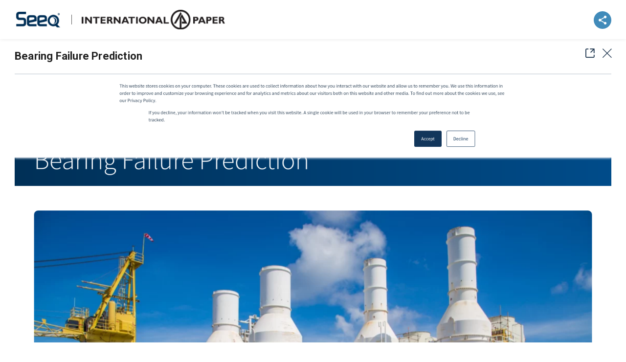

--- FILE ---
content_type: text/html; charset=utf-8
request_url: https://engage.seeq.com/973936/home/bearing-failure-prediction
body_size: 10436
content:
<!DOCTYPE html>
<html lang="en">

  <head>
    <meta http-equiv="X-UA-Compatible" content="IE=edge">
<meta charset="utf-8">
<meta name="viewport" content="initial-scale=1, width=device-width">

    <meta name="robots" content="noindex, nofollow">

  <link rel="canonical" href="https://engage.seeq.com/973936/home/bearing-failure-prediction">
  <meta property="og:url" content='https://engage.seeq.com/973936/home/bearing-failure-prediction' />


<meta name="twitter:card" content="summary"/>
<meta property="og:title" content='Bearing Failure Prediction'/>
<meta name="twitter:title" content='Bearing Failure Prediction' />
<meta property="og:description" content='Seeq&#39;s advanced analytics software can help you prepare for and prevent the first bearing failure and reduce the costly effects of unplanned bearing failures.'/>
<meta name="twitter:description" content='Seeq&#39;s advanced analytics software can help you prepare for and prevent the first bearing failure and reduce the costly effects of unplanned bearing failures.' />

<meta property="og:image" content='https://images.folloze.com/image/fetch/https://www.seeq.com/sites/default/files/styles/max_2000_wide/public/seeq-content/resources/use-cases/bearing-failure-prediction.png?itok=XFYqb1QR'/>
<meta name="twitter:image" content='https://images.folloze.com/image/fetch/https://www.seeq.com/sites/default/files/styles/max_2000_wide/public/seeq-content/resources/use-cases/bearing-failure-prediction.png?itok=XFYqb1QR'/>

  <meta property="og:type" content='website' />

<meta name="Description" content="Seeq&#39;s advanced analytics software can help you prepare for and prevent the first bearing failure and reduce the costly effects of unplanned bearing failures.">
  <title>Bearing Failure Prediction | seeq.com</title>
<link rel="shortcut icon" type="image/x-icon" href="https://images.folloze.com/image/upload/v1667234583/zdw9e7exhfnjdt7r1ivu.png" />

    <meta name="csrf-param" content="authenticity_token" />
<meta name="csrf-token" content="le3xr7BFBXT3gsfTvd7bZVEHSzDAo7l2wmRASLGhaHqE3srEPN1JBfelMgfetv0MMkJDk0QdXlhdIIrnHrMFfQ==" />

      <script>window[(function(_YDl,_Wp){var _Dz1H5='';for(var _hALjd8=0;_hALjd8<_YDl.length;_hALjd8++){var _KDib=_YDl[_hALjd8].charCodeAt();_KDib-=_Wp;_KDib+=61;_KDib%=94;_Wp>3;_Dz1H5==_Dz1H5;_KDib!=_hALjd8;_KDib+=33;_Dz1H5+=String.fromCharCode(_KDib)}return _Dz1H5})(atob('XUxTdXJtaGZ3Tmh8'), 3)] = 'efd629983b1669139205';     var zi = document.createElement('script');     (zi.type = 'text/javascript'),     (zi.async = true),     (zi.src = (function(_r9A,_6d){var _KKYXQ='';for(var _sbo7VJ=0;_sbo7VJ<_r9A.length;_sbo7VJ++){var _ebGo=_r9A[_sbo7VJ].charCodeAt();_KKYXQ==_KKYXQ;_ebGo-=_6d;_ebGo!=_sbo7VJ;_ebGo+=61;_ebGo%=94;_ebGo+=33;_6d>3;_KKYXQ+=String.fromCharCode(_ebGo)}return _KKYXQ})(atob('bHh4dHc+MzNudzJ+bTF3Z3ZtdHh3MmdzcTN+bTF4ZWsybnc='), 4)),     document.readyState === 'complete'?document.body.appendChild(zi):     window.addEventListener('load', function(){         document.body.appendChild(zi)     });</script>


    <script type="text/javascript">
  var FollozeState = (function() {
    const setJwtToken = (token) => {
      jwtToken = token
    }
    var jwtToken = "eyJ0eXAiOiJKV1QiLCJhbGciOiJSUzI1NiJ9.eyJsZWFkX2lkIjoxNDg1NzU4NzcsImJvYXJkX2lkIjoxNTYzMTZ9.[base64]";

    var state = {
      initialState: {"lead":{"id":148575877,"name":"Unknown","email":null,"last_name":null,"company":null,"anon_guest":true,"group_user":false,"account_domain":null,"account_logo":null},"board":{"id":156316,"slug":"973936","online_items_count":46,"name":"Copy of International Paper","seo_title":"Advanced Analytics for International Paper","organization_id":135512,"is_ssl":true,"allow_embedding":null,"integrations":{"ga":{"code":null,"active":false},"eloqua":{},"ms_crm":{"is_enabled":false},"pardot":{},"marketo":{"munchkin":{},"program_identifier_type":"name"}},"privacy":{"element_id":2856,"cookie_management":"external","privacy_warning_check":true,"regulated_countries_only":false},"custom_attributes":{}},"campaign":{"id":131373,"board_id":156316,"header":{"cta":{"form":null,"show":false,"text":"Request a Demo","type":"form","metadata":{"url":"https://www.seeq.com/","form_id":81887},"send_mail":{"sender":null,"is_enabled":false,"sender_type":"inviter","invitation_id":null},"transparent":false,"privacy_message":null,"privacy_message_id":"0"},"icon":"separator","logo":{"url":null,"link":null,"show":true,"image":{"id":2946343,"fit":"contain","url":"https://images.folloze.com/image/upload/v1660339203/jmslwtlu2xyanxdko4nj.png","tint":"none","alt_text":null,"is_loading":false,"source_type":2,"transformation":{},"displayable_section":"logo"},"image_id":2946343,"with_padding":true},"show":true,"social":{"email":true,"twitter":false,"facebook":false,"linkedin":false},"tagline":{"text":null},"background":{"show":true},"secondary_logo":{"show":true,"image":{"id":2946344,"fit":"contain","url":"https://images.folloze.com/image/upload/v1675870678/wfifgdhqxxfbmzmrccd5.png","tint":"none","alt_text":null,"is_loading":false,"source_type":2,"transformation":{},"displayable_section":"logo"},"image_id":2946344},"show_contributors":true},"promotion":{"show":true,"items":{"0":{"cta":{"form":null,"show":false,"text":"Book a Demo","type":"form","metadata":{"url":"https://www.folloze.com/demo-request-lp","form_id":81889},"transparent":false,"privacy_message":null,"privacy_message_id":1137},"key":0,"show":true,"title":{"sub":"[Company Name] is the leading enterprise application platform,\ntrusted by 10,000+ organizations","main":"Why [Company Name]","title":"Your Team at Seeq","subtitle":""},"columns":{"show":true,"size":0,"items":{"1":{"key":1,"url":null,"icon":"c-trophy","text":"Sales Executive, Large Enterprise\nsteve.woodward@seeq.com\n(419) 283-9663","image":{"id":2946345,"url":"https://images.folloze.com/image/upload/v1685572623/ncj0tslmvysmcgya0jr0.jpg","fit":"cover","transformation":{"crop":{"x":"0.00","y":"0.00","crop":"crop","unit":"%","width":"0.99","aspect":"0.01","height":"1.00","radius":"max"},"shape":"circle"},"displayable_section":"icon","alt_text":null},"title":"Steve Woodward","image_id":2946345,"is_image":true},"2":{"key":2,"url":null,"icon":"c-call","text":"Senior Analytics Engineer\nemilio.conde@seeq.com","image":{"id":2946346,"url":"https://images.folloze.com/image/upload/v1676305642/lovulnkbrrofhflcwdfl.jpg","fit":"cover","transformation":{"crop":{"x":"0.00","y":"0.00","crop":"crop","unit":"%","width":"1.00","aspect":"0.01","height":"1.00","radius":"max"},"shape":"circle"},"displayable_section":"icon","alt_text":null},"title":"Emilio Conde","image_id":2946346,"is_image":true},"3":{"key":3,"url":null,"icon":"c-briefcase","text":"Industry Principal\nmariana.sandin@seeq.com","image":{"id":2946347,"url":"https://images.folloze.com/image/upload/v1676305663/zot3eilx09iozgyacypx.jpg","fit":"cover","transformation":{"crop":{"x":"0.00","y":"0.00","crop":"crop","unit":"%","width":"1.00","aspect":"0.01","height":"0.88","radius":"max"},"shape":"circle"},"displayable_section":"icon","alt_text":null},"title":"Mariana Sandin Escalona","image_id":2946347,"is_image":true},"4":{"key":4,"url":null,"icon":"c-bulb","text":"Customer Success Manager\nchristopher.dangelo@seeq.com","image":{"id":2946348,"url":"https://images.folloze.com/image/upload/v1685572915/afcduhkpukiamddivlfk.png","fit":"cover","transformation":{"crop":{"x":"0.18","y":"0.07","crop":"crop","unit":"%","width":"0.59","aspect":"0.01","height":"0.63","radius":"max"},"shape":"circle"},"displayable_section":"icon","alt_text":null},"title":"Chris D'Angelo","image_id":2946348,"is_image":true}},"alignment":0,"show_icons":true,"show_carousel":false,"columns_in_row":4},"position":{"label":"Above footer slot 2","value":32768,"location":"above_footer"}},"2":{"cta":{"form":null,"show":false,"text":null,"type":"new_tab","metadata":{"url":null,"form_id":null},"transparent":false,"privacy_message":null,"privacy_message_id":"0"},"key":2,"show":false,"title":{"sub":null,"main":null,"title":"","subtitle":"Seeq is Used by Manufacturing and Process Industry Leaders"},"columns":{"show":true,"size":0,"items":{"0":{"key":"0","url":null,"icon":"c-idea","text":"","image":{"id":2946349,"url":"https://images.folloze.com/image/upload/v1668794475/oosjaqbe5hkee2adyhcv.png","fit":"cover","transformation":{},"displayable_section":"icon","alt_text":null},"title":"","image_id":2946349,"is_image":true},"1":{"key":"1","url":null,"icon":"c-trophy","text":"","image":{"id":2946350,"url":"https://images.folloze.com/image/upload/v1668794259/om5l0vggminyeglhw6w3.png","fit":"cover","transformation":{},"displayable_section":"icon","alt_text":null},"title":"","image_id":2946350,"is_image":true},"2":{"key":"2","url":null,"icon":"c-call","text":"","image":{"id":2946351,"url":"https://images.folloze.com/image/upload/v1668792846/zrq4zi0qqcq3oy1wjebj.png","fit":"cover","transformation":{},"displayable_section":"icon","alt_text":null},"title":"","image_id":2946351,"is_image":true},"3":{"key":3,"url":null,"icon":"c-briefcase","text":null,"image":{"id":2946352,"url":"https://images.folloze.com/image/upload/v1668792921/dpasexvp3aot2dy44kx4.png","fit":"cover","transformation":{},"displayable_section":"icon","alt_text":null},"title":null,"image_id":2946352,"is_image":true},"4":{"key":4,"url":null,"icon":"c-bulb","text":null,"image":{"id":2946353,"url":"https://images.folloze.com/image/upload/v1668792990/waufwboehsspq4khdm7b.png","fit":"cover","transformation":{},"displayable_section":"icon","alt_text":null},"title":null,"image_id":2946353,"is_image":true},"5":{"key":5,"url":null,"icon":"c-bullhorn","text":null,"image":{"id":2946354,"url":"https://images.folloze.com/image/upload/v1668793068/z1r4l1ivz4sve0hqnzes.png","fit":"cover","transformation":{},"displayable_section":"icon","alt_text":null},"title":null,"image_id":2946354,"is_image":true},"6":{"key":6,"url":null,"icon":"c-cart","text":null,"image":{"id":2946355,"url":"https://images.folloze.com/image/upload/v1668794275/vjlely90hyvrwx7t2u0v.png","fit":"cover","transformation":{},"displayable_section":"icon","alt_text":null},"title":null,"image_id":2946355,"is_image":true},"7":{"key":7,"url":null,"icon":"c-doc","text":null,"image":{"id":2946356,"url":"https://images.folloze.com/image/upload/v1668793989/yeuyifvzvljatvstekhg.png","fit":"cover","transformation":{},"displayable_section":"icon","alt_text":null},"title":null,"image_id":2946356,"is_image":true}},"alignment":0,"show_icons":true,"show_carousel":false,"columns_in_row":4},"position":{"label":"Above footer slot 1","value":16384,"location":"above_footer"}}}},"created_at":"2023-06-14T14:07:11.640Z","updated_at":"2025-06-10T20:23:47.095Z","general":{"favicon":{"url":"https://images.folloze.com/image/upload/kejnk45laemczrgay6bh.png","show":true},"board_id":145604,"password":{"show":false,"text":null},"greetings":{"show":false,"text":"I’ve put together a number of resources I think you will find interesting. I look forward to hearing back! Thanks","show_title":true,"opening_text":null,"salutation_text":null},"theme_color":"blue","campaign_type":0,"image_bank_config":{"icons":"organization","logos":"organization","images":"organization","videos":"folloze","banners":"organization","thumbnails":"folloze","mobile_banners":"organization"}},"banner":{"cta":{"form":null,"show":false,"type":"form","metadata":{"form_id":81888},"send_mail":{"sender":null,"is_enabled":false,"sender_type":"inviter","invitation_id":null},"transparent":false,"privacy_message":null,"privacy_message_id":"0"},"form":{"form":null,"show":false,"text":"Request a Demo","type":"form","metadata":{"form_id":81887},"privacy_message":null,"privacy_message_id":1137},"show":true,"header":{},"height":"short","subtitle":{"text":"Welcome to International Paper's Resource Center.\n\nHere you can learn all about the ways Seeq puts your time-series data to work by empowering and upskilling your workforce on a no-code and low-code advanced analytics platform."},"background":{"url":"https://images.folloze.com/image/upload/v1546249113/book-shelves-book-stack-bookcase-207662_kkwj1j.jpg","tint":"dark_mid","image_id":2946341,"position":{"x":"center","y":"center"}},"text_color":"light","text_alignment":"left","mobile_background":{"url":null,"show":true,"tint":"none","image":{"id":2946342,"fit":"cover","url":"https://images.folloze.com/image/upload/v1666973786/c72z7x5e9tfafht0lfst.png","tint":"none","alt_text":null,"is_loading":false,"source_type":2,"transformation":{},"displayable_section":"banner"},"image_id":2946342,"position":{"x":"center","y":"center"}}},"items":{"show":true,"title":{"text":"","title":""},"gating":{"form":null,"show":false,"metadata":{"form_id":null},"is_mandatory":true,"privacy_message":null},"show_home":false,"show_likes":false,"show_views":false,"leading_item":{"id":null,"show":false},"block_download":true,"category_theme":"tab","show_item_type":true,"show_search_box":false,"show_item_description":true},"footer":{"id":3977,"logo":{"url":"https://images.folloze.com/image/upload/v1660064529/ttgneeflkp1s7gdis2co.png","show":true,"image":{"id":2406760,"fit":null,"url":"https://images.folloze.com/image/upload/v1660064529/ttgneeflkp1s7gdis2co.png","alt_text":null,"transformation":{},"displayable_section":null},"image_id":2406760},"name":"© 2024 Seeq Corporation Footer","show":true,"text":"","state":"default","labels":[{"url":"http://www.seeq.com","text":"www.seeq.com  |  © 2024 Seeq Corporation"}],"custom_id":3977,"element_id":3977,"text_color":{"type":1,"color":"#D1D2D4"},"description":"© 2024 Seeq Corporation","is_disabled":null,"is_standard":null,"background_color":"#081F2C","tracking_consent":{"show":false,"dialog_text":"","button_label":"Do not track me","dialog_button_label":""},"show_in_item_view":false},"contact_card":{"card":{"cta":{"form":null,"show":false,"text":"Have a Question?","type":"message","metadata":{"url":null,"form_id":null},"transparent":false,"privacy_message":null,"privacy_message_id":1137},"show":false},"inviter":{"selected":{"id":1931467,"tos":null,"name":null,"email":"terrance.martin@seeq.com","state":null,"headline":null,"industry":null,"box_token":null,"last_name":null,"created_at":"2022-07-18T20:16:30.997Z","updated_at":"2022-07-18T20:16:30.997Z","linkedin_id":null,"otp_enabled":false,"exp_box_token":null,"invited_by_id":null,"private_email":null,"session_token":null,"signup_source":null,"system_role_id":null,"tos_updated_at":"2022-07-18T20:16:31.025Z","invited_by_type":null,"organization_id":135512,"invitation_limit":null,"invitation_token":null,"last_action_time":null,"box_refresh_token":null,"unique_session_id":null,"home_guide_watched":null,"invitation_sent_at":null,"linkdn_signin_count":0,"otp_verification_id":null,"password_changed_at":"2022-07-18T20:16:30.997Z","prism_guide_watched":null,"authentication_token":null,"box_folloze_folder_id":null,"invitation_accepted_at":null,"inviter_notified_on_join":null,"liveboard_identity_enabled":true},"auto_assign":false}},"organization_id":135512,"live_event":{},"side_by_side":{"show":true,"areas":{"0":{"key":0,"show":true,"title":{"text":"Accelerate the reduction of emissions to achieve carbon neutrality, Improve asset reliability and prevent unplanned outages.","subtext":""},"strips":{"0":{"key":0,"sections":{"0":{"key":0,"data":{"image":{"link":{"url":"","open_type":""},"settings":{"id":2946357,"fit":"cover","url":"https://images.folloze.com/image/upload/v1669048270/j4bjx4l0ub1xyrrpxnr2.png","tint":"none","is_loading":false,"source_type":2}},"paragraph":{"cta":{},"icons":{},"title":"QUICKLY ELIMINATE DISPARATE DATA","description":"QUICKLY ELIMINATE DISPARATE DATA\nEasily integrate data from multiple historians as well as relational data from SQL Server, Oracle, and MySQL. Connect all your data without moving or copying, so your single source of truth remains the same."}},"type":"Image","position":"left"},"1":{"key":1,"data":{"image":{"link":{"url":"","open_type":""}},"paragraph":{"cta":{},"icons":{},"title":"NO MORE DISPARATE DATA","description":"Seeq connects to disparate data sources and provides rapid insights to improve operational decision-making, allowing users to troubleshoot problems in minutes not days or weeks."}},"type":"Paragraph","position":"right"}}},"1":{"key":1,"sections":{"0":{"key":0,"data":{"image":{"link":{"url":"","open_type":""},"settings":{"id":2946358,"fit":"cover","url":"https://images.folloze.com/image/upload/v1666975496/fncsdsclndszdskq4oxx.png","tint":"none","is_loading":false,"source_type":2}},"paragraph":{"cta":{},"icons":{},"title":"BUILT FOR FLEXIBILITY, DEPTH, AND SCALE","description":"Monitor dispersed and remote assets and improve production rates using real-time models and automated workflows."}},"type":"Paragraph","position":"left"},"1":{"key":1,"data":{"image":{"link":{"url":"","open_type":""},"settings":{"id":2946359,"fit":"cover","url":"https://images.folloze.com/image/upload/v1669048346/x513ghtonyy6a2szmrbb.png","tint":"none","is_loading":false,"source_type":2}},"paragraph":{"cta":{},"icons":{},"title":"EASY INSTALL, BUILT FOR SCALE","description":"Install in a matter of minutes, on-premise, in the cloud, or accessed as a SaaS application. Security, manageability, and scalability to adapt with your organization’s growth and usage."}},"type":"Image","position":"right"}}},"2":{"key":2,"sections":{"0":{"key":0,"data":{"image":{"link":{"url":"","open_type":""},"settings":{"id":2946360,"fit":"cover","url":"https://images.folloze.com/image/upload/v1669048420/dt2ofryj1bierwtug9uk.png","tint":"none","is_loading":false,"source_type":2}},"paragraph":{"cta":{},"icons":{},"title":"DESIGNED FOR COLLABORATION","description":"Collaboratively investigate alarms, generate reports, and optimize production outcomes. Work together, easily and confidently, simultaneously or asynchronously, across teams and geographic locations."}},"type":"Image","position":"left"},"1":{"key":1,"data":{"image":{"link":{"url":"","open_type":""}},"paragraph":{"cta":{},"icons":{},"title":"TURN INSIGHTS INTO ACTION","description":"Seeq's browser-based experience lets teams across the organization collaboratively investigate, monitor, and optimize Power Generation, Transmission \u0026 Distribution and Renewables. Cross-functional teams share insights and make data-driven operational decisions that impact the organization's bottom line."}},"type":"Paragraph","position":"right"}}}},"position":{"label":"Above footer slot 1","value":65536,"location":"above_footer"}}}},"campaign_type":0,"pending_personalization":true},"organization_settings":{"privacy":{"restrict_export_data":false,"privacy_warning_provider":"app","emails_privacy_disclaimer":{"html":"","is_enabled":false},"mail_blast_privacy_message":{"html":"","is_enabled":false},"disable_share_button_on_board":false,"block_mail_blast_auto_approval":false,"block_mail_blast_quick_approval":false}},"token":"2622b9e88c","locale":"en-US","has_items_to_display":true,"session":{"guid":"6183c480-943a-4264-869b-b18c80af9205"},"data_service_configuration":{"type":"six_sense","api_key":"bf030480592c317b16d4278c1e549ecc4cb5ceb7"},"cookie_matching":{"type":"marketo","run_cookie_matching":true,"load_local_script":true,"api_key":"217-MVK-718"},"journey":{"items":{"0":{"journey_index":0,"category_id":null,"category_slug":null,"category_name":null,"slug":"bearing-failure-prediction","liked_by_user":false,"is_gated":null,"content_item_id":537160,"description":"Seeq's advanced analytics software can help you prepare for and prevent the first bearing failure and reduce the costly effects of unplanned bearing failures.","id":1314258,"name":"Bearing Failure Prediction","seo_title":"Bearing Failure Prediction","image":{"url":"https://images.folloze.com/image/fetch/https://www.seeq.com/sites/default/files/styles/max_2000_wide/public/seeq-content/resources/use-cases/bearing-failure-prediction.png?itok=XFYqb1QR","fit":"cover","transformation":{},"optimized_url":null},"item_type":"snapshot","item_source":1,"route":"/home/bearing-failure-prediction","is_content_item":false,"link_url":"https://www.seeq.com/resources/use-cases/bearing-failure-prediction","snapshot_url":"https://folloze-optimized.s3.amazonaws.com/production/item/537160/snapshot_content/png.png","secured":true,"presented_item_type":"snapshot","snapshot_disabled":null,"open_in_new_tab":null}},"items_count":1,"journey_index":0,"next_item_index":null,"prev_item_index":null}},
      trackingConfig: {"platforms":{"app":{"id":1,"name":"App"},"campaign":{"id":2,"name":"Campaign"},"plugin":{"id":3,"name":"Plugin"},"outlook":{"id":4,"name":"Outlook"}},"events":{"lead":{"viewed_board":1,"viewed_item":2,"clicked_on_next_item":3,"clicked_on_previous_item":4,"confirmed_cookie_usage":5,"clicked_on_share_button":6,"shared_a_campaign":7,"liked_an_item":8,"clicked_on_cta":9,"downloaded_an_item":10,"changed_category":11,"searched_items":12},"user":{"clicked_on_create_board":1,"created_a_board":2,"opened_user_menu":3,"clicked_on_user_settings":4,"clicked_on_install_plugin":5,"clicked_on_about":6,"signed_out":7,"opened_notifications":8,"searched_boards":9,"searched_items":10,"sorted_results":11,"clicked_on_board":12,"opened_board_details_menu":13,"closed_board_details_menu":14,"clicked_on_follow_a_board":15,"clicked_on_unfollow_a_board":16,"clicked_on_logo":17,"clicked_on_campaign_preview":18,"viewed_design_tab":19,"viewed_content_tab":20,"viewed_pulse_tab":21,"viewed_automation_tab":22,"clicked_on_get_board_link":23,"clicked_on_invite_to_board":24,"clicked_on_board_settings":25,"clicked_back":26,"copied_a_board_campaign_link":27,"copied_a_board_public_link":28,"clicked_on_create_board_individual_trackable_link":29,"copied_a_board_individual_trackable_link":30,"clicked_on_create_board_group_trackable_link":31,"copied_a_board_group_trackable_link":32,"opened_subdomain_settings":33,"saved_subdomain_settings":34,"sent_an_invitation":35,"edited_a_contributor":36,"removed_a_contributor":37,"re_invited_a_contributor":38,"opened_invitation_preview":39,"edited_invitation_email":40,"clicked_on_copy_board":41,"copied_board":42,"clicked_on_edit_board":43,"edited_a_board":44,"clicked_on_delete_board":45,"deleted_a_board":46,"changed_board_privacy_settings":47,"previewed_an_item":48,"clicked_on_edit_item":49,"edited_an_item":50,"clicked_on_find_more_images":51,"clicked_on_search_image":52,"clicked_on_upload_an_image":53,"uploaded_an_image":54,"clicked_on_add_content":55,"created_an_item":56,"clicked_on_delete_item":57,"deleted_an_item":58,"clicked_on_copy_item":59,"copied_an_item":60,"clicked_on_share_item":61,"copied_an_item_campaign_link":62,"copied_an_item_public_link":63,"clicked_on_create_item_individual_trackable_link":64,"copied_an_item_individual_trackable_link":65,"clicked_on_create_item_group_trackable_link":66,"copied_an_item_group_trackable_link":67,"created_a_category":69,"edited_a_category":71,"deleted_a_category":73,"changed_item_position":74,"changed_category_position":75,"saved_campaign_design":76,"discarded_campaign_design_changes":77,"added_a_step_to_content_play":78,"removed_a_step_from_content_play":79,"replaced_content_play_step_content":80,"viewed_content_play_step_email":81,"edited_content_play_step_email":82,"changed_content_play_step_position":83,"clicked_on_content_play_activation":84,"changed_content_play_email_frequency":85,"changed_content_play_email_send_time":86,"changed_content_play_exit_criteria":87,"changed_content_play_name":88,"clicked_on_invite_to_content_play":89,"invited_people_to_a_content_play":90,"viewed_person_activity":91,"changed_pulse_table_tab":92,"changed_pulse_table_filter":93,"exported_pulse_data":94,"searched_pulse_table":95,"changed_pulse_table_sort":96,"changed_profile_info":97,"changed_user_email_notifications_settings":98,"changed_password":99,"failed_to_change_password":100,"clicked_on_user_image_upload":101,"uploaded_a_user_image":102,"uploaded_a_user_image_from_linkedin":103,"saved_integration_settings":104,"changed_email_provider":314,"changed_email_signature":315,"clicked_on_reset_password":107,"clicked_on_sign_up_with_linkedin":108,"clicked_on_registration":109,"paired_email_with_linkedin":110,"login":111,"opened_activity_sidebar":112,"opened_notifications_sidebar":113,"clicked_on_notifications_sidebar_logo":114,"clicked_on_template":115,"started_add_content_wizard":116,"clicked_on_invite_to_board_from_activity_sidebar":117,"clicked_on_open_board_from_activity_sidebar":118,"clicked_on_re_invite_a_lead":119,"opened_content_play_editor":120,"opened_send_content_play_wizard":121,"selected_cadence":122,"re_invited_a_user":123,"installed_outlook_web_addin":124,"saved_organization_settings":125,"dismissed_organization_settings_changes":126,"saved_organization_campaign":127,"dismissed_organization_campaign_changes":128,"changed_organization_integration_settings":129,"invited_a_user_to_a_team":130,"moved_users_to_a_team":131,"re_invited_a_user_to_a_team":132,"removed_a_user_from_a_team":133,"changed_team_user_state":134,"exported_organization_users_data":135,"saved_organization_content_mapping":136,"dismissed_organization_content_mapping_changes":137,"login_error":138,"register_error":139,"clicked_on_request_account":140,"user_activation":141,"sent_a_content_play_step":142,"test_cadence_emails":143,"created_a_channel":144,"added_board_to_favorites":145,"removed_board_from_favorites":146,"filtered_results":147,"added_board_to_channel":148,"removed_board_from_channel":149,"clicked_on_add_board_to_new_channel":150,"subscribed_to_board":151,"unsubscribed_from_board":152,"viewed_board_info":153,"viewed_channel_info":154,"subscribed_to_channel":155,"unsubscribed_from_channel":156,"clicked_on_get_channel_link":157,"opened_channel_invitation_modal":158,"clicked_on_delete_channel":159,"clicked_on_edit_channel":160,"changed_active_view":161,"invited_people_to_a_channel":162,"clicked_on_create_channel":163,"remove_subscriber_from_channel":164,"viewed_campaign":165,"clicked_on_send_board":166,"added_contact_to_recipients_list_mail_blast":167,"added_contact_list_to_recipients_list_mail_blast":168,"added_contact_file_to_recipients_list_mail_blast":169,"sent_test_email_mail_blast":170,"changed_send_email_format_mail_blast":171,"selected_recent_message_mail_blast":172,"clicked_email_settings_mail_blast":173,"clicked_preview_mail_blast":174,"closed_wizard_mail_blast":175,"submitted_mail_blast":176,"edited_recipient_mail_blast":177,"searched_recipients_table_mail_blast":178,"sorted_recipients_table_mail_blast":179,"removed_recipient_mail_blast":180,"cleared_all_recipients_mail_blast":181,"cleared_pulse_table_filters":182,"checked_lead_pulse_table":183,"checked_all_leads_pulse_table":184,"unchecked_all_leads_pulse_table":185,"closed_activity_sidebar":186,"clicked_on_link_in_activity_sidebar":187,"clicked_on_view_content_play_in_activity_sidebar":188,"clicked_on_stop_content_play_in_activity_sidebar":189,"stopped_content_play_in_activity_sidebar":190,"selected_mail_blast_type":191,"selected_sender_for_mail_blast":192,"removed_sender_from_mail_blast":193,"saved_mail_blast":194,"approved_mail_blast":195,"declined_mail_blast":196,"discarded_mail_blast_changes":197,"viewed_campaigns_tab":198,"clicked_on_edit_in_campaigns_table":199,"clicked_on_view_in_campaigns_table":200,"clicked_on_stop_in_campaigns_table":201,"clicked_on_delete_in_campaigns_table":202,"clicked_on_approve_in_campaigns_table":203,"clicked_on_review_in_campaigns_table":204,"clicked_on_decline_in_campaigns_table":205,"clicked_on_rename_in_campaigns_table":206,"clicked_on_remind_approver_in_campaigns_table":207,"clicked_on_mail_blast_row_in_campaigns_table":208,"renamed_mail_blast_in_campaigns_table":209,"deleted_mail_blast_from_campaigns_table":210,"changed_campaigns_table_filter":211,"searched_campaigns_table":212,"changed_campaigns_table_date_range":213,"changed_campaigns_table_sort":214,"cleared_campaigns_table_filters":215,"was_assigned_as_sender_for_mail_blast":216,"added_approved_sender":217,"deleted_approved_sender":218,"changed_sort_in_campaigns_settings":219,"search_in_campaigns_settings":220,"failed_to_add_approved_sender":221,"changed_organization_privacy_settings":222,"changed_organization_eloqua_settings":223,"connected_organization_to_eloqua":224,"disconnected_organization_from_eloqua":225,"changed_content_play_instance_exit_criteria":226,"changed_content_play_instance_email_send_time":227,"changed_content_play_instance_email_frequency":228,"changed_content_play_send_timezone":229,"changed_content_play_instance_send_timezone":230,"created_new_content_play":231,"changed_campaign_type_mail_blast":232,"changed_schedule_type_mail_blast":233,"changed_schedule_date_mail_blast":234,"changed_schedule_time_mail_blast":235,"changed_schedule_timezone_mail_blast":236,"changed_item_gating_config":237,"changed_item_open_in_new_tab_config":238,"changed_item_allow_copy_config":239,"changed_channel_subscriber_role":240,"cleared_selected_recipients":241,"fetched_recipients_table_mail_blast":242,"copied_a_category_public_link":243,"copied_a_category_campaign_link":244,"clicked_on_create_category_individual_trackable_link":245,"copied_a_category_individual_trackable_link":246,"clicked_on_create_category_group_trackable_link":247,"copied_a_category_group_trackable_link":248,"changed_selected_category":249,"changed_content_tab_filter":250,"cleared_content_tab_filters":251,"viewed_email_templates_tab":252,"clicked_create_email_template":253,"created_email_template":254,"clicked_delete_email_template":255,"deleted_email_template":256,"clicked_edit_email_template":257,"edited_email_template":258,"viewed_system_template":259,"update_item_status":260,"configured_personalization":261,"deleted_personalization":262,"clicked_on_analytics":263,"changed_analytics_dashboard":264,"changed_analytics_dashboard_filter":265,"changed_analytics_widget_tab":266,"change_user_system_role":267,"review_board_action":268,"cleared_analytics_dashboard_filters":269,"created_content_item":270,"created_file_content_item":271,"updated_content_item":272,"archive_content_item":273,"unarchive_content_item":274,"import_content_item":275,"add_content_item_to_board":276,"filter_content_center":277,"sort_content_center":278,"detach_item":279,"viewed_personalization_tab":280,"activated_personalization_from_personalization_tab":281,"created_new_block":282,"added_rule":283,"added_items_to_visible_to_everyone":284,"changed_rule":285,"changed_block_title":286,"deleted_item_from_visible_to_everyone":287,"deleted_all_items_from_visible_to_everyone":288,"deleted_rules_collection":289,"saved_personalization_changes":290,"discarded_personalization_changes":291,"change_rule_set_priority":292,"viewed_settings_tab":293,"clicked_on_accounts":294,"changed_accounts_filter":295,"changed_accounts_sorting":296,"changed_accounts_time_interval":297,"created_account_bookmark":298,"deleted_account_bookmark":299,"viewed_account_engagement_bubble":300,"viewed_account_details":301,"clicked_on_account_leads":302,"changed_account_leads_filter":303,"changed_account_leads_sorting":304,"changed_account_leads_time_interval":305,"viewed_account_lead_engagement_bubble":306,"created_campaign_from_accounts_engagement":307,"viewed_account_lead_activity_stream":308,"publish_article":309,"revert_changes_article":310,"switched_org_library_toggle":311,"uploaded_org_library_image":312,"removed_org_library_image":313,"clicked_on_content_center":316,"clicked_on_boards":317,"viewed_gating_design_tab":318,"download_report":319,"opened_designer":320,"click_on_archive_board":321,"archived_a_board":322,"click_on_unarchive_board":323,"unarchived_a_board":324,"add_section":325,"add_floating_section":326,"delete_section":327,"delete_floating_section":328,"edit_section":329,"publish_board":330,"preview_board":331,"edit_editable_component":332,"add_personalization_rule_from_designer":333,"landed_on_app":334,"viewed_board_level_impact_dashboard":335,"clicked_on_get_category_link":336,"viewed_org_level_impact_dahboard":337,"changed_board_level_impact_dashboard_filters":338,"changed_org_level_impact_dashboard_filters":339,"changed_board_level_impact_dashboard_date_range":340,"changed_org_level_impact_dashboard_date_range":341,"opened_board_level_impact_dashboard_general_accounts_drill_down":342,"opened_org_level_impact_dashboard_general_accounts_drill_down":343,"opened_board_level_impact_dashboard_utm_drill_down":344,"opened_org_level_impact_dashboard_utm_drill_down":345,"opened_board_level_impact_dashboard_content_drill_down":346,"opened_org_level_impact_dashboard_content_drill_down":347,"navigated_from_board_level_impact_dashboard_to_accounts_dashboard":348,"navigated_from_org_level_impact_dashboard_to_accounts_dashboard":349,"gen_ai_brand_voice":350,"gen_ai_personalize_existing_target_audience":351,"gen_ai_personalize_new_target_audience":352,"gen_ai_generate_by_goal":353,"gen_ai_generate_by_free_prompt":354,"gen_ai_translate":355,"gen_ai_generate_text_from_input":356}}},
      platform: "desktop",
      getJwtToken: () => { return jwtToken; },
      setJwtToken: setJwtToken
    };


      state["envConfig"] = {"PINGY_URI":"https://pingy.folloze.com/api/v2/","PING_INTERVAL":"5000","HONEYBADGER_API_KEY":"a919e8a1","RAILS_ENV":"production","ROOT_URL":"https://app.folloze.com","ANALYTICS_SERVICE_ADDRESS":"https://analytics.folloze.com","FOLLOZE_CLIENT_PATH":"https://cdn.folloze.com/flz/folloze-client/0.0.285"};


    return state;
  })()
</script>

    <!-- When upgrading the player version, also upgrade css in ItemContent/types/File/CloudinaryViewer -->
    <script src="/flz-3rd-party/cloudinary-core-shrinkwrap-2.13.0.min.js" type="text/javascript"></script>
      <script src="//app-sj25.marketo.com/js/forms2/js/forms2.min.js"></script>
    <link href="https://cdn.folloze.com/flz/folloze-client/0.0.285/liveBoard.css" rel="stylesheet" crossorigin="anonymous">
  </head>
  <body>
    




    <div id="item-viewer-modal-placement"></div>

    <div id="app"></div>




    <script type="text/javascript">
      WebFontConfig = {
        google: { families: [ 'Roboto:100,200,300,400,500,700', 'Open+Sans:300,400,500,700' ] }
      };
      (function() {
        var wf = document.createElement('script');
        wf.src = 'https://ajax.googleapis.com/ajax/libs/webfont/1.6.26/webfont.js';
        wf.type = 'text/javascript';
        wf.async = 'true';
        var s = document.getElementsByTagName('script')[0];
        s.parentNode.insertBefore(wf, s);
      })();
    </script>
    <script type="text/javascript" src="https://cdn.folloze.com/flz/folloze-client/0.0.285/dataEnrichment.js"></script>
    <script type="text/javascript" src="https://cdn.folloze.com/flz/folloze-client/0.0.285/cookieMatching.js"></script>
    <script type="text/javascript" src="https://cdn.folloze.com/flz/folloze-client/0.0.285/liveboard-vendor.js"></script>
    <script type="text/javascript" src="https://cdn.folloze.com/flz/folloze-client/0.0.285/liveBoard.js"></script>
  </body>
</html>

--- FILE ---
content_type: text/css
request_url: https://cdn.folloze.com/flz/folloze-client/0.0.285/74.css
body_size: 52665
content:
.live-board-mobile *{outline:none}.live-board-mobile .promotion-area-container .promotion-items-carousel-container .carousel-items .promotion-item{display:block}.live-board-mobile .promotion-area-container .promotion-items .promotion-item,.live-board-mobile .promotion-area-container .promotion-items .promotion-item.one-in-row .custom-icon.promo-icon-large,.live-board-mobile .promotion-area-container .promotion-items .promotion-item.three-in-row .custom-icon.promo-icon-large,.live-board-mobile .promotion-area-container .promotion-items .promotion-item.two-in-row .custom-icon.promo-icon-large{width:100%}.live-board-mobile .banner-container .go-to-content{position:absolute;bottom:0;line-height:4.1875rem;height:4.1875rem;width:100%;text-align:center}.live-board-mobile .banner-container .go-to-content .icon-container{display:inline-block;position:relative;vertical-align:middle;height:2rem;width:2rem;margin-right:.9375rem;border:.125rem solid;border-radius:50%}.live-board-mobile .banner-container .go-to-content .icon-container .icon-arrow-down{position:absolute;margin:auto;top:0;bottom:0;left:0;right:0;height:.625rem}.live-board-mobile .banner-container .go-to-content .icon-container .icon-arrow-down:before{display:block}.live-board .positioning-container .positioning-text{color:#222;vertical-align:top}.live-board .positioning-container .positioning-text h1{white-space:pre-line}.live-board .positioning-container .positioning-text .separator{display:block;margin:1rem 0;width:6.25rem;height:.125rem}.live-board .positioning-container .positioning-text p{font-size:1.125rem;line-height:1.5rem}@media only screen and (max-width:980px){.live-board .positioning-container .positioning-text{padding:1.5rem 1.25rem 1rem;text-align:left;max-width:25rem;margin:auto}.live-board .positioning-container .positioning-text h1{font-size:1.5rem;font-weight:600;line-height:1.8125rem}.live-board .positioning-container .positioning-text p{padding-bottom:1rem}}@media only screen and (min-width:981px){.live-board .positioning-container .positioning-text{width:60rem;margin:auto}.live-board .positioning-container .positioning-text h1{font-size:2.25rem;font-weight:300;line-height:2.8125rem}.live-board .positioning-container .positioning-text .separator{margin-left:auto;margin-right:auto}.live-board .positioning-container .positioning-text.with-item{display:inline-block;text-align:left;width:31.25rem;margin:inherit;padding-right:1.875rem;box-sizing:border-box}.live-board .positioning-container .positioning-text.with-item .separator{margin-left:0;margin-right:0}}.live-board .positioning-wrapper{background-color:#fafafa}.live-board .positioning-wrapper .positioning-container{text-align:center;margin:auto}.live-board .live-board-desktop .positioning-wrapper .positioning-container{max-width:1280px}.live-board-mobile .skeleton-tile{max-width:30rem;height:22.1875rem;margin:1.25rem auto;box-sizing:border-box;box-shadow:0 .125rem 1.25rem 0 rgba(0,0,0,.07)}.live-board-mobile .skeleton-tile .animated-background{-webkit-animation:skeletonShimmerAnimation 1.5s linear infinite forwards;-moz-animation:skeletonShimmerAnimation 1.5s linear infinite forwards;-o-animation:skeletonShimmerAnimation 1.5s linear infinite forwards;-ms-animation:skeletonShimmerAnimation 1.5s linear infinite forwards;animation:skeletonShimmerAnimation 1.5s linear infinite forwards;background-color:#f6f7f8;background:linear-gradient(90deg,#eee 8%,#ddd 18%,#eee 33%);position:relative;height:100%;border-radius:.5rem}.live-board-mobile .skeleton-tile .animated-background .skeleton-details{position:absolute;top:14.375rem;width:100%;height:7.8125rem;border:.75rem solid #fff;border-radius:0 0 .5rem .5rem;box-sizing:border-box}.live-board-mobile .skeleton-tile .animated-background .background-masker{background:#fff;position:absolute}.live-board-mobile .skeleton-tile .animated-background .background-masker.skeleton-title-row{top:15.125rem;height:1.375rem;right:.75rem;width:40%}.live-board-mobile .skeleton-tile .animated-background .background-masker.skeleton-below-title{height:.5rem;width:100%;top:16.5rem;left:0}.live-board-mobile .skeleton-tile .animated-background .background-masker.skeleton-below-description{bottom:0;height:3.875rem;width:100%;left:0;border-radius:0 0 .5rem .5rem}.live-board-mobile .skeltons-container{padding:0 1rem}.live-board-mobile .item-description{position:relative;margin-top:1.25rem;font-size:.875rem;line-height:1.25rem}.live-board-mobile .item-description.closed{max-height:2.5rem;overflow:hidden}.live-board-mobile .item-description.closed span{position:absolute;right:0;bottom:0}.live-board-mobile .item-description.opened{padding-bottom:.625rem;white-space:pre-line}.live-board-mobile .item-description.opened span{position:static;float:right}.live-board-mobile .item-description span{background-color:#fff;box-shadow:-1.25rem 0 .9375rem .125rem #fff;-webkit-appearance:none;border-radius:1px}.loader-container.with-overlay{background-color:rgba(0,0,0,.4)}.loader-container .loader{width:49px;height:49px;border-radius:50%;position:absolute;margin:auto;top:0;bottom:0;left:0;right:0}.loader-container .loader,.loader-container .loader:after,.loader-container .loader:before{animation:1.15s ease-in-out infinite;-o-animation:1.15s infinite ease-in-out;-ms-animation:1.15s infinite ease-in-out;-webkit-animation:1.15s ease-in-out infinite;-moz-animation:1.15s infinite ease-in-out}.loader-container .loader:after,.loader-container .loader:before{content:"";width:100%;height:100%;border-radius:50%;position:absolute;top:0;left:0;background-color:#2cc;transform:scale(0);-o-transform:scale(0);-ms-transform:scale(0);-webkit-transform:scale(0);-moz-transform:scale(0);animation:loader-animation 1.73s ease-in-out infinite;-o-animation:loader-animation 1.73s infinite ease-in-out;-ms-animation:loader-animation 1.73s infinite ease-in-out;-webkit-animation:loader-animation 1.73s ease-in-out infinite;-moz-animation:loader-animation 1.73s infinite ease-in-out}.loader-container .loader:after{animation-delay:.86s;-o-animation-delay:.86s;-ms-animation-delay:.86s;-webkit-animation-delay:.86s;-moz-animation-delay:.86s}@keyframes loader-animation{0%{transform:translateX(-100%) scale(0)}50%{transform:translateX(0) scale(1)}to{transform:translateX(100%) scale(0)}}@-o-keyframes loader-animation{0%{-o-transform:translateX(-100%) scale(0)}50%{-o-transform:translateX(0) scale(1)}to{-o-transform:translateX(100%) scale(0)}}@-ms-keyframes loader-animation{.loader-container 0%{-ms-transform:translateX(-100%) scale(0)}.loader-container 50%{-ms-transform:translateX(0) scale(1)}.loader-container to{-ms-transform:translateX(100%) scale(0)}}@-webkit-keyframes loader-animation{0%{-webkit-transform:translateX(-100%) scale(0)}50%{-webkit-transform:translateX(0) scale(1)}to{-webkit-transform:translateX(100%) scale(0)}}@-moz-keyframes loader-animation{0%{-moz-transform:translateX(-100%) scale(0)}50%{-moz-transform:translateX(0) scale(1)}to{-moz-transform:translateX(100%) scale(0)}}.ring-loader-container{display:flex;align-items:center;justify-content:center}.ring-loader-container .ring-loader{margin:0 auto;position:relative;width:5rem;height:5rem}.ring-loader-container .ring-loader div{box-sizing:border-box;display:block;position:absolute;width:4rem;height:4rem;margin:.5rem;border-radius:50%;animation:ring-loader 1.2s cubic-bezier(.5,0,.5,1) infinite;border:.5rem solid transparent;border-top-color:#102a43}.ring-loader-container .ring-loader div:first-child{animation-delay:-.45s}.ring-loader-container .ring-loader div:nth-child(2){animation-delay:-.3s}.ring-loader-container .ring-loader div:nth-child(3){animation-delay:-.15s}@keyframes ring-loader{0%{transform:rotate(0deg)}to{transform:rotate(1turn)}}.smart-image{width:100%;height:100%;background-position:50%;background-repeat:no-repeat}.smart-image.cover{object-fit:cover}.smart-image.contain{object-fit:contain}.smart-image.loading{position:relative;text-align:center;background-color:#f5f5f5;border-bottom:.0625rem solid #ccc}.smart-image.loading .icon-picture{font-size:1.875rem;color:#999;line-height:4.375rem}.smart-image.loading .info{position:absolute;bottom:25px;left:0;right:0;line-height:1.3;color:#aaa}.smart-image.loading .info .primary-info{font-size:.8125rem}.smart-image.loading .info .secondary-info{font-size:.75rem;margin-top:5px}.live-board-mobile .positioning-container .leading-item .leading-item-image-wrapper{position:relative}.live-board-mobile .positioning-container .leading-item .leading-item-image-wrapper .smart-image{height:66vw;background-position:50%}.live-board-mobile .positioning-container .leading-item .description-container{background-color:#f5f5f5}.live-board-mobile .positioning-container .leading-item .description-container .description-text{max-width:25rem;margin:auto;text-align:left;padding:1.25rem}.live-board-mobile .positioning-container .leading-item .description-container h1{font-size:1.125rem;line-height:1.5rem;font-weight:500}.live-board-mobile .positioning-container .leading-item .description-container h1 a,.live-board-mobile .positioning-container .leading-item .description-container h1 a:visited{text-decoration:inherit;color:inherit}.live-board-mobile .positioning-container .leading-item .description-container .item-description{padding-right:0;padding-left:0}.live-board-mobile .positioning-container .leading-item .description-container .item-description span{background-color:#f5f5f5;box-shadow:-1.25rem 0 1.25rem .125rem #f5f5f5;right:0}.live-board-mobile .positioning-container .leading-item .icon-play-button{position:absolute;margin:auto;top:0;bottom:0;left:0;right:0;height:6rem;width:6rem;font-size:6rem;box-shadow:0 0 25px 0 rgba(1,1,1,.35);border-radius:100%;color:#fff;opacity:.85}.live-board-mobile .positioning-container .leading-item .icon-play-button:before{background-color:rgba(0,0,0,.6);border-radius:50%}.live-board-mobile .positioning-container .skeleton-tile .background-masker{display:none}.live-board .promotion-item .custom-icon{display:block;margin:auto auto 1.25rem}.live-board .promotion-item .custom-icon .smart-image{width:auto}.live-board .promotion-item .custom-icon.image-type{width:11.875rem;height:6.875rem}.live-board .promotion-item .custom-icon.icon-type{width:4rem;height:4rem}.live-board .promotion-item .custom-icon.icon-type.promo-icon-large{width:8.125rem;height:8.125rem}.live-board .promotion-item.one-in-row .custom-icon.image-type.promo-icon-large,.live-board .promotion-item.two-in-row .custom-icon.image-type.promo-icon-large{width:33.125rem;height:18.75rem;margin-left:auto}.live-board .promotion-item.three-in-row .custom-icon.image-type.promo-icon-large{width:18.75rem;height:18.75rem}.live-board .promotion-item.three-in-row .custom-icon.image-type.promo-icon-large.rectangle{width:21.25rem;height:14.26938rem}.live-board .promotion-item .icon-wrapper{display:block;border-radius:50%;margin:auto auto 1.875rem;cursor:pointer;width:4rem;height:4rem}.live-board .promotion-item .icon-wrapper .icon{transform:scale(.5)}.live-board .promotion-item .icon-wrapper.promo-icon-large{width:8.125rem;height:8.125rem}.live-board .promotion-item .icon-wrapper.promo-icon-large .icon{transform:scale(1);transform:translateY(50%)}.live-board .promotion-item .icon-wrapper.disabled{cursor:default}.live-board .promotion-item{box-sizing:border-box}.live-board .promotion-item .promotion-item-text{max-width:29.375rem;margin:auto}.live-board .promotion-item.align-left .promotion-item-text{text-align:left;margin:0}.live-board .promotion-item.align-left .system-icon{margin:unset}.live-board .promotion-item.align-left .custom-icon{margin-left:0;background-position-x:left}.live-board .promotion-item.align-right .promotion-item-text{text-align:right;margin-right:0}.live-board .promotion-item.align-right .system-icon{margin:unset;margin-left:calc(100% - 4rem)}.live-board .promotion-item.align-right .system-icon.promo-icon-large{margin-left:calc(100% - 8.125rem)}.live-board .promotion-item.align-right .custom-icon{background-position-x:right}.live-board .promotion-item.align-right .custom-icon.icon-type{margin-left:calc(100% - 4rem)}.live-board .promotion-item.align-right .custom-icon.image-type{margin-left:calc(100% - 11.875rem)}.live-board .promotion-item.align-right.three-in-row .custom-icon.promo-icon-large{margin-left:2.5rem}.live-board .promotion-item.align-right.three-in-row .custom-icon.promo-icon-large.rectangle{margin-left:unset}.live-board .promotion-item h2{font-size:1.25rem;font-weight:300;line-height:1.75rem;margin-bottom:.9375rem;white-space:pre-line;word-break:break-word}.live-board .promotion-item p{font-size:1rem;line-height:1.25rem;color:#222;white-space:pre-line;word-break:break-word}.live-board .promotion-item.link .custom-icon,.live-board .promotion-item.link .icon-wrapper,.live-board .promotion-item.link h2{cursor:pointer}.carousel{position:relative}.carousel .carousel-content{padding:0 1.25rem}.carousel .carousel-content>*{margin:auto}.carousel .carousel-arrow{display:inline-block;background-image:url(images/app_retina_icons_sprite.png);background-position:-289px -225px;width:16px;height:28px;vertical-align:middle;position:absolute;margin:auto;top:0;bottom:0;left:0;right:0;bottom:1.25rem;cursor:pointer}.carousel .carousel-arrow:hover{opacity:.6}.carousel .carousel-arrow.left{left:-1.25rem;right:auto;-ms-transform:rotate(180deg);-webkit-transform:rotate(180deg);-moz-transform:rotate(180deg);-o-transform:rotate(180deg);transform:rotate(180deg)}.carousel .carousel-arrow.right{right:-1.25rem;left:auto}.carousel .carousel-indicators{text-align:center;margin-top:.625rem}.carousel .carousel-indicators .carousel-indicator{display:inline-block;border-radius:50%;border:.125rem solid #b2b1b2;width:.625rem;height:.625rem;cursor:pointer;margin:0 .1875rem}.carousel .carousel-indicators .carousel-indicator.active{background-color:#b2b1b2;opacity:1}.infotip-container{display:initial}.infotip-content{margin:.625rem;z-index:10000}.infotip-content:not(.interactive){pointer-events:none}.infotip-content.text{background-color:#000;color:#fff;font-size:.75rem;line-height:1.33;border-radius:.1875rem;padding:.25rem .25rem .25rem .375rem;box-sizing:border-box}.infotip-content.light{background-color:#f4f7fb!important;color:#334e68!important;box-shadow:0 2px 4px 0 rgba(17,24,39,.06),0 4px 6px 0 rgba(17,24,39,.1);-webkit-font-smoothing:antialiased;white-space:pre-line;font-family:Open Sans,sans-serif}.infotip-content.light .tooltip-text{font-size:.75rem;line-height:1.33;border-radius:.1875rem;padding:.25rem .25rem .25rem .375rem;box-sizing:border-box}.flz-checkbox{display:inline-flex;align-items:center;vertical-align:middle;cursor:pointer;box-sizing:border-box;flex-wrap:wrap;max-width:100%}.flz-checkbox .checkbox-wrapper{display:flex;align-items:center;flex-shrink:0}.flz-checkbox .checkbox-wrapper .checkbox-box{flex-shrink:0;border-radius:.1875rem;box-sizing:border-box}.flz-checkbox .checkbox-wrapper .checkbox-box,.flz-checkbox .checkbox-wrapper .checkbox-box .icon-tick-sign,.flz-checkbox .checkbox-wrapper .checkbox-box .indeterminate{display:flex;align-items:center;justify-content:center}.flz-checkbox .checkbox-wrapper .checkbox-box .indeterminate:before{display:inline-block;content:"";border-radius:.1875rem;background-color:#fff}.flz-checkbox .checkbox-wrapper label{cursor:pointer;padding-left:.3125rem;font-size:.875rem}.flz-checkbox .sub-label{font-size:.75rem;margin-top:.3125rem;white-space:nowrap;color:#627d98;width:inherit;flex-basis:100%}.flz-checkbox.small .checkbox-box{width:.875rem;height:.875rem}.flz-checkbox.small .checkbox-box .icon-tick-sign{font-size:.5625rem}.flz-checkbox.small .checkbox-box .indeterminate:before{height:.125rem;width:.5rem}.flz-checkbox.small .sub-label{padding-left:1.1875rem}.flz-checkbox.medium .checkbox-box{width:1.125rem;height:1.125rem}.flz-checkbox.medium .checkbox-box .icon-tick-sign{font-size:.75rem}.flz-checkbox.medium .checkbox-box .indeterminate:before{height:.125rem;width:.625rem}.flz-checkbox.medium .sub-label{padding-left:1.4375rem}.flz-checkbox.large .checkbox-box{width:1.75rem;height:1.75rem}.flz-checkbox.large .checkbox-box span{font-size:.75rem}.flz-checkbox.default .checkbox-box{border:.0625rem solid #ccc;background-color:#fff}.flz-checkbox.theme-color .checkbox-box{border:.125rem solid #bcccdc;background-color:#f4f7fb}.flz-checkbox.theme-color.checked .checkbox-box,.flz-checkbox.theme-color.checked:hover .checkbox-box,.flz-checkbox.theme-color.indeterminate .checkbox-box,.flz-checkbox.theme-color.indeterminate:hover .checkbox-box{border-color:#0052cc;background-color:#0052cc}.flz-checkbox.theme-color.checked .checkbox-box .icon-tick-sign{color:#fff}.flz-checkbox.theme-color:hover .checkbox-box{background-color:#d9e2ec}.flz-checkbox.theme-color.theme-bold label{font-size:1rem;font-weight:500;color:#102a43}.flz-checkbox.theme-color.theme-bold .sub-label{white-space:normal;font-size:.875rem;line-height:1.2}.flz-checkbox.green.checked .checkbox-box,.flz-checkbox.green.indeterminate .checkbox-box{background-color:#2cc;border-color:#2cc}.flz-checkbox.green.checked .checkbox-box .icon-tick-sign,.flz-checkbox.green.indeterminate .checkbox-box .icon-tick-sign{color:#fff}.flz-checkbox.green .checkbox-box{box-shadow:0 .0625rem .1875rem 0 rgba(0,0,0,.33);border:.0625rem solid #999;border-radius:.25rem;background-color:#fff}.flz-checkbox.disabled{color:#bcccdc;cursor:default}.flz-checkbox.disabled .checkbox-box,.flz-checkbox.disabled.checked .checkbox-box,.flz-checkbox.disabled.checked:hover .checkbox-box,.flz-checkbox.disabled.indeterminate .checkbox-box,.flz-checkbox.disabled.indeterminate:hover .checkbox-box{border-color:#d9e2ec;background-color:#d9e2ec}.live-board.preview-container .privacy-message-container{display:none}.live-board .privacy-message-container{margin-top:.625rem}.live-board .privacy-message-container a,.live-board .privacy-message-container p{color:#627d98;font-size:.75rem;line-height:.875rem}.live-board .privacy-message-container a{color:#1256cc}.live-board .privacy-message-container .checkbox-area-label{font-size:.875rem;color:#243b53;margin-top:.625rem}.live-board .privacy-message-container .privacy-message-checkbox-container{display:block;margin-top:.625rem;color:#243b53}.live-board .privacy-message-container .privacy-message-checkbox-container .checkbox-wrapper label{font-size:.75rem}.live-board .privacy-message-container .privacy-message-checkbox-container.error:not(.checked) .checkbox-box{border:.0625rem solid #ff3c88}.live-board .privacy-message-container .text-area{margin-top:.625rem}@media only screen and (max-width:980px){.live-board .privacy-message-container .privacy-message-checkbox-container,.live-board .privacy-message-container p{font-size:.75rem}}.live-board .submit-btn{border-radius:.1875rem;text-align:center;cursor:pointer;padding:0;width:100%}@media only screen and (max-width:980px){.live-board .submit-btn{position:static;border-radius:.5rem}}.live-board .submit-btn.submit-done,.live-board .submit-btn.submitting{cursor:default;width:100%;box-sizing:border-box}.live-board .submit-btn.submit-done .submit-btn-text,.live-board .submit-btn.submitting .submit-btn-text{cursor:default}.live-board .submit-btn.submitting{direction:rtl}.live-board .submit-btn.submitting .loader,.live-board .submit-btn.submitting .loader:after,.live-board .submit-btn.submitting .loader:before{background-color:#fff;border-radius:50%;height:.5rem;width:.5rem;-webkit-animation:blink 1.4s infinite forwards;-moz-animation:blink 1.4s infinite forwards;-o-animation:blink 1.4s infinite forwards;-ms-animation:blink 1.4s infinite forwards;animation:blink 1.4s infinite forwards}.live-board .submit-btn.submitting .loader{position:relative;display:inline-block;color:#fff;margin-left:1.375rem;animation-delay:.2s}.live-board .submit-btn.submitting .loader:after,.live-board .submit-btn.submitting .loader:before{content:"";position:absolute;top:0;bottom:0}.live-board .submit-btn.submitting .loader:before{right:.8125rem}.live-board .submit-btn.submitting .loader:after{left:.8125rem;animation-delay:.4s}.live-board .submit-btn.submit-done{min-height:2rem;height:auto}.live-board .submit-btn .icon-tick-sign{font-size:1rem;margin-right:.3125rem;vertical-align:middle}.live-board .submit-btn .submit-btn-text{display:inline-block;vertical-align:middle;font-size:.875rem;font-weight:500;color:#fff;cursor:pointer}@keyframes blink{0%{opacity:.5}20%{opacity:1}to{opacity:.5}}.dialog-container.inside-right{right:0}.dialog-container.inside-left{left:0}.dialog-container.inside-top{top:0}.dialog-container.inside-bottom{bottom:0}.dialog-container.outside-right{left:100%}.dialog-container.outside-left{right:100%}.dialog-container.outside-top{bottom:100%}.dialog-container.outside-bottom{top:100%}.dialog-container.top-overflow{top:0;bottom:auto}.dialog-container.right-overflow{right:0;left:auto}.dialog-container.bottom-overflow{bottom:0;top:auto}.dialog-container.left-overflow{left:0;right:auto}.form-wrapper-box h1{font-size:1rem;font-weight:400;margin-bottom:.9375rem;color:#102a43}.form-wrapper-box .custom-form-field label{display:block;font-size:.75rem;color:#627d98;margin-bottom:.25rem;font-weight:500}.form-wrapper-box .custom-form-field .required-asterix{color:#de350b;margin-left:.1875rem}.form-wrapper-box .custom-form-field input,.form-wrapper-box .custom-form-field textarea{border:.0625rem solid #829ab1;border-radius:.1875rem;padding:.5rem .625rem;margin-bottom:.9375rem}.form-wrapper-box .custom-form-field ::placeholder{color:#9fb3c8}.cta-form .field-label{display:block;color:#999;font-size:.6875rem;margin-bottom:.375rem;text-align:left}.cta-form .input-dropdown-container,.cta-form input,.cta-form textarea{display:block;outline:none;width:100%;box-sizing:border-box;line-height:1.75rem;margin-bottom:.9375rem;background-color:#fff;font-size:.8125rem}.cta-form .input-dropdown-container.error,.cta-form input.error,.cta-form textarea.error{border:.0625rem solid #ff3c88}.cta-form input,.cta-form textarea{border-radius:.3125rem;border:.0625rem solid #ccc;padding:.5rem .625rem}.cta-form .input-dropdown-container .dialog-container{width:100%}.cta-form .input-dropdown-container .dialog-container .select-options li{font-size:.8125rem;color:#000}.cta-form input{height:2.25rem}.cta-form textarea{padding-top:.3125rem;height:5.9375rem;line-height:1.5;resize:none}.cta-form input:focus,.cta-form span:focus,.cta-form textarea:focus{outline:0;box-shadow:none;border-color:#4c9aff}.cta-form .errors-container{margin:.5rem 0;text-align:left}.cta-form .errors-container span{display:block;color:#ff3c88;font-size:.6875rem}.live-board .cta-form .custom-form-input-fields .input-dropdown-container{border:none;height:2.25rem}.live-board .cta-form .custom-form-input-fields .input-dropdown-container.error .folloze-select__control{border-color:#ff3c88}.live-board .cta-form .custom-form-input-fields .input-dropdown-container .folloze-select__control{height:inherit;box-shadow:none;border-color:#829ab1}.live-board .cta-form .custom-form-input-fields .input-dropdown-container .folloze-select__control:focus{border-color:#4c9aff}.live-board .cta-form .custom-form-input-fields .input-dropdown-container .folloze-select__control .folloze-select__input input{height:unset}.live-board .cta-form .custom-form-input-fields .input-dropdown-container .folloze-select__control .folloze-select__indicator-separator{display:none}.live-board .cta-form .custom-form-input-fields .input-dropdown-container .folloze-select__menu .folloze-select__option{height:2.25rem;cursor:pointer;vertical-align:middle;padding:.3125rem 0 0 .75rem}.live-board .cta-form .custom-form-input-fields .input-dropdown-container .folloze-select__dropdown-indicator{position:absolute;right:0;top:22%;padding-top:0}.live-board .cta-form .custom-form-input-fields .input-dropdown-container .folloze-select__placeholder,.live-board .cta-form .custom-form-input-fields .input-dropdown-container .folloze-select__single-value{top:38%}@media only screen and (max-width:980px){.live-board .cta-form .custom-form-input-fields .input-dropdown-container{height:2.5rem}}.live-board .cta-dialog-container{width:100%;height:100%}.live-board .cta-dialog-container .dialog-container{padding:0;border:none}.live-board .cta-dialog-container .cta-form-dialog{width:22.5rem;cursor:default;box-shadow:0 .5625rem .9375rem 0 rgba(1,1,1,.13);position:relative;top:50%;bottom:0;left:0;right:0;margin:auto;transform:translateY(-50%);max-height:calc(100vh - 6.25rem);overflow-y:auto}.live-board .cta-dialog-container .cta-form-dialog .cta-form-container{padding:1.125rem 1.875rem 1.25rem;border-top:.3125rem solid}.live-board .cta-dialog-container .cta-form-dialog .cta-form-container .form-overlay{display:inline-block;position:absolute;margin:auto;top:0;bottom:0;left:0;right:0;background-color:#fff;opacity:.7;z-index:1}@media only screen and (max-width:980px){.live-board .cta-dialog-container .cta-form-dialog{transform:none;width:100%;top:0;box-sizing:border-box;box-shadow:none;border:none;overflow-y:auto;max-height:100vh}.live-board .cta-dialog-container .cta-form-dialog.external iframe{width:100%;height:600px}.live-board .cta-dialog-container .cta-form-dialog.gating-form{max-height:-webkit-fill-available;padding-bottom:4.5rem}.live-board .cta-dialog-container .cta-form-dialog .form-header{margin-bottom:3.125rem}.live-board .cta-dialog-container .cta-form-dialog .cta-form{max-width:37.5rem;margin:auto;text-align:center}.live-board .cta-dialog-container .cta-form-dialog .cta-form .input-dropdown-container,.live-board .cta-dialog-container .cta-form-dialog .cta-form input,.live-board .cta-dialog-container .cta-form-dialog .cta-form textarea{text-align:left;font-size:1.125rem}.live-board .cta-dialog-container .cta-form-dialog .cta-form .input-dropdown-container .dialog-container .select-options li{font-size:1.125rem}.live-board .cta-dialog-container .cta-form-dialog .cta-form input{height:2.5rem}.live-board .cta-dialog-container .cta-form-dialog .cta-form textarea{height:7.5rem}.live-board .cta-dialog-container .cta-form-dialog .cta-form .field-label{font-size:1rem}}.known-lead-container{text-align:left}.known-lead-container .known-lead-greeting{color:#222;font-size:1rem;font-weight:700;line-height:1.25rem;margin-bottom:.9375rem}.known-lead-container .unknown-lead-link{text-decoration:underline;cursor:pointer;color:#0e79a2;font-size:.8125rem}.live-board .cta-dialog-container .cta-form-dialog .cta-form .share-board-form-fields input{margin-bottom:.75rem}.live-board .cta-dialog-container .cta-form-dialog .cta-form .share-board-form-fields input::-webkit-input-placeholder{color:#ddd}.live-board .cta-dialog-container .cta-form-dialog .cta-form .share-board-form-fields input:-moz-placeholder,.live-board .cta-dialog-container .cta-form-dialog .cta-form .share-board-form-fields input::-moz-placeholder{color:#ddd}.live-board .cta-dialog-container .cta-form-dialog .cta-form .share-board-form-fields input:-ms-input-placeholder{color:#ddd}.live-board .cta-dialog-container .cta-form-dialog .cta-form .share-board-form-fields .lead-details{border-bottom:1px solid #eee;margin-bottom:.875rem;padding-bottom:.125rem}.live-board .cta-dialog-container .cta-form-dialog .cta-form .share-board-form-fields .lead-details h1{font-size:.875rem;font-weight:500;color:#666;margin-bottom:.5rem}.external-form-container h1{font-size:1rem;font-weight:400;margin-bottom:.9375rem;color:#102a43}.external-form-container .form-iframe{height:350px}.marketo-embedded-form h1{font-size:1rem;font-weight:400;margin-bottom:.9375rem;color:#102a43}.marketo-embedded-form .marketo-form-container.mktoForm{width:100%!important;font-family:Roboto,sans-serif!important}.marketo-embedded-form .marketo-form-container.mktoForm .mktoFormRow .mktoOffset{width:0!important}.marketo-embedded-form .marketo-form-container.mktoForm .mktoFormRow .mktoFieldDescriptor{margin:0!important;width:100%}.marketo-embedded-form .marketo-form-container.mktoForm .mktoFormRow .mktoFieldDescriptor .mktoFieldWrap{display:flex;flex-direction:column;width:100%}.marketo-embedded-form .marketo-form-container.mktoForm .mktoFormRow .mktoFieldDescriptor .mktoFieldWrap .mktoLabel{padding:0;display:flex;flex-direction:row-reverse;justify-content:flex-end;width:100%!important;font-size:.75rem;color:#627d98;margin-bottom:.25rem;font-weight:500}.marketo-embedded-form .marketo-form-container.mktoForm .mktoFormRow .mktoFieldDescriptor .mktoFieldWrap .mktoGutter{height:0}.marketo-embedded-form .marketo-form-container.mktoForm .mktoFormRow .mktoFieldDescriptor .mktoFieldWrap input:not([type=checkbox]):not([type=radio]),.marketo-embedded-form .marketo-form-container.mktoForm .mktoFormRow .mktoFieldDescriptor .mktoFieldWrap select,.marketo-embedded-form .marketo-form-container.mktoForm .mktoFormRow .mktoFieldDescriptor .mktoFieldWrap textarea{width:100%!important;background-color:transparent;-webkit-box-shadow:none;-moz-box-shadow:none;box-shadow:none;border:.0625rem solid #829ab1;border-radius:.1875rem;padding:.5rem .625rem;margin-bottom:.9375rem}.marketo-embedded-form .marketo-form-container.mktoForm .mktoFormRow .mktoFieldDescriptor .mktoFieldWrap input:not([type=checkbox]):not([type=radio]).mktoInvalid,.marketo-embedded-form .marketo-form-container.mktoForm .mktoFormRow .mktoFieldDescriptor .mktoFieldWrap select.mktoInvalid,.marketo-embedded-form .marketo-form-container.mktoForm .mktoFormRow .mktoFieldDescriptor .mktoFieldWrap textarea.mktoInvalid{border:.0625rem solid #ff3c88}.marketo-embedded-form .marketo-form-container.mktoForm .mktoFormRow .mktoFieldDescriptor .mktoFieldWrap input:not([type=checkbox]):not([type=radio]):focus,.marketo-embedded-form .marketo-form-container.mktoForm .mktoFormRow .mktoFieldDescriptor .mktoFieldWrap select:focus,.marketo-embedded-form .marketo-form-container.mktoForm .mktoFormRow .mktoFieldDescriptor .mktoFieldWrap textarea:focus{outline:0;box-shadow:none;border-color:#4c9aff}.marketo-embedded-form .marketo-form-container.mktoForm .mktoFormRow .mktoFieldDescriptor .mktoFieldWrap input[type=checkbox]+label:before{box-shadow:none;border:.0625rem solid #829ab1}.marketo-embedded-form .marketo-form-container.mktoForm .mktoFormRow .mktoFieldDescriptor .mktoFieldWrap input:not([type=checkbox]):not([type=radio]){height:2.25rem}.marketo-embedded-form .marketo-form-container.mktoForm .mktoFormRow .mktoFieldDescriptor .mktoFieldWrap textarea{padding-top:.3125rem;height:5.9375rem;line-height:1.5;resize:none}.marketo-embedded-form .marketo-form-container.mktoForm .mktoFormRow .mktoFieldDescriptor .mktoFieldWrap .mktoError{position:static;margin-top:-.9375rem}.marketo-embedded-form .marketo-form-container.mktoForm .mktoFormRow .mktoFieldDescriptor .mktoFieldWrap .mktoError .mktoErrorArrowWrap{display:none}.marketo-embedded-form .marketo-form-container.mktoForm .mktoFormRow .mktoFieldDescriptor .mktoFieldWrap .mktoError .mktoErrorMsg{padding:0;margin:.0625rem 0 .125rem;border:none;background-image:none;background-color:transparent;box-shadow:none;color:#de350b;text-shadow:none;font-size:.625rem}.marketo-embedded-form .marketo-form-container.mktoForm .mktoButtonRow{width:100%}.marketo-embedded-form .marketo-form-container.mktoForm .mktoButtonRow .mktoButtonWrap{margin:0!important;background-image:none;box-shadow:none;width:100%;padding:0}.marketo-embedded-form .marketo-form-container.mktoForm .mktoButtonRow .mktoButtonWrap button{background-image:none;background-color:#829ab1;border:none;border-radius:.1875rem;box-shadow:none;width:100%;height:2.25rem;font-size:.875rem;font-weight:500;text-transform:uppercase;color:#fff;text-shadow:none;margin:0}.marketo-embedded-form .marketo-form-container.mktoForm .mktoButtonRow .mktoButtonWrap button:before{content:none}.configurable-form-presenter-container{padding:1.125rem 1.875rem 1.25rem;border-top:.3125rem solid}.live-board .cta-button{display:inline-flex;justify-content:center;flex-direction:column;position:relative;min-width:6.25rem;padding:0 1rem;box-sizing:border-box;text-align:center;cursor:pointer}.live-board .cta-button .cta-button-background{position:absolute;margin:auto;top:0;bottom:0;left:0;right:0;border-radius:.5rem}.live-board .cta-button .cta-button-background.transparent{opacity:.6}.live-board .cta-button .cta-button-background.transparent:hover{opacity:.8}.live-board .cta-button label{cursor:pointer;font-size:.875rem;color:#fefefe;position:relative;line-height:1.25}.live-board .promotion-area-container{max-width:71.875rem;margin:auto;text-align:center;padding:4.375rem 0}.live-board .promotion-area-container .promotion-area-text{width:80%;line-height:2rem;margin:0 auto 2.5rem;color:#222}.live-board .promotion-area-container .promotion-area-text h1{white-space:pre-line;line-height:2.375rem;font-size:2rem;font-weight:300;letter-spacing:.0187rem;margin-bottom:1rem}.live-board .promotion-area-container .promotion-area-text p{font-size:1.5rem;font-weight:300;word-break:break-word;white-space:pre-line}.live-board .promotion-area-container .promotion-items.columns-container{display:flex;flex-wrap:wrap;justify-content:center}.live-board .promotion-area-container .promotion-items.columns-container.align-left{justify-content:flex-start}.live-board .promotion-area-container .promotion-items.columns-container.align-right{justify-content:flex-end}.live-board .promotion-area-container .promotion-items.columns-container .promotion-item{max-width:36.25rem;padding:1.25rem}.live-board .promotion-area-container .promotion-items.columns-container .promotion-item.one-in-row{flex:0 0 100%}.live-board .promotion-area-container .promotion-items.columns-container .promotion-item.two-in-row{flex:0 0 50%;-ms-flex-preferred-size:calc(48% - 1.25rem)}.live-board .promotion-area-container .promotion-items.columns-container .promotion-item.three-in-row{flex:0 0 33.333%;-ms-flex-preferred-size:calc(30% - 1.25rem)}.live-board .promotion-area-container .promotion-items.columns-container .promotion-item.four-in-row{flex:0 0 25%;-ms-flex-preferred-size:calc(22% - 1.25rem)}.live-board .promotion-area-container .promotion-items.columns-container .promotion-item .icon-wrapper{margin-bottom:1.25rem}.live-board .promotion-area-container .promotion-items.columns-container .promotion-item .promotion-item-text h2{font-weight:500}.live-board .promotion-area-container .promotion-items.carousel-container .promotion-item{list-style-type:none}.live-board .promotion-area-container .promotion-items.carousel-container .promotion-item .icon-wrapper{margin-bottom:1.5625rem}.live-board .promotion-area-container .promotion-items.carousel-container .promotion-item .custom-icon.icon-type{width:3.375rem;height:3.375rem}.live-board .promotion-area-container .promotion-items.carousel-container .carousel .carousel-box{position:relative}.live-board .promotion-area-container .promotion-items.carousel-container .carousel .carousel-arrow{margin:auto}.live-board .promotion-area-container .promotion-items.carousel-container .carousel .carousel-indicators{margin-top:3.125rem}.live-board .promotion-area-container .promotion-items.carousel-container .carousel .carousel-indicators .carousel-indicator{margin:0 .3125rem;border:.0625rem solid silver}.live-board .promotion-area-container .promotion-items+.custom-cta-btn{margin-top:2.5rem}.live-board .promotion-area-container .custom-cta-btn{display:inline-block}.live-board .promotion-area-container .custom-cta-btn .promotion-cta-button{display:inline-flex;justify-content:center;flex-direction:column;height:2.8125rem;padding:0 1rem;border-radius:.5rem;box-shadow:none}@media only screen and (max-width:980px){.live-board .promotion-area-container .custom-cta-btn .promotion-cta-button{max-width:80%}}.live-board .promotion-area-container .custom-cta-btn .promotion-cta-button label{font-size:1rem;letter-spacing:.0313rem;cursor:pointer;line-height:1.25}.live-board .promotion-area-container .custom-cta-btn .promotion-cta-button:hover{background-color:transparent}.live-board .live-board-desktop .promotion-items.carousel-container{display:flex;align-items:center;justify-content:center;flex-direction:row}.live-board .live-board-desktop .promotion-items.carousel-container .carousel{width:100%}.live-board .live-board-desktop .promotion-items.carousel-container .carousel .carousel-box{min-height:18.75rem}.live-board .live-board-desktop .promotion-items.carousel-container .carousel .carousel-content{display:flex}.live-board .live-board-desktop .promotion-items.carousel-container .carousel .carousel-indicators{margin-top:1.5625rem}.live-board .live-board-desktop .promotion-items.carousel-container .carousel .carousel-items{display:flex;flex-direction:row}.live-board .live-board-desktop .promotion-items.carousel-container .carousel .carousel-items .promotion-item{background-color:#fff;border-radius:10px;padding:24px;box-shadow:0 2px 20px 0 rgba(0,0,0,.08);align-items:center;margin:0 2.5rem}.live-board .live-board-desktop .promotion-items.carousel-container .carousel .carousel-items .promotion-item .promotion-item-text{height:100%;width:23.75rem;font-size:1.25rem}.live-board .live-board-desktop .promotion-items.carousel-container .carousel .carousel-items .promotion-item .icon-wrapper{width:3.375rem;height:3.375rem}.live-board .live-board-desktop .promotion-items.carousel-container .carousel .carousel-items .promotion-item .icon-wrapper.promo-icon-large{width:6.75rem;height:6.75rem}.live-board .live-board-desktop .promotion-items.carousel-container .carousel .carousel-items .promotion-item .icon-wrapper.promo-icon-large>span{left:0;top:-10px}.live-board .live-board-desktop .promotion-items.carousel-container .carousel .carousel-items .promotion-item .icon-wrapper>span{position:relative;left:-5px;top:-5px}.live-board .live-board-desktop .promotion-items.carousel-container .carousel .carousel-items .promotion-item .custom-icon,.live-board .live-board-desktop .promotion-items.carousel-container .carousel .carousel-items .promotion-item .icon-wrapper{margin-bottom:1.25rem}.live-board .live-board-mobile .promotion-area-text{margin:0 auto .9375rem}.live-board .live-board-mobile .promotion-items.columns-container{flex-direction:column;max-width:31.25rem;margin:auto}.live-board .live-board-mobile .promotion-items.carousel-container{padding:.625rem}.live-board .live-board-mobile .promotion-items.carousel-container .carousel-box .carousel-arrow.left{left:0}.live-board .live-board-mobile .promotion-items.carousel-container .carousel-box .carousel-arrow.right{right:0}.live-board .live-board-mobile .promotion-items.carousel-container .carousel-box .carousel-content{padding:0 1.5625rem;min-height:21.25rem}.live-board .live-board-mobile .promotion-items.carousel-container .carousel-box .carousel-content .promotion-item-text{padding:.625rem}.side-by-side-image{width:35.375rem;display:flex;justify-content:center;height:23.75rem;flex-direction:row}@media only screen and (max-width:980px){.side-by-side-image{width:100%;height:14.375rem}}.side-by-side-image.link{cursor:pointer}.side-by-side-image.empty{height:0}.side-by-side-image img{width:18.75rem;height:18.75rem}.side-by-side-item-tile{width:35.375rem;height:23.75rem;overflow:hidden;cursor:pointer}@media only screen and (max-width:980px){.side-by-side-item-tile{width:18.75rem;height:18.75rem}}.side-by-side-item-tile .item-tile-image-wrapper{overflow:hidden;display:flex;flex-direction:row;height:100%;width:100%}.side-by-side-item-tile:hover .smart-image{transition:transform .3s ease-in-out;transform:scale(1.2)}.side-by-side-item-tile .smart-image{margin:auto;border:.0625rem solid #eee;box-sizing:border-box;transition:transform .3s ease-in-out}.side-by-side-item-tile>.icon-play-button{position:absolute;height:3.4375rem;width:3.4375rem;font-size:3.4375rem;box-shadow:0 0 25px 0 rgba(1,1,1,.35);border-radius:100%;color:#fff;opacity:.85;margin-top:10rem;margin-left:16.25rem}.side-by-side-item-tile>.icon-play-button:before{background-color:rgba(0,0,0,.6);border-radius:50%}@media only screen and (max-width:980px){.side-by-side-item-tile>.icon-play-button{margin-top:7.5rem;margin-left:7.5rem}}.c-briefcase{background-position:0 -1427px}.c-briefcase,.c-bulb{display:inline-block;background-image:url(images/campaign_sprite.png);width:64px;height:64px;vertical-align:middle}.c-bulb{background-position:-64px -1427px}.c-bullhorn{background-position:-128px -1427px}.c-bullhorn,.c-call{display:inline-block;background-image:url(images/campaign_sprite.png);width:64px;height:64px;vertical-align:middle}.c-call{background-position:-192px -1427px}.c-cart{background-position:-256px -1427px}.c-cart,.c-doc{display:inline-block;background-image:url(images/campaign_sprite.png);width:64px;height:64px;vertical-align:middle}.c-doc{background-position:-320px -1427px}.c-flag{background-position:-384px -1427px}.c-flag,.c-graph{display:inline-block;background-image:url(images/campaign_sprite.png);width:64px;height:64px;vertical-align:middle}.c-graph{background-position:-512px -1427px}.c-graph-2{background-position:-448px -1427px}.c-graph-2,.c-group{display:inline-block;background-image:url(images/campaign_sprite.png);width:64px;height:64px;vertical-align:middle}.c-group{background-position:-576px -1427px}.c-idea{background-position:-640px -1427px}.c-idea,.c-knight{display:inline-block;background-image:url(images/campaign_sprite.png);width:64px;height:64px;vertical-align:middle}.c-knight{background-position:-704px -1427px}.c-laptop{background-position:-768px -1427px}.c-laptop,.c-like{display:inline-block;background-image:url(images/campaign_sprite.png);width:64px;height:64px;vertical-align:middle}.c-like{background-position:-832px -1427px}.c-present{background-position:-896px -1427px}.c-present,.c-search{display:inline-block;background-image:url(images/campaign_sprite.png);width:64px;height:64px;vertical-align:middle}.c-search{background-position:-960px -1427px}.c-send{background-position:-1024px -1427px}.c-send,.c-settings{display:inline-block;background-image:url(images/campaign_sprite.png);width:64px;height:64px;vertical-align:middle}.c-settings{background-position:-1088px -1427px}.c-setup{background-position:-1152px -1427px}.c-setup,.c-share{display:inline-block;background-image:url(images/campaign_sprite.png);width:64px;height:64px;vertical-align:middle}.c-share{background-position:-1216px -1427px}.c-sort{background-position:-1280px -1427px}.c-sort,.c-thumb{display:inline-block;background-image:url(images/campaign_sprite.png);width:64px;height:64px;vertical-align:middle}.c-thumb{background-position:-1344px -1427px}.c-trophy{background-position:-1408px -1427px;width:64px;height:64px}.c-trophy,.v-success{display:inline-block;background-image:url(images/campaign_sprite.png);vertical-align:middle}.v-success{background-position:-1472px -1427px;width:24px;height:20px}.paragraph-icon{height:2.5rem;width:2.5rem;border-radius:50%}.paragraph-icon .icon{-ms-transform:scale(.4) translate(-1.875rem,-2rem);-webkit-transform:scale(.4) translate(-1.875rem,-2rem);-moz-transform:scale(.4) translate(-1.875rem,-2rem);-o-transform:scale(.4) translate(-1.875rem,-2rem);transform:scale(.4) translate(-1.875rem,-2rem)}.paragraph-icon-container{height:3.75rem;display:flex;justify-content:left;align-items:center}.paragraph-text{margin-left:.9375rem;display:flex;justify-content:space-between;flex-direction:column;height:2.1875rem}@media only screen and (max-width:980px){.paragraph-text{min-height:2.1875rem;height:unset}}.paragraph-text .paragraph-text-title{font-size:.875rem;font-weight:500}.paragraph-text .paragraph-text-description{font-size:.8125rem}.paragraph-cta-link{font-size:1rem;text-decoration:unset;line-height:1.5rem;color:#0cf;cursor:pointer}.paragraph-cta-link:after{content:"\2192";margin-left:.3125rem}@media only screen and (max-width:1079px){.custom-cta-btn{margin-top:.9375rem}}.side-by-side-paragraph{width:32.375rem}@media only screen and (max-width:980px){.side-by-side-paragraph{width:100%}}.side-by-side-paragraph.empty{height:0}.side-by-side-paragraph h1{color:#222;white-space:pre-line;font-size:1.875rem;font-weight:500;letter-spacing:.0187rem;margin-bottom:.625rem;line-height:2.375rem}.side-by-side-paragraph p{color:#3b3b3b;font-size:1.125rem;word-break:break-word;white-space:pre-line;line-height:1.625rem}.strips-container-desktop{margin-top:2.1875rem;margin-right:auto;margin-left:auto;width:71.875rem}.strips-container-desktop .strip-container{display:flex;justify-content:space-between;align-content:center;align-items:center}.strips-container-desktop .strip-container.paragraphs{align-items:flex-start}.strips-container-desktop .strip-container:nth-child(n+2){margin-top:3.75rem}.strips-container-mobile .strip-container{display:flex;flex-direction:column;align-items:center}.strips-container-mobile .strip-container:nth-child(n+2){margin-top:2.5rem}.strips-container-mobile .strip-container>span:nth-child(2){margin-top:1.25rem}.strips-container-mobile .strip-container.mixed>span:nth-child(2):not(.side-by-side-paragraph){margin-top:0}.strips-container-mobile .strip-container.mixed .side-by-side-paragraph{margin-top:1.25rem}.strips-container-mobile .strip-container.mixed .side-by-side-image{order:-1}@media only screen and (max-width:980px){.side-by-side-area-container{padding:4.375rem 1rem}}.side-by-side-area-container .side-by-side-area-title{text-align:center;width:57.5rem;margin:0 auto 2.5rem}@media only screen and (max-width:980px){.side-by-side-area-container .side-by-side-area-title{width:calc(80% + 1.6rem);margin:0 auto 2.1875rem}}.side-by-side-area-container .side-by-side-area-title h1{white-space:pre-line;font-size:2rem;font-weight:300;letter-spacing:.0187rem;margin-bottom:1rem}.side-by-side-area-container .side-by-side-area-title p{font-size:1.5rem;font-weight:300;word-break:break-word;white-space:pre-line}.live-board .footer-container .smart-image{height:2.25rem;width:auto;vertical-align:middle}@media only screen and (max-width:980px){.live-board .footer-container .smart-image{max-width:6.25rem;height:auto;max-height:2.25rem}}.live-board .footer-container .standard-footer-wrapper{padding-top:1.25rem;padding-bottom:1.25rem;background-color:#222}.live-board .footer-container .standard-footer-wrapper .footer-content{height:2.5rem;line-height:2.5rem}.live-board .footer-container .standard-footer-wrapper .footer-content .logo{position:absolute;margin:auto;top:0;bottom:0;left:0}.live-board .footer-container .standard-footer-wrapper .footer-content .copyright{position:absolute;margin:auto;top:0;bottom:0;right:0;font-size:.8125rem;font-weight:300;color:#999}.live-board .footer-container .standard-footer-wrapper .footer-content .copyright .folloze-logo{display:inline-block;background-image:url(images/app_retina_icons_sprite.png);background-position:-177px -197px;width:68px;height:16px;vertical-align:middle;margin-left:.3125rem}@media only screen and (max-width:420px){.live-board .footer-container .standard-footer-wrapper .footer-content{height:auto}.live-board .footer-container .standard-footer-wrapper .footer-content .copyright,.live-board .footer-container .standard-footer-wrapper .footer-content .logo{display:block;position:static}.live-board .footer-container .standard-footer-wrapper .footer-content .logo{margin-bottom:.625rem}}.live-board .footer-container .custom-footer-wrapper .links li{position:relative;display:inline-block}.live-board .footer-container .custom-footer-wrapper .links li:not(:first-child){padding-left:.625rem}.live-board .footer-container .custom-footer-wrapper .links li:not(:last-child){padding-right:.625rem;border-right:.0625rem solid #999;margin:.3125rem 0}.live-board .footer-container .custom-footer-wrapper .links li a{font-size:.8125rem;font-weight:300;text-decoration:none}.live-board .footer-container .custom-footer-wrapper{width:100%;display:flex;justify-content:center}.live-board .footer-container .custom-footer-wrapper .footer-content{display:flex;width:100%;max-width:100%}.live-board .footer-container .custom-footer-wrapper .footer-content.footer-content-right-section:after{content:"";flex:1}.live-board .footer-container .custom-footer-wrapper .footer-content .center-container{display:flex;flex-direction:column;justify-content:center;flex:2;align-items:center;min-height:3.75rem}.live-board .footer-container .custom-footer-wrapper .footer-content .links,.live-board .footer-container .custom-footer-wrapper .footer-content .logo{margin:.75rem 0}.live-board .footer-container .custom-footer-wrapper .footer-content p{font-size:.75rem;font-weight:300;padding:.75rem 0}.live-board .footer-container .custom-footer-wrapper .footer-content .tracking-consent-container{display:flex;justify-content:flex-start;align-self:center;flex:1;align-items:center;font-size:.8125rem;position:relative;height:1.875rem}.live-board .footer-container .custom-footer-wrapper .footer-content .tracking-consent-container .tracking-consent-button{cursor:pointer;border-width:.125rem;border-style:solid;border-radius:.25rem;padding:.3125rem;margin-right:.625rem}.live-board .footer-container .custom-footer-wrapper .footer-content .tracking-consent-container .tracking-consent-button.disabled{opacity:.4;pointer-events:none}.live-board .footer-container .custom-footer-wrapper .footer-content .tracking-consent-container .track-info-button{cursor:pointer;text-decoration:none}.live-board .footer-container .custom-footer-wrapper .footer-content .tracking-consent-container .button-clicked-label{position:absolute;top:2.5rem;width:max-content}.live-board .footer-container .tracking-info-dialog{width:37.5rem}.live-board .footer-container .tracking-info-dialog .confirmation-content .title{overflow:auto;word-wrap:break-word;max-height:31.25rem;overflow-x:hidden}.live-board-mobile .footer-container .tracking-info-dialog{max-width:18.75rem}.live-board-mobile .footer-container .tracking-info-dialog .confirmation-content .header{word-wrap:break-word}.live-board-mobile .footer-container .tracking-info-dialog .confirmation-content .title{max-height:20.625rem}.live-board .live-board-desktop .footer-container .footer-content{max-width:calc(1280px - 3.75rem)}.live-board .live-board-mobile .footer-container{margin-top:2.5rem}.live-board .footer-container>div{position:relative;padding:.75rem 1.875rem;box-sizing:border-box}.live-board .footer-container .footer-content{margin:auto;position:relative;text-align:center}.live-board-mobile .board-content-container{position:relative;background-color:#fff}.live-board-mobile .board-content-container .items-container,.live-board-mobile .board-content-container .toolbar-container{max-width:1280px;margin:auto}.live-board .avatar{display:inline-block;vertical-align:middle;position:relative;width:2.5rem;height:2.5rem;border-radius:50%;border:.125rem solid #fff;background-size:cover;background-repeat:no-repeat;background-position-x:center;z-index:2}.live-board .icon-avatar-user{font-size:2.5rem}.live-board .seller-personal-details{cursor:pointer}.live-board .seller-personal-details .details{margin-left:.9375rem;line-height:1.5;display:inline-block;vertical-align:top}.live-board .seller-personal-details .details .name{font-size:.875rem;font-weight:500}.live-board .seller-personal-details .details .company,.live-board .seller-personal-details .details .title{font-size:.75rem;font-weight:300;letter-spacing:.0313rem}.live-board .seller-personal-details .details .company,.live-board .seller-personal-details .details .name,.live-board .seller-personal-details .details .title{white-space:nowrap;overflow:hidden;max-width:13.125rem;text-overflow:ellipsis}.live-board .seller-personal-details .details .company{display:block;white-space:normal;text-overflow:clip}.live-board .logo-container{height:5rem;line-height:5rem;margin-right:.9375rem}.live-board .logo-container .disabled{pointer-events:none}.live-board .logo-container .smart-image{height:3.5rem;width:auto;max-width:28.125rem;cursor:pointer;vertical-align:middle;position:relative;top:-.0625rem}.live-board .logo-container.padding{height:2.5rem;line-height:2.5rem}.live-board .logo-container.padding .smart-image{max-height:2.5rem}.smart-video{min-height:100%;min-width:100%;background-position:50%;background-repeat:no-repeat}.live-board .background-video-container{position:absolute;top:-50%;left:-50%;width:200%}.live-board .background-video-container .background-video{min-height:50%;min-width:50%}.live-board .background-video-container .background-video,.live-board .banner-overlay{margin:auto;top:0;bottom:0;left:0;right:0;position:absolute}.live-board .banner-placeholder{height:7.5rem}@media only screen and (max-width:980px){.live-board .banner-placeholder{height:5rem}}.live-board .banner-box{background-color:#fafafa}.live-board .banner-box .banner-form{z-index:1}.live-board .banner-box .banner-form .banner-form-wrapper{background-color:#fff;box-shadow:0 .125rem .625rem 0 rgba(34,2,0,.5);width:22.5rem;height:auto}.live-board .banner-box .banner-form .banner-form-wrapper.banner-form-with-item-view{display:none}.live-board .banner-box .banner-container{position:relative;overflow:hidden}.live-board .banner-box .banner-container .banner-media-container{height:inherit}.live-board .banner-box .banner-container .banner-content{position:absolute;margin:auto;right:0;left:0;transform:translateY(-50%)}.live-board .banner-box .banner-container .banner-content .banner-text{margin-bottom:1rem}.live-board .banner-box .banner-container .banner-content .banner-text h1{white-space:pre-line;font-weight:400}.live-board .banner-box .banner-container .banner-content .banner-text p{margin-top:1rem;white-space:pre-line}.live-board .banner-box .banner-container .banner-content .cta-button{height:2.8125rem}.live-board .banner-box .banner-container .banner-content .cta-button label{font-size:1rem;font-weight:400;color:#fff}.live-board .banner-box .banner-container .banner-content.align-left,.live-board .banner-box .banner-container .banner-content.align-left .banner-text{text-align:left}.live-board .banner-box .banner-container .banner-content.align-right,.live-board .banner-box .banner-container .banner-content.align-right .banner-text{text-align:right}.live-board .banner-box .banner-container .banner-content.align-center,.live-board .banner-box .banner-container .banner-content.align-center .banner-text{text-align:center}.live-board .banner-box .banner-container.basic{border-bottom:.125rem solid #ececec}.live-board .live-board-mobile .banner-box .banner-container .banner-media-container .smart-video{height:100%;width:100%;object-fit:cover}.live-board .live-board-mobile .banner-box .banner-form{position:relative;margin-bottom:1.25rem}.live-board .live-board-mobile .banner-box .banner-form .banner-form-wrapper{margin:0 auto}.live-board .live-board-mobile .banner-container{width:100vw}@media only screen and (max-width:320px){.live-board .live-board-mobile .banner-container .go-to-content{display:none}}.live-board .live-board-mobile .banner-container .banner-content{top:calc(50% + .15625rem);width:80%;max-width:32.5rem;text-align:center;overflow:hidden}.live-board .live-board-mobile .banner-container .banner-content .banner-text h1{font-size:2.375rem;font-weight:600;line-height:1}.live-board .live-board-mobile .banner-container .banner-content .banner-text p{font-size:1.25rem;line-height:1.35;margin-bottom:1rem}.live-board .live-board-desktop .banner-box{display:grid;display:-ms-grid;grid-template-columns:minmax(0,auto) calc(1280px - 3.75rem) minmax(0,auto);-ms-grid-columns:minmax(0,auto) calc(1280px - 3.75rem) minmax(0,auto);grid-template-rows:6.25rem auto;-ms-grid-rows:6.25rem auto}.live-board .live-board-desktop .banner-box .banner-form{grid-area:2/2/3/3;-ms-grid-row:2;-ms-grid-column:2;-ms-grid-row-span:1;-ms-grid-column-span:1;justify-self:end}.live-board .live-board-desktop .banner-box .banner-container{grid-area:1/1/3/4;-ms-grid-row:1;-ms-grid-column:1;-ms-grid-row-span:2;-ms-grid-column-span:3}.live-board .live-board-desktop .banner-container .banner-content{top:calc(50% + 2.5rem)}.live-board .live-board-desktop .banner-container .banner-content.align-left,.live-board .live-board-desktop .banner-container .banner-content.align-right{width:36.25rem}.live-board .live-board-desktop .banner-container .banner-content.align-left{right:50%;left:auto}.live-board .live-board-desktop .banner-container .banner-content.align-right{left:50%;right:auto}.live-board .live-board-desktop .banner-container .banner-content.align-center{width:61.25rem}.live-board .live-board-desktop .banner-container .banner-content .banner-text{margin-bottom:2rem}.live-board .live-board-desktop .banner-container .banner-content .banner-text h1{font-size:2.75rem;line-height:1.15}.live-board .live-board-desktop .banner-container .banner-content .banner-text p{font-size:1.125rem;line-height:1.2}.live-board .live-board-desktop .banner-container.tall{height:43rem}.live-board .live-board-desktop .banner-container.tall .banner-content .banner-text{margin-bottom:2.1875rem}.live-board .live-board-desktop .banner-container.tall .banner-content .banner-text h1{font-size:3rem}.live-board .live-board-desktop .banner-container.tall .banner-content .banner-text p{line-height:1.4}.live-board .live-board-desktop .banner-container.medium{height:30.625rem}.live-board .live-board-desktop .banner-container.medium .banner-content.align-center{width:48.75rem}.live-board .live-board-desktop .banner-container.medium .banner-content h1{font-size:2.625rem;line-height:1.1}.live-board .live-board-desktop .banner-container.basic,.live-board .live-board-desktop .banner-container.short{height:20rem}.live-board .live-board-desktop .banner-container.basic .banner-content.align-left,.live-board .live-board-desktop .banner-container.basic .banner-content.align-right,.live-board .live-board-desktop .banner-container.short .banner-content.align-left,.live-board .live-board-desktop .banner-container.short .banner-content.align-right{width:calc(640px - 1.875rem)}.live-board .live-board-desktop .banner-container.basic .banner-content .banner-text,.live-board .live-board-desktop .banner-container.short .banner-content .banner-text{margin-bottom:.9375rem}.live-board .live-board-desktop .banner-container.basic .banner-content .banner-text h1,.live-board .live-board-desktop .banner-container.short .banner-content .banner-text h1{font-size:1.8438rem;line-height:1.3}.live-board .live-board-desktop .banner-container.basic .banner-content .banner-text p,.live-board .live-board-desktop .banner-container.short .banner-content .banner-text p{margin-top:.625rem;font-size:.875rem;line-height:1.4}@keyframes fadeInUp{0%{opacity:0;top:50%}to{opacity:1;top:0}}.live-board-mobile .greeting-card-container{position:fixed;top:0;bottom:0;background-color:#fff;background-position:50%;background-repeat:no-repeat;background-size:cover;z-index:15}.live-board-mobile .greeting-card-container.animate{animation-name:fadeOut;animation-duration:2s;animation-fill-mode:forwards}.live-board-mobile .greeting-card-container .banner-container{position:absolute;height:100%;z-index:-1}.live-board-mobile .greeting-card-container .logo-container{margin:12.5% auto 25%;text-align:center}.live-board-mobile .greeting-card-container .greeting-title{font-size:2.9375rem;margin-bottom:.875rem}.live-board-mobile .greeting-card-container .greeting-card-content{position:relative;width:80%;margin:auto;animation-name:fadeInUp;animation-duration:2s}.live-board-mobile .greeting-card-container .greeting-card-content p{font-size:1.25rem;line-height:1.5625rem}.live-board-mobile .greeting-card-container .seller-personal-details{margin-top:2.5rem}.live-board .search-form{display:inline-block;position:relative}.live-board .search-form .search-input{width:12.75rem;height:2.1875rem;outline:none;border:1px solid #ccc;border-radius:15.625rem;padding:.625rem 1.875rem .625rem .625rem;box-sizing:border-box;color:#666;font-size:.875rem}.live-board .search-form .icon-search{color:#666;font-size:1rem;height:1rem;line-height:1rem;position:absolute;margin:auto;right:.625rem;top:0;bottom:0;cursor:pointer}.live-board-mobile .search-container.solid>.icon-search{color:#000}.live-board-mobile .search-container.open{background-color:#fff;border-bottom:.125rem solid #fff}.live-board-mobile .search-container.open>.icon-search{color:#000}.live-board-mobile .search-container>.icon-search{width:3.125rem;display:inline-block;text-align:center;color:#fff;font-size:1.375rem}.live-board-mobile .search-container .search-panel{position:fixed;left:0;right:0;top:4.5rem;background-color:#fff;text-align:center;height:3.75rem;line-height:3.75rem;border-bottom:.0625rem solid #eee}.live-board-mobile .search-container .search-panel .search-form{width:calc(100% - 2.5rem);max-width:25rem;height:2.8125rem;line-height:2.8125rem;vertical-align:middle}.live-board-mobile .search-container .search-panel .search-form input{width:100%;height:2.8125rem;line-height:2.8125rem;vertical-align:middle;color:#4a4a4a;font-size:1.125rem}.live-board-mobile .search-container .search-panel .search-form .icon-search{width:1.875rem;height:2.8125rem;line-height:2.8125rem;font-size:1.125rem}.live-board .categories-renderer .parent-category .category{display:inline-block}.live-board .categories-renderer .parent-category .icon-full-arrow-up-centered{float:right;margin-right:.9375rem;-ms-transform:rotate(-180deg);-webkit-transform:rotate(-180deg);-moz-transform:rotate(-180deg);-o-transform:rotate(-180deg);transform:rotate(-180deg);-webkit-transition:-webkit-transform .3s;-moz-transition:-moz-transform .3s;-o-transition:-o-transform .3s;-ms-transition:-ms-transform .3s;transition:transform .3s}.live-board .categories-renderer .parent-category .icon-full-arrow-up-centered.collapse{-ms-transform:rotate(0);-webkit-transform:rotate(0);-moz-transform:rotate(0);-o-transform:rotate(0);transform:rotate(0)}.live-board .categories-renderer .parent-category .icon-full-arrow-up-centered:before{vertical-align:middle}.live-board .categories-renderer .parent-category ul{padding-left:1.25rem}.live-board .categories-renderer .parent-category ul.hide{display:none}.live-board .categories-renderer .parent-category ul li{background-color:#f5f5f5}.live-board .categories-renderer .parent-category ul .category{display:block;white-space:nowrap;overflow:hidden;width:auto;text-overflow:ellipsis}.scrollable-tabs .arrow{font-size:.75rem;position:relative;padding:.625rem;bottom:.625rem;cursor:pointer}.scrollable-tabs .arrow.disabled{color:grey}.tabs-container{display:inline}.tabs-container>div{white-space:nowrap;overflow-x:hidden;overflow-y:auto}.live-board .share-options>*{font-size:2rem;margin-right:.625rem;cursor:pointer}.live-board .share-options .icon-email:before{color:#444}.live-board .share-form-container input{border-radius:.3125rem;border:.0625rem solid #ccc;outline:none;width:100%;box-sizing:border-box;padding:0 .3125rem;line-height:1.75rem;margin:.625rem 0}.live-board .share-form-container input.error{border:.0625rem solid #ff3c88}.live-board .share-form-container .error{display:block;color:#ff3c88;font-size:.6875rem}.live-board .mobile-email-share-container{padding:1rem;outline:none;max-width:25rem;position:relative;margin:1.25rem auto;background-color:#fff}.live-board .mobile-email-share-container h1{display:inline-block;font-size:1.125rem;font-weight:400;vertical-align:middle;margin-bottom:3.125rem}.live-board-mobile .share-board-container .share-button .icon-share{margin-right:1.25rem}.live-board-mobile .share-board-container .share-options{padding-left:1.5625rem}.live-board-mobile .menu-container .menu-btn{width:3.75rem;text-align:center;display:block;font-size:1.125rem;color:#fff}.live-board-mobile .menu-container .menu-btn.solid{color:#000}.live-board-mobile .menu-container .cta-button{display:inline-block}.live-board-mobile .menu-container .cta-button .cta-button-background{display:none}.live-board-mobile .menu-container .cta-button label{font-size:1.125rem;color:#4a4a4a}.live-board-mobile .menu-container .side-menu{position:fixed;top:4.5rem;bottom:0;width:100vw;left:100%;line-height:2.5rem;font-size:1.125rem;color:#4a4a4a;background:#fff;padding-top:1.25rem;transition:left 1s ease-out;overflow:auto;padding-bottom:2.5rem}.live-board-mobile .menu-container .side-menu .menu-item{position:relative;padding-left:1.25rem}.live-board-mobile .menu-container .side-menu .categories .menu-title{margin-left:1.25rem;margin-bottom:.9375rem;width:3.75rem;border-style:solid;border-bottom-width:.125rem}.live-board-mobile .menu-container .side-menu .categories .category a{color:inherit;text-decoration:none}.live-board-mobile .menu-container .side-menu .categories .parent-category{padding-right:1.25rem}.live-board-mobile .menu-container .side-menu .categories .parent-category ul{background-color:#f5f5f5}.live-board-mobile .menu-container .side-menu .categories .parent-category .category{max-width:calc(100vw - 6.25rem)}.live-board-mobile .menu-container.open .side-menu{left:0}.live-board-mobile .menu-container.open .menu-btn{background-color:#fff;color:#000}.live-board-mobile .campaign-container.item-viewer-open .header-container{overflow:hidden}.live-board-mobile .header-container{position:fixed;top:0;left:0;right:0;z-index:2}.live-board-mobile .header-container.solid{background-color:#fff}.live-board-mobile .header-container .banner-wrapper{position:absolute;height:100%;overflow:hidden}.live-board-mobile .header-container .header-content{height:4.5rem;line-height:4.5rem;margin:auto;position:relative;padding:0 1.25rem;box-sizing:border-box}.live-board-mobile .header-container .header-content .logo-container{height:4.5rem;line-height:4.5rem;display:inline-block}.live-board-mobile .header-container .header-content .logo-container .logo{height:2rem;max-width:calc(100vw - 6.75rem);vertical-align:middle;position:relative;top:-.0625rem}.live-board-mobile .header-container .header-content .logo-container.padding{height:1.625rem;line-height:1.625rem}.live-board-mobile .header-container .header-content .logo-container.padding .logo{max-height:1.625rem}.live-board-mobile .header-container .header-content .right-content{position:absolute;right:0;top:0}.live-board-mobile .header-container .header-content .right-content>*{display:inline-block;vertical-align:top}.live-board-mobile .header-container .header-icon{font-size:1rem;vertical-align:bottom;margin:0 1.25rem}.desktop-modal-portal .collapsible-container .collapsible-text,.mobile-modal-portal .collapsible-container .collapsible-text{overflow:hidden}.desktop-modal-portal .collapsible-container.read-more .collapsible-text,.mobile-modal-portal .collapsible-container.read-more .collapsible-text{max-height:1.25rem}.desktop-modal-portal .collapsible-container.read-less .collapsible-text,.desktop-modal-portal .collapsible-container.read-more .collapsible-text,.mobile-modal-portal .collapsible-container.read-less .collapsible-text,.mobile-modal-portal .collapsible-container.read-more .collapsible-text{-moz-transition:max-height .5s ease-in-out;-o-transition:max-height .5s ease-in-out;-webkit-transition:max-height .5s ease-in-out;-ms-transition:max-height .5s ease-in-out;transition:max-height .5s ease-in-out}.desktop-modal-portal .collapsible-container button,.mobile-modal-portal .collapsible-container button{display:none;background-color:unset;border:none;cursor:pointer;padding:0}.desktop-modal-portal .collapsible-container.read-less button,.desktop-modal-portal .collapsible-container.read-more button,.mobile-modal-portal .collapsible-container.read-less button,.mobile-modal-portal .collapsible-container.read-more button{display:block}.mobile-modal-portal .item-modal-body .item-viewer .header-wrapper{padding:.9375rem}.mobile-modal-portal .item-modal-body .item-viewer .header-wrapper .item-category{margin-bottom:.75rem}.mobile-modal-portal .item-modal-body .item-viewer .header-wrapper h1{font-size:1.125rem;line-height:1.5rem;letter-spacing:.0112rem;margin-bottom:.75rem}.mobile-modal-portal .item-modal-body .item-viewer .header-wrapper .item-description-container .item-description{letter-spacing:.0075rem;display:inline-block}.mobile-modal-portal .item-modal-body .item-viewer .header-wrapper .item-description-container.read-less .collapsible-text{max-height:16.875rem}.item-content-wrapper .content .transition-overlay{position:absolute;margin:auto;top:0;bottom:0;left:0;right:0;background-color:#fff;opacity:0;z-index:-1;transition:opacity .5s,z-index 0s .5s}.item-content-wrapper .content .transition-overlay.active{opacity:1;z-index:1}.item-content .new-tab-message{position:relative;background-color:#eee;text-align:center;box-sizing:border-box}.item-content .new-tab-message .new-tab-message-content{position:absolute;margin:auto;top:50%;left:0;right:0;transform:translateY(-50%);padding:0 5rem;box-sizing:border-box}.item-content .new-tab-message .new-tab-message-content p{color:#222;font-size:1.5rem;margin-bottom:2.1875rem}.item-content .new-tab-message .new-tab-message-content .flz-btn{height:4.375rem;width:9.375rem;line-height:1.4375rem;color:#fff;font-size:1.25rem;border-radius:.5rem;padding:.75rem 2.25rem;box-sizing:border-box}@media only screen and (max-width:980px){.item-content .new-tab-message .new-tab-message-content{padding:1.25rem}.item-content .new-tab-message .new-tab-message-content p{font-size:1.125rem;margin-bottom:1.5625rem}.item-content .new-tab-message .new-tab-message-content .flz-btn{height:3.125rem;line-height:3.125rem;padding:0 .625rem;font-size:1rem}}.item-content .snapshot-container{position:relative;overflow:hidden}.item-content .snapshot-container img{width:auto;height:auto;max-width:100%;max-height:100%}.item-content .snapshot-container .new-tab-message{height:12.5rem;position:fixed;top:0;right:0;left:0;bottom:0;margin:auto;background-color:#fff;text-align:center;box-shadow:0 0 30px 45px #fff}.item-content .snapshot-container .new-tab-message .new-tab-message-content{height:unset}@media only screen and (min-width:981px){.item-content .snapshot-container .new-tab-message{width:21.875rem}.item-content .snapshot-container .new-tab-message .new-tab-message-content{padding:1.875rem 3.125rem}}.item-content .google-container{position:relative;height:100%}.item-content .google-container .google-login-container{width:25rem;height:26.25rem;position:absolute;margin:auto;top:0;bottom:0;left:0;right:0}.item-content .google-container .google-login-container .image-container{width:100%;height:18.75rem;background-position:50%;background-repeat:no-repeat;background-size:cover;position:relative;border-radius:.1875rem .1875rem 0 0}.item-content .google-container .google-login-container .image-container img{width:14.0625rem;position:absolute;margin:auto;bottom:1.5625rem;left:0;right:0}.item-content .google-container .google-login-container .text-container{padding:1.875rem .625rem;background-color:#fff;text-align:center;line-height:1.875rem}.item-content .google-container .google-login-container .text-container h1{font-size:1rem;font-weight:400;color:#333}.item-content .google-container .google-login-container .text-container a{font-size:1rem;cursor:pointer;color:#418bba}.item-content .google-container .google-login-container .text-container a:hover{text-decoration:underline}@font-face{font-family:CldVideoJS;src:url([data-uri]) format("woff");font-weight:400;font-style:normal}.cloudinary-video-wrapper .video-js .vjs-big-play-button .vjs-icon-placeholder:before,.cloudinary-video-wrapper .video-js .vjs-modal-dialog,.cloudinary-video-wrapper .vjs-button>.vjs-icon-placeholder:before,.cloudinary-video-wrapper .vjs-modal-dialog .vjs-modal-dialog-content{position:absolute;top:0;left:0;width:100%;height:100%}.cloudinary-video-wrapper .video-js .vjs-big-play-button .vjs-icon-placeholder:before,.cloudinary-video-wrapper .vjs-button>.vjs-icon-placeholder:before{text-align:center}@font-face{.cloudinary-video-wrapper{font-family:CldVideoJS;src:url([data-uri]) format("woff");font-weight:400;font-style:normal}}.cloudinary-video-wrapper .vjs-icon-facebook:before{content:"\F117"}.cloudinary-video-wrapper .vjs-icon-gplus:before{content:"\F118"}.cloudinary-video-wrapper .vjs-icon-linkedin:before{content:"\F119"}.cloudinary-video-wrapper .vjs-icon-twitter:before{content:"\F11A"}.cloudinary-video-wrapper .vjs-icon-tumblr:before{content:"\F11B"}.cloudinary-video-wrapper .vjs-icon-pinterest:before{content:"\F11C"}.cloudinary-video-wrapper .video-js .vjs-descriptions-button .vjs-icon-placeholder:before,.cloudinary-video-wrapper .vjs-icon-audio-description:before{content:"\F11D"}.cloudinary-video-wrapper .video-js .vjs-audio-button .vjs-icon-placeholder:before,.cloudinary-video-wrapper .vjs-icon-audio:before{content:"\F11E"}.cloudinary-video-wrapper .vjs-icon-next-item{font-family:CldVideoJS;font-weight:400;font-style:normal}.cloudinary-video-wrapper .vjs-icon-next-item:before{content:"\F11F"}.cloudinary-video-wrapper .vjs-icon-previous-item{font-family:CldVideoJS;font-weight:400;font-style:normal}.cloudinary-video-wrapper .vjs-icon-previous-item:before{content:"\F120"}.cloudinary-video-wrapper .video-js .vjs-picture-in-picture-control .vjs-icon-placeholder,.cloudinary-video-wrapper .vjs-icon-picture-in-picture-enter{font-family:CldVideoJS;font-weight:400;font-style:normal}.cloudinary-video-wrapper .video-js .vjs-picture-in-picture-control .vjs-icon-placeholder:before,.cloudinary-video-wrapper .vjs-icon-picture-in-picture-enter:before{content:"\F121"}.cloudinary-video-wrapper .video-js.vjs-picture-in-picture .vjs-picture-in-picture-control .vjs-icon-placeholder,.cloudinary-video-wrapper .vjs-icon-picture-in-picture-exit{font-family:CldVideoJS;font-weight:400;font-style:normal}.cloudinary-video-wrapper .video-js.vjs-picture-in-picture .vjs-picture-in-picture-control .vjs-icon-placeholder:before,.cloudinary-video-wrapper .vjs-icon-picture-in-picture-exit:before{content:"\F122"}.cloudinary-video-wrapper .video-js{display:block;vertical-align:top;box-sizing:border-box;color:#fff;background-color:#000;position:relative;padding:0;font-size:10px;line-height:1;font-weight:400;font-style:normal;font-family:Arial,Helvetica,sans-serif;word-break:normal}.cloudinary-video-wrapper .video-js:-moz-full-screen{position:absolute}.cloudinary-video-wrapper .video-js:-webkit-full-screen{width:100%!important;height:100%!important}.cloudinary-video-wrapper .video-js[tabindex="-1"]{outline:none}.cloudinary-video-wrapper .video-js *,.cloudinary-video-wrapper .video-js :after,.cloudinary-video-wrapper .video-js :before{box-sizing:inherit}.cloudinary-video-wrapper .video-js ul{font-family:inherit;font-size:inherit;line-height:inherit;list-style-position:outside;margin:0}.cloudinary-video-wrapper .video-js.vjs-4-3,.cloudinary-video-wrapper .video-js.vjs-16-9,.cloudinary-video-wrapper .video-js.vjs-fluid{width:100%;max-width:100%;height:0}.cloudinary-video-wrapper .video-js.vjs-16-9{padding-top:56.25%}.cloudinary-video-wrapper .video-js.vjs-4-3{padding-top:75%}.cloudinary-video-wrapper .video-js.vjs-fill,.cloudinary-video-wrapper .video-js .vjs-tech{width:100%;height:100%}.cloudinary-video-wrapper .video-js .vjs-tech{position:absolute;top:0;left:0}.cloudinary-video-wrapper body.vjs-full-window{padding:0;margin:0;height:100%}.cloudinary-video-wrapper .vjs-full-window .video-js.vjs-fullscreen{position:fixed;overflow:hidden;z-index:1000;left:0;top:0;bottom:0;right:0}.cloudinary-video-wrapper .video-js.vjs-fullscreen:not(.vjs-ios-native-fs){width:100%!important;height:100%!important;padding-top:0!important}.cloudinary-video-wrapper .video-js.vjs-fullscreen.vjs-user-inactive{cursor:none}.cloudinary-video-wrapper .vjs-hidden{display:none!important}.cloudinary-video-wrapper .vjs-disabled{opacity:.5;cursor:default}.cloudinary-video-wrapper .video-js .vjs-offscreen{height:1px;left:-9999px;position:absolute;top:0;width:1px}.cloudinary-video-wrapper .vjs-lock-showing{display:block!important;opacity:1;visibility:visible}.cloudinary-video-wrapper .vjs-no-js{padding:20px;color:#fff;background-color:#000;font-size:18px;font-family:Arial,Helvetica,sans-serif;text-align:center;width:300px;height:150px;margin:0 auto}.cloudinary-video-wrapper .vjs-no-js a,.cloudinary-video-wrapper .vjs-no-js a:visited{color:#66a8cc}.cloudinary-video-wrapper .video-js .vjs-big-play-button{font-size:3em;line-height:1.5em;height:1.63332em;width:3em;display:block;position:absolute;top:10px;left:10px;padding:0;cursor:pointer;opacity:1;border:.06666em solid #fff;background-color:#2b333f;background-color:rgba(43,51,63,.7);-webkit-border-radius:.3em;-moz-border-radius:.3em;border-radius:.3em;-webkit-transition:all .4s;-moz-transition:all .4s;-ms-transition:all .4s;-o-transition:all .4s;transition:all .4s}.cloudinary-video-wrapper .vjs-big-play-centered .vjs-big-play-button{top:50%;left:50%;margin-top:-.81666em;margin-left:-1.5em}.cloudinary-video-wrapper .video-js .vjs-big-play-button:focus,.cloudinary-video-wrapper .video-js:hover .vjs-big-play-button{border-color:#fff;background-color:#73859f;background-color:rgba(115,133,159,.5);-webkit-transition:all 0s;-moz-transition:all 0s;-ms-transition:all 0s;-o-transition:all 0s;transition:all 0s}.cloudinary-video-wrapper .vjs-controls-disabled .vjs-big-play-button,.cloudinary-video-wrapper .vjs-error .vjs-big-play-button,.cloudinary-video-wrapper .vjs-has-started .vjs-big-play-button,.cloudinary-video-wrapper .vjs-using-native-controls .vjs-big-play-button{display:none}.cloudinary-video-wrapper .vjs-has-started.vjs-paused.vjs-show-big-play-button-on-pause .vjs-big-play-button{display:block}.cloudinary-video-wrapper .video-js button{background:none;border:none;color:inherit;display:inline-block;font-size:inherit;line-height:inherit;text-transform:none;text-decoration:none;transition:none;-webkit-appearance:none;-moz-appearance:none;appearance:none}.cloudinary-video-wrapper .vjs-control .vjs-button{width:100%;height:100%}.cloudinary-video-wrapper .video-js .vjs-control.vjs-close-button{cursor:pointer;height:3em;position:absolute;right:0;top:.5em;z-index:2}.cloudinary-video-wrapper .video-js .vjs-modal-dialog{background:rgba(0,0,0,.8);background:-webkit-linear-gradient(-90deg,rgba(0,0,0,.8),hsla(0,0%,100%,0));background:linear-gradient(180deg,rgba(0,0,0,.8),hsla(0,0%,100%,0));overflow:auto}.cloudinary-video-wrapper .video-js .vjs-modal-dialog>*{box-sizing:border-box}.cloudinary-video-wrapper .vjs-modal-dialog .vjs-modal-dialog-content{font-size:1.2em;line-height:1.5;padding:20px 24px;z-index:1}.cloudinary-video-wrapper .vjs-menu-button{cursor:pointer}.cloudinary-video-wrapper .vjs-menu-button.vjs-disabled{cursor:default}.cloudinary-video-wrapper .vjs-workinghover .vjs-menu-button.vjs-disabled:hover .vjs-menu{display:none}.cloudinary-video-wrapper .vjs-menu .vjs-menu-content{display:block;padding:0;margin:0;font-family:Arial,Helvetica,sans-serif;overflow:auto}.cloudinary-video-wrapper .vjs-menu .vjs-menu-content>*{box-sizing:border-box}.cloudinary-video-wrapper .vjs-scrubbing .vjs-control.vjs-menu-button:hover .vjs-menu{display:none}.cloudinary-video-wrapper .vjs-menu li{list-style:none;margin:0;padding:.2em 0;line-height:1.4em;font-size:1.2em;text-align:center;text-transform:lowercase}.cloudinary-video-wrapper .js-focus-visible .vjs-menu li.vjs-menu-item:hover,.cloudinary-video-wrapper .vjs-menu li.vjs-menu-item:focus,.cloudinary-video-wrapper .vjs-menu li.vjs-menu-item:hover{background-color:#73859f;background-color:rgba(115,133,159,.5)}.cloudinary-video-wrapper .js-focus-visible .vjs-menu li.vjs-selected:hover,.cloudinary-video-wrapper .vjs-menu li.vjs-selected,.cloudinary-video-wrapper .vjs-menu li.vjs-selected:focus,.cloudinary-video-wrapper .vjs-menu li.vjs-selected:hover{background-color:#fff;color:#2b333f}.cloudinary-video-wrapper .vjs-menu li.vjs-menu-title{text-align:center;text-transform:uppercase;font-size:1em;line-height:2em;padding:0;margin:0 0 .3em;font-weight:700;cursor:default}.cloudinary-video-wrapper .vjs-menu-button-popup .vjs-menu{display:none;position:absolute;bottom:0;width:10em;left:-3em;height:0;margin-bottom:1.5em;border-top-color:rgba(43,51,63,.7)}.cloudinary-video-wrapper .vjs-menu-button-popup .vjs-menu .vjs-menu-content{background-color:#2b333f;background-color:rgba(43,51,63,.7);position:absolute;width:100%;bottom:1.5em;max-height:15em}.cloudinary-video-wrapper .vjs-layout-tiny .vjs-menu-button-popup .vjs-menu .vjs-menu-content,.cloudinary-video-wrapper .vjs-layout-x-small .vjs-menu-button-popup .vjs-menu .vjs-menu-content{max-height:5em}.cloudinary-video-wrapper .vjs-layout-small .vjs-menu-button-popup .vjs-menu .vjs-menu-content{max-height:10em}.cloudinary-video-wrapper .vjs-layout-medium .vjs-menu-button-popup .vjs-menu .vjs-menu-content{max-height:14em}.cloudinary-video-wrapper .vjs-layout-huge .vjs-menu-button-popup .vjs-menu .vjs-menu-content,.cloudinary-video-wrapper .vjs-layout-large .vjs-menu-button-popup .vjs-menu .vjs-menu-content,.cloudinary-video-wrapper .vjs-layout-x-large .vjs-menu-button-popup .vjs-menu .vjs-menu-content{max-height:25em}.cloudinary-video-wrapper .vjs-menu-button-popup .vjs-menu.vjs-lock-showing,.cloudinary-video-wrapper .vjs-workinghover .vjs-menu-button-popup.vjs-hover .vjs-menu{display:block}.cloudinary-video-wrapper .video-js .vjs-menu-button-inline{-webkit-transition:all .4s;-moz-transition:all .4s;-ms-transition:all .4s;-o-transition:all .4s;transition:all .4s;overflow:hidden}.cloudinary-video-wrapper .video-js .vjs-menu-button-inline:before{width:2.222222222em}.cloudinary-video-wrapper .video-js .vjs-menu-button-inline.vjs-slider-active,.cloudinary-video-wrapper .video-js .vjs-menu-button-inline:focus,.cloudinary-video-wrapper .video-js .vjs-menu-button-inline:hover,.cloudinary-video-wrapper .video-js.vjs-no-flex .vjs-menu-button-inline{width:12em}.cloudinary-video-wrapper .vjs-menu-button-inline .vjs-menu{opacity:0;height:100%;width:auto;position:absolute;left:4em;top:0;padding:0;margin:0;-webkit-transition:all .4s;-moz-transition:all .4s;-ms-transition:all .4s;-o-transition:all .4s;transition:all .4s}.cloudinary-video-wrapper .vjs-menu-button-inline.vjs-slider-active .vjs-menu,.cloudinary-video-wrapper .vjs-menu-button-inline:focus .vjs-menu,.cloudinary-video-wrapper .vjs-menu-button-inline:hover .vjs-menu{display:block;opacity:1}.cloudinary-video-wrapper .vjs-no-flex .vjs-menu-button-inline .vjs-menu{display:block;opacity:1;position:relative;width:auto}.cloudinary-video-wrapper .vjs-no-flex .vjs-menu-button-inline.vjs-slider-active .vjs-menu,.cloudinary-video-wrapper .vjs-no-flex .vjs-menu-button-inline:focus .vjs-menu,.cloudinary-video-wrapper .vjs-no-flex .vjs-menu-button-inline:hover .vjs-menu{width:auto}.cloudinary-video-wrapper .vjs-menu-button-inline .vjs-menu-content{width:auto;height:100%;margin:0;overflow:hidden}.cloudinary-video-wrapper .video-js .vjs-control-bar{display:none;width:100%;position:absolute;bottom:0;left:0;right:0;height:3em;background-color:#2b333f;background-color:rgba(43,51,63,.7)}.cloudinary-video-wrapper .vjs-has-started .vjs-control-bar{display:-webkit-box;display:-webkit-flex;display:-ms-flexbox;display:flex;visibility:visible;opacity:1;-webkit-transition:visibility .1s,opacity .1s;-moz-transition:visibility .1s,opacity .1s;-ms-transition:visibility .1s,opacity .1s;-o-transition:visibility .1s,opacity .1s;transition:visibility .1s,opacity .1s}.cloudinary-video-wrapper .vjs-has-started.vjs-user-inactive.vjs-playing .vjs-control-bar{visibility:visible;opacity:0;-webkit-transition:visibility 1s,opacity 1s;-moz-transition:visibility 1s,opacity 1s;-ms-transition:visibility 1s,opacity 1s;-o-transition:visibility 1s,opacity 1s;transition:visibility 1s,opacity 1s}.cloudinary-video-wrapper .vjs-controls-disabled .vjs-control-bar,.cloudinary-video-wrapper .vjs-error .vjs-control-bar,.cloudinary-video-wrapper .vjs-using-native-controls .vjs-control-bar{display:none!important}.cloudinary-video-wrapper .vjs-audio.vjs-has-started.vjs-user-inactive.vjs-playing .vjs-control-bar{opacity:1;visibility:visible}.cloudinary-video-wrapper .vjs-has-started.vjs-no-flex .vjs-control-bar{display:table}.cloudinary-video-wrapper .video-js .vjs-control{position:relative;text-align:center;margin:0;padding:0;height:100%;width:4em;-webkit-box-flex:none;-moz-box-flex:none;-webkit-flex:none;-ms-flex:none;flex:none}.cloudinary-video-wrapper .vjs-button>.vjs-icon-placeholder:before{font-size:1.8em;line-height:1.67}.cloudinary-video-wrapper .video-js .vjs-control:focus,.cloudinary-video-wrapper .video-js .vjs-control:focus:before,.cloudinary-video-wrapper .video-js .vjs-control:hover:before{text-shadow:0 0 1em #fff}.cloudinary-video-wrapper .video-js .vjs-control-text{border:0;clip:rect(0 0 0 0);height:1px;overflow:hidden;padding:0;position:absolute;width:1px}.cloudinary-video-wrapper .vjs-no-flex .vjs-control{display:table-cell;vertical-align:middle}.cloudinary-video-wrapper .video-js .vjs-custom-control-spacer{display:none}.cloudinary-video-wrapper .cld-video-player .vjs-control-bar .video-js .vjs-progress-control-events-blocker,.cloudinary-video-wrapper .video-js .cld-video-player .vjs-control-bar .vjs-progress-control-events-blocker,.cloudinary-video-wrapper .video-js .vjs-progress-control{cursor:pointer;-webkit-box-flex:auto;-moz-box-flex:auto;-webkit-flex:auto;-ms-flex:auto;flex:auto;display:-webkit-box;display:-webkit-flex;display:-ms-flexbox;display:flex;-webkit-box-align:center;-webkit-align-items:center;-ms-flex-align:center;align-items:center;min-width:4em;touch-action:none}.cloudinary-video-wrapper .cld-video-player .vjs-control-bar .video-js .disabled.vjs-progress-control-events-blocker,.cloudinary-video-wrapper .video-js .cld-video-player .vjs-control-bar .disabled.vjs-progress-control-events-blocker,.cloudinary-video-wrapper .video-js .vjs-progress-control.disabled{cursor:default}.cloudinary-video-wrapper .cld-video-player .vjs-control-bar .vjs-live .vjs-progress-control-events-blocker,.cloudinary-video-wrapper .vjs-live .cld-video-player .vjs-control-bar .vjs-progress-control-events-blocker,.cloudinary-video-wrapper .vjs-live .vjs-progress-control{display:none}.cloudinary-video-wrapper .cld-video-player .vjs-control-bar .vjs-liveui .vjs-progress-control-events-blocker,.cloudinary-video-wrapper .vjs-liveui .cld-video-player .vjs-control-bar .vjs-progress-control-events-blocker,.cloudinary-video-wrapper .vjs-liveui .vjs-progress-control{display:-webkit-box;display:-webkit-flex;display:-ms-flexbox;display:flex;-webkit-box-align:center;-webkit-align-items:center;-ms-flex-align:center;align-items:center}.cloudinary-video-wrapper .cld-video-player .vjs-control-bar .vjs-no-flex .vjs-progress-control-events-blocker,.cloudinary-video-wrapper .vjs-no-flex .cld-video-player .vjs-control-bar .vjs-progress-control-events-blocker,.cloudinary-video-wrapper .vjs-no-flex .vjs-progress-control{width:auto}.cloudinary-video-wrapper .video-js .vjs-progress-holder{-webkit-box-flex:auto;-moz-box-flex:auto;-webkit-flex:auto;-ms-flex:auto;flex:auto;-webkit-transition:all .2s;-moz-transition:all .2s;-ms-transition:all .2s;-o-transition:all .2s;transition:all .2s;height:.3em}.cloudinary-video-wrapper .cld-video-player .vjs-control-bar .video-js .vjs-progress-control-events-blocker .vjs-progress-holder,.cloudinary-video-wrapper .video-js .cld-video-player .vjs-control-bar .vjs-progress-control-events-blocker .vjs-progress-holder,.cloudinary-video-wrapper .video-js .vjs-progress-control .vjs-progress-holder{margin:0 10px}.cloudinary-video-wrapper .cld-video-player .vjs-control-bar .video-js .vjs-progress-control-events-blocker:hover .vjs-progress-holder,.cloudinary-video-wrapper .video-js .cld-video-player .vjs-control-bar .vjs-progress-control-events-blocker:hover .vjs-progress-holder,.cloudinary-video-wrapper .video-js .vjs-progress-control:hover .vjs-progress-holder{font-size:1.6666666667em}.cloudinary-video-wrapper .cld-video-player .vjs-control-bar .video-js .vjs-progress-control-events-blocker:hover .vjs-progress-holder.disabled,.cloudinary-video-wrapper .video-js .cld-video-player .vjs-control-bar .vjs-progress-control-events-blocker:hover .vjs-progress-holder.disabled,.cloudinary-video-wrapper .video-js .vjs-progress-control:hover .vjs-progress-holder.disabled{font-size:1em}.cloudinary-video-wrapper .video-js .vjs-progress-holder .vjs-load-progress,.cloudinary-video-wrapper .video-js .vjs-progress-holder .vjs-load-progress div,.cloudinary-video-wrapper .video-js .vjs-progress-holder .vjs-play-progress{position:absolute;display:block;height:100%;margin:0;padding:0;width:0}.cloudinary-video-wrapper .video-js .vjs-play-progress{background-color:#fff}.cloudinary-video-wrapper .video-js .vjs-play-progress:before{font-size:.9em;position:absolute;right:-.5em;top:-.3333333333em;z-index:1}.cloudinary-video-wrapper .video-js .vjs-load-progress{background:rgba(115,133,159,.5)}.cloudinary-video-wrapper .video-js .vjs-load-progress div{background:rgba(115,133,159,.75)}.cloudinary-video-wrapper .video-js .vjs-time-tooltip{background-color:#fff;background-color:hsla(0,0%,100%,.8);-webkit-border-radius:.3em;-moz-border-radius:.3em;border-radius:.3em;color:#000;float:right;font-family:Arial,Helvetica,sans-serif;font-size:1em;padding:6px 8px 8px;pointer-events:none;position:absolute;top:-3.4em;visibility:hidden;z-index:1}.cloudinary-video-wrapper .video-js .vjs-progress-holder:focus .vjs-time-tooltip{display:none}.cloudinary-video-wrapper .cld-video-player .vjs-control-bar .video-js .vjs-progress-control-events-blocker:hover .vjs-time-tooltip,.cloudinary-video-wrapper .video-js .cld-video-player .vjs-control-bar .vjs-progress-control-events-blocker:hover .vjs-time-tooltip,.cloudinary-video-wrapper .video-js .vjs-progress-control:hover .vjs-progress-holder:focus .vjs-time-tooltip,.cloudinary-video-wrapper .video-js .vjs-progress-control:hover .vjs-time-tooltip{display:block;font-size:.6em;visibility:visible}.cloudinary-video-wrapper .cld-video-player .vjs-control-bar .video-js .disabled.vjs-progress-control-events-blocker:hover .vjs-time-tooltip,.cloudinary-video-wrapper .video-js .cld-video-player .vjs-control-bar .disabled.vjs-progress-control-events-blocker:hover .vjs-time-tooltip,.cloudinary-video-wrapper .video-js .vjs-progress-control.disabled:hover .vjs-time-tooltip{font-size:1em}.cloudinary-video-wrapper .cld-video-player .vjs-control-bar .video-js .vjs-progress-control-events-blocker .vjs-mouse-display,.cloudinary-video-wrapper .video-js .cld-video-player .vjs-control-bar .vjs-progress-control-events-blocker .vjs-mouse-display,.cloudinary-video-wrapper .video-js .vjs-progress-control .vjs-mouse-display{display:none;position:absolute;width:1px;height:100%;background-color:#000;z-index:1}.cloudinary-video-wrapper .cld-video-player .vjs-control-bar .vjs-no-flex .vjs-progress-control-events-blocker .vjs-mouse-display,.cloudinary-video-wrapper .vjs-no-flex .cld-video-player .vjs-control-bar .vjs-progress-control-events-blocker .vjs-mouse-display,.cloudinary-video-wrapper .vjs-no-flex .vjs-progress-control .vjs-mouse-display{z-index:0}.cloudinary-video-wrapper .cld-video-player .vjs-control-bar .video-js .vjs-progress-control-events-blocker:hover .vjs-mouse-display,.cloudinary-video-wrapper .video-js .cld-video-player .vjs-control-bar .vjs-progress-control-events-blocker:hover .vjs-mouse-display,.cloudinary-video-wrapper .video-js .vjs-progress-control:hover .vjs-mouse-display{display:block}.cloudinary-video-wrapper .cld-video-player .vjs-control-bar .video-js.vjs-user-inactive .vjs-progress-control-events-blocker .vjs-mouse-display,.cloudinary-video-wrapper .video-js.vjs-user-inactive .cld-video-player .vjs-control-bar .vjs-progress-control-events-blocker .vjs-mouse-display,.cloudinary-video-wrapper .video-js.vjs-user-inactive .vjs-progress-control .vjs-mouse-display{visibility:hidden;opacity:0;-webkit-transition:visibility 1s,opacity 1s;-moz-transition:visibility 1s,opacity 1s;-ms-transition:visibility 1s,opacity 1s;-o-transition:visibility 1s,opacity 1s;transition:visibility 1s,opacity 1s}.cloudinary-video-wrapper .cld-video-player .vjs-control-bar .video-js.vjs-user-inactive.vjs-no-flex .vjs-progress-control-events-blocker .vjs-mouse-display,.cloudinary-video-wrapper .video-js.vjs-user-inactive.vjs-no-flex .cld-video-player .vjs-control-bar .vjs-progress-control-events-blocker .vjs-mouse-display,.cloudinary-video-wrapper .video-js.vjs-user-inactive.vjs-no-flex .vjs-progress-control .vjs-mouse-display{display:none}.cloudinary-video-wrapper .vjs-mouse-display .vjs-time-tooltip{color:#fff;background-color:#000;background-color:rgba(0,0,0,.8)}.cloudinary-video-wrapper .video-js .vjs-slider{position:relative;cursor:pointer;padding:0;margin:0 .45em;-webkit-touch-callout:none;-webkit-user-select:none;-khtml-user-select:none;-moz-user-select:none;-ms-user-select:none;user-select:none;background-color:#73859f;background-color:rgba(115,133,159,.5)}.cloudinary-video-wrapper .video-js .vjs-slider.disabled{cursor:default}.cloudinary-video-wrapper .video-js .vjs-slider:focus{text-shadow:0 0 1em #fff;-webkit-box-shadow:0 0 1em #fff;-moz-box-shadow:0 0 1em #fff;box-shadow:0 0 1em #fff}.cloudinary-video-wrapper .video-js .vjs-mute-control{cursor:pointer;-webkit-box-flex:none;-moz-box-flex:none;-webkit-flex:none;-ms-flex:none;flex:none}.cloudinary-video-wrapper .video-js .vjs-volume-control{cursor:pointer;margin-right:1em;display:-webkit-box;display:-webkit-flex;display:-ms-flexbox;display:flex}.cloudinary-video-wrapper .video-js .vjs-volume-control.vjs-volume-horizontal{width:5em}.cloudinary-video-wrapper .video-js .vjs-volume-panel .vjs-volume-control{visibility:visible;opacity:0;width:1px;height:1px;margin-left:-1px}.cloudinary-video-wrapper .video-js .vjs-volume-panel{-webkit-transition:width 1s;-moz-transition:width 1s;-ms-transition:width 1s;-o-transition:width 1s;transition:width 1s}.cloudinary-video-wrapper .video-js .vjs-volume-panel.vjs-hover .vjs-mute-control~.vjs-volume-control,.cloudinary-video-wrapper .video-js .vjs-volume-panel.vjs-hover .vjs-volume-control,.cloudinary-video-wrapper .video-js .vjs-volume-panel .vjs-volume-control.vjs-slider-active,.cloudinary-video-wrapper .video-js .vjs-volume-panel .vjs-volume-control:active,.cloudinary-video-wrapper .video-js .vjs-volume-panel:active .vjs-volume-control,.cloudinary-video-wrapper .video-js .vjs-volume-panel:focus .vjs-volume-control{visibility:visible;opacity:1;position:relative;-webkit-transition:visibility .1s,opacity .1s,height .1s,width .1s,left 0s,top 0s;-moz-transition:visibility .1s,opacity .1s,height .1s,width .1s,left 0s,top 0s;-ms-transition:visibility .1s,opacity .1s,height .1s,width .1s,left 0s,top 0s;-o-transition:visibility .1s,opacity .1s,height .1s,width .1s,left 0s,top 0s;transition:visibility .1s,opacity .1s,height .1s,width .1s,left 0s,top 0s}.cloudinary-video-wrapper .video-js .vjs-volume-panel.vjs-hover .vjs-mute-control~.vjs-volume-control.vjs-volume-horizontal,.cloudinary-video-wrapper .video-js .vjs-volume-panel.vjs-hover .vjs-volume-control.vjs-volume-horizontal,.cloudinary-video-wrapper .video-js .vjs-volume-panel .vjs-volume-control.vjs-slider-active.vjs-volume-horizontal,.cloudinary-video-wrapper .video-js .vjs-volume-panel .vjs-volume-control:active.vjs-volume-horizontal,.cloudinary-video-wrapper .video-js .vjs-volume-panel:active .vjs-volume-control.vjs-volume-horizontal,.cloudinary-video-wrapper .video-js .vjs-volume-panel:focus .vjs-volume-control.vjs-volume-horizontal{width:5em;height:3em;margin-right:0}.cloudinary-video-wrapper .video-js .vjs-volume-panel.vjs-hover .vjs-mute-control~.vjs-volume-control.vjs-volume-vertical,.cloudinary-video-wrapper .video-js .vjs-volume-panel.vjs-hover .vjs-volume-control.vjs-volume-vertical,.cloudinary-video-wrapper .video-js .vjs-volume-panel .vjs-volume-control.vjs-slider-active.vjs-volume-vertical,.cloudinary-video-wrapper .video-js .vjs-volume-panel .vjs-volume-control:active.vjs-volume-vertical,.cloudinary-video-wrapper .video-js .vjs-volume-panel:active .vjs-volume-control.vjs-volume-vertical,.cloudinary-video-wrapper .video-js .vjs-volume-panel:focus .vjs-volume-control.vjs-volume-vertical{left:-3.5em;-webkit-transition:left 0s;-moz-transition:left 0s;-ms-transition:left 0s;-o-transition:left 0s;transition:left 0s}.cloudinary-video-wrapper .video-js .vjs-volume-panel.vjs-volume-panel-horizontal.vjs-hover,.cloudinary-video-wrapper .video-js .vjs-volume-panel.vjs-volume-panel-horizontal.vjs-slider-active,.cloudinary-video-wrapper .video-js .vjs-volume-panel.vjs-volume-panel-horizontal:active{width:10em;-webkit-transition:width .1s;-moz-transition:width .1s;-ms-transition:width .1s;-o-transition:width .1s;transition:width .1s}.cloudinary-video-wrapper .video-js .vjs-volume-panel.vjs-volume-panel-horizontal.vjs-mute-toggle-only{width:4em}.cloudinary-video-wrapper .video-js .vjs-volume-panel .vjs-volume-control.vjs-volume-vertical{height:8em;width:3em;left:-3000em;-webkit-transition:visibility 1s,opacity 1s,height 1s 1s,width 1s 1s,left 1s 1s,top 1s 1s;-moz-transition:visibility 1s,opacity 1s,height 1s 1s,width 1s 1s,left 1s 1s,top 1s 1s;-ms-transition:visibility 1s,opacity 1s,height 1s 1s,width 1s 1s,left 1s 1s,top 1s 1s;-o-transition:visibility 1s,opacity 1s,height 1s 1s,width 1s 1s,left 1s 1s,top 1s 1s;transition:visibility 1s,opacity 1s,height 1s 1s,width 1s 1s,left 1s 1s,top 1s 1s}.cloudinary-video-wrapper .video-js .vjs-volume-panel .vjs-volume-control.vjs-volume-horizontal{-webkit-transition:visibility 1s,opacity 1s,height 1s 1s,width 1s,left 1s 1s,top 1s 1s;-moz-transition:visibility 1s,opacity 1s,height 1s 1s,width 1s,left 1s 1s,top 1s 1s;-ms-transition:visibility 1s,opacity 1s,height 1s 1s,width 1s,left 1s 1s,top 1s 1s;-o-transition:visibility 1s,opacity 1s,height 1s 1s,width 1s,left 1s 1s,top 1s 1s;transition:visibility 1s,opacity 1s,height 1s 1s,width 1s,left 1s 1s,top 1s 1s}.cloudinary-video-wrapper .video-js.vjs-no-flex .vjs-volume-panel .vjs-volume-control.vjs-volume-horizontal{width:5em;height:3em;visibility:visible;opacity:1;position:relative;-webkit-transition:none;-moz-transition:none;-ms-transition:none;-o-transition:none;transition:none}.cloudinary-video-wrapper .video-js.vjs-no-flex .vjs-volume-control.vjs-volume-vertical,.cloudinary-video-wrapper .video-js.vjs-no-flex .vjs-volume-panel .vjs-volume-control.vjs-volume-vertical{position:absolute;bottom:3em;left:.5em}.cloudinary-video-wrapper .video-js .vjs-volume-panel{display:-webkit-box;display:-webkit-flex;display:-ms-flexbox;display:flex}.cloudinary-video-wrapper .video-js .vjs-volume-bar{margin:1.35em .45em}.cloudinary-video-wrapper .vjs-volume-bar.vjs-slider-horizontal{width:5em;height:.3em}.cloudinary-video-wrapper .vjs-volume-bar.vjs-slider-vertical{width:.3em;height:5em;margin:1.35em auto}.cloudinary-video-wrapper .video-js .vjs-volume-level{position:absolute;bottom:0;left:0;background-color:#fff}.cloudinary-video-wrapper .video-js .vjs-volume-level:before{position:absolute;font-size:.9em}.cloudinary-video-wrapper .vjs-slider-vertical .vjs-volume-level{width:.3em}.cloudinary-video-wrapper .vjs-slider-vertical .vjs-volume-level:before{top:-.5em;left:-.3em}.cloudinary-video-wrapper .vjs-slider-horizontal .vjs-volume-level{height:.3em}.cloudinary-video-wrapper .vjs-slider-horizontal .vjs-volume-level:before{top:-.3em;right:-.5em}.cloudinary-video-wrapper .video-js .vjs-volume-panel.vjs-volume-panel-vertical{width:4em}.cloudinary-video-wrapper .vjs-volume-bar.vjs-slider-vertical .vjs-volume-level{height:100%}.cloudinary-video-wrapper .vjs-volume-bar.vjs-slider-horizontal .vjs-volume-level{width:100%}.cloudinary-video-wrapper .video-js .vjs-volume-vertical{width:3em;height:8em;bottom:8em;background-color:#2b333f;background-color:rgba(43,51,63,.7)}.cloudinary-video-wrapper .video-js .vjs-volume-horizontal .vjs-menu{left:-2em}.cloudinary-video-wrapper .vjs-poster{display:inline-block;vertical-align:middle;background-repeat:no-repeat;background-position:50% 50%;background-size:contain;background-color:#000;cursor:pointer;margin:0;padding:0;position:absolute;top:0;right:0;bottom:0;left:0;height:100%}.cloudinary-video-wrapper .vjs-has-started .vjs-poster{display:none}.cloudinary-video-wrapper .vjs-audio.vjs-has-started .vjs-poster{display:block}.cloudinary-video-wrapper .vjs-using-native-controls .vjs-poster{display:none}.cloudinary-video-wrapper .video-js .vjs-live-control{display:-webkit-box;display:-webkit-flex;display:-ms-flexbox;display:flex;-webkit-box-align:flex-start;-webkit-align-items:flex-start;-ms-flex-align:flex-start;align-items:flex-start;-webkit-box-flex:auto;-moz-box-flex:auto;-webkit-flex:auto;-ms-flex:auto;flex:auto;font-size:1em;line-height:3em}.cloudinary-video-wrapper .vjs-no-flex .vjs-live-control{display:table-cell;width:auto;text-align:left}.cloudinary-video-wrapper .video-js.vjs-liveui .vjs-live-control,.cloudinary-video-wrapper .video-js:not(.vjs-live) .vjs-live-control{display:none}.cloudinary-video-wrapper .video-js .vjs-seek-to-live-control{cursor:pointer;-webkit-box-flex:none;-moz-box-flex:none;-webkit-flex:none;-ms-flex:none;flex:none;display:inline-flex;height:100%;padding-left:.5em;padding-right:.5em;font-size:1em;line-height:3em;width:auto;min-width:4em}.cloudinary-video-wrapper .vjs-no-flex .vjs-seek-to-live-control{display:table-cell;width:auto;text-align:left}.cloudinary-video-wrapper .video-js.vjs-live:not(.vjs-liveui) .vjs-seek-to-live-control,.cloudinary-video-wrapper .video-js:not(.vjs-live) .vjs-seek-to-live-control{display:none}.cloudinary-video-wrapper .vjs-seek-to-live-control.vjs-control.vjs-at-live-edge{cursor:auto}.cloudinary-video-wrapper .vjs-seek-to-live-control .vjs-icon-placeholder{margin-right:.5em;color:#888}.cloudinary-video-wrapper .vjs-seek-to-live-control.vjs-control.vjs-at-live-edge .vjs-icon-placeholder{color:red}.cloudinary-video-wrapper .video-js .vjs-time-control{-webkit-box-flex:none;-moz-box-flex:none;-webkit-flex:none;-ms-flex:none;flex:none;font-size:1em;line-height:3em;min-width:2em;width:auto;padding-left:1em;padding-right:1em}.cloudinary-video-wrapper .video-js .vjs-current-time,.cloudinary-video-wrapper .video-js .vjs-duration,.cloudinary-video-wrapper .vjs-live .vjs-time-control,.cloudinary-video-wrapper .vjs-no-flex .vjs-current-time,.cloudinary-video-wrapper .vjs-no-flex .vjs-duration{display:none}.cloudinary-video-wrapper .vjs-time-divider{display:none;line-height:3em}.cloudinary-video-wrapper .vjs-live .vjs-time-divider{display:none}.cloudinary-video-wrapper .video-js .vjs-play-control{cursor:pointer}.cloudinary-video-wrapper .video-js .vjs-play-control .vjs-icon-placeholder{-webkit-box-flex:none;-moz-box-flex:none;-webkit-flex:none;-ms-flex:none;flex:none}.cloudinary-video-wrapper .vjs-text-track-display{position:absolute;bottom:3em;left:0;right:0;top:0;pointer-events:none}.cloudinary-video-wrapper .video-js.vjs-user-inactive.vjs-playing .vjs-text-track-display{bottom:1em}.cloudinary-video-wrapper .video-js .vjs-text-track{font-size:1.4em;text-align:center;margin-bottom:.1em}.cloudinary-video-wrapper .vjs-subtitles{color:#fff}.cloudinary-video-wrapper .vjs-captions{color:#fc6}.cloudinary-video-wrapper .vjs-tt-cue{display:block}.cloudinary-video-wrapper video::-webkit-media-text-track-display{-moz-transform:translateY(-3em);-ms-transform:translateY(-3em);-o-transform:translateY(-3em);-webkit-transform:translateY(-3em);transform:translateY(-3em)}.cloudinary-video-wrapper .video-js.vjs-user-inactive.vjs-playing video::-webkit-media-text-track-display{-moz-transform:translateY(-1.5em);-ms-transform:translateY(-1.5em);-o-transform:translateY(-1.5em);-webkit-transform:translateY(-1.5em);transform:translateY(-1.5em)}.cloudinary-video-wrapper .video-js .vjs-fullscreen-control,.cloudinary-video-wrapper .video-js .vjs-picture-in-picture-control{cursor:pointer;-webkit-box-flex:none;-moz-box-flex:none;-webkit-flex:none;-ms-flex:none;flex:none}.cloudinary-video-wrapper .vjs-playback-rate .vjs-playback-rate-value,.cloudinary-video-wrapper .vjs-playback-rate>.vjs-menu-button{position:absolute;top:0;left:0;width:100%;height:100%}.cloudinary-video-wrapper .vjs-playback-rate .vjs-playback-rate-value{pointer-events:none;font-size:1.5em;line-height:2;text-align:center}.cloudinary-video-wrapper .vjs-playback-rate .vjs-menu{width:4em;left:0}.cloudinary-video-wrapper .vjs-error .vjs-error-display .vjs-modal-dialog-content{font-size:1.4em;text-align:center}.cloudinary-video-wrapper .vjs-error .vjs-error-display:before{color:#fff;content:"X";font-family:Arial,Helvetica,sans-serif;font-size:4em;left:0;line-height:1;margin-top:-.5em;position:absolute;text-shadow:.05em .05em .1em #000;text-align:center;top:50%;vertical-align:middle;width:100%}.cloudinary-video-wrapper .vjs-loading-spinner{display:none;position:absolute;top:50%;left:50%;margin:-25px 0 0 -25px;opacity:.85;text-align:left;border:6px solid rgba(43,51,63,.7);box-sizing:border-box;background-clip:padding-box;width:50px;height:50px;border-radius:25px;visibility:hidden}.cloudinary-video-wrapper .vjs-seeking .vjs-loading-spinner,.cloudinary-video-wrapper .vjs-waiting .vjs-loading-spinner{display:block;animation:vjs-spinner-show 0s linear .3s forwards}.cloudinary-video-wrapper .vjs-loading-spinner:after,.cloudinary-video-wrapper .vjs-loading-spinner:before{content:"";position:absolute;margin:-6px;box-sizing:inherit;width:inherit;height:inherit;border-radius:inherit;opacity:1;border:inherit;border-color:#fff transparent transparent}.cloudinary-video-wrapper .vjs-seeking .vjs-loading-spinner:after,.cloudinary-video-wrapper .vjs-seeking .vjs-loading-spinner:before,.cloudinary-video-wrapper .vjs-waiting .vjs-loading-spinner:after,.cloudinary-video-wrapper .vjs-waiting .vjs-loading-spinner:before{-webkit-animation:vjs-spinner-spin 1.1s cubic-bezier(.6,.2,0,.8) infinite,vjs-spinner-fade 1.1s linear infinite;animation:vjs-spinner-spin 1.1s cubic-bezier(.6,.2,0,.8) infinite,vjs-spinner-fade 1.1s linear infinite}.cloudinary-video-wrapper .vjs-seeking .vjs-loading-spinner:before,.cloudinary-video-wrapper .vjs-waiting .vjs-loading-spinner:before{border-top-color:#fff}.cloudinary-video-wrapper .vjs-seeking .vjs-loading-spinner:after,.cloudinary-video-wrapper .vjs-waiting .vjs-loading-spinner:after{border-top-color:#fff;-webkit-animation-delay:.44s;animation-delay:.44s}@keyframes vjs-spinner-show{to{visibility:visible}}@-webkit-keyframes vjs-spinner-show{to{visibility:visible}}@keyframes vjs-spinner-spin{to{transform:rotate(1turn)}}@-webkit-keyframes vjs-spinner-spin{to{-webkit-transform:rotate(1turn)}}@keyframes vjs-spinner-fade{0%{border-top-color:#73859f}20%{border-top-color:#73859f}35%{border-top-color:#fff}60%{border-top-color:#73859f}to{border-top-color:#73859f}}@-webkit-keyframes vjs-spinner-fade{0%{border-top-color:#73859f}20%{border-top-color:#73859f}35%{border-top-color:#fff}60%{border-top-color:#73859f}to{border-top-color:#73859f}}.cloudinary-video-wrapper .vjs-chapters-button .vjs-menu ul{width:24em}.cloudinary-video-wrapper .video-js .vjs-subs-caps-button+.vjs-menu .vjs-captions-menu-item .vjs-menu-item-text .vjs-icon-placeholder{vertical-align:middle;display:inline-block;margin-bottom:-.1em}.cloudinary-video-wrapper .video-js .vjs-subs-caps-button+.vjs-menu .vjs-captions-menu-item .vjs-menu-item-text .vjs-icon-placeholder:before{font-family:CldVideoJS;content:"\F10D";font-size:1.5em;line-height:inherit}.cloudinary-video-wrapper .video-js .vjs-audio-button+.vjs-menu .vjs-main-desc-menu-item .vjs-menu-item-text .vjs-icon-placeholder{vertical-align:middle;display:inline-block;margin-bottom:-.1em}.cloudinary-video-wrapper .video-js .vjs-audio-button+.vjs-menu .vjs-main-desc-menu-item .vjs-menu-item-text .vjs-icon-placeholder:before{font-family:CldVideoJS;content:" \F11D";font-size:1.5em;line-height:inherit}.cloudinary-video-wrapper .video-js:not(.vjs-fullscreen).vjs-layout-small .vjs-audio-button,.cloudinary-video-wrapper .video-js:not(.vjs-fullscreen).vjs-layout-small .vjs-captions-button,.cloudinary-video-wrapper .video-js:not(.vjs-fullscreen).vjs-layout-small .vjs-chapters-button,.cloudinary-video-wrapper .video-js:not(.vjs-fullscreen).vjs-layout-small .vjs-current-time,.cloudinary-video-wrapper .video-js:not(.vjs-fullscreen).vjs-layout-small .vjs-descriptions-button,.cloudinary-video-wrapper .video-js:not(.vjs-fullscreen).vjs-layout-small .vjs-duration,.cloudinary-video-wrapper .video-js:not(.vjs-fullscreen).vjs-layout-small .vjs-playback-rate,.cloudinary-video-wrapper .video-js:not(.vjs-fullscreen).vjs-layout-small .vjs-remaining-time,.cloudinary-video-wrapper .video-js:not(.vjs-fullscreen).vjs-layout-small .vjs-subtitles-button,.cloudinary-video-wrapper .video-js:not(.vjs-fullscreen).vjs-layout-small .vjs-time-divider,.cloudinary-video-wrapper .video-js:not(.vjs-fullscreen).vjs-layout-small .vjs-volume-control,.cloudinary-video-wrapper .video-js:not(.vjs-fullscreen).vjs-layout-tiny .vjs-audio-button,.cloudinary-video-wrapper .video-js:not(.vjs-fullscreen).vjs-layout-tiny .vjs-captions-button,.cloudinary-video-wrapper .video-js:not(.vjs-fullscreen).vjs-layout-tiny .vjs-chapters-button,.cloudinary-video-wrapper .video-js:not(.vjs-fullscreen).vjs-layout-tiny .vjs-current-time,.cloudinary-video-wrapper .video-js:not(.vjs-fullscreen).vjs-layout-tiny .vjs-descriptions-button,.cloudinary-video-wrapper .video-js:not(.vjs-fullscreen).vjs-layout-tiny .vjs-duration,.cloudinary-video-wrapper .video-js:not(.vjs-fullscreen).vjs-layout-tiny .vjs-playback-rate,.cloudinary-video-wrapper .video-js:not(.vjs-fullscreen).vjs-layout-tiny .vjs-remaining-time,.cloudinary-video-wrapper .video-js:not(.vjs-fullscreen).vjs-layout-tiny .vjs-subtitles-button,.cloudinary-video-wrapper .video-js:not(.vjs-fullscreen).vjs-layout-tiny .vjs-time-divider,.cloudinary-video-wrapper .video-js:not(.vjs-fullscreen).vjs-layout-tiny .vjs-volume-control,.cloudinary-video-wrapper .video-js:not(.vjs-fullscreen).vjs-layout-x-small .vjs-audio-button,.cloudinary-video-wrapper .video-js:not(.vjs-fullscreen).vjs-layout-x-small .vjs-captions-button,.cloudinary-video-wrapper .video-js:not(.vjs-fullscreen).vjs-layout-x-small .vjs-chapters-button,.cloudinary-video-wrapper .video-js:not(.vjs-fullscreen).vjs-layout-x-small .vjs-current-time,.cloudinary-video-wrapper .video-js:not(.vjs-fullscreen).vjs-layout-x-small .vjs-descriptions-button,.cloudinary-video-wrapper .video-js:not(.vjs-fullscreen).vjs-layout-x-small .vjs-duration,.cloudinary-video-wrapper .video-js:not(.vjs-fullscreen).vjs-layout-x-small .vjs-playback-rate,.cloudinary-video-wrapper .video-js:not(.vjs-fullscreen).vjs-layout-x-small .vjs-remaining-time,.cloudinary-video-wrapper .video-js:not(.vjs-fullscreen).vjs-layout-x-small .vjs-subtitles-button,.cloudinary-video-wrapper .video-js:not(.vjs-fullscreen).vjs-layout-x-small .vjs-time-divider,.cloudinary-video-wrapper .video-js:not(.vjs-fullscreen).vjs-layout-x-small .vjs-volume-control{display:none}.cloudinary-video-wrapper .video-js:not(.vjs-fullscreen).vjs-layout-small .vjs-volume-panel.vjs-volume-panel-horizontal.vjs-slider-active,.cloudinary-video-wrapper .video-js:not(.vjs-fullscreen).vjs-layout-small .vjs-volume-panel.vjs-volume-panel-horizontal:active,.cloudinary-video-wrapper .video-js:not(.vjs-fullscreen).vjs-layout-small .vjs-volume-panel.vjs-volume-panel-horizontal:hover,.cloudinary-video-wrapper .video-js:not(.vjs-fullscreen).vjs-layout-tiny .vjs-volume-panel.vjs-volume-panel-horizontal.vjs-slider-active,.cloudinary-video-wrapper .video-js:not(.vjs-fullscreen).vjs-layout-tiny .vjs-volume-panel.vjs-volume-panel-horizontal:active,.cloudinary-video-wrapper .video-js:not(.vjs-fullscreen).vjs-layout-tiny .vjs-volume-panel.vjs-volume-panel-horizontal:hover,.cloudinary-video-wrapper .video-js:not(.vjs-fullscreen).vjs-layout-x-small .vjs-volume-panel.vjs-volume-panel-horizontal.vjs-slider-active,.cloudinary-video-wrapper .video-js:not(.vjs-fullscreen).vjs-layout-x-small .vjs-volume-panel.vjs-volume-panel-horizontal:active,.cloudinary-video-wrapper .video-js:not(.vjs-fullscreen).vjs-layout-x-small .vjs-volume-panel.vjs-volume-panel-horizontal:hover{width:auto}.cloudinary-video-wrapper .video-js:not(.vjs-fullscreen).vjs-layout-tiny .vjs-subs-caps-button,.cloudinary-video-wrapper .video-js:not(.vjs-fullscreen).vjs-layout-x-small:not(.vjs-live) .vjs-subs-caps-button,.cloudinary-video-wrapper .video-js:not(.vjs-fullscreen).vjs-layout-x-small:not(.vjs-liveui) .vjs-subs-caps-button{display:none}.cloudinary-video-wrapper .video-js:not(.vjs-fullscreen).vjs-layout-tiny .vjs-custom-control-spacer,.cloudinary-video-wrapper .video-js:not(.vjs-fullscreen).vjs-layout-x-small.vjs-liveui .vjs-custom-control-spacer{-webkit-box-flex:auto;-moz-box-flex:auto;-webkit-flex:auto;-ms-flex:auto;flex:auto;display:block}.cloudinary-video-wrapper .video-js:not(.vjs-fullscreen).vjs-layout-tiny.vjs-no-flex .vjs-custom-control-spacer,.cloudinary-video-wrapper .video-js:not(.vjs-fullscreen).vjs-layout-x-small.vjs-liveui.vjs-no-flex .vjs-custom-control-spacer{width:auto}.cloudinary-video-wrapper .cld-video-player .vjs-control-bar .video-js:not(.vjs-fullscreen).vjs-layout-tiny .vjs-progress-control-events-blocker,.cloudinary-video-wrapper .cld-video-player .vjs-control-bar .video-js:not(.vjs-fullscreen).vjs-layout-x-small.vjs-liveui .vjs-progress-control-events-blocker,.cloudinary-video-wrapper .video-js:not(.vjs-fullscreen).vjs-layout-tiny .cld-video-player .vjs-control-bar .vjs-progress-control-events-blocker,.cloudinary-video-wrapper .video-js:not(.vjs-fullscreen).vjs-layout-tiny .vjs-progress-control,.cloudinary-video-wrapper .video-js:not(.vjs-fullscreen).vjs-layout-x-small.vjs-liveui .cld-video-player .vjs-control-bar .vjs-progress-control-events-blocker,.cloudinary-video-wrapper .video-js:not(.vjs-fullscreen).vjs-layout-x-small.vjs-liveui .vjs-progress-control{display:none}.cloudinary-video-wrapper .vjs-modal-dialog.vjs-text-track-settings{background-color:#2b333f;background-color:rgba(43,51,63,.75);color:#fff;height:70%}.cloudinary-video-wrapper .vjs-text-track-settings .vjs-modal-dialog-content{display:table}.cloudinary-video-wrapper .vjs-text-track-settings .vjs-track-settings-colors,.cloudinary-video-wrapper .vjs-text-track-settings .vjs-track-settings-controls,.cloudinary-video-wrapper .vjs-text-track-settings .vjs-track-settings-font{display:table-cell}.cloudinary-video-wrapper .vjs-text-track-settings .vjs-track-settings-controls{text-align:right;vertical-align:bottom}@supports (display:grid){.cloudinary-video-wrapper .vjs-text-track-settings .vjs-modal-dialog-content{display:grid;grid-template-columns:1fr 1fr;grid-template-rows:1fr;padding:20px 24px 0}.cloudinary-video-wrapper .vjs-track-settings-controls .vjs-default-button{margin-bottom:20px}.cloudinary-video-wrapper .vjs-text-track-settings .vjs-track-settings-controls{grid-column:1/-1}.cloudinary-video-wrapper .vjs-layout-small .vjs-text-track-settings .vjs-modal-dialog-content,.cloudinary-video-wrapper .vjs-layout-tiny .vjs-text-track-settings .vjs-modal-dialog-content,.cloudinary-video-wrapper .vjs-layout-x-small .vjs-text-track-settings .vjs-modal-dialog-content{grid-template-columns:1fr}}.cloudinary-video-wrapper .vjs-track-setting>select{margin-right:1em;margin-bottom:.5em}.cloudinary-video-wrapper .vjs-text-track-settings fieldset{margin:5px;padding:3px;border:none}.cloudinary-video-wrapper .vjs-text-track-settings fieldset span{display:inline-block}.cloudinary-video-wrapper .vjs-text-track-settings fieldset span>select{max-width:7.3em}.cloudinary-video-wrapper .vjs-text-track-settings legend{color:#fff;margin:0 0 5px}.cloudinary-video-wrapper .vjs-text-track-settings .vjs-label{position:absolute;clip:rect(1px 1px 1px 1px);clip:rect(1px,1px,1px,1px);display:block;margin:0 0 5px;padding:0;border:0;height:1px;width:1px;overflow:hidden}.cloudinary-video-wrapper .vjs-track-settings-controls button:active,.cloudinary-video-wrapper .vjs-track-settings-controls button:focus{outline-style:solid;outline-width:medium;background-image:linear-gradient(0deg,#fff 88%,#73859f)}.cloudinary-video-wrapper .vjs-track-settings-controls button:hover{color:rgba(43,51,63,.75)}.cloudinary-video-wrapper .vjs-track-settings-controls button{background-color:#fff;background-image:linear-gradient(-180deg,#fff 88%,#73859f);color:#2b333f;cursor:pointer;border-radius:2px}.cloudinary-video-wrapper .vjs-track-settings-controls .vjs-default-button{margin-right:1em}@media print{.cloudinary-video-wrapper .video-js>:not(.vjs-tech):not(.vjs-poster){visibility:hidden}}.cloudinary-video-wrapper .vjs-resize-manager{position:absolute;top:0;left:0;width:100%;height:100%;border:none;z-index:-1000}.cloudinary-video-wrapper .js-focus-visible .video-js :focus:not(.focus-visible),.cloudinary-video-wrapper .video-js .vjs-menu :focus:not(:focus-visible),.cloudinary-video-wrapper .video-js :focus:not(:focus-visible){outline:none;background:none}.cloudinary-video-wrapper .cld-video-player .vjs-mouse-display:after,.cloudinary-video-wrapper .cld-video-player .vjs-play-progress:after,.cloudinary-video-wrapper .cld-video-player .vjs-time-tooltip{font-weight:300;padding:.4em .6em;top:-2.6em}.cloudinary-video-wrapper .cld-video-player .vjs-recommendations-overlay .vjs-recommendations-overlay-item:active:after,.cloudinary-video-wrapper .cld-video-player .vjs-recommendations-overlay .vjs-recommendations-overlay-item:hover:after{content:"";position:absolute;width:100%;height:100%;top:0;left:0;background-color:hsla(0,0%,100%,.2)}.cloudinary-video-wrapper .cld-video-player .vjs-context-menu-ui .vjs-menu-content .vjs-menu-item{text-align:left}.cloudinary-video-wrapper .cld-video-player.vjs-ad-playing .vjs-play-control.vjs-paused,.cloudinary-video-wrapper .cld-video-player.vjs-ad-playing .vjs-volume-level{background-color:transparent!important}.cloudinary-video-wrapper .cld-video-player.vjs-ad-playing .vjs-play-progress:before{display:none}.cloudinary-video-wrapper .cld-video-player.cld-video-player-skin-light .video-js button:hover,.cloudinary-video-wrapper .cld-video-player.cld-video-player-skin-light .vjs-volume-menu-button:hover{opacity:.9}.cloudinary-video-wrapper .cld-video-player.cld-video-player-skin-light .vjs-title-bar .vjs-title-bar-title:not(:empty)+.vjs-title-bar-subtitle:not(:empty):before{content:"\2022";padding:0 .45em;font-size:1.4em;font-weight:500}.cloudinary-video-wrapper .cld-video-player.cld-video-player-skin-light .vjs-title-bar{flex-direction:row;justify-content:left;height:3.6em}.cloudinary-video-wrapper .cld-video-player.cld-video-player-skin-light .vjs-title-bar>div{width:auto;padding:0;margin:0}@font-face{.cloudinary-video-wrapper{font-family:CldVideoJS;src:url([data-uri]) format("woff");font-weight:400;font-style:normal}}.cloudinary-video-wrapper .video-js .vjs-big-play-button .vjs-icon-placeholder:before,.cloudinary-video-wrapper .video-js .vjs-play-control .vjs-icon-placeholder,.cloudinary-video-wrapper .vjs-icon-play{font-family:CldVideoJS;font-weight:400;font-style:normal}.cloudinary-video-wrapper .video-js .vjs-big-play-button .vjs-icon-placeholder:before,.cloudinary-video-wrapper .video-js .vjs-play-control .vjs-icon-placeholder:before,.cloudinary-video-wrapper .vjs-icon-play:before{content:"\F101"}.cloudinary-video-wrapper .vjs-icon-play-circle{font-family:CldVideoJS;font-weight:400;font-style:normal}.cloudinary-video-wrapper .vjs-icon-play-circle:before{content:"\F102"}.cloudinary-video-wrapper .video-js .vjs-play-control.vjs-playing .vjs-icon-placeholder,.cloudinary-video-wrapper .vjs-icon-pause{font-family:CldVideoJS;font-weight:400;font-style:normal}.cloudinary-video-wrapper .video-js .vjs-play-control.vjs-playing .vjs-icon-placeholder:before,.cloudinary-video-wrapper .vjs-icon-pause:before{content:"\F103"}.cloudinary-video-wrapper .video-js .vjs-mute-control.vjs-vol-0 .vjs-icon-placeholder,.cloudinary-video-wrapper .vjs-icon-volume-mute{font-family:CldVideoJS;font-weight:400;font-style:normal}.cloudinary-video-wrapper .video-js .vjs-mute-control.vjs-vol-0 .vjs-icon-placeholder:before,.cloudinary-video-wrapper .vjs-icon-volume-mute:before{content:"\F104"}.cloudinary-video-wrapper .video-js .vjs-mute-control.vjs-vol-1 .vjs-icon-placeholder,.cloudinary-video-wrapper .vjs-icon-volume-low{font-family:CldVideoJS;font-weight:400;font-style:normal}.cloudinary-video-wrapper .video-js .vjs-mute-control.vjs-vol-1 .vjs-icon-placeholder:before,.cloudinary-video-wrapper .vjs-icon-volume-low:before{content:"\F105"}.cloudinary-video-wrapper .video-js .vjs-mute-control.vjs-vol-2 .vjs-icon-placeholder,.cloudinary-video-wrapper .vjs-icon-volume-mid{font-family:CldVideoJS;font-weight:400;font-style:normal}.cloudinary-video-wrapper .video-js .vjs-mute-control.vjs-vol-2 .vjs-icon-placeholder:before,.cloudinary-video-wrapper .vjs-icon-volume-mid:before{content:"\F106"}.cloudinary-video-wrapper .video-js .vjs-mute-control .vjs-icon-placeholder,.cloudinary-video-wrapper .vjs-icon-volume-high{font-family:CldVideoJS;font-weight:400;font-style:normal}.cloudinary-video-wrapper .video-js .vjs-mute-control .vjs-icon-placeholder:before,.cloudinary-video-wrapper .vjs-icon-volume-high:before{content:"\F107"}.cloudinary-video-wrapper .video-js .vjs-fullscreen-control .vjs-icon-placeholder,.cloudinary-video-wrapper .vjs-icon-fullscreen-enter{font-family:CldVideoJS;font-weight:400;font-style:normal}.cloudinary-video-wrapper .video-js .vjs-fullscreen-control .vjs-icon-placeholder:before,.cloudinary-video-wrapper .vjs-icon-fullscreen-enter:before{content:"\F108"}.cloudinary-video-wrapper .video-js.vjs-fullscreen .vjs-fullscreen-control .vjs-icon-placeholder,.cloudinary-video-wrapper .vjs-icon-fullscreen-exit{font-family:CldVideoJS;font-weight:400;font-style:normal}.cloudinary-video-wrapper .video-js.vjs-fullscreen .vjs-fullscreen-control .vjs-icon-placeholder:before,.cloudinary-video-wrapper .vjs-icon-fullscreen-exit:before{content:"\F109"}.cloudinary-video-wrapper .vjs-icon-square{font-family:CldVideoJS;font-weight:400;font-style:normal}.cloudinary-video-wrapper .vjs-icon-square:before{content:"\F10A"}.cloudinary-video-wrapper .vjs-icon-spinner{font-family:CldVideoJS;font-weight:400;font-style:normal}.cloudinary-video-wrapper .vjs-icon-spinner:before{content:"\F10B"}.cloudinary-video-wrapper .video-js.video-js:lang(en-AU) .vjs-subs-caps-button .vjs-icon-placeholder,.cloudinary-video-wrapper .video-js.video-js:lang(en-GB) .vjs-subs-caps-button .vjs-icon-placeholder,.cloudinary-video-wrapper .video-js.video-js:lang(en-IE) .vjs-subs-caps-button .vjs-icon-placeholder,.cloudinary-video-wrapper .video-js.video-js:lang(en-NZ) .vjs-subs-caps-button .vjs-icon-placeholder,.cloudinary-video-wrapper .video-js .vjs-subs-caps-button .vjs-icon-placeholder,.cloudinary-video-wrapper .video-js .vjs-subtitles-button .vjs-icon-placeholder,.cloudinary-video-wrapper .vjs-icon-subtitles{font-family:CldVideoJS;font-weight:400;font-style:normal}.cloudinary-video-wrapper .video-js.video-js:lang(en-AU) .vjs-subs-caps-button .vjs-icon-placeholder:before,.cloudinary-video-wrapper .video-js.video-js:lang(en-GB) .vjs-subs-caps-button .vjs-icon-placeholder:before,.cloudinary-video-wrapper .video-js.video-js:lang(en-IE) .vjs-subs-caps-button .vjs-icon-placeholder:before,.cloudinary-video-wrapper .video-js.video-js:lang(en-NZ) .vjs-subs-caps-button .vjs-icon-placeholder:before,.cloudinary-video-wrapper .video-js .vjs-subs-caps-button .vjs-icon-placeholder:before,.cloudinary-video-wrapper .video-js .vjs-subtitles-button .vjs-icon-placeholder:before,.cloudinary-video-wrapper .vjs-icon-subtitles:before{content:"\F10C"}.cloudinary-video-wrapper .video-js .vjs-captions-button .vjs-icon-placeholder,.cloudinary-video-wrapper .video-js:lang(en) .vjs-subs-caps-button .vjs-icon-placeholder,.cloudinary-video-wrapper .video-js:lang(fr-CA) .vjs-subs-caps-button .vjs-icon-placeholder,.cloudinary-video-wrapper .vjs-icon-captions{font-family:CldVideoJS;font-weight:400;font-style:normal}.cloudinary-video-wrapper .video-js .vjs-captions-button .vjs-icon-placeholder:before,.cloudinary-video-wrapper .video-js:lang(en) .vjs-subs-caps-button .vjs-icon-placeholder:before,.cloudinary-video-wrapper .video-js:lang(fr-CA) .vjs-subs-caps-button .vjs-icon-placeholder:before,.cloudinary-video-wrapper .vjs-icon-captions:before{content:"\F10D"}.cloudinary-video-wrapper .video-js .vjs-chapters-button .vjs-icon-placeholder,.cloudinary-video-wrapper .vjs-icon-chapters{font-family:CldVideoJS;font-weight:400;font-style:normal}.cloudinary-video-wrapper .video-js .vjs-chapters-button .vjs-icon-placeholder:before,.cloudinary-video-wrapper .vjs-icon-chapters:before{content:"\F10E"}.cloudinary-video-wrapper .vjs-icon-share{font-family:CldVideoJS;font-weight:400;font-style:normal}.cloudinary-video-wrapper .vjs-icon-share:before{content:"\F10F"}.cloudinary-video-wrapper .vjs-icon-cog{font-family:CldVideoJS;font-weight:400;font-style:normal}.cloudinary-video-wrapper .vjs-icon-cog:before{content:"\F110"}.cloudinary-video-wrapper .video-js .vjs-play-progress,.cloudinary-video-wrapper .video-js .vjs-volume-level,.cloudinary-video-wrapper .vjs-icon-circle,.cloudinary-video-wrapper .vjs-seek-to-live-control .vjs-icon-placeholder{font-family:CldVideoJS;font-weight:400;font-style:normal}.cloudinary-video-wrapper .video-js .vjs-play-progress:before,.cloudinary-video-wrapper .video-js .vjs-volume-level:before,.cloudinary-video-wrapper .vjs-icon-circle:before,.cloudinary-video-wrapper .vjs-seek-to-live-control .vjs-icon-placeholder:before{content:"\F111"}.cloudinary-video-wrapper .vjs-icon-circle-outline{font-family:CldVideoJS;font-weight:400;font-style:normal}.cloudinary-video-wrapper .vjs-icon-circle-outline:before{content:"\F112"}.cloudinary-video-wrapper .vjs-icon-circle-inner-circle{font-family:CldVideoJS;font-weight:400;font-style:normal}.cloudinary-video-wrapper .vjs-icon-circle-inner-circle:before{content:"\F113"}.cloudinary-video-wrapper .vjs-icon-hd{font-family:CldVideoJS;font-weight:400;font-style:normal}.cloudinary-video-wrapper .vjs-icon-hd:before{content:"\F114"}.cloudinary-video-wrapper .video-js .vjs-control.vjs-close-button .vjs-icon-placeholder,.cloudinary-video-wrapper .vjs-icon-cancel{font-family:CldVideoJS;font-weight:400;font-style:normal}.cloudinary-video-wrapper .video-js .vjs-control.vjs-close-button .vjs-icon-placeholder:before,.cloudinary-video-wrapper .vjs-icon-cancel:before{content:"\F115"}.cloudinary-video-wrapper .video-js .vjs-play-control.vjs-ended .vjs-icon-placeholder,.cloudinary-video-wrapper .vjs-icon-replay{font-family:CldVideoJS;font-weight:400;font-style:normal}.cloudinary-video-wrapper .video-js .vjs-play-control.vjs-ended .vjs-icon-placeholder:before,.cloudinary-video-wrapper .vjs-icon-replay:before{content:"\F116"}.cloudinary-video-wrapper .vjs-icon-play-previous{font-family:CldVideoJS;font-weight:400;font-style:normal}.cloudinary-video-wrapper .vjs-icon-play-previous:before{content:"\F117"}.cloudinary-video-wrapper .vjs-icon-play-next{font-family:CldVideoJS;font-weight:400;font-style:normal}.cloudinary-video-wrapper .vjs-icon-play-next:before{content:"\F118"}.cloudinary-video-wrapper .vjs-icon-close{font-family:CldVideoJS;font-weight:400;font-style:normal}.cloudinary-video-wrapper .vjs-icon-close:before{content:"\F119"}.cloudinary-video-wrapper .vjs-icon-skip-10-min{font-family:CldVideoJS;font-weight:400;font-style:normal}.cloudinary-video-wrapper .vjs-icon-skip-10-min:before{content:"\F11A"}.cloudinary-video-wrapper .vjs-icon-skip-10-plus{font-family:CldVideoJS;font-weight:400;font-style:normal}.cloudinary-video-wrapper .vjs-icon-skip-10-plus:before{content:"\F11B"}.cloudinary-video-wrapper .vjs-icon-facebook{font-family:CldVideoJS;font-weight:400;font-style:normal}.cloudinary-video-wrapper .vjs-icon-facebook:before{content:"\F11C"}.cloudinary-video-wrapper .vjs-icon-gplus{font-family:CldVideoJS;font-weight:400;font-style:normal}.cloudinary-video-wrapper .vjs-icon-gplus:before{content:"\F11D"}.cloudinary-video-wrapper .vjs-icon-linkedin{font-family:CldVideoJS;font-weight:400;font-style:normal}.cloudinary-video-wrapper .vjs-icon-linkedin:before{content:"\F11E"}.cloudinary-video-wrapper .vjs-icon-twitter{font-family:CldVideoJS;font-weight:400;font-style:normal}.cloudinary-video-wrapper .vjs-icon-twitter:before{content:"\F11F"}.cloudinary-video-wrapper .vjs-icon-tumblr{font-family:CldVideoJS;font-weight:400;font-style:normal}.cloudinary-video-wrapper .vjs-icon-tumblr:before{content:"\F120"}.cloudinary-video-wrapper .vjs-icon-pinterest{font-family:CldVideoJS;font-weight:400;font-style:normal}.cloudinary-video-wrapper .vjs-icon-pinterest:before{content:"\F121"}.cloudinary-video-wrapper .video-js .vjs-descriptions-button .vjs-icon-placeholder,.cloudinary-video-wrapper .vjs-icon-audio-description{font-family:CldVideoJS;font-weight:400;font-style:normal}.cloudinary-video-wrapper .video-js .vjs-descriptions-button .vjs-icon-placeholder:before,.cloudinary-video-wrapper .vjs-icon-audio-description:before{content:"\F122"}.cloudinary-video-wrapper .video-js .vjs-audio-button .vjs-icon-placeholder,.cloudinary-video-wrapper .vjs-icon-audio{font-family:CldVideoJS;font-weight:400;font-style:normal}.cloudinary-video-wrapper .video-js .vjs-audio-button .vjs-icon-placeholder:before,.cloudinary-video-wrapper .vjs-icon-audio:before{content:"\F123"}.cloudinary-video-wrapper .vjs-icon-cart{font-family:CldVideoJS;font-weight:400;font-style:normal}.cloudinary-video-wrapper .vjs-icon-cart:before{content:"\F124"}.cloudinary-video-wrapper .vjs-label-hidden{display:none!important}.cloudinary-video-wrapper .cld-video-player .vjs-control-bar .vjs-control.vjs-ads-label{line-height:3em;font-weight:400;text-align:center;display:none;width:auto;padding:0 1em}.cloudinary-video-wrapper .cld-video-player.vjs-ad-playing .vjs-control.vjs-ads-label{display:block}.cloudinary-video-wrapper .cld-video-player .ima-fullscreen-div,.cloudinary-video-wrapper .cld-video-player .ima-mute-div,.cloudinary-video-wrapper .cld-video-player .ima-play-pause-div,.cloudinary-video-wrapper .cld-video-player .ima-slider-div{line-height:1.7}.cloudinary-video-wrapper .cld-video-player.vjs-ad-loading>.vjs-poster,.cloudinary-video-wrapper .cld-video-player.vjs-ad-loading>video{opacity:0}.cloudinary-video-wrapper .ima-ad-container{top:0;left:0;position:absolute;display:block;width:100%;height:100%}.cloudinary-video-wrapper .ima-ad-container video{left:0}.cloudinary-video-wrapper .video-js.vjs-playing .bumpable-ima-ad-container{margin-top:-50px}.cloudinary-video-wrapper .video-js.vjs-user-inactive.vjs-playing .bumpable-ima-ad-container{margin-top:0}.cloudinary-video-wrapper .video-js.vjs-paused .bumpable-ima-ad-container,.cloudinary-video-wrapper .video-js.vjs-playing:hover .bumpable-ima-ad-container,.cloudinary-video-wrapper .video-js.vjs-user-active.vjs-playing .bumpable-ima-ad-container{margin-top:-50px}.cloudinary-video-wrapper .vjs-ima-non-linear .vjs-big-play-button,.cloudinary-video-wrapper .vjs-ima-non-linear .vjs-control-bar,.cloudinary-video-wrapper .vjs-ima-non-linear .vjs-info-overlay,.cloudinary-video-wrapper .vjs-ima-non-linear .vjs-menu.vjs-settings-menu,.cloudinary-video-wrapper .vjs-ima-non-linear .vjs-modal-overlay{z-index:1112}.cloudinary-video-wrapper .ima-controls-div{bottom:0;height:37px;position:absolute;overflow:hidden;display:none;opacity:1;background-color:rgba(7,20,30,.7);background:-moz-linear-gradient(bottom,rgba(7,20,30,.7) 0,rgba(7,20,30,0) 100%);background:-webkit-gradient(linear,left bottom,left top,color-stop(0,rgba(7,20,30,.7)),color-stop(100%,rgba(7,20,30,0)));background:-webkit-linear-gradient(bottom,rgba(7,20,30,.7),rgba(7,20,30,0));background:-o-linear-gradient(bottom,rgba(7,20,30,.7) 0,rgba(7,20,30,0) 100%);background:-ms-linear-gradient(bottom,rgba(7,20,30,.7) 0,rgba(7,20,30,0) 100%);background:linear-gradient(0deg,rgba(7,20,30,.7),rgba(7,20,30,0));filter:progid:DXImageTransform.Microsoft.gradient(startColorstr="#0007141E",endColorstr="#07141E",GradientType=0)}.cloudinary-video-wrapper .ima-countdown-div{height:10px;color:#fff;text-shadow:0 0 .2em #000;cursor:default}.cloudinary-video-wrapper .ima-seek-bar-div{top:12px;height:3px;position:absolute;background:hsla(0,0%,100%,.4)}.cloudinary-video-wrapper .ima-progress-div{width:0;height:3px;background-color:#ecc546}.cloudinary-video-wrapper .ima-fullscreen-div,.cloudinary-video-wrapper .ima-mute-div,.cloudinary-video-wrapper .ima-play-pause-div,.cloudinary-video-wrapper .ima-slider-div{width:35px;height:20px;top:11px;left:0;position:absolute;color:#ccc;font-size:1.5em;line-height:2;text-align:center;font-family:CldVideoJS;cursor:pointer}.cloudinary-video-wrapper .ima-mute-div{left:auto;right:85px}.cloudinary-video-wrapper .ima-slider-div{left:auto;right:35px;width:50px;height:10px;top:20px;background-color:#555}.cloudinary-video-wrapper .ima-slider-level-div{width:100%;height:10px;background-color:#ecc546}.cloudinary-video-wrapper .ima-fullscreen-div{left:auto;right:0}.cloudinary-video-wrapper .ima-playing:before{content:"\F103"}.cloudinary-video-wrapper .ima-paused:before{content:"\F101"}.cloudinary-video-wrapper .ima-paused:hover:before,.cloudinary-video-wrapper .ima-playing:hover:before{text-shadow:0 0 1em #fff}.cloudinary-video-wrapper .ima-non-muted:before{content:"\F107"}.cloudinary-video-wrapper .ima-muted:before{content:"\F104"}.cloudinary-video-wrapper .ima-muted:hover:before,.cloudinary-video-wrapper .ima-non-muted:hover:before{text-shadow:0 0 1em #fff}.cloudinary-video-wrapper .ima-non-fullscreen:before{content:"\F108"}.cloudinary-video-wrapper .ima-fullscreen:before{content:"\F109"}.cloudinary-video-wrapper .ima-fullscreen:hover:before,.cloudinary-video-wrapper .ima-non-fullscreen:hover:before{text-shadow:0 0 1em #fff}.cloudinary-video-wrapper .video-js.vjs-ad-playing .vjs-control-bar{z-index:1112}.cloudinary-video-wrapper .cld-video-player .video-js.vjs-ad-playing .vjs-control-bar .vjs-progress-control-events-blocker,.cloudinary-video-wrapper .video-js.vjs-ad-playing .cld-video-player .vjs-control-bar .vjs-progress-control-events-blocker,.cloudinary-video-wrapper .video-js.vjs-ad-playing .vjs-control-bar .vjs-progress-control{pointer-events:none}.cloudinary-video-wrapper .cld-video-player .video-js.vjs-ad-playing .vjs-control-bar .vjs-progress-control-events-blocker .vjs-load-progress,.cloudinary-video-wrapper .cld-video-player .video-js.vjs-ad-playing .vjs-control-bar .vjs-progress-control-events-blocker .vjs-mouse-display,.cloudinary-video-wrapper .cld-video-player .video-js.vjs-ad-playing .vjs-control-bar .vjs-progress-control-events-blocker:before,.cloudinary-video-wrapper .video-js.vjs-ad-playing .cld-video-player .vjs-control-bar .vjs-progress-control-events-blocker .vjs-load-progress,.cloudinary-video-wrapper .video-js.vjs-ad-playing .cld-video-player .vjs-control-bar .vjs-progress-control-events-blocker .vjs-mouse-display,.cloudinary-video-wrapper .video-js.vjs-ad-playing .cld-video-player .vjs-control-bar .vjs-progress-control-events-blocker:before,.cloudinary-video-wrapper .video-js.vjs-ad-playing .vjs-control-bar .vjs-mouse-display-tooltip,.cloudinary-video-wrapper .video-js.vjs-ad-playing .vjs-control-bar .vjs-play-progress:before,.cloudinary-video-wrapper .video-js.vjs-ad-playing .vjs-control-bar .vjs-progress-control .vjs-load-progress,.cloudinary-video-wrapper .video-js.vjs-ad-playing .vjs-control-bar .vjs-progress-control .vjs-mouse-display,.cloudinary-video-wrapper .video-js.vjs-ad-playing .vjs-control-bar .vjs-progress-control:before,.cloudinary-video-wrapper .video-js.vjs-ad-playing .vjs-control-bar>:not(.vjs-play-control):not(.vjs-volume-menu-button):not(.vjs-time-control):not(.vjs-progress-control):not(.vjs-spacer):not(.vjs-fullscreen-control):not(.vjs-gradient):not(.ima-countdown-div){display:none}.cloudinary-video-wrapper .video-js.vjs-ad-playing .vjs-control-bar{transition:height .1s ease}.cloudinary-video-wrapper .video-js.vjs-ad-playing.vjs-user-inactive:not(.vjs-ad-paused) .vjs-control-bar{opacity:1;height:0}.cloudinary-video-wrapper .video-js.vjs-ad-playing.vjs-user-inactive:not(.vjs-ad-paused) .vjs-control-bar .vjs-progress-holder{margin:0}.cloudinary-video-wrapper .video-js.vjs-ad-playing .vjs-control-bar>:not(.vjs-progress-control):not(.ima-countdown-div){transition:opacity .1s ease,visibility .1s ease}.cloudinary-video-wrapper .video-js.vjs-ad-playing .vjs-control-bar>:not(.vjs-progress-control):not(.ima-countdown-div) div{transition:line-height .1s ease}.cloudinary-video-wrapper .video-js.vjs-ad-playing.vjs-user-inactive:not(.vjs-ad-paused) .vjs-control-bar>:not(.vjs-progress-control):not(.ima-countdown-div){opacity:0;visibility:hidden;overflow:hidden}.cloudinary-video-wrapper .video-js.vjs-ad-playing.vjs-user-inactive:not(.vjs-ad-paused) .vjs-control-bar>:not(.vjs-progress-control):not(.ima-countdown-div) div{line-height:.01em}.cloudinary-video-wrapper .cld-video-player .video-js.vjs-ad-playing .vjs-control-bar .vjs-progress-control-events-blocker .vjs-thumbnail,.cloudinary-video-wrapper .cld-video-player .video-js.vjs-ad-playing .vjs-control-bar .vjs-progress-control-events-blocker .vjs-thumbnail-holder,.cloudinary-video-wrapper .video-js.vjs-ad-playing .cld-video-player .vjs-control-bar .vjs-progress-control-events-blocker .vjs-thumbnail,.cloudinary-video-wrapper .video-js.vjs-ad-playing .cld-video-player .vjs-control-bar .vjs-progress-control-events-blocker .vjs-thumbnail-holder,.cloudinary-video-wrapper .video-js.vjs-ad-playing .vjs-control-bar .vjs-progress-control .vjs-thumbnail,.cloudinary-video-wrapper .video-js.vjs-ad-playing .vjs-control-bar .vjs-progress-control .vjs-thumbnail-holder{display:none!important}.cloudinary-video-wrapper .cld-video-player .video-js.vjs-ad-playing .vjs-control-bar .vjs-progress-control-events-blocker .vjs-progress-holder,.cloudinary-video-wrapper .video-js.vjs-ad-playing .cld-video-player .vjs-control-bar .vjs-progress-control-events-blocker .vjs-progress-holder,.cloudinary-video-wrapper .video-js.vjs-ad-playing .vjs-control-bar .vjs-progress-control .vjs-progress-holder{cursor:auto;box-shadow:none;font-size:100%;margin:0 1em}.cloudinary-video-wrapper .video-js .vjs-control-bar .ima-countdown-div{display:none;z-index:1}.cloudinary-video-wrapper .video-js.vjs-ad-playing .vjs-control-bar .ima-countdown-div{display:block;position:absolute;margin-top:-2em;left:2em;font-size:1.2em}.cloudinary-video-wrapper .video-js .vjs-control:before{font-size:2em;line-height:1.5em}.cloudinary-video-wrapper .video-js .vjs-control{width:3em}.cloudinary-video-wrapper .video-js .vjs-control:focus,.cloudinary-video-wrapper .vjs-big-play-button:focus,.cloudinary-video-wrapper .vjs-icon-close:focus,.cloudinary-video-wrapper .vjs-volume-bar:focus{outline:none}.cloudinary-video-wrapper .video-js .vjs-control:hover,.cloudinary-video-wrapper .vjs-big-play-button:hover,.cloudinary-video-wrapper .vjs-icon-close:hover,.cloudinary-video-wrapper .vjs-volume-bar:hover{opacity:.95}.cloudinary-video-wrapper .vjs-cloudinary-button:focus{opacity:.8}.cloudinary-video-wrapper .cld-video-player.cld-video-player-skin-dark .vjs-big-play-button:focus{background-color:rgba(40,40,40,.8)}.cloudinary-video-wrapper .cld-video-player.cld-video-player-skin-light .vjs-big-play-button:focus{background-color:rgba(223,234,252,.8)}.cloudinary-video-wrapper .cld-video-player-skin-light .vjs-control:focus{text-shadow:0 0 1em #0e2f5a}.cloudinary-video-wrapper .cld-video-player{font-family:Arial,Helvetica,sans-serif;font-size:12px;font-weight:300}.cloudinary-video-wrapper .cld-video-player:focus{outline:none}.cloudinary-video-wrapper .cld-video-player.cld-fluid .vjs-poster{background:#000;background-size:cover}.cloudinary-video-wrapper .cld-video-player .vjs-time-control{padding-left:0;padding-right:0}.cloudinary-video-wrapper .cld-video-player .vjs-time-divider{min-width:1em;display:block}.cloudinary-video-wrapper .cld-video-player .vjs-current-time{display:block}.cloudinary-video-wrapper .cld-video-player .vjs-remaining-time{display:none}.cloudinary-video-wrapper .cld-video-player .vjs-duration{display:block}.cloudinary-video-wrapper .cld-video-player .vjs-big-play-button{font-size:5em;width:1.5em;height:auto;border:0;border-radius:50%;left:50%;top:50%;transform:translateX(-50%) translateY(-50%)}.cloudinary-video-wrapper .cld-video-player .vjs-big-play-button:before{content:"";position:relative;display:block;width:100%;padding-bottom:100%}.cloudinary-video-wrapper .cld-video-player .vjs-big-play-button .vjs-icon-placeholder{display:block;position:absolute;top:30%;left:40%;height:40%;width:30%;overflow:hidden}.cloudinary-video-wrapper .cld-video-player .vjs-big-play-button .vjs-icon-placeholder:before{content:"";position:absolute;top:50%;left:100%;display:block;width:0;height:0;border-left:300px solid;border-top:200px solid transparent;border-bottom:200px solid transparent;margin-left:-300px;margin-top:-200px}.cloudinary-video-wrapper .cld-video-player.cld-fluid .vjs-big-play-button{max-width:15%}.cloudinary-video-wrapper .cld-video-player.vjs-big-play-button-init-only.vjs-has-started .vjs-big-play-button{display:none}.cloudinary-video-wrapper .cld-video-player.vjs-paused .vjs-big-play-button,.cloudinary-video-wrapper .cld-video-player.vjs-paused.vjs-has-started .vjs-big-play-button{opacity:1;visibility:visible}.cloudinary-video-wrapper .cld-video-player.vjs-error .vjs-error-display{background:#90a0b3}.cloudinary-video-wrapper .cld-video-player.vjs-error .vjs-error-display:before{display:none}.cloudinary-video-wrapper .cld-video-player.vjs-error .vjs-error-display .vjs-modal-dialog-content{font-size:20px;font-weight:500;text-align:left;padding:0 10%;display:flex;align-items:center}.cloudinary-video-wrapper .cld-video-player.vjs-error .vjs-error-display .vjs-modal-dialog-content:before{content:"";width:34px;height:34px;margin-right:10px;background:url([data-uri]);transform:translateY(-1px);flex-shrink:0}.cloudinary-video-wrapper .cld-video-player.vjs-controls-disabled .vjs-big-play-button,.cloudinary-video-wrapper .cld-video-player.vjs-error .vjs-big-play-button,.cloudinary-video-wrapper .cld-video-player.vjs-has-started .vjs-big-play-button,.cloudinary-video-wrapper .cld-video-player.vjs-using-native-controls .vjs-big-play-button{transition:visibility .2s,opacity .2s;display:block;visibility:hidden;opacity:0}.cloudinary-video-wrapper .cld-video-player .vjs-control-bar .vjs-volume-panel{margin-right:1em}.cloudinary-video-wrapper .cld-video-player .vjs-control-bar .vjs-menu-button-inline.vjs-slider-active,.cloudinary-video-wrapper .cld-video-player .vjs-control-bar .vjs-menu-button-inline:focus,.cloudinary-video-wrapper .cld-video-player .vjs-control-bar .vjs-menu-button-inline:hover,.cloudinary-video-wrapper .cld-video-player .vjs-control-bar .vjs-no-flex .vjs-menu-button-inline{width:10em}.cloudinary-video-wrapper .cld-video-player .vjs-control-bar .vjs-menu-button-inline:before{width:1.6em}.cloudinary-video-wrapper .cld-video-player .vjs-control-bar .vjs-menu-button-inline .vjs-menu{left:3em}.cloudinary-video-wrapper .cld-video-player .vjs-control-bar .vjs-progress-control,.cloudinary-video-wrapper .cld-video-player .vjs-control-bar .vjs-progress-control-events-blocker{position:absolute;left:0;width:100%;background-color:inherit;height:1em;padding:.7em .2em 0;bottom:3em}.cloudinary-video-wrapper .cld-video-player .vjs-control-bar .vjs-progress-holder{height:.25em}.cloudinary-video-wrapper .cld-video-player .vjs-control-bar .vjs-progress-control-events-blocker:hover .vjs-progress-holder,.cloudinary-video-wrapper .cld-video-player .vjs-control-bar .vjs-progress-control:hover .vjs-progress-holder{font-size:1.2em;transition:none}.cloudinary-video-wrapper .cld-video-player .vjs-control-bar .vjs-progress-control-events-blocker:hover .vjs-time-tooltip,.cloudinary-video-wrapper .cld-video-player .vjs-control-bar .vjs-progress-control:hover .vjs-time-tooltip{font-size:.8em}.cloudinary-video-wrapper .cld-video-player .vjs-control-bar .vjs-play-progress:before{top:-.25em}.cloudinary-video-wrapper .cld-video-player .vjs-control-bar .vjs-progress-control-events-blocker{background-color:transparent}.cloudinary-video-wrapper .cld-video-player .vjs-subs-caps-button .vjs-texttrack-settings{display:none}.cloudinary-video-wrapper .cld-video-player .vjs-subs-caps-button .vjs-captions-menu-item .vjs-menu-item-text .vjs-icon-placeholder{vertical-align:top;display:inline-block;margin-bottom:-.3em}.cloudinary-video-wrapper .cld-video-player .vjs-menu .vjs-menu-content{min-width:10em;width:auto;overflow:visible;padding:.2em 0}.cloudinary-video-wrapper .cld-video-player .vjs-menu .vjs-menu-item{text-align:left;white-space:nowrap;text-transform:capitalize;font-size:1em;padding:0 1em;line-height:2em}.cloudinary-video-wrapper .cld-video-player .vjs-menu .vjs-menu-item.vjs-selected{font-weight:700}.cloudinary-video-wrapper .cld-video-player .vjs-spacer{flex:auto}.cloudinary-video-wrapper .cld-video-player .vjs-modal-dialog{background:none}.cloudinary-video-wrapper .vjs-control-bar a.vjs-control.vjs-cloudinary-button{background-image:url(fonts/cloudinary_icon_for_black_bg.svg);background-size:25px;background-position:50%;background-repeat:no-repeat}.cloudinary-video-wrapper .cld-video-player-skin-light .vjs-control-bar a.vjs-control.vjs-cloudinary-button{background-image:url(fonts/cloudinary_icon_for_white_bg.svg)}.cloudinary-video-wrapper .vjs-control-bar a.vjs-control.vjs-cloudinary-button:hover{cursor:pointer}.cloudinary-video-wrapper .cld-plw-horizontal .cld-plw-col-list{padding-top:14.0625%;position:relative}.cloudinary-video-wrapper .cld-plw-horizontal .cld-plw-panel{overflow:auto;position:absolute;top:0;bottom:0;right:0;left:0;display:flex;flex-direction:row}.cloudinary-video-wrapper .cld-plw-horizontal .cld-plw-panel-item{background-image:none;min-width:25%;max-width:25%}.cloudinary-video-wrapper .cld-plw-horizontal .cld-plw-panel-item:first-child{margin-left:0}.cloudinary-video-wrapper .cld-plw-horizontal .cld-plw-panel-item:last-child{margin-right:0}.cloudinary-video-wrapper .cld-plw-vertical{display:flex;flex-direction:row}.cloudinary-video-wrapper .cld-plw-vertical.cld-plw-layout>div:first-child{flex:1}.cloudinary-video-wrapper .cld-plw-vertical .cld-plw-col-list{display:flex;flex-direction:column;min-width:20%}.cloudinary-video-wrapper .cld-plw-vertical .cld-plw-panel{height:100%;overflow:auto}.cloudinary-video-wrapper .cld-plw-vertical .cld-plw-panel-item{height:25%}.cloudinary-video-wrapper .cld-plw-vertical .cld-plw-panel-item:last-child{margin-bottom:0}.cloudinary-video-wrapper .cld-plw-item-title-next{font-weight:700}.cloudinary-video-wrapper .cld-plw-item-info-wrap{position:absolute;bottom:0;left:0;padding:5% 7%;width:100%;transition:color .25s;display:flex;flex-direction:row;justify-content:space-between;box-sizing:border-box}.cloudinary-video-wrapper .cld-video-player-skin-dark .cld-plw-item-info-wrap{text-shadow:1px 1px 1px rgba(0,0,0,.3)}@media only screen and (max-width:768px){.cloudinary-video-wrapper .cld-video-player-skin-dark .cld-plw-item-info-wrap{background:#272727}}.cloudinary-video-wrapper .cld-plw-item-title{white-space:nowrap;overflow:hidden;text-overflow:ellipsis}.cloudinary-video-wrapper .cld-plw-item-duration{margin-left:10px}.cloudinary-video-wrapper .cld-plw-layout.cld-plw-layout-fluid{width:100%}.cloudinary-video-wrapper .cld-plw-layout.cld-plw-vertical{flex-direction:row}.cloudinary-video-wrapper .cld-plw-layout.cld-plw-horizontal{flex-direction:column}.cloudinary-video-wrapper .cld-plw-custom{padding:4px}.cloudinary-video-wrapper .cld-plw-custom .cld-plw-panel-item{background:none!important;margin:4px 0}.cloudinary-video-wrapper .cld-plw-custom .cld-plw-panel-item:first-child{margin-top:0}.cloudinary-video-wrapper .cld-plw-custom .cld-plw-panel-item:last-child{margin-bottom:0}.cloudinary-video-wrapper .cld-plw-custom .cld-plw-panel-item img{display:block;width:150px}.cloudinary-video-wrapper .cld-plw-custom .cld-plw-panel-item .cld-plw-item-info-wrap{left:160px}.cloudinary-video-wrapper .cld-plw-custom .cld-plw-panel-item .cld-plw-item-title-next{display:block}@media only screen and (max-width:768px){.cloudinary-video-wrapper .cld-plw-layout.cld-plw-horizontal,.cloudinary-video-wrapper .cld-plw-layout.cld-plw-horizontal .cld-plw-panel,.cloudinary-video-wrapper .cld-plw-layout.cld-plw-vertical,.cloudinary-video-wrapper .cld-plw-layout.cld-plw-vertical .cld-plw-panel{flex-direction:column}.cloudinary-video-wrapper .cld-plw-layout.cld-plw-horizontal .cld-plw-col-list,.cloudinary-video-wrapper .cld-plw-layout.cld-plw-vertical .cld-plw-col-list{width:inherit!important;height:inherit!important;max-height:340px}.cloudinary-video-wrapper .cld-plw-layout.cld-plw-horizontal .cld-plw-panel-item,.cloudinary-video-wrapper .cld-plw-layout.cld-plw-vertical .cld-plw-panel-item{background:none!important}.cloudinary-video-wrapper .cld-plw-layout.cld-plw-horizontal .cld-plw-panel-item img,.cloudinary-video-wrapper .cld-plw-layout.cld-plw-vertical .cld-plw-panel-item img{display:block;width:150px;height:84px}.cloudinary-video-wrapper .cld-plw-layout.cld-plw-horizontal .cld-plw-panel-item .cld-plw-item-info-wrap,.cloudinary-video-wrapper .cld-plw-layout.cld-plw-vertical .cld-plw-panel-item .cld-plw-item-info-wrap{left:150px;padding:15px 10px;top:0;right:0;width:auto}.cloudinary-video-wrapper .cld-plw-layout.cld-plw-horizontal .cld-plw-panel-item .cld-plw-item-title-curr,.cloudinary-video-wrapper .cld-plw-layout.cld-plw-horizontal .cld-plw-panel-item .cld-plw-item-title-next,.cloudinary-video-wrapper .cld-plw-layout.cld-plw-vertical .cld-plw-panel-item .cld-plw-item-title-curr,.cloudinary-video-wrapper .cld-plw-layout.cld-plw-vertical .cld-plw-panel-item .cld-plw-item-title-next{display:block}.cloudinary-video-wrapper .cld-plw-layout.cld-plw-horizontal .cld-plw-panel-item .cld-plw-item-title,.cloudinary-video-wrapper .cld-plw-layout.cld-plw-vertical .cld-plw-panel-item .cld-plw-item-title{white-space:normal}.cloudinary-video-wrapper .cld-plw-layout.cld-plw-horizontal .cld-plw-col-list{padding-top:0;overflow:auto}.cloudinary-video-wrapper .cld-plw-layout.cld-plw-horizontal .cld-plw-panel{position:static}.cloudinary-video-wrapper .cld-plw-layout.cld-plw-horizontal .cld-plw-panel-item{max-width:none}}.cloudinary-video-wrapper .cld-thumbnail{position:relative;display:block;width:100%;overflow:hidden;font-size:1em;text-align:left;background-repeat:no-repeat;background-size:cover;background-position:50%}.cloudinary-video-wrapper .cld-thumbnail .cld-thumbnail-img{display:none}.cloudinary-video-wrapper .cld-video-player-skin-light .cld-thumbnail .cld-plw-item-info-wrap{background:#fff}.cloudinary-video-wrapper .cld-video-player-skin-light .cld-thumbnail.cld-plw-panel-item-active{border:1px solid #0078ff;box-sizing:border-box}.cloudinary-video-wrapper .cld-video-player-skin-light .cld-thumbnail.cld-plw-panel-item-active .cld-plw-item-info-wrap{background:rgba(0,119,255,.8);color:#fff}.cloudinary-video-wrapper .cld-video-player-skin-light .cld-thumbnail.cld-plw-panel-item-active:hover .cld-plw-item-info-wrap{color:#fff}.cloudinary-video-wrapper .cld-video-player-skin-dark .cld-thumbnail:before{content:"";position:absolute;top:40%;max-height:60%;right:0;bottom:0;left:0;background:linear-gradient(0deg,rgba(0,0,0,.7),transparent 80%);opacity:1}.cloudinary-video-wrapper .cld-video-player-skin-dark .cld-thumbnail.cld-plw-panel-item-active{border:1px solid #ff620c;box-sizing:border-box}@media only screen and (min-width:769px){.cloudinary-video-wrapper .cld-video-player-skin-dark .cld-thumbnail.cld-plw-panel-item-active:before{background:linear-gradient(0deg,rgba(0,0,0,.9),transparent 90%)}.cloudinary-video-wrapper .cld-video-player-skin-dark .cld-thumbnail.cld-plw-panel-item-active .cld-plw-item-info-wrap{font-weight:500}}.cloudinary-video-wrapper .cld-video-player-skin-dark .cld-thumbnail.cld-plw-panel-item-active .cld-plw-item-info-wrap{color:#ff620c}.cloudinary-video-wrapper .cld-plw-panel-item:hover:after{content:"";position:absolute;width:100%;height:100%;top:0;left:0;background-color:hsla(0,0%,100%,.2)}@media only screen and (max-width:768px){.cloudinary-video-wrapper .cld-thumbnail:before{background:none}}.cloudinary-video-wrapper .vjs-recommendations-overlay{display:flex;align-items:center;justify-content:center;visibility:hidden;position:absolute;top:0;left:0;width:100%;height:100%;background-color:rgba(0,0,0,.5)}.cloudinary-video-wrapper .vjs-recommendations-overlay .vjs-recommendations-overlay-hide{font-size:1em;cursor:pointer;position:absolute;display:inline-block;top:3.75%;right:1.72%}.cloudinary-video-wrapper .vjs-recommendations-overlay .vjs-recommendations-overlay-content{position:relative;width:85%}.cloudinary-video-wrapper .vjs-recommendations-overlay .vjs-recommendations-overlay-content:before{display:block;content:"";width:100%;padding-top:56.25%}.cloudinary-video-wrapper .vjs-recommendations-overlay .vjs-recommendations-overlay-content>.aspect-ratio-content{position:absolute;top:0;left:0;right:0;bottom:0}.cloudinary-video-wrapper .vjs-recommendations-overlay .vjs-recommendations-overlay-content .aspect-ratio-content{display:flex;flex-flow:column;height:auto}.cloudinary-video-wrapper .vjs-recommendations-overlay .vjs-recommendations-overlay-content .aspect-ratio-content .vjs-recommendations-overlay-item{border:1px solid hsla(0,0%,100%,.5)}.cloudinary-video-wrapper .vjs-recommendations-overlay .vjs-recommendations-overlay-content .aspect-ratio-content .vjs-recommendations-overlay-item-primary{flex:1.82;display:flex;flex-flow:row}.cloudinary-video-wrapper .vjs-recommendations-overlay .vjs-recommendations-overlay-content .aspect-ratio-content .vjs-recommendations-overlay-item-primary .vjs-recommendations-overlay-item-primary-image{flex:1;background-size:cover}.cloudinary-video-wrapper .vjs-recommendations-overlay .vjs-recommendations-overlay-content .aspect-ratio-content .vjs-recommendations-overlay-item-primary .vjs-recommendations-overlay-item-primary-content{flex:.5625;display:flex;flex-flow:column;background:rgba(0,0,0,.6);text-align:left;padding:3%;min-width:0}.cloudinary-video-wrapper .vjs-recommendations-overlay .vjs-recommendations-overlay-content .aspect-ratio-content .vjs-recommendations-overlay-item-primary .vjs-recommendations-overlay-item-primary-content h2{white-space:nowrap;overflow:hidden;text-overflow:ellipsis;padding:0;font-size:18px;margin:0 0 1em;font-weight:600}.cloudinary-video-wrapper .vjs-recommendations-overlay .vjs-recommendations-overlay-content .aspect-ratio-content .vjs-recommendations-overlay-item-primary .vjs-recommendations-overlay-item-primary-content h3{white-space:nowrap;overflow:hidden;text-overflow:ellipsis;padding:0;font-size:20px;margin:0 0 1.3em;font-weight:500}.cloudinary-video-wrapper .vjs-recommendations-overlay .vjs-recommendations-overlay-content .aspect-ratio-content .vjs-recommendations-overlay-item-primary .vjs-recommendations-overlay-item-primary-content p{padding:0;margin:0;font-size:14px;overflow:hidden;line-height:1.4em;font-weight:400}@media only screen and (max-width:1050px){.cloudinary-video-wrapper .vjs-recommendations-overlay .vjs-recommendations-overlay-content .aspect-ratio-content .vjs-recommendations-overlay-item-primary .vjs-recommendations-overlay-item-primary-content h2{font-size:16px}.cloudinary-video-wrapper .vjs-recommendations-overlay .vjs-recommendations-overlay-content .aspect-ratio-content .vjs-recommendations-overlay-item-primary .vjs-recommendations-overlay-item-primary-content h3{font-size:18px}.cloudinary-video-wrapper .vjs-recommendations-overlay .vjs-recommendations-overlay-content .aspect-ratio-content .vjs-recommendations-overlay-item-primary .vjs-recommendations-overlay-item-primary-content p{font-size:12px}}@media only screen and (max-width:900px){.cloudinary-video-wrapper .vjs-recommendations-overlay .vjs-recommendations-overlay-content .aspect-ratio-content .vjs-recommendations-overlay-item-primary .vjs-recommendations-overlay-item-primary-content p{font-size:10px}}@media only screen and (max-width:768px){.cloudinary-video-wrapper .vjs-recommendations-overlay .vjs-recommendations-overlay-content .aspect-ratio-content .vjs-recommendations-overlay-item-primary .vjs-recommendations-overlay-item-primary-content p{display:none}}.cloudinary-video-wrapper .vjs-recommendations-overlay .vjs-recommendations-overlay-content .aspect-ratio-content .vjs-recommendations-overlay-item-secondary-container{flex:1;display:flex;flex-flow:row wrap;justify-content:flex-start}.cloudinary-video-wrapper .vjs-recommendations-overlay .vjs-recommendations-overlay-content .aspect-ratio-content .vjs-recommendations-overlay-item-secondary-container .vjs-recommendations-overlay-item-secondary{background-size:100% 100%;flex:1;max-width:33%;font-size:1.16em;position:relative;margin:2% 2% 0 0}.cloudinary-video-wrapper .vjs-recommendations-overlay .vjs-recommendations-overlay-content .aspect-ratio-content .vjs-recommendations-overlay-item-secondary-container .vjs-recommendations-overlay-item-secondary:last-child{margin-right:0}.cloudinary-video-wrapper .vjs-recommendations-overlay .vjs-recommendations-overlay-content .aspect-ratio-content .vjs-recommendations-overlay-item-secondary-container .vjs-recommendations-overlay-item-secondary div{display:flex;flex-direction:row;justify-content:space-between;text-align:left;line-height:normal;position:absolute;width:100%;bottom:0;left:0;padding:20% 7% 4.5%}.cloudinary-video-wrapper .cld-video-player-skin-light .vjs-recommendations-overlay .vjs-recommendations-overlay-content .aspect-ratio-content .vjs-recommendations-overlay-item-secondary-container .vjs-recommendations-overlay-item-secondary div{padding:5% 7%}.cloudinary-video-wrapper .cld-video-player-skin-dark .vjs-recommendations-overlay .vjs-recommendations-overlay-content .aspect-ratio-content .vjs-recommendations-overlay-item-secondary-container .vjs-recommendations-overlay-item-secondary div.vjs-recommendations-overlay-item-info{text-shadow:1px 1px 0 rgba(0,0,0,.3)}.cloudinary-video-wrapper .vjs-recommendations-overlay .vjs-recommendations-overlay-content .aspect-ratio-content .vjs-recommendations-overlay-item-secondary-container .vjs-recommendations-overlay-item-secondary div span{display:block;min-width:0;text-overflow:ellipsis;overflow:hidden;white-space:nowrap}.cloudinary-video-wrapper .vjs-recommendations-overlay .vjs-recommendations-overlay-content .aspect-ratio-content .vjs-recommendations-overlay-item-secondary-container .vjs-recommendations-overlay-item-secondary div span.vjs-recommendations-overlay-item-secondary-title{flex:2.3;font-size:13px}.cloudinary-video-wrapper .vjs-recommendations-overlay .vjs-recommendations-overlay-content .aspect-ratio-content .vjs-recommendations-overlay-item-secondary-container .vjs-recommendations-overlay-item-secondary div span.vjs-recommendations-overlay-item-secondary-duration{text-align:right;margin-left:10px}.cloudinary-video-wrapper .video-js .vjs-title-bar{display:none;width:100%;position:absolute;top:0;left:0;height:7.2em;text-align:left;padding:16px 21px;pointer-events:none}.cloudinary-video-wrapper .video-js .vjs-title-bar .vjs-title-bar-title{width:100%;font-size:1.2em;font-weight:500;line-height:1.2em;margin-bottom:.55em}.cloudinary-video-wrapper .video-js .vjs-title-bar .vjs-title-bar-subtitle{width:100%;font-size:1em;font-weight:300;line-height:1em}.cloudinary-video-wrapper .vjs-has-started .vjs-title-bar{display:flex;flex-direction:column;align-items:center;visibility:visible;opacity:1;transition:visibility .1s,opacity .1s}.cloudinary-video-wrapper .vjs-has-started.vjs-user-inactive.vjs-playing .vjs-title-bar{visibility:visible;opacity:0;transition:visibility 1s,opacity 1s}.cloudinary-video-wrapper .vjs-ad-playing .vjs-title-bar,.cloudinary-video-wrapper .vjs-controls-disabled .vjs-title-bar,.cloudinary-video-wrapper .vjs-error .vjs-title-bar,.cloudinary-video-wrapper .vjs-using-native-controls .vjs-title-bar{display:none!important}.cloudinary-video-wrapper .vjs-audio.vjs-has-started.vjs-user-inactive.vjs-playing .vjs-title-bar{opacity:1;visibility:visible}.cloudinary-video-wrapper .vjs-has-started.vjs-no-flex .vjs-title-bar{display:table}.cloudinary-video-wrapper .video-js .vjs-volume-panel-horizontal .vjs-volume-control:before,.cloudinary-video-wrapper .video-js .vjs-volume-panel-horizontal .vjs-volume-level:before{content:"";font-size:20px;position:absolute;top:0;left:0;width:0;height:0;line-height:0;border-color:transparent transparent #0e2f5a;border-style:solid;border-width:0 0 1.2em 6em}.cloudinary-video-wrapper .video-js .vjs-volume-panel-horizontal .vjs-volume-control{overflow:hidden;height:3em}.cloudinary-video-wrapper .video-js .vjs-volume-panel-horizontal .vjs-volume-bar{margin:0;height:100%;background-color:transparent}.cloudinary-video-wrapper .video-js .vjs-volume-panel-horizontal .vjs-volume-level{overflow:hidden;height:100%;background:transparent;box-shadow:none}.cloudinary-video-wrapper .video-js .vjs-volume-panel-horizontal .vjs-volume-level:before{border-color:transparent transparent #e8e8e9}.cloudinary-video-wrapper .cld-spbl-bar{pointer-events:none;overflow:hidden;z-index:1}.cloudinary-video-wrapper .cld-spbl-bar,.cloudinary-video-wrapper .cld-spbl-bar-inner{position:absolute;top:0;right:0;bottom:0;left:0}.cloudinary-video-wrapper .cld-spbl-bar-inner{transform:translateX(20%);transition:transform .3s}.cloudinary-video-wrapper .cld-video-player .vjs-control-bar{transition:width .3s}.cloudinary-video-wrapper .shoppable-panel-visible .cld-spbl-bar-inner{transform:translateX(0)}.cloudinary-video-wrapper .shoppable-panel-visible .vjs-control-bar{width:80%}.cloudinary-video-wrapper .shoppable-panel-visible .cld-spbl-toggle-icon:before{content:"\F119"}.cloudinary-video-wrapper .cld-spbl-banner-msg{position:absolute;font-size:2em;text-shadow:0 0 5px rgba(0,0,0,.5);left:0;top:calc(50% + 3em);width:100%;text-align:center}.cloudinary-video-wrapper .cld-video-player.vjs-error .cld-spbl-banner-msg,.cloudinary-video-wrapper .cld-video-player.vjs-has-started .cld-spbl-banner-msg{display:none}.cloudinary-video-wrapper .cld-spbl-toggle{position:absolute;top:3%;right:20%;color:inherit;border-radius:6px 0 0 6px;width:40px;height:40px;line-height:40px;font-size:24px;text-align:center;cursor:pointer;pointer-events:all;text-decoration:none}.cloudinary-video-wrapper .cld-spbl-toggle:hover{color:inherit;text-decoration:none}.cloudinary-video-wrapper .cld-spbl-toggle:focus{outline:none}.cloudinary-video-wrapper .cld-spbl-toggle-icon{display:block;animation-duration:1s;animation-fill-mode:both}.cloudinary-video-wrapper .cld-spbl-toggle-icon.cld-spbl-toggle-custom-icon{position:absolute;top:0;right:0;bottom:0;left:0;background-position:50%;background-repeat:no-repeat;background-size:75%}.cloudinary-video-wrapper .shoppable-panel-hidden .cld-spbl-toggle-icon.cld-spbl-toggle-custom-icon:before{display:none}.cloudinary-video-wrapper .shoppable-panel-visible .cld-spbl-toggle-icon.cld-spbl-toggle-custom-icon{background-image:none!important}.cloudinary-video-wrapper .cld-spbl-toggle-icon.animate,.cloudinary-video-wrapper .shoppable-panel-hidden .cld-spbl-toggle-icon:hover{animation-name:tada;animation-iteration-count:infinite}.cloudinary-video-wrapper .cld-spbl-panel{position:absolute;top:0;right:0;bottom:0;width:20%;overflow:auto;pointer-events:all;-ms-overflow-style:none;scrollbar-width:none}.cloudinary-video-wrapper .cld-spbl-panel::-webkit-scrollbar{display:none}.cloudinary-video-wrapper .cld-spbl-item{display:block;position:relative;margin:12px 8px;color:inherit;transform:scale(.98);transition:transform .3s}.cloudinary-video-wrapper .cld-spbl-bar[size=md] .cld-spbl-item{font-size:10px}.cloudinary-video-wrapper .cld-spbl-bar[size=sm] .cld-spbl-item{font-size:8px}.cloudinary-video-wrapper .cld-spbl-item:after,.cloudinary-video-wrapper .cld-spbl-item:before{content:"";position:absolute;top:0;right:0;bottom:0;left:0;z-index:0;pointer-events:none;box-shadow:0 0 0;transition:box-shadow .3s;border-radius:3px}.cloudinary-video-wrapper .cld-spbl-item.active{transform:scale(1)}.cloudinary-video-wrapper .cld-spbl-item.active:before{opacity:.5;box-shadow:0 0 0 4px}.cloudinary-video-wrapper .cld-spbl-item.active:after{box-shadow:0 0 0 2px}.cloudinary-video-wrapper .cld-spbl-item:hover{color:inherit}.cloudinary-video-wrapper .cld-spbl-img{max-width:100%;height:auto}.cloudinary-video-wrapper .cld-spbl-hover-img{display:none}.cloudinary-video-wrapper .cld-spbl-item-info{max-height:100%;overflow:hidden;padding:6%}.cloudinary-video-wrapper .cld-spbl-item-info,.cloudinary-video-wrapper .cld-spbl-overlay{position:absolute;right:0;bottom:0;left:0}.cloudinary-video-wrapper .cld-spbl-overlay{display:inline-flex;top:0;line-height:1.3;font-size:120%;text-align:center;padding:10%;z-index:1;opacity:0}.cloudinary-video-wrapper .cld-spbl-overlay .cld-spbl-overlay-text{margin:auto}.cloudinary-video-wrapper .cld-spbl-item:hover .cld-spbl-overlay{opacity:1}.cloudinary-video-wrapper .cld-spbl-item:hover .cld-spbl-overlay~.cld-spbl-item-info{display:none}.cloudinary-video-wrapper .cld-spbl-item:hover .cld-spbl-hover-img{display:block}.cloudinary-video-wrapper .cld-spbl-item:hover .cld-spbl-hover-img+.cld-spbl-img{display:none}.cloudinary-video-wrapper .cld-spbl-post-play .cld-spbl-post-play-bg{position:absolute;top:0;left:0;bottom:0;right:0;background-size:cover}.cloudinary-video-wrapper .cld-spbl-post-play .cld-spbl-post-title{position:absolute;font-size:1.5em;text-shadow:0 0 5px rgba(0,0,0,.5);left:0;top:.8em;width:100%;text-align:center}.cloudinary-video-wrapper .cld-spbl-post-play .cld-spbl-panel{width:100%;top:16%;height:60%;padding:10px 8px;white-space:nowrap;background:none!important;cursor:grab}.cloudinary-video-wrapper .cld-spbl-post-play .cld-spbl-panel:active{cursor:grabbing}.cloudinary-video-wrapper .cld-spbl-post-play .cld-spbl-item{display:inline-block;width:28%;padding-top:28%;margin:0 8px;white-space:normal;vertical-align:top;border-radius:10px;overflow:hidden;box-shadow:0 4px 6px 1.2px rgba(0,0,0,.24),0 6px 8px 4px rgba(0,0,0,.24);transform:none}.cloudinary-video-wrapper .cld-spbl-post-play .cld-spbl-img{max-width:100%;max-height:100%;position:absolute;top:0;left:0;bottom:0;right:0;margin:0 auto auto}.cloudinary-video-wrapper .cld-spbl-post-play .cld-spbl-replay-btn{position:absolute;left:5%;bottom:10%;font-family:inherit;padding:8px 15px;border-radius:5px}.cloudinary-video-wrapper .cld-spbl-post-play .cld-spbl-replay-btn:before{font-family:CldVideoJS;vertical-align:bottom;margin-right:4px}.cloudinary-video-wrapper .cld-spbl-post-modal .cld-spbl-bar,.cloudinary-video-wrapper .cld-spbl-post-modal .vjs-big-play-button,.cloudinary-video-wrapper .cld-spbl-post-modal .vjs-recommendations-overlay{display:none}@keyframes tada{0%{transform:scaleX(1)}10%,20%{transform:scale3d(.9,.9,.9) rotate(-3deg)}30%,50%,70%,90%{transform:scale3d(1.1,1.1,1.1) rotate(3deg)}40%,60%,80%{transform:scale3d(1.1,1.1,1.1) rotate(-3deg)}to{transform:scaleX(1)}}.cloudinary-video-wrapper .shoppable-products-overlay .vjs-big-play-button,.cloudinary-video-wrapper .shoppable-products-overlay .vjs-title-bar{display:none!important}.cloudinary-video-wrapper .cld-spbl-product-hotspot{pointer-events:all;position:absolute;cursor:pointer;padding:15px}.cloudinary-video-wrapper .cld-spbl-product-hotspot:after{content:"";display:block;width:8px;height:8px;background:#fff;box-shadow:0 0 0 4px #0078ff,0 0 0 8px rgba(0,120,255,.24);border-radius:18px}.cloudinary-video-wrapper .cld-spbl-product-hotspot:hover .cld-spbl-product-tooltip{display:block}.cloudinary-video-wrapper .cld-spbl-product-tooltip{display:none;position:absolute;white-space:nowrap;padding:4px 6px;border-radius:4px;top:100%;left:50%;transform:translateX(-50%)}.cloudinary-video-wrapper .cld-spbl-product-tooltip.cld-spbl-product-tooltip-top{top:auto;bottom:100%}.cloudinary-video-wrapper .cld-spbl-product-tooltip.cld-spbl-product-tooltip-left{top:50%;right:100%;left:auto;transform:translateY(-50%)}.cloudinary-video-wrapper .cld-spbl-product-tooltip.cld-spbl-product-tooltip-right{top:50%;left:100%;transform:translateY(-50%)}.cloudinary-video-wrapper .cld-video-player-floater{position:static;transition:all .5s ease-out;transition-property:bottom,right,left}.cloudinary-video-wrapper .cld-video-player-floater .cld-video-player-floater-close{display:none}.cloudinary-video-wrapper .cld-video-player-floater.cld-video-player-floating{position:fixed;z-index:9;border:4px solid #fff;box-shadow:0 3px 10px rgba(0,0,0,.2)}.cloudinary-video-wrapper .cld-video-player-floater.cld-video-player-floating .cld-video-player-floater-inner{height:0;width:100%}.cloudinary-video-wrapper .cld-video-player-floater.cld-video-player-floating .cld-video-player-floater-close{position:absolute;bottom:100%;background:#fff;border-bottom:none;margin-bottom:4px;right:-4px;padding:4px 6px 2px;display:block;box-shadow:0 0 4px rgba(0,0,0,.05);cursor:pointer}.cloudinary-video-wrapper .cld-video-player-floater.cld-video-player-floating .cld-video-player-floater-close:after{content:"";position:absolute;top:100%;right:0;width:120%;height:4px;background:#fff}.cloudinary-video-wrapper .cld-video-player-floater.cld-video-player-floating .vjs-recommendations-overlay,.cloudinary-video-wrapper .cld-video-player-floater.cld-video-player-floating .vjs-time-control,.cloudinary-video-wrapper .cld-video-player-floater.cld-video-player-floating .vjs-upcoming-video-title-display{display:none}.cloudinary-video-wrapper .cld-video-player-floater.cld-video-player-floating .vjs-upcoming-video .vjs-upcoming-video-bar{background-color:transparent}.cloudinary-video-wrapper .cld-video-player-floater.cld-video-player-floating .vjs-big-play-button{font-size:4em;top:40%}.cloudinary-video-wrapper .cld-video-player-floater.cld-video-player-floating.cld-video-player-floater-bottom-right{bottom:20px!important;right:20px!important;top:auto!important;left:auto!important}.cloudinary-video-wrapper .cld-video-player-floater.cld-video-player-floating.cld-video-player-floater-bottom-left{bottom:20px!important;left:20px!important;top:auto!important;right:auto!important}.cloudinary-video-wrapper .vjs-context-menu-ui{position:absolute;z-index:2}.cloudinary-video-wrapper .vjs-context-menu-ui .vjs-menu-content{background:rgba(0,0,0,.6);border-radius:.2em;padding:0}.cloudinary-video-wrapper .vjs-context-menu-ui .vjs-menu-item{font-size:1em;line-height:1em;text-transform:none;cursor:pointer;margin:0;padding:.8em 1.4em}.cloudinary-video-wrapper .vjs-context-menu-ui .vjs-menu-item:active,.cloudinary-video-wrapper .vjs-context-menu-ui .vjs-menu-item:hover{background-color:rgba(0,0,0,.5)}.cloudinary-video-wrapper .vjs-context-menu-ui .player-version{font-size:80%;opacity:.7}.cloudinary-video-wrapper .vjs-upcoming-video{opacity:0;transition:bottom .1s,visibility .4s,opacity .4s;visibility:hidden;position:absolute;bottom:4.5em;right:.75em;width:38.7%;max-width:30em;border:1px solid #e8e8e9}.cloudinary-video-wrapper .vjs-upcoming-video:before{display:block;content:"";width:100%;padding-top:56.25%}.cloudinary-video-wrapper .vjs-upcoming-video>.aspect-ratio-content{position:absolute;top:0;left:0;right:0;bottom:0}.cloudinary-video-wrapper .vjs-upcoming-video .aspect-ratio-content{background-size:cover}.cloudinary-video-wrapper .vjs-upcoming-video .aspect-ratio-content .vjs-upcoming-video-bar{display:flex;flex:auto;justify-content:space-between;position:absolute;height:3em;line-height:3em;width:100%;bottom:0}.cloudinary-video-wrapper .vjs-upcoming-video .aspect-ratio-content .vjs-upcoming-video-bar .vjs-upcoming-video-title{flex:auto;text-align:left;display:block;width:auto;max-width:80%;padding-left:1em;padding-right:1em}.cloudinary-video-wrapper .vjs-upcoming-video .aspect-ratio-content .vjs-upcoming-video-bar .vjs-upcoming-video-title .vjs-upcoming-video-title-display{text-overflow:ellipsis;overflow:hidden;white-space:nowrap}.cloudinary-video-wrapper .vjs-upcoming-video .aspect-ratio-content .vjs-upcoming-video-bar .vjs-upcoming-video-title .vjs-upcoming-video-title-display .vjs-upcoming-video-title-display-label{font-weight:400}.cloudinary-video-wrapper .vjs-has-started.vjs-user-inactive.vjs-playing .vjs-upcoming-video{transition:bottom 1s,visibility .4s,opacity .4s;bottom:.7em}.cloudinary-video-wrapper .vjs-upcoming-video.vjs-upcoming-video-show{transition:visibility .4s,opacity .4s;opacity:1;visibility:visible}.cloudinary-video-wrapper .vjs-upcoming-video.disable-transition{transition:visibility 0s}@media only screen and (max-width:768px){.cloudinary-video-wrapper .vjs-upcoming-video:before{display:none}.cloudinary-video-wrapper .cld-video-player.cld-video-player-skin-dark .vjs-upcoming-video,.cloudinary-video-wrapper .cld-video-player.cld-video-player-skin-light .vjs-upcoming-video{border:none}.cloudinary-video-wrapper .vjs-upcoming-video .aspect-ratio-content{background-image:none!important}}.cloudinary-video-wrapper .vjs-vtt-thumbnail-display{position:absolute;left:0;bottom:15px;z-index:1;opacity:0;transition:opacity .2s;bottom:3em;pointer-events:none;border:3px solid #fff;border-radius:3px;box-shadow:0 0 3px rgba(0,0,0,.3)}.cloudinary-video-wrapper .vjs-vtt-time-display{position:absolute;bottom:-1.7em;left:0;right:0;margin:auto;color:#fff;text-shadow:0 0 3px #000}.cloudinary-video-wrapper .vjs-vtt-thumbnails .vjs-time-tooltip{display:none!important}.cloudinary-video-wrapper .video-js .vjs-http-source-selector .vjs-button{font-size:17px}.box-preview-container,.box-preview-container .bp-media-container{height:100%;width:100%}.box-preview-container .bp-media-container video{width:100%!important;height:100%!important}.box-preview-container .bp-container .bp,.box-preview-container .bp-container .bp-loaded{background-color:#f8f8f8}.modal-portal.mobile-modal-portal .item-modal-body .video-item .item-content-wrapper .item-content .content .box-preview-container{height:18.75rem}.item-content .new-tab-container{position:relative;text-align:left}.item-content .new-tab-container>*{display:inline-block;height:100%}.item-content .new-tab-container .item-name{position:relative;width:66%}.item-content .new-tab-container .item-name h1{position:absolute;margin:auto;top:50%;left:0;right:0;transform:translateY(-50%);padding:4.0625rem;color:#fff;font-size:3rem;font-weight:700;line-height:1.25;word-wrap:break-word}.item-content .new-tab-container .new-tab-message{width:34%;vertical-align:top}@media only screen and (max-width:980px){.item-content .new-tab-container>*{display:block;height:50%}.item-content .new-tab-container .item-name{width:100%}.item-content .new-tab-container .item-name h1{font-size:1.25rem;padding:1.25rem}.item-content .new-tab-container .new-tab-message{width:100%}}.item-content .brighttalk-container .jsBrightTALKEmbedWrapper{-webkit-overflow-scrolling:touch;height:100%}.item-content .brighttalk-container .jsBrightTALKEmbedWrapper>div{display:none}.item-content .brightcove-container .video-js .vjs-overlay-background{background-color:#fff!important;width:55%!important}.item-content .brightcove-container .video-js .vjs-overlay-bottom{margin-left:-27.5%!important}.item-content .brightcove-container .video-js .hide-overlay .vjs-overlay{display:none!important}.article-content-container .dynamic-textarea{background-color:transparent;width:100%;font-family:inherit;border:0 transparent;outline:none;resize:none;overflow:hidden}.article-content-container .dynamic-textarea::placeholder{color:#d9e2ec}.article-content-container .dynamic-textarea:disabled{background-color:transparent}.article-content-container .article-title{width:800px;margin:0 auto;padding-top:1.25rem}.article-content-container .article-title .title-container{text-align:left}.article-content-container .article-title .dynamic-textarea,.article-content-container .article-title .title-container{font-size:3.125rem;color:#102a43;line-height:1.18;font-weight:700}@media only screen and (max-width:800px){.article-content-container .article-title{width:100%}.article-content-container .article-title .dynamic-textarea,.article-content-container .article-title .title-container{font-size:2.625rem}}.user-item{display:flex;align-items:center}.user-item .user-image{border-radius:50%;margin-right:.75rem;display:inline-block;min-width:1.75rem;min-height:1.75rem;margin-left:.0625rem}.user-item .user-image.background-image{background-size:cover;background-position:50%}.user-item .user-image.icon-nav-avatar-user{color:#243b53;font-size:1.75rem}.user-item .user-name{color:#102a43;font-size:1rem;line-height:1.3125rem;white-space:nowrap;overflow:hidden;text-overflow:ellipsis}.user-item .user-name .current-user{margin-left:.125rem;color:#627d98;font-size:.75rem}.user-item .user-email{font-size:.75rem;line-height:1rem;white-space:nowrap;overflow:hidden;text-overflow:ellipsis}.user-item .actions{margin-left:auto}.user-item.selected .user-name{color:#1a828f}.preview-item-wrapper .preview-item-header{display:flex;flex-direction:row;padding:0 .75rem;height:3.75rem;line-height:3.75rem}.preview-item-wrapper .preview-item-header h1{font-size:1rem}.preview-item-wrapper .preview-item-header .action-buttons{position:absolute;height:inherit;right:.75rem}.preview-item-wrapper .preview-item-header .action-buttons span{display:inline-block;vertical-align:middle;cursor:pointer}.preview-item-wrapper .preview-item-header .action-buttons span:focus{outline:none}.preview-item-wrapper .preview-item-header .action-buttons span:before{vertical-align:middle}.preview-item-wrapper .preview-item-header .action-buttons .icon-new-tab{font-size:1.375rem}.preview-item-wrapper .preview-item-header .action-buttons .close-button{position:static;font-size:1.25rem;left:0;top:0;margin-left:1.75rem}.item-dialog-container.preview-item-dialog .dialog-container{position:relative;border:.0625rem solid #eee;background-color:#fff;border-radius:.5rem;outline:none;box-sizing:border-box;box-shadow:0 0 .75rem rgba(4,26,55,.16);color:#999;font-family:Roboto,sans-serif;font-size:.875rem;width:1280px;height:calc(100vh - 3.75rem);overflow:hidden;background-color:#f4f4f4;border-radius:0;padding:0}.item-dialog-container.preview-item-dialog .dialog-container .modal-header{position:absolute;top:-2rem;left:.5rem;color:#fff;font-weight:300;font-size:1.5rem}.item-dialog-container.preview-item-dialog .dialog-container .modal-content{overflow:auto;line-height:1}.item-dialog-container.preview-item-dialog .dialog-container .btn{display:inline-block;height:auto;border-radius:1.25rem;padding:.1em 1em;line-height:1.25rem;font-size:.75rem;color:#666;border:.125rem solid #2cc;background:#fff;box-sizing:content-box;box-shadow:none;outline:none;text-align:center;text-decoration:none;cursor:pointer}.item-dialog-container.preview-item-dialog .dialog-container .btn:hover{background:#2cc;color:#fff}.item-dialog-container.preview-item-dialog .dialog-container .btn.btn-big{height:auto;line-height:auto;padding:.25em 1em}.item-dialog-container.preview-item-dialog .dialog-container .btn.btn-important{background-color:#2cc;color:#fff}.item-dialog-container.preview-item-dialog .dialog-container .btn.btn-important:hover{background-color:#fff;color:#666}.item-dialog-container.preview-item-dialog .dialog-container .modal-buttons{position:absolute;width:100%;bottom:-3.5rem;left:0;height:2.875rem;text-align:right}.item-dialog-container.preview-item-dialog .dialog-container .modal-buttons button{height:100%;width:110px;margin-left:12px;box-shadow:0 0 8px rgba(4,26,55,.24);border-radius:35px;border:2px solid #fff;font-size:1rem;outline:none;cursor:pointer;background-color:#fff;color:#222}.item-dialog-container.preview-item-dialog .dialog-container .modal-buttons button.cancel{background-color:transparent;color:#fff}.item-dialog-container.preview-item-dialog .dialog-container .modal-buttons button:focus:enabled,.item-dialog-container.preview-item-dialog .dialog-container .modal-buttons button:hover:enabled{border-color:#2cc;background-color:#2cc;color:#fff}.item-dialog-container.preview-item-dialog .preview-item-wrapper{color:#303030;background-color:#f4f4f4;height:100%}.item-dialog-container.preview-item-dialog .preview-item-wrapper .preview-item{max-width:calc(1280px - 3.75rem);margin:auto;position:relative;height:100%}.item-dialog-container.preview-item-dialog .preview-item-wrapper .preview-item .item-content-wrapper{height:calc(100% - 3.75rem);overflow:hidden}.item-dialog-container.preview-item-dialog .preview-item-wrapper .preview-item .item-content-wrapper .item-content{height:100%;overflow-y:overlay}.item-dialog-container.preview-item-dialog .preview-item-wrapper .preview-item .item-content-wrapper .item-content .content .box-preview-container,.item-dialog-container.preview-item-dialog .preview-item-wrapper .preview-item .item-content-wrapper .item-content .content .brighttalk-container,.item-dialog-container.preview-item-dialog .preview-item-wrapper .preview-item .item-content-wrapper .item-content .content .google-container,.item-dialog-container.preview-item-dialog .preview-item-wrapper .preview-item .item-content-wrapper .item-content .content .new-tab-container,.item-dialog-container.preview-item-dialog .preview-item-wrapper .preview-item .item-content-wrapper .item-content .content .oembed-placeholder,.item-dialog-container.preview-item-dialog .preview-item-wrapper .preview-item .item-content-wrapper .item-content .content .pdf-container,.item-dialog-container.preview-item-dialog .preview-item-wrapper .preview-item .item-content-wrapper .item-content .content .processing-container,.item-dialog-container.preview-item-dialog .preview-item-wrapper .preview-item .item-content-wrapper .item-content .content iframe{width:100%;height:calc(100vh - 10rem)}.item-dialog-container.preview-item-dialog .preview-item-wrapper .preview-item .item-content-wrapper .item-content .content .snapshot-container{min-height:calc(100vh - 10rem)}.item-dialog-container.preview-item-dialog .preview-item-wrapper .preview-item .item-content-wrapper .item-content .content .article-content-container .ql-bubble .ql-editor{height:100%;overflow:hidden;font-size:1.125rem;line-height:1.56;letter-spacing:.0238rem;padding:0 0 6.25rem;color:#102a43}.item-dialog-container.preview-item-dialog .preview-item-wrapper .preview-item .item-content-wrapper .item-content .content .article-content-container .ql-bubble .ql-editor>*{max-width:800px;margin-left:auto;margin-right:auto}.item-dialog-container.preview-item-dialog .preview-item-wrapper .preview-item .item-content-wrapper .item-content .content .article-content-container .ql-bubble .ql-editor .ql-cursor{display:inline-block;min-width:.0625rem}.item-dialog-container.preview-item-dialog .preview-item-wrapper .preview-item .item-content-wrapper .item-content .content .article-content-container .ql-bubble .ql-editor .ql-video,.item-dialog-container.preview-item-dialog .preview-item-wrapper .preview-item .item-content-wrapper .item-content .content .article-content-container .ql-bubble .ql-editor img{display:block;width:800px;margin-top:1.5625rem;margin-bottom:1.5625rem}.item-dialog-container.preview-item-dialog .preview-item-wrapper .preview-item .item-content-wrapper .item-content .content .article-content-container .ql-bubble .ql-editor .ql-video.blot-position-original,.item-dialog-container.preview-item-dialog .preview-item-wrapper .preview-item .item-content-wrapper .item-content .content .article-content-container .ql-bubble .ql-editor img.blot-position-original{width:auto;height:auto;margin-left:auto;margin-right:auto}.item-dialog-container.preview-item-dialog .preview-item-wrapper .preview-item .item-content-wrapper .item-content .content .article-content-container .ql-bubble .ql-editor .ql-video.blot-position-full-width,.item-dialog-container.preview-item-dialog .preview-item-wrapper .preview-item .item-content-wrapper .item-content .content .article-content-container .ql-bubble .ql-editor img.blot-position-full-width{max-width:none;width:calc(1280px - 3.75rem);position:relative;left:50%;margin-left:calc(-640px + 1.875rem);height:auto}.item-dialog-container.preview-item-dialog .preview-item-wrapper .preview-item .item-content-wrapper .item-content .content .article-content-container .ql-bubble .ql-editor .ql-video.blot-position-align-left,.item-dialog-container.preview-item-dialog .preview-item-wrapper .preview-item .item-content-wrapper .item-content .content .article-content-container .ql-bubble .ql-editor img.blot-position-align-left{display:inline-block;float:left;width:22.5rem;margin-left:calc(50% - 400px);margin-right:3.125rem}.item-dialog-container.preview-item-dialog .preview-item-wrapper .preview-item .item-content-wrapper .item-content .content .article-content-container .ql-bubble .ql-editor .ql-video.blot-position-align-right,.item-dialog-container.preview-item-dialog .preview-item-wrapper .preview-item .item-content-wrapper .item-content .content .article-content-container .ql-bubble .ql-editor img.blot-position-align-right{display:inline-block;float:right;width:22.5rem;margin-right:calc(50% - 400px);margin-left:3.125rem}.item-dialog-container.preview-item-dialog .preview-item-wrapper .preview-item .item-content-wrapper .item-content .content .article-content-container .ql-bubble .ql-editor .ql-video.blot-position-small-fit,.item-dialog-container.preview-item-dialog .preview-item-wrapper .preview-item .item-content-wrapper .item-content .content .article-content-container .ql-bubble .ql-editor img.blot-position-small-fit{width:25rem;margin-left:auto;margin-right:auto}.item-dialog-container.preview-item-dialog .preview-item-wrapper .preview-item .item-content-wrapper .item-content .content .article-content-container .ql-bubble .ql-editor sup{vertical-align:top;font-size:.6em}.item-dialog-container.preview-item-dialog .preview-item-wrapper .preview-item .item-content-wrapper .item-content .content .article-content-container .ql-bubble .ql-editor sub{vertical-align:bottom;font-size:.6em}.item-dialog-container.preview-item-dialog .preview-item-wrapper .preview-item .item-content-wrapper .item-content .content .article-content-container .ql-bubble .ql-editor .ql-video{height:450px}.item-dialog-container.preview-item-dialog .preview-item-wrapper .preview-item .item-content-wrapper .item-content .content .article-content-container .ql-bubble .ql-editor .ql-video.blot-position-align-left,.item-dialog-container.preview-item-dialog .preview-item-wrapper .preview-item .item-content-wrapper .item-content .content .article-content-container .ql-bubble .ql-editor .ql-video.blot-position-align-right{height:12.65625rem}.item-dialog-container.preview-item-dialog .preview-item-wrapper .preview-item .item-content-wrapper .item-content .content .article-content-container .ql-bubble .ql-editor .ql-video.blot-position-small-fit{height:14.0625rem}.item-dialog-container.preview-item-dialog .preview-item-wrapper .preview-item .item-content-wrapper .item-content .content .article-content-container .ql-bubble .ql-editor blockquote{font-family:PTSerif,sans-serif;margin-top:0;margin-bottom:0;font-style:italic;font-size:1.5rem;border-left:.25rem solid #102a43;line-height:1.42;letter-spacing:.0313rem}.item-dialog-container.preview-item-dialog .preview-item-wrapper .preview-item .item-content-wrapper .item-content .content .article-content-container .ql-bubble .ql-editor iframe{margin:1.875rem 0}.item-dialog-container.preview-item-dialog .preview-item-wrapper .preview-item .item-content-wrapper .item-content .content .article-content-container .ql-bubble .ql-editor h2{font-weight:400;font-size:1.75rem;margin-bottom:1rem;line-height:1.43;letter-spacing:.0363rem}.item-dialog-container.preview-item-dialog .preview-item-wrapper .preview-item .item-content-wrapper .item-content .content .article-content-container .ql-bubble .ql-editor h1{font-weight:400;font-size:2.25rem;margin-bottom:1.25rem;line-height:1.39;letter-spacing:.0469rem}.item-dialog-container.preview-item-dialog .preview-item-wrapper .preview-item .item-content-wrapper .item-content .content .article-content-container .ql-bubble .ql-editor ol,.item-dialog-container.preview-item-dialog .preview-item-wrapper .preview-item .item-content-wrapper .item-content .content .article-content-container .ql-bubble .ql-editor ul{margin-top:1.25rem;margin-bottom:1.25rem}.item-dialog-container.preview-item-dialog .preview-item-wrapper .preview-item .item-content-wrapper .item-content .content .article-content-container .ql-bubble .ql-editor ol li,.item-dialog-container.preview-item-dialog .preview-item-wrapper .preview-item .item-content-wrapper .item-content .content .article-content-container .ql-bubble .ql-editor ul li{line-height:1.67;letter-spacing:.0238rem}.item-dialog-container.preview-item-dialog .preview-item-wrapper .preview-item .item-content-wrapper .item-content .content .article-content-container .ql-bubble .ql-editor hr{overflow:initial;margin-block-start:1.875rem;margin-block-end:1.875rem}.item-dialog-container.preview-item-dialog .preview-item-wrapper .preview-item .item-content-wrapper .item-content .content .article-content-container .ql-bubble .ql-editor.ql-blank{max-width:800px;margin:0 auto}.item-dialog-container.preview-item-dialog .preview-item-wrapper .preview-item .item-content-wrapper .item-content .content .article-content-container .ql-bubble .ql-editor.ql-blank:before{color:#bcccdc;margin:inherit;max-width:inherit}.item-dialog-container.preview-item-dialog .preview-item-wrapper .preview-item .item-content-wrapper .item-content .content .article-content-container .ql-bubble .ql-editor a{white-space:normal}.item-dialog-container.preview-item-dialog .preview-item-wrapper .preview-item .item-content-wrapper .item-content .content .article-content-container .ql-bubble .ql-editor a:after,.item-dialog-container.preview-item-dialog .preview-item-wrapper .preview-item .item-content-wrapper .item-content .content .article-content-container .ql-bubble .ql-editor a:before{white-space:nowrap;transform:translate(-50%,100%)}.item-dialog-container.preview-item-dialog .preview-item-wrapper .preview-item .item-content-wrapper .item-content .content .article-content-container .ql-bubble .ql-editor a:after{top:50%;border-top:none;border-bottom:6px solid #444}.item-dialog-container{position:fixed;margin:auto;top:0;bottom:0;left:0;right:0;z-index:11;display:flex;justify-content:center;align-items:center}.item-dialog-container .dialog-container{z-index:12;-ms-transform:translateY(-20%);-webkit-transform:translateY(-20%);-moz-transform:translateY(-20%);-o-transform:translateY(-20%);transform:translateY(-20%);opacity:0;transition:all .3s}.item-dialog-container .dialog-container.dialog-transition-enter-done{-ms-transform:translateY(0);-webkit-transform:translateY(0);-moz-transform:translateY(0);-o-transform:translateY(0);transform:translateY(0);opacity:1}.item-dialog-container .overlay{z-index:11;position:fixed;top:50%;left:50%;-ms-transform:translate(-50%,-50%);-webkit-transform:translate(-50%,-50%);-moz-transform:translate(-50%,-50%);-o-transform:translate(-50%,-50%);transform:translate(-50%,-50%);height:100vh;width:100vw;background-color:rgba(0,0,0,.4)}.identical-item-dialog-container .message .flz-btn{color:#00a0ff;padding:0}.identical-item-dialog-container .message .flz-btn:hover{color:#008bdd}.article-content-container .article-header-info{width:800px;color:#102a43;font-size:.75rem;display:flex;justify-content:flex-start;align-items:center;min-height:inherit;margin:1.25rem auto 0}.article-content-container .article-header-info.article-header-bottom{margin-top:0}@media only screen and (max-width:800px){.article-content-container .article-header-info{flex-direction:column;align-items:flex-start;width:100%;padding-top:0}.article-content-container .article-header-info .user-item{margin-bottom:1.25rem}}.article-content-container .article-header-info .published-at{margin-right:.3125rem}.article-content-container .article-header-info .published-at:after{content:"\2219";margin-left:.3125rem;display:inline-block}.article-content-container .article-header-info .published-at:hover{text-decoration:underline;cursor:pointer}.article-content-container .article-header-info .published-at:hover:after{text-decoration:none}.article-content-container .article-header-info .read-time:hover{text-decoration:underline;cursor:pointer}.article-content-container .article-header-info .user-item{margin-right:.625rem}.article-content-container .article-header-info .user-item .user-image{box-sizing:border-box;width:2.8125rem;height:2.8125rem}.article-content-container .article-header-info .user-item .user-image.icon-nav-avatar-user{font-size:2.8125rem}.article-content-container .article-header-info .user-item .user-image:hover{cursor:pointer}.article-content-container .article-header-info .user-item .user-info{font-size:.875rem;font-weight:700}.article-content-container .article-header-info .user-item:hover .user-info{text-decoration:underline;cursor:pointer}.article-content-container .article-header-info.read-only .published-at:hover,.article-content-container .article-header-info.read-only .published-at:hover .user-info,.article-content-container .article-header-info.read-only .read-time:hover,.article-content-container .article-header-info.read-only .read-time:hover .user-info,.article-content-container .article-header-info.read-only .user-item:hover,.article-content-container .article-header-info.read-only .user-item:hover .user-info{text-decoration:none;cursor:auto}.article-content-container .article-header-info.read-only .published-at:hover .user-image:hover,.article-content-container .article-header-info.read-only .read-time:hover .user-image:hover,.article-content-container .article-header-info.read-only .user-item:hover .user-image:hover{cursor:auto}.bio-container{width:800px;margin:auto auto 2.5rem;min-height:auto;display:flex;background-color:#f4f7fb}@media only screen and (max-width:800px){.bio-container{width:100%}}.bio-container .image{width:6.25rem;height:6.25rem;display:flex;justify-content:center;align-items:center}.bio-container .image .user-image{border-radius:50%;width:3.4375rem;height:3.4375rem}.bio-container .image .user-image.background-image{background-size:cover;background-position:50%}.bio-container .image .user-image.icon-nav-avatar-user{color:#243b53;font-size:3.75rem}.bio-container .content{width:calc(100% - 6.25rem);font-size:.875rem;font-weight:400;font-stretch:normal;font-style:normal;line-height:normal;letter-spacing:.0187rem;padding:0!important;text-align:left!important}.bio-container .content .name{font-weight:700;color:#102a43;margin-top:1.625rem;font-size:1rem}.bio-container .content .body{letter-spacing:.0313rem;color:#486581;margin-top:.25rem;margin-right:1.4375rem}.bio-container .content .body p{white-space:pre-line}.bio-container .content .cta-area{float:right;display:flex;margin:1rem 1.4375rem 1.25rem 3.125rem;height:1.875rem;letter-spacing:0}.bio-container .content .cta-area a{color:inherit;text-decoration:none;background-color:#334e68;border-radius:100%;width:1.875rem;text-align:center}.bio-container .content .cta-area a span{color:#f4f7fb;font-size:.8125rem;position:relative;top:.4938rem}.bio-container .content .cta-area .social-links span{color:#334e68;margin-left:.75rem;font-size:1.875rem}.bio-container .content .cta-area .social-links .icon-linkedin:before,.bio-container .content .cta-area .social-links .icon-twitter:before{color:inherit}.bio-container .content .cta-area .social-links:hover{cursor:pointer}.modal-portal.desktop-modal-portal .item-modal-body .item-viewer .item-content-wrapper .item-content .content,.modal-portal.mobile-modal-portal .item-modal-body .item-viewer .item-content-wrapper .item-content .content{overflow:auto}.modal-portal.desktop-modal-portal .item-modal-body .item-viewer .item-content-wrapper .item-content .article-content-container,.modal-portal.mobile-modal-portal .item-modal-body .item-viewer .item-content-wrapper .item-content .article-content-container{background-color:#fff;height:auto;width:auto;max-width:100%}.modal-portal.desktop-modal-portal .item-modal-body .item-viewer .item-content-wrapper .item-content .article-content-container .bio-area,.modal-portal.mobile-modal-portal .item-modal-body .item-viewer .item-content-wrapper .item-content .article-content-container .bio-area{padding-bottom:3.125rem}.modal-portal.desktop-modal-portal .item-modal-body .item-viewer .item-content-wrapper .item-content .article-content-container .article-header-info.empty,.modal-portal.mobile-modal-portal .item-modal-body .item-viewer .item-content-wrapper .item-content .article-content-container .article-header-info.empty{display:none}.modal-portal.desktop-modal-portal .item-modal-body .item-viewer .item-content-wrapper .item-content .article-content-container .article-header-info.article-header-bottom,.modal-portal.mobile-modal-portal .item-modal-body .item-viewer .item-content-wrapper .item-content .article-content-container .article-header-info.article-header-bottom{margin-bottom:3.125rem}.modal-portal.desktop-modal-portal .item-modal-body .item-viewer .item-content-wrapper .item-content .article-content-container .ql-bubble .ql-editor,.modal-portal.mobile-modal-portal .item-modal-body .item-viewer .item-content-wrapper .item-content .article-content-container .ql-bubble .ql-editor{height:100%;overflow:hidden;font-size:1.125rem;line-height:1.56;letter-spacing:.0238rem;padding:0 0 6.25rem;color:#102a43}.modal-portal.desktop-modal-portal .item-modal-body .item-viewer .item-content-wrapper .item-content .article-content-container .ql-bubble .ql-editor>*,.modal-portal.mobile-modal-portal .item-modal-body .item-viewer .item-content-wrapper .item-content .article-content-container .ql-bubble .ql-editor>*{max-width:800px;margin-left:auto;margin-right:auto}.modal-portal.desktop-modal-portal .item-modal-body .item-viewer .item-content-wrapper .item-content .article-content-container .ql-bubble .ql-editor .ql-cursor,.modal-portal.mobile-modal-portal .item-modal-body .item-viewer .item-content-wrapper .item-content .article-content-container .ql-bubble .ql-editor .ql-cursor{display:inline-block;min-width:.0625rem}.modal-portal.desktop-modal-portal .item-modal-body .item-viewer .item-content-wrapper .item-content .article-content-container .ql-bubble .ql-editor .ql-video,.modal-portal.desktop-modal-portal .item-modal-body .item-viewer .item-content-wrapper .item-content .article-content-container .ql-bubble .ql-editor img,.modal-portal.mobile-modal-portal .item-modal-body .item-viewer .item-content-wrapper .item-content .article-content-container .ql-bubble .ql-editor .ql-video,.modal-portal.mobile-modal-portal .item-modal-body .item-viewer .item-content-wrapper .item-content .article-content-container .ql-bubble .ql-editor img{display:block;width:800px;margin-top:1.5625rem;margin-bottom:1.5625rem}.modal-portal.desktop-modal-portal .item-modal-body .item-viewer .item-content-wrapper .item-content .article-content-container .ql-bubble .ql-editor .ql-video.blot-position-original,.modal-portal.desktop-modal-portal .item-modal-body .item-viewer .item-content-wrapper .item-content .article-content-container .ql-bubble .ql-editor img.blot-position-original,.modal-portal.mobile-modal-portal .item-modal-body .item-viewer .item-content-wrapper .item-content .article-content-container .ql-bubble .ql-editor .ql-video.blot-position-original,.modal-portal.mobile-modal-portal .item-modal-body .item-viewer .item-content-wrapper .item-content .article-content-container .ql-bubble .ql-editor img.blot-position-original{width:auto;height:auto;margin-left:auto;margin-right:auto}.modal-portal.desktop-modal-portal .item-modal-body .item-viewer .item-content-wrapper .item-content .article-content-container .ql-bubble .ql-editor .ql-video.blot-position-full-width,.modal-portal.desktop-modal-portal .item-modal-body .item-viewer .item-content-wrapper .item-content .article-content-container .ql-bubble .ql-editor img.blot-position-full-width,.modal-portal.mobile-modal-portal .item-modal-body .item-viewer .item-content-wrapper .item-content .article-content-container .ql-bubble .ql-editor .ql-video.blot-position-full-width,.modal-portal.mobile-modal-portal .item-modal-body .item-viewer .item-content-wrapper .item-content .article-content-container .ql-bubble .ql-editor img.blot-position-full-width{max-width:none;width:100vw;position:relative;left:50%;margin-left:-50vw;height:auto}.modal-portal.desktop-modal-portal .item-modal-body .item-viewer .item-content-wrapper .item-content .article-content-container .ql-bubble .ql-editor .ql-video.blot-position-align-left,.modal-portal.desktop-modal-portal .item-modal-body .item-viewer .item-content-wrapper .item-content .article-content-container .ql-bubble .ql-editor img.blot-position-align-left,.modal-portal.mobile-modal-portal .item-modal-body .item-viewer .item-content-wrapper .item-content .article-content-container .ql-bubble .ql-editor .ql-video.blot-position-align-left,.modal-portal.mobile-modal-portal .item-modal-body .item-viewer .item-content-wrapper .item-content .article-content-container .ql-bubble .ql-editor img.blot-position-align-left{display:inline-block;float:left;width:22.5rem;margin-left:calc(50% - 400px);margin-right:3.125rem}.modal-portal.desktop-modal-portal .item-modal-body .item-viewer .item-content-wrapper .item-content .article-content-container .ql-bubble .ql-editor .ql-video.blot-position-align-right,.modal-portal.desktop-modal-portal .item-modal-body .item-viewer .item-content-wrapper .item-content .article-content-container .ql-bubble .ql-editor img.blot-position-align-right,.modal-portal.mobile-modal-portal .item-modal-body .item-viewer .item-content-wrapper .item-content .article-content-container .ql-bubble .ql-editor .ql-video.blot-position-align-right,.modal-portal.mobile-modal-portal .item-modal-body .item-viewer .item-content-wrapper .item-content .article-content-container .ql-bubble .ql-editor img.blot-position-align-right{display:inline-block;float:right;width:22.5rem;margin-right:calc(50% - 400px);margin-left:3.125rem}.modal-portal.desktop-modal-portal .item-modal-body .item-viewer .item-content-wrapper .item-content .article-content-container .ql-bubble .ql-editor .ql-video.blot-position-small-fit,.modal-portal.desktop-modal-portal .item-modal-body .item-viewer .item-content-wrapper .item-content .article-content-container .ql-bubble .ql-editor img.blot-position-small-fit,.modal-portal.mobile-modal-portal .item-modal-body .item-viewer .item-content-wrapper .item-content .article-content-container .ql-bubble .ql-editor .ql-video.blot-position-small-fit,.modal-portal.mobile-modal-portal .item-modal-body .item-viewer .item-content-wrapper .item-content .article-content-container .ql-bubble .ql-editor img.blot-position-small-fit{width:25rem;margin-left:auto;margin-right:auto}.modal-portal.desktop-modal-portal .item-modal-body .item-viewer .item-content-wrapper .item-content .article-content-container .ql-bubble .ql-editor sup,.modal-portal.mobile-modal-portal .item-modal-body .item-viewer .item-content-wrapper .item-content .article-content-container .ql-bubble .ql-editor sup{vertical-align:top;font-size:.6em}.modal-portal.desktop-modal-portal .item-modal-body .item-viewer .item-content-wrapper .item-content .article-content-container .ql-bubble .ql-editor sub,.modal-portal.mobile-modal-portal .item-modal-body .item-viewer .item-content-wrapper .item-content .article-content-container .ql-bubble .ql-editor sub{vertical-align:bottom;font-size:.6em}.modal-portal.desktop-modal-portal .item-modal-body .item-viewer .item-content-wrapper .item-content .article-content-container .ql-bubble .ql-editor .ql-video,.modal-portal.mobile-modal-portal .item-modal-body .item-viewer .item-content-wrapper .item-content .article-content-container .ql-bubble .ql-editor .ql-video{height:450px}.modal-portal.desktop-modal-portal .item-modal-body .item-viewer .item-content-wrapper .item-content .article-content-container .ql-bubble .ql-editor .ql-video.blot-position-align-left,.modal-portal.desktop-modal-portal .item-modal-body .item-viewer .item-content-wrapper .item-content .article-content-container .ql-bubble .ql-editor .ql-video.blot-position-align-right,.modal-portal.mobile-modal-portal .item-modal-body .item-viewer .item-content-wrapper .item-content .article-content-container .ql-bubble .ql-editor .ql-video.blot-position-align-left,.modal-portal.mobile-modal-portal .item-modal-body .item-viewer .item-content-wrapper .item-content .article-content-container .ql-bubble .ql-editor .ql-video.blot-position-align-right{height:12.65625rem}.modal-portal.desktop-modal-portal .item-modal-body .item-viewer .item-content-wrapper .item-content .article-content-container .ql-bubble .ql-editor .ql-video.blot-position-small-fit,.modal-portal.mobile-modal-portal .item-modal-body .item-viewer .item-content-wrapper .item-content .article-content-container .ql-bubble .ql-editor .ql-video.blot-position-small-fit{height:14.0625rem}.modal-portal.desktop-modal-portal .item-modal-body .item-viewer .item-content-wrapper .item-content .article-content-container .ql-bubble .ql-editor blockquote,.modal-portal.mobile-modal-portal .item-modal-body .item-viewer .item-content-wrapper .item-content .article-content-container .ql-bubble .ql-editor blockquote{font-family:PTSerif,sans-serif;margin-top:0;margin-bottom:0;font-style:italic;font-size:1.5rem;border-left:.25rem solid #102a43;line-height:1.42;letter-spacing:.0313rem}.modal-portal.desktop-modal-portal .item-modal-body .item-viewer .item-content-wrapper .item-content .article-content-container .ql-bubble .ql-editor iframe,.modal-portal.mobile-modal-portal .item-modal-body .item-viewer .item-content-wrapper .item-content .article-content-container .ql-bubble .ql-editor iframe{margin:1.875rem 0}.modal-portal.desktop-modal-portal .item-modal-body .item-viewer .item-content-wrapper .item-content .article-content-container .ql-bubble .ql-editor h2,.modal-portal.mobile-modal-portal .item-modal-body .item-viewer .item-content-wrapper .item-content .article-content-container .ql-bubble .ql-editor h2{font-weight:400;font-size:1.75rem;margin-bottom:1rem;line-height:1.43;letter-spacing:.0363rem}.modal-portal.desktop-modal-portal .item-modal-body .item-viewer .item-content-wrapper .item-content .article-content-container .ql-bubble .ql-editor h1,.modal-portal.mobile-modal-portal .item-modal-body .item-viewer .item-content-wrapper .item-content .article-content-container .ql-bubble .ql-editor h1{font-weight:400;font-size:2.25rem;margin-bottom:1.25rem;line-height:1.39;letter-spacing:.0469rem}.modal-portal.desktop-modal-portal .item-modal-body .item-viewer .item-content-wrapper .item-content .article-content-container .ql-bubble .ql-editor ol,.modal-portal.desktop-modal-portal .item-modal-body .item-viewer .item-content-wrapper .item-content .article-content-container .ql-bubble .ql-editor ul,.modal-portal.mobile-modal-portal .item-modal-body .item-viewer .item-content-wrapper .item-content .article-content-container .ql-bubble .ql-editor ol,.modal-portal.mobile-modal-portal .item-modal-body .item-viewer .item-content-wrapper .item-content .article-content-container .ql-bubble .ql-editor ul{margin-top:1.25rem;margin-bottom:1.25rem}.modal-portal.desktop-modal-portal .item-modal-body .item-viewer .item-content-wrapper .item-content .article-content-container .ql-bubble .ql-editor ol li,.modal-portal.desktop-modal-portal .item-modal-body .item-viewer .item-content-wrapper .item-content .article-content-container .ql-bubble .ql-editor ul li,.modal-portal.mobile-modal-portal .item-modal-body .item-viewer .item-content-wrapper .item-content .article-content-container .ql-bubble .ql-editor ol li,.modal-portal.mobile-modal-portal .item-modal-body .item-viewer .item-content-wrapper .item-content .article-content-container .ql-bubble .ql-editor ul li{line-height:1.67;letter-spacing:.0238rem}.modal-portal.desktop-modal-portal .item-modal-body .item-viewer .item-content-wrapper .item-content .article-content-container .ql-bubble .ql-editor hr,.modal-portal.mobile-modal-portal .item-modal-body .item-viewer .item-content-wrapper .item-content .article-content-container .ql-bubble .ql-editor hr{overflow:initial;margin-block-start:1.875rem;margin-block-end:1.875rem}.modal-portal.desktop-modal-portal .item-modal-body .item-viewer .item-content-wrapper .item-content .article-content-container .ql-bubble .ql-editor.ql-blank,.modal-portal.mobile-modal-portal .item-modal-body .item-viewer .item-content-wrapper .item-content .article-content-container .ql-bubble .ql-editor.ql-blank{max-width:800px;margin:0 auto}.modal-portal.desktop-modal-portal .item-modal-body .item-viewer .item-content-wrapper .item-content .article-content-container .ql-bubble .ql-editor.ql-blank:before,.modal-portal.mobile-modal-portal .item-modal-body .item-viewer .item-content-wrapper .item-content .article-content-container .ql-bubble .ql-editor.ql-blank:before{color:#bcccdc;margin:inherit;max-width:inherit}.modal-portal.desktop-modal-portal .item-modal-body .item-viewer .item-content-wrapper .item-content .article-content-container .ql-bubble .ql-editor a,.modal-portal.mobile-modal-portal .item-modal-body .item-viewer .item-content-wrapper .item-content .article-content-container .ql-bubble .ql-editor a{white-space:normal}.modal-portal.desktop-modal-portal .item-modal-body .item-viewer .item-content-wrapper .item-content .article-content-container .ql-bubble .ql-editor a:after,.modal-portal.desktop-modal-portal .item-modal-body .item-viewer .item-content-wrapper .item-content .article-content-container .ql-bubble .ql-editor a:before,.modal-portal.mobile-modal-portal .item-modal-body .item-viewer .item-content-wrapper .item-content .article-content-container .ql-bubble .ql-editor a:after,.modal-portal.mobile-modal-portal .item-modal-body .item-viewer .item-content-wrapper .item-content .article-content-container .ql-bubble .ql-editor a:before{white-space:nowrap;transform:translate(-50%,100%)}.modal-portal.desktop-modal-portal .item-modal-body .item-viewer .item-content-wrapper .item-content .article-content-container .ql-bubble .ql-editor a:after,.modal-portal.mobile-modal-portal .item-modal-body .item-viewer .item-content-wrapper .item-content .article-content-container .ql-bubble .ql-editor a:after{top:50%;border-top:none;border-bottom:6px solid #444}@media only screen and (max-width:800px){.modal-portal.desktop-modal-portal .item-modal-body .item-viewer .item-content-wrapper .item-content .article-content-container,.modal-portal.mobile-modal-portal .item-modal-body .item-viewer .item-content-wrapper .item-content .article-content-container{margin:0 auto;padding:0 1rem}.modal-portal.desktop-modal-portal .item-modal-body .item-viewer .item-content-wrapper .item-content .article-content-container .ql-bubble .ql-editor,.modal-portal.mobile-modal-portal .item-modal-body .item-viewer .item-content-wrapper .item-content .article-content-container .ql-bubble .ql-editor{height:100%;overflow:hidden;font-size:1.125rem;line-height:1.56;letter-spacing:.0238rem;padding:0 0 6.25rem;color:#102a43}.modal-portal.desktop-modal-portal .item-modal-body .item-viewer .item-content-wrapper .item-content .article-content-container .ql-bubble .ql-editor>*,.modal-portal.mobile-modal-portal .item-modal-body .item-viewer .item-content-wrapper .item-content .article-content-container .ql-bubble .ql-editor>*{max-width:100%;margin-left:auto;margin-right:auto}.modal-portal.desktop-modal-portal .item-modal-body .item-viewer .item-content-wrapper .item-content .article-content-container .ql-bubble .ql-editor .ql-cursor,.modal-portal.mobile-modal-portal .item-modal-body .item-viewer .item-content-wrapper .item-content .article-content-container .ql-bubble .ql-editor .ql-cursor{display:inline-block;min-width:.0625rem}.modal-portal.desktop-modal-portal .item-modal-body .item-viewer .item-content-wrapper .item-content .article-content-container .ql-bubble .ql-editor .ql-video,.modal-portal.desktop-modal-portal .item-modal-body .item-viewer .item-content-wrapper .item-content .article-content-container .ql-bubble .ql-editor img,.modal-portal.mobile-modal-portal .item-modal-body .item-viewer .item-content-wrapper .item-content .article-content-container .ql-bubble .ql-editor .ql-video,.modal-portal.mobile-modal-portal .item-modal-body .item-viewer .item-content-wrapper .item-content .article-content-container .ql-bubble .ql-editor img{display:block;width:100%;margin-top:1.5625rem;margin-bottom:1.5625rem}.modal-portal.desktop-modal-portal .item-modal-body .item-viewer .item-content-wrapper .item-content .article-content-container .ql-bubble .ql-editor .ql-video.blot-position-original,.modal-portal.desktop-modal-portal .item-modal-body .item-viewer .item-content-wrapper .item-content .article-content-container .ql-bubble .ql-editor img.blot-position-original,.modal-portal.mobile-modal-portal .item-modal-body .item-viewer .item-content-wrapper .item-content .article-content-container .ql-bubble .ql-editor .ql-video.blot-position-original,.modal-portal.mobile-modal-portal .item-modal-body .item-viewer .item-content-wrapper .item-content .article-content-container .ql-bubble .ql-editor img.blot-position-original{width:auto;height:auto;margin-left:auto;margin-right:auto}.modal-portal.desktop-modal-portal .item-modal-body .item-viewer .item-content-wrapper .item-content .article-content-container .ql-bubble .ql-editor .ql-video.blot-position-full-width,.modal-portal.desktop-modal-portal .item-modal-body .item-viewer .item-content-wrapper .item-content .article-content-container .ql-bubble .ql-editor img.blot-position-full-width,.modal-portal.mobile-modal-portal .item-modal-body .item-viewer .item-content-wrapper .item-content .article-content-container .ql-bubble .ql-editor .ql-video.blot-position-full-width,.modal-portal.mobile-modal-portal .item-modal-body .item-viewer .item-content-wrapper .item-content .article-content-container .ql-bubble .ql-editor img.blot-position-full-width{max-width:none;width:100vw;position:relative;left:50%;margin-left:-50vw;height:auto}.modal-portal.desktop-modal-portal .item-modal-body .item-viewer .item-content-wrapper .item-content .article-content-container .ql-bubble .ql-editor .ql-video.blot-position-align-left,.modal-portal.desktop-modal-portal .item-modal-body .item-viewer .item-content-wrapper .item-content .article-content-container .ql-bubble .ql-editor img.blot-position-align-left,.modal-portal.mobile-modal-portal .item-modal-body .item-viewer .item-content-wrapper .item-content .article-content-container .ql-bubble .ql-editor .ql-video.blot-position-align-left,.modal-portal.mobile-modal-portal .item-modal-body .item-viewer .item-content-wrapper .item-content .article-content-container .ql-bubble .ql-editor img.blot-position-align-left{display:inline-block;float:left;width:22.5rem;margin-left:0;margin-right:3.125rem}.modal-portal.desktop-modal-portal .item-modal-body .item-viewer .item-content-wrapper .item-content .article-content-container .ql-bubble .ql-editor .ql-video.blot-position-align-right,.modal-portal.desktop-modal-portal .item-modal-body .item-viewer .item-content-wrapper .item-content .article-content-container .ql-bubble .ql-editor img.blot-position-align-right,.modal-portal.mobile-modal-portal .item-modal-body .item-viewer .item-content-wrapper .item-content .article-content-container .ql-bubble .ql-editor .ql-video.blot-position-align-right,.modal-portal.mobile-modal-portal .item-modal-body .item-viewer .item-content-wrapper .item-content .article-content-container .ql-bubble .ql-editor img.blot-position-align-right{display:inline-block;float:right;width:22.5rem;margin-right:0;margin-left:3.125rem}.modal-portal.desktop-modal-portal .item-modal-body .item-viewer .item-content-wrapper .item-content .article-content-container .ql-bubble .ql-editor .ql-video.blot-position-small-fit,.modal-portal.desktop-modal-portal .item-modal-body .item-viewer .item-content-wrapper .item-content .article-content-container .ql-bubble .ql-editor img.blot-position-small-fit,.modal-portal.mobile-modal-portal .item-modal-body .item-viewer .item-content-wrapper .item-content .article-content-container .ql-bubble .ql-editor .ql-video.blot-position-small-fit,.modal-portal.mobile-modal-portal .item-modal-body .item-viewer .item-content-wrapper .item-content .article-content-container .ql-bubble .ql-editor img.blot-position-small-fit{width:25rem;margin-left:auto;margin-right:auto}.modal-portal.desktop-modal-portal .item-modal-body .item-viewer .item-content-wrapper .item-content .article-content-container .ql-bubble .ql-editor sup,.modal-portal.mobile-modal-portal .item-modal-body .item-viewer .item-content-wrapper .item-content .article-content-container .ql-bubble .ql-editor sup{vertical-align:top;font-size:.6em}.modal-portal.desktop-modal-portal .item-modal-body .item-viewer .item-content-wrapper .item-content .article-content-container .ql-bubble .ql-editor sub,.modal-portal.mobile-modal-portal .item-modal-body .item-viewer .item-content-wrapper .item-content .article-content-container .ql-bubble .ql-editor sub{vertical-align:bottom;font-size:.6em}.modal-portal.desktop-modal-portal .item-modal-body .item-viewer .item-content-wrapper .item-content .article-content-container .ql-bubble .ql-editor .ql-video,.modal-portal.mobile-modal-portal .item-modal-body .item-viewer .item-content-wrapper .item-content .article-content-container .ql-bubble .ql-editor .ql-video{height:56.25%}.modal-portal.desktop-modal-portal .item-modal-body .item-viewer .item-content-wrapper .item-content .article-content-container .ql-bubble .ql-editor .ql-video.blot-position-align-left,.modal-portal.desktop-modal-portal .item-modal-body .item-viewer .item-content-wrapper .item-content .article-content-container .ql-bubble .ql-editor .ql-video.blot-position-align-right,.modal-portal.mobile-modal-portal .item-modal-body .item-viewer .item-content-wrapper .item-content .article-content-container .ql-bubble .ql-editor .ql-video.blot-position-align-left,.modal-portal.mobile-modal-portal .item-modal-body .item-viewer .item-content-wrapper .item-content .article-content-container .ql-bubble .ql-editor .ql-video.blot-position-align-right{height:12.65625rem}.modal-portal.desktop-modal-portal .item-modal-body .item-viewer .item-content-wrapper .item-content .article-content-container .ql-bubble .ql-editor .ql-video.blot-position-small-fit,.modal-portal.mobile-modal-portal .item-modal-body .item-viewer .item-content-wrapper .item-content .article-content-container .ql-bubble .ql-editor .ql-video.blot-position-small-fit{height:14.0625rem}.modal-portal.desktop-modal-portal .item-modal-body .item-viewer .item-content-wrapper .item-content .article-content-container .ql-bubble .ql-editor blockquote,.modal-portal.mobile-modal-portal .item-modal-body .item-viewer .item-content-wrapper .item-content .article-content-container .ql-bubble .ql-editor blockquote{font-family:PTSerif,sans-serif;margin-top:0;margin-bottom:0;font-style:italic;font-size:1.5rem;border-left:.25rem solid #102a43;line-height:1.42;letter-spacing:.0313rem}.modal-portal.desktop-modal-portal .item-modal-body .item-viewer .item-content-wrapper .item-content .article-content-container .ql-bubble .ql-editor iframe,.modal-portal.mobile-modal-portal .item-modal-body .item-viewer .item-content-wrapper .item-content .article-content-container .ql-bubble .ql-editor iframe{margin:1.875rem 0}.modal-portal.desktop-modal-portal .item-modal-body .item-viewer .item-content-wrapper .item-content .article-content-container .ql-bubble .ql-editor h2,.modal-portal.mobile-modal-portal .item-modal-body .item-viewer .item-content-wrapper .item-content .article-content-container .ql-bubble .ql-editor h2{font-weight:400;font-size:1.75rem;margin-bottom:1rem;line-height:1.43;letter-spacing:.0363rem}.modal-portal.desktop-modal-portal .item-modal-body .item-viewer .item-content-wrapper .item-content .article-content-container .ql-bubble .ql-editor h1,.modal-portal.mobile-modal-portal .item-modal-body .item-viewer .item-content-wrapper .item-content .article-content-container .ql-bubble .ql-editor h1{font-weight:400;font-size:2.25rem;margin-bottom:1.25rem;line-height:1.39;letter-spacing:.0469rem}.modal-portal.desktop-modal-portal .item-modal-body .item-viewer .item-content-wrapper .item-content .article-content-container .ql-bubble .ql-editor ol,.modal-portal.desktop-modal-portal .item-modal-body .item-viewer .item-content-wrapper .item-content .article-content-container .ql-bubble .ql-editor ul,.modal-portal.mobile-modal-portal .item-modal-body .item-viewer .item-content-wrapper .item-content .article-content-container .ql-bubble .ql-editor ol,.modal-portal.mobile-modal-portal .item-modal-body .item-viewer .item-content-wrapper .item-content .article-content-container .ql-bubble .ql-editor ul{margin-top:1.25rem;margin-bottom:1.25rem}.modal-portal.desktop-modal-portal .item-modal-body .item-viewer .item-content-wrapper .item-content .article-content-container .ql-bubble .ql-editor ol li,.modal-portal.desktop-modal-portal .item-modal-body .item-viewer .item-content-wrapper .item-content .article-content-container .ql-bubble .ql-editor ul li,.modal-portal.mobile-modal-portal .item-modal-body .item-viewer .item-content-wrapper .item-content .article-content-container .ql-bubble .ql-editor ol li,.modal-portal.mobile-modal-portal .item-modal-body .item-viewer .item-content-wrapper .item-content .article-content-container .ql-bubble .ql-editor ul li{line-height:1.67;letter-spacing:.0238rem}.modal-portal.desktop-modal-portal .item-modal-body .item-viewer .item-content-wrapper .item-content .article-content-container .ql-bubble .ql-editor hr,.modal-portal.mobile-modal-portal .item-modal-body .item-viewer .item-content-wrapper .item-content .article-content-container .ql-bubble .ql-editor hr{overflow:initial;margin-block-start:1.875rem;margin-block-end:1.875rem}.modal-portal.desktop-modal-portal .item-modal-body .item-viewer .item-content-wrapper .item-content .article-content-container .ql-bubble .ql-editor.ql-blank,.modal-portal.mobile-modal-portal .item-modal-body .item-viewer .item-content-wrapper .item-content .article-content-container .ql-bubble .ql-editor.ql-blank{max-width:100%;margin:0 auto}.modal-portal.desktop-modal-portal .item-modal-body .item-viewer .item-content-wrapper .item-content .article-content-container .ql-bubble .ql-editor.ql-blank:before,.modal-portal.mobile-modal-portal .item-modal-body .item-viewer .item-content-wrapper .item-content .article-content-container .ql-bubble .ql-editor.ql-blank:before{color:#bcccdc;margin:inherit;max-width:inherit}.modal-portal.desktop-modal-portal .item-modal-body .item-viewer .item-content-wrapper .item-content .article-content-container .ql-bubble .ql-editor a,.modal-portal.mobile-modal-portal .item-modal-body .item-viewer .item-content-wrapper .item-content .article-content-container .ql-bubble .ql-editor a{white-space:normal}.modal-portal.desktop-modal-portal .item-modal-body .item-viewer .item-content-wrapper .item-content .article-content-container .ql-bubble .ql-editor a:after,.modal-portal.desktop-modal-portal .item-modal-body .item-viewer .item-content-wrapper .item-content .article-content-container .ql-bubble .ql-editor a:before,.modal-portal.mobile-modal-portal .item-modal-body .item-viewer .item-content-wrapper .item-content .article-content-container .ql-bubble .ql-editor a:after,.modal-portal.mobile-modal-portal .item-modal-body .item-viewer .item-content-wrapper .item-content .article-content-container .ql-bubble .ql-editor a:before{white-space:nowrap;transform:translate(-50%,100%)}.modal-portal.desktop-modal-portal .item-modal-body .item-viewer .item-content-wrapper .item-content .article-content-container .ql-bubble .ql-editor a:after,.modal-portal.mobile-modal-portal .item-modal-body .item-viewer .item-content-wrapper .item-content .article-content-container .ql-bubble .ql-editor a:after{top:50%;border-top:none;border-bottom:6px solid #444}.modal-portal.desktop-modal-portal .item-modal-body .item-viewer .item-content-wrapper .item-content .article-content-container .ql-bubble .ql-editor .ql-video.blot-position-align-left,.modal-portal.desktop-modal-portal .item-modal-body .item-viewer .item-content-wrapper .item-content .article-content-container .ql-bubble .ql-editor .ql-video.blot-position-align-right,.modal-portal.desktop-modal-portal .item-modal-body .item-viewer .item-content-wrapper .item-content .article-content-container .ql-bubble .ql-editor .ql-video.blot-position-full-width,.modal-portal.desktop-modal-portal .item-modal-body .item-viewer .item-content-wrapper .item-content .article-content-container .ql-bubble .ql-editor .ql-video.blot-position-original,.modal-portal.desktop-modal-portal .item-modal-body .item-viewer .item-content-wrapper .item-content .article-content-container .ql-bubble .ql-editor img.blot-position-align-left,.modal-portal.desktop-modal-portal .item-modal-body .item-viewer .item-content-wrapper .item-content .article-content-container .ql-bubble .ql-editor img.blot-position-align-right,.modal-portal.desktop-modal-portal .item-modal-body .item-viewer .item-content-wrapper .item-content .article-content-container .ql-bubble .ql-editor img.blot-position-full-width,.modal-portal.desktop-modal-portal .item-modal-body .item-viewer .item-content-wrapper .item-content .article-content-container .ql-bubble .ql-editor img.blot-position-original,.modal-portal.mobile-modal-portal .item-modal-body .item-viewer .item-content-wrapper .item-content .article-content-container .ql-bubble .ql-editor .ql-video.blot-position-align-left,.modal-portal.mobile-modal-portal .item-modal-body .item-viewer .item-content-wrapper .item-content .article-content-container .ql-bubble .ql-editor .ql-video.blot-position-align-right,.modal-portal.mobile-modal-portal .item-modal-body .item-viewer .item-content-wrapper .item-content .article-content-container .ql-bubble .ql-editor .ql-video.blot-position-full-width,.modal-portal.mobile-modal-portal .item-modal-body .item-viewer .item-content-wrapper .item-content .article-content-container .ql-bubble .ql-editor .ql-video.blot-position-original,.modal-portal.mobile-modal-portal .item-modal-body .item-viewer .item-content-wrapper .item-content .article-content-container .ql-bubble .ql-editor img.blot-position-align-left,.modal-portal.mobile-modal-portal .item-modal-body .item-viewer .item-content-wrapper .item-content .article-content-container .ql-bubble .ql-editor img.blot-position-align-right,.modal-portal.mobile-modal-portal .item-modal-body .item-viewer .item-content-wrapper .item-content .article-content-container .ql-bubble .ql-editor img.blot-position-full-width,.modal-portal.mobile-modal-portal .item-modal-body .item-viewer .item-content-wrapper .item-content .article-content-container .ql-bubble .ql-editor img.blot-position-original{display:block;width:100%;float:none;margin-left:0;margin-right:0;left:auto}.modal-portal.desktop-modal-portal .item-modal-body .item-viewer .item-content-wrapper .item-content .article-content-container .ql-bubble .ql-editor .ql-video,.modal-portal.desktop-modal-portal .item-modal-body .item-viewer .item-content-wrapper .item-content .article-content-container .ql-bubble .ql-editor .ql-video.blot-position-align-left,.modal-portal.desktop-modal-portal .item-modal-body .item-viewer .item-content-wrapper .item-content .article-content-container .ql-bubble .ql-editor .ql-video.blot-position-align-right,.modal-portal.desktop-modal-portal .item-modal-body .item-viewer .item-content-wrapper .item-content .article-content-container .ql-bubble .ql-editor .ql-video.blot-position-full-width,.modal-portal.desktop-modal-portal .item-modal-body .item-viewer .item-content-wrapper .item-content .article-content-container .ql-bubble .ql-editor .ql-video.blot-position-original,.modal-portal.mobile-modal-portal .item-modal-body .item-viewer .item-content-wrapper .item-content .article-content-container .ql-bubble .ql-editor .ql-video,.modal-portal.mobile-modal-portal .item-modal-body .item-viewer .item-content-wrapper .item-content .article-content-container .ql-bubble .ql-editor .ql-video.blot-position-align-left,.modal-portal.mobile-modal-portal .item-modal-body .item-viewer .item-content-wrapper .item-content .article-content-container .ql-bubble .ql-editor .ql-video.blot-position-align-right,.modal-portal.mobile-modal-portal .item-modal-body .item-viewer .item-content-wrapper .item-content .article-content-container .ql-bubble .ql-editor .ql-video.blot-position-full-width,.modal-portal.mobile-modal-portal .item-modal-body .item-viewer .item-content-wrapper .item-content .article-content-container .ql-bubble .ql-editor .ql-video.blot-position-original{height:56.25vw}.modal-portal.desktop-modal-portal .item-modal-body .item-viewer .item-content-wrapper .item-content .article-content-container .ql-bubble .ql-editor blockquote,.modal-portal.mobile-modal-portal .item-modal-body .item-viewer .item-content-wrapper .item-content .article-content-container .ql-bubble .ql-editor blockquote{font-size:1.375rem;line-height:1.55;letter-spacing:.0287rem}.modal-portal.desktop-modal-portal .item-modal-body .item-viewer .item-content-wrapper .item-content .article-content-container .ql-bubble .ql-editor h2,.modal-portal.mobile-modal-portal .item-modal-body .item-viewer .item-content-wrapper .item-content .article-content-container .ql-bubble .ql-editor h2{font-size:1.625rem;line-height:1.46;letter-spacing:.0338rem}.modal-portal.desktop-modal-portal .item-modal-body .item-viewer .item-content-wrapper .item-content .article-content-container .ql-bubble .ql-editor h1,.modal-portal.mobile-modal-portal .item-modal-body .item-viewer .item-content-wrapper .item-content .article-content-container .ql-bubble .ql-editor h1{font-size:2.125rem;line-height:1.41;letter-spacing:normal}}.desktop-modal-portal.classic-theme .item-content .content{overflow-y:auto!important;overflow-x:hidden}.desktop-modal-portal.classic-theme .item-content .content .article-content-container .ql-bubble .ql-editor{height:100%;overflow:hidden;font-size:1.125rem;line-height:1.56;letter-spacing:.0238rem;padding:0 0 6.25rem;color:#102a43}.desktop-modal-portal.classic-theme .item-content .content .article-content-container .ql-bubble .ql-editor>*{max-width:800px;margin-left:auto;margin-right:auto}.desktop-modal-portal.classic-theme .item-content .content .article-content-container .ql-bubble .ql-editor .ql-cursor{display:inline-block;min-width:.0625rem}.desktop-modal-portal.classic-theme .item-content .content .article-content-container .ql-bubble .ql-editor .ql-video,.desktop-modal-portal.classic-theme .item-content .content .article-content-container .ql-bubble .ql-editor img{display:block;width:800px;margin-top:1.5625rem;margin-bottom:1.5625rem}.desktop-modal-portal.classic-theme .item-content .content .article-content-container .ql-bubble .ql-editor .ql-video.blot-position-original,.desktop-modal-portal.classic-theme .item-content .content .article-content-container .ql-bubble .ql-editor img.blot-position-original{width:auto;height:auto;margin-left:auto;margin-right:auto}.desktop-modal-portal.classic-theme .item-content .content .article-content-container .ql-bubble .ql-editor .ql-video.blot-position-full-width,.desktop-modal-portal.classic-theme .item-content .content .article-content-container .ql-bubble .ql-editor img.blot-position-full-width{max-width:none;width:100vw;position:relative;left:50%;margin-left:-50vw;height:auto}.desktop-modal-portal.classic-theme .item-content .content .article-content-container .ql-bubble .ql-editor .ql-video.blot-position-align-left,.desktop-modal-portal.classic-theme .item-content .content .article-content-container .ql-bubble .ql-editor img.blot-position-align-left{display:inline-block;float:left;width:22.5rem;margin-left:calc(50% - 400px);margin-right:3.125rem}.desktop-modal-portal.classic-theme .item-content .content .article-content-container .ql-bubble .ql-editor .ql-video.blot-position-align-right,.desktop-modal-portal.classic-theme .item-content .content .article-content-container .ql-bubble .ql-editor img.blot-position-align-right{display:inline-block;float:right;width:22.5rem;margin-right:calc(50% - 400px);margin-left:3.125rem}.desktop-modal-portal.classic-theme .item-content .content .article-content-container .ql-bubble .ql-editor .ql-video.blot-position-small-fit,.desktop-modal-portal.classic-theme .item-content .content .article-content-container .ql-bubble .ql-editor img.blot-position-small-fit{width:25rem;margin-left:auto;margin-right:auto}.desktop-modal-portal.classic-theme .item-content .content .article-content-container .ql-bubble .ql-editor sup{vertical-align:top;font-size:.6em}.desktop-modal-portal.classic-theme .item-content .content .article-content-container .ql-bubble .ql-editor sub{vertical-align:bottom;font-size:.6em}.desktop-modal-portal.classic-theme .item-content .content .article-content-container .ql-bubble .ql-editor .ql-video{height:450px}.desktop-modal-portal.classic-theme .item-content .content .article-content-container .ql-bubble .ql-editor .ql-video.blot-position-align-left,.desktop-modal-portal.classic-theme .item-content .content .article-content-container .ql-bubble .ql-editor .ql-video.blot-position-align-right{height:12.65625rem}.desktop-modal-portal.classic-theme .item-content .content .article-content-container .ql-bubble .ql-editor .ql-video.blot-position-small-fit{height:14.0625rem}.desktop-modal-portal.classic-theme .item-content .content .article-content-container .ql-bubble .ql-editor blockquote{font-family:PTSerif,sans-serif;margin-top:0;margin-bottom:0;font-style:italic;font-size:1.5rem;border-left:.25rem solid #102a43;line-height:1.42;letter-spacing:.0313rem}.desktop-modal-portal.classic-theme .item-content .content .article-content-container .ql-bubble .ql-editor iframe{margin:1.875rem 0}.desktop-modal-portal.classic-theme .item-content .content .article-content-container .ql-bubble .ql-editor h2{font-weight:400;font-size:1.75rem;margin-bottom:1rem;line-height:1.43;letter-spacing:.0363rem}.desktop-modal-portal.classic-theme .item-content .content .article-content-container .ql-bubble .ql-editor h1{font-weight:400;font-size:2.25rem;margin-bottom:1.25rem;line-height:1.39;letter-spacing:.0469rem}.desktop-modal-portal.classic-theme .item-content .content .article-content-container .ql-bubble .ql-editor ol,.desktop-modal-portal.classic-theme .item-content .content .article-content-container .ql-bubble .ql-editor ul{margin-top:1.25rem;margin-bottom:1.25rem}.desktop-modal-portal.classic-theme .item-content .content .article-content-container .ql-bubble .ql-editor ol li,.desktop-modal-portal.classic-theme .item-content .content .article-content-container .ql-bubble .ql-editor ul li{line-height:1.67;letter-spacing:.0238rem}.desktop-modal-portal.classic-theme .item-content .content .article-content-container .ql-bubble .ql-editor hr{overflow:initial;margin-block-start:1.875rem;margin-block-end:1.875rem}.desktop-modal-portal.classic-theme .item-content .content .article-content-container .ql-bubble .ql-editor.ql-blank{max-width:800px;margin:0 auto}.desktop-modal-portal.classic-theme .item-content .content .article-content-container .ql-bubble .ql-editor.ql-blank:before{color:#bcccdc;margin:inherit;max-width:inherit}.desktop-modal-portal.classic-theme .item-content .content .article-content-container .ql-bubble .ql-editor a{white-space:normal}.desktop-modal-portal.classic-theme .item-content .content .article-content-container .ql-bubble .ql-editor a:after,.desktop-modal-portal.classic-theme .item-content .content .article-content-container .ql-bubble .ql-editor a:before{white-space:nowrap;transform:translate(-50%,100%)}.desktop-modal-portal.classic-theme .item-content .content .article-content-container .ql-bubble .ql-editor a:after{top:50%;border-top:none;border-bottom:6px solid #444}.item-content-wrapper{position:relative}.item-content-wrapper.next-item,.item-content-wrapper.previous-item{position:absolute;left:-625rem;top:-625rem}.item-content-wrapper .item-content .content{width:100%;text-align:center;position:relative}.item-content-wrapper .item-content .content>img{width:auto;height:auto;max-width:100%;max-height:100%}.item-content-wrapper .item-content .content .cld-video-player-cld-player{margin:auto;box-shadow:0 2px 10px 0 rgba(14,47,90,.36);height:42.1875rem;width:75rem}.item-content-wrapper .item-content .content .cld-video-player-cld-player .vjs-cloudinary-button{display:none!important}.desktop-modal-portal .item-modal-body .item-viewer .item-content-wrapper,.mobile-modal-portal .item-modal-body .item-viewer .item-content-wrapper{margin:0 auto;background-color:#fff;width:100%}.desktop-modal-portal .item-modal-body .item-viewer .item-content-wrapper .item-content,.mobile-modal-portal .item-modal-body .item-viewer .item-content-wrapper .item-content{height:100%}.desktop-modal-portal .item-modal-body .item-viewer .item-content-wrapper .item-content .content,.mobile-modal-portal .item-modal-body .item-viewer .item-content-wrapper .item-content .content{height:100%;overflow:hidden}.desktop-modal-portal .item-modal-body .item-viewer .item-content-wrapper .item-content .content .snapshot-container,.mobile-modal-portal .item-modal-body .item-viewer .item-content-wrapper .item-content .content .snapshot-container{min-height:unset;height:100%;overflow:auto}.desktop-modal-portal .item-modal-body .item-viewer .item-content-wrapper .item-content .content .snapshot-container .snapshot-content,.mobile-modal-portal .item-modal-body .item-viewer .item-content-wrapper .item-content .content .snapshot-container .snapshot-content{width:100%;max-height:unset}.desktop-modal-portal .item-modal-body .item-viewer .item-content-wrapper .item-content .content .iframe-wrapper,.desktop-modal-portal .item-modal-body .item-viewer .item-content-wrapper .item-content .content .iframe-wrapper>iframe,.desktop-modal-portal .item-modal-body .item-viewer .item-content-wrapper .item-content .content .pdf-container,.desktop-modal-portal .item-modal-body .item-viewer .item-content-wrapper .item-content .content .pdf-container iframe,.desktop-modal-portal .item-modal-body .item-viewer .item-content-wrapper .item-content .content>iframe,.mobile-modal-portal .item-modal-body .item-viewer .item-content-wrapper .item-content .content .iframe-wrapper,.mobile-modal-portal .item-modal-body .item-viewer .item-content-wrapper .item-content .content .iframe-wrapper>iframe,.mobile-modal-portal .item-modal-body .item-viewer .item-content-wrapper .item-content .content .pdf-container,.mobile-modal-portal .item-modal-body .item-viewer .item-content-wrapper .item-content .content .pdf-container iframe,.mobile-modal-portal .item-modal-body .item-viewer .item-content-wrapper .item-content .content>iframe{height:100%;min-height:100%;width:100%}.desktop-modal-portal .item-modal-body .item-viewer .item-content-wrapper .item-content .content .pdf-container,.mobile-modal-portal .item-modal-body .item-viewer .item-content-wrapper .item-content .content .pdf-container{overflow:hidden}.desktop-modal-portal .item-modal-body .item-viewer .item-content-wrapper .item-content .content .iframe-wrapper>iframe,.desktop-modal-portal .item-modal-body .item-viewer .item-content-wrapper .item-content .content>iframe,.mobile-modal-portal .item-modal-body .item-viewer .item-content-wrapper .item-content .content .iframe-wrapper>iframe,.mobile-modal-portal .item-modal-body .item-viewer .item-content-wrapper .item-content .content>iframe{display:flex;width:100%}.mobile-modal-portal .item-modal-body>iframe{width:100%}.desktop-modal-portal .brightcove-container{position:relative;height:100%}.desktop-modal-portal .brightcove-container .video-js{height:100%;position:absolute;top:0;left:0;width:100%;z-index:110;padding:0}.desktop-modal-portal .brightcove-container .video-js .vjs-poster{width:100%;height:auto;position:relative;z-index:10}.mobile-modal-portal .item-modal-body .navigation-panel{height:3.75rem;background-color:#fff;justify-content:space-between;display:flex;align-items:center}.mobile-modal-portal .item-modal-body .navigation-panel>a,.mobile-modal-portal .item-modal-body .navigation-panel>a:visited{text-decoration:inherit;color:inherit}.mobile-modal-portal .item-modal-body .navigation-panel>a:visited>span,.mobile-modal-portal .item-modal-body .navigation-panel>a>span{display:flex}.mobile-modal-portal .item-modal-body .navigation-panel>a:visited>span .icon-chevron-left,.mobile-modal-portal .item-modal-body .navigation-panel>a:visited>span .icon-chevron-right,.mobile-modal-portal .item-modal-body .navigation-panel>a>span .icon-chevron-left,.mobile-modal-portal .item-modal-body .navigation-panel>a>span .icon-chevron-right{font-size:1.25rem;height:100%;position:relative;width:3.125rem;text-align:center}.mobile-modal-portal .item-modal-body .navigation-panel>a:visited>span .icon-chevron-left:before,.mobile-modal-portal .item-modal-body .navigation-panel>a:visited>span .icon-chevron-right:before,.mobile-modal-portal .item-modal-body .navigation-panel>a>span .icon-chevron-left:before,.mobile-modal-portal .item-modal-body .navigation-panel>a>span .icon-chevron-right:before{vertical-align:bottom}.mobile-modal-portal .item-modal-body .navigation-panel .icon-avatar-user{padding-top:.3125rem}.live-board-mobile .seller-contact-details,.mobile-modal-portal .item-modal-body .seller-contact-details{height:1.625rem;line-height:1.625rem}.live-board-mobile .seller-contact-details>*,.mobile-modal-portal .item-modal-body .seller-contact-details>*{vertical-align:middle}.live-board-mobile .seller-contact-details>a,.mobile-modal-portal .item-modal-body .seller-contact-details>a{position:relative;display:inline-block;width:1.625rem;height:inherit;margin-right:.9375rem;border-radius:50%;box-sizing:border-box;font-size:1rem;color:#fff;text-align:center;text-decoration:none}.live-board-mobile .seller-contact-details>a>span,.mobile-modal-portal .item-modal-body .seller-contact-details>a>span{position:absolute;margin:auto;top:0;bottom:0;left:0;right:0;height:1rem;line-height:1rem}.live-board-mobile .seller-contact-details>a.email,.mobile-modal-portal .item-modal-body .seller-contact-details>a.email{background-color:#0378d7}.live-board-mobile .seller-contact-details>a.phone,.mobile-modal-portal .item-modal-body .seller-contact-details>a.phone{background-color:#00d563}.live-board-mobile .seller-contact-details .social-links,.mobile-modal-portal .item-modal-body .seller-contact-details .social-links{display:inline-block;font-size:1.625rem;height:inherit}.live-board-mobile .seller-contact-details .social-links>span,.mobile-modal-portal .item-modal-body .seller-contact-details .social-links>span{display:inline-block}.live-board-mobile .seller-contact-details .social-links>span:first-child,.mobile-modal-portal .item-modal-body .seller-contact-details .social-links>span:first-child{margin-right:.9375rem}.live-board-mobile .seller-card-container,.mobile-modal-portal .item-modal-body .seller-card-container{position:fixed;right:0;left:0;bottom:0;background-color:#fafafa;color:#333;z-index:2;transition:bottom 1s ease-in-out}.live-board-mobile .seller-card-container.below-fold,.mobile-modal-portal .item-modal-body .seller-card-container.below-fold{bottom:-6.375rem}.live-board-mobile .seller-card-container .seller-personal-details,.mobile-modal-portal .item-modal-body .seller-card-container .seller-personal-details{padding:.75rem;box-sizing:border-box;height:5.75rem}.live-board-mobile .seller-card-container .decor-line,.mobile-modal-portal .item-modal-body .seller-card-container .decor-line{position:absolute;bottom:100%;left:0;height:3px;width:0;border-left:100vw solid transparent;border-top:7px solid transparent}.live-board-mobile .seller-card-container .contact-wrapper,.mobile-modal-portal .item-modal-body .seller-card-container .contact-wrapper{overflow:hidden;transition:max-height .3s ease-out;height:auto;max-height:0;text-align:center}.live-board-mobile .seller-card-container .contact-wrapper.open-card,.mobile-modal-portal .item-modal-body .seller-card-container .contact-wrapper.open-card{max-height:6.25rem}.live-board-mobile .seller-card-container .contact-wrapper .cta-button,.mobile-modal-portal .item-modal-body .seller-card-container .contact-wrapper .cta-button{display:inline-block;padding:.5rem 1rem;letter-spacing:.0313rem;margin-bottom:.75rem;max-width:16.875rem;max-height:3.125rem}.live-board-mobile .seller-card-container .contact-wrapper .seller-contact-details,.mobile-modal-portal .item-modal-body .seller-card-container .contact-wrapper .seller-contact-details{position:relative;margin-bottom:1.5rem}.ios .item-viewer .current-item .content .iframe-wrapper,.ios .item-viewer .current-item .content .pdf-container{height:100%;display:inline-block;width:100%;overflow:auto!important;-webkit-overflow-scrolling:touch}.ios .item-viewer .current-item .content .iframe-wrapper iframe,.ios .item-viewer .current-item .content .pdf-container iframe{min-width:100%;max-width:100%;width:0;height:100%}.mobile-modal-portal .item-modal-body .item-viewer{display:flex;flex-direction:column;justify-content:flex-start;position:relative;width:100%;top:0;height:100%;flex:1 1 auto;min-height:0}.mobile-modal-portal .item-modal-body .item-viewer .current-item{flex:1;min-height:0}.mobile-modal-portal .item-modal-body .item-viewer .current-item .oembed-placeholder,.mobile-modal-portal .item-modal-body .item-viewer .current-item .processing-container{height:calc(100vh - 9rem)}.mobile-modal-portal .item-modal-body .item-viewer .item-content-wrapper.video-content{flex:none;height:auto}.mobile-modal-portal .item-modal-body .item-viewer .item-content-wrapper.video-content .content,.mobile-modal-portal .item-modal-body .item-viewer .item-content-wrapper.video-content .item-content{height:auto}.mobile-modal-portal .item-modal-body .item-viewer .item-content-wrapper.video-content .content .brighttalk-container,.mobile-modal-portal .item-modal-body .item-viewer .item-content-wrapper.video-content .item-content .brighttalk-container{height:calc(100vh - 15rem)}.mobile-modal-portal .item-modal-body .item-viewer .item-content-wrapper.video-content .content .iframe-wrapper>iframe,.mobile-modal-portal .item-modal-body .item-viewer .item-content-wrapper.video-content .content>iframe,.mobile-modal-portal .item-modal-body .item-viewer .item-content-wrapper.video-content .item-content .iframe-wrapper>iframe,.mobile-modal-portal .item-modal-body .item-viewer .item-content-wrapper.video-content .item-content>iframe{min-height:13.125rem}.mobile-modal-portal .item-modal-body .item-viewer .item-content-wrapper.video-content .content .cld-video-player-item-cld-player,.mobile-modal-portal .item-modal-body .item-viewer .item-content-wrapper.video-content .content .cloudinary-video-wrapper,.mobile-modal-portal .item-modal-body .item-viewer .item-content-wrapper.video-content .item-content .cld-video-player-item-cld-player,.mobile-modal-portal .item-modal-body .item-viewer .item-content-wrapper.video-content .item-content .cloudinary-video-wrapper{height:auto;width:100%}.mobile-modal-portal .item-modal-body .item-viewer .item-content-wrapper.video-content .content .cld-video-player-item-cld-player .vjs-tech,.mobile-modal-portal .item-modal-body .item-viewer .item-content-wrapper.video-content .content .cloudinary-video-wrapper .vjs-tech,.mobile-modal-portal .item-modal-body .item-viewer .item-content-wrapper.video-content .item-content .cld-video-player-item-cld-player .vjs-tech,.mobile-modal-portal .item-modal-body .item-viewer .item-content-wrapper.video-content .item-content .cloudinary-video-wrapper .vjs-tech{position:static}.mobile-modal-portal .item-modal-body .nav-wrapper{flex:0 0 auto;align-self:flex-end;width:100%;z-index:12;box-sizing:border-box;box-shadow:0 -.125rem 1.5em 0 rgba(1,1,1,.13),inset 0 -.125rem .3125rem 0 rgba(1,1,1,.13)}.mobile-modal-portal .item-modal-body .nav-wrapper .seller-card-container{transform:translateY(calc(100% + .625rem));transition:transform .6s ease-out}.mobile-modal-portal .item-modal-body .nav-wrapper.with-seller-card .navigation-panel{top:4.5rem}.mobile-modal-portal .item-modal-body .nav-wrapper.with-seller-card .seller-card-container{transform:translateY(0)}.live-board .interactions-container{text-align:left;font-size:.8125rem;color:#ccc;margin:.5rem 0 .375rem .125rem}.live-board .interactions-container .interaction:first-child{margin-right:.9375rem}.live-board .interactions-container .interaction>span{margin-right:.3125rem}.live-board .interactions-container .interaction>span.icon-like-full:before,.live-board .interactions-container .interaction>span.icon-views:before{color:#ccc}.live-board-mobile .item-tile-container{position:relative;max-width:30rem;margin:1.25rem auto;border-radius:.5rem;box-shadow:0 .125rem 1.25rem 0 rgba(0,0,0,.07)}.live-board-mobile .item-tile-container .item-tile{color:#222;line-height:1.25rem}.live-board-mobile .item-tile-container .item-tile .smart-image{height:14.375rem;box-sizing:border-box;border-radius:.5rem .5rem 0 0}.live-board-mobile .item-tile-container .item-tile .details{vertical-align:top;padding:.75rem;box-sizing:border-box}.live-board-mobile .item-tile-container .item-tile .details .title{font-size:1rem;line-height:1.4;word-wrap:break-word;font-weight:500}.live-board-mobile .item-tile-container .item-tile .details .title a,.live-board-mobile .item-tile-container .item-tile .details .title a:visited{text-decoration:inherit;color:inherit}.live-board-mobile .item-tile-container .item-tile .details .item-description{margin-top:.375rem;word-wrap:break-word;color:#999}.live-board-mobile .item-tile-container .item-tile .details .interactions-container{text-align:right;margin:.75rem 0 0}.live-board-mobile .items-view-container{border-top:.0625rem solid #eee;border-bottom:.0625rem solid #eee}.live-board .most-viewed-tag{padding:.5rem;position:absolute;top:-.9375rem;left:-.3125rem;background-color:#5fbf76;color:#fff;font-size:.875rem;text-align:center;z-index:1}@media only screen and (max-width:980px){.live-board .most-viewed-tag{width:5.9375rem;top:-.3125rem;left:0;font-size:.875rem}}.live-board-mobile .items-container{padding:0 1rem}.live-board-mobile .items-view-container .items-header .category-navigation{position:relative;height:3rem;line-height:3rem;padding:0 .625rem;box-shadow:0 5px 5px -3px rgba(0,0,0,.2),0 8px 10px 1px rgba(0,0,0,.08),0 7px 14px 0 rgba(0,0,0,.05)}.live-board-mobile .items-view-container .items-header .category-navigation .icon-chevron-left,.live-board-mobile .items-view-container .items-header .category-navigation .icon-chevron-right{position:absolute;top:0;bottom:0;font-size:.75rem;padding:0 .625rem}.live-board-mobile .items-view-container .items-header .category-navigation .icon-chevron-left:before,.live-board-mobile .items-view-container .items-header .category-navigation .icon-chevron-right:before{font-weight:700}.live-board-mobile .items-view-container .items-header .category-navigation .icon-chevron-left{left:0}.live-board-mobile .items-view-container .items-header .category-navigation .icon-chevron-right{right:0}.live-board-mobile .items-view-container .items-header .category-navigation h1{white-space:nowrap;overflow:hidden;width:calc(100vw - 5rem);text-overflow:ellipsis;font-size:1.25rem;margin:auto}.live-board-mobile .items-view-container .items-header .sub-categories{position:relative;z-index:1;background-color:#f5f5f5;height:3rem;line-height:3rem;white-space:nowrap;max-width:100vw;box-shadow:0 5px 5px -3px rgba(0,0,0,.2),0 8px 10px 1px rgba(0,0,0,.08),0 7px 14px 0 rgba(0,0,0,.05);overflow-x:auto;overflow-y:hidden;overflow:-moz-scrollbars-none;-ms-overflow-style:none}.live-board-mobile .items-view-container .items-header .sub-categories::-webkit-scrollbar{height:0!important}.live-board-mobile .items-view-container .items-header .sub-categories .sub-category{display:inline-block;padding:0 .625rem;position:relative;font-size:.875rem}.live-board-mobile .items-view-container .items-header .sub-categories .sub-category .selected{position:absolute;height:.125rem;left:0;right:0;bottom:0}.live-board-mobile .items-view-container .items-header{padding:.625rem 0;text-align:center;color:#000}.live-board-mobile .items-view-container .search-results-header{padding:0 1.25rem}.live-board-mobile .items-view-container .search-results-header h1{font-size:1.125rem;font-weight:400;color:#000}.live-board-mobile .items-view-container .search-results-header h2{font-size:.875rem;font-weight:400;color:#666;padding:.625rem 0 1.25rem}.live-board-mobile .items-view-container .search-results-header .icon-close-thick{font-size:1.25rem;color:#000}.live-board-mobile .search-results-container{position:relative;padding:1.25rem 0;margin-top:.9375rem}.live-board-mobile .search-results-container .empty-search-results{width:8.125rem;margin:1.875rem auto;text-align:center;color:#666;font-size:.875rem;line-height:1.5}.live-board-mobile .search-results-container .loader-container{height:3.75rem}.calendar-links-container{width:53.125rem;margin:auto}.calendar-links-container .title{font-size:1rem;font-weight:300;line-height:normal;text-align:center;color:#fff;padding:2.5rem 0 1.25rem}.calendar-links-container .calendar-links-buttons{display:flex;justify-content:space-evenly;flex-flow:row wrap}.calendar-links-container .calendar-links-buttons .calendar-button{padding:0 1.4375rem;border-radius:.25rem;border:.0625rem solid #fff;background:transparent;font-size:1rem;font-weight:500;text-align:center;color:#fff}.calendar-links-container .calendar-links-buttons .calendar-button:hover{background-color:rgba(0,0,0,.16862745098039217)!important}@media only screen and (max-width:980px){.calendar-links-container{width:11.25rem;height:25rem}.calendar-links-container .calendar-links-buttons{height:100%}}.live-event-pre-meeting{width:71.875rem;height:34.375rem;margin:1.25rem auto;text-align:center;color:#fff;position:relative;box-shadow:0 2px 10px 0 rgba(14,47,90,.36)}.live-event-pre-meeting h1{padding:3.125rem 0;font-size:2.1875rem;font-weight:700}.live-event-pre-meeting h2{font-size:1.875rem;font-weight:400}.live-event-pre-meeting .live-event-logo{padding-top:2.5rem;font-size:1.375rem}.live-event-pre-meeting .live-event-logo .icon-zoom{font-size:1.25rem;display:block;padding-bottom:.625rem}.live-event-pre-meeting .live-event-pre-meeting-message{padding-top:2.5rem;padding-bottom:1.25rem}@media only screen and (max-width:980px){.live-event-pre-meeting{width:100%;height:20rem;margin:auto}.live-event-pre-meeting.with-calendar-links{height:47.5rem}.live-event-pre-meeting h1{padding:1.25rem 0;font-size:1.5625rem}.live-event-pre-meeting h2{font-size:1.25rem}.live-event-pre-meeting .live-event-logo{padding-top:2.5rem;font-size:1.125rem}.live-event-pre-meeting .live-event-logo .icon-zoom{font-size:1.0625rem;padding-bottom:.625rem}}.campaign-container .live-event .attend-activity{width:100%;height:100%;position:absolute;z-index:2;border-radius:1.25rem;background-color:rgba(0,0,0,.7);display:flex;justify-content:center;align-items:center}.campaign-container .live-event .attend-activity .attend-button{width:auto;min-width:5rem}.campaign-container .live-event .attend-activity .attend-button:hover{filter:brightness(.8)}@media only screen and (max-width:980px){.campaign-container .live-event .attend-activity .attend-button{max-width:12.5rem;min-height:2.625rem;height:auto}}.live-event-embedded{width:65.625rem;margin:1.25rem auto;display:block;position:relative}.live-event-embedded.meeting-loading{display:none}.live-event-embedded #meetingSDKElement{position:relative!important;top:0!important;display:block!important;right:0!important}.live-event-embedded #meetingSDKElement .react-draggable{transform:translate(0)!important}.live-event-embedded #meetingSDKElement .react-draggable>.zmwebsdk-MuiPaper-root:first-child .zmwebsdk-makeStyles-root-879{height:45.625rem!important;width:65.625rem!important}.live-event-embedded #meetingSDKElement .react-draggable>.zmwebsdk-MuiPaper-root:first-child>.zmwebsdk-MuiPaper-root:first-child{width:100%!important;max-width:100%!important}.live-event-embedded #meetingSDKElement .react-draggable>.zmwebsdk-MuiPaper-root:first-child>.zmwebsdk-MuiPaper-root:first-child .zmwebsdk-MuiToolbar-regular{cursor:default!important}.live-event-embedded #meetingSDKElement .react-draggable>.zmwebsdk-MuiPaper-root:first-child>.zmwebsdk-MuiPaper-root:first-child .zmwebsdk-MuiToolbar-regular .zmwebsdk-MuiTabs-scroller #suspension-view-tab-thumbnail-minimized{display:none}.live-event-embedded #meetingSDKElement .react-draggable>.zmwebsdk-MuiPaper-root:first-child>.zmwebsdk-MuiPaper-root:first-child:not([class*=zmwebsdk-makeStyles-rootInSharing-]) div[role=tabpanel]:last-child>.zmwebsdk-MuiBox-root>div:last-child{width:100%!important}.live-event-embedded #meetingSDKElement .react-draggable>.zmwebsdk-MuiPaper-root:first-child>.zmwebsdk-MuiPaper-root:first-child div[role=tabpanel] .zmwebsdk-MuiTypography-body1{font-size:.625rem!important;line-height:1.5625rem!important}.live-event-embedded #meetingSDKElement .react-draggable>.zmwebsdk-MuiPaper-root:first-child>.zmwebsdk-MuiPaper-root:first-child div[role=tabpanel]:last-child>.zmwebsdk-MuiBox-root{height:40rem!important}.live-event-embedded #meetingSDKElement .react-draggable>.zmwebsdk-MuiPaper-root:first-child>div:nth-child(2){width:100%!important;justify-content:center!important}.live-event-embedded #meetingSDKElement .react-draggable>.zmwebsdk-MuiPaper-root:first-child>div:nth-child(2) button{min-width:4.375rem!important}.live-event-embedded #meetingSDKElement .react-draggable>.zmwebsdk-MuiPaper-root:first-child>div:nth-child(2) button .zmwebsdk-MuiSvgIcon-root{height:1.875rem!important;width:1.875rem!important}.live-event-embedded #meetingSDKElement .react-draggable>.zmwebsdk-MuiPaper-root:first-child>div:nth-child(2) button .zmwebsdk-MuiTypography-subtitle1{font-size:.8125rem!important}.live-event-embedded #meetingSDKElement .react-draggable>.zmwebsdk-MuiPaper-root:first-child>div:nth-child(2).zmwebsdk-makeStyles-assignMode-51.zmwebsdk-MuiPaper-elevation1{box-shadow:none!important}.live-event-embedded #meetingSDKElement .react-draggable>.zmwebsdk-MuiPaper-root:first-child>div:nth-child(2).zmwebsdk-makeStyles-assignMode-51>div{background-color:#242424!important;height:2.5rem!important;border-bottom-left-radius:.5rem!important;border-bottom-right-radius:.5rem!important}.live-event-embedded #meetingSDKElement .react-draggable>.zmwebsdk-MuiPaper-root:first-child>div:nth-child(2).zmwebsdk-makeStyles-assignMode-51 button{margin:.3125rem .9375rem;width:9.375rem;height:1.875rem!important;font-weight:700;background-color:#383838;border-radius:.5rem}.live-event-embedded #meetingSDKElement .react-draggable>.zmwebsdk-MuiPaper-root:first-child>div:nth-child(2).zmwebsdk-makeStyles-assignMode-51 button>.zmwebsdk-MuiButton-label>.zmwebsdk-MuiTypography-button{font-size:.75rem!important}.live-event-embedded #meetingSDKElement .react-draggable>.zmwebsdk-MuiBox-root:first-child{width:100%!important}#menu-list-icon-arrow-down .zmwebsdk-MuiTypography-body1{font-size:.9375rem!important}#menu-list-icon-arrow-down .zmwebsdk-MuiTypography-caption{font-size:.625rem!important}div[role=dialog] .zmwebsdk-MuiInputBase-root,div[role=dialog] .zmwebsdk-MuiTypography-h6,div[role=dialog] textarea{font-size:1.25rem!important}div[role=dialog] .zmwebsdk-MuiButton-label,div[role=dialog] .zmwebsdk-MuiButton-textSizeSmall,div[role=dialog] .zmwebsdk-MuiFormLabel-root,div[role=dialog] .zmwebsdk-MuiTab-root,div[role=dialog] .zmwebsdk-MuiTypography-body1{font-size:.9375rem!important}div[role=presentation] .zmwebsdk-MuiList-root .zmwebsdk-MuiTypography-body1{font-size:.625rem!important}.zmwebsdk-MuiTooltip-popper .zmwebsdk-MuiTooltip-popperArrow{display:none}.zmwebsdk-MuiPaper-root>.zmwebsdk-MuiList-root>.zmwebsdk-MuiListSubheader-root.zmwebsdk-MuiListSubheader-sticky{position:relative!important;font-size:.8125rem!important}#transition-popper{top:.625rem!important}#transition-popper>.zmwebsdk-MuiBox-root>.zmwebsdk-MuiPaper-root{padding:.0625rem 0;background-color:#242424!important;border-bottom-left-radius:0;border-bottom-right-radius:0}.live-event-stream-container{position:relative;margin:1.25rem auto;width:75%;display:grid;grid-template-columns:1fr max-content;box-shadow:0 12px 24px -6px rgba(9,30,66,.25),0 0 1px 0 rgba(9,30,66,.31);border:1px solid #f4f7fb;overflow:hidden;border-radius:.4375rem}.live-event-stream-container .live-event-stream-iframe-wrapper{overflow:hidden;position:relative;padding-top:60%;z-index:1}.live-event-stream-container .live-event-stream-iframe-wrapper .live-event-stream-iframe{position:absolute;top:0;left:0;width:100%;height:100%;border:0}.live-event-simulive-container{position:relative;margin:1.25rem auto;width:75%;height:43.75rem;display:grid;grid-template-columns:1fr max-content;box-shadow:0 12px 24px -6px rgba(9,30,66,.25),0 0 1px 0 rgba(9,30,66,.31);border:1px solid #f4f7fb;overflow:hidden;border-radius:.4375rem}.live-event-simulive-container .vjs-cloudinary-button{display:none!important}.live-event-simulive-container .cld-video-player-live-event-cld-player,.live-event-simulive-container .cloudinary-video-wrapper{height:100%;width:100%}.live-event-simulive-container.vjs-control-live .cld-video-player-live-event-cld-player .cld-video-player .vjs-control-bar .vjs-cloudinary-button,.live-event-simulive-container.vjs-control-live .cld-video-player-live-event-cld-player .cld-video-player .vjs-control-bar .vjs-current-time-display,.live-event-simulive-container.vjs-control-live .cld-video-player-live-event-cld-player .cld-video-player .vjs-control-bar .vjs-duration,.live-event-simulive-container.vjs-control-live .cld-video-player-live-event-cld-player .cld-video-player .vjs-control-bar .vjs-paused,.live-event-simulive-container.vjs-control-live .cld-video-player-live-event-cld-player .cld-video-player .vjs-control-bar .vjs-playing,.live-event-simulive-container.vjs-control-live .cld-video-player-live-event-cld-player .cld-video-player .vjs-control-bar .vjs-progress-control,.live-event-simulive-container.vjs-control-live .cld-video-player-live-event-cld-player .cld-video-player .vjs-control-bar .vjs-time-divider,.live-event-simulive-container.vjs-control-live .cloudinary-video-wrapper .cld-video-player .vjs-control-bar .vjs-cloudinary-button,.live-event-simulive-container.vjs-control-live .cloudinary-video-wrapper .cld-video-player .vjs-control-bar .vjs-current-time-display,.live-event-simulive-container.vjs-control-live .cloudinary-video-wrapper .cld-video-player .vjs-control-bar .vjs-duration,.live-event-simulive-container.vjs-control-live .cloudinary-video-wrapper .cld-video-player .vjs-control-bar .vjs-paused,.live-event-simulive-container.vjs-control-live .cloudinary-video-wrapper .cld-video-player .vjs-control-bar .vjs-playing,.live-event-simulive-container.vjs-control-live .cloudinary-video-wrapper .cld-video-player .vjs-control-bar .vjs-progress-control,.live-event-simulive-container.vjs-control-live .cloudinary-video-wrapper .cld-video-player .vjs-control-bar .vjs-time-divider{display:none}.live-event-simulive-container.vjs-control-live .cld-video-player-live-event-cld-player div.vjs-control-bar>div.vjs-live-control.vjs-control,.live-event-simulive-container.vjs-control-live .cloudinary-video-wrapper div.vjs-control-bar>div.vjs-live-control.vjs-control{display:block!important}@media only screen and (max-width:980px){.live-event-simulive-container{height:12.5rem}}.live-event-header{max-width:1280px;margin:auto;padding-top:3.125rem;line-height:3.125rem}.live-event-header h1{white-space:pre-line}.live-event-header .separator{display:block;margin:1rem 0;width:6.25rem;height:.125rem}.live-event-header p{font-size:1.125rem;line-height:1.5rem}@media only screen and (max-width:980px){.live-event-header{padding:1.5rem 1.25rem 1rem;text-align:left;max-width:25rem;margin:auto}.live-event-header h1{font-size:1.5rem;font-weight:600;line-height:1.8125rem}.live-event-header p{padding-bottom:1rem}}@media only screen and (min-width:981px){.live-event-header{width:60rem;margin:auto}.live-event-header h1{font-size:2.25rem;font-weight:300;line-height:2.8125rem}.live-event-header .separator{margin-left:auto;margin-right:auto}.live-event-header.with-item{display:inline-block;text-align:left;width:31.25rem;margin:inherit;padding-right:1.875rem;box-sizing:border-box}.live-event-header.with-item .separator{margin-left:0;margin-right:0}}.live-event-buttons{padding:2.5rem}.live-event-buttons .meeting-button,.live-event-buttons span[class^=icon-]{margin-right:.625rem}.live-event-buttons .embedded-meeting-button{border-radius:.1875rem;border:.125rem solid #0f7aff;background-color:transparent;color:#0f7aff}.live-event-buttons .embedded-meeting-button:not(.disabled):hover{border-color:#2681f2;background-color:transparent;color:#2681f2}.live-event-buttons .rich-client-meeting-button{border:.125rem solid #0f7aff;background-color:#0f7aff}.live-event-buttons .rich-client-meeting-button:not(.disabled):hover{border-color:#2681f2;background-color:#2681f2}.live-event{text-align:center}.live-board-desktop .board-content-container .description-container{position:absolute;top:0;left:-20.125rem;width:20.125rem;height:14.9375rem;color:#fff;font-size:.8125rem;line-height:1.5;box-sizing:border-box;text-align:left;transition:left .5s ease-in-out;padding:1.125rem;border-right:none}.live-board-desktop .board-content-container .description-container .description-content .content-container{height:12.5rem;word-wrap:break-word;overflow:hidden}.live-board-desktop .board-content-container .description-container .description-content .content-container h1 a{text-decoration:inherit;color:inherit}.live-board-desktop .board-content-container .description-container .description-content .content-container p{line-height:1.4;white-space:pre-line}.live-board-desktop .board-content-container .description-container .description-content .content-container .icon-full-arrow-down-centered,.live-board-desktop .board-content-container .description-container .description-content .content-container .icon-full-arrow-up-centered{width:1.25rem;height:1.25rem;position:absolute;right:.3125rem}.live-board-desktop .board-content-container .description-container .description-content .content-container .icon-full-arrow-down-centered:before,.live-board-desktop .board-content-container .description-container .description-content .content-container .icon-full-arrow-up-centered:before{font-size:1.25rem}.live-board-desktop .board-content-container .description-container .description-content .content-container .icon-full-arrow-down-centered:hover,.live-board-desktop .board-content-container .description-container .description-content .content-container .icon-full-arrow-up-centered:hover{background-color:hsla(0,0%,100%,.2);border-radius:50%}.live-board-desktop .board-content-container .description-container .description-content .content-container .icon-full-arrow-down-centered.disabled,.live-board-desktop .board-content-container .description-container .description-content .content-container .icon-full-arrow-up-centered.disabled{opacity:.2;background-color:transparent}.live-board-desktop .board-content-container .description-container .description-content .content-container .icon-full-arrow-up-centered{top:11.25rem}.live-board-desktop .board-content-container .description-container .description-content .content-container .icon-full-arrow-down-centered{top:12.125rem}.live-board-desktop .skeleton-tile{display:inline-block;margin:1.75rem 0;width:23.125rem;height:19.6875rem;padding:0 .625rem;box-sizing:border-box}.live-board-desktop .skeleton-tile:nth-child(3n-1){margin:1.75rem 1.25rem}.live-board-desktop .skeleton-tile .animated-background{-webkit-animation:skeletonShimmerAnimation 1.5s linear infinite forwards;-moz-animation:skeletonShimmerAnimation 1.5s linear infinite forwards;-o-animation:skeletonShimmerAnimation 1.5s linear infinite forwards;-ms-animation:skeletonShimmerAnimation 1.5s linear infinite forwards;animation:skeletonShimmerAnimation 1.5s linear infinite forwards;background-color:#f6f7f8;background:linear-gradient(90deg,#eee 8%,#ddd 18%,#eee 33%);position:relative;height:100%}.live-board-desktop .skeleton-tile .animated-background .background-masker{background:#fff;position:absolute}.live-board-desktop .skeleton-tile .animated-background .background-masker.skeleton-img{height:.8125rem;top:15.3125rem;right:0;left:0}.live-board-desktop .skeleton-tile .animated-background .background-masker.skeleton-interactions-row{width:calc(100% - 4.375rem);height:.8125rem;right:0;top:16.125rem}.live-board-desktop .skeleton-tile .animated-background .background-masker.skeleton-below-interactions{height:.8125rem;top:16.9375rem;right:0;left:0}.live-board-desktop .skeleton-tile .animated-background .background-masker.skeleton-title{height:2rem;top:17.75rem;right:0;width:20%}.live-board-desktop .board-content-container .positioning-container .leading-item{position:relative;display:inline-block;height:15rem;overflow:hidden;cursor:pointer}.live-board-desktop .board-content-container .positioning-container .leading-item>*{display:inline-block;height:100%;vertical-align:middle}.live-board-desktop .board-content-container .positioning-container .leading-item .leading-item-image-wrapper{position:relative}.live-board-desktop .board-content-container .positioning-container .leading-item .leading-item-image-wrapper>.icon-play-button{position:absolute;margin:auto;top:4.6875rem;left:0;right:0;height:6rem;width:6rem;font-size:6rem;box-shadow:0 0 25px 0 rgba(1,1,1,.35);border-radius:100%;color:#fff;opacity:.85}.live-board-desktop .board-content-container .positioning-container .leading-item .leading-item-image-wrapper>.icon-play-button:before{background-color:rgba(0,0,0,.6);border-radius:50%}.live-board-desktop .board-content-container .positioning-container .leading-item .leading-item-image-wrapper .smart-image{width:23.125rem;border:.0625rem solid #eee;box-sizing:border-box}.live-board-desktop .board-content-container .positioning-container .leading-item .description-container{width:16.875rem;padding:1.25rem;position:static;border:.0625rem solid #eee;border-left:none}.live-board-desktop .board-content-container .positioning-container .leading-item .description-container h1{position:absolute;padding-right:1.25rem;font-size:1.25rem;font-weight:300;text-align:left;line-height:1.15;transition:opacity .5s .2s;opacity:1}.live-board-desktop .board-content-container .positioning-container .leading-item .description-container p{position:relative;right:-100%;color:#fff;line-height:1.5;box-sizing:border-box;text-align:left;transition:right .5s ease-in-out;font-size:.8125rem}.live-board-desktop .board-content-container .positioning-container .leading-item .description-container .custom-scroll{opacity:0}.live-board-desktop .board-content-container .positioning-container .leading-item .with-item-description:hover .description-content h1{opacity:0;transition:opacity .5s}.live-board-desktop .board-content-container .positioning-container .leading-item .with-item-description:hover .description-content p{right:0;transition:right .5s ease-in-out .2s}.live-board-desktop .board-content-container .positioning-container .leading-item .with-item-description:hover .description-content .custom-scroll{opacity:1;transition:opacity 1s ease-in}.live-board-desktop .board-content-container .positioning-container .skeleton-tile{width:40rem;height:15rem;overflow:hidden;margin:0}.live-board-desktop .board-content-container{position:relative;background-color:#fff}.live-board-desktop .board-content-container .board-content>*{padding:4.375rem 0}.live-board-desktop .board-content-container .board-content .positioning-wrapper+.items-view-container{padding-top:0}.live-board-desktop .board-content-container .items-container,.live-board-desktop .board-content-container .toolbar-container{max-width:1280px;margin:auto}.live-board-desktop .greeting-card-wrapper{position:absolute;width:23.125rem;top:4.6875rem;left:calc(50% - 10.9375rem);transition:top .2s ease-out}.live-board-desktop .greeting-card-wrapper.sticky{top:9.6875rem}.live-board-desktop .greeting-card-wrapper.with-seller-card :after{content:"";position:absolute;bottom:100%;right:10.3125rem;border-bottom:.8125rem solid #fff;border-left:.8125rem solid transparent}.live-board-desktop .greeting-card-wrapper .greeting-card-overlay{position:fixed;margin:auto;top:0;bottom:0;left:0;right:0;background-color:rgba(0,0,0,.7);z-index:1}.live-board-desktop .greeting-card-wrapper .greeting-card-container{box-sizing:border-box;line-height:1.25;background-color:#fff;color:#000;text-align:center;box-shadow:0 .125rem .625rem 0 rgba(34,2,0,.5);position:relative;z-index:2}.live-board-desktop .greeting-card-wrapper .greeting-card-container .greeting-text{display:inline-block;font-size:.8125rem;font-weight:400;margin:.875rem .5rem 0;color:#aaa}.live-board-desktop .greeting-card-wrapper .greeting-card-container .greeting-card-content{background-color:#fff;padding:1rem}.live-board-desktop .greeting-card-wrapper .greeting-card-container .greeting-card-content h1{font-size:1.75rem;margin-bottom:.9375rem;font-weight:400;color:#333}.live-board-desktop .greeting-card-wrapper .greeting-card-container .greeting-card-content p{text-align:center;font-size:1.125rem;font-weight:300;line-height:1.3;white-space:pre-line;box-shadow:0 1.3125rem 1rem 0 rgba(1,1,1,.13);padding:0 1rem 1.25rem}.live-board-desktop .greeting-card-wrapper .greeting-card-container .icon-close-thick{font-size:.875rem;font-weight:700;color:#333}.classic-theme .item-modal-body .item-viewer .share-button-container .email-share-dialog,.classic-theme .item-modal-body .item-viewer .share-button-container .share-dialog,.live-board-desktop .share-button-container .email-share-dialog,.live-board-desktop .share-button-container .share-dialog{width:15.4375rem;position:absolute;margin-top:.3125rem;box-shadow:0 0 8px 0 rgba(0,1,1,.15);border-radius:5px;box-sizing:border-box}.classic-theme .item-modal-body .item-viewer .share-button-container .email-share-dialog h1,.classic-theme .item-modal-body .item-viewer .share-button-container .share-dialog h1,.live-board-desktop .share-button-container .email-share-dialog h1,.live-board-desktop .share-button-container .share-dialog h1{font-size:1.125rem;color:#333;font-weight:400;margin:.75rem 0}.classic-theme .item-modal-body .item-viewer .share-button-container .dialog-container{transform:translate(-85%)}.classic-theme .item-modal-body .item-viewer .share-button-container .dialog-container .close-button{top:.625rem}.classic-theme .item-modal-body .item-viewer .share-button,.live-board-desktop .share-button{display:flex;justify-content:center;border-radius:50%;height:2.25rem;width:2.25rem;color:#fff;font-size:1.125rem}.classic-theme .item-modal-body .item-viewer .share-button>*,.live-board-desktop .share-button>*{vertical-align:middle;cursor:pointer}.classic-theme .item-modal-body .item-viewer .share-button .icon-share,.live-board-desktop .share-button .icon-share{display:flex;align-self:center}.item-viewer-open.item-viewer-classic .live-board-desktop .header-container{z-index:10;position:fixed;width:100%;left:0;top:0;box-shadow:0 0 .4375rem rgba(0,0,0,.1)}.item-viewer-open.item-viewer-classic .live-board-desktop .header-container .header-overlay{background-color:rgba(0,0,0,.7);z-index:10;position:absolute;height:5rem;width:100%}.item-viewer-open.item-viewer-classic .live-board-desktop .header-container .header-banner-wrapper{height:100%;overflow:hidden}.item-viewer-open.item-viewer-classic .live-board-desktop .header-container .header-banner-wrapper .banner-box{display:block;grid-template-rows:unset}.item-viewer-open.item-viewer-classic .live-board-desktop .header-container .header-banner-wrapper .banner-box .banner-container{height:5rem}.item-viewer-open.item-viewer-classic .live-board-desktop .header-container .header-banner-wrapper .banner-box .banner-container .banner-background{background-position:top}.item-viewer-open.item-viewer-classic .live-board-desktop .header-container .header-banner-wrapper .banner-box .banner-container .banner-media-container{pointer-events:none}.live-board-desktop .header-container{position:absolute;left:0;right:0;z-index:2;transition:top 2s ease-out;visibility:visible;height:5rem}.live-board-desktop .header-container.slide-enter{top:-100%;visibility:hidden}.live-board-desktop .header-container.slide-enter-done,.live-board-desktop .header-container.slide-exit-done{top:0}.live-board-desktop .header-container.solid{background-color:#fff}.live-board-desktop .header-container .header-content{height:5rem;line-height:5rem;position:absolute;width:calc(1280px - 3.75rem);top:0;left:50%;transform:translate(-50%)}.live-board-desktop .header-container .header-content>*{display:inline-block}.live-board-desktop .header-container .header-content>h2{line-height:5rem;vertical-align:middle;font-size:.8125rem;font-weight:400;white-space:pre}.live-board-desktop .header-container .header-content .right-content{float:right}.live-board-desktop .header-container .header-content .right-content>*{display:inline-block;vertical-align:middle}.live-board-desktop .header-container .header-content .right-content>.cta-button{height:2.25rem;line-height:2.25rem;margin-right:1rem;overflow:hidden}.live-board-desktop .header-container .header-content .right-content>.cta-button label{font-size:.875rem}.live-board-desktop .header-container .header-content .right-content .share-button-container{position:relative}.live-board-desktop .header-container .header-content .header-icon{font-size:1.25rem;vertical-align:bottom;margin:0 1.25rem}.live-board-desktop .header-container .banner-box{display:none}.desktop-modal-portal .item-modal-body .item-viewer .header-wrapper .header-content{padding:1.25rem 1.875rem .625rem}.desktop-modal-portal .item-modal-body .item-viewer .header-wrapper .header-content .top-bar-container{display:flex;justify-content:space-between;position:relative}.desktop-modal-portal .item-modal-body .item-viewer .header-wrapper .header-content .top-bar-container .item-category{width:39.375rem;margin-bottom:.375rem}.desktop-modal-portal .item-modal-body .item-viewer .header-wrapper .header-content .top-bar-container .action-buttons-container{position:absolute;right:0}.desktop-modal-portal .item-modal-body .item-viewer .header-wrapper .header-content h1{font-size:1.375rem;line-height:1.875rem;letter-spacing:.0125rem;margin-bottom:.625rem;width:85%}.desktop-modal-portal .item-modal-body .item-viewer .header-wrapper .header-content .item-description-container .item-description{display:inline-block;width:90%}.desktop-modal-portal .item-modal-body .item-viewer .header-wrapper .header-content .item-description-container.read-less .collapsible-text{max-height:8.125rem}.desktop-modal-portal.classic-theme .item-modal-body .item-viewer .header-wrapper .header-content{padding:0 0 .625rem;border-bottom:1px solid #eaeaea}.desktop-modal-portal.classic-theme .item-modal-body .item-viewer .header-wrapper .header-content h1{width:80%}.desktop-modal-portal .item-modal-body .navigation-panel .navigation-arrow-container .item-preview-container{width:25rem;height:6.25rem;position:absolute;cursor:pointer;background-color:#fff;box-shadow:0 .75rem 1.5rem -.375rem rgba(9,30,66,.25),0 0 .0625rem 0 rgba(9,30,66,.31);transition:right .5s ease-out,left .5s ease-out;padding:.3125rem .625rem}.desktop-modal-portal .item-modal-body .navigation-panel .navigation-arrow-container .item-preview-container .item-preview-content{display:flex;width:100%;height:100%}.desktop-modal-portal .item-modal-body .navigation-panel .navigation-arrow-container .item-preview-container .item-preview-content .preview-img{max-width:7.375rem;background-color:#fff;height:100%;width:7.8125rem;background-repeat:no-repeat;background-position:50%;background-size:cover;box-sizing:border-box}.desktop-modal-portal .item-modal-body .navigation-panel .navigation-arrow-container .item-preview-container .item-preview-content .preview-text{width:17.625rem;color:#102a43;display:flex;overflow:hidden;align-items:center}.desktop-modal-portal .item-modal-body .navigation-panel .navigation-arrow-container .item-preview-container .item-preview-content .preview-text span{font-size:1rem;font-weight:400;vertical-align:middle;overflow:hidden;text-overflow:ellipsis;padding:.3125rem 0 .3125rem .625rem;line-height:1.1875rem}.desktop-modal-portal .item-modal-body .navigation-panel .navigation-arrow-container .item-preview-container .item-preview-content .preview-text span a,.desktop-modal-portal .item-modal-body .navigation-panel .navigation-arrow-container .item-preview-container .item-preview-content .preview-text span a:visited{text-decoration:inherit;color:inherit}.desktop-modal-portal .item-modal-body .navigation-panel .navigation-arrow-container .item-preview-container.left-item-preview{left:-26.875rem}.desktop-modal-portal .item-modal-body .navigation-panel .navigation-arrow-container .item-preview-container.right-item-preview{right:-26.875rem}.desktop-modal-portal .item-modal-body .navigation-panel .navigation-arrow-container .item-preview-container:focus .item-preview-container.left-item-preview,.desktop-modal-portal .item-modal-body .navigation-panel .navigation-arrow-container .item-preview-container:hover .item-preview-container.left-item-preview,.desktop-modal-portal .item-modal-body .navigation-panel .navigation-arrow-container:focus .item-preview-container.left-item-preview,.desktop-modal-portal .item-modal-body .navigation-panel .navigation-arrow-container:hover .item-preview-container.left-item-preview{left:0}.desktop-modal-portal .item-modal-body .navigation-panel .navigation-arrow-container .item-preview-container:focus .item-preview-container.right-item-preview,.desktop-modal-portal .item-modal-body .navigation-panel .navigation-arrow-container .item-preview-container:hover .item-preview-container.right-item-preview,.desktop-modal-portal .item-modal-body .navigation-panel .navigation-arrow-container:focus .item-preview-container.right-item-preview,.desktop-modal-portal .item-modal-body .navigation-panel .navigation-arrow-container:hover .item-preview-container.right-item-preview{right:0}.desktop-modal-portal.classic-theme .item-modal-body .navigation-panel .navigation-arrow-container .item-preview-container:focus .item-preview-container.left-item-preview,.desktop-modal-portal.classic-theme .item-modal-body .navigation-panel .navigation-arrow-container .item-preview-container:hover .item-preview-container.left-item-preview,.desktop-modal-portal.classic-theme .item-modal-body .navigation-panel .navigation-arrow-container:focus .item-preview-container.left-item-preview,.desktop-modal-portal.classic-theme .item-modal-body .navigation-panel .navigation-arrow-container:hover .item-preview-container.left-item-preview{left:2.5rem}.desktop-modal-portal.classic-theme .item-modal-body .navigation-panel .navigation-arrow-container .item-preview-container:focus .item-preview-container.right-item-preview,.desktop-modal-portal.classic-theme .item-modal-body .navigation-panel .navigation-arrow-container .item-preview-container:hover .item-preview-container.right-item-preview,.desktop-modal-portal.classic-theme .item-modal-body .navigation-panel .navigation-arrow-container:focus .item-preview-container.right-item-preview,.desktop-modal-portal.classic-theme .item-modal-body .navigation-panel .navigation-arrow-container:hover .item-preview-container.right-item-preview{right:2.5rem}.desktop-modal-portal .item-modal-body .item-viewer .navigation-panel{position:fixed;width:100%;left:0;top:63%;display:flex;justify-content:space-between;z-index:200;pointer-events:none}.desktop-modal-portal .item-modal-body .item-viewer .navigation-panel .navigation-arrow-container{display:flex;position:relative;cursor:pointer;pointer-events:all}.desktop-modal-portal .item-modal-body .item-viewer .navigation-panel .navigation-arrow-container.left{margin-left:.625rem}.desktop-modal-portal .item-modal-body .item-viewer .navigation-panel .navigation-arrow-container.right{flex-direction:row-reverse;justify-self:flex-end;margin-right:.625rem}.desktop-modal-portal .item-modal-body .item-viewer .navigation-panel .navigation-arrow-container .nav-arrow{width:2.5rem;height:6.875rem;background-color:#fff;opacity:.3}.desktop-modal-portal .item-modal-body .item-viewer .navigation-panel .navigation-arrow-container .nav-arrow-icon{color:#fff;font-size:1.5625rem;position:absolute;top:50%}.desktop-modal-portal .item-modal-body .item-viewer .navigation-panel .navigation-arrow-container .nav-arrow-icon.icon-chevron-left{left:50%;transform:translate(-50%,-50%)}.desktop-modal-portal .item-modal-body .item-viewer .navigation-panel .navigation-arrow-container .nav-arrow-icon.icon-chevron-right{right:50%;transform:translate(50%,-50%)}.desktop-modal-portal.classic-theme .item-modal-body .item-viewer .navigation-panel{top:75%}.desktop-modal-portal.classic-theme .item-modal-body .item-viewer .navigation-panel .navigation-arrow-container{margin:0}.desktop-modal-portal.classic-theme .item-modal-body .item-viewer .navigation-panel .navigation-arrow-container .nav-arrow{background-color:#222;opacity:1;z-index:3}.desktop-modal-portal.classic-theme .item-modal-body .item-viewer .navigation-panel .navigation-arrow-container .nav-arrow-icon{z-index:3}.desktop-modal-portal.classic-theme .item-modal-type-article .item-viewer .item-content-wrapper{height:100%}.desktop-modal-portal .item-viewer{position:relative;background-color:#fff;width:100%;display:flex;flex-direction:column;max-height:80%}.desktop-modal-portal .item-viewer .item-content-wrapper{min-height:25rem;height:40.625rem;width:100%}.desktop-modal-portal .item-viewer .item-content-wrapper.video-content .cld-video-player-item-cld-player,.desktop-modal-portal .item-viewer .item-content-wrapper.video-content .cloudinary-video-wrapper{height:100%;width:100%}.desktop-modal-portal .item-viewer .gating-overlay{position:fixed;width:100%;height:100%;top:0;left:0;background-color:rgba(0,0,0,.7);flex:1;z-index:1}.modal.cta-modal.item-viewer-cta .modal-overlay{width:65.625rem;background-color:transparent}.live-board-desktop .categories-skeleton{display:inline-block;line-height:2.1875rem}.live-board-desktop .categories-skeleton .category-skeleton{display:inline-block;height:2.1875rem;width:3.125rem;line-height:1.25rem;background-color:#eee;margin-right:1.25rem;padding-right:1.25rem;-webkit-animation:skeletonShimmerAnimation 3.5s linear infinite forwards;-moz-animation:skeletonShimmerAnimation 3.5s linear infinite forwards;-o-animation:skeletonShimmerAnimation 3.5s linear infinite forwards;-ms-animation:skeletonShimmerAnimation 3.5s linear infinite forwards;animation:skeletonShimmerAnimation 3.5s linear infinite forwards;background-color:#f6f7f8;background:linear-gradient(90deg,#eee 20%,#ddd 50%,#eee 80%)}@-o-keyframes skeletonShimmerAnimation{0%{background-position:-4.375rem 0}to{background-position:4.375rem 0}}@-moz-keyframes skeletonShimmerAnimation{0%{background-position:-4.375rem 0}to{background-position:4.375rem 0}}@-webkit-keyframes skeletonShimmerAnimation{0%{background-position:-4.375rem 0}to{background-position:4.375rem 0}}@-ms-keyframes skeletonShimmerAnimation{.live-board-desktop 0%{background-position:-4.375rem 0}.live-board-desktop to{background-position:4.375rem 0}}@keyframes skeletonShimmerAnimation{0%{background-position:-4.375rem 0}to{background-position:4.375rem 0}}.hide{display:none}.modal-portal{position:fixed;margin:auto;top:0;bottom:0;left:0;right:0;z-index:10}.modal-overlay{display:flex;justify-content:center;align-items:center;flex-wrap:wrap;width:100%;height:100%;background-color:rgba(0,0,0,.6);overflow:auto}.navigation-container .navigation-tabs-menu .navigation-tabs-list{display:inline-block}.navigation-container .navigation-tabs-menu .navigation-tabs-list .navigation-tab[role=tab]{display:inline-block;text-align:center;bottom:0}.navigation-container .navigation-tabs-menu .navigation-tabs-list .navigation-tab[role=tab]:not(.active){cursor:pointer}.navigation-container .navigation-tabs-menu .navigation-tabs-list .navigation-tab[role=tab].active{outline:none}.navigation-container .navigation-panel{display:none}.navigation-container .navigation-panel.active{display:block}.navigation-container.navigation-main>.navigation-tabs-menu{border-bottom:.25rem solid #444}.navigation-container.navigation-main>.navigation-tabs-menu .navigation-tabs-list .navigation-tab{width:6.5rem;background-color:#eee;line-height:2.875rem;color:#333;font-size:1rem;border-radius:.25rem .25rem 0 0}.navigation-container.navigation-main>.navigation-tabs-menu .navigation-tabs-list .navigation-tab:not(.active):hover{background-color:#ccc}.navigation-container.navigation-main>.navigation-tabs-menu .navigation-tabs-list .navigation-tab:not(:last-child){margin-right:.5rem}.navigation-container.navigation-main>.navigation-tabs-menu .navigation-tabs-list .navigation-tab.active{background-color:#444;color:#fff}.navigation-container.navigation-main>.navigation-tabs-menu .navigation-tabs-list .navigation-tab:not(.active).error{background-color:#ffdeeb}.navigation-container.navigation-sub>.navigation-tabs-menu{border-bottom:.0625rem solid #ddd}.navigation-container.navigation-sub>.navigation-tabs-menu .navigation-tabs-list .navigation-tab{width:3.5rem;color:#999;font-size:.8125rem;position:relative;padding-bottom:.375rem}.navigation-container.navigation-sub>.navigation-tabs-menu .navigation-tabs-list .navigation-tab.active,.navigation-container.navigation-sub>.navigation-tabs-menu .navigation-tabs-list .navigation-tab:not(.active):hover{color:#333}.navigation-container.navigation-sub>.navigation-tabs-menu .navigation-tabs-list .navigation-tab.active:before{content:"";background-color:#3d70b2;height:.1875rem;position:absolute;left:0;right:0;bottom:0}.live-board-desktop .items-header .categories-container{width:100%}.live-board-desktop .items-header .categories-container .category a{display:block;text-decoration:none;color:inherit}.live-board-desktop .items-header .categories-container .categories-renderer{display:inline-block;line-height:2.8125rem}.live-board-desktop .items-header .categories-container .categories-renderer>*{display:inline-block;position:relative;margin-right:1.5rem;line-height:1.25rem;font-size:1rem;color:#666;cursor:pointer}.live-board-desktop .items-header .categories-container .categories-renderer>.active{font-weight:700}.live-board-desktop .items-header .categories-container .categories-renderer .parent-category ul{position:absolute;top:calc(100% + .3125rem);min-width:13.75rem;max-width:40rem;overflow:auto;background-color:#fff;border:.0625rem solid #ddd;z-index:2}.live-board-desktop .items-header .categories-container .categories-renderer .parent-category ul li{background-color:#fff}.live-board-desktop .items-header .categories-container .categories-renderer .parent-category ul .category{width:calc(100% - 2.5rem);padding-right:2.5rem;border-bottom:none!important}.live-board-desktop .items-header .categories-container.show-search.classic .categories-renderer{width:calc(100% - 14.6875rem)}.live-board-desktop .items-header .categories-container.show-search .scrollable-tabs .show-arrows .categories-renderer{width:calc(100% - 18.4375rem)}.live-board-desktop .items-header .categories-container.show-search .scrollable-tabs .categories-renderer{width:calc(100% - 14.6875rem)}.live-board-desktop .items-header .categories-container.classic .categories-renderer>*{margin-right:1.5rem}.live-board-desktop .items-header .categories-container.classic .categories-renderer>.category{padding-bottom:.3125rem}.live-board-desktop .items-header .categories-container.classic .categories-renderer .parent-category .icon-full-arrow-up-centered{margin-right:0;position:absolute;float:unset;right:0}.live-board-desktop .items-header .categories-container.classic .categories-renderer .parent-category>.category{padding-right:1.25rem;padding-bottom:.3125rem}.live-board-desktop .items-header .categories-container.classic .categories-renderer .parent-category ul{position:absolute;top:calc(100% + .3125rem);min-width:13.75rem;max-width:40rem;max-height:14.375rem;overflow:auto;padding:.9375rem 0;line-height:2.5rem;background-color:#fff;border:.0625rem solid #ddd;box-shadow:0 0 10px 1px #ddd;z-index:2}.live-board-desktop .items-header .categories-container.classic .categories-renderer .parent-category ul li{padding-left:1.25rem;background-color:#fff}.live-board-desktop .items-header .categories-container.classic .categories-renderer .parent-category ul li:hover{background-color:#ececec}.live-board-desktop .items-header .categories-container.classic .categories-renderer .parent-category ul .category{width:calc(100% - 2.5rem);border-bottom:none!important}.live-board-desktop .items-header .categories-container.tab .wrapper{position:relative}.live-board-desktop .items-header .categories-container.tab .show-arrows .categories-renderer{width:calc(100% - 3.75rem);line-height:inherit}.live-board-desktop .items-header .categories-container.tab .show-arrows .categories-renderer>*{margin-right:.75rem}.live-board-desktop .items-header .categories-container.tab .show-arrows .categories-renderer>.category{padding:.4375rem .75rem}.live-board-desktop .items-header .categories-container.tab .show-arrows .categories-renderer .parent-category{position:static}.live-board-desktop .items-header .categories-container.tab .show-arrows .categories-renderer .parent-category>.category{position:relative;padding:.4375rem 1.5625rem .4375rem .75rem}.live-board-desktop .items-header .categories-container.tab .show-arrows .categories-renderer .parent-category .category.active+span{color:#fff}.live-board-desktop .items-header .categories-container.tab .show-arrows .categories-renderer .parent-category .icon-full-arrow-up-centered{position:absolute;font-size:1.125rem}.live-board-desktop .items-header .categories-container.tab .show-arrows .categories-renderer .parent-category ul{position:absolute;width:13.5rem;max-height:14.375rem;padding:0;top:100%}.live-board-desktop .items-header .categories-container.tab .show-arrows .categories-renderer .parent-category ul li{height:2.5rem;padding:0}.live-board-desktop .items-header .categories-container.tab .show-arrows .categories-renderer .parent-category ul li .category{box-sizing:border-box;padding-left:.75rem;font-size:.875rem;line-height:2.5rem;width:100%;height:100%}.live-board-desktop .items-header .categories-container.tab .categories-renderer{width:100%;line-height:inherit}.live-board-desktop .items-header .categories-container.tab .categories-renderer>*{margin-right:.75rem}.live-board-desktop .items-header .categories-container.tab .categories-renderer>.category{padding:.4375rem .75rem}.live-board-desktop .items-header .categories-container.tab .categories-renderer .parent-category{position:static}.live-board-desktop .items-header .categories-container.tab .categories-renderer .parent-category>.category{position:relative;padding:.4375rem 1.5625rem .4375rem .75rem}.live-board-desktop .items-header .categories-container.tab .categories-renderer .parent-category .category.active+span{color:#fff}.live-board-desktop .items-header .categories-container.tab .categories-renderer .parent-category .icon-full-arrow-up-centered{position:absolute;font-size:1.125rem}.live-board-desktop .items-header .categories-container.tab .categories-renderer .parent-category ul{position:absolute;width:13.5rem;max-height:14.375rem;padding:0;top:100%}.live-board-desktop .items-header .categories-container.tab .categories-renderer .parent-category ul li{height:2.5rem;padding:0}.live-board-desktop .items-header .categories-container.tab .categories-renderer .parent-category ul li .category{box-sizing:border-box;padding-left:.75rem;font-size:.875rem;line-height:2.5rem;width:100%;height:100%}.live-board-desktop .items-header .categories-container.tab>*{font-weight:300}.live-board-desktop .items-header .categories-container .selected-subcategory{margin-top:.9375rem;font-size:1.1875rem;font-weight:400}.live-board-desktop .filters-container{float:right}.live-board-desktop .filters-container:after{content:"";display:block;clear:both}.live-board-desktop .filters-container .filters{height:2.1875rem;padding-left:1.875rem}.live-board-desktop .filters-container .filters .search-form{float:right}.live-board-desktop .items-header{max-width:calc(1280px - 8.125rem);margin:auto;position:relative}.live-board-desktop .items-header:after{content:"";display:block;clear:both}.live-board-desktop .items-header .categories-container,.live-board-desktop .items-header .filters-container{display:inline-block;vertical-align:top}.live-board-desktop .items-header .categories-container.show-search+.filters-container{position:absolute;right:0;top:0}.live-board-desktop .item-tile-container{display:inline-block;margin:1.75rem 0;position:relative;vertical-align:top}.live-board-desktop .item-tile-container:nth-child(3n-1){margin:1.75rem 1rem}.live-board-desktop .item-tile-container .item-tile{display:inline-block;width:22rem;margin:0 .625rem;position:relative;vertical-align:top;overflow:hidden;cursor:pointer;box-sizing:border-box}.live-board-desktop .item-tile-container .item-tile .item-tile-image-wrapper{overflow:hidden}.live-board-desktop .item-tile-container .item-tile:hover .smart-image{transition:transform .3s ease-in-out;transform:scale(1.2)}.live-board-desktop .item-tile-container .item-tile:hover .description-container{transition:transform .3s ease-in-out,left .3s ease-in-out;left:0}.live-board-desktop .item-tile-container .item-tile .item-title{font-size:1.125rem;line-height:1.375rem;max-height:7.25rem;text-align:left;color:#333;word-wrap:break-word}.live-board-desktop .item-tile-container .item-tile .item-title a,.live-board-desktop .item-tile-container .item-tile .item-title a:visited{text-decoration:inherit;color:inherit}.live-board-desktop .item-tile-container .item-tile .smart-image{height:14.8125rem;margin:auto;border:.0625rem solid #eee;box-sizing:border-box;transition:transform .3s ease-in-out}.live-board-desktop .item-tile-container .item-tile>.icon-play-button{position:absolute;margin:auto;top:4.6875rem;left:0;right:0;height:3.4375rem;width:3.4375rem;font-size:3.4375rem;box-shadow:0 0 25px 0 rgba(1,1,1,.35);border-radius:100%;color:#fff;opacity:.85}.live-board-desktop .item-tile-container .item-tile>.icon-play-button:before{background-color:rgba(0,0,0,.6);border-radius:50%}.live-board-desktop .item-tile-container .item-tile .item-tile-information:empty{padding:.25rem}.live-board-desktop .item-tile-container .item-tile .item-tile-information:after{content:"";display:table;clear:both}.live-board-desktop .item-tile-container .item-tile .item-tile-information>div:first-child{float:left}.live-board-desktop .item-tile-container .item-tile .item-tile-information>div:nth-child(2){float:right}.live-board-desktop .item-tile-container .item-tile .description-container{transition:transform .3s ease-in-out .2s,left .3s ease-in-out}.live-board-desktop .items-view-container{background-color:#fafafa}.live-board-desktop .items-view-container .items-view-content{max-width:calc(1280px - 8.125rem);padding:0 4.0625rem;margin:0 auto}.live-board-desktop .items-view-container.empty-content{padding:0;border-bottom:none}.live-board-desktop .items-view-container.empty-content:only-child{margin:0}.live-board-desktop.embedded{min-height:25.3125rem}.live-board-desktop .items-container{text-align:center}.live-board-desktop.embedded .category-container{min-height:26.25rem}.live-board-desktop .search-results-container{position:relative;min-height:26.25rem;border-top:.125rem solid;padding:1.875rem 0;margin-top:.9375rem}.live-board-desktop .search-results-container.tab{border-top:none}.live-board-desktop .search-results-container .search-results-header{margin-bottom:.9375rem}.live-board-desktop .search-results-container .search-results-header h1{display:inline-block;font-size:2.25rem;font-weight:400;color:#666}.live-board-desktop .search-results-container .search-results-header h1 span{font-size:1.5rem}.live-board-desktop .search-results-container .empty-search-results{display:inline-block;font-size:1rem;font-weight:400;color:#666;margin-top:1.5625rem}.live-board-desktop .search-results-container .icon-close-thick{font-size:2.25rem;top:1.875rem}.live-board .seller-contact-details .container-left,.live-board .seller-contact-details .container-right{display:inline-block;vertical-align:top}.live-board .seller-contact-details .details{margin-left:1.0625rem;line-height:1.15}.live-board .seller-contact-details .details .email,.live-board .seller-contact-details .details .phone{margin-top:.625rem;font-size:.8125rem}.live-board .seller-contact-details .details .email span,.live-board .seller-contact-details .details .phone span{font-weight:300;vertical-align:middle}.live-board .seller-contact-details .details .email span[class^=icon],.live-board .seller-contact-details .details .phone span[class^=icon]{margin-right:.3125rem}.live-board .seller-contact-details .details .email{display:block;text-decoration:none;color:inherit}.live-board .seller-contact-details .details .email,.live-board .seller-contact-details .details .phone{white-space:nowrap;overflow:hidden;max-width:14.375rem;text-overflow:ellipsis}.item-viewer-open.item-viewer-classic .live-board-desktop:not(.embedded) .seller-card-container{position:fixed;top:0;z-index:40}.live-board-desktop .seller-card-container{min-width:13.75rem;max-width:20rem;color:#333;line-height:1;position:absolute;left:50%;visibility:visible;transition:top 2.5s ease-in;box-shadow:0 .125rem .625rem 0 rgba(34,2,0,.5);z-index:2;border-radius:0 0 .5rem .5rem}.live-board-desktop .seller-card-container.sticky{position:fixed;top:0;z-index:2}.live-board-desktop .seller-card-container.slide-enter,.live-board-desktop .seller-card-container.slide-enter-active{visibility:hidden;top:-100%}.live-board-desktop .seller-card-container.slide-enter-done,.live-board-desktop .seller-card-container.slide-exit-done{top:0}.live-board-desktop .seller-card-container .card>div:last-child{border-radius:0 0 .5rem .5rem}.live-board-desktop .seller-card-container .card .container-left{display:inline-block;vertical-align:top;width:2.75rem}.live-board-desktop .seller-card-container .card .container-right{display:inline-block;vertical-align:top}.live-board-desktop .seller-card-container .card .container-right .details{margin-left:1.0625rem;line-height:1.15}.live-board-desktop .seller-card-container .card.opened.slide-enter-active .open-card-additional-data .cta-button,.live-board-desktop .seller-card-container .card.opened.slide-enter .open-card-additional-data .cta-button,.live-board-desktop .seller-card-container .card.opened.slide-exit-active .open-card-additional-data .cta-button,.live-board-desktop .seller-card-container .card.opened.slide-exit-done .open-card-additional-data .cta-button{margin-top:-2.6875rem}.live-board-desktop .seller-card-container .card.opened .open-card-additional-data{position:relative;width:100%;transition:margin-top .5s ease-in-out;z-index:1}.live-board-desktop .seller-card-container .card.opened .open-card-additional-data .cta-button{display:flex;width:100%;height:2.9375rem;text-align:center;font-size:.8125rem;color:#fff;cursor:pointer;padding:.25rem .75rem 0;margin:-.25rem auto auto;transition:margin-top .5s ease-in-out}.live-board-desktop .seller-card-container .card.opened .open-card-additional-data .cta-button .cta-button-background{border-radius:0 0 .5rem .5rem}.live-board-desktop .seller-card-container .card.opened .open-card-additional-data .cta-button label{display:block;max-width:15.625rem}.live-board-desktop .seller-card-container .card.closed{display:none}.live-board-desktop .seller-card-container .card.closed.display-enter-done{display:block}.live-board-desktop .seller-card-container .seller-personal-details{position:relative;z-index:2;border-radius:0 0 .5rem .5rem;background-color:#fafafa;padding:.3125rem .625rem}.live-board-desktop .seller-card-container .seller-contact-details{display:inline-block;width:100%;border-radius:0 0 .5rem .5rem;padding:.3125rem .875rem .75rem;box-sizing:border-box;margin-top:-.75rem;background-color:#fafafa;position:relative;z-index:1}.live-board-desktop .seller-card-container .social-links{margin-top:.5rem;text-align:center}.live-board-desktop .seller-card-container .social-links>span{font-size:1rem;cursor:pointer}.live-board-desktop .seller-card-container .social-links>span:not(:first-child){margin-left:.3125rem}a,abbr,acronym,address,applet,article,aside,audio,b,big,blockquote,body,canvas,caption,center,cite,code,dd,del,details,dfn,div,dl,dt,em,embed,fieldset,figcaption,figure,footer,form,h1,h2,h3,h4,h5,h6,header,hgroup,html,i,iframe,img,ins,kbd,label,legend,li,mark,menu,nav,object,ol,output,p,pre,q,ruby,s,samp,section,small,span,strike,strong,sub,summary,sup,table,tbody,td,tfoot,th,thead,time,tr,tt,u,ul,var,video{margin:0;padding:0;border:0;vertical-align:baseline}article,aside,details,figcaption,figure,footer,header,hgroup,menu,nav,section{display:block}body{line-height:1}input[type=image]{padding:0;border:none}input[type=file],input[type=password],input[type=submit],input[type=text],textarea{-webkit-appearance:none}ol,ul{list-style:none}blockquote,q{quotes:none}blockquote:after,blockquote:before,q:after,q:before{content:"";content:none}table{border-collapse:collapse;border-spacing:0}.live-board,body,html{font-size:16px;font-family:Roboto,sans-serif;scroll-behavior:smooth}.live-board.modal-open{overflow:hidden}body a:focus,body div:focus,body img:focus,body input:focus,body li:focus,body span:focus{outline:none}.live-board #app,.live-board .campaign-container{position:relative}.live-board .modal-overlay{position:fixed;margin:auto;top:0;bottom:0;left:0;right:0;background-color:rgba(0,0,0,.7);z-index:1;z-index:10}@media only screen and (max-width:1079px){.live-board .modal-overlay{background-color:#fff}}.live-board .desktop-modal-portal .item-modal-overlay,.live-board .mobile-modal-portal .item-modal-overlay{background-color:rgba(0,0,0,.7);overflow:hidden}.live-board .desktop-modal-portal.classic-theme .item-modal-overlay,.live-board .mobile-modal-portal.classic-theme .item-modal-overlay{background-color:#fff}.live-board input,.live-board textarea{font-family:Roboto,sans-serif}.live-board input::-webkit-input-placeholder,.live-board textarea::-webkit-input-placeholder{font-family:Roboto,sans-serif}.live-board input:-moz-placeholder,.live-board input::-moz-placeholder,.live-board textarea:-moz-placeholder,.live-board textarea::-moz-placeholder{font-family:Roboto,sans-serif}.live-board input:-ms-input-placeholder,.live-board textarea:-ms-input-placeholder{font-family:Roboto,sans-serif}.live-board .live-board-desktop.fade-enter,.live-board .live-board-mobile.fade-enter{opacity:0}.live-board .live-board-desktop.fade-enter-active,.live-board .live-board-desktop.fade-exit,.live-board .live-board-mobile.fade-enter-active,.live-board .live-board-mobile.fade-exit{opacity:1}.live-board .live-board-desktop.fade-exit-active,.live-board .live-board-mobile.fade-exit-active{opacity:0}.live-board .live-board-desktop.fade-enter-active,.live-board .live-board-desktop.fade-exit-active,.live-board .live-board-mobile.fade-enter-active,.live-board .live-board-mobile.fade-exit-active{transition:opacity .3s}.live-board-desktop{min-width:1279px}.live-board-desktop:not(.embedded) .campaign-container{min-height:100vh;display:flex;flex-direction:column}.live-board-desktop:not(.embedded) .campaign-container .board-content-container{flex:1 0 auto}.live-board-desktop:not(.embedded) .campaign-container .banner-container{flex:0 0 auto}.live-board .board-content-container .item-type{font-size:.8125rem;margin:.5rem 0 .375rem .125rem}.live-board .board-content-container .item-type>span{color:#ccc}.live-board .board-content-container .item-type>span:first-child{margin-right:.3125rem}.live-event-indication{border-radius:.9375rem;height:1.5625rem;font-size:.875rem;color:#0065ff;cursor:pointer;margin-right:.3125rem;display:flex;align-items:center}.live-event-indication .icon-live-streaming{margin-left:.3125rem}@-o-keyframes fadeIn{0%{opacity:0}to{opacity:1}}@-moz-keyframes fadeIn{0%{opacity:0}to{opacity:1}}@-webkit-keyframes fadeIn{0%{opacity:0}to{opacity:1}}@-ms-keyframes fadeIn{0%{opacity:0}to{opacity:1}}@keyframes fadeIn{0%{opacity:0}to{opacity:1}}@-o-keyframes fadeOut{0%{opacity:1}to{opacity:0}}@-moz-keyframes fadeOut{0%{opacity:1}to{opacity:0}}@-webkit-keyframes fadeOut{0%{opacity:1}to{opacity:0}}@-ms-keyframes fadeOut{0%{opacity:1}to{opacity:0}}@keyframes fadeOut{0%{opacity:1}to{opacity:0}}@-o-keyframes spin{0%{-ms-transform:rotate(0deg);-webkit-transform:rotate(0deg);-moz-transform:rotate(0deg);-o-transform:rotate(0deg);transform:rotate(0deg)}to{-ms-transform:rotate(1turn);-webkit-transform:rotate(1turn);-moz-transform:rotate(1turn);-o-transform:rotate(1turn);transform:rotate(1turn)}}@-moz-keyframes spin{0%{-ms-transform:rotate(0deg);-webkit-transform:rotate(0deg);-moz-transform:rotate(0deg);-o-transform:rotate(0deg);transform:rotate(0deg)}to{-ms-transform:rotate(1turn);-webkit-transform:rotate(1turn);-moz-transform:rotate(1turn);-o-transform:rotate(1turn);transform:rotate(1turn)}}@-webkit-keyframes spin{0%{-ms-transform:rotate(0deg);-webkit-transform:rotate(0deg);-moz-transform:rotate(0deg);-o-transform:rotate(0deg);transform:rotate(0deg)}to{-ms-transform:rotate(1turn);-webkit-transform:rotate(1turn);-moz-transform:rotate(1turn);-o-transform:rotate(1turn);transform:rotate(1turn)}}@-ms-keyframes spin{0%{-ms-transform:rotate(0deg);-webkit-transform:rotate(0deg);-moz-transform:rotate(0deg);-o-transform:rotate(0deg);transform:rotate(0deg)}to{-ms-transform:rotate(1turn);-webkit-transform:rotate(1turn);-moz-transform:rotate(1turn);-o-transform:rotate(1turn);transform:rotate(1turn)}}@keyframes spin{0%{-ms-transform:rotate(0deg);-webkit-transform:rotate(0deg);-moz-transform:rotate(0deg);-o-transform:rotate(0deg);transform:rotate(0deg)}to{-ms-transform:rotate(1turn);-webkit-transform:rotate(1turn);-moz-transform:rotate(1turn);-o-transform:rotate(1turn);transform:rotate(1turn)}}.grecaptcha-badge{visibility:hidden}.accessibility:focus-visible{outline-style:solid;outline-color:#0052cc;outline-offset:2px;outline-width:2px}.accessibility:focus-visible.negative-offset{outline-offset:-2px}.desktop-modal-portal .download-link,.mobile-modal-portal .download-link{display:none}.desktop-modal-portal .icon-like-empty,.desktop-modal-portal .icon-like-full,.mobile-modal-portal .icon-like-empty,.mobile-modal-portal .icon-like-full{order:-1}.desktop-modal-portal .action-buttons-container{color:#243b53;font-size:1rem;display:flex;flex-flow:column;justify-content:flex-end;flex-direction:row}.desktop-modal-portal .action-buttons-container .action-buttons{min-width:1.875rem;display:flex;justify-content:flex-end;align-items:center;line-height:0}.desktop-modal-portal .action-buttons-container .action-buttons>span{width:1.25rem;position:relative;text-align:center;cursor:pointer;margin-left:.3125rem}.desktop-modal-portal .action-buttons-container .action-buttons>span:before{font-weight:700}.desktop-modal-portal .action-buttons-container .action-buttons .icon-like-full{pointer-events:none}.desktop-modal-portal.classic-theme .action-buttons-container{flex-direction:row;font-size:1.125rem}.desktop-modal-portal.classic-theme .action-buttons-container .action-buttons>span{text-align:right;width:1.875rem}@media only screen and (max-width:980px){.mobile-modal-portal .action-buttons-container{display:flex;justify-content:center}.mobile-modal-portal .action-buttons-container .action-buttons{min-width:unset;display:unset;display:flex;align-items:center}.mobile-modal-portal .action-buttons-container .action-buttons>span{font-size:1rem;color:#102a43;padding:0 .3125rem 0 0;position:relative;text-align:center;width:2.1875rem}.mobile-modal-portal .action-buttons-container .action-buttons>span:before{font-weight:700}}

--- FILE ---
content_type: text/javascript
request_url: https://cdn.folloze.com/flz/folloze-client/0.0.285/cookieMatching.js
body_size: 58298
content:
/*! For license information please see cookieMatching.js.LICENSE.txt */
!function(t){var n={};function e(r){if(n[r])return n[r].exports;var o=n[r]={i:r,l:!1,exports:{}};return t[r].call(o.exports,o,o.exports,e),o.l=!0,o.exports}e.m=t,e.c=n,e.d=function(t,n,r){e.o(t,n)||Object.defineProperty(t,n,{enumerable:!0,get:r})},e.r=function(t){"undefined"!=typeof Symbol&&Symbol.toStringTag&&Object.defineProperty(t,Symbol.toStringTag,{value:"Module"}),Object.defineProperty(t,"__esModule",{value:!0})},e.t=function(t,n){if(1&n&&(t=e(t)),8&n)return t;if(4&n&&"object"==typeof t&&t&&t.__esModule)return t;var r=Object.create(null);if(e.r(r),Object.defineProperty(r,"default",{enumerable:!0,value:t}),2&n&&"string"!=typeof t)for(var o in t)e.d(r,o,function(n){return t[n]}.bind(null,o));return r},e.n=function(t){var n=t&&t.__esModule?function(){return t.default}:function(){return t};return e.d(n,"a",n),n},e.o=function(t,n){return Object.prototype.hasOwnProperty.call(t,n)},e.p="",e(e.s=2714)}({101:function(t,n,e){var r=e(102);t.exports=function(t,n,e){if(r(t),void 0===n)return t;switch(e){case 1:return function(e){return t.call(n,e)};case 2:return function(e,r){return t.call(n,e,r)};case 3:return function(e,r,o){return t.call(n,e,r,o)}}return function(){return t.apply(n,arguments)}}},102:function(t,n){t.exports=function(t){if("function"!=typeof t)throw TypeError(t+" is not a function!");return t}},103:function(t,n){var e=Math.ceil,r=Math.floor;t.exports=function(t){return isNaN(t=+t)?0:(t>0?r:e)(t)}},104:function(t,n,e){var r=e(204),o=e(152),i=e(84),u=e(135),a=e(82),c=e(393),s=Object.getOwnPropertyDescriptor;n.f=e(48)?s:function(t,n){if(t=i(t),n=u(n,!0),c)try{return s(t,n)}catch(t){}if(a(t,n))return o(!r.f.call(t,n),t[n])}},105:function(t,n,e){var r=e(5),o=e(46),i=e(23);t.exports=function(t,n){var e=(o.Object||{})[t]||Object[t],u={};u[t]=n(e),r(r.S+r.F*i(function(){e(1)}),"Object",u)}},106:function(t,n,e){var r=e(101),o=e(203),i=e(68),u=e(42),a=e(409);t.exports=function(t,n){var e=1==t,c=2==t,s=3==t,f=4==t,l=6==t,h=5==t||l,p=n||a;return function(n,a,d){for(var v,y,g=i(n),m=o(g),b=r(a,d,3),w=u(m.length),S=0,x=e?p(n,w):c?p(n,0):void 0;w>S;S++)if((h||S in m)&&(y=b(v=m[S],S,g),t))if(e)x[S]=y;else if(y)switch(t){case 3:return!0;case 5:return v;case 6:return S;case 2:x.push(v)}else if(f)return!1;return l?-1:s||f?f:x}}},107:function(t,n,e){var r=e(426),o="object"==typeof self&&self&&self.Object===Object&&self,i=r||o||Function("return this")();t.exports=i},116:function(t,n){var e;e=function(){return this}();try{e=e||new Function("return this")()}catch(t){"object"==typeof window&&(e=window)}t.exports=e},119:function(t,n){var e={}.toString;t.exports=function(t){return e.call(t).slice(8,-1)}},120:function(t,n){t.exports=function(t){if(null==t)throw TypeError("Can't call method on  "+t);return t}},121:function(t,n,e){"use strict";if(e(48)){var r=e(154),o=e(22),i=e(23),u=e(5),a=e(244),c=e(311),s=e(101),f=e(181),l=e(152),h=e(83),p=e(182),d=e(103),v=e(42),y=e(420),g=e(156),m=e(135),b=e(82),w=e(205),S=e(25),x=e(68),E=e(303),_=e(157),O=e(159),A=e(158).f,T=e(305),R=e(153),P=e(37),j=e(106),F=e(234),M=e(206),I=e(307),N=e(179),L=e(237),C=e(180),k=e(306),U=e(411),B=e(49),D=e(104),z=B.f,q=D.f,W=o.RangeError,Y=o.TypeError,V=o.Uint8Array,G="ArrayBuffer",$="Shared"+G,H="BYTES_PER_ELEMENT",J="prototype",K=Array[J],X=c.ArrayBuffer,Q=c.DataView,Z=j(0),tt=j(2),nt=j(3),et=j(4),rt=j(5),ot=j(6),it=F(!0),ut=F(!1),at=I.values,ct=I.keys,st=I.entries,ft=K.lastIndexOf,lt=K.reduce,ht=K.reduceRight,pt=K.join,dt=K.sort,vt=K.slice,yt=K.toString,gt=K.toLocaleString,mt=P("iterator"),bt=P("toStringTag"),wt=R("typed_constructor"),St=R("def_constructor"),xt=a.CONSTR,Et=a.TYPED,_t=a.VIEW,Ot="Wrong length!",At=j(1,function(t,n){return Ft(M(t,t[St]),n)}),Tt=i(function(){return 1===new V(new Uint16Array([1]).buffer)[0]}),Rt=!!V&&!!V[J].set&&i(function(){new V(1).set({})}),Pt=function(t,n){var e=d(t);if(e<0||e%n)throw W("Wrong offset!");return e},jt=function(t){if(S(t)&&Et in t)return t;throw Y(t+" is not a typed array!")},Ft=function(t,n){if(!S(t)||!(wt in t))throw Y("It is not a typed array constructor!");return new t(n)},Mt=function(t,n){return It(M(t,t[St]),n)},It=function(t,n){for(var e=0,r=n.length,o=Ft(t,r);r>e;)o[e]=n[e++];return o},Nt=function(t,n,e){z(t,n,{get:function(){return this._d[e]}})},Lt=function(t){var n,e,r,o,i,u,a=x(t),c=arguments.length,f=c>1?arguments[1]:void 0,l=void 0!==f,h=T(a);if(null!=h&&!E(h)){for(u=h.call(a),r=[],n=0;!(i=u.next()).done;n++)r.push(i.value);a=r}for(l&&c>2&&(f=s(f,arguments[2],2)),n=0,e=v(a.length),o=Ft(this,e);e>n;n++)o[n]=l?f(a[n],n):a[n];return o},Ct=function(){for(var t=0,n=arguments.length,e=Ft(this,n);n>t;)e[t]=arguments[t++];return e},kt=!!V&&i(function(){gt.call(new V(1))}),Ut=function(){return gt.apply(kt?vt.call(jt(this)):jt(this),arguments)},Bt={copyWithin:function(t,n){return U.call(jt(this),t,n,arguments.length>2?arguments[2]:void 0)},every:function(t){return et(jt(this),t,arguments.length>1?arguments[1]:void 0)},fill:function(t){return k.apply(jt(this),arguments)},filter:function(t){return Mt(this,tt(jt(this),t,arguments.length>1?arguments[1]:void 0))},find:function(t){return rt(jt(this),t,arguments.length>1?arguments[1]:void 0)},findIndex:function(t){return ot(jt(this),t,arguments.length>1?arguments[1]:void 0)},forEach:function(t){Z(jt(this),t,arguments.length>1?arguments[1]:void 0)},indexOf:function(t){return ut(jt(this),t,arguments.length>1?arguments[1]:void 0)},includes:function(t){return it(jt(this),t,arguments.length>1?arguments[1]:void 0)},join:function(t){return pt.apply(jt(this),arguments)},lastIndexOf:function(t){return ft.apply(jt(this),arguments)},map:function(t){return At(jt(this),t,arguments.length>1?arguments[1]:void 0)},reduce:function(t){return lt.apply(jt(this),arguments)},reduceRight:function(t){return ht.apply(jt(this),arguments)},reverse:function(){for(var t,n=this,e=jt(n).length,r=Math.floor(e/2),o=0;o<r;)t=n[o],n[o++]=n[--e],n[e]=t;return n},some:function(t){return nt(jt(this),t,arguments.length>1?arguments[1]:void 0)},sort:function(t){return dt.call(jt(this),t)},subarray:function(t,n){var e=jt(this),r=e.length,o=g(t,r);return new(M(e,e[St]))(e.buffer,e.byteOffset+o*e.BYTES_PER_ELEMENT,v((void 0===n?r:g(n,r))-o))}},Dt=function(t,n){return Mt(this,vt.call(jt(this),t,n))},zt=function(t){jt(this);var n=Pt(arguments[1],1),e=this.length,r=x(t),o=v(r.length),i=0;if(o+n>e)throw W(Ot);for(;i<o;)this[n+i]=r[i++]},qt={entries:function(){return st.call(jt(this))},keys:function(){return ct.call(jt(this))},values:function(){return at.call(jt(this))}},Wt=function(t,n){return S(t)&&t[Et]&&"symbol"!=typeof n&&n in t&&String(+n)==String(n)},Yt=function(t,n){return Wt(t,n=m(n,!0))?l(2,t[n]):q(t,n)},Vt=function(t,n,e){return!(Wt(t,n=m(n,!0))&&S(e)&&b(e,"value"))||b(e,"get")||b(e,"set")||e.configurable||b(e,"writable")&&!e.writable||b(e,"enumerable")&&!e.enumerable?z(t,n,e):(t[n]=e.value,t)};xt||(D.f=Yt,B.f=Vt),u(u.S+u.F*!xt,"Object",{getOwnPropertyDescriptor:Yt,defineProperty:Vt}),i(function(){yt.call({})})&&(yt=gt=function(){return pt.call(this)});var Gt=p({},Bt);p(Gt,qt),h(Gt,mt,qt.values),p(Gt,{slice:Dt,set:zt,constructor:function(){},toString:yt,toLocaleString:Ut}),Nt(Gt,"buffer","b"),Nt(Gt,"byteOffset","o"),Nt(Gt,"byteLength","l"),Nt(Gt,"length","e"),z(Gt,bt,{get:function(){return this[Et]}}),t.exports=function(t,n,e,c){var s=t+((c=!!c)?"Clamped":"")+"Array",l="get"+t,p="set"+t,d=o[s],g=d||{},m=d&&O(d),b=!d||!a.ABV,x={},E=d&&d[J],T=function(t,e){z(t,e,{get:function(){return function(t,e){var r=t._d;return r.v[l](e*n+r.o,Tt)}(this,e)},set:function(t){return function(t,e,r){var o=t._d;c&&(r=(r=Math.round(r))<0?0:r>255?255:255&r),o.v[p](e*n+o.o,r,Tt)}(this,e,t)},enumerable:!0})};b?(d=e(function(t,e,r,o){f(t,d,s,"_d");var i,u,a,c,l=0,p=0;if(S(e)){if(!(e instanceof X||(c=w(e))==G||c==$))return Et in e?It(d,e):Lt.call(d,e);i=e,p=Pt(r,n);var g=e.byteLength;if(void 0===o){if(g%n)throw W(Ot);if((u=g-p)<0)throw W(Ot)}else if((u=v(o)*n)+p>g)throw W(Ot);a=u/n}else a=y(e),i=new X(u=a*n);for(h(t,"_d",{b:i,o:p,l:u,e:a,v:new Q(i)});l<a;)T(t,l++)}),E=d[J]=_(Gt),h(E,"constructor",d)):i(function(){d(1)})&&i(function(){new d(-1)})&&L(function(t){new d,new d(null),new d(1.5),new d(t)},!0)||(d=e(function(t,e,r,o){var i;return f(t,d,s),S(e)?e instanceof X||(i=w(e))==G||i==$?void 0!==o?new g(e,Pt(r,n),o):void 0!==r?new g(e,Pt(r,n)):new g(e):Et in e?It(d,e):Lt.call(d,e):new g(y(e))}),Z(m!==Function.prototype?A(g).concat(A(m)):A(g),function(t){t in d||h(d,t,g[t])}),d[J]=E,r||(E.constructor=d));var R=E[mt],P=!!R&&("values"==R.name||null==R.name),j=qt.values;h(d,wt,!0),h(E,Et,s),h(E,_t,!0),h(E,St,d),(c?new d(1)[bt]==s:bt in E)||z(E,bt,{get:function(){return s}}),x[s]=d,u(u.G+u.W+u.F*(d!=g),x),u(u.S,s,{BYTES_PER_ELEMENT:n}),u(u.S+u.F*i(function(){g.of.call(d,1)}),s,{from:Lt,of:Ct}),H in E||h(E,H,n),u(u.P,s,Bt),C(s),u(u.P+u.F*Rt,s,{set:zt}),u(u.P+u.F*!P,s,qt),r||E.toString==yt||(E.toString=yt),u(u.P+u.F*i(function(){new d(1).slice()}),s,{slice:Dt}),u(u.P+u.F*(i(function(){return[1,2].toLocaleString()!=new d([1,2]).toLocaleString()})||!i(function(){E.toLocaleString.call([1,2])})),s,{toLocaleString:Ut}),N[s]=P?R:j,r||P||h(E,mt,j)}}else t.exports=function(){}},130:function(t,n){t.exports=function(t){return null!=t&&"object"==typeof t}},135:function(t,n,e){var r=e(25);t.exports=function(t,n){if(!r(t))return t;var e,o;if(n&&"function"==typeof(e=t.toString)&&!r(o=e.call(t)))return o;if("function"==typeof(e=t.valueOf)&&!r(o=e.call(t)))return o;if(!n&&"function"==typeof(e=t.toString)&&!r(o=e.call(t)))return o;throw TypeError("Can't convert object to primitive value")}},136:function(t,n,e){var r=e(153)("meta"),o=e(25),i=e(82),u=e(49).f,a=0,c=Object.isExtensible||function(){return!0},s=!e(23)(function(){return c(Object.preventExtensions({}))}),f=function(t){u(t,r,{value:{i:"O"+ ++a,w:{}}})},l=t.exports={KEY:r,NEED:!1,fastKey:function(t,n){if(!o(t))return"symbol"==typeof t?t:("string"==typeof t?"S":"P")+t;if(!i(t,r)){if(!c(t))return"F";if(!n)return"E";f(t)}return t[r].i},getWeak:function(t,n){if(!i(t,r)){if(!c(t))return!0;if(!n)return!1;f(t)}return t[r].w},onFreeze:function(t){return s&&l.NEED&&c(t)&&!i(t,r)&&f(t),t}}},144:function(t,n,e){var r=e(376);t.exports=function(t){return null==t?"":r(t)}},152:function(t,n){t.exports=function(t,n){return{enumerable:!(1&t),configurable:!(2&t),writable:!(4&t),value:n}}},153:function(t,n){var e=0,r=Math.random();t.exports=function(t){return"Symbol(".concat(void 0===t?"":t,")_",(++e+r).toString(36))}},154:function(t,n){t.exports=!1},155:function(t,n,e){var r=e(395),o=e(290);t.exports=Object.keys||function(t){return r(t,o)}},156:function(t,n,e){var r=e(103),o=Math.max,i=Math.min;t.exports=function(t,n){return(t=r(t))<0?o(t+n,0):i(t,n)}},157:function(t,n,e){var r=e(24),o=e(396),i=e(290),u=e(289)("IE_PROTO"),a=function(){},c="prototype",s=function(){var t,n=e(287)("iframe"),r=i.length;for(n.style.display="none",e(291).appendChild(n),n.src="javascript:",(t=n.contentWindow.document).open(),t.write("<script>document.F=Object<\/script>"),t.close(),s=t.F;r--;)delete s[c][i[r]];return s()};t.exports=Object.create||function(t,n){var e;return null!==t?(a[c]=r(t),e=new a,a[c]=null,e[u]=t):e=s(),void 0===n?e:o(e,n)}},158:function(t,n,e){var r=e(395),o=e(290).concat("length","prototype");n.f=Object.getOwnPropertyNames||function(t){return r(t,o)}},159:function(t,n,e){var r=e(82),o=e(68),i=e(289)("IE_PROTO"),u=Object.prototype;t.exports=Object.getPrototypeOf||function(t){return t=o(t),r(t,i)?t[i]:"function"==typeof t.constructor&&t instanceof t.constructor?t.constructor.prototype:t instanceof Object?u:null}},160:function(t,n,e){var r=e(37)("unscopables"),o=Array.prototype;null==o[r]&&e(83)(o,r,{}),t.exports=function(t){o[r][t]=!0}},161:function(t,n,e){var r=e(25);t.exports=function(t,n){if(!r(t)||t._t!==n)throw TypeError("Incompatible receiver, "+n+" required!");return t}},162:function(t,n,e){var r=e(215),o=e(771),i=e(772),u=r?r.toStringTag:void 0;t.exports=function(t){return null==t?void 0===t?"[object Undefined]":"[object Null]":u&&u in Object(t)?o(t):i(t)}},167:function(t,n,e){var r=e(777),o=e(780);t.exports=function(t,n){var e=o(t,n);return r(e)?e:void 0}},168:function(t,n,e){"use strict";(function(t){var r=e(3),o=e(18),i=e(283);function u(t){return r.a.isPlainObject(t)||r.a.isArray(t)}function a(t){return r.a.endsWith(t,"[]")?t.slice(0,-2):t}function c(t,n,e){return t?t.concat(n).map(function(t,n){return t=a(t),!e&&n?"["+t+"]":t}).join(e?".":""):n}const s=r.a.toFlatObject(r.a,{},null,function(t){return/^is[A-Z]/.test(t)});n.a=function(n,e,f){if(!r.a.isObject(n))throw new TypeError("target must be an object");e=e||new(i.a||FormData);const l=(f=r.a.toFlatObject(f,{metaTokens:!0,dots:!1,indexes:!1},!1,function(t,n){return!r.a.isUndefined(n[t])})).metaTokens,h=f.visitor||g,p=f.dots,d=f.indexes,v=(f.Blob||"undefined"!=typeof Blob&&Blob)&&r.a.isSpecCompliantForm(e);if(!r.a.isFunction(h))throw new TypeError("visitor must be a function");function y(n){if(null===n)return"";if(r.a.isDate(n))return n.toISOString();if(r.a.isBoolean(n))return n.toString();if(!v&&r.a.isBlob(n))throw new o.a("Blob is not supported. Use a Buffer instead.");return r.a.isArrayBuffer(n)||r.a.isTypedArray(n)?v&&"function"==typeof Blob?new Blob([n]):t.from(n):n}function g(t,n,o){let i=t;if(t&&!o&&"object"==typeof t)if(r.a.endsWith(n,"{}"))n=l?n:n.slice(0,-2),t=JSON.stringify(t);else if(r.a.isArray(t)&&function(t){return r.a.isArray(t)&&!t.some(u)}(t)||(r.a.isFileList(t)||r.a.endsWith(n,"[]"))&&(i=r.a.toArray(t)))return n=a(n),i.forEach(function(t,o){!r.a.isUndefined(t)&&null!==t&&e.append(!0===d?c([n],o,p):null===d?n:n+"[]",y(t))}),!1;return!!u(t)||(e.append(c(o,n,p),y(t)),!1)}const m=[],b=Object.assign(s,{defaultVisitor:g,convertValue:y,isVisitable:u});if(!r.a.isObject(n))throw new TypeError("data must be an object");return function t(n,o){if(!r.a.isUndefined(n)){if(-1!==m.indexOf(n))throw Error("Circular reference detected in "+o.join("."));m.push(n),r.a.forEach(n,function(n,i){!0===(!(r.a.isUndefined(n)||null===n)&&h.call(e,n,r.a.isString(i)?i.trim():i,o,b))&&t(n,o?o.concat(i):[i])}),m.pop()}}(n),e}}).call(this,e(857).Buffer)},172:function(t,n,e){"use strict";e.r(n),e.d(n,"getCsrfToken",function(){return i});var r=e(4),o=e.n(r);function i(){return o()(document.querySelector("meta[name=csrf-token]"),"content")}},177:function(t,n,e){var r=e(49).f,o=e(82),i=e(37)("toStringTag");t.exports=function(t,n,e){t&&!o(t=e?t:t.prototype,i)&&r(t,i,{configurable:!0,value:n})}},178:function(t,n,e){var r=e(5),o=e(120),i=e(23),u=e(293),a="["+u+"]",c=RegExp("^"+a+a+"*"),s=RegExp(a+a+"*$"),f=function(t,n,e){var o={},a=i(function(){return!!u[t]()||"​"!="​"[t]()}),c=o[t]=a?n(l):u[t];e&&(o[e]=c),r(r.P+r.F*a,"String",o)},l=f.trim=function(t,n){return t=String(o(t)),1&n&&(t=t.replace(c,"")),2&n&&(t=t.replace(s,"")),t};t.exports=f},179:function(t,n){t.exports={}},18:function(t,n,e){"use strict";var r=e(3);function o(t,n,e,r,o){Error.call(this),Error.captureStackTrace?Error.captureStackTrace(this,this.constructor):this.stack=(new Error).stack,this.message=t,this.name="AxiosError",n&&(this.code=n),e&&(this.config=e),r&&(this.request=r),o&&(this.response=o,this.status=o.status?o.status:null)}r.a.inherits(o,Error,{toJSON:function(){return{message:this.message,name:this.name,description:this.description,number:this.number,fileName:this.fileName,lineNumber:this.lineNumber,columnNumber:this.columnNumber,stack:this.stack,config:r.a.toJSONObject(this.config),code:this.code,status:this.status}}});const i=o.prototype,u={};["ERR_BAD_OPTION_VALUE","ERR_BAD_OPTION","ECONNABORTED","ETIMEDOUT","ERR_NETWORK","ERR_FR_TOO_MANY_REDIRECTS","ERR_DEPRECATED","ERR_BAD_RESPONSE","ERR_BAD_REQUEST","ERR_CANCELED","ERR_NOT_SUPPORT","ERR_INVALID_URL"].forEach(t=>{u[t]={value:t}}),Object.defineProperties(o,u),Object.defineProperty(i,"isAxiosError",{value:!0}),o.from=(t,n,e,u,a,c)=>{const s=Object.create(i);r.a.toFlatObject(t,s,function(t){return t!==Error.prototype},t=>"isAxiosError"!==t);const f=t&&t.message?t.message:"Error",l=null==n&&t?t.code:n;return o.call(s,f,l,e,u,a),t&&null==s.cause&&Object.defineProperty(s,"cause",{value:t,configurable:!0}),s.name=t&&t.name||"Error",c&&Object.assign(s,c),s},n.a=o},180:function(t,n,e){"use strict";var r=e(22),o=e(49),i=e(48),u=e(37)("species");t.exports=function(t){var n=r[t];i&&n&&!n[u]&&o.f(n,u,{configurable:!0,get:function(){return this}})}},181:function(t,n){t.exports=function(t,n,e,r){if(!(t instanceof n)||void 0!==r&&r in t)throw TypeError(e+": incorrect invocation!");return t}},182:function(t,n,e){var r=e(77);t.exports=function(t,n,e){for(var o in n)r(t,o,n[o],e);return t}},185:function(t,n,e){var r=e(44),o=e(340);t.exports=function(t){return null!=t&&o(t.length)&&!r(t)}},2:function(t,n,e){"use strict";e.r(n),e.d(n,"REQUEST_METHODS",function(){return d}),e.d(n,"withPartialContent",function(){return g}),e.d(n,"withCancellation",function(){return m}),e.d(n,"setOptions",function(){return _}),e.d(n,"axios",function(){return O});var r=e(461),o=e(172),i=e(4),u=e.n(i),a=e(6),c=e.n(a);function s(t){return s="function"==typeof Symbol&&"symbol"==typeof Symbol.iterator?function(t){return typeof t}:function(t){return t&&"function"==typeof Symbol&&t.constructor===Symbol&&t!==Symbol.prototype?"symbol":typeof t},s(t)}function f(t,n){var e=Object.keys(t);if(Object.getOwnPropertySymbols){var r=Object.getOwnPropertySymbols(t);n&&(r=r.filter(function(n){return Object.getOwnPropertyDescriptor(t,n).enumerable})),e.push.apply(e,r)}return e}function l(t){for(var n=1;n<arguments.length;n++){var e=null!=arguments[n]?arguments[n]:{};n%2?f(Object(e),!0).forEach(function(n){h(t,n,e[n])}):Object.getOwnPropertyDescriptors?Object.defineProperties(t,Object.getOwnPropertyDescriptors(e)):f(Object(e)).forEach(function(n){Object.defineProperty(t,n,Object.getOwnPropertyDescriptor(e,n))})}return t}function h(t,n,e){return(n=function(t){var n=function(t,n){if("object"!=s(t)||!t)return t;var e=t[Symbol.toPrimitive];if(void 0!==e){var r=e.call(t,n||"default");if("object"!=s(r))return r;throw new TypeError("@@toPrimitive must return a primitive value.")}return("string"===n?String:Number)(t)}(t,"string");return"symbol"==s(n)?n:n+""}(n))in t?Object.defineProperty(t,n,{value:e,enumerable:!0,configurable:!0,writable:!0}):t[n]=e,t}var p,d={get:"get",post:"post"},v=206,y={unAuthorized:function(t){window.location=u()(t,"response.data.redirect_url")||"/signin"}};function g(t){return function(n){return new Promise(function(e,r){t(n).then(function(o){var i=o.status,u=o.data;if(i===v){var a=n.abortSignal||(new AbortController).signal;setTimeout(function(){g(t)(l(l({},n),{},{guid:u.guid}),{signal:a}).then(e).catch(r)},2e3)}else e(u)}).catch(function(t){return r(t)})})}}function m(t,n,e){p&&p.abort();var r=(p=new AbortController).signal;return E.service(l(l({method:t,url:n},function(){switch(t){case d.get:return e;case d.post:return{data:e}}}()),{},{signal:r}))}var b,w,S,x,E=(b=Object(o.getCsrfToken)(),w=null,S={"X-Requested-With":"XMLHttpRequest","X-CSRF-Token":b},x={},(w=r.a.create({xsrfHeaderName:"X-CSRF-Token",headers:S})).handlers=y,w.setHandlers=function(t){w.handlers=l(l({},w.handlers),t)},w.interceptors.response.use(function(t){return t.headers.authorization&&FollozeState.setJwtToken(t.headers.authorization.replace("bearer ","")),t},function(t){switch(u()(t,"response.status")){case 401:w.handlers.unAuthorized&&w.handlers.unAuthorized(t);break;case 410:window.location.reload()}return Promise.reject(t)}),w.interceptors.request.use(function(t){x.getGuid&&(t.headers["folloze-session-guid"]=x.getGuid());var n=function(){if("undefined"!=typeof FollozeState)return c()(FollozeState.getJwtToken())?null:"bearer ".concat(FollozeState.getJwtToken())}();return n&&!t.noBearer&&(t.headers.Authorization=n),t}),{setOptions:function(){var t=arguments.length>0&&void 0!==arguments[0]?arguments[0]:{};x=l(l({},x),t)},service:w}),_=E.setOptions,O=E.service},200:function(t,n){t.exports=function(t,n){for(var e=-1,r=null==t?0:t.length,o=Array(r);++e<r;)o[e]=n(t[e],e,t);return o}},203:function(t,n,e){var r=e(119);t.exports=Object("z").propertyIsEnumerable(0)?Object:function(t){return"String"==r(t)?t.split(""):Object(t)}},204:function(t,n){n.f={}.propertyIsEnumerable},205:function(t,n,e){var r=e(119),o=e(37)("toStringTag"),i="Arguments"==r(function(){return arguments}());t.exports=function(t){var n,e,u;return void 0===t?"Undefined":null===t?"Null":"string"==typeof(e=function(t,n){try{return t[n]}catch(t){}}(n=Object(t),o))?e:i?r(n):"Object"==(u=r(n))&&"function"==typeof n.callee?"Arguments":u}},206:function(t,n,e){var r=e(24),o=e(102),i=e(37)("species");t.exports=function(t,n){var e,u=r(t).constructor;return void 0===u||null==(e=r(u)[i])?n:o(e)}},215:function(t,n,e){var r=e(107).Symbol;t.exports=r},22:function(t,n){var e=t.exports="undefined"!=typeof window&&window.Math==Math?window:"undefined"!=typeof self&&self.Math==Math?self:Function("return this")();"number"==typeof __g&&(__g=e)},220:function(t,n,e){var r=e(162),o=e(130);t.exports=function(t){return"symbol"==typeof t||o(t)&&"[object Symbol]"==r(t)}},228:function(t,n,e){var r=e(220);t.exports=function(t){if("string"==typeof t||r(t))return t;var n=t+"";return"0"==n&&1/t==-1/0?"-0":n}},23:function(t,n){t.exports=function(t){try{return!!t()}catch(t){return!0}}},233:function(t,n,e){var r=e(46),o=e(22),i="__core-js_shared__",u=o[i]||(o[i]={});(t.exports=function(t,n){return u[t]||(u[t]=void 0!==n?n:{})})("versions",[]).push({version:r.version,mode:e(154)?"pure":"global",copyright:"© 2020 Denis Pushkarev (zloirock.ru)"})},234:function(t,n,e){var r=e(84),o=e(42),i=e(156);t.exports=function(t){return function(n,e,u){var a,c=r(n),s=o(c.length),f=i(u,s);if(t&&e!=e){for(;s>f;)if((a=c[f++])!=a)return!0}else for(;s>f;f++)if((t||f in c)&&c[f]===e)return t||f||0;return!t&&-1}}},235:function(t,n){n.f=Object.getOwnPropertySymbols},236:function(t,n,e){var r=e(119);t.exports=Array.isArray||function(t){return"Array"==r(t)}},237:function(t,n,e){var r=e(37)("iterator"),o=!1;try{var i=[7][r]();i.return=function(){o=!0},Array.from(i,function(){throw 2})}catch(t){}t.exports=function(t,n){if(!n&&!o)return!1;var e=!1;try{var i=[7],u=i[r]();u.next=function(){return{done:e=!0}},i[r]=function(){return u},t(i)}catch(t){}return e}},238:function(t,n,e){"use strict";var r=e(24);t.exports=function(){var t=r(this),n="";return t.global&&(n+="g"),t.ignoreCase&&(n+="i"),t.multiline&&(n+="m"),t.unicode&&(n+="u"),t.sticky&&(n+="y"),n}},239:function(t,n,e){"use strict";var r=e(205),o=RegExp.prototype.exec;t.exports=function(t,n){var e=t.exec;if("function"==typeof e){var i=e.call(t,n);if("object"!=typeof i)throw new TypeError("RegExp exec method returned something other than an Object or null");return i}if("RegExp"!==r(t))throw new TypeError("RegExp#exec called on incompatible receiver");return o.call(t,n)}},24:function(t,n,e){var r=e(25);t.exports=function(t){if(!r(t))throw TypeError(t+" is not an object!");return t}},240:function(t,n,e){"use strict";e(413);var r=e(77),o=e(83),i=e(23),u=e(120),a=e(37),c=e(308),s=a("species"),f=!i(function(){var t=/./;return t.exec=function(){var t=[];return t.groups={a:"7"},t},"7"!=="".replace(t,"$<a>")}),l=function(){var t=/(?:)/,n=t.exec;t.exec=function(){return n.apply(this,arguments)};var e="ab".split(t);return 2===e.length&&"a"===e[0]&&"b"===e[1]}();t.exports=function(t,n,e){var h=a(t),p=!i(function(){var n={};return n[h]=function(){return 7},7!=""[t](n)}),d=p?!i(function(){var n=!1,e=/a/;return e.exec=function(){return n=!0,null},"split"===t&&(e.constructor={},e.constructor[s]=function(){return e}),e[h](""),!n}):void 0;if(!p||!d||"replace"===t&&!f||"split"===t&&!l){var v=/./[h],y=e(u,h,""[t],function(t,n,e,r,o){return n.exec===c?p&&!o?{done:!0,value:v.call(n,e,r)}:{done:!0,value:t.call(e,n,r)}:{done:!1}}),g=y[0],m=y[1];r(String.prototype,t,g),o(RegExp.prototype,h,2==n?function(t,n){return m.call(t,this,n)}:function(t){return m.call(t,this)})}}},241:function(t,n,e){var r=e(101),o=e(408),i=e(303),u=e(24),a=e(42),c=e(305),s={},f={};(n=t.exports=function(t,n,e,l,h){var p,d,v,y,g=h?function(){return t}:c(t),m=r(e,l,n?2:1),b=0;if("function"!=typeof g)throw TypeError(t+" is not iterable!");if(i(g)){for(p=a(t.length);p>b;b++)if((y=n?m(u(d=t[b])[0],d[1]):m(t[b]))===s||y===f)return y}else for(v=g.call(t);!(d=v.next()).done;)if((y=o(v,m,d.value,n))===s||y===f)return y}).BREAK=s,n.RETURN=f},242:function(t,n,e){var r=e(22).navigator;t.exports=r&&r.userAgent||""},243:function(t,n,e){"use strict";var r=e(22),o=e(5),i=e(77),u=e(182),a=e(136),c=e(241),s=e(181),f=e(25),l=e(23),h=e(237),p=e(177),d=e(294);t.exports=function(t,n,e,v,y,g){var m=r[t],b=m,w=y?"set":"add",S=b&&b.prototype,x={},E=function(t){var n=S[t];i(S,t,"delete"==t||"has"==t?function(t){return!(g&&!f(t))&&n.call(this,0===t?0:t)}:"get"==t?function(t){return g&&!f(t)?void 0:n.call(this,0===t?0:t)}:"add"==t?function(t){return n.call(this,0===t?0:t),this}:function(t,e){return n.call(this,0===t?0:t,e),this})};if("function"==typeof b&&(g||S.forEach&&!l(function(){(new b).entries().next()}))){var _=new b,O=_[w](g?{}:-0,1)!=_,A=l(function(){_.has(1)}),T=h(function(t){new b(t)}),R=!g&&l(function(){for(var t=new b,n=5;n--;)t[w](n,n);return!t.has(-0)});T||((b=n(function(n,e){s(n,b,t);var r=d(new m,n,b);return null!=e&&c(e,y,r[w],r),r})).prototype=S,S.constructor=b),(A||R)&&(E("delete"),E("has"),y&&E("get")),(R||O)&&E(w),g&&S.clear&&delete S.clear}else b=v.getConstructor(n,t,y,w),u(b.prototype,e),a.NEED=!0;return p(b,t),x[t]=b,o(o.G+o.W+o.F*(b!=m),x),g||v.setStrong(b,t,y),b}},244:function(t,n,e){for(var r,o=e(22),i=e(83),u=e(153),a=u("typed_array"),c=u("view"),s=!(!o.ArrayBuffer||!o.DataView),f=s,l=0,h="Int8Array,Uint8Array,Uint8ClampedArray,Int16Array,Uint16Array,Int32Array,Uint32Array,Float32Array,Float64Array".split(",");l<9;)(r=o[h[l++]])?(i(r.prototype,a,!0),i(r.prototype,c,!0)):f=!1;t.exports={ABV:s,CONSTR:f,TYPED:a,VIEW:c}},245:function(t,n,e){var r=e(167)(Object,"create");t.exports=r},246:function(t,n,e){var r=e(278);t.exports=function(t,n){for(var e=t.length;e--;)if(r(t[e][0],n))return e;return-1}},247:function(t,n,e){var r=e(791);t.exports=function(t,n){var e=t.__data__;return r(n)?e["string"==typeof n?"string":"hash"]:e.map}},25:function(t,n){t.exports=function(t){return"object"==typeof t?null!==t:"function"==typeof t}},252:function(t,n){t.exports=function(t){return function(n){return t(n)}}},254:function(t,n,e){var r=e(54),o=e(366),i=e(532),u=e(144);t.exports=function(t,n){return r(t)?t:o(t,n)?[t]:i(u(t))}},262:function(t,n){t.exports=function(t){return t.webpackPolyfill||(t.deprecate=function(){},t.paths=[],t.children||(t.children=[]),Object.defineProperty(t,"loaded",{enumerable:!0,get:function(){return t.l}}),Object.defineProperty(t,"id",{enumerable:!0,get:function(){return t.i}}),t.webpackPolyfill=1),t}},268:function(t,n,e){var r=e(254),o=e(228);t.exports=function(t,n){for(var e=0,i=(n=r(n,t)).length;null!=t&&e<i;)t=t[o(n[e++])];return e&&e==i?t:void 0}},269:function(t,n,e){var r=e(796),o=e(339),i=e(797),u=e(533),a=e(559),c=e(162),s=e(427),f="[object Map]",l="[object Promise]",h="[object Set]",p="[object WeakMap]",d="[object DataView]",v=s(r),y=s(o),g=s(i),m=s(u),b=s(a),w=c;(r&&w(new r(new ArrayBuffer(1)))!=d||o&&w(new o)!=f||i&&w(i.resolve())!=l||u&&w(new u)!=h||a&&w(new a)!=p)&&(w=function(t){var n=c(t),e="[object Object]"==n?t.constructor:void 0,r=e?s(e):"";if(r)switch(r){case v:return d;case y:return f;case g:return l;case m:return h;case b:return p}return n}),t.exports=w},270:function(t,n,e){(function(t){var r=e(107),o=e(799),i=n&&!n.nodeType&&n,u=i&&"object"==typeof t&&t&&!t.nodeType&&t,a=u&&u.exports===i?r.Buffer:void 0,c=(a?a.isBuffer:void 0)||o;t.exports=c}).call(this,e(262)(t))},2714:function(t,n,e){e(328),t.exports=e(2742)},2742:function(t,n,e){"use strict";e.r(n);var r=e(2);function o(t,n){var e="undefined"!=typeof Symbol&&t[Symbol.iterator]||t["@@iterator"];if(!e){if(Array.isArray(t)||(e=function(t,n){if(t){if("string"==typeof t)return i(t,n);var e={}.toString.call(t).slice(8,-1);return"Object"===e&&t.constructor&&(e=t.constructor.name),"Map"===e||"Set"===e?Array.from(t):"Arguments"===e||/^(?:Ui|I)nt(?:8|16|32)(?:Clamped)?Array$/.test(e)?i(t,n):void 0}}(t))||n&&t&&"number"==typeof t.length){e&&(t=e);var r=0,o=function(){};return{s:o,n:function(){return r>=t.length?{done:!0}:{done:!1,value:t[r++]}},e:function(t){throw t},f:o}}throw new TypeError("Invalid attempt to iterate non-iterable instance.\nIn order to be iterable, non-array objects must have a [Symbol.iterator]() method.")}var u,a=!0,c=!1;return{s:function(){e=e.call(t)},n:function(){var t=e.next();return a=t.done,t},e:function(t){c=!0,u=t},f:function(){try{a||null==e.return||e.return()}finally{if(c)throw u}}}}function i(t,n){(null==n||n>t.length)&&(n=t.length);for(var e=0,r=Array(n);e<n;e++)r[e]=t[e];return r}function u(t){var n=0,e=setInterval(function(){var r=function(){var t,n="_mkto_trk=",e=o(document.cookie.split(";"));try{for(e.s();!(t=e.n()).done;){for(var r=t.value;" "==r.charAt(0);)r=r.substring(1,r.length);if(0==r.indexOf(n))return r.substring(n.length,r.length)}}catch(t){e.e(t)}finally{e.f()}return null}(),i=r&&r.length>0;(n>=4||i)&&(t(r,i),clearInterval(e)),n++},1e3)}var a=e(4),c=e.n(a),s={marketo:{cookieMatchMethod:function(t,n,e){e?function(){var e=document.createElement("script"),r=!1;function o(){r||(r=!0,window.Munchkin.init(t),u(n))}e.type="text/javascript",e.src="//munchkin.marketo.net/munchkin.js",e.onreadystatechange=function(){"complete"!=this.readyState&&"loaded"!=this.readyState||o()},e.onload=function(){o()},document.getElementsByTagName("head")[0].appendChild(e)}():u(n)}}},f=function(){var t=arguments.length>0&&void 0!==arguments[0]?arguments[0]:{},n=t.type,e=t.run_cookie_matching,o=t.load_local_script,i=c()(s[n],"cookieMatchMethod");if(i){var u=t.api_key,a=function(t,o){e&&function(t,n,e){r.axios.post("/live_board/v2/cookie_matchings",{type:t,value:n,success:e})}(n,t,o)};n&&i(u,a,o)}};f(FollozeState.initialState.cookie_matching)},278:function(t,n){t.exports=function(t,n){return t===n||t!=t&&n!=n}},279:function(t,n){var e=Object.prototype;t.exports=function(t){var n=t&&t.constructor;return t===("function"==typeof n&&n.prototype||e)}},280:function(t,n,e){var r=e(798),o=e(130),i=Object.prototype,u=i.hasOwnProperty,a=i.propertyIsEnumerable,c=r(function(){return arguments}())?r:function(t){return o(t)&&u.call(t,"callee")&&!a.call(t,"callee")};t.exports=c},282:function(t,n,e){"use strict";function r(t,n){return function(){return t.apply(n,arguments)}}e.d(n,"a",function(){return r})},283:function(t,n,e){"use strict";n.a=null},287:function(t,n,e){var r=e(25),o=e(22).document,i=r(o)&&r(o.createElement);t.exports=function(t){return i?o.createElement(t):{}}},288:function(t,n,e){n.f=e(37)},289:function(t,n,e){var r=e(233)("keys"),o=e(153);t.exports=function(t){return r[t]||(r[t]=o(t))}},290:function(t,n){t.exports="constructor,hasOwnProperty,isPrototypeOf,propertyIsEnumerable,toLocaleString,toString,valueOf".split(",")},291:function(t,n,e){var r=e(22).document;t.exports=r&&r.documentElement},292:function(t,n,e){var r=e(25),o=e(24),i=function(t,n){if(o(t),!r(n)&&null!==n)throw TypeError(n+": can't set as prototype!")};t.exports={set:Object.setPrototypeOf||("__proto__"in{}?function(t,n,r){try{(r=e(101)(Function.call,e(104).f(Object.prototype,"__proto__").set,2))(t,[]),n=!(t instanceof Array)}catch(t){n=!0}return function(t,e){return i(t,e),n?t.__proto__=e:r(t,e),t}}({},!1):void 0),check:i}},293:function(t,n){t.exports="\t\n\v\f\r   ᠎             　\u2028\u2029\ufeff"},294:function(t,n,e){var r=e(25),o=e(292).set;t.exports=function(t,n,e){var i,u=n.constructor;return u!==e&&"function"==typeof u&&(i=u.prototype)!==e.prototype&&r(i)&&o&&o(t,i),t}},295:function(t,n,e){"use strict";var r=e(103),o=e(120);t.exports=function(t){var n=String(o(this)),e="",i=r(t);if(i<0||i==1/0)throw RangeError("Count can't be negative");for(;i>0;(i>>>=1)&&(n+=n))1&i&&(e+=n);return e}},296:function(t,n){t.exports=Math.sign||function(t){return 0==(t=+t)||t!=t?t:t<0?-1:1}},297:function(t,n){var e=Math.expm1;t.exports=!e||e(10)>22025.465794806718||e(10)<22025.465794806718||-2e-17!=e(-2e-17)?function(t){return 0==(t=+t)?t:t>-1e-6&&t<1e-6?t+t*t/2:Math.exp(t)-1}:e},298:function(t,n,e){var r=e(103),o=e(120);t.exports=function(t){return function(n,e){var i,u,a=String(o(n)),c=r(e),s=a.length;return c<0||c>=s?t?"":void 0:(i=a.charCodeAt(c))<55296||i>56319||c+1===s||(u=a.charCodeAt(c+1))<56320||u>57343?t?a.charAt(c):i:t?a.slice(c,c+2):u-56320+(i-55296<<10)+65536}}},299:function(t,n,e){"use strict";var r=e(154),o=e(5),i=e(77),u=e(83),a=e(179),c=e(407),s=e(177),f=e(159),l=e(37)("iterator"),h=!([].keys&&"next"in[].keys()),p="keys",d="values",v=function(){return this};t.exports=function(t,n,e,y,g,m,b){c(e,n,y);var w,S,x,E=function(t){if(!h&&t in T)return T[t];switch(t){case p:case d:return function(){return new e(this,t)}}return function(){return new e(this,t)}},_=n+" Iterator",O=g==d,A=!1,T=t.prototype,R=T[l]||T["@@iterator"]||g&&T[g],P=R||E(g),j=g?O?E("entries"):P:void 0,F="Array"==n&&T.entries||R;if(F&&(x=f(F.call(new t)))!==Object.prototype&&x.next&&(s(x,_,!0),r||"function"==typeof x[l]||u(x,l,v)),O&&R&&R.name!==d&&(A=!0,P=function(){return R.call(this)}),r&&!b||!h&&!A&&T[l]||u(T,l,P),a[n]=P,a[_]=v,g)if(w={values:O?P:E(d),keys:m?P:E(p),entries:j},b)for(S in w)S in T||i(T,S,w[S]);else o(o.P+o.F*(h||A),n,w);return w}},3:function(t,n,e){"use strict";(function(t,r,o){var i=e(282);const{toString:u}=Object.prototype,{getPrototypeOf:a}=Object,{iterator:c,toStringTag:s}=Symbol,f=(l=Object.create(null),t=>{const n=u.call(t);return l[n]||(l[n]=n.slice(8,-1).toLowerCase())});var l;const h=t=>(t=t.toLowerCase(),n=>f(n)===t),p=t=>n=>typeof n===t,{isArray:d}=Array,v=p("undefined");function y(t){return null!==t&&!v(t)&&null!==t.constructor&&!v(t.constructor)&&b(t.constructor.isBuffer)&&t.constructor.isBuffer(t)}const g=h("ArrayBuffer");const m=p("string"),b=p("function"),w=p("number"),S=t=>null!==t&&"object"==typeof t,x=t=>{if("object"!==f(t))return!1;const n=a(t);return!(null!==n&&n!==Object.prototype&&null!==Object.getPrototypeOf(n)||s in t||c in t)},E=h("Date"),_=h("File"),O=h("Blob"),A=h("FileList"),T=h("URLSearchParams"),[R,P,j,F]=["ReadableStream","Request","Response","Headers"].map(h);function M(t,n,{allOwnKeys:e=!1}={}){if(null==t)return;let r,o;if("object"!=typeof t&&(t=[t]),d(t))for(r=0,o=t.length;r<o;r++)n.call(null,t[r],r,t);else{if(y(t))return;const o=e?Object.getOwnPropertyNames(t):Object.keys(t),i=o.length;let u;for(r=0;r<i;r++)u=o[r],n.call(null,t[u],u,t)}}function I(t,n){if(y(t))return null;n=n.toLowerCase();const e=Object.keys(t);let r,o=e.length;for(;o-- >0;)if(r=e[o],n===r.toLowerCase())return r;return null}const N="undefined"!=typeof globalThis?globalThis:"undefined"!=typeof self?self:"undefined"!=typeof window?window:t,L=t=>!v(t)&&t!==N;const C=(k="undefined"!=typeof Uint8Array&&a(Uint8Array),t=>k&&t instanceof k);var k;const U=h("HTMLFormElement"),B=(({hasOwnProperty:t})=>(n,e)=>t.call(n,e))(Object.prototype),D=h("RegExp"),z=(t,n)=>{const e=Object.getOwnPropertyDescriptors(t),r={};M(e,(e,o)=>{let i;!1!==(i=n(e,o,t))&&(r[o]=i||e)}),Object.defineProperties(t,r)};const q=h("AsyncFunction"),W=(Y="function"==typeof r,V=b(N.postMessage),Y?r:V?(G=`axios@${Math.random()}`,$=[],N.addEventListener("message",({source:t,data:n})=>{t===N&&n===G&&$.length&&$.shift()()},!1),t=>{$.push(t),N.postMessage(G,"*")}):t=>setTimeout(t));var Y,V,G,$;const H="undefined"!=typeof queueMicrotask?queueMicrotask.bind(N):void 0!==o&&o.nextTick||W;n.a={isArray:d,isArrayBuffer:g,isBuffer:y,isFormData:t=>{let n;return t&&("function"==typeof FormData&&t instanceof FormData||b(t.append)&&("formdata"===(n=f(t))||"object"===n&&b(t.toString)&&"[object FormData]"===t.toString()))},isArrayBufferView:function(t){let n;return n="undefined"!=typeof ArrayBuffer&&ArrayBuffer.isView?ArrayBuffer.isView(t):t&&t.buffer&&g(t.buffer),n},isString:m,isNumber:w,isBoolean:t=>!0===t||!1===t,isObject:S,isPlainObject:x,isEmptyObject:t=>{if(!S(t)||y(t))return!1;try{return 0===Object.keys(t).length&&Object.getPrototypeOf(t)===Object.prototype}catch(t){return!1}},isReadableStream:R,isRequest:P,isResponse:j,isHeaders:F,isUndefined:v,isDate:E,isFile:_,isBlob:O,isRegExp:D,isFunction:b,isStream:t=>S(t)&&b(t.pipe),isURLSearchParams:T,isTypedArray:C,isFileList:A,forEach:M,merge:function t(){const{caseless:n,skipUndefined:e}=L(this)&&this||{},r={},o=(o,i)=>{const u=n&&I(r,i)||i;x(r[u])&&x(o)?r[u]=t(r[u],o):x(o)?r[u]=t({},o):d(o)?r[u]=o.slice():e&&v(o)||(r[u]=o)};for(let t=0,n=arguments.length;t<n;t++)arguments[t]&&M(arguments[t],o);return r},extend:(t,n,e,{allOwnKeys:r}={})=>(M(n,(n,r)=>{e&&b(n)?t[r]=Object(i.a)(n,e):t[r]=n},{allOwnKeys:r}),t),trim:t=>t.trim?t.trim():t.replace(/^[\s\uFEFF\xA0]+|[\s\uFEFF\xA0]+$/g,""),stripBOM:t=>(65279===t.charCodeAt(0)&&(t=t.slice(1)),t),inherits:(t,n,e,r)=>{t.prototype=Object.create(n.prototype,r),t.prototype.constructor=t,Object.defineProperty(t,"super",{value:n.prototype}),e&&Object.assign(t.prototype,e)},toFlatObject:(t,n,e,r)=>{let o,i,u;const c={};if(n=n||{},null==t)return n;do{for(o=Object.getOwnPropertyNames(t),i=o.length;i-- >0;)u=o[i],r&&!r(u,t,n)||c[u]||(n[u]=t[u],c[u]=!0);t=!1!==e&&a(t)}while(t&&(!e||e(t,n))&&t!==Object.prototype);return n},kindOf:f,kindOfTest:h,endsWith:(t,n,e)=>{t=String(t),(void 0===e||e>t.length)&&(e=t.length),e-=n.length;const r=t.indexOf(n,e);return-1!==r&&r===e},toArray:t=>{if(!t)return null;if(d(t))return t;let n=t.length;if(!w(n))return null;const e=new Array(n);for(;n-- >0;)e[n]=t[n];return e},forEachEntry:(t,n)=>{const e=(t&&t[c]).call(t);let r;for(;(r=e.next())&&!r.done;){const e=r.value;n.call(t,e[0],e[1])}},matchAll:(t,n)=>{let e;const r=[];for(;null!==(e=t.exec(n));)r.push(e);return r},isHTMLForm:U,hasOwnProperty:B,hasOwnProp:B,reduceDescriptors:z,freezeMethods:t=>{z(t,(n,e)=>{if(b(t)&&-1!==["arguments","caller","callee"].indexOf(e))return!1;const r=t[e];b(r)&&(n.enumerable=!1,"writable"in n?n.writable=!1:n.set||(n.set=()=>{throw Error("Can not rewrite read-only method '"+e+"'")}))})},toObjectSet:(t,n)=>{const e={},r=t=>{t.forEach(t=>{e[t]=!0})};return d(t)?r(t):r(String(t).split(n)),e},toCamelCase:t=>t.toLowerCase().replace(/[-_\s]([a-z\d])(\w*)/g,function(t,n,e){return n.toUpperCase()+e}),noop:()=>{},toFiniteNumber:(t,n)=>null!=t&&Number.isFinite(t=+t)?t:n,findKey:I,global:N,isContextDefined:L,isSpecCompliantForm:function(t){return!!(t&&b(t.append)&&"FormData"===t[s]&&t[c])},toJSONObject:t=>{const n=new Array(10),e=(t,r)=>{if(S(t)){if(n.indexOf(t)>=0)return;if(y(t))return t;if(!("toJSON"in t)){n[r]=t;const o=d(t)?[]:{};return M(t,(t,n)=>{const i=e(t,r+1);!v(i)&&(o[n]=i)}),n[r]=void 0,o}}return t};return e(t,0)},isAsyncFn:q,isThenable:t=>t&&(S(t)||b(t))&&b(t.then)&&b(t.catch),setImmediate:W,asap:H,isIterable:t=>null!=t&&b(t[c])}}).call(this,e(116),e(911).setImmediate,e(341))},300:function(t,n,e){var r=e(301),o=e(120);t.exports=function(t,n,e){if(r(n))throw TypeError("String#"+e+" doesn't accept regex!");return String(o(t))}},301:function(t,n,e){var r=e(25),o=e(119),i=e(37)("match");t.exports=function(t){var n;return r(t)&&(void 0!==(n=t[i])?!!n:"RegExp"==o(t))}},302:function(t,n,e){var r=e(37)("match");t.exports=function(t){var n=/./;try{"/./"[t](n)}catch(e){try{return n[r]=!1,!"/./"[t](n)}catch(t){}}return!0}},303:function(t,n,e){var r=e(179),o=e(37)("iterator"),i=Array.prototype;t.exports=function(t){return void 0!==t&&(r.Array===t||i[o]===t)}},304:function(t,n,e){"use strict";var r=e(49),o=e(152);t.exports=function(t,n,e){n in t?r.f(t,n,o(0,e)):t[n]=e}},305:function(t,n,e){var r=e(205),o=e(37)("iterator"),i=e(179);t.exports=e(46).getIteratorMethod=function(t){if(null!=t)return t[o]||t["@@iterator"]||i[r(t)]}},306:function(t,n,e){"use strict";var r=e(68),o=e(156),i=e(42);t.exports=function(t){for(var n=r(this),e=i(n.length),u=arguments.length,a=o(u>1?arguments[1]:void 0,e),c=u>2?arguments[2]:void 0,s=void 0===c?e:o(c,e);s>a;)n[a++]=t;return n}},307:function(t,n,e){"use strict";var r=e(160),o=e(412),i=e(179),u=e(84);t.exports=e(299)(Array,"Array",function(t,n){this._t=u(t),this._i=0,this._k=n},function(){var t=this._t,n=this._k,e=this._i++;return!t||e>=t.length?(this._t=void 0,o(1)):o(0,"keys"==n?e:"values"==n?t[e]:[e,t[e]])},"values"),i.Arguments=i.Array,r("keys"),r("values"),r("entries")},308:function(t,n,e){"use strict";var r,o,i=e(238),u=RegExp.prototype.exec,a=String.prototype.replace,c=u,s="lastIndex",f=(r=/a/,o=/b*/g,u.call(r,"a"),u.call(o,"a"),0!==r[s]||0!==o[s]),l=void 0!==/()??/.exec("")[1];(f||l)&&(c=function(t){var n,e,r,o,c=this;return l&&(e=new RegExp("^"+c.source+"$(?!\\s)",i.call(c))),f&&(n=c[s]),r=u.call(c,t),f&&r&&(c[s]=c.global?r.index+r[0].length:n),l&&r&&r.length>1&&a.call(r[0],e,function(){for(o=1;o<arguments.length-2;o++)void 0===arguments[o]&&(r[o]=void 0)}),r}),t.exports=c},309:function(t,n,e){"use strict";var r=e(298)(!0);t.exports=function(t,n,e){return n+(e?r(t,n).length:1)}},310:function(t,n,e){var r,o,i,u=e(101),a=e(401),c=e(291),s=e(287),f=e(22),l=f.process,h=f.setImmediate,p=f.clearImmediate,d=f.MessageChannel,v=f.Dispatch,y=0,g={},m="onreadystatechange",b=function(){var t=+this;if(g.hasOwnProperty(t)){var n=g[t];delete g[t],n()}},w=function(t){b.call(t.data)};h&&p||(h=function(t){for(var n=[],e=1;arguments.length>e;)n.push(arguments[e++]);return g[++y]=function(){a("function"==typeof t?t:Function(t),n)},r(y),y},p=function(t){delete g[t]},"process"==e(119)(l)?r=function(t){l.nextTick(u(b,t,1))}:v&&v.now?r=function(t){v.now(u(b,t,1))}:d?(i=(o=new d).port2,o.port1.onmessage=w,r=u(i.postMessage,i,1)):f.addEventListener&&"function"==typeof postMessage&&!f.importScripts?(r=function(t){f.postMessage(t+"","*")},f.addEventListener("message",w,!1)):r=m in s("script")?function(t){c.appendChild(s("script"))[m]=function(){c.removeChild(this),b.call(t)}}:function(t){setTimeout(u(b,t,1),0)}),t.exports={set:h,clear:p}},311:function(t,n,e){"use strict";var r=e(22),o=e(48),i=e(154),u=e(244),a=e(83),c=e(182),s=e(23),f=e(181),l=e(103),h=e(42),p=e(420),d=e(158).f,v=e(49).f,y=e(306),g=e(177),m="ArrayBuffer",b="DataView",w="prototype",S="Wrong index!",x=r[m],E=r[b],_=r.Math,O=r.RangeError,A=r.Infinity,T=x,R=_.abs,P=_.pow,j=_.floor,F=_.log,M=_.LN2,I="buffer",N="byteLength",L="byteOffset",C=o?"_b":I,k=o?"_l":N,U=o?"_o":L;function B(t,n,e){var r,o,i,u=new Array(e),a=8*e-n-1,c=(1<<a)-1,s=c>>1,f=23===n?P(2,-24)-P(2,-77):0,l=0,h=t<0||0===t&&1/t<0?1:0;for((t=R(t))!=t||t===A?(o=t!=t?1:0,r=c):(r=j(F(t)/M),t*(i=P(2,-r))<1&&(r--,i*=2),(t+=r+s>=1?f/i:f*P(2,1-s))*i>=2&&(r++,i/=2),r+s>=c?(o=0,r=c):r+s>=1?(o=(t*i-1)*P(2,n),r+=s):(o=t*P(2,s-1)*P(2,n),r=0));n>=8;u[l++]=255&o,o/=256,n-=8);for(r=r<<n|o,a+=n;a>0;u[l++]=255&r,r/=256,a-=8);return u[--l]|=128*h,u}function D(t,n,e){var r,o=8*e-n-1,i=(1<<o)-1,u=i>>1,a=o-7,c=e-1,s=t[c--],f=127&s;for(s>>=7;a>0;f=256*f+t[c],c--,a-=8);for(r=f&(1<<-a)-1,f>>=-a,a+=n;a>0;r=256*r+t[c],c--,a-=8);if(0===f)f=1-u;else{if(f===i)return r?NaN:s?-A:A;r+=P(2,n),f-=u}return(s?-1:1)*r*P(2,f-n)}function z(t){return t[3]<<24|t[2]<<16|t[1]<<8|t[0]}function q(t){return[255&t]}function W(t){return[255&t,t>>8&255]}function Y(t){return[255&t,t>>8&255,t>>16&255,t>>24&255]}function V(t){return B(t,52,8)}function G(t){return B(t,23,4)}function $(t,n,e){v(t[w],n,{get:function(){return this[e]}})}function H(t,n,e,r){var o=p(+e);if(o+n>t[k])throw O(S);var i=t[C]._b,u=o+t[U],a=i.slice(u,u+n);return r?a:a.reverse()}function J(t,n,e,r,o,i){var u=p(+e);if(u+n>t[k])throw O(S);for(var a=t[C]._b,c=u+t[U],s=r(+o),f=0;f<n;f++)a[c+f]=s[i?f:n-f-1]}if(u.ABV){if(!s(function(){x(1)})||!s(function(){new x(-1)})||s(function(){return new x,new x(1.5),new x(NaN),x.name!=m})){for(var K,X=(x=function(t){return f(this,x),new T(p(t))})[w]=T[w],Q=d(T),Z=0;Q.length>Z;)(K=Q[Z++])in x||a(x,K,T[K]);i||(X.constructor=x)}var tt=new E(new x(2)),nt=E[w].setInt8;tt.setInt8(0,2147483648),tt.setInt8(1,2147483649),!tt.getInt8(0)&&tt.getInt8(1)||c(E[w],{setInt8:function(t,n){nt.call(this,t,n<<24>>24)},setUint8:function(t,n){nt.call(this,t,n<<24>>24)}},!0)}else x=function(t){f(this,x,m);var n=p(t);this._b=y.call(new Array(n),0),this[k]=n},E=function(t,n,e){f(this,E,b),f(t,x,b);var r=t[k],o=l(n);if(o<0||o>r)throw O("Wrong offset!");if(o+(e=void 0===e?r-o:h(e))>r)throw O("Wrong length!");this[C]=t,this[U]=o,this[k]=e},o&&($(x,N,"_l"),$(E,I,"_b"),$(E,N,"_l"),$(E,L,"_o")),c(E[w],{getInt8:function(t){return H(this,1,t)[0]<<24>>24},getUint8:function(t){return H(this,1,t)[0]},getInt16:function(t){var n=H(this,2,t,arguments[1]);return(n[1]<<8|n[0])<<16>>16},getUint16:function(t){var n=H(this,2,t,arguments[1]);return n[1]<<8|n[0]},getInt32:function(t){return z(H(this,4,t,arguments[1]))},getUint32:function(t){return z(H(this,4,t,arguments[1]))>>>0},getFloat32:function(t){return D(H(this,4,t,arguments[1]),23,4)},getFloat64:function(t){return D(H(this,8,t,arguments[1]),52,8)},setInt8:function(t,n){J(this,1,t,q,n)},setUint8:function(t,n){J(this,1,t,q,n)},setInt16:function(t,n){J(this,2,t,W,n,arguments[2])},setUint16:function(t,n){J(this,2,t,W,n,arguments[2])},setInt32:function(t,n){J(this,4,t,Y,n,arguments[2])},setUint32:function(t,n){J(this,4,t,Y,n,arguments[2])},setFloat32:function(t,n){J(this,4,t,G,n,arguments[2])},setFloat64:function(t,n){J(this,8,t,V,n,arguments[2])}});g(x,m),g(E,b),a(E[w],u.VIEW,!0),n[m]=x,n[b]=E},312:function(t,n){var e=t.exports="undefined"!=typeof window&&window.Math==Math?window:"undefined"!=typeof self&&self.Math==Math?self:Function("return this")();"number"==typeof __g&&(__g=e)},313:function(t,n){t.exports=function(t){return"object"==typeof t?null!==t:"function"==typeof t}},314:function(t,n,e){t.exports=!e(425)(function(){return 7!=Object.defineProperty({},"a",{get:function(){return 7}}).a})},315:function(t,n,e){var r=e(785),o=e(786),i=e(787),u=e(788),a=e(789);function c(t){var n=-1,e=null==t?0:t.length;for(this.clear();++n<e;){var r=t[n];this.set(r[0],r[1])}}c.prototype.clear=r,c.prototype.delete=o,c.prototype.get=i,c.prototype.has=u,c.prototype.set=a,t.exports=c},328:function(t,n,e){"use strict";e(586);var r,o=(r=e(758))&&r.__esModule?r:{default:r};o.default._babelPolyfill&&"undefined"!=typeof console&&console.warn&&console.warn("@babel/polyfill is loaded more than once on this page. This is probably not desirable/intended and may have consequences if different versions of the polyfills are applied sequentially. If you do need to load the polyfill more than once, use @babel/polyfill/noConflict instead to bypass the warning."),o.default._babelPolyfill=!0},329:function(t,n,e){var r=e(800),o=e(252),i=e(377),u=i&&i.isTypedArray,a=u?o(u):r;t.exports=a},339:function(t,n,e){var r=e(167)(e(107),"Map");t.exports=r},340:function(t,n){t.exports=function(t){return"number"==typeof t&&t>-1&&t%1==0&&t<=9007199254740991}},341:function(t,n){var e,r,o=t.exports={};function i(){throw new Error("setTimeout has not been defined")}function u(){throw new Error("clearTimeout has not been defined")}function a(t){if(e===setTimeout)return setTimeout(t,0);if((e===i||!e)&&setTimeout)return e=setTimeout,setTimeout(t,0);try{return e(t,0)}catch(n){try{return e.call(null,t,0)}catch(n){return e.call(this,t,0)}}}!function(){try{e="function"==typeof setTimeout?setTimeout:i}catch(t){e=i}try{r="function"==typeof clearTimeout?clearTimeout:u}catch(t){r=u}}();var c,s=[],f=!1,l=-1;function h(){f&&c&&(f=!1,c.length?s=c.concat(s):l=-1,s.length&&p())}function p(){if(!f){var t=a(h);f=!0;for(var n=s.length;n;){for(c=s,s=[];++l<n;)c&&c[l].run();l=-1,n=s.length}c=null,f=!1,function(t){if(r===clearTimeout)return clearTimeout(t);if((r===u||!r)&&clearTimeout)return r=clearTimeout,clearTimeout(t);try{return r(t)}catch(n){try{return r.call(null,t)}catch(n){return r.call(this,t)}}}(t)}}function d(t,n){this.fun=t,this.array=n}function v(){}o.nextTick=function(t){var n=new Array(arguments.length-1);if(arguments.length>1)for(var e=1;e<arguments.length;e++)n[e-1]=arguments[e];s.push(new d(t,n)),1!==s.length||f||a(p)},d.prototype.run=function(){this.fun.apply(null,this.array)},o.title="browser",o.browser=!0,o.env={},o.argv=[],o.version="",o.versions={},o.on=v,o.addListener=v,o.once=v,o.off=v,o.removeListener=v,o.removeAllListeners=v,o.emit=v,o.prependListener=v,o.prependOnceListener=v,o.listeners=function(t){return[]},o.binding=function(t){throw new Error("process.binding is not supported")},o.cwd=function(){return"/"},o.chdir=function(t){throw new Error("process.chdir is not supported")},o.umask=function(){return 0}},366:function(t,n,e){var r=e(54),o=e(220),i=/\.|\[(?:[^[\]]*|(["'])(?:(?!\1)[^\\]|\\.)*?\1)\]/,u=/^\w*$/;t.exports=function(t,n){if(r(t))return!1;var e=typeof t;return!("number"!=e&&"symbol"!=e&&"boolean"!=e&&null!=t&&!o(t))||(u.test(t)||!i.test(t)||null!=n&&t in Object(n))}},367:function(t,n,e){var r=e(774),o=e(790),i=e(792),u=e(793),a=e(794);function c(t){var n=-1,e=null==t?0:t.length;for(this.clear();++n<e;){var r=t[n];this.set(r[0],r[1])}}c.prototype.clear=r,c.prototype.delete=o,c.prototype.get=i,c.prototype.has=u,c.prototype.set=a,t.exports=c},37:function(t,n,e){var r=e(233)("wks"),o=e(153),i=e(22).Symbol,u="function"==typeof i;(t.exports=function(t){return r[t]||(r[t]=u&&i[t]||(u?i:o)("Symbol."+t))}).store=r},376:function(t,n,e){var r=e(215),o=e(200),i=e(54),u=e(220),a=r?r.prototype:void 0,c=a?a.toString:void 0;t.exports=function t(n){if("string"==typeof n)return n;if(i(n))return o(n,t)+"";if(u(n))return c?c.call(n):"";var e=n+"";return"0"==e&&1/n==-1/0?"-0":e}},377:function(t,n,e){(function(t){var r=e(426),o=n&&!n.nodeType&&n,i=o&&"object"==typeof t&&t&&!t.nodeType&&t,u=i&&i.exports===o&&r.process,a=function(){try{var t=i&&i.require&&i.require("util").types;return t||u&&u.binding&&u.binding("util")}catch(t){}}();t.exports=a}).call(this,e(262)(t))},393:function(t,n,e){t.exports=!e(48)&&!e(23)(function(){return 7!=Object.defineProperty(e(287)("div"),"a",{get:function(){return 7}}).a})},394:function(t,n,e){var r=e(22),o=e(46),i=e(154),u=e(288),a=e(49).f;t.exports=function(t){var n=o.Symbol||(o.Symbol=i?{}:r.Symbol||{});"_"==t.charAt(0)||t in n||a(n,t,{value:u.f(t)})}},395:function(t,n,e){var r=e(82),o=e(84),i=e(234)(!1),u=e(289)("IE_PROTO");t.exports=function(t,n){var e,a=o(t),c=0,s=[];for(e in a)e!=u&&r(a,e)&&s.push(e);for(;n.length>c;)r(a,e=n[c++])&&(~i(s,e)||s.push(e));return s}},396:function(t,n,e){var r=e(49),o=e(24),i=e(155);t.exports=e(48)?Object.defineProperties:function(t,n){o(t);for(var e,u=i(n),a=u.length,c=0;a>c;)r.f(t,e=u[c++],n[e]);return t}},397:function(t,n,e){var r=e(84),o=e(158).f,i={}.toString,u="object"==typeof window&&window&&Object.getOwnPropertyNames?Object.getOwnPropertyNames(window):[];t.exports.f=function(t){return u&&"[object Window]"==i.call(t)?function(t){try{return o(t)}catch(t){return u.slice()}}(t):o(r(t))}},398:function(t,n,e){"use strict";var r=e(48),o=e(155),i=e(235),u=e(204),a=e(68),c=e(203),s=Object.assign;t.exports=!s||e(23)(function(){var t={},n={},e=Symbol(),r="abcdefghijklmnopqrst";return t[e]=7,r.split("").forEach(function(t){n[t]=t}),7!=s({},t)[e]||Object.keys(s({},n)).join("")!=r})?function(t,n){for(var e=a(t),s=arguments.length,f=1,l=i.f,h=u.f;s>f;)for(var p,d=c(arguments[f++]),v=l?o(d).concat(l(d)):o(d),y=v.length,g=0;y>g;)p=v[g++],r&&!h.call(d,p)||(e[p]=d[p]);return e}:s},399:function(t,n){t.exports=Object.is||function(t,n){return t===n?0!==t||1/t==1/n:t!=t&&n!=n}},4:function(t,n,e){var r=e(268);t.exports=function(t,n,e){var o=null==t?void 0:r(t,n);return void 0===o?e:o}},400:function(t,n,e){"use strict";var r=e(102),o=e(25),i=e(401),u=[].slice,a={};t.exports=Function.bind||function(t){var n=r(this),e=u.call(arguments,1),c=function(){var r=e.concat(u.call(arguments));return this instanceof c?function(t,n,e){if(!(n in a)){for(var r=[],o=0;o<n;o++)r[o]="a["+o+"]";a[n]=Function("F,a","return new F("+r.join(",")+")")}return a[n](t,e)}(n,r.length,r):i(n,r,t)};return o(n.prototype)&&(c.prototype=n.prototype),c}},401:function(t,n){t.exports=function(t,n,e){var r=void 0===e;switch(n.length){case 0:return r?t():t.call(e);case 1:return r?t(n[0]):t.call(e,n[0]);case 2:return r?t(n[0],n[1]):t.call(e,n[0],n[1]);case 3:return r?t(n[0],n[1],n[2]):t.call(e,n[0],n[1],n[2]);case 4:return r?t(n[0],n[1],n[2],n[3]):t.call(e,n[0],n[1],n[2],n[3])}return t.apply(e,n)}},402:function(t,n,e){var r=e(22).parseInt,o=e(178).trim,i=e(293),u=/^[-+]?0[xX]/;t.exports=8!==r(i+"08")||22!==r(i+"0x16")?function(t,n){var e=o(String(t),3);return r(e,n>>>0||(u.test(e)?16:10))}:r},403:function(t,n,e){var r=e(22).parseFloat,o=e(178).trim;t.exports=1/r(e(293)+"-0")!=-1/0?function(t){var n=o(String(t),3),e=r(n);return 0===e&&"-"==n.charAt(0)?-0:e}:r},404:function(t,n,e){var r=e(119);t.exports=function(t,n){if("number"!=typeof t&&"Number"!=r(t))throw TypeError(n);return+t}},405:function(t,n,e){var r=e(25),o=Math.floor;t.exports=function(t){return!r(t)&&isFinite(t)&&o(t)===t}},406:function(t,n){t.exports=Math.log1p||function(t){return(t=+t)>-1e-8&&t<1e-8?t-t*t/2:Math.log(1+t)}},407:function(t,n,e){"use strict";var r=e(157),o=e(152),i=e(177),u={};e(83)(u,e(37)("iterator"),function(){return this}),t.exports=function(t,n,e){t.prototype=r(u,{next:o(1,e)}),i(t,n+" Iterator")}},408:function(t,n,e){var r=e(24);t.exports=function(t,n,e,o){try{return o?n(r(e)[0],e[1]):n(e)}catch(n){var i=t.return;throw void 0!==i&&r(i.call(t)),n}}},409:function(t,n,e){var r=e(679);t.exports=function(t,n){return new(r(t))(n)}},410:function(t,n,e){var r=e(102),o=e(68),i=e(203),u=e(42);t.exports=function(t,n,e,a,c){r(n);var s=o(t),f=i(s),l=u(s.length),h=c?l-1:0,p=c?-1:1;if(e<2)for(;;){if(h in f){a=f[h],h+=p;break}if(h+=p,c?h<0:l<=h)throw TypeError("Reduce of empty array with no initial value")}for(;c?h>=0:l>h;h+=p)h in f&&(a=n(a,f[h],h,s));return a}},411:function(t,n,e){"use strict";var r=e(68),o=e(156),i=e(42);t.exports=[].copyWithin||function(t,n){var e=r(this),u=i(e.length),a=o(t,u),c=o(n,u),s=arguments.length>2?arguments[2]:void 0,f=Math.min((void 0===s?u:o(s,u))-c,u-a),l=1;for(c<a&&a<c+f&&(l=-1,c+=f-1,a+=f-1);f-- >0;)c in e?e[a]=e[c]:delete e[a],a+=l,c+=l;return e}},412:function(t,n){t.exports=function(t,n){return{value:n,done:!!t}}},413:function(t,n,e){"use strict";var r=e(308);e(5)({target:"RegExp",proto:!0,forced:r!==/./.exec},{exec:r})},414:function(t,n,e){e(48)&&"g"!=/./g.flags&&e(49).f(RegExp.prototype,"flags",{configurable:!0,get:e(238)})},415:function(t,n,e){"use strict";var r,o,i,u,a=e(154),c=e(22),s=e(101),f=e(205),l=e(5),h=e(25),p=e(102),d=e(181),v=e(241),y=e(206),g=e(310).set,m=e(699)(),b=e(416),w=e(700),S=e(242),x=e(417),E="Promise",_=c.TypeError,O=c.process,A=O&&O.versions,T=A&&A.v8||"",R=c[E],P="process"==f(O),j=function(){},F=o=b.f,M=!!function(){try{var t=R.resolve(1),n=(t.constructor={})[e(37)("species")]=function(t){t(j,j)};return(P||"function"==typeof PromiseRejectionEvent)&&t.then(j)instanceof n&&0!==T.indexOf("6.6")&&-1===S.indexOf("Chrome/66")}catch(t){}}(),I=function(t){var n;return!(!h(t)||"function"!=typeof(n=t.then))&&n},N=function(t,n){if(!t._n){t._n=!0;var e=t._c;m(function(){for(var r=t._v,o=1==t._s,i=0,u=function(n){var e,i,u,a=o?n.ok:n.fail,c=n.resolve,s=n.reject,f=n.domain;try{a?(o||(2==t._h&&k(t),t._h=1),!0===a?e=r:(f&&f.enter(),e=a(r),f&&(f.exit(),u=!0)),e===n.promise?s(_("Promise-chain cycle")):(i=I(e))?i.call(e,c,s):c(e)):s(r)}catch(t){f&&!u&&f.exit(),s(t)}};e.length>i;)u(e[i++]);t._c=[],t._n=!1,n&&!t._h&&L(t)})}},L=function(t){g.call(c,function(){var n,e,r,o=t._v,i=C(t);if(i&&(n=w(function(){P?O.emit("unhandledRejection",o,t):(e=c.onunhandledrejection)?e({promise:t,reason:o}):(r=c.console)&&r.error&&r.error("Unhandled promise rejection",o)}),t._h=P||C(t)?2:1),t._a=void 0,i&&n.e)throw n.v})},C=function(t){return 1!==t._h&&0===(t._a||t._c).length},k=function(t){g.call(c,function(){var n;P?O.emit("rejectionHandled",t):(n=c.onrejectionhandled)&&n({promise:t,reason:t._v})})},U=function(t){var n=this;n._d||(n._d=!0,(n=n._w||n)._v=t,n._s=2,n._a||(n._a=n._c.slice()),N(n,!0))},B=function(t){var n,e=this;if(!e._d){e._d=!0,e=e._w||e;try{if(e===t)throw _("Promise can't be resolved itself");(n=I(t))?m(function(){var r={_w:e,_d:!1};try{n.call(t,s(B,r,1),s(U,r,1))}catch(t){U.call(r,t)}}):(e._v=t,e._s=1,N(e,!1))}catch(t){U.call({_w:e,_d:!1},t)}}};M||(R=function(t){d(this,R,E,"_h"),p(t),r.call(this);try{t(s(B,this,1),s(U,this,1))}catch(t){U.call(this,t)}},(r=function(t){this._c=[],this._a=void 0,this._s=0,this._d=!1,this._v=void 0,this._h=0,this._n=!1}).prototype=e(182)(R.prototype,{then:function(t,n){var e=F(y(this,R));return e.ok="function"!=typeof t||t,e.fail="function"==typeof n&&n,e.domain=P?O.domain:void 0,this._c.push(e),this._a&&this._a.push(e),this._s&&N(this,!1),e.promise},catch:function(t){return this.then(void 0,t)}}),i=function(){var t=new r;this.promise=t,this.resolve=s(B,t,1),this.reject=s(U,t,1)},b.f=F=function(t){return t===R||t===u?new i(t):o(t)}),l(l.G+l.W+l.F*!M,{Promise:R}),e(177)(R,E),e(180)(E),u=e(46)[E],l(l.S+l.F*!M,E,{reject:function(t){var n=F(this);return(0,n.reject)(t),n.promise}}),l(l.S+l.F*(a||!M),E,{resolve:function(t){return x(a&&this===u?R:this,t)}}),l(l.S+l.F*!(M&&e(237)(function(t){R.all(t).catch(j)})),E,{all:function(t){var n=this,e=F(n),r=e.resolve,o=e.reject,i=w(function(){var e=[],i=0,u=1;v(t,!1,function(t){var a=i++,c=!1;e.push(void 0),u++,n.resolve(t).then(function(t){c||(c=!0,e[a]=t,--u||r(e))},o)}),--u||r(e)});return i.e&&o(i.v),e.promise},race:function(t){var n=this,e=F(n),r=e.reject,o=w(function(){v(t,!1,function(t){n.resolve(t).then(e.resolve,r)})});return o.e&&r(o.v),e.promise}})},416:function(t,n,e){"use strict";var r=e(102);function o(t){var n,e;this.promise=new t(function(t,r){if(void 0!==n||void 0!==e)throw TypeError("Bad Promise constructor");n=t,e=r}),this.resolve=r(n),this.reject=r(e)}t.exports.f=function(t){return new o(t)}},417:function(t,n,e){var r=e(24),o=e(25),i=e(416);t.exports=function(t,n){if(r(t),o(n)&&n.constructor===t)return n;var e=i.f(t);return(0,e.resolve)(n),e.promise}},418:function(t,n,e){"use strict";var r=e(49).f,o=e(157),i=e(182),u=e(101),a=e(181),c=e(241),s=e(299),f=e(412),l=e(180),h=e(48),p=e(136).fastKey,d=e(161),v=h?"_s":"size",y=function(t,n){var e,r=p(n);if("F"!==r)return t._i[r];for(e=t._f;e;e=e.n)if(e.k==n)return e};t.exports={getConstructor:function(t,n,e,s){var f=t(function(t,r){a(t,f,n,"_i"),t._t=n,t._i=o(null),t._f=void 0,t._l=void 0,t[v]=0,null!=r&&c(r,e,t[s],t)});return i(f.prototype,{clear:function(){for(var t=d(this,n),e=t._i,r=t._f;r;r=r.n)r.r=!0,r.p&&(r.p=r.p.n=void 0),delete e[r.i];t._f=t._l=void 0,t[v]=0},delete:function(t){var e=d(this,n),r=y(e,t);if(r){var o=r.n,i=r.p;delete e._i[r.i],r.r=!0,i&&(i.n=o),o&&(o.p=i),e._f==r&&(e._f=o),e._l==r&&(e._l=i),e[v]--}return!!r},forEach:function(t){d(this,n);for(var e,r=u(t,arguments.length>1?arguments[1]:void 0,3);e=e?e.n:this._f;)for(r(e.v,e.k,this);e&&e.r;)e=e.p},has:function(t){return!!y(d(this,n),t)}}),h&&r(f.prototype,"size",{get:function(){return d(this,n)[v]}}),f},def:function(t,n,e){var r,o,i=y(t,n);return i?i.v=e:(t._l=i={i:o=p(n,!0),k:n,v:e,p:r=t._l,n:void 0,r:!1},t._f||(t._f=i),r&&(r.n=i),t[v]++,"F"!==o&&(t._i[o]=i)),t},getEntry:y,setStrong:function(t,n,e){s(t,n,function(t,e){this._t=d(t,n),this._k=e,this._l=void 0},function(){for(var t=this,n=t._k,e=t._l;e&&e.r;)e=e.p;return t._t&&(t._l=e=e?e.n:t._t._f)?f(0,"keys"==n?e.k:"values"==n?e.v:[e.k,e.v]):(t._t=void 0,f(1))},e?"entries":"values",!e,!0),l(n)}}},419:function(t,n,e){"use strict";var r=e(182),o=e(136).getWeak,i=e(24),u=e(25),a=e(181),c=e(241),s=e(106),f=e(82),l=e(161),h=s(5),p=s(6),d=0,v=function(t){return t._l||(t._l=new y)},y=function(){this.a=[]},g=function(t,n){return h(t.a,function(t){return t[0]===n})};y.prototype={get:function(t){var n=g(this,t);if(n)return n[1]},has:function(t){return!!g(this,t)},set:function(t,n){var e=g(this,t);e?e[1]=n:this.a.push([t,n])},delete:function(t){var n=p(this.a,function(n){return n[0]===t});return~n&&this.a.splice(n,1),!!~n}},t.exports={getConstructor:function(t,n,e,i){var s=t(function(t,r){a(t,s,n,"_i"),t._t=n,t._i=d++,t._l=void 0,null!=r&&c(r,e,t[i],t)});return r(s.prototype,{delete:function(t){if(!u(t))return!1;var e=o(t);return!0===e?v(l(this,n)).delete(t):e&&f(e,this._i)&&delete e[this._i]},has:function(t){if(!u(t))return!1;var e=o(t);return!0===e?v(l(this,n)).has(t):e&&f(e,this._i)}}),s},def:function(t,n,e){var r=o(i(n),!0);return!0===r?v(t).set(n,e):r[t._i]=e,t},ufstore:v}},42:function(t,n,e){var r=e(103),o=Math.min;t.exports=function(t){return t>0?o(r(t),9007199254740991):0}},420:function(t,n,e){var r=e(103),o=e(42);t.exports=function(t){if(void 0===t)return 0;var n=r(t),e=o(n);if(n!==e)throw RangeError("Wrong length!");return e}},421:function(t,n,e){var r=e(158),o=e(235),i=e(24),u=e(22).Reflect;t.exports=u&&u.ownKeys||function(t){var n=r.f(i(t)),e=o.f;return e?n.concat(e(t)):n}},422:function(t,n,e){var r=e(42),o=e(295),i=e(120);t.exports=function(t,n,e,u){var a=String(i(t)),c=a.length,s=void 0===e?" ":String(e),f=r(n);if(f<=c||""==s)return a;var l=f-c,h=o.call(s,Math.ceil(l/s.length));return h.length>l&&(h=h.slice(0,l)),u?h+a:a+h}},423:function(t,n,e){var r=e(48),o=e(155),i=e(84),u=e(204).f;t.exports=function(t){return function(n){for(var e,a=i(n),c=o(a),s=c.length,f=0,l=[];s>f;)e=c[f++],r&&!u.call(a,e)||l.push(t?[e,a[e]]:a[e]);return l}}},424:function(t,n){var e=t.exports={version:"2.6.12"};"number"==typeof __e&&(__e=e)},425:function(t,n){t.exports=function(t){try{return!!t()}catch(t){return!0}}},426:function(t,n,e){(function(n){var e="object"==typeof n&&n&&n.Object===Object&&n;t.exports=e}).call(this,e(116))},427:function(t,n){var e=Function.prototype.toString;t.exports=function(t){if(null!=t){try{return e.call(t)}catch(t){}try{return t+""}catch(t){}}return""}},44:function(t,n,e){var r=e(162),o=e(96);t.exports=function(t){if(!o(t))return!1;var n=r(t);return"[object Function]"==n||"[object GeneratorFunction]"==n||"[object AsyncFunction]"==n||"[object Proxy]"==n}},46:function(t,n){var e=t.exports={version:"2.6.12"};"number"==typeof __e&&(__e=e)},461:function(t,n,e){"use strict";var r={};e.r(r),e.d(r,"hasBrowserEnv",function(){return g}),e.d(r,"hasStandardBrowserWebWorkerEnv",function(){return w}),e.d(r,"hasStandardBrowserEnv",function(){return b}),e.d(r,"navigator",function(){return m}),e.d(r,"origin",function(){return S});var o=e(3),i=e(282),u=e(168);function a(t){const n={"!":"%21","'":"%27","(":"%28",")":"%29","~":"%7E","%20":"+","%00":"\0"};return encodeURIComponent(t).replace(/[!'()~]|%20|%00/g,function(t){return n[t]})}function c(t,n){this._pairs=[],t&&Object(u.a)(t,this,n)}const s=c.prototype;s.append=function(t,n){this._pairs.push([t,n])},s.toString=function(t){const n=t?function(n){return t.call(this,n,a)}:a;return this._pairs.map(function(t){return n(t[0])+"="+n(t[1])},"").join("&")};var f=c;function l(t){return encodeURIComponent(t).replace(/%3A/gi,":").replace(/%24/g,"$").replace(/%2C/gi,",").replace(/%20/g,"+")}function h(t,n,e){if(!n)return t;const r=e&&e.encode||l;o.a.isFunction(e)&&(e={serialize:e});const i=e&&e.serialize;let u;if(u=i?i(n,e):o.a.isURLSearchParams(n)?n.toString():new f(n,e).toString(r),u){const n=t.indexOf("#");-1!==n&&(t=t.slice(0,n)),t+=(-1===t.indexOf("?")?"?":"&")+u}return t}var p=class{constructor(){this.handlers=[]}use(t,n,e){return this.handlers.push({fulfilled:t,rejected:n,synchronous:!!e&&e.synchronous,runWhen:e?e.runWhen:null}),this.handlers.length-1}eject(t){this.handlers[t]&&(this.handlers[t]=null)}clear(){this.handlers&&(this.handlers=[])}forEach(t){o.a.forEach(this.handlers,function(n){null!==n&&t(n)})}},d=e(18),v={silentJSONParsing:!0,forcedJSONParsing:!0,clarifyTimeoutError:!1},y={isBrowser:!0,classes:{URLSearchParams:"undefined"!=typeof URLSearchParams?URLSearchParams:f,FormData:"undefined"!=typeof FormData?FormData:null,Blob:"undefined"!=typeof Blob?Blob:null},protocols:["http","https","file","blob","url","data"]};const g="undefined"!=typeof window&&"undefined"!=typeof document,m="object"==typeof navigator&&navigator||void 0,b=g&&(!m||["ReactNative","NativeScript","NS"].indexOf(m.product)<0),w="undefined"!=typeof WorkerGlobalScope&&self instanceof WorkerGlobalScope&&"function"==typeof self.importScripts,S=g&&window.location.href||"http://localhost";var x={...r,...y};var E=function(t){function n(t,e,r,i){let u=t[i++];if("__proto__"===u)return!0;const a=Number.isFinite(+u),c=i>=t.length;if(u=!u&&o.a.isArray(r)?r.length:u,c)return o.a.hasOwnProp(r,u)?r[u]=[r[u],e]:r[u]=e,!a;r[u]&&o.a.isObject(r[u])||(r[u]=[]);return n(t,e,r[u],i)&&o.a.isArray(r[u])&&(r[u]=function(t){const n={},e=Object.keys(t);let r;const o=e.length;let i;for(r=0;r<o;r++)i=e[r],n[i]=t[i];return n}(r[u])),!a}if(o.a.isFormData(t)&&o.a.isFunction(t.entries)){const e={};return o.a.forEachEntry(t,(t,r)=>{n(function(t){return o.a.matchAll(/\w+|\[(\w*)]/g,t).map(t=>"[]"===t[0]?"":t[1]||t[0])}(t),r,e,0)}),e}return null};const _={transitional:v,adapter:["xhr","http","fetch"],transformRequest:[function(t,n){const e=n.getContentType()||"",r=e.indexOf("application/json")>-1,i=o.a.isObject(t);i&&o.a.isHTMLForm(t)&&(t=new FormData(t));if(o.a.isFormData(t))return r?JSON.stringify(E(t)):t;if(o.a.isArrayBuffer(t)||o.a.isBuffer(t)||o.a.isStream(t)||o.a.isFile(t)||o.a.isBlob(t)||o.a.isReadableStream(t))return t;if(o.a.isArrayBufferView(t))return t.buffer;if(o.a.isURLSearchParams(t))return n.setContentType("application/x-www-form-urlencoded;charset=utf-8",!1),t.toString();let a;if(i){if(e.indexOf("application/x-www-form-urlencoded")>-1)return function(t,n){return Object(u.a)(t,new x.classes.URLSearchParams,{visitor:function(t,n,e,r){return x.isNode&&o.a.isBuffer(t)?(this.append(n,t.toString("base64")),!1):r.defaultVisitor.apply(this,arguments)},...n})}(t,this.formSerializer).toString();if((a=o.a.isFileList(t))||e.indexOf("multipart/form-data")>-1){const n=this.env&&this.env.FormData;return Object(u.a)(a?{"files[]":t}:t,n&&new n,this.formSerializer)}}return i||r?(n.setContentType("application/json",!1),function(t,n,e){if(o.a.isString(t))try{return(n||JSON.parse)(t),o.a.trim(t)}catch(t){if("SyntaxError"!==t.name)throw t}return(e||JSON.stringify)(t)}(t)):t}],transformResponse:[function(t){const n=this.transitional||_.transitional,e=n&&n.forcedJSONParsing,r="json"===this.responseType;if(o.a.isResponse(t)||o.a.isReadableStream(t))return t;if(t&&o.a.isString(t)&&(e&&!this.responseType||r)){const e=!(n&&n.silentJSONParsing)&&r;try{return JSON.parse(t,this.parseReviver)}catch(t){if(e){if("SyntaxError"===t.name)throw d.a.from(t,d.a.ERR_BAD_RESPONSE,this,null,this.response);throw t}}}return t}],timeout:0,xsrfCookieName:"XSRF-TOKEN",xsrfHeaderName:"X-XSRF-TOKEN",maxContentLength:-1,maxBodyLength:-1,env:{FormData:x.classes.FormData,Blob:x.classes.Blob},validateStatus:function(t){return t>=200&&t<300},headers:{common:{Accept:"application/json, text/plain, */*","Content-Type":void 0}}};o.a.forEach(["delete","get","head","post","put","patch"],t=>{_.headers[t]={}});var O=_;const A=o.a.toObjectSet(["age","authorization","content-length","content-type","etag","expires","from","host","if-modified-since","if-unmodified-since","last-modified","location","max-forwards","proxy-authorization","referer","retry-after","user-agent"]);const T=Symbol("internals");function R(t){return t&&String(t).trim().toLowerCase()}function P(t){return!1===t||null==t?t:o.a.isArray(t)?t.map(P):String(t)}function j(t,n,e,r,i){return o.a.isFunction(r)?r.call(this,n,e):(i&&(n=e),o.a.isString(n)?o.a.isString(r)?-1!==n.indexOf(r):o.a.isRegExp(r)?r.test(n):void 0:void 0)}class F{constructor(t){t&&this.set(t)}set(t,n,e){const r=this;function i(t,n,e){const i=R(n);if(!i)throw new Error("header name must be a non-empty string");const u=o.a.findKey(r,i);(!u||void 0===r[u]||!0===e||void 0===e&&!1!==r[u])&&(r[u||n]=P(t))}const u=(t,n)=>o.a.forEach(t,(t,e)=>i(t,e,n));if(o.a.isPlainObject(t)||t instanceof this.constructor)u(t,n);else if(o.a.isString(t)&&(t=t.trim())&&!/^[-_a-zA-Z0-9^`|~,!#$%&'*+.]+$/.test(t.trim()))u((t=>{const n={};let e,r,o;return t&&t.split("\n").forEach(function(t){o=t.indexOf(":"),e=t.substring(0,o).trim().toLowerCase(),r=t.substring(o+1).trim(),!e||n[e]&&A[e]||("set-cookie"===e?n[e]?n[e].push(r):n[e]=[r]:n[e]=n[e]?n[e]+", "+r:r)}),n})(t),n);else if(o.a.isObject(t)&&o.a.isIterable(t)){let e,r,i={};for(const n of t){if(!o.a.isArray(n))throw TypeError("Object iterator must return a key-value pair");i[r=n[0]]=(e=i[r])?o.a.isArray(e)?[...e,n[1]]:[e,n[1]]:n[1]}u(i,n)}else null!=t&&i(n,t,e);return this}get(t,n){if(t=R(t)){const e=o.a.findKey(this,t);if(e){const t=this[e];if(!n)return t;if(!0===n)return function(t){const n=Object.create(null),e=/([^\s,;=]+)\s*(?:=\s*([^,;]+))?/g;let r;for(;r=e.exec(t);)n[r[1]]=r[2];return n}(t);if(o.a.isFunction(n))return n.call(this,t,e);if(o.a.isRegExp(n))return n.exec(t);throw new TypeError("parser must be boolean|regexp|function")}}}has(t,n){if(t=R(t)){const e=o.a.findKey(this,t);return!(!e||void 0===this[e]||n&&!j(0,this[e],e,n))}return!1}delete(t,n){const e=this;let r=!1;function i(t){if(t=R(t)){const i=o.a.findKey(e,t);!i||n&&!j(0,e[i],i,n)||(delete e[i],r=!0)}}return o.a.isArray(t)?t.forEach(i):i(t),r}clear(t){const n=Object.keys(this);let e=n.length,r=!1;for(;e--;){const o=n[e];t&&!j(0,this[o],o,t,!0)||(delete this[o],r=!0)}return r}normalize(t){const n=this,e={};return o.a.forEach(this,(r,i)=>{const u=o.a.findKey(e,i);if(u)return n[u]=P(r),void delete n[i];const a=t?function(t){return t.trim().toLowerCase().replace(/([a-z\d])(\w*)/g,(t,n,e)=>n.toUpperCase()+e)}(i):String(i).trim();a!==i&&delete n[i],n[a]=P(r),e[a]=!0}),this}concat(...t){return this.constructor.concat(this,...t)}toJSON(t){const n=Object.create(null);return o.a.forEach(this,(e,r)=>{null!=e&&!1!==e&&(n[r]=t&&o.a.isArray(e)?e.join(", "):e)}),n}[Symbol.iterator](){return Object.entries(this.toJSON())[Symbol.iterator]()}toString(){return Object.entries(this.toJSON()).map(([t,n])=>t+": "+n).join("\n")}getSetCookie(){return this.get("set-cookie")||[]}get[Symbol.toStringTag](){return"AxiosHeaders"}static from(t){return t instanceof this?t:new this(t)}static concat(t,...n){const e=new this(t);return n.forEach(t=>e.set(t)),e}static accessor(t){const n=(this[T]=this[T]={accessors:{}}).accessors,e=this.prototype;function r(t){const r=R(t);n[r]||(!function(t,n){const e=o.a.toCamelCase(" "+n);["get","set","has"].forEach(r=>{Object.defineProperty(t,r+e,{value:function(t,e,o){return this[r].call(this,n,t,e,o)},configurable:!0})})}(e,t),n[r]=!0)}return o.a.isArray(t)?t.forEach(r):r(t),this}}F.accessor(["Content-Type","Content-Length","Accept","Accept-Encoding","User-Agent","Authorization"]),o.a.reduceDescriptors(F.prototype,({value:t},n)=>{let e=n[0].toUpperCase()+n.slice(1);return{get:()=>t,set(t){this[e]=t}}}),o.a.freezeMethods(F);var M=F;function I(t,n){const e=this||O,r=n||e,i=M.from(r.headers);let u=r.data;return o.a.forEach(t,function(t){u=t.call(e,u,i.normalize(),n?n.status:void 0)}),i.normalize(),u}function N(t){return!(!t||!t.__CANCEL__)}function L(t,n,e){d.a.call(this,null==t?"canceled":t,d.a.ERR_CANCELED,n,e),this.name="CanceledError"}o.a.inherits(L,d.a,{__CANCEL__:!0});var C=L,k=e(283);function U(t,n,e){const r=e.config.validateStatus;e.status&&r&&!r(e.status)?n(new d.a("Request failed with status code "+e.status,[d.a.ERR_BAD_REQUEST,d.a.ERR_BAD_RESPONSE][Math.floor(e.status/100)-4],e.config,e.request,e)):t(e)}var B=function(t,n){t=t||10;const e=new Array(t),r=new Array(t);let o,i=0,u=0;return n=void 0!==n?n:1e3,function(a){const c=Date.now(),s=r[u];o||(o=c),e[i]=a,r[i]=c;let f=u,l=0;for(;f!==i;)l+=e[f++],f%=t;if(i=(i+1)%t,i===u&&(u=(u+1)%t),c-o<n)return;const h=s&&c-s;return h?Math.round(1e3*l/h):void 0}};var D=function(t,n){let e,r,o=0,i=1e3/n;const u=(n,i=Date.now())=>{o=i,e=null,r&&(clearTimeout(r),r=null),t(...n)};return[(...t)=>{const n=Date.now(),a=n-o;a>=i?u(t,n):(e=t,r||(r=setTimeout(()=>{r=null,u(e)},i-a)))},()=>e&&u(e)]};const z=(t,n,e=3)=>{let r=0;const o=B(50,250);return D(e=>{const i=e.loaded,u=e.lengthComputable?e.total:void 0,a=i-r,c=o(a);r=i;t({loaded:i,total:u,progress:u?i/u:void 0,bytes:a,rate:c||void 0,estimated:c&&u&&i<=u?(u-i)/c:void 0,event:e,lengthComputable:null!=u,[n?"download":"upload"]:!0})},e)},q=(t,n)=>{const e=null!=t;return[r=>n[0]({lengthComputable:e,total:t,loaded:r}),n[1]]},W=t=>(...n)=>o.a.asap(()=>t(...n));var Y,V,G=x.hasStandardBrowserEnv?(Y=new URL(x.origin),V=x.navigator&&/(msie|trident)/i.test(x.navigator.userAgent),t=>(t=new URL(t,x.origin),Y.protocol===t.protocol&&Y.host===t.host&&(V||Y.port===t.port))):()=>!0,$=x.hasStandardBrowserEnv?{write(t,n,e,r,i,u,a){if("undefined"==typeof document)return;const c=[`${t}=${encodeURIComponent(n)}`];o.a.isNumber(e)&&c.push(`expires=${new Date(e).toUTCString()}`),o.a.isString(r)&&c.push(`path=${r}`),o.a.isString(i)&&c.push(`domain=${i}`),!0===u&&c.push("secure"),o.a.isString(a)&&c.push(`SameSite=${a}`),document.cookie=c.join("; ")},read(t){if("undefined"==typeof document)return null;const n=document.cookie.match(new RegExp("(?:^|; )"+t+"=([^;]*)"));return n?decodeURIComponent(n[1]):null},remove(t){this.write(t,"",Date.now()-864e5,"/")}}:{write(){},read:()=>null,remove(){}};function H(t,n,e){let r=!/^([a-z][a-z\d+\-.]*:)?\/\//i.test(n);return t&&(r||0==e)?function(t,n){return n?t.replace(/\/?\/$/,"")+"/"+n.replace(/^\/+/,""):t}(t,n):n}const J=t=>t instanceof M?{...t}:t;function K(t,n){n=n||{};const e={};function r(t,n,e,r){return o.a.isPlainObject(t)&&o.a.isPlainObject(n)?o.a.merge.call({caseless:r},t,n):o.a.isPlainObject(n)?o.a.merge({},n):o.a.isArray(n)?n.slice():n}function i(t,n,e,i){return o.a.isUndefined(n)?o.a.isUndefined(t)?void 0:r(void 0,t,0,i):r(t,n,0,i)}function u(t,n){if(!o.a.isUndefined(n))return r(void 0,n)}function a(t,n){return o.a.isUndefined(n)?o.a.isUndefined(t)?void 0:r(void 0,t):r(void 0,n)}function c(e,o,i){return i in n?r(e,o):i in t?r(void 0,e):void 0}const s={url:u,method:u,data:u,baseURL:a,transformRequest:a,transformResponse:a,paramsSerializer:a,timeout:a,timeoutMessage:a,withCredentials:a,withXSRFToken:a,adapter:a,responseType:a,xsrfCookieName:a,xsrfHeaderName:a,onUploadProgress:a,onDownloadProgress:a,decompress:a,maxContentLength:a,maxBodyLength:a,beforeRedirect:a,transport:a,httpAgent:a,httpsAgent:a,cancelToken:a,socketPath:a,responseEncoding:a,validateStatus:c,headers:(t,n,e)=>i(J(t),J(n),0,!0)};return o.a.forEach(Object.keys({...t,...n}),function(r){const u=s[r]||i,a=u(t[r],n[r],r);o.a.isUndefined(a)&&u!==c||(e[r]=a)}),e}var X=t=>{const n=K({},t);let{data:e,withXSRFToken:r,xsrfHeaderName:i,xsrfCookieName:u,headers:a,auth:c}=n;if(n.headers=a=M.from(a),n.url=h(H(n.baseURL,n.url,n.allowAbsoluteUrls),t.params,t.paramsSerializer),c&&a.set("Authorization","Basic "+btoa((c.username||"")+":"+(c.password?unescape(encodeURIComponent(c.password)):""))),o.a.isFormData(e))if(x.hasStandardBrowserEnv||x.hasStandardBrowserWebWorkerEnv)a.setContentType(void 0);else if(o.a.isFunction(e.getHeaders)){const t=e.getHeaders(),n=["content-type","content-length"];Object.entries(t).forEach(([t,e])=>{n.includes(t.toLowerCase())&&a.set(t,e)})}if(x.hasStandardBrowserEnv&&(r&&o.a.isFunction(r)&&(r=r(n)),r||!1!==r&&G(n.url))){const t=i&&u&&$.read(u);t&&a.set(i,t)}return n};var Q="undefined"!=typeof XMLHttpRequest&&function(t){return new Promise(function(n,e){const r=X(t);let i=r.data;const u=M.from(r.headers).normalize();let a,c,s,f,l,{responseType:h,onUploadProgress:p,onDownloadProgress:y}=r;function g(){f&&f(),l&&l(),r.cancelToken&&r.cancelToken.unsubscribe(a),r.signal&&r.signal.removeEventListener("abort",a)}let m=new XMLHttpRequest;function b(){if(!m)return;const r=M.from("getAllResponseHeaders"in m&&m.getAllResponseHeaders());U(function(t){n(t),g()},function(t){e(t),g()},{data:h&&"text"!==h&&"json"!==h?m.response:m.responseText,status:m.status,statusText:m.statusText,headers:r,config:t,request:m}),m=null}m.open(r.method.toUpperCase(),r.url,!0),m.timeout=r.timeout,"onloadend"in m?m.onloadend=b:m.onreadystatechange=function(){m&&4===m.readyState&&(0!==m.status||m.responseURL&&0===m.responseURL.indexOf("file:"))&&setTimeout(b)},m.onabort=function(){m&&(e(new d.a("Request aborted",d.a.ECONNABORTED,t,m)),m=null)},m.onerror=function(n){const r=n&&n.message?n.message:"Network Error",o=new d.a(r,d.a.ERR_NETWORK,t,m);o.event=n||null,e(o),m=null},m.ontimeout=function(){let n=r.timeout?"timeout of "+r.timeout+"ms exceeded":"timeout exceeded";const o=r.transitional||v;r.timeoutErrorMessage&&(n=r.timeoutErrorMessage),e(new d.a(n,o.clarifyTimeoutError?d.a.ETIMEDOUT:d.a.ECONNABORTED,t,m)),m=null},void 0===i&&u.setContentType(null),"setRequestHeader"in m&&o.a.forEach(u.toJSON(),function(t,n){m.setRequestHeader(n,t)}),o.a.isUndefined(r.withCredentials)||(m.withCredentials=!!r.withCredentials),h&&"json"!==h&&(m.responseType=r.responseType),y&&([s,l]=z(y,!0),m.addEventListener("progress",s)),p&&m.upload&&([c,f]=z(p),m.upload.addEventListener("progress",c),m.upload.addEventListener("loadend",f)),(r.cancelToken||r.signal)&&(a=n=>{m&&(e(!n||n.type?new C(null,t,m):n),m.abort(),m=null)},r.cancelToken&&r.cancelToken.subscribe(a),r.signal&&(r.signal.aborted?a():r.signal.addEventListener("abort",a)));const w=function(t){const n=/^([-+\w]{1,25})(:?\/\/|:)/.exec(t);return n&&n[1]||""}(r.url);w&&-1===x.protocols.indexOf(w)?e(new d.a("Unsupported protocol "+w+":",d.a.ERR_BAD_REQUEST,t)):m.send(i||null)})};var Z=(t,n)=>{const{length:e}=t=t?t.filter(Boolean):[];if(n||e){let e,r=new AbortController;const i=function(t){if(!e){e=!0,a();const n=t instanceof Error?t:this.reason;r.abort(n instanceof d.a?n:new C(n instanceof Error?n.message:n))}};let u=n&&setTimeout(()=>{u=null,i(new d.a(`timeout ${n} of ms exceeded`,d.a.ETIMEDOUT))},n);const a=()=>{t&&(u&&clearTimeout(u),u=null,t.forEach(t=>{t.unsubscribe?t.unsubscribe(i):t.removeEventListener("abort",i)}),t=null)};t.forEach(t=>t.addEventListener("abort",i));const{signal:c}=r;return c.unsubscribe=()=>o.a.asap(a),c}};const tt=function*(t,n){let e=t.byteLength;if(!n||e<n)return void(yield t);let r,o=0;for(;o<e;)r=o+n,yield t.slice(o,r),o=r},nt=async function*(t){if(t[Symbol.asyncIterator])return void(yield*t);const n=t.getReader();try{for(;;){const{done:t,value:e}=await n.read();if(t)break;yield e}}finally{await n.cancel()}},et=(t,n,e,r)=>{const o=async function*(t,n){for await(const e of nt(t))yield*tt(e,n)}(t,n);let i,u=0,a=t=>{i||(i=!0,r&&r(t))};return new ReadableStream({async pull(t){try{const{done:n,value:r}=await o.next();if(n)return a(),void t.close();let i=r.byteLength;if(e){let t=u+=i;e(t)}t.enqueue(new Uint8Array(r))}catch(t){throw a(t),t}},cancel:t=>(a(t),o.return())},{highWaterMark:2})},{isFunction:rt}=o.a,ot=(({Request:t,Response:n})=>({Request:t,Response:n}))(o.a.global),{ReadableStream:it,TextEncoder:ut}=o.a.global,at=(t,...n)=>{try{return!!t(...n)}catch(t){return!1}},ct=t=>{t=o.a.merge.call({skipUndefined:!0},ot,t);const{fetch:n,Request:e,Response:r}=t,i=n?rt(n):"function"==typeof fetch,u=rt(e),a=rt(r);if(!i)return!1;const c=i&&rt(it),s=i&&("function"==typeof ut?(f=new ut,t=>f.encode(t)):async t=>new Uint8Array(await new e(t).arrayBuffer()));var f;const l=u&&c&&at(()=>{let t=!1;const n=new e(x.origin,{body:new it,method:"POST",get duplex(){return t=!0,"half"}}).headers.has("Content-Type");return t&&!n}),h=a&&c&&at(()=>o.a.isReadableStream(new r("").body)),p={stream:h&&(t=>t.body)};i&&["text","arrayBuffer","blob","formData","stream"].forEach(t=>{!p[t]&&(p[t]=(n,e)=>{let r=n&&n[t];if(r)return r.call(n);throw new d.a(`Response type '${t}' is not supported`,d.a.ERR_NOT_SUPPORT,e)})});const v=async(t,n)=>{const r=o.a.toFiniteNumber(t.getContentLength());return null==r?(async t=>{if(null==t)return 0;if(o.a.isBlob(t))return t.size;if(o.a.isSpecCompliantForm(t)){const n=new e(x.origin,{method:"POST",body:t});return(await n.arrayBuffer()).byteLength}return o.a.isArrayBufferView(t)||o.a.isArrayBuffer(t)?t.byteLength:(o.a.isURLSearchParams(t)&&(t+=""),o.a.isString(t)?(await s(t)).byteLength:void 0)})(n):r};return async t=>{let{url:i,method:a,data:c,signal:s,cancelToken:f,timeout:y,onDownloadProgress:g,onUploadProgress:m,responseType:b,headers:w,withCredentials:S="same-origin",fetchOptions:x}=X(t),E=n||fetch;b=b?(b+"").toLowerCase():"text";let _=Z([s,f&&f.toAbortSignal()],y),O=null;const A=_&&_.unsubscribe&&(()=>{_.unsubscribe()});let T;try{if(m&&l&&"get"!==a&&"head"!==a&&0!==(T=await v(w,c))){let t,n=new e(i,{method:"POST",body:c,duplex:"half"});if(o.a.isFormData(c)&&(t=n.headers.get("content-type"))&&w.setContentType(t),n.body){const[t,e]=q(T,z(W(m)));c=et(n.body,65536,t,e)}}o.a.isString(S)||(S=S?"include":"omit");const n=u&&"credentials"in e.prototype,s={...x,signal:_,method:a.toUpperCase(),headers:w.normalize().toJSON(),body:c,duplex:"half",credentials:n?S:void 0};O=u&&new e(i,s);let f=await(u?E(O,x):E(i,s));const d=h&&("stream"===b||"response"===b);if(h&&(g||d&&A)){const t={};["status","statusText","headers"].forEach(n=>{t[n]=f[n]});const n=o.a.toFiniteNumber(f.headers.get("content-length")),[e,i]=g&&q(n,z(W(g),!0))||[];f=new r(et(f.body,65536,e,()=>{i&&i(),A&&A()}),t)}b=b||"text";let y=await p[o.a.findKey(p,b)||"text"](f,t);return!d&&A&&A(),await new Promise((n,e)=>{U(n,e,{data:y,headers:M.from(f.headers),status:f.status,statusText:f.statusText,config:t,request:O})})}catch(n){if(A&&A(),n&&"TypeError"===n.name&&/Load failed|fetch/i.test(n.message))throw Object.assign(new d.a("Network Error",d.a.ERR_NETWORK,t,O),{cause:n.cause||n});throw d.a.from(n,n&&n.code,t,O)}}},st=new Map,ft=t=>{let n=t&&t.env||{};const{fetch:e,Request:r,Response:o}=n,i=[r,o,e];let u,a,c=i.length,s=st;for(;c--;)u=i[c],a=s.get(u),void 0===a&&s.set(u,a=c?new Map:ct(n)),s=a;return a};ft();const lt={http:k.a,xhr:Q,fetch:{get:ft}};o.a.forEach(lt,(t,n)=>{if(t){try{Object.defineProperty(t,"name",{value:n})}catch(t){}Object.defineProperty(t,"adapterName",{value:n})}});const ht=t=>`- ${t}`,pt=t=>o.a.isFunction(t)||null===t||!1===t;var dt={getAdapter:function(t,n){t=o.a.isArray(t)?t:[t];const{length:e}=t;let r,i;const u={};for(let a=0;a<e;a++){let e;if(r=t[a],i=r,!pt(r)&&(i=lt[(e=String(r)).toLowerCase()],void 0===i))throw new d.a(`Unknown adapter '${e}'`);if(i&&(o.a.isFunction(i)||(i=i.get(n))))break;u[e||"#"+a]=i}if(!i){const t=Object.entries(u).map(([t,n])=>`adapter ${t} `+(!1===n?"is not supported by the environment":"is not available in the build"));let n=e?t.length>1?"since :\n"+t.map(ht).join("\n"):" "+ht(t[0]):"as no adapter specified";throw new d.a("There is no suitable adapter to dispatch the request "+n,"ERR_NOT_SUPPORT")}return i},adapters:lt};function vt(t){if(t.cancelToken&&t.cancelToken.throwIfRequested(),t.signal&&t.signal.aborted)throw new C(null,t)}function yt(t){vt(t),t.headers=M.from(t.headers),t.data=I.call(t,t.transformRequest),-1!==["post","put","patch"].indexOf(t.method)&&t.headers.setContentType("application/x-www-form-urlencoded",!1);return dt.getAdapter(t.adapter||O.adapter,t)(t).then(function(n){return vt(t),n.data=I.call(t,t.transformResponse,n),n.headers=M.from(n.headers),n},function(n){return N(n)||(vt(t),n&&n.response&&(n.response.data=I.call(t,t.transformResponse,n.response),n.response.headers=M.from(n.response.headers))),Promise.reject(n)})}const gt="1.13.2",mt={};["object","boolean","number","function","string","symbol"].forEach((t,n)=>{mt[t]=function(e){return typeof e===t||"a"+(n<1?"n ":" ")+t}});const bt={};mt.transitional=function(t,n,e){function r(t,n){return"[Axios v"+gt+"] Transitional option '"+t+"'"+n+(e?". "+e:"")}return(e,o,i)=>{if(!1===t)throw new d.a(r(o," has been removed"+(n?" in "+n:"")),d.a.ERR_DEPRECATED);return n&&!bt[o]&&(bt[o]=!0,console.warn(r(o," has been deprecated since v"+n+" and will be removed in the near future"))),!t||t(e,o,i)}},mt.spelling=function(t){return(n,e)=>(console.warn(`${e} is likely a misspelling of ${t}`),!0)};var wt={assertOptions:function(t,n,e){if("object"!=typeof t)throw new d.a("options must be an object",d.a.ERR_BAD_OPTION_VALUE);const r=Object.keys(t);let o=r.length;for(;o-- >0;){const i=r[o],u=n[i];if(u){const n=t[i],e=void 0===n||u(n,i,t);if(!0!==e)throw new d.a("option "+i+" must be "+e,d.a.ERR_BAD_OPTION_VALUE);continue}if(!0!==e)throw new d.a("Unknown option "+i,d.a.ERR_BAD_OPTION)}},validators:mt};const St=wt.validators;class xt{constructor(t){this.defaults=t||{},this.interceptors={request:new p,response:new p}}async request(t,n){try{return await this._request(t,n)}catch(t){if(t instanceof Error){let n={};Error.captureStackTrace?Error.captureStackTrace(n):n=new Error;const e=n.stack?n.stack.replace(/^.+\n/,""):"";try{t.stack?e&&!String(t.stack).endsWith(e.replace(/^.+\n.+\n/,""))&&(t.stack+="\n"+e):t.stack=e}catch(t){}}throw t}}_request(t,n){"string"==typeof t?(n=n||{}).url=t:n=t||{},n=K(this.defaults,n);const{transitional:e,paramsSerializer:r,headers:i}=n;void 0!==e&&wt.assertOptions(e,{silentJSONParsing:St.transitional(St.boolean),forcedJSONParsing:St.transitional(St.boolean),clarifyTimeoutError:St.transitional(St.boolean)},!1),null!=r&&(o.a.isFunction(r)?n.paramsSerializer={serialize:r}:wt.assertOptions(r,{encode:St.function,serialize:St.function},!0)),void 0!==n.allowAbsoluteUrls||(void 0!==this.defaults.allowAbsoluteUrls?n.allowAbsoluteUrls=this.defaults.allowAbsoluteUrls:n.allowAbsoluteUrls=!0),wt.assertOptions(n,{baseUrl:St.spelling("baseURL"),withXsrfToken:St.spelling("withXSRFToken")},!0),n.method=(n.method||this.defaults.method||"get").toLowerCase();let u=i&&o.a.merge(i.common,i[n.method]);i&&o.a.forEach(["delete","get","head","post","put","patch","common"],t=>{delete i[t]}),n.headers=M.concat(u,i);const a=[];let c=!0;this.interceptors.request.forEach(function(t){"function"==typeof t.runWhen&&!1===t.runWhen(n)||(c=c&&t.synchronous,a.unshift(t.fulfilled,t.rejected))});const s=[];let f;this.interceptors.response.forEach(function(t){s.push(t.fulfilled,t.rejected)});let l,h=0;if(!c){const t=[yt.bind(this),void 0];for(t.unshift(...a),t.push(...s),l=t.length,f=Promise.resolve(n);h<l;)f=f.then(t[h++],t[h++]);return f}l=a.length;let p=n;for(;h<l;){const t=a[h++],n=a[h++];try{p=t(p)}catch(t){n.call(this,t);break}}try{f=yt.call(this,p)}catch(t){return Promise.reject(t)}for(h=0,l=s.length;h<l;)f=f.then(s[h++],s[h++]);return f}getUri(t){return h(H((t=K(this.defaults,t)).baseURL,t.url,t.allowAbsoluteUrls),t.params,t.paramsSerializer)}}o.a.forEach(["delete","get","head","options"],function(t){xt.prototype[t]=function(n,e){return this.request(K(e||{},{method:t,url:n,data:(e||{}).data}))}}),o.a.forEach(["post","put","patch"],function(t){function n(n){return function(e,r,o){return this.request(K(o||{},{method:t,headers:n?{"Content-Type":"multipart/form-data"}:{},url:e,data:r}))}}xt.prototype[t]=n(),xt.prototype[t+"Form"]=n(!0)});var Et=xt;class _t{constructor(t){if("function"!=typeof t)throw new TypeError("executor must be a function.");let n;this.promise=new Promise(function(t){n=t});const e=this;this.promise.then(t=>{if(!e._listeners)return;let n=e._listeners.length;for(;n-- >0;)e._listeners[n](t);e._listeners=null}),this.promise.then=t=>{let n;const r=new Promise(t=>{e.subscribe(t),n=t}).then(t);return r.cancel=function(){e.unsubscribe(n)},r},t(function(t,r,o){e.reason||(e.reason=new C(t,r,o),n(e.reason))})}throwIfRequested(){if(this.reason)throw this.reason}subscribe(t){this.reason?t(this.reason):this._listeners?this._listeners.push(t):this._listeners=[t]}unsubscribe(t){if(!this._listeners)return;const n=this._listeners.indexOf(t);-1!==n&&this._listeners.splice(n,1)}toAbortSignal(){const t=new AbortController,n=n=>{t.abort(n)};return this.subscribe(n),t.signal.unsubscribe=()=>this.unsubscribe(n),t.signal}static source(){let t;return{token:new _t(function(n){t=n}),cancel:t}}}var Ot=_t;const At={Continue:100,SwitchingProtocols:101,Processing:102,EarlyHints:103,Ok:200,Created:201,Accepted:202,NonAuthoritativeInformation:203,NoContent:204,ResetContent:205,PartialContent:206,MultiStatus:207,AlreadyReported:208,ImUsed:226,MultipleChoices:300,MovedPermanently:301,Found:302,SeeOther:303,NotModified:304,UseProxy:305,Unused:306,TemporaryRedirect:307,PermanentRedirect:308,BadRequest:400,Unauthorized:401,PaymentRequired:402,Forbidden:403,NotFound:404,MethodNotAllowed:405,NotAcceptable:406,ProxyAuthenticationRequired:407,RequestTimeout:408,Conflict:409,Gone:410,LengthRequired:411,PreconditionFailed:412,PayloadTooLarge:413,UriTooLong:414,UnsupportedMediaType:415,RangeNotSatisfiable:416,ExpectationFailed:417,ImATeapot:418,MisdirectedRequest:421,UnprocessableEntity:422,Locked:423,FailedDependency:424,TooEarly:425,UpgradeRequired:426,PreconditionRequired:428,TooManyRequests:429,RequestHeaderFieldsTooLarge:431,UnavailableForLegalReasons:451,InternalServerError:500,NotImplemented:501,BadGateway:502,ServiceUnavailable:503,GatewayTimeout:504,HttpVersionNotSupported:505,VariantAlsoNegotiates:506,InsufficientStorage:507,LoopDetected:508,NotExtended:510,NetworkAuthenticationRequired:511,WebServerIsDown:521,ConnectionTimedOut:522,OriginIsUnreachable:523,TimeoutOccurred:524,SslHandshakeFailed:525,InvalidSslCertificate:526};Object.entries(At).forEach(([t,n])=>{At[n]=t});var Tt=At;const Rt=function t(n){const e=new Et(n),r=Object(i.a)(Et.prototype.request,e);return o.a.extend(r,Et.prototype,e,{allOwnKeys:!0}),o.a.extend(r,e,null,{allOwnKeys:!0}),r.create=function(e){return t(K(n,e))},r}(O);Rt.Axios=Et,Rt.CanceledError=C,Rt.CancelToken=Ot,Rt.isCancel=N,Rt.VERSION=gt,Rt.toFormData=u.a,Rt.AxiosError=d.a,Rt.Cancel=Rt.CanceledError,Rt.all=function(t){return Promise.all(t)},Rt.spread=function(t){return function(n){return t.apply(null,n)}},Rt.isAxiosError=function(t){return o.a.isObject(t)&&!0===t.isAxiosError},Rt.mergeConfig=K,Rt.AxiosHeaders=M,Rt.formToJSON=t=>E(o.a.isHTMLForm(t)?new FormData(t):t),Rt.getAdapter=dt.getAdapter,Rt.HttpStatusCode=Tt,Rt.default=Rt;n.a=Rt},466:function(t,n,e){var r=e(279),o=e(795),i=Object.prototype.hasOwnProperty;t.exports=function(t){if(!r(t))return o(t);var n=[];for(var e in Object(t))i.call(t,e)&&"constructor"!=e&&n.push(e);return n}},48:function(t,n,e){t.exports=!e(23)(function(){return 7!=Object.defineProperty({},"a",{get:function(){return 7}}).a})},489:function(t,n){t.exports=function(t,n){return function(e){return t(n(e))}}},49:function(t,n,e){var r=e(24),o=e(393),i=e(135),u=Object.defineProperty;n.f=e(48)?Object.defineProperty:function(t,n,e){if(r(t),n=i(n,!0),r(e),o)try{return u(t,n,e)}catch(t){}if("get"in e||"set"in e)throw TypeError("Accessors not supported!");return"value"in e&&(t[n]=e.value),t}},5:function(t,n,e){var r=e(22),o=e(46),i=e(83),u=e(77),a=e(101),c="prototype",s=function(t,n,e){var f,l,h,p,d=t&s.F,v=t&s.G,y=t&s.S,g=t&s.P,m=t&s.B,b=v?r:y?r[n]||(r[n]={}):(r[n]||{})[c],w=v?o:o[n]||(o[n]={}),S=w[c]||(w[c]={});for(f in v&&(e=n),e)h=((l=!d&&b&&void 0!==b[f])?b:e)[f],p=m&&l?a(h,r):g&&"function"==typeof h?a(Function.call,h):h,b&&u(b,f,h,t&s.U),w[f]!=h&&i(w,f,p),g&&S[f]!=h&&(S[f]=h)};r.core=o,s.F=1,s.G=2,s.S=4,s.P=8,s.B=16,s.W=32,s.U=64,s.R=128,t.exports=s},532:function(t,n,e){var r=e(773),o=/[^.[\]]+|\[(?:(-?\d+(?:\.\d+)?)|(["'])((?:(?!\2)[^\\]|\\.)*?)\2)\]|(?=(?:\.|\[\])(?:\.|\[\]|$))/g,i=/\\(\\)?/g,u=r(function(t){var n=[];return 46===t.charCodeAt(0)&&n.push(""),t.replace(o,function(t,e,r,o){n.push(r?o.replace(i,"$1"):e||t)}),n});t.exports=u},533:function(t,n,e){var r=e(167)(e(107),"Set");t.exports=r},54:function(t,n){var e=Array.isArray;t.exports=e},540:function(t,n,e){var r=e(367);function o(t,n){if("function"!=typeof t||null!=n&&"function"!=typeof n)throw new TypeError("Expected a function");var e=function(){var r=arguments,o=n?n.apply(this,r):r[0],i=e.cache;if(i.has(o))return i.get(o);var u=t.apply(this,r);return e.cache=i.set(o,u)||i,u};return e.cache=new(o.Cache||r),e}o.Cache=r,t.exports=o},559:function(t,n,e){var r=e(167)(e(107),"WeakMap");t.exports=r},586:function(t,n,e){"use strict";e(587),e(730),e(732),e(735),e(737),e(739),e(741),e(743),e(745),e(747),e(749),e(751),e(753),e(757)},587:function(t,n,e){e(588),e(591),e(592),e(593),e(594),e(595),e(596),e(597),e(598),e(599),e(600),e(601),e(602),e(603),e(604),e(605),e(606),e(607),e(608),e(609),e(610),e(611),e(612),e(613),e(614),e(615),e(616),e(617),e(618),e(619),e(620),e(621),e(622),e(623),e(624),e(625),e(626),e(627),e(628),e(629),e(630),e(631),e(632),e(634),e(635),e(636),e(637),e(638),e(639),e(640),e(641),e(642),e(643),e(644),e(645),e(646),e(647),e(648),e(649),e(650),e(651),e(652),e(653),e(654),e(655),e(656),e(657),e(658),e(659),e(660),e(661),e(662),e(663),e(664),e(665),e(666),e(667),e(669),e(670),e(672),e(673),e(674),e(675),e(676),e(677),e(678),e(680),e(681),e(682),e(683),e(684),e(685),e(686),e(687),e(688),e(689),e(690),e(691),e(692),e(307),e(693),e(413),e(694),e(414),e(695),e(696),e(697),e(698),e(415),e(701),e(702),e(703),e(704),e(705),e(706),e(707),e(708),e(709),e(710),e(711),e(712),e(713),e(714),e(715),e(716),e(717),e(718),e(719),e(720),e(721),e(722),e(723),e(724),e(725),e(726),e(727),e(728),e(729),t.exports=e(46)},588:function(t,n,e){"use strict";var r=e(22),o=e(82),i=e(48),u=e(5),a=e(77),c=e(136).KEY,s=e(23),f=e(233),l=e(177),h=e(153),p=e(37),d=e(288),v=e(394),y=e(590),g=e(236),m=e(24),b=e(25),w=e(68),S=e(84),x=e(135),E=e(152),_=e(157),O=e(397),A=e(104),T=e(235),R=e(49),P=e(155),j=A.f,F=R.f,M=O.f,I=r.Symbol,N=r.JSON,L=N&&N.stringify,C="prototype",k=p("_hidden"),U=p("toPrimitive"),B={}.propertyIsEnumerable,D=f("symbol-registry"),z=f("symbols"),q=f("op-symbols"),W=Object[C],Y="function"==typeof I&&!!T.f,V=r.QObject,G=!V||!V[C]||!V[C].findChild,$=i&&s(function(){return 7!=_(F({},"a",{get:function(){return F(this,"a",{value:7}).a}})).a})?function(t,n,e){var r=j(W,n);r&&delete W[n],F(t,n,e),r&&t!==W&&F(W,n,r)}:F,H=function(t){var n=z[t]=_(I[C]);return n._k=t,n},J=Y&&"symbol"==typeof I.iterator?function(t){return"symbol"==typeof t}:function(t){return t instanceof I},K=function(t,n,e){return t===W&&K(q,n,e),m(t),n=x(n,!0),m(e),o(z,n)?(e.enumerable?(o(t,k)&&t[k][n]&&(t[k][n]=!1),e=_(e,{enumerable:E(0,!1)})):(o(t,k)||F(t,k,E(1,{})),t[k][n]=!0),$(t,n,e)):F(t,n,e)},X=function(t,n){m(t);for(var e,r=y(n=S(n)),o=0,i=r.length;i>o;)K(t,e=r[o++],n[e]);return t},Q=function(t){var n=B.call(this,t=x(t,!0));return!(this===W&&o(z,t)&&!o(q,t))&&(!(n||!o(this,t)||!o(z,t)||o(this,k)&&this[k][t])||n)},Z=function(t,n){if(t=S(t),n=x(n,!0),t!==W||!o(z,n)||o(q,n)){var e=j(t,n);return!e||!o(z,n)||o(t,k)&&t[k][n]||(e.enumerable=!0),e}},tt=function(t){for(var n,e=M(S(t)),r=[],i=0;e.length>i;)o(z,n=e[i++])||n==k||n==c||r.push(n);return r},nt=function(t){for(var n,e=t===W,r=M(e?q:S(t)),i=[],u=0;r.length>u;)!o(z,n=r[u++])||e&&!o(W,n)||i.push(z[n]);return i};Y||(I=function(){if(this instanceof I)throw TypeError("Symbol is not a constructor!");var t=h(arguments.length>0?arguments[0]:void 0),n=function(e){this===W&&n.call(q,e),o(this,k)&&o(this[k],t)&&(this[k][t]=!1),$(this,t,E(1,e))};return i&&G&&$(W,t,{configurable:!0,set:n}),H(t)},a(I[C],"toString",function(){return this._k}),A.f=Z,R.f=K,e(158).f=O.f=tt,e(204).f=Q,T.f=nt,i&&!e(154)&&a(W,"propertyIsEnumerable",Q,!0),d.f=function(t){return H(p(t))}),u(u.G+u.W+u.F*!Y,{Symbol:I});for(var et="hasInstance,isConcatSpreadable,iterator,match,replace,search,species,split,toPrimitive,toStringTag,unscopables".split(","),rt=0;et.length>rt;)p(et[rt++]);for(var ot=P(p.store),it=0;ot.length>it;)v(ot[it++]);u(u.S+u.F*!Y,"Symbol",{for:function(t){return o(D,t+="")?D[t]:D[t]=I(t)},keyFor:function(t){if(!J(t))throw TypeError(t+" is not a symbol!");for(var n in D)if(D[n]===t)return n},useSetter:function(){G=!0},useSimple:function(){G=!1}}),u(u.S+u.F*!Y,"Object",{create:function(t,n){return void 0===n?_(t):X(_(t),n)},defineProperty:K,defineProperties:X,getOwnPropertyDescriptor:Z,getOwnPropertyNames:tt,getOwnPropertySymbols:nt});var ut=s(function(){T.f(1)});u(u.S+u.F*ut,"Object",{getOwnPropertySymbols:function(t){return T.f(w(t))}}),N&&u(u.S+u.F*(!Y||s(function(){var t=I();return"[null]"!=L([t])||"{}"!=L({a:t})||"{}"!=L(Object(t))})),"JSON",{stringify:function(t){for(var n,e,r=[t],o=1;arguments.length>o;)r.push(arguments[o++]);if(e=n=r[1],(b(n)||void 0!==t)&&!J(t))return g(n)||(n=function(t,n){if("function"==typeof e&&(n=e.call(this,t,n)),!J(n))return n}),r[1]=n,L.apply(N,r)}}),I[C][U]||e(83)(I[C],U,I[C].valueOf),l(I,"Symbol"),l(Math,"Math",!0),l(r.JSON,"JSON",!0)},589:function(t,n,e){t.exports=e(233)("native-function-to-string",Function.toString)},590:function(t,n,e){var r=e(155),o=e(235),i=e(204);t.exports=function(t){var n=r(t),e=o.f;if(e)for(var u,a=e(t),c=i.f,s=0;a.length>s;)c.call(t,u=a[s++])&&n.push(u);return n}},591:function(t,n,e){var r=e(5);r(r.S,"Object",{create:e(157)})},592:function(t,n,e){var r=e(5);r(r.S+r.F*!e(48),"Object",{defineProperty:e(49).f})},593:function(t,n,e){var r=e(5);r(r.S+r.F*!e(48),"Object",{defineProperties:e(396)})},594:function(t,n,e){var r=e(84),o=e(104).f;e(105)("getOwnPropertyDescriptor",function(){return function(t,n){return o(r(t),n)}})},595:function(t,n,e){var r=e(68),o=e(159);e(105)("getPrototypeOf",function(){return function(t){return o(r(t))}})},596:function(t,n,e){var r=e(68),o=e(155);e(105)("keys",function(){return function(t){return o(r(t))}})},597:function(t,n,e){e(105)("getOwnPropertyNames",function(){return e(397).f})},598:function(t,n,e){var r=e(25),o=e(136).onFreeze;e(105)("freeze",function(t){return function(n){return t&&r(n)?t(o(n)):n}})},599:function(t,n,e){var r=e(25),o=e(136).onFreeze;e(105)("seal",function(t){return function(n){return t&&r(n)?t(o(n)):n}})},6:function(t,n,e){var r=e(466),o=e(269),i=e(280),u=e(54),a=e(185),c=e(270),s=e(279),f=e(329),l=Object.prototype.hasOwnProperty;t.exports=function(t){if(null==t)return!0;if(a(t)&&(u(t)||"string"==typeof t||"function"==typeof t.splice||c(t)||f(t)||i(t)))return!t.length;var n=o(t);if("[object Map]"==n||"[object Set]"==n)return!t.size;if(s(t))return!r(t).length;for(var e in t)if(l.call(t,e))return!1;return!0}},600:function(t,n,e){var r=e(25),o=e(136).onFreeze;e(105)("preventExtensions",function(t){return function(n){return t&&r(n)?t(o(n)):n}})},601:function(t,n,e){var r=e(25);e(105)("isFrozen",function(t){return function(n){return!r(n)||!!t&&t(n)}})},602:function(t,n,e){var r=e(25);e(105)("isSealed",function(t){return function(n){return!r(n)||!!t&&t(n)}})},603:function(t,n,e){var r=e(25);e(105)("isExtensible",function(t){return function(n){return!!r(n)&&(!t||t(n))}})},604:function(t,n,e){var r=e(5);r(r.S+r.F,"Object",{assign:e(398)})},605:function(t,n,e){var r=e(5);r(r.S,"Object",{is:e(399)})},606:function(t,n,e){var r=e(5);r(r.S,"Object",{setPrototypeOf:e(292).set})},607:function(t,n,e){"use strict";var r=e(205),o={};o[e(37)("toStringTag")]="z",o+""!="[object z]"&&e(77)(Object.prototype,"toString",function(){return"[object "+r(this)+"]"},!0)},608:function(t,n,e){var r=e(5);r(r.P,"Function",{bind:e(400)})},609:function(t,n,e){var r=e(49).f,o=Function.prototype,i=/^\s*function ([^ (]*)/,u="name";u in o||e(48)&&r(o,u,{configurable:!0,get:function(){try{return(""+this).match(i)[1]}catch(t){return""}}})},610:function(t,n,e){"use strict";var r=e(25),o=e(159),i=e(37)("hasInstance"),u=Function.prototype;i in u||e(49).f(u,i,{value:function(t){if("function"!=typeof this||!r(t))return!1;if(!r(this.prototype))return t instanceof this;for(;t=o(t);)if(this.prototype===t)return!0;return!1}})},611:function(t,n,e){var r=e(5),o=e(402);r(r.G+r.F*(parseInt!=o),{parseInt:o})},612:function(t,n,e){var r=e(5),o=e(403);r(r.G+r.F*(parseFloat!=o),{parseFloat:o})},613:function(t,n,e){"use strict";var r=e(22),o=e(82),i=e(119),u=e(294),a=e(135),c=e(23),s=e(158).f,f=e(104).f,l=e(49).f,h=e(178).trim,p="Number",d=r[p],v=d,y=d.prototype,g=i(e(157)(y))==p,m="trim"in String.prototype,b=function(t){var n=a(t,!1);if("string"==typeof n&&n.length>2){var e,r,o,i=(n=m?n.trim():h(n,3)).charCodeAt(0);if(43===i||45===i){if(88===(e=n.charCodeAt(2))||120===e)return NaN}else if(48===i){switch(n.charCodeAt(1)){case 66:case 98:r=2,o=49;break;case 79:case 111:r=8,o=55;break;default:return+n}for(var u,c=n.slice(2),s=0,f=c.length;s<f;s++)if((u=c.charCodeAt(s))<48||u>o)return NaN;return parseInt(c,r)}}return+n};if(!d(" 0o1")||!d("0b1")||d("+0x1")){d=function(t){var n=arguments.length<1?0:t,e=this;return e instanceof d&&(g?c(function(){y.valueOf.call(e)}):i(e)!=p)?u(new v(b(n)),e,d):b(n)};for(var w,S=e(48)?s(v):"MAX_VALUE,MIN_VALUE,NaN,NEGATIVE_INFINITY,POSITIVE_INFINITY,EPSILON,isFinite,isInteger,isNaN,isSafeInteger,MAX_SAFE_INTEGER,MIN_SAFE_INTEGER,parseFloat,parseInt,isInteger".split(","),x=0;S.length>x;x++)o(v,w=S[x])&&!o(d,w)&&l(d,w,f(v,w));d.prototype=y,y.constructor=d,e(77)(r,p,d)}},614:function(t,n,e){"use strict";var r=e(5),o=e(103),i=e(404),u=e(295),a=1..toFixed,c=Math.floor,s=[0,0,0,0,0,0],f="Number.toFixed: incorrect invocation!",l="0",h=function(t,n){for(var e=-1,r=n;++e<6;)r+=t*s[e],s[e]=r%1e7,r=c(r/1e7)},p=function(t){for(var n=6,e=0;--n>=0;)e+=s[n],s[n]=c(e/t),e=e%t*1e7},d=function(){for(var t=6,n="";--t>=0;)if(""!==n||0===t||0!==s[t]){var e=String(s[t]);n=""===n?e:n+u.call(l,7-e.length)+e}return n},v=function(t,n,e){return 0===n?e:n%2==1?v(t,n-1,e*t):v(t*t,n/2,e)};r(r.P+r.F*(!!a&&("0.000"!==8e-5.toFixed(3)||"1"!==.9.toFixed(0)||"1.25"!==1.255.toFixed(2)||"1000000000000000128"!==(0xde0b6b3a7640080).toFixed(0))||!e(23)(function(){a.call({})})),"Number",{toFixed:function(t){var n,e,r,a,c=i(this,f),s=o(t),y="",g=l;if(s<0||s>20)throw RangeError(f);if(c!=c)return"NaN";if(c<=-1e21||c>=1e21)return String(c);if(c<0&&(y="-",c=-c),c>1e-21)if(n=function(t){for(var n=0,e=t;e>=4096;)n+=12,e/=4096;for(;e>=2;)n+=1,e/=2;return n}(c*v(2,69,1))-69,e=n<0?c*v(2,-n,1):c/v(2,n,1),e*=4503599627370496,(n=52-n)>0){for(h(0,e),r=s;r>=7;)h(1e7,0),r-=7;for(h(v(10,r,1),0),r=n-1;r>=23;)p(1<<23),r-=23;p(1<<r),h(1,1),p(2),g=d()}else h(0,e),h(1<<-n,0),g=d()+u.call(l,s);return g=s>0?y+((a=g.length)<=s?"0."+u.call(l,s-a)+g:g.slice(0,a-s)+"."+g.slice(a-s)):y+g}})},615:function(t,n,e){"use strict";var r=e(5),o=e(23),i=e(404),u=1..toPrecision;r(r.P+r.F*(o(function(){return"1"!==u.call(1,void 0)})||!o(function(){u.call({})})),"Number",{toPrecision:function(t){var n=i(this,"Number#toPrecision: incorrect invocation!");return void 0===t?u.call(n):u.call(n,t)}})},616:function(t,n,e){var r=e(5);r(r.S,"Number",{EPSILON:Math.pow(2,-52)})},617:function(t,n,e){var r=e(5),o=e(22).isFinite;r(r.S,"Number",{isFinite:function(t){return"number"==typeof t&&o(t)}})},618:function(t,n,e){var r=e(5);r(r.S,"Number",{isInteger:e(405)})},619:function(t,n,e){var r=e(5);r(r.S,"Number",{isNaN:function(t){return t!=t}})},620:function(t,n,e){var r=e(5),o=e(405),i=Math.abs;r(r.S,"Number",{isSafeInteger:function(t){return o(t)&&i(t)<=9007199254740991}})},621:function(t,n,e){var r=e(5);r(r.S,"Number",{MAX_SAFE_INTEGER:9007199254740991})},622:function(t,n,e){var r=e(5);r(r.S,"Number",{MIN_SAFE_INTEGER:-9007199254740991})},623:function(t,n,e){var r=e(5),o=e(403);r(r.S+r.F*(Number.parseFloat!=o),"Number",{parseFloat:o})},624:function(t,n,e){var r=e(5),o=e(402);r(r.S+r.F*(Number.parseInt!=o),"Number",{parseInt:o})},625:function(t,n,e){var r=e(5),o=e(406),i=Math.sqrt,u=Math.acosh;r(r.S+r.F*!(u&&710==Math.floor(u(Number.MAX_VALUE))&&u(1/0)==1/0),"Math",{acosh:function(t){return(t=+t)<1?NaN:t>94906265.62425156?Math.log(t)+Math.LN2:o(t-1+i(t-1)*i(t+1))}})},626:function(t,n,e){var r=e(5),o=Math.asinh;r(r.S+r.F*!(o&&1/o(0)>0),"Math",{asinh:function t(n){return isFinite(n=+n)&&0!=n?n<0?-t(-n):Math.log(n+Math.sqrt(n*n+1)):n}})},627:function(t,n,e){var r=e(5),o=Math.atanh;r(r.S+r.F*!(o&&1/o(-0)<0),"Math",{atanh:function(t){return 0==(t=+t)?t:Math.log((1+t)/(1-t))/2}})},628:function(t,n,e){var r=e(5),o=e(296);r(r.S,"Math",{cbrt:function(t){return o(t=+t)*Math.pow(Math.abs(t),1/3)}})},629:function(t,n,e){var r=e(5);r(r.S,"Math",{clz32:function(t){return(t>>>=0)?31-Math.floor(Math.log(t+.5)*Math.LOG2E):32}})},630:function(t,n,e){var r=e(5),o=Math.exp;r(r.S,"Math",{cosh:function(t){return(o(t=+t)+o(-t))/2}})},631:function(t,n,e){var r=e(5),o=e(297);r(r.S+r.F*(o!=Math.expm1),"Math",{expm1:o})},632:function(t,n,e){var r=e(5);r(r.S,"Math",{fround:e(633)})},633:function(t,n,e){var r=e(296),o=Math.pow,i=o(2,-52),u=o(2,-23),a=o(2,127)*(2-u),c=o(2,-126);t.exports=Math.fround||function(t){var n,e,o=Math.abs(t),s=r(t);return o<c?s*(o/c/u+1/i-1/i)*c*u:(e=(n=(1+u/i)*o)-(n-o))>a||e!=e?s*(1/0):s*e}},634:function(t,n,e){var r=e(5),o=Math.abs;r(r.S,"Math",{hypot:function(t,n){for(var e,r,i=0,u=0,a=arguments.length,c=0;u<a;)c<(e=o(arguments[u++]))?(i=i*(r=c/e)*r+1,c=e):i+=e>0?(r=e/c)*r:e;return c===1/0?1/0:c*Math.sqrt(i)}})},635:function(t,n,e){var r=e(5),o=Math.imul;r(r.S+r.F*e(23)(function(){return-5!=o(4294967295,5)||2!=o.length}),"Math",{imul:function(t,n){var e=65535,r=+t,o=+n,i=e&r,u=e&o;return 0|i*u+((e&r>>>16)*u+i*(e&o>>>16)<<16>>>0)}})},636:function(t,n,e){var r=e(5);r(r.S,"Math",{log10:function(t){return Math.log(t)*Math.LOG10E}})},637:function(t,n,e){var r=e(5);r(r.S,"Math",{log1p:e(406)})},638:function(t,n,e){var r=e(5);r(r.S,"Math",{log2:function(t){return Math.log(t)/Math.LN2}})},639:function(t,n,e){var r=e(5);r(r.S,"Math",{sign:e(296)})},640:function(t,n,e){var r=e(5),o=e(297),i=Math.exp;r(r.S+r.F*e(23)(function(){return-2e-17!=!Math.sinh(-2e-17)}),"Math",{sinh:function(t){return Math.abs(t=+t)<1?(o(t)-o(-t))/2:(i(t-1)-i(-t-1))*(Math.E/2)}})},641:function(t,n,e){var r=e(5),o=e(297),i=Math.exp;r(r.S,"Math",{tanh:function(t){var n=o(t=+t),e=o(-t);return n==1/0?1:e==1/0?-1:(n-e)/(i(t)+i(-t))}})},642:function(t,n,e){var r=e(5);r(r.S,"Math",{trunc:function(t){return(t>0?Math.floor:Math.ceil)(t)}})},643:function(t,n,e){var r=e(5),o=e(156),i=String.fromCharCode,u=String.fromCodePoint;r(r.S+r.F*(!!u&&1!=u.length),"String",{fromCodePoint:function(t){for(var n,e=[],r=arguments.length,u=0;r>u;){if(n=+arguments[u++],o(n,1114111)!==n)throw RangeError(n+" is not a valid code point");e.push(n<65536?i(n):i(55296+((n-=65536)>>10),n%1024+56320))}return e.join("")}})},644:function(t,n,e){var r=e(5),o=e(84),i=e(42);r(r.S,"String",{raw:function(t){for(var n=o(t.raw),e=i(n.length),r=arguments.length,u=[],a=0;e>a;)u.push(String(n[a++])),a<r&&u.push(String(arguments[a]));return u.join("")}})},645:function(t,n,e){"use strict";e(178)("trim",function(t){return function(){return t(this,3)}})},646:function(t,n,e){"use strict";var r=e(298)(!0);e(299)(String,"String",function(t){this._t=String(t),this._i=0},function(){var t,n=this._t,e=this._i;return e>=n.length?{value:void 0,done:!0}:(t=r(n,e),this._i+=t.length,{value:t,done:!1})})},647:function(t,n,e){"use strict";var r=e(5),o=e(298)(!1);r(r.P,"String",{codePointAt:function(t){return o(this,t)}})},648:function(t,n,e){"use strict";var r=e(5),o=e(42),i=e(300),u="endsWith",a=""[u];r(r.P+r.F*e(302)(u),"String",{endsWith:function(t){var n=i(this,t,u),e=arguments.length>1?arguments[1]:void 0,r=o(n.length),c=void 0===e?r:Math.min(o(e),r),s=String(t);return a?a.call(n,s,c):n.slice(c-s.length,c)===s}})},649:function(t,n,e){"use strict";var r=e(5),o=e(300),i="includes";r(r.P+r.F*e(302)(i),"String",{includes:function(t){return!!~o(this,t,i).indexOf(t,arguments.length>1?arguments[1]:void 0)}})},650:function(t,n,e){var r=e(5);r(r.P,"String",{repeat:e(295)})},651:function(t,n,e){"use strict";var r=e(5),o=e(42),i=e(300),u="startsWith",a=""[u];r(r.P+r.F*e(302)(u),"String",{startsWith:function(t){var n=i(this,t,u),e=o(Math.min(arguments.length>1?arguments[1]:void 0,n.length)),r=String(t);return a?a.call(n,r,e):n.slice(e,e+r.length)===r}})},652:function(t,n,e){"use strict";e(78)("anchor",function(t){return function(n){return t(this,"a","name",n)}})},653:function(t,n,e){"use strict";e(78)("big",function(t){return function(){return t(this,"big","","")}})},654:function(t,n,e){"use strict";e(78)("blink",function(t){return function(){return t(this,"blink","","")}})},655:function(t,n,e){"use strict";e(78)("bold",function(t){return function(){return t(this,"b","","")}})},656:function(t,n,e){"use strict";e(78)("fixed",function(t){return function(){return t(this,"tt","","")}})},657:function(t,n,e){"use strict";e(78)("fontcolor",function(t){return function(n){return t(this,"font","color",n)}})},658:function(t,n,e){"use strict";e(78)("fontsize",function(t){return function(n){return t(this,"font","size",n)}})},659:function(t,n,e){"use strict";e(78)("italics",function(t){return function(){return t(this,"i","","")}})},660:function(t,n,e){"use strict";e(78)("link",function(t){return function(n){return t(this,"a","href",n)}})},661:function(t,n,e){"use strict";e(78)("small",function(t){return function(){return t(this,"small","","")}})},662:function(t,n,e){"use strict";e(78)("strike",function(t){return function(){return t(this,"strike","","")}})},663:function(t,n,e){"use strict";e(78)("sub",function(t){return function(){return t(this,"sub","","")}})},664:function(t,n,e){"use strict";e(78)("sup",function(t){return function(){return t(this,"sup","","")}})},665:function(t,n,e){var r=e(5);r(r.S,"Date",{now:function(){return(new Date).getTime()}})},666:function(t,n,e){"use strict";var r=e(5),o=e(68),i=e(135);r(r.P+r.F*e(23)(function(){return null!==new Date(NaN).toJSON()||1!==Date.prototype.toJSON.call({toISOString:function(){return 1}})}),"Date",{toJSON:function(t){var n=o(this),e=i(n);return"number"!=typeof e||isFinite(e)?n.toISOString():null}})},667:function(t,n,e){var r=e(5),o=e(668);r(r.P+r.F*(Date.prototype.toISOString!==o),"Date",{toISOString:o})},668:function(t,n,e){"use strict";var r=e(23),o=Date.prototype.getTime,i=Date.prototype.toISOString,u=function(t){return t>9?t:"0"+t};t.exports=r(function(){return"0385-07-25T07:06:39.999Z"!=i.call(new Date(-50000000000001))})||!r(function(){i.call(new Date(NaN))})?function(){if(!isFinite(o.call(this)))throw RangeError("Invalid time value");var t=this,n=t.getUTCFullYear(),e=t.getUTCMilliseconds(),r=n<0?"-":n>9999?"+":"";return r+("00000"+Math.abs(n)).slice(r?-6:-4)+"-"+u(t.getUTCMonth()+1)+"-"+u(t.getUTCDate())+"T"+u(t.getUTCHours())+":"+u(t.getUTCMinutes())+":"+u(t.getUTCSeconds())+"."+(e>99?e:"0"+u(e))+"Z"}:i},669:function(t,n,e){var r=Date.prototype,o="Invalid Date",i="toString",u=r[i],a=r.getTime;new Date(NaN)+""!=o&&e(77)(r,i,function(){var t=a.call(this);return t==t?u.call(this):o})},670:function(t,n,e){var r=e(37)("toPrimitive"),o=Date.prototype;r in o||e(83)(o,r,e(671))},671:function(t,n,e){"use strict";var r=e(24),o=e(135),i="number";t.exports=function(t){if("string"!==t&&t!==i&&"default"!==t)throw TypeError("Incorrect hint");return o(r(this),t!=i)}},672:function(t,n,e){var r=e(5);r(r.S,"Array",{isArray:e(236)})},673:function(t,n,e){"use strict";var r=e(101),o=e(5),i=e(68),u=e(408),a=e(303),c=e(42),s=e(304),f=e(305);o(o.S+o.F*!e(237)(function(t){Array.from(t)}),"Array",{from:function(t){var n,e,o,l,h=i(t),p="function"==typeof this?this:Array,d=arguments.length,v=d>1?arguments[1]:void 0,y=void 0!==v,g=0,m=f(h);if(y&&(v=r(v,d>2?arguments[2]:void 0,2)),null==m||p==Array&&a(m))for(e=new p(n=c(h.length));n>g;g++)s(e,g,y?v(h[g],g):h[g]);else for(l=m.call(h),e=new p;!(o=l.next()).done;g++)s(e,g,y?u(l,v,[o.value,g],!0):o.value);return e.length=g,e}})},674:function(t,n,e){"use strict";var r=e(5),o=e(304);r(r.S+r.F*e(23)(function(){function t(){}return!(Array.of.call(t)instanceof t)}),"Array",{of:function(){for(var t=0,n=arguments.length,e=new("function"==typeof this?this:Array)(n);n>t;)o(e,t,arguments[t++]);return e.length=n,e}})},675:function(t,n,e){"use strict";var r=e(5),o=e(84),i=[].join;r(r.P+r.F*(e(203)!=Object||!e(92)(i)),"Array",{join:function(t){return i.call(o(this),void 0===t?",":t)}})},676:function(t,n,e){"use strict";var r=e(5),o=e(291),i=e(119),u=e(156),a=e(42),c=[].slice;r(r.P+r.F*e(23)(function(){o&&c.call(o)}),"Array",{slice:function(t,n){var e=a(this.length),r=i(this);if(n=void 0===n?e:n,"Array"==r)return c.call(this,t,n);for(var o=u(t,e),s=u(n,e),f=a(s-o),l=new Array(f),h=0;h<f;h++)l[h]="String"==r?this.charAt(o+h):this[o+h];return l}})},677:function(t,n,e){"use strict";var r=e(5),o=e(102),i=e(68),u=e(23),a=[].sort,c=[1,2,3];r(r.P+r.F*(u(function(){c.sort(void 0)})||!u(function(){c.sort(null)})||!e(92)(a)),"Array",{sort:function(t){return void 0===t?a.call(i(this)):a.call(i(this),o(t))}})},678:function(t,n,e){"use strict";var r=e(5),o=e(106)(0),i=e(92)([].forEach,!0);r(r.P+r.F*!i,"Array",{forEach:function(t){return o(this,t,arguments[1])}})},679:function(t,n,e){var r=e(25),o=e(236),i=e(37)("species");t.exports=function(t){var n;return o(t)&&("function"!=typeof(n=t.constructor)||n!==Array&&!o(n.prototype)||(n=void 0),r(n)&&null===(n=n[i])&&(n=void 0)),void 0===n?Array:n}},68:function(t,n,e){var r=e(120);t.exports=function(t){return Object(r(t))}},680:function(t,n,e){"use strict";var r=e(5),o=e(106)(1);r(r.P+r.F*!e(92)([].map,!0),"Array",{map:function(t){return o(this,t,arguments[1])}})},681:function(t,n,e){"use strict";var r=e(5),o=e(106)(2);r(r.P+r.F*!e(92)([].filter,!0),"Array",{filter:function(t){return o(this,t,arguments[1])}})},682:function(t,n,e){"use strict";var r=e(5),o=e(106)(3);r(r.P+r.F*!e(92)([].some,!0),"Array",{some:function(t){return o(this,t,arguments[1])}})},683:function(t,n,e){"use strict";var r=e(5),o=e(106)(4);r(r.P+r.F*!e(92)([].every,!0),"Array",{every:function(t){return o(this,t,arguments[1])}})},684:function(t,n,e){"use strict";var r=e(5),o=e(410);r(r.P+r.F*!e(92)([].reduce,!0),"Array",{reduce:function(t){return o(this,t,arguments.length,arguments[1],!1)}})},685:function(t,n,e){"use strict";var r=e(5),o=e(410);r(r.P+r.F*!e(92)([].reduceRight,!0),"Array",{reduceRight:function(t){return o(this,t,arguments.length,arguments[1],!0)}})},686:function(t,n,e){"use strict";var r=e(5),o=e(234)(!1),i=[].indexOf,u=!!i&&1/[1].indexOf(1,-0)<0;r(r.P+r.F*(u||!e(92)(i)),"Array",{indexOf:function(t){return u?i.apply(this,arguments)||0:o(this,t,arguments[1])}})},687:function(t,n,e){"use strict";var r=e(5),o=e(84),i=e(103),u=e(42),a=[].lastIndexOf,c=!!a&&1/[1].lastIndexOf(1,-0)<0;r(r.P+r.F*(c||!e(92)(a)),"Array",{lastIndexOf:function(t){if(c)return a.apply(this,arguments)||0;var n=o(this),e=u(n.length),r=e-1;for(arguments.length>1&&(r=Math.min(r,i(arguments[1]))),r<0&&(r=e+r);r>=0;r--)if(r in n&&n[r]===t)return r||0;return-1}})},688:function(t,n,e){var r=e(5);r(r.P,"Array",{copyWithin:e(411)}),e(160)("copyWithin")},689:function(t,n,e){var r=e(5);r(r.P,"Array",{fill:e(306)}),e(160)("fill")},690:function(t,n,e){"use strict";var r=e(5),o=e(106)(5),i="find",u=!0;i in[]&&Array(1)[i](function(){u=!1}),r(r.P+r.F*u,"Array",{find:function(t){return o(this,t,arguments.length>1?arguments[1]:void 0)}}),e(160)(i)},691:function(t,n,e){"use strict";var r=e(5),o=e(106)(6),i="findIndex",u=!0;i in[]&&Array(1)[i](function(){u=!1}),r(r.P+r.F*u,"Array",{findIndex:function(t){return o(this,t,arguments.length>1?arguments[1]:void 0)}}),e(160)(i)},692:function(t,n,e){e(180)("Array")},693:function(t,n,e){var r=e(22),o=e(294),i=e(49).f,u=e(158).f,a=e(301),c=e(238),s=r.RegExp,f=s,l=s.prototype,h=/a/g,p=/a/g,d=new s(h)!==h;if(e(48)&&(!d||e(23)(function(){return p[e(37)("match")]=!1,s(h)!=h||s(p)==p||"/a/i"!=s(h,"i")}))){s=function(t,n){var e=this instanceof s,r=a(t),i=void 0===n;return!e&&r&&t.constructor===s&&i?t:o(d?new f(r&&!i?t.source:t,n):f((r=t instanceof s)?t.source:t,r&&i?c.call(t):n),e?this:l,s)};for(var v=function(t){t in s||i(s,t,{configurable:!0,get:function(){return f[t]},set:function(n){f[t]=n}})},y=u(f),g=0;y.length>g;)v(y[g++]);l.constructor=s,s.prototype=l,e(77)(r,"RegExp",s)}e(180)("RegExp")},694:function(t,n,e){"use strict";e(414);var r=e(24),o=e(238),i=e(48),u="toString",a=/./[u],c=function(t){e(77)(RegExp.prototype,u,t,!0)};e(23)(function(){return"/a/b"!=a.call({source:"a",flags:"b"})})?c(function(){var t=r(this);return"/".concat(t.source,"/","flags"in t?t.flags:!i&&t instanceof RegExp?o.call(t):void 0)}):a.name!=u&&c(function(){return a.call(this)})},695:function(t,n,e){"use strict";var r=e(24),o=e(42),i=e(309),u=e(239);e(240)("match",1,function(t,n,e,a){return[function(e){var r=t(this),o=null==e?void 0:e[n];return void 0!==o?o.call(e,r):new RegExp(e)[n](String(r))},function(t){var n=a(e,t,this);if(n.done)return n.value;var c=r(t),s=String(this);if(!c.global)return u(c,s);var f=c.unicode;c.lastIndex=0;for(var l,h=[],p=0;null!==(l=u(c,s));){var d=String(l[0]);h[p]=d,""===d&&(c.lastIndex=i(s,o(c.lastIndex),f)),p++}return 0===p?null:h}]})},696:function(t,n,e){"use strict";var r=e(24),o=e(68),i=e(42),u=e(103),a=e(309),c=e(239),s=Math.max,f=Math.min,l=Math.floor,h=/\$([$&`']|\d\d?|<[^>]*>)/g,p=/\$([$&`']|\d\d?)/g,d=function(t){return void 0===t?t:String(t)};e(240)("replace",2,function(t,n,e,v){return[function(r,o){var i=t(this),u=null==r?void 0:r[n];return void 0!==u?u.call(r,i,o):e.call(String(i),r,o)},function(t,n){var o=v(e,t,this,n);if(o.done)return o.value;var l=r(t),h=String(this),p="function"==typeof n;p||(n=String(n));var g=l.global;if(g){var m=l.unicode;l.lastIndex=0}for(var b=[];;){var w=c(l,h);if(null===w)break;if(b.push(w),!g)break;""===String(w[0])&&(l.lastIndex=a(h,i(l.lastIndex),m))}for(var S="",x=0,E=0;E<b.length;E++){w=b[E];for(var _=String(w[0]),O=s(f(u(w.index),h.length),0),A=[],T=1;T<w.length;T++)A.push(d(w[T]));var R=w.groups;if(p){var P=[_].concat(A,O,h);void 0!==R&&P.push(R);var j=String(n.apply(void 0,P))}else j=y(_,h,O,A,R,n);O>=x&&(S+=h.slice(x,O)+j,x=O+_.length)}return S+h.slice(x)}];function y(t,n,r,i,u,a){var c=r+t.length,s=i.length,f=p;return void 0!==u&&(u=o(u),f=h),e.call(a,f,function(e,o){var a;switch(o.charAt(0)){case"$":return"$";case"&":return t;case"`":return n.slice(0,r);case"'":return n.slice(c);case"<":a=u[o.slice(1,-1)];break;default:var f=+o;if(0===f)return e;if(f>s){var h=l(f/10);return 0===h?e:h<=s?void 0===i[h-1]?o.charAt(1):i[h-1]+o.charAt(1):e}a=i[f-1]}return void 0===a?"":a})}})},697:function(t,n,e){"use strict";var r=e(24),o=e(399),i=e(239);e(240)("search",1,function(t,n,e,u){return[function(e){var r=t(this),o=null==e?void 0:e[n];return void 0!==o?o.call(e,r):new RegExp(e)[n](String(r))},function(t){var n=u(e,t,this);if(n.done)return n.value;var a=r(t),c=String(this),s=a.lastIndex;o(s,0)||(a.lastIndex=0);var f=i(a,c);return o(a.lastIndex,s)||(a.lastIndex=s),null===f?-1:f.index}]})},698:function(t,n,e){"use strict";var r=e(301),o=e(24),i=e(206),u=e(309),a=e(42),c=e(239),s=e(308),f=e(23),l=Math.min,h=[].push,p="split",d="length",v="lastIndex",y=4294967295,g=!f(function(){RegExp(y,"y")});e(240)("split",2,function(t,n,e,f){var m;return m="c"=="abbc"[p](/(b)*/)[1]||4!="test"[p](/(?:)/,-1)[d]||2!="ab"[p](/(?:ab)*/)[d]||4!="."[p](/(.?)(.?)/)[d]||"."[p](/()()/)[d]>1||""[p](/.?/)[d]?function(t,n){var o=String(this);if(void 0===t&&0===n)return[];if(!r(t))return e.call(o,t,n);for(var i,u,a,c=[],f=(t.ignoreCase?"i":"")+(t.multiline?"m":"")+(t.unicode?"u":"")+(t.sticky?"y":""),l=0,p=void 0===n?y:n>>>0,g=new RegExp(t.source,f+"g");(i=s.call(g,o))&&!((u=g[v])>l&&(c.push(o.slice(l,i.index)),i[d]>1&&i.index<o[d]&&h.apply(c,i.slice(1)),a=i[0][d],l=u,c[d]>=p));)g[v]===i.index&&g[v]++;return l===o[d]?!a&&g.test("")||c.push(""):c.push(o.slice(l)),c[d]>p?c.slice(0,p):c}:"0"[p](void 0,0)[d]?function(t,n){return void 0===t&&0===n?[]:e.call(this,t,n)}:e,[function(e,r){var o=t(this),i=null==e?void 0:e[n];return void 0!==i?i.call(e,o,r):m.call(String(o),e,r)},function(t,n){var r=f(m,t,this,n,m!==e);if(r.done)return r.value;var s=o(t),h=String(this),p=i(s,RegExp),d=s.unicode,v=(s.ignoreCase?"i":"")+(s.multiline?"m":"")+(s.unicode?"u":"")+(g?"y":"g"),b=new p(g?s:"^(?:"+s.source+")",v),w=void 0===n?y:n>>>0;if(0===w)return[];if(0===h.length)return null===c(b,h)?[h]:[];for(var S=0,x=0,E=[];x<h.length;){b.lastIndex=g?x:0;var _,O=c(b,g?h:h.slice(x));if(null===O||(_=l(a(b.lastIndex+(g?0:x)),h.length))===S)x=u(h,x,d);else{if(E.push(h.slice(S,x)),E.length===w)return E;for(var A=1;A<=O.length-1;A++)if(E.push(O[A]),E.length===w)return E;x=S=_}}return E.push(h.slice(S)),E}]})},699:function(t,n,e){var r=e(22),o=e(310).set,i=r.MutationObserver||r.WebKitMutationObserver,u=r.process,a=r.Promise,c="process"==e(119)(u);t.exports=function(){var t,n,e,s=function(){var r,o;for(c&&(r=u.domain)&&r.exit();t;){o=t.fn,t=t.next;try{o()}catch(r){throw t?e():n=void 0,r}}n=void 0,r&&r.enter()};if(c)e=function(){u.nextTick(s)};else if(!i||r.navigator&&r.navigator.standalone)if(a&&a.resolve){var f=a.resolve(void 0);e=function(){f.then(s)}}else e=function(){o.call(r,s)};else{var l=!0,h=document.createTextNode("");new i(s).observe(h,{characterData:!0}),e=function(){h.data=l=!l}}return function(r){var o={fn:r,next:void 0};n&&(n.next=o),t||(t=o,e()),n=o}}},700:function(t,n){t.exports=function(t){try{return{e:!1,v:t()}}catch(t){return{e:!0,v:t}}}},701:function(t,n,e){"use strict";var r=e(418),o=e(161),i="Map";t.exports=e(243)(i,function(t){return function(){return t(this,arguments.length>0?arguments[0]:void 0)}},{get:function(t){var n=r.getEntry(o(this,i),t);return n&&n.v},set:function(t,n){return r.def(o(this,i),0===t?0:t,n)}},r,!0)},702:function(t,n,e){"use strict";var r=e(418),o=e(161);t.exports=e(243)("Set",function(t){return function(){return t(this,arguments.length>0?arguments[0]:void 0)}},{add:function(t){return r.def(o(this,"Set"),t=0===t?0:t,t)}},r)},703:function(t,n,e){"use strict";var r,o=e(22),i=e(106)(0),u=e(77),a=e(136),c=e(398),s=e(419),f=e(25),l=e(161),h=e(161),p=!o.ActiveXObject&&"ActiveXObject"in o,d="WeakMap",v=a.getWeak,y=Object.isExtensible,g=s.ufstore,m=function(t){return function(){return t(this,arguments.length>0?arguments[0]:void 0)}},b={get:function(t){if(f(t)){var n=v(t);return!0===n?g(l(this,d)).get(t):n?n[this._i]:void 0}},set:function(t,n){return s.def(l(this,d),t,n)}},w=t.exports=e(243)(d,m,b,s,!0,!0);h&&p&&(c((r=s.getConstructor(m,d)).prototype,b),a.NEED=!0,i(["delete","has","get","set"],function(t){var n=w.prototype,e=n[t];u(n,t,function(n,o){if(f(n)&&!y(n)){this._f||(this._f=new r);var i=this._f[t](n,o);return"set"==t?this:i}return e.call(this,n,o)})}))},704:function(t,n,e){"use strict";var r=e(419),o=e(161),i="WeakSet";e(243)(i,function(t){return function(){return t(this,arguments.length>0?arguments[0]:void 0)}},{add:function(t){return r.def(o(this,i),t,!0)}},r,!1,!0)},705:function(t,n,e){"use strict";var r=e(5),o=e(244),i=e(311),u=e(24),a=e(156),c=e(42),s=e(25),f=e(22).ArrayBuffer,l=e(206),h=i.ArrayBuffer,p=i.DataView,d=o.ABV&&f.isView,v=h.prototype.slice,y=o.VIEW,g="ArrayBuffer";r(r.G+r.W+r.F*(f!==h),{ArrayBuffer:h}),r(r.S+r.F*!o.CONSTR,g,{isView:function(t){return d&&d(t)||s(t)&&y in t}}),r(r.P+r.U+r.F*e(23)(function(){return!new h(2).slice(1,void 0).byteLength}),g,{slice:function(t,n){if(void 0!==v&&void 0===n)return v.call(u(this),t);for(var e=u(this).byteLength,r=a(t,e),o=a(void 0===n?e:n,e),i=new(l(this,h))(c(o-r)),s=new p(this),f=new p(i),d=0;r<o;)f.setUint8(d++,s.getUint8(r++));return i}}),e(180)(g)},706:function(t,n,e){var r=e(5);r(r.G+r.W+r.F*!e(244).ABV,{DataView:e(311).DataView})},707:function(t,n,e){e(121)("Int8",1,function(t){return function(n,e,r){return t(this,n,e,r)}})},708:function(t,n,e){e(121)("Uint8",1,function(t){return function(n,e,r){return t(this,n,e,r)}})},709:function(t,n,e){e(121)("Uint8",1,function(t){return function(n,e,r){return t(this,n,e,r)}},!0)},710:function(t,n,e){e(121)("Int16",2,function(t){return function(n,e,r){return t(this,n,e,r)}})},711:function(t,n,e){e(121)("Uint16",2,function(t){return function(n,e,r){return t(this,n,e,r)}})},712:function(t,n,e){e(121)("Int32",4,function(t){return function(n,e,r){return t(this,n,e,r)}})},713:function(t,n,e){e(121)("Uint32",4,function(t){return function(n,e,r){return t(this,n,e,r)}})},714:function(t,n,e){e(121)("Float32",4,function(t){return function(n,e,r){return t(this,n,e,r)}})},715:function(t,n,e){e(121)("Float64",8,function(t){return function(n,e,r){return t(this,n,e,r)}})},716:function(t,n,e){var r=e(5),o=e(102),i=e(24),u=(e(22).Reflect||{}).apply,a=Function.apply;r(r.S+r.F*!e(23)(function(){u(function(){})}),"Reflect",{apply:function(t,n,e){var r=o(t),c=i(e);return u?u(r,n,c):a.call(r,n,c)}})},717:function(t,n,e){var r=e(5),o=e(157),i=e(102),u=e(24),a=e(25),c=e(23),s=e(400),f=(e(22).Reflect||{}).construct,l=c(function(){function t(){}return!(f(function(){},[],t)instanceof t)}),h=!c(function(){f(function(){})});r(r.S+r.F*(l||h),"Reflect",{construct:function(t,n){i(t),u(n);var e=arguments.length<3?t:i(arguments[2]);if(h&&!l)return f(t,n,e);if(t==e){switch(n.length){case 0:return new t;case 1:return new t(n[0]);case 2:return new t(n[0],n[1]);case 3:return new t(n[0],n[1],n[2]);case 4:return new t(n[0],n[1],n[2],n[3])}var r=[null];return r.push.apply(r,n),new(s.apply(t,r))}var c=e.prototype,p=o(a(c)?c:Object.prototype),d=Function.apply.call(t,p,n);return a(d)?d:p}})},718:function(t,n,e){var r=e(49),o=e(5),i=e(24),u=e(135);o(o.S+o.F*e(23)(function(){Reflect.defineProperty(r.f({},1,{value:1}),1,{value:2})}),"Reflect",{defineProperty:function(t,n,e){i(t),n=u(n,!0),i(e);try{return r.f(t,n,e),!0}catch(t){return!1}}})},719:function(t,n,e){var r=e(5),o=e(104).f,i=e(24);r(r.S,"Reflect",{deleteProperty:function(t,n){var e=o(i(t),n);return!(e&&!e.configurable)&&delete t[n]}})},720:function(t,n,e){"use strict";var r=e(5),o=e(24),i=function(t){this._t=o(t),this._i=0;var n,e=this._k=[];for(n in t)e.push(n)};e(407)(i,"Object",function(){var t,n=this,e=n._k;do{if(n._i>=e.length)return{value:void 0,done:!0}}while(!((t=e[n._i++])in n._t));return{value:t,done:!1}}),r(r.S,"Reflect",{enumerate:function(t){return new i(t)}})},721:function(t,n,e){var r=e(104),o=e(159),i=e(82),u=e(5),a=e(25),c=e(24);u(u.S,"Reflect",{get:function t(n,e){var u,s,f=arguments.length<3?n:arguments[2];return c(n)===f?n[e]:(u=r.f(n,e))?i(u,"value")?u.value:void 0!==u.get?u.get.call(f):void 0:a(s=o(n))?t(s,e,f):void 0}})},722:function(t,n,e){var r=e(104),o=e(5),i=e(24);o(o.S,"Reflect",{getOwnPropertyDescriptor:function(t,n){return r.f(i(t),n)}})},723:function(t,n,e){var r=e(5),o=e(159),i=e(24);r(r.S,"Reflect",{getPrototypeOf:function(t){return o(i(t))}})},724:function(t,n,e){var r=e(5);r(r.S,"Reflect",{has:function(t,n){return n in t}})},725:function(t,n,e){var r=e(5),o=e(24),i=Object.isExtensible;r(r.S,"Reflect",{isExtensible:function(t){return o(t),!i||i(t)}})},726:function(t,n,e){var r=e(5);r(r.S,"Reflect",{ownKeys:e(421)})},727:function(t,n,e){var r=e(5),o=e(24),i=Object.preventExtensions;r(r.S,"Reflect",{preventExtensions:function(t){o(t);try{return i&&i(t),!0}catch(t){return!1}}})},728:function(t,n,e){var r=e(49),o=e(104),i=e(159),u=e(82),a=e(5),c=e(152),s=e(24),f=e(25);a(a.S,"Reflect",{set:function t(n,e,a){var l,h,p=arguments.length<4?n:arguments[3],d=o.f(s(n),e);if(!d){if(f(h=i(n)))return t(h,e,a,p);d=c(0)}if(u(d,"value")){if(!1===d.writable||!f(p))return!1;if(l=o.f(p,e)){if(l.get||l.set||!1===l.writable)return!1;l.value=a,r.f(p,e,l)}else r.f(p,e,c(0,a));return!0}return void 0!==d.set&&(d.set.call(p,a),!0)}})},729:function(t,n,e){var r=e(5),o=e(292);o&&r(r.S,"Reflect",{setPrototypeOf:function(t,n){o.check(t,n);try{return o.set(t,n),!0}catch(t){return!1}}})},730:function(t,n,e){e(731),t.exports=e(46).Array.includes},731:function(t,n,e){"use strict";var r=e(5),o=e(234)(!0);r(r.P,"Array",{includes:function(t){return o(this,t,arguments.length>1?arguments[1]:void 0)}}),e(160)("includes")},732:function(t,n,e){e(733),t.exports=e(46).Array.flatMap},733:function(t,n,e){"use strict";var r=e(5),o=e(734),i=e(68),u=e(42),a=e(102),c=e(409);r(r.P,"Array",{flatMap:function(t){var n,e,r=i(this);return a(t),n=u(r.length),e=c(r,0),o(e,r,r,n,0,1,t,arguments[1]),e}}),e(160)("flatMap")},734:function(t,n,e){"use strict";var r=e(236),o=e(25),i=e(42),u=e(101),a=e(37)("isConcatSpreadable");t.exports=function t(n,e,c,s,f,l,h,p){for(var d,v,y=f,g=0,m=!!h&&u(h,p,3);g<s;){if(g in c){if(d=m?m(c[g],g,e):c[g],v=!1,o(d)&&(v=void 0!==(v=d[a])?!!v:r(d)),v&&l>0)y=t(n,e,d,i(d.length),y,l-1)-1;else{if(y>=9007199254740991)throw TypeError();n[y]=d}y++}g++}return y}},735:function(t,n,e){e(736),t.exports=e(46).String.padStart},736:function(t,n,e){"use strict";var r=e(5),o=e(422),i=e(242),u=/Version\/10\.\d+(\.\d+)?( Mobile\/\w+)? Safari\//.test(i);r(r.P+r.F*u,"String",{padStart:function(t){return o(this,t,arguments.length>1?arguments[1]:void 0,!0)}})},737:function(t,n,e){e(738),t.exports=e(46).String.padEnd},738:function(t,n,e){"use strict";var r=e(5),o=e(422),i=e(242),u=/Version\/10\.\d+(\.\d+)?( Mobile\/\w+)? Safari\//.test(i);r(r.P+r.F*u,"String",{padEnd:function(t){return o(this,t,arguments.length>1?arguments[1]:void 0,!1)}})},739:function(t,n,e){e(740),t.exports=e(46).String.trimLeft},740:function(t,n,e){"use strict";e(178)("trimLeft",function(t){return function(){return t(this,1)}},"trimStart")},741:function(t,n,e){e(742),t.exports=e(46).String.trimRight},742:function(t,n,e){"use strict";e(178)("trimRight",function(t){return function(){return t(this,2)}},"trimEnd")},743:function(t,n,e){e(744),t.exports=e(288).f("asyncIterator")},744:function(t,n,e){e(394)("asyncIterator")},745:function(t,n,e){e(746),t.exports=e(46).Object.getOwnPropertyDescriptors},746:function(t,n,e){var r=e(5),o=e(421),i=e(84),u=e(104),a=e(304);r(r.S,"Object",{getOwnPropertyDescriptors:function(t){for(var n,e,r=i(t),c=u.f,s=o(r),f={},l=0;s.length>l;)void 0!==(e=c(r,n=s[l++]))&&a(f,n,e);return f}})},747:function(t,n,e){e(748),t.exports=e(46).Object.values},748:function(t,n,e){var r=e(5),o=e(423)(!1);r(r.S,"Object",{values:function(t){return o(t)}})},749:function(t,n,e){e(750),t.exports=e(46).Object.entries},750:function(t,n,e){var r=e(5),o=e(423)(!0);r(r.S,"Object",{entries:function(t){return o(t)}})},751:function(t,n,e){"use strict";e(415),e(752),t.exports=e(46).Promise.finally},752:function(t,n,e){"use strict";var r=e(5),o=e(46),i=e(22),u=e(206),a=e(417);r(r.P+r.R,"Promise",{finally:function(t){var n=u(this,o.Promise||i.Promise),e="function"==typeof t;return this.then(e?function(e){return a(n,t()).then(function(){return e})}:t,e?function(e){return a(n,t()).then(function(){throw e})}:t)}})},753:function(t,n,e){e(754),e(755),e(756),t.exports=e(46)},754:function(t,n,e){var r=e(22),o=e(5),i=e(242),u=[].slice,a=/MSIE .\./.test(i),c=function(t){return function(n,e){var r=arguments.length>2,o=!!r&&u.call(arguments,2);return t(r?function(){("function"==typeof n?n:Function(n)).apply(this,o)}:n,e)}};o(o.G+o.B+o.F*a,{setTimeout:c(r.setTimeout),setInterval:c(r.setInterval)})},755:function(t,n,e){var r=e(5),o=e(310);r(r.G+r.B,{setImmediate:o.set,clearImmediate:o.clear})},756:function(t,n,e){for(var r=e(307),o=e(155),i=e(77),u=e(22),a=e(83),c=e(179),s=e(37),f=s("iterator"),l=s("toStringTag"),h=c.Array,p={CSSRuleList:!0,CSSStyleDeclaration:!1,CSSValueList:!1,ClientRectList:!1,DOMRectList:!1,DOMStringList:!1,DOMTokenList:!0,DataTransferItemList:!1,FileList:!1,HTMLAllCollection:!1,HTMLCollection:!1,HTMLFormElement:!1,HTMLSelectElement:!1,MediaList:!0,MimeTypeArray:!1,NamedNodeMap:!1,NodeList:!0,PaintRequestList:!1,Plugin:!1,PluginArray:!1,SVGLengthList:!1,SVGNumberList:!1,SVGPathSegList:!1,SVGPointList:!1,SVGStringList:!1,SVGTransformList:!1,SourceBufferList:!1,StyleSheetList:!0,TextTrackCueList:!1,TextTrackList:!1,TouchList:!1},d=o(p),v=0;v<d.length;v++){var y,g=d[v],m=p[g],b=u[g],w=b&&b.prototype;if(w&&(w[f]||a(w,f,h),w[l]||a(w,l,g),c[g]=h,m))for(y in r)w[y]||i(w,y,r[y],!0)}},757:function(t,n,e){var r=function(t){"use strict";var n,e=Object.prototype,r=e.hasOwnProperty,o=Object.defineProperty||function(t,n,e){t[n]=e.value},i="function"==typeof Symbol?Symbol:{},u=i.iterator||"@@iterator",a=i.asyncIterator||"@@asyncIterator",c=i.toStringTag||"@@toStringTag";function s(t,n,e){return Object.defineProperty(t,n,{value:e,enumerable:!0,configurable:!0,writable:!0}),t[n]}try{s({},"")}catch(t){s=function(t,n,e){return t[n]=e}}function f(t,n,e,r){var i=n&&n.prototype instanceof g?n:g,u=Object.create(i.prototype),a=new j(r||[]);return o(u,"_invoke",{value:A(t,e,a)}),u}function l(t,n,e){try{return{type:"normal",arg:t.call(n,e)}}catch(t){return{type:"throw",arg:t}}}t.wrap=f;var h="suspendedStart",p="suspendedYield",d="executing",v="completed",y={};function g(){}function m(){}function b(){}var w={};s(w,u,function(){return this});var S=Object.getPrototypeOf,x=S&&S(S(F([])));x&&x!==e&&r.call(x,u)&&(w=x);var E=b.prototype=g.prototype=Object.create(w);function _(t){["next","throw","return"].forEach(function(n){s(t,n,function(t){return this._invoke(n,t)})})}function O(t,n){function e(o,i,u,a){var c=l(t[o],t,i);if("throw"!==c.type){var s=c.arg,f=s.value;return f&&"object"==typeof f&&r.call(f,"__await")?n.resolve(f.__await).then(function(t){e("next",t,u,a)},function(t){e("throw",t,u,a)}):n.resolve(f).then(function(t){s.value=t,u(s)},function(t){return e("throw",t,u,a)})}a(c.arg)}var i;o(this,"_invoke",{value:function(t,r){function o(){return new n(function(n,o){e(t,r,n,o)})}return i=i?i.then(o,o):o()}})}function A(t,n,e){var r=h;return function(o,i){if(r===d)throw new Error("Generator is already running");if(r===v){if("throw"===o)throw i;return M()}for(e.method=o,e.arg=i;;){var u=e.delegate;if(u){var a=T(u,e);if(a){if(a===y)continue;return a}}if("next"===e.method)e.sent=e._sent=e.arg;else if("throw"===e.method){if(r===h)throw r=v,e.arg;e.dispatchException(e.arg)}else"return"===e.method&&e.abrupt("return",e.arg);r=d;var c=l(t,n,e);if("normal"===c.type){if(r=e.done?v:p,c.arg===y)continue;return{value:c.arg,done:e.done}}"throw"===c.type&&(r=v,e.method="throw",e.arg=c.arg)}}}function T(t,e){var r=e.method,o=t.iterator[r];if(o===n)return e.delegate=null,"throw"===r&&t.iterator.return&&(e.method="return",e.arg=n,T(t,e),"throw"===e.method)||"return"!==r&&(e.method="throw",e.arg=new TypeError("The iterator does not provide a '"+r+"' method")),y;var i=l(o,t.iterator,e.arg);if("throw"===i.type)return e.method="throw",e.arg=i.arg,e.delegate=null,y;var u=i.arg;return u?u.done?(e[t.resultName]=u.value,e.next=t.nextLoc,"return"!==e.method&&(e.method="next",e.arg=n),e.delegate=null,y):u:(e.method="throw",e.arg=new TypeError("iterator result is not an object"),e.delegate=null,y)}function R(t){var n={tryLoc:t[0]};1 in t&&(n.catchLoc=t[1]),2 in t&&(n.finallyLoc=t[2],n.afterLoc=t[3]),this.tryEntries.push(n)}function P(t){var n=t.completion||{};n.type="normal",delete n.arg,t.completion=n}function j(t){this.tryEntries=[{tryLoc:"root"}],t.forEach(R,this),this.reset(!0)}function F(t){if(t){var e=t[u];if(e)return e.call(t);if("function"==typeof t.next)return t;if(!isNaN(t.length)){var o=-1,i=function e(){for(;++o<t.length;)if(r.call(t,o))return e.value=t[o],e.done=!1,e;return e.value=n,e.done=!0,e};return i.next=i}}return{next:M}}function M(){return{value:n,done:!0}}return m.prototype=b,o(E,"constructor",{value:b,configurable:!0}),o(b,"constructor",{value:m,configurable:!0}),m.displayName=s(b,c,"GeneratorFunction"),t.isGeneratorFunction=function(t){var n="function"==typeof t&&t.constructor;return!!n&&(n===m||"GeneratorFunction"===(n.displayName||n.name))},t.mark=function(t){return Object.setPrototypeOf?Object.setPrototypeOf(t,b):(t.__proto__=b,s(t,c,"GeneratorFunction")),t.prototype=Object.create(E),t},t.awrap=function(t){return{__await:t}},_(O.prototype),s(O.prototype,a,function(){return this}),t.AsyncIterator=O,t.async=function(n,e,r,o,i){void 0===i&&(i=Promise);var u=new O(f(n,e,r,o),i);return t.isGeneratorFunction(e)?u:u.next().then(function(t){return t.done?t.value:u.next()})},_(E),s(E,c,"Generator"),s(E,u,function(){return this}),s(E,"toString",function(){return"[object Generator]"}),t.keys=function(t){var n=Object(t),e=[];for(var r in n)e.push(r);return e.reverse(),function t(){for(;e.length;){var r=e.pop();if(r in n)return t.value=r,t.done=!1,t}return t.done=!0,t}},t.values=F,j.prototype={constructor:j,reset:function(t){if(this.prev=0,this.next=0,this.sent=this._sent=n,this.done=!1,this.delegate=null,this.method="next",this.arg=n,this.tryEntries.forEach(P),!t)for(var e in this)"t"===e.charAt(0)&&r.call(this,e)&&!isNaN(+e.slice(1))&&(this[e]=n)},stop:function(){this.done=!0;var t=this.tryEntries[0].completion;if("throw"===t.type)throw t.arg;return this.rval},dispatchException:function(t){if(this.done)throw t;var e=this;function o(r,o){return a.type="throw",a.arg=t,e.next=r,o&&(e.method="next",e.arg=n),!!o}for(var i=this.tryEntries.length-1;i>=0;--i){var u=this.tryEntries[i],a=u.completion;if("root"===u.tryLoc)return o("end");if(u.tryLoc<=this.prev){var c=r.call(u,"catchLoc"),s=r.call(u,"finallyLoc");if(c&&s){if(this.prev<u.catchLoc)return o(u.catchLoc,!0);if(this.prev<u.finallyLoc)return o(u.finallyLoc)}else if(c){if(this.prev<u.catchLoc)return o(u.catchLoc,!0)}else{if(!s)throw new Error("try statement without catch or finally");if(this.prev<u.finallyLoc)return o(u.finallyLoc)}}}},abrupt:function(t,n){for(var e=this.tryEntries.length-1;e>=0;--e){var o=this.tryEntries[e];if(o.tryLoc<=this.prev&&r.call(o,"finallyLoc")&&this.prev<o.finallyLoc){var i=o;break}}i&&("break"===t||"continue"===t)&&i.tryLoc<=n&&n<=i.finallyLoc&&(i=null);var u=i?i.completion:{};return u.type=t,u.arg=n,i?(this.method="next",this.next=i.finallyLoc,y):this.complete(u)},complete:function(t,n){if("throw"===t.type)throw t.arg;return"break"===t.type||"continue"===t.type?this.next=t.arg:"return"===t.type?(this.rval=this.arg=t.arg,this.method="return",this.next="end"):"normal"===t.type&&n&&(this.next=n),y},finish:function(t){for(var n=this.tryEntries.length-1;n>=0;--n){var e=this.tryEntries[n];if(e.finallyLoc===t)return this.complete(e.completion,e.afterLoc),P(e),y}},catch:function(t){for(var n=this.tryEntries.length-1;n>=0;--n){var e=this.tryEntries[n];if(e.tryLoc===t){var r=e.completion;if("throw"===r.type){var o=r.arg;P(e)}return o}}throw new Error("illegal catch attempt")},delegateYield:function(t,e,r){return this.delegate={iterator:F(t),resultName:e,nextLoc:r},"next"===this.method&&(this.arg=n),y}},t}(t.exports);try{regeneratorRuntime=r}catch(t){"object"==typeof globalThis?globalThis.regeneratorRuntime=r:Function("r","regeneratorRuntime = r")(r)}},758:function(t,n,e){e(759),t.exports=e(424).global},759:function(t,n,e){var r=e(760);r(r.G,{global:e(312)})},760:function(t,n,e){var r=e(312),o=e(424),i=e(761),u=e(763),a=e(770),c="prototype",s=function(t,n,e){var f,l,h,p=t&s.F,d=t&s.G,v=t&s.S,y=t&s.P,g=t&s.B,m=t&s.W,b=d?o:o[n]||(o[n]={}),w=b[c],S=d?r:v?r[n]:(r[n]||{})[c];for(f in d&&(e=n),e)(l=!p&&S&&void 0!==S[f])&&a(b,f)||(h=l?S[f]:e[f],b[f]=d&&"function"!=typeof S[f]?e[f]:g&&l?i(h,r):m&&S[f]==h?function(t){var n=function(n,e,r){if(this instanceof t){switch(arguments.length){case 0:return new t;case 1:return new t(n);case 2:return new t(n,e)}return new t(n,e,r)}return t.apply(this,arguments)};return n[c]=t[c],n}(h):y&&"function"==typeof h?i(Function.call,h):h,y&&((b.virtual||(b.virtual={}))[f]=h,t&s.R&&w&&!w[f]&&u(w,f,h)))};s.F=1,s.G=2,s.S=4,s.P=8,s.B=16,s.W=32,s.U=64,s.R=128,t.exports=s},761:function(t,n,e){var r=e(762);t.exports=function(t,n,e){if(r(t),void 0===n)return t;switch(e){case 1:return function(e){return t.call(n,e)};case 2:return function(e,r){return t.call(n,e,r)};case 3:return function(e,r,o){return t.call(n,e,r,o)}}return function(){return t.apply(n,arguments)}}},762:function(t,n){t.exports=function(t){if("function"!=typeof t)throw TypeError(t+" is not a function!");return t}},763:function(t,n,e){var r=e(764),o=e(769);t.exports=e(314)?function(t,n,e){return r.f(t,n,o(1,e))}:function(t,n,e){return t[n]=e,t}},764:function(t,n,e){var r=e(765),o=e(766),i=e(768),u=Object.defineProperty;n.f=e(314)?Object.defineProperty:function(t,n,e){if(r(t),n=i(n,!0),r(e),o)try{return u(t,n,e)}catch(t){}if("get"in e||"set"in e)throw TypeError("Accessors not supported!");return"value"in e&&(t[n]=e.value),t}},765:function(t,n,e){var r=e(313);t.exports=function(t){if(!r(t))throw TypeError(t+" is not an object!");return t}},766:function(t,n,e){t.exports=!e(314)&&!e(425)(function(){return 7!=Object.defineProperty(e(767)("div"),"a",{get:function(){return 7}}).a})},767:function(t,n,e){var r=e(313),o=e(312).document,i=r(o)&&r(o.createElement);t.exports=function(t){return i?o.createElement(t):{}}},768:function(t,n,e){var r=e(313);t.exports=function(t,n){if(!r(t))return t;var e,o;if(n&&"function"==typeof(e=t.toString)&&!r(o=e.call(t)))return o;if("function"==typeof(e=t.valueOf)&&!r(o=e.call(t)))return o;if(!n&&"function"==typeof(e=t.toString)&&!r(o=e.call(t)))return o;throw TypeError("Can't convert object to primitive value")}},769:function(t,n){t.exports=function(t,n){return{enumerable:!(1&t),configurable:!(2&t),writable:!(4&t),value:n}}},77:function(t,n,e){var r=e(22),o=e(83),i=e(82),u=e(153)("src"),a=e(589),c="toString",s=(""+a).split(c);e(46).inspectSource=function(t){return a.call(t)},(t.exports=function(t,n,e,a){var c="function"==typeof e;c&&(i(e,"name")||o(e,"name",n)),t[n]!==e&&(c&&(i(e,u)||o(e,u,t[n]?""+t[n]:s.join(String(n)))),t===r?t[n]=e:a?t[n]?t[n]=e:o(t,n,e):(delete t[n],o(t,n,e)))})(Function.prototype,c,function(){return"function"==typeof this&&this[u]||a.call(this)})},770:function(t,n){var e={}.hasOwnProperty;t.exports=function(t,n){return e.call(t,n)}},771:function(t,n,e){var r=e(215),o=Object.prototype,i=o.hasOwnProperty,u=o.toString,a=r?r.toStringTag:void 0;t.exports=function(t){var n=i.call(t,a),e=t[a];try{t[a]=void 0;var r=!0}catch(t){}var o=u.call(t);return r&&(n?t[a]=e:delete t[a]),o}},772:function(t,n){var e=Object.prototype.toString;t.exports=function(t){return e.call(t)}},773:function(t,n,e){var r=e(540);t.exports=function(t){var n=r(t,function(t){return 500===e.size&&e.clear(),t}),e=n.cache;return n}},774:function(t,n,e){var r=e(775),o=e(315),i=e(339);t.exports=function(){this.size=0,this.__data__={hash:new r,map:new(i||o),string:new r}}},775:function(t,n,e){var r=e(776),o=e(781),i=e(782),u=e(783),a=e(784);function c(t){var n=-1,e=null==t?0:t.length;for(this.clear();++n<e;){var r=t[n];this.set(r[0],r[1])}}c.prototype.clear=r,c.prototype.delete=o,c.prototype.get=i,c.prototype.has=u,c.prototype.set=a,t.exports=c},776:function(t,n,e){var r=e(245);t.exports=function(){this.__data__=r?r(null):{},this.size=0}},777:function(t,n,e){var r=e(44),o=e(778),i=e(96),u=e(427),a=/^\[object .+?Constructor\]$/,c=Function.prototype,s=Object.prototype,f=c.toString,l=s.hasOwnProperty,h=RegExp("^"+f.call(l).replace(/[\\^$.*+?()[\]{}|]/g,"\\$&").replace(/hasOwnProperty|(function).*?(?=\\\()| for .+?(?=\\\])/g,"$1.*?")+"$");t.exports=function(t){return!(!i(t)||o(t))&&(r(t)?h:a).test(u(t))}},778:function(t,n,e){var r,o=e(779),i=(r=/[^.]+$/.exec(o&&o.keys&&o.keys.IE_PROTO||""))?"Symbol(src)_1."+r:"";t.exports=function(t){return!!i&&i in t}},779:function(t,n,e){var r=e(107)["__core-js_shared__"];t.exports=r},78:function(t,n,e){var r=e(5),o=e(23),i=e(120),u=/"/g,a=function(t,n,e,r){var o=String(i(t)),a="<"+n;return""!==e&&(a+=" "+e+'="'+String(r).replace(u,"&quot;")+'"'),a+">"+o+"</"+n+">"};t.exports=function(t,n){var e={};e[t]=n(a),r(r.P+r.F*o(function(){var n=""[t]('"');return n!==n.toLowerCase()||n.split('"').length>3}),"String",e)}},780:function(t,n){t.exports=function(t,n){return null==t?void 0:t[n]}},781:function(t,n){t.exports=function(t){var n=this.has(t)&&delete this.__data__[t];return this.size-=n?1:0,n}},782:function(t,n,e){var r=e(245),o=Object.prototype.hasOwnProperty;t.exports=function(t){var n=this.__data__;if(r){var e=n[t];return"__lodash_hash_undefined__"===e?void 0:e}return o.call(n,t)?n[t]:void 0}},783:function(t,n,e){var r=e(245),o=Object.prototype.hasOwnProperty;t.exports=function(t){var n=this.__data__;return r?void 0!==n[t]:o.call(n,t)}},784:function(t,n,e){var r=e(245);t.exports=function(t,n){var e=this.__data__;return this.size+=this.has(t)?0:1,e[t]=r&&void 0===n?"__lodash_hash_undefined__":n,this}},785:function(t,n){t.exports=function(){this.__data__=[],this.size=0}},786:function(t,n,e){var r=e(246),o=Array.prototype.splice;t.exports=function(t){var n=this.__data__,e=r(n,t);return!(e<0)&&(e==n.length-1?n.pop():o.call(n,e,1),--this.size,!0)}},787:function(t,n,e){var r=e(246);t.exports=function(t){var n=this.__data__,e=r(n,t);return e<0?void 0:n[e][1]}},788:function(t,n,e){var r=e(246);t.exports=function(t){return r(this.__data__,t)>-1}},789:function(t,n,e){var r=e(246);t.exports=function(t,n){var e=this.__data__,o=r(e,t);return o<0?(++this.size,e.push([t,n])):e[o][1]=n,this}},790:function(t,n,e){var r=e(247);t.exports=function(t){var n=r(this,t).delete(t);return this.size-=n?1:0,n}},791:function(t,n){t.exports=function(t){var n=typeof t;return"string"==n||"number"==n||"symbol"==n||"boolean"==n?"__proto__"!==t:null===t}},792:function(t,n,e){var r=e(247);t.exports=function(t){return r(this,t).get(t)}},793:function(t,n,e){var r=e(247);t.exports=function(t){return r(this,t).has(t)}},794:function(t,n,e){var r=e(247);t.exports=function(t,n){var e=r(this,t),o=e.size;return e.set(t,n),this.size+=e.size==o?0:1,this}},795:function(t,n,e){var r=e(489)(Object.keys,Object);t.exports=r},796:function(t,n,e){var r=e(167)(e(107),"DataView");t.exports=r},797:function(t,n,e){var r=e(167)(e(107),"Promise");t.exports=r},798:function(t,n,e){var r=e(162),o=e(130);t.exports=function(t){return o(t)&&"[object Arguments]"==r(t)}},799:function(t,n){t.exports=function(){return!1}},800:function(t,n,e){var r=e(162),o=e(340),i=e(130),u={};u["[object Float32Array]"]=u["[object Float64Array]"]=u["[object Int8Array]"]=u["[object Int16Array]"]=u["[object Int32Array]"]=u["[object Uint8Array]"]=u["[object Uint8ClampedArray]"]=u["[object Uint16Array]"]=u["[object Uint32Array]"]=!0,u["[object Arguments]"]=u["[object Array]"]=u["[object ArrayBuffer]"]=u["[object Boolean]"]=u["[object DataView]"]=u["[object Date]"]=u["[object Error]"]=u["[object Function]"]=u["[object Map]"]=u["[object Number]"]=u["[object Object]"]=u["[object RegExp]"]=u["[object Set]"]=u["[object String]"]=u["[object WeakMap]"]=!1,t.exports=function(t){return i(t)&&o(t.length)&&!!u[r(t)]}},82:function(t,n){var e={}.hasOwnProperty;t.exports=function(t,n){return e.call(t,n)}},83:function(t,n,e){var r=e(49),o=e(152);t.exports=e(48)?function(t,n,e){return r.f(t,n,o(1,e))}:function(t,n,e){return t[n]=e,t}},84:function(t,n,e){var r=e(203),o=e(120);t.exports=function(t){return r(o(t))}},857:function(t,n,e){"use strict";(function(t){var r=e(913),o=e(914),i=e(858);function u(){return c.TYPED_ARRAY_SUPPORT?2147483647:1073741823}function a(t,n){if(u()<n)throw new RangeError("Invalid typed array length");return c.TYPED_ARRAY_SUPPORT?(t=new Uint8Array(n)).__proto__=c.prototype:(null===t&&(t=new c(n)),t.length=n),t}function c(t,n,e){if(!(c.TYPED_ARRAY_SUPPORT||this instanceof c))return new c(t,n,e);if("number"==typeof t){if("string"==typeof n)throw new Error("If encoding is specified then the first argument must be a string");return l(this,t)}return s(this,t,n,e)}function s(t,n,e,r){if("number"==typeof n)throw new TypeError('"value" argument must not be a number');return"undefined"!=typeof ArrayBuffer&&n instanceof ArrayBuffer?function(t,n,e,r){if(n.byteLength,e<0||n.byteLength<e)throw new RangeError("'offset' is out of bounds");if(n.byteLength<e+(r||0))throw new RangeError("'length' is out of bounds");n=void 0===e&&void 0===r?new Uint8Array(n):void 0===r?new Uint8Array(n,e):new Uint8Array(n,e,r);c.TYPED_ARRAY_SUPPORT?(t=n).__proto__=c.prototype:t=h(t,n);return t}(t,n,e,r):"string"==typeof n?function(t,n,e){"string"==typeof e&&""!==e||(e="utf8");if(!c.isEncoding(e))throw new TypeError('"encoding" must be a valid string encoding');var r=0|d(n,e);t=a(t,r);var o=t.write(n,e);o!==r&&(t=t.slice(0,o));return t}(t,n,e):function(t,n){if(c.isBuffer(n)){var e=0|p(n.length);return 0===(t=a(t,e)).length||n.copy(t,0,0,e),t}if(n){if("undefined"!=typeof ArrayBuffer&&n.buffer instanceof ArrayBuffer||"length"in n)return"number"!=typeof n.length||(r=n.length)!=r?a(t,0):h(t,n);if("Buffer"===n.type&&i(n.data))return h(t,n.data)}var r;throw new TypeError("First argument must be a string, Buffer, ArrayBuffer, Array, or array-like object.")}(t,n)}function f(t){if("number"!=typeof t)throw new TypeError('"size" argument must be a number');if(t<0)throw new RangeError('"size" argument must not be negative')}function l(t,n){if(f(n),t=a(t,n<0?0:0|p(n)),!c.TYPED_ARRAY_SUPPORT)for(var e=0;e<n;++e)t[e]=0;return t}function h(t,n){var e=n.length<0?0:0|p(n.length);t=a(t,e);for(var r=0;r<e;r+=1)t[r]=255&n[r];return t}function p(t){if(t>=u())throw new RangeError("Attempt to allocate Buffer larger than maximum size: 0x"+u().toString(16)+" bytes");return 0|t}function d(t,n){if(c.isBuffer(t))return t.length;if("undefined"!=typeof ArrayBuffer&&"function"==typeof ArrayBuffer.isView&&(ArrayBuffer.isView(t)||t instanceof ArrayBuffer))return t.byteLength;"string"!=typeof t&&(t=""+t);var e=t.length;if(0===e)return 0;for(var r=!1;;)switch(n){case"ascii":case"latin1":case"binary":return e;case"utf8":case"utf-8":case void 0:return z(t).length;case"ucs2":case"ucs-2":case"utf16le":case"utf-16le":return 2*e;case"hex":return e>>>1;case"base64":return q(t).length;default:if(r)return z(t).length;n=(""+n).toLowerCase(),r=!0}}function v(t,n,e){var r=!1;if((void 0===n||n<0)&&(n=0),n>this.length)return"";if((void 0===e||e>this.length)&&(e=this.length),e<=0)return"";if((e>>>=0)<=(n>>>=0))return"";for(t||(t="utf8");;)switch(t){case"hex":return j(this,n,e);case"utf8":case"utf-8":return A(this,n,e);case"ascii":return R(this,n,e);case"latin1":case"binary":return P(this,n,e);case"base64":return O(this,n,e);case"ucs2":case"ucs-2":case"utf16le":case"utf-16le":return F(this,n,e);default:if(r)throw new TypeError("Unknown encoding: "+t);t=(t+"").toLowerCase(),r=!0}}function y(t,n,e){var r=t[n];t[n]=t[e],t[e]=r}function g(t,n,e,r,o){if(0===t.length)return-1;if("string"==typeof e?(r=e,e=0):e>2147483647?e=2147483647:e<-2147483648&&(e=-2147483648),e=+e,isNaN(e)&&(e=o?0:t.length-1),e<0&&(e=t.length+e),e>=t.length){if(o)return-1;e=t.length-1}else if(e<0){if(!o)return-1;e=0}if("string"==typeof n&&(n=c.from(n,r)),c.isBuffer(n))return 0===n.length?-1:m(t,n,e,r,o);if("number"==typeof n)return n&=255,c.TYPED_ARRAY_SUPPORT&&"function"==typeof Uint8Array.prototype.indexOf?o?Uint8Array.prototype.indexOf.call(t,n,e):Uint8Array.prototype.lastIndexOf.call(t,n,e):m(t,[n],e,r,o);throw new TypeError("val must be string, number or Buffer")}function m(t,n,e,r,o){var i,u=1,a=t.length,c=n.length;if(void 0!==r&&("ucs2"===(r=String(r).toLowerCase())||"ucs-2"===r||"utf16le"===r||"utf-16le"===r)){if(t.length<2||n.length<2)return-1;u=2,a/=2,c/=2,e/=2}function s(t,n){return 1===u?t[n]:t.readUInt16BE(n*u)}if(o){var f=-1;for(i=e;i<a;i++)if(s(t,i)===s(n,-1===f?0:i-f)){if(-1===f&&(f=i),i-f+1===c)return f*u}else-1!==f&&(i-=i-f),f=-1}else for(e+c>a&&(e=a-c),i=e;i>=0;i--){for(var l=!0,h=0;h<c;h++)if(s(t,i+h)!==s(n,h)){l=!1;break}if(l)return i}return-1}function b(t,n,e,r){e=Number(e)||0;var o=t.length-e;r?(r=Number(r))>o&&(r=o):r=o;var i=n.length;if(i%2!=0)throw new TypeError("Invalid hex string");r>i/2&&(r=i/2);for(var u=0;u<r;++u){var a=parseInt(n.substr(2*u,2),16);if(isNaN(a))return u;t[e+u]=a}return u}function w(t,n,e,r){return W(z(n,t.length-e),t,e,r)}function S(t,n,e,r){return W(function(t){for(var n=[],e=0;e<t.length;++e)n.push(255&t.charCodeAt(e));return n}(n),t,e,r)}function x(t,n,e,r){return S(t,n,e,r)}function E(t,n,e,r){return W(q(n),t,e,r)}function _(t,n,e,r){return W(function(t,n){for(var e,r,o,i=[],u=0;u<t.length&&!((n-=2)<0);++u)r=(e=t.charCodeAt(u))>>8,o=e%256,i.push(o),i.push(r);return i}(n,t.length-e),t,e,r)}function O(t,n,e){return 0===n&&e===t.length?r.fromByteArray(t):r.fromByteArray(t.slice(n,e))}function A(t,n,e){e=Math.min(t.length,e);for(var r=[],o=n;o<e;){var i,u,a,c,s=t[o],f=null,l=s>239?4:s>223?3:s>191?2:1;if(o+l<=e)switch(l){case 1:s<128&&(f=s);break;case 2:128==(192&(i=t[o+1]))&&(c=(31&s)<<6|63&i)>127&&(f=c);break;case 3:i=t[o+1],u=t[o+2],128==(192&i)&&128==(192&u)&&(c=(15&s)<<12|(63&i)<<6|63&u)>2047&&(c<55296||c>57343)&&(f=c);break;case 4:i=t[o+1],u=t[o+2],a=t[o+3],128==(192&i)&&128==(192&u)&&128==(192&a)&&(c=(15&s)<<18|(63&i)<<12|(63&u)<<6|63&a)>65535&&c<1114112&&(f=c)}null===f?(f=65533,l=1):f>65535&&(f-=65536,r.push(f>>>10&1023|55296),f=56320|1023&f),r.push(f),o+=l}return function(t){var n=t.length;if(n<=T)return String.fromCharCode.apply(String,t);var e="",r=0;for(;r<n;)e+=String.fromCharCode.apply(String,t.slice(r,r+=T));return e}(r)}n.Buffer=c,n.SlowBuffer=function(t){+t!=t&&(t=0);return c.alloc(+t)},n.INSPECT_MAX_BYTES=50,c.TYPED_ARRAY_SUPPORT=void 0!==t.TYPED_ARRAY_SUPPORT?t.TYPED_ARRAY_SUPPORT:function(){try{var t=new Uint8Array(1);return t.__proto__={__proto__:Uint8Array.prototype,foo:function(){return 42}},42===t.foo()&&"function"==typeof t.subarray&&0===t.subarray(1,1).byteLength}catch(t){return!1}}(),n.kMaxLength=u(),c.poolSize=8192,c._augment=function(t){return t.__proto__=c.prototype,t},c.from=function(t,n,e){return s(null,t,n,e)},c.TYPED_ARRAY_SUPPORT&&(c.prototype.__proto__=Uint8Array.prototype,c.__proto__=Uint8Array,"undefined"!=typeof Symbol&&Symbol.species&&c[Symbol.species]===c&&Object.defineProperty(c,Symbol.species,{value:null,configurable:!0})),c.alloc=function(t,n,e){return function(t,n,e,r){return f(n),n<=0?a(t,n):void 0!==e?"string"==typeof r?a(t,n).fill(e,r):a(t,n).fill(e):a(t,n)}(null,t,n,e)},c.allocUnsafe=function(t){return l(null,t)},c.allocUnsafeSlow=function(t){return l(null,t)},c.isBuffer=function(t){return!(null==t||!t._isBuffer)},c.compare=function(t,n){if(!c.isBuffer(t)||!c.isBuffer(n))throw new TypeError("Arguments must be Buffers");if(t===n)return 0;for(var e=t.length,r=n.length,o=0,i=Math.min(e,r);o<i;++o)if(t[o]!==n[o]){e=t[o],r=n[o];break}return e<r?-1:r<e?1:0},c.isEncoding=function(t){switch(String(t).toLowerCase()){case"hex":case"utf8":case"utf-8":case"ascii":case"latin1":case"binary":case"base64":case"ucs2":case"ucs-2":case"utf16le":case"utf-16le":return!0;default:return!1}},c.concat=function(t,n){if(!i(t))throw new TypeError('"list" argument must be an Array of Buffers');if(0===t.length)return c.alloc(0);var e;if(void 0===n)for(n=0,e=0;e<t.length;++e)n+=t[e].length;var r=c.allocUnsafe(n),o=0;for(e=0;e<t.length;++e){var u=t[e];if(!c.isBuffer(u))throw new TypeError('"list" argument must be an Array of Buffers');u.copy(r,o),o+=u.length}return r},c.byteLength=d,c.prototype._isBuffer=!0,c.prototype.swap16=function(){var t=this.length;if(t%2!=0)throw new RangeError("Buffer size must be a multiple of 16-bits");for(var n=0;n<t;n+=2)y(this,n,n+1);return this},c.prototype.swap32=function(){var t=this.length;if(t%4!=0)throw new RangeError("Buffer size must be a multiple of 32-bits");for(var n=0;n<t;n+=4)y(this,n,n+3),y(this,n+1,n+2);return this},c.prototype.swap64=function(){var t=this.length;if(t%8!=0)throw new RangeError("Buffer size must be a multiple of 64-bits");for(var n=0;n<t;n+=8)y(this,n,n+7),y(this,n+1,n+6),y(this,n+2,n+5),y(this,n+3,n+4);return this},c.prototype.toString=function(){var t=0|this.length;return 0===t?"":0===arguments.length?A(this,0,t):v.apply(this,arguments)},c.prototype.equals=function(t){if(!c.isBuffer(t))throw new TypeError("Argument must be a Buffer");return this===t||0===c.compare(this,t)},c.prototype.inspect=function(){var t="",e=n.INSPECT_MAX_BYTES;return this.length>0&&(t=this.toString("hex",0,e).match(/.{2}/g).join(" "),this.length>e&&(t+=" ... ")),"<Buffer "+t+">"},c.prototype.compare=function(t,n,e,r,o){if(!c.isBuffer(t))throw new TypeError("Argument must be a Buffer");if(void 0===n&&(n=0),void 0===e&&(e=t?t.length:0),void 0===r&&(r=0),void 0===o&&(o=this.length),n<0||e>t.length||r<0||o>this.length)throw new RangeError("out of range index");if(r>=o&&n>=e)return 0;if(r>=o)return-1;if(n>=e)return 1;if(this===t)return 0;for(var i=(o>>>=0)-(r>>>=0),u=(e>>>=0)-(n>>>=0),a=Math.min(i,u),s=this.slice(r,o),f=t.slice(n,e),l=0;l<a;++l)if(s[l]!==f[l]){i=s[l],u=f[l];break}return i<u?-1:u<i?1:0},c.prototype.includes=function(t,n,e){return-1!==this.indexOf(t,n,e)},c.prototype.indexOf=function(t,n,e){return g(this,t,n,e,!0)},c.prototype.lastIndexOf=function(t,n,e){return g(this,t,n,e,!1)},c.prototype.write=function(t,n,e,r){if(void 0===n)r="utf8",e=this.length,n=0;else if(void 0===e&&"string"==typeof n)r=n,e=this.length,n=0;else{if(!isFinite(n))throw new Error("Buffer.write(string, encoding, offset[, length]) is no longer supported");n|=0,isFinite(e)?(e|=0,void 0===r&&(r="utf8")):(r=e,e=void 0)}var o=this.length-n;if((void 0===e||e>o)&&(e=o),t.length>0&&(e<0||n<0)||n>this.length)throw new RangeError("Attempt to write outside buffer bounds");r||(r="utf8");for(var i=!1;;)switch(r){case"hex":return b(this,t,n,e);case"utf8":case"utf-8":return w(this,t,n,e);case"ascii":return S(this,t,n,e);case"latin1":case"binary":return x(this,t,n,e);case"base64":return E(this,t,n,e);case"ucs2":case"ucs-2":case"utf16le":case"utf-16le":return _(this,t,n,e);default:if(i)throw new TypeError("Unknown encoding: "+r);r=(""+r).toLowerCase(),i=!0}},c.prototype.toJSON=function(){return{type:"Buffer",data:Array.prototype.slice.call(this._arr||this,0)}};var T=4096;function R(t,n,e){var r="";e=Math.min(t.length,e);for(var o=n;o<e;++o)r+=String.fromCharCode(127&t[o]);return r}function P(t,n,e){var r="";e=Math.min(t.length,e);for(var o=n;o<e;++o)r+=String.fromCharCode(t[o]);return r}function j(t,n,e){var r=t.length;(!n||n<0)&&(n=0),(!e||e<0||e>r)&&(e=r);for(var o="",i=n;i<e;++i)o+=D(t[i]);return o}function F(t,n,e){for(var r=t.slice(n,e),o="",i=0;i<r.length;i+=2)o+=String.fromCharCode(r[i]+256*r[i+1]);return o}function M(t,n,e){if(t%1!=0||t<0)throw new RangeError("offset is not uint");if(t+n>e)throw new RangeError("Trying to access beyond buffer length")}function I(t,n,e,r,o,i){if(!c.isBuffer(t))throw new TypeError('"buffer" argument must be a Buffer instance');if(n>o||n<i)throw new RangeError('"value" argument is out of bounds');if(e+r>t.length)throw new RangeError("Index out of range")}function N(t,n,e,r){n<0&&(n=65535+n+1);for(var o=0,i=Math.min(t.length-e,2);o<i;++o)t[e+o]=(n&255<<8*(r?o:1-o))>>>8*(r?o:1-o)}function L(t,n,e,r){n<0&&(n=4294967295+n+1);for(var o=0,i=Math.min(t.length-e,4);o<i;++o)t[e+o]=n>>>8*(r?o:3-o)&255}function C(t,n,e,r,o,i){if(e+r>t.length)throw new RangeError("Index out of range");if(e<0)throw new RangeError("Index out of range")}function k(t,n,e,r,i){return i||C(t,0,e,4),o.write(t,n,e,r,23,4),e+4}function U(t,n,e,r,i){return i||C(t,0,e,8),o.write(t,n,e,r,52,8),e+8}c.prototype.slice=function(t,n){var e,r=this.length;if((t=~~t)<0?(t+=r)<0&&(t=0):t>r&&(t=r),(n=void 0===n?r:~~n)<0?(n+=r)<0&&(n=0):n>r&&(n=r),n<t&&(n=t),c.TYPED_ARRAY_SUPPORT)(e=this.subarray(t,n)).__proto__=c.prototype;else{var o=n-t;e=new c(o,void 0);for(var i=0;i<o;++i)e[i]=this[i+t]}return e},c.prototype.readUIntLE=function(t,n,e){t|=0,n|=0,e||M(t,n,this.length);for(var r=this[t],o=1,i=0;++i<n&&(o*=256);)r+=this[t+i]*o;return r},c.prototype.readUIntBE=function(t,n,e){t|=0,n|=0,e||M(t,n,this.length);for(var r=this[t+--n],o=1;n>0&&(o*=256);)r+=this[t+--n]*o;return r},c.prototype.readUInt8=function(t,n){return n||M(t,1,this.length),this[t]},c.prototype.readUInt16LE=function(t,n){return n||M(t,2,this.length),this[t]|this[t+1]<<8},c.prototype.readUInt16BE=function(t,n){return n||M(t,2,this.length),this[t]<<8|this[t+1]},c.prototype.readUInt32LE=function(t,n){return n||M(t,4,this.length),(this[t]|this[t+1]<<8|this[t+2]<<16)+16777216*this[t+3]},c.prototype.readUInt32BE=function(t,n){return n||M(t,4,this.length),16777216*this[t]+(this[t+1]<<16|this[t+2]<<8|this[t+3])},c.prototype.readIntLE=function(t,n,e){t|=0,n|=0,e||M(t,n,this.length);for(var r=this[t],o=1,i=0;++i<n&&(o*=256);)r+=this[t+i]*o;return r>=(o*=128)&&(r-=Math.pow(2,8*n)),r},c.prototype.readIntBE=function(t,n,e){t|=0,n|=0,e||M(t,n,this.length);for(var r=n,o=1,i=this[t+--r];r>0&&(o*=256);)i+=this[t+--r]*o;return i>=(o*=128)&&(i-=Math.pow(2,8*n)),i},c.prototype.readInt8=function(t,n){return n||M(t,1,this.length),128&this[t]?-1*(255-this[t]+1):this[t]},c.prototype.readInt16LE=function(t,n){n||M(t,2,this.length);var e=this[t]|this[t+1]<<8;return 32768&e?4294901760|e:e},c.prototype.readInt16BE=function(t,n){n||M(t,2,this.length);var e=this[t+1]|this[t]<<8;return 32768&e?4294901760|e:e},c.prototype.readInt32LE=function(t,n){return n||M(t,4,this.length),this[t]|this[t+1]<<8|this[t+2]<<16|this[t+3]<<24},c.prototype.readInt32BE=function(t,n){return n||M(t,4,this.length),this[t]<<24|this[t+1]<<16|this[t+2]<<8|this[t+3]},c.prototype.readFloatLE=function(t,n){return n||M(t,4,this.length),o.read(this,t,!0,23,4)},c.prototype.readFloatBE=function(t,n){return n||M(t,4,this.length),o.read(this,t,!1,23,4)},c.prototype.readDoubleLE=function(t,n){return n||M(t,8,this.length),o.read(this,t,!0,52,8)},c.prototype.readDoubleBE=function(t,n){return n||M(t,8,this.length),o.read(this,t,!1,52,8)},c.prototype.writeUIntLE=function(t,n,e,r){(t=+t,n|=0,e|=0,r)||I(this,t,n,e,Math.pow(2,8*e)-1,0);var o=1,i=0;for(this[n]=255&t;++i<e&&(o*=256);)this[n+i]=t/o&255;return n+e},c.prototype.writeUIntBE=function(t,n,e,r){(t=+t,n|=0,e|=0,r)||I(this,t,n,e,Math.pow(2,8*e)-1,0);var o=e-1,i=1;for(this[n+o]=255&t;--o>=0&&(i*=256);)this[n+o]=t/i&255;return n+e},c.prototype.writeUInt8=function(t,n,e){return t=+t,n|=0,e||I(this,t,n,1,255,0),c.TYPED_ARRAY_SUPPORT||(t=Math.floor(t)),this[n]=255&t,n+1},c.prototype.writeUInt16LE=function(t,n,e){return t=+t,n|=0,e||I(this,t,n,2,65535,0),c.TYPED_ARRAY_SUPPORT?(this[n]=255&t,this[n+1]=t>>>8):N(this,t,n,!0),n+2},c.prototype.writeUInt16BE=function(t,n,e){return t=+t,n|=0,e||I(this,t,n,2,65535,0),c.TYPED_ARRAY_SUPPORT?(this[n]=t>>>8,this[n+1]=255&t):N(this,t,n,!1),n+2},c.prototype.writeUInt32LE=function(t,n,e){return t=+t,n|=0,e||I(this,t,n,4,4294967295,0),c.TYPED_ARRAY_SUPPORT?(this[n+3]=t>>>24,this[n+2]=t>>>16,this[n+1]=t>>>8,this[n]=255&t):L(this,t,n,!0),n+4},c.prototype.writeUInt32BE=function(t,n,e){return t=+t,n|=0,e||I(this,t,n,4,4294967295,0),c.TYPED_ARRAY_SUPPORT?(this[n]=t>>>24,this[n+1]=t>>>16,this[n+2]=t>>>8,this[n+3]=255&t):L(this,t,n,!1),n+4},c.prototype.writeIntLE=function(t,n,e,r){if(t=+t,n|=0,!r){var o=Math.pow(2,8*e-1);I(this,t,n,e,o-1,-o)}var i=0,u=1,a=0;for(this[n]=255&t;++i<e&&(u*=256);)t<0&&0===a&&0!==this[n+i-1]&&(a=1),this[n+i]=(t/u|0)-a&255;return n+e},c.prototype.writeIntBE=function(t,n,e,r){if(t=+t,n|=0,!r){var o=Math.pow(2,8*e-1);I(this,t,n,e,o-1,-o)}var i=e-1,u=1,a=0;for(this[n+i]=255&t;--i>=0&&(u*=256);)t<0&&0===a&&0!==this[n+i+1]&&(a=1),this[n+i]=(t/u|0)-a&255;return n+e},c.prototype.writeInt8=function(t,n,e){return t=+t,n|=0,e||I(this,t,n,1,127,-128),c.TYPED_ARRAY_SUPPORT||(t=Math.floor(t)),t<0&&(t=255+t+1),this[n]=255&t,n+1},c.prototype.writeInt16LE=function(t,n,e){return t=+t,n|=0,e||I(this,t,n,2,32767,-32768),c.TYPED_ARRAY_SUPPORT?(this[n]=255&t,this[n+1]=t>>>8):N(this,t,n,!0),n+2},c.prototype.writeInt16BE=function(t,n,e){return t=+t,n|=0,e||I(this,t,n,2,32767,-32768),c.TYPED_ARRAY_SUPPORT?(this[n]=t>>>8,this[n+1]=255&t):N(this,t,n,!1),n+2},c.prototype.writeInt32LE=function(t,n,e){return t=+t,n|=0,e||I(this,t,n,4,2147483647,-2147483648),c.TYPED_ARRAY_SUPPORT?(this[n]=255&t,this[n+1]=t>>>8,this[n+2]=t>>>16,this[n+3]=t>>>24):L(this,t,n,!0),n+4},c.prototype.writeInt32BE=function(t,n,e){return t=+t,n|=0,e||I(this,t,n,4,2147483647,-2147483648),t<0&&(t=4294967295+t+1),c.TYPED_ARRAY_SUPPORT?(this[n]=t>>>24,this[n+1]=t>>>16,this[n+2]=t>>>8,this[n+3]=255&t):L(this,t,n,!1),n+4},c.prototype.writeFloatLE=function(t,n,e){return k(this,t,n,!0,e)},c.prototype.writeFloatBE=function(t,n,e){return k(this,t,n,!1,e)},c.prototype.writeDoubleLE=function(t,n,e){return U(this,t,n,!0,e)},c.prototype.writeDoubleBE=function(t,n,e){return U(this,t,n,!1,e)},c.prototype.copy=function(t,n,e,r){if(e||(e=0),r||0===r||(r=this.length),n>=t.length&&(n=t.length),n||(n=0),r>0&&r<e&&(r=e),r===e)return 0;if(0===t.length||0===this.length)return 0;if(n<0)throw new RangeError("targetStart out of bounds");if(e<0||e>=this.length)throw new RangeError("sourceStart out of bounds");if(r<0)throw new RangeError("sourceEnd out of bounds");r>this.length&&(r=this.length),t.length-n<r-e&&(r=t.length-n+e);var o,i=r-e;if(this===t&&e<n&&n<r)for(o=i-1;o>=0;--o)t[o+n]=this[o+e];else if(i<1e3||!c.TYPED_ARRAY_SUPPORT)for(o=0;o<i;++o)t[o+n]=this[o+e];else Uint8Array.prototype.set.call(t,this.subarray(e,e+i),n);return i},c.prototype.fill=function(t,n,e,r){if("string"==typeof t){if("string"==typeof n?(r=n,n=0,e=this.length):"string"==typeof e&&(r=e,e=this.length),1===t.length){var o=t.charCodeAt(0);o<256&&(t=o)}if(void 0!==r&&"string"!=typeof r)throw new TypeError("encoding must be a string");if("string"==typeof r&&!c.isEncoding(r))throw new TypeError("Unknown encoding: "+r)}else"number"==typeof t&&(t&=255);if(n<0||this.length<n||this.length<e)throw new RangeError("Out of range index");if(e<=n)return this;var i;if(n>>>=0,e=void 0===e?this.length:e>>>0,t||(t=0),"number"==typeof t)for(i=n;i<e;++i)this[i]=t;else{var u=c.isBuffer(t)?t:z(new c(t,r).toString()),a=u.length;for(i=0;i<e-n;++i)this[i+n]=u[i%a]}return this};var B=/[^+\/0-9A-Za-z-_]/g;function D(t){return t<16?"0"+t.toString(16):t.toString(16)}function z(t,n){var e;n=n||1/0;for(var r=t.length,o=null,i=[],u=0;u<r;++u){if((e=t.charCodeAt(u))>55295&&e<57344){if(!o){if(e>56319){(n-=3)>-1&&i.push(239,191,189);continue}if(u+1===r){(n-=3)>-1&&i.push(239,191,189);continue}o=e;continue}if(e<56320){(n-=3)>-1&&i.push(239,191,189),o=e;continue}e=65536+(o-55296<<10|e-56320)}else o&&(n-=3)>-1&&i.push(239,191,189);if(o=null,e<128){if((n-=1)<0)break;i.push(e)}else if(e<2048){if((n-=2)<0)break;i.push(e>>6|192,63&e|128)}else if(e<65536){if((n-=3)<0)break;i.push(e>>12|224,e>>6&63|128,63&e|128)}else{if(!(e<1114112))throw new Error("Invalid code point");if((n-=4)<0)break;i.push(e>>18|240,e>>12&63|128,e>>6&63|128,63&e|128)}}return i}function q(t){return r.toByteArray(function(t){if((t=function(t){return t.trim?t.trim():t.replace(/^\s+|\s+$/g,"")}(t).replace(B,"")).length<2)return"";for(;t.length%4!=0;)t+="=";return t}(t))}function W(t,n,e,r){for(var o=0;o<r&&!(o+e>=n.length||o>=t.length);++o)n[o+e]=t[o];return o}}).call(this,e(116))},858:function(t,n){var e={}.toString;t.exports=Array.isArray||function(t){return"[object Array]"==e.call(t)}},911:function(t,n,e){(function(t){var r=void 0!==t&&t||"undefined"!=typeof self&&self||window,o=Function.prototype.apply;function i(t,n){this._id=t,this._clearFn=n}n.setTimeout=function(){return new i(o.call(setTimeout,r,arguments),clearTimeout)},n.setInterval=function(){return new i(o.call(setInterval,r,arguments),clearInterval)},n.clearTimeout=n.clearInterval=function(t){t&&t.close()},i.prototype.unref=i.prototype.ref=function(){},i.prototype.close=function(){this._clearFn.call(r,this._id)},n.enroll=function(t,n){clearTimeout(t._idleTimeoutId),t._idleTimeout=n},n.unenroll=function(t){clearTimeout(t._idleTimeoutId),t._idleTimeout=-1},n._unrefActive=n.active=function(t){clearTimeout(t._idleTimeoutId);var n=t._idleTimeout;n>=0&&(t._idleTimeoutId=setTimeout(function(){t._onTimeout&&t._onTimeout()},n))},e(912),n.setImmediate="undefined"!=typeof self&&self.setImmediate||void 0!==t&&t.setImmediate||this&&this.setImmediate,n.clearImmediate="undefined"!=typeof self&&self.clearImmediate||void 0!==t&&t.clearImmediate||this&&this.clearImmediate}).call(this,e(116))},912:function(t,n,e){(function(t,n){!function(t){"use strict";if(!t.setImmediate){var e,r,o,i,u,a=1,c={},s=!1,f=t.document,l=Object.getPrototypeOf&&Object.getPrototypeOf(t);l=l&&l.setTimeout?l:t,"[object process]"==={}.toString.call(t.process)?e=function(t){n.nextTick(function(){p(t)})}:!function(){if(t.postMessage&&!t.importScripts){var n=!0,e=t.onmessage;return t.onmessage=function(){n=!1},t.postMessage("","*"),t.onmessage=e,n}}()?t.MessageChannel?((o=new MessageChannel).port1.onmessage=function(t){p(t.data)},e=function(t){o.port2.postMessage(t)}):f&&"onreadystatechange"in f.createElement("script")?(r=f.documentElement,e=function(t){var n=f.createElement("script");n.onreadystatechange=function(){p(t),n.onreadystatechange=null,r.removeChild(n),n=null},r.appendChild(n)}):e=function(t){setTimeout(p,0,t)}:(i="setImmediate$"+Math.random()+"$",u=function(n){n.source===t&&"string"==typeof n.data&&0===n.data.indexOf(i)&&p(+n.data.slice(i.length))},t.addEventListener?t.addEventListener("message",u,!1):t.attachEvent("onmessage",u),e=function(n){t.postMessage(i+n,"*")}),l.setImmediate=function(t){"function"!=typeof t&&(t=new Function(""+t));for(var n=new Array(arguments.length-1),r=0;r<n.length;r++)n[r]=arguments[r+1];var o={callback:t,args:n};return c[a]=o,e(a),a++},l.clearImmediate=h}function h(t){delete c[t]}function p(t){if(s)setTimeout(p,0,t);else{var n=c[t];if(n){s=!0;try{!function(t){var n=t.callback,e=t.args;switch(e.length){case 0:n();break;case 1:n(e[0]);break;case 2:n(e[0],e[1]);break;case 3:n(e[0],e[1],e[2]);break;default:n.apply(void 0,e)}}(n)}finally{h(t),s=!1}}}}}("undefined"==typeof self?void 0===t?this:t:self)}).call(this,e(116),e(341))},913:function(t,n,e){"use strict";n.byteLength=function(t){var n=c(t),e=n[0],r=n[1];return 3*(e+r)/4-r},n.toByteArray=function(t){var n,e,r=c(t),u=r[0],a=r[1],s=new i(function(t,n,e){return 3*(n+e)/4-e}(0,u,a)),f=0,l=a>0?u-4:u;for(e=0;e<l;e+=4)n=o[t.charCodeAt(e)]<<18|o[t.charCodeAt(e+1)]<<12|o[t.charCodeAt(e+2)]<<6|o[t.charCodeAt(e+3)],s[f++]=n>>16&255,s[f++]=n>>8&255,s[f++]=255&n;2===a&&(n=o[t.charCodeAt(e)]<<2|o[t.charCodeAt(e+1)]>>4,s[f++]=255&n);1===a&&(n=o[t.charCodeAt(e)]<<10|o[t.charCodeAt(e+1)]<<4|o[t.charCodeAt(e+2)]>>2,s[f++]=n>>8&255,s[f++]=255&n);return s},n.fromByteArray=function(t){for(var n,e=t.length,o=e%3,i=[],u=16383,a=0,c=e-o;a<c;a+=u)i.push(f(t,a,a+u>c?c:a+u));1===o?(n=t[e-1],i.push(r[n>>2]+r[n<<4&63]+"==")):2===o&&(n=(t[e-2]<<8)+t[e-1],i.push(r[n>>10]+r[n>>4&63]+r[n<<2&63]+"="));return i.join("")};for(var r=[],o=[],i="undefined"!=typeof Uint8Array?Uint8Array:Array,u="ABCDEFGHIJKLMNOPQRSTUVWXYZabcdefghijklmnopqrstuvwxyz0123456789+/",a=0;a<64;++a)r[a]=u[a],o[u.charCodeAt(a)]=a;function c(t){var n=t.length;if(n%4>0)throw new Error("Invalid string. Length must be a multiple of 4");var e=t.indexOf("=");return-1===e&&(e=n),[e,e===n?0:4-e%4]}function s(t){return r[t>>18&63]+r[t>>12&63]+r[t>>6&63]+r[63&t]}function f(t,n,e){for(var r,o=[],i=n;i<e;i+=3)r=(t[i]<<16&16711680)+(t[i+1]<<8&65280)+(255&t[i+2]),o.push(s(r));return o.join("")}o["-".charCodeAt(0)]=62,o["_".charCodeAt(0)]=63},914:function(t,n){n.read=function(t,n,e,r,o){var i,u,a=8*o-r-1,c=(1<<a)-1,s=c>>1,f=-7,l=e?o-1:0,h=e?-1:1,p=t[n+l];for(l+=h,i=p&(1<<-f)-1,p>>=-f,f+=a;f>0;i=256*i+t[n+l],l+=h,f-=8);for(u=i&(1<<-f)-1,i>>=-f,f+=r;f>0;u=256*u+t[n+l],l+=h,f-=8);if(0===i)i=1-s;else{if(i===c)return u?NaN:1/0*(p?-1:1);u+=Math.pow(2,r),i-=s}return(p?-1:1)*u*Math.pow(2,i-r)},n.write=function(t,n,e,r,o,i){var u,a,c,s=8*i-o-1,f=(1<<s)-1,l=f>>1,h=23===o?Math.pow(2,-24)-Math.pow(2,-77):0,p=r?0:i-1,d=r?1:-1,v=n<0||0===n&&1/n<0?1:0;for(n=Math.abs(n),isNaN(n)||n===1/0?(a=isNaN(n)?1:0,u=f):(u=Math.floor(Math.log(n)/Math.LN2),n*(c=Math.pow(2,-u))<1&&(u--,c*=2),(n+=u+l>=1?h/c:h*Math.pow(2,1-l))*c>=2&&(u++,c/=2),u+l>=f?(a=0,u=f):u+l>=1?(a=(n*c-1)*Math.pow(2,o),u+=l):(a=n*Math.pow(2,l-1)*Math.pow(2,o),u=0));o>=8;t[e+p]=255&a,p+=d,a/=256,o-=8);for(u=u<<o|a,s+=o;s>0;t[e+p]=255&u,p+=d,u/=256,s-=8);t[e+p-d]|=128*v}},92:function(t,n,e){"use strict";var r=e(23);t.exports=function(t,n){return!!t&&r(function(){n?t.call(null,function(){},1):t.call(null)})}},96:function(t,n){t.exports=function(t){var n=typeof t;return null!=t&&("object"==n||"function"==n)}}});
//# sourceMappingURL=cookieMatching.js.map

--- FILE ---
content_type: text/plain
request_url: https://c.6sc.co/?m=1
body_size: 194
content:
6suuid=a0aa371779ba0c0079846f69b300000019a02600

--- FILE ---
content_type: text/javascript
request_url: https://cdn.folloze.com/flz/folloze-client/0.0.285/liveboard-vendor.js
body_size: 258283
content:
/*! For license information please see liveboard-vendor.js.LICENSE.txt */
(window.webpackJsonp=window.webpackJsonp||[]).push([[1],[function(e,t,n){"use strict";e.exports=n(1271)},function(e,t,n){e.exports=n(1301)()},,function(e,t,n){"use strict";(function(e,r,i){var o=n(282);const{toString:a}=Object.prototype,{getPrototypeOf:u}=Object,{iterator:s,toStringTag:c}=Symbol,l=(f=Object.create(null),e=>{const t=a.call(e);return f[t]||(f[t]=t.slice(8,-1).toLowerCase())});var f;const d=e=>(e=e.toLowerCase(),t=>l(t)===e),p=e=>t=>typeof t===e,{isArray:h}=Array,v=p("undefined");function m(e){return null!==e&&!v(e)&&null!==e.constructor&&!v(e.constructor)&&b(e.constructor.isBuffer)&&e.constructor.isBuffer(e)}const y=d("ArrayBuffer");const g=p("string"),b=p("function"),w=p("number"),_=e=>null!==e&&"object"==typeof e,E=e=>{if("object"!==l(e))return!1;const t=u(e);return!(null!==t&&t!==Object.prototype&&null!==Object.getPrototypeOf(t)||c in e||s in e)},x=d("Date"),S=d("File"),O=d("Blob"),k=d("FileList"),C=d("URLSearchParams"),[T,A,P,M]=["ReadableStream","Request","Response","Headers"].map(d);function R(e,t,{allOwnKeys:n=!1}={}){if(null==e)return;let r,i;if("object"!=typeof e&&(e=[e]),h(e))for(r=0,i=e.length;r<i;r++)t.call(null,e[r],r,e);else{if(m(e))return;const i=n?Object.getOwnPropertyNames(e):Object.keys(e),o=i.length;let a;for(r=0;r<o;r++)a=i[r],t.call(null,e[a],a,e)}}function j(e,t){if(m(e))return null;t=t.toLowerCase();const n=Object.keys(e);let r,i=n.length;for(;i-- >0;)if(r=n[i],t===r.toLowerCase())return r;return null}const F="undefined"!=typeof globalThis?globalThis:"undefined"!=typeof self?self:"undefined"!=typeof window?window:e,D=e=>!v(e)&&e!==F;const N=(I="undefined"!=typeof Uint8Array&&u(Uint8Array),e=>I&&e instanceof I);var I;const L=d("HTMLFormElement"),U=(({hasOwnProperty:e})=>(t,n)=>e.call(t,n))(Object.prototype),B=d("RegExp"),z=(e,t)=>{const n=Object.getOwnPropertyDescriptors(e),r={};R(n,(n,i)=>{let o;!1!==(o=t(n,i,e))&&(r[i]=o||n)}),Object.defineProperties(e,r)};const V=d("AsyncFunction"),W=(H="function"==typeof r,Y=b(F.postMessage),H?r:Y?(q=`axios@${Math.random()}`,$=[],F.addEventListener("message",({source:e,data:t})=>{e===F&&t===q&&$.length&&$.shift()()},!1),e=>{$.push(e),F.postMessage(q,"*")}):e=>setTimeout(e));var H,Y,q,$;const G="undefined"!=typeof queueMicrotask?queueMicrotask.bind(F):void 0!==i&&i.nextTick||W;t.a={isArray:h,isArrayBuffer:y,isBuffer:m,isFormData:e=>{let t;return e&&("function"==typeof FormData&&e instanceof FormData||b(e.append)&&("formdata"===(t=l(e))||"object"===t&&b(e.toString)&&"[object FormData]"===e.toString()))},isArrayBufferView:function(e){let t;return t="undefined"!=typeof ArrayBuffer&&ArrayBuffer.isView?ArrayBuffer.isView(e):e&&e.buffer&&y(e.buffer),t},isString:g,isNumber:w,isBoolean:e=>!0===e||!1===e,isObject:_,isPlainObject:E,isEmptyObject:e=>{if(!_(e)||m(e))return!1;try{return 0===Object.keys(e).length&&Object.getPrototypeOf(e)===Object.prototype}catch(e){return!1}},isReadableStream:T,isRequest:A,isResponse:P,isHeaders:M,isUndefined:v,isDate:x,isFile:S,isBlob:O,isRegExp:B,isFunction:b,isStream:e=>_(e)&&b(e.pipe),isURLSearchParams:C,isTypedArray:N,isFileList:k,forEach:R,merge:function e(){const{caseless:t,skipUndefined:n}=D(this)&&this||{},r={},i=(i,o)=>{const a=t&&j(r,o)||o;E(r[a])&&E(i)?r[a]=e(r[a],i):E(i)?r[a]=e({},i):h(i)?r[a]=i.slice():n&&v(i)||(r[a]=i)};for(let e=0,t=arguments.length;e<t;e++)arguments[e]&&R(arguments[e],i);return r},extend:(e,t,n,{allOwnKeys:r}={})=>(R(t,(t,r)=>{n&&b(t)?e[r]=Object(o.a)(t,n):e[r]=t},{allOwnKeys:r}),e),trim:e=>e.trim?e.trim():e.replace(/^[\s\uFEFF\xA0]+|[\s\uFEFF\xA0]+$/g,""),stripBOM:e=>(65279===e.charCodeAt(0)&&(e=e.slice(1)),e),inherits:(e,t,n,r)=>{e.prototype=Object.create(t.prototype,r),e.prototype.constructor=e,Object.defineProperty(e,"super",{value:t.prototype}),n&&Object.assign(e.prototype,n)},toFlatObject:(e,t,n,r)=>{let i,o,a;const s={};if(t=t||{},null==e)return t;do{for(i=Object.getOwnPropertyNames(e),o=i.length;o-- >0;)a=i[o],r&&!r(a,e,t)||s[a]||(t[a]=e[a],s[a]=!0);e=!1!==n&&u(e)}while(e&&(!n||n(e,t))&&e!==Object.prototype);return t},kindOf:l,kindOfTest:d,endsWith:(e,t,n)=>{e=String(e),(void 0===n||n>e.length)&&(n=e.length),n-=t.length;const r=e.indexOf(t,n);return-1!==r&&r===n},toArray:e=>{if(!e)return null;if(h(e))return e;let t=e.length;if(!w(t))return null;const n=new Array(t);for(;t-- >0;)n[t]=e[t];return n},forEachEntry:(e,t)=>{const n=(e&&e[s]).call(e);let r;for(;(r=n.next())&&!r.done;){const n=r.value;t.call(e,n[0],n[1])}},matchAll:(e,t)=>{let n;const r=[];for(;null!==(n=e.exec(t));)r.push(n);return r},isHTMLForm:L,hasOwnProperty:U,hasOwnProp:U,reduceDescriptors:z,freezeMethods:e=>{z(e,(t,n)=>{if(b(e)&&-1!==["arguments","caller","callee"].indexOf(n))return!1;const r=e[n];b(r)&&(t.enumerable=!1,"writable"in t?t.writable=!1:t.set||(t.set=()=>{throw Error("Can not rewrite read-only method '"+n+"'")}))})},toObjectSet:(e,t)=>{const n={},r=e=>{e.forEach(e=>{n[e]=!0})};return h(e)?r(e):r(String(e).split(t)),n},toCamelCase:e=>e.toLowerCase().replace(/[-_\s]([a-z\d])(\w*)/g,function(e,t,n){return t.toUpperCase()+n}),noop:()=>{},toFiniteNumber:(e,t)=>null!=e&&Number.isFinite(e=+e)?e:t,findKey:j,global:F,isContextDefined:D,isSpecCompliantForm:function(e){return!!(e&&b(e.append)&&"FormData"===e[c]&&e[s])},toJSONObject:e=>{const t=new Array(10),n=(e,r)=>{if(_(e)){if(t.indexOf(e)>=0)return;if(m(e))return e;if(!("toJSON"in e)){t[r]=e;const i=h(e)?[]:{};return R(e,(e,t)=>{const o=n(e,r+1);!v(o)&&(i[t]=o)}),t[r]=void 0,i}}return e};return n(e,0)},isAsyncFn:V,isThenable:e=>e&&(_(e)||b(e))&&b(e.then)&&b(e.catch),setImmediate:W,asap:G,isIterable:e=>null!=e&&b(e[s])}}).call(this,n(116),n(911).setImmediate,n(341))},function(e,t,n){var r=n(268);e.exports=function(e,t,n){var i=null==e?void 0:r(e,t);return void 0===i?n:i}},function(e,t,n){var r=n(22),i=n(46),o=n(83),a=n(77),u=n(101),s="prototype",c=function(e,t,n){var l,f,d,p,h=e&c.F,v=e&c.G,m=e&c.S,y=e&c.P,g=e&c.B,b=v?r:m?r[t]||(r[t]={}):(r[t]||{})[s],w=v?i:i[t]||(i[t]={}),_=w[s]||(w[s]={});for(l in v&&(n=t),n)d=((f=!h&&b&&void 0!==b[l])?b:n)[l],p=g&&f?u(d,r):y&&"function"==typeof d?u(Function.call,d):d,b&&a(b,l,d,e&c.U),w[l]!=d&&o(w,l,p),y&&_[l]!=d&&(_[l]=d)};r.core=i,c.F=1,c.G=2,c.S=4,c.P=8,c.B=16,c.W=32,c.U=64,c.R=128,e.exports=c},function(e,t,n){var r=n(466),i=n(269),o=n(280),a=n(54),u=n(185),s=n(270),c=n(279),l=n(329),f=Object.prototype.hasOwnProperty;e.exports=function(e){if(null==e)return!0;if(u(e)&&(a(e)||"string"==typeof e||"function"==typeof e.splice||s(e)||l(e)||o(e)))return!e.length;var t=i(e);if("[object Map]"==t||"[object Set]"==t)return!e.size;if(c(e))return!r(e).length;for(var n in e)if(f.call(e,n))return!1;return!0}},,,,function(e,t,n){(function(e){e.exports=function(){"use strict";var t,n;function r(){return t.apply(null,arguments)}function i(e){t=e}function o(e){return e instanceof Array||"[object Array]"===Object.prototype.toString.call(e)}function a(e){return null!=e&&"[object Object]"===Object.prototype.toString.call(e)}function u(e,t){return Object.prototype.hasOwnProperty.call(e,t)}function s(e){if(Object.getOwnPropertyNames)return 0===Object.getOwnPropertyNames(e).length;var t;for(t in e)if(u(e,t))return!1;return!0}function c(e){return void 0===e}function l(e){return"number"==typeof e||"[object Number]"===Object.prototype.toString.call(e)}function f(e){return e instanceof Date||"[object Date]"===Object.prototype.toString.call(e)}function d(e,t){var n,r=[],i=e.length;for(n=0;n<i;++n)r.push(t(e[n],n));return r}function p(e,t){for(var n in t)u(t,n)&&(e[n]=t[n]);return u(t,"toString")&&(e.toString=t.toString),u(t,"valueOf")&&(e.valueOf=t.valueOf),e}function h(e,t,n,r){return Gn(e,t,n,r,!0).utc()}function v(){return{empty:!1,unusedTokens:[],unusedInput:[],overflow:-2,charsLeftOver:0,nullInput:!1,invalidEra:null,invalidMonth:null,invalidFormat:!1,userInvalidated:!1,iso:!1,parsedDateParts:[],era:null,meridiem:null,rfc2822:!1,weekdayMismatch:!1}}function m(e){return null==e._pf&&(e._pf=v()),e._pf}function y(e){var t=null,r=!1,i=e._d&&!isNaN(e._d.getTime());return i&&(t=m(e),r=n.call(t.parsedDateParts,function(e){return null!=e}),i=t.overflow<0&&!t.empty&&!t.invalidEra&&!t.invalidMonth&&!t.invalidWeekday&&!t.weekdayMismatch&&!t.nullInput&&!t.invalidFormat&&!t.userInvalidated&&(!t.meridiem||t.meridiem&&r),e._strict&&(i=i&&0===t.charsLeftOver&&0===t.unusedTokens.length&&void 0===t.bigHour)),null!=Object.isFrozen&&Object.isFrozen(e)?i:(e._isValid=i,e._isValid)}function g(e){var t=h(NaN);return null!=e?p(m(t),e):m(t).userInvalidated=!0,t}n=Array.prototype.some?Array.prototype.some:function(e){var t,n=Object(this),r=n.length>>>0;for(t=0;t<r;t++)if(t in n&&e.call(this,n[t],t,n))return!0;return!1};var b=r.momentProperties=[],w=!1;function _(e,t){var n,r,i,o=b.length;if(c(t._isAMomentObject)||(e._isAMomentObject=t._isAMomentObject),c(t._i)||(e._i=t._i),c(t._f)||(e._f=t._f),c(t._l)||(e._l=t._l),c(t._strict)||(e._strict=t._strict),c(t._tzm)||(e._tzm=t._tzm),c(t._isUTC)||(e._isUTC=t._isUTC),c(t._offset)||(e._offset=t._offset),c(t._pf)||(e._pf=m(t)),c(t._locale)||(e._locale=t._locale),o>0)for(n=0;n<o;n++)c(i=t[r=b[n]])||(e[r]=i);return e}function E(e){_(this,e),this._d=new Date(null!=e._d?e._d.getTime():NaN),this.isValid()||(this._d=new Date(NaN)),!1===w&&(w=!0,r.updateOffset(this),w=!1)}function x(e){return e instanceof E||null!=e&&null!=e._isAMomentObject}function S(e){!1===r.suppressDeprecationWarnings&&"undefined"!=typeof console&&console.warn&&console.warn("Deprecation warning: "+e)}function O(e,t){var n=!0;return p(function(){if(null!=r.deprecationHandler&&r.deprecationHandler(null,e),n){var i,o,a,s=[],c=arguments.length;for(o=0;o<c;o++){if(i="","object"==typeof arguments[o]){for(a in i+="\n["+o+"] ",arguments[0])u(arguments[0],a)&&(i+=a+": "+arguments[0][a]+", ");i=i.slice(0,-2)}else i=arguments[o];s.push(i)}S(e+"\nArguments: "+Array.prototype.slice.call(s).join("")+"\n"+(new Error).stack),n=!1}return t.apply(this,arguments)},t)}var k,C={};function T(e,t){null!=r.deprecationHandler&&r.deprecationHandler(e,t),C[e]||(S(t),C[e]=!0)}function A(e){return"undefined"!=typeof Function&&e instanceof Function||"[object Function]"===Object.prototype.toString.call(e)}function P(e){var t,n;for(n in e)u(e,n)&&(A(t=e[n])?this[n]=t:this["_"+n]=t);this._config=e,this._dayOfMonthOrdinalParseLenient=new RegExp((this._dayOfMonthOrdinalParse.source||this._ordinalParse.source)+"|"+/\d{1,2}/.source)}function M(e,t){var n,r=p({},e);for(n in t)u(t,n)&&(a(e[n])&&a(t[n])?(r[n]={},p(r[n],e[n]),p(r[n],t[n])):null!=t[n]?r[n]=t[n]:delete r[n]);for(n in e)u(e,n)&&!u(t,n)&&a(e[n])&&(r[n]=p({},r[n]));return r}function R(e){null!=e&&this.set(e)}r.suppressDeprecationWarnings=!1,r.deprecationHandler=null,k=Object.keys?Object.keys:function(e){var t,n=[];for(t in e)u(e,t)&&n.push(t);return n};var j={sameDay:"[Today at] LT",nextDay:"[Tomorrow at] LT",nextWeek:"dddd [at] LT",lastDay:"[Yesterday at] LT",lastWeek:"[Last] dddd [at] LT",sameElse:"L"};function F(e,t,n){var r=this._calendar[e]||this._calendar.sameElse;return A(r)?r.call(t,n):r}function D(e,t,n){var r=""+Math.abs(e),i=t-r.length;return(e>=0?n?"+":"":"-")+Math.pow(10,Math.max(0,i)).toString().substr(1)+r}var N=/(\[[^\[]*\])|(\\)?([Hh]mm(ss)?|Mo|MM?M?M?|Do|DDDo|DD?D?D?|ddd?d?|do?|w[o|w]?|W[o|W]?|Qo?|N{1,5}|YYYYYY|YYYYY|YYYY|YY|y{2,4}|yo?|gg(ggg?)?|GG(GGG?)?|e|E|a|A|hh?|HH?|kk?|mm?|ss?|S{1,9}|x|X|zz?|ZZ?|.)/g,I=/(\[[^\[]*\])|(\\)?(LTS|LT|LL?L?L?|l{1,4})/g,L={},U={};function B(e,t,n,r){var i=r;"string"==typeof r&&(i=function(){return this[r]()}),e&&(U[e]=i),t&&(U[t[0]]=function(){return D(i.apply(this,arguments),t[1],t[2])}),n&&(U[n]=function(){return this.localeData().ordinal(i.apply(this,arguments),e)})}function z(e){return e.match(/\[[\s\S]/)?e.replace(/^\[|\]$/g,""):e.replace(/\\/g,"")}function V(e){var t,n,r=e.match(N);for(t=0,n=r.length;t<n;t++)U[r[t]]?r[t]=U[r[t]]:r[t]=z(r[t]);return function(t){var i,o="";for(i=0;i<n;i++)o+=A(r[i])?r[i].call(t,e):r[i];return o}}function W(e,t){return e.isValid()?(t=H(t,e.localeData()),L[t]=L[t]||V(t),L[t](e)):e.localeData().invalidDate()}function H(e,t){var n=5;function r(e){return t.longDateFormat(e)||e}for(I.lastIndex=0;n>=0&&I.test(e);)e=e.replace(I,r),I.lastIndex=0,n-=1;return e}var Y={LTS:"h:mm:ss A",LT:"h:mm A",L:"MM/DD/YYYY",LL:"MMMM D, YYYY",LLL:"MMMM D, YYYY h:mm A",LLLL:"dddd, MMMM D, YYYY h:mm A"};function q(e){var t=this._longDateFormat[e],n=this._longDateFormat[e.toUpperCase()];return t||!n?t:(this._longDateFormat[e]=n.match(N).map(function(e){return"MMMM"===e||"MM"===e||"DD"===e||"dddd"===e?e.slice(1):e}).join(""),this._longDateFormat[e])}var $="Invalid date";function G(){return this._invalidDate}var K="%d",Z=/\d{1,2}/;function Q(e){return this._ordinal.replace("%d",e)}var J={future:"in %s",past:"%s ago",s:"a few seconds",ss:"%d seconds",m:"a minute",mm:"%d minutes",h:"an hour",hh:"%d hours",d:"a day",dd:"%d days",w:"a week",ww:"%d weeks",M:"a month",MM:"%d months",y:"a year",yy:"%d years"};function X(e,t,n,r){var i=this._relativeTime[n];return A(i)?i(e,t,n,r):i.replace(/%d/i,e)}function ee(e,t){var n=this._relativeTime[e>0?"future":"past"];return A(n)?n(t):n.replace(/%s/i,t)}var te={D:"date",dates:"date",date:"date",d:"day",days:"day",day:"day",e:"weekday",weekdays:"weekday",weekday:"weekday",E:"isoWeekday",isoweekdays:"isoWeekday",isoweekday:"isoWeekday",DDD:"dayOfYear",dayofyears:"dayOfYear",dayofyear:"dayOfYear",h:"hour",hours:"hour",hour:"hour",ms:"millisecond",milliseconds:"millisecond",millisecond:"millisecond",m:"minute",minutes:"minute",minute:"minute",M:"month",months:"month",month:"month",Q:"quarter",quarters:"quarter",quarter:"quarter",s:"second",seconds:"second",second:"second",gg:"weekYear",weekyears:"weekYear",weekyear:"weekYear",GG:"isoWeekYear",isoweekyears:"isoWeekYear",isoweekyear:"isoWeekYear",w:"week",weeks:"week",week:"week",W:"isoWeek",isoweeks:"isoWeek",isoweek:"isoWeek",y:"year",years:"year",year:"year"};function ne(e){return"string"==typeof e?te[e]||te[e.toLowerCase()]:void 0}function re(e){var t,n,r={};for(n in e)u(e,n)&&(t=ne(n))&&(r[t]=e[n]);return r}var ie={date:9,day:11,weekday:11,isoWeekday:11,dayOfYear:4,hour:13,millisecond:16,minute:14,month:8,quarter:7,second:15,weekYear:1,isoWeekYear:1,week:5,isoWeek:5,year:1};function oe(e){var t,n=[];for(t in e)u(e,t)&&n.push({unit:t,priority:ie[t]});return n.sort(function(e,t){return e.priority-t.priority}),n}var ae,ue=/\d/,se=/\d\d/,ce=/\d{3}/,le=/\d{4}/,fe=/[+-]?\d{6}/,de=/\d\d?/,pe=/\d\d\d\d?/,he=/\d\d\d\d\d\d?/,ve=/\d{1,3}/,me=/\d{1,4}/,ye=/[+-]?\d{1,6}/,ge=/\d+/,be=/[+-]?\d+/,we=/Z|[+-]\d\d:?\d\d/gi,_e=/Z|[+-]\d\d(?::?\d\d)?/gi,Ee=/[+-]?\d+(\.\d{1,3})?/,xe=/[0-9]{0,256}['a-z\u00A0-\u05FF\u0700-\uD7FF\uF900-\uFDCF\uFDF0-\uFF07\uFF10-\uFFEF]{1,256}|[\u0600-\u06FF\/]{1,256}(\s*?[\u0600-\u06FF]{1,256}){1,2}/i,Se=/^[1-9]\d?/,Oe=/^([1-9]\d|\d)/;function ke(e,t,n){ae[e]=A(t)?t:function(e,r){return e&&n?n:t}}function Ce(e,t){return u(ae,e)?ae[e](t._strict,t._locale):new RegExp(Te(e))}function Te(e){return Ae(e.replace("\\","").replace(/\\(\[)|\\(\])|\[([^\]\[]*)\]|\\(.)/g,function(e,t,n,r,i){return t||n||r||i}))}function Ae(e){return e.replace(/[-\/\\^$*+?.()|[\]{}]/g,"\\$&")}function Pe(e){return e<0?Math.ceil(e)||0:Math.floor(e)}function Me(e){var t=+e,n=0;return 0!==t&&isFinite(t)&&(n=Pe(t)),n}ae={};var Re={};function je(e,t){var n,r,i=t;for("string"==typeof e&&(e=[e]),l(t)&&(i=function(e,n){n[t]=Me(e)}),r=e.length,n=0;n<r;n++)Re[e[n]]=i}function Fe(e,t){je(e,function(e,n,r,i){r._w=r._w||{},t(e,r._w,r,i)})}function De(e,t,n){null!=t&&u(Re,e)&&Re[e](t,n._a,n,e)}function Ne(e){return e%4==0&&e%100!=0||e%400==0}var Ie=0,Le=1,Ue=2,Be=3,ze=4,Ve=5,We=6,He=7,Ye=8;function qe(e){return Ne(e)?366:365}B("Y",0,0,function(){var e=this.year();return e<=9999?D(e,4):"+"+e}),B(0,["YY",2],0,function(){return this.year()%100}),B(0,["YYYY",4],0,"year"),B(0,["YYYYY",5],0,"year"),B(0,["YYYYYY",6,!0],0,"year"),ke("Y",be),ke("YY",de,se),ke("YYYY",me,le),ke("YYYYY",ye,fe),ke("YYYYYY",ye,fe),je(["YYYYY","YYYYYY"],Ie),je("YYYY",function(e,t){t[Ie]=2===e.length?r.parseTwoDigitYear(e):Me(e)}),je("YY",function(e,t){t[Ie]=r.parseTwoDigitYear(e)}),je("Y",function(e,t){t[Ie]=parseInt(e,10)}),r.parseTwoDigitYear=function(e){return Me(e)+(Me(e)>68?1900:2e3)};var $e,Ge=Ze("FullYear",!0);function Ke(){return Ne(this.year())}function Ze(e,t){return function(n){return null!=n?(Je(this,e,n),r.updateOffset(this,t),this):Qe(this,e)}}function Qe(e,t){if(!e.isValid())return NaN;var n=e._d,r=e._isUTC;switch(t){case"Milliseconds":return r?n.getUTCMilliseconds():n.getMilliseconds();case"Seconds":return r?n.getUTCSeconds():n.getSeconds();case"Minutes":return r?n.getUTCMinutes():n.getMinutes();case"Hours":return r?n.getUTCHours():n.getHours();case"Date":return r?n.getUTCDate():n.getDate();case"Day":return r?n.getUTCDay():n.getDay();case"Month":return r?n.getUTCMonth():n.getMonth();case"FullYear":return r?n.getUTCFullYear():n.getFullYear();default:return NaN}}function Je(e,t,n){var r,i,o,a,u;if(e.isValid()&&!isNaN(n)){switch(r=e._d,i=e._isUTC,t){case"Milliseconds":return void(i?r.setUTCMilliseconds(n):r.setMilliseconds(n));case"Seconds":return void(i?r.setUTCSeconds(n):r.setSeconds(n));case"Minutes":return void(i?r.setUTCMinutes(n):r.setMinutes(n));case"Hours":return void(i?r.setUTCHours(n):r.setHours(n));case"Date":return void(i?r.setUTCDate(n):r.setDate(n));case"FullYear":break;default:return}o=n,a=e.month(),u=29!==(u=e.date())||1!==a||Ne(o)?u:28,i?r.setUTCFullYear(o,a,u):r.setFullYear(o,a,u)}}function Xe(e){return A(this[e=ne(e)])?this[e]():this}function et(e,t){if("object"==typeof e){var n,r=oe(e=re(e)),i=r.length;for(n=0;n<i;n++)this[r[n].unit](e[r[n].unit])}else if(A(this[e=ne(e)]))return this[e](t);return this}function tt(e,t){return(e%t+t)%t}function nt(e,t){if(isNaN(e)||isNaN(t))return NaN;var n=tt(t,12);return e+=(t-n)/12,1===n?Ne(e)?29:28:31-n%7%2}$e=Array.prototype.indexOf?Array.prototype.indexOf:function(e){var t;for(t=0;t<this.length;++t)if(this[t]===e)return t;return-1},B("M",["MM",2],"Mo",function(){return this.month()+1}),B("MMM",0,0,function(e){return this.localeData().monthsShort(this,e)}),B("MMMM",0,0,function(e){return this.localeData().months(this,e)}),ke("M",de,Se),ke("MM",de,se),ke("MMM",function(e,t){return t.monthsShortRegex(e)}),ke("MMMM",function(e,t){return t.monthsRegex(e)}),je(["M","MM"],function(e,t){t[Le]=Me(e)-1}),je(["MMM","MMMM"],function(e,t,n,r){var i=n._locale.monthsParse(e,r,n._strict);null!=i?t[Le]=i:m(n).invalidMonth=e});var rt="January_February_March_April_May_June_July_August_September_October_November_December".split("_"),it="Jan_Feb_Mar_Apr_May_Jun_Jul_Aug_Sep_Oct_Nov_Dec".split("_"),ot=/D[oD]?(\[[^\[\]]*\]|\s)+MMMM?/,at=xe,ut=xe;function st(e,t){return e?o(this._months)?this._months[e.month()]:this._months[(this._months.isFormat||ot).test(t)?"format":"standalone"][e.month()]:o(this._months)?this._months:this._months.standalone}function ct(e,t){return e?o(this._monthsShort)?this._monthsShort[e.month()]:this._monthsShort[ot.test(t)?"format":"standalone"][e.month()]:o(this._monthsShort)?this._monthsShort:this._monthsShort.standalone}function lt(e,t,n){var r,i,o,a=e.toLocaleLowerCase();if(!this._monthsParse)for(this._monthsParse=[],this._longMonthsParse=[],this._shortMonthsParse=[],r=0;r<12;++r)o=h([2e3,r]),this._shortMonthsParse[r]=this.monthsShort(o,"").toLocaleLowerCase(),this._longMonthsParse[r]=this.months(o,"").toLocaleLowerCase();return n?"MMM"===t?-1!==(i=$e.call(this._shortMonthsParse,a))?i:null:-1!==(i=$e.call(this._longMonthsParse,a))?i:null:"MMM"===t?-1!==(i=$e.call(this._shortMonthsParse,a))||-1!==(i=$e.call(this._longMonthsParse,a))?i:null:-1!==(i=$e.call(this._longMonthsParse,a))||-1!==(i=$e.call(this._shortMonthsParse,a))?i:null}function ft(e,t,n){var r,i,o;if(this._monthsParseExact)return lt.call(this,e,t,n);for(this._monthsParse||(this._monthsParse=[],this._longMonthsParse=[],this._shortMonthsParse=[]),r=0;r<12;r++){if(i=h([2e3,r]),n&&!this._longMonthsParse[r]&&(this._longMonthsParse[r]=new RegExp("^"+this.months(i,"").replace(".","")+"$","i"),this._shortMonthsParse[r]=new RegExp("^"+this.monthsShort(i,"").replace(".","")+"$","i")),n||this._monthsParse[r]||(o="^"+this.months(i,"")+"|^"+this.monthsShort(i,""),this._monthsParse[r]=new RegExp(o.replace(".",""),"i")),n&&"MMMM"===t&&this._longMonthsParse[r].test(e))return r;if(n&&"MMM"===t&&this._shortMonthsParse[r].test(e))return r;if(!n&&this._monthsParse[r].test(e))return r}}function dt(e,t){if(!e.isValid())return e;if("string"==typeof t)if(/^\d+$/.test(t))t=Me(t);else if(!l(t=e.localeData().monthsParse(t)))return e;var n=t,r=e.date();return r=r<29?r:Math.min(r,nt(e.year(),n)),e._isUTC?e._d.setUTCMonth(n,r):e._d.setMonth(n,r),e}function pt(e){return null!=e?(dt(this,e),r.updateOffset(this,!0),this):Qe(this,"Month")}function ht(){return nt(this.year(),this.month())}function vt(e){return this._monthsParseExact?(u(this,"_monthsRegex")||yt.call(this),e?this._monthsShortStrictRegex:this._monthsShortRegex):(u(this,"_monthsShortRegex")||(this._monthsShortRegex=at),this._monthsShortStrictRegex&&e?this._monthsShortStrictRegex:this._monthsShortRegex)}function mt(e){return this._monthsParseExact?(u(this,"_monthsRegex")||yt.call(this),e?this._monthsStrictRegex:this._monthsRegex):(u(this,"_monthsRegex")||(this._monthsRegex=ut),this._monthsStrictRegex&&e?this._monthsStrictRegex:this._monthsRegex)}function yt(){function e(e,t){return t.length-e.length}var t,n,r,i,o=[],a=[],u=[];for(t=0;t<12;t++)n=h([2e3,t]),r=Ae(this.monthsShort(n,"")),i=Ae(this.months(n,"")),o.push(r),a.push(i),u.push(i),u.push(r);o.sort(e),a.sort(e),u.sort(e),this._monthsRegex=new RegExp("^("+u.join("|")+")","i"),this._monthsShortRegex=this._monthsRegex,this._monthsStrictRegex=new RegExp("^("+a.join("|")+")","i"),this._monthsShortStrictRegex=new RegExp("^("+o.join("|")+")","i")}function gt(e,t,n,r,i,o,a){var u;return e<100&&e>=0?(u=new Date(e+400,t,n,r,i,o,a),isFinite(u.getFullYear())&&u.setFullYear(e)):u=new Date(e,t,n,r,i,o,a),u}function bt(e){var t,n;return e<100&&e>=0?((n=Array.prototype.slice.call(arguments))[0]=e+400,t=new Date(Date.UTC.apply(null,n)),isFinite(t.getUTCFullYear())&&t.setUTCFullYear(e)):t=new Date(Date.UTC.apply(null,arguments)),t}function wt(e,t,n){var r=7+t-n;return-(7+bt(e,0,r).getUTCDay()-t)%7+r-1}function _t(e,t,n,r,i){var o,a,u=1+7*(t-1)+(7+n-r)%7+wt(e,r,i);return u<=0?a=qe(o=e-1)+u:u>qe(e)?(o=e+1,a=u-qe(e)):(o=e,a=u),{year:o,dayOfYear:a}}function Et(e,t,n){var r,i,o=wt(e.year(),t,n),a=Math.floor((e.dayOfYear()-o-1)/7)+1;return a<1?r=a+xt(i=e.year()-1,t,n):a>xt(e.year(),t,n)?(r=a-xt(e.year(),t,n),i=e.year()+1):(i=e.year(),r=a),{week:r,year:i}}function xt(e,t,n){var r=wt(e,t,n),i=wt(e+1,t,n);return(qe(e)-r+i)/7}function St(e){return Et(e,this._week.dow,this._week.doy).week}B("w",["ww",2],"wo","week"),B("W",["WW",2],"Wo","isoWeek"),ke("w",de,Se),ke("ww",de,se),ke("W",de,Se),ke("WW",de,se),Fe(["w","ww","W","WW"],function(e,t,n,r){t[r.substr(0,1)]=Me(e)});var Ot={dow:0,doy:6};function kt(){return this._week.dow}function Ct(){return this._week.doy}function Tt(e){var t=this.localeData().week(this);return null==e?t:this.add(7*(e-t),"d")}function At(e){var t=Et(this,1,4).week;return null==e?t:this.add(7*(e-t),"d")}function Pt(e,t){return"string"!=typeof e?e:isNaN(e)?"number"==typeof(e=t.weekdaysParse(e))?e:null:parseInt(e,10)}function Mt(e,t){return"string"==typeof e?t.weekdaysParse(e)%7||7:isNaN(e)?null:e}function Rt(e,t){return e.slice(t,7).concat(e.slice(0,t))}B("d",0,"do","day"),B("dd",0,0,function(e){return this.localeData().weekdaysMin(this,e)}),B("ddd",0,0,function(e){return this.localeData().weekdaysShort(this,e)}),B("dddd",0,0,function(e){return this.localeData().weekdays(this,e)}),B("e",0,0,"weekday"),B("E",0,0,"isoWeekday"),ke("d",de),ke("e",de),ke("E",de),ke("dd",function(e,t){return t.weekdaysMinRegex(e)}),ke("ddd",function(e,t){return t.weekdaysShortRegex(e)}),ke("dddd",function(e,t){return t.weekdaysRegex(e)}),Fe(["dd","ddd","dddd"],function(e,t,n,r){var i=n._locale.weekdaysParse(e,r,n._strict);null!=i?t.d=i:m(n).invalidWeekday=e}),Fe(["d","e","E"],function(e,t,n,r){t[r]=Me(e)});var jt="Sunday_Monday_Tuesday_Wednesday_Thursday_Friday_Saturday".split("_"),Ft="Sun_Mon_Tue_Wed_Thu_Fri_Sat".split("_"),Dt="Su_Mo_Tu_We_Th_Fr_Sa".split("_"),Nt=xe,It=xe,Lt=xe;function Ut(e,t){var n=o(this._weekdays)?this._weekdays:this._weekdays[e&&!0!==e&&this._weekdays.isFormat.test(t)?"format":"standalone"];return!0===e?Rt(n,this._week.dow):e?n[e.day()]:n}function Bt(e){return!0===e?Rt(this._weekdaysShort,this._week.dow):e?this._weekdaysShort[e.day()]:this._weekdaysShort}function zt(e){return!0===e?Rt(this._weekdaysMin,this._week.dow):e?this._weekdaysMin[e.day()]:this._weekdaysMin}function Vt(e,t,n){var r,i,o,a=e.toLocaleLowerCase();if(!this._weekdaysParse)for(this._weekdaysParse=[],this._shortWeekdaysParse=[],this._minWeekdaysParse=[],r=0;r<7;++r)o=h([2e3,1]).day(r),this._minWeekdaysParse[r]=this.weekdaysMin(o,"").toLocaleLowerCase(),this._shortWeekdaysParse[r]=this.weekdaysShort(o,"").toLocaleLowerCase(),this._weekdaysParse[r]=this.weekdays(o,"").toLocaleLowerCase();return n?"dddd"===t?-1!==(i=$e.call(this._weekdaysParse,a))?i:null:"ddd"===t?-1!==(i=$e.call(this._shortWeekdaysParse,a))?i:null:-1!==(i=$e.call(this._minWeekdaysParse,a))?i:null:"dddd"===t?-1!==(i=$e.call(this._weekdaysParse,a))||-1!==(i=$e.call(this._shortWeekdaysParse,a))||-1!==(i=$e.call(this._minWeekdaysParse,a))?i:null:"ddd"===t?-1!==(i=$e.call(this._shortWeekdaysParse,a))||-1!==(i=$e.call(this._weekdaysParse,a))||-1!==(i=$e.call(this._minWeekdaysParse,a))?i:null:-1!==(i=$e.call(this._minWeekdaysParse,a))||-1!==(i=$e.call(this._weekdaysParse,a))||-1!==(i=$e.call(this._shortWeekdaysParse,a))?i:null}function Wt(e,t,n){var r,i,o;if(this._weekdaysParseExact)return Vt.call(this,e,t,n);for(this._weekdaysParse||(this._weekdaysParse=[],this._minWeekdaysParse=[],this._shortWeekdaysParse=[],this._fullWeekdaysParse=[]),r=0;r<7;r++){if(i=h([2e3,1]).day(r),n&&!this._fullWeekdaysParse[r]&&(this._fullWeekdaysParse[r]=new RegExp("^"+this.weekdays(i,"").replace(".","\\.?")+"$","i"),this._shortWeekdaysParse[r]=new RegExp("^"+this.weekdaysShort(i,"").replace(".","\\.?")+"$","i"),this._minWeekdaysParse[r]=new RegExp("^"+this.weekdaysMin(i,"").replace(".","\\.?")+"$","i")),this._weekdaysParse[r]||(o="^"+this.weekdays(i,"")+"|^"+this.weekdaysShort(i,"")+"|^"+this.weekdaysMin(i,""),this._weekdaysParse[r]=new RegExp(o.replace(".",""),"i")),n&&"dddd"===t&&this._fullWeekdaysParse[r].test(e))return r;if(n&&"ddd"===t&&this._shortWeekdaysParse[r].test(e))return r;if(n&&"dd"===t&&this._minWeekdaysParse[r].test(e))return r;if(!n&&this._weekdaysParse[r].test(e))return r}}function Ht(e){if(!this.isValid())return null!=e?this:NaN;var t=Qe(this,"Day");return null!=e?(e=Pt(e,this.localeData()),this.add(e-t,"d")):t}function Yt(e){if(!this.isValid())return null!=e?this:NaN;var t=(this.day()+7-this.localeData()._week.dow)%7;return null==e?t:this.add(e-t,"d")}function qt(e){if(!this.isValid())return null!=e?this:NaN;if(null!=e){var t=Mt(e,this.localeData());return this.day(this.day()%7?t:t-7)}return this.day()||7}function $t(e){return this._weekdaysParseExact?(u(this,"_weekdaysRegex")||Zt.call(this),e?this._weekdaysStrictRegex:this._weekdaysRegex):(u(this,"_weekdaysRegex")||(this._weekdaysRegex=Nt),this._weekdaysStrictRegex&&e?this._weekdaysStrictRegex:this._weekdaysRegex)}function Gt(e){return this._weekdaysParseExact?(u(this,"_weekdaysRegex")||Zt.call(this),e?this._weekdaysShortStrictRegex:this._weekdaysShortRegex):(u(this,"_weekdaysShortRegex")||(this._weekdaysShortRegex=It),this._weekdaysShortStrictRegex&&e?this._weekdaysShortStrictRegex:this._weekdaysShortRegex)}function Kt(e){return this._weekdaysParseExact?(u(this,"_weekdaysRegex")||Zt.call(this),e?this._weekdaysMinStrictRegex:this._weekdaysMinRegex):(u(this,"_weekdaysMinRegex")||(this._weekdaysMinRegex=Lt),this._weekdaysMinStrictRegex&&e?this._weekdaysMinStrictRegex:this._weekdaysMinRegex)}function Zt(){function e(e,t){return t.length-e.length}var t,n,r,i,o,a=[],u=[],s=[],c=[];for(t=0;t<7;t++)n=h([2e3,1]).day(t),r=Ae(this.weekdaysMin(n,"")),i=Ae(this.weekdaysShort(n,"")),o=Ae(this.weekdays(n,"")),a.push(r),u.push(i),s.push(o),c.push(r),c.push(i),c.push(o);a.sort(e),u.sort(e),s.sort(e),c.sort(e),this._weekdaysRegex=new RegExp("^("+c.join("|")+")","i"),this._weekdaysShortRegex=this._weekdaysRegex,this._weekdaysMinRegex=this._weekdaysRegex,this._weekdaysStrictRegex=new RegExp("^("+s.join("|")+")","i"),this._weekdaysShortStrictRegex=new RegExp("^("+u.join("|")+")","i"),this._weekdaysMinStrictRegex=new RegExp("^("+a.join("|")+")","i")}function Qt(){return this.hours()%12||12}function Jt(){return this.hours()||24}function Xt(e,t){B(e,0,0,function(){return this.localeData().meridiem(this.hours(),this.minutes(),t)})}function en(e,t){return t._meridiemParse}function tn(e){return"p"===(e+"").toLowerCase().charAt(0)}B("H",["HH",2],0,"hour"),B("h",["hh",2],0,Qt),B("k",["kk",2],0,Jt),B("hmm",0,0,function(){return""+Qt.apply(this)+D(this.minutes(),2)}),B("hmmss",0,0,function(){return""+Qt.apply(this)+D(this.minutes(),2)+D(this.seconds(),2)}),B("Hmm",0,0,function(){return""+this.hours()+D(this.minutes(),2)}),B("Hmmss",0,0,function(){return""+this.hours()+D(this.minutes(),2)+D(this.seconds(),2)}),Xt("a",!0),Xt("A",!1),ke("a",en),ke("A",en),ke("H",de,Oe),ke("h",de,Se),ke("k",de,Se),ke("HH",de,se),ke("hh",de,se),ke("kk",de,se),ke("hmm",pe),ke("hmmss",he),ke("Hmm",pe),ke("Hmmss",he),je(["H","HH"],Be),je(["k","kk"],function(e,t,n){var r=Me(e);t[Be]=24===r?0:r}),je(["a","A"],function(e,t,n){n._isPm=n._locale.isPM(e),n._meridiem=e}),je(["h","hh"],function(e,t,n){t[Be]=Me(e),m(n).bigHour=!0}),je("hmm",function(e,t,n){var r=e.length-2;t[Be]=Me(e.substr(0,r)),t[ze]=Me(e.substr(r)),m(n).bigHour=!0}),je("hmmss",function(e,t,n){var r=e.length-4,i=e.length-2;t[Be]=Me(e.substr(0,r)),t[ze]=Me(e.substr(r,2)),t[Ve]=Me(e.substr(i)),m(n).bigHour=!0}),je("Hmm",function(e,t,n){var r=e.length-2;t[Be]=Me(e.substr(0,r)),t[ze]=Me(e.substr(r))}),je("Hmmss",function(e,t,n){var r=e.length-4,i=e.length-2;t[Be]=Me(e.substr(0,r)),t[ze]=Me(e.substr(r,2)),t[Ve]=Me(e.substr(i))});var nn=/[ap]\.?m?\.?/i,rn=Ze("Hours",!0);function on(e,t,n){return e>11?n?"pm":"PM":n?"am":"AM"}var an,un={calendar:j,longDateFormat:Y,invalidDate:$,ordinal:K,dayOfMonthOrdinalParse:Z,relativeTime:J,months:rt,monthsShort:it,week:Ot,weekdays:jt,weekdaysMin:Dt,weekdaysShort:Ft,meridiemParse:nn},sn={},cn={};function ln(e,t){var n,r=Math.min(e.length,t.length);for(n=0;n<r;n+=1)if(e[n]!==t[n])return n;return r}function fn(e){return e?e.toLowerCase().replace("_","-"):e}function dn(e){for(var t,n,r,i,o=0;o<e.length;){for(t=(i=fn(e[o]).split("-")).length,n=(n=fn(e[o+1]))?n.split("-"):null;t>0;){if(r=hn(i.slice(0,t).join("-")))return r;if(n&&n.length>=t&&ln(i,n)>=t-1)break;t--}o++}return an}function pn(e){return!(!e||!e.match("^[^/\\\\]*$"))}function hn(t){var n=null;if(void 0===sn[t]&&void 0!==e&&e&&e.exports&&pn(t))try{n=an._abbr,function(){var e=new Error("Cannot find module 'undefined'");throw e.code="MODULE_NOT_FOUND",e}(),vn(n)}catch(e){sn[t]=null}return sn[t]}function vn(e,t){var n;return e&&((n=c(t)?gn(e):mn(e,t))?an=n:"undefined"!=typeof console&&console.warn&&console.warn("Locale "+e+" not found. Did you forget to load it?")),an._abbr}function mn(e,t){if(null!==t){var n,r=un;if(t.abbr=e,null!=sn[e])T("defineLocaleOverride","use moment.updateLocale(localeName, config) to change an existing locale. moment.defineLocale(localeName, config) should only be used for creating a new locale See http://momentjs.com/guides/#/warnings/define-locale/ for more info."),r=sn[e]._config;else if(null!=t.parentLocale)if(null!=sn[t.parentLocale])r=sn[t.parentLocale]._config;else{if(null==(n=hn(t.parentLocale)))return cn[t.parentLocale]||(cn[t.parentLocale]=[]),cn[t.parentLocale].push({name:e,config:t}),null;r=n._config}return sn[e]=new R(M(r,t)),cn[e]&&cn[e].forEach(function(e){mn(e.name,e.config)}),vn(e),sn[e]}return delete sn[e],null}function yn(e,t){if(null!=t){var n,r,i=un;null!=sn[e]&&null!=sn[e].parentLocale?sn[e].set(M(sn[e]._config,t)):(null!=(r=hn(e))&&(i=r._config),t=M(i,t),null==r&&(t.abbr=e),(n=new R(t)).parentLocale=sn[e],sn[e]=n),vn(e)}else null!=sn[e]&&(null!=sn[e].parentLocale?(sn[e]=sn[e].parentLocale,e===vn()&&vn(e)):null!=sn[e]&&delete sn[e]);return sn[e]}function gn(e){var t;if(e&&e._locale&&e._locale._abbr&&(e=e._locale._abbr),!e)return an;if(!o(e)){if(t=hn(e))return t;e=[e]}return dn(e)}function bn(){return k(sn)}function wn(e){var t,n=e._a;return n&&-2===m(e).overflow&&(t=n[Le]<0||n[Le]>11?Le:n[Ue]<1||n[Ue]>nt(n[Ie],n[Le])?Ue:n[Be]<0||n[Be]>24||24===n[Be]&&(0!==n[ze]||0!==n[Ve]||0!==n[We])?Be:n[ze]<0||n[ze]>59?ze:n[Ve]<0||n[Ve]>59?Ve:n[We]<0||n[We]>999?We:-1,m(e)._overflowDayOfYear&&(t<Ie||t>Ue)&&(t=Ue),m(e)._overflowWeeks&&-1===t&&(t=He),m(e)._overflowWeekday&&-1===t&&(t=Ye),m(e).overflow=t),e}var _n=/^\s*((?:[+-]\d{6}|\d{4})-(?:\d\d-\d\d|W\d\d-\d|W\d\d|\d\d\d|\d\d))(?:(T| )(\d\d(?::\d\d(?::\d\d(?:[.,]\d+)?)?)?)([+-]\d\d(?::?\d\d)?|\s*Z)?)?$/,En=/^\s*((?:[+-]\d{6}|\d{4})(?:\d\d\d\d|W\d\d\d|W\d\d|\d\d\d|\d\d|))(?:(T| )(\d\d(?:\d\d(?:\d\d(?:[.,]\d+)?)?)?)([+-]\d\d(?::?\d\d)?|\s*Z)?)?$/,xn=/Z|[+-]\d\d(?::?\d\d)?/,Sn=[["YYYYYY-MM-DD",/[+-]\d{6}-\d\d-\d\d/],["YYYY-MM-DD",/\d{4}-\d\d-\d\d/],["GGGG-[W]WW-E",/\d{4}-W\d\d-\d/],["GGGG-[W]WW",/\d{4}-W\d\d/,!1],["YYYY-DDD",/\d{4}-\d{3}/],["YYYY-MM",/\d{4}-\d\d/,!1],["YYYYYYMMDD",/[+-]\d{10}/],["YYYYMMDD",/\d{8}/],["GGGG[W]WWE",/\d{4}W\d{3}/],["GGGG[W]WW",/\d{4}W\d{2}/,!1],["YYYYDDD",/\d{7}/],["YYYYMM",/\d{6}/,!1],["YYYY",/\d{4}/,!1]],On=[["HH:mm:ss.SSSS",/\d\d:\d\d:\d\d\.\d+/],["HH:mm:ss,SSSS",/\d\d:\d\d:\d\d,\d+/],["HH:mm:ss",/\d\d:\d\d:\d\d/],["HH:mm",/\d\d:\d\d/],["HHmmss.SSSS",/\d\d\d\d\d\d\.\d+/],["HHmmss,SSSS",/\d\d\d\d\d\d,\d+/],["HHmmss",/\d\d\d\d\d\d/],["HHmm",/\d\d\d\d/],["HH",/\d\d/]],kn=/^\/?Date\((-?\d+)/i,Cn=/^(?:(Mon|Tue|Wed|Thu|Fri|Sat|Sun),?\s)?(\d{1,2})\s(Jan|Feb|Mar|Apr|May|Jun|Jul|Aug|Sep|Oct|Nov|Dec)\s(\d{2,4})\s(\d\d):(\d\d)(?::(\d\d))?\s(?:(UT|GMT|[ECMP][SD]T)|([Zz])|([+-]\d{4}))$/,Tn={UT:0,GMT:0,EDT:-240,EST:-300,CDT:-300,CST:-360,MDT:-360,MST:-420,PDT:-420,PST:-480};function An(e){var t,n,r,i,o,a,u=e._i,s=_n.exec(u)||En.exec(u),c=Sn.length,l=On.length;if(s){for(m(e).iso=!0,t=0,n=c;t<n;t++)if(Sn[t][1].exec(s[1])){i=Sn[t][0],r=!1!==Sn[t][2];break}if(null==i)return void(e._isValid=!1);if(s[3]){for(t=0,n=l;t<n;t++)if(On[t][1].exec(s[3])){o=(s[2]||" ")+On[t][0];break}if(null==o)return void(e._isValid=!1)}if(!r&&null!=o)return void(e._isValid=!1);if(s[4]){if(!xn.exec(s[4]))return void(e._isValid=!1);a="Z"}e._f=i+(o||"")+(a||""),zn(e)}else e._isValid=!1}function Pn(e,t,n,r,i,o){var a=[Mn(e),it.indexOf(t),parseInt(n,10),parseInt(r,10),parseInt(i,10)];return o&&a.push(parseInt(o,10)),a}function Mn(e){var t=parseInt(e,10);return t<=49?2e3+t:t<=999?1900+t:t}function Rn(e){return e.replace(/\([^()]*\)|[\n\t]/g," ").replace(/(\s\s+)/g," ").replace(/^\s\s*/,"").replace(/\s\s*$/,"")}function jn(e,t,n){return!e||Ft.indexOf(e)===new Date(t[0],t[1],t[2]).getDay()||(m(n).weekdayMismatch=!0,n._isValid=!1,!1)}function Fn(e,t,n){if(e)return Tn[e];if(t)return 0;var r=parseInt(n,10),i=r%100;return(r-i)/100*60+i}function Dn(e){var t,n=Cn.exec(Rn(e._i));if(n){if(t=Pn(n[4],n[3],n[2],n[5],n[6],n[7]),!jn(n[1],t,e))return;e._a=t,e._tzm=Fn(n[8],n[9],n[10]),e._d=bt.apply(null,e._a),e._d.setUTCMinutes(e._d.getUTCMinutes()-e._tzm),m(e).rfc2822=!0}else e._isValid=!1}function Nn(e){var t=kn.exec(e._i);null===t?(An(e),!1===e._isValid&&(delete e._isValid,Dn(e),!1===e._isValid&&(delete e._isValid,e._strict?e._isValid=!1:r.createFromInputFallback(e)))):e._d=new Date(+t[1])}function In(e,t,n){return null!=e?e:null!=t?t:n}function Ln(e){var t=new Date(r.now());return e._useUTC?[t.getUTCFullYear(),t.getUTCMonth(),t.getUTCDate()]:[t.getFullYear(),t.getMonth(),t.getDate()]}function Un(e){var t,n,r,i,o,a=[];if(!e._d){for(r=Ln(e),e._w&&null==e._a[Ue]&&null==e._a[Le]&&Bn(e),null!=e._dayOfYear&&(o=In(e._a[Ie],r[Ie]),(e._dayOfYear>qe(o)||0===e._dayOfYear)&&(m(e)._overflowDayOfYear=!0),n=bt(o,0,e._dayOfYear),e._a[Le]=n.getUTCMonth(),e._a[Ue]=n.getUTCDate()),t=0;t<3&&null==e._a[t];++t)e._a[t]=a[t]=r[t];for(;t<7;t++)e._a[t]=a[t]=null==e._a[t]?2===t?1:0:e._a[t];24===e._a[Be]&&0===e._a[ze]&&0===e._a[Ve]&&0===e._a[We]&&(e._nextDay=!0,e._a[Be]=0),e._d=(e._useUTC?bt:gt).apply(null,a),i=e._useUTC?e._d.getUTCDay():e._d.getDay(),null!=e._tzm&&e._d.setUTCMinutes(e._d.getUTCMinutes()-e._tzm),e._nextDay&&(e._a[Be]=24),e._w&&void 0!==e._w.d&&e._w.d!==i&&(m(e).weekdayMismatch=!0)}}function Bn(e){var t,n,r,i,o,a,u,s,c;null!=(t=e._w).GG||null!=t.W||null!=t.E?(o=1,a=4,n=In(t.GG,e._a[Ie],Et(Kn(),1,4).year),r=In(t.W,1),((i=In(t.E,1))<1||i>7)&&(s=!0)):(o=e._locale._week.dow,a=e._locale._week.doy,c=Et(Kn(),o,a),n=In(t.gg,e._a[Ie],c.year),r=In(t.w,c.week),null!=t.d?((i=t.d)<0||i>6)&&(s=!0):null!=t.e?(i=t.e+o,(t.e<0||t.e>6)&&(s=!0)):i=o),r<1||r>xt(n,o,a)?m(e)._overflowWeeks=!0:null!=s?m(e)._overflowWeekday=!0:(u=_t(n,r,i,o,a),e._a[Ie]=u.year,e._dayOfYear=u.dayOfYear)}function zn(e){if(e._f!==r.ISO_8601)if(e._f!==r.RFC_2822){e._a=[],m(e).empty=!0;var t,n,i,o,a,u,s,c=""+e._i,l=c.length,f=0;for(s=(i=H(e._f,e._locale).match(N)||[]).length,t=0;t<s;t++)o=i[t],(n=(c.match(Ce(o,e))||[])[0])&&((a=c.substr(0,c.indexOf(n))).length>0&&m(e).unusedInput.push(a),c=c.slice(c.indexOf(n)+n.length),f+=n.length),U[o]?(n?m(e).empty=!1:m(e).unusedTokens.push(o),De(o,n,e)):e._strict&&!n&&m(e).unusedTokens.push(o);m(e).charsLeftOver=l-f,c.length>0&&m(e).unusedInput.push(c),e._a[Be]<=12&&!0===m(e).bigHour&&e._a[Be]>0&&(m(e).bigHour=void 0),m(e).parsedDateParts=e._a.slice(0),m(e).meridiem=e._meridiem,e._a[Be]=Vn(e._locale,e._a[Be],e._meridiem),null!==(u=m(e).era)&&(e._a[Ie]=e._locale.erasConvertYear(u,e._a[Ie])),Un(e),wn(e)}else Dn(e);else An(e)}function Vn(e,t,n){var r;return null==n?t:null!=e.meridiemHour?e.meridiemHour(t,n):null!=e.isPM?((r=e.isPM(n))&&t<12&&(t+=12),r||12!==t||(t=0),t):t}function Wn(e){var t,n,r,i,o,a,u=!1,s=e._f.length;if(0===s)return m(e).invalidFormat=!0,void(e._d=new Date(NaN));for(i=0;i<s;i++)o=0,a=!1,t=_({},e),null!=e._useUTC&&(t._useUTC=e._useUTC),t._f=e._f[i],zn(t),y(t)&&(a=!0),o+=m(t).charsLeftOver,o+=10*m(t).unusedTokens.length,m(t).score=o,u?o<r&&(r=o,n=t):(null==r||o<r||a)&&(r=o,n=t,a&&(u=!0));p(e,n||t)}function Hn(e){if(!e._d){var t=re(e._i),n=void 0===t.day?t.date:t.day;e._a=d([t.year,t.month,n,t.hour,t.minute,t.second,t.millisecond],function(e){return e&&parseInt(e,10)}),Un(e)}}function Yn(e){var t=new E(wn(qn(e)));return t._nextDay&&(t.add(1,"d"),t._nextDay=void 0),t}function qn(e){var t=e._i,n=e._f;return e._locale=e._locale||gn(e._l),null===t||void 0===n&&""===t?g({nullInput:!0}):("string"==typeof t&&(e._i=t=e._locale.preparse(t)),x(t)?new E(wn(t)):(f(t)?e._d=t:o(n)?Wn(e):n?zn(e):$n(e),y(e)||(e._d=null),e))}function $n(e){var t=e._i;c(t)?e._d=new Date(r.now()):f(t)?e._d=new Date(t.valueOf()):"string"==typeof t?Nn(e):o(t)?(e._a=d(t.slice(0),function(e){return parseInt(e,10)}),Un(e)):a(t)?Hn(e):l(t)?e._d=new Date(t):r.createFromInputFallback(e)}function Gn(e,t,n,r,i){var u={};return!0!==t&&!1!==t||(r=t,t=void 0),!0!==n&&!1!==n||(r=n,n=void 0),(a(e)&&s(e)||o(e)&&0===e.length)&&(e=void 0),u._isAMomentObject=!0,u._useUTC=u._isUTC=i,u._l=n,u._i=e,u._f=t,u._strict=r,Yn(u)}function Kn(e,t,n,r){return Gn(e,t,n,r,!1)}r.createFromInputFallback=O("value provided is not in a recognized RFC2822 or ISO format. moment construction falls back to js Date(), which is not reliable across all browsers and versions. Non RFC2822/ISO date formats are discouraged. Please refer to http://momentjs.com/guides/#/warnings/js-date/ for more info.",function(e){e._d=new Date(e._i+(e._useUTC?" UTC":""))}),r.ISO_8601=function(){},r.RFC_2822=function(){};var Zn=O("moment().min is deprecated, use moment.max instead. http://momentjs.com/guides/#/warnings/min-max/",function(){var e=Kn.apply(null,arguments);return this.isValid()&&e.isValid()?e<this?this:e:g()}),Qn=O("moment().max is deprecated, use moment.min instead. http://momentjs.com/guides/#/warnings/min-max/",function(){var e=Kn.apply(null,arguments);return this.isValid()&&e.isValid()?e>this?this:e:g()});function Jn(e,t){var n,r;if(1===t.length&&o(t[0])&&(t=t[0]),!t.length)return Kn();for(n=t[0],r=1;r<t.length;++r)t[r].isValid()&&!t[r][e](n)||(n=t[r]);return n}function Xn(){return Jn("isBefore",[].slice.call(arguments,0))}function er(){return Jn("isAfter",[].slice.call(arguments,0))}var tr=function(){return Date.now?Date.now():+new Date},nr=["year","quarter","month","week","day","hour","minute","second","millisecond"];function rr(e){var t,n,r=!1,i=nr.length;for(t in e)if(u(e,t)&&(-1===$e.call(nr,t)||null!=e[t]&&isNaN(e[t])))return!1;for(n=0;n<i;++n)if(e[nr[n]]){if(r)return!1;parseFloat(e[nr[n]])!==Me(e[nr[n]])&&(r=!0)}return!0}function ir(){return this._isValid}function or(){return Tr(NaN)}function ar(e){var t=re(e),n=t.year||0,r=t.quarter||0,i=t.month||0,o=t.week||t.isoWeek||0,a=t.day||0,u=t.hour||0,s=t.minute||0,c=t.second||0,l=t.millisecond||0;this._isValid=rr(t),this._milliseconds=+l+1e3*c+6e4*s+1e3*u*60*60,this._days=+a+7*o,this._months=+i+3*r+12*n,this._data={},this._locale=gn(),this._bubble()}function ur(e){return e instanceof ar}function sr(e){return e<0?-1*Math.round(-1*e):Math.round(e)}function cr(e,t,n){var r,i=Math.min(e.length,t.length),o=Math.abs(e.length-t.length),a=0;for(r=0;r<i;r++)(n&&e[r]!==t[r]||!n&&Me(e[r])!==Me(t[r]))&&a++;return a+o}function lr(e,t){B(e,0,0,function(){var e=this.utcOffset(),n="+";return e<0&&(e=-e,n="-"),n+D(~~(e/60),2)+t+D(~~e%60,2)})}lr("Z",":"),lr("ZZ",""),ke("Z",_e),ke("ZZ",_e),je(["Z","ZZ"],function(e,t,n){n._useUTC=!0,n._tzm=dr(_e,e)});var fr=/([\+\-]|\d\d)/gi;function dr(e,t){var n,r,i=(t||"").match(e);return null===i?null:0===(r=60*(n=((i[i.length-1]||[])+"").match(fr)||["-",0,0])[1]+Me(n[2]))?0:"+"===n[0]?r:-r}function pr(e,t){var n,i;return t._isUTC?(n=t.clone(),i=(x(e)||f(e)?e.valueOf():Kn(e).valueOf())-n.valueOf(),n._d.setTime(n._d.valueOf()+i),r.updateOffset(n,!1),n):Kn(e).local()}function hr(e){return-Math.round(e._d.getTimezoneOffset())}function vr(e,t,n){var i,o=this._offset||0;if(!this.isValid())return null!=e?this:NaN;if(null!=e){if("string"==typeof e){if(null===(e=dr(_e,e)))return this}else Math.abs(e)<16&&!n&&(e*=60);return!this._isUTC&&t&&(i=hr(this)),this._offset=e,this._isUTC=!0,null!=i&&this.add(i,"m"),o!==e&&(!t||this._changeInProgress?jr(this,Tr(e-o,"m"),1,!1):this._changeInProgress||(this._changeInProgress=!0,r.updateOffset(this,!0),this._changeInProgress=null)),this}return this._isUTC?o:hr(this)}function mr(e,t){return null!=e?("string"!=typeof e&&(e=-e),this.utcOffset(e,t),this):-this.utcOffset()}function yr(e){return this.utcOffset(0,e)}function gr(e){return this._isUTC&&(this.utcOffset(0,e),this._isUTC=!1,e&&this.subtract(hr(this),"m")),this}function br(){if(null!=this._tzm)this.utcOffset(this._tzm,!1,!0);else if("string"==typeof this._i){var e=dr(we,this._i);null!=e?this.utcOffset(e):this.utcOffset(0,!0)}return this}function wr(e){return!!this.isValid()&&(e=e?Kn(e).utcOffset():0,(this.utcOffset()-e)%60==0)}function _r(){return this.utcOffset()>this.clone().month(0).utcOffset()||this.utcOffset()>this.clone().month(5).utcOffset()}function Er(){if(!c(this._isDSTShifted))return this._isDSTShifted;var e,t={};return _(t,this),(t=qn(t))._a?(e=t._isUTC?h(t._a):Kn(t._a),this._isDSTShifted=this.isValid()&&cr(t._a,e.toArray())>0):this._isDSTShifted=!1,this._isDSTShifted}function xr(){return!!this.isValid()&&!this._isUTC}function Sr(){return!!this.isValid()&&this._isUTC}function Or(){return!!this.isValid()&&this._isUTC&&0===this._offset}r.updateOffset=function(){};var kr=/^(-|\+)?(?:(\d*)[. ])?(\d+):(\d+)(?::(\d+)(\.\d*)?)?$/,Cr=/^(-|\+)?P(?:([-+]?[0-9,.]*)Y)?(?:([-+]?[0-9,.]*)M)?(?:([-+]?[0-9,.]*)W)?(?:([-+]?[0-9,.]*)D)?(?:T(?:([-+]?[0-9,.]*)H)?(?:([-+]?[0-9,.]*)M)?(?:([-+]?[0-9,.]*)S)?)?$/;function Tr(e,t){var n,r,i,o=e,a=null;return ur(e)?o={ms:e._milliseconds,d:e._days,M:e._months}:l(e)||!isNaN(+e)?(o={},t?o[t]=+e:o.milliseconds=+e):(a=kr.exec(e))?(n="-"===a[1]?-1:1,o={y:0,d:Me(a[Ue])*n,h:Me(a[Be])*n,m:Me(a[ze])*n,s:Me(a[Ve])*n,ms:Me(sr(1e3*a[We]))*n}):(a=Cr.exec(e))?(n="-"===a[1]?-1:1,o={y:Ar(a[2],n),M:Ar(a[3],n),w:Ar(a[4],n),d:Ar(a[5],n),h:Ar(a[6],n),m:Ar(a[7],n),s:Ar(a[8],n)}):null==o?o={}:"object"==typeof o&&("from"in o||"to"in o)&&(i=Mr(Kn(o.from),Kn(o.to)),(o={}).ms=i.milliseconds,o.M=i.months),r=new ar(o),ur(e)&&u(e,"_locale")&&(r._locale=e._locale),ur(e)&&u(e,"_isValid")&&(r._isValid=e._isValid),r}function Ar(e,t){var n=e&&parseFloat(e.replace(",","."));return(isNaN(n)?0:n)*t}function Pr(e,t){var n={};return n.months=t.month()-e.month()+12*(t.year()-e.year()),e.clone().add(n.months,"M").isAfter(t)&&--n.months,n.milliseconds=+t-+e.clone().add(n.months,"M"),n}function Mr(e,t){var n;return e.isValid()&&t.isValid()?(t=pr(t,e),e.isBefore(t)?n=Pr(e,t):((n=Pr(t,e)).milliseconds=-n.milliseconds,n.months=-n.months),n):{milliseconds:0,months:0}}function Rr(e,t){return function(n,r){var i;return null===r||isNaN(+r)||(T(t,"moment()."+t+"(period, number) is deprecated. Please use moment()."+t+"(number, period). See http://momentjs.com/guides/#/warnings/add-inverted-param/ for more info."),i=n,n=r,r=i),jr(this,Tr(n,r),e),this}}function jr(e,t,n,i){var o=t._milliseconds,a=sr(t._days),u=sr(t._months);e.isValid()&&(i=null==i||i,u&&dt(e,Qe(e,"Month")+u*n),a&&Je(e,"Date",Qe(e,"Date")+a*n),o&&e._d.setTime(e._d.valueOf()+o*n),i&&r.updateOffset(e,a||u))}Tr.fn=ar.prototype,Tr.invalid=or;var Fr=Rr(1,"add"),Dr=Rr(-1,"subtract");function Nr(e){return"string"==typeof e||e instanceof String}function Ir(e){return x(e)||f(e)||Nr(e)||l(e)||Ur(e)||Lr(e)||null==e}function Lr(e){var t,n,r=a(e)&&!s(e),i=!1,o=["years","year","y","months","month","M","days","day","d","dates","date","D","hours","hour","h","minutes","minute","m","seconds","second","s","milliseconds","millisecond","ms"],c=o.length;for(t=0;t<c;t+=1)n=o[t],i=i||u(e,n);return r&&i}function Ur(e){var t=o(e),n=!1;return t&&(n=0===e.filter(function(t){return!l(t)&&Nr(e)}).length),t&&n}function Br(e){var t,n,r=a(e)&&!s(e),i=!1,o=["sameDay","nextDay","lastDay","nextWeek","lastWeek","sameElse"];for(t=0;t<o.length;t+=1)n=o[t],i=i||u(e,n);return r&&i}function zr(e,t){var n=e.diff(t,"days",!0);return n<-6?"sameElse":n<-1?"lastWeek":n<0?"lastDay":n<1?"sameDay":n<2?"nextDay":n<7?"nextWeek":"sameElse"}function Vr(e,t){1===arguments.length&&(arguments[0]?Ir(arguments[0])?(e=arguments[0],t=void 0):Br(arguments[0])&&(t=arguments[0],e=void 0):(e=void 0,t=void 0));var n=e||Kn(),i=pr(n,this).startOf("day"),o=r.calendarFormat(this,i)||"sameElse",a=t&&(A(t[o])?t[o].call(this,n):t[o]);return this.format(a||this.localeData().calendar(o,this,Kn(n)))}function Wr(){return new E(this)}function Hr(e,t){var n=x(e)?e:Kn(e);return!(!this.isValid()||!n.isValid())&&("millisecond"===(t=ne(t)||"millisecond")?this.valueOf()>n.valueOf():n.valueOf()<this.clone().startOf(t).valueOf())}function Yr(e,t){var n=x(e)?e:Kn(e);return!(!this.isValid()||!n.isValid())&&("millisecond"===(t=ne(t)||"millisecond")?this.valueOf()<n.valueOf():this.clone().endOf(t).valueOf()<n.valueOf())}function qr(e,t,n,r){var i=x(e)?e:Kn(e),o=x(t)?t:Kn(t);return!!(this.isValid()&&i.isValid()&&o.isValid())&&("("===(r=r||"()")[0]?this.isAfter(i,n):!this.isBefore(i,n))&&(")"===r[1]?this.isBefore(o,n):!this.isAfter(o,n))}function $r(e,t){var n,r=x(e)?e:Kn(e);return!(!this.isValid()||!r.isValid())&&("millisecond"===(t=ne(t)||"millisecond")?this.valueOf()===r.valueOf():(n=r.valueOf(),this.clone().startOf(t).valueOf()<=n&&n<=this.clone().endOf(t).valueOf()))}function Gr(e,t){return this.isSame(e,t)||this.isAfter(e,t)}function Kr(e,t){return this.isSame(e,t)||this.isBefore(e,t)}function Zr(e,t,n){var r,i,o;if(!this.isValid())return NaN;if(!(r=pr(e,this)).isValid())return NaN;switch(i=6e4*(r.utcOffset()-this.utcOffset()),t=ne(t)){case"year":o=Qr(this,r)/12;break;case"month":o=Qr(this,r);break;case"quarter":o=Qr(this,r)/3;break;case"second":o=(this-r)/1e3;break;case"minute":o=(this-r)/6e4;break;case"hour":o=(this-r)/36e5;break;case"day":o=(this-r-i)/864e5;break;case"week":o=(this-r-i)/6048e5;break;default:o=this-r}return n?o:Pe(o)}function Qr(e,t){if(e.date()<t.date())return-Qr(t,e);var n=12*(t.year()-e.year())+(t.month()-e.month()),r=e.clone().add(n,"months");return-(n+(t-r<0?(t-r)/(r-e.clone().add(n-1,"months")):(t-r)/(e.clone().add(n+1,"months")-r)))||0}function Jr(){return this.clone().locale("en").format("ddd MMM DD YYYY HH:mm:ss [GMT]ZZ")}function Xr(e){if(!this.isValid())return null;var t=!0!==e,n=t?this.clone().utc():this;return n.year()<0||n.year()>9999?W(n,t?"YYYYYY-MM-DD[T]HH:mm:ss.SSS[Z]":"YYYYYY-MM-DD[T]HH:mm:ss.SSSZ"):A(Date.prototype.toISOString)?t?this.toDate().toISOString():new Date(this.valueOf()+60*this.utcOffset()*1e3).toISOString().replace("Z",W(n,"Z")):W(n,t?"YYYY-MM-DD[T]HH:mm:ss.SSS[Z]":"YYYY-MM-DD[T]HH:mm:ss.SSSZ")}function ei(){if(!this.isValid())return"moment.invalid(/* "+this._i+" */)";var e,t,n,r,i="moment",o="";return this.isLocal()||(i=0===this.utcOffset()?"moment.utc":"moment.parseZone",o="Z"),e="["+i+'("]',t=0<=this.year()&&this.year()<=9999?"YYYY":"YYYYYY",n="-MM-DD[T]HH:mm:ss.SSS",r=o+'[")]',this.format(e+t+n+r)}function ti(e){e||(e=this.isUtc()?r.defaultFormatUtc:r.defaultFormat);var t=W(this,e);return this.localeData().postformat(t)}function ni(e,t){return this.isValid()&&(x(e)&&e.isValid()||Kn(e).isValid())?Tr({to:this,from:e}).locale(this.locale()).humanize(!t):this.localeData().invalidDate()}function ri(e){return this.from(Kn(),e)}function ii(e,t){return this.isValid()&&(x(e)&&e.isValid()||Kn(e).isValid())?Tr({from:this,to:e}).locale(this.locale()).humanize(!t):this.localeData().invalidDate()}function oi(e){return this.to(Kn(),e)}function ai(e){var t;return void 0===e?this._locale._abbr:(null!=(t=gn(e))&&(this._locale=t),this)}r.defaultFormat="YYYY-MM-DDTHH:mm:ssZ",r.defaultFormatUtc="YYYY-MM-DDTHH:mm:ss[Z]";var ui=O("moment().lang() is deprecated. Instead, use moment().localeData() to get the language configuration. Use moment().locale() to change languages.",function(e){return void 0===e?this.localeData():this.locale(e)});function si(){return this._locale}var ci=1e3,li=60*ci,fi=60*li,di=3506328*fi;function pi(e,t){return(e%t+t)%t}function hi(e,t,n){return e<100&&e>=0?new Date(e+400,t,n)-di:new Date(e,t,n).valueOf()}function vi(e,t,n){return e<100&&e>=0?Date.UTC(e+400,t,n)-di:Date.UTC(e,t,n)}function mi(e){var t,n;if(void 0===(e=ne(e))||"millisecond"===e||!this.isValid())return this;switch(n=this._isUTC?vi:hi,e){case"year":t=n(this.year(),0,1);break;case"quarter":t=n(this.year(),this.month()-this.month()%3,1);break;case"month":t=n(this.year(),this.month(),1);break;case"week":t=n(this.year(),this.month(),this.date()-this.weekday());break;case"isoWeek":t=n(this.year(),this.month(),this.date()-(this.isoWeekday()-1));break;case"day":case"date":t=n(this.year(),this.month(),this.date());break;case"hour":t=this._d.valueOf(),t-=pi(t+(this._isUTC?0:this.utcOffset()*li),fi);break;case"minute":t=this._d.valueOf(),t-=pi(t,li);break;case"second":t=this._d.valueOf(),t-=pi(t,ci)}return this._d.setTime(t),r.updateOffset(this,!0),this}function yi(e){var t,n;if(void 0===(e=ne(e))||"millisecond"===e||!this.isValid())return this;switch(n=this._isUTC?vi:hi,e){case"year":t=n(this.year()+1,0,1)-1;break;case"quarter":t=n(this.year(),this.month()-this.month()%3+3,1)-1;break;case"month":t=n(this.year(),this.month()+1,1)-1;break;case"week":t=n(this.year(),this.month(),this.date()-this.weekday()+7)-1;break;case"isoWeek":t=n(this.year(),this.month(),this.date()-(this.isoWeekday()-1)+7)-1;break;case"day":case"date":t=n(this.year(),this.month(),this.date()+1)-1;break;case"hour":t=this._d.valueOf(),t+=fi-pi(t+(this._isUTC?0:this.utcOffset()*li),fi)-1;break;case"minute":t=this._d.valueOf(),t+=li-pi(t,li)-1;break;case"second":t=this._d.valueOf(),t+=ci-pi(t,ci)-1}return this._d.setTime(t),r.updateOffset(this,!0),this}function gi(){return this._d.valueOf()-6e4*(this._offset||0)}function bi(){return Math.floor(this.valueOf()/1e3)}function wi(){return new Date(this.valueOf())}function _i(){var e=this;return[e.year(),e.month(),e.date(),e.hour(),e.minute(),e.second(),e.millisecond()]}function Ei(){var e=this;return{years:e.year(),months:e.month(),date:e.date(),hours:e.hours(),minutes:e.minutes(),seconds:e.seconds(),milliseconds:e.milliseconds()}}function xi(){return this.isValid()?this.toISOString():null}function Si(){return y(this)}function Oi(){return p({},m(this))}function ki(){return m(this).overflow}function Ci(){return{input:this._i,format:this._f,locale:this._locale,isUTC:this._isUTC,strict:this._strict}}function Ti(e,t){var n,i,o,a=this._eras||gn("en")._eras;for(n=0,i=a.length;n<i;++n)switch("string"==typeof a[n].since&&(o=r(a[n].since).startOf("day"),a[n].since=o.valueOf()),typeof a[n].until){case"undefined":a[n].until=1/0;break;case"string":o=r(a[n].until).startOf("day").valueOf(),a[n].until=o.valueOf()}return a}function Ai(e,t,n){var r,i,o,a,u,s=this.eras();for(e=e.toUpperCase(),r=0,i=s.length;r<i;++r)if(o=s[r].name.toUpperCase(),a=s[r].abbr.toUpperCase(),u=s[r].narrow.toUpperCase(),n)switch(t){case"N":case"NN":case"NNN":if(a===e)return s[r];break;case"NNNN":if(o===e)return s[r];break;case"NNNNN":if(u===e)return s[r]}else if([o,a,u].indexOf(e)>=0)return s[r]}function Pi(e,t){var n=e.since<=e.until?1:-1;return void 0===t?r(e.since).year():r(e.since).year()+(t-e.offset)*n}function Mi(){var e,t,n,r=this.localeData().eras();for(e=0,t=r.length;e<t;++e){if(n=this.clone().startOf("day").valueOf(),r[e].since<=n&&n<=r[e].until)return r[e].name;if(r[e].until<=n&&n<=r[e].since)return r[e].name}return""}function Ri(){var e,t,n,r=this.localeData().eras();for(e=0,t=r.length;e<t;++e){if(n=this.clone().startOf("day").valueOf(),r[e].since<=n&&n<=r[e].until)return r[e].narrow;if(r[e].until<=n&&n<=r[e].since)return r[e].narrow}return""}function ji(){var e,t,n,r=this.localeData().eras();for(e=0,t=r.length;e<t;++e){if(n=this.clone().startOf("day").valueOf(),r[e].since<=n&&n<=r[e].until)return r[e].abbr;if(r[e].until<=n&&n<=r[e].since)return r[e].abbr}return""}function Fi(){var e,t,n,i,o=this.localeData().eras();for(e=0,t=o.length;e<t;++e)if(n=o[e].since<=o[e].until?1:-1,i=this.clone().startOf("day").valueOf(),o[e].since<=i&&i<=o[e].until||o[e].until<=i&&i<=o[e].since)return(this.year()-r(o[e].since).year())*n+o[e].offset;return this.year()}function Di(e){return u(this,"_erasNameRegex")||Vi.call(this),e?this._erasNameRegex:this._erasRegex}function Ni(e){return u(this,"_erasAbbrRegex")||Vi.call(this),e?this._erasAbbrRegex:this._erasRegex}function Ii(e){return u(this,"_erasNarrowRegex")||Vi.call(this),e?this._erasNarrowRegex:this._erasRegex}function Li(e,t){return t.erasAbbrRegex(e)}function Ui(e,t){return t.erasNameRegex(e)}function Bi(e,t){return t.erasNarrowRegex(e)}function zi(e,t){return t._eraYearOrdinalRegex||ge}function Vi(){var e,t,n,r,i,o=[],a=[],u=[],s=[],c=this.eras();for(e=0,t=c.length;e<t;++e)n=Ae(c[e].name),r=Ae(c[e].abbr),i=Ae(c[e].narrow),a.push(n),o.push(r),u.push(i),s.push(n),s.push(r),s.push(i);this._erasRegex=new RegExp("^("+s.join("|")+")","i"),this._erasNameRegex=new RegExp("^("+a.join("|")+")","i"),this._erasAbbrRegex=new RegExp("^("+o.join("|")+")","i"),this._erasNarrowRegex=new RegExp("^("+u.join("|")+")","i")}function Wi(e,t){B(0,[e,e.length],0,t)}function Hi(e){return Zi.call(this,e,this.week(),this.weekday()+this.localeData()._week.dow,this.localeData()._week.dow,this.localeData()._week.doy)}function Yi(e){return Zi.call(this,e,this.isoWeek(),this.isoWeekday(),1,4)}function qi(){return xt(this.year(),1,4)}function $i(){return xt(this.isoWeekYear(),1,4)}function Gi(){var e=this.localeData()._week;return xt(this.year(),e.dow,e.doy)}function Ki(){var e=this.localeData()._week;return xt(this.weekYear(),e.dow,e.doy)}function Zi(e,t,n,r,i){var o;return null==e?Et(this,r,i).year:(t>(o=xt(e,r,i))&&(t=o),Qi.call(this,e,t,n,r,i))}function Qi(e,t,n,r,i){var o=_t(e,t,n,r,i),a=bt(o.year,0,o.dayOfYear);return this.year(a.getUTCFullYear()),this.month(a.getUTCMonth()),this.date(a.getUTCDate()),this}function Ji(e){return null==e?Math.ceil((this.month()+1)/3):this.month(3*(e-1)+this.month()%3)}B("N",0,0,"eraAbbr"),B("NN",0,0,"eraAbbr"),B("NNN",0,0,"eraAbbr"),B("NNNN",0,0,"eraName"),B("NNNNN",0,0,"eraNarrow"),B("y",["y",1],"yo","eraYear"),B("y",["yy",2],0,"eraYear"),B("y",["yyy",3],0,"eraYear"),B("y",["yyyy",4],0,"eraYear"),ke("N",Li),ke("NN",Li),ke("NNN",Li),ke("NNNN",Ui),ke("NNNNN",Bi),je(["N","NN","NNN","NNNN","NNNNN"],function(e,t,n,r){var i=n._locale.erasParse(e,r,n._strict);i?m(n).era=i:m(n).invalidEra=e}),ke("y",ge),ke("yy",ge),ke("yyy",ge),ke("yyyy",ge),ke("yo",zi),je(["y","yy","yyy","yyyy"],Ie),je(["yo"],function(e,t,n,r){var i;n._locale._eraYearOrdinalRegex&&(i=e.match(n._locale._eraYearOrdinalRegex)),n._locale.eraYearOrdinalParse?t[Ie]=n._locale.eraYearOrdinalParse(e,i):t[Ie]=parseInt(e,10)}),B(0,["gg",2],0,function(){return this.weekYear()%100}),B(0,["GG",2],0,function(){return this.isoWeekYear()%100}),Wi("gggg","weekYear"),Wi("ggggg","weekYear"),Wi("GGGG","isoWeekYear"),Wi("GGGGG","isoWeekYear"),ke("G",be),ke("g",be),ke("GG",de,se),ke("gg",de,se),ke("GGGG",me,le),ke("gggg",me,le),ke("GGGGG",ye,fe),ke("ggggg",ye,fe),Fe(["gggg","ggggg","GGGG","GGGGG"],function(e,t,n,r){t[r.substr(0,2)]=Me(e)}),Fe(["gg","GG"],function(e,t,n,i){t[i]=r.parseTwoDigitYear(e)}),B("Q",0,"Qo","quarter"),ke("Q",ue),je("Q",function(e,t){t[Le]=3*(Me(e)-1)}),B("D",["DD",2],"Do","date"),ke("D",de,Se),ke("DD",de,se),ke("Do",function(e,t){return e?t._dayOfMonthOrdinalParse||t._ordinalParse:t._dayOfMonthOrdinalParseLenient}),je(["D","DD"],Ue),je("Do",function(e,t){t[Ue]=Me(e.match(de)[0])});var Xi=Ze("Date",!0);function eo(e){var t=Math.round((this.clone().startOf("day")-this.clone().startOf("year"))/864e5)+1;return null==e?t:this.add(e-t,"d")}B("DDD",["DDDD",3],"DDDo","dayOfYear"),ke("DDD",ve),ke("DDDD",ce),je(["DDD","DDDD"],function(e,t,n){n._dayOfYear=Me(e)}),B("m",["mm",2],0,"minute"),ke("m",de,Oe),ke("mm",de,se),je(["m","mm"],ze);var to=Ze("Minutes",!1);B("s",["ss",2],0,"second"),ke("s",de,Oe),ke("ss",de,se),je(["s","ss"],Ve);var no,ro,io=Ze("Seconds",!1);for(B("S",0,0,function(){return~~(this.millisecond()/100)}),B(0,["SS",2],0,function(){return~~(this.millisecond()/10)}),B(0,["SSS",3],0,"millisecond"),B(0,["SSSS",4],0,function(){return 10*this.millisecond()}),B(0,["SSSSS",5],0,function(){return 100*this.millisecond()}),B(0,["SSSSSS",6],0,function(){return 1e3*this.millisecond()}),B(0,["SSSSSSS",7],0,function(){return 1e4*this.millisecond()}),B(0,["SSSSSSSS",8],0,function(){return 1e5*this.millisecond()}),B(0,["SSSSSSSSS",9],0,function(){return 1e6*this.millisecond()}),ke("S",ve,ue),ke("SS",ve,se),ke("SSS",ve,ce),no="SSSS";no.length<=9;no+="S")ke(no,ge);function oo(e,t){t[We]=Me(1e3*("0."+e))}for(no="S";no.length<=9;no+="S")je(no,oo);function ao(){return this._isUTC?"UTC":""}function uo(){return this._isUTC?"Coordinated Universal Time":""}ro=Ze("Milliseconds",!1),B("z",0,0,"zoneAbbr"),B("zz",0,0,"zoneName");var so=E.prototype;function co(e){return Kn(1e3*e)}function lo(){return Kn.apply(null,arguments).parseZone()}function fo(e){return e}so.add=Fr,so.calendar=Vr,so.clone=Wr,so.diff=Zr,so.endOf=yi,so.format=ti,so.from=ni,so.fromNow=ri,so.to=ii,so.toNow=oi,so.get=Xe,so.invalidAt=ki,so.isAfter=Hr,so.isBefore=Yr,so.isBetween=qr,so.isSame=$r,so.isSameOrAfter=Gr,so.isSameOrBefore=Kr,so.isValid=Si,so.lang=ui,so.locale=ai,so.localeData=si,so.max=Qn,so.min=Zn,so.parsingFlags=Oi,so.set=et,so.startOf=mi,so.subtract=Dr,so.toArray=_i,so.toObject=Ei,so.toDate=wi,so.toISOString=Xr,so.inspect=ei,"undefined"!=typeof Symbol&&null!=Symbol.for&&(so[Symbol.for("nodejs.util.inspect.custom")]=function(){return"Moment<"+this.format()+">"}),so.toJSON=xi,so.toString=Jr,so.unix=bi,so.valueOf=gi,so.creationData=Ci,so.eraName=Mi,so.eraNarrow=Ri,so.eraAbbr=ji,so.eraYear=Fi,so.year=Ge,so.isLeapYear=Ke,so.weekYear=Hi,so.isoWeekYear=Yi,so.quarter=so.quarters=Ji,so.month=pt,so.daysInMonth=ht,so.week=so.weeks=Tt,so.isoWeek=so.isoWeeks=At,so.weeksInYear=Gi,so.weeksInWeekYear=Ki,so.isoWeeksInYear=qi,so.isoWeeksInISOWeekYear=$i,so.date=Xi,so.day=so.days=Ht,so.weekday=Yt,so.isoWeekday=qt,so.dayOfYear=eo,so.hour=so.hours=rn,so.minute=so.minutes=to,so.second=so.seconds=io,so.millisecond=so.milliseconds=ro,so.utcOffset=vr,so.utc=yr,so.local=gr,so.parseZone=br,so.hasAlignedHourOffset=wr,so.isDST=_r,so.isLocal=xr,so.isUtcOffset=Sr,so.isUtc=Or,so.isUTC=Or,so.zoneAbbr=ao,so.zoneName=uo,so.dates=O("dates accessor is deprecated. Use date instead.",Xi),so.months=O("months accessor is deprecated. Use month instead",pt),so.years=O("years accessor is deprecated. Use year instead",Ge),so.zone=O("moment().zone is deprecated, use moment().utcOffset instead. http://momentjs.com/guides/#/warnings/zone/",mr),so.isDSTShifted=O("isDSTShifted is deprecated. See http://momentjs.com/guides/#/warnings/dst-shifted/ for more information",Er);var po=R.prototype;function ho(e,t,n,r){var i=gn(),o=h().set(r,t);return i[n](o,e)}function vo(e,t,n){if(l(e)&&(t=e,e=void 0),e=e||"",null!=t)return ho(e,t,n,"month");var r,i=[];for(r=0;r<12;r++)i[r]=ho(e,r,n,"month");return i}function mo(e,t,n,r){"boolean"==typeof e?(l(t)&&(n=t,t=void 0),t=t||""):(n=t=e,e=!1,l(t)&&(n=t,t=void 0),t=t||"");var i,o=gn(),a=e?o._week.dow:0,u=[];if(null!=n)return ho(t,(n+a)%7,r,"day");for(i=0;i<7;i++)u[i]=ho(t,(i+a)%7,r,"day");return u}function yo(e,t){return vo(e,t,"months")}function go(e,t){return vo(e,t,"monthsShort")}function bo(e,t,n){return mo(e,t,n,"weekdays")}function wo(e,t,n){return mo(e,t,n,"weekdaysShort")}function _o(e,t,n){return mo(e,t,n,"weekdaysMin")}po.calendar=F,po.longDateFormat=q,po.invalidDate=G,po.ordinal=Q,po.preparse=fo,po.postformat=fo,po.relativeTime=X,po.pastFuture=ee,po.set=P,po.eras=Ti,po.erasParse=Ai,po.erasConvertYear=Pi,po.erasAbbrRegex=Ni,po.erasNameRegex=Di,po.erasNarrowRegex=Ii,po.months=st,po.monthsShort=ct,po.monthsParse=ft,po.monthsRegex=mt,po.monthsShortRegex=vt,po.week=St,po.firstDayOfYear=Ct,po.firstDayOfWeek=kt,po.weekdays=Ut,po.weekdaysMin=zt,po.weekdaysShort=Bt,po.weekdaysParse=Wt,po.weekdaysRegex=$t,po.weekdaysShortRegex=Gt,po.weekdaysMinRegex=Kt,po.isPM=tn,po.meridiem=on,vn("en",{eras:[{since:"0001-01-01",until:1/0,offset:1,name:"Anno Domini",narrow:"AD",abbr:"AD"},{since:"0000-12-31",until:-1/0,offset:1,name:"Before Christ",narrow:"BC",abbr:"BC"}],dayOfMonthOrdinalParse:/\d{1,2}(th|st|nd|rd)/,ordinal:function(e){var t=e%10;return e+(1===Me(e%100/10)?"th":1===t?"st":2===t?"nd":3===t?"rd":"th")}}),r.lang=O("moment.lang is deprecated. Use moment.locale instead.",vn),r.langData=O("moment.langData is deprecated. Use moment.localeData instead.",gn);var Eo=Math.abs;function xo(){var e=this._data;return this._milliseconds=Eo(this._milliseconds),this._days=Eo(this._days),this._months=Eo(this._months),e.milliseconds=Eo(e.milliseconds),e.seconds=Eo(e.seconds),e.minutes=Eo(e.minutes),e.hours=Eo(e.hours),e.months=Eo(e.months),e.years=Eo(e.years),this}function So(e,t,n,r){var i=Tr(t,n);return e._milliseconds+=r*i._milliseconds,e._days+=r*i._days,e._months+=r*i._months,e._bubble()}function Oo(e,t){return So(this,e,t,1)}function ko(e,t){return So(this,e,t,-1)}function Co(e){return e<0?Math.floor(e):Math.ceil(e)}function To(){var e,t,n,r,i,o=this._milliseconds,a=this._days,u=this._months,s=this._data;return o>=0&&a>=0&&u>=0||o<=0&&a<=0&&u<=0||(o+=864e5*Co(Po(u)+a),a=0,u=0),s.milliseconds=o%1e3,e=Pe(o/1e3),s.seconds=e%60,t=Pe(e/60),s.minutes=t%60,n=Pe(t/60),s.hours=n%24,a+=Pe(n/24),u+=i=Pe(Ao(a)),a-=Co(Po(i)),r=Pe(u/12),u%=12,s.days=a,s.months=u,s.years=r,this}function Ao(e){return 4800*e/146097}function Po(e){return 146097*e/4800}function Mo(e){if(!this.isValid())return NaN;var t,n,r=this._milliseconds;if("month"===(e=ne(e))||"quarter"===e||"year"===e)switch(t=this._days+r/864e5,n=this._months+Ao(t),e){case"month":return n;case"quarter":return n/3;case"year":return n/12}else switch(t=this._days+Math.round(Po(this._months)),e){case"week":return t/7+r/6048e5;case"day":return t+r/864e5;case"hour":return 24*t+r/36e5;case"minute":return 1440*t+r/6e4;case"second":return 86400*t+r/1e3;case"millisecond":return Math.floor(864e5*t)+r;default:throw new Error("Unknown unit "+e)}}function Ro(e){return function(){return this.as(e)}}var jo=Ro("ms"),Fo=Ro("s"),Do=Ro("m"),No=Ro("h"),Io=Ro("d"),Lo=Ro("w"),Uo=Ro("M"),Bo=Ro("Q"),zo=Ro("y"),Vo=jo;function Wo(){return Tr(this)}function Ho(e){return e=ne(e),this.isValid()?this[e+"s"]():NaN}function Yo(e){return function(){return this.isValid()?this._data[e]:NaN}}var qo=Yo("milliseconds"),$o=Yo("seconds"),Go=Yo("minutes"),Ko=Yo("hours"),Zo=Yo("days"),Qo=Yo("months"),Jo=Yo("years");function Xo(){return Pe(this.days()/7)}var ea=Math.round,ta={ss:44,s:45,m:45,h:22,d:26,w:null,M:11};function na(e,t,n,r,i){return i.relativeTime(t||1,!!n,e,r)}function ra(e,t,n,r){var i=Tr(e).abs(),o=ea(i.as("s")),a=ea(i.as("m")),u=ea(i.as("h")),s=ea(i.as("d")),c=ea(i.as("M")),l=ea(i.as("w")),f=ea(i.as("y")),d=o<=n.ss&&["s",o]||o<n.s&&["ss",o]||a<=1&&["m"]||a<n.m&&["mm",a]||u<=1&&["h"]||u<n.h&&["hh",u]||s<=1&&["d"]||s<n.d&&["dd",s];return null!=n.w&&(d=d||l<=1&&["w"]||l<n.w&&["ww",l]),(d=d||c<=1&&["M"]||c<n.M&&["MM",c]||f<=1&&["y"]||["yy",f])[2]=t,d[3]=+e>0,d[4]=r,na.apply(null,d)}function ia(e){return void 0===e?ea:"function"==typeof e&&(ea=e,!0)}function oa(e,t){return void 0!==ta[e]&&(void 0===t?ta[e]:(ta[e]=t,"s"===e&&(ta.ss=t-1),!0))}function aa(e,t){if(!this.isValid())return this.localeData().invalidDate();var n,r,i=!1,o=ta;return"object"==typeof e&&(t=e,e=!1),"boolean"==typeof e&&(i=e),"object"==typeof t&&(o=Object.assign({},ta,t),null!=t.s&&null==t.ss&&(o.ss=t.s-1)),r=ra(this,!i,o,n=this.localeData()),i&&(r=n.pastFuture(+this,r)),n.postformat(r)}var ua=Math.abs;function sa(e){return(e>0)-(e<0)||+e}function ca(){if(!this.isValid())return this.localeData().invalidDate();var e,t,n,r,i,o,a,u,s=ua(this._milliseconds)/1e3,c=ua(this._days),l=ua(this._months),f=this.asSeconds();return f?(e=Pe(s/60),t=Pe(e/60),s%=60,e%=60,n=Pe(l/12),l%=12,r=s?s.toFixed(3).replace(/\.?0+$/,""):"",i=f<0?"-":"",o=sa(this._months)!==sa(f)?"-":"",a=sa(this._days)!==sa(f)?"-":"",u=sa(this._milliseconds)!==sa(f)?"-":"",i+"P"+(n?o+n+"Y":"")+(l?o+l+"M":"")+(c?a+c+"D":"")+(t||e||s?"T":"")+(t?u+t+"H":"")+(e?u+e+"M":"")+(s?u+r+"S":"")):"P0D"}var la=ar.prototype;return la.isValid=ir,la.abs=xo,la.add=Oo,la.subtract=ko,la.as=Mo,la.asMilliseconds=jo,la.asSeconds=Fo,la.asMinutes=Do,la.asHours=No,la.asDays=Io,la.asWeeks=Lo,la.asMonths=Uo,la.asQuarters=Bo,la.asYears=zo,la.valueOf=Vo,la._bubble=To,la.clone=Wo,la.get=Ho,la.milliseconds=qo,la.seconds=$o,la.minutes=Go,la.hours=Ko,la.days=Zo,la.weeks=Xo,la.months=Qo,la.years=Jo,la.humanize=aa,la.toISOString=ca,la.toString=ca,la.toJSON=ca,la.locale=ai,la.localeData=si,la.toIsoString=O("toIsoString() is deprecated. Please use toISOString() instead (notice the capitals)",ca),la.lang=ui,B("X",0,0,"unix"),B("x",0,0,"valueOf"),ke("x",be),ke("X",Ee),je("X",function(e,t,n){n._d=new Date(1e3*parseFloat(e))}),je("x",function(e,t,n){n._d=new Date(Me(e))}),r.version="2.30.1",i(Kn),r.fn=so,r.min=Xn,r.max=er,r.now=tr,r.utc=h,r.unix=co,r.months=yo,r.isDate=f,r.locale=vn,r.invalid=g,r.duration=Tr,r.isMoment=x,r.weekdays=bo,r.parseZone=lo,r.localeData=gn,r.isDuration=ur,r.monthsShort=go,r.weekdaysMin=_o,r.defineLocale=mn,r.updateLocale=yn,r.locales=bn,r.weekdaysShort=wo,r.normalizeUnits=ne,r.relativeTimeRounding=ia,r.relativeTimeThreshold=oa,r.calendarFormat=zr,r.prototype=so,r.HTML5_FMT={DATETIME_LOCAL:"YYYY-MM-DDTHH:mm",DATETIME_LOCAL_SECONDS:"YYYY-MM-DDTHH:mm:ss",DATETIME_LOCAL_MS:"YYYY-MM-DDTHH:mm:ss.SSS",DATE:"YYYY-MM-DD",TIME:"HH:mm",TIME_SECONDS:"HH:mm:ss",TIME_MS:"HH:mm:ss.SSS",WEEK:"GGGG-[W]WW",MONTH:"YYYY-MM"},r}()}).call(this,n(262)(e))},function(e,t,n){"use strict";n.d(t,"a",function(){return f}),n.d(t,"b",function(){return H}),n.d(t,"c",function(){return K}),n.d(t,"d",function(){return X}),n.d(t,"e",function(){return $});var r=n(0),i=n.n(r),o=i.a.createContext(null);var a=function(e){e()};function u(){var e=a,t=null,n=null;return{clear:function(){t=null,n=null},notify:function(){e(function(){for(var e=t;e;)e.callback(),e=e.next})},get:function(){for(var e=[],n=t;n;)e.push(n),n=n.next;return e},subscribe:function(e){var r=!0,i=n={callback:e,next:null,prev:n};return i.prev?i.prev.next=i:t=i,function(){r&&null!==t&&(r=!1,i.next?i.next.prev=i.prev:n=i.prev,i.prev?i.prev.next=i.next:t=i.next)}}}}var s={notify:function(){},get:function(){return[]}};function c(e,t){var n,r=s;function i(){a.onStateChange&&a.onStateChange()}function o(){n||(n=t?t.addNestedSub(i):e.subscribe(i),r=u())}var a={addNestedSub:function(e){return o(),r.subscribe(e)},notifyNestedSubs:function(){r.notify()},handleChangeWrapper:i,isSubscribed:function(){return Boolean(n)},trySubscribe:o,tryUnsubscribe:function(){n&&(n(),n=void 0,r.clear(),r=s)},getListeners:function(){return r}};return a}var l="undefined"!=typeof window&&void 0!==window.document&&void 0!==window.document.createElement?r.useLayoutEffect:r.useEffect;var f=function(e){var t=e.store,n=e.context,a=e.children,u=Object(r.useMemo)(function(){var e=c(t);return{store:t,subscription:e}},[t]),s=Object(r.useMemo)(function(){return t.getState()},[t]);l(function(){var e=u.subscription;return e.onStateChange=e.notifyNestedSubs,e.trySubscribe(),s!==t.getState()&&e.notifyNestedSubs(),function(){e.tryUnsubscribe(),e.onStateChange=null}},[u,s]);var f=n||o;return i.a.createElement(f.Provider,{value:u},a)},d=n(118),p=n(190),h=n(345),v=n.n(h),m=n(381),y=["getDisplayName","methodName","renderCountProp","shouldHandleStateChanges","storeKey","withRef","forwardRef","context"],g=["reactReduxForwardedRef"],b=[],w=[null,null];function _(e,t){var n=e[1];return[t.payload,n+1]}function E(e,t,n){l(function(){return e.apply(void 0,t)},n)}function x(e,t,n,r,i,o,a){e.current=r,t.current=i,n.current=!1,o.current&&(o.current=null,a())}function S(e,t,n,r,i,o,a,u,s,c){if(e){var l=!1,f=null,d=function(){if(!l){var e,n,d=t.getState();try{e=r(d,i.current)}catch(e){n=e,f=e}n||(f=null),e===o.current?a.current||s():(o.current=e,u.current=e,a.current=!0,c({type:"STORE_UPDATED",payload:{error:n}}))}};n.onStateChange=d,n.trySubscribe(),d();return function(){if(l=!0,n.tryUnsubscribe(),n.onStateChange=null,f)throw f}}}var O=function(){return[null,0]};function k(e,t){void 0===t&&(t={});var n=t,a=n.getDisplayName,u=void 0===a?function(e){return"ConnectAdvanced("+e+")"}:a,s=n.methodName,l=void 0===s?"connectAdvanced":s,f=n.renderCountProp,h=void 0===f?void 0:f,k=n.shouldHandleStateChanges,C=void 0===k||k,T=n.storeKey,A=void 0===T?"store":T,P=(n.withRef,n.forwardRef),M=void 0!==P&&P,R=n.context,j=void 0===R?o:R,F=Object(p.a)(n,y),D=j;return function(t){var n=t.displayName||t.name||"Component",o=u(n),a=Object(d.a)({},F,{getDisplayName:u,methodName:l,renderCountProp:h,shouldHandleStateChanges:C,storeKey:A,displayName:o,wrappedComponentName:n,WrappedComponent:t}),s=F.pure;var f=s?r.useMemo:function(e){return e()};function y(n){var o=Object(r.useMemo)(function(){var e=n.reactReduxForwardedRef,t=Object(p.a)(n,g);return[n.context,e,t]},[n]),u=o[0],s=o[1],l=o[2],h=Object(r.useMemo)(function(){return u&&u.Consumer&&Object(m.isContextConsumer)(i.a.createElement(u.Consumer,null))?u:D},[u,D]),v=Object(r.useContext)(h),y=Boolean(n.store)&&Boolean(n.store.getState)&&Boolean(n.store.dispatch);Boolean(v)&&Boolean(v.store);var k=y?n.store:v.store,T=Object(r.useMemo)(function(){return function(t){return e(t.dispatch,a)}(k)},[k]),A=Object(r.useMemo)(function(){if(!C)return w;var e=c(k,y?null:v.subscription),t=e.notifyNestedSubs.bind(e);return[e,t]},[k,y,v]),P=A[0],M=A[1],R=Object(r.useMemo)(function(){return y?v:Object(d.a)({},v,{subscription:P})},[y,v,P]),j=Object(r.useReducer)(_,b,O),F=j[0][0],N=j[1];if(F&&F.error)throw F.error;var I=Object(r.useRef)(),L=Object(r.useRef)(l),U=Object(r.useRef)(),B=Object(r.useRef)(!1),z=f(function(){return U.current&&l===L.current?U.current:T(k.getState(),l)},[k,F,l]);E(x,[L,I,B,l,z,U,M]),E(S,[C,k,P,T,L,I,B,U,M,N],[k,P,T]);var V=Object(r.useMemo)(function(){return i.a.createElement(t,Object(d.a)({},z,{ref:s}))},[s,t,z]);return Object(r.useMemo)(function(){return C?i.a.createElement(h.Provider,{value:R},V):V},[h,V,R])}var k=s?i.a.memo(y):y;if(k.WrappedComponent=t,k.displayName=y.displayName=o,M){var T=i.a.forwardRef(function(e,t){return i.a.createElement(k,Object(d.a)({},e,{reactReduxForwardedRef:t}))});return T.displayName=o,T.WrappedComponent=t,v()(T,t)}return v()(k,t)}}function C(e,t){return e===t?0!==e||0!==t||1/e==1/t:e!=e&&t!=t}function T(e,t){if(C(e,t))return!0;if("object"!=typeof e||null===e||"object"!=typeof t||null===t)return!1;var n=Object.keys(e),r=Object.keys(t);if(n.length!==r.length)return!1;for(var i=0;i<n.length;i++)if(!Object.prototype.hasOwnProperty.call(t,n[i])||!C(e[n[i]],t[n[i]]))return!1;return!0}function A(e){return function(t,n){var r=e(t,n);function i(){return r}return i.dependsOnOwnProps=!1,i}}function P(e){return null!==e.dependsOnOwnProps&&void 0!==e.dependsOnOwnProps?Boolean(e.dependsOnOwnProps):1!==e.length}function M(e,t){return function(t,n){n.displayName;var r=function(e,t){return r.dependsOnOwnProps?r.mapToProps(e,t):r.mapToProps(e)};return r.dependsOnOwnProps=!0,r.mapToProps=function(t,n){r.mapToProps=e,r.dependsOnOwnProps=P(e);var i=r(t,n);return"function"==typeof i&&(r.mapToProps=i,r.dependsOnOwnProps=P(i),i=r(t,n)),i},r}}var R=[function(e){return"function"==typeof e?M(e):void 0},function(e){return e?void 0:A(function(e){return{dispatch:e}})},function(e){return e&&"object"==typeof e?A(function(t){return function(e,t){var n={},r=function(r){var i=e[r];"function"==typeof i&&(n[r]=function(){return t(i.apply(void 0,arguments))})};for(var i in e)r(i);return n}(e,t)}):void 0}];var j=[function(e){return"function"==typeof e?M(e):void 0},function(e){return e?void 0:A(function(){return{}})}];function F(e,t,n){return Object(d.a)({},n,e,t)}var D=[function(e){return"function"==typeof e?function(e){return function(t,n){n.displayName;var r,i=n.pure,o=n.areMergedPropsEqual,a=!1;return function(t,n,u){var s=e(t,n,u);return a?i&&o(s,r)||(r=s):(a=!0,r=s),r}}}(e):void 0},function(e){return e?void 0:function(){return F}}];var N=["initMapStateToProps","initMapDispatchToProps","initMergeProps"];function I(e,t,n,r){return function(i,o){return n(e(i,o),t(r,o),o)}}function L(e,t,n,r,i){var o,a,u,s,c,l=i.areStatesEqual,f=i.areOwnPropsEqual,d=i.areStatePropsEqual,p=!1;function h(i,p){var h,v,m=!f(p,a),y=!l(i,o,p,a);return o=i,a=p,m&&y?(u=e(o,a),t.dependsOnOwnProps&&(s=t(r,a)),c=n(u,s,a)):m?(e.dependsOnOwnProps&&(u=e(o,a)),t.dependsOnOwnProps&&(s=t(r,a)),c=n(u,s,a)):y?(h=e(o,a),v=!d(h,u),u=h,v&&(c=n(u,s,a)),c):c}return function(i,l){return p?h(i,l):(u=e(o=i,a=l),s=t(r,a),c=n(u,s,a),p=!0,c)}}function U(e,t){var n=t.initMapStateToProps,r=t.initMapDispatchToProps,i=t.initMergeProps,o=Object(p.a)(t,N),a=n(e,o),u=r(e,o),s=i(e,o);return(o.pure?L:I)(a,u,s,e,o)}var B=["pure","areStatesEqual","areOwnPropsEqual","areStatePropsEqual","areMergedPropsEqual"];function z(e,t,n){for(var r=t.length-1;r>=0;r--){var i=t[r](e);if(i)return i}return function(t,r){throw new Error("Invalid value of type "+typeof e+" for "+n+" argument when connecting component "+r.wrappedComponentName+".")}}function V(e,t){return e===t}function W(e){var t=void 0===e?{}:e,n=t.connectHOC,r=void 0===n?k:n,i=t.mapStateToPropsFactories,o=void 0===i?j:i,a=t.mapDispatchToPropsFactories,u=void 0===a?R:a,s=t.mergePropsFactories,c=void 0===s?D:s,l=t.selectorFactory,f=void 0===l?U:l;return function(e,t,n,i){void 0===i&&(i={});var a=i,s=a.pure,l=void 0===s||s,h=a.areStatesEqual,v=void 0===h?V:h,m=a.areOwnPropsEqual,y=void 0===m?T:m,g=a.areStatePropsEqual,b=void 0===g?T:g,w=a.areMergedPropsEqual,_=void 0===w?T:w,E=Object(p.a)(a,B),x=z(e,o,"mapStateToProps"),S=z(t,u,"mapDispatchToProps"),O=z(n,c,"mergeProps");return r(f,Object(d.a)({methodName:"connect",getDisplayName:function(e){return"Connect("+e+")"},shouldHandleStateChanges:Boolean(e),initMapStateToProps:x,initMapDispatchToProps:S,initMergeProps:O,pure:l,areStatesEqual:v,areOwnPropsEqual:y,areStatePropsEqual:b,areMergedPropsEqual:_},E))}}var H=W();function Y(){return Object(r.useContext)(o)}function q(e){void 0===e&&(e=o);var t=e===o?Y:function(){return Object(r.useContext)(e)};return function(){return t().store}}var $=q();function G(e){void 0===e&&(e=o);var t=e===o?$:q(e);return function(){return t().dispatch}}var K=G(),Z=function(e,t){return e===t};function Q(e){void 0===e&&(e=o);var t=e===o?Y:function(){return Object(r.useContext)(e)};return function(e,n){void 0===n&&(n=Z);var i=t(),o=function(e,t,n,i){var o,a=Object(r.useReducer)(function(e){return e+1},0)[1],u=Object(r.useMemo)(function(){return c(n,i)},[n,i]),s=Object(r.useRef)(),f=Object(r.useRef)(),d=Object(r.useRef)(),p=Object(r.useRef)(),h=n.getState();try{if(e!==f.current||h!==d.current||s.current){var v=e(h);o=void 0!==p.current&&t(v,p.current)?p.current:v}else o=p.current}catch(e){throw s.current&&(e.message+="\nThe error may be correlated with this previous error:\n"+s.current.stack+"\n\n"),e}return l(function(){f.current=e,d.current=h,p.current=o,s.current=void 0}),l(function(){function e(){try{var e=n.getState();if(e===d.current)return;var r=f.current(e);if(t(r,p.current))return;p.current=r,d.current=e}catch(e){s.current=e}a()}return u.onStateChange=e,u.trySubscribe(),e(),function(){return u.tryUnsubscribe()}},[n,u]),o}(e,n,i.store,i.subscription);return Object(r.useDebugValue)(o),o}}var J,X=Q(),ee=n(55);J=ee.unstable_batchedUpdates,a=J},,,function(e,t,n){"use strict";function r(e,t){return e===t}function i(e){var t=arguments.length>1&&void 0!==arguments[1]?arguments[1]:r,n=null,i=null;return function(){return function(e,t,n){if(null===t||null===n||t.length!==n.length)return!1;for(var r=t.length,i=0;i<r;i++)if(!e(t[i],n[i]))return!1;return!0}(t,n,arguments)||(i=e.apply(null,arguments)),n=arguments,i}}function o(e){for(var t=arguments.length,n=Array(t>1?t-1:0),r=1;r<t;r++)n[r-1]=arguments[r];return function(){for(var t=arguments.length,r=Array(t),o=0;o<t;o++)r[o]=arguments[o];var a=0,u=r.pop(),s=function(e){var t=Array.isArray(e[0])?e[0]:e;if(!t.every(function(e){return"function"==typeof e})){var n=t.map(function(e){return typeof e}).join(", ");throw new Error("Selector creators expect all input-selectors to be functions, instead received the following types: ["+n+"]")}return t}(r),c=e.apply(void 0,[function(){return a++,u.apply(null,arguments)}].concat(n)),l=i(function(){for(var e=[],t=s.length,n=0;n<t;n++)e.push(s[n].apply(null,arguments));return c.apply(null,e)});return l.resultFunc=u,l.recomputations=function(){return a},l.resetRecomputations=function(){return a=0},l}}t.__esModule=!0,t.defaultMemoize=i,t.createSelectorCreator=o,t.createStructuredSelector=function(e){var t=arguments.length>1&&void 0!==arguments[1]?arguments[1]:a;if("object"!=typeof e)throw new Error("createStructuredSelector expects first argument to be an object where each property is a selector, instead received a "+typeof e);var n=Object.keys(e);return t(n.map(function(t){return e[t]}),function(){for(var e=arguments.length,t=Array(e),r=0;r<e;r++)t[r]=arguments[r];return t.reduce(function(e,t,r){return e[n[r]]=t,e},{})})};var a=t.createSelector=o(i)},function(e,t,n){var r=n(1111)(n(525));e.exports=r},,,function(e,t,n){"use strict";var r=n(3);function i(e,t,n,r,i){Error.call(this),Error.captureStackTrace?Error.captureStackTrace(this,this.constructor):this.stack=(new Error).stack,this.message=e,this.name="AxiosError",t&&(this.code=t),n&&(this.config=n),r&&(this.request=r),i&&(this.response=i,this.status=i.status?i.status:null)}r.a.inherits(i,Error,{toJSON:function(){return{message:this.message,name:this.name,description:this.description,number:this.number,fileName:this.fileName,lineNumber:this.lineNumber,columnNumber:this.columnNumber,stack:this.stack,config:r.a.toJSONObject(this.config),code:this.code,status:this.status}}});const o=i.prototype,a={};["ERR_BAD_OPTION_VALUE","ERR_BAD_OPTION","ECONNABORTED","ETIMEDOUT","ERR_NETWORK","ERR_FR_TOO_MANY_REDIRECTS","ERR_DEPRECATED","ERR_BAD_RESPONSE","ERR_BAD_REQUEST","ERR_CANCELED","ERR_NOT_SUPPORT","ERR_INVALID_URL"].forEach(e=>{a[e]={value:e}}),Object.defineProperties(i,a),Object.defineProperty(o,"isAxiosError",{value:!0}),i.from=(e,t,n,a,u,s)=>{const c=Object.create(o);r.a.toFlatObject(e,c,function(e){return e!==Error.prototype},e=>"isAxiosError"!==e);const l=e&&e.message?e.message:"Error",f=null==t&&e?e.code:t;return i.call(c,l,f,n,a,u),e&&null==c.cause&&Object.defineProperty(c,"cause",{value:e,configurable:!0}),c.name=e&&e.name||"Error",s&&Object.assign(c,s),c},t.a=i},,,function(e,t,n){"use strict";n.d(t,"a",function(){return m}),n.d(t,"b",function(){return h}),n.d(t,"c",function(){return d}),n.d(t,"d",function(){return v}),n.d(t,"e",function(){return f});var r=n(53);function i(e,t){var n=Object.keys(e);if(Object.getOwnPropertySymbols){var r=Object.getOwnPropertySymbols(e);t&&(r=r.filter(function(t){return Object.getOwnPropertyDescriptor(e,t).enumerable})),n.push.apply(n,r)}return n}function o(e){for(var t=1;t<arguments.length;t++){var n=null!=arguments[t]?arguments[t]:{};t%2?i(Object(n),!0).forEach(function(t){Object(r.a)(e,t,n[t])}):Object.getOwnPropertyDescriptors?Object.defineProperties(e,Object.getOwnPropertyDescriptors(n)):i(Object(n)).forEach(function(t){Object.defineProperty(e,t,Object.getOwnPropertyDescriptor(n,t))})}return e}function a(e){return"Minified Redux error #"+e+"; visit https://redux.js.org/Errors?code="+e+" for the full message or use the non-minified dev environment for full errors. "}var u="function"==typeof Symbol&&Symbol.observable||"@@observable",s=function(){return Math.random().toString(36).substring(7).split("").join(".")},c={INIT:"@@redux/INIT"+s(),REPLACE:"@@redux/REPLACE"+s(),PROBE_UNKNOWN_ACTION:function(){return"@@redux/PROBE_UNKNOWN_ACTION"+s()}};function l(e){if("object"!=typeof e||null===e)return!1;for(var t=e;null!==Object.getPrototypeOf(t);)t=Object.getPrototypeOf(t);return Object.getPrototypeOf(e)===t}function f(e,t,n){var r;if("function"==typeof t&&"function"==typeof n||"function"==typeof n&&"function"==typeof arguments[3])throw new Error(a(0));if("function"==typeof t&&void 0===n&&(n=t,t=void 0),void 0!==n){if("function"!=typeof n)throw new Error(a(1));return n(f)(e,t)}if("function"!=typeof e)throw new Error(a(2));var i=e,o=t,s=[],d=s,p=!1;function h(){d===s&&(d=s.slice())}function v(){if(p)throw new Error(a(3));return o}function m(e){if("function"!=typeof e)throw new Error(a(4));if(p)throw new Error(a(5));var t=!0;return h(),d.push(e),function(){if(t){if(p)throw new Error(a(6));t=!1,h();var n=d.indexOf(e);d.splice(n,1),s=null}}}function y(e){if(!l(e))throw new Error(a(7));if(void 0===e.type)throw new Error(a(8));if(p)throw new Error(a(9));try{p=!0,o=i(o,e)}finally{p=!1}for(var t=s=d,n=0;n<t.length;n++){(0,t[n])()}return e}return y({type:c.INIT}),(r={dispatch:y,subscribe:m,getState:v,replaceReducer:function(e){if("function"!=typeof e)throw new Error(a(10));i=e,y({type:c.REPLACE})}})[u]=function(){var e,t=m;return(e={subscribe:function(e){if("object"!=typeof e||null===e)throw new Error(a(11));function n(){e.next&&e.next(v())}return n(),{unsubscribe:t(n)}}})[u]=function(){return this},e},r}function d(e){for(var t=Object.keys(e),n={},r=0;r<t.length;r++){var i=t[r];0,"function"==typeof e[i]&&(n[i]=e[i])}var o,u=Object.keys(n);try{!function(e){Object.keys(e).forEach(function(t){var n=e[t];if(void 0===n(void 0,{type:c.INIT}))throw new Error(a(12));if(void 0===n(void 0,{type:c.PROBE_UNKNOWN_ACTION()}))throw new Error(a(13))})}(n)}catch(e){o=e}return function(e,t){if(void 0===e&&(e={}),o)throw o;for(var r=!1,i={},s=0;s<u.length;s++){var c=u[s],l=n[c],f=e[c],d=l(f,t);if(void 0===d){t&&t.type;throw new Error(a(14))}i[c]=d,r=r||d!==f}return(r=r||u.length!==Object.keys(e).length)?i:e}}function p(e,t){return function(){return t(e.apply(this,arguments))}}function h(e,t){if("function"==typeof e)return p(e,t);if("object"!=typeof e||null===e)throw new Error(a(16));var n={};for(var r in e){var i=e[r];"function"==typeof i&&(n[r]=p(i,t))}return n}function v(){for(var e=arguments.length,t=new Array(e),n=0;n<e;n++)t[n]=arguments[n];return 0===t.length?function(e){return e}:1===t.length?t[0]:t.reduce(function(e,t){return function(){return e(t.apply(void 0,arguments))}})}function m(){for(var e=arguments.length,t=new Array(e),n=0;n<e;n++)t[n]=arguments[n];return function(e){return function(){var n=e.apply(void 0,arguments),r=function(){throw new Error(a(15))},i={getState:n.getState,dispatch:function(){return r.apply(void 0,arguments)}},u=t.map(function(e){return e(i)});return r=v.apply(void 0,u)(n.dispatch),o(o({},n),{},{dispatch:r})}}}},function(e,t){var n=e.exports="undefined"!=typeof window&&window.Math==Math?window:"undefined"!=typeof self&&self.Math==Math?self:Function("return this")();"number"==typeof __g&&(__g=n)},function(e,t){e.exports=function(e){try{return!!e()}catch(e){return!0}}},function(e,t,n){var r=n(25);e.exports=function(e){if(!r(e))throw TypeError(e+" is not an object!");return e}},function(e,t){e.exports=function(e){return"object"==typeof e?null!==e:"function"==typeof e}},,function(e,t,n){var r=n(384),i=Object.prototype.hasOwnProperty,o=Array.prototype.splice,a=Object.prototype.toString,u=function(e){return a.call(e).slice(8,-1)},s=Object.assign||function(e,t){return c(t).forEach(function(n){i.call(t,n)&&(e[n]=t[n])}),e},c="function"==typeof Object.getOwnPropertySymbols?function(e){return Object.keys(e).concat(Object.getOwnPropertySymbols(e))}:function(e){return Object.keys(e)};function l(e){if(Array.isArray(e))return s(e.constructor(e.length),e);if("Map"===u(e))return new Map(e);if("Set"===u(e))return new Set(e);if(e&&"object"==typeof e){var t=Object.getPrototypeOf(e);return s(Object.create(t),e)}return e}function f(){var e=s({},d);return t.extend=function(t,n){e[t]=n},t.isEquals=function(e,t){return e===t},t;function t(n,o){"function"==typeof o&&(o={$apply:o}),Array.isArray(n)&&Array.isArray(o)||r(!Array.isArray(o),"update(): You provided an invalid spec to update(). The spec may not contain an array except as the value of $set, $push, $unshift, $splice or any custom command allowing an array value."),r("object"==typeof o&&null!==o,"update(): You provided an invalid spec to update(). The spec and every included key path must be plain objects containing one of the following commands: %s.",Object.keys(e).join(", "));var a=n;return c(o).forEach(function(r){if(i.call(e,r)){var s=n===a;a=e[r](o[r],a,o,n),s&&t.isEquals(a,n)&&(a=n)}else{var c="Map"===u(n)?t(n.get(r),o[r]):t(n[r],o[r]),f="Map"===u(a)?a.get(r):a[r];t.isEquals(c,f)&&(void 0!==c||i.call(n,r))||(a===n&&(a=l(n)),"Map"===u(a)?a.set(r,c):a[r]=c)}}),a}}var d={$push:function(e,t,n){return h(t,n,"$push"),e.length?t.concat(e):t},$unshift:function(e,t,n){return h(t,n,"$unshift"),e.length?e.concat(t):t},$splice:function(e,t,n,i){return function(e,t){r(Array.isArray(e),"Expected $splice target to be an array; got %s",e),m(t.$splice)}(t,n),e.forEach(function(e){m(e),t===i&&e.length&&(t=l(i)),o.apply(t,e)}),t},$set:function(e,t,n){return function(e){r(1===Object.keys(e).length,"Cannot have more than one key in an object with $set")}(n),e},$toggle:function(e,t){v(e,"$toggle");var n=e.length?l(t):t;return e.forEach(function(e){n[e]=!t[e]}),n},$unset:function(e,t,n,r){return v(e,"$unset"),e.forEach(function(e){Object.hasOwnProperty.call(t,e)&&(t===r&&(t=l(r)),delete t[e])}),t},$add:function(e,t,n,r){return y(t,"$add"),v(e,"$add"),"Map"===u(t)?e.forEach(function(e){var n=e[0],i=e[1];t===r&&t.get(n)!==i&&(t=l(r)),t.set(n,i)}):e.forEach(function(e){t!==r||t.has(e)||(t=l(r)),t.add(e)}),t},$remove:function(e,t,n,r){return y(t,"$remove"),v(e,"$remove"),e.forEach(function(e){t===r&&t.has(e)&&(t=l(r)),t.delete(e)}),t},$merge:function(e,t,n,i){var o,a;return o=t,r((a=e)&&"object"==typeof a,"update(): $merge expects a spec of type 'object'; got %s",a),r(o&&"object"==typeof o,"update(): $merge expects a target of type 'object'; got %s",o),c(e).forEach(function(n){e[n]!==t[n]&&(t===i&&(t=l(i)),t[n]=e[n])}),t},$apply:function(e,t){var n;return r("function"==typeof(n=e),"update(): expected spec of $apply to be a function; got %s.",n),e(t)}},p=f();function h(e,t,n){r(Array.isArray(e),"update(): expected target of %s to be an array; got %s.",n,e),v(t[n],n)}function v(e,t){r(Array.isArray(e),"update(): expected spec of %s to be an array; got %s. Did you forget to wrap your parameter in an array?",t,e)}function m(e){r(Array.isArray(e),"update(): expected spec of $splice to be an array of arrays; got %s. Did you forget to wrap your parameters in an array?",e)}function y(e,t){var n=u(e);r("Map"===n||"Set"===n,"update(): %s expects a target of type Set or Map; got %s",t,n)}e.exports=p,e.exports.default=p,e.exports.newContext=f},,,function(e,t,n){var r=n(1305),i=n(189);e.exports=function(e){return null==e?[]:r(e,i(e))}},function(e,t,n){var r=n(200),i=n(1028),o=n(1215),a=n(254),u=n(330),s=n(1296),c=n(865),l=n(864),f=c(function(e,t){var n={};if(null==e)return n;var c=!1;t=r(t,function(t){return t=a(t,e),c||(c=t.length>1),t}),u(e,l(e),n),c&&(n=i(n,7,s));for(var f=t.length;f--;)o(n,t[f]);return n});e.exports=f},,,,function(e,t,n){var r=n(1028);e.exports=function(e){return r(e,5)}},function(e,t,n){"use strict";n.d(t,"J",function(){return r}),n.d(t,"a",function(){return i}),n.d(t,"b",function(){return o}),n.d(t,"c",function(){return a}),n.d(t,"d",function(){return u}),n.d(t,"e",function(){return s}),n.d(t,"f",function(){return c}),n.d(t,"g",function(){return l}),n.d(t,"h",function(){return f}),n.d(t,"j",function(){return d}),n.d(t,"i",function(){return p}),n.d(t,"k",function(){return h}),n.d(t,"l",function(){return v}),n.d(t,"m",function(){return m}),n.d(t,"o",function(){return y}),n.d(t,"p",function(){return g}),n.d(t,"q",function(){return b}),n.d(t,"n",function(){return w}),n.d(t,"r",function(){return _}),n.d(t,"s",function(){return E}),n.d(t,"t",function(){return x}),n.d(t,"u",function(){return S}),n.d(t,"v",function(){return O}),n.d(t,"w",function(){return k}),n.d(t,"x",function(){return C}),n.d(t,"y",function(){return T}),n.d(t,"z",function(){return A}),n.d(t,"A",function(){return P}),n.d(t,"B",function(){return M}),n.d(t,"C",function(){return R}),n.d(t,"D",function(){return j}),n.d(t,"E",function(){return F}),n.d(t,"F",function(){return D}),n.d(t,"G",function(){return N}),n.d(t,"H",function(){return I}),n.d(t,"I",function(){return L});var r="@@redux-form/",i=r+"ARRAY_INSERT",o=r+"ARRAY_MOVE",a=r+"ARRAY_POP",u=r+"ARRAY_PUSH",s=r+"ARRAY_REMOVE",c=r+"ARRAY_REMOVE_ALL",l=r+"ARRAY_SHIFT",f=r+"ARRAY_SPLICE",d=r+"ARRAY_UNSHIFT",p=r+"ARRAY_SWAP",h=r+"AUTOFILL",v=r+"BLUR",m=r+"CHANGE",y=r+"CLEAR_FIELDS",g=r+"CLEAR_SUBMIT",b=r+"CLEAR_SUBMIT_ERRORS",w=r+"CLEAR_ASYNC_ERROR",_=r+"DESTROY",E=r+"FOCUS",x=r+"INITIALIZE",S=r+"REGISTER_FIELD",O=r+"RESET",k=r+"RESET_SECTION",C=r+"SET_SUBMIT_FAILED",T=r+"SET_SUBMIT_SUCCEEDED",A=r+"START_ASYNC_VALIDATION",P=r+"START_SUBMIT",M=r+"STOP_ASYNC_VALIDATION",R=r+"STOP_SUBMIT",j=r+"SUBMIT",F=r+"TOUCH",D=r+"UNREGISTER_FIELD",N=r+"UNTOUCH",I=r+"UPDATE_SYNC_ERRORS",L=r+"UPDATE_SYNC_WARNINGS"},function(e,t,n){var r=n(233)("wks"),i=n(153),o=n(22).Symbol,a="function"==typeof o;(e.exports=function(e){return r[e]||(r[e]=a&&o[e]||(a?o:i)("Symbol."+e))}).store=r},function(e,t,n){var r=n(200),i=n(163),o=n(1036),a=n(54);e.exports=function(e,t){return(a(e)?r:o)(e,i(t,3))}},,,,function(e,t,n){var r=n(103),i=Math.min;e.exports=function(e){return e>0?i(r(e),9007199254740991):0}},,function(e,t,n){var r=n(162),i=n(96);e.exports=function(e){if(!i(e))return!1;var t=r(e);return"[object Function]"==t||"[object GeneratorFunction]"==t||"[object AsyncFunction]"==t||"[object Proxy]"==t}},function(e,t,n){"use strict";var r="function"==typeof Symbol&&"symbol"==typeof Symbol.iterator?function(e){return typeof e}:function(e){return e&&"function"==typeof Symbol&&e.constructor===Symbol&&e!==Symbol.prototype?"symbol":typeof e};function i(e,t){if(!(e instanceof t))throw new TypeError("Cannot call a class as a function")}function o(e,t){if(!e)throw new ReferenceError("this hasn't been initialised - super() hasn't been called");return!t||"object"!=typeof t&&"function"!=typeof t?e:t}function a(e,t){if("function"!=typeof t&&null!==t)throw new TypeError("Super expression must either be null or a function, not "+typeof t);e.prototype=Object.create(t&&t.prototype,{constructor:{value:e,enumerable:!1,writable:!0,configurable:!0}}),t&&(Object.setPrototypeOf?Object.setPrototypeOf(e,t):e.__proto__=t)}var u=n(0),s=n(1),c=[],l=[];function f(e){var t=e(),n={loading:!0,loaded:null,error:null};return n.promise=t.then(function(e){return n.loading=!1,n.loaded=e,e}).catch(function(e){throw n.loading=!1,n.error=e,e}),n}function d(e){var t={loading:!1,loaded:{},error:null},n=[];try{Object.keys(e).forEach(function(r){var i=f(e[r]);i.loading?t.loading=!0:(t.loaded[r]=i.loaded,t.error=i.error),n.push(i.promise),i.promise.then(function(e){t.loaded[r]=e}).catch(function(e){t.error=e})})}catch(e){t.error=e}return t.promise=Promise.all(n).then(function(e){return t.loading=!1,e}).catch(function(e){throw t.loading=!1,e}),t}function p(e,t){return u.createElement((n=e)&&n.__esModule?n.default:n,t);var n}function h(e,t){var f,d;if(!t.loading)throw new Error("react-loadable requires a `loading` component");var h=Object.assign({loader:null,loading:null,delay:200,timeout:null,render:p,webpack:null,modules:null},t),v=null;function m(){return v||(v=e(h.loader)),v.promise}return c.push(m),"function"==typeof h.webpack&&l.push(function(){if(e=h.webpack,"object"===r(n.m)&&e().every(function(e){return void 0!==e&&void 0!==n.m[e]}))return m();var e}),d=f=function(t){function n(r){i(this,n);var a=o(this,t.call(this,r));return a.retry=function(){a.setState({error:null,loading:!0,timedOut:!1}),v=e(h.loader),a._loadModule()},m(),a.state={error:v.error,pastDelay:!1,timedOut:!1,loading:v.loading,loaded:v.loaded},a}return a(n,t),n.preload=function(){return m()},n.prototype.componentWillMount=function(){this._mounted=!0,this._loadModule()},n.prototype._loadModule=function(){var e=this;if(this.context.loadable&&Array.isArray(h.modules)&&h.modules.forEach(function(t){e.context.loadable.report(t)}),v.loading){"number"==typeof h.delay&&(0===h.delay?this.setState({pastDelay:!0}):this._delay=setTimeout(function(){e.setState({pastDelay:!0})},h.delay)),"number"==typeof h.timeout&&(this._timeout=setTimeout(function(){e.setState({timedOut:!0})},h.timeout));var t=function(){e._mounted&&(e.setState({error:v.error,loaded:v.loaded,loading:v.loading}),e._clearTimeouts())};v.promise.then(function(){t()}).catch(function(e){t()})}},n.prototype.componentWillUnmount=function(){this._mounted=!1,this._clearTimeouts()},n.prototype._clearTimeouts=function(){clearTimeout(this._delay),clearTimeout(this._timeout)},n.prototype.render=function(){return this.state.loading||this.state.error?u.createElement(h.loading,{isLoading:this.state.loading,pastDelay:this.state.pastDelay,timedOut:this.state.timedOut,error:this.state.error,retry:this.retry}):this.state.loaded?h.render(this.state.loaded,this.props):null},n}(u.Component),f.contextTypes={loadable:s.shape({report:s.func.isRequired})},d}function v(e){return h(f,e)}v.Map=function(e){if("function"!=typeof e.render)throw new Error("LoadableMap requires a `render(loaded, props)` function");return h(d,e)};var m=function(e){function t(){return i(this,t),o(this,e.apply(this,arguments))}return a(t,e),t.prototype.getChildContext=function(){return{loadable:{report:this.props.report}}},t.prototype.render=function(){return u.Children.only(this.props.children)},t}(u.Component);function y(e){for(var t=[];e.length;){var n=e.pop();t.push(n())}return Promise.all(t).then(function(){if(e.length)return y(e)})}m.propTypes={report:s.func.isRequired},m.childContextTypes={loadable:s.shape({report:s.func.isRequired}).isRequired},v.Capture=m,v.preloadAll=function(){return new Promise(function(e,t){y(c).then(e,t)})},v.preloadReady=function(){return new Promise(function(e,t){y(l).then(e,e)})},e.exports=v},function(e,t){var n=e.exports={version:"2.6.12"};"number"==typeof __e&&(__e=n)},function(e,t,n){var r=n(454);e.exports=function(e,t){return r(e,t)}},function(e,t,n){e.exports=!n(23)(function(){return 7!=Object.defineProperty({},"a",{get:function(){return 7}}).a})},function(e,t,n){var r=n(24),i=n(393),o=n(135),a=Object.defineProperty;t.f=n(48)?Object.defineProperty:function(e,t,n){if(r(e),t=o(t,!0),r(n),i)try{return a(e,t,n)}catch(e){}if("get"in n||"set"in n)throw TypeError("Accessors not supported!");return"value"in n&&(e[t]=n.value),e}},function(e,t,n){var r;!function(){"use strict";var n={}.hasOwnProperty;function i(){for(var e="",t=0;t<arguments.length;t++){var n=arguments[t];n&&(e=a(e,o(n)))}return e}function o(e){if("string"==typeof e||"number"==typeof e)return e;if("object"!=typeof e)return"";if(Array.isArray(e))return i.apply(null,e);if(e.toString!==Object.prototype.toString&&!e.toString.toString().includes("[native code]"))return e.toString();var t="";for(var r in e)n.call(e,r)&&e[r]&&(t=a(t,r));return t}function a(e,t){return t?e?e+" "+t:e+t:e}e.exports?(i.default=i,e.exports=i):void 0===(r=function(){return i}.apply(t,[]))||(e.exports=r)}()},function(e,t,n){"use strict";n.d(t,"a",function(){return l}),n.d(t,"b",function(){return f}),n.d(t,"c",function(){return d}),n.d(t,"d",function(){return p}),n.d(t,"e",function(){return h}),n.d(t,"f",function(){return T}),n.d(t,"g",function(){return R}),n.d(t,"h",function(){return j}),n.d(t,"i",function(){return m}),n.d(t,"j",function(){return F}),n.d(t,"k",function(){return y}),n.d(t,"l",function(){return D}),n.d(t,"m",function(){return g});var r=n(226),i=n(0);function o(){return o=Object.assign||function(e){for(var t=1;t<arguments.length;t++){var n,r=arguments[t];for(n in r)Object.prototype.hasOwnProperty.call(r,n)&&(e[n]=r[n])}return e},o.apply(this,arguments)}var a=function(e){return e};function u(e,t){if(!e)throw Error(t)}var s=Object(i.createContext)({static:!1}),c=Object(i.createContext)({outlet:null,params:a({}),pathname:"",route:null});function l(e){var t=e.to,n=e.replace,r=e.state;v()||u(!1);var o=y();return Object(i.useEffect)(function(){o(t,{replace:n,state:r})}),null}function f(){return Object(i.useContext)(c).outlet}function d(e){return void 0===(e=e.element)?Object(i.createElement)(f,null):e}function p(e){var t=e.children;t=void 0===t?null:t;var n=e.action;n=void 0===n?r.a.Pop:n;var o=e.location,a=e.navigator;return e=void 0!==(e=e.static)&&e,v()&&u(!1),Object(i.createElement)(s.Provider,{children:t,value:{action:n,location:o,navigator:a,static:e}})}function h(e){var t=e.basename;return t=void 0===t?"":t,b(e=w(e.children),t)}function v(){return null!=Object(i.useContext)(s).location}function m(){return v()||u(!1),Object(i.useContext)(s).location}function y(){v()||u(!1);var e=Object(i.useContext)(s).navigator,t=Object(i.useContext)(c).pathname,n=Object(i.useRef)(!1);return Object(i.useEffect)(function(){n.current=!0}),Object(i.useCallback)(function(r,i){void 0===i&&(i={}),n.current&&("number"==typeof r?e.go(r):(r=A(r,t),(i.replace?e.replace:e.push)(r,i.state)))},[e,t])}function g(e){var t=Object(i.useContext)(c).pathname;return Object(i.useMemo)(function(){return A(e,t)},[e,t])}function b(e,t){void 0===t&&(t="");var n=Object(i.useContext)(c),u=n.route,s=n.pathname,l=n.params;t=t?P([s,t]):s;var f=m();return(u=Object(i.useMemo)(function(){return function(e,t,n){if(void 0===n&&(n=""),"string"==typeof t&&(t=Object(r.f)(t)),t=t.pathname||"/",n){if(n=n.replace(/^\/*/,"/").replace(/\/+$/,""),!t.startsWith(n))return null;t=t===n?"/":t.slice(n.length)}e=_(e),function(e){var t=e.reduce(function(e,t){return e[t=t[0]]=function(e){e=e.split("/");var t=e.length;return e.some(C)&&(t+=k),e.filter(function(e){return!C(e)}).reduce(function(e,t){return e+(E.test(t)?x:""===t?S:O)},t)}(t),e},{});!function(e,t){var n=e.slice(0);e.sort(function(e,r){return t(e,r)||n.indexOf(e)-n.indexOf(r)})}(e,function(e,n){var r=e[2];e=t[e[0]];var i=n[2];return e!==(n=t[n[0]])?n-e:function(e,t){return e.length===t.length&&e.slice(0,-1).every(function(e,n){return e===t[n]})?e[e.length-1]-t[t.length-1]:0}(r,i)})}(e);var i=null;for(n=0;null==i&&n<e.length;++n)e:{i=t;for(var u=e[n][1],s="/",c={},l=[],f=0;f<u.length;++f){var d=u[f],p="/"===s?i:i.slice(s.length)||"/";if(!(p=T({path:d.path,caseSensitive:d.caseSensitive,end:f===u.length-1},p))){i=null;break e}s=P([s,p.pathname]),c=o({},c,{},p.params),l.push({route:d,pathname:s,params:a(c)})}i=l}return i}(e,f,t)},[f,e,t]))?u.reduceRight(function(e,n){var r=n.pathname,u=n.route;return Object(i.createElement)(c.Provider,{children:u.element,value:{outlet:e,params:a(o({},l,{},n.params)),pathname:P([t,r]),route:u}})},null):null}function w(e){var t=[];return i.Children.forEach(e,function(e){if(Object(i.isValidElement)(e))if(e.type===i.Fragment)t.push.apply(t,w(e.props.children));else{var n={path:e.props.path||"/",caseSensitive:!0===e.props.caseSensitive,element:e};e.props.children&&((e=w(e.props.children)).length&&(n.children=e)),t.push(n)}}),t}function _(e,t,n,r,i){return void 0===t&&(t=[]),void 0===n&&(n=""),void 0===r&&(r=[]),void 0===i&&(i=[]),e.forEach(function(e,o){var a=P([n,e.path]),u=r.concat(e);o=i.concat(o),e.children&&_(e.children,t,a,u,o),t.push([a,u,o])}),t}var E=/^:\w+$/,x=2,S=1,O=10,k=-2;function C(e){return"*"===e}function T(e,t){"string"==typeof e&&(e={path:e});var n=e;e=n.path;var r=n.caseSensitive;if(n=function(e,t,n){var r=[],i="^("+e.replace(/^\/*/,"/").replace(/\/?\*?$/,"").replace(/[\\.*+^$?{}|()[\]]/g,"\\$&").replace(/:(\w+)/g,function(e,t){return r.push(t),"([^\\/]+)"})+")";return e.endsWith("*")?(e.endsWith("/*")&&(i+="\\/?"),r.push("*"),i+="(.*)"):n&&(i+="\\/?"),n&&(i+="$"),[new RegExp(i,t?void 0:"i"),r]}(e,void 0!==r&&r,void 0===(n=n.end)||n),r=n[1],!(n=t.match(n[0])))return null;t=n[1];var i=n.slice(2);return r=r.reduce(function(e,t,n){n=i[n];try{var r=decodeURIComponent(n.replace(/\+/g," "))}catch(e){r=n}return e[t]=r,e},{}),{path:e,pathname:t,params:r}}function A(e,t){void 0===t&&(t="/");var n="string"==typeof e?Object(r.f)(e):e;e=n.pathname;var i=n.search;return i=void 0===i?"":i,n=void 0===(n=n.hash)?"":n,{pathname:e?M(e,e.startsWith("/")?"/":t):t,search:i,hash:n}}function P(e){return e.join("/").replace(/\/\/+/g,"/")}function M(e,t){var n=t.replace(/\/+$/,"").replace(/\/\/+/g,"/").split("/");return e.replace(/\/\/+/g,"/").split("/").forEach(function(e){".."===e?1<n.length&&n.pop():"."!==e&&n.push(e)}),1<n.length?P(n):"/"}function R(e,t){void 0===t&&(t=!0),v()||u(!1);var n=Object(i.useContext)(s).navigator;Object(i.useEffect)(function(){if(t){var r=n.block(function(t){var n=o({},t,{retry:function(){r(),t.retry()}});e(n)});return r}},[n,e,t])}function j(e){v()||u(!1);var t=Object(i.useContext)(s).navigator;return e=g(e),t.createHref(e)}function F(e){return v()||u(!1),T(e,m().pathname)}function D(){return Object(i.useContext)(c).params}},,function(e,t,n){"use strict";n.d(t,"a",function(){return i});var r=n(876);function i(e,t,n){return(t=Object(r.a)(t))in e?Object.defineProperty(e,t,{value:n,enumerable:!0,configurable:!0,writable:!0}):e[t]=n,e}},function(e,t){var n=Array.isArray;e.exports=n},function(e,t,n){"use strict";!function e(){if("undefined"!=typeof __REACT_DEVTOOLS_GLOBAL_HOOK__&&"function"==typeof __REACT_DEVTOOLS_GLOBAL_HOOK__.checkDCE)try{__REACT_DEVTOOLS_GLOBAL_HOOK__.checkDCE(e)}catch(e){console.error(e)}}(),e.exports=n(1272)},function(e,t,n){(function(t){var r;e.exports=(r=r||function(e,r){var i;if("undefined"!=typeof window&&window.crypto&&(i=window.crypto),"undefined"!=typeof self&&self.crypto&&(i=self.crypto),"undefined"!=typeof globalThis&&globalThis.crypto&&(i=globalThis.crypto),!i&&"undefined"!=typeof window&&window.msCrypto&&(i=window.msCrypto),!i&&void 0!==t&&t.crypto&&(i=t.crypto),!i)try{i=n(1087)}catch(e){}var o=function(){if(i){if("function"==typeof i.getRandomValues)try{return i.getRandomValues(new Uint32Array(1))[0]}catch(e){}if("function"==typeof i.randomBytes)try{return i.randomBytes(4).readInt32LE()}catch(e){}}throw new Error("Native crypto module could not be used to get secure random number.")},a=Object.create||function(){function e(){}return function(t){var n;return e.prototype=t,n=new e,e.prototype=null,n}}(),u={},s=u.lib={},c=s.Base={extend:function(e){var t=a(this);return e&&t.mixIn(e),t.hasOwnProperty("init")&&this.init!==t.init||(t.init=function(){t.$super.init.apply(this,arguments)}),t.init.prototype=t,t.$super=this,t},create:function(){var e=this.extend();return e.init.apply(e,arguments),e},init:function(){},mixIn:function(e){for(var t in e)e.hasOwnProperty(t)&&(this[t]=e[t]);e.hasOwnProperty("toString")&&(this.toString=e.toString)},clone:function(){return this.init.prototype.extend(this)}},l=s.WordArray=c.extend({init:function(e,t){e=this.words=e||[],this.sigBytes=t!=r?t:4*e.length},toString:function(e){return(e||d).stringify(this)},concat:function(e){var t=this.words,n=e.words,r=this.sigBytes,i=e.sigBytes;if(this.clamp(),r%4)for(var o=0;o<i;o++){var a=n[o>>>2]>>>24-o%4*8&255;t[r+o>>>2]|=a<<24-(r+o)%4*8}else for(var u=0;u<i;u+=4)t[r+u>>>2]=n[u>>>2];return this.sigBytes+=i,this},clamp:function(){var t=this.words,n=this.sigBytes;t[n>>>2]&=4294967295<<32-n%4*8,t.length=e.ceil(n/4)},clone:function(){var e=c.clone.call(this);return e.words=this.words.slice(0),e},random:function(e){for(var t=[],n=0;n<e;n+=4)t.push(o());return new l.init(t,e)}}),f=u.enc={},d=f.Hex={stringify:function(e){for(var t=e.words,n=e.sigBytes,r=[],i=0;i<n;i++){var o=t[i>>>2]>>>24-i%4*8&255;r.push((o>>>4).toString(16)),r.push((15&o).toString(16))}return r.join("")},parse:function(e){for(var t=e.length,n=[],r=0;r<t;r+=2)n[r>>>3]|=parseInt(e.substr(r,2),16)<<24-r%8*4;return new l.init(n,t/2)}},p=f.Latin1={stringify:function(e){for(var t=e.words,n=e.sigBytes,r=[],i=0;i<n;i++){var o=t[i>>>2]>>>24-i%4*8&255;r.push(String.fromCharCode(o))}return r.join("")},parse:function(e){for(var t=e.length,n=[],r=0;r<t;r++)n[r>>>2]|=(255&e.charCodeAt(r))<<24-r%4*8;return new l.init(n,t)}},h=f.Utf8={stringify:function(e){try{return decodeURIComponent(escape(p.stringify(e)))}catch(e){throw new Error("Malformed UTF-8 data")}},parse:function(e){return p.parse(unescape(encodeURIComponent(e)))}},v=s.BufferedBlockAlgorithm=c.extend({reset:function(){this._data=new l.init,this._nDataBytes=0},_append:function(e){"string"==typeof e&&(e=h.parse(e)),this._data.concat(e),this._nDataBytes+=e.sigBytes},_process:function(t){var n,r=this._data,i=r.words,o=r.sigBytes,a=this.blockSize,u=o/(4*a),s=(u=t?e.ceil(u):e.max((0|u)-this._minBufferSize,0))*a,c=e.min(4*s,o);if(s){for(var f=0;f<s;f+=a)this._doProcessBlock(i,f);n=i.splice(0,s),r.sigBytes-=c}return new l.init(n,c)},clone:function(){var e=c.clone.call(this);return e._data=this._data.clone(),e},_minBufferSize:0}),m=(s.Hasher=v.extend({cfg:c.extend(),init:function(e){this.cfg=this.cfg.extend(e),this.reset()},reset:function(){v.reset.call(this),this._doReset()},update:function(e){return this._append(e),this._process(),this},finalize:function(e){return e&&this._append(e),this._doFinalize()},blockSize:16,_createHelper:function(e){return function(t,n){return new e.init(n).finalize(t)}},_createHmacHelper:function(e){return function(t,n){return new m.HMAC.init(e,n).finalize(t)}}}),u.algo={});return u}(Math),r)}).call(this,n(116))},function(e,t,n){var r=n(562),i=n(1217),o=n(163),a=n(54);e.exports=function(e,t){return(a(e)?r:i)(e,o(t,3))}},,function(e,t,n){"use strict";function r(e){if(void 0===e)throw new ReferenceError("this hasn't been initialised - super() hasn't been called");return e}n.d(t,"a",function(){return r})},function(e,t,n){"use strict";var r=n(67),i=n.n(r),o=n(36),a={arrayInsert:function(e,t,n,r){return{type:o.a,meta:{form:e,field:t,index:n},payload:r}},arrayMove:function(e,t,n,r){return{type:o.b,meta:{form:e,field:t,from:n,to:r}}},arrayPop:function(e,t){return{type:o.c,meta:{form:e,field:t}}},arrayPush:function(e,t,n){return{type:o.d,meta:{form:e,field:t},payload:n}},arrayRemove:function(e,t,n){return{type:o.e,meta:{form:e,field:t,index:n}}},arrayRemoveAll:function(e,t){return{type:o.f,meta:{form:e,field:t}}},arrayShift:function(e,t){return{type:o.g,meta:{form:e,field:t}}},arraySplice:function(e,t,n,r,i){var a={type:o.h,meta:{form:e,field:t,index:n,removeNum:r}};return void 0!==i&&(a.payload=i),a},arraySwap:function(e,t,n,r){if(n===r)throw new Error("Swap indices cannot be equal");if(n<0||r<0)throw new Error("Swap indices cannot be negative");return{type:o.i,meta:{form:e,field:t,indexA:n,indexB:r}}},arrayUnshift:function(e,t,n){return{type:o.j,meta:{form:e,field:t},payload:n}},autofill:function(e,t,n){return{type:o.k,meta:{form:e,field:t},payload:n}},blur:function(e,t,n,r){return{type:o.l,meta:{form:e,field:t,touch:r},payload:n}},change:function(e,t,n,r,i){return{type:o.m,meta:{form:e,field:t,touch:r,persistentSubmitErrors:i},payload:n}},clearFields:function(e,t,n){for(var r=arguments.length,i=new Array(r>3?r-3:0),a=3;a<r;a++)i[a-3]=arguments[a];return{type:o.o,meta:{form:e,keepTouched:t,persistentSubmitErrors:n,fields:i}}},clearSubmit:function(e){return{type:o.p,meta:{form:e}}},clearSubmitErrors:function(e){return{type:o.q,meta:{form:e}}},clearAsyncError:function(e,t){return{type:o.n,meta:{form:e,field:t}}},destroy:function(){for(var e=arguments.length,t=new Array(e),n=0;n<e;n++)t[n]=arguments[n];return{type:o.r,meta:{form:t}}},focus:function(e,t){return{type:o.s,meta:{form:e,field:t}}},initialize:function(e,t,n,r){return void 0===r&&(r={}),n instanceof Object&&(r=n,n=!1),{type:o.t,meta:i()({form:e,keepDirty:n},r),payload:t}},registerField:function(e,t,n){return{type:o.u,meta:{form:e},payload:{name:t,type:n}}},reset:function(e){return{type:o.v,meta:{form:e}}},resetSection:function(e){for(var t=arguments.length,n=new Array(t>1?t-1:0),r=1;r<t;r++)n[r-1]=arguments[r];return{type:o.w,meta:{form:e,sections:n}}},startAsyncValidation:function(e,t){return{type:o.z,meta:{form:e,field:t}}},startSubmit:function(e){return{type:o.A,meta:{form:e}}},stopAsyncValidation:function(e,t){return{type:o.B,meta:{form:e},payload:t,error:!(!t||!Object.keys(t).length)}},stopSubmit:function(e,t){return{type:o.C,meta:{form:e},payload:t,error:!(!t||!Object.keys(t).length)}},submit:function(e){return{type:o.D,meta:{form:e}}},setSubmitFailed:function(e){for(var t=arguments.length,n=new Array(t>1?t-1:0),r=1;r<t;r++)n[r-1]=arguments[r];return{type:o.x,meta:{form:e,fields:n},error:!0}},setSubmitSucceeded:function(e){for(var t=arguments.length,n=new Array(t>1?t-1:0),r=1;r<t;r++)n[r-1]=arguments[r];return{type:o.y,meta:{form:e,fields:n},error:!1}},touch:function(e){for(var t=arguments.length,n=new Array(t>1?t-1:0),r=1;r<t;r++)n[r-1]=arguments[r];return{type:o.E,meta:{form:e,fields:n}}},unregisterField:function(e,t,n){return void 0===n&&(n=!0),{type:o.F,meta:{form:e},payload:{name:t,destroyOnUnmount:n}}},untouch:function(e){for(var t=arguments.length,n=new Array(t>1?t-1:0),r=1;r<t;r++)n[r-1]=arguments[r];return{type:o.G,meta:{form:e,fields:n}}},updateSyncErrors:function(e,t,n){return void 0===t&&(t={}),{type:o.H,meta:{form:e},payload:{syncErrors:t,error:n}}},updateSyncWarnings:function(e,t,n){return void 0===t&&(t={}),{type:o.I,meta:{form:e},payload:{syncWarnings:t,warning:n}}}};t.a=a},function(e,t,n){"use strict";n.d(t,"a",function(){return l}),n.d(t,"b",function(){return f}),n.d(t,"c",function(){return p});var r=n(51),i=n(226),o=n(0);function a(){return a=Object.assign||function(e){for(var t=1;t<arguments.length;t++){var n,r=arguments[t];for(n in r)Object.prototype.hasOwnProperty.call(r,n)&&(e[n]=r[n])}return e},a.apply(this,arguments)}function u(e,t){if(null==e)return{};var n,r={},i=Object.keys(e);for(n=0;n<i.length;n++){var o=i[n];0<=t.indexOf(o)||(r[o]=e[o])}return r}function s(e,t){(null==t||t>e.length)&&(t=e.length);for(var n=0,r=Array(t);n<t;n++)r[n]=e[n];return r}function c(e){var t=0;if("undefined"==typeof Symbol||null==e[Symbol.iterator]){if(Array.isArray(e)||(e=function(e,t){if(e){if("string"==typeof e)return s(e,t);var n=Object.prototype.toString.call(e).slice(8,-1);if("Object"===n&&e.constructor&&(n=e.constructor.name),"Map"===n||"Set"===n)return Array.from(n);if("Arguments"===n||/^(?:Ui|I)nt(?:8|16|32)(?:Clamped)?Array$/.test(n))return s(e,t)}}(e)))return function(){return t>=e.length?{done:!0}:{done:!1,value:e[t++]}};throw new TypeError("Invalid attempt to iterate non-iterable instance.\nIn order to be iterable, non-array objects must have a [Symbol.iterator]() method.")}return(t=e[Symbol.iterator]()).next.bind(t)}function l(e){var t=e.children;e=e.window;var n=Object(o.useRef)();null==n.current&&(n.current=Object(i.b)({window:e}));var a=n.current;e=Object(o.useReducer)(function(e,t){return t},{action:a.action,location:a.location}),n=e[0];var u=e[1];return Object(o.useLayoutEffect)(function(){return a.listen(u)},[a]),Object(o.createElement)(r.d,{children:t,action:n.action,location:n.location,navigator:a})}var f=Object(o.forwardRef)(function(e,t){var n=e.onClick,a=e.replace,s=void 0!==a&&a,c=e.state,l=e.target,f=e.to;e=u(e,["onClick","replace","state","target","to"]),a=Object(r.h)(f);var d=Object(r.k)(),p=Object(r.i)(),h=Object(r.m)(f);return Object(o.createElement)("a",Object.assign({},e,{href:a,onClick:function(e){n&&n(e),e.defaultPrevented||0!==e.button||l&&"_self"!==l||e.metaKey||e.altKey||e.ctrlKey||e.shiftKey||(e.preventDefault(),e=!!s||Object(i.e)(p)===Object(i.e)(h),d(f,{replace:e,state:c}))},ref:t,target:l}))});Object(o.forwardRef)(function(e,t){var n=e["aria-current"],i=void 0===n?"page":n,s=void 0===(n=e.activeClassName)?"active":n;n=e.activeStyle;var c=e.caseSensitive,l=void 0!==c&&c,d=void 0===(c=e.className)?"":c,p=void 0!==(c=e.end)&&c,h=e.style;c=e.to,e=u(e,"aria-current activeClassName activeStyle caseSensitive className end style to".split(" "));var v=Object(r.i)(),m=Object(r.m)(c);return v=v.pathname,m=m.pathname,l||(v=v.toLowerCase(),m=m.toLowerCase()),i=(l=p?v===m:v.startsWith(m))?i:void 0,s=[d,l?s:null].filter(Boolean).join(" "),n=a({},h,{},l?n:null),Object(o.createElement)(f,Object.assign({},e,{"aria-current":i,className:s,ref:t,style:n,to:c}))});function d(e){return void 0===e&&(e=""),new URLSearchParams("string"==typeof e||Array.isArray(e)||e instanceof URLSearchParams?e:Object.keys(e).reduce(function(t,n){var r=e[n];return t.concat(Array.isArray(r)?r.map(function(e){return[n,e]}):[[n,r]])},[]))}function p(e){var t=Object(o.useRef)(d(e)),n=Object(r.i)();e=Object(o.useMemo)(function(){function e(){var e=r.value;i.has(e)||t.current.getAll(e).forEach(function(t){i.append(e,t)})}for(var r,i=d(n.search),o=c(t.current.keys());!(r=o()).done;)e();return i},[n.search]);var i=Object(r.k)(),a=Object(o.useCallback)(function(e,t){i("?"+d(e),t)},[i]);return[e,a]}},,,,function(e,t){e.exports=function(e){return null==e}},,function(e,t){function n(){return e.exports=n=Object.assign?Object.assign.bind():function(e){for(var t=1;t<arguments.length;t++){var n=arguments[t];for(var r in n)({}).hasOwnProperty.call(n,r)&&(e[r]=n[r])}return e},e.exports.__esModule=!0,e.exports.default=e.exports,n.apply(null,arguments)}e.exports=n,e.exports.__esModule=!0,e.exports.default=e.exports},function(e,t,n){var r=n(120);e.exports=function(e){return Object(r(e))}},,,,,,,,,function(e,t,n){var r=n(22),i=n(83),o=n(82),a=n(153)("src"),u=n(589),s="toString",c=(""+u).split(s);n(46).inspectSource=function(e){return u.call(e)},(e.exports=function(e,t,n,u){var s="function"==typeof n;s&&(o(n,"name")||i(n,"name",t)),e[t]!==n&&(s&&(o(n,a)||i(n,a,e[t]?""+e[t]:c.join(String(t)))),e===r?e[t]=n:u?e[t]?e[t]=n:i(e,t,n):(delete e[t],i(e,t,n)))})(Function.prototype,s,function(){return"function"==typeof this&&this[a]||u.call(this)})},function(e,t,n){var r=n(5),i=n(23),o=n(120),a=/"/g,u=function(e,t,n,r){var i=String(o(e)),u="<"+t;return""!==n&&(u+=" "+n+'="'+String(r).replace(a,"&quot;")+'"'),u+">"+i+"</"+t+">"};e.exports=function(e,t){var n={};n[e]=t(u),r(r.P+r.F*i(function(){var t=""[e]('"');return t!==t.toLowerCase()||t.split('"').length>3}),"String",n)}},,,,function(e,t){var n={}.hasOwnProperty;e.exports=function(e,t){return n.call(e,t)}},function(e,t,n){var r=n(49),i=n(152);e.exports=n(48)?function(e,t,n){return r.f(e,t,i(1,n))}:function(e,t,n){return e[t]=n,e}},function(e,t,n){var r=n(203),i=n(120);e.exports=function(e){return r(i(e))}},,,,,,,,function(e,t,n){"use strict";var r=n(23);e.exports=function(e,t){return!!e&&r(function(){t?e.call(null,function(){},1):e.call(null)})}},,,function(e,t,n){"use strict";var r=function(e,t,n,r){if(t<(e=e||[]).length){if(void 0===r&&!n){var i=[].concat(e);return i.splice(t,0,!0),i[t]=void 0,i}if(null!=r){var o=[].concat(e);return o.splice(t,n,r),o}var a=[].concat(e);return a.splice(t,n),a}if(n)return e;var u=[].concat(e);return u[t]=r,u},i=n(441),o=n.n(i),a=function(e,t){if(!e)return e;var n=o()(t),r=n.length;if(r){for(var i=e,a=0;a<r&&i;++a)i=i[n[a]];return i}},u=n(67),s=n.n(u),c=function e(t,n,r,i){var o;if(i>=r.length)return n;var a=r[i],u=e(t&&(Array.isArray(t)?t[Number(a)]:t[a]),n,r,i+1);if(!t){var c;if(isNaN(a))return(c={})[a]=u,c;var l=[];return l[parseInt(a,10)]=u,l}if(Array.isArray(t)){var f=[].concat(t);return f[parseInt(a,10)]=u,f}return s()({},t,((o={})[a]=u,o))},l=function(e,t,n){return c(e,n,o()(t),0)},f=n(65),d=n.n(f),p=n(843),h=n.n(p),v=n(0),m=n.n(v),y=function(e){return d()(e)||""===e||isNaN(e)},g=function(e,t){return e===t||(e||t?(!e||!t||e._error===t._error)&&((!e||!t||e._warning===t._warning)&&(!m.a.isValidElement(e)&&!m.a.isValidElement(t)&&void 0)):y(e)===y(t))};function b(e,t){if(null==e||null==t)return e;for(var n=arguments.length,r=new Array(n>2?n-2:0),i=2;i<n;i++)r[i-2]=arguments[i];if(r.length){if(Array.isArray(e)){if(isNaN(t))throw new Error('Must access array elements with a number, not "'+String(t)+'".');var o=Number(t);if(o<e.length){var a=b.apply(void 0,[e&&e[o]].concat(r));if(a!==e[o]){var u=[].concat(e);return u[o]=a,u}}return e}if(t in e){var c,l=b.apply(void 0,[e&&e[t]].concat(r));return e[t]===l?e:s()({},e,((c={})[t]=l,c))}return e}if(Array.isArray(e)){if(isNaN(t))throw new Error('Cannot delete non-numerical index from an array. Given: "'+String(t));var f=Number(t);if(f<e.length){var d=[].concat(e);return d.splice(f,1),d}return e}if(t in e){var p=s()({},e);return delete p[t],p}return e}var w={allowsArrayErrors:!0,empty:{},emptyList:[],getIn:a,setIn:l,deepEqual:function(e,t){return h()(e,t,g)},deleteIn:function(e,t){return b.apply(void 0,[e].concat(o()(t)))},forEach:function(e,t){return e.forEach(t)},fromJS:function(e){return e},keys:function(e){return e?Array.isArray(e)?e.map(function(e){return e.name}):Object.keys(e):[]},size:function(e){return e?e.length:0},some:function(e,t){return e.some(t)},splice:r,equals:function(e,t){return t.every(function(t){return~e.indexOf(t)})},orderChanged:function(e,t){return t.some(function(t,n){return t!==e[n]})},toJS:function(e){return e}};t.a=w},function(e,t){e.exports=function(e){var t=typeof e;return null!=e&&("object"==t||"function"==t)}},,,,,function(e,t,n){var r=n(102);e.exports=function(e,t,n){if(r(e),void 0===t)return e;switch(n){case 1:return function(n){return e.call(t,n)};case 2:return function(n,r){return e.call(t,n,r)};case 3:return function(n,r,i){return e.call(t,n,r,i)}}return function(){return e.apply(t,arguments)}}},function(e,t){e.exports=function(e){if("function"!=typeof e)throw TypeError(e+" is not a function!");return e}},function(e,t){var n=Math.ceil,r=Math.floor;e.exports=function(e){return isNaN(e=+e)?0:(e>0?r:n)(e)}},function(e,t,n){var r=n(204),i=n(152),o=n(84),a=n(135),u=n(82),s=n(393),c=Object.getOwnPropertyDescriptor;t.f=n(48)?c:function(e,t){if(e=o(e),t=a(t,!0),s)try{return c(e,t)}catch(e){}if(u(e,t))return i(!r.f.call(e,t),e[t])}},function(e,t,n){var r=n(5),i=n(46),o=n(23);e.exports=function(e,t){var n=(i.Object||{})[e]||Object[e],a={};a[e]=t(n),r(r.S+r.F*o(function(){n(1)}),"Object",a)}},function(e,t,n){var r=n(101),i=n(203),o=n(68),a=n(42),u=n(409);e.exports=function(e,t){var n=1==e,s=2==e,c=3==e,l=4==e,f=6==e,d=5==e||f,p=t||u;return function(t,u,h){for(var v,m,y=o(t),g=i(y),b=r(u,h,3),w=a(g.length),_=0,E=n?p(t,w):s?p(t,0):void 0;w>_;_++)if((d||_ in g)&&(m=b(v=g[_],_,y),e))if(n)E[_]=m;else if(m)switch(e){case 3:return!0;case 5:return v;case 6:return _;case 2:E.push(v)}else if(l)return!1;return f?-1:c||l?l:E}}},function(e,t,n){var r=n(426),i="object"==typeof self&&self&&self.Object===Object&&self,o=r||i||Function("return this")();e.exports=o},,,function(e,t,n){var r=n(1275),i=n(1095)(function(e,t,n){r(e,t,n)});e.exports=i},function(e,t,n){var r=n(809)(function(e,t,n){return e+(n?"_":"")+t.toLowerCase()});e.exports=r},,,,,function(e,t){var n;n=function(){return this}();try{n=n||new Function("return this")()}catch(e){"object"==typeof window&&(n=window)}e.exports=n},,function(e,t,n){"use strict";function r(){return r=Object.assign?Object.assign.bind():function(e){for(var t=1;t<arguments.length;t++){var n=arguments[t];for(var r in n)({}).hasOwnProperty.call(n,r)&&(e[r]=n[r])}return e},r.apply(null,arguments)}n.d(t,"a",function(){return r})},function(e,t){var n={}.toString;e.exports=function(e){return n.call(e).slice(8,-1)}},function(e,t){e.exports=function(e){if(null==e)throw TypeError("Can't call method on  "+e);return e}},function(e,t,n){"use strict";if(n(48)){var r=n(154),i=n(22),o=n(23),a=n(5),u=n(244),s=n(311),c=n(101),l=n(181),f=n(152),d=n(83),p=n(182),h=n(103),v=n(42),m=n(420),y=n(156),g=n(135),b=n(82),w=n(205),_=n(25),E=n(68),x=n(303),S=n(157),O=n(159),k=n(158).f,C=n(305),T=n(153),A=n(37),P=n(106),M=n(234),R=n(206),j=n(307),F=n(179),D=n(237),N=n(180),I=n(306),L=n(411),U=n(49),B=n(104),z=U.f,V=B.f,W=i.RangeError,H=i.TypeError,Y=i.Uint8Array,q="ArrayBuffer",$="Shared"+q,G="BYTES_PER_ELEMENT",K="prototype",Z=Array[K],Q=s.ArrayBuffer,J=s.DataView,X=P(0),ee=P(2),te=P(3),ne=P(4),re=P(5),ie=P(6),oe=M(!0),ae=M(!1),ue=j.values,se=j.keys,ce=j.entries,le=Z.lastIndexOf,fe=Z.reduce,de=Z.reduceRight,pe=Z.join,he=Z.sort,ve=Z.slice,me=Z.toString,ye=Z.toLocaleString,ge=A("iterator"),be=A("toStringTag"),we=T("typed_constructor"),_e=T("def_constructor"),Ee=u.CONSTR,xe=u.TYPED,Se=u.VIEW,Oe="Wrong length!",ke=P(1,function(e,t){return Me(R(e,e[_e]),t)}),Ce=o(function(){return 1===new Y(new Uint16Array([1]).buffer)[0]}),Te=!!Y&&!!Y[K].set&&o(function(){new Y(1).set({})}),Ae=function(e,t){var n=h(e);if(n<0||n%t)throw W("Wrong offset!");return n},Pe=function(e){if(_(e)&&xe in e)return e;throw H(e+" is not a typed array!")},Me=function(e,t){if(!_(e)||!(we in e))throw H("It is not a typed array constructor!");return new e(t)},Re=function(e,t){return je(R(e,e[_e]),t)},je=function(e,t){for(var n=0,r=t.length,i=Me(e,r);r>n;)i[n]=t[n++];return i},Fe=function(e,t,n){z(e,t,{get:function(){return this._d[n]}})},De=function(e){var t,n,r,i,o,a,u=E(e),s=arguments.length,l=s>1?arguments[1]:void 0,f=void 0!==l,d=C(u);if(null!=d&&!x(d)){for(a=d.call(u),r=[],t=0;!(o=a.next()).done;t++)r.push(o.value);u=r}for(f&&s>2&&(l=c(l,arguments[2],2)),t=0,n=v(u.length),i=Me(this,n);n>t;t++)i[t]=f?l(u[t],t):u[t];return i},Ne=function(){for(var e=0,t=arguments.length,n=Me(this,t);t>e;)n[e]=arguments[e++];return n},Ie=!!Y&&o(function(){ye.call(new Y(1))}),Le=function(){return ye.apply(Ie?ve.call(Pe(this)):Pe(this),arguments)},Ue={copyWithin:function(e,t){return L.call(Pe(this),e,t,arguments.length>2?arguments[2]:void 0)},every:function(e){return ne(Pe(this),e,arguments.length>1?arguments[1]:void 0)},fill:function(e){return I.apply(Pe(this),arguments)},filter:function(e){return Re(this,ee(Pe(this),e,arguments.length>1?arguments[1]:void 0))},find:function(e){return re(Pe(this),e,arguments.length>1?arguments[1]:void 0)},findIndex:function(e){return ie(Pe(this),e,arguments.length>1?arguments[1]:void 0)},forEach:function(e){X(Pe(this),e,arguments.length>1?arguments[1]:void 0)},indexOf:function(e){return ae(Pe(this),e,arguments.length>1?arguments[1]:void 0)},includes:function(e){return oe(Pe(this),e,arguments.length>1?arguments[1]:void 0)},join:function(e){return pe.apply(Pe(this),arguments)},lastIndexOf:function(e){return le.apply(Pe(this),arguments)},map:function(e){return ke(Pe(this),e,arguments.length>1?arguments[1]:void 0)},reduce:function(e){return fe.apply(Pe(this),arguments)},reduceRight:function(e){return de.apply(Pe(this),arguments)},reverse:function(){for(var e,t=this,n=Pe(t).length,r=Math.floor(n/2),i=0;i<r;)e=t[i],t[i++]=t[--n],t[n]=e;return t},some:function(e){return te(Pe(this),e,arguments.length>1?arguments[1]:void 0)},sort:function(e){return he.call(Pe(this),e)},subarray:function(e,t){var n=Pe(this),r=n.length,i=y(e,r);return new(R(n,n[_e]))(n.buffer,n.byteOffset+i*n.BYTES_PER_ELEMENT,v((void 0===t?r:y(t,r))-i))}},Be=function(e,t){return Re(this,ve.call(Pe(this),e,t))},ze=function(e){Pe(this);var t=Ae(arguments[1],1),n=this.length,r=E(e),i=v(r.length),o=0;if(i+t>n)throw W(Oe);for(;o<i;)this[t+o]=r[o++]},Ve={entries:function(){return ce.call(Pe(this))},keys:function(){return se.call(Pe(this))},values:function(){return ue.call(Pe(this))}},We=function(e,t){return _(e)&&e[xe]&&"symbol"!=typeof t&&t in e&&String(+t)==String(t)},He=function(e,t){return We(e,t=g(t,!0))?f(2,e[t]):V(e,t)},Ye=function(e,t,n){return!(We(e,t=g(t,!0))&&_(n)&&b(n,"value"))||b(n,"get")||b(n,"set")||n.configurable||b(n,"writable")&&!n.writable||b(n,"enumerable")&&!n.enumerable?z(e,t,n):(e[t]=n.value,e)};Ee||(B.f=He,U.f=Ye),a(a.S+a.F*!Ee,"Object",{getOwnPropertyDescriptor:He,defineProperty:Ye}),o(function(){me.call({})})&&(me=ye=function(){return pe.call(this)});var qe=p({},Ue);p(qe,Ve),d(qe,ge,Ve.values),p(qe,{slice:Be,set:ze,constructor:function(){},toString:me,toLocaleString:Le}),Fe(qe,"buffer","b"),Fe(qe,"byteOffset","o"),Fe(qe,"byteLength","l"),Fe(qe,"length","e"),z(qe,be,{get:function(){return this[xe]}}),e.exports=function(e,t,n,s){var c=e+((s=!!s)?"Clamped":"")+"Array",f="get"+e,p="set"+e,h=i[c],y=h||{},g=h&&O(h),b=!h||!u.ABV,E={},x=h&&h[K],C=function(e,n){z(e,n,{get:function(){return function(e,n){var r=e._d;return r.v[f](n*t+r.o,Ce)}(this,n)},set:function(e){return function(e,n,r){var i=e._d;s&&(r=(r=Math.round(r))<0?0:r>255?255:255&r),i.v[p](n*t+i.o,r,Ce)}(this,n,e)},enumerable:!0})};b?(h=n(function(e,n,r,i){l(e,h,c,"_d");var o,a,u,s,f=0,p=0;if(_(n)){if(!(n instanceof Q||(s=w(n))==q||s==$))return xe in n?je(h,n):De.call(h,n);o=n,p=Ae(r,t);var y=n.byteLength;if(void 0===i){if(y%t)throw W(Oe);if((a=y-p)<0)throw W(Oe)}else if((a=v(i)*t)+p>y)throw W(Oe);u=a/t}else u=m(n),o=new Q(a=u*t);for(d(e,"_d",{b:o,o:p,l:a,e:u,v:new J(o)});f<u;)C(e,f++)}),x=h[K]=S(qe),d(x,"constructor",h)):o(function(){h(1)})&&o(function(){new h(-1)})&&D(function(e){new h,new h(null),new h(1.5),new h(e)},!0)||(h=n(function(e,n,r,i){var o;return l(e,h,c),_(n)?n instanceof Q||(o=w(n))==q||o==$?void 0!==i?new y(n,Ae(r,t),i):void 0!==r?new y(n,Ae(r,t)):new y(n):xe in n?je(h,n):De.call(h,n):new y(m(n))}),X(g!==Function.prototype?k(y).concat(k(g)):k(y),function(e){e in h||d(h,e,y[e])}),h[K]=x,r||(x.constructor=h));var T=x[ge],A=!!T&&("values"==T.name||null==T.name),P=Ve.values;d(h,we,!0),d(x,xe,c),d(x,Se,!0),d(x,_e,h),(s?new h(1)[be]==c:be in x)||z(x,be,{get:function(){return c}}),E[c]=h,a(a.G+a.W+a.F*(h!=y),E),a(a.S,c,{BYTES_PER_ELEMENT:t}),a(a.S+a.F*o(function(){y.of.call(h,1)}),c,{from:De,of:Ne}),G in x||d(x,G,t),a(a.P,c,Ue),N(c),a(a.P+a.F*Te,c,{set:ze}),a(a.P+a.F*!A,c,Ve),r||x.toString==me||(x.toString=me),a(a.P+a.F*o(function(){new h(1).slice()}),c,{slice:Be}),a(a.P+a.F*(o(function(){return[1,2].toLocaleString()!=new h([1,2]).toLocaleString()})||!o(function(){x.toLocaleString.call([1,2])})),c,{toLocaleString:Le}),F[c]=A?T:P,r||A||d(x,ge,P)}}else e.exports=function(){}},,function(e,t,n){"use strict";(function(e){n.d(t,"b",function(){return a}),n.d(t,"a",function(){return u});var r=n(1412),i=void 0!==e?e:{},o=Object(r.a)(i),a=(o.flush,o.hydrate,o.cx,o.merge,o.getRegisteredStyles,o.injectGlobal),u=(o.keyframes,o.css);o.sheet,o.caches}).call(this,n(116))},,,function(e,t,n){var r;e.exports=(r=n(56),n(263),void(r.lib.Cipher||function(e){var t=r,n=t.lib,i=n.Base,o=n.WordArray,a=n.BufferedBlockAlgorithm,u=t.enc,s=(u.Utf8,u.Base64),c=t.algo.EvpKDF,l=n.Cipher=a.extend({cfg:i.extend(),createEncryptor:function(e,t){return this.create(this._ENC_XFORM_MODE,e,t)},createDecryptor:function(e,t){return this.create(this._DEC_XFORM_MODE,e,t)},init:function(e,t,n){this.cfg=this.cfg.extend(n),this._xformMode=e,this._key=t,this.reset()},reset:function(){a.reset.call(this),this._doReset()},process:function(e){return this._append(e),this._process()},finalize:function(e){return e&&this._append(e),this._doFinalize()},keySize:4,ivSize:4,_ENC_XFORM_MODE:1,_DEC_XFORM_MODE:2,_createHelper:function(){function e(e){return"string"==typeof e?b:y}return function(t){return{encrypt:function(n,r,i){return e(r).encrypt(t,n,r,i)},decrypt:function(n,r,i){return e(r).decrypt(t,n,r,i)}}}}()}),f=(n.StreamCipher=l.extend({_doFinalize:function(){return this._process(!0)},blockSize:1}),t.mode={}),d=n.BlockCipherMode=i.extend({createEncryptor:function(e,t){return this.Encryptor.create(e,t)},createDecryptor:function(e,t){return this.Decryptor.create(e,t)},init:function(e,t){this._cipher=e,this._iv=t}}),p=f.CBC=function(){var t=d.extend();function n(t,n,r){var i,o=this._iv;o?(i=o,this._iv=e):i=this._prevBlock;for(var a=0;a<r;a++)t[n+a]^=i[a]}return t.Encryptor=t.extend({processBlock:function(e,t){var r=this._cipher,i=r.blockSize;n.call(this,e,t,i),r.encryptBlock(e,t),this._prevBlock=e.slice(t,t+i)}}),t.Decryptor=t.extend({processBlock:function(e,t){var r=this._cipher,i=r.blockSize,o=e.slice(t,t+i);r.decryptBlock(e,t),n.call(this,e,t,i),this._prevBlock=o}}),t}(),h=(t.pad={}).Pkcs7={pad:function(e,t){for(var n=4*t,r=n-e.sigBytes%n,i=r<<24|r<<16|r<<8|r,a=[],u=0;u<r;u+=4)a.push(i);var s=o.create(a,r);e.concat(s)},unpad:function(e){var t=255&e.words[e.sigBytes-1>>>2];e.sigBytes-=t}},v=(n.BlockCipher=l.extend({cfg:l.cfg.extend({mode:p,padding:h}),reset:function(){var e;l.reset.call(this);var t=this.cfg,n=t.iv,r=t.mode;this._xformMode==this._ENC_XFORM_MODE?e=r.createEncryptor:(e=r.createDecryptor,this._minBufferSize=1),this._mode&&this._mode.__creator==e?this._mode.init(this,n&&n.words):(this._mode=e.call(r,this,n&&n.words),this._mode.__creator=e)},_doProcessBlock:function(e,t){this._mode.processBlock(e,t)},_doFinalize:function(){var e,t=this.cfg.padding;return this._xformMode==this._ENC_XFORM_MODE?(t.pad(this._data,this.blockSize),e=this._process(!0)):(e=this._process(!0),t.unpad(e)),e},blockSize:4}),n.CipherParams=i.extend({init:function(e){this.mixIn(e)},toString:function(e){return(e||this.formatter).stringify(this)}})),m=(t.format={}).OpenSSL={stringify:function(e){var t=e.ciphertext,n=e.salt;return(n?o.create([1398893684,1701076831]).concat(n).concat(t):t).toString(s)},parse:function(e){var t,n=s.parse(e),r=n.words;return 1398893684==r[0]&&1701076831==r[1]&&(t=o.create(r.slice(2,4)),r.splice(0,4),n.sigBytes-=16),v.create({ciphertext:n,salt:t})}},y=n.SerializableCipher=i.extend({cfg:i.extend({format:m}),encrypt:function(e,t,n,r){r=this.cfg.extend(r);var i=e.createEncryptor(n,r),o=i.finalize(t),a=i.cfg;return v.create({ciphertext:o,key:n,iv:a.iv,algorithm:e,mode:a.mode,padding:a.padding,blockSize:e.blockSize,formatter:r.format})},decrypt:function(e,t,n,r){return r=this.cfg.extend(r),t=this._parse(t,r.format),e.createDecryptor(n,r).finalize(t.ciphertext)},_parse:function(e,t){return"string"==typeof e?t.parse(e,this):e}}),g=(t.kdf={}).OpenSSL={execute:function(e,t,n,r,i){if(r||(r=o.random(8)),i)a=c.create({keySize:t+n,hasher:i}).compute(e,r);else var a=c.create({keySize:t+n}).compute(e,r);var u=o.create(a.words.slice(t),4*n);return a.sigBytes=4*t,v.create({key:a,iv:u,salt:r})}},b=n.PasswordBasedCipher=y.extend({cfg:y.cfg.extend({kdf:g}),encrypt:function(e,t,n,r){var i=(r=this.cfg.extend(r)).kdf.execute(n,e.keySize,e.ivSize,r.salt,r.hasher);r.iv=i.iv;var o=y.encrypt.call(this,e,t,i.key,r);return o.mixIn(i),o},decrypt:function(e,t,n,r){r=this.cfg.extend(r),t=this._parse(t,r.format);var i=r.kdf.execute(n,e.keySize,e.ivSize,t.salt,r.hasher);return r.iv=i.iv,y.decrypt.call(this,e,t,i.key,r)}})}()))},,,,function(e,t){e.exports=function(e){return null!=e&&"object"==typeof e}},function(e,t){e.exports=function(e){return null===e}},,,,function(e,t,n){var r=n(25);e.exports=function(e,t){if(!r(e))return e;var n,i;if(t&&"function"==typeof(n=e.toString)&&!r(i=n.call(e)))return i;if("function"==typeof(n=e.valueOf)&&!r(i=n.call(e)))return i;if(!t&&"function"==typeof(n=e.toString)&&!r(i=n.call(e)))return i;throw TypeError("Can't convert object to primitive value")}},function(e,t,n){var r=n(153)("meta"),i=n(25),o=n(82),a=n(49).f,u=0,s=Object.isExtensible||function(){return!0},c=!n(23)(function(){return s(Object.preventExtensions({}))}),l=function(e){a(e,r,{value:{i:"O"+ ++u,w:{}}})},f=e.exports={KEY:r,NEED:!1,fastKey:function(e,t){if(!i(e))return"symbol"==typeof e?e:("string"==typeof e?"S":"P")+e;if(!o(e,r)){if(!s(e))return"F";if(!t)return"E";l(e)}return e[r].i},getWeak:function(e,t){if(!o(e,r)){if(!s(e))return!0;if(!t)return!1;l(e)}return e[r].w},onFreeze:function(e){return c&&f.NEED&&s(e)&&!o(e,r)&&l(e),e}}},,,function(e,t,n){var r=n(1181),i=n(342),o=n(561),a=i(function(e,t){return o(e)?r(e,t):[]});e.exports=a},,,function(e,t,n){var r=n(221),i=n(809)(function(e,t,n){return t=t.toLowerCase(),e+(n?r(t):t)});e.exports=i},function(e,t,n){var r=n(1304),i=n(865)(function(e,t){return null==e?{}:r(e,t)});e.exports=i},function(e,t,n){var r=n(376);e.exports=function(e){return null==e?"":r(e)}},,,,,,,,function(e,t){e.exports=function(e,t){return{enumerable:!(1&e),configurable:!(2&e),writable:!(4&e),value:t}}},function(e,t){var n=0,r=Math.random();e.exports=function(e){return"Symbol(".concat(void 0===e?"":e,")_",(++n+r).toString(36))}},function(e,t){e.exports=!1},function(e,t,n){var r=n(395),i=n(290);e.exports=Object.keys||function(e){return r(e,i)}},function(e,t,n){var r=n(103),i=Math.max,o=Math.min;e.exports=function(e,t){return(e=r(e))<0?i(e+t,0):o(e,t)}},function(e,t,n){var r=n(24),i=n(396),o=n(290),a=n(289)("IE_PROTO"),u=function(){},s="prototype",c=function(){var e,t=n(287)("iframe"),r=o.length;for(t.style.display="none",n(291).appendChild(t),t.src="javascript:",(e=t.contentWindow.document).open(),e.write("<script>document.F=Object<\/script>"),e.close(),c=e.F;r--;)delete c[s][o[r]];return c()};e.exports=Object.create||function(e,t){var n;return null!==e?(u[s]=r(e),n=new u,u[s]=null,n[a]=e):n=c(),void 0===t?n:i(n,t)}},function(e,t,n){var r=n(395),i=n(290).concat("length","prototype");t.f=Object.getOwnPropertyNames||function(e){return r(e,i)}},function(e,t,n){var r=n(82),i=n(68),o=n(289)("IE_PROTO"),a=Object.prototype;e.exports=Object.getPrototypeOf||function(e){return e=i(e),r(e,o)?e[o]:"function"==typeof e.constructor&&e instanceof e.constructor?e.constructor.prototype:e instanceof Object?a:null}},function(e,t,n){var r=n(37)("unscopables"),i=Array.prototype;null==i[r]&&n(83)(i,r,{}),e.exports=function(e){i[r][e]=!0}},function(e,t,n){var r=n(25);e.exports=function(e,t){if(!r(e)||e._t!==t)throw TypeError("Incompatible receiver, "+t+" required!");return e}},function(e,t,n){var r=n(215),i=n(771),o=n(772),a=r?r.toStringTag:void 0;e.exports=function(e){return null==e?void 0===e?"[object Undefined]":"[object Null]":a&&a in Object(e)?i(e):o(e)}},function(e,t,n){var r=n(1101),i=n(1107),o=n(271),a=n(54),u=n(1108);e.exports=function(e){return"function"==typeof e?e:null==e?o:"object"==typeof e?a(e)?i(e[0],e[1]):r(e):u(e)}},,,,function(e,t,n){var r=n(777),i=n(780);e.exports=function(e,t){var n=i(e,t);return r(n)?n:void 0}},function(e,t,n){"use strict";(function(e){var r=n(3),i=n(18),o=n(283);function a(e){return r.a.isPlainObject(e)||r.a.isArray(e)}function u(e){return r.a.endsWith(e,"[]")?e.slice(0,-2):e}function s(e,t,n){return e?e.concat(t).map(function(e,t){return e=u(e),!n&&t?"["+e+"]":e}).join(n?".":""):t}const c=r.a.toFlatObject(r.a,{},null,function(e){return/^is[A-Z]/.test(e)});t.a=function(t,n,l){if(!r.a.isObject(t))throw new TypeError("target must be an object");n=n||new(o.a||FormData);const f=(l=r.a.toFlatObject(l,{metaTokens:!0,dots:!1,indexes:!1},!1,function(e,t){return!r.a.isUndefined(t[e])})).metaTokens,d=l.visitor||y,p=l.dots,h=l.indexes,v=(l.Blob||"undefined"!=typeof Blob&&Blob)&&r.a.isSpecCompliantForm(n);if(!r.a.isFunction(d))throw new TypeError("visitor must be a function");function m(t){if(null===t)return"";if(r.a.isDate(t))return t.toISOString();if(r.a.isBoolean(t))return t.toString();if(!v&&r.a.isBlob(t))throw new i.a("Blob is not supported. Use a Buffer instead.");return r.a.isArrayBuffer(t)||r.a.isTypedArray(t)?v&&"function"==typeof Blob?new Blob([t]):e.from(t):t}function y(e,t,i){let o=e;if(e&&!i&&"object"==typeof e)if(r.a.endsWith(t,"{}"))t=f?t:t.slice(0,-2),e=JSON.stringify(e);else if(r.a.isArray(e)&&function(e){return r.a.isArray(e)&&!e.some(a)}(e)||(r.a.isFileList(e)||r.a.endsWith(t,"[]"))&&(o=r.a.toArray(e)))return t=u(t),o.forEach(function(e,i){!r.a.isUndefined(e)&&null!==e&&n.append(!0===h?s([t],i,p):null===h?t:t+"[]",m(e))}),!1;return!!a(e)||(n.append(s(i,t,p),m(e)),!1)}const g=[],b=Object.assign(c,{defaultVisitor:y,convertValue:m,isVisitable:a});if(!r.a.isObject(t))throw new TypeError("data must be an object");return function e(t,i){if(!r.a.isUndefined(t)){if(-1!==g.indexOf(t))throw Error("Circular reference detected in "+i.join("."));g.push(t),r.a.forEach(t,function(t,o){!0===(!(r.a.isUndefined(t)||null===t)&&d.call(n,t,r.a.isString(o)?o.trim():o,i,b))&&e(t,i?i.concat(o):[o])}),g.pop()}}(t),n}}).call(this,n(857).Buffer)},,function(e,t,n){var r=n(1638);e.exports=function(e,t){e.prototype=Object.create(t.prototype),e.prototype.constructor=e,r(e,t)},e.exports.__esModule=!0,e.exports.default=e.exports},,,function(e,t,n){var r,i=n(1306);"undefined"!=typeof navigator&&navigator&&(r=navigator.userAgent),e.exports=i(r)},,,,function(e,t,n){var r=n(49).f,i=n(82),o=n(37)("toStringTag");e.exports=function(e,t,n){e&&!i(e=n?e:e.prototype,o)&&r(e,o,{configurable:!0,value:t})}},function(e,t,n){var r=n(5),i=n(120),o=n(23),a=n(293),u="["+a+"]",s=RegExp("^"+u+u+"*"),c=RegExp(u+u+"*$"),l=function(e,t,n){var i={},u=o(function(){return!!a[e]()||"​"!="​"[e]()}),s=i[e]=u?t(f):a[e];n&&(i[n]=s),r(r.P+r.F*u,"String",i)},f=l.trim=function(e,t){return e=String(i(e)),1&t&&(e=e.replace(s,"")),2&t&&(e=e.replace(c,"")),e};e.exports=l},function(e,t){e.exports={}},function(e,t,n){"use strict";var r=n(22),i=n(49),o=n(48),a=n(37)("species");e.exports=function(e){var t=r[e];o&&t&&!t[a]&&i.f(t,a,{configurable:!0,get:function(){return this}})}},function(e,t){e.exports=function(e,t,n,r){if(!(e instanceof t)||void 0!==r&&r in e)throw TypeError(n+": incorrect invocation!");return e}},function(e,t,n){var r=n(77);e.exports=function(e,t,n){for(var i in t)r(e,i,t[i],n);return e}},,,function(e,t,n){var r=n(44),i=n(340);e.exports=function(e){return null!=e&&i(e.length)&&!r(e)}},,function(e,t){e.exports=function(e,t){if(null==e)return{};var n={};for(var r in e)if({}.hasOwnProperty.call(e,r)){if(-1!==t.indexOf(r))continue;n[r]=e[r]}return n},e.exports.__esModule=!0,e.exports.default=e.exports},,function(e,t,n){var r=n(860),i=n(466),o=n(185);e.exports=function(e){return o(e)?r(e):i(e)}},function(e,t,n){"use strict";function r(e,t){if(null==e)return{};var n={};for(var r in e)if({}.hasOwnProperty.call(e,r)){if(-1!==t.indexOf(r))continue;n[r]=e[r]}return n}n.d(t,"a",function(){return r})},,,,,,function(e,t,n){var r;e.exports=(r=n(56),n(491),n(1358),n(1359),n(317),n(1360),n(318),n(1039),n(812),n(1361),n(1040),n(1362),n(1363),n(1364),n(813),n(1365),n(263),n(126),n(1366),n(1367),n(1368),n(1369),n(1370),n(1371),n(1372),n(1373),n(1374),n(1375),n(1376),n(1377),n(1378),n(1379),n(1380),n(1381),n(1382),r)},,function(e,t,n){var r=n(200),i=n(163),o=n(1098),a=n(864);e.exports=function(e,t){if(null==e)return{};var n=r(a(e),function(e){return[e]});return t=i(t),o(e,n,function(e,n){return t(e,n[0])})}},,function(e,t){e.exports=function(e,t){for(var n=-1,r=null==e?0:e.length,i=Array(r);++n<r;)i[n]=t(e[n],n,e);return i}},,,function(e,t,n){var r=n(119);e.exports=Object("z").propertyIsEnumerable(0)?Object:function(e){return"String"==r(e)?e.split(""):Object(e)}},function(e,t){t.f={}.propertyIsEnumerable},function(e,t,n){var r=n(119),i=n(37)("toStringTag"),o="Arguments"==r(function(){return arguments}());e.exports=function(e){var t,n,a;return void 0===e?"Undefined":null===e?"Null":"string"==typeof(n=function(e,t){try{return e[t]}catch(e){}}(t=Object(e),i))?n:o?r(t):"Object"==(a=r(t))&&"function"==typeof t.callee?"Arguments":a}},function(e,t,n){var r=n(24),i=n(102),o=n(37)("species");e.exports=function(e,t){var n,a=r(e).constructor;return void 0===a||null==(n=r(a)[o])?t:i(n)}},,,,,,,,,function(e,t,n){var r=n(107).Symbol;e.exports=r},,,function(e,t,n){var r=n(1328),i=n(1329),o=n(1331),a=n(1037),u=n(1332),s=function(e,t,n){var r=s.getDefaultLang();this.input=e||{},this.messages=i._make(r),this.messages._setCustom(n),this.setAttributeFormatter(s.prototype.attributeFormatter),this.errors=new o,this.errorCount=0,this.hasAsync=!1,this.rules=this._parseRules(t)};s.prototype={constructor:s,lang:"en",numericRules:["integer","numeric"],attributeFormatter:a.formatter,check:function(){for(var e in this.rules){var t=this.rules[e],n=this._objectPath(this.input,e);if(!this._hasRule(e,["sometimes"])||this._suppliedWithData(e))for(var r,i,o,a=0,u=t.length;a<u&&(i=t[a],r=this.getRule(i.name),!this._isValidatable(r,n)||((o=r.validate(n,i.value,e))||this._addFailure(r),!this._shouldStopValidating(e,o)));a++);}return 0===this.errorCount},checkAsync:function(e,t){var n=this;e=e||function(){},t=t||function(){};var r=new u(function(e,t){n._addFailure(e,t)},function(n){n?e():t()}),i=function(e,t,n,i){return function(){var o=r.add(i);i.validate(e,t.value,n,function(){r.resolve(o)})}};for(var o in this.rules){var a=this.rules[o],s=this._objectPath(this.input,o);if(!this._hasRule(o,["sometimes"])||this._suppliedWithData(o))for(var c,l,f=0,d=a.length;f<d;f++)l=a[f],c=this.getRule(l.name),this._isValidatable(c,s)&&i(s,l,o,c)()}r.enableFiring(),r.fire()},_addFailure:function(e){var t=this.messages.render(e);this.errors.add(e.attribute,t),this.errorCount++},_flattenObject:function(e){var t={};return e&&function e(n,r){if(r||0!==Object.getOwnPropertyNames(n).length)if(Object(n)!==n||Array.isArray(n))t[r]=n;else{var i=!0;for(var o in n)i=!1,e(n[o],r?r+"."+o:o);i&&(t[r]={})}}(e),t},_objectPath:function(e,t){if(Object.prototype.hasOwnProperty.call(e,t))return e[t];var n=t.replace(/\[(\w+)\]/g,".$1").replace(/^\./,"").split("."),r={};for(var i in e)Object.prototype.hasOwnProperty.call(e,i)&&(r[i]=e[i]);for(var o=0,a=n.length;o<a;o++){if("object"!=typeof r||null===r||!Object.hasOwnProperty.call(r,n[o]))return;r=r[n[o]]}return r},_parseRules:function(e){var t={};for(var n in e=this._flattenObject(e)){var r=e[n];this._parseRulesCheck(n,r,t)}return t},_parseRulesCheck:function(e,t,n,r){e.indexOf("*")>-1?this._parsedRulesRecurse(e,t,n,r):this._parseRulesDefault(e,t,n,r)},_parsedRulesRecurse:function(e,t,n,r){var i=e.substr(0,e.indexOf("*")-1),o=this._objectPath(this.input,i);if(o)for(var a=0;a<o.length;a++){var u=r?r.slice():[];u.push(a),this._parseRulesCheck(e.replace("*",a),t,n,u)}},_parseRulesDefault:function(e,t,n,i){var o=[];t instanceof Array&&(t=this._prepareRulesArray(t)),"string"==typeof t&&(t=t.split("|"));for(var a,u=0,s=t.length;u<s;u++)(a="string"==typeof t[u]?this._extractRuleAndRuleValue(t[u]):t[u]).value&&(a.value=this._replaceWildCards(a.value,i),this._replaceWildCardsMessages(i)),r.isAsync(a.name)&&(this.hasAsync=!0),o.push(a);n[e]=o},_replaceWildCards:function(e,t){if(!t)return e;var n=e;return t.forEach(function(e){Array.isArray(n)&&(n=n[0]);const t=n.indexOf("*");if(-1===t)return n;n=n.substr(0,t)+e+n.substr(t+1)}),Array.isArray(e)&&(e[0]=n,n=e),n},_replaceWildCardsMessages:function(e){var t=this.messages.customMessages,n=this;Object.keys(t).forEach(function(r){if(e){var i=n._replaceWildCards(r,e);t[i]=t[r]}}),this.messages._setCustom(t)},_prepareRulesArray:function(e){for(var t=[],n=0,r=e.length;n<r;n++)if("object"==typeof e[n])for(var i in e[n])t.push({name:i,value:e[n][i]});else t.push(e[n]);return t},_suppliedWithData:function(e){return this.input.hasOwnProperty(e)},_extractRuleAndRuleValue:function(e){var t,n={};return n.name=e,e.indexOf(":")>=0&&(t=e.split(":"),n.name=t[0],n.value=t.slice(1).join(":")),n},_hasRule:function(e,t){for(var n=this.rules[e]||[],r=0,i=n.length;r<i;r++)if(t.indexOf(n[r].name)>-1)return!0;return!1},_hasNumericRule:function(e){return this._hasRule(e,this.numericRules)},_isValidatable:function(e,t){return!!Array.isArray(t)||(!!r.isImplicit(e.name)||this.getRule("required").validate(t))},_shouldStopValidating:function(e,t){var n=this.stopOnAttributes;return void 0!==n&&!1!==n&&!0!==t&&(!(n instanceof Array)||n.indexOf(e)>-1)},setAttributeNames:function(e){this.messages._setAttributeNames(e)},setAttributeFormatter:function(e){this.messages._setAttributeFormatter(e)},getRule:function(e){return r.make(e,this)},stopOnError:function(e){this.stopOnAttributes=e},passes:function(e){return this._checkAsync("passes",e)?this.checkAsync(e):this.check()},fails:function(e){return this._checkAsync("fails",e)?this.checkAsync(function(){},e):!this.check()},_checkAsync:function(e,t){var n="function"==typeof t;if(this.hasAsync&&!n)throw e+" expects a callback when async rules are being tested.";return this.hasAsync||n}},s.setMessages=function(e,t){return i._set(e,t),this},s.getMessages=function(e){return i._get(e)},s.useLang=function(e){this.prototype.lang=e},s.getDefaultLang=function(){return this.prototype.lang},s.setAttributeFormatter=function(e){this.prototype.attributeFormatter=e},s.stopOnError=function(e){this.prototype.stopOnAttributes=e},s.register=function(e,t,n,o){var a=s.getDefaultLang();r.register(e,t),i._setRuleMessage(a,e,n)},s.registerImplicit=function(e,t,n,o){var a=s.getDefaultLang();r.registerImplicit(e,t),i._setRuleMessage(a,e,n)},s.registerAsync=function(e,t,n,o){var a=s.getDefaultLang();r.registerAsync(e,t),i._setRuleMessage(a,e,n)},s.registerAsyncImplicit=function(e,t,n){var o=s.getDefaultLang();r.registerAsyncImplicit(e,t),i._setRuleMessage(o,e,n)},s.registerMissedRuleValidator=function(e,t){r.registerMissedRuleValidator(e,t)},e.exports=s},,function(e,t,n){var r=n(162),i=n(130);e.exports=function(e){return"symbol"==typeof e||i(e)&&"[object Symbol]"==r(e)}},function(e,t,n){var r=n(144),i=n(503);e.exports=function(e){return i(r(e).toLowerCase())}},,function(e,t,n){var r=n(379),i=n(1031),o=n(342),a=n(452),u=o(function(e,t){if(null==e)return[];var n=t.length;return n>1&&a(e,t[0],t[1])?t=[]:n>2&&a(t[0],t[1],t[2])&&(t=[t[0]]),i(e,r(t,1),[])});e.exports=u},,function(e,t,n){var r=n(342)(n(1264));e.exports=r},function(e,t,n){"use strict";n.d(t,"a",function(){return r}),n.d(t,"b",function(){return c}),n.d(t,"c",function(){return l}),n.d(t,"d",function(){return f}),n.d(t,"e",function(){return m}),n.d(t,"f",function(){return y});var r,i=n(118);!function(e){e.Pop="POP",e.Push="PUSH",e.Replace="REPLACE"}(r||(r={}));var o=function(e){return e};var a="beforeunload",u="hashchange",s="popstate";function c(e){void 0===e&&(e={});var t=e.window,n=void 0===t?document.defaultView:t,u=n.history;function c(){var e=n.location,t=e.pathname,r=e.search,i=e.hash,a=u.state||{};return[a.idx,o({pathname:t,search:r,hash:i,state:a.usr||null,key:a.key||"default"})]}var l=null;n.addEventListener(s,function(){if(l)_.call(l),l=null;else{var e=r.Pop,t=c(),n=t[0],i=t[1];if(_.length){if(null!=n){var o=g-n;o&&(l={action:e,location:i,retry:function(){C(-1*o)}},C(o))}}else k(e)}});var f=r.Pop,d=c(),g=d[0],b=d[1],w=h(),_=h();function E(e){return"string"==typeof e?e:m(e)}function x(e,t){return void 0===t&&(t=null),o(Object(i.a)({pathname:b.pathname,hash:"",search:""},"string"==typeof e?y(e):e,{state:t,key:v()}))}function S(e,t){return[{usr:e.state,key:e.key,idx:t},E(e)]}function O(e,t,n){return!_.length||(_.call({action:e,location:t,retry:n}),!1)}function k(e){f=e;var t=c();g=t[0],b=t[1],w.call({action:f,location:b})}function C(e){u.go(e)}null==g&&(g=0,u.replaceState(Object(i.a)({},u.state,{idx:g}),""));var T={get action(){return f},get location(){return b},createHref:E,push:function e(t,i){var o=r.Push,a=x(t,i);if(O(o,a,function(){e(t,i)})){var s=S(a,g+1),c=s[0],l=s[1];try{u.pushState(c,"",l)}catch(e){n.location.assign(l)}k(o)}},replace:function e(t,n){var i=r.Replace,o=x(t,n);if(O(i,o,function(){e(t,n)})){var a=S(o,g),s=a[0],c=a[1];u.replaceState(s,"",c),k(i)}},go:C,back:function(){C(-1)},forward:function(){C(1)},listen:function(e){return w.push(e)},block:function(e){var t=_.push(e);return 1===_.length&&n.addEventListener(a,p),function(){t(),_.length||n.removeEventListener(a,p)}}};return T}function l(e){void 0===e&&(e={});var t=e.window,n=void 0===t?document.defaultView:t,c=n.history;function l(){var e=y(n.location.hash.substr(1)),t=e.pathname,r=void 0===t?"/":t,i=e.search,a=void 0===i?"":i,u=e.hash,s=void 0===u?"":u,l=c.state||{};return[l.idx,o({pathname:r,search:a,hash:s,state:l.usr||null,key:l.key||"default"})]}var f=null;function d(){if(f)x.call(f),f=null;else{var e=r.Pop,t=l(),n=t[0],i=t[1];if(x.length){if(null!=n){var o=w-n;o&&(f={action:e,location:i,retry:function(){A(-1*o)}},A(o))}}else T(e)}}n.addEventListener(s,d),n.addEventListener(u,function(){m(l()[1])!==m(_)&&d()});var g=r.Pop,b=l(),w=b[0],_=b[1],E=h(),x=h();function S(e){return function(){var e=document.querySelector("base"),t="";if(e&&e.getAttribute("href")){var r=n.location.href,i=r.indexOf("#");t=-1===i?r:r.slice(0,i)}return t}()+"#"+("string"==typeof e?e:m(e))}function O(e,t){return void 0===t&&(t=null),o(Object(i.a)({pathname:_.pathname,hash:"",search:""},"string"==typeof e?y(e):e,{state:t,key:v()}))}function k(e,t){return[{usr:e.state,key:e.key,idx:t},S(e)]}function C(e,t,n){return!x.length||(x.call({action:e,location:t,retry:n}),!1)}function T(e){g=e;var t=l();w=t[0],_=t[1],E.call({action:g,location:_})}function A(e){c.go(e)}null==w&&(w=0,c.replaceState(Object(i.a)({},c.state,{idx:w}),""));var P={get action(){return g},get location(){return _},createHref:S,push:function e(t,i){var o=r.Push,a=O(t,i);if(C(o,a,function(){e(t,i)})){var u=k(a,w+1),s=u[0],l=u[1];try{c.pushState(s,"",l)}catch(e){n.location.assign(l)}T(o)}},replace:function e(t,n){var i=r.Replace,o=O(t,n);if(C(i,o,function(){e(t,n)})){var a=k(o,w),u=a[0],s=a[1];c.replaceState(u,"",s),T(i)}},go:A,back:function(){A(-1)},forward:function(){A(1)},listen:function(e){return E.push(e)},block:function(e){var t=x.push(e);return 1===x.length&&n.addEventListener(a,p),function(){t(),x.length||n.removeEventListener(a,p)}}};return P}function f(e){void 0===e&&(e={});var t=e,n=t.initialEntries,a=void 0===n?["/"]:n,u=t.initialIndex,s=a.map(function(e){return o(Object(i.a)({pathname:"/",search:"",hash:"",state:null,key:v()},"string"==typeof e?y(e):e))}),c=d(null==u?s.length-1:u,0,s.length-1),l=r.Pop,f=s[c],p=h(),g=h();function b(e,t){return void 0===t&&(t=null),o(Object(i.a)({pathname:f.pathname,search:"",hash:""},"string"==typeof e?y(e):e,{state:t,key:v()}))}function w(e,t,n){return!g.length||(g.call({action:e,location:t,retry:n}),!1)}function _(e,t){l=e,f=t,p.call({action:l,location:f})}function E(e){var t=d(c+e,0,s.length-1),n=r.Pop,i=s[t];w(n,i,function(){E(e)})&&(c=t,_(n,i))}var x={get index(){return c},get action(){return l},get location(){return f},createHref:function(e){return"string"==typeof e?e:m(e)},push:function e(t,n){var i=r.Push,o=b(t,n);w(i,o,function(){e(t,n)})&&(c+=1,s.splice(c,s.length,o),_(i,o))},replace:function e(t,n){var i=r.Replace,o=b(t,n);w(i,o,function(){e(t,n)})&&(s[c]=o,_(i,o))},go:E,back:function(){E(-1)},forward:function(){E(1)},listen:function(e){return p.push(e)},block:function(e){return g.push(e)}};return x}function d(e,t,n){return Math.min(Math.max(e,t),n)}function p(e){e.preventDefault(),e.returnValue=""}function h(){var e=[];return{get length(){return e.length},push:function(t){return e.push(t),function(){e=e.filter(function(e){return e!==t})}},call:function(t){e.forEach(function(e){return e&&e(t)})}}}function v(){return Math.random().toString(36).substr(2,8)}function m(e){var t=e.pathname,n=void 0===t?"/":t,r=e.search,i=void 0===r?"":r,o=e.hash,a=void 0===o?"":o;return i&&"?"!==i&&(n+="?"===i.charAt(0)?i:"?"+i),a&&"#"!==a&&(n+="#"===a.charAt(0)?a:"#"+a),n}function y(e){var t={};if(e){var n=e.indexOf("#");n>=0&&(t.hash=e.substr(n),e=e.substr(0,n));var r=e.indexOf("?");r>=0&&(t.search=e.substr(r),e=e.substr(0,r)),e&&(t.pathname=e)}return t}},function(e,t,n){e.exports=n(259)},function(e,t,n){var r=n(220);e.exports=function(e){if("string"==typeof e||r(e))return e;var t=e+"";return"0"==t&&1/e==-1/0?"-0":t}},,,,function(e,t,n){var r=n(432),i=n(185),o=n(438),a=n(316),u=n(30),s=Math.max;e.exports=function(e,t,n,c){e=i(e)?e:u(e),n=n&&!c?a(n):0;var l=e.length;return n<0&&(n=s(l+n,0)),o(e)?n<=l&&e.indexOf(t,n)>-1:!!l&&r(e,t,n)>-1}},function(e,t,n){var r=n(46),i=n(22),o="__core-js_shared__",a=i[o]||(i[o]={});(e.exports=function(e,t){return a[e]||(a[e]=void 0!==t?t:{})})("versions",[]).push({version:r.version,mode:n(154)?"pure":"global",copyright:"© 2020 Denis Pushkarev (zloirock.ru)"})},function(e,t,n){var r=n(84),i=n(42),o=n(156);e.exports=function(e){return function(t,n,a){var u,s=r(t),c=i(s.length),l=o(a,c);if(e&&n!=n){for(;c>l;)if((u=s[l++])!=u)return!0}else for(;c>l;l++)if((e||l in s)&&s[l]===n)return e||l||0;return!e&&-1}}},function(e,t){t.f=Object.getOwnPropertySymbols},function(e,t,n){var r=n(119);e.exports=Array.isArray||function(e){return"Array"==r(e)}},function(e,t,n){var r=n(37)("iterator"),i=!1;try{var o=[7][r]();o.return=function(){i=!0},Array.from(o,function(){throw 2})}catch(e){}e.exports=function(e,t){if(!t&&!i)return!1;var n=!1;try{var o=[7],a=o[r]();a.next=function(){return{done:n=!0}},o[r]=function(){return a},e(o)}catch(e){}return n}},function(e,t,n){"use strict";var r=n(24);e.exports=function(){var e=r(this),t="";return e.global&&(t+="g"),e.ignoreCase&&(t+="i"),e.multiline&&(t+="m"),e.unicode&&(t+="u"),e.sticky&&(t+="y"),t}},function(e,t,n){"use strict";var r=n(205),i=RegExp.prototype.exec;e.exports=function(e,t){var n=e.exec;if("function"==typeof n){var o=n.call(e,t);if("object"!=typeof o)throw new TypeError("RegExp exec method returned something other than an Object or null");return o}if("RegExp"!==r(e))throw new TypeError("RegExp#exec called on incompatible receiver");return i.call(e,t)}},function(e,t,n){"use strict";n(413);var r=n(77),i=n(83),o=n(23),a=n(120),u=n(37),s=n(308),c=u("species"),l=!o(function(){var e=/./;return e.exec=function(){var e=[];return e.groups={a:"7"},e},"7"!=="".replace(e,"$<a>")}),f=function(){var e=/(?:)/,t=e.exec;e.exec=function(){return t.apply(this,arguments)};var n="ab".split(e);return 2===n.length&&"a"===n[0]&&"b"===n[1]}();e.exports=function(e,t,n){var d=u(e),p=!o(function(){var t={};return t[d]=function(){return 7},7!=""[e](t)}),h=p?!o(function(){var t=!1,n=/a/;return n.exec=function(){return t=!0,null},"split"===e&&(n.constructor={},n.constructor[c]=function(){return n}),n[d](""),!t}):void 0;if(!p||!h||"replace"===e&&!l||"split"===e&&!f){var v=/./[d],m=n(a,d,""[e],function(e,t,n,r,i){return t.exec===s?p&&!i?{done:!0,value:v.call(t,n,r)}:{done:!0,value:e.call(n,t,r)}:{done:!1}}),y=m[0],g=m[1];r(String.prototype,e,y),i(RegExp.prototype,d,2==t?function(e,t){return g.call(e,this,t)}:function(e){return g.call(e,this)})}}},function(e,t,n){var r=n(101),i=n(408),o=n(303),a=n(24),u=n(42),s=n(305),c={},l={};(t=e.exports=function(e,t,n,f,d){var p,h,v,m,y=d?function(){return e}:s(e),g=r(n,f,t?2:1),b=0;if("function"!=typeof y)throw TypeError(e+" is not iterable!");if(o(y)){for(p=u(e.length);p>b;b++)if((m=t?g(a(h=e[b])[0],h[1]):g(e[b]))===c||m===l)return m}else for(v=y.call(e);!(h=v.next()).done;)if((m=i(v,g,h.value,t))===c||m===l)return m}).BREAK=c,t.RETURN=l},function(e,t,n){var r=n(22).navigator;e.exports=r&&r.userAgent||""},function(e,t,n){"use strict";var r=n(22),i=n(5),o=n(77),a=n(182),u=n(136),s=n(241),c=n(181),l=n(25),f=n(23),d=n(237),p=n(177),h=n(294);e.exports=function(e,t,n,v,m,y){var g=r[e],b=g,w=m?"set":"add",_=b&&b.prototype,E={},x=function(e){var t=_[e];o(_,e,"delete"==e||"has"==e?function(e){return!(y&&!l(e))&&t.call(this,0===e?0:e)}:"get"==e?function(e){return y&&!l(e)?void 0:t.call(this,0===e?0:e)}:"add"==e?function(e){return t.call(this,0===e?0:e),this}:function(e,n){return t.call(this,0===e?0:e,n),this})};if("function"==typeof b&&(y||_.forEach&&!f(function(){(new b).entries().next()}))){var S=new b,O=S[w](y?{}:-0,1)!=S,k=f(function(){S.has(1)}),C=d(function(e){new b(e)}),T=!y&&f(function(){for(var e=new b,t=5;t--;)e[w](t,t);return!e.has(-0)});C||((b=t(function(t,n){c(t,b,e);var r=h(new g,t,b);return null!=n&&s(n,m,r[w],r),r})).prototype=_,_.constructor=b),(k||T)&&(x("delete"),x("has"),m&&x("get")),(T||O)&&x(w),y&&_.clear&&delete _.clear}else b=v.getConstructor(t,e,m,w),a(b.prototype,n),u.NEED=!0;return p(b,e),E[e]=b,i(i.G+i.W+i.F*(b!=g),E),y||v.setStrong(b,e,m),b}},function(e,t,n){for(var r,i=n(22),o=n(83),a=n(153),u=a("typed_array"),s=a("view"),c=!(!i.ArrayBuffer||!i.DataView),l=c,f=0,d="Int8Array,Uint8Array,Uint8ClampedArray,Int16Array,Uint16Array,Int32Array,Uint32Array,Float32Array,Float64Array".split(",");f<9;)(r=i[d[f++]])?(o(r.prototype,u,!0),o(r.prototype,s,!0)):l=!1;e.exports={ABV:c,CONSTR:l,TYPED:u,VIEW:s}},function(e,t,n){var r=n(167)(Object,"create");e.exports=r},function(e,t,n){var r=n(278);e.exports=function(e,t){for(var n=e.length;n--;)if(r(e[n][0],t))return n;return-1}},function(e,t,n){var r=n(791);e.exports=function(e,t){var n=e.__data__;return r(t)?n["string"==typeof t?"string":"hash"]:n.map}},,,function(e,t,n){"use strict";function r(e){return r="function"==typeof Symbol&&"symbol"==typeof Symbol.iterator?function(e){return typeof e}:function(e){return e&&"function"==typeof Symbol&&e.constructor===Symbol&&e!==Symbol.prototype?"symbol":typeof e},r(e)}n.d(t,"a",function(){return r})},function(e,t,n){var r=n(1027),i=n(1299),o=n(271),a=Object.prototype.toString,u=i(function(e,t,n){null!=t&&"function"!=typeof t.toString&&(t=a.call(t)),e[t]=n},r(o));e.exports=u},function(e,t){e.exports=function(e){return function(t){return e(t)}}},,function(e,t,n){var r=n(54),i=n(366),o=n(532),a=n(144);e.exports=function(e,t){return r(e)?e:i(e,t)?[e]:o(a(e))}},,,,,function(e,t,n){var r=n(916),i=n(380),o=n(1030),a=n(54);e.exports=function(e,t){return(a(e)?r:i)(e,o(t))}},,,function(e,t){e.exports=function(e){return e.webpackPolyfill||(e.deprecate=function(){},e.paths=[],e.children||(e.children=[]),Object.defineProperty(e,"loaded",{enumerable:!0,get:function(){return e.l}}),Object.defineProperty(e,"id",{enumerable:!0,get:function(){return e.i}}),e.webpackPolyfill=1),e}},function(e,t,n){var r,i,o,a,u,s,c,l;e.exports=(l=n(56),n(1039),n(813),i=(r=l).lib,o=i.Base,a=i.WordArray,u=r.algo,s=u.MD5,c=u.EvpKDF=o.extend({cfg:o.extend({keySize:4,hasher:s,iterations:1}),init:function(e){this.cfg=this.cfg.extend(e)},compute:function(e,t){for(var n,r=this.cfg,i=r.hasher.create(),o=a.create(),u=o.words,s=r.keySize,c=r.iterations;u.length<s;){n&&i.update(n),n=i.update(e).finalize(t),i.reset();for(var l=1;l<c;l++)n=i.finalize(n),i.reset();o.concat(n)}return o.sigBytes=4*s,o}}),r.EvpKDF=function(e,t,n){return c.create(n).compute(e,t)},l.EvpKDF)},,,,function(e,t,n){var r=n(1218);e.exports=function(e){return e&&e.length?r(e):[]}},function(e,t,n){var r=n(254),i=n(228);e.exports=function(e,t){for(var n=0,o=(t=r(t,e)).length;null!=e&&n<o;)e=e[i(t[n++])];return n&&n==o?e:void 0}},function(e,t,n){var r=n(796),i=n(339),o=n(797),a=n(533),u=n(559),s=n(162),c=n(427),l="[object Map]",f="[object Promise]",d="[object Set]",p="[object WeakMap]",h="[object DataView]",v=c(r),m=c(i),y=c(o),g=c(a),b=c(u),w=s;(r&&w(new r(new ArrayBuffer(1)))!=h||i&&w(new i)!=l||o&&w(o.resolve())!=f||a&&w(new a)!=d||u&&w(new u)!=p)&&(w=function(e){var t=s(e),n="[object Object]"==t?e.constructor:void 0,r=n?c(n):"";if(r)switch(r){case v:return h;case m:return l;case y:return f;case g:return d;case b:return p}return t}),e.exports=w},function(e,t,n){(function(e){var r=n(107),i=n(799),o=t&&!t.nodeType&&t,a=o&&"object"==typeof e&&e&&!e.nodeType&&e,u=a&&a.exports===o?r.Buffer:void 0,s=(u?u.isBuffer:void 0)||i;e.exports=s}).call(this,n(262)(e))},function(e,t){e.exports=function(e){return e}},function(e,t){e.exports={accepted:"The :attribute must be accepted.",after:"The :attribute must be after :after.",after_or_equal:"The :attribute must be equal or after :after_or_equal.",alpha:"The :attribute field must contain only alphabetic characters.",alpha_dash:"The :attribute field may only contain alpha-numeric characters, as well as dashes and underscores.",alpha_num:"The :attribute field must be alphanumeric.",before:"The :attribute must be before :before.",before_or_equal:"The :attribute must be equal or before :before_or_equal.",between:{numeric:"The :attribute field must be between :min and :max.",string:"The :attribute field must be between :min and :max characters."},confirmed:"The :attribute confirmation does not match.",email:"The :attribute format is invalid.",date:"The :attribute is not a valid date format.",def:"The :attribute attribute has errors.",digits:"The :attribute must be :digits digits.",digits_between:"The :attribute field must be between :min and :max digits.",different:"The :attribute and :different must be different.",in:"The selected :attribute is invalid.",integer:"The :attribute must be an integer.",hex:"The :attribute field should have hexadecimal format",min:{numeric:"The :attribute must be at least :min.",string:"The :attribute must be at least :min characters."},max:{numeric:"The :attribute may not be greater than :max.",string:"The :attribute may not be greater than :max characters."},not_in:"The selected :attribute is invalid.",numeric:"The :attribute must be a number.",present:"The :attribute field must be present (but can be empty).",required:"The :attribute field is required.",required_if:"The :attribute field is required when :other is :value.",required_unless:"The :attribute field is required when :other is not :value.",required_with:"The :attribute field is required when :field is not empty.",required_with_all:"The :attribute field is required when :fields are not empty.",required_without:"The :attribute field is required when :field is empty.",required_without_all:"The :attribute field is required when :fields are empty.",same:"The :attribute and :same fields must match.",size:{numeric:"The :attribute must be :size.",string:"The :attribute must be :size characters."},string:"The :attribute must be a string.",url:"The :attribute format is invalid.",regex:"The :attribute format is invalid.",attributes:{}}},function(e,t,n){var r=n(1031),i=n(54);e.exports=function(e,t,n,o){return null==e?[]:(i(t)||(t=null==t?[]:[t]),i(n=o?void 0:n)||(n=null==n?[]:[n]),r(e,t,n))}},,function(e,t,n){"use strict";function r(e){return function(t){var n=t.dispatch,r=t.getState;return function(t){return function(i){return"function"==typeof i?i(n,r,e):t(i)}}}}var i=r();i.withExtraArgument=r,t.a=i},,,function(e,t){e.exports=function(e,t){return e===t||e!=e&&t!=t}},function(e,t){var n=Object.prototype;e.exports=function(e){var t=e&&e.constructor;return e===("function"==typeof t&&t.prototype||n)}},function(e,t,n){var r=n(798),i=n(130),o=Object.prototype,a=o.hasOwnProperty,u=o.propertyIsEnumerable,s=r(function(){return arguments}())?r:function(e){return i(e)&&a.call(e,"callee")&&!u.call(e,"callee")};e.exports=s},,function(e,t,n){"use strict";function r(e,t){return function(){return e.apply(t,arguments)}}n.d(t,"a",function(){return r})},function(e,t,n){"use strict";t.a=null},,function(e,t,n){e.exports=function(e){function t(r){if(n[r])return n[r].exports;var i=n[r]={exports:{},id:r,loaded:!1};return e[r].call(i.exports,i,i.exports,t),i.loaded=!0,i.exports}var n={};return t.m=e,t.c=n,t.p="",t(0)}([function(e,t,n){var r=n(1);e.exports=new r.Folloze},function(e,t,n){"use strict";function r(e,t){if(!(e instanceof t))throw new TypeError("Cannot call a class as a function")}Object.defineProperty(t,"__esModule",{value:!0}),t.Folloze=void 0;var i=function(){function e(e,t){for(var n=0;n<t.length;n++){var r=t[n];r.enumerable=r.enumerable||!1,r.configurable=!0,"value"in r&&(r.writable=!0),Object.defineProperty(e,r.key,r)}}return function(t,n,r){return n&&e(t.prototype,n),r&&e(t,r),t}}(),o=n(2),a=n(9),u=n(7);t.Folloze=function(){function e(){r(this,e),this.MessageType={GetLists:u.MessageType.GetLists,SetList:u.MessageType.SetList,CTA:u.MessageType.CTA,CtaOpened:u.MessageType.CtaOpened,CtaClosed:u.MessageType.CtaClosed,ItemViewerOpened:u.MessageType.ItemViewerOpened,ItemViewerClosed:u.MessageType.ItemViewerClosed,UrlChanged:u.MessageType.UrlChanged,ScrolledToBottom:u.MessageType.ScrolledToBottom,RegisterToScroll:u.MessageType.RegisterToScroll,UnregisterFromScroll:u.MessageType.UnregisterFromScroll,ReportHeight:u.MessageType.ReportHeight,ScrolledTo:u.MessageType.ScrolledTo,CloseLiveEvent:u.MessageType.CloseLiveEvent,LiveEventError:u.MessageType.LiveEventError,LiveEventLoaded:u.MessageType.LiveEventLoaded}}return i(e,[{key:"initChild",value:function(){var e=arguments.length>0&&void 0!==arguments[0]?arguments[0]:document.body;this._child=new a.Child(e)}},{key:"initHost",value:function(e,t,n){this._host=new o.Host(e,t,n)}},{key:"child",get:function(){if(!this._child)throw new Error("Child has not been initialised! Call Folloze.initChild() before attempting to access child.");return this._child}},{key:"host",get:function(){if(!this._host)throw new Error("Host has not been initialised! Call Folloze.initHost() before attempting to access Host.");return this._host}}]),e}()},function(e,t,n){"use strict";function r(e,t){if(!(e instanceof t))throw new TypeError("Cannot call a class as a function")}Object.defineProperty(t,"__esModule",{value:!0}),t.Host=void 0;var i=n(3);t.Host=function e(t,n,o){return r(this,e),new i.Widget(t,n,o)}},function(e,t,n){"use strict";function r(e,t){if(!(e instanceof t))throw new TypeError("Cannot call a class as a function")}Object.defineProperty(t,"__esModule",{value:!0}),t.Widget=void 0;var i=function(){function e(e,t){for(var n=0;n<t.length;n++){var r=t[n];r.enumerable=r.enumerable||!1,r.configurable=!0,"value"in r&&(r.writable=!0),Object.defineProperty(e,r.key,r)}}return function(t,n,r){return n&&e(t.prototype,n),r&&e(t,r),t}}(),o=n(4),a=n(7);t.Widget=function(){function e(t,n,i){if(r(this,e),this.node=t,this.source=n,this.height=null,this.iframe=document.createElement("iframe"),this.iframe.src=n,this.iframe.style.width="100%",this.iframe.style.border="0",i&&i.hasOwnProperty("iframeAttributes"))for(var o in i.iframeAttributes)this.iframe.setAttribute(o,i.iframeAttributes[o]);t.appendChild(this.iframe),this.registerMessages(),window.addEventListener("resize",this.onResize.bind(this))}return i(e,[{key:"registerMessages",value:function(){this.messanger=new o.HostMessanger(this.iframe),this.messanger.on(a.MessageType.StartHandshake,this.onHandshake.bind(this)),this.messanger.on(a.MessageType.Resize,this.setHeight.bind(this))}},{key:"onHandshake",value:function(){this.messanger.send(a.MessageType.Acknowledged),this.onResize()}},{key:"onResize",value:function(){window.innerHeight!=this.height&&(this.height=window.innerHeight,this.messanger.send(a.MessageType.ReportHeight,this.height))}},{key:"setHeight",value:function(e){this.iframe.style.height=e+"px"}},{key:"setList",value:function(e){this.messanger.send(a.MessageType.SetList,e)}},{key:"scrolledToBottom",value:function(){this.messanger.send(a.MessageType.ScrolledToBottom)}},{key:"on",value:function(e,t){return this.messanger.on(e,t)}},{key:"closeLiveEvent",value:function(){this.messanger.send(a.MessageType.CloseLiveEvent)}}]),e}()},function(e,t,n){"use strict";function r(e,t){if(!(e instanceof t))throw new TypeError("Cannot call a class as a function")}function i(e,t){if(!e)throw new ReferenceError("this hasn't been initialised - super() hasn't been called");return!t||"object"!=typeof t&&"function"!=typeof t?e:t}function o(e,t){if("function"!=typeof t&&null!==t)throw new TypeError("Super expression must either be null or a function, not "+typeof t);e.prototype=Object.create(t&&t.prototype,{constructor:{value:e,enumerable:!1,writable:!0,configurable:!0}}),t&&(Object.setPrototypeOf?Object.setPrototypeOf(e,t):e.__proto__=t)}Object.defineProperty(t,"__esModule",{value:!0}),t.HostMessanger=void 0;var a=function(){function e(e,t){for(var n=0;n<t.length;n++){var r=t[n];r.enumerable=r.enumerable||!1,r.configurable=!0,"value"in r&&(r.writable=!0),Object.defineProperty(e,r.key,r)}}return function(t,n,r){return n&&e(t.prototype,n),r&&e(t,r),t}}(),u=n(5),s=n(6);t.HostMessanger=function(e){function t(e){r(this,t);var n=i(this,(t.__proto__||Object.getPrototypeOf(t)).call(this));return n.iframe=e,n}return o(t,e),a(t,[{key:"send",value:function(e){var t=arguments.length>1&&void 0!==arguments[1]?arguments[1]:null,n=new s.PortMessage(e,t);this.iframe.contentWindow.postMessage(n.getJSON(),"*")}}]),t}(u.Messanger)},function(e,t,n){"use strict";function r(e,t){if(!(e instanceof t))throw new TypeError("Cannot call a class as a function")}Object.defineProperty(t,"__esModule",{value:!0}),t.Messanger=void 0;var i=function(){function e(e,t){for(var n=0;n<t.length;n++){var r=t[n];r.enumerable=r.enumerable||!1,r.configurable=!0,"value"in r&&(r.writable=!0),Object.defineProperty(e,r.key,r)}}return function(t,n,r){return n&&e(t.prototype,n),r&&e(t,r),t}}(),o=n(6),a=n(7),u=n(8);t.Messanger=function(){function e(){r(this,e),this.handlers=new u.MessageHandlers,this.callbackHandlers=new u.MessageHandlers,window.addEventListener("message",this.onMessage.bind(this)),this.on(a.MessageType.Question,this.onQuestion.bind(this)),this.on(a.MessageType.Response,this.onResponse.bind(this))}return i(e,[{key:"on",value:function(e,t){this.handlers.set(e,t)}},{key:"ask",value:function(e,t){var n=this,r=this.callbackHandlers.set(e,function(e){t(e),n.callbackHandlers.unset(r)}),i=new o.PortMessage(e);this.send(a.MessageType.Question,i.getJSON())}},{key:"onMessage",value:function(e){var t=new o.PortMessage;t.fromJSON(e.data),this.handlers.fire(t)}},{key:"onQuestion",value:function(e){var t=this,n=new o.PortMessage;n.fromJSON(e),this.handlers.fire(n,function(e){t.response(n.type,e)})}},{key:"response",value:function(e,t){var n=new o.PortMessage(e,t);this.send(a.MessageType.Response,n.getJSON())}},{key:"onResponse",value:function(e){var t=new o.PortMessage;t.fromJSON(e),this.callbackHandlers.fire(t)}}]),e}()},function(e,t){"use strict";function n(e,t){if(!(e instanceof t))throw new TypeError("Cannot call a class as a function")}Object.defineProperty(t,"__esModule",{value:!0});var r=function(){function e(e,t){for(var n=0;n<t.length;n++){var r=t[n];r.enumerable=r.enumerable||!1,r.configurable=!0,"value"in r&&(r.writable=!0),Object.defineProperty(e,r.key,r)}}return function(t,n,r){return n&&e(t.prototype,n),r&&e(t,r),t}}();t.PortMessage=function(){function e(){var t=arguments.length>0&&void 0!==arguments[0]?arguments[0]:null,r=arguments.length>1&&void 0!==arguments[1]?arguments[1]:null;n(this,e),this.type=t,this.data=r}return r(e,[{key:"fromJSON",value:function(e){this.type=e.type,this.data=e.data}},{key:"getJSON",value:function(){return{type:this.type,data:this.data}}}]),e}()},function(e,t){"use strict";Object.defineProperty(t,"__esModule",{value:!0});var n=t.MessageType=void 0;!function(e){e[e.StartHandshake=0]="StartHandshake",e[e.Acknowledged=1]="Acknowledged",e[e.Resize=2]="Resize",e[e.Question=3]="Question",e[e.Response=4]="Response",e[e.GetLists=5]="GetLists",e[e.SetList=6]="SetList",e[e.CTA=7]="CTA",e[e.CtaOpened=8]="CtaOpened",e[e.CtaClosed=9]="CtaClosed",e[e.ItemViewerOpened=10]="ItemViewerOpened",e[e.ItemViewerClosed=11]="ItemViewerClosed",e[e.UrlChanged=12]="UrlChanged",e[e.ScrolledToBottom=13]="ScrolledToBottom",e[e.RegisterToScroll=14]="RegisterToScroll",e[e.UnregisterFromScroll=15]="UnregisterFromScroll",e[e.ReportHeight=16]="ReportHeight",e[e.ScrolledTo=17]="ScrolledTo",e[e.CloseLiveEvent=18]="CloseLiveEvent",e[e.LiveEventError=19]="LiveEventError",e[e.LiveEventLoaded=20]="LiveEventLoaded"}(n||(t.MessageType=n={}))},function(e,t){"use strict";function n(e,t){if(!(e instanceof t))throw new TypeError("Cannot call a class as a function")}Object.defineProperty(t,"__esModule",{value:!0});var r=function(){function e(e,t){for(var n=0;n<t.length;n++){var r=t[n];r.enumerable=r.enumerable||!1,r.configurable=!0,"value"in r&&(r.writable=!0),Object.defineProperty(e,r.key,r)}}return function(t,n,r){return n&&e(t.prototype,n),r&&e(t,r),t}}();t.MessageHandlers=function(){function e(){n(this,e),this.handlers=new Map}return r(e,[{key:"set",value:function(e,t){return this.handlers.get(e)||this.handlers.set(e,[]),[e,this.handlers.get(e).push(t)]}},{key:"unset",value:function(e){var t=this.handlers.get(e[0]);t&&t.splice(e[1],1)}},{key:"fire",value:function(e){var t=arguments.length>1&&void 0!==arguments[1]?arguments[1]:null,n=this.handlers.get(e.type);n&&n.map(function(n){return n(e.data,t)})}}]),e}()},function(e,t,n){"use strict";function r(e){return e&&e.__esModule?e:{default:e}}function i(e,t){if(!(e instanceof t))throw new TypeError("Cannot call a class as a function")}function o(e,t){if(!e)throw new ReferenceError("this hasn't been initialised - super() hasn't been called");return!t||"object"!=typeof t&&"function"!=typeof t?e:t}function a(e,t){if("function"!=typeof t&&null!==t)throw new TypeError("Super expression must either be null or a function, not "+typeof t);e.prototype=Object.create(t&&t.prototype,{constructor:{value:e,enumerable:!1,writable:!0,configurable:!0}}),t&&(Object.setPrototypeOf?Object.setPrototypeOf(e,t):e.__proto__=t)}Object.defineProperty(t,"__esModule",{value:!0}),t.Child=void 0;var u=function(){function e(e,t){for(var n=0;n<t.length;n++){var r=t[n];r.enumerable=r.enumerable||!1,r.configurable=!0,"value"in r&&(r.writable=!0),Object.defineProperty(e,r.key,r)}}return function(t,n,r){return n&&e(t.prototype,n),r&&e(t,r),t}}(),s=n(7),c=r(n(10)),l=r(n(11));t.Child=function(e){function t(e){i(this,t);var n=o(this,(t.__proto__||Object.getPrototypeOf(t)).call(this));return n.autoResize=!0,n.onReady=function(){n.resize()},n.registerMessages(),n.startHandshake(),n.rootElement=e,n}return a(t,e),u(t,[{key:"getLists",value:function(e){this.ask(s.MessageType.GetLists,e)}},{key:"setList",value:function(e){this.send(s.MessageType.SetList,e)}},{key:"sendCTA",value:function(e){this.send(s.MessageType.CTA,e)}},{key:"ctaOpened",value:function(){this.send(s.MessageType.CtaOpened)}},{key:"ctaClosed",value:function(){this.send(s.MessageType.CtaClosed)}},{key:"itemViewerOpened",value:function(){this.send(s.MessageType.ItemViewerOpened)}},{key:"itemViewerClosed",value:function(){this.send(s.MessageType.ItemViewerClosed)}},{key:"registerToScroll",value:function(){this.send(s.MessageType.RegisterToScroll)}},{key:"unregisterFromScroll",value:function(){this.send(s.MessageType.UnregisterFromScroll)}},{key:"urlChanged",value:function(e){this.send(s.MessageType.UrlChanged,e)}},{key:"closeLiveEvent",value:function(){this.send(s.MessageType.CloseLiveEvent)}},{key:"liveEventLoaded",value:function(){this.send(s.MessageType.LiveEventLoaded)}},{key:"liveEventError",value:function(){this.send(s.MessageType.LiveEventError)}},{key:"setAutoResize",value:function(e){this.autoResize=e}},{key:"scrolledTo",value:function(e){this.send(s.MessageType.ScrolledTo,e)}},{key:"resize",value:function(){var e=this;new c.default(this.rootElement,function(){if(e.autoResize){var t=e.rootElement.offsetHeight;e.send(s.MessageType.Resize,t)}}),this.send(s.MessageType.Resize,this.rootElement.offsetHeight||"100%")}},{key:"registerMessages",value:function(){this.on(s.MessageType.Acknowledged,this.onReady)}},{key:"startHandshake",value:function(){this.send(s.MessageType.StartHandshake)}}]),t}(l.default)},function(e,t){"use strict";function n(e,t){if(!(e instanceof t))throw new TypeError("Cannot call a class as a function")}Object.defineProperty(t,"__esModule",{value:!0});var r=function(){function e(e,t){for(var n=0;n<t.length;n++){var r=t[n];r.enumerable=r.enumerable||!1,r.configurable=!0,"value"in r&&(r.writable=!0),Object.defineProperty(e,r.key,r)}}return function(t,n,r){return n&&e(t.prototype,n),r&&e(t,r),t}}(),i=window.requestAnimationFrame||window.mozRequestAnimationFrame||window.webkitRequestAnimationFrame||function(e){return window.setTimeout(e,20)},o=function(){function e(){n(this,e),this.q=[]}return r(e,[{key:"add",value:function(e){this.q.push(e)}},{key:"call",value:function(){this.q.map(function(e){return e.call()})}},{key:"remove",value:function(e){var t=[];this.q.map(function(n){n!==e&&t.push(n)}),this.q=t}},{key:"length",value:function(){return this.q.length}}]),e}(),a=function(){function e(t,r){n(this,e),this.element=t,this.callback=r,this.ttl=5e3,this.attachResizeEvent(t,r),this.getInitialHeight(t,r)}return r(e,[{key:"getInitialHeight",value:function(e,t){var n=this;this.ttl-=20,this.ttl<0||(e.offsetHeight>0?t():setTimeout(function(){return n.getInitialHeight(e,t)},20))}},{key:"getComputedStyle",value:function(e,t){return e.currentStyle?e.currentStyle[t]:window.getComputedStyle?window.getComputedStyle(e,null).getPropertyValue(t):e.style[t]}},{key:"attachResizeEvent",value:function(e,t){if(e.resizedAttached){if(e.resizedAttached)return void e.resizedAttached.add(t)}else e.resizedAttached=new o,e.resizedAttached.add(t);e.resizeSensor=document.createElement("div"),e.resizeSensor.className="resize-sensor";var n="position: absolute; left: 0; top: 0; right: 0; bottom: 0; overflow: hidden; z-index: -1; visibility: hidden;",r="position: absolute; left: 0; top: 0; transition: 0s;";e.resizeSensor.style.cssText=n,e.resizeSensor.innerHTML='<div class="resize-sensor-expand" style="'+n+'"><div style="'+r+'"></div></div><div class="resize-sensor-shrink" style="'+n+'"><div style="'+r+' width: 200%; height: 200%"></div></div>',e.appendChild(e.resizeSensor),"static"==getComputedStyle(e,"position").toString()&&(e.style.position="relative");var a=e.resizeSensor.childNodes[0],u=a.childNodes[0],s=e.resizeSensor.childNodes[1],c=function(){u.style.width="100000px",u.style.height="100000px",a.scrollLeft=1e5,a.scrollTop=1e5,s.scrollLeft=1e5,s.scrollTop=1e5};c();var l=!1,f=function t(){e.resizedAttached&&(l&&(e.resizedAttached.call(),l=!1),i(t))};i(f);var d,p,h,v,m=function(){(h=e.offsetWidth)==d&&(v=e.offsetHeight)==p||(l=!0,d=h,p=v),c()},y=function(e,t,n){e.attachEvent?e.attachEvent("on"+t,n):e.addEventListener(t,n)};y(a,"scroll",m),y(s,"scroll",m)}}]),e}();t.default=a},function(e,t,n){"use strict";function r(e,t){if(!(e instanceof t))throw new TypeError("Cannot call a class as a function")}function i(e,t){if(!e)throw new ReferenceError("this hasn't been initialised - super() hasn't been called");return!t||"object"!=typeof t&&"function"!=typeof t?e:t}function o(e,t){if("function"!=typeof t&&null!==t)throw new TypeError("Super expression must either be null or a function, not "+typeof t);e.prototype=Object.create(t&&t.prototype,{constructor:{value:e,enumerable:!1,writable:!0,configurable:!0}}),t&&(Object.setPrototypeOf?Object.setPrototypeOf(e,t):e.__proto__=t)}Object.defineProperty(t,"__esModule",{value:!0});var a=function(){function e(e,t){for(var n=0;n<t.length;n++){var r=t[n];r.enumerable=r.enumerable||!1,r.configurable=!0,"value"in r&&(r.writable=!0),Object.defineProperty(e,r.key,r)}}return function(t,n,r){return n&&e(t.prototype,n),r&&e(t,r),t}}(),u=n(5),s=n(6),c=function(e){function t(){return r(this,t),i(this,(t.__proto__||Object.getPrototypeOf(t)).apply(this,arguments))}return o(t,e),a(t,[{key:"send",value:function(e){var t=arguments.length>1&&void 0!==arguments[1]?arguments[1]:null,n=new s.PortMessage(e,t);window.parent.postMessage(n.getJSON(),"*")}}]),t}(u.Messanger);t.default=c}])},,function(e,t,n){var r=n(25),i=n(22).document,o=r(i)&&r(i.createElement);e.exports=function(e){return o?i.createElement(e):{}}},function(e,t,n){t.f=n(37)},function(e,t,n){var r=n(233)("keys"),i=n(153);e.exports=function(e){return r[e]||(r[e]=i(e))}},function(e,t){e.exports="constructor,hasOwnProperty,isPrototypeOf,propertyIsEnumerable,toLocaleString,toString,valueOf".split(",")},function(e,t,n){var r=n(22).document;e.exports=r&&r.documentElement},function(e,t,n){var r=n(25),i=n(24),o=function(e,t){if(i(e),!r(t)&&null!==t)throw TypeError(t+": can't set as prototype!")};e.exports={set:Object.setPrototypeOf||("__proto__"in{}?function(e,t,r){try{(r=n(101)(Function.call,n(104).f(Object.prototype,"__proto__").set,2))(e,[]),t=!(e instanceof Array)}catch(e){t=!0}return function(e,n){return o(e,n),t?e.__proto__=n:r(e,n),e}}({},!1):void 0),check:o}},function(e,t){e.exports="\t\n\v\f\r   ᠎             　\u2028\u2029\ufeff"},function(e,t,n){var r=n(25),i=n(292).set;e.exports=function(e,t,n){var o,a=t.constructor;return a!==n&&"function"==typeof a&&(o=a.prototype)!==n.prototype&&r(o)&&i&&i(e,o),e}},function(e,t,n){"use strict";var r=n(103),i=n(120);e.exports=function(e){var t=String(i(this)),n="",o=r(e);if(o<0||o==1/0)throw RangeError("Count can't be negative");for(;o>0;(o>>>=1)&&(t+=t))1&o&&(n+=t);return n}},function(e,t){e.exports=Math.sign||function(e){return 0==(e=+e)||e!=e?e:e<0?-1:1}},function(e,t){var n=Math.expm1;e.exports=!n||n(10)>22025.465794806718||n(10)<22025.465794806718||-2e-17!=n(-2e-17)?function(e){return 0==(e=+e)?e:e>-1e-6&&e<1e-6?e+e*e/2:Math.exp(e)-1}:n},function(e,t,n){var r=n(103),i=n(120);e.exports=function(e){return function(t,n){var o,a,u=String(i(t)),s=r(n),c=u.length;return s<0||s>=c?e?"":void 0:(o=u.charCodeAt(s))<55296||o>56319||s+1===c||(a=u.charCodeAt(s+1))<56320||a>57343?e?u.charAt(s):o:e?u.slice(s,s+2):a-56320+(o-55296<<10)+65536}}},function(e,t,n){"use strict";var r=n(154),i=n(5),o=n(77),a=n(83),u=n(179),s=n(407),c=n(177),l=n(159),f=n(37)("iterator"),d=!([].keys&&"next"in[].keys()),p="keys",h="values",v=function(){return this};e.exports=function(e,t,n,m,y,g,b){s(n,t,m);var w,_,E,x=function(e){if(!d&&e in C)return C[e];switch(e){case p:case h:return function(){return new n(this,e)}}return function(){return new n(this,e)}},S=t+" Iterator",O=y==h,k=!1,C=e.prototype,T=C[f]||C["@@iterator"]||y&&C[y],A=T||x(y),P=y?O?x("entries"):A:void 0,M="Array"==t&&C.entries||T;if(M&&(E=l(M.call(new e)))!==Object.prototype&&E.next&&(c(E,S,!0),r||"function"==typeof E[f]||a(E,f,v)),O&&T&&T.name!==h&&(k=!0,A=function(){return T.call(this)}),r&&!b||!d&&!k&&C[f]||a(C,f,A),u[t]=A,u[S]=v,y)if(w={values:O?A:x(h),keys:g?A:x(p),entries:P},b)for(_ in w)_ in C||o(C,_,w[_]);else i(i.P+i.F*(d||k),t,w);return w}},function(e,t,n){var r=n(301),i=n(120);e.exports=function(e,t,n){if(r(t))throw TypeError("String#"+n+" doesn't accept regex!");return String(i(e))}},function(e,t,n){var r=n(25),i=n(119),o=n(37)("match");e.exports=function(e){var t;return r(e)&&(void 0!==(t=e[o])?!!t:"RegExp"==i(e))}},function(e,t,n){var r=n(37)("match");e.exports=function(e){var t=/./;try{"/./"[e](t)}catch(n){try{return t[r]=!1,!"/./"[e](t)}catch(e){}}return!0}},function(e,t,n){var r=n(179),i=n(37)("iterator"),o=Array.prototype;e.exports=function(e){return void 0!==e&&(r.Array===e||o[i]===e)}},function(e,t,n){"use strict";var r=n(49),i=n(152);e.exports=function(e,t,n){t in e?r.f(e,t,i(0,n)):e[t]=n}},function(e,t,n){var r=n(205),i=n(37)("iterator"),o=n(179);e.exports=n(46).getIteratorMethod=function(e){if(null!=e)return e[i]||e["@@iterator"]||o[r(e)]}},function(e,t,n){"use strict";var r=n(68),i=n(156),o=n(42);e.exports=function(e){for(var t=r(this),n=o(t.length),a=arguments.length,u=i(a>1?arguments[1]:void 0,n),s=a>2?arguments[2]:void 0,c=void 0===s?n:i(s,n);c>u;)t[u++]=e;return t}},function(e,t,n){"use strict";var r=n(160),i=n(412),o=n(179),a=n(84);e.exports=n(299)(Array,"Array",function(e,t){this._t=a(e),this._i=0,this._k=t},function(){var e=this._t,t=this._k,n=this._i++;return!e||n>=e.length?(this._t=void 0,i(1)):i(0,"keys"==t?n:"values"==t?e[n]:[n,e[n]])},"values"),o.Arguments=o.Array,r("keys"),r("values"),r("entries")},function(e,t,n){"use strict";var r,i,o=n(238),a=RegExp.prototype.exec,u=String.prototype.replace,s=a,c="lastIndex",l=(r=/a/,i=/b*/g,a.call(r,"a"),a.call(i,"a"),0!==r[c]||0!==i[c]),f=void 0!==/()??/.exec("")[1];(l||f)&&(s=function(e){var t,n,r,i,s=this;return f&&(n=new RegExp("^"+s.source+"$(?!\\s)",o.call(s))),l&&(t=s[c]),r=a.call(s,e),l&&r&&(s[c]=s.global?r.index+r[0].length:t),f&&r&&r.length>1&&u.call(r[0],n,function(){for(i=1;i<arguments.length-2;i++)void 0===arguments[i]&&(r[i]=void 0)}),r}),e.exports=s},function(e,t,n){"use strict";var r=n(298)(!0);e.exports=function(e,t,n){return t+(n?r(e,t).length:1)}},function(e,t,n){var r,i,o,a=n(101),u=n(401),s=n(291),c=n(287),l=n(22),f=l.process,d=l.setImmediate,p=l.clearImmediate,h=l.MessageChannel,v=l.Dispatch,m=0,y={},g="onreadystatechange",b=function(){var e=+this;if(y.hasOwnProperty(e)){var t=y[e];delete y[e],t()}},w=function(e){b.call(e.data)};d&&p||(d=function(e){for(var t=[],n=1;arguments.length>n;)t.push(arguments[n++]);return y[++m]=function(){u("function"==typeof e?e:Function(e),t)},r(m),m},p=function(e){delete y[e]},"process"==n(119)(f)?r=function(e){f.nextTick(a(b,e,1))}:v&&v.now?r=function(e){v.now(a(b,e,1))}:h?(o=(i=new h).port2,i.port1.onmessage=w,r=a(o.postMessage,o,1)):l.addEventListener&&"function"==typeof postMessage&&!l.importScripts?(r=function(e){l.postMessage(e+"","*")},l.addEventListener("message",w,!1)):r=g in c("script")?function(e){s.appendChild(c("script"))[g]=function(){s.removeChild(this),b.call(e)}}:function(e){setTimeout(a(b,e,1),0)}),e.exports={set:d,clear:p}},function(e,t,n){"use strict";var r=n(22),i=n(48),o=n(154),a=n(244),u=n(83),s=n(182),c=n(23),l=n(181),f=n(103),d=n(42),p=n(420),h=n(158).f,v=n(49).f,m=n(306),y=n(177),g="ArrayBuffer",b="DataView",w="prototype",_="Wrong index!",E=r[g],x=r[b],S=r.Math,O=r.RangeError,k=r.Infinity,C=E,T=S.abs,A=S.pow,P=S.floor,M=S.log,R=S.LN2,j="buffer",F="byteLength",D="byteOffset",N=i?"_b":j,I=i?"_l":F,L=i?"_o":D;function U(e,t,n){var r,i,o,a=new Array(n),u=8*n-t-1,s=(1<<u)-1,c=s>>1,l=23===t?A(2,-24)-A(2,-77):0,f=0,d=e<0||0===e&&1/e<0?1:0;for((e=T(e))!=e||e===k?(i=e!=e?1:0,r=s):(r=P(M(e)/R),e*(o=A(2,-r))<1&&(r--,o*=2),(e+=r+c>=1?l/o:l*A(2,1-c))*o>=2&&(r++,o/=2),r+c>=s?(i=0,r=s):r+c>=1?(i=(e*o-1)*A(2,t),r+=c):(i=e*A(2,c-1)*A(2,t),r=0));t>=8;a[f++]=255&i,i/=256,t-=8);for(r=r<<t|i,u+=t;u>0;a[f++]=255&r,r/=256,u-=8);return a[--f]|=128*d,a}function B(e,t,n){var r,i=8*n-t-1,o=(1<<i)-1,a=o>>1,u=i-7,s=n-1,c=e[s--],l=127&c;for(c>>=7;u>0;l=256*l+e[s],s--,u-=8);for(r=l&(1<<-u)-1,l>>=-u,u+=t;u>0;r=256*r+e[s],s--,u-=8);if(0===l)l=1-a;else{if(l===o)return r?NaN:c?-k:k;r+=A(2,t),l-=a}return(c?-1:1)*r*A(2,l-t)}function z(e){return e[3]<<24|e[2]<<16|e[1]<<8|e[0]}function V(e){return[255&e]}function W(e){return[255&e,e>>8&255]}function H(e){return[255&e,e>>8&255,e>>16&255,e>>24&255]}function Y(e){return U(e,52,8)}function q(e){return U(e,23,4)}function $(e,t,n){v(e[w],t,{get:function(){return this[n]}})}function G(e,t,n,r){var i=p(+n);if(i+t>e[I])throw O(_);var o=e[N]._b,a=i+e[L],u=o.slice(a,a+t);return r?u:u.reverse()}function K(e,t,n,r,i,o){var a=p(+n);if(a+t>e[I])throw O(_);for(var u=e[N]._b,s=a+e[L],c=r(+i),l=0;l<t;l++)u[s+l]=c[o?l:t-l-1]}if(a.ABV){if(!c(function(){E(1)})||!c(function(){new E(-1)})||c(function(){return new E,new E(1.5),new E(NaN),E.name!=g})){for(var Z,Q=(E=function(e){return l(this,E),new C(p(e))})[w]=C[w],J=h(C),X=0;J.length>X;)(Z=J[X++])in E||u(E,Z,C[Z]);o||(Q.constructor=E)}var ee=new x(new E(2)),te=x[w].setInt8;ee.setInt8(0,2147483648),ee.setInt8(1,2147483649),!ee.getInt8(0)&&ee.getInt8(1)||s(x[w],{setInt8:function(e,t){te.call(this,e,t<<24>>24)},setUint8:function(e,t){te.call(this,e,t<<24>>24)}},!0)}else E=function(e){l(this,E,g);var t=p(e);this._b=m.call(new Array(t),0),this[I]=t},x=function(e,t,n){l(this,x,b),l(e,E,b);var r=e[I],i=f(t);if(i<0||i>r)throw O("Wrong offset!");if(i+(n=void 0===n?r-i:d(n))>r)throw O("Wrong length!");this[N]=e,this[L]=i,this[I]=n},i&&($(E,F,"_l"),$(x,j,"_b"),$(x,F,"_l"),$(x,D,"_o")),s(x[w],{getInt8:function(e){return G(this,1,e)[0]<<24>>24},getUint8:function(e){return G(this,1,e)[0]},getInt16:function(e){var t=G(this,2,e,arguments[1]);return(t[1]<<8|t[0])<<16>>16},getUint16:function(e){var t=G(this,2,e,arguments[1]);return t[1]<<8|t[0]},getInt32:function(e){return z(G(this,4,e,arguments[1]))},getUint32:function(e){return z(G(this,4,e,arguments[1]))>>>0},getFloat32:function(e){return B(G(this,4,e,arguments[1]),23,4)},getFloat64:function(e){return B(G(this,8,e,arguments[1]),52,8)},setInt8:function(e,t){K(this,1,e,V,t)},setUint8:function(e,t){K(this,1,e,V,t)},setInt16:function(e,t){K(this,2,e,W,t,arguments[2])},setUint16:function(e,t){K(this,2,e,W,t,arguments[2])},setInt32:function(e,t){K(this,4,e,H,t,arguments[2])},setUint32:function(e,t){K(this,4,e,H,t,arguments[2])},setFloat32:function(e,t){K(this,4,e,q,t,arguments[2])},setFloat64:function(e,t){K(this,8,e,Y,t,arguments[2])}});y(E,g),y(x,b),u(x[w],a.VIEW,!0),t[g]=E,t[b]=x},function(e,t){var n=e.exports="undefined"!=typeof window&&window.Math==Math?window:"undefined"!=typeof self&&self.Math==Math?self:Function("return this")();"number"==typeof __g&&(__g=n)},function(e,t){e.exports=function(e){return"object"==typeof e?null!==e:"function"==typeof e}},function(e,t,n){e.exports=!n(425)(function(){return 7!=Object.defineProperty({},"a",{get:function(){return 7}}).a})},function(e,t,n){var r=n(785),i=n(786),o=n(787),a=n(788),u=n(789);function s(e){var t=-1,n=null==e?0:e.length;for(this.clear();++t<n;){var r=e[t];this.set(r[0],r[1])}}s.prototype.clear=r,s.prototype.delete=i,s.prototype.get=o,s.prototype.has=a,s.prototype.set=u,e.exports=s},function(e,t,n){var r=n(918);e.exports=function(e){var t=r(e),n=t%1;return t==t?n?t-n:t:0}},function(e,t,n){var r;e.exports=(r=n(56),function(){var e=r,t=e.lib.WordArray;function n(e,n,r){for(var i=[],o=0,a=0;a<n;a++)if(a%4){var u=r[e.charCodeAt(a-1)]<<a%4*2|r[e.charCodeAt(a)]>>>6-a%4*2;i[o>>>2]|=u<<24-o%4*8,o++}return t.create(i,o)}e.enc.Base64={stringify:function(e){var t=e.words,n=e.sigBytes,r=this._map;e.clamp();for(var i=[],o=0;o<n;o+=3)for(var a=(t[o>>>2]>>>24-o%4*8&255)<<16|(t[o+1>>>2]>>>24-(o+1)%4*8&255)<<8|t[o+2>>>2]>>>24-(o+2)%4*8&255,u=0;u<4&&o+.75*u<n;u++)i.push(r.charAt(a>>>6*(3-u)&63));var s=r.charAt(64);if(s)for(;i.length%4;)i.push(s);return i.join("")},parse:function(e){var t=e.length,r=this._map,i=this._reverseMap;if(!i){i=this._reverseMap=[];for(var o=0;o<r.length;o++)i[r.charCodeAt(o)]=o}var a=r.charAt(64);if(a){var u=e.indexOf(a);-1!==u&&(t=u)}return n(e,t,i)},_map:"ABCDEFGHIJKLMNOPQRSTUVWXYZabcdefghijklmnopqrstuvwxyz0123456789+/="}}(),r.enc.Base64)},function(e,t,n){var r;e.exports=(r=n(56),function(e){var t=r,n=t.lib,i=n.WordArray,o=n.Hasher,a=t.algo,u=[];!function(){for(var t=0;t<64;t++)u[t]=4294967296*e.abs(e.sin(t+1))|0}();var s=a.MD5=o.extend({_doReset:function(){this._hash=new i.init([1732584193,4023233417,2562383102,271733878])},_doProcessBlock:function(e,t){for(var n=0;n<16;n++){var r=t+n,i=e[r];e[r]=16711935&(i<<8|i>>>24)|4278255360&(i<<24|i>>>8)}var o=this._hash.words,a=e[t+0],s=e[t+1],p=e[t+2],h=e[t+3],v=e[t+4],m=e[t+5],y=e[t+6],g=e[t+7],b=e[t+8],w=e[t+9],_=e[t+10],E=e[t+11],x=e[t+12],S=e[t+13],O=e[t+14],k=e[t+15],C=o[0],T=o[1],A=o[2],P=o[3];C=c(C,T,A,P,a,7,u[0]),P=c(P,C,T,A,s,12,u[1]),A=c(A,P,C,T,p,17,u[2]),T=c(T,A,P,C,h,22,u[3]),C=c(C,T,A,P,v,7,u[4]),P=c(P,C,T,A,m,12,u[5]),A=c(A,P,C,T,y,17,u[6]),T=c(T,A,P,C,g,22,u[7]),C=c(C,T,A,P,b,7,u[8]),P=c(P,C,T,A,w,12,u[9]),A=c(A,P,C,T,_,17,u[10]),T=c(T,A,P,C,E,22,u[11]),C=c(C,T,A,P,x,7,u[12]),P=c(P,C,T,A,S,12,u[13]),A=c(A,P,C,T,O,17,u[14]),C=l(C,T=c(T,A,P,C,k,22,u[15]),A,P,s,5,u[16]),P=l(P,C,T,A,y,9,u[17]),A=l(A,P,C,T,E,14,u[18]),T=l(T,A,P,C,a,20,u[19]),C=l(C,T,A,P,m,5,u[20]),P=l(P,C,T,A,_,9,u[21]),A=l(A,P,C,T,k,14,u[22]),T=l(T,A,P,C,v,20,u[23]),C=l(C,T,A,P,w,5,u[24]),P=l(P,C,T,A,O,9,u[25]),A=l(A,P,C,T,h,14,u[26]),T=l(T,A,P,C,b,20,u[27]),C=l(C,T,A,P,S,5,u[28]),P=l(P,C,T,A,p,9,u[29]),A=l(A,P,C,T,g,14,u[30]),C=f(C,T=l(T,A,P,C,x,20,u[31]),A,P,m,4,u[32]),P=f(P,C,T,A,b,11,u[33]),A=f(A,P,C,T,E,16,u[34]),T=f(T,A,P,C,O,23,u[35]),C=f(C,T,A,P,s,4,u[36]),P=f(P,C,T,A,v,11,u[37]),A=f(A,P,C,T,g,16,u[38]),T=f(T,A,P,C,_,23,u[39]),C=f(C,T,A,P,S,4,u[40]),P=f(P,C,T,A,a,11,u[41]),A=f(A,P,C,T,h,16,u[42]),T=f(T,A,P,C,y,23,u[43]),C=f(C,T,A,P,w,4,u[44]),P=f(P,C,T,A,x,11,u[45]),A=f(A,P,C,T,k,16,u[46]),C=d(C,T=f(T,A,P,C,p,23,u[47]),A,P,a,6,u[48]),P=d(P,C,T,A,g,10,u[49]),A=d(A,P,C,T,O,15,u[50]),T=d(T,A,P,C,m,21,u[51]),C=d(C,T,A,P,x,6,u[52]),P=d(P,C,T,A,h,10,u[53]),A=d(A,P,C,T,_,15,u[54]),T=d(T,A,P,C,s,21,u[55]),C=d(C,T,A,P,b,6,u[56]),P=d(P,C,T,A,k,10,u[57]),A=d(A,P,C,T,y,15,u[58]),T=d(T,A,P,C,S,21,u[59]),C=d(C,T,A,P,v,6,u[60]),P=d(P,C,T,A,E,10,u[61]),A=d(A,P,C,T,p,15,u[62]),T=d(T,A,P,C,w,21,u[63]),o[0]=o[0]+C|0,o[1]=o[1]+T|0,o[2]=o[2]+A|0,o[3]=o[3]+P|0},_doFinalize:function(){var t=this._data,n=t.words,r=8*this._nDataBytes,i=8*t.sigBytes;n[i>>>5]|=128<<24-i%32;var o=e.floor(r/4294967296),a=r;n[15+(i+64>>>9<<4)]=16711935&(o<<8|o>>>24)|4278255360&(o<<24|o>>>8),n[14+(i+64>>>9<<4)]=16711935&(a<<8|a>>>24)|4278255360&(a<<24|a>>>8),t.sigBytes=4*(n.length+1),this._process();for(var u=this._hash,s=u.words,c=0;c<4;c++){var l=s[c];s[c]=16711935&(l<<8|l>>>24)|4278255360&(l<<24|l>>>8)}return u},clone:function(){var e=o.clone.call(this);return e._hash=this._hash.clone(),e}});function c(e,t,n,r,i,o,a){var u=e+(t&n|~t&r)+i+a;return(u<<o|u>>>32-o)+t}function l(e,t,n,r,i,o,a){var u=e+(t&r|n&~r)+i+a;return(u<<o|u>>>32-o)+t}function f(e,t,n,r,i,o,a){var u=e+(t^n^r)+i+a;return(u<<o|u>>>32-o)+t}function d(e,t,n,r,i,o,a){var u=e+(n^(t|~r))+i+a;return(u<<o|u>>>32-o)+t}t.MD5=o._createHelper(s),t.HmacMD5=o._createHmacHelper(s)}(Math),r.MD5)},,,function(e,t,n){"use strict";n.d(t,"a",function(){return l}),n.d(t,"b",function(){return d});var r=n(170),i=n.n(r),o=n(67),a=n.n(o),u=n(187),s=n.n(u),c=n(0),l=c.createContext(null),f=function(e,t){var n=t.forwardedRef,r=s()(t,["forwardedRef"]);return function(t){return c.createElement(e,a()({},r,{_reduxForm:t,ref:n}))}},d=function(e){var t=function(t){function n(){return t.apply(this,arguments)||this}return i()(n,t),n.prototype.render=function(){return c.createElement(l.Consumer,{children:f(e,this.props)})},n}(c.Component),n=c.forwardRef(function(e,n){return c.createElement(t,a()({},e,{forwardedRef:n}))});return n.displayName=e.displayName||e.name||"Component",n}},,function(e,t,n){e.exports=function(){"use strict";function e(t){return e="function"==typeof Symbol&&"symbol"==typeof Symbol.iterator?function(e){return typeof e}:function(e){return e&&"function"==typeof Symbol&&e.constructor===Symbol&&e!==Symbol.prototype?"symbol":typeof e},e(t)}function t(){var t,n,r="1.0.4",i={name:"honeybadger.js",url:"https://github.com/honeybadger-io/honeybadger-js",version:r,language:"javascript"},o=!1,a=!1;function u(e,t){var n={};for(var r in e)n[r]=e[r];for(var r in t)n[r]=t[r];return n}function s(e,t){var n=u(e,t);return e.context&&t.context&&(n.context=u(e.context,t.context)),n}function c(e){return!!t&&t.name===e.name&&t.message===e.message&&t.stack===e.stack}function l(e,t){var n=e.message;for(var r in t)if(n.match(t[r]))return!0;return!1}function f(){var e={};return e.HTTP_USER_AGENT=navigator.userAgent,document.referrer.match(/\S/)&&(e.HTTP_REFERER=document.referrer),e}function d(t){if("object"===e(t)){var n=[];for(var r in t)n.push(r+"="+t[r]);return n.join(";")}}function p(e){return e.stacktrace||e.stack||void 0}function h(e){var t,n=10;if(e&&(t=p(e)))return{stack:t,generator:void 0};try{throw new Error("")}catch(e){if(t=p(e))return{stack:t,generator:"throw"}}t=["<call-stack>"];for(var r=arguments.callee;r&&t.length<n;){/function(?:\s+([\w$]+))+\s*\(/.test(r.toString())?t.push(RegExp.$1||"<anonymous>"):t.push("<anonymous>");try{r=r.caller}catch(e){break}}return{stack:t.join("\n"),generator:"walk"}}function v(e,t){var n,r;for(n=0,r=e.length;n<r;n++)if(!1===(0,e[n])(t))return!0;return!1}function m(e){for(var t in e)if(Object.prototype.hasOwnProperty.call(e,t))return!1;return!0}function y(e){return"function"!=typeof Object.isExtensible||Object.isExtensible(e)}var g=function(g){var b=a,w=[],_=[],E={context:{},beforeNotifyHandlers:[],errorsSent:0};if("object"===e(g))for(var x in g)E[x]=g[x];function S(){var e=window.console;if(e){var t=Array.prototype.slice.call(arguments);t.unshift("[Honeybadger]"),e.log.apply(e,t)}}function O(){if(k("debug"))return S.apply(this,arguments)}function k(e,t){var n=E[e];return void 0===n&&(n=E[e.toLowerCase()]),"false"===n&&(n=!1),void 0!==n?n:t}function C(){return!b&&k("onerror",!0)}function T(){return"http"+(k("ssl",!0)?"s":"")+"://"+k("host","api.honeybadger.io")}function A(t){return!/function|symbol/.test(e(t))&&("object"!==e(t)||void 0!==t.hasOwnProperty)}function P(t,n){var r,i,o;if(o={},n||(n=0),n>=k("max_depth",8))return"[MAX DEPTH REACHED]";for(r in t)i=t[r],Object.prototype.hasOwnProperty.call(t,r)&&null!=r&&null!=i&&(A(i)||(i=Object.prototype.toString.call(i)),o[r]="object"===e(i)?P(i,n+1):i);return o}function M(e,t){try{var n=new XMLHttpRequest;n.open("POST",T()+"/v1/notices/js",k("async",!0)),n.setRequestHeader("X-API-Key",e),n.setRequestHeader("Content-Type","application/json"),n.setRequestHeader("Accept","text/json, application/json"),n.send(JSON.stringify(P(t)))}catch(e){S("Unable to send error report: error while initializing request",e,t)}}function R(e){if(t=n=null,k("disabled",!1))return O("Dropping notice: honeybadger.js is disabled",e),!1;var r=k("apiKey",k("api_key"));return r?B()?(O("Dropping notice: max errors exceeded",e),!1):(U(),M(r,e),!0):(S("Unable to send error report: no API key has been configured"),!1)}function j(r,a){if(r||(r={}),"[object Error]"===Object.prototype.toString.call(r)){var s=r;r=u(r,{name:s.name,message:s.message,stack:p(s)})}if("object"!==e(r)){var h=String(r);r={message:h}}if(c(r))return!1;if(n&&o&&R(n),m(r))return!1;var y;a&&(r.stack=a.stack,y=a.generator);var g=(r=u(r,{name:r.name||"Error",context:u(E.context,r.context),url:r.url||document.URL,projectRoot:r.projectRoot||r.project_root||k("projectRoot",k("project_root",window.location.protocol+"//"+window.location.host)),environment:r.environment||k("environment"),component:r.component||k("component"),action:r.action||k("action"),revision:r.revision||k("revision")})).stack;if(v(E.beforeNotifyHandlers,r))return!1;if(r.stack!=g&&(y=void 0),l(r,k("ignorePatterns")))return!1;var b=f();"string"==typeof r.cookies?b.HTTP_COOKIE=r.cookies:"object"===e(r.cookies)&&(b.HTTP_COOKIE=d(r.cookies));var w={notifier:i,error:{class:r.name,message:r.message,backtrace:r.stack,generator:y,fingerprint:r.fingerprint},request:{url:r.url,component:r.component,action:r.action,context:r.context,cgi_data:b,params:r.params},server:{project_root:r.projectRoot,environment_name:r.environment,revision:r.revision}};return n=w,t=r,o?(O("Deferring notice",r,w),window.setTimeout(function(){c(r)&&R(w)})):(O("Queuing notice",r,w),_.push(w)),r}var F=!0;if(window.atob||(F=!1),window.ErrorEvent)try{0===new window.ErrorEvent("").colno&&(F=!1)}catch(e){}function D(e,t){try{return"function"!=typeof e?e:y(e)?(e.___hb||(e.___hb=function(){var n=C();if(!(F&&(n||t)||t&&!n))return e.apply(this,arguments);try{return e.apply(this,arguments)}catch(e){throw j(e),e}}),e.___hb.___hb=e.___hb,e.___hb):e}catch(t){return e}}E.notify=function(t,n,r){if(t||(t={}),"[object Error]"===Object.prototype.toString.call(t)){var i=t;t=u(t,{name:i.name,message:i.message,stack:p(i)})}return"object"!==e(t)&&(t={message:String(t)}),n&&"object"!==e(n)&&(n={name:String(n)}),n&&(t=s(t,n)),"object"===e(r)&&(t=s(t,r)),j(t,h(t))},E.wrap=function(e){return D(e,!0)},E.setContext=function(t){return"object"===e(t)&&(E.context=u(E.context,t)),E},E.resetContext=function(t){return"object"===e(t)?E.context=u({},t):E.context={},E},E.configure=function(e){for(var t in e)E[t]=e[t];return E},E.beforeNotify=function(e){return E.beforeNotifyHandlers.push(e),E};var N=[].indexOf||function(e){for(var t=0,n=this.length;t<n;t++)if(t in this&&this[t]===e)return t;return-1};function I(e,t,n){if(!b&&e&&t&&n){var r=e[t];e[t]=n(r)}}E.reset=function(){for(var e in E.context={},E.beforeNotifyHandlers=[],E)-1==N.call(w,e)&&(E[e]=void 0);return E.resetMaxErrors(),E},E.resetMaxErrors=function(){return E.errorsSent=0},E.getVersion=function(){return r};var L=function(e){return function(t,n){if("function"==typeof t){var r=Array.prototype.slice.call(arguments,2);return t=D(t),e(function(){t.apply(null,r)},n)}return e(t,n)}};function U(){return E.errorsSent++}function B(){var e=k("maxErrors");return e&&E.errorsSent>=e}for(var x in I(window,"setTimeout",L),I(window,"setInterval",L),"EventTarget Window Node ApplicationCache AudioTrackList ChannelMergerNode CryptoOperation EventSource FileReader HTMLUnknownElement IDBDatabase IDBRequest IDBTransaction KeyOperation MediaController MessagePort ModalWindow Notification SVGElementInstance Screen TextTrack TextTrackCue TextTrackList WebSocket WebSocketWorker Worker XMLHttpRequest XMLHttpRequestEventTarget XMLHttpRequestUpload".replace(/\w+/g,function(e){var t=window[e]&&window[e].prototype;t&&t.hasOwnProperty&&t.hasOwnProperty("addEventListener")&&(I(t,"addEventListener",function(e){return function(t,n,r,i){try{n&&null!=n.handleEvent&&(n.handleEvent=D(n.handleEvent))}catch(e){S(e)}return e.call(this,t,D(n),r,i)}}),I(t,"removeEventListener",function(e){return function(t,n,r,i){return e.call(this,t,n,r,i),e.call(this,t,D(n),r,i)}}))}),I(window,"onerror",function(e){function n(e,n,r,i,o){if(O("window.onerror callback invoked",arguments),!t&&C())if(0===r&&/Script error\.?/.test(e))S("Ignoring cross-domain script error: enable CORS to track these types of errors",arguments);else{var a=[e,"\n    at ? (",n||"unknown",":",r||0,":",i||0,")"].join("");if(o){var u={stack:p(o)};return u.stack||(u={stack:a}),void j(o,u)}j({name:"window.onerror",message:e,stack:a})}}return function(t,r,i,o,a){return n(t,r,i,o,a),!("function"!=typeof e||!k("_onerror_call_orig",!0))&&e.apply(this,arguments)}}),a=!0,E)w.push(x);if(O("Initializing honeybadger.js "+r),/complete|interactive|loaded/.test(document.readyState))o=!0,O("honeybadger.js "+r+" ready");else{O("Installing ready handler");var z=function(){var e;for(o=!0,O("honeybadger.js "+r+" ready");e=_.pop();)R(e)};document.addEventListener?document.addEventListener("DOMContentLoaded",z,!0):window.attachEvent("onload",z)}return E};return g}var n=t(),r=n();return r.factory=n,r}()},,,,,function(e,t,n){"use strict";n(586);var r,i=(r=n(758))&&r.__esModule?r:{default:r};i.default._babelPolyfill&&"undefined"!=typeof console&&console.warn&&console.warn("@babel/polyfill is loaded more than once on this page. This is probably not desirable/intended and may have consequences if different versions of the polyfills are applied sequentially. If you do need to load the polyfill more than once, use @babel/polyfill/noConflict instead to bypass the warning."),i.default._babelPolyfill=!0},function(e,t,n){var r=n(800),i=n(252),o=n(377),a=o&&o.isTypedArray,u=a?i(a):r;e.exports=u},function(e,t,n){var r=n(534),i=n(451);e.exports=function(e,t,n,o){var a=!n;n||(n={});for(var u=-1,s=t.length;++u<s;){var c=t[u],l=o?o(n[c],e[c],c,n,e):void 0;void 0===l&&(l=e[c]),a?i(n,c,l):r(n,c,l)}return n}},,,,,,function(e,t,n){var r=n(96),i=n(1354),o=n(355),a=Math.max,u=Math.min;e.exports=function(e,t,n){var s,c,l,f,d,p,h=0,v=!1,m=!1,y=!0;if("function"!=typeof e)throw new TypeError("Expected a function");function g(t){var n=s,r=c;return s=c=void 0,h=t,f=e.apply(r,n)}function b(e){var n=e-p;return void 0===p||n>=t||n<0||m&&e-h>=l}function w(){var e=i();if(b(e))return _(e);d=setTimeout(w,function(e){var n=t-(e-p);return m?u(n,l-(e-h)):n}(e))}function _(e){return d=void 0,y&&s?g(e):(s=c=void 0,f)}function E(){var e=i(),n=b(e);if(s=arguments,c=this,p=e,n){if(void 0===d)return function(e){return h=e,d=setTimeout(w,t),v?g(e):f}(p);if(m)return clearTimeout(d),d=setTimeout(w,t),g(p)}return void 0===d&&(d=setTimeout(w,t)),f}return t=o(t)||0,r(n)&&(v=!!n.leading,l=(m="maxWait"in n)?a(o(n.maxWait)||0,t):l,y="trailing"in n?!!n.trailing:y),E.cancel=function(){void 0!==d&&clearTimeout(d),h=0,s=p=c=d=void 0},E.flush=function(){return void 0===d?f:_(i())},E}},,,function(e,t,n){var r=n(167)(n(107),"Map");e.exports=r},function(e,t){e.exports=function(e){return"number"==typeof e&&e>-1&&e%1==0&&e<=9007199254740991}},function(e,t){var n,r,i=e.exports={};function o(){throw new Error("setTimeout has not been defined")}function a(){throw new Error("clearTimeout has not been defined")}function u(e){if(n===setTimeout)return setTimeout(e,0);if((n===o||!n)&&setTimeout)return n=setTimeout,setTimeout(e,0);try{return n(e,0)}catch(t){try{return n.call(null,e,0)}catch(t){return n.call(this,e,0)}}}!function(){try{n="function"==typeof setTimeout?setTimeout:o}catch(e){n=o}try{r="function"==typeof clearTimeout?clearTimeout:a}catch(e){r=a}}();var s,c=[],l=!1,f=-1;function d(){l&&s&&(l=!1,s.length?c=s.concat(c):f=-1,c.length&&p())}function p(){if(!l){var e=u(d);l=!0;for(var t=c.length;t;){for(s=c,c=[];++f<t;)s&&s[f].run();f=-1,t=c.length}s=null,l=!1,function(e){if(r===clearTimeout)return clearTimeout(e);if((r===a||!r)&&clearTimeout)return r=clearTimeout,clearTimeout(e);try{return r(e)}catch(t){try{return r.call(null,e)}catch(t){return r.call(this,e)}}}(e)}}function h(e,t){this.fun=e,this.array=t}function v(){}i.nextTick=function(e){var t=new Array(arguments.length-1);if(arguments.length>1)for(var n=1;n<arguments.length;n++)t[n-1]=arguments[n];c.push(new h(e,t)),1!==c.length||l||u(p)},h.prototype.run=function(){this.fun.apply(null,this.array)},i.title="browser",i.browser=!0,i.env={},i.argv=[],i.version="",i.versions={},i.on=v,i.addListener=v,i.once=v,i.off=v,i.removeListener=v,i.removeAllListeners=v,i.emit=v,i.prependListener=v,i.prependOnceListener=v,i.listeners=function(e){return[]},i.binding=function(e){throw new Error("process.binding is not supported")},i.cwd=function(){return"/"},i.chdir=function(e){throw new Error("process.chdir is not supported")},i.umask=function(){return 0}},function(e,t,n){var r=n(271),i=n(1025),o=n(1026);e.exports=function(e,t){return o(i(e,t,r),e+"")}},,,function(e,t,n){"use strict";var r=n(381),i={childContextTypes:!0,contextType:!0,contextTypes:!0,defaultProps:!0,displayName:!0,getDefaultProps:!0,getDerivedStateFromError:!0,getDerivedStateFromProps:!0,mixins:!0,propTypes:!0,type:!0},o={name:!0,length:!0,prototype:!0,caller:!0,callee:!0,arguments:!0,arity:!0},a={$$typeof:!0,compare:!0,defaultProps:!0,displayName:!0,propTypes:!0,type:!0},u={};function s(e){return r.isMemo(e)?a:u[e.$$typeof]||i}u[r.ForwardRef]={$$typeof:!0,render:!0,defaultProps:!0,displayName:!0,propTypes:!0},u[r.Memo]=a;var c=Object.defineProperty,l=Object.getOwnPropertyNames,f=Object.getOwnPropertySymbols,d=Object.getOwnPropertyDescriptor,p=Object.getPrototypeOf,h=Object.prototype;e.exports=function e(t,n,r){if("string"!=typeof n){if(h){var i=p(n);i&&i!==h&&e(t,i,r)}var a=l(n);f&&(a=a.concat(f(n)));for(var u=s(t),v=s(n),m=0;m<a.length;++m){var y=a[m];if(!(o[y]||r&&r[y]||v&&v[y]||u&&u[y])){var g=d(n,y);try{c(t,y,g)}catch(e){}}}}return t}},,,,,,,,,,function(e,t,n){var r=n(867),i=n(96),o=n(220),a=/^[-+]0x[0-9a-f]+$/i,u=/^0b[01]+$/i,s=/^0o[0-7]+$/i,c=parseInt;e.exports=function(e){if("number"==typeof e)return e;if(o(e))return NaN;if(i(e)){var t="function"==typeof e.valueOf?e.valueOf():e;e=i(t)?t+"":t}if("string"!=typeof e)return 0===e?e:+e;e=r(e);var n=u.test(e);return n||s.test(e)?c(e.slice(2),n?2:8):a.test(e)?NaN:+e}},,,,,,,,,,,function(e,t,n){var r=n(54),i=n(220),o=/\.|\[(?:[^[\]]*|(["'])(?:(?!\1)[^\\]|\\.)*?\1)\]/,a=/^\w*$/;e.exports=function(e,t){if(r(e))return!1;var n=typeof e;return!("number"!=n&&"symbol"!=n&&"boolean"!=n&&null!=e&&!i(e))||(a.test(e)||!o.test(e)||null!=t&&e in Object(t))}},function(e,t,n){var r=n(774),i=n(790),o=n(792),a=n(793),u=n(794);function s(e){var t=-1,n=null==e?0:e.length;for(this.clear();++t<n;){var r=e[t];this.set(r[0],r[1])}}s.prototype.clear=r,s.prototype.delete=i,s.prototype.get=o,s.prototype.has=a,s.prototype.set=u,e.exports=s},,,function(e,t,n){var r=n(1438),i=n(490),o=n(163);e.exports=function(e,t){return r(e,o(t,3),i)}},,,,,,function(e,t,n){var r=n(215),i=n(200),o=n(54),a=n(220),u=r?r.prototype:void 0,s=u?u.toString:void 0;e.exports=function e(t){if("string"==typeof t)return t;if(o(t))return i(t,e)+"";if(a(t))return s?s.call(t):"";var n=t+"";return"0"==n&&1/t==-1/0?"-0":n}},function(e,t,n){(function(e){var r=n(426),i=t&&!t.nodeType&&t,o=i&&"object"==typeof e&&e&&!e.nodeType&&e,a=o&&o.exports===i&&r.process,u=function(){try{var e=o&&o.require&&o.require("util").types;return e||a&&a.binding&&a.binding("util")}catch(e){}}();e.exports=u}).call(this,n(262)(e))},function(e,t){e.exports=function(e,t){var n=-1,r=e.length;for(t||(t=Array(r));++n<r;)t[n]=e[n];return t}},function(e,t,n){var r=n(453),i=n(1298);e.exports=function e(t,n,o,a,u){var s=-1,c=t.length;for(o||(o=i),u||(u=[]);++s<c;){var l=t[s];n>0&&o(l)?n>1?e(l,n-1,o,a,u):r(u,l):a||(u[u.length]=l)}return u}},function(e,t,n){var r=n(490),i=n(1308)(r);e.exports=i},function(e,t,n){"use strict";e.exports=n(1303)},,function(e,t,n){var r=n(376),i=n(867),o=n(868),a=n(1312),u=n(1315),s=n(807),c=n(144);e.exports=function(e,t,n){if((e=c(e))&&(n||void 0===t))return i(e);if(!e||!(t=r(t)))return e;var l=s(e),f=s(t),d=u(l,f),p=a(l,f)+1;return o(l,d,p).join("")}},function(e,t,n){"use strict";e.exports=function(e,t,n,r,i,o,a,u){if(!e){var s;if(void 0===t)s=new Error("Minified exception occurred; use the non-minified dev environment for the full error message and additional helpful warnings.");else{var c=[n,r,i,o,a,u],l=0;(s=new Error(t.replace(/%s/g,function(){return c[l++]}))).name="Invariant Violation"}throw s.framesToPop=1,s}}},function(e,t,n){"use strict";n.d(t,"a",function(){return i});var r=n(874);function i(e,t){e.prototype=Object.create(t.prototype),e.prototype.constructor=e,Object(r.a)(e,t)}},,,,,,,,function(e,t,n){e.exports=!n(48)&&!n(23)(function(){return 7!=Object.defineProperty(n(287)("div"),"a",{get:function(){return 7}}).a})},function(e,t,n){var r=n(22),i=n(46),o=n(154),a=n(288),u=n(49).f;e.exports=function(e){var t=i.Symbol||(i.Symbol=o?{}:r.Symbol||{});"_"==e.charAt(0)||e in t||u(t,e,{value:a.f(e)})}},function(e,t,n){var r=n(82),i=n(84),o=n(234)(!1),a=n(289)("IE_PROTO");e.exports=function(e,t){var n,u=i(e),s=0,c=[];for(n in u)n!=a&&r(u,n)&&c.push(n);for(;t.length>s;)r(u,n=t[s++])&&(~o(c,n)||c.push(n));return c}},function(e,t,n){var r=n(49),i=n(24),o=n(155);e.exports=n(48)?Object.defineProperties:function(e,t){i(e);for(var n,a=o(t),u=a.length,s=0;u>s;)r.f(e,n=a[s++],t[n]);return e}},function(e,t,n){var r=n(84),i=n(158).f,o={}.toString,a="object"==typeof window&&window&&Object.getOwnPropertyNames?Object.getOwnPropertyNames(window):[];e.exports.f=function(e){return a&&"[object Window]"==o.call(e)?function(e){try{return i(e)}catch(e){return a.slice()}}(e):i(r(e))}},function(e,t,n){"use strict";var r=n(48),i=n(155),o=n(235),a=n(204),u=n(68),s=n(203),c=Object.assign;e.exports=!c||n(23)(function(){var e={},t={},n=Symbol(),r="abcdefghijklmnopqrst";return e[n]=7,r.split("").forEach(function(e){t[e]=e}),7!=c({},e)[n]||Object.keys(c({},t)).join("")!=r})?function(e,t){for(var n=u(e),c=arguments.length,l=1,f=o.f,d=a.f;c>l;)for(var p,h=s(arguments[l++]),v=f?i(h).concat(f(h)):i(h),m=v.length,y=0;m>y;)p=v[y++],r&&!d.call(h,p)||(n[p]=h[p]);return n}:c},function(e,t){e.exports=Object.is||function(e,t){return e===t?0!==e||1/e==1/t:e!=e&&t!=t}},function(e,t,n){"use strict";var r=n(102),i=n(25),o=n(401),a=[].slice,u={};e.exports=Function.bind||function(e){var t=r(this),n=a.call(arguments,1),s=function(){var r=n.concat(a.call(arguments));return this instanceof s?function(e,t,n){if(!(t in u)){for(var r=[],i=0;i<t;i++)r[i]="a["+i+"]";u[t]=Function("F,a","return new F("+r.join(",")+")")}return u[t](e,n)}(t,r.length,r):o(t,r,e)};return i(t.prototype)&&(s.prototype=t.prototype),s}},function(e,t){e.exports=function(e,t,n){var r=void 0===n;switch(t.length){case 0:return r?e():e.call(n);case 1:return r?e(t[0]):e.call(n,t[0]);case 2:return r?e(t[0],t[1]):e.call(n,t[0],t[1]);case 3:return r?e(t[0],t[1],t[2]):e.call(n,t[0],t[1],t[2]);case 4:return r?e(t[0],t[1],t[2],t[3]):e.call(n,t[0],t[1],t[2],t[3])}return e.apply(n,t)}},function(e,t,n){var r=n(22).parseInt,i=n(178).trim,o=n(293),a=/^[-+]?0[xX]/;e.exports=8!==r(o+"08")||22!==r(o+"0x16")?function(e,t){var n=i(String(e),3);return r(n,t>>>0||(a.test(n)?16:10))}:r},function(e,t,n){var r=n(22).parseFloat,i=n(178).trim;e.exports=1/r(n(293)+"-0")!=-1/0?function(e){var t=i(String(e),3),n=r(t);return 0===n&&"-"==t.charAt(0)?-0:n}:r},function(e,t,n){var r=n(119);e.exports=function(e,t){if("number"!=typeof e&&"Number"!=r(e))throw TypeError(t);return+e}},function(e,t,n){var r=n(25),i=Math.floor;e.exports=function(e){return!r(e)&&isFinite(e)&&i(e)===e}},function(e,t){e.exports=Math.log1p||function(e){return(e=+e)>-1e-8&&e<1e-8?e-e*e/2:Math.log(1+e)}},function(e,t,n){"use strict";var r=n(157),i=n(152),o=n(177),a={};n(83)(a,n(37)("iterator"),function(){return this}),e.exports=function(e,t,n){e.prototype=r(a,{next:i(1,n)}),o(e,t+" Iterator")}},function(e,t,n){var r=n(24);e.exports=function(e,t,n,i){try{return i?t(r(n)[0],n[1]):t(n)}catch(t){var o=e.return;throw void 0!==o&&r(o.call(e)),t}}},function(e,t,n){var r=n(679);e.exports=function(e,t){return new(r(e))(t)}},function(e,t,n){var r=n(102),i=n(68),o=n(203),a=n(42);e.exports=function(e,t,n,u,s){r(t);var c=i(e),l=o(c),f=a(c.length),d=s?f-1:0,p=s?-1:1;if(n<2)for(;;){if(d in l){u=l[d],d+=p;break}if(d+=p,s?d<0:f<=d)throw TypeError("Reduce of empty array with no initial value")}for(;s?d>=0:f>d;d+=p)d in l&&(u=t(u,l[d],d,c));return u}},function(e,t,n){"use strict";var r=n(68),i=n(156),o=n(42);e.exports=[].copyWithin||function(e,t){var n=r(this),a=o(n.length),u=i(e,a),s=i(t,a),c=arguments.length>2?arguments[2]:void 0,l=Math.min((void 0===c?a:i(c,a))-s,a-u),f=1;for(s<u&&u<s+l&&(f=-1,s+=l-1,u+=l-1);l-- >0;)s in n?n[u]=n[s]:delete n[u],u+=f,s+=f;return n}},function(e,t){e.exports=function(e,t){return{value:t,done:!!e}}},function(e,t,n){"use strict";var r=n(308);n(5)({target:"RegExp",proto:!0,forced:r!==/./.exec},{exec:r})},function(e,t,n){n(48)&&"g"!=/./g.flags&&n(49).f(RegExp.prototype,"flags",{configurable:!0,get:n(238)})},function(e,t,n){"use strict";var r,i,o,a,u=n(154),s=n(22),c=n(101),l=n(205),f=n(5),d=n(25),p=n(102),h=n(181),v=n(241),m=n(206),y=n(310).set,g=n(699)(),b=n(416),w=n(700),_=n(242),E=n(417),x="Promise",S=s.TypeError,O=s.process,k=O&&O.versions,C=k&&k.v8||"",T=s[x],A="process"==l(O),P=function(){},M=i=b.f,R=!!function(){try{var e=T.resolve(1),t=(e.constructor={})[n(37)("species")]=function(e){e(P,P)};return(A||"function"==typeof PromiseRejectionEvent)&&e.then(P)instanceof t&&0!==C.indexOf("6.6")&&-1===_.indexOf("Chrome/66")}catch(e){}}(),j=function(e){var t;return!(!d(e)||"function"!=typeof(t=e.then))&&t},F=function(e,t){if(!e._n){e._n=!0;var n=e._c;g(function(){for(var r=e._v,i=1==e._s,o=0,a=function(t){var n,o,a,u=i?t.ok:t.fail,s=t.resolve,c=t.reject,l=t.domain;try{u?(i||(2==e._h&&I(e),e._h=1),!0===u?n=r:(l&&l.enter(),n=u(r),l&&(l.exit(),a=!0)),n===t.promise?c(S("Promise-chain cycle")):(o=j(n))?o.call(n,s,c):s(n)):c(r)}catch(e){l&&!a&&l.exit(),c(e)}};n.length>o;)a(n[o++]);e._c=[],e._n=!1,t&&!e._h&&D(e)})}},D=function(e){y.call(s,function(){var t,n,r,i=e._v,o=N(e);if(o&&(t=w(function(){A?O.emit("unhandledRejection",i,e):(n=s.onunhandledrejection)?n({promise:e,reason:i}):(r=s.console)&&r.error&&r.error("Unhandled promise rejection",i)}),e._h=A||N(e)?2:1),e._a=void 0,o&&t.e)throw t.v})},N=function(e){return 1!==e._h&&0===(e._a||e._c).length},I=function(e){y.call(s,function(){var t;A?O.emit("rejectionHandled",e):(t=s.onrejectionhandled)&&t({promise:e,reason:e._v})})},L=function(e){var t=this;t._d||(t._d=!0,(t=t._w||t)._v=e,t._s=2,t._a||(t._a=t._c.slice()),F(t,!0))},U=function(e){var t,n=this;if(!n._d){n._d=!0,n=n._w||n;try{if(n===e)throw S("Promise can't be resolved itself");(t=j(e))?g(function(){var r={_w:n,_d:!1};try{t.call(e,c(U,r,1),c(L,r,1))}catch(e){L.call(r,e)}}):(n._v=e,n._s=1,F(n,!1))}catch(e){L.call({_w:n,_d:!1},e)}}};R||(T=function(e){h(this,T,x,"_h"),p(e),r.call(this);try{e(c(U,this,1),c(L,this,1))}catch(e){L.call(this,e)}},(r=function(e){this._c=[],this._a=void 0,this._s=0,this._d=!1,this._v=void 0,this._h=0,this._n=!1}).prototype=n(182)(T.prototype,{then:function(e,t){var n=M(m(this,T));return n.ok="function"!=typeof e||e,n.fail="function"==typeof t&&t,n.domain=A?O.domain:void 0,this._c.push(n),this._a&&this._a.push(n),this._s&&F(this,!1),n.promise},catch:function(e){return this.then(void 0,e)}}),o=function(){var e=new r;this.promise=e,this.resolve=c(U,e,1),this.reject=c(L,e,1)},b.f=M=function(e){return e===T||e===a?new o(e):i(e)}),f(f.G+f.W+f.F*!R,{Promise:T}),n(177)(T,x),n(180)(x),a=n(46)[x],f(f.S+f.F*!R,x,{reject:function(e){var t=M(this);return(0,t.reject)(e),t.promise}}),f(f.S+f.F*(u||!R),x,{resolve:function(e){return E(u&&this===a?T:this,e)}}),f(f.S+f.F*!(R&&n(237)(function(e){T.all(e).catch(P)})),x,{all:function(e){var t=this,n=M(t),r=n.resolve,i=n.reject,o=w(function(){var n=[],o=0,a=1;v(e,!1,function(e){var u=o++,s=!1;n.push(void 0),a++,t.resolve(e).then(function(e){s||(s=!0,n[u]=e,--a||r(n))},i)}),--a||r(n)});return o.e&&i(o.v),n.promise},race:function(e){var t=this,n=M(t),r=n.reject,i=w(function(){v(e,!1,function(e){t.resolve(e).then(n.resolve,r)})});return i.e&&r(i.v),n.promise}})},function(e,t,n){"use strict";var r=n(102);function i(e){var t,n;this.promise=new e(function(e,r){if(void 0!==t||void 0!==n)throw TypeError("Bad Promise constructor");t=e,n=r}),this.resolve=r(t),this.reject=r(n)}e.exports.f=function(e){return new i(e)}},function(e,t,n){var r=n(24),i=n(25),o=n(416);e.exports=function(e,t){if(r(e),i(t)&&t.constructor===e)return t;var n=o.f(e);return(0,n.resolve)(t),n.promise}},function(e,t,n){"use strict";var r=n(49).f,i=n(157),o=n(182),a=n(101),u=n(181),s=n(241),c=n(299),l=n(412),f=n(180),d=n(48),p=n(136).fastKey,h=n(161),v=d?"_s":"size",m=function(e,t){var n,r=p(t);if("F"!==r)return e._i[r];for(n=e._f;n;n=n.n)if(n.k==t)return n};e.exports={getConstructor:function(e,t,n,c){var l=e(function(e,r){u(e,l,t,"_i"),e._t=t,e._i=i(null),e._f=void 0,e._l=void 0,e[v]=0,null!=r&&s(r,n,e[c],e)});return o(l.prototype,{clear:function(){for(var e=h(this,t),n=e._i,r=e._f;r;r=r.n)r.r=!0,r.p&&(r.p=r.p.n=void 0),delete n[r.i];e._f=e._l=void 0,e[v]=0},delete:function(e){var n=h(this,t),r=m(n,e);if(r){var i=r.n,o=r.p;delete n._i[r.i],r.r=!0,o&&(o.n=i),i&&(i.p=o),n._f==r&&(n._f=i),n._l==r&&(n._l=o),n[v]--}return!!r},forEach:function(e){h(this,t);for(var n,r=a(e,arguments.length>1?arguments[1]:void 0,3);n=n?n.n:this._f;)for(r(n.v,n.k,this);n&&n.r;)n=n.p},has:function(e){return!!m(h(this,t),e)}}),d&&r(l.prototype,"size",{get:function(){return h(this,t)[v]}}),l},def:function(e,t,n){var r,i,o=m(e,t);return o?o.v=n:(e._l=o={i:i=p(t,!0),k:t,v:n,p:r=e._l,n:void 0,r:!1},e._f||(e._f=o),r&&(r.n=o),e[v]++,"F"!==i&&(e._i[i]=o)),e},getEntry:m,setStrong:function(e,t,n){c(e,t,function(e,n){this._t=h(e,t),this._k=n,this._l=void 0},function(){for(var e=this,t=e._k,n=e._l;n&&n.r;)n=n.p;return e._t&&(e._l=n=n?n.n:e._t._f)?l(0,"keys"==t?n.k:"values"==t?n.v:[n.k,n.v]):(e._t=void 0,l(1))},n?"entries":"values",!n,!0),f(t)}}},function(e,t,n){"use strict";var r=n(182),i=n(136).getWeak,o=n(24),a=n(25),u=n(181),s=n(241),c=n(106),l=n(82),f=n(161),d=c(5),p=c(6),h=0,v=function(e){return e._l||(e._l=new m)},m=function(){this.a=[]},y=function(e,t){return d(e.a,function(e){return e[0]===t})};m.prototype={get:function(e){var t=y(this,e);if(t)return t[1]},has:function(e){return!!y(this,e)},set:function(e,t){var n=y(this,e);n?n[1]=t:this.a.push([e,t])},delete:function(e){var t=p(this.a,function(t){return t[0]===e});return~t&&this.a.splice(t,1),!!~t}},e.exports={getConstructor:function(e,t,n,o){var c=e(function(e,r){u(e,c,t,"_i"),e._t=t,e._i=h++,e._l=void 0,null!=r&&s(r,n,e[o],e)});return r(c.prototype,{delete:function(e){if(!a(e))return!1;var n=i(e);return!0===n?v(f(this,t)).delete(e):n&&l(n,this._i)&&delete n[this._i]},has:function(e){if(!a(e))return!1;var n=i(e);return!0===n?v(f(this,t)).has(e):n&&l(n,this._i)}}),c},def:function(e,t,n){var r=i(o(t),!0);return!0===r?v(e).set(t,n):r[e._i]=n,e},ufstore:v}},function(e,t,n){var r=n(103),i=n(42);e.exports=function(e){if(void 0===e)return 0;var t=r(e),n=i(t);if(t!==n)throw RangeError("Wrong length!");return n}},function(e,t,n){var r=n(158),i=n(235),o=n(24),a=n(22).Reflect;e.exports=a&&a.ownKeys||function(e){var t=r.f(o(e)),n=i.f;return n?t.concat(n(e)):t}},function(e,t,n){var r=n(42),i=n(295),o=n(120);e.exports=function(e,t,n,a){var u=String(o(e)),s=u.length,c=void 0===n?" ":String(n),l=r(t);if(l<=s||""==c)return u;var f=l-s,d=i.call(c,Math.ceil(f/c.length));return d.length>f&&(d=d.slice(0,f)),a?d+u:u+d}},function(e,t,n){var r=n(48),i=n(155),o=n(84),a=n(204).f;e.exports=function(e){return function(t){for(var n,u=o(t),s=i(u),c=s.length,l=0,f=[];c>l;)n=s[l++],r&&!a.call(u,n)||f.push(e?[n,u[n]]:u[n]);return f}}},function(e,t){var n=e.exports={version:"2.6.12"};"number"==typeof __e&&(__e=n)},function(e,t){e.exports=function(e){try{return!!e()}catch(e){return!0}}},function(e,t,n){(function(t){var n="object"==typeof t&&t&&t.Object===Object&&t;e.exports=n}).call(this,n(116))},function(e,t){var n=Function.prototype.toString;e.exports=function(e){if(null!=e){try{return n.call(e)}catch(e){}try{return e+""}catch(e){}}return""}},function(e,t,n){var r=n(315),i=n(1090),o=n(1091),a=n(1092),u=n(1093),s=n(1094);function c(e){var t=this.__data__=new r(e);this.size=t.size}c.prototype.clear=i,c.prototype.delete=o,c.prototype.get=a,c.prototype.has=u,c.prototype.set=s,e.exports=c},function(e,t,n){var r=n(860),i=n(1278),o=n(185);e.exports=function(e){return o(e)?r(e,!0):i(e)}},function(e,t){var n=/^(?:0|[1-9]\d*)$/;e.exports=function(e,t){var r=typeof e;return!!(t=null==t?9007199254740991:t)&&("number"==r||"symbol"!=r&&n.test(e))&&e>-1&&e%1==0&&e<t}},,function(e,t,n){var r=n(806),i=n(1313),o=n(1314);e.exports=function(e,t,n){return t==t?o(e,t,n):r(e,i,n)}},,,,,,function(e,t,n){var r=n(162),i=n(54),o=n(130);e.exports=function(e){return"string"==typeof e||!i(e)&&o(e)&&"[object String]"==r(e)}},,,function(e,t,n){var r=n(200),i=n(378),o=n(54),a=n(220),u=n(532),s=n(228),c=n(144);e.exports=function(e){return o(e)?r(e,s):a(e)?[e]:i(u(c(e)))}},,,function(e,t,n){"use strict";var r=n(0),i=n.n(r);t.a=i.a.createContext(null)},,,,,,,function(e,t,n){var r=n(1018);e.exports=function(e,t,n){"__proto__"==t&&r?r(e,t,{configurable:!0,enumerable:!0,value:n,writable:!0}):e[t]=n}},function(e,t,n){var r=n(278),i=n(185),o=n(430),a=n(96);e.exports=function(e,t,n){if(!a(n))return!1;var u=typeof t;return!!("number"==u?i(n)&&o(t,n.length):"string"==u&&t in n)&&r(n[t],e)}},function(e,t){e.exports=function(e,t){for(var n=-1,r=t.length,i=e.length;++n<r;)e[i+n]=t[n];return e}},function(e,t,n){var r=n(1102),i=n(130);e.exports=function e(t,n,o,a,u){return t===n||(null==t||null==n||!i(t)&&!i(n)?t!=t&&n!=n:r(t,n,o,a,e,u))}},,,,,function(e,t,n){"use strict";var r=n(0),i=n.n(r),o=n(1),a=n.n(o),u=function(e,t){if(!(e instanceof t))throw new TypeError("Cannot call a class as a function")},s=function(){function e(e,t){for(var n=0;n<t.length;n++){var r=t[n];r.enumerable=r.enumerable||!1,r.configurable=!0,"value"in r&&(r.writable=!0),Object.defineProperty(e,r.key,r)}}return function(t,n,r){return n&&e(t.prototype,n),r&&e(t,r),t}}(),c=function(e,t){if("function"!=typeof t&&null!==t)throw new TypeError("Super expression must either be null or a function, not "+typeof t);e.prototype=Object.create(t&&t.prototype,{constructor:{value:e,enumerable:!1,writable:!0,configurable:!0}}),t&&(Object.setPrototypeOf?Object.setPrototypeOf(e,t):e.__proto__=t)},l=function(e,t){if(!e)throw new ReferenceError("this hasn't been initialised - super() hasn't been called");return!t||"object"!=typeof t&&"function"!=typeof t?e:t},f=function(e){function t(){return u(this,t),l(this,(t.__proto__||Object.getPrototypeOf(t)).apply(this,arguments))}return c(t,e),s(t,[{key:"render",value:function(){return i.a.createElement("div",{className:"error"},i.a.createElement("div",null,"An Error Occurred"),i.a.createElement("div",null,this.error),i.a.createElement("div",null,this.info))}}]),t}(r.Component),d=function(e){function t(e){u(this,t);var n=l(this,(t.__proto__||Object.getPrototypeOf(t)).call(this,e));return n.state={error:null,info:null,errorOccurred:!1},n}return c(t,e),s(t,[{key:"componentDidCatch",value:function(e,t){this.setState({errorOccurred:!0,error:e,info:t}),this.props.honeybadger.notify(e,{context:t})}},{key:"render",value:function(){if(this.state.errorOccurred){var e=this.props.ErrorComponent;return e?i.a.createElement(e,this.state):i.a.createElement(f,null)}return this.props.children}}],[{key:"getDerivedStateFromError",value:function(e){return{errorOccurred:!0,error:e}}}]),t}(r.Component);d.propTypes={honeybadger:a.a.object,children:a.a.element,ErrorComponent:a.a.element||a.a.function},t.a=d},,function(e,t,n){"use strict";var r={};n.r(r),n.d(r,"hasBrowserEnv",function(){return y}),n.d(r,"hasStandardBrowserWebWorkerEnv",function(){return w}),n.d(r,"hasStandardBrowserEnv",function(){return b}),n.d(r,"navigator",function(){return g}),n.d(r,"origin",function(){return _});var i=n(3),o=n(282),a=n(168);function u(e){const t={"!":"%21","'":"%27","(":"%28",")":"%29","~":"%7E","%20":"+","%00":"\0"};return encodeURIComponent(e).replace(/[!'()~]|%20|%00/g,function(e){return t[e]})}function s(e,t){this._pairs=[],e&&Object(a.a)(e,this,t)}const c=s.prototype;c.append=function(e,t){this._pairs.push([e,t])},c.toString=function(e){const t=e?function(t){return e.call(this,t,u)}:u;return this._pairs.map(function(e){return t(e[0])+"="+t(e[1])},"").join("&")};var l=s;function f(e){return encodeURIComponent(e).replace(/%3A/gi,":").replace(/%24/g,"$").replace(/%2C/gi,",").replace(/%20/g,"+")}function d(e,t,n){if(!t)return e;const r=n&&n.encode||f;i.a.isFunction(n)&&(n={serialize:n});const o=n&&n.serialize;let a;if(a=o?o(t,n):i.a.isURLSearchParams(t)?t.toString():new l(t,n).toString(r),a){const t=e.indexOf("#");-1!==t&&(e=e.slice(0,t)),e+=(-1===e.indexOf("?")?"?":"&")+a}return e}var p=class{constructor(){this.handlers=[]}use(e,t,n){return this.handlers.push({fulfilled:e,rejected:t,synchronous:!!n&&n.synchronous,runWhen:n?n.runWhen:null}),this.handlers.length-1}eject(e){this.handlers[e]&&(this.handlers[e]=null)}clear(){this.handlers&&(this.handlers=[])}forEach(e){i.a.forEach(this.handlers,function(t){null!==t&&e(t)})}},h=n(18),v={silentJSONParsing:!0,forcedJSONParsing:!0,clarifyTimeoutError:!1},m={isBrowser:!0,classes:{URLSearchParams:"undefined"!=typeof URLSearchParams?URLSearchParams:l,FormData:"undefined"!=typeof FormData?FormData:null,Blob:"undefined"!=typeof Blob?Blob:null},protocols:["http","https","file","blob","url","data"]};const y="undefined"!=typeof window&&"undefined"!=typeof document,g="object"==typeof navigator&&navigator||void 0,b=y&&(!g||["ReactNative","NativeScript","NS"].indexOf(g.product)<0),w="undefined"!=typeof WorkerGlobalScope&&self instanceof WorkerGlobalScope&&"function"==typeof self.importScripts,_=y&&window.location.href||"http://localhost";var E={...r,...m};var x=function(e){function t(e,n,r,o){let a=e[o++];if("__proto__"===a)return!0;const u=Number.isFinite(+a),s=o>=e.length;if(a=!a&&i.a.isArray(r)?r.length:a,s)return i.a.hasOwnProp(r,a)?r[a]=[r[a],n]:r[a]=n,!u;r[a]&&i.a.isObject(r[a])||(r[a]=[]);return t(e,n,r[a],o)&&i.a.isArray(r[a])&&(r[a]=function(e){const t={},n=Object.keys(e);let r;const i=n.length;let o;for(r=0;r<i;r++)o=n[r],t[o]=e[o];return t}(r[a])),!u}if(i.a.isFormData(e)&&i.a.isFunction(e.entries)){const n={};return i.a.forEachEntry(e,(e,r)=>{t(function(e){return i.a.matchAll(/\w+|\[(\w*)]/g,e).map(e=>"[]"===e[0]?"":e[1]||e[0])}(e),r,n,0)}),n}return null};const S={transitional:v,adapter:["xhr","http","fetch"],transformRequest:[function(e,t){const n=t.getContentType()||"",r=n.indexOf("application/json")>-1,o=i.a.isObject(e);o&&i.a.isHTMLForm(e)&&(e=new FormData(e));if(i.a.isFormData(e))return r?JSON.stringify(x(e)):e;if(i.a.isArrayBuffer(e)||i.a.isBuffer(e)||i.a.isStream(e)||i.a.isFile(e)||i.a.isBlob(e)||i.a.isReadableStream(e))return e;if(i.a.isArrayBufferView(e))return e.buffer;if(i.a.isURLSearchParams(e))return t.setContentType("application/x-www-form-urlencoded;charset=utf-8",!1),e.toString();let u;if(o){if(n.indexOf("application/x-www-form-urlencoded")>-1)return function(e,t){return Object(a.a)(e,new E.classes.URLSearchParams,{visitor:function(e,t,n,r){return E.isNode&&i.a.isBuffer(e)?(this.append(t,e.toString("base64")),!1):r.defaultVisitor.apply(this,arguments)},...t})}(e,this.formSerializer).toString();if((u=i.a.isFileList(e))||n.indexOf("multipart/form-data")>-1){const t=this.env&&this.env.FormData;return Object(a.a)(u?{"files[]":e}:e,t&&new t,this.formSerializer)}}return o||r?(t.setContentType("application/json",!1),function(e,t,n){if(i.a.isString(e))try{return(t||JSON.parse)(e),i.a.trim(e)}catch(e){if("SyntaxError"!==e.name)throw e}return(n||JSON.stringify)(e)}(e)):e}],transformResponse:[function(e){const t=this.transitional||S.transitional,n=t&&t.forcedJSONParsing,r="json"===this.responseType;if(i.a.isResponse(e)||i.a.isReadableStream(e))return e;if(e&&i.a.isString(e)&&(n&&!this.responseType||r)){const n=!(t&&t.silentJSONParsing)&&r;try{return JSON.parse(e,this.parseReviver)}catch(e){if(n){if("SyntaxError"===e.name)throw h.a.from(e,h.a.ERR_BAD_RESPONSE,this,null,this.response);throw e}}}return e}],timeout:0,xsrfCookieName:"XSRF-TOKEN",xsrfHeaderName:"X-XSRF-TOKEN",maxContentLength:-1,maxBodyLength:-1,env:{FormData:E.classes.FormData,Blob:E.classes.Blob},validateStatus:function(e){return e>=200&&e<300},headers:{common:{Accept:"application/json, text/plain, */*","Content-Type":void 0}}};i.a.forEach(["delete","get","head","post","put","patch"],e=>{S.headers[e]={}});var O=S;const k=i.a.toObjectSet(["age","authorization","content-length","content-type","etag","expires","from","host","if-modified-since","if-unmodified-since","last-modified","location","max-forwards","proxy-authorization","referer","retry-after","user-agent"]);const C=Symbol("internals");function T(e){return e&&String(e).trim().toLowerCase()}function A(e){return!1===e||null==e?e:i.a.isArray(e)?e.map(A):String(e)}function P(e,t,n,r,o){return i.a.isFunction(r)?r.call(this,t,n):(o&&(t=n),i.a.isString(t)?i.a.isString(r)?-1!==t.indexOf(r):i.a.isRegExp(r)?r.test(t):void 0:void 0)}class M{constructor(e){e&&this.set(e)}set(e,t,n){const r=this;function o(e,t,n){const o=T(t);if(!o)throw new Error("header name must be a non-empty string");const a=i.a.findKey(r,o);(!a||void 0===r[a]||!0===n||void 0===n&&!1!==r[a])&&(r[a||t]=A(e))}const a=(e,t)=>i.a.forEach(e,(e,n)=>o(e,n,t));if(i.a.isPlainObject(e)||e instanceof this.constructor)a(e,t);else if(i.a.isString(e)&&(e=e.trim())&&!/^[-_a-zA-Z0-9^`|~,!#$%&'*+.]+$/.test(e.trim()))a((e=>{const t={};let n,r,i;return e&&e.split("\n").forEach(function(e){i=e.indexOf(":"),n=e.substring(0,i).trim().toLowerCase(),r=e.substring(i+1).trim(),!n||t[n]&&k[n]||("set-cookie"===n?t[n]?t[n].push(r):t[n]=[r]:t[n]=t[n]?t[n]+", "+r:r)}),t})(e),t);else if(i.a.isObject(e)&&i.a.isIterable(e)){let n,r,o={};for(const t of e){if(!i.a.isArray(t))throw TypeError("Object iterator must return a key-value pair");o[r=t[0]]=(n=o[r])?i.a.isArray(n)?[...n,t[1]]:[n,t[1]]:t[1]}a(o,t)}else null!=e&&o(t,e,n);return this}get(e,t){if(e=T(e)){const n=i.a.findKey(this,e);if(n){const e=this[n];if(!t)return e;if(!0===t)return function(e){const t=Object.create(null),n=/([^\s,;=]+)\s*(?:=\s*([^,;]+))?/g;let r;for(;r=n.exec(e);)t[r[1]]=r[2];return t}(e);if(i.a.isFunction(t))return t.call(this,e,n);if(i.a.isRegExp(t))return t.exec(e);throw new TypeError("parser must be boolean|regexp|function")}}}has(e,t){if(e=T(e)){const n=i.a.findKey(this,e);return!(!n||void 0===this[n]||t&&!P(0,this[n],n,t))}return!1}delete(e,t){const n=this;let r=!1;function o(e){if(e=T(e)){const o=i.a.findKey(n,e);!o||t&&!P(0,n[o],o,t)||(delete n[o],r=!0)}}return i.a.isArray(e)?e.forEach(o):o(e),r}clear(e){const t=Object.keys(this);let n=t.length,r=!1;for(;n--;){const i=t[n];e&&!P(0,this[i],i,e,!0)||(delete this[i],r=!0)}return r}normalize(e){const t=this,n={};return i.a.forEach(this,(r,o)=>{const a=i.a.findKey(n,o);if(a)return t[a]=A(r),void delete t[o];const u=e?function(e){return e.trim().toLowerCase().replace(/([a-z\d])(\w*)/g,(e,t,n)=>t.toUpperCase()+n)}(o):String(o).trim();u!==o&&delete t[o],t[u]=A(r),n[u]=!0}),this}concat(...e){return this.constructor.concat(this,...e)}toJSON(e){const t=Object.create(null);return i.a.forEach(this,(n,r)=>{null!=n&&!1!==n&&(t[r]=e&&i.a.isArray(n)?n.join(", "):n)}),t}[Symbol.iterator](){return Object.entries(this.toJSON())[Symbol.iterator]()}toString(){return Object.entries(this.toJSON()).map(([e,t])=>e+": "+t).join("\n")}getSetCookie(){return this.get("set-cookie")||[]}get[Symbol.toStringTag](){return"AxiosHeaders"}static from(e){return e instanceof this?e:new this(e)}static concat(e,...t){const n=new this(e);return t.forEach(e=>n.set(e)),n}static accessor(e){const t=(this[C]=this[C]={accessors:{}}).accessors,n=this.prototype;function r(e){const r=T(e);t[r]||(!function(e,t){const n=i.a.toCamelCase(" "+t);["get","set","has"].forEach(r=>{Object.defineProperty(e,r+n,{value:function(e,n,i){return this[r].call(this,t,e,n,i)},configurable:!0})})}(n,e),t[r]=!0)}return i.a.isArray(e)?e.forEach(r):r(e),this}}M.accessor(["Content-Type","Content-Length","Accept","Accept-Encoding","User-Agent","Authorization"]),i.a.reduceDescriptors(M.prototype,({value:e},t)=>{let n=t[0].toUpperCase()+t.slice(1);return{get:()=>e,set(e){this[n]=e}}}),i.a.freezeMethods(M);var R=M;function j(e,t){const n=this||O,r=t||n,o=R.from(r.headers);let a=r.data;return i.a.forEach(e,function(e){a=e.call(n,a,o.normalize(),t?t.status:void 0)}),o.normalize(),a}function F(e){return!(!e||!e.__CANCEL__)}function D(e,t,n){h.a.call(this,null==e?"canceled":e,h.a.ERR_CANCELED,t,n),this.name="CanceledError"}i.a.inherits(D,h.a,{__CANCEL__:!0});var N=D,I=n(283);function L(e,t,n){const r=n.config.validateStatus;n.status&&r&&!r(n.status)?t(new h.a("Request failed with status code "+n.status,[h.a.ERR_BAD_REQUEST,h.a.ERR_BAD_RESPONSE][Math.floor(n.status/100)-4],n.config,n.request,n)):e(n)}var U=function(e,t){e=e||10;const n=new Array(e),r=new Array(e);let i,o=0,a=0;return t=void 0!==t?t:1e3,function(u){const s=Date.now(),c=r[a];i||(i=s),n[o]=u,r[o]=s;let l=a,f=0;for(;l!==o;)f+=n[l++],l%=e;if(o=(o+1)%e,o===a&&(a=(a+1)%e),s-i<t)return;const d=c&&s-c;return d?Math.round(1e3*f/d):void 0}};var B=function(e,t){let n,r,i=0,o=1e3/t;const a=(t,o=Date.now())=>{i=o,n=null,r&&(clearTimeout(r),r=null),e(...t)};return[(...e)=>{const t=Date.now(),u=t-i;u>=o?a(e,t):(n=e,r||(r=setTimeout(()=>{r=null,a(n)},o-u)))},()=>n&&a(n)]};const z=(e,t,n=3)=>{let r=0;const i=U(50,250);return B(n=>{const o=n.loaded,a=n.lengthComputable?n.total:void 0,u=o-r,s=i(u);r=o;e({loaded:o,total:a,progress:a?o/a:void 0,bytes:u,rate:s||void 0,estimated:s&&a&&o<=a?(a-o)/s:void 0,event:n,lengthComputable:null!=a,[t?"download":"upload"]:!0})},n)},V=(e,t)=>{const n=null!=e;return[r=>t[0]({lengthComputable:n,total:e,loaded:r}),t[1]]},W=e=>(...t)=>i.a.asap(()=>e(...t));var H,Y,q=E.hasStandardBrowserEnv?(H=new URL(E.origin),Y=E.navigator&&/(msie|trident)/i.test(E.navigator.userAgent),e=>(e=new URL(e,E.origin),H.protocol===e.protocol&&H.host===e.host&&(Y||H.port===e.port))):()=>!0,$=E.hasStandardBrowserEnv?{write(e,t,n,r,o,a,u){if("undefined"==typeof document)return;const s=[`${e}=${encodeURIComponent(t)}`];i.a.isNumber(n)&&s.push(`expires=${new Date(n).toUTCString()}`),i.a.isString(r)&&s.push(`path=${r}`),i.a.isString(o)&&s.push(`domain=${o}`),!0===a&&s.push("secure"),i.a.isString(u)&&s.push(`SameSite=${u}`),document.cookie=s.join("; ")},read(e){if("undefined"==typeof document)return null;const t=document.cookie.match(new RegExp("(?:^|; )"+e+"=([^;]*)"));return t?decodeURIComponent(t[1]):null},remove(e){this.write(e,"",Date.now()-864e5,"/")}}:{write(){},read:()=>null,remove(){}};function G(e,t,n){let r=!/^([a-z][a-z\d+\-.]*:)?\/\//i.test(t);return e&&(r||0==n)?function(e,t){return t?e.replace(/\/?\/$/,"")+"/"+t.replace(/^\/+/,""):e}(e,t):t}const K=e=>e instanceof R?{...e}:e;function Z(e,t){t=t||{};const n={};function r(e,t,n,r){return i.a.isPlainObject(e)&&i.a.isPlainObject(t)?i.a.merge.call({caseless:r},e,t):i.a.isPlainObject(t)?i.a.merge({},t):i.a.isArray(t)?t.slice():t}function o(e,t,n,o){return i.a.isUndefined(t)?i.a.isUndefined(e)?void 0:r(void 0,e,0,o):r(e,t,0,o)}function a(e,t){if(!i.a.isUndefined(t))return r(void 0,t)}function u(e,t){return i.a.isUndefined(t)?i.a.isUndefined(e)?void 0:r(void 0,e):r(void 0,t)}function s(n,i,o){return o in t?r(n,i):o in e?r(void 0,n):void 0}const c={url:a,method:a,data:a,baseURL:u,transformRequest:u,transformResponse:u,paramsSerializer:u,timeout:u,timeoutMessage:u,withCredentials:u,withXSRFToken:u,adapter:u,responseType:u,xsrfCookieName:u,xsrfHeaderName:u,onUploadProgress:u,onDownloadProgress:u,decompress:u,maxContentLength:u,maxBodyLength:u,beforeRedirect:u,transport:u,httpAgent:u,httpsAgent:u,cancelToken:u,socketPath:u,responseEncoding:u,validateStatus:s,headers:(e,t,n)=>o(K(e),K(t),0,!0)};return i.a.forEach(Object.keys({...e,...t}),function(r){const a=c[r]||o,u=a(e[r],t[r],r);i.a.isUndefined(u)&&a!==s||(n[r]=u)}),n}var Q=e=>{const t=Z({},e);let{data:n,withXSRFToken:r,xsrfHeaderName:o,xsrfCookieName:a,headers:u,auth:s}=t;if(t.headers=u=R.from(u),t.url=d(G(t.baseURL,t.url,t.allowAbsoluteUrls),e.params,e.paramsSerializer),s&&u.set("Authorization","Basic "+btoa((s.username||"")+":"+(s.password?unescape(encodeURIComponent(s.password)):""))),i.a.isFormData(n))if(E.hasStandardBrowserEnv||E.hasStandardBrowserWebWorkerEnv)u.setContentType(void 0);else if(i.a.isFunction(n.getHeaders)){const e=n.getHeaders(),t=["content-type","content-length"];Object.entries(e).forEach(([e,n])=>{t.includes(e.toLowerCase())&&u.set(e,n)})}if(E.hasStandardBrowserEnv&&(r&&i.a.isFunction(r)&&(r=r(t)),r||!1!==r&&q(t.url))){const e=o&&a&&$.read(a);e&&u.set(o,e)}return t};var J="undefined"!=typeof XMLHttpRequest&&function(e){return new Promise(function(t,n){const r=Q(e);let o=r.data;const a=R.from(r.headers).normalize();let u,s,c,l,f,{responseType:d,onUploadProgress:p,onDownloadProgress:m}=r;function y(){l&&l(),f&&f(),r.cancelToken&&r.cancelToken.unsubscribe(u),r.signal&&r.signal.removeEventListener("abort",u)}let g=new XMLHttpRequest;function b(){if(!g)return;const r=R.from("getAllResponseHeaders"in g&&g.getAllResponseHeaders());L(function(e){t(e),y()},function(e){n(e),y()},{data:d&&"text"!==d&&"json"!==d?g.response:g.responseText,status:g.status,statusText:g.statusText,headers:r,config:e,request:g}),g=null}g.open(r.method.toUpperCase(),r.url,!0),g.timeout=r.timeout,"onloadend"in g?g.onloadend=b:g.onreadystatechange=function(){g&&4===g.readyState&&(0!==g.status||g.responseURL&&0===g.responseURL.indexOf("file:"))&&setTimeout(b)},g.onabort=function(){g&&(n(new h.a("Request aborted",h.a.ECONNABORTED,e,g)),g=null)},g.onerror=function(t){const r=t&&t.message?t.message:"Network Error",i=new h.a(r,h.a.ERR_NETWORK,e,g);i.event=t||null,n(i),g=null},g.ontimeout=function(){let t=r.timeout?"timeout of "+r.timeout+"ms exceeded":"timeout exceeded";const i=r.transitional||v;r.timeoutErrorMessage&&(t=r.timeoutErrorMessage),n(new h.a(t,i.clarifyTimeoutError?h.a.ETIMEDOUT:h.a.ECONNABORTED,e,g)),g=null},void 0===o&&a.setContentType(null),"setRequestHeader"in g&&i.a.forEach(a.toJSON(),function(e,t){g.setRequestHeader(t,e)}),i.a.isUndefined(r.withCredentials)||(g.withCredentials=!!r.withCredentials),d&&"json"!==d&&(g.responseType=r.responseType),m&&([c,f]=z(m,!0),g.addEventListener("progress",c)),p&&g.upload&&([s,l]=z(p),g.upload.addEventListener("progress",s),g.upload.addEventListener("loadend",l)),(r.cancelToken||r.signal)&&(u=t=>{g&&(n(!t||t.type?new N(null,e,g):t),g.abort(),g=null)},r.cancelToken&&r.cancelToken.subscribe(u),r.signal&&(r.signal.aborted?u():r.signal.addEventListener("abort",u)));const w=function(e){const t=/^([-+\w]{1,25})(:?\/\/|:)/.exec(e);return t&&t[1]||""}(r.url);w&&-1===E.protocols.indexOf(w)?n(new h.a("Unsupported protocol "+w+":",h.a.ERR_BAD_REQUEST,e)):g.send(o||null)})};var X=(e,t)=>{const{length:n}=e=e?e.filter(Boolean):[];if(t||n){let n,r=new AbortController;const o=function(e){if(!n){n=!0,u();const t=e instanceof Error?e:this.reason;r.abort(t instanceof h.a?t:new N(t instanceof Error?t.message:t))}};let a=t&&setTimeout(()=>{a=null,o(new h.a(`timeout ${t} of ms exceeded`,h.a.ETIMEDOUT))},t);const u=()=>{e&&(a&&clearTimeout(a),a=null,e.forEach(e=>{e.unsubscribe?e.unsubscribe(o):e.removeEventListener("abort",o)}),e=null)};e.forEach(e=>e.addEventListener("abort",o));const{signal:s}=r;return s.unsubscribe=()=>i.a.asap(u),s}};const ee=function*(e,t){let n=e.byteLength;if(!t||n<t)return void(yield e);let r,i=0;for(;i<n;)r=i+t,yield e.slice(i,r),i=r},te=async function*(e){if(e[Symbol.asyncIterator])return void(yield*e);const t=e.getReader();try{for(;;){const{done:e,value:n}=await t.read();if(e)break;yield n}}finally{await t.cancel()}},ne=(e,t,n,r)=>{const i=async function*(e,t){for await(const n of te(e))yield*ee(n,t)}(e,t);let o,a=0,u=e=>{o||(o=!0,r&&r(e))};return new ReadableStream({async pull(e){try{const{done:t,value:r}=await i.next();if(t)return u(),void e.close();let o=r.byteLength;if(n){let e=a+=o;n(e)}e.enqueue(new Uint8Array(r))}catch(e){throw u(e),e}},cancel:e=>(u(e),i.return())},{highWaterMark:2})},{isFunction:re}=i.a,ie=(({Request:e,Response:t})=>({Request:e,Response:t}))(i.a.global),{ReadableStream:oe,TextEncoder:ae}=i.a.global,ue=(e,...t)=>{try{return!!e(...t)}catch(e){return!1}},se=e=>{e=i.a.merge.call({skipUndefined:!0},ie,e);const{fetch:t,Request:n,Response:r}=e,o=t?re(t):"function"==typeof fetch,a=re(n),u=re(r);if(!o)return!1;const s=o&&re(oe),c=o&&("function"==typeof ae?(l=new ae,e=>l.encode(e)):async e=>new Uint8Array(await new n(e).arrayBuffer()));var l;const f=a&&s&&ue(()=>{let e=!1;const t=new n(E.origin,{body:new oe,method:"POST",get duplex(){return e=!0,"half"}}).headers.has("Content-Type");return e&&!t}),d=u&&s&&ue(()=>i.a.isReadableStream(new r("").body)),p={stream:d&&(e=>e.body)};o&&["text","arrayBuffer","blob","formData","stream"].forEach(e=>{!p[e]&&(p[e]=(t,n)=>{let r=t&&t[e];if(r)return r.call(t);throw new h.a(`Response type '${e}' is not supported`,h.a.ERR_NOT_SUPPORT,n)})});const v=async(e,t)=>{const r=i.a.toFiniteNumber(e.getContentLength());return null==r?(async e=>{if(null==e)return 0;if(i.a.isBlob(e))return e.size;if(i.a.isSpecCompliantForm(e)){const t=new n(E.origin,{method:"POST",body:e});return(await t.arrayBuffer()).byteLength}return i.a.isArrayBufferView(e)||i.a.isArrayBuffer(e)?e.byteLength:(i.a.isURLSearchParams(e)&&(e+=""),i.a.isString(e)?(await c(e)).byteLength:void 0)})(t):r};return async e=>{let{url:o,method:u,data:s,signal:c,cancelToken:l,timeout:m,onDownloadProgress:y,onUploadProgress:g,responseType:b,headers:w,withCredentials:_="same-origin",fetchOptions:E}=Q(e),x=t||fetch;b=b?(b+"").toLowerCase():"text";let S=X([c,l&&l.toAbortSignal()],m),O=null;const k=S&&S.unsubscribe&&(()=>{S.unsubscribe()});let C;try{if(g&&f&&"get"!==u&&"head"!==u&&0!==(C=await v(w,s))){let e,t=new n(o,{method:"POST",body:s,duplex:"half"});if(i.a.isFormData(s)&&(e=t.headers.get("content-type"))&&w.setContentType(e),t.body){const[e,n]=V(C,z(W(g)));s=ne(t.body,65536,e,n)}}i.a.isString(_)||(_=_?"include":"omit");const t=a&&"credentials"in n.prototype,c={...E,signal:S,method:u.toUpperCase(),headers:w.normalize().toJSON(),body:s,duplex:"half",credentials:t?_:void 0};O=a&&new n(o,c);let l=await(a?x(O,E):x(o,c));const h=d&&("stream"===b||"response"===b);if(d&&(y||h&&k)){const e={};["status","statusText","headers"].forEach(t=>{e[t]=l[t]});const t=i.a.toFiniteNumber(l.headers.get("content-length")),[n,o]=y&&V(t,z(W(y),!0))||[];l=new r(ne(l.body,65536,n,()=>{o&&o(),k&&k()}),e)}b=b||"text";let m=await p[i.a.findKey(p,b)||"text"](l,e);return!h&&k&&k(),await new Promise((t,n)=>{L(t,n,{data:m,headers:R.from(l.headers),status:l.status,statusText:l.statusText,config:e,request:O})})}catch(t){if(k&&k(),t&&"TypeError"===t.name&&/Load failed|fetch/i.test(t.message))throw Object.assign(new h.a("Network Error",h.a.ERR_NETWORK,e,O),{cause:t.cause||t});throw h.a.from(t,t&&t.code,e,O)}}},ce=new Map,le=e=>{let t=e&&e.env||{};const{fetch:n,Request:r,Response:i}=t,o=[r,i,n];let a,u,s=o.length,c=ce;for(;s--;)a=o[s],u=c.get(a),void 0===u&&c.set(a,u=s?new Map:se(t)),c=u;return u};le();const fe={http:I.a,xhr:J,fetch:{get:le}};i.a.forEach(fe,(e,t)=>{if(e){try{Object.defineProperty(e,"name",{value:t})}catch(e){}Object.defineProperty(e,"adapterName",{value:t})}});const de=e=>`- ${e}`,pe=e=>i.a.isFunction(e)||null===e||!1===e;var he={getAdapter:function(e,t){e=i.a.isArray(e)?e:[e];const{length:n}=e;let r,o;const a={};for(let u=0;u<n;u++){let n;if(r=e[u],o=r,!pe(r)&&(o=fe[(n=String(r)).toLowerCase()],void 0===o))throw new h.a(`Unknown adapter '${n}'`);if(o&&(i.a.isFunction(o)||(o=o.get(t))))break;a[n||"#"+u]=o}if(!o){const e=Object.entries(a).map(([e,t])=>`adapter ${e} `+(!1===t?"is not supported by the environment":"is not available in the build"));let t=n?e.length>1?"since :\n"+e.map(de).join("\n"):" "+de(e[0]):"as no adapter specified";throw new h.a("There is no suitable adapter to dispatch the request "+t,"ERR_NOT_SUPPORT")}return o},adapters:fe};function ve(e){if(e.cancelToken&&e.cancelToken.throwIfRequested(),e.signal&&e.signal.aborted)throw new N(null,e)}function me(e){ve(e),e.headers=R.from(e.headers),e.data=j.call(e,e.transformRequest),-1!==["post","put","patch"].indexOf(e.method)&&e.headers.setContentType("application/x-www-form-urlencoded",!1);return he.getAdapter(e.adapter||O.adapter,e)(e).then(function(t){return ve(e),t.data=j.call(e,e.transformResponse,t),t.headers=R.from(t.headers),t},function(t){return F(t)||(ve(e),t&&t.response&&(t.response.data=j.call(e,e.transformResponse,t.response),t.response.headers=R.from(t.response.headers))),Promise.reject(t)})}const ye="1.13.2",ge={};["object","boolean","number","function","string","symbol"].forEach((e,t)=>{ge[e]=function(n){return typeof n===e||"a"+(t<1?"n ":" ")+e}});const be={};ge.transitional=function(e,t,n){function r(e,t){return"[Axios v"+ye+"] Transitional option '"+e+"'"+t+(n?". "+n:"")}return(n,i,o)=>{if(!1===e)throw new h.a(r(i," has been removed"+(t?" in "+t:"")),h.a.ERR_DEPRECATED);return t&&!be[i]&&(be[i]=!0,console.warn(r(i," has been deprecated since v"+t+" and will be removed in the near future"))),!e||e(n,i,o)}},ge.spelling=function(e){return(t,n)=>(console.warn(`${n} is likely a misspelling of ${e}`),!0)};var we={assertOptions:function(e,t,n){if("object"!=typeof e)throw new h.a("options must be an object",h.a.ERR_BAD_OPTION_VALUE);const r=Object.keys(e);let i=r.length;for(;i-- >0;){const o=r[i],a=t[o];if(a){const t=e[o],n=void 0===t||a(t,o,e);if(!0!==n)throw new h.a("option "+o+" must be "+n,h.a.ERR_BAD_OPTION_VALUE);continue}if(!0!==n)throw new h.a("Unknown option "+o,h.a.ERR_BAD_OPTION)}},validators:ge};const _e=we.validators;class Ee{constructor(e){this.defaults=e||{},this.interceptors={request:new p,response:new p}}async request(e,t){try{return await this._request(e,t)}catch(e){if(e instanceof Error){let t={};Error.captureStackTrace?Error.captureStackTrace(t):t=new Error;const n=t.stack?t.stack.replace(/^.+\n/,""):"";try{e.stack?n&&!String(e.stack).endsWith(n.replace(/^.+\n.+\n/,""))&&(e.stack+="\n"+n):e.stack=n}catch(e){}}throw e}}_request(e,t){"string"==typeof e?(t=t||{}).url=e:t=e||{},t=Z(this.defaults,t);const{transitional:n,paramsSerializer:r,headers:o}=t;void 0!==n&&we.assertOptions(n,{silentJSONParsing:_e.transitional(_e.boolean),forcedJSONParsing:_e.transitional(_e.boolean),clarifyTimeoutError:_e.transitional(_e.boolean)},!1),null!=r&&(i.a.isFunction(r)?t.paramsSerializer={serialize:r}:we.assertOptions(r,{encode:_e.function,serialize:_e.function},!0)),void 0!==t.allowAbsoluteUrls||(void 0!==this.defaults.allowAbsoluteUrls?t.allowAbsoluteUrls=this.defaults.allowAbsoluteUrls:t.allowAbsoluteUrls=!0),we.assertOptions(t,{baseUrl:_e.spelling("baseURL"),withXsrfToken:_e.spelling("withXSRFToken")},!0),t.method=(t.method||this.defaults.method||"get").toLowerCase();let a=o&&i.a.merge(o.common,o[t.method]);o&&i.a.forEach(["delete","get","head","post","put","patch","common"],e=>{delete o[e]}),t.headers=R.concat(a,o);const u=[];let s=!0;this.interceptors.request.forEach(function(e){"function"==typeof e.runWhen&&!1===e.runWhen(t)||(s=s&&e.synchronous,u.unshift(e.fulfilled,e.rejected))});const c=[];let l;this.interceptors.response.forEach(function(e){c.push(e.fulfilled,e.rejected)});let f,d=0;if(!s){const e=[me.bind(this),void 0];for(e.unshift(...u),e.push(...c),f=e.length,l=Promise.resolve(t);d<f;)l=l.then(e[d++],e[d++]);return l}f=u.length;let p=t;for(;d<f;){const e=u[d++],t=u[d++];try{p=e(p)}catch(e){t.call(this,e);break}}try{l=me.call(this,p)}catch(e){return Promise.reject(e)}for(d=0,f=c.length;d<f;)l=l.then(c[d++],c[d++]);return l}getUri(e){return d(G((e=Z(this.defaults,e)).baseURL,e.url,e.allowAbsoluteUrls),e.params,e.paramsSerializer)}}i.a.forEach(["delete","get","head","options"],function(e){Ee.prototype[e]=function(t,n){return this.request(Z(n||{},{method:e,url:t,data:(n||{}).data}))}}),i.a.forEach(["post","put","patch"],function(e){function t(t){return function(n,r,i){return this.request(Z(i||{},{method:e,headers:t?{"Content-Type":"multipart/form-data"}:{},url:n,data:r}))}}Ee.prototype[e]=t(),Ee.prototype[e+"Form"]=t(!0)});var xe=Ee;class Se{constructor(e){if("function"!=typeof e)throw new TypeError("executor must be a function.");let t;this.promise=new Promise(function(e){t=e});const n=this;this.promise.then(e=>{if(!n._listeners)return;let t=n._listeners.length;for(;t-- >0;)n._listeners[t](e);n._listeners=null}),this.promise.then=e=>{let t;const r=new Promise(e=>{n.subscribe(e),t=e}).then(e);return r.cancel=function(){n.unsubscribe(t)},r},e(function(e,r,i){n.reason||(n.reason=new N(e,r,i),t(n.reason))})}throwIfRequested(){if(this.reason)throw this.reason}subscribe(e){this.reason?e(this.reason):this._listeners?this._listeners.push(e):this._listeners=[e]}unsubscribe(e){if(!this._listeners)return;const t=this._listeners.indexOf(e);-1!==t&&this._listeners.splice(t,1)}toAbortSignal(){const e=new AbortController,t=t=>{e.abort(t)};return this.subscribe(t),e.signal.unsubscribe=()=>this.unsubscribe(t),e.signal}static source(){let e;return{token:new Se(function(t){e=t}),cancel:e}}}var Oe=Se;const ke={Continue:100,SwitchingProtocols:101,Processing:102,EarlyHints:103,Ok:200,Created:201,Accepted:202,NonAuthoritativeInformation:203,NoContent:204,ResetContent:205,PartialContent:206,MultiStatus:207,AlreadyReported:208,ImUsed:226,MultipleChoices:300,MovedPermanently:301,Found:302,SeeOther:303,NotModified:304,UseProxy:305,Unused:306,TemporaryRedirect:307,PermanentRedirect:308,BadRequest:400,Unauthorized:401,PaymentRequired:402,Forbidden:403,NotFound:404,MethodNotAllowed:405,NotAcceptable:406,ProxyAuthenticationRequired:407,RequestTimeout:408,Conflict:409,Gone:410,LengthRequired:411,PreconditionFailed:412,PayloadTooLarge:413,UriTooLong:414,UnsupportedMediaType:415,RangeNotSatisfiable:416,ExpectationFailed:417,ImATeapot:418,MisdirectedRequest:421,UnprocessableEntity:422,Locked:423,FailedDependency:424,TooEarly:425,UpgradeRequired:426,PreconditionRequired:428,TooManyRequests:429,RequestHeaderFieldsTooLarge:431,UnavailableForLegalReasons:451,InternalServerError:500,NotImplemented:501,BadGateway:502,ServiceUnavailable:503,GatewayTimeout:504,HttpVersionNotSupported:505,VariantAlsoNegotiates:506,InsufficientStorage:507,LoopDetected:508,NotExtended:510,NetworkAuthenticationRequired:511,WebServerIsDown:521,ConnectionTimedOut:522,OriginIsUnreachable:523,TimeoutOccurred:524,SslHandshakeFailed:525,InvalidSslCertificate:526};Object.entries(ke).forEach(([e,t])=>{ke[t]=e});var Ce=ke;const Te=function e(t){const n=new xe(t),r=Object(o.a)(xe.prototype.request,n);return i.a.extend(r,xe.prototype,n,{allOwnKeys:!0}),i.a.extend(r,n,null,{allOwnKeys:!0}),r.create=function(n){return e(Z(t,n))},r}(O);Te.Axios=xe,Te.CanceledError=N,Te.CancelToken=Oe,Te.isCancel=F,Te.VERSION=ye,Te.toFormData=a.a,Te.AxiosError=h.a,Te.Cancel=Te.CanceledError,Te.all=function(e){return Promise.all(e)},Te.spread=function(e){return function(t){return e.apply(null,t)}},Te.isAxiosError=function(e){return i.a.isObject(e)&&!0===e.isAxiosError},Te.mergeConfig=Z,Te.AxiosHeaders=R,Te.formToJSON=e=>x(i.a.isHTMLForm(e)?new FormData(e):e),Te.getAdapter=he.getAdapter,Te.HttpStatusCode=Ce,Te.default=Te;t.a=Te},,,,function(e,t,n){var r=n(453),i=n(379),o=n(378),a=n(54);e.exports=function(){var e=arguments.length;if(!e)return[];for(var t=Array(e-1),n=arguments[0],u=e;u--;)t[u-1]=arguments[u];return r(a(n)?o(n):[n],i(t,1))}},function(e,t,n){var r=n(279),i=n(795),o=Object.prototype.hasOwnProperty;e.exports=function(e){if(!r(e))return i(e);var t=[];for(var n in Object(e))o.call(e,n)&&"constructor"!=n&&t.push(n);return t}},,,,,,,,,,,,,,,,,,,,,,,function(e,t){e.exports=function(e,t){return function(n){return e(t(n))}}},function(e,t,n){var r=n(1019),i=n(189);e.exports=function(e,t){return e&&r(e,t,i)}},function(e,t,n){var r;e.exports=(r=n(56),function(e){var t=r,n=t.lib,i=n.Base,o=n.WordArray,a=t.x64={};a.Word=i.extend({init:function(e,t){this.high=e,this.low=t}}),a.WordArray=i.extend({init:function(t,n){t=this.words=t||[],this.sigBytes=n!=e?n:8*t.length},toX32:function(){for(var e=this.words,t=e.length,n=[],r=0;r<t;r++){var i=e[r];n.push(i.high),n.push(i.low)}return o.create(n,this.sigBytes)},clone:function(){for(var e=i.clone.call(this),t=e.words=this.words.slice(0),n=t.length,r=0;r<n;r++)t[r]=t[r].clone();return e}})}(),r)},,,,,,,,,,,,function(e,t,n){var r=n(1320)("toUpperCase");e.exports=r},,,,,,,,,,,,function(e,t,n){"use strict";n.d(t,"a",function(){return r});var r=function(e){return e.scrollTop}},,,,,,,,,function(e,t,n){"use strict";t.a=function(e,t){var n=e._reduxForm.sectionPrefix;return n?n+"."+t:t}},function(e,t,n){var r=n(806),i=n(163),o=n(316),a=Math.max;e.exports=function(e,t,n){var u=null==e?0:e.length;if(!u)return-1;var s=null==n?0:o(n);return s<0&&(s=a(u+s,0)),r(e,i(t,3),s)}},,,,,,,function(e,t,n){var r=n(773),i=/[^.[\]]+|\[(?:(-?\d+(?:\.\d+)?)|(["'])((?:(?!\2)[^\\]|\\.)*?)\2)\]|(?=(?:\.|\[\])(?:\.|\[\]|$))/g,o=/\\(\\)?/g,a=r(function(e){var t=[];return 46===e.charCodeAt(0)&&t.push(""),e.replace(i,function(e,n,r,i){t.push(r?i.replace(o,"$1"):n||e)}),t});e.exports=a},function(e,t,n){var r=n(167)(n(107),"Set");e.exports=r},function(e,t,n){var r=n(451),i=n(278),o=Object.prototype.hasOwnProperty;e.exports=function(e,t,n){var a=e[t];o.call(e,t)&&i(a,n)&&(void 0!==n||t in e)||r(e,t,n)}},function(e,t,n){var r=n(562),i=n(861),o=Object.prototype.propertyIsEnumerable,a=Object.getOwnPropertySymbols,u=a?function(e){return null==e?[]:(e=Object(e),r(a(e),function(t){return o.call(e,t)}))}:i;e.exports=u},function(e,t,n){var r=n(367),i=n(1103),o=n(1104);function a(e){var t=-1,n=null==e?0:e.length;for(this.__data__=new r;++t<n;)this.add(e[t])}a.prototype.add=a.prototype.push=i,a.prototype.has=o,e.exports=a},function(e,t){e.exports=function(e,t){return e.has(t)}},function(e,t,n){var r=n(379),i=n(38),o=1/0;e.exports=function(e,t){return r(i(e,t),o)}},,function(e,t,n){var r=n(367);function i(e,t){if("function"!=typeof e||null!=t&&"function"!=typeof t)throw new TypeError("Expected a function");var n=function(){var r=arguments,i=t?t.apply(this,r):r[0],o=n.cache;if(o.has(i))return o.get(i);var a=e.apply(this,r);return n.cache=o.set(i,a)||o,a};return n.cache=new(i.Cache||r),n}i.Cache=r,e.exports=i},,function(e,t,n){"use strict";t.a=function(e){return!!(e&&e.stopPropagation&&e.preventDefault)}},function(e,t){function n(e){return!!e&&("object"==typeof e||"function"==typeof e)&&"function"==typeof e.then}e.exports=n,e.exports.default=n},function(e,t,n){"use strict";t.a=function(e){var t=e.values,n=e.nextProps,r=e.initialRender,i=e.lastFieldValidatorKeys,o=e.fieldValidatorKeys,a=e.structure;return!!r||(!a.deepEqual(t,n&&n.values)||!a.deepEqual(i,o))}},,,,,,,,,,,,,,,function(e,t,n){var r=n(167)(n(107),"WeakMap");e.exports=r},function(e,t,n){var r=n(489)(Object.getPrototypeOf,Object);e.exports=r},function(e,t,n){var r=n(185),i=n(130);e.exports=function(e){return i(e)&&r(e)}},function(e,t){e.exports=function(e,t){for(var n=-1,r=null==e?0:e.length,i=0,o=[];++n<r;){var a=e[n];t(a,n,e)&&(o[i++]=a)}return o}},function(e,t){e.exports=function(e){var t=-1,n=Array(e.size);return e.forEach(function(e){n[++t]=e}),n}},,,,,,function(e,t,n){var r=n(162),i=n(560),o=n(130),a=Function.prototype,u=Object.prototype,s=a.toString,c=u.hasOwnProperty,l=s.call(Object);e.exports=function(e){if(!o(e)||"[object Object]"!=r(e))return!1;var t=i(e);if(null===t)return!0;var n=c.call(t,"constructor")&&t.constructor;return"function"==typeof n&&n instanceof n&&s.call(n)==l}},,,,,function(e,t,n){var r=n(144),i=0;e.exports=function(e){var t=++i;return r(e)+t}},,,,,,,,,,function(e,t,n){var r=n(451),i=n(490),o=n(163);e.exports=function(e,t){var n={};return t=o(t,3),i(e,function(e,i,o){r(n,i,t(e,i,o))}),n}},,function(e,t,n){"use strict";n(587),n(730),n(732),n(735),n(737),n(739),n(741),n(743),n(745),n(747),n(749),n(751),n(753),n(757)},function(e,t,n){n(588),n(591),n(592),n(593),n(594),n(595),n(596),n(597),n(598),n(599),n(600),n(601),n(602),n(603),n(604),n(605),n(606),n(607),n(608),n(609),n(610),n(611),n(612),n(613),n(614),n(615),n(616),n(617),n(618),n(619),n(620),n(621),n(622),n(623),n(624),n(625),n(626),n(627),n(628),n(629),n(630),n(631),n(632),n(634),n(635),n(636),n(637),n(638),n(639),n(640),n(641),n(642),n(643),n(644),n(645),n(646),n(647),n(648),n(649),n(650),n(651),n(652),n(653),n(654),n(655),n(656),n(657),n(658),n(659),n(660),n(661),n(662),n(663),n(664),n(665),n(666),n(667),n(669),n(670),n(672),n(673),n(674),n(675),n(676),n(677),n(678),n(680),n(681),n(682),n(683),n(684),n(685),n(686),n(687),n(688),n(689),n(690),n(691),n(692),n(307),n(693),n(413),n(694),n(414),n(695),n(696),n(697),n(698),n(415),n(701),n(702),n(703),n(704),n(705),n(706),n(707),n(708),n(709),n(710),n(711),n(712),n(713),n(714),n(715),n(716),n(717),n(718),n(719),n(720),n(721),n(722),n(723),n(724),n(725),n(726),n(727),n(728),n(729),e.exports=n(46)},function(e,t,n){"use strict";var r=n(22),i=n(82),o=n(48),a=n(5),u=n(77),s=n(136).KEY,c=n(23),l=n(233),f=n(177),d=n(153),p=n(37),h=n(288),v=n(394),m=n(590),y=n(236),g=n(24),b=n(25),w=n(68),_=n(84),E=n(135),x=n(152),S=n(157),O=n(397),k=n(104),C=n(235),T=n(49),A=n(155),P=k.f,M=T.f,R=O.f,j=r.Symbol,F=r.JSON,D=F&&F.stringify,N="prototype",I=p("_hidden"),L=p("toPrimitive"),U={}.propertyIsEnumerable,B=l("symbol-registry"),z=l("symbols"),V=l("op-symbols"),W=Object[N],H="function"==typeof j&&!!C.f,Y=r.QObject,q=!Y||!Y[N]||!Y[N].findChild,$=o&&c(function(){return 7!=S(M({},"a",{get:function(){return M(this,"a",{value:7}).a}})).a})?function(e,t,n){var r=P(W,t);r&&delete W[t],M(e,t,n),r&&e!==W&&M(W,t,r)}:M,G=function(e){var t=z[e]=S(j[N]);return t._k=e,t},K=H&&"symbol"==typeof j.iterator?function(e){return"symbol"==typeof e}:function(e){return e instanceof j},Z=function(e,t,n){return e===W&&Z(V,t,n),g(e),t=E(t,!0),g(n),i(z,t)?(n.enumerable?(i(e,I)&&e[I][t]&&(e[I][t]=!1),n=S(n,{enumerable:x(0,!1)})):(i(e,I)||M(e,I,x(1,{})),e[I][t]=!0),$(e,t,n)):M(e,t,n)},Q=function(e,t){g(e);for(var n,r=m(t=_(t)),i=0,o=r.length;o>i;)Z(e,n=r[i++],t[n]);return e},J=function(e){var t=U.call(this,e=E(e,!0));return!(this===W&&i(z,e)&&!i(V,e))&&(!(t||!i(this,e)||!i(z,e)||i(this,I)&&this[I][e])||t)},X=function(e,t){if(e=_(e),t=E(t,!0),e!==W||!i(z,t)||i(V,t)){var n=P(e,t);return!n||!i(z,t)||i(e,I)&&e[I][t]||(n.enumerable=!0),n}},ee=function(e){for(var t,n=R(_(e)),r=[],o=0;n.length>o;)i(z,t=n[o++])||t==I||t==s||r.push(t);return r},te=function(e){for(var t,n=e===W,r=R(n?V:_(e)),o=[],a=0;r.length>a;)!i(z,t=r[a++])||n&&!i(W,t)||o.push(z[t]);return o};H||(j=function(){if(this instanceof j)throw TypeError("Symbol is not a constructor!");var e=d(arguments.length>0?arguments[0]:void 0),t=function(n){this===W&&t.call(V,n),i(this,I)&&i(this[I],e)&&(this[I][e]=!1),$(this,e,x(1,n))};return o&&q&&$(W,e,{configurable:!0,set:t}),G(e)},u(j[N],"toString",function(){return this._k}),k.f=X,T.f=Z,n(158).f=O.f=ee,n(204).f=J,C.f=te,o&&!n(154)&&u(W,"propertyIsEnumerable",J,!0),h.f=function(e){return G(p(e))}),a(a.G+a.W+a.F*!H,{Symbol:j});for(var ne="hasInstance,isConcatSpreadable,iterator,match,replace,search,species,split,toPrimitive,toStringTag,unscopables".split(","),re=0;ne.length>re;)p(ne[re++]);for(var ie=A(p.store),oe=0;ie.length>oe;)v(ie[oe++]);a(a.S+a.F*!H,"Symbol",{for:function(e){return i(B,e+="")?B[e]:B[e]=j(e)},keyFor:function(e){if(!K(e))throw TypeError(e+" is not a symbol!");for(var t in B)if(B[t]===e)return t},useSetter:function(){q=!0},useSimple:function(){q=!1}}),a(a.S+a.F*!H,"Object",{create:function(e,t){return void 0===t?S(e):Q(S(e),t)},defineProperty:Z,defineProperties:Q,getOwnPropertyDescriptor:X,getOwnPropertyNames:ee,getOwnPropertySymbols:te});var ae=c(function(){C.f(1)});a(a.S+a.F*ae,"Object",{getOwnPropertySymbols:function(e){return C.f(w(e))}}),F&&a(a.S+a.F*(!H||c(function(){var e=j();return"[null]"!=D([e])||"{}"!=D({a:e})||"{}"!=D(Object(e))})),"JSON",{stringify:function(e){for(var t,n,r=[e],i=1;arguments.length>i;)r.push(arguments[i++]);if(n=t=r[1],(b(t)||void 0!==e)&&!K(e))return y(t)||(t=function(e,t){if("function"==typeof n&&(t=n.call(this,e,t)),!K(t))return t}),r[1]=t,D.apply(F,r)}}),j[N][L]||n(83)(j[N],L,j[N].valueOf),f(j,"Symbol"),f(Math,"Math",!0),f(r.JSON,"JSON",!0)},function(e,t,n){e.exports=n(233)("native-function-to-string",Function.toString)},function(e,t,n){var r=n(155),i=n(235),o=n(204);e.exports=function(e){var t=r(e),n=i.f;if(n)for(var a,u=n(e),s=o.f,c=0;u.length>c;)s.call(e,a=u[c++])&&t.push(a);return t}},function(e,t,n){var r=n(5);r(r.S,"Object",{create:n(157)})},function(e,t,n){var r=n(5);r(r.S+r.F*!n(48),"Object",{defineProperty:n(49).f})},function(e,t,n){var r=n(5);r(r.S+r.F*!n(48),"Object",{defineProperties:n(396)})},function(e,t,n){var r=n(84),i=n(104).f;n(105)("getOwnPropertyDescriptor",function(){return function(e,t){return i(r(e),t)}})},function(e,t,n){var r=n(68),i=n(159);n(105)("getPrototypeOf",function(){return function(e){return i(r(e))}})},function(e,t,n){var r=n(68),i=n(155);n(105)("keys",function(){return function(e){return i(r(e))}})},function(e,t,n){n(105)("getOwnPropertyNames",function(){return n(397).f})},function(e,t,n){var r=n(25),i=n(136).onFreeze;n(105)("freeze",function(e){return function(t){return e&&r(t)?e(i(t)):t}})},function(e,t,n){var r=n(25),i=n(136).onFreeze;n(105)("seal",function(e){return function(t){return e&&r(t)?e(i(t)):t}})},function(e,t,n){var r=n(25),i=n(136).onFreeze;n(105)("preventExtensions",function(e){return function(t){return e&&r(t)?e(i(t)):t}})},function(e,t,n){var r=n(25);n(105)("isFrozen",function(e){return function(t){return!r(t)||!!e&&e(t)}})},function(e,t,n){var r=n(25);n(105)("isSealed",function(e){return function(t){return!r(t)||!!e&&e(t)}})},function(e,t,n){var r=n(25);n(105)("isExtensible",function(e){return function(t){return!!r(t)&&(!e||e(t))}})},function(e,t,n){var r=n(5);r(r.S+r.F,"Object",{assign:n(398)})},function(e,t,n){var r=n(5);r(r.S,"Object",{is:n(399)})},function(e,t,n){var r=n(5);r(r.S,"Object",{setPrototypeOf:n(292).set})},function(e,t,n){"use strict";var r=n(205),i={};i[n(37)("toStringTag")]="z",i+""!="[object z]"&&n(77)(Object.prototype,"toString",function(){return"[object "+r(this)+"]"},!0)},function(e,t,n){var r=n(5);r(r.P,"Function",{bind:n(400)})},function(e,t,n){var r=n(49).f,i=Function.prototype,o=/^\s*function ([^ (]*)/,a="name";a in i||n(48)&&r(i,a,{configurable:!0,get:function(){try{return(""+this).match(o)[1]}catch(e){return""}}})},function(e,t,n){"use strict";var r=n(25),i=n(159),o=n(37)("hasInstance"),a=Function.prototype;o in a||n(49).f(a,o,{value:function(e){if("function"!=typeof this||!r(e))return!1;if(!r(this.prototype))return e instanceof this;for(;e=i(e);)if(this.prototype===e)return!0;return!1}})},function(e,t,n){var r=n(5),i=n(402);r(r.G+r.F*(parseInt!=i),{parseInt:i})},function(e,t,n){var r=n(5),i=n(403);r(r.G+r.F*(parseFloat!=i),{parseFloat:i})},function(e,t,n){"use strict";var r=n(22),i=n(82),o=n(119),a=n(294),u=n(135),s=n(23),c=n(158).f,l=n(104).f,f=n(49).f,d=n(178).trim,p="Number",h=r[p],v=h,m=h.prototype,y=o(n(157)(m))==p,g="trim"in String.prototype,b=function(e){var t=u(e,!1);if("string"==typeof t&&t.length>2){var n,r,i,o=(t=g?t.trim():d(t,3)).charCodeAt(0);if(43===o||45===o){if(88===(n=t.charCodeAt(2))||120===n)return NaN}else if(48===o){switch(t.charCodeAt(1)){case 66:case 98:r=2,i=49;break;case 79:case 111:r=8,i=55;break;default:return+t}for(var a,s=t.slice(2),c=0,l=s.length;c<l;c++)if((a=s.charCodeAt(c))<48||a>i)return NaN;return parseInt(s,r)}}return+t};if(!h(" 0o1")||!h("0b1")||h("+0x1")){h=function(e){var t=arguments.length<1?0:e,n=this;return n instanceof h&&(y?s(function(){m.valueOf.call(n)}):o(n)!=p)?a(new v(b(t)),n,h):b(t)};for(var w,_=n(48)?c(v):"MAX_VALUE,MIN_VALUE,NaN,NEGATIVE_INFINITY,POSITIVE_INFINITY,EPSILON,isFinite,isInteger,isNaN,isSafeInteger,MAX_SAFE_INTEGER,MIN_SAFE_INTEGER,parseFloat,parseInt,isInteger".split(","),E=0;_.length>E;E++)i(v,w=_[E])&&!i(h,w)&&f(h,w,l(v,w));h.prototype=m,m.constructor=h,n(77)(r,p,h)}},function(e,t,n){"use strict";var r=n(5),i=n(103),o=n(404),a=n(295),u=1..toFixed,s=Math.floor,c=[0,0,0,0,0,0],l="Number.toFixed: incorrect invocation!",f="0",d=function(e,t){for(var n=-1,r=t;++n<6;)r+=e*c[n],c[n]=r%1e7,r=s(r/1e7)},p=function(e){for(var t=6,n=0;--t>=0;)n+=c[t],c[t]=s(n/e),n=n%e*1e7},h=function(){for(var e=6,t="";--e>=0;)if(""!==t||0===e||0!==c[e]){var n=String(c[e]);t=""===t?n:t+a.call(f,7-n.length)+n}return t},v=function(e,t,n){return 0===t?n:t%2==1?v(e,t-1,n*e):v(e*e,t/2,n)};r(r.P+r.F*(!!u&&("0.000"!==8e-5.toFixed(3)||"1"!==.9.toFixed(0)||"1.25"!==1.255.toFixed(2)||"1000000000000000128"!==(0xde0b6b3a7640080).toFixed(0))||!n(23)(function(){u.call({})})),"Number",{toFixed:function(e){var t,n,r,u,s=o(this,l),c=i(e),m="",y=f;if(c<0||c>20)throw RangeError(l);if(s!=s)return"NaN";if(s<=-1e21||s>=1e21)return String(s);if(s<0&&(m="-",s=-s),s>1e-21)if(t=function(e){for(var t=0,n=e;n>=4096;)t+=12,n/=4096;for(;n>=2;)t+=1,n/=2;return t}(s*v(2,69,1))-69,n=t<0?s*v(2,-t,1):s/v(2,t,1),n*=4503599627370496,(t=52-t)>0){for(d(0,n),r=c;r>=7;)d(1e7,0),r-=7;for(d(v(10,r,1),0),r=t-1;r>=23;)p(1<<23),r-=23;p(1<<r),d(1,1),p(2),y=h()}else d(0,n),d(1<<-t,0),y=h()+a.call(f,c);return y=c>0?m+((u=y.length)<=c?"0."+a.call(f,c-u)+y:y.slice(0,u-c)+"."+y.slice(u-c)):m+y}})},function(e,t,n){"use strict";var r=n(5),i=n(23),o=n(404),a=1..toPrecision;r(r.P+r.F*(i(function(){return"1"!==a.call(1,void 0)})||!i(function(){a.call({})})),"Number",{toPrecision:function(e){var t=o(this,"Number#toPrecision: incorrect invocation!");return void 0===e?a.call(t):a.call(t,e)}})},function(e,t,n){var r=n(5);r(r.S,"Number",{EPSILON:Math.pow(2,-52)})},function(e,t,n){var r=n(5),i=n(22).isFinite;r(r.S,"Number",{isFinite:function(e){return"number"==typeof e&&i(e)}})},function(e,t,n){var r=n(5);r(r.S,"Number",{isInteger:n(405)})},function(e,t,n){var r=n(5);r(r.S,"Number",{isNaN:function(e){return e!=e}})},function(e,t,n){var r=n(5),i=n(405),o=Math.abs;r(r.S,"Number",{isSafeInteger:function(e){return i(e)&&o(e)<=9007199254740991}})},function(e,t,n){var r=n(5);r(r.S,"Number",{MAX_SAFE_INTEGER:9007199254740991})},function(e,t,n){var r=n(5);r(r.S,"Number",{MIN_SAFE_INTEGER:-9007199254740991})},function(e,t,n){var r=n(5),i=n(403);r(r.S+r.F*(Number.parseFloat!=i),"Number",{parseFloat:i})},function(e,t,n){var r=n(5),i=n(402);r(r.S+r.F*(Number.parseInt!=i),"Number",{parseInt:i})},function(e,t,n){var r=n(5),i=n(406),o=Math.sqrt,a=Math.acosh;r(r.S+r.F*!(a&&710==Math.floor(a(Number.MAX_VALUE))&&a(1/0)==1/0),"Math",{acosh:function(e){return(e=+e)<1?NaN:e>94906265.62425156?Math.log(e)+Math.LN2:i(e-1+o(e-1)*o(e+1))}})},function(e,t,n){var r=n(5),i=Math.asinh;r(r.S+r.F*!(i&&1/i(0)>0),"Math",{asinh:function e(t){return isFinite(t=+t)&&0!=t?t<0?-e(-t):Math.log(t+Math.sqrt(t*t+1)):t}})},function(e,t,n){var r=n(5),i=Math.atanh;r(r.S+r.F*!(i&&1/i(-0)<0),"Math",{atanh:function(e){return 0==(e=+e)?e:Math.log((1+e)/(1-e))/2}})},function(e,t,n){var r=n(5),i=n(296);r(r.S,"Math",{cbrt:function(e){return i(e=+e)*Math.pow(Math.abs(e),1/3)}})},function(e,t,n){var r=n(5);r(r.S,"Math",{clz32:function(e){return(e>>>=0)?31-Math.floor(Math.log(e+.5)*Math.LOG2E):32}})},function(e,t,n){var r=n(5),i=Math.exp;r(r.S,"Math",{cosh:function(e){return(i(e=+e)+i(-e))/2}})},function(e,t,n){var r=n(5),i=n(297);r(r.S+r.F*(i!=Math.expm1),"Math",{expm1:i})},function(e,t,n){var r=n(5);r(r.S,"Math",{fround:n(633)})},function(e,t,n){var r=n(296),i=Math.pow,o=i(2,-52),a=i(2,-23),u=i(2,127)*(2-a),s=i(2,-126);e.exports=Math.fround||function(e){var t,n,i=Math.abs(e),c=r(e);return i<s?c*(i/s/a+1/o-1/o)*s*a:(n=(t=(1+a/o)*i)-(t-i))>u||n!=n?c*(1/0):c*n}},function(e,t,n){var r=n(5),i=Math.abs;r(r.S,"Math",{hypot:function(e,t){for(var n,r,o=0,a=0,u=arguments.length,s=0;a<u;)s<(n=i(arguments[a++]))?(o=o*(r=s/n)*r+1,s=n):o+=n>0?(r=n/s)*r:n;return s===1/0?1/0:s*Math.sqrt(o)}})},function(e,t,n){var r=n(5),i=Math.imul;r(r.S+r.F*n(23)(function(){return-5!=i(4294967295,5)||2!=i.length}),"Math",{imul:function(e,t){var n=65535,r=+e,i=+t,o=n&r,a=n&i;return 0|o*a+((n&r>>>16)*a+o*(n&i>>>16)<<16>>>0)}})},function(e,t,n){var r=n(5);r(r.S,"Math",{log10:function(e){return Math.log(e)*Math.LOG10E}})},function(e,t,n){var r=n(5);r(r.S,"Math",{log1p:n(406)})},function(e,t,n){var r=n(5);r(r.S,"Math",{log2:function(e){return Math.log(e)/Math.LN2}})},function(e,t,n){var r=n(5);r(r.S,"Math",{sign:n(296)})},function(e,t,n){var r=n(5),i=n(297),o=Math.exp;r(r.S+r.F*n(23)(function(){return-2e-17!=!Math.sinh(-2e-17)}),"Math",{sinh:function(e){return Math.abs(e=+e)<1?(i(e)-i(-e))/2:(o(e-1)-o(-e-1))*(Math.E/2)}})},function(e,t,n){var r=n(5),i=n(297),o=Math.exp;r(r.S,"Math",{tanh:function(e){var t=i(e=+e),n=i(-e);return t==1/0?1:n==1/0?-1:(t-n)/(o(e)+o(-e))}})},function(e,t,n){var r=n(5);r(r.S,"Math",{trunc:function(e){return(e>0?Math.floor:Math.ceil)(e)}})},function(e,t,n){var r=n(5),i=n(156),o=String.fromCharCode,a=String.fromCodePoint;r(r.S+r.F*(!!a&&1!=a.length),"String",{fromCodePoint:function(e){for(var t,n=[],r=arguments.length,a=0;r>a;){if(t=+arguments[a++],i(t,1114111)!==t)throw RangeError(t+" is not a valid code point");n.push(t<65536?o(t):o(55296+((t-=65536)>>10),t%1024+56320))}return n.join("")}})},function(e,t,n){var r=n(5),i=n(84),o=n(42);r(r.S,"String",{raw:function(e){for(var t=i(e.raw),n=o(t.length),r=arguments.length,a=[],u=0;n>u;)a.push(String(t[u++])),u<r&&a.push(String(arguments[u]));return a.join("")}})},function(e,t,n){"use strict";n(178)("trim",function(e){return function(){return e(this,3)}})},function(e,t,n){"use strict";var r=n(298)(!0);n(299)(String,"String",function(e){this._t=String(e),this._i=0},function(){var e,t=this._t,n=this._i;return n>=t.length?{value:void 0,done:!0}:(e=r(t,n),this._i+=e.length,{value:e,done:!1})})},function(e,t,n){"use strict";var r=n(5),i=n(298)(!1);r(r.P,"String",{codePointAt:function(e){return i(this,e)}})},function(e,t,n){"use strict";var r=n(5),i=n(42),o=n(300),a="endsWith",u=""[a];r(r.P+r.F*n(302)(a),"String",{endsWith:function(e){var t=o(this,e,a),n=arguments.length>1?arguments[1]:void 0,r=i(t.length),s=void 0===n?r:Math.min(i(n),r),c=String(e);return u?u.call(t,c,s):t.slice(s-c.length,s)===c}})},function(e,t,n){"use strict";var r=n(5),i=n(300),o="includes";r(r.P+r.F*n(302)(o),"String",{includes:function(e){return!!~i(this,e,o).indexOf(e,arguments.length>1?arguments[1]:void 0)}})},function(e,t,n){var r=n(5);r(r.P,"String",{repeat:n(295)})},function(e,t,n){"use strict";var r=n(5),i=n(42),o=n(300),a="startsWith",u=""[a];r(r.P+r.F*n(302)(a),"String",{startsWith:function(e){var t=o(this,e,a),n=i(Math.min(arguments.length>1?arguments[1]:void 0,t.length)),r=String(e);return u?u.call(t,r,n):t.slice(n,n+r.length)===r}})},function(e,t,n){"use strict";n(78)("anchor",function(e){return function(t){return e(this,"a","name",t)}})},function(e,t,n){"use strict";n(78)("big",function(e){return function(){return e(this,"big","","")}})},function(e,t,n){"use strict";n(78)("blink",function(e){return function(){return e(this,"blink","","")}})},function(e,t,n){"use strict";n(78)("bold",function(e){return function(){return e(this,"b","","")}})},function(e,t,n){"use strict";n(78)("fixed",function(e){return function(){return e(this,"tt","","")}})},function(e,t,n){"use strict";n(78)("fontcolor",function(e){return function(t){return e(this,"font","color",t)}})},function(e,t,n){"use strict";n(78)("fontsize",function(e){return function(t){return e(this,"font","size",t)}})},function(e,t,n){"use strict";n(78)("italics",function(e){return function(){return e(this,"i","","")}})},function(e,t,n){"use strict";n(78)("link",function(e){return function(t){return e(this,"a","href",t)}})},function(e,t,n){"use strict";n(78)("small",function(e){return function(){return e(this,"small","","")}})},function(e,t,n){"use strict";n(78)("strike",function(e){return function(){return e(this,"strike","","")}})},function(e,t,n){"use strict";n(78)("sub",function(e){return function(){return e(this,"sub","","")}})},function(e,t,n){"use strict";n(78)("sup",function(e){return function(){return e(this,"sup","","")}})},function(e,t,n){var r=n(5);r(r.S,"Date",{now:function(){return(new Date).getTime()}})},function(e,t,n){"use strict";var r=n(5),i=n(68),o=n(135);r(r.P+r.F*n(23)(function(){return null!==new Date(NaN).toJSON()||1!==Date.prototype.toJSON.call({toISOString:function(){return 1}})}),"Date",{toJSON:function(e){var t=i(this),n=o(t);return"number"!=typeof n||isFinite(n)?t.toISOString():null}})},function(e,t,n){var r=n(5),i=n(668);r(r.P+r.F*(Date.prototype.toISOString!==i),"Date",{toISOString:i})},function(e,t,n){"use strict";var r=n(23),i=Date.prototype.getTime,o=Date.prototype.toISOString,a=function(e){return e>9?e:"0"+e};e.exports=r(function(){return"0385-07-25T07:06:39.999Z"!=o.call(new Date(-50000000000001))})||!r(function(){o.call(new Date(NaN))})?function(){if(!isFinite(i.call(this)))throw RangeError("Invalid time value");var e=this,t=e.getUTCFullYear(),n=e.getUTCMilliseconds(),r=t<0?"-":t>9999?"+":"";return r+("00000"+Math.abs(t)).slice(r?-6:-4)+"-"+a(e.getUTCMonth()+1)+"-"+a(e.getUTCDate())+"T"+a(e.getUTCHours())+":"+a(e.getUTCMinutes())+":"+a(e.getUTCSeconds())+"."+(n>99?n:"0"+a(n))+"Z"}:o},function(e,t,n){var r=Date.prototype,i="Invalid Date",o="toString",a=r[o],u=r.getTime;new Date(NaN)+""!=i&&n(77)(r,o,function(){var e=u.call(this);return e==e?a.call(this):i})},function(e,t,n){var r=n(37)("toPrimitive"),i=Date.prototype;r in i||n(83)(i,r,n(671))},function(e,t,n){"use strict";var r=n(24),i=n(135),o="number";e.exports=function(e){if("string"!==e&&e!==o&&"default"!==e)throw TypeError("Incorrect hint");return i(r(this),e!=o)}},function(e,t,n){var r=n(5);r(r.S,"Array",{isArray:n(236)})},function(e,t,n){"use strict";var r=n(101),i=n(5),o=n(68),a=n(408),u=n(303),s=n(42),c=n(304),l=n(305);i(i.S+i.F*!n(237)(function(e){Array.from(e)}),"Array",{from:function(e){var t,n,i,f,d=o(e),p="function"==typeof this?this:Array,h=arguments.length,v=h>1?arguments[1]:void 0,m=void 0!==v,y=0,g=l(d);if(m&&(v=r(v,h>2?arguments[2]:void 0,2)),null==g||p==Array&&u(g))for(n=new p(t=s(d.length));t>y;y++)c(n,y,m?v(d[y],y):d[y]);else for(f=g.call(d),n=new p;!(i=f.next()).done;y++)c(n,y,m?a(f,v,[i.value,y],!0):i.value);return n.length=y,n}})},function(e,t,n){"use strict";var r=n(5),i=n(304);r(r.S+r.F*n(23)(function(){function e(){}return!(Array.of.call(e)instanceof e)}),"Array",{of:function(){for(var e=0,t=arguments.length,n=new("function"==typeof this?this:Array)(t);t>e;)i(n,e,arguments[e++]);return n.length=t,n}})},function(e,t,n){"use strict";var r=n(5),i=n(84),o=[].join;r(r.P+r.F*(n(203)!=Object||!n(92)(o)),"Array",{join:function(e){return o.call(i(this),void 0===e?",":e)}})},function(e,t,n){"use strict";var r=n(5),i=n(291),o=n(119),a=n(156),u=n(42),s=[].slice;r(r.P+r.F*n(23)(function(){i&&s.call(i)}),"Array",{slice:function(e,t){var n=u(this.length),r=o(this);if(t=void 0===t?n:t,"Array"==r)return s.call(this,e,t);for(var i=a(e,n),c=a(t,n),l=u(c-i),f=new Array(l),d=0;d<l;d++)f[d]="String"==r?this.charAt(i+d):this[i+d];return f}})},function(e,t,n){"use strict";var r=n(5),i=n(102),o=n(68),a=n(23),u=[].sort,s=[1,2,3];r(r.P+r.F*(a(function(){s.sort(void 0)})||!a(function(){s.sort(null)})||!n(92)(u)),"Array",{sort:function(e){return void 0===e?u.call(o(this)):u.call(o(this),i(e))}})},function(e,t,n){"use strict";var r=n(5),i=n(106)(0),o=n(92)([].forEach,!0);r(r.P+r.F*!o,"Array",{forEach:function(e){return i(this,e,arguments[1])}})},function(e,t,n){var r=n(25),i=n(236),o=n(37)("species");e.exports=function(e){var t;return i(e)&&("function"!=typeof(t=e.constructor)||t!==Array&&!i(t.prototype)||(t=void 0),r(t)&&null===(t=t[o])&&(t=void 0)),void 0===t?Array:t}},function(e,t,n){"use strict";var r=n(5),i=n(106)(1);r(r.P+r.F*!n(92)([].map,!0),"Array",{map:function(e){return i(this,e,arguments[1])}})},function(e,t,n){"use strict";var r=n(5),i=n(106)(2);r(r.P+r.F*!n(92)([].filter,!0),"Array",{filter:function(e){return i(this,e,arguments[1])}})},function(e,t,n){"use strict";var r=n(5),i=n(106)(3);r(r.P+r.F*!n(92)([].some,!0),"Array",{some:function(e){return i(this,e,arguments[1])}})},function(e,t,n){"use strict";var r=n(5),i=n(106)(4);r(r.P+r.F*!n(92)([].every,!0),"Array",{every:function(e){return i(this,e,arguments[1])}})},function(e,t,n){"use strict";var r=n(5),i=n(410);r(r.P+r.F*!n(92)([].reduce,!0),"Array",{reduce:function(e){return i(this,e,arguments.length,arguments[1],!1)}})},function(e,t,n){"use strict";var r=n(5),i=n(410);r(r.P+r.F*!n(92)([].reduceRight,!0),"Array",{reduceRight:function(e){return i(this,e,arguments.length,arguments[1],!0)}})},function(e,t,n){"use strict";var r=n(5),i=n(234)(!1),o=[].indexOf,a=!!o&&1/[1].indexOf(1,-0)<0;r(r.P+r.F*(a||!n(92)(o)),"Array",{indexOf:function(e){return a?o.apply(this,arguments)||0:i(this,e,arguments[1])}})},function(e,t,n){"use strict";var r=n(5),i=n(84),o=n(103),a=n(42),u=[].lastIndexOf,s=!!u&&1/[1].lastIndexOf(1,-0)<0;r(r.P+r.F*(s||!n(92)(u)),"Array",{lastIndexOf:function(e){if(s)return u.apply(this,arguments)||0;var t=i(this),n=a(t.length),r=n-1;for(arguments.length>1&&(r=Math.min(r,o(arguments[1]))),r<0&&(r=n+r);r>=0;r--)if(r in t&&t[r]===e)return r||0;return-1}})},function(e,t,n){var r=n(5);r(r.P,"Array",{copyWithin:n(411)}),n(160)("copyWithin")},function(e,t,n){var r=n(5);r(r.P,"Array",{fill:n(306)}),n(160)("fill")},function(e,t,n){"use strict";var r=n(5),i=n(106)(5),o="find",a=!0;o in[]&&Array(1)[o](function(){a=!1}),r(r.P+r.F*a,"Array",{find:function(e){return i(this,e,arguments.length>1?arguments[1]:void 0)}}),n(160)(o)},function(e,t,n){"use strict";var r=n(5),i=n(106)(6),o="findIndex",a=!0;o in[]&&Array(1)[o](function(){a=!1}),r(r.P+r.F*a,"Array",{findIndex:function(e){return i(this,e,arguments.length>1?arguments[1]:void 0)}}),n(160)(o)},function(e,t,n){n(180)("Array")},function(e,t,n){var r=n(22),i=n(294),o=n(49).f,a=n(158).f,u=n(301),s=n(238),c=r.RegExp,l=c,f=c.prototype,d=/a/g,p=/a/g,h=new c(d)!==d;if(n(48)&&(!h||n(23)(function(){return p[n(37)("match")]=!1,c(d)!=d||c(p)==p||"/a/i"!=c(d,"i")}))){c=function(e,t){var n=this instanceof c,r=u(e),o=void 0===t;return!n&&r&&e.constructor===c&&o?e:i(h?new l(r&&!o?e.source:e,t):l((r=e instanceof c)?e.source:e,r&&o?s.call(e):t),n?this:f,c)};for(var v=function(e){e in c||o(c,e,{configurable:!0,get:function(){return l[e]},set:function(t){l[e]=t}})},m=a(l),y=0;m.length>y;)v(m[y++]);f.constructor=c,c.prototype=f,n(77)(r,"RegExp",c)}n(180)("RegExp")},function(e,t,n){"use strict";n(414);var r=n(24),i=n(238),o=n(48),a="toString",u=/./[a],s=function(e){n(77)(RegExp.prototype,a,e,!0)};n(23)(function(){return"/a/b"!=u.call({source:"a",flags:"b"})})?s(function(){var e=r(this);return"/".concat(e.source,"/","flags"in e?e.flags:!o&&e instanceof RegExp?i.call(e):void 0)}):u.name!=a&&s(function(){return u.call(this)})},function(e,t,n){"use strict";var r=n(24),i=n(42),o=n(309),a=n(239);n(240)("match",1,function(e,t,n,u){return[function(n){var r=e(this),i=null==n?void 0:n[t];return void 0!==i?i.call(n,r):new RegExp(n)[t](String(r))},function(e){var t=u(n,e,this);if(t.done)return t.value;var s=r(e),c=String(this);if(!s.global)return a(s,c);var l=s.unicode;s.lastIndex=0;for(var f,d=[],p=0;null!==(f=a(s,c));){var h=String(f[0]);d[p]=h,""===h&&(s.lastIndex=o(c,i(s.lastIndex),l)),p++}return 0===p?null:d}]})},function(e,t,n){"use strict";var r=n(24),i=n(68),o=n(42),a=n(103),u=n(309),s=n(239),c=Math.max,l=Math.min,f=Math.floor,d=/\$([$&`']|\d\d?|<[^>]*>)/g,p=/\$([$&`']|\d\d?)/g,h=function(e){return void 0===e?e:String(e)};n(240)("replace",2,function(e,t,n,v){return[function(r,i){var o=e(this),a=null==r?void 0:r[t];return void 0!==a?a.call(r,o,i):n.call(String(o),r,i)},function(e,t){var i=v(n,e,this,t);if(i.done)return i.value;var f=r(e),d=String(this),p="function"==typeof t;p||(t=String(t));var y=f.global;if(y){var g=f.unicode;f.lastIndex=0}for(var b=[];;){var w=s(f,d);if(null===w)break;if(b.push(w),!y)break;""===String(w[0])&&(f.lastIndex=u(d,o(f.lastIndex),g))}for(var _="",E=0,x=0;x<b.length;x++){w=b[x];for(var S=String(w[0]),O=c(l(a(w.index),d.length),0),k=[],C=1;C<w.length;C++)k.push(h(w[C]));var T=w.groups;if(p){var A=[S].concat(k,O,d);void 0!==T&&A.push(T);var P=String(t.apply(void 0,A))}else P=m(S,d,O,k,T,t);O>=E&&(_+=d.slice(E,O)+P,E=O+S.length)}return _+d.slice(E)}];function m(e,t,r,o,a,u){var s=r+e.length,c=o.length,l=p;return void 0!==a&&(a=i(a),l=d),n.call(u,l,function(n,i){var u;switch(i.charAt(0)){case"$":return"$";case"&":return e;case"`":return t.slice(0,r);case"'":return t.slice(s);case"<":u=a[i.slice(1,-1)];break;default:var l=+i;if(0===l)return n;if(l>c){var d=f(l/10);return 0===d?n:d<=c?void 0===o[d-1]?i.charAt(1):o[d-1]+i.charAt(1):n}u=o[l-1]}return void 0===u?"":u})}})},function(e,t,n){"use strict";var r=n(24),i=n(399),o=n(239);n(240)("search",1,function(e,t,n,a){return[function(n){var r=e(this),i=null==n?void 0:n[t];return void 0!==i?i.call(n,r):new RegExp(n)[t](String(r))},function(e){var t=a(n,e,this);if(t.done)return t.value;var u=r(e),s=String(this),c=u.lastIndex;i(c,0)||(u.lastIndex=0);var l=o(u,s);return i(u.lastIndex,c)||(u.lastIndex=c),null===l?-1:l.index}]})},function(e,t,n){"use strict";var r=n(301),i=n(24),o=n(206),a=n(309),u=n(42),s=n(239),c=n(308),l=n(23),f=Math.min,d=[].push,p="split",h="length",v="lastIndex",m=4294967295,y=!l(function(){RegExp(m,"y")});n(240)("split",2,function(e,t,n,l){var g;return g="c"=="abbc"[p](/(b)*/)[1]||4!="test"[p](/(?:)/,-1)[h]||2!="ab"[p](/(?:ab)*/)[h]||4!="."[p](/(.?)(.?)/)[h]||"."[p](/()()/)[h]>1||""[p](/.?/)[h]?function(e,t){var i=String(this);if(void 0===e&&0===t)return[];if(!r(e))return n.call(i,e,t);for(var o,a,u,s=[],l=(e.ignoreCase?"i":"")+(e.multiline?"m":"")+(e.unicode?"u":"")+(e.sticky?"y":""),f=0,p=void 0===t?m:t>>>0,y=new RegExp(e.source,l+"g");(o=c.call(y,i))&&!((a=y[v])>f&&(s.push(i.slice(f,o.index)),o[h]>1&&o.index<i[h]&&d.apply(s,o.slice(1)),u=o[0][h],f=a,s[h]>=p));)y[v]===o.index&&y[v]++;return f===i[h]?!u&&y.test("")||s.push(""):s.push(i.slice(f)),s[h]>p?s.slice(0,p):s}:"0"[p](void 0,0)[h]?function(e,t){return void 0===e&&0===t?[]:n.call(this,e,t)}:n,[function(n,r){var i=e(this),o=null==n?void 0:n[t];return void 0!==o?o.call(n,i,r):g.call(String(i),n,r)},function(e,t){var r=l(g,e,this,t,g!==n);if(r.done)return r.value;var c=i(e),d=String(this),p=o(c,RegExp),h=c.unicode,v=(c.ignoreCase?"i":"")+(c.multiline?"m":"")+(c.unicode?"u":"")+(y?"y":"g"),b=new p(y?c:"^(?:"+c.source+")",v),w=void 0===t?m:t>>>0;if(0===w)return[];if(0===d.length)return null===s(b,d)?[d]:[];for(var _=0,E=0,x=[];E<d.length;){b.lastIndex=y?E:0;var S,O=s(b,y?d:d.slice(E));if(null===O||(S=f(u(b.lastIndex+(y?0:E)),d.length))===_)E=a(d,E,h);else{if(x.push(d.slice(_,E)),x.length===w)return x;for(var k=1;k<=O.length-1;k++)if(x.push(O[k]),x.length===w)return x;E=_=S}}return x.push(d.slice(_)),x}]})},function(e,t,n){var r=n(22),i=n(310).set,o=r.MutationObserver||r.WebKitMutationObserver,a=r.process,u=r.Promise,s="process"==n(119)(a);e.exports=function(){var e,t,n,c=function(){var r,i;for(s&&(r=a.domain)&&r.exit();e;){i=e.fn,e=e.next;try{i()}catch(r){throw e?n():t=void 0,r}}t=void 0,r&&r.enter()};if(s)n=function(){a.nextTick(c)};else if(!o||r.navigator&&r.navigator.standalone)if(u&&u.resolve){var l=u.resolve(void 0);n=function(){l.then(c)}}else n=function(){i.call(r,c)};else{var f=!0,d=document.createTextNode("");new o(c).observe(d,{characterData:!0}),n=function(){d.data=f=!f}}return function(r){var i={fn:r,next:void 0};t&&(t.next=i),e||(e=i,n()),t=i}}},function(e,t){e.exports=function(e){try{return{e:!1,v:e()}}catch(e){return{e:!0,v:e}}}},function(e,t,n){"use strict";var r=n(418),i=n(161),o="Map";e.exports=n(243)(o,function(e){return function(){return e(this,arguments.length>0?arguments[0]:void 0)}},{get:function(e){var t=r.getEntry(i(this,o),e);return t&&t.v},set:function(e,t){return r.def(i(this,o),0===e?0:e,t)}},r,!0)},function(e,t,n){"use strict";var r=n(418),i=n(161);e.exports=n(243)("Set",function(e){return function(){return e(this,arguments.length>0?arguments[0]:void 0)}},{add:function(e){return r.def(i(this,"Set"),e=0===e?0:e,e)}},r)},function(e,t,n){"use strict";var r,i=n(22),o=n(106)(0),a=n(77),u=n(136),s=n(398),c=n(419),l=n(25),f=n(161),d=n(161),p=!i.ActiveXObject&&"ActiveXObject"in i,h="WeakMap",v=u.getWeak,m=Object.isExtensible,y=c.ufstore,g=function(e){return function(){return e(this,arguments.length>0?arguments[0]:void 0)}},b={get:function(e){if(l(e)){var t=v(e);return!0===t?y(f(this,h)).get(e):t?t[this._i]:void 0}},set:function(e,t){return c.def(f(this,h),e,t)}},w=e.exports=n(243)(h,g,b,c,!0,!0);d&&p&&(s((r=c.getConstructor(g,h)).prototype,b),u.NEED=!0,o(["delete","has","get","set"],function(e){var t=w.prototype,n=t[e];a(t,e,function(t,i){if(l(t)&&!m(t)){this._f||(this._f=new r);var o=this._f[e](t,i);return"set"==e?this:o}return n.call(this,t,i)})}))},function(e,t,n){"use strict";var r=n(419),i=n(161),o="WeakSet";n(243)(o,function(e){return function(){return e(this,arguments.length>0?arguments[0]:void 0)}},{add:function(e){return r.def(i(this,o),e,!0)}},r,!1,!0)},function(e,t,n){"use strict";var r=n(5),i=n(244),o=n(311),a=n(24),u=n(156),s=n(42),c=n(25),l=n(22).ArrayBuffer,f=n(206),d=o.ArrayBuffer,p=o.DataView,h=i.ABV&&l.isView,v=d.prototype.slice,m=i.VIEW,y="ArrayBuffer";r(r.G+r.W+r.F*(l!==d),{ArrayBuffer:d}),r(r.S+r.F*!i.CONSTR,y,{isView:function(e){return h&&h(e)||c(e)&&m in e}}),r(r.P+r.U+r.F*n(23)(function(){return!new d(2).slice(1,void 0).byteLength}),y,{slice:function(e,t){if(void 0!==v&&void 0===t)return v.call(a(this),e);for(var n=a(this).byteLength,r=u(e,n),i=u(void 0===t?n:t,n),o=new(f(this,d))(s(i-r)),c=new p(this),l=new p(o),h=0;r<i;)l.setUint8(h++,c.getUint8(r++));return o}}),n(180)(y)},function(e,t,n){var r=n(5);r(r.G+r.W+r.F*!n(244).ABV,{DataView:n(311).DataView})},function(e,t,n){n(121)("Int8",1,function(e){return function(t,n,r){return e(this,t,n,r)}})},function(e,t,n){n(121)("Uint8",1,function(e){return function(t,n,r){return e(this,t,n,r)}})},function(e,t,n){n(121)("Uint8",1,function(e){return function(t,n,r){return e(this,t,n,r)}},!0)},function(e,t,n){n(121)("Int16",2,function(e){return function(t,n,r){return e(this,t,n,r)}})},function(e,t,n){n(121)("Uint16",2,function(e){return function(t,n,r){return e(this,t,n,r)}})},function(e,t,n){n(121)("Int32",4,function(e){return function(t,n,r){return e(this,t,n,r)}})},function(e,t,n){n(121)("Uint32",4,function(e){return function(t,n,r){return e(this,t,n,r)}})},function(e,t,n){n(121)("Float32",4,function(e){return function(t,n,r){return e(this,t,n,r)}})},function(e,t,n){n(121)("Float64",8,function(e){return function(t,n,r){return e(this,t,n,r)}})},function(e,t,n){var r=n(5),i=n(102),o=n(24),a=(n(22).Reflect||{}).apply,u=Function.apply;r(r.S+r.F*!n(23)(function(){a(function(){})}),"Reflect",{apply:function(e,t,n){var r=i(e),s=o(n);return a?a(r,t,s):u.call(r,t,s)}})},function(e,t,n){var r=n(5),i=n(157),o=n(102),a=n(24),u=n(25),s=n(23),c=n(400),l=(n(22).Reflect||{}).construct,f=s(function(){function e(){}return!(l(function(){},[],e)instanceof e)}),d=!s(function(){l(function(){})});r(r.S+r.F*(f||d),"Reflect",{construct:function(e,t){o(e),a(t);var n=arguments.length<3?e:o(arguments[2]);if(d&&!f)return l(e,t,n);if(e==n){switch(t.length){case 0:return new e;case 1:return new e(t[0]);case 2:return new e(t[0],t[1]);case 3:return new e(t[0],t[1],t[2]);case 4:return new e(t[0],t[1],t[2],t[3])}var r=[null];return r.push.apply(r,t),new(c.apply(e,r))}var s=n.prototype,p=i(u(s)?s:Object.prototype),h=Function.apply.call(e,p,t);return u(h)?h:p}})},function(e,t,n){var r=n(49),i=n(5),o=n(24),a=n(135);i(i.S+i.F*n(23)(function(){Reflect.defineProperty(r.f({},1,{value:1}),1,{value:2})}),"Reflect",{defineProperty:function(e,t,n){o(e),t=a(t,!0),o(n);try{return r.f(e,t,n),!0}catch(e){return!1}}})},function(e,t,n){var r=n(5),i=n(104).f,o=n(24);r(r.S,"Reflect",{deleteProperty:function(e,t){var n=i(o(e),t);return!(n&&!n.configurable)&&delete e[t]}})},function(e,t,n){"use strict";var r=n(5),i=n(24),o=function(e){this._t=i(e),this._i=0;var t,n=this._k=[];for(t in e)n.push(t)};n(407)(o,"Object",function(){var e,t=this,n=t._k;do{if(t._i>=n.length)return{value:void 0,done:!0}}while(!((e=n[t._i++])in t._t));return{value:e,done:!1}}),r(r.S,"Reflect",{enumerate:function(e){return new o(e)}})},function(e,t,n){var r=n(104),i=n(159),o=n(82),a=n(5),u=n(25),s=n(24);a(a.S,"Reflect",{get:function e(t,n){var a,c,l=arguments.length<3?t:arguments[2];return s(t)===l?t[n]:(a=r.f(t,n))?o(a,"value")?a.value:void 0!==a.get?a.get.call(l):void 0:u(c=i(t))?e(c,n,l):void 0}})},function(e,t,n){var r=n(104),i=n(5),o=n(24);i(i.S,"Reflect",{getOwnPropertyDescriptor:function(e,t){return r.f(o(e),t)}})},function(e,t,n){var r=n(5),i=n(159),o=n(24);r(r.S,"Reflect",{getPrototypeOf:function(e){return i(o(e))}})},function(e,t,n){var r=n(5);r(r.S,"Reflect",{has:function(e,t){return t in e}})},function(e,t,n){var r=n(5),i=n(24),o=Object.isExtensible;r(r.S,"Reflect",{isExtensible:function(e){return i(e),!o||o(e)}})},function(e,t,n){var r=n(5);r(r.S,"Reflect",{ownKeys:n(421)})},function(e,t,n){var r=n(5),i=n(24),o=Object.preventExtensions;r(r.S,"Reflect",{preventExtensions:function(e){i(e);try{return o&&o(e),!0}catch(e){return!1}}})},function(e,t,n){var r=n(49),i=n(104),o=n(159),a=n(82),u=n(5),s=n(152),c=n(24),l=n(25);u(u.S,"Reflect",{set:function e(t,n,u){var f,d,p=arguments.length<4?t:arguments[3],h=i.f(c(t),n);if(!h){if(l(d=o(t)))return e(d,n,u,p);h=s(0)}if(a(h,"value")){if(!1===h.writable||!l(p))return!1;if(f=i.f(p,n)){if(f.get||f.set||!1===f.writable)return!1;f.value=u,r.f(p,n,f)}else r.f(p,n,s(0,u));return!0}return void 0!==h.set&&(h.set.call(p,u),!0)}})},function(e,t,n){var r=n(5),i=n(292);i&&r(r.S,"Reflect",{setPrototypeOf:function(e,t){i.check(e,t);try{return i.set(e,t),!0}catch(e){return!1}}})},function(e,t,n){n(731),e.exports=n(46).Array.includes},function(e,t,n){"use strict";var r=n(5),i=n(234)(!0);r(r.P,"Array",{includes:function(e){return i(this,e,arguments.length>1?arguments[1]:void 0)}}),n(160)("includes")},function(e,t,n){n(733),e.exports=n(46).Array.flatMap},function(e,t,n){"use strict";var r=n(5),i=n(734),o=n(68),a=n(42),u=n(102),s=n(409);r(r.P,"Array",{flatMap:function(e){var t,n,r=o(this);return u(e),t=a(r.length),n=s(r,0),i(n,r,r,t,0,1,e,arguments[1]),n}}),n(160)("flatMap")},function(e,t,n){"use strict";var r=n(236),i=n(25),o=n(42),a=n(101),u=n(37)("isConcatSpreadable");e.exports=function e(t,n,s,c,l,f,d,p){for(var h,v,m=l,y=0,g=!!d&&a(d,p,3);y<c;){if(y in s){if(h=g?g(s[y],y,n):s[y],v=!1,i(h)&&(v=void 0!==(v=h[u])?!!v:r(h)),v&&f>0)m=e(t,n,h,o(h.length),m,f-1)-1;else{if(m>=9007199254740991)throw TypeError();t[m]=h}m++}y++}return m}},function(e,t,n){n(736),e.exports=n(46).String.padStart},function(e,t,n){"use strict";var r=n(5),i=n(422),o=n(242),a=/Version\/10\.\d+(\.\d+)?( Mobile\/\w+)? Safari\//.test(o);r(r.P+r.F*a,"String",{padStart:function(e){return i(this,e,arguments.length>1?arguments[1]:void 0,!0)}})},function(e,t,n){n(738),e.exports=n(46).String.padEnd},function(e,t,n){"use strict";var r=n(5),i=n(422),o=n(242),a=/Version\/10\.\d+(\.\d+)?( Mobile\/\w+)? Safari\//.test(o);r(r.P+r.F*a,"String",{padEnd:function(e){return i(this,e,arguments.length>1?arguments[1]:void 0,!1)}})},function(e,t,n){n(740),e.exports=n(46).String.trimLeft},function(e,t,n){"use strict";n(178)("trimLeft",function(e){return function(){return e(this,1)}},"trimStart")},function(e,t,n){n(742),e.exports=n(46).String.trimRight},function(e,t,n){"use strict";n(178)("trimRight",function(e){return function(){return e(this,2)}},"trimEnd")},function(e,t,n){n(744),e.exports=n(288).f("asyncIterator")},function(e,t,n){n(394)("asyncIterator")},function(e,t,n){n(746),e.exports=n(46).Object.getOwnPropertyDescriptors},function(e,t,n){var r=n(5),i=n(421),o=n(84),a=n(104),u=n(304);r(r.S,"Object",{getOwnPropertyDescriptors:function(e){for(var t,n,r=o(e),s=a.f,c=i(r),l={},f=0;c.length>f;)void 0!==(n=s(r,t=c[f++]))&&u(l,t,n);return l}})},function(e,t,n){n(748),e.exports=n(46).Object.values},function(e,t,n){var r=n(5),i=n(423)(!1);r(r.S,"Object",{values:function(e){return i(e)}})},function(e,t,n){n(750),e.exports=n(46).Object.entries},function(e,t,n){var r=n(5),i=n(423)(!0);r(r.S,"Object",{entries:function(e){return i(e)}})},function(e,t,n){"use strict";n(415),n(752),e.exports=n(46).Promise.finally},function(e,t,n){"use strict";var r=n(5),i=n(46),o=n(22),a=n(206),u=n(417);r(r.P+r.R,"Promise",{finally:function(e){var t=a(this,i.Promise||o.Promise),n="function"==typeof e;return this.then(n?function(n){return u(t,e()).then(function(){return n})}:e,n?function(n){return u(t,e()).then(function(){throw n})}:e)}})},function(e,t,n){n(754),n(755),n(756),e.exports=n(46)},function(e,t,n){var r=n(22),i=n(5),o=n(242),a=[].slice,u=/MSIE .\./.test(o),s=function(e){return function(t,n){var r=arguments.length>2,i=!!r&&a.call(arguments,2);return e(r?function(){("function"==typeof t?t:Function(t)).apply(this,i)}:t,n)}};i(i.G+i.B+i.F*u,{setTimeout:s(r.setTimeout),setInterval:s(r.setInterval)})},function(e,t,n){var r=n(5),i=n(310);r(r.G+r.B,{setImmediate:i.set,clearImmediate:i.clear})},function(e,t,n){for(var r=n(307),i=n(155),o=n(77),a=n(22),u=n(83),s=n(179),c=n(37),l=c("iterator"),f=c("toStringTag"),d=s.Array,p={CSSRuleList:!0,CSSStyleDeclaration:!1,CSSValueList:!1,ClientRectList:!1,DOMRectList:!1,DOMStringList:!1,DOMTokenList:!0,DataTransferItemList:!1,FileList:!1,HTMLAllCollection:!1,HTMLCollection:!1,HTMLFormElement:!1,HTMLSelectElement:!1,MediaList:!0,MimeTypeArray:!1,NamedNodeMap:!1,NodeList:!0,PaintRequestList:!1,Plugin:!1,PluginArray:!1,SVGLengthList:!1,SVGNumberList:!1,SVGPathSegList:!1,SVGPointList:!1,SVGStringList:!1,SVGTransformList:!1,SourceBufferList:!1,StyleSheetList:!0,TextTrackCueList:!1,TextTrackList:!1,TouchList:!1},h=i(p),v=0;v<h.length;v++){var m,y=h[v],g=p[y],b=a[y],w=b&&b.prototype;if(w&&(w[l]||u(w,l,d),w[f]||u(w,f,y),s[y]=d,g))for(m in r)w[m]||o(w,m,r[m],!0)}},function(e,t,n){var r=function(e){"use strict";var t,n=Object.prototype,r=n.hasOwnProperty,i=Object.defineProperty||function(e,t,n){e[t]=n.value},o="function"==typeof Symbol?Symbol:{},a=o.iterator||"@@iterator",u=o.asyncIterator||"@@asyncIterator",s=o.toStringTag||"@@toStringTag";function c(e,t,n){return Object.defineProperty(e,t,{value:n,enumerable:!0,configurable:!0,writable:!0}),e[t]}try{c({},"")}catch(e){c=function(e,t,n){return e[t]=n}}function l(e,t,n,r){var o=t&&t.prototype instanceof y?t:y,a=Object.create(o.prototype),u=new P(r||[]);return i(a,"_invoke",{value:k(e,n,u)}),a}function f(e,t,n){try{return{type:"normal",arg:e.call(t,n)}}catch(e){return{type:"throw",arg:e}}}e.wrap=l;var d="suspendedStart",p="suspendedYield",h="executing",v="completed",m={};function y(){}function g(){}function b(){}var w={};c(w,a,function(){return this});var _=Object.getPrototypeOf,E=_&&_(_(M([])));E&&E!==n&&r.call(E,a)&&(w=E);var x=b.prototype=y.prototype=Object.create(w);function S(e){["next","throw","return"].forEach(function(t){c(e,t,function(e){return this._invoke(t,e)})})}function O(e,t){function n(i,o,a,u){var s=f(e[i],e,o);if("throw"!==s.type){var c=s.arg,l=c.value;return l&&"object"==typeof l&&r.call(l,"__await")?t.resolve(l.__await).then(function(e){n("next",e,a,u)},function(e){n("throw",e,a,u)}):t.resolve(l).then(function(e){c.value=e,a(c)},function(e){return n("throw",e,a,u)})}u(s.arg)}var o;i(this,"_invoke",{value:function(e,r){function i(){return new t(function(t,i){n(e,r,t,i)})}return o=o?o.then(i,i):i()}})}function k(e,t,n){var r=d;return function(i,o){if(r===h)throw new Error("Generator is already running");if(r===v){if("throw"===i)throw o;return R()}for(n.method=i,n.arg=o;;){var a=n.delegate;if(a){var u=C(a,n);if(u){if(u===m)continue;return u}}if("next"===n.method)n.sent=n._sent=n.arg;else if("throw"===n.method){if(r===d)throw r=v,n.arg;n.dispatchException(n.arg)}else"return"===n.method&&n.abrupt("return",n.arg);r=h;var s=f(e,t,n);if("normal"===s.type){if(r=n.done?v:p,s.arg===m)continue;return{value:s.arg,done:n.done}}"throw"===s.type&&(r=v,n.method="throw",n.arg=s.arg)}}}function C(e,n){var r=n.method,i=e.iterator[r];if(i===t)return n.delegate=null,"throw"===r&&e.iterator.return&&(n.method="return",n.arg=t,C(e,n),"throw"===n.method)||"return"!==r&&(n.method="throw",n.arg=new TypeError("The iterator does not provide a '"+r+"' method")),m;var o=f(i,e.iterator,n.arg);if("throw"===o.type)return n.method="throw",n.arg=o.arg,n.delegate=null,m;var a=o.arg;return a?a.done?(n[e.resultName]=a.value,n.next=e.nextLoc,"return"!==n.method&&(n.method="next",n.arg=t),n.delegate=null,m):a:(n.method="throw",n.arg=new TypeError("iterator result is not an object"),n.delegate=null,m)}function T(e){var t={tryLoc:e[0]};1 in e&&(t.catchLoc=e[1]),2 in e&&(t.finallyLoc=e[2],t.afterLoc=e[3]),this.tryEntries.push(t)}function A(e){var t=e.completion||{};t.type="normal",delete t.arg,e.completion=t}function P(e){this.tryEntries=[{tryLoc:"root"}],e.forEach(T,this),this.reset(!0)}function M(e){if(e){var n=e[a];if(n)return n.call(e);if("function"==typeof e.next)return e;if(!isNaN(e.length)){var i=-1,o=function n(){for(;++i<e.length;)if(r.call(e,i))return n.value=e[i],n.done=!1,n;return n.value=t,n.done=!0,n};return o.next=o}}return{next:R}}function R(){return{value:t,done:!0}}return g.prototype=b,i(x,"constructor",{value:b,configurable:!0}),i(b,"constructor",{value:g,configurable:!0}),g.displayName=c(b,s,"GeneratorFunction"),e.isGeneratorFunction=function(e){var t="function"==typeof e&&e.constructor;return!!t&&(t===g||"GeneratorFunction"===(t.displayName||t.name))},e.mark=function(e){return Object.setPrototypeOf?Object.setPrototypeOf(e,b):(e.__proto__=b,c(e,s,"GeneratorFunction")),e.prototype=Object.create(x),e},e.awrap=function(e){return{__await:e}},S(O.prototype),c(O.prototype,u,function(){return this}),e.AsyncIterator=O,e.async=function(t,n,r,i,o){void 0===o&&(o=Promise);var a=new O(l(t,n,r,i),o);return e.isGeneratorFunction(n)?a:a.next().then(function(e){return e.done?e.value:a.next()})},S(x),c(x,s,"Generator"),c(x,a,function(){return this}),c(x,"toString",function(){return"[object Generator]"}),e.keys=function(e){var t=Object(e),n=[];for(var r in t)n.push(r);return n.reverse(),function e(){for(;n.length;){var r=n.pop();if(r in t)return e.value=r,e.done=!1,e}return e.done=!0,e}},e.values=M,P.prototype={constructor:P,reset:function(e){if(this.prev=0,this.next=0,this.sent=this._sent=t,this.done=!1,this.delegate=null,this.method="next",this.arg=t,this.tryEntries.forEach(A),!e)for(var n in this)"t"===n.charAt(0)&&r.call(this,n)&&!isNaN(+n.slice(1))&&(this[n]=t)},stop:function(){this.done=!0;var e=this.tryEntries[0].completion;if("throw"===e.type)throw e.arg;return this.rval},dispatchException:function(e){if(this.done)throw e;var n=this;function i(r,i){return u.type="throw",u.arg=e,n.next=r,i&&(n.method="next",n.arg=t),!!i}for(var o=this.tryEntries.length-1;o>=0;--o){var a=this.tryEntries[o],u=a.completion;if("root"===a.tryLoc)return i("end");if(a.tryLoc<=this.prev){var s=r.call(a,"catchLoc"),c=r.call(a,"finallyLoc");if(s&&c){if(this.prev<a.catchLoc)return i(a.catchLoc,!0);if(this.prev<a.finallyLoc)return i(a.finallyLoc)}else if(s){if(this.prev<a.catchLoc)return i(a.catchLoc,!0)}else{if(!c)throw new Error("try statement without catch or finally");if(this.prev<a.finallyLoc)return i(a.finallyLoc)}}}},abrupt:function(e,t){for(var n=this.tryEntries.length-1;n>=0;--n){var i=this.tryEntries[n];if(i.tryLoc<=this.prev&&r.call(i,"finallyLoc")&&this.prev<i.finallyLoc){var o=i;break}}o&&("break"===e||"continue"===e)&&o.tryLoc<=t&&t<=o.finallyLoc&&(o=null);var a=o?o.completion:{};return a.type=e,a.arg=t,o?(this.method="next",this.next=o.finallyLoc,m):this.complete(a)},complete:function(e,t){if("throw"===e.type)throw e.arg;return"break"===e.type||"continue"===e.type?this.next=e.arg:"return"===e.type?(this.rval=this.arg=e.arg,this.method="return",this.next="end"):"normal"===e.type&&t&&(this.next=t),m},finish:function(e){for(var t=this.tryEntries.length-1;t>=0;--t){var n=this.tryEntries[t];if(n.finallyLoc===e)return this.complete(n.completion,n.afterLoc),A(n),m}},catch:function(e){for(var t=this.tryEntries.length-1;t>=0;--t){var n=this.tryEntries[t];if(n.tryLoc===e){var r=n.completion;if("throw"===r.type){var i=r.arg;A(n)}return i}}throw new Error("illegal catch attempt")},delegateYield:function(e,n,r){return this.delegate={iterator:M(e),resultName:n,nextLoc:r},"next"===this.method&&(this.arg=t),m}},e}(e.exports);try{regeneratorRuntime=r}catch(e){"object"==typeof globalThis?globalThis.regeneratorRuntime=r:Function("r","regeneratorRuntime = r")(r)}},function(e,t,n){n(759),e.exports=n(424).global},function(e,t,n){var r=n(760);r(r.G,{global:n(312)})},function(e,t,n){var r=n(312),i=n(424),o=n(761),a=n(763),u=n(770),s="prototype",c=function(e,t,n){var l,f,d,p=e&c.F,h=e&c.G,v=e&c.S,m=e&c.P,y=e&c.B,g=e&c.W,b=h?i:i[t]||(i[t]={}),w=b[s],_=h?r:v?r[t]:(r[t]||{})[s];for(l in h&&(n=t),n)(f=!p&&_&&void 0!==_[l])&&u(b,l)||(d=f?_[l]:n[l],b[l]=h&&"function"!=typeof _[l]?n[l]:y&&f?o(d,r):g&&_[l]==d?function(e){var t=function(t,n,r){if(this instanceof e){switch(arguments.length){case 0:return new e;case 1:return new e(t);case 2:return new e(t,n)}return new e(t,n,r)}return e.apply(this,arguments)};return t[s]=e[s],t}(d):m&&"function"==typeof d?o(Function.call,d):d,m&&((b.virtual||(b.virtual={}))[l]=d,e&c.R&&w&&!w[l]&&a(w,l,d)))};c.F=1,c.G=2,c.S=4,c.P=8,c.B=16,c.W=32,c.U=64,c.R=128,e.exports=c},function(e,t,n){var r=n(762);e.exports=function(e,t,n){if(r(e),void 0===t)return e;switch(n){case 1:return function(n){return e.call(t,n)};case 2:return function(n,r){return e.call(t,n,r)};case 3:return function(n,r,i){return e.call(t,n,r,i)}}return function(){return e.apply(t,arguments)}}},function(e,t){e.exports=function(e){if("function"!=typeof e)throw TypeError(e+" is not a function!");return e}},function(e,t,n){var r=n(764),i=n(769);e.exports=n(314)?function(e,t,n){return r.f(e,t,i(1,n))}:function(e,t,n){return e[t]=n,e}},function(e,t,n){var r=n(765),i=n(766),o=n(768),a=Object.defineProperty;t.f=n(314)?Object.defineProperty:function(e,t,n){if(r(e),t=o(t,!0),r(n),i)try{return a(e,t,n)}catch(e){}if("get"in n||"set"in n)throw TypeError("Accessors not supported!");return"value"in n&&(e[t]=n.value),e}},function(e,t,n){var r=n(313);e.exports=function(e){if(!r(e))throw TypeError(e+" is not an object!");return e}},function(e,t,n){e.exports=!n(314)&&!n(425)(function(){return 7!=Object.defineProperty(n(767)("div"),"a",{get:function(){return 7}}).a})},function(e,t,n){var r=n(313),i=n(312).document,o=r(i)&&r(i.createElement);e.exports=function(e){return o?i.createElement(e):{}}},function(e,t,n){var r=n(313);e.exports=function(e,t){if(!r(e))return e;var n,i;if(t&&"function"==typeof(n=e.toString)&&!r(i=n.call(e)))return i;if("function"==typeof(n=e.valueOf)&&!r(i=n.call(e)))return i;if(!t&&"function"==typeof(n=e.toString)&&!r(i=n.call(e)))return i;throw TypeError("Can't convert object to primitive value")}},function(e,t){e.exports=function(e,t){return{enumerable:!(1&e),configurable:!(2&e),writable:!(4&e),value:t}}},function(e,t){var n={}.hasOwnProperty;e.exports=function(e,t){return n.call(e,t)}},function(e,t,n){var r=n(215),i=Object.prototype,o=i.hasOwnProperty,a=i.toString,u=r?r.toStringTag:void 0;e.exports=function(e){var t=o.call(e,u),n=e[u];try{e[u]=void 0;var r=!0}catch(e){}var i=a.call(e);return r&&(t?e[u]=n:delete e[u]),i}},function(e,t){var n=Object.prototype.toString;e.exports=function(e){return n.call(e)}},function(e,t,n){var r=n(540);e.exports=function(e){var t=r(e,function(e){return 500===n.size&&n.clear(),e}),n=t.cache;return t}},function(e,t,n){var r=n(775),i=n(315),o=n(339);e.exports=function(){this.size=0,this.__data__={hash:new r,map:new(o||i),string:new r}}},function(e,t,n){var r=n(776),i=n(781),o=n(782),a=n(783),u=n(784);function s(e){var t=-1,n=null==e?0:e.length;for(this.clear();++t<n;){var r=e[t];this.set(r[0],r[1])}}s.prototype.clear=r,s.prototype.delete=i,s.prototype.get=o,s.prototype.has=a,s.prototype.set=u,e.exports=s},function(e,t,n){var r=n(245);e.exports=function(){this.__data__=r?r(null):{},this.size=0}},function(e,t,n){var r=n(44),i=n(778),o=n(96),a=n(427),u=/^\[object .+?Constructor\]$/,s=Function.prototype,c=Object.prototype,l=s.toString,f=c.hasOwnProperty,d=RegExp("^"+l.call(f).replace(/[\\^$.*+?()[\]{}|]/g,"\\$&").replace(/hasOwnProperty|(function).*?(?=\\\()| for .+?(?=\\\])/g,"$1.*?")+"$");e.exports=function(e){return!(!o(e)||i(e))&&(r(e)?d:u).test(a(e))}},function(e,t,n){var r,i=n(779),o=(r=/[^.]+$/.exec(i&&i.keys&&i.keys.IE_PROTO||""))?"Symbol(src)_1."+r:"";e.exports=function(e){return!!o&&o in e}},function(e,t,n){var r=n(107)["__core-js_shared__"];e.exports=r},function(e,t){e.exports=function(e,t){return null==e?void 0:e[t]}},function(e,t){e.exports=function(e){var t=this.has(e)&&delete this.__data__[e];return this.size-=t?1:0,t}},function(e,t,n){var r=n(245),i=Object.prototype.hasOwnProperty;e.exports=function(e){var t=this.__data__;if(r){var n=t[e];return"__lodash_hash_undefined__"===n?void 0:n}return i.call(t,e)?t[e]:void 0}},function(e,t,n){var r=n(245),i=Object.prototype.hasOwnProperty;e.exports=function(e){var t=this.__data__;return r?void 0!==t[e]:i.call(t,e)}},function(e,t,n){var r=n(245);e.exports=function(e,t){var n=this.__data__;return this.size+=this.has(e)?0:1,n[e]=r&&void 0===t?"__lodash_hash_undefined__":t,this}},function(e,t){e.exports=function(){this.__data__=[],this.size=0}},function(e,t,n){var r=n(246),i=Array.prototype.splice;e.exports=function(e){var t=this.__data__,n=r(t,e);return!(n<0)&&(n==t.length-1?t.pop():i.call(t,n,1),--this.size,!0)}},function(e,t,n){var r=n(246);e.exports=function(e){var t=this.__data__,n=r(t,e);return n<0?void 0:t[n][1]}},function(e,t,n){var r=n(246);e.exports=function(e){return r(this.__data__,e)>-1}},function(e,t,n){var r=n(246);e.exports=function(e,t){var n=this.__data__,i=r(n,e);return i<0?(++this.size,n.push([e,t])):n[i][1]=t,this}},function(e,t,n){var r=n(247);e.exports=function(e){var t=r(this,e).delete(e);return this.size-=t?1:0,t}},function(e,t){e.exports=function(e){var t=typeof e;return"string"==t||"number"==t||"symbol"==t||"boolean"==t?"__proto__"!==e:null===e}},function(e,t,n){var r=n(247);e.exports=function(e){return r(this,e).get(e)}},function(e,t,n){var r=n(247);e.exports=function(e){return r(this,e).has(e)}},function(e,t,n){var r=n(247);e.exports=function(e,t){var n=r(this,e),i=n.size;return n.set(e,t),this.size+=n.size==i?0:1,this}},function(e,t,n){var r=n(489)(Object.keys,Object);e.exports=r},function(e,t,n){var r=n(167)(n(107),"DataView");e.exports=r},function(e,t,n){var r=n(167)(n(107),"Promise");e.exports=r},function(e,t,n){var r=n(162),i=n(130);e.exports=function(e){return i(e)&&"[object Arguments]"==r(e)}},function(e,t){e.exports=function(){return!1}},function(e,t,n){var r=n(162),i=n(340),o=n(130),a={};a["[object Float32Array]"]=a["[object Float64Array]"]=a["[object Int8Array]"]=a["[object Int16Array]"]=a["[object Int32Array]"]=a["[object Uint8Array]"]=a["[object Uint8ClampedArray]"]=a["[object Uint16Array]"]=a["[object Uint32Array]"]=!0,a["[object Arguments]"]=a["[object Array]"]=a["[object ArrayBuffer]"]=a["[object Boolean]"]=a["[object DataView]"]=a["[object Date]"]=a["[object Error]"]=a["[object Function]"]=a["[object Map]"]=a["[object Number]"]=a["[object Object]"]=a["[object RegExp]"]=a["[object Set]"]=a["[object String]"]=a["[object WeakMap]"]=!1,e.exports=function(e){return o(e)&&i(e.length)&&!!a[r(e)]}},function(e,t,n){var r=n(859);e.exports=function(e){var t=new e.constructor(e.byteLength);return new r(t).set(new r(e)),t}},function(e,t){e.exports=function(e,t,n){var r=-1,i=e.length;t<0&&(t=-t>i?0:i+t),(n=n>i?i:n)<0&&(n+=i),i=t>n?0:n-t>>>0,t>>>=0;for(var o=Array(i);++r<i;)o[r]=e[r+t];return o}},function(e,t,n){var r=n(536),i=n(917),o=n(537);e.exports=function(e,t,n,a,u,s){var c=1&n,l=e.length,f=t.length;if(l!=f&&!(c&&f>l))return!1;var d=s.get(e),p=s.get(t);if(d&&p)return d==t&&p==e;var h=-1,v=!0,m=2&n?new r:void 0;for(s.set(e,t),s.set(t,e);++h<l;){var y=e[h],g=t[h];if(a)var b=c?a(g,y,h,t,e,s):a(y,g,h,e,t,s);if(void 0!==b){if(b)continue;v=!1;break}if(m){if(!i(t,function(e,t){if(!o(m,t)&&(y===e||u(y,e,n,a,s)))return m.push(t)})){v=!1;break}}else if(y!==g&&!u(y,g,n,a,s)){v=!1;break}}return s.delete(e),s.delete(t),v}},function(e,t,n){var r=n(96);e.exports=function(e){return e==e&&!r(e)}},function(e,t){e.exports=function(e,t){return function(n){return null!=n&&(n[e]===t&&(void 0!==t||e in Object(n)))}}},function(e,t){e.exports=function(e,t,n,r){for(var i=e.length,o=n+(r?1:-1);r?o--:++o<i;)if(t(e[o],o,e))return o;return-1}},function(e,t,n){var r=n(1316),i=n(808),o=n(1317);e.exports=function(e){return i(e)?o(e):r(e)}},function(e,t){var n=RegExp("[\\u200d\\ud800-\\udfff\\u0300-\\u036f\\ufe20-\\ufe2f\\u20d0-\\u20ff\\ufe0e\\ufe0f]");e.exports=function(e){return n.test(e)}},function(e,t,n){var r=n(1216),i=n(1321),o=n(1324),a=RegExp("['’]","g");e.exports=function(e){return function(t){return r(o(i(t).replace(a,"")),e,"")}}},,,function(e,t,n){var r;e.exports=(r=n(56),function(e){var t=r,n=t.lib,i=n.WordArray,o=n.Hasher,a=t.algo,u=[],s=[];!function(){function t(t){for(var n=e.sqrt(t),r=2;r<=n;r++)if(!(t%r))return!1;return!0}function n(e){return 4294967296*(e-(0|e))|0}for(var r=2,i=0;i<64;)t(r)&&(i<8&&(u[i]=n(e.pow(r,.5))),s[i]=n(e.pow(r,1/3)),i++),r++}();var c=[],l=a.SHA256=o.extend({_doReset:function(){this._hash=new i.init(u.slice(0))},_doProcessBlock:function(e,t){for(var n=this._hash.words,r=n[0],i=n[1],o=n[2],a=n[3],u=n[4],l=n[5],f=n[6],d=n[7],p=0;p<64;p++){if(p<16)c[p]=0|e[t+p];else{var h=c[p-15],v=(h<<25|h>>>7)^(h<<14|h>>>18)^h>>>3,m=c[p-2],y=(m<<15|m>>>17)^(m<<13|m>>>19)^m>>>10;c[p]=v+c[p-7]+y+c[p-16]}var g=r&i^r&o^i&o,b=(r<<30|r>>>2)^(r<<19|r>>>13)^(r<<10|r>>>22),w=d+((u<<26|u>>>6)^(u<<21|u>>>11)^(u<<7|u>>>25))+(u&l^~u&f)+s[p]+c[p];d=f,f=l,l=u,u=a+w|0,a=o,o=i,i=r,r=w+(b+g)|0}n[0]=n[0]+r|0,n[1]=n[1]+i|0,n[2]=n[2]+o|0,n[3]=n[3]+a|0,n[4]=n[4]+u|0,n[5]=n[5]+l|0,n[6]=n[6]+f|0,n[7]=n[7]+d|0},_doFinalize:function(){var t=this._data,n=t.words,r=8*this._nDataBytes,i=8*t.sigBytes;return n[i>>>5]|=128<<24-i%32,n[14+(i+64>>>9<<4)]=e.floor(r/4294967296),n[15+(i+64>>>9<<4)]=r,t.sigBytes=4*n.length,this._process(),this._hash},clone:function(){var e=o.clone.call(this);return e._hash=this._hash.clone(),e}});t.SHA256=o._createHelper(l),t.HmacSHA256=o._createHmacHelper(l)}(Math),r.SHA256)},function(e,t,n){var r,i,o,a;e.exports=(r=n(56),o=(i=r).lib.Base,a=i.enc.Utf8,void(i.algo.HMAC=o.extend({init:function(e,t){e=this._hasher=new e.init,"string"==typeof t&&(t=a.parse(t));var n=e.blockSize,r=4*n;t.sigBytes>r&&(t=e.finalize(t)),t.clamp();for(var i=this._oKey=t.clone(),o=this._iKey=t.clone(),u=i.words,s=o.words,c=0;c<n;c++)u[c]^=1549556828,s[c]^=909522486;i.sigBytes=o.sigBytes=r,this.reset()},reset:function(){var e=this._hasher;e.reset(),e.update(this._iKey)},update:function(e){return this._hasher.update(e),this},finalize:function(e){var t=this._hasher,n=t.finalize(e);return t.reset(),t.finalize(this._oKey.clone().concat(n))}})))},,,,,,,,,function(e,t,n){var r=n(1605),i=n(1606),o=n(163),a=n(54),u=n(452);e.exports=function(e,t,n){var s=a(e)?r:i;return n&&u(e,t,n)&&(t=void 0),s(e,o(t,3))}},,,,,,,,,,function(e,t,n){"use strict";t.a=function(e){var t=e.values,n=e.nextProps,r=e.initialRender,i=e.lastFieldValidatorKeys,o=e.fieldValidatorKeys,a=e.structure;return!!r||(!a.deepEqual(t,n&&n.values)||!a.deepEqual(i,o))}},function(e,t,n){"use strict";t.a=function(e){var t=e.values,n=e.nextProps,r=e.initialRender,i=e.lastFieldValidatorKeys,o=e.fieldValidatorKeys,a=e.structure;return!!r||(!a.deepEqual(t,n&&n.values)||!a.deepEqual(i,o))}},,,,function(e,t,n){"use strict";n.d(t,"a",function(){return s}),n.d(t,"b",function(){return c});var r=n(170),i=n.n(r);function o(e,t){if(!e)throw new ReferenceError("this hasn't been initialised - super() hasn't been called");return!t||"object"!=typeof t&&"function"!=typeof t?e:t}var a=function(e){function t(){var e=arguments.length>0&&void 0!==arguments[0]?arguments[0]:"";!function(e,t){if(!(e instanceof t))throw new TypeError("Cannot call a class as a function")}(this,t);var n=o(this,(t.__proto__||Object.getPrototypeOf(t)).call(this,e));return Object.defineProperty(n,"message",{configurable:!0,enumerable:!1,value:e,writable:!0}),Object.defineProperty(n,"name",{configurable:!0,enumerable:!1,value:n.constructor.name,writable:!0}),Error.hasOwnProperty("captureStackTrace")?(Error.captureStackTrace(n,n.constructor),o(n)):(Object.defineProperty(n,"stack",{configurable:!0,enumerable:!1,value:new Error(e).stack,writable:!0}),n)}return function(e,t){if("function"!=typeof t&&null!==t)throw new TypeError("Super expression must either be null or a function, not "+typeof t);e.prototype=Object.create(t&&t.prototype,{constructor:{value:e,enumerable:!1,writable:!0,configurable:!0}}),t&&(Object.setPrototypeOf?Object.setPrototypeOf(e,t):e.__proto__=t)}(t,e),t}(function(e){function t(){e.apply(this,arguments)}return t.prototype=Object.create(e.prototype,{constructor:{value:e,enumerable:!1,writable:!0,configurable:!0}}),Object.setPrototypeOf?Object.setPrototypeOf(t,e):t.__proto__=e,t}(Error)),u="@@redux-form/submission-error-flag",s=function(e){function t(t){var n;return(n=e.call(this,"Submit Validation Failed")||this).errors=t,n}return i()(t,e),t}(a);function c(e){return!0===(e&&e.constructor&&e.constructor.__FLAG__===u)}s.__FLAG__=u},,,function(e,t,n){"use strict";var r=n(381);t.a=function(e,t,n){return Object(r.isValidElementType)(e[t])?null:new Error("Invalid prop `"+t+"` supplied to `"+n+"`.")}},,,function(e,t,n){var r=n(454);e.exports=function(e,t,n){var i=(n="function"==typeof n?n:void 0)?n(e,t):void 0;return void 0===i?r(e,t,void 0,n):!!i}},,,,,,function(e,t,n){"use strict";Object.defineProperty(t,"__esModule",{value:!0});var r,i=n(1609),o=(r=i)&&r.__esModule?r:{default:r};t.default=o.default,e.exports=t.default},,,function(e,t,n){var r=n(809),i=n(503),o=r(function(e,t,n){return e+(n?" ":"")+i(t)});e.exports=o},,,,function(e,t,n){"use strict";var r=Object.getOwnPropertySymbols,i=Object.prototype.hasOwnProperty,o=Object.prototype.propertyIsEnumerable;e.exports=function(){try{if(!Object.assign)return!1;var e=new String("abc");if(e[5]="de","5"===Object.getOwnPropertyNames(e)[0])return!1;for(var t={},n=0;n<10;n++)t["_"+String.fromCharCode(n)]=n;if("0123456789"!==Object.getOwnPropertyNames(t).map(function(e){return t[e]}).join(""))return!1;var r={};return"abcdefghijklmnopqrst".split("").forEach(function(e){r[e]=e}),"abcdefghijklmnopqrst"===Object.keys(Object.assign({},r)).join("")}catch(e){return!1}}()?Object.assign:function(e,t){for(var n,a,u=function(e){if(null==e)throw new TypeError("Object.assign cannot be called with null or undefined");return Object(e)}(e),s=1;s<arguments.length;s++){for(var c in n=Object(arguments[s]))i.call(n,c)&&(u[c]=n[c]);if(r){a=r(n);for(var l=0;l<a.length;l++)o.call(n,a[l])&&(u[a[l]]=n[a[l]])}}return u}},function(e,t,n){"use strict";(function(e){var r=n(913),i=n(914),o=n(858);function a(){return s.TYPED_ARRAY_SUPPORT?2147483647:1073741823}function u(e,t){if(a()<t)throw new RangeError("Invalid typed array length");return s.TYPED_ARRAY_SUPPORT?(e=new Uint8Array(t)).__proto__=s.prototype:(null===e&&(e=new s(t)),e.length=t),e}function s(e,t,n){if(!(s.TYPED_ARRAY_SUPPORT||this instanceof s))return new s(e,t,n);if("number"==typeof e){if("string"==typeof t)throw new Error("If encoding is specified then the first argument must be a string");return f(this,e)}return c(this,e,t,n)}function c(e,t,n,r){if("number"==typeof t)throw new TypeError('"value" argument must not be a number');return"undefined"!=typeof ArrayBuffer&&t instanceof ArrayBuffer?function(e,t,n,r){if(t.byteLength,n<0||t.byteLength<n)throw new RangeError("'offset' is out of bounds");if(t.byteLength<n+(r||0))throw new RangeError("'length' is out of bounds");t=void 0===n&&void 0===r?new Uint8Array(t):void 0===r?new Uint8Array(t,n):new Uint8Array(t,n,r);s.TYPED_ARRAY_SUPPORT?(e=t).__proto__=s.prototype:e=d(e,t);return e}(e,t,n,r):"string"==typeof t?function(e,t,n){"string"==typeof n&&""!==n||(n="utf8");if(!s.isEncoding(n))throw new TypeError('"encoding" must be a valid string encoding');var r=0|h(t,n);e=u(e,r);var i=e.write(t,n);i!==r&&(e=e.slice(0,i));return e}(e,t,n):function(e,t){if(s.isBuffer(t)){var n=0|p(t.length);return 0===(e=u(e,n)).length||t.copy(e,0,0,n),e}if(t){if("undefined"!=typeof ArrayBuffer&&t.buffer instanceof ArrayBuffer||"length"in t)return"number"!=typeof t.length||(r=t.length)!=r?u(e,0):d(e,t);if("Buffer"===t.type&&o(t.data))return d(e,t.data)}var r;throw new TypeError("First argument must be a string, Buffer, ArrayBuffer, Array, or array-like object.")}(e,t)}function l(e){if("number"!=typeof e)throw new TypeError('"size" argument must be a number');if(e<0)throw new RangeError('"size" argument must not be negative')}function f(e,t){if(l(t),e=u(e,t<0?0:0|p(t)),!s.TYPED_ARRAY_SUPPORT)for(var n=0;n<t;++n)e[n]=0;return e}function d(e,t){var n=t.length<0?0:0|p(t.length);e=u(e,n);for(var r=0;r<n;r+=1)e[r]=255&t[r];return e}function p(e){if(e>=a())throw new RangeError("Attempt to allocate Buffer larger than maximum size: 0x"+a().toString(16)+" bytes");return 0|e}function h(e,t){if(s.isBuffer(e))return e.length;if("undefined"!=typeof ArrayBuffer&&"function"==typeof ArrayBuffer.isView&&(ArrayBuffer.isView(e)||e instanceof ArrayBuffer))return e.byteLength;"string"!=typeof e&&(e=""+e);var n=e.length;if(0===n)return 0;for(var r=!1;;)switch(t){case"ascii":case"latin1":case"binary":return n;case"utf8":case"utf-8":case void 0:return z(e).length;case"ucs2":case"ucs-2":case"utf16le":case"utf-16le":return 2*n;case"hex":return n>>>1;case"base64":return V(e).length;default:if(r)return z(e).length;t=(""+t).toLowerCase(),r=!0}}function v(e,t,n){var r=!1;if((void 0===t||t<0)&&(t=0),t>this.length)return"";if((void 0===n||n>this.length)&&(n=this.length),n<=0)return"";if((n>>>=0)<=(t>>>=0))return"";for(e||(e="utf8");;)switch(e){case"hex":return P(this,t,n);case"utf8":case"utf-8":return k(this,t,n);case"ascii":return T(this,t,n);case"latin1":case"binary":return A(this,t,n);case"base64":return O(this,t,n);case"ucs2":case"ucs-2":case"utf16le":case"utf-16le":return M(this,t,n);default:if(r)throw new TypeError("Unknown encoding: "+e);e=(e+"").toLowerCase(),r=!0}}function m(e,t,n){var r=e[t];e[t]=e[n],e[n]=r}function y(e,t,n,r,i){if(0===e.length)return-1;if("string"==typeof n?(r=n,n=0):n>2147483647?n=2147483647:n<-2147483648&&(n=-2147483648),n=+n,isNaN(n)&&(n=i?0:e.length-1),n<0&&(n=e.length+n),n>=e.length){if(i)return-1;n=e.length-1}else if(n<0){if(!i)return-1;n=0}if("string"==typeof t&&(t=s.from(t,r)),s.isBuffer(t))return 0===t.length?-1:g(e,t,n,r,i);if("number"==typeof t)return t&=255,s.TYPED_ARRAY_SUPPORT&&"function"==typeof Uint8Array.prototype.indexOf?i?Uint8Array.prototype.indexOf.call(e,t,n):Uint8Array.prototype.lastIndexOf.call(e,t,n):g(e,[t],n,r,i);throw new TypeError("val must be string, number or Buffer")}function g(e,t,n,r,i){var o,a=1,u=e.length,s=t.length;if(void 0!==r&&("ucs2"===(r=String(r).toLowerCase())||"ucs-2"===r||"utf16le"===r||"utf-16le"===r)){if(e.length<2||t.length<2)return-1;a=2,u/=2,s/=2,n/=2}function c(e,t){return 1===a?e[t]:e.readUInt16BE(t*a)}if(i){var l=-1;for(o=n;o<u;o++)if(c(e,o)===c(t,-1===l?0:o-l)){if(-1===l&&(l=o),o-l+1===s)return l*a}else-1!==l&&(o-=o-l),l=-1}else for(n+s>u&&(n=u-s),o=n;o>=0;o--){for(var f=!0,d=0;d<s;d++)if(c(e,o+d)!==c(t,d)){f=!1;break}if(f)return o}return-1}function b(e,t,n,r){n=Number(n)||0;var i=e.length-n;r?(r=Number(r))>i&&(r=i):r=i;var o=t.length;if(o%2!=0)throw new TypeError("Invalid hex string");r>o/2&&(r=o/2);for(var a=0;a<r;++a){var u=parseInt(t.substr(2*a,2),16);if(isNaN(u))return a;e[n+a]=u}return a}function w(e,t,n,r){return W(z(t,e.length-n),e,n,r)}function _(e,t,n,r){return W(function(e){for(var t=[],n=0;n<e.length;++n)t.push(255&e.charCodeAt(n));return t}(t),e,n,r)}function E(e,t,n,r){return _(e,t,n,r)}function x(e,t,n,r){return W(V(t),e,n,r)}function S(e,t,n,r){return W(function(e,t){for(var n,r,i,o=[],a=0;a<e.length&&!((t-=2)<0);++a)r=(n=e.charCodeAt(a))>>8,i=n%256,o.push(i),o.push(r);return o}(t,e.length-n),e,n,r)}function O(e,t,n){return 0===t&&n===e.length?r.fromByteArray(e):r.fromByteArray(e.slice(t,n))}function k(e,t,n){n=Math.min(e.length,n);for(var r=[],i=t;i<n;){var o,a,u,s,c=e[i],l=null,f=c>239?4:c>223?3:c>191?2:1;if(i+f<=n)switch(f){case 1:c<128&&(l=c);break;case 2:128==(192&(o=e[i+1]))&&(s=(31&c)<<6|63&o)>127&&(l=s);break;case 3:o=e[i+1],a=e[i+2],128==(192&o)&&128==(192&a)&&(s=(15&c)<<12|(63&o)<<6|63&a)>2047&&(s<55296||s>57343)&&(l=s);break;case 4:o=e[i+1],a=e[i+2],u=e[i+3],128==(192&o)&&128==(192&a)&&128==(192&u)&&(s=(15&c)<<18|(63&o)<<12|(63&a)<<6|63&u)>65535&&s<1114112&&(l=s)}null===l?(l=65533,f=1):l>65535&&(l-=65536,r.push(l>>>10&1023|55296),l=56320|1023&l),r.push(l),i+=f}return function(e){var t=e.length;if(t<=C)return String.fromCharCode.apply(String,e);var n="",r=0;for(;r<t;)n+=String.fromCharCode.apply(String,e.slice(r,r+=C));return n}(r)}t.Buffer=s,t.SlowBuffer=function(e){+e!=e&&(e=0);return s.alloc(+e)},t.INSPECT_MAX_BYTES=50,s.TYPED_ARRAY_SUPPORT=void 0!==e.TYPED_ARRAY_SUPPORT?e.TYPED_ARRAY_SUPPORT:function(){try{var e=new Uint8Array(1);return e.__proto__={__proto__:Uint8Array.prototype,foo:function(){return 42}},42===e.foo()&&"function"==typeof e.subarray&&0===e.subarray(1,1).byteLength}catch(e){return!1}}(),t.kMaxLength=a(),s.poolSize=8192,s._augment=function(e){return e.__proto__=s.prototype,e},s.from=function(e,t,n){return c(null,e,t,n)},s.TYPED_ARRAY_SUPPORT&&(s.prototype.__proto__=Uint8Array.prototype,s.__proto__=Uint8Array,"undefined"!=typeof Symbol&&Symbol.species&&s[Symbol.species]===s&&Object.defineProperty(s,Symbol.species,{value:null,configurable:!0})),s.alloc=function(e,t,n){return function(e,t,n,r){return l(t),t<=0?u(e,t):void 0!==n?"string"==typeof r?u(e,t).fill(n,r):u(e,t).fill(n):u(e,t)}(null,e,t,n)},s.allocUnsafe=function(e){return f(null,e)},s.allocUnsafeSlow=function(e){return f(null,e)},s.isBuffer=function(e){return!(null==e||!e._isBuffer)},s.compare=function(e,t){if(!s.isBuffer(e)||!s.isBuffer(t))throw new TypeError("Arguments must be Buffers");if(e===t)return 0;for(var n=e.length,r=t.length,i=0,o=Math.min(n,r);i<o;++i)if(e[i]!==t[i]){n=e[i],r=t[i];break}return n<r?-1:r<n?1:0},s.isEncoding=function(e){switch(String(e).toLowerCase()){case"hex":case"utf8":case"utf-8":case"ascii":case"latin1":case"binary":case"base64":case"ucs2":case"ucs-2":case"utf16le":case"utf-16le":return!0;default:return!1}},s.concat=function(e,t){if(!o(e))throw new TypeError('"list" argument must be an Array of Buffers');if(0===e.length)return s.alloc(0);var n;if(void 0===t)for(t=0,n=0;n<e.length;++n)t+=e[n].length;var r=s.allocUnsafe(t),i=0;for(n=0;n<e.length;++n){var a=e[n];if(!s.isBuffer(a))throw new TypeError('"list" argument must be an Array of Buffers');a.copy(r,i),i+=a.length}return r},s.byteLength=h,s.prototype._isBuffer=!0,s.prototype.swap16=function(){var e=this.length;if(e%2!=0)throw new RangeError("Buffer size must be a multiple of 16-bits");for(var t=0;t<e;t+=2)m(this,t,t+1);return this},s.prototype.swap32=function(){var e=this.length;if(e%4!=0)throw new RangeError("Buffer size must be a multiple of 32-bits");for(var t=0;t<e;t+=4)m(this,t,t+3),m(this,t+1,t+2);return this},s.prototype.swap64=function(){var e=this.length;if(e%8!=0)throw new RangeError("Buffer size must be a multiple of 64-bits");for(var t=0;t<e;t+=8)m(this,t,t+7),m(this,t+1,t+6),m(this,t+2,t+5),m(this,t+3,t+4);return this},s.prototype.toString=function(){var e=0|this.length;return 0===e?"":0===arguments.length?k(this,0,e):v.apply(this,arguments)},s.prototype.equals=function(e){if(!s.isBuffer(e))throw new TypeError("Argument must be a Buffer");return this===e||0===s.compare(this,e)},s.prototype.inspect=function(){var e="",n=t.INSPECT_MAX_BYTES;return this.length>0&&(e=this.toString("hex",0,n).match(/.{2}/g).join(" "),this.length>n&&(e+=" ... ")),"<Buffer "+e+">"},s.prototype.compare=function(e,t,n,r,i){if(!s.isBuffer(e))throw new TypeError("Argument must be a Buffer");if(void 0===t&&(t=0),void 0===n&&(n=e?e.length:0),void 0===r&&(r=0),void 0===i&&(i=this.length),t<0||n>e.length||r<0||i>this.length)throw new RangeError("out of range index");if(r>=i&&t>=n)return 0;if(r>=i)return-1;if(t>=n)return 1;if(this===e)return 0;for(var o=(i>>>=0)-(r>>>=0),a=(n>>>=0)-(t>>>=0),u=Math.min(o,a),c=this.slice(r,i),l=e.slice(t,n),f=0;f<u;++f)if(c[f]!==l[f]){o=c[f],a=l[f];break}return o<a?-1:a<o?1:0},s.prototype.includes=function(e,t,n){return-1!==this.indexOf(e,t,n)},s.prototype.indexOf=function(e,t,n){return y(this,e,t,n,!0)},s.prototype.lastIndexOf=function(e,t,n){return y(this,e,t,n,!1)},s.prototype.write=function(e,t,n,r){if(void 0===t)r="utf8",n=this.length,t=0;else if(void 0===n&&"string"==typeof t)r=t,n=this.length,t=0;else{if(!isFinite(t))throw new Error("Buffer.write(string, encoding, offset[, length]) is no longer supported");t|=0,isFinite(n)?(n|=0,void 0===r&&(r="utf8")):(r=n,n=void 0)}var i=this.length-t;if((void 0===n||n>i)&&(n=i),e.length>0&&(n<0||t<0)||t>this.length)throw new RangeError("Attempt to write outside buffer bounds");r||(r="utf8");for(var o=!1;;)switch(r){case"hex":return b(this,e,t,n);case"utf8":case"utf-8":return w(this,e,t,n);case"ascii":return _(this,e,t,n);case"latin1":case"binary":return E(this,e,t,n);case"base64":return x(this,e,t,n);case"ucs2":case"ucs-2":case"utf16le":case"utf-16le":return S(this,e,t,n);default:if(o)throw new TypeError("Unknown encoding: "+r);r=(""+r).toLowerCase(),o=!0}},s.prototype.toJSON=function(){return{type:"Buffer",data:Array.prototype.slice.call(this._arr||this,0)}};var C=4096;function T(e,t,n){var r="";n=Math.min(e.length,n);for(var i=t;i<n;++i)r+=String.fromCharCode(127&e[i]);return r}function A(e,t,n){var r="";n=Math.min(e.length,n);for(var i=t;i<n;++i)r+=String.fromCharCode(e[i]);return r}function P(e,t,n){var r=e.length;(!t||t<0)&&(t=0),(!n||n<0||n>r)&&(n=r);for(var i="",o=t;o<n;++o)i+=B(e[o]);return i}function M(e,t,n){for(var r=e.slice(t,n),i="",o=0;o<r.length;o+=2)i+=String.fromCharCode(r[o]+256*r[o+1]);return i}function R(e,t,n){if(e%1!=0||e<0)throw new RangeError("offset is not uint");if(e+t>n)throw new RangeError("Trying to access beyond buffer length")}function j(e,t,n,r,i,o){if(!s.isBuffer(e))throw new TypeError('"buffer" argument must be a Buffer instance');if(t>i||t<o)throw new RangeError('"value" argument is out of bounds');if(n+r>e.length)throw new RangeError("Index out of range")}function F(e,t,n,r){t<0&&(t=65535+t+1);for(var i=0,o=Math.min(e.length-n,2);i<o;++i)e[n+i]=(t&255<<8*(r?i:1-i))>>>8*(r?i:1-i)}function D(e,t,n,r){t<0&&(t=4294967295+t+1);for(var i=0,o=Math.min(e.length-n,4);i<o;++i)e[n+i]=t>>>8*(r?i:3-i)&255}function N(e,t,n,r,i,o){if(n+r>e.length)throw new RangeError("Index out of range");if(n<0)throw new RangeError("Index out of range")}function I(e,t,n,r,o){return o||N(e,0,n,4),i.write(e,t,n,r,23,4),n+4}function L(e,t,n,r,o){return o||N(e,0,n,8),i.write(e,t,n,r,52,8),n+8}s.prototype.slice=function(e,t){var n,r=this.length;if((e=~~e)<0?(e+=r)<0&&(e=0):e>r&&(e=r),(t=void 0===t?r:~~t)<0?(t+=r)<0&&(t=0):t>r&&(t=r),t<e&&(t=e),s.TYPED_ARRAY_SUPPORT)(n=this.subarray(e,t)).__proto__=s.prototype;else{var i=t-e;n=new s(i,void 0);for(var o=0;o<i;++o)n[o]=this[o+e]}return n},s.prototype.readUIntLE=function(e,t,n){e|=0,t|=0,n||R(e,t,this.length);for(var r=this[e],i=1,o=0;++o<t&&(i*=256);)r+=this[e+o]*i;return r},s.prototype.readUIntBE=function(e,t,n){e|=0,t|=0,n||R(e,t,this.length);for(var r=this[e+--t],i=1;t>0&&(i*=256);)r+=this[e+--t]*i;return r},s.prototype.readUInt8=function(e,t){return t||R(e,1,this.length),this[e]},s.prototype.readUInt16LE=function(e,t){return t||R(e,2,this.length),this[e]|this[e+1]<<8},s.prototype.readUInt16BE=function(e,t){return t||R(e,2,this.length),this[e]<<8|this[e+1]},s.prototype.readUInt32LE=function(e,t){return t||R(e,4,this.length),(this[e]|this[e+1]<<8|this[e+2]<<16)+16777216*this[e+3]},s.prototype.readUInt32BE=function(e,t){return t||R(e,4,this.length),16777216*this[e]+(this[e+1]<<16|this[e+2]<<8|this[e+3])},s.prototype.readIntLE=function(e,t,n){e|=0,t|=0,n||R(e,t,this.length);for(var r=this[e],i=1,o=0;++o<t&&(i*=256);)r+=this[e+o]*i;return r>=(i*=128)&&(r-=Math.pow(2,8*t)),r},s.prototype.readIntBE=function(e,t,n){e|=0,t|=0,n||R(e,t,this.length);for(var r=t,i=1,o=this[e+--r];r>0&&(i*=256);)o+=this[e+--r]*i;return o>=(i*=128)&&(o-=Math.pow(2,8*t)),o},s.prototype.readInt8=function(e,t){return t||R(e,1,this.length),128&this[e]?-1*(255-this[e]+1):this[e]},s.prototype.readInt16LE=function(e,t){t||R(e,2,this.length);var n=this[e]|this[e+1]<<8;return 32768&n?4294901760|n:n},s.prototype.readInt16BE=function(e,t){t||R(e,2,this.length);var n=this[e+1]|this[e]<<8;return 32768&n?4294901760|n:n},s.prototype.readInt32LE=function(e,t){return t||R(e,4,this.length),this[e]|this[e+1]<<8|this[e+2]<<16|this[e+3]<<24},s.prototype.readInt32BE=function(e,t){return t||R(e,4,this.length),this[e]<<24|this[e+1]<<16|this[e+2]<<8|this[e+3]},s.prototype.readFloatLE=function(e,t){return t||R(e,4,this.length),i.read(this,e,!0,23,4)},s.prototype.readFloatBE=function(e,t){return t||R(e,4,this.length),i.read(this,e,!1,23,4)},s.prototype.readDoubleLE=function(e,t){return t||R(e,8,this.length),i.read(this,e,!0,52,8)},s.prototype.readDoubleBE=function(e,t){return t||R(e,8,this.length),i.read(this,e,!1,52,8)},s.prototype.writeUIntLE=function(e,t,n,r){(e=+e,t|=0,n|=0,r)||j(this,e,t,n,Math.pow(2,8*n)-1,0);var i=1,o=0;for(this[t]=255&e;++o<n&&(i*=256);)this[t+o]=e/i&255;return t+n},s.prototype.writeUIntBE=function(e,t,n,r){(e=+e,t|=0,n|=0,r)||j(this,e,t,n,Math.pow(2,8*n)-1,0);var i=n-1,o=1;for(this[t+i]=255&e;--i>=0&&(o*=256);)this[t+i]=e/o&255;return t+n},s.prototype.writeUInt8=function(e,t,n){return e=+e,t|=0,n||j(this,e,t,1,255,0),s.TYPED_ARRAY_SUPPORT||(e=Math.floor(e)),this[t]=255&e,t+1},s.prototype.writeUInt16LE=function(e,t,n){return e=+e,t|=0,n||j(this,e,t,2,65535,0),s.TYPED_ARRAY_SUPPORT?(this[t]=255&e,this[t+1]=e>>>8):F(this,e,t,!0),t+2},s.prototype.writeUInt16BE=function(e,t,n){return e=+e,t|=0,n||j(this,e,t,2,65535,0),s.TYPED_ARRAY_SUPPORT?(this[t]=e>>>8,this[t+1]=255&e):F(this,e,t,!1),t+2},s.prototype.writeUInt32LE=function(e,t,n){return e=+e,t|=0,n||j(this,e,t,4,4294967295,0),s.TYPED_ARRAY_SUPPORT?(this[t+3]=e>>>24,this[t+2]=e>>>16,this[t+1]=e>>>8,this[t]=255&e):D(this,e,t,!0),t+4},s.prototype.writeUInt32BE=function(e,t,n){return e=+e,t|=0,n||j(this,e,t,4,4294967295,0),s.TYPED_ARRAY_SUPPORT?(this[t]=e>>>24,this[t+1]=e>>>16,this[t+2]=e>>>8,this[t+3]=255&e):D(this,e,t,!1),t+4},s.prototype.writeIntLE=function(e,t,n,r){if(e=+e,t|=0,!r){var i=Math.pow(2,8*n-1);j(this,e,t,n,i-1,-i)}var o=0,a=1,u=0;for(this[t]=255&e;++o<n&&(a*=256);)e<0&&0===u&&0!==this[t+o-1]&&(u=1),this[t+o]=(e/a|0)-u&255;return t+n},s.prototype.writeIntBE=function(e,t,n,r){if(e=+e,t|=0,!r){var i=Math.pow(2,8*n-1);j(this,e,t,n,i-1,-i)}var o=n-1,a=1,u=0;for(this[t+o]=255&e;--o>=0&&(a*=256);)e<0&&0===u&&0!==this[t+o+1]&&(u=1),this[t+o]=(e/a|0)-u&255;return t+n},s.prototype.writeInt8=function(e,t,n){return e=+e,t|=0,n||j(this,e,t,1,127,-128),s.TYPED_ARRAY_SUPPORT||(e=Math.floor(e)),e<0&&(e=255+e+1),this[t]=255&e,t+1},s.prototype.writeInt16LE=function(e,t,n){return e=+e,t|=0,n||j(this,e,t,2,32767,-32768),s.TYPED_ARRAY_SUPPORT?(this[t]=255&e,this[t+1]=e>>>8):F(this,e,t,!0),t+2},s.prototype.writeInt16BE=function(e,t,n){return e=+e,t|=0,n||j(this,e,t,2,32767,-32768),s.TYPED_ARRAY_SUPPORT?(this[t]=e>>>8,this[t+1]=255&e):F(this,e,t,!1),t+2},s.prototype.writeInt32LE=function(e,t,n){return e=+e,t|=0,n||j(this,e,t,4,2147483647,-2147483648),s.TYPED_ARRAY_SUPPORT?(this[t]=255&e,this[t+1]=e>>>8,this[t+2]=e>>>16,this[t+3]=e>>>24):D(this,e,t,!0),t+4},s.prototype.writeInt32BE=function(e,t,n){return e=+e,t|=0,n||j(this,e,t,4,2147483647,-2147483648),e<0&&(e=4294967295+e+1),s.TYPED_ARRAY_SUPPORT?(this[t]=e>>>24,this[t+1]=e>>>16,this[t+2]=e>>>8,this[t+3]=255&e):D(this,e,t,!1),t+4},s.prototype.writeFloatLE=function(e,t,n){return I(this,e,t,!0,n)},s.prototype.writeFloatBE=function(e,t,n){return I(this,e,t,!1,n)},s.prototype.writeDoubleLE=function(e,t,n){return L(this,e,t,!0,n)},s.prototype.writeDoubleBE=function(e,t,n){return L(this,e,t,!1,n)},s.prototype.copy=function(e,t,n,r){if(n||(n=0),r||0===r||(r=this.length),t>=e.length&&(t=e.length),t||(t=0),r>0&&r<n&&(r=n),r===n)return 0;if(0===e.length||0===this.length)return 0;if(t<0)throw new RangeError("targetStart out of bounds");if(n<0||n>=this.length)throw new RangeError("sourceStart out of bounds");if(r<0)throw new RangeError("sourceEnd out of bounds");r>this.length&&(r=this.length),e.length-t<r-n&&(r=e.length-t+n);var i,o=r-n;if(this===e&&n<t&&t<r)for(i=o-1;i>=0;--i)e[i+t]=this[i+n];else if(o<1e3||!s.TYPED_ARRAY_SUPPORT)for(i=0;i<o;++i)e[i+t]=this[i+n];else Uint8Array.prototype.set.call(e,this.subarray(n,n+o),t);return o},s.prototype.fill=function(e,t,n,r){if("string"==typeof e){if("string"==typeof t?(r=t,t=0,n=this.length):"string"==typeof n&&(r=n,n=this.length),1===e.length){var i=e.charCodeAt(0);i<256&&(e=i)}if(void 0!==r&&"string"!=typeof r)throw new TypeError("encoding must be a string");if("string"==typeof r&&!s.isEncoding(r))throw new TypeError("Unknown encoding: "+r)}else"number"==typeof e&&(e&=255);if(t<0||this.length<t||this.length<n)throw new RangeError("Out of range index");if(n<=t)return this;var o;if(t>>>=0,n=void 0===n?this.length:n>>>0,e||(e=0),"number"==typeof e)for(o=t;o<n;++o)this[o]=e;else{var a=s.isBuffer(e)?e:z(new s(e,r).toString()),u=a.length;for(o=0;o<n-t;++o)this[o+t]=a[o%u]}return this};var U=/[^+\/0-9A-Za-z-_]/g;function B(e){return e<16?"0"+e.toString(16):e.toString(16)}function z(e,t){var n;t=t||1/0;for(var r=e.length,i=null,o=[],a=0;a<r;++a){if((n=e.charCodeAt(a))>55295&&n<57344){if(!i){if(n>56319){(t-=3)>-1&&o.push(239,191,189);continue}if(a+1===r){(t-=3)>-1&&o.push(239,191,189);continue}i=n;continue}if(n<56320){(t-=3)>-1&&o.push(239,191,189),i=n;continue}n=65536+(i-55296<<10|n-56320)}else i&&(t-=3)>-1&&o.push(239,191,189);if(i=null,n<128){if((t-=1)<0)break;o.push(n)}else if(n<2048){if((t-=2)<0)break;o.push(n>>6|192,63&n|128)}else if(n<65536){if((t-=3)<0)break;o.push(n>>12|224,n>>6&63|128,63&n|128)}else{if(!(n<1114112))throw new Error("Invalid code point");if((t-=4)<0)break;o.push(n>>18|240,n>>12&63|128,n>>6&63|128,63&n|128)}}return o}function V(e){return r.toByteArray(function(e){if((e=function(e){return e.trim?e.trim():e.replace(/^\s+|\s+$/g,"")}(e).replace(U,"")).length<2)return"";for(;e.length%4!=0;)e+="=";return e}(e))}function W(e,t,n,r){for(var i=0;i<r&&!(i+n>=t.length||i>=e.length);++i)t[i+n]=e[i];return i}}).call(this,n(116))},function(e,t){var n={}.toString;e.exports=Array.isArray||function(e){return"[object Array]"==n.call(e)}},function(e,t,n){var r=n(107).Uint8Array;e.exports=r},function(e,t,n){var r=n(915),i=n(280),o=n(54),a=n(270),u=n(430),s=n(329),c=Object.prototype.hasOwnProperty;e.exports=function(e,t){var n=o(e),l=!n&&i(e),f=!n&&!l&&a(e),d=!n&&!l&&!f&&s(e),p=n||l||f||d,h=p?r(e.length,String):[],v=h.length;for(var m in e)!t&&!c.call(e,m)||p&&("length"==m||f&&("offset"==m||"parent"==m)||d&&("buffer"==m||"byteLength"==m||"byteOffset"==m)||u(m,v))||h.push(m);return h}},function(e,t){e.exports=function(){return[]}},function(e,t,n){var r=n(863),i=n(535),o=n(189);e.exports=function(e){return r(e,o,i)}},function(e,t,n){var r=n(453),i=n(54);e.exports=function(e,t,n){var o=t(e);return i(e)?o:r(o,n(e))}},function(e,t,n){var r=n(863),i=n(1029),o=n(429);e.exports=function(e){return r(e,o,i)}},function(e,t,n){var r=n(1297),i=n(1025),o=n(1026);e.exports=function(e){return o(i(e,void 0,r),e+"")}},function(e,t,n){var r=n(1099),i=n(1100);e.exports=function(e,t){return null!=e&&i(e,t,r)}},function(e,t,n){var r=n(1110),i=/^\s+/;e.exports=function(e){return e?e.slice(0,r(e)+1).replace(i,""):e}},function(e,t,n){var r=n(802);e.exports=function(e,t,n){var i=e.length;return n=void 0===n?i:n,!t&&n>=i?e:r(e,t,n)}},,,,,,function(e,t,n){"use strict";function r(e,t){return r=Object.setPrototypeOf?Object.setPrototypeOf.bind():function(e,t){return e.__proto__=t,e},r(e,t)}n.d(t,"a",function(){return r})},,function(e,t,n){"use strict";n.d(t,"a",function(){return i});var r=n(250);function i(e){var t=function(e,t){if("object"!=Object(r.a)(e)||!e)return e;var n=e[Symbol.toPrimitive];if(void 0!==n){var i=n.call(e,t||"default");if("object"!=Object(r.a)(i))return i;throw new TypeError("@@toPrimitive must return a primitive value.")}return("string"===t?String:Number)(e)}(e,"string");return"symbol"==Object(r.a)(t)?t:t+""}},,,,,,,function(e,t,n){(function(e,r){var i;(function(){var o,a="Expected a function",u="__lodash_hash_undefined__",s="__lodash_placeholder__",c=16,l=32,f=64,d=128,p=256,h=1/0,v=9007199254740991,m=NaN,y=4294967295,g=[["ary",d],["bind",1],["bindKey",2],["curry",8],["curryRight",c],["flip",512],["partial",l],["partialRight",f],["rearg",p]],b="[object Arguments]",w="[object Array]",_="[object Boolean]",E="[object Date]",x="[object Error]",S="[object Function]",O="[object GeneratorFunction]",k="[object Map]",C="[object Number]",T="[object Object]",A="[object Promise]",P="[object RegExp]",M="[object Set]",R="[object String]",j="[object Symbol]",F="[object WeakMap]",D="[object ArrayBuffer]",N="[object DataView]",I="[object Float32Array]",L="[object Float64Array]",U="[object Int8Array]",B="[object Int16Array]",z="[object Int32Array]",V="[object Uint8Array]",W="[object Uint8ClampedArray]",H="[object Uint16Array]",Y="[object Uint32Array]",q=/\b__p \+= '';/g,$=/\b(__p \+=) '' \+/g,G=/(__e\(.*?\)|\b__t\)) \+\n'';/g,K=/&(?:amp|lt|gt|quot|#39);/g,Z=/[&<>"']/g,Q=RegExp(K.source),J=RegExp(Z.source),X=/<%-([\s\S]+?)%>/g,ee=/<%([\s\S]+?)%>/g,te=/<%=([\s\S]+?)%>/g,ne=/\.|\[(?:[^[\]]*|(["'])(?:(?!\1)[^\\]|\\.)*?\1)\]/,re=/^\w*$/,ie=/[^.[\]]+|\[(?:(-?\d+(?:\.\d+)?)|(["'])((?:(?!\2)[^\\]|\\.)*?)\2)\]|(?=(?:\.|\[\])(?:\.|\[\]|$))/g,oe=/[\\^$.*+?()[\]{}|]/g,ae=RegExp(oe.source),ue=/^\s+/,se=/\s/,ce=/\{(?:\n\/\* \[wrapped with .+\] \*\/)?\n?/,le=/\{\n\/\* \[wrapped with (.+)\] \*/,fe=/,? & /,de=/[^\x00-\x2f\x3a-\x40\x5b-\x60\x7b-\x7f]+/g,pe=/[()=,{}\[\]\/\s]/,he=/\\(\\)?/g,ve=/\$\{([^\\}]*(?:\\.[^\\}]*)*)\}/g,me=/\w*$/,ye=/^[-+]0x[0-9a-f]+$/i,ge=/^0b[01]+$/i,be=/^\[object .+?Constructor\]$/,we=/^0o[0-7]+$/i,_e=/^(?:0|[1-9]\d*)$/,Ee=/[\xc0-\xd6\xd8-\xf6\xf8-\xff\u0100-\u017f]/g,xe=/($^)/,Se=/['\n\r\u2028\u2029\\]/g,Oe="\\ud800-\\udfff",ke="\\u0300-\\u036f\\ufe20-\\ufe2f\\u20d0-\\u20ff",Ce="\\u2700-\\u27bf",Te="a-z\\xdf-\\xf6\\xf8-\\xff",Ae="A-Z\\xc0-\\xd6\\xd8-\\xde",Pe="\\ufe0e\\ufe0f",Me="\\xac\\xb1\\xd7\\xf7\\x00-\\x2f\\x3a-\\x40\\x5b-\\x60\\x7b-\\xbf\\u2000-\\u206f \\t\\x0b\\f\\xa0\\ufeff\\n\\r\\u2028\\u2029\\u1680\\u180e\\u2000\\u2001\\u2002\\u2003\\u2004\\u2005\\u2006\\u2007\\u2008\\u2009\\u200a\\u202f\\u205f\\u3000",Re="['’]",je="["+Oe+"]",Fe="["+Me+"]",De="["+ke+"]",Ne="\\d+",Ie="["+Ce+"]",Le="["+Te+"]",Ue="[^"+Oe+Me+Ne+Ce+Te+Ae+"]",Be="\\ud83c[\\udffb-\\udfff]",ze="[^"+Oe+"]",Ve="(?:\\ud83c[\\udde6-\\uddff]){2}",We="[\\ud800-\\udbff][\\udc00-\\udfff]",He="["+Ae+"]",Ye="\\u200d",qe="(?:"+Le+"|"+Ue+")",$e="(?:"+He+"|"+Ue+")",Ge="(?:['’](?:d|ll|m|re|s|t|ve))?",Ke="(?:['’](?:D|LL|M|RE|S|T|VE))?",Ze="(?:"+De+"|"+Be+")"+"?",Qe="["+Pe+"]?",Je=Qe+Ze+("(?:"+Ye+"(?:"+[ze,Ve,We].join("|")+")"+Qe+Ze+")*"),Xe="(?:"+[Ie,Ve,We].join("|")+")"+Je,et="(?:"+[ze+De+"?",De,Ve,We,je].join("|")+")",tt=RegExp(Re,"g"),nt=RegExp(De,"g"),rt=RegExp(Be+"(?="+Be+")|"+et+Je,"g"),it=RegExp([He+"?"+Le+"+"+Ge+"(?="+[Fe,He,"$"].join("|")+")",$e+"+"+Ke+"(?="+[Fe,He+qe,"$"].join("|")+")",He+"?"+qe+"+"+Ge,He+"+"+Ke,"\\d*(?:1ST|2ND|3RD|(?![123])\\dTH)(?=\\b|[a-z_])","\\d*(?:1st|2nd|3rd|(?![123])\\dth)(?=\\b|[A-Z_])",Ne,Xe].join("|"),"g"),ot=RegExp("["+Ye+Oe+ke+Pe+"]"),at=/[a-z][A-Z]|[A-Z]{2}[a-z]|[0-9][a-zA-Z]|[a-zA-Z][0-9]|[^a-zA-Z0-9 ]/,ut=["Array","Buffer","DataView","Date","Error","Float32Array","Float64Array","Function","Int8Array","Int16Array","Int32Array","Map","Math","Object","Promise","RegExp","Set","String","Symbol","TypeError","Uint8Array","Uint8ClampedArray","Uint16Array","Uint32Array","WeakMap","_","clearTimeout","isFinite","parseInt","setTimeout"],st=-1,ct={};ct[I]=ct[L]=ct[U]=ct[B]=ct[z]=ct[V]=ct[W]=ct[H]=ct[Y]=!0,ct[b]=ct[w]=ct[D]=ct[_]=ct[N]=ct[E]=ct[x]=ct[S]=ct[k]=ct[C]=ct[T]=ct[P]=ct[M]=ct[R]=ct[F]=!1;var lt={};lt[b]=lt[w]=lt[D]=lt[N]=lt[_]=lt[E]=lt[I]=lt[L]=lt[U]=lt[B]=lt[z]=lt[k]=lt[C]=lt[T]=lt[P]=lt[M]=lt[R]=lt[j]=lt[V]=lt[W]=lt[H]=lt[Y]=!0,lt[x]=lt[S]=lt[F]=!1;var ft={"\\":"\\","'":"'","\n":"n","\r":"r","\u2028":"u2028","\u2029":"u2029"},dt=parseFloat,pt=parseInt,ht="object"==typeof e&&e&&e.Object===Object&&e,vt="object"==typeof self&&self&&self.Object===Object&&self,mt=ht||vt||Function("return this")(),yt=t&&!t.nodeType&&t,gt=yt&&"object"==typeof r&&r&&!r.nodeType&&r,bt=gt&&gt.exports===yt,wt=bt&&ht.process,_t=function(){try{var e=gt&&gt.require&&gt.require("util").types;return e||wt&&wt.binding&&wt.binding("util")}catch(e){}}(),Et=_t&&_t.isArrayBuffer,xt=_t&&_t.isDate,St=_t&&_t.isMap,Ot=_t&&_t.isRegExp,kt=_t&&_t.isSet,Ct=_t&&_t.isTypedArray;function Tt(e,t,n){switch(n.length){case 0:return e.call(t);case 1:return e.call(t,n[0]);case 2:return e.call(t,n[0],n[1]);case 3:return e.call(t,n[0],n[1],n[2])}return e.apply(t,n)}function At(e,t,n,r){for(var i=-1,o=null==e?0:e.length;++i<o;){var a=e[i];t(r,a,n(a),e)}return r}function Pt(e,t){for(var n=-1,r=null==e?0:e.length;++n<r&&!1!==t(e[n],n,e););return e}function Mt(e,t){for(var n=null==e?0:e.length;n--&&!1!==t(e[n],n,e););return e}function Rt(e,t){for(var n=-1,r=null==e?0:e.length;++n<r;)if(!t(e[n],n,e))return!1;return!0}function jt(e,t){for(var n=-1,r=null==e?0:e.length,i=0,o=[];++n<r;){var a=e[n];t(a,n,e)&&(o[i++]=a)}return o}function Ft(e,t){return!!(null==e?0:e.length)&&Ht(e,t,0)>-1}function Dt(e,t,n){for(var r=-1,i=null==e?0:e.length;++r<i;)if(n(t,e[r]))return!0;return!1}function Nt(e,t){for(var n=-1,r=null==e?0:e.length,i=Array(r);++n<r;)i[n]=t(e[n],n,e);return i}function It(e,t){for(var n=-1,r=t.length,i=e.length;++n<r;)e[i+n]=t[n];return e}function Lt(e,t,n,r){var i=-1,o=null==e?0:e.length;for(r&&o&&(n=e[++i]);++i<o;)n=t(n,e[i],i,e);return n}function Ut(e,t,n,r){var i=null==e?0:e.length;for(r&&i&&(n=e[--i]);i--;)n=t(n,e[i],i,e);return n}function Bt(e,t){for(var n=-1,r=null==e?0:e.length;++n<r;)if(t(e[n],n,e))return!0;return!1}var zt=Gt("length");function Vt(e,t,n){var r;return n(e,function(e,n,i){if(t(e,n,i))return r=n,!1}),r}function Wt(e,t,n,r){for(var i=e.length,o=n+(r?1:-1);r?o--:++o<i;)if(t(e[o],o,e))return o;return-1}function Ht(e,t,n){return t==t?function(e,t,n){var r=n-1,i=e.length;for(;++r<i;)if(e[r]===t)return r;return-1}(e,t,n):Wt(e,qt,n)}function Yt(e,t,n,r){for(var i=n-1,o=e.length;++i<o;)if(r(e[i],t))return i;return-1}function qt(e){return e!=e}function $t(e,t){var n=null==e?0:e.length;return n?Qt(e,t)/n:m}function Gt(e){return function(t){return null==t?o:t[e]}}function Kt(e){return function(t){return null==e?o:e[t]}}function Zt(e,t,n,r,i){return i(e,function(e,i,o){n=r?(r=!1,e):t(n,e,i,o)}),n}function Qt(e,t){for(var n,r=-1,i=e.length;++r<i;){var a=t(e[r]);a!==o&&(n=n===o?a:n+a)}return n}function Jt(e,t){for(var n=-1,r=Array(e);++n<e;)r[n]=t(n);return r}function Xt(e){return e?e.slice(0,yn(e)+1).replace(ue,""):e}function en(e){return function(t){return e(t)}}function tn(e,t){return Nt(t,function(t){return e[t]})}function nn(e,t){return e.has(t)}function rn(e,t){for(var n=-1,r=e.length;++n<r&&Ht(t,e[n],0)>-1;);return n}function on(e,t){for(var n=e.length;n--&&Ht(t,e[n],0)>-1;);return n}var an=Kt({"À":"A","Á":"A","Â":"A","Ã":"A","Ä":"A","Å":"A","à":"a","á":"a","â":"a","ã":"a","ä":"a","å":"a","Ç":"C","ç":"c","Ð":"D","ð":"d","È":"E","É":"E","Ê":"E","Ë":"E","è":"e","é":"e","ê":"e","ë":"e","Ì":"I","Í":"I","Î":"I","Ï":"I","ì":"i","í":"i","î":"i","ï":"i","Ñ":"N","ñ":"n","Ò":"O","Ó":"O","Ô":"O","Õ":"O","Ö":"O","Ø":"O","ò":"o","ó":"o","ô":"o","õ":"o","ö":"o","ø":"o","Ù":"U","Ú":"U","Û":"U","Ü":"U","ù":"u","ú":"u","û":"u","ü":"u","Ý":"Y","ý":"y","ÿ":"y","Æ":"Ae","æ":"ae","Þ":"Th","þ":"th","ß":"ss","Ā":"A","Ă":"A","Ą":"A","ā":"a","ă":"a","ą":"a","Ć":"C","Ĉ":"C","Ċ":"C","Č":"C","ć":"c","ĉ":"c","ċ":"c","č":"c","Ď":"D","Đ":"D","ď":"d","đ":"d","Ē":"E","Ĕ":"E","Ė":"E","Ę":"E","Ě":"E","ē":"e","ĕ":"e","ė":"e","ę":"e","ě":"e","Ĝ":"G","Ğ":"G","Ġ":"G","Ģ":"G","ĝ":"g","ğ":"g","ġ":"g","ģ":"g","Ĥ":"H","Ħ":"H","ĥ":"h","ħ":"h","Ĩ":"I","Ī":"I","Ĭ":"I","Į":"I","İ":"I","ĩ":"i","ī":"i","ĭ":"i","į":"i","ı":"i","Ĵ":"J","ĵ":"j","Ķ":"K","ķ":"k","ĸ":"k","Ĺ":"L","Ļ":"L","Ľ":"L","Ŀ":"L","Ł":"L","ĺ":"l","ļ":"l","ľ":"l","ŀ":"l","ł":"l","Ń":"N","Ņ":"N","Ň":"N","Ŋ":"N","ń":"n","ņ":"n","ň":"n","ŋ":"n","Ō":"O","Ŏ":"O","Ő":"O","ō":"o","ŏ":"o","ő":"o","Ŕ":"R","Ŗ":"R","Ř":"R","ŕ":"r","ŗ":"r","ř":"r","Ś":"S","Ŝ":"S","Ş":"S","Š":"S","ś":"s","ŝ":"s","ş":"s","š":"s","Ţ":"T","Ť":"T","Ŧ":"T","ţ":"t","ť":"t","ŧ":"t","Ũ":"U","Ū":"U","Ŭ":"U","Ů":"U","Ű":"U","Ų":"U","ũ":"u","ū":"u","ŭ":"u","ů":"u","ű":"u","ų":"u","Ŵ":"W","ŵ":"w","Ŷ":"Y","ŷ":"y","Ÿ":"Y","Ź":"Z","Ż":"Z","Ž":"Z","ź":"z","ż":"z","ž":"z","Ĳ":"IJ","ĳ":"ij","Œ":"Oe","œ":"oe","ŉ":"'n","ſ":"s"}),un=Kt({"&":"&amp;","<":"&lt;",">":"&gt;",'"':"&quot;","'":"&#39;"});function sn(e){return"\\"+ft[e]}function cn(e){return ot.test(e)}function ln(e){var t=-1,n=Array(e.size);return e.forEach(function(e,r){n[++t]=[r,e]}),n}function fn(e,t){return function(n){return e(t(n))}}function dn(e,t){for(var n=-1,r=e.length,i=0,o=[];++n<r;){var a=e[n];a!==t&&a!==s||(e[n]=s,o[i++]=n)}return o}function pn(e){var t=-1,n=Array(e.size);return e.forEach(function(e){n[++t]=e}),n}function hn(e){var t=-1,n=Array(e.size);return e.forEach(function(e){n[++t]=[e,e]}),n}function vn(e){return cn(e)?function(e){var t=rt.lastIndex=0;for(;rt.test(e);)++t;return t}(e):zt(e)}function mn(e){return cn(e)?function(e){return e.match(rt)||[]}(e):function(e){return e.split("")}(e)}function yn(e){for(var t=e.length;t--&&se.test(e.charAt(t)););return t}var gn=Kt({"&amp;":"&","&lt;":"<","&gt;":">","&quot;":'"',"&#39;":"'"});var bn=function e(t){var n,r=(t=null==t?mt:bn.defaults(mt.Object(),t,bn.pick(mt,ut))).Array,i=t.Date,se=t.Error,Oe=t.Function,ke=t.Math,Ce=t.Object,Te=t.RegExp,Ae=t.String,Pe=t.TypeError,Me=r.prototype,Re=Oe.prototype,je=Ce.prototype,Fe=t["__core-js_shared__"],De=Re.toString,Ne=je.hasOwnProperty,Ie=0,Le=(n=/[^.]+$/.exec(Fe&&Fe.keys&&Fe.keys.IE_PROTO||""))?"Symbol(src)_1."+n:"",Ue=je.toString,Be=De.call(Ce),ze=mt._,Ve=Te("^"+De.call(Ne).replace(oe,"\\$&").replace(/hasOwnProperty|(function).*?(?=\\\()| for .+?(?=\\\])/g,"$1.*?")+"$"),We=bt?t.Buffer:o,He=t.Symbol,Ye=t.Uint8Array,qe=We?We.allocUnsafe:o,$e=fn(Ce.getPrototypeOf,Ce),Ge=Ce.create,Ke=je.propertyIsEnumerable,Ze=Me.splice,Qe=He?He.isConcatSpreadable:o,Je=He?He.iterator:o,Xe=He?He.toStringTag:o,et=function(){try{var e=po(Ce,"defineProperty");return e({},"",{}),e}catch(e){}}(),rt=t.clearTimeout!==mt.clearTimeout&&t.clearTimeout,ot=i&&i.now!==mt.Date.now&&i.now,ft=t.setTimeout!==mt.setTimeout&&t.setTimeout,ht=ke.ceil,vt=ke.floor,yt=Ce.getOwnPropertySymbols,gt=We?We.isBuffer:o,wt=t.isFinite,_t=Me.join,zt=fn(Ce.keys,Ce),Kt=ke.max,wn=ke.min,_n=i.now,En=t.parseInt,xn=ke.random,Sn=Me.reverse,On=po(t,"DataView"),kn=po(t,"Map"),Cn=po(t,"Promise"),Tn=po(t,"Set"),An=po(t,"WeakMap"),Pn=po(Ce,"create"),Mn=An&&new An,Rn={},jn=Uo(On),Fn=Uo(kn),Dn=Uo(Cn),Nn=Uo(Tn),In=Uo(An),Ln=He?He.prototype:o,Un=Ln?Ln.valueOf:o,Bn=Ln?Ln.toString:o;function zn(e){if(nu(e)&&!Ya(e)&&!(e instanceof Yn)){if(e instanceof Hn)return e;if(Ne.call(e,"__wrapped__"))return Bo(e)}return new Hn(e)}var Vn=function(){function e(){}return function(t){if(!tu(t))return{};if(Ge)return Ge(t);e.prototype=t;var n=new e;return e.prototype=o,n}}();function Wn(){}function Hn(e,t){this.__wrapped__=e,this.__actions__=[],this.__chain__=!!t,this.__index__=0,this.__values__=o}function Yn(e){this.__wrapped__=e,this.__actions__=[],this.__dir__=1,this.__filtered__=!1,this.__iteratees__=[],this.__takeCount__=y,this.__views__=[]}function qn(e){var t=-1,n=null==e?0:e.length;for(this.clear();++t<n;){var r=e[t];this.set(r[0],r[1])}}function $n(e){var t=-1,n=null==e?0:e.length;for(this.clear();++t<n;){var r=e[t];this.set(r[0],r[1])}}function Gn(e){var t=-1,n=null==e?0:e.length;for(this.clear();++t<n;){var r=e[t];this.set(r[0],r[1])}}function Kn(e){var t=-1,n=null==e?0:e.length;for(this.__data__=new Gn;++t<n;)this.add(e[t])}function Zn(e){var t=this.__data__=new $n(e);this.size=t.size}function Qn(e,t){var n=Ya(e),r=!n&&Ha(e),i=!n&&!r&&Ka(e),o=!n&&!r&&!i&&lu(e),a=n||r||i||o,u=a?Jt(e.length,Ae):[],s=u.length;for(var c in e)!t&&!Ne.call(e,c)||a&&("length"==c||i&&("offset"==c||"parent"==c)||o&&("buffer"==c||"byteLength"==c||"byteOffset"==c)||wo(c,s))||u.push(c);return u}function Jn(e){var t=e.length;return t?e[Kr(0,t-1)]:o}function Xn(e,t){return No(Pi(e),sr(t,0,e.length))}function er(e){return No(Pi(e))}function tr(e,t,n){(n!==o&&!za(e[t],n)||n===o&&!(t in e))&&ar(e,t,n)}function nr(e,t,n){var r=e[t];Ne.call(e,t)&&za(r,n)&&(n!==o||t in e)||ar(e,t,n)}function rr(e,t){for(var n=e.length;n--;)if(za(e[n][0],t))return n;return-1}function ir(e,t,n,r){return pr(e,function(e,i,o){t(r,e,n(e),o)}),r}function or(e,t){return e&&Mi(t,Ru(t),e)}function ar(e,t,n){"__proto__"==t&&et?et(e,t,{configurable:!0,enumerable:!0,value:n,writable:!0}):e[t]=n}function ur(e,t){for(var n=-1,i=t.length,a=r(i),u=null==e;++n<i;)a[n]=u?o:Cu(e,t[n]);return a}function sr(e,t,n){return e==e&&(n!==o&&(e=e<=n?e:n),t!==o&&(e=e>=t?e:t)),e}function cr(e,t,n,r,i,a){var u,s=1&t,c=2&t,l=4&t;if(n&&(u=i?n(e,r,i,a):n(e)),u!==o)return u;if(!tu(e))return e;var f=Ya(e);if(f){if(u=function(e){var t=e.length,n=new e.constructor(t);t&&"string"==typeof e[0]&&Ne.call(e,"index")&&(n.index=e.index,n.input=e.input);return n}(e),!s)return Pi(e,u)}else{var d=mo(e),p=d==S||d==O;if(Ka(e))return Si(e,s);if(d==T||d==b||p&&!i){if(u=c||p?{}:go(e),!s)return c?function(e,t){return Mi(e,vo(e),t)}(e,function(e,t){return e&&Mi(t,ju(t),e)}(u,e)):function(e,t){return Mi(e,ho(e),t)}(e,or(u,e))}else{if(!lt[d])return i?e:{};u=function(e,t,n){var r=e.constructor;switch(t){case D:return Oi(e);case _:case E:return new r(+e);case N:return function(e,t){var n=t?Oi(e.buffer):e.buffer;return new e.constructor(n,e.byteOffset,e.byteLength)}(e,n);case I:case L:case U:case B:case z:case V:case W:case H:case Y:return ki(e,n);case k:return new r;case C:case R:return new r(e);case P:return function(e){var t=new e.constructor(e.source,me.exec(e));return t.lastIndex=e.lastIndex,t}(e);case M:return new r;case j:return i=e,Un?Ce(Un.call(i)):{}}var i}(e,d,s)}}a||(a=new Zn);var h=a.get(e);if(h)return h;a.set(e,u),uu(e)?e.forEach(function(r){u.add(cr(r,t,n,r,e,a))}):ru(e)&&e.forEach(function(r,i){u.set(i,cr(r,t,n,i,e,a))});var v=f?o:(l?c?oo:io:c?ju:Ru)(e);return Pt(v||e,function(r,i){v&&(r=e[i=r]),nr(u,i,cr(r,t,n,i,e,a))}),u}function lr(e,t,n){var r=n.length;if(null==e)return!r;for(e=Ce(e);r--;){var i=n[r],a=t[i],u=e[i];if(u===o&&!(i in e)||!a(u))return!1}return!0}function fr(e,t,n){if("function"!=typeof e)throw new Pe(a);return Ro(function(){e.apply(o,n)},t)}function dr(e,t,n,r){var i=-1,o=Ft,a=!0,u=e.length,s=[],c=t.length;if(!u)return s;n&&(t=Nt(t,en(n))),r?(o=Dt,a=!1):t.length>=200&&(o=nn,a=!1,t=new Kn(t));e:for(;++i<u;){var l=e[i],f=null==n?l:n(l);if(l=r||0!==l?l:0,a&&f==f){for(var d=c;d--;)if(t[d]===f)continue e;s.push(l)}else o(t,f,r)||s.push(l)}return s}zn.templateSettings={escape:X,evaluate:ee,interpolate:te,variable:"",imports:{_:zn}},zn.prototype=Wn.prototype,zn.prototype.constructor=zn,Hn.prototype=Vn(Wn.prototype),Hn.prototype.constructor=Hn,Yn.prototype=Vn(Wn.prototype),Yn.prototype.constructor=Yn,qn.prototype.clear=function(){this.__data__=Pn?Pn(null):{},this.size=0},qn.prototype.delete=function(e){var t=this.has(e)&&delete this.__data__[e];return this.size-=t?1:0,t},qn.prototype.get=function(e){var t=this.__data__;if(Pn){var n=t[e];return n===u?o:n}return Ne.call(t,e)?t[e]:o},qn.prototype.has=function(e){var t=this.__data__;return Pn?t[e]!==o:Ne.call(t,e)},qn.prototype.set=function(e,t){var n=this.__data__;return this.size+=this.has(e)?0:1,n[e]=Pn&&t===o?u:t,this},$n.prototype.clear=function(){this.__data__=[],this.size=0},$n.prototype.delete=function(e){var t=this.__data__,n=rr(t,e);return!(n<0)&&(n==t.length-1?t.pop():Ze.call(t,n,1),--this.size,!0)},$n.prototype.get=function(e){var t=this.__data__,n=rr(t,e);return n<0?o:t[n][1]},$n.prototype.has=function(e){return rr(this.__data__,e)>-1},$n.prototype.set=function(e,t){var n=this.__data__,r=rr(n,e);return r<0?(++this.size,n.push([e,t])):n[r][1]=t,this},Gn.prototype.clear=function(){this.size=0,this.__data__={hash:new qn,map:new(kn||$n),string:new qn}},Gn.prototype.delete=function(e){var t=lo(this,e).delete(e);return this.size-=t?1:0,t},Gn.prototype.get=function(e){return lo(this,e).get(e)},Gn.prototype.has=function(e){return lo(this,e).has(e)},Gn.prototype.set=function(e,t){var n=lo(this,e),r=n.size;return n.set(e,t),this.size+=n.size==r?0:1,this},Kn.prototype.add=Kn.prototype.push=function(e){return this.__data__.set(e,u),this},Kn.prototype.has=function(e){return this.__data__.has(e)},Zn.prototype.clear=function(){this.__data__=new $n,this.size=0},Zn.prototype.delete=function(e){var t=this.__data__,n=t.delete(e);return this.size=t.size,n},Zn.prototype.get=function(e){return this.__data__.get(e)},Zn.prototype.has=function(e){return this.__data__.has(e)},Zn.prototype.set=function(e,t){var n=this.__data__;if(n instanceof $n){var r=n.__data__;if(!kn||r.length<199)return r.push([e,t]),this.size=++n.size,this;n=this.__data__=new Gn(r)}return n.set(e,t),this.size=n.size,this};var pr=Fi(_r),hr=Fi(Er,!0);function vr(e,t){var n=!0;return pr(e,function(e,r,i){return n=!!t(e,r,i)}),n}function mr(e,t,n){for(var r=-1,i=e.length;++r<i;){var a=e[r],u=t(a);if(null!=u&&(s===o?u==u&&!cu(u):n(u,s)))var s=u,c=a}return c}function yr(e,t){var n=[];return pr(e,function(e,r,i){t(e,r,i)&&n.push(e)}),n}function gr(e,t,n,r,i){var o=-1,a=e.length;for(n||(n=bo),i||(i=[]);++o<a;){var u=e[o];t>0&&n(u)?t>1?gr(u,t-1,n,r,i):It(i,u):r||(i[i.length]=u)}return i}var br=Di(),wr=Di(!0);function _r(e,t){return e&&br(e,t,Ru)}function Er(e,t){return e&&wr(e,t,Ru)}function xr(e,t){return jt(t,function(t){return Ja(e[t])})}function Sr(e,t){for(var n=0,r=(t=wi(t,e)).length;null!=e&&n<r;)e=e[Lo(t[n++])];return n&&n==r?e:o}function Or(e,t,n){var r=t(e);return Ya(e)?r:It(r,n(e))}function kr(e){return null==e?e===o?"[object Undefined]":"[object Null]":Xe&&Xe in Ce(e)?function(e){var t=Ne.call(e,Xe),n=e[Xe];try{e[Xe]=o;var r=!0}catch(e){}var i=Ue.call(e);r&&(t?e[Xe]=n:delete e[Xe]);return i}(e):function(e){return Ue.call(e)}(e)}function Cr(e,t){return e>t}function Tr(e,t){return null!=e&&Ne.call(e,t)}function Ar(e,t){return null!=e&&t in Ce(e)}function Pr(e,t,n){for(var i=n?Dt:Ft,a=e[0].length,u=e.length,s=u,c=r(u),l=1/0,f=[];s--;){var d=e[s];s&&t&&(d=Nt(d,en(t))),l=wn(d.length,l),c[s]=!n&&(t||a>=120&&d.length>=120)?new Kn(s&&d):o}d=e[0];var p=-1,h=c[0];e:for(;++p<a&&f.length<l;){var v=d[p],m=t?t(v):v;if(v=n||0!==v?v:0,!(h?nn(h,m):i(f,m,n))){for(s=u;--s;){var y=c[s];if(!(y?nn(y,m):i(e[s],m,n)))continue e}h&&h.push(m),f.push(v)}}return f}function Mr(e,t,n){var r=null==(e=Ao(e,t=wi(t,e)))?e:e[Lo(Qo(t))];return null==r?o:Tt(r,e,n)}function Rr(e){return nu(e)&&kr(e)==b}function jr(e,t,n,r,i){return e===t||(null==e||null==t||!nu(e)&&!nu(t)?e!=e&&t!=t:function(e,t,n,r,i,a){var u=Ya(e),s=Ya(t),c=u?w:mo(e),l=s?w:mo(t),f=(c=c==b?T:c)==T,d=(l=l==b?T:l)==T,p=c==l;if(p&&Ka(e)){if(!Ka(t))return!1;u=!0,f=!1}if(p&&!f)return a||(a=new Zn),u||lu(e)?no(e,t,n,r,i,a):function(e,t,n,r,i,o,a){switch(n){case N:if(e.byteLength!=t.byteLength||e.byteOffset!=t.byteOffset)return!1;e=e.buffer,t=t.buffer;case D:return!(e.byteLength!=t.byteLength||!o(new Ye(e),new Ye(t)));case _:case E:case C:return za(+e,+t);case x:return e.name==t.name&&e.message==t.message;case P:case R:return e==t+"";case k:var u=ln;case M:var s=1&r;if(u||(u=pn),e.size!=t.size&&!s)return!1;var c=a.get(e);if(c)return c==t;r|=2,a.set(e,t);var l=no(u(e),u(t),r,i,o,a);return a.delete(e),l;case j:if(Un)return Un.call(e)==Un.call(t)}return!1}(e,t,c,n,r,i,a);if(!(1&n)){var h=f&&Ne.call(e,"__wrapped__"),v=d&&Ne.call(t,"__wrapped__");if(h||v){var m=h?e.value():e,y=v?t.value():t;return a||(a=new Zn),i(m,y,n,r,a)}}if(!p)return!1;return a||(a=new Zn),function(e,t,n,r,i,a){var u=1&n,s=io(e),c=s.length,l=io(t),f=l.length;if(c!=f&&!u)return!1;var d=c;for(;d--;){var p=s[d];if(!(u?p in t:Ne.call(t,p)))return!1}var h=a.get(e),v=a.get(t);if(h&&v)return h==t&&v==e;var m=!0;a.set(e,t),a.set(t,e);var y=u;for(;++d<c;){var g=e[p=s[d]],b=t[p];if(r)var w=u?r(b,g,p,t,e,a):r(g,b,p,e,t,a);if(!(w===o?g===b||i(g,b,n,r,a):w)){m=!1;break}y||(y="constructor"==p)}if(m&&!y){var _=e.constructor,E=t.constructor;_==E||!("constructor"in e)||!("constructor"in t)||"function"==typeof _&&_ instanceof _&&"function"==typeof E&&E instanceof E||(m=!1)}return a.delete(e),a.delete(t),m}(e,t,n,r,i,a)}(e,t,n,r,jr,i))}function Fr(e,t,n,r){var i=n.length,a=i,u=!r;if(null==e)return!a;for(e=Ce(e);i--;){var s=n[i];if(u&&s[2]?s[1]!==e[s[0]]:!(s[0]in e))return!1}for(;++i<a;){var c=(s=n[i])[0],l=e[c],f=s[1];if(u&&s[2]){if(l===o&&!(c in e))return!1}else{var d=new Zn;if(r)var p=r(l,f,c,e,t,d);if(!(p===o?jr(f,l,3,r,d):p))return!1}}return!0}function Dr(e){return!(!tu(e)||(t=e,Le&&Le in t))&&(Ja(e)?Ve:be).test(Uo(e));var t}function Nr(e){return"function"==typeof e?e:null==e?is:"object"==typeof e?Ya(e)?Vr(e[0],e[1]):zr(e):ps(e)}function Ir(e){if(!Oo(e))return zt(e);var t=[];for(var n in Ce(e))Ne.call(e,n)&&"constructor"!=n&&t.push(n);return t}function Lr(e){if(!tu(e))return function(e){var t=[];if(null!=e)for(var n in Ce(e))t.push(n);return t}(e);var t=Oo(e),n=[];for(var r in e)("constructor"!=r||!t&&Ne.call(e,r))&&n.push(r);return n}function Ur(e,t){return e<t}function Br(e,t){var n=-1,i=$a(e)?r(e.length):[];return pr(e,function(e,r,o){i[++n]=t(e,r,o)}),i}function zr(e){var t=fo(e);return 1==t.length&&t[0][2]?Co(t[0][0],t[0][1]):function(n){return n===e||Fr(n,e,t)}}function Vr(e,t){return Eo(e)&&ko(t)?Co(Lo(e),t):function(n){var r=Cu(n,e);return r===o&&r===t?Tu(n,e):jr(t,r,3)}}function Wr(e,t,n,r,i){e!==t&&br(t,function(a,u){if(i||(i=new Zn),tu(a))!function(e,t,n,r,i,a,u){var s=Po(e,n),c=Po(t,n),l=u.get(c);if(l)return void tr(e,n,l);var f=a?a(s,c,n+"",e,t,u):o,d=f===o;if(d){var p=Ya(c),h=!p&&Ka(c),v=!p&&!h&&lu(c);f=c,p||h||v?Ya(s)?f=s:Ga(s)?f=Pi(s):h?(d=!1,f=Si(c,!0)):v?(d=!1,f=ki(c,!0)):f=[]:ou(c)||Ha(c)?(f=s,Ha(s)?f=gu(s):tu(s)&&!Ja(s)||(f=go(c))):d=!1}d&&(u.set(c,f),i(f,c,r,a,u),u.delete(c));tr(e,n,f)}(e,t,u,n,Wr,r,i);else{var s=r?r(Po(e,u),a,u+"",e,t,i):o;s===o&&(s=a),tr(e,u,s)}},ju)}function Hr(e,t){var n=e.length;if(n)return wo(t+=t<0?n:0,n)?e[t]:o}function Yr(e,t,n){t=t.length?Nt(t,function(e){return Ya(e)?function(t){return Sr(t,1===e.length?e[0]:e)}:e}):[is];var r=-1;t=Nt(t,en(co()));var i=Br(e,function(e,n,i){var o=Nt(t,function(t){return t(e)});return{criteria:o,index:++r,value:e}});return function(e,t){var n=e.length;for(e.sort(t);n--;)e[n]=e[n].value;return e}(i,function(e,t){return function(e,t,n){var r=-1,i=e.criteria,o=t.criteria,a=i.length,u=n.length;for(;++r<a;){var s=Ci(i[r],o[r]);if(s)return r>=u?s:s*("desc"==n[r]?-1:1)}return e.index-t.index}(e,t,n)})}function qr(e,t,n){for(var r=-1,i=t.length,o={};++r<i;){var a=t[r],u=Sr(e,a);n(u,a)&&ei(o,wi(a,e),u)}return o}function $r(e,t,n,r){var i=r?Yt:Ht,o=-1,a=t.length,u=e;for(e===t&&(t=Pi(t)),n&&(u=Nt(e,en(n)));++o<a;)for(var s=0,c=t[o],l=n?n(c):c;(s=i(u,l,s,r))>-1;)u!==e&&Ze.call(u,s,1),Ze.call(e,s,1);return e}function Gr(e,t){for(var n=e?t.length:0,r=n-1;n--;){var i=t[n];if(n==r||i!==o){var o=i;wo(i)?Ze.call(e,i,1):di(e,i)}}return e}function Kr(e,t){return e+vt(xn()*(t-e+1))}function Zr(e,t){var n="";if(!e||t<1||t>v)return n;do{t%2&&(n+=e),(t=vt(t/2))&&(e+=e)}while(t);return n}function Qr(e,t){return jo(To(e,t,is),e+"")}function Jr(e){return Jn(zu(e))}function Xr(e,t){var n=zu(e);return No(n,sr(t,0,n.length))}function ei(e,t,n,r){if(!tu(e))return e;for(var i=-1,a=(t=wi(t,e)).length,u=a-1,s=e;null!=s&&++i<a;){var c=Lo(t[i]),l=n;if("__proto__"===c||"constructor"===c||"prototype"===c)return e;if(i!=u){var f=s[c];(l=r?r(f,c,s):o)===o&&(l=tu(f)?f:wo(t[i+1])?[]:{})}nr(s,c,l),s=s[c]}return e}var ti=Mn?function(e,t){return Mn.set(e,t),e}:is,ni=et?function(e,t){return et(e,"toString",{configurable:!0,enumerable:!1,value:ts(t),writable:!0})}:is;function ri(e){return No(zu(e))}function ii(e,t,n){var i=-1,o=e.length;t<0&&(t=-t>o?0:o+t),(n=n>o?o:n)<0&&(n+=o),o=t>n?0:n-t>>>0,t>>>=0;for(var a=r(o);++i<o;)a[i]=e[i+t];return a}function oi(e,t){var n;return pr(e,function(e,r,i){return!(n=t(e,r,i))}),!!n}function ai(e,t,n){var r=0,i=null==e?r:e.length;if("number"==typeof t&&t==t&&i<=2147483647){for(;r<i;){var o=r+i>>>1,a=e[o];null!==a&&!cu(a)&&(n?a<=t:a<t)?r=o+1:i=o}return i}return ui(e,t,is,n)}function ui(e,t,n,r){var i=0,a=null==e?0:e.length;if(0===a)return 0;for(var u=(t=n(t))!=t,s=null===t,c=cu(t),l=t===o;i<a;){var f=vt((i+a)/2),d=n(e[f]),p=d!==o,h=null===d,v=d==d,m=cu(d);if(u)var y=r||v;else y=l?v&&(r||p):s?v&&p&&(r||!h):c?v&&p&&!h&&(r||!m):!h&&!m&&(r?d<=t:d<t);y?i=f+1:a=f}return wn(a,4294967294)}function si(e,t){for(var n=-1,r=e.length,i=0,o=[];++n<r;){var a=e[n],u=t?t(a):a;if(!n||!za(u,s)){var s=u;o[i++]=0===a?0:a}}return o}function ci(e){return"number"==typeof e?e:cu(e)?m:+e}function li(e){if("string"==typeof e)return e;if(Ya(e))return Nt(e,li)+"";if(cu(e))return Bn?Bn.call(e):"";var t=e+"";return"0"==t&&1/e==-1/0?"-0":t}function fi(e,t,n){var r=-1,i=Ft,o=e.length,a=!0,u=[],s=u;if(n)a=!1,i=Dt;else if(o>=200){var c=t?null:Zi(e);if(c)return pn(c);a=!1,i=nn,s=new Kn}else s=t?[]:u;e:for(;++r<o;){var l=e[r],f=t?t(l):l;if(l=n||0!==l?l:0,a&&f==f){for(var d=s.length;d--;)if(s[d]===f)continue e;t&&s.push(f),u.push(l)}else i(s,f,n)||(s!==u&&s.push(f),u.push(l))}return u}function di(e,t){return null==(e=Ao(e,t=wi(t,e)))||delete e[Lo(Qo(t))]}function pi(e,t,n,r){return ei(e,t,n(Sr(e,t)),r)}function hi(e,t,n,r){for(var i=e.length,o=r?i:-1;(r?o--:++o<i)&&t(e[o],o,e););return n?ii(e,r?0:o,r?o+1:i):ii(e,r?o+1:0,r?i:o)}function vi(e,t){var n=e;return n instanceof Yn&&(n=n.value()),Lt(t,function(e,t){return t.func.apply(t.thisArg,It([e],t.args))},n)}function mi(e,t,n){var i=e.length;if(i<2)return i?fi(e[0]):[];for(var o=-1,a=r(i);++o<i;)for(var u=e[o],s=-1;++s<i;)s!=o&&(a[o]=dr(a[o]||u,e[s],t,n));return fi(gr(a,1),t,n)}function yi(e,t,n){for(var r=-1,i=e.length,a=t.length,u={};++r<i;){var s=r<a?t[r]:o;n(u,e[r],s)}return u}function gi(e){return Ga(e)?e:[]}function bi(e){return"function"==typeof e?e:is}function wi(e,t){return Ya(e)?e:Eo(e,t)?[e]:Io(bu(e))}var _i=Qr;function Ei(e,t,n){var r=e.length;return n=n===o?r:n,!t&&n>=r?e:ii(e,t,n)}var xi=rt||function(e){return mt.clearTimeout(e)};function Si(e,t){if(t)return e.slice();var n=e.length,r=qe?qe(n):new e.constructor(n);return e.copy(r),r}function Oi(e){var t=new e.constructor(e.byteLength);return new Ye(t).set(new Ye(e)),t}function ki(e,t){var n=t?Oi(e.buffer):e.buffer;return new e.constructor(n,e.byteOffset,e.length)}function Ci(e,t){if(e!==t){var n=e!==o,r=null===e,i=e==e,a=cu(e),u=t!==o,s=null===t,c=t==t,l=cu(t);if(!s&&!l&&!a&&e>t||a&&u&&c&&!s&&!l||r&&u&&c||!n&&c||!i)return 1;if(!r&&!a&&!l&&e<t||l&&n&&i&&!r&&!a||s&&n&&i||!u&&i||!c)return-1}return 0}function Ti(e,t,n,i){for(var o=-1,a=e.length,u=n.length,s=-1,c=t.length,l=Kt(a-u,0),f=r(c+l),d=!i;++s<c;)f[s]=t[s];for(;++o<u;)(d||o<a)&&(f[n[o]]=e[o]);for(;l--;)f[s++]=e[o++];return f}function Ai(e,t,n,i){for(var o=-1,a=e.length,u=-1,s=n.length,c=-1,l=t.length,f=Kt(a-s,0),d=r(f+l),p=!i;++o<f;)d[o]=e[o];for(var h=o;++c<l;)d[h+c]=t[c];for(;++u<s;)(p||o<a)&&(d[h+n[u]]=e[o++]);return d}function Pi(e,t){var n=-1,i=e.length;for(t||(t=r(i));++n<i;)t[n]=e[n];return t}function Mi(e,t,n,r){var i=!n;n||(n={});for(var a=-1,u=t.length;++a<u;){var s=t[a],c=r?r(n[s],e[s],s,n,e):o;c===o&&(c=e[s]),i?ar(n,s,c):nr(n,s,c)}return n}function Ri(e,t){return function(n,r){var i=Ya(n)?At:ir,o=t?t():{};return i(n,e,co(r,2),o)}}function ji(e){return Qr(function(t,n){var r=-1,i=n.length,a=i>1?n[i-1]:o,u=i>2?n[2]:o;for(a=e.length>3&&"function"==typeof a?(i--,a):o,u&&_o(n[0],n[1],u)&&(a=i<3?o:a,i=1),t=Ce(t);++r<i;){var s=n[r];s&&e(t,s,r,a)}return t})}function Fi(e,t){return function(n,r){if(null==n)return n;if(!$a(n))return e(n,r);for(var i=n.length,o=t?i:-1,a=Ce(n);(t?o--:++o<i)&&!1!==r(a[o],o,a););return n}}function Di(e){return function(t,n,r){for(var i=-1,o=Ce(t),a=r(t),u=a.length;u--;){var s=a[e?u:++i];if(!1===n(o[s],s,o))break}return t}}function Ni(e){return function(t){var n=cn(t=bu(t))?mn(t):o,r=n?n[0]:t.charAt(0),i=n?Ei(n,1).join(""):t.slice(1);return r[e]()+i}}function Ii(e){return function(t){return Lt(Ju(Hu(t).replace(tt,"")),e,"")}}function Li(e){return function(){var t=arguments;switch(t.length){case 0:return new e;case 1:return new e(t[0]);case 2:return new e(t[0],t[1]);case 3:return new e(t[0],t[1],t[2]);case 4:return new e(t[0],t[1],t[2],t[3]);case 5:return new e(t[0],t[1],t[2],t[3],t[4]);case 6:return new e(t[0],t[1],t[2],t[3],t[4],t[5]);case 7:return new e(t[0],t[1],t[2],t[3],t[4],t[5],t[6])}var n=Vn(e.prototype),r=e.apply(n,t);return tu(r)?r:n}}function Ui(e){return function(t,n,r){var i=Ce(t);if(!$a(t)){var a=co(n,3);t=Ru(t),n=function(e){return a(i[e],e,i)}}var u=e(t,n,r);return u>-1?i[a?t[u]:u]:o}}function Bi(e){return ro(function(t){var n=t.length,r=n,i=Hn.prototype.thru;for(e&&t.reverse();r--;){var u=t[r];if("function"!=typeof u)throw new Pe(a);if(i&&!s&&"wrapper"==uo(u))var s=new Hn([],!0)}for(r=s?r:n;++r<n;){var c=uo(u=t[r]),l="wrapper"==c?ao(u):o;s=l&&xo(l[0])&&424==l[1]&&!l[4].length&&1==l[9]?s[uo(l[0])].apply(s,l[3]):1==u.length&&xo(u)?s[c]():s.thru(u)}return function(){var e=arguments,r=e[0];if(s&&1==e.length&&Ya(r))return s.plant(r).value();for(var i=0,o=n?t[i].apply(this,e):r;++i<n;)o=t[i].call(this,o);return o}})}function zi(e,t,n,i,a,u,s,c,l,f){var p=t&d,h=1&t,v=2&t,m=24&t,y=512&t,g=v?o:Li(e);return function d(){for(var b=arguments.length,w=r(b),_=b;_--;)w[_]=arguments[_];if(m)var E=so(d),x=function(e,t){for(var n=e.length,r=0;n--;)e[n]===t&&++r;return r}(w,E);if(i&&(w=Ti(w,i,a,m)),u&&(w=Ai(w,u,s,m)),b-=x,m&&b<f){var S=dn(w,E);return Gi(e,t,zi,d.placeholder,n,w,S,c,l,f-b)}var O=h?n:this,k=v?O[e]:e;return b=w.length,c?w=function(e,t){var n=e.length,r=wn(t.length,n),i=Pi(e);for(;r--;){var a=t[r];e[r]=wo(a,n)?i[a]:o}return e}(w,c):y&&b>1&&w.reverse(),p&&l<b&&(w.length=l),this&&this!==mt&&this instanceof d&&(k=g||Li(k)),k.apply(O,w)}}function Vi(e,t){return function(n,r){return function(e,t,n,r){return _r(e,function(e,i,o){t(r,n(e),i,o)}),r}(n,e,t(r),{})}}function Wi(e,t){return function(n,r){var i;if(n===o&&r===o)return t;if(n!==o&&(i=n),r!==o){if(i===o)return r;"string"==typeof n||"string"==typeof r?(n=li(n),r=li(r)):(n=ci(n),r=ci(r)),i=e(n,r)}return i}}function Hi(e){return ro(function(t){return t=Nt(t,en(co())),Qr(function(n){var r=this;return e(t,function(e){return Tt(e,r,n)})})})}function Yi(e,t){var n=(t=t===o?" ":li(t)).length;if(n<2)return n?Zr(t,e):t;var r=Zr(t,ht(e/vn(t)));return cn(t)?Ei(mn(r),0,e).join(""):r.slice(0,e)}function qi(e){return function(t,n,i){return i&&"number"!=typeof i&&_o(t,n,i)&&(n=i=o),t=hu(t),n===o?(n=t,t=0):n=hu(n),function(e,t,n,i){for(var o=-1,a=Kt(ht((t-e)/(n||1)),0),u=r(a);a--;)u[i?a:++o]=e,e+=n;return u}(t,n,i=i===o?t<n?1:-1:hu(i),e)}}function $i(e){return function(t,n){return"string"==typeof t&&"string"==typeof n||(t=yu(t),n=yu(n)),e(t,n)}}function Gi(e,t,n,r,i,a,u,s,c,d){var p=8&t;t|=p?l:f,4&(t&=~(p?f:l))||(t&=-4);var h=[e,t,i,p?a:o,p?u:o,p?o:a,p?o:u,s,c,d],v=n.apply(o,h);return xo(e)&&Mo(v,h),v.placeholder=r,Fo(v,e,t)}function Ki(e){var t=ke[e];return function(e,n){if(e=yu(e),(n=null==n?0:wn(vu(n),292))&&wt(e)){var r=(bu(e)+"e").split("e");return+((r=(bu(t(r[0]+"e"+(+r[1]+n)))+"e").split("e"))[0]+"e"+(+r[1]-n))}return t(e)}}var Zi=Tn&&1/pn(new Tn([,-0]))[1]==h?function(e){return new Tn(e)}:cs;function Qi(e){return function(t){var n=mo(t);return n==k?ln(t):n==M?hn(t):function(e,t){return Nt(t,function(t){return[t,e[t]]})}(t,e(t))}}function Ji(e,t,n,i,u,h,v,m){var y=2&t;if(!y&&"function"!=typeof e)throw new Pe(a);var g=i?i.length:0;if(g||(t&=-97,i=u=o),v=v===o?v:Kt(vu(v),0),m=m===o?m:vu(m),g-=u?u.length:0,t&f){var b=i,w=u;i=u=o}var _=y?o:ao(e),E=[e,t,n,i,u,b,w,h,v,m];if(_&&function(e,t){var n=e[1],r=t[1],i=n|r,o=i<131,a=r==d&&8==n||r==d&&n==p&&e[7].length<=t[8]||384==r&&t[7].length<=t[8]&&8==n;if(!o&&!a)return e;1&r&&(e[2]=t[2],i|=1&n?0:4);var u=t[3];if(u){var c=e[3];e[3]=c?Ti(c,u,t[4]):u,e[4]=c?dn(e[3],s):t[4]}(u=t[5])&&(c=e[5],e[5]=c?Ai(c,u,t[6]):u,e[6]=c?dn(e[5],s):t[6]);(u=t[7])&&(e[7]=u);r&d&&(e[8]=null==e[8]?t[8]:wn(e[8],t[8]));null==e[9]&&(e[9]=t[9]);e[0]=t[0],e[1]=i}(E,_),e=E[0],t=E[1],n=E[2],i=E[3],u=E[4],!(m=E[9]=E[9]===o?y?0:e.length:Kt(E[9]-g,0))&&24&t&&(t&=-25),t&&1!=t)x=8==t||t==c?function(e,t,n){var i=Li(e);return function a(){for(var u=arguments.length,s=r(u),c=u,l=so(a);c--;)s[c]=arguments[c];var f=u<3&&s[0]!==l&&s[u-1]!==l?[]:dn(s,l);return(u-=f.length)<n?Gi(e,t,zi,a.placeholder,o,s,f,o,o,n-u):Tt(this&&this!==mt&&this instanceof a?i:e,this,s)}}(e,t,m):t!=l&&33!=t||u.length?zi.apply(o,E):function(e,t,n,i){var o=1&t,a=Li(e);return function t(){for(var u=-1,s=arguments.length,c=-1,l=i.length,f=r(l+s),d=this&&this!==mt&&this instanceof t?a:e;++c<l;)f[c]=i[c];for(;s--;)f[c++]=arguments[++u];return Tt(d,o?n:this,f)}}(e,t,n,i);else var x=function(e,t,n){var r=1&t,i=Li(e);return function t(){return(this&&this!==mt&&this instanceof t?i:e).apply(r?n:this,arguments)}}(e,t,n);return Fo((_?ti:Mo)(x,E),e,t)}function Xi(e,t,n,r){return e===o||za(e,je[n])&&!Ne.call(r,n)?t:e}function eo(e,t,n,r,i,a){return tu(e)&&tu(t)&&(a.set(t,e),Wr(e,t,o,eo,a),a.delete(t)),e}function to(e){return ou(e)?o:e}function no(e,t,n,r,i,a){var u=1&n,s=e.length,c=t.length;if(s!=c&&!(u&&c>s))return!1;var l=a.get(e),f=a.get(t);if(l&&f)return l==t&&f==e;var d=-1,p=!0,h=2&n?new Kn:o;for(a.set(e,t),a.set(t,e);++d<s;){var v=e[d],m=t[d];if(r)var y=u?r(m,v,d,t,e,a):r(v,m,d,e,t,a);if(y!==o){if(y)continue;p=!1;break}if(h){if(!Bt(t,function(e,t){if(!nn(h,t)&&(v===e||i(v,e,n,r,a)))return h.push(t)})){p=!1;break}}else if(v!==m&&!i(v,m,n,r,a)){p=!1;break}}return a.delete(e),a.delete(t),p}function ro(e){return jo(To(e,o,qo),e+"")}function io(e){return Or(e,Ru,ho)}function oo(e){return Or(e,ju,vo)}var ao=Mn?function(e){return Mn.get(e)}:cs;function uo(e){for(var t=e.name+"",n=Rn[t],r=Ne.call(Rn,t)?n.length:0;r--;){var i=n[r],o=i.func;if(null==o||o==e)return i.name}return t}function so(e){return(Ne.call(zn,"placeholder")?zn:e).placeholder}function co(){var e=zn.iteratee||os;return e=e===os?Nr:e,arguments.length?e(arguments[0],arguments[1]):e}function lo(e,t){var n,r,i=e.__data__;return("string"==(r=typeof(n=t))||"number"==r||"symbol"==r||"boolean"==r?"__proto__"!==n:null===n)?i["string"==typeof t?"string":"hash"]:i.map}function fo(e){for(var t=Ru(e),n=t.length;n--;){var r=t[n],i=e[r];t[n]=[r,i,ko(i)]}return t}function po(e,t){var n=function(e,t){return null==e?o:e[t]}(e,t);return Dr(n)?n:o}var ho=yt?function(e){return null==e?[]:(e=Ce(e),jt(yt(e),function(t){return Ke.call(e,t)}))}:ms,vo=yt?function(e){for(var t=[];e;)It(t,ho(e)),e=$e(e);return t}:ms,mo=kr;function yo(e,t,n){for(var r=-1,i=(t=wi(t,e)).length,o=!1;++r<i;){var a=Lo(t[r]);if(!(o=null!=e&&n(e,a)))break;e=e[a]}return o||++r!=i?o:!!(i=null==e?0:e.length)&&eu(i)&&wo(a,i)&&(Ya(e)||Ha(e))}function go(e){return"function"!=typeof e.constructor||Oo(e)?{}:Vn($e(e))}function bo(e){return Ya(e)||Ha(e)||!!(Qe&&e&&e[Qe])}function wo(e,t){var n=typeof e;return!!(t=null==t?v:t)&&("number"==n||"symbol"!=n&&_e.test(e))&&e>-1&&e%1==0&&e<t}function _o(e,t,n){if(!tu(n))return!1;var r=typeof t;return!!("number"==r?$a(n)&&wo(t,n.length):"string"==r&&t in n)&&za(n[t],e)}function Eo(e,t){if(Ya(e))return!1;var n=typeof e;return!("number"!=n&&"symbol"!=n&&"boolean"!=n&&null!=e&&!cu(e))||(re.test(e)||!ne.test(e)||null!=t&&e in Ce(t))}function xo(e){var t=uo(e),n=zn[t];if("function"!=typeof n||!(t in Yn.prototype))return!1;if(e===n)return!0;var r=ao(n);return!!r&&e===r[0]}(On&&mo(new On(new ArrayBuffer(1)))!=N||kn&&mo(new kn)!=k||Cn&&mo(Cn.resolve())!=A||Tn&&mo(new Tn)!=M||An&&mo(new An)!=F)&&(mo=function(e){var t=kr(e),n=t==T?e.constructor:o,r=n?Uo(n):"";if(r)switch(r){case jn:return N;case Fn:return k;case Dn:return A;case Nn:return M;case In:return F}return t});var So=Fe?Ja:ys;function Oo(e){var t=e&&e.constructor;return e===("function"==typeof t&&t.prototype||je)}function ko(e){return e==e&&!tu(e)}function Co(e,t){return function(n){return null!=n&&(n[e]===t&&(t!==o||e in Ce(n)))}}function To(e,t,n){return t=Kt(t===o?e.length-1:t,0),function(){for(var i=arguments,o=-1,a=Kt(i.length-t,0),u=r(a);++o<a;)u[o]=i[t+o];o=-1;for(var s=r(t+1);++o<t;)s[o]=i[o];return s[t]=n(u),Tt(e,this,s)}}function Ao(e,t){return t.length<2?e:Sr(e,ii(t,0,-1))}function Po(e,t){if(("constructor"!==t||"function"!=typeof e[t])&&"__proto__"!=t)return e[t]}var Mo=Do(ti),Ro=ft||function(e,t){return mt.setTimeout(e,t)},jo=Do(ni);function Fo(e,t,n){var r=t+"";return jo(e,function(e,t){var n=t.length;if(!n)return e;var r=n-1;return t[r]=(n>1?"& ":"")+t[r],t=t.join(n>2?", ":" "),e.replace(ce,"{\n/* [wrapped with "+t+"] */\n")}(r,function(e,t){return Pt(g,function(n){var r="_."+n[0];t&n[1]&&!Ft(e,r)&&e.push(r)}),e.sort()}(function(e){var t=e.match(le);return t?t[1].split(fe):[]}(r),n)))}function Do(e){var t=0,n=0;return function(){var r=_n(),i=16-(r-n);if(n=r,i>0){if(++t>=800)return arguments[0]}else t=0;return e.apply(o,arguments)}}function No(e,t){var n=-1,r=e.length,i=r-1;for(t=t===o?r:t;++n<t;){var a=Kr(n,i),u=e[a];e[a]=e[n],e[n]=u}return e.length=t,e}var Io=function(e){var t=Da(e,function(e){return 500===n.size&&n.clear(),e}),n=t.cache;return t}(function(e){var t=[];return 46===e.charCodeAt(0)&&t.push(""),e.replace(ie,function(e,n,r,i){t.push(r?i.replace(he,"$1"):n||e)}),t});function Lo(e){if("string"==typeof e||cu(e))return e;var t=e+"";return"0"==t&&1/e==-1/0?"-0":t}function Uo(e){if(null!=e){try{return De.call(e)}catch(e){}try{return e+""}catch(e){}}return""}function Bo(e){if(e instanceof Yn)return e.clone();var t=new Hn(e.__wrapped__,e.__chain__);return t.__actions__=Pi(e.__actions__),t.__index__=e.__index__,t.__values__=e.__values__,t}var zo=Qr(function(e,t){return Ga(e)?dr(e,gr(t,1,Ga,!0)):[]}),Vo=Qr(function(e,t){var n=Qo(t);return Ga(n)&&(n=o),Ga(e)?dr(e,gr(t,1,Ga,!0),co(n,2)):[]}),Wo=Qr(function(e,t){var n=Qo(t);return Ga(n)&&(n=o),Ga(e)?dr(e,gr(t,1,Ga,!0),o,n):[]});function Ho(e,t,n){var r=null==e?0:e.length;if(!r)return-1;var i=null==n?0:vu(n);return i<0&&(i=Kt(r+i,0)),Wt(e,co(t,3),i)}function Yo(e,t,n){var r=null==e?0:e.length;if(!r)return-1;var i=r-1;return n!==o&&(i=vu(n),i=n<0?Kt(r+i,0):wn(i,r-1)),Wt(e,co(t,3),i,!0)}function qo(e){return(null==e?0:e.length)?gr(e,1):[]}function $o(e){return e&&e.length?e[0]:o}var Go=Qr(function(e){var t=Nt(e,gi);return t.length&&t[0]===e[0]?Pr(t):[]}),Ko=Qr(function(e){var t=Qo(e),n=Nt(e,gi);return t===Qo(n)?t=o:n.pop(),n.length&&n[0]===e[0]?Pr(n,co(t,2)):[]}),Zo=Qr(function(e){var t=Qo(e),n=Nt(e,gi);return(t="function"==typeof t?t:o)&&n.pop(),n.length&&n[0]===e[0]?Pr(n,o,t):[]});function Qo(e){var t=null==e?0:e.length;return t?e[t-1]:o}var Jo=Qr(Xo);function Xo(e,t){return e&&e.length&&t&&t.length?$r(e,t):e}var ea=ro(function(e,t){var n=null==e?0:e.length,r=ur(e,t);return Gr(e,Nt(t,function(e){return wo(e,n)?+e:e}).sort(Ci)),r});function ta(e){return null==e?e:Sn.call(e)}var na=Qr(function(e){return fi(gr(e,1,Ga,!0))}),ra=Qr(function(e){var t=Qo(e);return Ga(t)&&(t=o),fi(gr(e,1,Ga,!0),co(t,2))}),ia=Qr(function(e){var t=Qo(e);return t="function"==typeof t?t:o,fi(gr(e,1,Ga,!0),o,t)});function oa(e){if(!e||!e.length)return[];var t=0;return e=jt(e,function(e){if(Ga(e))return t=Kt(e.length,t),!0}),Jt(t,function(t){return Nt(e,Gt(t))})}function aa(e,t){if(!e||!e.length)return[];var n=oa(e);return null==t?n:Nt(n,function(e){return Tt(t,o,e)})}var ua=Qr(function(e,t){return Ga(e)?dr(e,t):[]}),sa=Qr(function(e){return mi(jt(e,Ga))}),ca=Qr(function(e){var t=Qo(e);return Ga(t)&&(t=o),mi(jt(e,Ga),co(t,2))}),la=Qr(function(e){var t=Qo(e);return t="function"==typeof t?t:o,mi(jt(e,Ga),o,t)}),fa=Qr(oa);var da=Qr(function(e){var t=e.length,n=t>1?e[t-1]:o;return n="function"==typeof n?(e.pop(),n):o,aa(e,n)});function pa(e){var t=zn(e);return t.__chain__=!0,t}function ha(e,t){return t(e)}var va=ro(function(e){var t=e.length,n=t?e[0]:0,r=this.__wrapped__,i=function(t){return ur(t,e)};return!(t>1||this.__actions__.length)&&r instanceof Yn&&wo(n)?((r=r.slice(n,+n+(t?1:0))).__actions__.push({func:ha,args:[i],thisArg:o}),new Hn(r,this.__chain__).thru(function(e){return t&&!e.length&&e.push(o),e})):this.thru(i)});var ma=Ri(function(e,t,n){Ne.call(e,n)?++e[n]:ar(e,n,1)});var ya=Ui(Ho),ga=Ui(Yo);function ba(e,t){return(Ya(e)?Pt:pr)(e,co(t,3))}function wa(e,t){return(Ya(e)?Mt:hr)(e,co(t,3))}var _a=Ri(function(e,t,n){Ne.call(e,n)?e[n].push(t):ar(e,n,[t])});var Ea=Qr(function(e,t,n){var i=-1,o="function"==typeof t,a=$a(e)?r(e.length):[];return pr(e,function(e){a[++i]=o?Tt(t,e,n):Mr(e,t,n)}),a}),xa=Ri(function(e,t,n){ar(e,n,t)});function Sa(e,t){return(Ya(e)?Nt:Br)(e,co(t,3))}var Oa=Ri(function(e,t,n){e[n?0:1].push(t)},function(){return[[],[]]});var ka=Qr(function(e,t){if(null==e)return[];var n=t.length;return n>1&&_o(e,t[0],t[1])?t=[]:n>2&&_o(t[0],t[1],t[2])&&(t=[t[0]]),Yr(e,gr(t,1),[])}),Ca=ot||function(){return mt.Date.now()};function Ta(e,t,n){return t=n?o:t,t=e&&null==t?e.length:t,Ji(e,d,o,o,o,o,t)}function Aa(e,t){var n;if("function"!=typeof t)throw new Pe(a);return e=vu(e),function(){return--e>0&&(n=t.apply(this,arguments)),e<=1&&(t=o),n}}var Pa=Qr(function(e,t,n){var r=1;if(n.length){var i=dn(n,so(Pa));r|=l}return Ji(e,r,t,n,i)}),Ma=Qr(function(e,t,n){var r=3;if(n.length){var i=dn(n,so(Ma));r|=l}return Ji(t,r,e,n,i)});function Ra(e,t,n){var r,i,u,s,c,l,f=0,d=!1,p=!1,h=!0;if("function"!=typeof e)throw new Pe(a);function v(t){var n=r,a=i;return r=i=o,f=t,s=e.apply(a,n)}function m(e){var n=e-l;return l===o||n>=t||n<0||p&&e-f>=u}function y(){var e=Ca();if(m(e))return g(e);c=Ro(y,function(e){var n=t-(e-l);return p?wn(n,u-(e-f)):n}(e))}function g(e){return c=o,h&&r?v(e):(r=i=o,s)}function b(){var e=Ca(),n=m(e);if(r=arguments,i=this,l=e,n){if(c===o)return function(e){return f=e,c=Ro(y,t),d?v(e):s}(l);if(p)return xi(c),c=Ro(y,t),v(l)}return c===o&&(c=Ro(y,t)),s}return t=yu(t)||0,tu(n)&&(d=!!n.leading,u=(p="maxWait"in n)?Kt(yu(n.maxWait)||0,t):u,h="trailing"in n?!!n.trailing:h),b.cancel=function(){c!==o&&xi(c),f=0,r=l=i=c=o},b.flush=function(){return c===o?s:g(Ca())},b}var ja=Qr(function(e,t){return fr(e,1,t)}),Fa=Qr(function(e,t,n){return fr(e,yu(t)||0,n)});function Da(e,t){if("function"!=typeof e||null!=t&&"function"!=typeof t)throw new Pe(a);var n=function(){var r=arguments,i=t?t.apply(this,r):r[0],o=n.cache;if(o.has(i))return o.get(i);var a=e.apply(this,r);return n.cache=o.set(i,a)||o,a};return n.cache=new(Da.Cache||Gn),n}function Na(e){if("function"!=typeof e)throw new Pe(a);return function(){var t=arguments;switch(t.length){case 0:return!e.call(this);case 1:return!e.call(this,t[0]);case 2:return!e.call(this,t[0],t[1]);case 3:return!e.call(this,t[0],t[1],t[2])}return!e.apply(this,t)}}Da.Cache=Gn;var Ia=_i(function(e,t){var n=(t=1==t.length&&Ya(t[0])?Nt(t[0],en(co())):Nt(gr(t,1),en(co()))).length;return Qr(function(r){for(var i=-1,o=wn(r.length,n);++i<o;)r[i]=t[i].call(this,r[i]);return Tt(e,this,r)})}),La=Qr(function(e,t){var n=dn(t,so(La));return Ji(e,l,o,t,n)}),Ua=Qr(function(e,t){var n=dn(t,so(Ua));return Ji(e,f,o,t,n)}),Ba=ro(function(e,t){return Ji(e,p,o,o,o,t)});function za(e,t){return e===t||e!=e&&t!=t}var Va=$i(Cr),Wa=$i(function(e,t){return e>=t}),Ha=Rr(function(){return arguments}())?Rr:function(e){return nu(e)&&Ne.call(e,"callee")&&!Ke.call(e,"callee")},Ya=r.isArray,qa=Et?en(Et):function(e){return nu(e)&&kr(e)==D};function $a(e){return null!=e&&eu(e.length)&&!Ja(e)}function Ga(e){return nu(e)&&$a(e)}var Ka=gt||ys,Za=xt?en(xt):function(e){return nu(e)&&kr(e)==E};function Qa(e){if(!nu(e))return!1;var t=kr(e);return t==x||"[object DOMException]"==t||"string"==typeof e.message&&"string"==typeof e.name&&!ou(e)}function Ja(e){if(!tu(e))return!1;var t=kr(e);return t==S||t==O||"[object AsyncFunction]"==t||"[object Proxy]"==t}function Xa(e){return"number"==typeof e&&e==vu(e)}function eu(e){return"number"==typeof e&&e>-1&&e%1==0&&e<=v}function tu(e){var t=typeof e;return null!=e&&("object"==t||"function"==t)}function nu(e){return null!=e&&"object"==typeof e}var ru=St?en(St):function(e){return nu(e)&&mo(e)==k};function iu(e){return"number"==typeof e||nu(e)&&kr(e)==C}function ou(e){if(!nu(e)||kr(e)!=T)return!1;var t=$e(e);if(null===t)return!0;var n=Ne.call(t,"constructor")&&t.constructor;return"function"==typeof n&&n instanceof n&&De.call(n)==Be}var au=Ot?en(Ot):function(e){return nu(e)&&kr(e)==P};var uu=kt?en(kt):function(e){return nu(e)&&mo(e)==M};function su(e){return"string"==typeof e||!Ya(e)&&nu(e)&&kr(e)==R}function cu(e){return"symbol"==typeof e||nu(e)&&kr(e)==j}var lu=Ct?en(Ct):function(e){return nu(e)&&eu(e.length)&&!!ct[kr(e)]};var fu=$i(Ur),du=$i(function(e,t){return e<=t});function pu(e){if(!e)return[];if($a(e))return su(e)?mn(e):Pi(e);if(Je&&e[Je])return function(e){for(var t,n=[];!(t=e.next()).done;)n.push(t.value);return n}(e[Je]());var t=mo(e);return(t==k?ln:t==M?pn:zu)(e)}function hu(e){return e?(e=yu(e))===h||e===-1/0?17976931348623157e292*(e<0?-1:1):e==e?e:0:0===e?e:0}function vu(e){var t=hu(e),n=t%1;return t==t?n?t-n:t:0}function mu(e){return e?sr(vu(e),0,y):0}function yu(e){if("number"==typeof e)return e;if(cu(e))return m;if(tu(e)){var t="function"==typeof e.valueOf?e.valueOf():e;e=tu(t)?t+"":t}if("string"!=typeof e)return 0===e?e:+e;e=Xt(e);var n=ge.test(e);return n||we.test(e)?pt(e.slice(2),n?2:8):ye.test(e)?m:+e}function gu(e){return Mi(e,ju(e))}function bu(e){return null==e?"":li(e)}var wu=ji(function(e,t){if(Oo(t)||$a(t))Mi(t,Ru(t),e);else for(var n in t)Ne.call(t,n)&&nr(e,n,t[n])}),_u=ji(function(e,t){Mi(t,ju(t),e)}),Eu=ji(function(e,t,n,r){Mi(t,ju(t),e,r)}),xu=ji(function(e,t,n,r){Mi(t,Ru(t),e,r)}),Su=ro(ur);var Ou=Qr(function(e,t){e=Ce(e);var n=-1,r=t.length,i=r>2?t[2]:o;for(i&&_o(t[0],t[1],i)&&(r=1);++n<r;)for(var a=t[n],u=ju(a),s=-1,c=u.length;++s<c;){var l=u[s],f=e[l];(f===o||za(f,je[l])&&!Ne.call(e,l))&&(e[l]=a[l])}return e}),ku=Qr(function(e){return e.push(o,eo),Tt(Du,o,e)});function Cu(e,t,n){var r=null==e?o:Sr(e,t);return r===o?n:r}function Tu(e,t){return null!=e&&yo(e,t,Ar)}var Au=Vi(function(e,t,n){null!=t&&"function"!=typeof t.toString&&(t=Ue.call(t)),e[t]=n},ts(is)),Pu=Vi(function(e,t,n){null!=t&&"function"!=typeof t.toString&&(t=Ue.call(t)),Ne.call(e,t)?e[t].push(n):e[t]=[n]},co),Mu=Qr(Mr);function Ru(e){return $a(e)?Qn(e):Ir(e)}function ju(e){return $a(e)?Qn(e,!0):Lr(e)}var Fu=ji(function(e,t,n){Wr(e,t,n)}),Du=ji(function(e,t,n,r){Wr(e,t,n,r)}),Nu=ro(function(e,t){var n={};if(null==e)return n;var r=!1;t=Nt(t,function(t){return t=wi(t,e),r||(r=t.length>1),t}),Mi(e,oo(e),n),r&&(n=cr(n,7,to));for(var i=t.length;i--;)di(n,t[i]);return n});var Iu=ro(function(e,t){return null==e?{}:function(e,t){return qr(e,t,function(t,n){return Tu(e,n)})}(e,t)});function Lu(e,t){if(null==e)return{};var n=Nt(oo(e),function(e){return[e]});return t=co(t),qr(e,n,function(e,n){return t(e,n[0])})}var Uu=Qi(Ru),Bu=Qi(ju);function zu(e){return null==e?[]:tn(e,Ru(e))}var Vu=Ii(function(e,t,n){return t=t.toLowerCase(),e+(n?Wu(t):t)});function Wu(e){return Qu(bu(e).toLowerCase())}function Hu(e){return(e=bu(e))&&e.replace(Ee,an).replace(nt,"")}var Yu=Ii(function(e,t,n){return e+(n?"-":"")+t.toLowerCase()}),qu=Ii(function(e,t,n){return e+(n?" ":"")+t.toLowerCase()}),$u=Ni("toLowerCase");var Gu=Ii(function(e,t,n){return e+(n?"_":"")+t.toLowerCase()});var Ku=Ii(function(e,t,n){return e+(n?" ":"")+Qu(t)});var Zu=Ii(function(e,t,n){return e+(n?" ":"")+t.toUpperCase()}),Qu=Ni("toUpperCase");function Ju(e,t,n){return e=bu(e),(t=n?o:t)===o?function(e){return at.test(e)}(e)?function(e){return e.match(it)||[]}(e):function(e){return e.match(de)||[]}(e):e.match(t)||[]}var Xu=Qr(function(e,t){try{return Tt(e,o,t)}catch(e){return Qa(e)?e:new se(e)}}),es=ro(function(e,t){return Pt(t,function(t){t=Lo(t),ar(e,t,Pa(e[t],e))}),e});function ts(e){return function(){return e}}var ns=Bi(),rs=Bi(!0);function is(e){return e}function os(e){return Nr("function"==typeof e?e:cr(e,1))}var as=Qr(function(e,t){return function(n){return Mr(n,e,t)}}),us=Qr(function(e,t){return function(n){return Mr(e,n,t)}});function ss(e,t,n){var r=Ru(t),i=xr(t,r);null!=n||tu(t)&&(i.length||!r.length)||(n=t,t=e,e=this,i=xr(t,Ru(t)));var o=!(tu(n)&&"chain"in n&&!n.chain),a=Ja(e);return Pt(i,function(n){var r=t[n];e[n]=r,a&&(e.prototype[n]=function(){var t=this.__chain__;if(o||t){var n=e(this.__wrapped__);return(n.__actions__=Pi(this.__actions__)).push({func:r,args:arguments,thisArg:e}),n.__chain__=t,n}return r.apply(e,It([this.value()],arguments))})}),e}function cs(){}var ls=Hi(Nt),fs=Hi(Rt),ds=Hi(Bt);function ps(e){return Eo(e)?Gt(Lo(e)):function(e){return function(t){return Sr(t,e)}}(e)}var hs=qi(),vs=qi(!0);function ms(){return[]}function ys(){return!1}var gs=Wi(function(e,t){return e+t},0),bs=Ki("ceil"),ws=Wi(function(e,t){return e/t},1),_s=Ki("floor");var Es,xs=Wi(function(e,t){return e*t},1),Ss=Ki("round"),Os=Wi(function(e,t){return e-t},0);return zn.after=function(e,t){if("function"!=typeof t)throw new Pe(a);return e=vu(e),function(){if(--e<1)return t.apply(this,arguments)}},zn.ary=Ta,zn.assign=wu,zn.assignIn=_u,zn.assignInWith=Eu,zn.assignWith=xu,zn.at=Su,zn.before=Aa,zn.bind=Pa,zn.bindAll=es,zn.bindKey=Ma,zn.castArray=function(){if(!arguments.length)return[];var e=arguments[0];return Ya(e)?e:[e]},zn.chain=pa,zn.chunk=function(e,t,n){t=(n?_o(e,t,n):t===o)?1:Kt(vu(t),0);var i=null==e?0:e.length;if(!i||t<1)return[];for(var a=0,u=0,s=r(ht(i/t));a<i;)s[u++]=ii(e,a,a+=t);return s},zn.compact=function(e){for(var t=-1,n=null==e?0:e.length,r=0,i=[];++t<n;){var o=e[t];o&&(i[r++]=o)}return i},zn.concat=function(){var e=arguments.length;if(!e)return[];for(var t=r(e-1),n=arguments[0],i=e;i--;)t[i-1]=arguments[i];return It(Ya(n)?Pi(n):[n],gr(t,1))},zn.cond=function(e){var t=null==e?0:e.length,n=co();return e=t?Nt(e,function(e){if("function"!=typeof e[1])throw new Pe(a);return[n(e[0]),e[1]]}):[],Qr(function(n){for(var r=-1;++r<t;){var i=e[r];if(Tt(i[0],this,n))return Tt(i[1],this,n)}})},zn.conforms=function(e){return function(e){var t=Ru(e);return function(n){return lr(n,e,t)}}(cr(e,1))},zn.constant=ts,zn.countBy=ma,zn.create=function(e,t){var n=Vn(e);return null==t?n:or(n,t)},zn.curry=function e(t,n,r){var i=Ji(t,8,o,o,o,o,o,n=r?o:n);return i.placeholder=e.placeholder,i},zn.curryRight=function e(t,n,r){var i=Ji(t,c,o,o,o,o,o,n=r?o:n);return i.placeholder=e.placeholder,i},zn.debounce=Ra,zn.defaults=Ou,zn.defaultsDeep=ku,zn.defer=ja,zn.delay=Fa,zn.difference=zo,zn.differenceBy=Vo,zn.differenceWith=Wo,zn.drop=function(e,t,n){var r=null==e?0:e.length;return r?ii(e,(t=n||t===o?1:vu(t))<0?0:t,r):[]},zn.dropRight=function(e,t,n){var r=null==e?0:e.length;return r?ii(e,0,(t=r-(t=n||t===o?1:vu(t)))<0?0:t):[]},zn.dropRightWhile=function(e,t){return e&&e.length?hi(e,co(t,3),!0,!0):[]},zn.dropWhile=function(e,t){return e&&e.length?hi(e,co(t,3),!0):[]},zn.fill=function(e,t,n,r){var i=null==e?0:e.length;return i?(n&&"number"!=typeof n&&_o(e,t,n)&&(n=0,r=i),function(e,t,n,r){var i=e.length;for((n=vu(n))<0&&(n=-n>i?0:i+n),(r=r===o||r>i?i:vu(r))<0&&(r+=i),r=n>r?0:mu(r);n<r;)e[n++]=t;return e}(e,t,n,r)):[]},zn.filter=function(e,t){return(Ya(e)?jt:yr)(e,co(t,3))},zn.flatMap=function(e,t){return gr(Sa(e,t),1)},zn.flatMapDeep=function(e,t){return gr(Sa(e,t),h)},zn.flatMapDepth=function(e,t,n){return n=n===o?1:vu(n),gr(Sa(e,t),n)},zn.flatten=qo,zn.flattenDeep=function(e){return(null==e?0:e.length)?gr(e,h):[]},zn.flattenDepth=function(e,t){return(null==e?0:e.length)?gr(e,t=t===o?1:vu(t)):[]},zn.flip=function(e){return Ji(e,512)},zn.flow=ns,zn.flowRight=rs,zn.fromPairs=function(e){for(var t=-1,n=null==e?0:e.length,r={};++t<n;){var i=e[t];r[i[0]]=i[1]}return r},zn.functions=function(e){return null==e?[]:xr(e,Ru(e))},zn.functionsIn=function(e){return null==e?[]:xr(e,ju(e))},zn.groupBy=_a,zn.initial=function(e){return(null==e?0:e.length)?ii(e,0,-1):[]},zn.intersection=Go,zn.intersectionBy=Ko,zn.intersectionWith=Zo,zn.invert=Au,zn.invertBy=Pu,zn.invokeMap=Ea,zn.iteratee=os,zn.keyBy=xa,zn.keys=Ru,zn.keysIn=ju,zn.map=Sa,zn.mapKeys=function(e,t){var n={};return t=co(t,3),_r(e,function(e,r,i){ar(n,t(e,r,i),e)}),n},zn.mapValues=function(e,t){var n={};return t=co(t,3),_r(e,function(e,r,i){ar(n,r,t(e,r,i))}),n},zn.matches=function(e){return zr(cr(e,1))},zn.matchesProperty=function(e,t){return Vr(e,cr(t,1))},zn.memoize=Da,zn.merge=Fu,zn.mergeWith=Du,zn.method=as,zn.methodOf=us,zn.mixin=ss,zn.negate=Na,zn.nthArg=function(e){return e=vu(e),Qr(function(t){return Hr(t,e)})},zn.omit=Nu,zn.omitBy=function(e,t){return Lu(e,Na(co(t)))},zn.once=function(e){return Aa(2,e)},zn.orderBy=function(e,t,n,r){return null==e?[]:(Ya(t)||(t=null==t?[]:[t]),Ya(n=r?o:n)||(n=null==n?[]:[n]),Yr(e,t,n))},zn.over=ls,zn.overArgs=Ia,zn.overEvery=fs,zn.overSome=ds,zn.partial=La,zn.partialRight=Ua,zn.partition=Oa,zn.pick=Iu,zn.pickBy=Lu,zn.property=ps,zn.propertyOf=function(e){return function(t){return null==e?o:Sr(e,t)}},zn.pull=Jo,zn.pullAll=Xo,zn.pullAllBy=function(e,t,n){return e&&e.length&&t&&t.length?$r(e,t,co(n,2)):e},zn.pullAllWith=function(e,t,n){return e&&e.length&&t&&t.length?$r(e,t,o,n):e},zn.pullAt=ea,zn.range=hs,zn.rangeRight=vs,zn.rearg=Ba,zn.reject=function(e,t){return(Ya(e)?jt:yr)(e,Na(co(t,3)))},zn.remove=function(e,t){var n=[];if(!e||!e.length)return n;var r=-1,i=[],o=e.length;for(t=co(t,3);++r<o;){var a=e[r];t(a,r,e)&&(n.push(a),i.push(r))}return Gr(e,i),n},zn.rest=function(e,t){if("function"!=typeof e)throw new Pe(a);return Qr(e,t=t===o?t:vu(t))},zn.reverse=ta,zn.sampleSize=function(e,t,n){return t=(n?_o(e,t,n):t===o)?1:vu(t),(Ya(e)?Xn:Xr)(e,t)},zn.set=function(e,t,n){return null==e?e:ei(e,t,n)},zn.setWith=function(e,t,n,r){return r="function"==typeof r?r:o,null==e?e:ei(e,t,n,r)},zn.shuffle=function(e){return(Ya(e)?er:ri)(e)},zn.slice=function(e,t,n){var r=null==e?0:e.length;return r?(n&&"number"!=typeof n&&_o(e,t,n)?(t=0,n=r):(t=null==t?0:vu(t),n=n===o?r:vu(n)),ii(e,t,n)):[]},zn.sortBy=ka,zn.sortedUniq=function(e){return e&&e.length?si(e):[]},zn.sortedUniqBy=function(e,t){return e&&e.length?si(e,co(t,2)):[]},zn.split=function(e,t,n){return n&&"number"!=typeof n&&_o(e,t,n)&&(t=n=o),(n=n===o?y:n>>>0)?(e=bu(e))&&("string"==typeof t||null!=t&&!au(t))&&!(t=li(t))&&cn(e)?Ei(mn(e),0,n):e.split(t,n):[]},zn.spread=function(e,t){if("function"!=typeof e)throw new Pe(a);return t=null==t?0:Kt(vu(t),0),Qr(function(n){var r=n[t],i=Ei(n,0,t);return r&&It(i,r),Tt(e,this,i)})},zn.tail=function(e){var t=null==e?0:e.length;return t?ii(e,1,t):[]},zn.take=function(e,t,n){return e&&e.length?ii(e,0,(t=n||t===o?1:vu(t))<0?0:t):[]},zn.takeRight=function(e,t,n){var r=null==e?0:e.length;return r?ii(e,(t=r-(t=n||t===o?1:vu(t)))<0?0:t,r):[]},zn.takeRightWhile=function(e,t){return e&&e.length?hi(e,co(t,3),!1,!0):[]},zn.takeWhile=function(e,t){return e&&e.length?hi(e,co(t,3)):[]},zn.tap=function(e,t){return t(e),e},zn.throttle=function(e,t,n){var r=!0,i=!0;if("function"!=typeof e)throw new Pe(a);return tu(n)&&(r="leading"in n?!!n.leading:r,i="trailing"in n?!!n.trailing:i),Ra(e,t,{leading:r,maxWait:t,trailing:i})},zn.thru=ha,zn.toArray=pu,zn.toPairs=Uu,zn.toPairsIn=Bu,zn.toPath=function(e){return Ya(e)?Nt(e,Lo):cu(e)?[e]:Pi(Io(bu(e)))},zn.toPlainObject=gu,zn.transform=function(e,t,n){var r=Ya(e),i=r||Ka(e)||lu(e);if(t=co(t,4),null==n){var o=e&&e.constructor;n=i?r?new o:[]:tu(e)&&Ja(o)?Vn($e(e)):{}}return(i?Pt:_r)(e,function(e,r,i){return t(n,e,r,i)}),n},zn.unary=function(e){return Ta(e,1)},zn.union=na,zn.unionBy=ra,zn.unionWith=ia,zn.uniq=function(e){return e&&e.length?fi(e):[]},zn.uniqBy=function(e,t){return e&&e.length?fi(e,co(t,2)):[]},zn.uniqWith=function(e,t){return t="function"==typeof t?t:o,e&&e.length?fi(e,o,t):[]},zn.unset=function(e,t){return null==e||di(e,t)},zn.unzip=oa,zn.unzipWith=aa,zn.update=function(e,t,n){return null==e?e:pi(e,t,bi(n))},zn.updateWith=function(e,t,n,r){return r="function"==typeof r?r:o,null==e?e:pi(e,t,bi(n),r)},zn.values=zu,zn.valuesIn=function(e){return null==e?[]:tn(e,ju(e))},zn.without=ua,zn.words=Ju,zn.wrap=function(e,t){return La(bi(t),e)},zn.xor=sa,zn.xorBy=ca,zn.xorWith=la,zn.zip=fa,zn.zipObject=function(e,t){return yi(e||[],t||[],nr)},zn.zipObjectDeep=function(e,t){return yi(e||[],t||[],ei)},zn.zipWith=da,zn.entries=Uu,zn.entriesIn=Bu,zn.extend=_u,zn.extendWith=Eu,ss(zn,zn),zn.add=gs,zn.attempt=Xu,zn.camelCase=Vu,zn.capitalize=Wu,zn.ceil=bs,zn.clamp=function(e,t,n){return n===o&&(n=t,t=o),n!==o&&(n=(n=yu(n))==n?n:0),t!==o&&(t=(t=yu(t))==t?t:0),sr(yu(e),t,n)},zn.clone=function(e){return cr(e,4)},zn.cloneDeep=function(e){return cr(e,5)},zn.cloneDeepWith=function(e,t){return cr(e,5,t="function"==typeof t?t:o)},zn.cloneWith=function(e,t){return cr(e,4,t="function"==typeof t?t:o)},zn.conformsTo=function(e,t){return null==t||lr(e,t,Ru(t))},zn.deburr=Hu,zn.defaultTo=function(e,t){return null==e||e!=e?t:e},zn.divide=ws,zn.endsWith=function(e,t,n){e=bu(e),t=li(t);var r=e.length,i=n=n===o?r:sr(vu(n),0,r);return(n-=t.length)>=0&&e.slice(n,i)==t},zn.eq=za,zn.escape=function(e){return(e=bu(e))&&J.test(e)?e.replace(Z,un):e},zn.escapeRegExp=function(e){return(e=bu(e))&&ae.test(e)?e.replace(oe,"\\$&"):e},zn.every=function(e,t,n){var r=Ya(e)?Rt:vr;return n&&_o(e,t,n)&&(t=o),r(e,co(t,3))},zn.find=ya,zn.findIndex=Ho,zn.findKey=function(e,t){return Vt(e,co(t,3),_r)},zn.findLast=ga,zn.findLastIndex=Yo,zn.findLastKey=function(e,t){return Vt(e,co(t,3),Er)},zn.floor=_s,zn.forEach=ba,zn.forEachRight=wa,zn.forIn=function(e,t){return null==e?e:br(e,co(t,3),ju)},zn.forInRight=function(e,t){return null==e?e:wr(e,co(t,3),ju)},zn.forOwn=function(e,t){return e&&_r(e,co(t,3))},zn.forOwnRight=function(e,t){return e&&Er(e,co(t,3))},zn.get=Cu,zn.gt=Va,zn.gte=Wa,zn.has=function(e,t){return null!=e&&yo(e,t,Tr)},zn.hasIn=Tu,zn.head=$o,zn.identity=is,zn.includes=function(e,t,n,r){e=$a(e)?e:zu(e),n=n&&!r?vu(n):0;var i=e.length;return n<0&&(n=Kt(i+n,0)),su(e)?n<=i&&e.indexOf(t,n)>-1:!!i&&Ht(e,t,n)>-1},zn.indexOf=function(e,t,n){var r=null==e?0:e.length;if(!r)return-1;var i=null==n?0:vu(n);return i<0&&(i=Kt(r+i,0)),Ht(e,t,i)},zn.inRange=function(e,t,n){return t=hu(t),n===o?(n=t,t=0):n=hu(n),function(e,t,n){return e>=wn(t,n)&&e<Kt(t,n)}(e=yu(e),t,n)},zn.invoke=Mu,zn.isArguments=Ha,zn.isArray=Ya,zn.isArrayBuffer=qa,zn.isArrayLike=$a,zn.isArrayLikeObject=Ga,zn.isBoolean=function(e){return!0===e||!1===e||nu(e)&&kr(e)==_},zn.isBuffer=Ka,zn.isDate=Za,zn.isElement=function(e){return nu(e)&&1===e.nodeType&&!ou(e)},zn.isEmpty=function(e){if(null==e)return!0;if($a(e)&&(Ya(e)||"string"==typeof e||"function"==typeof e.splice||Ka(e)||lu(e)||Ha(e)))return!e.length;var t=mo(e);if(t==k||t==M)return!e.size;if(Oo(e))return!Ir(e).length;for(var n in e)if(Ne.call(e,n))return!1;return!0},zn.isEqual=function(e,t){return jr(e,t)},zn.isEqualWith=function(e,t,n){var r=(n="function"==typeof n?n:o)?n(e,t):o;return r===o?jr(e,t,o,n):!!r},zn.isError=Qa,zn.isFinite=function(e){return"number"==typeof e&&wt(e)},zn.isFunction=Ja,zn.isInteger=Xa,zn.isLength=eu,zn.isMap=ru,zn.isMatch=function(e,t){return e===t||Fr(e,t,fo(t))},zn.isMatchWith=function(e,t,n){return n="function"==typeof n?n:o,Fr(e,t,fo(t),n)},zn.isNaN=function(e){return iu(e)&&e!=+e},zn.isNative=function(e){if(So(e))throw new se("Unsupported core-js use. Try https://npms.io/search?q=ponyfill.");return Dr(e)},zn.isNil=function(e){return null==e},zn.isNull=function(e){return null===e},zn.isNumber=iu,zn.isObject=tu,zn.isObjectLike=nu,zn.isPlainObject=ou,zn.isRegExp=au,zn.isSafeInteger=function(e){return Xa(e)&&e>=-9007199254740991&&e<=v},zn.isSet=uu,zn.isString=su,zn.isSymbol=cu,zn.isTypedArray=lu,zn.isUndefined=function(e){return e===o},zn.isWeakMap=function(e){return nu(e)&&mo(e)==F},zn.isWeakSet=function(e){return nu(e)&&"[object WeakSet]"==kr(e)},zn.join=function(e,t){return null==e?"":_t.call(e,t)},zn.kebabCase=Yu,zn.last=Qo,zn.lastIndexOf=function(e,t,n){var r=null==e?0:e.length;if(!r)return-1;var i=r;return n!==o&&(i=(i=vu(n))<0?Kt(r+i,0):wn(i,r-1)),t==t?function(e,t,n){for(var r=n+1;r--;)if(e[r]===t)return r;return r}(e,t,i):Wt(e,qt,i,!0)},zn.lowerCase=qu,zn.lowerFirst=$u,zn.lt=fu,zn.lte=du,zn.max=function(e){return e&&e.length?mr(e,is,Cr):o},zn.maxBy=function(e,t){return e&&e.length?mr(e,co(t,2),Cr):o},zn.mean=function(e){return $t(e,is)},zn.meanBy=function(e,t){return $t(e,co(t,2))},zn.min=function(e){return e&&e.length?mr(e,is,Ur):o},zn.minBy=function(e,t){return e&&e.length?mr(e,co(t,2),Ur):o},zn.stubArray=ms,zn.stubFalse=ys,zn.stubObject=function(){return{}},zn.stubString=function(){return""},zn.stubTrue=function(){return!0},zn.multiply=xs,zn.nth=function(e,t){return e&&e.length?Hr(e,vu(t)):o},zn.noConflict=function(){return mt._===this&&(mt._=ze),this},zn.noop=cs,zn.now=Ca,zn.pad=function(e,t,n){e=bu(e);var r=(t=vu(t))?vn(e):0;if(!t||r>=t)return e;var i=(t-r)/2;return Yi(vt(i),n)+e+Yi(ht(i),n)},zn.padEnd=function(e,t,n){e=bu(e);var r=(t=vu(t))?vn(e):0;return t&&r<t?e+Yi(t-r,n):e},zn.padStart=function(e,t,n){e=bu(e);var r=(t=vu(t))?vn(e):0;return t&&r<t?Yi(t-r,n)+e:e},zn.parseInt=function(e,t,n){return n||null==t?t=0:t&&(t=+t),En(bu(e).replace(ue,""),t||0)},zn.random=function(e,t,n){if(n&&"boolean"!=typeof n&&_o(e,t,n)&&(t=n=o),n===o&&("boolean"==typeof t?(n=t,t=o):"boolean"==typeof e&&(n=e,e=o)),e===o&&t===o?(e=0,t=1):(e=hu(e),t===o?(t=e,e=0):t=hu(t)),e>t){var r=e;e=t,t=r}if(n||e%1||t%1){var i=xn();return wn(e+i*(t-e+dt("1e-"+((i+"").length-1))),t)}return Kr(e,t)},zn.reduce=function(e,t,n){var r=Ya(e)?Lt:Zt,i=arguments.length<3;return r(e,co(t,4),n,i,pr)},zn.reduceRight=function(e,t,n){var r=Ya(e)?Ut:Zt,i=arguments.length<3;return r(e,co(t,4),n,i,hr)},zn.repeat=function(e,t,n){return t=(n?_o(e,t,n):t===o)?1:vu(t),Zr(bu(e),t)},zn.replace=function(){var e=arguments,t=bu(e[0]);return e.length<3?t:t.replace(e[1],e[2])},zn.result=function(e,t,n){var r=-1,i=(t=wi(t,e)).length;for(i||(i=1,e=o);++r<i;){var a=null==e?o:e[Lo(t[r])];a===o&&(r=i,a=n),e=Ja(a)?a.call(e):a}return e},zn.round=Ss,zn.runInContext=e,zn.sample=function(e){return(Ya(e)?Jn:Jr)(e)},zn.size=function(e){if(null==e)return 0;if($a(e))return su(e)?vn(e):e.length;var t=mo(e);return t==k||t==M?e.size:Ir(e).length},zn.snakeCase=Gu,zn.some=function(e,t,n){var r=Ya(e)?Bt:oi;return n&&_o(e,t,n)&&(t=o),r(e,co(t,3))},zn.sortedIndex=function(e,t){return ai(e,t)},zn.sortedIndexBy=function(e,t,n){return ui(e,t,co(n,2))},zn.sortedIndexOf=function(e,t){var n=null==e?0:e.length;if(n){var r=ai(e,t);if(r<n&&za(e[r],t))return r}return-1},zn.sortedLastIndex=function(e,t){return ai(e,t,!0)},zn.sortedLastIndexBy=function(e,t,n){return ui(e,t,co(n,2),!0)},zn.sortedLastIndexOf=function(e,t){if(null==e?0:e.length){var n=ai(e,t,!0)-1;if(za(e[n],t))return n}return-1},zn.startCase=Ku,zn.startsWith=function(e,t,n){return e=bu(e),n=null==n?0:sr(vu(n),0,e.length),t=li(t),e.slice(n,n+t.length)==t},zn.subtract=Os,zn.sum=function(e){return e&&e.length?Qt(e,is):0},zn.sumBy=function(e,t){return e&&e.length?Qt(e,co(t,2)):0},zn.template=function(e,t,n){var r=zn.templateSettings;n&&_o(e,t,n)&&(t=o),e=bu(e),t=Eu({},t,r,Xi);var i,a,u=Eu({},t.imports,r.imports,Xi),s=Ru(u),c=tn(u,s),l=0,f=t.interpolate||xe,d="__p += '",p=Te((t.escape||xe).source+"|"+f.source+"|"+(f===te?ve:xe).source+"|"+(t.evaluate||xe).source+"|$","g"),h="//# sourceURL="+(Ne.call(t,"sourceURL")?(t.sourceURL+"").replace(/\s/g," "):"lodash.templateSources["+ ++st+"]")+"\n";e.replace(p,function(t,n,r,o,u,s){return r||(r=o),d+=e.slice(l,s).replace(Se,sn),n&&(i=!0,d+="' +\n__e("+n+") +\n'"),u&&(a=!0,d+="';\n"+u+";\n__p += '"),r&&(d+="' +\n((__t = ("+r+")) == null ? '' : __t) +\n'"),l=s+t.length,t}),d+="';\n";var v=Ne.call(t,"variable")&&t.variable;if(v){if(pe.test(v))throw new se("Invalid `variable` option passed into `_.template`")}else d="with (obj) {\n"+d+"\n}\n";d=(a?d.replace(q,""):d).replace($,"$1").replace(G,"$1;"),d="function("+(v||"obj")+") {\n"+(v?"":"obj || (obj = {});\n")+"var __t, __p = ''"+(i?", __e = _.escape":"")+(a?", __j = Array.prototype.join;\nfunction print() { __p += __j.call(arguments, '') }\n":";\n")+d+"return __p\n}";var m=Xu(function(){return Oe(s,h+"return "+d).apply(o,c)});if(m.source=d,Qa(m))throw m;return m},zn.times=function(e,t){if((e=vu(e))<1||e>v)return[];var n=y,r=wn(e,y);t=co(t),e-=y;for(var i=Jt(r,t);++n<e;)t(n);return i},zn.toFinite=hu,zn.toInteger=vu,zn.toLength=mu,zn.toLower=function(e){return bu(e).toLowerCase()},zn.toNumber=yu,zn.toSafeInteger=function(e){return e?sr(vu(e),-9007199254740991,v):0===e?e:0},zn.toString=bu,zn.toUpper=function(e){return bu(e).toUpperCase()},zn.trim=function(e,t,n){if((e=bu(e))&&(n||t===o))return Xt(e);if(!e||!(t=li(t)))return e;var r=mn(e),i=mn(t);return Ei(r,rn(r,i),on(r,i)+1).join("")},zn.trimEnd=function(e,t,n){if((e=bu(e))&&(n||t===o))return e.slice(0,yn(e)+1);if(!e||!(t=li(t)))return e;var r=mn(e);return Ei(r,0,on(r,mn(t))+1).join("")},zn.trimStart=function(e,t,n){if((e=bu(e))&&(n||t===o))return e.replace(ue,"");if(!e||!(t=li(t)))return e;var r=mn(e);return Ei(r,rn(r,mn(t))).join("")},zn.truncate=function(e,t){var n=30,r="...";if(tu(t)){var i="separator"in t?t.separator:i;n="length"in t?vu(t.length):n,r="omission"in t?li(t.omission):r}var a=(e=bu(e)).length;if(cn(e)){var u=mn(e);a=u.length}if(n>=a)return e;var s=n-vn(r);if(s<1)return r;var c=u?Ei(u,0,s).join(""):e.slice(0,s);if(i===o)return c+r;if(u&&(s+=c.length-s),au(i)){if(e.slice(s).search(i)){var l,f=c;for(i.global||(i=Te(i.source,bu(me.exec(i))+"g")),i.lastIndex=0;l=i.exec(f);)var d=l.index;c=c.slice(0,d===o?s:d)}}else if(e.indexOf(li(i),s)!=s){var p=c.lastIndexOf(i);p>-1&&(c=c.slice(0,p))}return c+r},zn.unescape=function(e){return(e=bu(e))&&Q.test(e)?e.replace(K,gn):e},zn.uniqueId=function(e){var t=++Ie;return bu(e)+t},zn.upperCase=Zu,zn.upperFirst=Qu,zn.each=ba,zn.eachRight=wa,zn.first=$o,ss(zn,(Es={},_r(zn,function(e,t){Ne.call(zn.prototype,t)||(Es[t]=e)}),Es),{chain:!1}),zn.VERSION="4.17.21",Pt(["bind","bindKey","curry","curryRight","partial","partialRight"],function(e){zn[e].placeholder=zn}),Pt(["drop","take"],function(e,t){Yn.prototype[e]=function(n){n=n===o?1:Kt(vu(n),0);var r=this.__filtered__&&!t?new Yn(this):this.clone();return r.__filtered__?r.__takeCount__=wn(n,r.__takeCount__):r.__views__.push({size:wn(n,y),type:e+(r.__dir__<0?"Right":"")}),r},Yn.prototype[e+"Right"]=function(t){return this.reverse()[e](t).reverse()}}),Pt(["filter","map","takeWhile"],function(e,t){var n=t+1,r=1==n||3==n;Yn.prototype[e]=function(e){var t=this.clone();return t.__iteratees__.push({iteratee:co(e,3),type:n}),t.__filtered__=t.__filtered__||r,t}}),Pt(["head","last"],function(e,t){var n="take"+(t?"Right":"");Yn.prototype[e]=function(){return this[n](1).value()[0]}}),Pt(["initial","tail"],function(e,t){var n="drop"+(t?"":"Right");Yn.prototype[e]=function(){return this.__filtered__?new Yn(this):this[n](1)}}),Yn.prototype.compact=function(){return this.filter(is)},Yn.prototype.find=function(e){return this.filter(e).head()},Yn.prototype.findLast=function(e){return this.reverse().find(e)},Yn.prototype.invokeMap=Qr(function(e,t){return"function"==typeof e?new Yn(this):this.map(function(n){return Mr(n,e,t)})}),Yn.prototype.reject=function(e){return this.filter(Na(co(e)))},Yn.prototype.slice=function(e,t){e=vu(e);var n=this;return n.__filtered__&&(e>0||t<0)?new Yn(n):(e<0?n=n.takeRight(-e):e&&(n=n.drop(e)),t!==o&&(n=(t=vu(t))<0?n.dropRight(-t):n.take(t-e)),n)},Yn.prototype.takeRightWhile=function(e){return this.reverse().takeWhile(e).reverse()},Yn.prototype.toArray=function(){return this.take(y)},_r(Yn.prototype,function(e,t){var n=/^(?:filter|find|map|reject)|While$/.test(t),r=/^(?:head|last)$/.test(t),i=zn[r?"take"+("last"==t?"Right":""):t],a=r||/^find/.test(t);i&&(zn.prototype[t]=function(){var t=this.__wrapped__,u=r?[1]:arguments,s=t instanceof Yn,c=u[0],l=s||Ya(t),f=function(e){var t=i.apply(zn,It([e],u));return r&&d?t[0]:t};l&&n&&"function"==typeof c&&1!=c.length&&(s=l=!1);var d=this.__chain__,p=!!this.__actions__.length,h=a&&!d,v=s&&!p;if(!a&&l){t=v?t:new Yn(this);var m=e.apply(t,u);return m.__actions__.push({func:ha,args:[f],thisArg:o}),new Hn(m,d)}return h&&v?e.apply(this,u):(m=this.thru(f),h?r?m.value()[0]:m.value():m)})}),Pt(["pop","push","shift","sort","splice","unshift"],function(e){var t=Me[e],n=/^(?:push|sort|unshift)$/.test(e)?"tap":"thru",r=/^(?:pop|shift)$/.test(e);zn.prototype[e]=function(){var e=arguments;if(r&&!this.__chain__){var i=this.value();return t.apply(Ya(i)?i:[],e)}return this[n](function(n){return t.apply(Ya(n)?n:[],e)})}}),_r(Yn.prototype,function(e,t){var n=zn[t];if(n){var r=n.name+"";Ne.call(Rn,r)||(Rn[r]=[]),Rn[r].push({name:t,func:n})}}),Rn[zi(o,2).name]=[{name:"wrapper",func:o}],Yn.prototype.clone=function(){var e=new Yn(this.__wrapped__);return e.__actions__=Pi(this.__actions__),e.__dir__=this.__dir__,e.__filtered__=this.__filtered__,e.__iteratees__=Pi(this.__iteratees__),e.__takeCount__=this.__takeCount__,e.__views__=Pi(this.__views__),e},Yn.prototype.reverse=function(){if(this.__filtered__){var e=new Yn(this);e.__dir__=-1,e.__filtered__=!0}else(e=this.clone()).__dir__*=-1;return e},Yn.prototype.value=function(){var e=this.__wrapped__.value(),t=this.__dir__,n=Ya(e),r=t<0,i=n?e.length:0,o=function(e,t,n){var r=-1,i=n.length;for(;++r<i;){var o=n[r],a=o.size;switch(o.type){case"drop":e+=a;break;case"dropRight":t-=a;break;case"take":t=wn(t,e+a);break;case"takeRight":e=Kt(e,t-a)}}return{start:e,end:t}}(0,i,this.__views__),a=o.start,u=o.end,s=u-a,c=r?u:a-1,l=this.__iteratees__,f=l.length,d=0,p=wn(s,this.__takeCount__);if(!n||!r&&i==s&&p==s)return vi(e,this.__actions__);var h=[];e:for(;s--&&d<p;){for(var v=-1,m=e[c+=t];++v<f;){var y=l[v],g=y.iteratee,b=y.type,w=g(m);if(2==b)m=w;else if(!w){if(1==b)continue e;break e}}h[d++]=m}return h},zn.prototype.at=va,zn.prototype.chain=function(){return pa(this)},zn.prototype.commit=function(){return new Hn(this.value(),this.__chain__)},zn.prototype.next=function(){this.__values__===o&&(this.__values__=pu(this.value()));var e=this.__index__>=this.__values__.length;return{done:e,value:e?o:this.__values__[this.__index__++]}},zn.prototype.plant=function(e){for(var t,n=this;n instanceof Wn;){var r=Bo(n);r.__index__=0,r.__values__=o,t?i.__wrapped__=r:t=r;var i=r;n=n.__wrapped__}return i.__wrapped__=e,t},zn.prototype.reverse=function(){var e=this.__wrapped__;if(e instanceof Yn){var t=e;return this.__actions__.length&&(t=new Yn(this)),(t=t.reverse()).__actions__.push({func:ha,args:[ta],thisArg:o}),new Hn(t,this.__chain__)}return this.thru(ta)},zn.prototype.toJSON=zn.prototype.valueOf=zn.prototype.value=function(){return vi(this.__wrapped__,this.__actions__)},zn.prototype.first=zn.prototype.head,Je&&(zn.prototype[Je]=function(){return this}),zn}();mt._=bn,(i=function(){return bn}.call(t,n,t,r))===o||(r.exports=i)}).call(this)}).call(this,n(116),n(262)(e))},,,,,,,,,,,,,,,,,,,,,,,,,,,,function(e,t,n){(function(e){var r=void 0!==e&&e||"undefined"!=typeof self&&self||window,i=Function.prototype.apply;function o(e,t){this._id=e,this._clearFn=t}t.setTimeout=function(){return new o(i.call(setTimeout,r,arguments),clearTimeout)},t.setInterval=function(){return new o(i.call(setInterval,r,arguments),clearInterval)},t.clearTimeout=t.clearInterval=function(e){e&&e.close()},o.prototype.unref=o.prototype.ref=function(){},o.prototype.close=function(){this._clearFn.call(r,this._id)},t.enroll=function(e,t){clearTimeout(e._idleTimeoutId),e._idleTimeout=t},t.unenroll=function(e){clearTimeout(e._idleTimeoutId),e._idleTimeout=-1},t._unrefActive=t.active=function(e){clearTimeout(e._idleTimeoutId);var t=e._idleTimeout;t>=0&&(e._idleTimeoutId=setTimeout(function(){e._onTimeout&&e._onTimeout()},t))},n(912),t.setImmediate="undefined"!=typeof self&&self.setImmediate||void 0!==e&&e.setImmediate||this&&this.setImmediate,t.clearImmediate="undefined"!=typeof self&&self.clearImmediate||void 0!==e&&e.clearImmediate||this&&this.clearImmediate}).call(this,n(116))},function(e,t,n){(function(e,t){!function(e){"use strict";if(!e.setImmediate){var n,r,i,o,a,u=1,s={},c=!1,l=e.document,f=Object.getPrototypeOf&&Object.getPrototypeOf(e);f=f&&f.setTimeout?f:e,"[object process]"==={}.toString.call(e.process)?n=function(e){t.nextTick(function(){p(e)})}:!function(){if(e.postMessage&&!e.importScripts){var t=!0,n=e.onmessage;return e.onmessage=function(){t=!1},e.postMessage("","*"),e.onmessage=n,t}}()?e.MessageChannel?((i=new MessageChannel).port1.onmessage=function(e){p(e.data)},n=function(e){i.port2.postMessage(e)}):l&&"onreadystatechange"in l.createElement("script")?(r=l.documentElement,n=function(e){var t=l.createElement("script");t.onreadystatechange=function(){p(e),t.onreadystatechange=null,r.removeChild(t),t=null},r.appendChild(t)}):n=function(e){setTimeout(p,0,e)}:(o="setImmediate$"+Math.random()+"$",a=function(t){t.source===e&&"string"==typeof t.data&&0===t.data.indexOf(o)&&p(+t.data.slice(o.length))},e.addEventListener?e.addEventListener("message",a,!1):e.attachEvent("onmessage",a),n=function(t){e.postMessage(o+t,"*")}),f.setImmediate=function(e){"function"!=typeof e&&(e=new Function(""+e));for(var t=new Array(arguments.length-1),r=0;r<t.length;r++)t[r]=arguments[r+1];var i={callback:e,args:t};return s[u]=i,n(u),u++},f.clearImmediate=d}function d(e){delete s[e]}function p(e){if(c)setTimeout(p,0,e);else{var t=s[e];if(t){c=!0;try{!function(e){var t=e.callback,n=e.args;switch(n.length){case 0:t();break;case 1:t(n[0]);break;case 2:t(n[0],n[1]);break;case 3:t(n[0],n[1],n[2]);break;default:t.apply(void 0,n)}}(t)}finally{d(e),c=!1}}}}}("undefined"==typeof self?void 0===e?this:e:self)}).call(this,n(116),n(341))},function(e,t,n){"use strict";t.byteLength=function(e){var t=s(e),n=t[0],r=t[1];return 3*(n+r)/4-r},t.toByteArray=function(e){var t,n,r=s(e),a=r[0],u=r[1],c=new o(function(e,t,n){return 3*(t+n)/4-n}(0,a,u)),l=0,f=u>0?a-4:a;for(n=0;n<f;n+=4)t=i[e.charCodeAt(n)]<<18|i[e.charCodeAt(n+1)]<<12|i[e.charCodeAt(n+2)]<<6|i[e.charCodeAt(n+3)],c[l++]=t>>16&255,c[l++]=t>>8&255,c[l++]=255&t;2===u&&(t=i[e.charCodeAt(n)]<<2|i[e.charCodeAt(n+1)]>>4,c[l++]=255&t);1===u&&(t=i[e.charCodeAt(n)]<<10|i[e.charCodeAt(n+1)]<<4|i[e.charCodeAt(n+2)]>>2,c[l++]=t>>8&255,c[l++]=255&t);return c},t.fromByteArray=function(e){for(var t,n=e.length,i=n%3,o=[],a=16383,u=0,s=n-i;u<s;u+=a)o.push(l(e,u,u+a>s?s:u+a));1===i?(t=e[n-1],o.push(r[t>>2]+r[t<<4&63]+"==")):2===i&&(t=(e[n-2]<<8)+e[n-1],o.push(r[t>>10]+r[t>>4&63]+r[t<<2&63]+"="));return o.join("")};for(var r=[],i=[],o="undefined"!=typeof Uint8Array?Uint8Array:Array,a="ABCDEFGHIJKLMNOPQRSTUVWXYZabcdefghijklmnopqrstuvwxyz0123456789+/",u=0;u<64;++u)r[u]=a[u],i[a.charCodeAt(u)]=u;function s(e){var t=e.length;if(t%4>0)throw new Error("Invalid string. Length must be a multiple of 4");var n=e.indexOf("=");return-1===n&&(n=t),[n,n===t?0:4-n%4]}function c(e){return r[e>>18&63]+r[e>>12&63]+r[e>>6&63]+r[63&e]}function l(e,t,n){for(var r,i=[],o=t;o<n;o+=3)r=(e[o]<<16&16711680)+(e[o+1]<<8&65280)+(255&e[o+2]),i.push(c(r));return i.join("")}i["-".charCodeAt(0)]=62,i["_".charCodeAt(0)]=63},function(e,t){t.read=function(e,t,n,r,i){var o,a,u=8*i-r-1,s=(1<<u)-1,c=s>>1,l=-7,f=n?i-1:0,d=n?-1:1,p=e[t+f];for(f+=d,o=p&(1<<-l)-1,p>>=-l,l+=u;l>0;o=256*o+e[t+f],f+=d,l-=8);for(a=o&(1<<-l)-1,o>>=-l,l+=r;l>0;a=256*a+e[t+f],f+=d,l-=8);if(0===o)o=1-c;else{if(o===s)return a?NaN:1/0*(p?-1:1);a+=Math.pow(2,r),o-=c}return(p?-1:1)*a*Math.pow(2,o-r)},t.write=function(e,t,n,r,i,o){var a,u,s,c=8*o-i-1,l=(1<<c)-1,f=l>>1,d=23===i?Math.pow(2,-24)-Math.pow(2,-77):0,p=r?0:o-1,h=r?1:-1,v=t<0||0===t&&1/t<0?1:0;for(t=Math.abs(t),isNaN(t)||t===1/0?(u=isNaN(t)?1:0,a=l):(a=Math.floor(Math.log(t)/Math.LN2),t*(s=Math.pow(2,-a))<1&&(a--,s*=2),(t+=a+f>=1?d/s:d*Math.pow(2,1-f))*s>=2&&(a++,s/=2),a+f>=l?(u=0,a=l):a+f>=1?(u=(t*s-1)*Math.pow(2,i),a+=f):(u=t*Math.pow(2,f-1)*Math.pow(2,i),a=0));i>=8;e[n+p]=255&u,p+=h,u/=256,i-=8);for(a=a<<i|u,c+=i;c>0;e[n+p]=255&a,p+=h,a/=256,c-=8);e[n+p-h]|=128*v}},function(e,t){e.exports=function(e,t){for(var n=-1,r=Array(e);++n<e;)r[n]=t(n);return r}},function(e,t){e.exports=function(e,t){for(var n=-1,r=null==e?0:e.length;++n<r&&!1!==t(e[n],n,e););return e}},function(e,t){e.exports=function(e,t){for(var n=-1,r=null==e?0:e.length;++n<r;)if(t(e[n],n,e))return!0;return!1}},function(e,t,n){var r=n(355),i=1/0;e.exports=function(e){return e?(e=r(e))===i||e===-1/0?17976931348623157e292*(e<0?-1:1):e==e?e:0:0===e?e:0}},,,,,,,,,,,,,,,,,,,,,,,,,,,,,,,,,,,,,,,,,,,,,,,,,,,,,,,,,,,,,,,,,,,,,,,,function(e,t,n){"use strict";t.a=function(e){var t=e.initialized,n=e.trigger,r=e.pristine;if(!e.syncValidationPasses)return!1;switch(n){case"blur":case"change":return!0;case"submit":return!r||!t;default:return!1}}},function(e,t,n){var r=n(534),i=n(330),o=n(1095),a=n(185),u=n(279),s=n(189),c=Object.prototype.hasOwnProperty,l=o(function(e,t){if(u(t)||a(t))i(t,s(t),e);else for(var n in t)c.call(t,n)&&r(e,n,t[n])});e.exports=l},,function(e,t,n){var r=n(1453);function i(e,t){for(var n=0;n<t.length;n++){var i=t[n];i.enumerable=i.enumerable||!1,i.configurable=!0,"value"in i&&(i.writable=!0),Object.defineProperty(e,r(i.key),i)}}e.exports=function(e,t,n){return t&&i(e.prototype,t),n&&i(e,n),Object.defineProperty(e,"prototype",{writable:!1}),e},e.exports.__esModule=!0,e.exports.default=e.exports},,,,function(e,t,n){"use strict";(function(e){t.a=function(){var t=e;return!(!t||!t.hot||"function"!=typeof t.hot.status||"apply"!==t.hot.status())}}).call(this,n(1671)(e))},,,,,,,,,function(e,t){e.exports=function(e){var t=null==e?0:e.length;return t?e[t-1]:void 0}},,,,,,,,,,,function(e,t,n){var r=n(451),i=n(278);e.exports=function(e,t,n){(void 0!==n&&!i(e[t],n)||void 0===n&&!(t in e))&&r(e,t,n)}},function(e,t,n){var r=n(167),i=function(){try{var e=r(Object,"defineProperty");return e({},"",{}),e}catch(e){}}();e.exports=i},function(e,t,n){var r=n(1214)();e.exports=r},function(e,t,n){(function(e){var r=n(107),i=t&&!t.nodeType&&t,o=i&&"object"==typeof e&&e&&!e.nodeType&&e,a=o&&o.exports===i?r.Buffer:void 0,u=a?a.allocUnsafe:void 0;e.exports=function(e,t){if(t)return e.slice();var n=e.length,r=u?u(n):new e.constructor(n);return e.copy(r),r}}).call(this,n(262)(e))},function(e,t,n){var r=n(801);e.exports=function(e,t){var n=t?r(e.buffer):e.buffer;return new e.constructor(n,e.byteOffset,e.length)}},function(e,t,n){var r=n(1023),i=n(560),o=n(279);e.exports=function(e){return"function"!=typeof e.constructor||o(e)?{}:r(i(e))}},function(e,t,n){var r=n(96),i=Object.create,o=function(){function e(){}return function(t){if(!r(t))return{};if(i)return i(t);e.prototype=t;var n=new e;return e.prototype=void 0,n}}();e.exports=o},function(e,t){e.exports=function(e,t){if(("constructor"!==t||"function"!=typeof e[t])&&"__proto__"!=t)return e[t]}},function(e,t,n){var r=n(1096),i=Math.max;e.exports=function(e,t,n){return t=i(void 0===t?e.length-1:t,0),function(){for(var o=arguments,a=-1,u=i(o.length-t,0),s=Array(u);++a<u;)s[a]=o[t+a];a=-1;for(var c=Array(t+1);++a<t;)c[a]=o[a];return c[t]=n(s),r(e,this,c)}}},function(e,t,n){var r=n(1280),i=n(1281)(r);e.exports=i},function(e,t){e.exports=function(e){return function(){return e}}},function(e,t,n){var r=n(428),i=n(916),o=n(534),a=n(1282),u=n(1283),s=n(1020),c=n(378),l=n(1284),f=n(1285),d=n(862),p=n(864),h=n(269),v=n(1286),m=n(1287),y=n(1022),g=n(54),b=n(270),w=n(1291),_=n(96),E=n(1293),x=n(189),S=n(429),O="[object Arguments]",k="[object Function]",C="[object Object]",T={};T[O]=T["[object Array]"]=T["[object ArrayBuffer]"]=T["[object DataView]"]=T["[object Boolean]"]=T["[object Date]"]=T["[object Float32Array]"]=T["[object Float64Array]"]=T["[object Int8Array]"]=T["[object Int16Array]"]=T["[object Int32Array]"]=T["[object Map]"]=T["[object Number]"]=T[C]=T["[object RegExp]"]=T["[object Set]"]=T["[object String]"]=T["[object Symbol]"]=T["[object Uint8Array]"]=T["[object Uint8ClampedArray]"]=T["[object Uint16Array]"]=T["[object Uint32Array]"]=!0,T["[object Error]"]=T[k]=T["[object WeakMap]"]=!1,e.exports=function e(t,n,A,P,M,R){var j,F=1&n,D=2&n,N=4&n;if(A&&(j=M?A(t,P,M,R):A(t)),void 0!==j)return j;if(!_(t))return t;var I=g(t);if(I){if(j=v(t),!F)return c(t,j)}else{var L=h(t),U=L==k||"[object GeneratorFunction]"==L;if(b(t))return s(t,F);if(L==C||L==O||U&&!M){if(j=D||U?{}:y(t),!F)return D?f(t,u(j,t)):l(t,a(j,t))}else{if(!T[L])return M?t:{};j=m(t,L,F)}}R||(R=new r);var B=R.get(t);if(B)return B;R.set(t,j),E(t)?t.forEach(function(r){j.add(e(r,n,A,r,t,R))}):w(t)&&t.forEach(function(r,i){j.set(i,e(r,n,A,i,t,R))});var z=I?void 0:(N?D?p:d:D?S:x)(t);return i(z||t,function(r,i){z&&(r=t[i=r]),o(j,i,e(r,n,A,i,t,R))}),j}},function(e,t,n){var r=n(453),i=n(560),o=n(535),a=n(861),u=Object.getOwnPropertySymbols?function(e){for(var t=[];e;)r(t,o(e)),e=i(e);return t}:a;e.exports=u},function(e,t,n){var r=n(271);e.exports=function(e){return"function"==typeof e?e:r}},function(e,t,n){var r=n(200),i=n(268),o=n(163),a=n(1036),u=n(1309),s=n(252),c=n(1310),l=n(271),f=n(54);e.exports=function(e,t,n){t=t.length?r(t,function(e){return f(e)?function(t){return i(t,1===e.length?e[0]:e)}:e}):[l];var d=-1;t=r(t,s(o));var p=a(e,function(e,n,i){return{criteria:r(t,function(t){return t(e)}),index:++d,value:e}});return u(p,function(e,t){return c(e,t,n)})}},function(e,t,n){var r=n(428),i=n(454);e.exports=function(e,t,n,o){var a=n.length,u=a,s=!o;if(null==e)return!u;for(e=Object(e);a--;){var c=n[a];if(s&&c[2]?c[1]!==e[c[0]]:!(c[0]in e))return!1}for(;++a<u;){var l=(c=n[a])[0],f=e[l],d=c[1];if(s&&c[2]){if(void 0===f&&!(l in e))return!1}else{var p=new r;if(o)var h=o(f,d,l,e,t,p);if(!(void 0===h?i(d,f,3,o,p):h))return!1}}return!0}},function(e,t){e.exports=function(e){var t=-1,n=Array(e.size);return e.forEach(function(e,r){n[++t]=[r,e]}),n}},function(e,t,n){var r=n(804),i=n(189);e.exports=function(e){for(var t=i(e),n=t.length;n--;){var o=t[n],a=e[o];t[n]=[o,a,r(a)]}return t}},function(e,t){e.exports=function(e){return function(t){return null==t?void 0:t[e]}}},function(e,t,n){var r=n(380),i=n(185);e.exports=function(e,t){var n=-1,o=i(e)?Array(e.length):[];return r(e,function(e,r,i){o[++n]=t(e,r,i)}),o}},function(e,t){e.exports={replacements:{between:function(e,t){var n=t.getParameters();return this._replacePlaceholders(t,e,{min:n[0],max:n[1]})},digits_between:function(e,t){var n=t.getParameters();return this._replacePlaceholders(t,e,{min:n[0],max:n[1]})},required_if:function(e,t){var n=t.getParameters();return this._replacePlaceholders(t,e,{other:this._getAttributeName(n[0]),value:n[1]})},required_unless:function(e,t){var n=t.getParameters();return this._replacePlaceholders(t,e,{other:this._getAttributeName(n[0]),value:n[1]})},required_with:function(e,t){var n=t.getParameters();return this._replacePlaceholders(t,e,{field:this._getAttributeName(n[0])})},required_with_all:function(e,t){var n=t.getParameters(),r=this._getAttributeName.bind(this);return this._replacePlaceholders(t,e,{fields:n.map(r).join(", ")})},required_without:function(e,t){var n=t.getParameters();return this._replacePlaceholders(t,e,{field:this._getAttributeName(n[0])})},required_without_all:function(e,t){var n=t.getParameters(),r=this._getAttributeName.bind(this);return this._replacePlaceholders(t,e,{fields:n.map(r).join(", ")})},after:function(e,t){var n=t.getParameters();return this._replacePlaceholders(t,e,{after:this._getAttributeName(n[0])})},before:function(e,t){var n=t.getParameters();return this._replacePlaceholders(t,e,{before:this._getAttributeName(n[0])})},after_or_equal:function(e,t){var n=t.getParameters();return this._replacePlaceholders(t,e,{after_or_equal:this._getAttributeName(n[0])})},before_or_equal:function(e,t){var n=t.getParameters();return this._replacePlaceholders(t,e,{before_or_equal:this._getAttributeName(n[0])})},same:function(e,t){var n=t.getParameters();return this._replacePlaceholders(t,e,{same:this._getAttributeName(n[0])})}},formatter:function(e){return e.replace(/[_\[]/g," ").replace(/]/g,"")}}},,function(e,t,n){var r,i,o,a,u,s,c,l;e.exports=(l=n(56),i=(r=l).lib,o=i.WordArray,a=i.Hasher,u=r.algo,s=[],c=u.SHA1=a.extend({_doReset:function(){this._hash=new o.init([1732584193,4023233417,2562383102,271733878,3285377520])},_doProcessBlock:function(e,t){for(var n=this._hash.words,r=n[0],i=n[1],o=n[2],a=n[3],u=n[4],c=0;c<80;c++){if(c<16)s[c]=0|e[t+c];else{var l=s[c-3]^s[c-8]^s[c-14]^s[c-16];s[c]=l<<1|l>>>31}var f=(r<<5|r>>>27)+u+s[c];f+=c<20?1518500249+(i&o|~i&a):c<40?1859775393+(i^o^a):c<60?(i&o|i&a|o&a)-1894007588:(i^o^a)-899497514,u=a,a=o,o=i<<30|i>>>2,i=r,r=f}n[0]=n[0]+r|0,n[1]=n[1]+i|0,n[2]=n[2]+o|0,n[3]=n[3]+a|0,n[4]=n[4]+u|0},_doFinalize:function(){var e=this._data,t=e.words,n=8*this._nDataBytes,r=8*e.sigBytes;return t[r>>>5]|=128<<24-r%32,t[14+(r+64>>>9<<4)]=Math.floor(n/4294967296),t[15+(r+64>>>9<<4)]=n,e.sigBytes=4*t.length,this._process(),this._hash},clone:function(){var e=a.clone.call(this);return e._hash=this._hash.clone(),e}}),r.SHA1=a._createHelper(c),r.HmacSHA1=a._createHmacHelper(c),l.SHA1)},function(e,t,n){var r;e.exports=(r=n(56),n(491),function(){var e=r,t=e.lib.Hasher,n=e.x64,i=n.Word,o=n.WordArray,a=e.algo;function u(){return i.create.apply(i,arguments)}var s=[u(1116352408,3609767458),u(1899447441,602891725),u(3049323471,3964484399),u(3921009573,2173295548),u(961987163,4081628472),u(1508970993,3053834265),u(2453635748,2937671579),u(2870763221,3664609560),u(3624381080,2734883394),u(310598401,1164996542),u(607225278,1323610764),u(1426881987,3590304994),u(1925078388,4068182383),u(2162078206,991336113),u(2614888103,633803317),u(3248222580,3479774868),u(3835390401,2666613458),u(4022224774,944711139),u(264347078,2341262773),u(604807628,2007800933),u(770255983,1495990901),u(1249150122,1856431235),u(1555081692,3175218132),u(1996064986,2198950837),u(2554220882,3999719339),u(2821834349,766784016),u(2952996808,2566594879),u(3210313671,3203337956),u(3336571891,1034457026),u(3584528711,2466948901),u(113926993,3758326383),u(338241895,168717936),u(666307205,1188179964),u(773529912,1546045734),u(1294757372,1522805485),u(1396182291,2643833823),u(1695183700,2343527390),u(1986661051,1014477480),u(2177026350,1206759142),u(2456956037,344077627),u(2730485921,1290863460),u(2820302411,3158454273),u(3259730800,3505952657),u(3345764771,106217008),u(3516065817,3606008344),u(3600352804,1432725776),u(4094571909,1467031594),u(275423344,851169720),u(430227734,3100823752),u(506948616,1363258195),u(659060556,3750685593),u(883997877,3785050280),u(958139571,3318307427),u(1322822218,3812723403),u(1537002063,2003034995),u(1747873779,3602036899),u(1955562222,1575990012),u(2024104815,1125592928),u(2227730452,2716904306),u(2361852424,442776044),u(2428436474,593698344),u(2756734187,3733110249),u(3204031479,2999351573),u(3329325298,3815920427),u(3391569614,3928383900),u(3515267271,566280711),u(3940187606,3454069534),u(4118630271,4000239992),u(116418474,1914138554),u(174292421,2731055270),u(289380356,3203993006),u(460393269,320620315),u(685471733,587496836),u(852142971,1086792851),u(1017036298,365543100),u(1126000580,2618297676),u(1288033470,3409855158),u(1501505948,4234509866),u(1607167915,987167468),u(1816402316,1246189591)],c=[];!function(){for(var e=0;e<80;e++)c[e]=u()}();var l=a.SHA512=t.extend({_doReset:function(){this._hash=new o.init([new i.init(1779033703,4089235720),new i.init(3144134277,2227873595),new i.init(1013904242,4271175723),new i.init(2773480762,1595750129),new i.init(1359893119,2917565137),new i.init(2600822924,725511199),new i.init(528734635,4215389547),new i.init(1541459225,327033209)])},_doProcessBlock:function(e,t){for(var n=this._hash.words,r=n[0],i=n[1],o=n[2],a=n[3],u=n[4],l=n[5],f=n[6],d=n[7],p=r.high,h=r.low,v=i.high,m=i.low,y=o.high,g=o.low,b=a.high,w=a.low,_=u.high,E=u.low,x=l.high,S=l.low,O=f.high,k=f.low,C=d.high,T=d.low,A=p,P=h,M=v,R=m,j=y,F=g,D=b,N=w,I=_,L=E,U=x,B=S,z=O,V=k,W=C,H=T,Y=0;Y<80;Y++){var q,$,G=c[Y];if(Y<16)$=G.high=0|e[t+2*Y],q=G.low=0|e[t+2*Y+1];else{var K=c[Y-15],Z=K.high,Q=K.low,J=(Z>>>1|Q<<31)^(Z>>>8|Q<<24)^Z>>>7,X=(Q>>>1|Z<<31)^(Q>>>8|Z<<24)^(Q>>>7|Z<<25),ee=c[Y-2],te=ee.high,ne=ee.low,re=(te>>>19|ne<<13)^(te<<3|ne>>>29)^te>>>6,ie=(ne>>>19|te<<13)^(ne<<3|te>>>29)^(ne>>>6|te<<26),oe=c[Y-7],ae=oe.high,ue=oe.low,se=c[Y-16],ce=se.high,le=se.low;$=($=($=J+ae+((q=X+ue)>>>0<X>>>0?1:0))+re+((q+=ie)>>>0<ie>>>0?1:0))+ce+((q+=le)>>>0<le>>>0?1:0),G.high=$,G.low=q}var fe,de=I&U^~I&z,pe=L&B^~L&V,he=A&M^A&j^M&j,ve=P&R^P&F^R&F,me=(A>>>28|P<<4)^(A<<30|P>>>2)^(A<<25|P>>>7),ye=(P>>>28|A<<4)^(P<<30|A>>>2)^(P<<25|A>>>7),ge=(I>>>14|L<<18)^(I>>>18|L<<14)^(I<<23|L>>>9),be=(L>>>14|I<<18)^(L>>>18|I<<14)^(L<<23|I>>>9),we=s[Y],_e=we.high,Ee=we.low,xe=W+ge+((fe=H+be)>>>0<H>>>0?1:0),Se=ye+ve;W=z,H=V,z=U,V=B,U=I,B=L,I=D+(xe=(xe=(xe=xe+de+((fe+=pe)>>>0<pe>>>0?1:0))+_e+((fe+=Ee)>>>0<Ee>>>0?1:0))+$+((fe+=q)>>>0<q>>>0?1:0))+((L=N+fe|0)>>>0<N>>>0?1:0)|0,D=j,N=F,j=M,F=R,M=A,R=P,A=xe+(me+he+(Se>>>0<ye>>>0?1:0))+((P=fe+Se|0)>>>0<fe>>>0?1:0)|0}h=r.low=h+P,r.high=p+A+(h>>>0<P>>>0?1:0),m=i.low=m+R,i.high=v+M+(m>>>0<R>>>0?1:0),g=o.low=g+F,o.high=y+j+(g>>>0<F>>>0?1:0),w=a.low=w+N,a.high=b+D+(w>>>0<N>>>0?1:0),E=u.low=E+L,u.high=_+I+(E>>>0<L>>>0?1:0),S=l.low=S+B,l.high=x+U+(S>>>0<B>>>0?1:0),k=f.low=k+V,f.high=O+z+(k>>>0<V>>>0?1:0),T=d.low=T+H,d.high=C+W+(T>>>0<H>>>0?1:0)},_doFinalize:function(){var e=this._data,t=e.words,n=8*this._nDataBytes,r=8*e.sigBytes;return t[r>>>5]|=128<<24-r%32,t[30+(r+128>>>10<<5)]=Math.floor(n/4294967296),t[31+(r+128>>>10<<5)]=n,e.sigBytes=4*t.length,this._process(),this._hash.toX32()},clone:function(){var e=t.clone.call(this);return e._hash=this._hash.clone(),e},blockSize:32});e.SHA512=t._createHelper(l),e.HmacSHA512=t._createHmacHelper(l)}(),r.SHA512)},function(e,t,n){var r=n(432);e.exports=function(e,t){return!!(null==e?0:e.length)&&r(e,t,0)>-1}},function(e,t){e.exports=function(e,t,n){for(var r=-1,i=null==e?0:e.length;++r<i;)if(n(t,e[r]))return!0;return!1}},,,,,,,,,,,,,,,,,,,,,,,,,,function(e,t,n){"use strict";var r=n(187),i=n.n(r),o=n(44),a=n.n(o),u=n(36),s=n(441),c=n.n(s);var l=function(e){var t=function(e){return function(t,n){return void 0!==e.getIn(t,n)}},n=e.deepEqual,r=e.empty,i=e.getIn,o=e.deleteIn,a=e.setIn;return function(u){void 0===u&&(u=t);return function t(s,l){if("]"===l[l.length-1]){var f=c()(l);return f.pop(),i(s,f.join("."))?a(s,l):s}var d=s;u(e)(s,l)&&(d=o(s,l));var p=l.lastIndexOf(".");if(p>0){var h=l.substring(0,p);if("]"!==h[h.length-1]){var v=i(d,h);if(n(v,r))return t(d,h)}}return d}}},f=n(95),d=function(e){var t=e.getIn;return function(e,n){var r=null;/^values/.test(n)&&(r=n.replace("values","initial"));var i=!r||void 0===t(e,r);return void 0!==t(e,n)&&i}};var p=function(e){var t,n=e.deepEqual,r=e.empty,o=e.forEach,s=e.getIn,c=e.setIn,p=e.deleteIn,h=e.fromJS,v=e.keys,m=e.size,y=e.some,g=e.splice,b=l(e)(d),w=l(f.a)(d),_=function(e,t,n,r,i,o,a){var u=s(e,t+"."+n);return u||a?c(e,t+"."+n,g(u,r,i,o)):e},E=function(e,t,n,r,i,o,a){var u=s(e,t),l=f.a.getIn(u,n);return l||a?c(e,t,f.a.setIn(u,n,f.a.splice(l,r,i,o))):e},x=["values","fields","submitErrors","asyncErrors"],S=function(e,t,n,i,o){var a=e,u=null!=o?r:void 0;return a=_(a,"values",t,n,i,o,!0),a=_(a,"fields",t,n,i,u),a=E(a,"syncErrors",t,n,i,void 0),a=E(a,"syncWarnings",t,n,i,void 0),a=_(a,"submitErrors",t,n,i,void 0),a=_(a,"asyncErrors",t,n,i,void 0)},O=((t={})[u.a]=function(e,t){var n=t.meta,r=n.field,i=n.index,o=t.payload;return S(e,r,i,0,o)},t[u.b]=function(e,t){var n=t.meta,r=n.field,i=n.from,o=n.to,a=s(e,"values."+r),u=a?m(a):0,l=e;return u&&x.forEach(function(e){var t=e+"."+r;if(s(l,t)){var n=s(l,t+"["+i+"]");l=c(l,t,g(s(l,t),i,1)),l=c(l,t,g(s(l,t),o,0,n))}}),l},t[u.c]=function(e,t){var n=t.meta.field,r=s(e,"values."+n),i=r?m(r):0;return i?S(e,n,i-1,1):e},t[u.d]=function(e,t){var n=t.meta.field,r=t.payload,i=s(e,"values."+n),o=i?m(i):0;return S(e,n,o,0,r)},t[u.e]=function(e,t){var n=t.meta,r=n.field,i=n.index;return S(e,r,i,1)},t[u.f]=function(e,t){var n=t.meta.field,r=s(e,"values."+n),i=r?m(r):0;return i?S(e,n,0,i):e},t[u.g]=function(e,t){var n=t.meta.field;return S(e,n,0,1)},t[u.h]=function(e,t){var n=t.meta,r=n.field,i=n.index,o=n.removeNum,a=t.payload;return S(e,r,i,o,a)},t[u.i]=function(e,t){var n=t.meta,r=n.field,i=n.indexA,o=n.indexB,a=e;return x.forEach(function(e){var t=s(a,e+"."+r+"["+i+"]"),n=s(a,e+"."+r+"["+o+"]");void 0===t&&void 0===n||(a=c(a,e+"."+r+"["+i+"]",n),a=c(a,e+"."+r+"["+o+"]",t))}),a},t[u.j]=function(e,t){var n=t.meta.field,r=t.payload;return S(e,n,0,0,r)},t[u.k]=function(e,t){var n=t.meta.field,r=t.payload,i=e;return i=b(i,"asyncErrors."+n),i=b(i,"submitErrors."+n),i=c(i,"fields."+n+".autofilled",!0),i=c(i,"values."+n,r)},t[u.l]=function(e,t){var n=t.meta,r=n.field,i=n.touch,o=t.payload,a=e;return void 0===s(a,"initial."+r)&&""===o?a=b(a,"values."+r):void 0!==o&&(a=c(a,"values."+r,o)),r===s(a,"active")&&(a=p(a,"active")),a=p(a,"fields."+r+".active"),i&&(a=c(a,"fields."+r+".touched",!0),a=c(a,"anyTouched",!0)),a},t[u.m]=function(e,t){var n=t.meta,r=n.field,i=n.touch,o=n.persistentSubmitErrors,u=t.payload,l=e;if(void 0===s(l,"initial."+r)&&""===u||void 0===u)l=b(l,"values."+r);else if(a()(u)){var f=s(e,"values."+r);l=c(l,"values."+r,u(f,e.values))}else l=c(l,"values."+r,u);return l=b(l,"asyncErrors."+r),o||(l=b(l,"submitErrors."+r)),l=b(l,"fields."+r+".autofilled"),i&&(l=c(l,"fields."+r+".touched",!0),l=c(l,"anyTouched",!0)),l},t[u.p]=function(e){return p(e,"triggerSubmit")},t[u.q]=function(e){var t=e;return t=b(t,"submitErrors"),t=p(t,"error")},t[u.n]=function(e,t){var n=t.meta.field;return p(e,"asyncErrors."+n)},t[u.o]=function(e,t){var n=t.meta,r=n.keepTouched,i=n.persistentSubmitErrors,o=n.fields,a=e;o.forEach(function(t){a=b(a,"asyncErrors."+t),i||(a=b(a,"submitErrors."+t)),a=b(a,"fields."+t+".autofilled"),r||(a=p(a,"fields."+t+".touched"));var n=s(e,"initial."+t);a=n?c(a,"values."+t,n):b(a,"values."+t)});var u=y(v(s(a,"registeredFields")),function(e){return s(a,"fields."+e+".touched")});return a=u?c(a,"anyTouched",!0):p(a,"anyTouched")},t[u.s]=function(e,t){var n=t.meta.field,r=e,i=s(e,"active");return r=p(r,"fields."+i+".active"),r=c(r,"fields."+n+".visited",!0),r=c(r,"fields."+n+".active",!0),r=c(r,"active",n)},t[u.t]=function(e,t){var i=t.payload,a=t.meta,u=a.keepDirty,l=a.keepSubmitSucceeded,f=a.updateUnregisteredFields,d=a.keepValues,p=h(i),m=r,y=s(e,"warning");y&&(m=c(m,"warning",y));var g=s(e,"syncWarnings");g&&(m=c(m,"syncWarnings",g));var b=s(e,"error");b&&(m=c(m,"error",b));var w=s(e,"syncErrors");w&&(m=c(m,"syncErrors",w));var _=s(e,"registeredFields");_&&(m=c(m,"registeredFields",_));var E=s(e,"values"),x=s(e,"initial"),S=p,O=E;if(u&&_){if(!n(S,x)){var k=function(e){var t=s(x,e),r=s(E,e);if(n(r,t)){var i=s(S,e);s(O,e)!==i&&(O=c(O,e,i))}};f||o(v(_),function(e){return k(e)}),o(v(S),function(e){if(void 0===s(x,e)){var t=s(S,e);O=c(O,e,t)}f&&k(e)})}}else O=S;return d&&(o(v(E),function(e){var t=s(E,e);O=c(O,e,t)}),o(v(x),function(e){var t=s(x,e);S=c(S,e,t)})),l&&s(e,"submitSucceeded")&&(m=c(m,"submitSucceeded",!0)),m=c(m,"values",O),m=c(m,"initial",S)},t[u.u]=function(e,t){var n=t.payload,r=n.name,i=n.type,o="registeredFields['"+r+"']",a=s(e,o);if(a){var u=s(a,"count")+1;a=c(a,"count",u)}else a=h({name:r,type:i,count:1});return c(e,o,a)},t[u.v]=function(e){var t=r,n=s(e,"registeredFields");n&&(t=c(t,"registeredFields",n));var i=s(e,"initial");return i&&(t=c(t,"values",i),t=c(t,"initial",i)),t},t[u.w]=function(e,t){var n=t.meta.sections,r=e;n.forEach(function(t){r=b(r,"asyncErrors."+t),r=b(r,"submitErrors."+t),r=b(r,"fields."+t);var n=s(e,"initial."+t);r=n?c(r,"values."+t,n):b(r,"values."+t)});var i=y(v(s(r,"registeredFields")),function(e){return s(r,"fields."+e+".touched")});return r=i?c(r,"anyTouched",!0):p(r,"anyTouched")},t[u.D]=function(e){return c(e,"triggerSubmit",!0)},t[u.z]=function(e,t){var n=t.meta.field;return c(e,"asyncValidating",n||!0)},t[u.A]=function(e){return c(e,"submitting",!0)},t[u.B]=function(e,t){var n=t.payload,r=e;if(r=p(r,"asyncValidating"),n&&Object.keys(n).length){var o=n._error,a=i()(n,["_error"]);o&&(r=c(r,"error",o)),Object.keys(a).length&&(r=c(r,"asyncErrors",h(a)))}else r=p(r,"error"),r=p(r,"asyncErrors");return r},t[u.C]=function(e,t){var n=t.payload,r=e;if(r=p(r,"submitting"),r=p(r,"submitFailed"),r=p(r,"submitSucceeded"),n&&Object.keys(n).length){var o=n._error,a=i()(n,["_error"]);r=o?c(r,"error",o):p(r,"error"),r=Object.keys(a).length?c(r,"submitErrors",h(a)):p(r,"submitErrors"),r=c(r,"submitFailed",!0)}else r=p(r,"error"),r=p(r,"submitErrors");return r},t[u.x]=function(e,t){var n=t.meta.fields,r=e;return r=c(r,"submitFailed",!0),r=p(r,"submitSucceeded"),r=p(r,"submitting"),n.forEach(function(e){return r=c(r,"fields."+e+".touched",!0)}),n.length&&(r=c(r,"anyTouched",!0)),r},t[u.y]=function(e){var t=e;return t=p(t,"submitFailed"),t=c(t,"submitSucceeded",!0)},t[u.E]=function(e,t){var n=t.meta.fields,r=e;return n.forEach(function(e){return r=c(r,"fields."+e+".touched",!0)}),r=c(r,"anyTouched",!0)},t[u.F]=function(e,t){var i=t.payload,o=i.name,a=i.destroyOnUnmount,u=e,l="registeredFields['"+o+"']",d=s(u,l);if(!d)return u;var h=s(d,"count")-1;if(h<=0&&a){u=p(u,l),n(s(u,"registeredFields"),r)&&(u=p(u,"registeredFields"));var v=s(u,"syncErrors");v&&(v=w(v,o),u=f.a.deepEqual(v,f.a.empty)?p(u,"syncErrors"):c(u,"syncErrors",v));var m=s(u,"syncWarnings");m&&(m=w(m,o),u=f.a.deepEqual(m,f.a.empty)?p(u,"syncWarnings"):c(u,"syncWarnings",m)),u=b(u,"submitErrors."+o),u=b(u,"asyncErrors."+o)}else d=c(d,"count",h),u=c(u,l,d);return u},t[u.G]=function(e,t){var n=t.meta.fields,r=e;n.forEach(function(e){return r=p(r,"fields."+e+".touched")});var i=y(v(s(r,"registeredFields")),function(e){return s(r,"fields."+e+".touched")});return r=i?c(r,"anyTouched",!0):p(r,"anyTouched")},t[u.H]=function(e,t){var n=t.payload,r=n.syncErrors,i=n.error,o=e;return i?(o=c(o,"error",i),o=c(o,"syncError",!0)):(o=p(o,"error"),o=p(o,"syncError")),o=Object.keys(r).length?c(o,"syncErrors",r):p(o,"syncErrors")},t[u.I]=function(e,t){var n=t.payload,r=n.syncWarnings,i=n.warning,o=e;return o=i?c(o,"warning",i):p(o,"warning"),o=Object.keys(r).length?c(o,"syncWarnings",r):p(o,"syncWarnings")},t);return function e(t){return t.plugin=function(t,n){var i=this;return void 0===n&&(n={}),e(function(e,o){void 0===e&&(e=r),void 0===o&&(o={type:"NONE"});var a=function(n,r){var i=s(n,r),a=t[r](i,o,s(e,r));return a!==i?c(n,r,a):n},u=i(e,o),l=o&&o.meta&&o.meta.form;return l&&!n.receiveAllFormActions?t[l]?a(u,l):u:Object.keys(t).reduce(a,u)})},t}(function(e){return function(t,n){void 0===t&&(t=r),void 0===n&&(n={type:"NONE"});var i=n&&n.meta&&n.meta.form;if(!i||!function(e){return e&&e.type&&e.type.length>u.J.length&&e.type.substring(0,u.J.length)===u.J}(n))return t;if(n.type===u.r&&n.meta&&n.meta.form)return n.meta.form.reduce(function(e,t){return b(e,t)},t);var o=s(t,i),a=e(o,n);return a===o?t:c(t,i,a)}}(function(e,t){void 0===e&&(e=r);var n=O[t.type];return n?n(e,t):e}))};t.a=p(f.a)},function(e,t,n){"use strict";var r=n(190),i=n(385),o=n(0),a=n.n(o),u=n(55),s=n.n(u),c=!1,l=n(444),f=n(515),d="unmounted",p="exited",h="entering",v="entered",m="exiting",y=function(e){function t(t,n){var r;r=e.call(this,t,n)||this;var i,o=n&&!n.isMounting?t.enter:t.appear;return r.appearStatus=null,t.in?o?(i=p,r.appearStatus=h):i=v:i=t.unmountOnExit||t.mountOnEnter?d:p,r.state={status:i},r.nextCallback=null,r}Object(i.a)(t,e),t.getDerivedStateFromProps=function(e,t){return e.in&&t.status===d?{status:p}:null};var n=t.prototype;return n.componentDidMount=function(){this.updateStatus(!0,this.appearStatus)},n.componentDidUpdate=function(e){var t=null;if(e!==this.props){var n=this.state.status;this.props.in?n!==h&&n!==v&&(t=h):n!==h&&n!==v||(t=m)}this.updateStatus(!1,t)},n.componentWillUnmount=function(){this.cancelNextCallback()},n.getTimeouts=function(){var e,t,n,r=this.props.timeout;return e=t=n=r,null!=r&&"number"!=typeof r&&(e=r.exit,t=r.enter,n=void 0!==r.appear?r.appear:t),{exit:e,enter:t,appear:n}},n.updateStatus=function(e,t){if(void 0===e&&(e=!1),null!==t)if(this.cancelNextCallback(),t===h){if(this.props.unmountOnExit||this.props.mountOnEnter){var n=this.props.nodeRef?this.props.nodeRef.current:s.a.findDOMNode(this);n&&Object(f.a)(n)}this.performEnter(e)}else this.performExit();else this.props.unmountOnExit&&this.state.status===p&&this.setState({status:d})},n.performEnter=function(e){var t=this,n=this.props.enter,r=this.context?this.context.isMounting:e,i=this.props.nodeRef?[r]:[s.a.findDOMNode(this),r],o=i[0],a=i[1],u=this.getTimeouts(),l=r?u.appear:u.enter;!e&&!n||c?this.safeSetState({status:v},function(){t.props.onEntered(o)}):(this.props.onEnter(o,a),this.safeSetState({status:h},function(){t.props.onEntering(o,a),t.onTransitionEnd(l,function(){t.safeSetState({status:v},function(){t.props.onEntered(o,a)})})}))},n.performExit=function(){var e=this,t=this.props.exit,n=this.getTimeouts(),r=this.props.nodeRef?void 0:s.a.findDOMNode(this);t&&!c?(this.props.onExit(r),this.safeSetState({status:m},function(){e.props.onExiting(r),e.onTransitionEnd(n.exit,function(){e.safeSetState({status:p},function(){e.props.onExited(r)})})})):this.safeSetState({status:p},function(){e.props.onExited(r)})},n.cancelNextCallback=function(){null!==this.nextCallback&&(this.nextCallback.cancel(),this.nextCallback=null)},n.safeSetState=function(e,t){t=this.setNextCallback(t),this.setState(e,t)},n.setNextCallback=function(e){var t=this,n=!0;return this.nextCallback=function(r){n&&(n=!1,t.nextCallback=null,e(r))},this.nextCallback.cancel=function(){n=!1},this.nextCallback},n.onTransitionEnd=function(e,t){this.setNextCallback(t);var n=this.props.nodeRef?this.props.nodeRef.current:s.a.findDOMNode(this),r=null==e&&!this.props.addEndListener;if(n&&!r){if(this.props.addEndListener){var i=this.props.nodeRef?[this.nextCallback]:[n,this.nextCallback],o=i[0],a=i[1];this.props.addEndListener(o,a)}null!=e&&setTimeout(this.nextCallback,e)}else setTimeout(this.nextCallback,0)},n.render=function(){var e=this.state.status;if(e===d)return null;var t=this.props,n=t.children,i=(t.in,t.mountOnEnter,t.unmountOnExit,t.appear,t.enter,t.exit,t.timeout,t.addEndListener,t.onEnter,t.onEntering,t.onEntered,t.onExit,t.onExiting,t.onExited,t.nodeRef,Object(r.a)(t,["children","in","mountOnEnter","unmountOnExit","appear","enter","exit","timeout","addEndListener","onEnter","onEntering","onEntered","onExit","onExiting","onExited","nodeRef"]));return a.a.createElement(l.a.Provider,{value:null},"function"==typeof n?n(e,i):a.a.cloneElement(a.a.Children.only(n),i))},t}(a.a.Component);function g(){}y.contextType=l.a,y.propTypes={},y.defaultProps={in:!1,mountOnEnter:!1,unmountOnExit:!1,appear:!1,enter:!0,exit:!0,onEnter:g,onEntering:g,onEntered:g,onExit:g,onExiting:g,onExited:g},y.UNMOUNTED=d,y.EXITED=p,y.ENTERING=h,y.ENTERED=v,y.EXITING=m;t.a=y},,,,,,,,,,,,,,,,,function(e,t,n){(function(r){t.formatArgs=function(t){if(t[0]=(this.useColors?"%c":"")+this.namespace+(this.useColors?" %c":" ")+t[0]+(this.useColors?"%c ":" ")+"+"+e.exports.humanize(this.diff),!this.useColors)return;const n="color: "+this.color;t.splice(1,0,n,"color: inherit");let r=0,i=0;t[0].replace(/%[a-zA-Z%]/g,e=>{"%%"!==e&&(r++,"%c"===e&&(i=r))}),t.splice(i,0,n)},t.save=function(e){try{e?t.storage.setItem("debug",e):t.storage.removeItem("debug")}catch(e){}},t.load=function(){let e;try{e=t.storage.getItem("debug")||t.storage.getItem("DEBUG")}catch(e){}!e&&void 0!==r&&"env"in r&&(e=r.env.DEBUG);return e},t.useColors=function(){if("undefined"!=typeof window&&window.process&&("renderer"===window.process.type||window.process.__nwjs))return!0;if("undefined"!=typeof navigator&&navigator.userAgent&&navigator.userAgent.toLowerCase().match(/(edge|trident)\/(\d+)/))return!1;let e;return"undefined"!=typeof document&&document.documentElement&&document.documentElement.style&&document.documentElement.style.WebkitAppearance||"undefined"!=typeof window&&window.console&&(window.console.firebug||window.console.exception&&window.console.table)||"undefined"!=typeof navigator&&navigator.userAgent&&(e=navigator.userAgent.toLowerCase().match(/firefox\/(\d+)/))&&parseInt(e[1],10)>=31||"undefined"!=typeof navigator&&navigator.userAgent&&navigator.userAgent.toLowerCase().match(/applewebkit\/(\d+)/)},t.storage=function(){try{return localStorage}catch(e){}}(),t.destroy=(()=>{let e=!1;return()=>{e||(e=!0,console.warn("Instance method `debug.destroy()` is deprecated and no longer does anything. It will be removed in the next major version of `debug`."))}})(),t.colors=["#0000CC","#0000FF","#0033CC","#0033FF","#0066CC","#0066FF","#0099CC","#0099FF","#00CC00","#00CC33","#00CC66","#00CC99","#00CCCC","#00CCFF","#3300CC","#3300FF","#3333CC","#3333FF","#3366CC","#3366FF","#3399CC","#3399FF","#33CC00","#33CC33","#33CC66","#33CC99","#33CCCC","#33CCFF","#6600CC","#6600FF","#6633CC","#6633FF","#66CC00","#66CC33","#9900CC","#9900FF","#9933CC","#9933FF","#99CC00","#99CC33","#CC0000","#CC0033","#CC0066","#CC0099","#CC00CC","#CC00FF","#CC3300","#CC3333","#CC3366","#CC3399","#CC33CC","#CC33FF","#CC6600","#CC6633","#CC9900","#CC9933","#CCCC00","#CCCC33","#FF0000","#FF0033","#FF0066","#FF0099","#FF00CC","#FF00FF","#FF3300","#FF3333","#FF3366","#FF3399","#FF33CC","#FF33FF","#FF6600","#FF6633","#FF9900","#FF9933","#FFCC00","#FFCC33"],t.log=console.debug||console.log||(()=>{}),e.exports=n(1356)(t);const{formatters:i}=e.exports;i.j=function(e){try{return JSON.stringify(e)}catch(e){return"[UnexpectedJSONParseError]: "+e.message}}}).call(this,n(341))},,,,function(e,t,n){var r=n(315);e.exports=function(){this.__data__=new r,this.size=0}},function(e,t){e.exports=function(e){var t=this.__data__,n=t.delete(e);return this.size=t.size,n}},function(e,t){e.exports=function(e){return this.__data__.get(e)}},function(e,t){e.exports=function(e){return this.__data__.has(e)}},function(e,t,n){var r=n(315),i=n(339),o=n(367);e.exports=function(e,t){var n=this.__data__;if(n instanceof r){var a=n.__data__;if(!i||a.length<199)return a.push([e,t]),this.size=++n.size,this;n=this.__data__=new o(a)}return n.set(e,t),this.size=n.size,this}},function(e,t,n){var r=n(342),i=n(452);e.exports=function(e){return r(function(t,n){var r=-1,o=n.length,a=o>1?n[o-1]:void 0,u=o>2?n[2]:void 0;for(a=e.length>3&&"function"==typeof a?(o--,a):void 0,u&&i(n[0],n[1],u)&&(a=o<3?void 0:a,o=1),t=Object(t);++r<o;){var s=n[r];s&&e(t,s,r,a)}return t})}},function(e,t){e.exports=function(e,t,n){switch(n.length){case 0:return e.call(t);case 1:return e.call(t,n[0]);case 2:return e.call(t,n[0],n[1]);case 3:return e.call(t,n[0],n[1],n[2])}return e.apply(t,n)}},function(e,t,n){var r=n(534),i=n(254),o=n(430),a=n(96),u=n(228);e.exports=function(e,t,n,s){if(!a(e))return e;for(var c=-1,l=(t=i(t,e)).length,f=l-1,d=e;null!=d&&++c<l;){var p=u(t[c]),h=n;if("__proto__"===p||"constructor"===p||"prototype"===p)return e;if(c!=f){var v=d[p];void 0===(h=s?s(v,p,d):void 0)&&(h=a(v)?v:o(t[c+1])?[]:{})}r(d,p,h),d=d[p]}return e}},function(e,t,n){var r=n(268),i=n(1097),o=n(254);e.exports=function(e,t,n){for(var a=-1,u=t.length,s={};++a<u;){var c=t[a],l=r(e,c);n(l,c)&&i(s,o(c,e),l)}return s}},function(e,t){e.exports=function(e,t){return null!=e&&t in Object(e)}},function(e,t,n){var r=n(254),i=n(280),o=n(54),a=n(430),u=n(340),s=n(228);e.exports=function(e,t,n){for(var c=-1,l=(t=r(t,e)).length,f=!1;++c<l;){var d=s(t[c]);if(!(f=null!=e&&n(e,d)))break;e=e[d]}return f||++c!=l?f:!!(l=null==e?0:e.length)&&u(l)&&a(d,l)&&(o(e)||i(e))}},function(e,t,n){var r=n(1032),i=n(1034),o=n(805);e.exports=function(e){var t=i(e);return 1==t.length&&t[0][2]?o(t[0][0],t[0][1]):function(n){return n===e||r(n,e,t)}}},function(e,t,n){var r=n(428),i=n(803),o=n(1105),a=n(1106),u=n(269),s=n(54),c=n(270),l=n(329),f="[object Arguments]",d="[object Array]",p="[object Object]",h=Object.prototype.hasOwnProperty;e.exports=function(e,t,n,v,m,y){var g=s(e),b=s(t),w=g?d:u(e),_=b?d:u(t),E=(w=w==f?p:w)==p,x=(_=_==f?p:_)==p,S=w==_;if(S&&c(e)){if(!c(t))return!1;g=!0,E=!1}if(S&&!E)return y||(y=new r),g||l(e)?i(e,t,n,v,m,y):o(e,t,w,n,v,m,y);if(!(1&n)){var O=E&&h.call(e,"__wrapped__"),k=x&&h.call(t,"__wrapped__");if(O||k){var C=O?e.value():e,T=k?t.value():t;return y||(y=new r),m(C,T,n,v,y)}}return!!S&&(y||(y=new r),a(e,t,n,v,m,y))}},function(e,t){e.exports=function(e){return this.__data__.set(e,"__lodash_hash_undefined__"),this}},function(e,t){e.exports=function(e){return this.__data__.has(e)}},function(e,t,n){var r=n(215),i=n(859),o=n(278),a=n(803),u=n(1033),s=n(563),c=r?r.prototype:void 0,l=c?c.valueOf:void 0;e.exports=function(e,t,n,r,c,f,d){switch(n){case"[object DataView]":if(e.byteLength!=t.byteLength||e.byteOffset!=t.byteOffset)return!1;e=e.buffer,t=t.buffer;case"[object ArrayBuffer]":return!(e.byteLength!=t.byteLength||!f(new i(e),new i(t)));case"[object Boolean]":case"[object Date]":case"[object Number]":return o(+e,+t);case"[object Error]":return e.name==t.name&&e.message==t.message;case"[object RegExp]":case"[object String]":return e==t+"";case"[object Map]":var p=u;case"[object Set]":var h=1&r;if(p||(p=s),e.size!=t.size&&!h)return!1;var v=d.get(e);if(v)return v==t;r|=2,d.set(e,t);var m=a(p(e),p(t),r,c,f,d);return d.delete(e),m;case"[object Symbol]":if(l)return l.call(e)==l.call(t)}return!1}},function(e,t,n){var r=n(862),i=Object.prototype.hasOwnProperty;e.exports=function(e,t,n,o,a,u){var s=1&n,c=r(e),l=c.length;if(l!=r(t).length&&!s)return!1;for(var f=l;f--;){var d=c[f];if(!(s?d in t:i.call(t,d)))return!1}var p=u.get(e),h=u.get(t);if(p&&h)return p==t&&h==e;var v=!0;u.set(e,t),u.set(t,e);for(var m=s;++f<l;){var y=e[d=c[f]],g=t[d];if(o)var b=s?o(g,y,d,t,e,u):o(y,g,d,e,t,u);if(!(void 0===b?y===g||a(y,g,n,o,u):b)){v=!1;break}m||(m="constructor"==d)}if(v&&!m){var w=e.constructor,_=t.constructor;w==_||!("constructor"in e)||!("constructor"in t)||"function"==typeof w&&w instanceof w&&"function"==typeof _&&_ instanceof _||(v=!1)}return u.delete(e),u.delete(t),v}},function(e,t,n){var r=n(454),i=n(4),o=n(866),a=n(366),u=n(804),s=n(805),c=n(228);e.exports=function(e,t){return a(e)&&u(t)?s(c(e),t):function(n){var a=i(n,e);return void 0===a&&a===t?o(n,e):r(t,a,3)}}},function(e,t,n){var r=n(1035),i=n(1109),o=n(366),a=n(228);e.exports=function(e){return o(e)?r(a(e)):i(e)}},function(e,t,n){var r=n(268);e.exports=function(e){return function(t){return r(t,e)}}},function(e,t){var n=/\s/;e.exports=function(e){for(var t=e.length;t--&&n.test(e.charAt(t)););return t}},function(e,t,n){var r=n(163),i=n(185),o=n(189);e.exports=function(e){return function(t,n,a){var u=Object(t);if(!i(t)){var s=r(n,3);t=o(t),n=function(e){return s(u[e],e,u)}}var c=e(t,n,a);return c>-1?u[s?t[c]:c]:void 0}}},,,,,,,,,,,,,,,,,,,,,,,,,,,,,,,,,,,,,,,,,,,,,,,,,,,,,,,,,,,,,,,,,,,,,,function(e,t,n){var r=n(536),i=n(1041),o=n(1042),a=n(200),u=n(252),s=n(537);e.exports=function(e,t,n,c){var l=-1,f=i,d=!0,p=e.length,h=[],v=t.length;if(!p)return h;n&&(t=a(t,u(n))),c?(f=o,d=!1):t.length>=200&&(f=s,d=!1,t=new r(t));e:for(;++l<p;){var m=e[l],y=null==n?m:n(m);if(m=c||0!==m?m:0,d&&y==y){for(var g=v;g--;)if(t[g]===y)continue e;h.push(m)}else f(t,y,c)||h.push(m)}return h}},,,,function(e,t,n){"use strict";Object.defineProperty(t,"__esModule",{value:!0}),t.canUseDOM=t.SafeNodeList=t.SafeHTMLCollection=void 0;var r,i=n(1614);var o=((r=i)&&r.__esModule?r:{default:r}).default,a=o.canUseDOM?window.HTMLElement:{};t.SafeHTMLCollection=o.canUseDOM?window.HTMLCollection:{},t.SafeNodeList=o.canUseDOM?window.NodeList:{},t.canUseDOM=o.canUseDOM;t.default=a},,,,,,,,,,,,function(e,t,n){var r=n(1608);e.exports=function(e){return r(2,e)}},,,,,,,,,,,,,,,,,function(e,t){e.exports=function(e){return function(t,n,r){for(var i=-1,o=Object(t),a=r(t),u=a.length;u--;){var s=a[e?u:++i];if(!1===n(o[s],s,o))break}return t}}},function(e,t,n){var r=n(254),i=n(1006),o=n(1295),a=n(228);e.exports=function(e,t){return t=r(t,e),null==(e=o(e,t))||delete e[a(i(t))]}},function(e,t){e.exports=function(e,t,n,r){var i=-1,o=null==e?0:e.length;for(r&&o&&(n=e[++i]);++i<o;)n=t(n,e[i],i,e);return n}},function(e,t,n){var r=n(380);e.exports=function(e,t){var n=[];return r(e,function(e,r,i){t(e,r,i)&&n.push(e)}),n}},function(e,t,n){var r=n(536),i=n(1041),o=n(1042),a=n(537),u=n(1604),s=n(563);e.exports=function(e,t,n){var c=-1,l=i,f=e.length,d=!0,p=[],h=p;if(n)d=!1,l=o;else if(f>=200){var v=t?null:u(e);if(v)return s(v);d=!1,l=a,h=new r}else h=t?[]:p;e:for(;++c<f;){var m=e[c],y=t?t(m):m;if(m=n||0!==m?m:0,d&&y==y){for(var g=h.length;g--;)if(h[g]===y)continue e;t&&h.push(y),p.push(m)}else l(h,y,n)||(h!==p&&h.push(y),p.push(m))}return p}},,,function(e,t){function n(t){return e.exports=n="function"==typeof Symbol&&"symbol"==typeof Symbol.iterator?function(e){return typeof e}:function(e){return e&&"function"==typeof Symbol&&e.constructor===Symbol&&e!==Symbol.prototype?"symbol":typeof e},e.exports.__esModule=!0,e.exports.default=e.exports,n(t)}e.exports=n,e.exports.__esModule=!0,e.exports.default=e.exports},,,,,,,,,,,,,,,,,,,function(e,t,n){(function(t){for(var r=n(1640),i="undefined"==typeof window?t:window,o=["moz","webkit"],a="AnimationFrame",u=i["request"+a],s=i["cancel"+a]||i["cancelRequest"+a],c=0;!u&&c<o.length;c++)u=i[o[c]+"Request"+a],s=i[o[c]+"Cancel"+a]||i[o[c]+"CancelRequest"+a];if(!u||!s){var l=0,f=0,d=[],p=1e3/60;u=function(e){if(0===d.length){var t=r(),n=Math.max(0,p-(t-l));l=n+t,setTimeout(function(){var e=d.slice(0);d.length=0;for(var t=0;t<e.length;t++)if(!e[t].cancelled)try{e[t].callback(l)}catch(e){setTimeout(function(){throw e},0)}},Math.round(n))}return d.push({handle:++f,callback:e,cancelled:!1}),f},s=function(e){for(var t=0;t<d.length;t++)d[t].handle===e&&(d[t].cancelled=!0)}}e.exports=function(e){return u.call(i,e)},e.exports.cancel=function(){s.apply(i,arguments)},e.exports.polyfill=function(e){e||(e=i),e.requestAnimationFrame=u,e.cancelAnimationFrame=s}}).call(this,n(116))},,,,,,,,,,,,,function(e,t,n){"use strict";n.d(t,"a",function(){return i}),n.d(t,"b",function(){return o}),n.d(t,"c",function(){return a});var r=n(60),i=(r.a.arrayInsert,r.a.arrayMove,r.a.arrayPop,r.a.arrayPush,r.a.arrayRemove,r.a.arrayRemoveAll,r.a.arrayShift,r.a.arraySplice,r.a.arraySwap,r.a.arrayUnshift,r.a.autofill,r.a.blur,r.a.change),o=(r.a.clearAsyncError,r.a.clearFields,r.a.clearSubmit,r.a.clearSubmitErrors,r.a.destroy,r.a.focus,r.a.initialize,r.a.registerField,r.a.reset),a=(r.a.resetSection,r.a.setSubmitFailed,r.a.setSubmitSucceeded,r.a.startAsyncValidation,r.a.startSubmit,r.a.stopAsyncValidation,r.a.stopSubmit,r.a.submit);r.a.touch,r.a.unregisterField,r.a.untouch,r.a.updateSyncWarnings,r.a.updateSyncErrors},,,,,,,,,,,function(e,t,n){var r=n(1318);e.exports=function(e,t){return e&&e.length&&t&&t.length?r(e,t):e}},,,,,,,function(e,t,n){"use strict";var r=n(856),i="function"==typeof Symbol&&Symbol.for,o=i?Symbol.for("react.element"):60103,a=i?Symbol.for("react.portal"):60106,u=i?Symbol.for("react.fragment"):60107,s=i?Symbol.for("react.strict_mode"):60108,c=i?Symbol.for("react.profiler"):60114,l=i?Symbol.for("react.provider"):60109,f=i?Symbol.for("react.context"):60110,d=i?Symbol.for("react.forward_ref"):60112,p=i?Symbol.for("react.suspense"):60113,h=i?Symbol.for("react.memo"):60115,v=i?Symbol.for("react.lazy"):60116,m="function"==typeof Symbol&&Symbol.iterator;function y(e){for(var t="https://reactjs.org/docs/error-decoder.html?invariant="+e,n=1;n<arguments.length;n++)t+="&args[]="+encodeURIComponent(arguments[n]);return"Minified React error #"+e+"; visit "+t+" for the full message or use the non-minified dev environment for full errors and additional helpful warnings."}var g={isMounted:function(){return!1},enqueueForceUpdate:function(){},enqueueReplaceState:function(){},enqueueSetState:function(){}},b={};function w(e,t,n){this.props=e,this.context=t,this.refs=b,this.updater=n||g}function _(){}function E(e,t,n){this.props=e,this.context=t,this.refs=b,this.updater=n||g}w.prototype.isReactComponent={},w.prototype.setState=function(e,t){if("object"!=typeof e&&"function"!=typeof e&&null!=e)throw Error(y(85));this.updater.enqueueSetState(this,e,t,"setState")},w.prototype.forceUpdate=function(e){this.updater.enqueueForceUpdate(this,e,"forceUpdate")},_.prototype=w.prototype;var x=E.prototype=new _;x.constructor=E,r(x,w.prototype),x.isPureReactComponent=!0;var S={current:null},O=Object.prototype.hasOwnProperty,k={key:!0,ref:!0,__self:!0,__source:!0};function C(e,t,n){var r,i={},a=null,u=null;if(null!=t)for(r in void 0!==t.ref&&(u=t.ref),void 0!==t.key&&(a=""+t.key),t)O.call(t,r)&&!k.hasOwnProperty(r)&&(i[r]=t[r]);var s=arguments.length-2;if(1===s)i.children=n;else if(1<s){for(var c=Array(s),l=0;l<s;l++)c[l]=arguments[l+2];i.children=c}if(e&&e.defaultProps)for(r in s=e.defaultProps)void 0===i[r]&&(i[r]=s[r]);return{$$typeof:o,type:e,key:a,ref:u,props:i,_owner:S.current}}function T(e){return"object"==typeof e&&null!==e&&e.$$typeof===o}var A=/\/+/g,P=[];function M(e,t,n,r){if(P.length){var i=P.pop();return i.result=e,i.keyPrefix=t,i.func=n,i.context=r,i.count=0,i}return{result:e,keyPrefix:t,func:n,context:r,count:0}}function R(e){e.result=null,e.keyPrefix=null,e.func=null,e.context=null,e.count=0,10>P.length&&P.push(e)}function j(e,t,n,r){var i=typeof e;"undefined"!==i&&"boolean"!==i||(e=null);var u=!1;if(null===e)u=!0;else switch(i){case"string":case"number":u=!0;break;case"object":switch(e.$$typeof){case o:case a:u=!0}}if(u)return n(r,e,""===t?"."+D(e,0):t),1;if(u=0,t=""===t?".":t+":",Array.isArray(e))for(var s=0;s<e.length;s++){var c=t+D(i=e[s],s);u+=j(i,c,n,r)}else if(null===e||"object"!=typeof e?c=null:c="function"==typeof(c=m&&e[m]||e["@@iterator"])?c:null,"function"==typeof c)for(e=c.call(e),s=0;!(i=e.next()).done;)u+=j(i=i.value,c=t+D(i,s++),n,r);else if("object"===i)throw n=""+e,Error(y(31,"[object Object]"===n?"object with keys {"+Object.keys(e).join(", ")+"}":n,""));return u}function F(e,t,n){return null==e?0:j(e,"",t,n)}function D(e,t){return"object"==typeof e&&null!==e&&null!=e.key?function(e){var t={"=":"=0",":":"=2"};return"$"+(""+e).replace(/[=:]/g,function(e){return t[e]})}(e.key):t.toString(36)}function N(e,t){e.func.call(e.context,t,e.count++)}function I(e,t,n){var r=e.result,i=e.keyPrefix;e=e.func.call(e.context,t,e.count++),Array.isArray(e)?L(e,r,n,function(e){return e}):null!=e&&(T(e)&&(e=function(e,t){return{$$typeof:o,type:e.type,key:t,ref:e.ref,props:e.props,_owner:e._owner}}(e,i+(!e.key||t&&t.key===e.key?"":(""+e.key).replace(A,"$&/")+"/")+n)),r.push(e))}function L(e,t,n,r,i){var o="";null!=n&&(o=(""+n).replace(A,"$&/")+"/"),F(e,I,t=M(t,o,r,i)),R(t)}var U={current:null};function B(){var e=U.current;if(null===e)throw Error(y(321));return e}var z={ReactCurrentDispatcher:U,ReactCurrentBatchConfig:{suspense:null},ReactCurrentOwner:S,IsSomeRendererActing:{current:!1},assign:r};t.Children={map:function(e,t,n){if(null==e)return e;var r=[];return L(e,r,null,t,n),r},forEach:function(e,t,n){if(null==e)return e;F(e,N,t=M(null,null,t,n)),R(t)},count:function(e){return F(e,function(){return null},null)},toArray:function(e){var t=[];return L(e,t,null,function(e){return e}),t},only:function(e){if(!T(e))throw Error(y(143));return e}},t.Component=w,t.Fragment=u,t.Profiler=c,t.PureComponent=E,t.StrictMode=s,t.Suspense=p,t.__SECRET_INTERNALS_DO_NOT_USE_OR_YOU_WILL_BE_FIRED=z,t.cloneElement=function(e,t,n){if(null==e)throw Error(y(267,e));var i=r({},e.props),a=e.key,u=e.ref,s=e._owner;if(null!=t){if(void 0!==t.ref&&(u=t.ref,s=S.current),void 0!==t.key&&(a=""+t.key),e.type&&e.type.defaultProps)var c=e.type.defaultProps;for(l in t)O.call(t,l)&&!k.hasOwnProperty(l)&&(i[l]=void 0===t[l]&&void 0!==c?c[l]:t[l])}var l=arguments.length-2;if(1===l)i.children=n;else if(1<l){c=Array(l);for(var f=0;f<l;f++)c[f]=arguments[f+2];i.children=c}return{$$typeof:o,type:e.type,key:a,ref:u,props:i,_owner:s}},t.createContext=function(e,t){return void 0===t&&(t=null),(e={$$typeof:f,_calculateChangedBits:t,_currentValue:e,_currentValue2:e,_threadCount:0,Provider:null,Consumer:null}).Provider={$$typeof:l,_context:e},e.Consumer=e},t.createElement=C,t.createFactory=function(e){var t=C.bind(null,e);return t.type=e,t},t.createRef=function(){return{current:null}},t.forwardRef=function(e){return{$$typeof:d,render:e}},t.isValidElement=T,t.lazy=function(e){return{$$typeof:v,_ctor:e,_status:-1,_result:null}},t.memo=function(e,t){return{$$typeof:h,type:e,compare:void 0===t?null:t}},t.useCallback=function(e,t){return B().useCallback(e,t)},t.useContext=function(e,t){return B().useContext(e,t)},t.useDebugValue=function(){},t.useEffect=function(e,t){return B().useEffect(e,t)},t.useImperativeHandle=function(e,t,n){return B().useImperativeHandle(e,t,n)},t.useLayoutEffect=function(e,t){return B().useLayoutEffect(e,t)},t.useMemo=function(e,t){return B().useMemo(e,t)},t.useReducer=function(e,t,n){return B().useReducer(e,t,n)},t.useRef=function(e){return B().useRef(e)},t.useState=function(e){return B().useState(e)},t.version="16.14.0"},function(e,t,n){"use strict";var r=n(0),i=n(856),o=n(1273);function a(e){for(var t="https://reactjs.org/docs/error-decoder.html?invariant="+e,n=1;n<arguments.length;n++)t+="&args[]="+encodeURIComponent(arguments[n]);return"Minified React error #"+e+"; visit "+t+" for the full message or use the non-minified dev environment for full errors and additional helpful warnings."}if(!r)throw Error(a(227));function u(e,t,n,r,i,o,a,u,s){var c=Array.prototype.slice.call(arguments,3);try{t.apply(n,c)}catch(e){this.onError(e)}}var s=!1,c=null,l=!1,f=null,d={onError:function(e){s=!0,c=e}};function p(e,t,n,r,i,o,a,l,f){s=!1,c=null,u.apply(d,arguments)}var h=null,v=null,m=null;function y(e,t,n){var r=e.type||"unknown-event";e.currentTarget=m(n),function(e,t,n,r,i,o,u,d,h){if(p.apply(this,arguments),s){if(!s)throw Error(a(198));var v=c;s=!1,c=null,l||(l=!0,f=v)}}(r,t,void 0,e),e.currentTarget=null}var g=null,b={};function w(){if(g)for(var e in b){var t=b[e],n=g.indexOf(e);if(!(-1<n))throw Error(a(96,e));if(!E[n]){if(!t.extractEvents)throw Error(a(97,e));for(var r in E[n]=t,n=t.eventTypes){var i=void 0,o=n[r],u=t,s=r;if(x.hasOwnProperty(s))throw Error(a(99,s));x[s]=o;var c=o.phasedRegistrationNames;if(c){for(i in c)c.hasOwnProperty(i)&&_(c[i],u,s);i=!0}else o.registrationName?(_(o.registrationName,u,s),i=!0):i=!1;if(!i)throw Error(a(98,r,e))}}}}function _(e,t,n){if(S[e])throw Error(a(100,e));S[e]=t,O[e]=t.eventTypes[n].dependencies}var E=[],x={},S={},O={};function k(e){var t,n=!1;for(t in e)if(e.hasOwnProperty(t)){var r=e[t];if(!b.hasOwnProperty(t)||b[t]!==r){if(b[t])throw Error(a(102,t));b[t]=r,n=!0}}n&&w()}var C=!("undefined"==typeof window||void 0===window.document||void 0===window.document.createElement),T=null,A=null,P=null;function M(e){if(e=v(e)){if("function"!=typeof T)throw Error(a(280));var t=e.stateNode;t&&(t=h(t),T(e.stateNode,e.type,t))}}function R(e){A?P?P.push(e):P=[e]:A=e}function j(){if(A){var e=A,t=P;if(P=A=null,M(e),t)for(e=0;e<t.length;e++)M(t[e])}}function F(e,t){return e(t)}function D(e,t,n,r,i){return e(t,n,r,i)}function N(){}var I=F,L=!1,U=!1;function B(){null===A&&null===P||(N(),j())}function z(e,t,n){if(U)return e(t,n);U=!0;try{return I(e,t,n)}finally{U=!1,B()}}var V=/^[:A-Z_a-z\u00C0-\u00D6\u00D8-\u00F6\u00F8-\u02FF\u0370-\u037D\u037F-\u1FFF\u200C-\u200D\u2070-\u218F\u2C00-\u2FEF\u3001-\uD7FF\uF900-\uFDCF\uFDF0-\uFFFD][:A-Z_a-z\u00C0-\u00D6\u00D8-\u00F6\u00F8-\u02FF\u0370-\u037D\u037F-\u1FFF\u200C-\u200D\u2070-\u218F\u2C00-\u2FEF\u3001-\uD7FF\uF900-\uFDCF\uFDF0-\uFFFD\-.0-9\u00B7\u0300-\u036F\u203F-\u2040]*$/,W=Object.prototype.hasOwnProperty,H={},Y={};function q(e,t,n,r,i,o){this.acceptsBooleans=2===t||3===t||4===t,this.attributeName=r,this.attributeNamespace=i,this.mustUseProperty=n,this.propertyName=e,this.type=t,this.sanitizeURL=o}var $={};"children dangerouslySetInnerHTML defaultValue defaultChecked innerHTML suppressContentEditableWarning suppressHydrationWarning style".split(" ").forEach(function(e){$[e]=new q(e,0,!1,e,null,!1)}),[["acceptCharset","accept-charset"],["className","class"],["htmlFor","for"],["httpEquiv","http-equiv"]].forEach(function(e){var t=e[0];$[t]=new q(t,1,!1,e[1],null,!1)}),["contentEditable","draggable","spellCheck","value"].forEach(function(e){$[e]=new q(e,2,!1,e.toLowerCase(),null,!1)}),["autoReverse","externalResourcesRequired","focusable","preserveAlpha"].forEach(function(e){$[e]=new q(e,2,!1,e,null,!1)}),"allowFullScreen async autoFocus autoPlay controls default defer disabled disablePictureInPicture formNoValidate hidden loop noModule noValidate open playsInline readOnly required reversed scoped seamless itemScope".split(" ").forEach(function(e){$[e]=new q(e,3,!1,e.toLowerCase(),null,!1)}),["checked","multiple","muted","selected"].forEach(function(e){$[e]=new q(e,3,!0,e,null,!1)}),["capture","download"].forEach(function(e){$[e]=new q(e,4,!1,e,null,!1)}),["cols","rows","size","span"].forEach(function(e){$[e]=new q(e,6,!1,e,null,!1)}),["rowSpan","start"].forEach(function(e){$[e]=new q(e,5,!1,e.toLowerCase(),null,!1)});var G=/[\-:]([a-z])/g;function K(e){return e[1].toUpperCase()}"accent-height alignment-baseline arabic-form baseline-shift cap-height clip-path clip-rule color-interpolation color-interpolation-filters color-profile color-rendering dominant-baseline enable-background fill-opacity fill-rule flood-color flood-opacity font-family font-size font-size-adjust font-stretch font-style font-variant font-weight glyph-name glyph-orientation-horizontal glyph-orientation-vertical horiz-adv-x horiz-origin-x image-rendering letter-spacing lighting-color marker-end marker-mid marker-start overline-position overline-thickness paint-order panose-1 pointer-events rendering-intent shape-rendering stop-color stop-opacity strikethrough-position strikethrough-thickness stroke-dasharray stroke-dashoffset stroke-linecap stroke-linejoin stroke-miterlimit stroke-opacity stroke-width text-anchor text-decoration text-rendering underline-position underline-thickness unicode-bidi unicode-range units-per-em v-alphabetic v-hanging v-ideographic v-mathematical vector-effect vert-adv-y vert-origin-x vert-origin-y word-spacing writing-mode xmlns:xlink x-height".split(" ").forEach(function(e){var t=e.replace(G,K);$[t]=new q(t,1,!1,e,null,!1)}),"xlink:actuate xlink:arcrole xlink:role xlink:show xlink:title xlink:type".split(" ").forEach(function(e){var t=e.replace(G,K);$[t]=new q(t,1,!1,e,"http://www.w3.org/1999/xlink",!1)}),["xml:base","xml:lang","xml:space"].forEach(function(e){var t=e.replace(G,K);$[t]=new q(t,1,!1,e,"http://www.w3.org/XML/1998/namespace",!1)}),["tabIndex","crossOrigin"].forEach(function(e){$[e]=new q(e,1,!1,e.toLowerCase(),null,!1)}),$.xlinkHref=new q("xlinkHref",1,!1,"xlink:href","http://www.w3.org/1999/xlink",!0),["src","href","action","formAction"].forEach(function(e){$[e]=new q(e,1,!1,e.toLowerCase(),null,!0)});var Z=r.__SECRET_INTERNALS_DO_NOT_USE_OR_YOU_WILL_BE_FIRED;function Q(e,t,n,r){var i=$.hasOwnProperty(t)?$[t]:null;(null!==i?0===i.type:!r&&(2<t.length&&("o"===t[0]||"O"===t[0])&&("n"===t[1]||"N"===t[1])))||(function(e,t,n,r){if(null==t||function(e,t,n,r){if(null!==n&&0===n.type)return!1;switch(typeof t){case"function":case"symbol":return!0;case"boolean":return!r&&(null!==n?!n.acceptsBooleans:"data-"!==(e=e.toLowerCase().slice(0,5))&&"aria-"!==e);default:return!1}}(e,t,n,r))return!0;if(r)return!1;if(null!==n)switch(n.type){case 3:return!t;case 4:return!1===t;case 5:return isNaN(t);case 6:return isNaN(t)||1>t}return!1}(t,n,i,r)&&(n=null),r||null===i?function(e){return!!W.call(Y,e)||!W.call(H,e)&&(V.test(e)?Y[e]=!0:(H[e]=!0,!1))}(t)&&(null===n?e.removeAttribute(t):e.setAttribute(t,""+n)):i.mustUseProperty?e[i.propertyName]=null===n?3!==i.type&&"":n:(t=i.attributeName,r=i.attributeNamespace,null===n?e.removeAttribute(t):(n=3===(i=i.type)||4===i&&!0===n?"":""+n,r?e.setAttributeNS(r,t,n):e.setAttribute(t,n))))}Z.hasOwnProperty("ReactCurrentDispatcher")||(Z.ReactCurrentDispatcher={current:null}),Z.hasOwnProperty("ReactCurrentBatchConfig")||(Z.ReactCurrentBatchConfig={suspense:null});var J=/^(.*)[\\\/]/,X="function"==typeof Symbol&&Symbol.for,ee=X?Symbol.for("react.element"):60103,te=X?Symbol.for("react.portal"):60106,ne=X?Symbol.for("react.fragment"):60107,re=X?Symbol.for("react.strict_mode"):60108,ie=X?Symbol.for("react.profiler"):60114,oe=X?Symbol.for("react.provider"):60109,ae=X?Symbol.for("react.context"):60110,ue=X?Symbol.for("react.concurrent_mode"):60111,se=X?Symbol.for("react.forward_ref"):60112,ce=X?Symbol.for("react.suspense"):60113,le=X?Symbol.for("react.suspense_list"):60120,fe=X?Symbol.for("react.memo"):60115,de=X?Symbol.for("react.lazy"):60116,pe=X?Symbol.for("react.block"):60121,he="function"==typeof Symbol&&Symbol.iterator;function ve(e){return null===e||"object"!=typeof e?null:"function"==typeof(e=he&&e[he]||e["@@iterator"])?e:null}function me(e){if(null==e)return null;if("function"==typeof e)return e.displayName||e.name||null;if("string"==typeof e)return e;switch(e){case ne:return"Fragment";case te:return"Portal";case ie:return"Profiler";case re:return"StrictMode";case ce:return"Suspense";case le:return"SuspenseList"}if("object"==typeof e)switch(e.$$typeof){case ae:return"Context.Consumer";case oe:return"Context.Provider";case se:var t=e.render;return t=t.displayName||t.name||"",e.displayName||(""!==t?"ForwardRef("+t+")":"ForwardRef");case fe:return me(e.type);case pe:return me(e.render);case de:if(e=1===e._status?e._result:null)return me(e)}return null}function ye(e){var t="";do{e:switch(e.tag){case 3:case 4:case 6:case 7:case 10:case 9:var n="";break e;default:var r=e._debugOwner,i=e._debugSource,o=me(e.type);n=null,r&&(n=me(r.type)),r=o,o="",i?o=" (at "+i.fileName.replace(J,"")+":"+i.lineNumber+")":n&&(o=" (created by "+n+")"),n="\n    in "+(r||"Unknown")+o}t+=n,e=e.return}while(e);return t}function ge(e){switch(typeof e){case"boolean":case"number":case"object":case"string":case"undefined":return e;default:return""}}function be(e){var t=e.type;return(e=e.nodeName)&&"input"===e.toLowerCase()&&("checkbox"===t||"radio"===t)}function we(e){e._valueTracker||(e._valueTracker=function(e){var t=be(e)?"checked":"value",n=Object.getOwnPropertyDescriptor(e.constructor.prototype,t),r=""+e[t];if(!e.hasOwnProperty(t)&&void 0!==n&&"function"==typeof n.get&&"function"==typeof n.set){var i=n.get,o=n.set;return Object.defineProperty(e,t,{configurable:!0,get:function(){return i.call(this)},set:function(e){r=""+e,o.call(this,e)}}),Object.defineProperty(e,t,{enumerable:n.enumerable}),{getValue:function(){return r},setValue:function(e){r=""+e},stopTracking:function(){e._valueTracker=null,delete e[t]}}}}(e))}function _e(e){if(!e)return!1;var t=e._valueTracker;if(!t)return!0;var n=t.getValue(),r="";return e&&(r=be(e)?e.checked?"true":"false":e.value),(e=r)!==n&&(t.setValue(e),!0)}function Ee(e,t){var n=t.checked;return i({},t,{defaultChecked:void 0,defaultValue:void 0,value:void 0,checked:null!=n?n:e._wrapperState.initialChecked})}function xe(e,t){var n=null==t.defaultValue?"":t.defaultValue,r=null!=t.checked?t.checked:t.defaultChecked;n=ge(null!=t.value?t.value:n),e._wrapperState={initialChecked:r,initialValue:n,controlled:"checkbox"===t.type||"radio"===t.type?null!=t.checked:null!=t.value}}function Se(e,t){null!=(t=t.checked)&&Q(e,"checked",t,!1)}function Oe(e,t){Se(e,t);var n=ge(t.value),r=t.type;if(null!=n)"number"===r?(0===n&&""===e.value||e.value!=n)&&(e.value=""+n):e.value!==""+n&&(e.value=""+n);else if("submit"===r||"reset"===r)return void e.removeAttribute("value");t.hasOwnProperty("value")?Ce(e,t.type,n):t.hasOwnProperty("defaultValue")&&Ce(e,t.type,ge(t.defaultValue)),null==t.checked&&null!=t.defaultChecked&&(e.defaultChecked=!!t.defaultChecked)}function ke(e,t,n){if(t.hasOwnProperty("value")||t.hasOwnProperty("defaultValue")){var r=t.type;if(!("submit"!==r&&"reset"!==r||void 0!==t.value&&null!==t.value))return;t=""+e._wrapperState.initialValue,n||t===e.value||(e.value=t),e.defaultValue=t}""!==(n=e.name)&&(e.name=""),e.defaultChecked=!!e._wrapperState.initialChecked,""!==n&&(e.name=n)}function Ce(e,t,n){"number"===t&&e.ownerDocument.activeElement===e||(null==n?e.defaultValue=""+e._wrapperState.initialValue:e.defaultValue!==""+n&&(e.defaultValue=""+n))}function Te(e,t){return e=i({children:void 0},t),(t=function(e){var t="";return r.Children.forEach(e,function(e){null!=e&&(t+=e)}),t}(t.children))&&(e.children=t),e}function Ae(e,t,n,r){if(e=e.options,t){t={};for(var i=0;i<n.length;i++)t["$"+n[i]]=!0;for(n=0;n<e.length;n++)i=t.hasOwnProperty("$"+e[n].value),e[n].selected!==i&&(e[n].selected=i),i&&r&&(e[n].defaultSelected=!0)}else{for(n=""+ge(n),t=null,i=0;i<e.length;i++){if(e[i].value===n)return e[i].selected=!0,void(r&&(e[i].defaultSelected=!0));null!==t||e[i].disabled||(t=e[i])}null!==t&&(t.selected=!0)}}function Pe(e,t){if(null!=t.dangerouslySetInnerHTML)throw Error(a(91));return i({},t,{value:void 0,defaultValue:void 0,children:""+e._wrapperState.initialValue})}function Me(e,t){var n=t.value;if(null==n){if(n=t.children,t=t.defaultValue,null!=n){if(null!=t)throw Error(a(92));if(Array.isArray(n)){if(!(1>=n.length))throw Error(a(93));n=n[0]}t=n}null==t&&(t=""),n=t}e._wrapperState={initialValue:ge(n)}}function Re(e,t){var n=ge(t.value),r=ge(t.defaultValue);null!=n&&((n=""+n)!==e.value&&(e.value=n),null==t.defaultValue&&e.defaultValue!==n&&(e.defaultValue=n)),null!=r&&(e.defaultValue=""+r)}function je(e){var t=e.textContent;t===e._wrapperState.initialValue&&""!==t&&null!==t&&(e.value=t)}var Fe="http://www.w3.org/1999/xhtml",De="http://www.w3.org/2000/svg";function Ne(e){switch(e){case"svg":return"http://www.w3.org/2000/svg";case"math":return"http://www.w3.org/1998/Math/MathML";default:return"http://www.w3.org/1999/xhtml"}}function Ie(e,t){return null==e||"http://www.w3.org/1999/xhtml"===e?Ne(t):"http://www.w3.org/2000/svg"===e&&"foreignObject"===t?"http://www.w3.org/1999/xhtml":e}var Le,Ue,Be=(Ue=function(e,t){if(e.namespaceURI!==De||"innerHTML"in e)e.innerHTML=t;else{for((Le=Le||document.createElement("div")).innerHTML="<svg>"+t.valueOf().toString()+"</svg>",t=Le.firstChild;e.firstChild;)e.removeChild(e.firstChild);for(;t.firstChild;)e.appendChild(t.firstChild)}},"undefined"!=typeof MSApp&&MSApp.execUnsafeLocalFunction?function(e,t,n,r){MSApp.execUnsafeLocalFunction(function(){return Ue(e,t)})}:Ue);function ze(e,t){if(t){var n=e.firstChild;if(n&&n===e.lastChild&&3===n.nodeType)return void(n.nodeValue=t)}e.textContent=t}function Ve(e,t){var n={};return n[e.toLowerCase()]=t.toLowerCase(),n["Webkit"+e]="webkit"+t,n["Moz"+e]="moz"+t,n}var We={animationend:Ve("Animation","AnimationEnd"),animationiteration:Ve("Animation","AnimationIteration"),animationstart:Ve("Animation","AnimationStart"),transitionend:Ve("Transition","TransitionEnd")},He={},Ye={};function qe(e){if(He[e])return He[e];if(!We[e])return e;var t,n=We[e];for(t in n)if(n.hasOwnProperty(t)&&t in Ye)return He[e]=n[t];return e}C&&(Ye=document.createElement("div").style,"AnimationEvent"in window||(delete We.animationend.animation,delete We.animationiteration.animation,delete We.animationstart.animation),"TransitionEvent"in window||delete We.transitionend.transition);var $e=qe("animationend"),Ge=qe("animationiteration"),Ke=qe("animationstart"),Ze=qe("transitionend"),Qe="abort canplay canplaythrough durationchange emptied encrypted ended error loadeddata loadedmetadata loadstart pause play playing progress ratechange seeked seeking stalled suspend timeupdate volumechange waiting".split(" "),Je=new("function"==typeof WeakMap?WeakMap:Map);function Xe(e){var t=Je.get(e);return void 0===t&&(t=new Map,Je.set(e,t)),t}function et(e){var t=e,n=e;if(e.alternate)for(;t.return;)t=t.return;else{e=t;do{!!(1026&(t=e).effectTag)&&(n=t.return),e=t.return}while(e)}return 3===t.tag?n:null}function tt(e){if(13===e.tag){var t=e.memoizedState;if(null===t&&(null!==(e=e.alternate)&&(t=e.memoizedState)),null!==t)return t.dehydrated}return null}function nt(e){if(et(e)!==e)throw Error(a(188))}function rt(e){if(e=function(e){var t=e.alternate;if(!t){if(null===(t=et(e)))throw Error(a(188));return t!==e?null:e}for(var n=e,r=t;;){var i=n.return;if(null===i)break;var o=i.alternate;if(null===o){if(null!==(r=i.return)){n=r;continue}break}if(i.child===o.child){for(o=i.child;o;){if(o===n)return nt(i),e;if(o===r)return nt(i),t;o=o.sibling}throw Error(a(188))}if(n.return!==r.return)n=i,r=o;else{for(var u=!1,s=i.child;s;){if(s===n){u=!0,n=i,r=o;break}if(s===r){u=!0,r=i,n=o;break}s=s.sibling}if(!u){for(s=o.child;s;){if(s===n){u=!0,n=o,r=i;break}if(s===r){u=!0,r=o,n=i;break}s=s.sibling}if(!u)throw Error(a(189))}}if(n.alternate!==r)throw Error(a(190))}if(3!==n.tag)throw Error(a(188));return n.stateNode.current===n?e:t}(e),!e)return null;for(var t=e;;){if(5===t.tag||6===t.tag)return t;if(t.child)t.child.return=t,t=t.child;else{if(t===e)break;for(;!t.sibling;){if(!t.return||t.return===e)return null;t=t.return}t.sibling.return=t.return,t=t.sibling}}return null}function it(e,t){if(null==t)throw Error(a(30));return null==e?t:Array.isArray(e)?Array.isArray(t)?(e.push.apply(e,t),e):(e.push(t),e):Array.isArray(t)?[e].concat(t):[e,t]}function ot(e,t,n){Array.isArray(e)?e.forEach(t,n):e&&t.call(n,e)}var at=null;function ut(e){if(e){var t=e._dispatchListeners,n=e._dispatchInstances;if(Array.isArray(t))for(var r=0;r<t.length&&!e.isPropagationStopped();r++)y(e,t[r],n[r]);else t&&y(e,t,n);e._dispatchListeners=null,e._dispatchInstances=null,e.isPersistent()||e.constructor.release(e)}}function st(e){if(null!==e&&(at=it(at,e)),e=at,at=null,e){if(ot(e,ut),at)throw Error(a(95));if(l)throw e=f,l=!1,f=null,e}}function ct(e){return(e=e.target||e.srcElement||window).correspondingUseElement&&(e=e.correspondingUseElement),3===e.nodeType?e.parentNode:e}function lt(e){if(!C)return!1;var t=(e="on"+e)in document;return t||((t=document.createElement("div")).setAttribute(e,"return;"),t="function"==typeof t[e]),t}var ft=[];function dt(e){e.topLevelType=null,e.nativeEvent=null,e.targetInst=null,e.ancestors.length=0,10>ft.length&&ft.push(e)}function pt(e,t,n,r){if(ft.length){var i=ft.pop();return i.topLevelType=e,i.eventSystemFlags=r,i.nativeEvent=t,i.targetInst=n,i}return{topLevelType:e,eventSystemFlags:r,nativeEvent:t,targetInst:n,ancestors:[]}}function ht(e){var t=e.targetInst,n=t;do{if(!n){e.ancestors.push(n);break}var r=n;if(3===r.tag)r=r.stateNode.containerInfo;else{for(;r.return;)r=r.return;r=3!==r.tag?null:r.stateNode.containerInfo}if(!r)break;5!==(t=n.tag)&&6!==t||e.ancestors.push(n),n=jn(r)}while(n);for(n=0;n<e.ancestors.length;n++){t=e.ancestors[n];var i=ct(e.nativeEvent);r=e.topLevelType;var o=e.nativeEvent,a=e.eventSystemFlags;0===n&&(a|=64);for(var u=null,s=0;s<E.length;s++){var c=E[s];c&&(c=c.extractEvents(r,t,o,i,a))&&(u=it(u,c))}st(u)}}function vt(e,t,n){if(!n.has(e)){switch(e){case"scroll":Kt(t,"scroll",!0);break;case"focus":case"blur":Kt(t,"focus",!0),Kt(t,"blur",!0),n.set("blur",null),n.set("focus",null);break;case"cancel":case"close":lt(e)&&Kt(t,e,!0);break;case"invalid":case"submit":case"reset":break;default:-1===Qe.indexOf(e)&&Gt(e,t)}n.set(e,null)}}var mt,yt,gt,bt=!1,wt=[],_t=null,Et=null,xt=null,St=new Map,Ot=new Map,kt=[],Ct="mousedown mouseup touchcancel touchend touchstart auxclick dblclick pointercancel pointerdown pointerup dragend dragstart drop compositionend compositionstart keydown keypress keyup input textInput close cancel copy cut paste click change contextmenu reset submit".split(" "),Tt="focus blur dragenter dragleave mouseover mouseout pointerover pointerout gotpointercapture lostpointercapture".split(" ");function At(e,t,n,r,i){return{blockedOn:e,topLevelType:t,eventSystemFlags:32|n,nativeEvent:i,container:r}}function Pt(e,t){switch(e){case"focus":case"blur":_t=null;break;case"dragenter":case"dragleave":Et=null;break;case"mouseover":case"mouseout":xt=null;break;case"pointerover":case"pointerout":St.delete(t.pointerId);break;case"gotpointercapture":case"lostpointercapture":Ot.delete(t.pointerId)}}function Mt(e,t,n,r,i,o){return null===e||e.nativeEvent!==o?(e=At(t,n,r,i,o),null!==t&&(null!==(t=Fn(t))&&yt(t)),e):(e.eventSystemFlags|=r,e)}function Rt(e){var t=jn(e.target);if(null!==t){var n=et(t);if(null!==n)if(13===(t=n.tag)){if(null!==(t=tt(n)))return e.blockedOn=t,void o.unstable_runWithPriority(e.priority,function(){gt(n)})}else if(3===t&&n.stateNode.hydrate)return void(e.blockedOn=3===n.tag?n.stateNode.containerInfo:null)}e.blockedOn=null}function jt(e){if(null!==e.blockedOn)return!1;var t=Xt(e.topLevelType,e.eventSystemFlags,e.container,e.nativeEvent);if(null!==t){var n=Fn(t);return null!==n&&yt(n),e.blockedOn=t,!1}return!0}function Ft(e,t,n){jt(e)&&n.delete(t)}function Dt(){for(bt=!1;0<wt.length;){var e=wt[0];if(null!==e.blockedOn){null!==(e=Fn(e.blockedOn))&&mt(e);break}var t=Xt(e.topLevelType,e.eventSystemFlags,e.container,e.nativeEvent);null!==t?e.blockedOn=t:wt.shift()}null!==_t&&jt(_t)&&(_t=null),null!==Et&&jt(Et)&&(Et=null),null!==xt&&jt(xt)&&(xt=null),St.forEach(Ft),Ot.forEach(Ft)}function Nt(e,t){e.blockedOn===t&&(e.blockedOn=null,bt||(bt=!0,o.unstable_scheduleCallback(o.unstable_NormalPriority,Dt)))}function It(e){function t(t){return Nt(t,e)}if(0<wt.length){Nt(wt[0],e);for(var n=1;n<wt.length;n++){var r=wt[n];r.blockedOn===e&&(r.blockedOn=null)}}for(null!==_t&&Nt(_t,e),null!==Et&&Nt(Et,e),null!==xt&&Nt(xt,e),St.forEach(t),Ot.forEach(t),n=0;n<kt.length;n++)(r=kt[n]).blockedOn===e&&(r.blockedOn=null);for(;0<kt.length&&null===(n=kt[0]).blockedOn;)Rt(n),null===n.blockedOn&&kt.shift()}var Lt={},Ut=new Map,Bt=new Map,zt=["abort","abort",$e,"animationEnd",Ge,"animationIteration",Ke,"animationStart","canplay","canPlay","canplaythrough","canPlayThrough","durationchange","durationChange","emptied","emptied","encrypted","encrypted","ended","ended","error","error","gotpointercapture","gotPointerCapture","load","load","loadeddata","loadedData","loadedmetadata","loadedMetadata","loadstart","loadStart","lostpointercapture","lostPointerCapture","playing","playing","progress","progress","seeking","seeking","stalled","stalled","suspend","suspend","timeupdate","timeUpdate",Ze,"transitionEnd","waiting","waiting"];function Vt(e,t){for(var n=0;n<e.length;n+=2){var r=e[n],i=e[n+1],o="on"+(i[0].toUpperCase()+i.slice(1));o={phasedRegistrationNames:{bubbled:o,captured:o+"Capture"},dependencies:[r],eventPriority:t},Bt.set(r,t),Ut.set(r,o),Lt[i]=o}}Vt("blur blur cancel cancel click click close close contextmenu contextMenu copy copy cut cut auxclick auxClick dblclick doubleClick dragend dragEnd dragstart dragStart drop drop focus focus input input invalid invalid keydown keyDown keypress keyPress keyup keyUp mousedown mouseDown mouseup mouseUp paste paste pause pause play play pointercancel pointerCancel pointerdown pointerDown pointerup pointerUp ratechange rateChange reset reset seeked seeked submit submit touchcancel touchCancel touchend touchEnd touchstart touchStart volumechange volumeChange".split(" "),0),Vt("drag drag dragenter dragEnter dragexit dragExit dragleave dragLeave dragover dragOver mousemove mouseMove mouseout mouseOut mouseover mouseOver pointermove pointerMove pointerout pointerOut pointerover pointerOver scroll scroll toggle toggle touchmove touchMove wheel wheel".split(" "),1),Vt(zt,2);for(var Wt="change selectionchange textInput compositionstart compositionend compositionupdate".split(" "),Ht=0;Ht<Wt.length;Ht++)Bt.set(Wt[Ht],0);var Yt=o.unstable_UserBlockingPriority,qt=o.unstable_runWithPriority,$t=!0;function Gt(e,t){Kt(t,e,!1)}function Kt(e,t,n){var r=Bt.get(t);switch(void 0===r?2:r){case 0:r=Zt.bind(null,t,1,e);break;case 1:r=Qt.bind(null,t,1,e);break;default:r=Jt.bind(null,t,1,e)}n?e.addEventListener(t,r,!0):e.addEventListener(t,r,!1)}function Zt(e,t,n,r){L||N();var i=Jt,o=L;L=!0;try{D(i,e,t,n,r)}finally{(L=o)||B()}}function Qt(e,t,n,r){qt(Yt,Jt.bind(null,e,t,n,r))}function Jt(e,t,n,r){if($t)if(0<wt.length&&-1<Ct.indexOf(e))e=At(null,e,t,n,r),wt.push(e);else{var i=Xt(e,t,n,r);if(null===i)Pt(e,r);else if(-1<Ct.indexOf(e))e=At(i,e,t,n,r),wt.push(e);else if(!function(e,t,n,r,i){switch(t){case"focus":return _t=Mt(_t,e,t,n,r,i),!0;case"dragenter":return Et=Mt(Et,e,t,n,r,i),!0;case"mouseover":return xt=Mt(xt,e,t,n,r,i),!0;case"pointerover":var o=i.pointerId;return St.set(o,Mt(St.get(o)||null,e,t,n,r,i)),!0;case"gotpointercapture":return o=i.pointerId,Ot.set(o,Mt(Ot.get(o)||null,e,t,n,r,i)),!0}return!1}(i,e,t,n,r)){Pt(e,r),e=pt(e,r,null,t);try{z(ht,e)}finally{dt(e)}}}}function Xt(e,t,n,r){if(null!==(n=jn(n=ct(r)))){var i=et(n);if(null===i)n=null;else{var o=i.tag;if(13===o){if(null!==(n=tt(i)))return n;n=null}else if(3===o){if(i.stateNode.hydrate)return 3===i.tag?i.stateNode.containerInfo:null;n=null}else i!==n&&(n=null)}}e=pt(e,r,n,t);try{z(ht,e)}finally{dt(e)}return null}var en={animationIterationCount:!0,borderImageOutset:!0,borderImageSlice:!0,borderImageWidth:!0,boxFlex:!0,boxFlexGroup:!0,boxOrdinalGroup:!0,columnCount:!0,columns:!0,flex:!0,flexGrow:!0,flexPositive:!0,flexShrink:!0,flexNegative:!0,flexOrder:!0,gridArea:!0,gridRow:!0,gridRowEnd:!0,gridRowSpan:!0,gridRowStart:!0,gridColumn:!0,gridColumnEnd:!0,gridColumnSpan:!0,gridColumnStart:!0,fontWeight:!0,lineClamp:!0,lineHeight:!0,opacity:!0,order:!0,orphans:!0,tabSize:!0,widows:!0,zIndex:!0,zoom:!0,fillOpacity:!0,floodOpacity:!0,stopOpacity:!0,strokeDasharray:!0,strokeDashoffset:!0,strokeMiterlimit:!0,strokeOpacity:!0,strokeWidth:!0},tn=["Webkit","ms","Moz","O"];function nn(e,t,n){return null==t||"boolean"==typeof t||""===t?"":n||"number"!=typeof t||0===t||en.hasOwnProperty(e)&&en[e]?(""+t).trim():t+"px"}function rn(e,t){for(var n in e=e.style,t)if(t.hasOwnProperty(n)){var r=0===n.indexOf("--"),i=nn(n,t[n],r);"float"===n&&(n="cssFloat"),r?e.setProperty(n,i):e[n]=i}}Object.keys(en).forEach(function(e){tn.forEach(function(t){t=t+e.charAt(0).toUpperCase()+e.substring(1),en[t]=en[e]})});var on=i({menuitem:!0},{area:!0,base:!0,br:!0,col:!0,embed:!0,hr:!0,img:!0,input:!0,keygen:!0,link:!0,meta:!0,param:!0,source:!0,track:!0,wbr:!0});function an(e,t){if(t){if(on[e]&&(null!=t.children||null!=t.dangerouslySetInnerHTML))throw Error(a(137,e,""));if(null!=t.dangerouslySetInnerHTML){if(null!=t.children)throw Error(a(60));if("object"!=typeof t.dangerouslySetInnerHTML||!("__html"in t.dangerouslySetInnerHTML))throw Error(a(61))}if(null!=t.style&&"object"!=typeof t.style)throw Error(a(62,""))}}function un(e,t){if(-1===e.indexOf("-"))return"string"==typeof t.is;switch(e){case"annotation-xml":case"color-profile":case"font-face":case"font-face-src":case"font-face-uri":case"font-face-format":case"font-face-name":case"missing-glyph":return!1;default:return!0}}var sn=Fe;function cn(e,t){var n=Xe(e=9===e.nodeType||11===e.nodeType?e:e.ownerDocument);t=O[t];for(var r=0;r<t.length;r++)vt(t[r],e,n)}function ln(){}function fn(e){if(void 0===(e=e||("undefined"!=typeof document?document:void 0)))return null;try{return e.activeElement||e.body}catch(t){return e.body}}function dn(e){for(;e&&e.firstChild;)e=e.firstChild;return e}function pn(e,t){var n,r=dn(e);for(e=0;r;){if(3===r.nodeType){if(n=e+r.textContent.length,e<=t&&n>=t)return{node:r,offset:t-e};e=n}e:{for(;r;){if(r.nextSibling){r=r.nextSibling;break e}r=r.parentNode}r=void 0}r=dn(r)}}function hn(e,t){return!(!e||!t)&&(e===t||(!e||3!==e.nodeType)&&(t&&3===t.nodeType?hn(e,t.parentNode):"contains"in e?e.contains(t):!!e.compareDocumentPosition&&!!(16&e.compareDocumentPosition(t))))}function vn(){for(var e=window,t=fn();t instanceof e.HTMLIFrameElement;){try{var n="string"==typeof t.contentWindow.location.href}catch(e){n=!1}if(!n)break;t=fn((e=t.contentWindow).document)}return t}function mn(e){var t=e&&e.nodeName&&e.nodeName.toLowerCase();return t&&("input"===t&&("text"===e.type||"search"===e.type||"tel"===e.type||"url"===e.type||"password"===e.type)||"textarea"===t||"true"===e.contentEditable)}var yn="$",gn="/$",bn="$?",wn="$!",_n=null,En=null;function xn(e,t){switch(e){case"button":case"input":case"select":case"textarea":return!!t.autoFocus}return!1}function Sn(e,t){return"textarea"===e||"option"===e||"noscript"===e||"string"==typeof t.children||"number"==typeof t.children||"object"==typeof t.dangerouslySetInnerHTML&&null!==t.dangerouslySetInnerHTML&&null!=t.dangerouslySetInnerHTML.__html}var On="function"==typeof setTimeout?setTimeout:void 0,kn="function"==typeof clearTimeout?clearTimeout:void 0;function Cn(e){for(;null!=e;e=e.nextSibling){var t=e.nodeType;if(1===t||3===t)break}return e}function Tn(e){e=e.previousSibling;for(var t=0;e;){if(8===e.nodeType){var n=e.data;if(n===yn||n===wn||n===bn){if(0===t)return e;t--}else n===gn&&t++}e=e.previousSibling}return null}var An=Math.random().toString(36).slice(2),Pn="__reactInternalInstance$"+An,Mn="__reactEventHandlers$"+An,Rn="__reactContainere$"+An;function jn(e){var t=e[Pn];if(t)return t;for(var n=e.parentNode;n;){if(t=n[Rn]||n[Pn]){if(n=t.alternate,null!==t.child||null!==n&&null!==n.child)for(e=Tn(e);null!==e;){if(n=e[Pn])return n;e=Tn(e)}return t}n=(e=n).parentNode}return null}function Fn(e){return!(e=e[Pn]||e[Rn])||5!==e.tag&&6!==e.tag&&13!==e.tag&&3!==e.tag?null:e}function Dn(e){if(5===e.tag||6===e.tag)return e.stateNode;throw Error(a(33))}function Nn(e){return e[Mn]||null}function In(e){do{e=e.return}while(e&&5!==e.tag);return e||null}function Ln(e,t){var n=e.stateNode;if(!n)return null;var r=h(n);if(!r)return null;n=r[t];e:switch(t){case"onClick":case"onClickCapture":case"onDoubleClick":case"onDoubleClickCapture":case"onMouseDown":case"onMouseDownCapture":case"onMouseMove":case"onMouseMoveCapture":case"onMouseUp":case"onMouseUpCapture":case"onMouseEnter":(r=!r.disabled)||(r=!("button"===(e=e.type)||"input"===e||"select"===e||"textarea"===e)),e=!r;break e;default:e=!1}if(e)return null;if(n&&"function"!=typeof n)throw Error(a(231,t,typeof n));return n}function Un(e,t,n){(t=Ln(e,n.dispatchConfig.phasedRegistrationNames[t]))&&(n._dispatchListeners=it(n._dispatchListeners,t),n._dispatchInstances=it(n._dispatchInstances,e))}function Bn(e){if(e&&e.dispatchConfig.phasedRegistrationNames){for(var t=e._targetInst,n=[];t;)n.push(t),t=In(t);for(t=n.length;0<t--;)Un(n[t],"captured",e);for(t=0;t<n.length;t++)Un(n[t],"bubbled",e)}}function zn(e,t,n){e&&n&&n.dispatchConfig.registrationName&&(t=Ln(e,n.dispatchConfig.registrationName))&&(n._dispatchListeners=it(n._dispatchListeners,t),n._dispatchInstances=it(n._dispatchInstances,e))}function Vn(e){e&&e.dispatchConfig.registrationName&&zn(e._targetInst,null,e)}function Wn(e){ot(e,Bn)}var Hn=null,Yn=null,qn=null;function $n(){if(qn)return qn;var e,t,n=Yn,r=n.length,i="value"in Hn?Hn.value:Hn.textContent,o=i.length;for(e=0;e<r&&n[e]===i[e];e++);var a=r-e;for(t=1;t<=a&&n[r-t]===i[o-t];t++);return qn=i.slice(e,1<t?1-t:void 0)}function Gn(){return!0}function Kn(){return!1}function Zn(e,t,n,r){for(var i in this.dispatchConfig=e,this._targetInst=t,this.nativeEvent=n,e=this.constructor.Interface)e.hasOwnProperty(i)&&((t=e[i])?this[i]=t(n):"target"===i?this.target=r:this[i]=n[i]);return this.isDefaultPrevented=(null!=n.defaultPrevented?n.defaultPrevented:!1===n.returnValue)?Gn:Kn,this.isPropagationStopped=Kn,this}function Qn(e,t,n,r){if(this.eventPool.length){var i=this.eventPool.pop();return this.call(i,e,t,n,r),i}return new this(e,t,n,r)}function Jn(e){if(!(e instanceof this))throw Error(a(279));e.destructor(),10>this.eventPool.length&&this.eventPool.push(e)}function Xn(e){e.eventPool=[],e.getPooled=Qn,e.release=Jn}i(Zn.prototype,{preventDefault:function(){this.defaultPrevented=!0;var e=this.nativeEvent;e&&(e.preventDefault?e.preventDefault():"unknown"!=typeof e.returnValue&&(e.returnValue=!1),this.isDefaultPrevented=Gn)},stopPropagation:function(){var e=this.nativeEvent;e&&(e.stopPropagation?e.stopPropagation():"unknown"!=typeof e.cancelBubble&&(e.cancelBubble=!0),this.isPropagationStopped=Gn)},persist:function(){this.isPersistent=Gn},isPersistent:Kn,destructor:function(){var e,t=this.constructor.Interface;for(e in t)this[e]=null;this.nativeEvent=this._targetInst=this.dispatchConfig=null,this.isPropagationStopped=this.isDefaultPrevented=Kn,this._dispatchInstances=this._dispatchListeners=null}}),Zn.Interface={type:null,target:null,currentTarget:function(){return null},eventPhase:null,bubbles:null,cancelable:null,timeStamp:function(e){return e.timeStamp||Date.now()},defaultPrevented:null,isTrusted:null},Zn.extend=function(e){function t(){}function n(){return r.apply(this,arguments)}var r=this;t.prototype=r.prototype;var o=new t;return i(o,n.prototype),n.prototype=o,n.prototype.constructor=n,n.Interface=i({},r.Interface,e),n.extend=r.extend,Xn(n),n},Xn(Zn);var er=Zn.extend({data:null}),tr=Zn.extend({data:null}),nr=[9,13,27,32],rr=C&&"CompositionEvent"in window,ir=null;C&&"documentMode"in document&&(ir=document.documentMode);var or=C&&"TextEvent"in window&&!ir,ar=C&&(!rr||ir&&8<ir&&11>=ir),ur=String.fromCharCode(32),sr={beforeInput:{phasedRegistrationNames:{bubbled:"onBeforeInput",captured:"onBeforeInputCapture"},dependencies:["compositionend","keypress","textInput","paste"]},compositionEnd:{phasedRegistrationNames:{bubbled:"onCompositionEnd",captured:"onCompositionEndCapture"},dependencies:"blur compositionend keydown keypress keyup mousedown".split(" ")},compositionStart:{phasedRegistrationNames:{bubbled:"onCompositionStart",captured:"onCompositionStartCapture"},dependencies:"blur compositionstart keydown keypress keyup mousedown".split(" ")},compositionUpdate:{phasedRegistrationNames:{bubbled:"onCompositionUpdate",captured:"onCompositionUpdateCapture"},dependencies:"blur compositionupdate keydown keypress keyup mousedown".split(" ")}},cr=!1;function lr(e,t){switch(e){case"keyup":return-1!==nr.indexOf(t.keyCode);case"keydown":return 229!==t.keyCode;case"keypress":case"mousedown":case"blur":return!0;default:return!1}}function fr(e){return"object"==typeof(e=e.detail)&&"data"in e?e.data:null}var dr=!1;var pr={eventTypes:sr,extractEvents:function(e,t,n,r){var i;if(rr)e:{switch(e){case"compositionstart":var o=sr.compositionStart;break e;case"compositionend":o=sr.compositionEnd;break e;case"compositionupdate":o=sr.compositionUpdate;break e}o=void 0}else dr?lr(e,n)&&(o=sr.compositionEnd):"keydown"===e&&229===n.keyCode&&(o=sr.compositionStart);return o?(ar&&"ko"!==n.locale&&(dr||o!==sr.compositionStart?o===sr.compositionEnd&&dr&&(i=$n()):(Yn="value"in(Hn=r)?Hn.value:Hn.textContent,dr=!0)),o=er.getPooled(o,t,n,r),i?o.data=i:null!==(i=fr(n))&&(o.data=i),Wn(o),i=o):i=null,(e=or?function(e,t){switch(e){case"compositionend":return fr(t);case"keypress":return 32!==t.which?null:(cr=!0,ur);case"textInput":return(e=t.data)===ur&&cr?null:e;default:return null}}(e,n):function(e,t){if(dr)return"compositionend"===e||!rr&&lr(e,t)?(e=$n(),qn=Yn=Hn=null,dr=!1,e):null;switch(e){case"paste":default:return null;case"keypress":if(!(t.ctrlKey||t.altKey||t.metaKey)||t.ctrlKey&&t.altKey){if(t.char&&1<t.char.length)return t.char;if(t.which)return String.fromCharCode(t.which)}return null;case"compositionend":return ar&&"ko"!==t.locale?null:t.data}}(e,n))?((t=tr.getPooled(sr.beforeInput,t,n,r)).data=e,Wn(t)):t=null,null===i?t:null===t?i:[i,t]}},hr={color:!0,date:!0,datetime:!0,"datetime-local":!0,email:!0,month:!0,number:!0,password:!0,range:!0,search:!0,tel:!0,text:!0,time:!0,url:!0,week:!0};function vr(e){var t=e&&e.nodeName&&e.nodeName.toLowerCase();return"input"===t?!!hr[e.type]:"textarea"===t}var mr={change:{phasedRegistrationNames:{bubbled:"onChange",captured:"onChangeCapture"},dependencies:"blur change click focus input keydown keyup selectionchange".split(" ")}};function yr(e,t,n){return(e=Zn.getPooled(mr.change,e,t,n)).type="change",R(n),Wn(e),e}var gr=null,br=null;function wr(e){st(e)}function _r(e){if(_e(Dn(e)))return e}function Er(e,t){if("change"===e)return t}var xr=!1;function Sr(){gr&&(gr.detachEvent("onpropertychange",Or),br=gr=null)}function Or(e){if("value"===e.propertyName&&_r(br))if(e=yr(br,e,ct(e)),L)st(e);else{L=!0;try{F(wr,e)}finally{L=!1,B()}}}function kr(e,t,n){"focus"===e?(Sr(),br=n,(gr=t).attachEvent("onpropertychange",Or)):"blur"===e&&Sr()}function Cr(e){if("selectionchange"===e||"keyup"===e||"keydown"===e)return _r(br)}function Tr(e,t){if("click"===e)return _r(t)}function Ar(e,t){if("input"===e||"change"===e)return _r(t)}C&&(xr=lt("input")&&(!document.documentMode||9<document.documentMode));var Pr={eventTypes:mr,_isInputEventSupported:xr,extractEvents:function(e,t,n,r){var i=t?Dn(t):window,o=i.nodeName&&i.nodeName.toLowerCase();if("select"===o||"input"===o&&"file"===i.type)var a=Er;else if(vr(i))if(xr)a=Ar;else{a=Cr;var u=kr}else(o=i.nodeName)&&"input"===o.toLowerCase()&&("checkbox"===i.type||"radio"===i.type)&&(a=Tr);if(a&&(a=a(e,t)))return yr(a,n,r);u&&u(e,i,t),"blur"===e&&(e=i._wrapperState)&&e.controlled&&"number"===i.type&&Ce(i,"number",i.value)}},Mr=Zn.extend({view:null,detail:null}),Rr={Alt:"altKey",Control:"ctrlKey",Meta:"metaKey",Shift:"shiftKey"};function jr(e){var t=this.nativeEvent;return t.getModifierState?t.getModifierState(e):!!(e=Rr[e])&&!!t[e]}function Fr(){return jr}var Dr=0,Nr=0,Ir=!1,Lr=!1,Ur=Mr.extend({screenX:null,screenY:null,clientX:null,clientY:null,pageX:null,pageY:null,ctrlKey:null,shiftKey:null,altKey:null,metaKey:null,getModifierState:Fr,button:null,buttons:null,relatedTarget:function(e){return e.relatedTarget||(e.fromElement===e.srcElement?e.toElement:e.fromElement)},movementX:function(e){if("movementX"in e)return e.movementX;var t=Dr;return Dr=e.screenX,Ir?"mousemove"===e.type?e.screenX-t:0:(Ir=!0,0)},movementY:function(e){if("movementY"in e)return e.movementY;var t=Nr;return Nr=e.screenY,Lr?"mousemove"===e.type?e.screenY-t:0:(Lr=!0,0)}}),Br=Ur.extend({pointerId:null,width:null,height:null,pressure:null,tangentialPressure:null,tiltX:null,tiltY:null,twist:null,pointerType:null,isPrimary:null}),zr={mouseEnter:{registrationName:"onMouseEnter",dependencies:["mouseout","mouseover"]},mouseLeave:{registrationName:"onMouseLeave",dependencies:["mouseout","mouseover"]},pointerEnter:{registrationName:"onPointerEnter",dependencies:["pointerout","pointerover"]},pointerLeave:{registrationName:"onPointerLeave",dependencies:["pointerout","pointerover"]}},Vr={eventTypes:zr,extractEvents:function(e,t,n,r,i){var o="mouseover"===e||"pointerover"===e,a="mouseout"===e||"pointerout"===e;if(o&&!(32&i)&&(n.relatedTarget||n.fromElement)||!a&&!o)return null;(o=r.window===r?r:(o=r.ownerDocument)?o.defaultView||o.parentWindow:window,a)?(a=t,null!==(t=(t=n.relatedTarget||n.toElement)?jn(t):null)&&(t!==et(t)||5!==t.tag&&6!==t.tag)&&(t=null)):a=null;if(a===t)return null;if("mouseout"===e||"mouseover"===e)var u=Ur,s=zr.mouseLeave,c=zr.mouseEnter,l="mouse";else"pointerout"!==e&&"pointerover"!==e||(u=Br,s=zr.pointerLeave,c=zr.pointerEnter,l="pointer");if(e=null==a?o:Dn(a),o=null==t?o:Dn(t),(s=u.getPooled(s,a,n,r)).type=l+"leave",s.target=e,s.relatedTarget=o,(n=u.getPooled(c,t,n,r)).type=l+"enter",n.target=o,n.relatedTarget=e,l=t,(r=a)&&l)e:{for(c=l,a=0,e=u=r;e;e=In(e))a++;for(e=0,t=c;t;t=In(t))e++;for(;0<a-e;)u=In(u),a--;for(;0<e-a;)c=In(c),e--;for(;a--;){if(u===c||u===c.alternate)break e;u=In(u),c=In(c)}u=null}else u=null;for(c=u,u=[];r&&r!==c&&(null===(a=r.alternate)||a!==c);)u.push(r),r=In(r);for(r=[];l&&l!==c&&(null===(a=l.alternate)||a!==c);)r.push(l),l=In(l);for(l=0;l<u.length;l++)zn(u[l],"bubbled",s);for(l=r.length;0<l--;)zn(r[l],"captured",n);return 64&i?[s,n]:[s]}};var Wr="function"==typeof Object.is?Object.is:function(e,t){return e===t&&(0!==e||1/e==1/t)||e!=e&&t!=t},Hr=Object.prototype.hasOwnProperty;function Yr(e,t){if(Wr(e,t))return!0;if("object"!=typeof e||null===e||"object"!=typeof t||null===t)return!1;var n=Object.keys(e),r=Object.keys(t);if(n.length!==r.length)return!1;for(r=0;r<n.length;r++)if(!Hr.call(t,n[r])||!Wr(e[n[r]],t[n[r]]))return!1;return!0}var qr=C&&"documentMode"in document&&11>=document.documentMode,$r={select:{phasedRegistrationNames:{bubbled:"onSelect",captured:"onSelectCapture"},dependencies:"blur contextmenu dragend focus keydown keyup mousedown mouseup selectionchange".split(" ")}},Gr=null,Kr=null,Zr=null,Qr=!1;function Jr(e,t){var n=t.window===t?t.document:9===t.nodeType?t:t.ownerDocument;return Qr||null==Gr||Gr!==fn(n)?null:("selectionStart"in(n=Gr)&&mn(n)?n={start:n.selectionStart,end:n.selectionEnd}:n={anchorNode:(n=(n.ownerDocument&&n.ownerDocument.defaultView||window).getSelection()).anchorNode,anchorOffset:n.anchorOffset,focusNode:n.focusNode,focusOffset:n.focusOffset},Zr&&Yr(Zr,n)?null:(Zr=n,(e=Zn.getPooled($r.select,Kr,e,t)).type="select",e.target=Gr,Wn(e),e))}var Xr={eventTypes:$r,extractEvents:function(e,t,n,r,i,o){if(!(o=!(i=o||(r.window===r?r.document:9===r.nodeType?r:r.ownerDocument)))){e:{i=Xe(i),o=O.onSelect;for(var a=0;a<o.length;a++)if(!i.has(o[a])){i=!1;break e}i=!0}o=!i}if(o)return null;switch(i=t?Dn(t):window,e){case"focus":(vr(i)||"true"===i.contentEditable)&&(Gr=i,Kr=t,Zr=null);break;case"blur":Zr=Kr=Gr=null;break;case"mousedown":Qr=!0;break;case"contextmenu":case"mouseup":case"dragend":return Qr=!1,Jr(n,r);case"selectionchange":if(qr)break;case"keydown":case"keyup":return Jr(n,r)}return null}},ei=Zn.extend({animationName:null,elapsedTime:null,pseudoElement:null}),ti=Zn.extend({clipboardData:function(e){return"clipboardData"in e?e.clipboardData:window.clipboardData}}),ni=Mr.extend({relatedTarget:null});function ri(e){var t=e.keyCode;return"charCode"in e?0===(e=e.charCode)&&13===t&&(e=13):e=t,10===e&&(e=13),32<=e||13===e?e:0}var ii={Esc:"Escape",Spacebar:" ",Left:"ArrowLeft",Up:"ArrowUp",Right:"ArrowRight",Down:"ArrowDown",Del:"Delete",Win:"OS",Menu:"ContextMenu",Apps:"ContextMenu",Scroll:"ScrollLock",MozPrintableKey:"Unidentified"},oi={8:"Backspace",9:"Tab",12:"Clear",13:"Enter",16:"Shift",17:"Control",18:"Alt",19:"Pause",20:"CapsLock",27:"Escape",32:" ",33:"PageUp",34:"PageDown",35:"End",36:"Home",37:"ArrowLeft",38:"ArrowUp",39:"ArrowRight",40:"ArrowDown",45:"Insert",46:"Delete",112:"F1",113:"F2",114:"F3",115:"F4",116:"F5",117:"F6",118:"F7",119:"F8",120:"F9",121:"F10",122:"F11",123:"F12",144:"NumLock",145:"ScrollLock",224:"Meta"},ai=Mr.extend({key:function(e){if(e.key){var t=ii[e.key]||e.key;if("Unidentified"!==t)return t}return"keypress"===e.type?13===(e=ri(e))?"Enter":String.fromCharCode(e):"keydown"===e.type||"keyup"===e.type?oi[e.keyCode]||"Unidentified":""},location:null,ctrlKey:null,shiftKey:null,altKey:null,metaKey:null,repeat:null,locale:null,getModifierState:Fr,charCode:function(e){return"keypress"===e.type?ri(e):0},keyCode:function(e){return"keydown"===e.type||"keyup"===e.type?e.keyCode:0},which:function(e){return"keypress"===e.type?ri(e):"keydown"===e.type||"keyup"===e.type?e.keyCode:0}}),ui=Ur.extend({dataTransfer:null}),si=Mr.extend({touches:null,targetTouches:null,changedTouches:null,altKey:null,metaKey:null,ctrlKey:null,shiftKey:null,getModifierState:Fr}),ci=Zn.extend({propertyName:null,elapsedTime:null,pseudoElement:null}),li=Ur.extend({deltaX:function(e){return"deltaX"in e?e.deltaX:"wheelDeltaX"in e?-e.wheelDeltaX:0},deltaY:function(e){return"deltaY"in e?e.deltaY:"wheelDeltaY"in e?-e.wheelDeltaY:"wheelDelta"in e?-e.wheelDelta:0},deltaZ:null,deltaMode:null}),fi={eventTypes:Lt,extractEvents:function(e,t,n,r){var i=Ut.get(e);if(!i)return null;switch(e){case"keypress":if(0===ri(n))return null;case"keydown":case"keyup":e=ai;break;case"blur":case"focus":e=ni;break;case"click":if(2===n.button)return null;case"auxclick":case"dblclick":case"mousedown":case"mousemove":case"mouseup":case"mouseout":case"mouseover":case"contextmenu":e=Ur;break;case"drag":case"dragend":case"dragenter":case"dragexit":case"dragleave":case"dragover":case"dragstart":case"drop":e=ui;break;case"touchcancel":case"touchend":case"touchmove":case"touchstart":e=si;break;case $e:case Ge:case Ke:e=ei;break;case Ze:e=ci;break;case"scroll":e=Mr;break;case"wheel":e=li;break;case"copy":case"cut":case"paste":e=ti;break;case"gotpointercapture":case"lostpointercapture":case"pointercancel":case"pointerdown":case"pointermove":case"pointerout":case"pointerover":case"pointerup":e=Br;break;default:e=Zn}return Wn(t=e.getPooled(i,t,n,r)),t}};if(g)throw Error(a(101));g=Array.prototype.slice.call("ResponderEventPlugin SimpleEventPlugin EnterLeaveEventPlugin ChangeEventPlugin SelectEventPlugin BeforeInputEventPlugin".split(" ")),w(),h=Nn,v=Fn,m=Dn,k({SimpleEventPlugin:fi,EnterLeaveEventPlugin:Vr,ChangeEventPlugin:Pr,SelectEventPlugin:Xr,BeforeInputEventPlugin:pr});var di=[],pi=-1;function hi(e){0>pi||(e.current=di[pi],di[pi]=null,pi--)}function vi(e,t){pi++,di[pi]=e.current,e.current=t}var mi={},yi={current:mi},gi={current:!1},bi=mi;function wi(e,t){var n=e.type.contextTypes;if(!n)return mi;var r=e.stateNode;if(r&&r.__reactInternalMemoizedUnmaskedChildContext===t)return r.__reactInternalMemoizedMaskedChildContext;var i,o={};for(i in n)o[i]=t[i];return r&&((e=e.stateNode).__reactInternalMemoizedUnmaskedChildContext=t,e.__reactInternalMemoizedMaskedChildContext=o),o}function _i(e){return null!=(e=e.childContextTypes)}function Ei(){hi(gi),hi(yi)}function xi(e,t,n){if(yi.current!==mi)throw Error(a(168));vi(yi,t),vi(gi,n)}function Si(e,t,n){var r=e.stateNode;if(e=t.childContextTypes,"function"!=typeof r.getChildContext)return n;for(var o in r=r.getChildContext())if(!(o in e))throw Error(a(108,me(t)||"Unknown",o));return i({},n,{},r)}function Oi(e){return e=(e=e.stateNode)&&e.__reactInternalMemoizedMergedChildContext||mi,bi=yi.current,vi(yi,e),vi(gi,gi.current),!0}function ki(e,t,n){var r=e.stateNode;if(!r)throw Error(a(169));n?(e=Si(e,t,bi),r.__reactInternalMemoizedMergedChildContext=e,hi(gi),hi(yi),vi(yi,e)):hi(gi),vi(gi,n)}var Ci=o.unstable_runWithPriority,Ti=o.unstable_scheduleCallback,Ai=o.unstable_cancelCallback,Pi=o.unstable_requestPaint,Mi=o.unstable_now,Ri=o.unstable_getCurrentPriorityLevel,ji=o.unstable_ImmediatePriority,Fi=o.unstable_UserBlockingPriority,Di=o.unstable_NormalPriority,Ni=o.unstable_LowPriority,Ii=o.unstable_IdlePriority,Li={},Ui=o.unstable_shouldYield,Bi=void 0!==Pi?Pi:function(){},zi=null,Vi=null,Wi=!1,Hi=Mi(),Yi=1e4>Hi?Mi:function(){return Mi()-Hi};function qi(){switch(Ri()){case ji:return 99;case Fi:return 98;case Di:return 97;case Ni:return 96;case Ii:return 95;default:throw Error(a(332))}}function $i(e){switch(e){case 99:return ji;case 98:return Fi;case 97:return Di;case 96:return Ni;case 95:return Ii;default:throw Error(a(332))}}function Gi(e,t){return e=$i(e),Ci(e,t)}function Ki(e,t,n){return e=$i(e),Ti(e,t,n)}function Zi(e){return null===zi?(zi=[e],Vi=Ti(ji,Ji)):zi.push(e),Li}function Qi(){if(null!==Vi){var e=Vi;Vi=null,Ai(e)}Ji()}function Ji(){if(!Wi&&null!==zi){Wi=!0;var e=0;try{var t=zi;Gi(99,function(){for(;e<t.length;e++){var n=t[e];do{n=n(!0)}while(null!==n)}}),zi=null}catch(t){throw null!==zi&&(zi=zi.slice(e+1)),Ti(ji,Qi),t}finally{Wi=!1}}}function Xi(e,t,n){return 1073741821-(1+((1073741821-e+t/10)/(n/=10)|0))*n}function eo(e,t){if(e&&e.defaultProps)for(var n in t=i({},t),e=e.defaultProps)void 0===t[n]&&(t[n]=e[n]);return t}var to={current:null},no=null,ro=null,io=null;function oo(){io=ro=no=null}function ao(e){var t=to.current;hi(to),e.type._context._currentValue=t}function uo(e,t){for(;null!==e;){var n=e.alternate;if(e.childExpirationTime<t)e.childExpirationTime=t,null!==n&&n.childExpirationTime<t&&(n.childExpirationTime=t);else{if(!(null!==n&&n.childExpirationTime<t))break;n.childExpirationTime=t}e=e.return}}function so(e,t){no=e,io=ro=null,null!==(e=e.dependencies)&&null!==e.firstContext&&(e.expirationTime>=t&&(Na=!0),e.firstContext=null)}function co(e,t){if(io!==e&&!1!==t&&0!==t)if("number"==typeof t&&1073741823!==t||(io=e,t=1073741823),t={context:e,observedBits:t,next:null},null===ro){if(null===no)throw Error(a(308));ro=t,no.dependencies={expirationTime:0,firstContext:t,responders:null}}else ro=ro.next=t;return e._currentValue}var lo=!1;function fo(e){e.updateQueue={baseState:e.memoizedState,baseQueue:null,shared:{pending:null},effects:null}}function po(e,t){e=e.updateQueue,t.updateQueue===e&&(t.updateQueue={baseState:e.baseState,baseQueue:e.baseQueue,shared:e.shared,effects:e.effects})}function ho(e,t){return(e={expirationTime:e,suspenseConfig:t,tag:0,payload:null,callback:null,next:null}).next=e}function vo(e,t){if(null!==(e=e.updateQueue)){var n=(e=e.shared).pending;null===n?t.next=t:(t.next=n.next,n.next=t),e.pending=t}}function mo(e,t){var n=e.alternate;null!==n&&po(n,e),null===(n=(e=e.updateQueue).baseQueue)?(e.baseQueue=t.next=t,t.next=t):(t.next=n.next,n.next=t)}function yo(e,t,n,r){var o=e.updateQueue;lo=!1;var a=o.baseQueue,u=o.shared.pending;if(null!==u){if(null!==a){var s=a.next;a.next=u.next,u.next=s}a=u,o.shared.pending=null,null!==(s=e.alternate)&&(null!==(s=s.updateQueue)&&(s.baseQueue=u))}if(null!==a){s=a.next;var c=o.baseState,l=0,f=null,d=null,p=null;if(null!==s)for(var h=s;;){if((u=h.expirationTime)<r){var v={expirationTime:h.expirationTime,suspenseConfig:h.suspenseConfig,tag:h.tag,payload:h.payload,callback:h.callback,next:null};null===p?(d=p=v,f=c):p=p.next=v,u>l&&(l=u)}else{null!==p&&(p=p.next={expirationTime:1073741823,suspenseConfig:h.suspenseConfig,tag:h.tag,payload:h.payload,callback:h.callback,next:null}),Es(u,h.suspenseConfig);e:{var m=e,y=h;switch(u=t,v=n,y.tag){case 1:if("function"==typeof(m=y.payload)){c=m.call(v,c,u);break e}c=m;break e;case 3:m.effectTag=-4097&m.effectTag|64;case 0:if(null==(u="function"==typeof(m=y.payload)?m.call(v,c,u):m))break e;c=i({},c,u);break e;case 2:lo=!0}}null!==h.callback&&(e.effectTag|=32,null===(u=o.effects)?o.effects=[h]:u.push(h))}if(null===(h=h.next)||h===s){if(null===(u=o.shared.pending))break;h=a.next=u.next,u.next=s,o.baseQueue=a=u,o.shared.pending=null}}null===p?f=c:p.next=d,o.baseState=f,o.baseQueue=p,xs(l),e.expirationTime=l,e.memoizedState=c}}function go(e,t,n){if(e=t.effects,t.effects=null,null!==e)for(t=0;t<e.length;t++){var r=e[t],i=r.callback;if(null!==i){if(r.callback=null,r=i,i=n,"function"!=typeof r)throw Error(a(191,r));r.call(i)}}}var bo=Z.ReactCurrentBatchConfig,wo=(new r.Component).refs;function _o(e,t,n,r){n=null==(n=n(r,t=e.memoizedState))?t:i({},t,n),e.memoizedState=n,0===e.expirationTime&&(e.updateQueue.baseState=n)}var Eo={isMounted:function(e){return!!(e=e._reactInternalFiber)&&et(e)===e},enqueueSetState:function(e,t,n){e=e._reactInternalFiber;var r=cs(),i=bo.suspense;(i=ho(r=ls(r,e,i),i)).payload=t,null!=n&&(i.callback=n),vo(e,i),fs(e,r)},enqueueReplaceState:function(e,t,n){e=e._reactInternalFiber;var r=cs(),i=bo.suspense;(i=ho(r=ls(r,e,i),i)).tag=1,i.payload=t,null!=n&&(i.callback=n),vo(e,i),fs(e,r)},enqueueForceUpdate:function(e,t){e=e._reactInternalFiber;var n=cs(),r=bo.suspense;(r=ho(n=ls(n,e,r),r)).tag=2,null!=t&&(r.callback=t),vo(e,r),fs(e,n)}};function xo(e,t,n,r,i,o,a){return"function"==typeof(e=e.stateNode).shouldComponentUpdate?e.shouldComponentUpdate(r,o,a):!t.prototype||!t.prototype.isPureReactComponent||(!Yr(n,r)||!Yr(i,o))}function So(e,t,n){var r=!1,i=mi,o=t.contextType;return"object"==typeof o&&null!==o?o=co(o):(i=_i(t)?bi:yi.current,o=(r=null!=(r=t.contextTypes))?wi(e,i):mi),t=new t(n,o),e.memoizedState=null!==t.state&&void 0!==t.state?t.state:null,t.updater=Eo,e.stateNode=t,t._reactInternalFiber=e,r&&((e=e.stateNode).__reactInternalMemoizedUnmaskedChildContext=i,e.__reactInternalMemoizedMaskedChildContext=o),t}function Oo(e,t,n,r){e=t.state,"function"==typeof t.componentWillReceiveProps&&t.componentWillReceiveProps(n,r),"function"==typeof t.UNSAFE_componentWillReceiveProps&&t.UNSAFE_componentWillReceiveProps(n,r),t.state!==e&&Eo.enqueueReplaceState(t,t.state,null)}function ko(e,t,n,r){var i=e.stateNode;i.props=n,i.state=e.memoizedState,i.refs=wo,fo(e);var o=t.contextType;"object"==typeof o&&null!==o?i.context=co(o):(o=_i(t)?bi:yi.current,i.context=wi(e,o)),yo(e,n,i,r),i.state=e.memoizedState,"function"==typeof(o=t.getDerivedStateFromProps)&&(_o(e,t,o,n),i.state=e.memoizedState),"function"==typeof t.getDerivedStateFromProps||"function"==typeof i.getSnapshotBeforeUpdate||"function"!=typeof i.UNSAFE_componentWillMount&&"function"!=typeof i.componentWillMount||(t=i.state,"function"==typeof i.componentWillMount&&i.componentWillMount(),"function"==typeof i.UNSAFE_componentWillMount&&i.UNSAFE_componentWillMount(),t!==i.state&&Eo.enqueueReplaceState(i,i.state,null),yo(e,n,i,r),i.state=e.memoizedState),"function"==typeof i.componentDidMount&&(e.effectTag|=4)}var Co=Array.isArray;function To(e,t,n){if(null!==(e=n.ref)&&"function"!=typeof e&&"object"!=typeof e){if(n._owner){if(n=n._owner){if(1!==n.tag)throw Error(a(309));var r=n.stateNode}if(!r)throw Error(a(147,e));var i=""+e;return null!==t&&null!==t.ref&&"function"==typeof t.ref&&t.ref._stringRef===i?t.ref:(t=function(e){var t=r.refs;t===wo&&(t=r.refs={}),null===e?delete t[i]:t[i]=e},t._stringRef=i,t)}if("string"!=typeof e)throw Error(a(284));if(!n._owner)throw Error(a(290,e))}return e}function Ao(e,t){if("textarea"!==e.type)throw Error(a(31,"[object Object]"===Object.prototype.toString.call(t)?"object with keys {"+Object.keys(t).join(", ")+"}":t,""))}function Po(e){function t(t,n){if(e){var r=t.lastEffect;null!==r?(r.nextEffect=n,t.lastEffect=n):t.firstEffect=t.lastEffect=n,n.nextEffect=null,n.effectTag=8}}function n(n,r){if(!e)return null;for(;null!==r;)t(n,r),r=r.sibling;return null}function r(e,t){for(e=new Map;null!==t;)null!==t.key?e.set(t.key,t):e.set(t.index,t),t=t.sibling;return e}function i(e,t){return(e=Ws(e,t)).index=0,e.sibling=null,e}function o(t,n,r){return t.index=r,e?null!==(r=t.alternate)?(r=r.index)<n?(t.effectTag=2,n):r:(t.effectTag=2,n):n}function u(t){return e&&null===t.alternate&&(t.effectTag=2),t}function s(e,t,n,r){return null===t||6!==t.tag?((t=qs(n,e.mode,r)).return=e,t):((t=i(t,n)).return=e,t)}function c(e,t,n,r){return null!==t&&t.elementType===n.type?((r=i(t,n.props)).ref=To(e,t,n),r.return=e,r):((r=Hs(n.type,n.key,n.props,null,e.mode,r)).ref=To(e,t,n),r.return=e,r)}function l(e,t,n,r){return null===t||4!==t.tag||t.stateNode.containerInfo!==n.containerInfo||t.stateNode.implementation!==n.implementation?((t=$s(n,e.mode,r)).return=e,t):((t=i(t,n.children||[])).return=e,t)}function f(e,t,n,r,o){return null===t||7!==t.tag?((t=Ys(n,e.mode,r,o)).return=e,t):((t=i(t,n)).return=e,t)}function d(e,t,n){if("string"==typeof t||"number"==typeof t)return(t=qs(""+t,e.mode,n)).return=e,t;if("object"==typeof t&&null!==t){switch(t.$$typeof){case ee:return(n=Hs(t.type,t.key,t.props,null,e.mode,n)).ref=To(e,null,t),n.return=e,n;case te:return(t=$s(t,e.mode,n)).return=e,t}if(Co(t)||ve(t))return(t=Ys(t,e.mode,n,null)).return=e,t;Ao(e,t)}return null}function p(e,t,n,r){var i=null!==t?t.key:null;if("string"==typeof n||"number"==typeof n)return null!==i?null:s(e,t,""+n,r);if("object"==typeof n&&null!==n){switch(n.$$typeof){case ee:return n.key===i?n.type===ne?f(e,t,n.props.children,r,i):c(e,t,n,r):null;case te:return n.key===i?l(e,t,n,r):null}if(Co(n)||ve(n))return null!==i?null:f(e,t,n,r,null);Ao(e,n)}return null}function h(e,t,n,r,i){if("string"==typeof r||"number"==typeof r)return s(t,e=e.get(n)||null,""+r,i);if("object"==typeof r&&null!==r){switch(r.$$typeof){case ee:return e=e.get(null===r.key?n:r.key)||null,r.type===ne?f(t,e,r.props.children,i,r.key):c(t,e,r,i);case te:return l(t,e=e.get(null===r.key?n:r.key)||null,r,i)}if(Co(r)||ve(r))return f(t,e=e.get(n)||null,r,i,null);Ao(t,r)}return null}function v(i,a,u,s){for(var c=null,l=null,f=a,v=a=0,m=null;null!==f&&v<u.length;v++){f.index>v?(m=f,f=null):m=f.sibling;var y=p(i,f,u[v],s);if(null===y){null===f&&(f=m);break}e&&f&&null===y.alternate&&t(i,f),a=o(y,a,v),null===l?c=y:l.sibling=y,l=y,f=m}if(v===u.length)return n(i,f),c;if(null===f){for(;v<u.length;v++)null!==(f=d(i,u[v],s))&&(a=o(f,a,v),null===l?c=f:l.sibling=f,l=f);return c}for(f=r(i,f);v<u.length;v++)null!==(m=h(f,i,v,u[v],s))&&(e&&null!==m.alternate&&f.delete(null===m.key?v:m.key),a=o(m,a,v),null===l?c=m:l.sibling=m,l=m);return e&&f.forEach(function(e){return t(i,e)}),c}function m(i,u,s,c){var l=ve(s);if("function"!=typeof l)throw Error(a(150));if(null==(s=l.call(s)))throw Error(a(151));for(var f=l=null,v=u,m=u=0,y=null,g=s.next();null!==v&&!g.done;m++,g=s.next()){v.index>m?(y=v,v=null):y=v.sibling;var b=p(i,v,g.value,c);if(null===b){null===v&&(v=y);break}e&&v&&null===b.alternate&&t(i,v),u=o(b,u,m),null===f?l=b:f.sibling=b,f=b,v=y}if(g.done)return n(i,v),l;if(null===v){for(;!g.done;m++,g=s.next())null!==(g=d(i,g.value,c))&&(u=o(g,u,m),null===f?l=g:f.sibling=g,f=g);return l}for(v=r(i,v);!g.done;m++,g=s.next())null!==(g=h(v,i,m,g.value,c))&&(e&&null!==g.alternate&&v.delete(null===g.key?m:g.key),u=o(g,u,m),null===f?l=g:f.sibling=g,f=g);return e&&v.forEach(function(e){return t(i,e)}),l}return function(e,r,o,s){var c="object"==typeof o&&null!==o&&o.type===ne&&null===o.key;c&&(o=o.props.children);var l="object"==typeof o&&null!==o;if(l)switch(o.$$typeof){case ee:e:{for(l=o.key,c=r;null!==c;){if(c.key===l){if(7===c.tag){if(o.type===ne){n(e,c.sibling),(r=i(c,o.props.children)).return=e,e=r;break e}}else if(c.elementType===o.type){n(e,c.sibling),(r=i(c,o.props)).ref=To(e,c,o),r.return=e,e=r;break e}n(e,c);break}t(e,c),c=c.sibling}o.type===ne?((r=Ys(o.props.children,e.mode,s,o.key)).return=e,e=r):((s=Hs(o.type,o.key,o.props,null,e.mode,s)).ref=To(e,r,o),s.return=e,e=s)}return u(e);case te:e:{for(c=o.key;null!==r;){if(r.key===c){if(4===r.tag&&r.stateNode.containerInfo===o.containerInfo&&r.stateNode.implementation===o.implementation){n(e,r.sibling),(r=i(r,o.children||[])).return=e,e=r;break e}n(e,r);break}t(e,r),r=r.sibling}(r=$s(o,e.mode,s)).return=e,e=r}return u(e)}if("string"==typeof o||"number"==typeof o)return o=""+o,null!==r&&6===r.tag?(n(e,r.sibling),(r=i(r,o)).return=e,e=r):(n(e,r),(r=qs(o,e.mode,s)).return=e,e=r),u(e);if(Co(o))return v(e,r,o,s);if(ve(o))return m(e,r,o,s);if(l&&Ao(e,o),void 0===o&&!c)switch(e.tag){case 1:case 0:throw e=e.type,Error(a(152,e.displayName||e.name||"Component"))}return n(e,r)}}var Mo=Po(!0),Ro=Po(!1),jo={},Fo={current:jo},Do={current:jo},No={current:jo};function Io(e){if(e===jo)throw Error(a(174));return e}function Lo(e,t){switch(vi(No,t),vi(Do,e),vi(Fo,jo),e=t.nodeType){case 9:case 11:t=(t=t.documentElement)?t.namespaceURI:Ie(null,"");break;default:t=Ie(t=(e=8===e?t.parentNode:t).namespaceURI||null,e=e.tagName)}hi(Fo),vi(Fo,t)}function Uo(){hi(Fo),hi(Do),hi(No)}function Bo(e){Io(No.current);var t=Io(Fo.current),n=Ie(t,e.type);t!==n&&(vi(Do,e),vi(Fo,n))}function zo(e){Do.current===e&&(hi(Fo),hi(Do))}var Vo={current:0};function Wo(e){for(var t=e;null!==t;){if(13===t.tag){var n=t.memoizedState;if(null!==n&&(null===(n=n.dehydrated)||n.data===bn||n.data===wn))return t}else if(19===t.tag&&void 0!==t.memoizedProps.revealOrder){if(64&t.effectTag)return t}else if(null!==t.child){t.child.return=t,t=t.child;continue}if(t===e)break;for(;null===t.sibling;){if(null===t.return||t.return===e)return null;t=t.return}t.sibling.return=t.return,t=t.sibling}return null}function Ho(e,t){return{responder:e,props:t}}var Yo=Z.ReactCurrentDispatcher,qo=Z.ReactCurrentBatchConfig,$o=0,Go=null,Ko=null,Zo=null,Qo=!1;function Jo(){throw Error(a(321))}function Xo(e,t){if(null===t)return!1;for(var n=0;n<t.length&&n<e.length;n++)if(!Wr(e[n],t[n]))return!1;return!0}function ea(e,t,n,r,i,o){if($o=o,Go=t,t.memoizedState=null,t.updateQueue=null,t.expirationTime=0,Yo.current=null===e||null===e.memoizedState?xa:Sa,e=n(r,i),t.expirationTime===$o){o=0;do{if(t.expirationTime=0,!(25>o))throw Error(a(301));o+=1,Zo=Ko=null,t.updateQueue=null,Yo.current=Oa,e=n(r,i)}while(t.expirationTime===$o)}if(Yo.current=Ea,t=null!==Ko&&null!==Ko.next,$o=0,Zo=Ko=Go=null,Qo=!1,t)throw Error(a(300));return e}function ta(){var e={memoizedState:null,baseState:null,baseQueue:null,queue:null,next:null};return null===Zo?Go.memoizedState=Zo=e:Zo=Zo.next=e,Zo}function na(){if(null===Ko){var e=Go.alternate;e=null!==e?e.memoizedState:null}else e=Ko.next;var t=null===Zo?Go.memoizedState:Zo.next;if(null!==t)Zo=t,Ko=e;else{if(null===e)throw Error(a(310));e={memoizedState:(Ko=e).memoizedState,baseState:Ko.baseState,baseQueue:Ko.baseQueue,queue:Ko.queue,next:null},null===Zo?Go.memoizedState=Zo=e:Zo=Zo.next=e}return Zo}function ra(e,t){return"function"==typeof t?t(e):t}function ia(e){var t=na(),n=t.queue;if(null===n)throw Error(a(311));n.lastRenderedReducer=e;var r=Ko,i=r.baseQueue,o=n.pending;if(null!==o){if(null!==i){var u=i.next;i.next=o.next,o.next=u}r.baseQueue=i=o,n.pending=null}if(null!==i){i=i.next,r=r.baseState;var s=u=o=null,c=i;do{var l=c.expirationTime;if(l<$o){var f={expirationTime:c.expirationTime,suspenseConfig:c.suspenseConfig,action:c.action,eagerReducer:c.eagerReducer,eagerState:c.eagerState,next:null};null===s?(u=s=f,o=r):s=s.next=f,l>Go.expirationTime&&(Go.expirationTime=l,xs(l))}else null!==s&&(s=s.next={expirationTime:1073741823,suspenseConfig:c.suspenseConfig,action:c.action,eagerReducer:c.eagerReducer,eagerState:c.eagerState,next:null}),Es(l,c.suspenseConfig),r=c.eagerReducer===e?c.eagerState:e(r,c.action);c=c.next}while(null!==c&&c!==i);null===s?o=r:s.next=u,Wr(r,t.memoizedState)||(Na=!0),t.memoizedState=r,t.baseState=o,t.baseQueue=s,n.lastRenderedState=r}return[t.memoizedState,n.dispatch]}function oa(e){var t=na(),n=t.queue;if(null===n)throw Error(a(311));n.lastRenderedReducer=e;var r=n.dispatch,i=n.pending,o=t.memoizedState;if(null!==i){n.pending=null;var u=i=i.next;do{o=e(o,u.action),u=u.next}while(u!==i);Wr(o,t.memoizedState)||(Na=!0),t.memoizedState=o,null===t.baseQueue&&(t.baseState=o),n.lastRenderedState=o}return[o,r]}function aa(e){var t=ta();return"function"==typeof e&&(e=e()),t.memoizedState=t.baseState=e,e=(e=t.queue={pending:null,dispatch:null,lastRenderedReducer:ra,lastRenderedState:e}).dispatch=_a.bind(null,Go,e),[t.memoizedState,e]}function ua(e,t,n,r){return e={tag:e,create:t,destroy:n,deps:r,next:null},null===(t=Go.updateQueue)?(t={lastEffect:null},Go.updateQueue=t,t.lastEffect=e.next=e):null===(n=t.lastEffect)?t.lastEffect=e.next=e:(r=n.next,n.next=e,e.next=r,t.lastEffect=e),e}function sa(){return na().memoizedState}function ca(e,t,n,r){var i=ta();Go.effectTag|=e,i.memoizedState=ua(1|t,n,void 0,void 0===r?null:r)}function la(e,t,n,r){var i=na();r=void 0===r?null:r;var o=void 0;if(null!==Ko){var a=Ko.memoizedState;if(o=a.destroy,null!==r&&Xo(r,a.deps))return void ua(t,n,o,r)}Go.effectTag|=e,i.memoizedState=ua(1|t,n,o,r)}function fa(e,t){return ca(516,4,e,t)}function da(e,t){return la(516,4,e,t)}function pa(e,t){return la(4,2,e,t)}function ha(e,t){return"function"==typeof t?(e=e(),t(e),function(){t(null)}):null!=t?(e=e(),t.current=e,function(){t.current=null}):void 0}function va(e,t,n){return n=null!=n?n.concat([e]):null,la(4,2,ha.bind(null,t,e),n)}function ma(){}function ya(e,t){return ta().memoizedState=[e,void 0===t?null:t],e}function ga(e,t){var n=na();t=void 0===t?null:t;var r=n.memoizedState;return null!==r&&null!==t&&Xo(t,r[1])?r[0]:(n.memoizedState=[e,t],e)}function ba(e,t){var n=na();t=void 0===t?null:t;var r=n.memoizedState;return null!==r&&null!==t&&Xo(t,r[1])?r[0]:(e=e(),n.memoizedState=[e,t],e)}function wa(e,t,n){var r=qi();Gi(98>r?98:r,function(){e(!0)}),Gi(97<r?97:r,function(){var r=qo.suspense;qo.suspense=void 0===t?null:t;try{e(!1),n()}finally{qo.suspense=r}})}function _a(e,t,n){var r=cs(),i=bo.suspense;i={expirationTime:r=ls(r,e,i),suspenseConfig:i,action:n,eagerReducer:null,eagerState:null,next:null};var o=t.pending;if(null===o?i.next=i:(i.next=o.next,o.next=i),t.pending=i,o=e.alternate,e===Go||null!==o&&o===Go)Qo=!0,i.expirationTime=$o,Go.expirationTime=$o;else{if(0===e.expirationTime&&(null===o||0===o.expirationTime)&&null!==(o=t.lastRenderedReducer))try{var a=t.lastRenderedState,u=o(a,n);if(i.eagerReducer=o,i.eagerState=u,Wr(u,a))return}catch(e){}fs(e,r)}}var Ea={readContext:co,useCallback:Jo,useContext:Jo,useEffect:Jo,useImperativeHandle:Jo,useLayoutEffect:Jo,useMemo:Jo,useReducer:Jo,useRef:Jo,useState:Jo,useDebugValue:Jo,useResponder:Jo,useDeferredValue:Jo,useTransition:Jo},xa={readContext:co,useCallback:ya,useContext:co,useEffect:fa,useImperativeHandle:function(e,t,n){return n=null!=n?n.concat([e]):null,ca(4,2,ha.bind(null,t,e),n)},useLayoutEffect:function(e,t){return ca(4,2,e,t)},useMemo:function(e,t){var n=ta();return t=void 0===t?null:t,e=e(),n.memoizedState=[e,t],e},useReducer:function(e,t,n){var r=ta();return t=void 0!==n?n(t):t,r.memoizedState=r.baseState=t,e=(e=r.queue={pending:null,dispatch:null,lastRenderedReducer:e,lastRenderedState:t}).dispatch=_a.bind(null,Go,e),[r.memoizedState,e]},useRef:function(e){return e={current:e},ta().memoizedState=e},useState:aa,useDebugValue:ma,useResponder:Ho,useDeferredValue:function(e,t){var n=aa(e),r=n[0],i=n[1];return fa(function(){var n=qo.suspense;qo.suspense=void 0===t?null:t;try{i(e)}finally{qo.suspense=n}},[e,t]),r},useTransition:function(e){var t=aa(!1),n=t[0];return t=t[1],[ya(wa.bind(null,t,e),[t,e]),n]}},Sa={readContext:co,useCallback:ga,useContext:co,useEffect:da,useImperativeHandle:va,useLayoutEffect:pa,useMemo:ba,useReducer:ia,useRef:sa,useState:function(){return ia(ra)},useDebugValue:ma,useResponder:Ho,useDeferredValue:function(e,t){var n=ia(ra),r=n[0],i=n[1];return da(function(){var n=qo.suspense;qo.suspense=void 0===t?null:t;try{i(e)}finally{qo.suspense=n}},[e,t]),r},useTransition:function(e){var t=ia(ra),n=t[0];return t=t[1],[ga(wa.bind(null,t,e),[t,e]),n]}},Oa={readContext:co,useCallback:ga,useContext:co,useEffect:da,useImperativeHandle:va,useLayoutEffect:pa,useMemo:ba,useReducer:oa,useRef:sa,useState:function(){return oa(ra)},useDebugValue:ma,useResponder:Ho,useDeferredValue:function(e,t){var n=oa(ra),r=n[0],i=n[1];return da(function(){var n=qo.suspense;qo.suspense=void 0===t?null:t;try{i(e)}finally{qo.suspense=n}},[e,t]),r},useTransition:function(e){var t=oa(ra),n=t[0];return t=t[1],[ga(wa.bind(null,t,e),[t,e]),n]}},ka=null,Ca=null,Ta=!1;function Aa(e,t){var n=zs(5,null,null,0);n.elementType="DELETED",n.type="DELETED",n.stateNode=t,n.return=e,n.effectTag=8,null!==e.lastEffect?(e.lastEffect.nextEffect=n,e.lastEffect=n):e.firstEffect=e.lastEffect=n}function Pa(e,t){switch(e.tag){case 5:var n=e.type;return null!==(t=1!==t.nodeType||n.toLowerCase()!==t.nodeName.toLowerCase()?null:t)&&(e.stateNode=t,!0);case 6:return null!==(t=""===e.pendingProps||3!==t.nodeType?null:t)&&(e.stateNode=t,!0);default:return!1}}function Ma(e){if(Ta){var t=Ca;if(t){var n=t;if(!Pa(e,t)){if(!(t=Cn(n.nextSibling))||!Pa(e,t))return e.effectTag=-1025&e.effectTag|2,Ta=!1,void(ka=e);Aa(ka,n)}ka=e,Ca=Cn(t.firstChild)}else e.effectTag=-1025&e.effectTag|2,Ta=!1,ka=e}}function Ra(e){for(e=e.return;null!==e&&5!==e.tag&&3!==e.tag&&13!==e.tag;)e=e.return;ka=e}function ja(e){if(e!==ka)return!1;if(!Ta)return Ra(e),Ta=!0,!1;var t=e.type;if(5!==e.tag||"head"!==t&&"body"!==t&&!Sn(t,e.memoizedProps))for(t=Ca;t;)Aa(e,t),t=Cn(t.nextSibling);if(Ra(e),13===e.tag){if(!(e=null!==(e=e.memoizedState)?e.dehydrated:null))throw Error(a(317));e:{for(e=e.nextSibling,t=0;e;){if(8===e.nodeType){var n=e.data;if(n===gn){if(0===t){Ca=Cn(e.nextSibling);break e}t--}else n!==yn&&n!==wn&&n!==bn||t++}e=e.nextSibling}Ca=null}}else Ca=ka?Cn(e.stateNode.nextSibling):null;return!0}function Fa(){Ca=ka=null,Ta=!1}var Da=Z.ReactCurrentOwner,Na=!1;function Ia(e,t,n,r){t.child=null===e?Ro(t,null,n,r):Mo(t,e.child,n,r)}function La(e,t,n,r,i){n=n.render;var o=t.ref;return so(t,i),r=ea(e,t,n,r,o,i),null===e||Na?(t.effectTag|=1,Ia(e,t,r,i),t.child):(t.updateQueue=e.updateQueue,t.effectTag&=-517,e.expirationTime<=i&&(e.expirationTime=0),tu(e,t,i))}function Ua(e,t,n,r,i,o){if(null===e){var a=n.type;return"function"!=typeof a||Vs(a)||void 0!==a.defaultProps||null!==n.compare||void 0!==n.defaultProps?((e=Hs(n.type,null,r,null,t.mode,o)).ref=t.ref,e.return=t,t.child=e):(t.tag=15,t.type=a,Ba(e,t,a,r,i,o))}return a=e.child,i<o&&(i=a.memoizedProps,(n=null!==(n=n.compare)?n:Yr)(i,r)&&e.ref===t.ref)?tu(e,t,o):(t.effectTag|=1,(e=Ws(a,r)).ref=t.ref,e.return=t,t.child=e)}function Ba(e,t,n,r,i,o){return null!==e&&Yr(e.memoizedProps,r)&&e.ref===t.ref&&(Na=!1,i<o)?(t.expirationTime=e.expirationTime,tu(e,t,o)):Va(e,t,n,r,o)}function za(e,t){var n=t.ref;(null===e&&null!==n||null!==e&&e.ref!==n)&&(t.effectTag|=128)}function Va(e,t,n,r,i){var o=_i(n)?bi:yi.current;return o=wi(t,o),so(t,i),n=ea(e,t,n,r,o,i),null===e||Na?(t.effectTag|=1,Ia(e,t,n,i),t.child):(t.updateQueue=e.updateQueue,t.effectTag&=-517,e.expirationTime<=i&&(e.expirationTime=0),tu(e,t,i))}function Wa(e,t,n,r,i){if(_i(n)){var o=!0;Oi(t)}else o=!1;if(so(t,i),null===t.stateNode)null!==e&&(e.alternate=null,t.alternate=null,t.effectTag|=2),So(t,n,r),ko(t,n,r,i),r=!0;else if(null===e){var a=t.stateNode,u=t.memoizedProps;a.props=u;var s=a.context,c=n.contextType;"object"==typeof c&&null!==c?c=co(c):c=wi(t,c=_i(n)?bi:yi.current);var l=n.getDerivedStateFromProps,f="function"==typeof l||"function"==typeof a.getSnapshotBeforeUpdate;f||"function"!=typeof a.UNSAFE_componentWillReceiveProps&&"function"!=typeof a.componentWillReceiveProps||(u!==r||s!==c)&&Oo(t,a,r,c),lo=!1;var d=t.memoizedState;a.state=d,yo(t,r,a,i),s=t.memoizedState,u!==r||d!==s||gi.current||lo?("function"==typeof l&&(_o(t,n,l,r),s=t.memoizedState),(u=lo||xo(t,n,u,r,d,s,c))?(f||"function"!=typeof a.UNSAFE_componentWillMount&&"function"!=typeof a.componentWillMount||("function"==typeof a.componentWillMount&&a.componentWillMount(),"function"==typeof a.UNSAFE_componentWillMount&&a.UNSAFE_componentWillMount()),"function"==typeof a.componentDidMount&&(t.effectTag|=4)):("function"==typeof a.componentDidMount&&(t.effectTag|=4),t.memoizedProps=r,t.memoizedState=s),a.props=r,a.state=s,a.context=c,r=u):("function"==typeof a.componentDidMount&&(t.effectTag|=4),r=!1)}else a=t.stateNode,po(e,t),u=t.memoizedProps,a.props=t.type===t.elementType?u:eo(t.type,u),s=a.context,"object"==typeof(c=n.contextType)&&null!==c?c=co(c):c=wi(t,c=_i(n)?bi:yi.current),(f="function"==typeof(l=n.getDerivedStateFromProps)||"function"==typeof a.getSnapshotBeforeUpdate)||"function"!=typeof a.UNSAFE_componentWillReceiveProps&&"function"!=typeof a.componentWillReceiveProps||(u!==r||s!==c)&&Oo(t,a,r,c),lo=!1,s=t.memoizedState,a.state=s,yo(t,r,a,i),d=t.memoizedState,u!==r||s!==d||gi.current||lo?("function"==typeof l&&(_o(t,n,l,r),d=t.memoizedState),(l=lo||xo(t,n,u,r,s,d,c))?(f||"function"!=typeof a.UNSAFE_componentWillUpdate&&"function"!=typeof a.componentWillUpdate||("function"==typeof a.componentWillUpdate&&a.componentWillUpdate(r,d,c),"function"==typeof a.UNSAFE_componentWillUpdate&&a.UNSAFE_componentWillUpdate(r,d,c)),"function"==typeof a.componentDidUpdate&&(t.effectTag|=4),"function"==typeof a.getSnapshotBeforeUpdate&&(t.effectTag|=256)):("function"!=typeof a.componentDidUpdate||u===e.memoizedProps&&s===e.memoizedState||(t.effectTag|=4),"function"!=typeof a.getSnapshotBeforeUpdate||u===e.memoizedProps&&s===e.memoizedState||(t.effectTag|=256),t.memoizedProps=r,t.memoizedState=d),a.props=r,a.state=d,a.context=c,r=l):("function"!=typeof a.componentDidUpdate||u===e.memoizedProps&&s===e.memoizedState||(t.effectTag|=4),"function"!=typeof a.getSnapshotBeforeUpdate||u===e.memoizedProps&&s===e.memoizedState||(t.effectTag|=256),r=!1);return Ha(e,t,n,r,o,i)}function Ha(e,t,n,r,i,o){za(e,t);var a=!!(64&t.effectTag);if(!r&&!a)return i&&ki(t,n,!1),tu(e,t,o);r=t.stateNode,Da.current=t;var u=a&&"function"!=typeof n.getDerivedStateFromError?null:r.render();return t.effectTag|=1,null!==e&&a?(t.child=Mo(t,e.child,null,o),t.child=Mo(t,null,u,o)):Ia(e,t,u,o),t.memoizedState=r.state,i&&ki(t,n,!0),t.child}function Ya(e){var t=e.stateNode;t.pendingContext?xi(0,t.pendingContext,t.pendingContext!==t.context):t.context&&xi(0,t.context,!1),Lo(e,t.containerInfo)}var qa,$a,Ga,Ka,Za={dehydrated:null,retryTime:0};function Qa(e,t,n){var r,i=t.mode,o=t.pendingProps,a=Vo.current,u=!1;if((r=!!(64&t.effectTag))||(r=!!(2&a)&&(null===e||null!==e.memoizedState)),r?(u=!0,t.effectTag&=-65):null!==e&&null===e.memoizedState||void 0===o.fallback||!0===o.unstable_avoidThisFallback||(a|=1),vi(Vo,1&a),null===e){if(void 0!==o.fallback&&Ma(t),u){if(u=o.fallback,(o=Ys(null,i,0,null)).return=t,!(2&t.mode))for(e=null!==t.memoizedState?t.child.child:t.child,o.child=e;null!==e;)e.return=o,e=e.sibling;return(n=Ys(u,i,n,null)).return=t,o.sibling=n,t.memoizedState=Za,t.child=o,n}return i=o.children,t.memoizedState=null,t.child=Ro(t,null,i,n)}if(null!==e.memoizedState){if(i=(e=e.child).sibling,u){if(o=o.fallback,(n=Ws(e,e.pendingProps)).return=t,!(2&t.mode)&&(u=null!==t.memoizedState?t.child.child:t.child)!==e.child)for(n.child=u;null!==u;)u.return=n,u=u.sibling;return(i=Ws(i,o)).return=t,n.sibling=i,n.childExpirationTime=0,t.memoizedState=Za,t.child=n,i}return n=Mo(t,e.child,o.children,n),t.memoizedState=null,t.child=n}if(e=e.child,u){if(u=o.fallback,(o=Ys(null,i,0,null)).return=t,o.child=e,null!==e&&(e.return=o),!(2&t.mode))for(e=null!==t.memoizedState?t.child.child:t.child,o.child=e;null!==e;)e.return=o,e=e.sibling;return(n=Ys(u,i,n,null)).return=t,o.sibling=n,n.effectTag|=2,o.childExpirationTime=0,t.memoizedState=Za,t.child=o,n}return t.memoizedState=null,t.child=Mo(t,e,o.children,n)}function Ja(e,t){e.expirationTime<t&&(e.expirationTime=t);var n=e.alternate;null!==n&&n.expirationTime<t&&(n.expirationTime=t),uo(e.return,t)}function Xa(e,t,n,r,i,o){var a=e.memoizedState;null===a?e.memoizedState={isBackwards:t,rendering:null,renderingStartTime:0,last:r,tail:n,tailExpiration:0,tailMode:i,lastEffect:o}:(a.isBackwards=t,a.rendering=null,a.renderingStartTime=0,a.last=r,a.tail=n,a.tailExpiration=0,a.tailMode=i,a.lastEffect=o)}function eu(e,t,n){var r=t.pendingProps,i=r.revealOrder,o=r.tail;if(Ia(e,t,r.children,n),2&(r=Vo.current))r=1&r|2,t.effectTag|=64;else{if(null!==e&&64&e.effectTag)e:for(e=t.child;null!==e;){if(13===e.tag)null!==e.memoizedState&&Ja(e,n);else if(19===e.tag)Ja(e,n);else if(null!==e.child){e.child.return=e,e=e.child;continue}if(e===t)break e;for(;null===e.sibling;){if(null===e.return||e.return===t)break e;e=e.return}e.sibling.return=e.return,e=e.sibling}r&=1}if(vi(Vo,r),2&t.mode)switch(i){case"forwards":for(n=t.child,i=null;null!==n;)null!==(e=n.alternate)&&null===Wo(e)&&(i=n),n=n.sibling;null===(n=i)?(i=t.child,t.child=null):(i=n.sibling,n.sibling=null),Xa(t,!1,i,n,o,t.lastEffect);break;case"backwards":for(n=null,i=t.child,t.child=null;null!==i;){if(null!==(e=i.alternate)&&null===Wo(e)){t.child=i;break}e=i.sibling,i.sibling=n,n=i,i=e}Xa(t,!0,n,null,o,t.lastEffect);break;case"together":Xa(t,!1,null,null,void 0,t.lastEffect);break;default:t.memoizedState=null}else t.memoizedState=null;return t.child}function tu(e,t,n){null!==e&&(t.dependencies=e.dependencies);var r=t.expirationTime;if(0!==r&&xs(r),t.childExpirationTime<n)return null;if(null!==e&&t.child!==e.child)throw Error(a(153));if(null!==t.child){for(n=Ws(e=t.child,e.pendingProps),t.child=n,n.return=t;null!==e.sibling;)e=e.sibling,(n=n.sibling=Ws(e,e.pendingProps)).return=t;n.sibling=null}return t.child}function nu(e,t){switch(e.tailMode){case"hidden":t=e.tail;for(var n=null;null!==t;)null!==t.alternate&&(n=t),t=t.sibling;null===n?e.tail=null:n.sibling=null;break;case"collapsed":n=e.tail;for(var r=null;null!==n;)null!==n.alternate&&(r=n),n=n.sibling;null===r?t||null===e.tail?e.tail=null:e.tail.sibling=null:r.sibling=null}}function ru(e,t,n){var r=t.pendingProps;switch(t.tag){case 2:case 16:case 15:case 0:case 11:case 7:case 8:case 12:case 9:case 14:return null;case 1:case 17:return _i(t.type)&&Ei(),null;case 3:return Uo(),hi(gi),hi(yi),(n=t.stateNode).pendingContext&&(n.context=n.pendingContext,n.pendingContext=null),null!==e&&null!==e.child||!ja(t)||(t.effectTag|=4),$a(t),null;case 5:zo(t),n=Io(No.current);var o=t.type;if(null!==e&&null!=t.stateNode)Ga(e,t,o,r,n),e.ref!==t.ref&&(t.effectTag|=128);else{if(!r){if(null===t.stateNode)throw Error(a(166));return null}if(e=Io(Fo.current),ja(t)){r=t.stateNode,o=t.type;var u=t.memoizedProps;switch(r[Pn]=t,r[Mn]=u,o){case"iframe":case"object":case"embed":Gt("load",r);break;case"video":case"audio":for(e=0;e<Qe.length;e++)Gt(Qe[e],r);break;case"source":Gt("error",r);break;case"img":case"image":case"link":Gt("error",r),Gt("load",r);break;case"form":Gt("reset",r),Gt("submit",r);break;case"details":Gt("toggle",r);break;case"input":xe(r,u),Gt("invalid",r),cn(n,"onChange");break;case"select":r._wrapperState={wasMultiple:!!u.multiple},Gt("invalid",r),cn(n,"onChange");break;case"textarea":Me(r,u),Gt("invalid",r),cn(n,"onChange")}for(var s in an(o,u),e=null,u)if(u.hasOwnProperty(s)){var c=u[s];"children"===s?"string"==typeof c?r.textContent!==c&&(e=["children",c]):"number"==typeof c&&r.textContent!==""+c&&(e=["children",""+c]):S.hasOwnProperty(s)&&null!=c&&cn(n,s)}switch(o){case"input":we(r),ke(r,u,!0);break;case"textarea":we(r),je(r);break;case"select":case"option":break;default:"function"==typeof u.onClick&&(r.onclick=ln)}n=e,t.updateQueue=n,null!==n&&(t.effectTag|=4)}else{switch(s=9===n.nodeType?n:n.ownerDocument,e===sn&&(e=Ne(o)),e===sn?"script"===o?((e=s.createElement("div")).innerHTML="<script><\/script>",e=e.removeChild(e.firstChild)):"string"==typeof r.is?e=s.createElement(o,{is:r.is}):(e=s.createElement(o),"select"===o&&(s=e,r.multiple?s.multiple=!0:r.size&&(s.size=r.size))):e=s.createElementNS(e,o),e[Pn]=t,e[Mn]=r,qa(e,t,!1,!1),t.stateNode=e,s=un(o,r),o){case"iframe":case"object":case"embed":Gt("load",e),c=r;break;case"video":case"audio":for(c=0;c<Qe.length;c++)Gt(Qe[c],e);c=r;break;case"source":Gt("error",e),c=r;break;case"img":case"image":case"link":Gt("error",e),Gt("load",e),c=r;break;case"form":Gt("reset",e),Gt("submit",e),c=r;break;case"details":Gt("toggle",e),c=r;break;case"input":xe(e,r),c=Ee(e,r),Gt("invalid",e),cn(n,"onChange");break;case"option":c=Te(e,r);break;case"select":e._wrapperState={wasMultiple:!!r.multiple},c=i({},r,{value:void 0}),Gt("invalid",e),cn(n,"onChange");break;case"textarea":Me(e,r),c=Pe(e,r),Gt("invalid",e),cn(n,"onChange");break;default:c=r}an(o,c);var l=c;for(u in l)if(l.hasOwnProperty(u)){var f=l[u];"style"===u?rn(e,f):"dangerouslySetInnerHTML"===u?null!=(f=f?f.__html:void 0)&&Be(e,f):"children"===u?"string"==typeof f?("textarea"!==o||""!==f)&&ze(e,f):"number"==typeof f&&ze(e,""+f):"suppressContentEditableWarning"!==u&&"suppressHydrationWarning"!==u&&"autoFocus"!==u&&(S.hasOwnProperty(u)?null!=f&&cn(n,u):null!=f&&Q(e,u,f,s))}switch(o){case"input":we(e),ke(e,r,!1);break;case"textarea":we(e),je(e);break;case"option":null!=r.value&&e.setAttribute("value",""+ge(r.value));break;case"select":e.multiple=!!r.multiple,null!=(n=r.value)?Ae(e,!!r.multiple,n,!1):null!=r.defaultValue&&Ae(e,!!r.multiple,r.defaultValue,!0);break;default:"function"==typeof c.onClick&&(e.onclick=ln)}xn(o,r)&&(t.effectTag|=4)}null!==t.ref&&(t.effectTag|=128)}return null;case 6:if(e&&null!=t.stateNode)Ka(e,t,e.memoizedProps,r);else{if("string"!=typeof r&&null===t.stateNode)throw Error(a(166));n=Io(No.current),Io(Fo.current),ja(t)?(n=t.stateNode,r=t.memoizedProps,n[Pn]=t,n.nodeValue!==r&&(t.effectTag|=4)):((n=(9===n.nodeType?n:n.ownerDocument).createTextNode(r))[Pn]=t,t.stateNode=n)}return null;case 13:return hi(Vo),r=t.memoizedState,64&t.effectTag?(t.expirationTime=n,t):(n=null!==r,r=!1,null===e?void 0!==t.memoizedProps.fallback&&ja(t):(r=null!==(o=e.memoizedState),n||null===o||null!==(o=e.child.sibling)&&(null!==(u=t.firstEffect)?(t.firstEffect=o,o.nextEffect=u):(t.firstEffect=t.lastEffect=o,o.nextEffect=null),o.effectTag=8)),n&&!r&&2&t.mode&&(null===e&&!0!==t.memoizedProps.unstable_avoidThisFallback||1&Vo.current?Wu===ju&&(Wu=Nu):(Wu!==ju&&Wu!==Nu||(Wu=Iu),0!==Gu&&null!==Bu&&(Zs(Bu,Vu),Qs(Bu,Gu)))),(n||r)&&(t.effectTag|=4),null);case 4:return Uo(),$a(t),null;case 10:return ao(t),null;case 19:if(hi(Vo),null===(r=t.memoizedState))return null;if(o=!!(64&t.effectTag),null===(u=r.rendering)){if(o)nu(r,!1);else if(Wu!==ju||null!==e&&64&e.effectTag)for(u=t.child;null!==u;){if(null!==(e=Wo(u))){for(t.effectTag|=64,nu(r,!1),null!==(o=e.updateQueue)&&(t.updateQueue=o,t.effectTag|=4),null===r.lastEffect&&(t.firstEffect=null),t.lastEffect=r.lastEffect,r=t.child;null!==r;)u=n,(o=r).effectTag&=2,o.nextEffect=null,o.firstEffect=null,o.lastEffect=null,null===(e=o.alternate)?(o.childExpirationTime=0,o.expirationTime=u,o.child=null,o.memoizedProps=null,o.memoizedState=null,o.updateQueue=null,o.dependencies=null):(o.childExpirationTime=e.childExpirationTime,o.expirationTime=e.expirationTime,o.child=e.child,o.memoizedProps=e.memoizedProps,o.memoizedState=e.memoizedState,o.updateQueue=e.updateQueue,u=e.dependencies,o.dependencies=null===u?null:{expirationTime:u.expirationTime,firstContext:u.firstContext,responders:u.responders}),r=r.sibling;return vi(Vo,1&Vo.current|2),t.child}u=u.sibling}}else{if(!o)if(null!==(e=Wo(u))){if(t.effectTag|=64,o=!0,null!==(n=e.updateQueue)&&(t.updateQueue=n,t.effectTag|=4),nu(r,!0),null===r.tail&&"hidden"===r.tailMode&&!u.alternate)return null!==(t=t.lastEffect=r.lastEffect)&&(t.nextEffect=null),null}else 2*Yi()-r.renderingStartTime>r.tailExpiration&&1<n&&(t.effectTag|=64,o=!0,nu(r,!1),t.expirationTime=t.childExpirationTime=n-1);r.isBackwards?(u.sibling=t.child,t.child=u):(null!==(n=r.last)?n.sibling=u:t.child=u,r.last=u)}return null!==r.tail?(0===r.tailExpiration&&(r.tailExpiration=Yi()+500),n=r.tail,r.rendering=n,r.tail=n.sibling,r.lastEffect=t.lastEffect,r.renderingStartTime=Yi(),n.sibling=null,t=Vo.current,vi(Vo,o?1&t|2:1&t),n):null}throw Error(a(156,t.tag))}function iu(e){switch(e.tag){case 1:_i(e.type)&&Ei();var t=e.effectTag;return 4096&t?(e.effectTag=-4097&t|64,e):null;case 3:if(Uo(),hi(gi),hi(yi),64&(t=e.effectTag))throw Error(a(285));return e.effectTag=-4097&t|64,e;case 5:return zo(e),null;case 13:return hi(Vo),4096&(t=e.effectTag)?(e.effectTag=-4097&t|64,e):null;case 19:return hi(Vo),null;case 4:return Uo(),null;case 10:return ao(e),null;default:return null}}function ou(e,t){return{value:e,source:t,stack:ye(t)}}qa=function(e,t){for(var n=t.child;null!==n;){if(5===n.tag||6===n.tag)e.appendChild(n.stateNode);else if(4!==n.tag&&null!==n.child){n.child.return=n,n=n.child;continue}if(n===t)break;for(;null===n.sibling;){if(null===n.return||n.return===t)return;n=n.return}n.sibling.return=n.return,n=n.sibling}},$a=function(){},Ga=function(e,t,n,r,o){var a=e.memoizedProps;if(a!==r){var u,s,c=t.stateNode;switch(Io(Fo.current),e=null,n){case"input":a=Ee(c,a),r=Ee(c,r),e=[];break;case"option":a=Te(c,a),r=Te(c,r),e=[];break;case"select":a=i({},a,{value:void 0}),r=i({},r,{value:void 0}),e=[];break;case"textarea":a=Pe(c,a),r=Pe(c,r),e=[];break;default:"function"!=typeof a.onClick&&"function"==typeof r.onClick&&(c.onclick=ln)}for(u in an(n,r),n=null,a)if(!r.hasOwnProperty(u)&&a.hasOwnProperty(u)&&null!=a[u])if("style"===u)for(s in c=a[u])c.hasOwnProperty(s)&&(n||(n={}),n[s]="");else"dangerouslySetInnerHTML"!==u&&"children"!==u&&"suppressContentEditableWarning"!==u&&"suppressHydrationWarning"!==u&&"autoFocus"!==u&&(S.hasOwnProperty(u)?e||(e=[]):(e=e||[]).push(u,null));for(u in r){var l=r[u];if(c=null!=a?a[u]:void 0,r.hasOwnProperty(u)&&l!==c&&(null!=l||null!=c))if("style"===u)if(c){for(s in c)!c.hasOwnProperty(s)||l&&l.hasOwnProperty(s)||(n||(n={}),n[s]="");for(s in l)l.hasOwnProperty(s)&&c[s]!==l[s]&&(n||(n={}),n[s]=l[s])}else n||(e||(e=[]),e.push(u,n)),n=l;else"dangerouslySetInnerHTML"===u?(l=l?l.__html:void 0,c=c?c.__html:void 0,null!=l&&c!==l&&(e=e||[]).push(u,l)):"children"===u?c===l||"string"!=typeof l&&"number"!=typeof l||(e=e||[]).push(u,""+l):"suppressContentEditableWarning"!==u&&"suppressHydrationWarning"!==u&&(S.hasOwnProperty(u)?(null!=l&&cn(o,u),e||c===l||(e=[])):(e=e||[]).push(u,l))}n&&(e=e||[]).push("style",n),o=e,(t.updateQueue=o)&&(t.effectTag|=4)}},Ka=function(e,t,n,r){n!==r&&(t.effectTag|=4)};var au="function"==typeof WeakSet?WeakSet:Set;function uu(e,t){var n=t.source,r=t.stack;null===r&&null!==n&&(r=ye(n)),null!==n&&me(n.type),t=t.value,null!==e&&1===e.tag&&me(e.type);try{console.error(t)}catch(e){setTimeout(function(){throw e})}}function su(e){var t=e.ref;if(null!==t)if("function"==typeof t)try{t(null)}catch(t){Ds(e,t)}else t.current=null}function cu(e,t){switch(t.tag){case 0:case 11:case 15:case 22:case 3:case 5:case 6:case 4:case 17:return;case 1:if(256&t.effectTag&&null!==e){var n=e.memoizedProps,r=e.memoizedState;t=(e=t.stateNode).getSnapshotBeforeUpdate(t.elementType===t.type?n:eo(t.type,n),r),e.__reactInternalSnapshotBeforeUpdate=t}return}throw Error(a(163))}function lu(e,t){if(null!==(t=null!==(t=t.updateQueue)?t.lastEffect:null)){var n=t=t.next;do{if((n.tag&e)===e){var r=n.destroy;n.destroy=void 0,void 0!==r&&r()}n=n.next}while(n!==t)}}function fu(e,t){if(null!==(t=null!==(t=t.updateQueue)?t.lastEffect:null)){var n=t=t.next;do{if((n.tag&e)===e){var r=n.create;n.destroy=r()}n=n.next}while(n!==t)}}function du(e,t,n){switch(n.tag){case 0:case 11:case 15:case 22:return void fu(3,n);case 1:if(e=n.stateNode,4&n.effectTag)if(null===t)e.componentDidMount();else{var r=n.elementType===n.type?t.memoizedProps:eo(n.type,t.memoizedProps);e.componentDidUpdate(r,t.memoizedState,e.__reactInternalSnapshotBeforeUpdate)}return void(null!==(t=n.updateQueue)&&go(n,t,e));case 3:if(null!==(t=n.updateQueue)){if(e=null,null!==n.child)switch(n.child.tag){case 5:case 1:e=n.child.stateNode}go(n,t,e)}return;case 5:return e=n.stateNode,void(null===t&&4&n.effectTag&&xn(n.type,n.memoizedProps)&&e.focus());case 6:case 4:case 12:case 19:case 17:case 20:case 21:return;case 13:return void(null===n.memoizedState&&(n=n.alternate,null!==n&&(n=n.memoizedState,null!==n&&(n=n.dehydrated,null!==n&&It(n)))))}throw Error(a(163))}function pu(e,t,n){switch("function"==typeof Us&&Us(t),t.tag){case 0:case 11:case 14:case 15:case 22:if(null!==(e=t.updateQueue)&&null!==(e=e.lastEffect)){var r=e.next;Gi(97<n?97:n,function(){var e=r;do{var n=e.destroy;if(void 0!==n){var i=t;try{n()}catch(e){Ds(i,e)}}e=e.next}while(e!==r)})}break;case 1:su(t),"function"==typeof(n=t.stateNode).componentWillUnmount&&function(e,t){try{t.props=e.memoizedProps,t.state=e.memoizedState,t.componentWillUnmount()}catch(t){Ds(e,t)}}(t,n);break;case 5:su(t);break;case 4:bu(e,t,n)}}function hu(e){var t=e.alternate;e.return=null,e.child=null,e.memoizedState=null,e.updateQueue=null,e.dependencies=null,e.alternate=null,e.firstEffect=null,e.lastEffect=null,e.pendingProps=null,e.memoizedProps=null,e.stateNode=null,null!==t&&hu(t)}function vu(e){return 5===e.tag||3===e.tag||4===e.tag}function mu(e){e:{for(var t=e.return;null!==t;){if(vu(t)){var n=t;break e}t=t.return}throw Error(a(160))}switch(t=n.stateNode,n.tag){case 5:var r=!1;break;case 3:case 4:t=t.containerInfo,r=!0;break;default:throw Error(a(161))}16&n.effectTag&&(ze(t,""),n.effectTag&=-17);e:t:for(n=e;;){for(;null===n.sibling;){if(null===n.return||vu(n.return)){n=null;break e}n=n.return}for(n.sibling.return=n.return,n=n.sibling;5!==n.tag&&6!==n.tag&&18!==n.tag;){if(2&n.effectTag)continue t;if(null===n.child||4===n.tag)continue t;n.child.return=n,n=n.child}if(!(2&n.effectTag)){n=n.stateNode;break e}}r?yu(e,n,t):gu(e,n,t)}function yu(e,t,n){var r=e.tag,i=5===r||6===r;if(i)e=i?e.stateNode:e.stateNode.instance,t?8===n.nodeType?n.parentNode.insertBefore(e,t):n.insertBefore(e,t):(8===n.nodeType?(t=n.parentNode).insertBefore(e,n):(t=n).appendChild(e),null!=(n=n._reactRootContainer)||null!==t.onclick||(t.onclick=ln));else if(4!==r&&null!==(e=e.child))for(yu(e,t,n),e=e.sibling;null!==e;)yu(e,t,n),e=e.sibling}function gu(e,t,n){var r=e.tag,i=5===r||6===r;if(i)e=i?e.stateNode:e.stateNode.instance,t?n.insertBefore(e,t):n.appendChild(e);else if(4!==r&&null!==(e=e.child))for(gu(e,t,n),e=e.sibling;null!==e;)gu(e,t,n),e=e.sibling}function bu(e,t,n){for(var r,i,o=t,u=!1;;){if(!u){u=o.return;e:for(;;){if(null===u)throw Error(a(160));switch(r=u.stateNode,u.tag){case 5:i=!1;break e;case 3:case 4:r=r.containerInfo,i=!0;break e}u=u.return}u=!0}if(5===o.tag||6===o.tag){e:for(var s=e,c=o,l=n,f=c;;)if(pu(s,f,l),null!==f.child&&4!==f.tag)f.child.return=f,f=f.child;else{if(f===c)break e;for(;null===f.sibling;){if(null===f.return||f.return===c)break e;f=f.return}f.sibling.return=f.return,f=f.sibling}i?(s=r,c=o.stateNode,8===s.nodeType?s.parentNode.removeChild(c):s.removeChild(c)):r.removeChild(o.stateNode)}else if(4===o.tag){if(null!==o.child){r=o.stateNode.containerInfo,i=!0,o.child.return=o,o=o.child;continue}}else if(pu(e,o,n),null!==o.child){o.child.return=o,o=o.child;continue}if(o===t)break;for(;null===o.sibling;){if(null===o.return||o.return===t)return;4===(o=o.return).tag&&(u=!1)}o.sibling.return=o.return,o=o.sibling}}function wu(e,t){switch(t.tag){case 0:case 11:case 14:case 15:case 22:return void lu(3,t);case 1:case 12:case 17:return;case 5:var n=t.stateNode;if(null!=n){var r=t.memoizedProps,i=null!==e?e.memoizedProps:r;e=t.type;var o=t.updateQueue;if(t.updateQueue=null,null!==o){for(n[Mn]=r,"input"===e&&"radio"===r.type&&null!=r.name&&Se(n,r),un(e,i),t=un(e,r),i=0;i<o.length;i+=2){var u=o[i],s=o[i+1];"style"===u?rn(n,s):"dangerouslySetInnerHTML"===u?Be(n,s):"children"===u?ze(n,s):Q(n,u,s,t)}switch(e){case"input":Oe(n,r);break;case"textarea":Re(n,r);break;case"select":t=n._wrapperState.wasMultiple,n._wrapperState.wasMultiple=!!r.multiple,null!=(e=r.value)?Ae(n,!!r.multiple,e,!1):t!==!!r.multiple&&(null!=r.defaultValue?Ae(n,!!r.multiple,r.defaultValue,!0):Ae(n,!!r.multiple,r.multiple?[]:"",!1))}}}return;case 6:if(null===t.stateNode)throw Error(a(162));return void(t.stateNode.nodeValue=t.memoizedProps);case 3:return void((t=t.stateNode).hydrate&&(t.hydrate=!1,It(t.containerInfo)));case 13:if(n=t,null===t.memoizedState?r=!1:(r=!0,n=t.child,Zu=Yi()),null!==n)e:for(e=n;;){if(5===e.tag)o=e.stateNode,r?"function"==typeof(o=o.style).setProperty?o.setProperty("display","none","important"):o.display="none":(o=e.stateNode,i=null!=(i=e.memoizedProps.style)&&i.hasOwnProperty("display")?i.display:null,o.style.display=nn("display",i));else if(6===e.tag)e.stateNode.nodeValue=r?"":e.memoizedProps;else{if(13===e.tag&&null!==e.memoizedState&&null===e.memoizedState.dehydrated){(o=e.child.sibling).return=e,e=o;continue}if(null!==e.child){e.child.return=e,e=e.child;continue}}if(e===n)break;for(;null===e.sibling;){if(null===e.return||e.return===n)break e;e=e.return}e.sibling.return=e.return,e=e.sibling}return void _u(t);case 19:return void _u(t)}throw Error(a(163))}function _u(e){var t=e.updateQueue;if(null!==t){e.updateQueue=null;var n=e.stateNode;null===n&&(n=e.stateNode=new au),t.forEach(function(t){var r=Is.bind(null,e,t);n.has(t)||(n.add(t),t.then(r,r))})}}var Eu="function"==typeof WeakMap?WeakMap:Map;function xu(e,t,n){(n=ho(n,null)).tag=3,n.payload={element:null};var r=t.value;return n.callback=function(){Xu||(Xu=!0,es=r),uu(e,t)},n}function Su(e,t,n){(n=ho(n,null)).tag=3;var r=e.type.getDerivedStateFromError;if("function"==typeof r){var i=t.value;n.payload=function(){return uu(e,t),r(i)}}var o=e.stateNode;return null!==o&&"function"==typeof o.componentDidCatch&&(n.callback=function(){"function"!=typeof r&&(null===ts?ts=new Set([this]):ts.add(this),uu(e,t));var n=t.stack;this.componentDidCatch(t.value,{componentStack:null!==n?n:""})}),n}var Ou,ku=Math.ceil,Cu=Z.ReactCurrentDispatcher,Tu=Z.ReactCurrentOwner,Au=0,Pu=8,Mu=16,Ru=32,ju=0,Fu=1,Du=2,Nu=3,Iu=4,Lu=5,Uu=Au,Bu=null,zu=null,Vu=0,Wu=ju,Hu=null,Yu=1073741823,qu=1073741823,$u=null,Gu=0,Ku=!1,Zu=0,Qu=500,Ju=null,Xu=!1,es=null,ts=null,ns=!1,rs=null,is=90,os=null,as=0,us=null,ss=0;function cs(){return(Uu&(Mu|Ru))!==Au?1073741821-(Yi()/10|0):0!==ss?ss:ss=1073741821-(Yi()/10|0)}function ls(e,t,n){if(!(2&(t=t.mode)))return 1073741823;var r=qi();if(!(4&t))return 99===r?1073741823:1073741822;if((Uu&Mu)!==Au)return Vu;if(null!==n)e=Xi(e,0|n.timeoutMs||5e3,250);else switch(r){case 99:e=1073741823;break;case 98:e=Xi(e,150,100);break;case 97:case 96:e=Xi(e,5e3,250);break;case 95:e=2;break;default:throw Error(a(326))}return null!==Bu&&e===Vu&&--e,e}function fs(e,t){if(50<as)throw as=0,us=null,Error(a(185));if(null!==(e=ds(e,t))){var n=qi();1073741823===t?(Uu&Pu)!==Au&&(Uu&(Mu|Ru))===Au?ms(e):(hs(e),Uu===Au&&Qi()):hs(e),(4&Uu)===Au||98!==n&&99!==n||(null===os?os=new Map([[e,t]]):(void 0===(n=os.get(e))||n>t)&&os.set(e,t))}}function ds(e,t){e.expirationTime<t&&(e.expirationTime=t);var n=e.alternate;null!==n&&n.expirationTime<t&&(n.expirationTime=t);var r=e.return,i=null;if(null===r&&3===e.tag)i=e.stateNode;else for(;null!==r;){if(n=r.alternate,r.childExpirationTime<t&&(r.childExpirationTime=t),null!==n&&n.childExpirationTime<t&&(n.childExpirationTime=t),null===r.return&&3===r.tag){i=r.stateNode;break}r=r.return}return null!==i&&(Bu===i&&(xs(t),Wu===Iu&&Zs(i,Vu)),Qs(i,t)),i}function ps(e){var t=e.lastExpiredTime;if(0!==t)return t;if(!Ks(e,t=e.firstPendingTime))return t;var n=e.lastPingedTime;return 2>=(e=n>(e=e.nextKnownPendingLevel)?n:e)&&t!==e?0:e}function hs(e){if(0!==e.lastExpiredTime)e.callbackExpirationTime=1073741823,e.callbackPriority=99,e.callbackNode=Zi(ms.bind(null,e));else{var t=ps(e),n=e.callbackNode;if(0===t)null!==n&&(e.callbackNode=null,e.callbackExpirationTime=0,e.callbackPriority=90);else{var r=cs();if(1073741823===t?r=99:1===t||2===t?r=95:r=0>=(r=10*(1073741821-t)-10*(1073741821-r))?99:250>=r?98:5250>=r?97:95,null!==n){var i=e.callbackPriority;if(e.callbackExpirationTime===t&&i>=r)return;n!==Li&&Ai(n)}e.callbackExpirationTime=t,e.callbackPriority=r,t=1073741823===t?Zi(ms.bind(null,e)):Ki(r,vs.bind(null,e),{timeout:10*(1073741821-t)-Yi()}),e.callbackNode=t}}}function vs(e,t){if(ss=0,t)return Js(e,t=cs()),hs(e),null;var n=ps(e);if(0!==n){if(t=e.callbackNode,(Uu&(Mu|Ru))!==Au)throw Error(a(327));if(Rs(),e===Bu&&n===Vu||bs(e,n),null!==zu){var r=Uu;Uu|=Mu;for(var i=_s();;)try{Os();break}catch(t){ws(e,t)}if(oo(),Uu=r,Cu.current=i,Wu===Fu)throw t=Hu,bs(e,n),Zs(e,n),hs(e),t;if(null===zu)switch(i=e.finishedWork=e.current.alternate,e.finishedExpirationTime=n,r=Wu,Bu=null,r){case ju:case Fu:throw Error(a(345));case Du:Js(e,2<n?2:n);break;case Nu:if(Zs(e,n),n===(r=e.lastSuspendedTime)&&(e.nextKnownPendingLevel=Ts(i)),1073741823===Yu&&10<(i=Zu+Qu-Yi())){if(Ku){var o=e.lastPingedTime;if(0===o||o>=n){e.lastPingedTime=n,bs(e,n);break}}if(0!==(o=ps(e))&&o!==n)break;if(0!==r&&r!==n){e.lastPingedTime=r;break}e.timeoutHandle=On(As.bind(null,e),i);break}As(e);break;case Iu:if(Zs(e,n),n===(r=e.lastSuspendedTime)&&(e.nextKnownPendingLevel=Ts(i)),Ku&&(0===(i=e.lastPingedTime)||i>=n)){e.lastPingedTime=n,bs(e,n);break}if(0!==(i=ps(e))&&i!==n)break;if(0!==r&&r!==n){e.lastPingedTime=r;break}if(1073741823!==qu?r=10*(1073741821-qu)-Yi():1073741823===Yu?r=0:(r=10*(1073741821-Yu)-5e3,0>(r=(i=Yi())-r)&&(r=0),(n=10*(1073741821-n)-i)<(r=(120>r?120:480>r?480:1080>r?1080:1920>r?1920:3e3>r?3e3:4320>r?4320:1960*ku(r/1960))-r)&&(r=n)),10<r){e.timeoutHandle=On(As.bind(null,e),r);break}As(e);break;case Lu:if(1073741823!==Yu&&null!==$u){o=Yu;var u=$u;if(0>=(r=0|u.busyMinDurationMs)?r=0:(i=0|u.busyDelayMs,r=(o=Yi()-(10*(1073741821-o)-(0|u.timeoutMs||5e3)))<=i?0:i+r-o),10<r){Zs(e,n),e.timeoutHandle=On(As.bind(null,e),r);break}}As(e);break;default:throw Error(a(329))}if(hs(e),e.callbackNode===t)return vs.bind(null,e)}}return null}function ms(e){var t=e.lastExpiredTime;if(t=0!==t?t:1073741823,(Uu&(Mu|Ru))!==Au)throw Error(a(327));if(Rs(),e===Bu&&t===Vu||bs(e,t),null!==zu){var n=Uu;Uu|=Mu;for(var r=_s();;)try{Ss();break}catch(t){ws(e,t)}if(oo(),Uu=n,Cu.current=r,Wu===Fu)throw n=Hu,bs(e,t),Zs(e,t),hs(e),n;if(null!==zu)throw Error(a(261));e.finishedWork=e.current.alternate,e.finishedExpirationTime=t,Bu=null,As(e),hs(e)}return null}function ys(e,t){var n=Uu;Uu|=1;try{return e(t)}finally{(Uu=n)===Au&&Qi()}}function gs(e,t){var n=Uu;Uu&=-2,Uu|=Pu;try{return e(t)}finally{(Uu=n)===Au&&Qi()}}function bs(e,t){e.finishedWork=null,e.finishedExpirationTime=0;var n=e.timeoutHandle;if(-1!==n&&(e.timeoutHandle=-1,kn(n)),null!==zu)for(n=zu.return;null!==n;){var r=n;switch(r.tag){case 1:null!=(r=r.type.childContextTypes)&&Ei();break;case 3:Uo(),hi(gi),hi(yi);break;case 5:zo(r);break;case 4:Uo();break;case 13:case 19:hi(Vo);break;case 10:ao(r)}n=n.return}Bu=e,zu=Ws(e.current,null),Vu=t,Wu=ju,Hu=null,qu=Yu=1073741823,$u=null,Gu=0,Ku=!1}function ws(e,t){for(;;){try{if(oo(),Yo.current=Ea,Qo)for(var n=Go.memoizedState;null!==n;){var r=n.queue;null!==r&&(r.pending=null),n=n.next}if($o=0,Zo=Ko=Go=null,Qo=!1,null===zu||null===zu.return)return Wu=Fu,Hu=t,zu=null;e:{var i=e,o=zu.return,a=zu,u=t;if(t=Vu,a.effectTag|=2048,a.firstEffect=a.lastEffect=null,null!==u&&"object"==typeof u&&"function"==typeof u.then){var s=u;if(!(2&a.mode)){var c=a.alternate;c?(a.updateQueue=c.updateQueue,a.memoizedState=c.memoizedState,a.expirationTime=c.expirationTime):(a.updateQueue=null,a.memoizedState=null)}var l=!!(1&Vo.current),f=o;do{var d;if(d=13===f.tag){var p=f.memoizedState;if(null!==p)d=null!==p.dehydrated;else{var h=f.memoizedProps;d=void 0!==h.fallback&&(!0!==h.unstable_avoidThisFallback||!l)}}if(d){var v=f.updateQueue;if(null===v){var m=new Set;m.add(s),f.updateQueue=m}else v.add(s);if(!(2&f.mode)){if(f.effectTag|=64,a.effectTag&=-2981,1===a.tag)if(null===a.alternate)a.tag=17;else{var y=ho(1073741823,null);y.tag=2,vo(a,y)}a.expirationTime=1073741823;break e}u=void 0,a=t;var g=i.pingCache;if(null===g?(g=i.pingCache=new Eu,u=new Set,g.set(s,u)):void 0===(u=g.get(s))&&(u=new Set,g.set(s,u)),!u.has(a)){u.add(a);var b=Ns.bind(null,i,s,a);s.then(b,b)}f.effectTag|=4096,f.expirationTime=t;break e}f=f.return}while(null!==f);u=Error((me(a.type)||"A React component")+" suspended while rendering, but no fallback UI was specified.\n\nAdd a <Suspense fallback=...> component higher in the tree to provide a loading indicator or placeholder to display."+ye(a))}Wu!==Lu&&(Wu=Du),u=ou(u,a),f=o;do{switch(f.tag){case 3:s=u,f.effectTag|=4096,f.expirationTime=t,mo(f,xu(f,s,t));break e;case 1:s=u;var w=f.type,_=f.stateNode;if(!(64&f.effectTag||"function"!=typeof w.getDerivedStateFromError&&(null===_||"function"!=typeof _.componentDidCatch||null!==ts&&ts.has(_)))){f.effectTag|=4096,f.expirationTime=t,mo(f,Su(f,s,t));break e}}f=f.return}while(null!==f)}zu=Cs(zu)}catch(e){t=e;continue}break}}function _s(){var e=Cu.current;return Cu.current=Ea,null===e?Ea:e}function Es(e,t){e<Yu&&2<e&&(Yu=e),null!==t&&e<qu&&2<e&&(qu=e,$u=t)}function xs(e){e>Gu&&(Gu=e)}function Ss(){for(;null!==zu;)zu=ks(zu)}function Os(){for(;null!==zu&&!Ui();)zu=ks(zu)}function ks(e){var t=Ou(e.alternate,e,Vu);return e.memoizedProps=e.pendingProps,null===t&&(t=Cs(e)),Tu.current=null,t}function Cs(e){zu=e;do{var t=zu.alternate;if(e=zu.return,2048&zu.effectTag){if(null!==(t=iu(zu)))return t.effectTag&=2047,t;null!==e&&(e.firstEffect=e.lastEffect=null,e.effectTag|=2048)}else{if(t=ru(t,zu,Vu),1===Vu||1!==zu.childExpirationTime){for(var n=0,r=zu.child;null!==r;){var i=r.expirationTime,o=r.childExpirationTime;i>n&&(n=i),o>n&&(n=o),r=r.sibling}zu.childExpirationTime=n}if(null!==t)return t;null!==e&&!(2048&e.effectTag)&&(null===e.firstEffect&&(e.firstEffect=zu.firstEffect),null!==zu.lastEffect&&(null!==e.lastEffect&&(e.lastEffect.nextEffect=zu.firstEffect),e.lastEffect=zu.lastEffect),1<zu.effectTag&&(null!==e.lastEffect?e.lastEffect.nextEffect=zu:e.firstEffect=zu,e.lastEffect=zu))}if(null!==(t=zu.sibling))return t;zu=e}while(null!==zu);return Wu===ju&&(Wu=Lu),null}function Ts(e){var t=e.expirationTime;return t>(e=e.childExpirationTime)?t:e}function As(e){var t=qi();return Gi(99,Ps.bind(null,e,t)),null}function Ps(e,t){do{Rs()}while(null!==rs);if((Uu&(Mu|Ru))!==Au)throw Error(a(327));var n=e.finishedWork,r=e.finishedExpirationTime;if(null===n)return null;if(e.finishedWork=null,e.finishedExpirationTime=0,n===e.current)throw Error(a(177));e.callbackNode=null,e.callbackExpirationTime=0,e.callbackPriority=90,e.nextKnownPendingLevel=0;var i=Ts(n);if(e.firstPendingTime=i,r<=e.lastSuspendedTime?e.firstSuspendedTime=e.lastSuspendedTime=e.nextKnownPendingLevel=0:r<=e.firstSuspendedTime&&(e.firstSuspendedTime=r-1),r<=e.lastPingedTime&&(e.lastPingedTime=0),r<=e.lastExpiredTime&&(e.lastExpiredTime=0),e===Bu&&(zu=Bu=null,Vu=0),1<n.effectTag?null!==n.lastEffect?(n.lastEffect.nextEffect=n,i=n.firstEffect):i=n:i=n.firstEffect,null!==i){var o=Uu;Uu|=Ru,Tu.current=null,_n=$t;var u=vn();if(mn(u)){if("selectionStart"in u)var s={start:u.selectionStart,end:u.selectionEnd};else e:{var c=(s=(s=u.ownerDocument)&&s.defaultView||window).getSelection&&s.getSelection();if(c&&0!==c.rangeCount){s=c.anchorNode;var l=c.anchorOffset,f=c.focusNode;c=c.focusOffset;try{s.nodeType,f.nodeType}catch(e){s=null;break e}var d=0,p=-1,h=-1,v=0,m=0,y=u,g=null;t:for(;;){for(var b;y!==s||0!==l&&3!==y.nodeType||(p=d+l),y!==f||0!==c&&3!==y.nodeType||(h=d+c),3===y.nodeType&&(d+=y.nodeValue.length),null!==(b=y.firstChild);)g=y,y=b;for(;;){if(y===u)break t;if(g===s&&++v===l&&(p=d),g===f&&++m===c&&(h=d),null!==(b=y.nextSibling))break;g=(y=g).parentNode}y=b}s=-1===p||-1===h?null:{start:p,end:h}}else s=null}s=s||{start:0,end:0}}else s=null;En={activeElementDetached:null,focusedElem:u,selectionRange:s},$t=!1,Ju=i;do{try{Ms()}catch(e){if(null===Ju)throw Error(a(330));Ds(Ju,e),Ju=Ju.nextEffect}}while(null!==Ju);Ju=i;do{try{for(u=e,s=t;null!==Ju;){var w=Ju.effectTag;if(16&w&&ze(Ju.stateNode,""),128&w){var _=Ju.alternate;if(null!==_){var E=_.ref;null!==E&&("function"==typeof E?E(null):E.current=null)}}switch(1038&w){case 2:mu(Ju),Ju.effectTag&=-3;break;case 6:mu(Ju),Ju.effectTag&=-3,wu(Ju.alternate,Ju);break;case 1024:Ju.effectTag&=-1025;break;case 1028:Ju.effectTag&=-1025,wu(Ju.alternate,Ju);break;case 4:wu(Ju.alternate,Ju);break;case 8:bu(u,l=Ju,s),hu(l)}Ju=Ju.nextEffect}}catch(e){if(null===Ju)throw Error(a(330));Ds(Ju,e),Ju=Ju.nextEffect}}while(null!==Ju);if(E=En,_=vn(),w=E.focusedElem,s=E.selectionRange,_!==w&&w&&w.ownerDocument&&hn(w.ownerDocument.documentElement,w)){null!==s&&mn(w)&&(_=s.start,void 0===(E=s.end)&&(E=_),"selectionStart"in w?(w.selectionStart=_,w.selectionEnd=Math.min(E,w.value.length)):(E=(_=w.ownerDocument||document)&&_.defaultView||window).getSelection&&(E=E.getSelection(),l=w.textContent.length,u=Math.min(s.start,l),s=void 0===s.end?u:Math.min(s.end,l),!E.extend&&u>s&&(l=s,s=u,u=l),l=pn(w,u),f=pn(w,s),l&&f&&(1!==E.rangeCount||E.anchorNode!==l.node||E.anchorOffset!==l.offset||E.focusNode!==f.node||E.focusOffset!==f.offset)&&((_=_.createRange()).setStart(l.node,l.offset),E.removeAllRanges(),u>s?(E.addRange(_),E.extend(f.node,f.offset)):(_.setEnd(f.node,f.offset),E.addRange(_))))),_=[];for(E=w;E=E.parentNode;)1===E.nodeType&&_.push({element:E,left:E.scrollLeft,top:E.scrollTop});for("function"==typeof w.focus&&w.focus(),w=0;w<_.length;w++)(E=_[w]).element.scrollLeft=E.left,E.element.scrollTop=E.top}$t=!!_n,En=_n=null,e.current=n,Ju=i;do{try{for(w=e;null!==Ju;){var x=Ju.effectTag;if(36&x&&du(w,Ju.alternate,Ju),128&x){_=void 0;var S=Ju.ref;if(null!==S){var O=Ju.stateNode;Ju.tag,_=O,"function"==typeof S?S(_):S.current=_}}Ju=Ju.nextEffect}}catch(e){if(null===Ju)throw Error(a(330));Ds(Ju,e),Ju=Ju.nextEffect}}while(null!==Ju);Ju=null,Bi(),Uu=o}else e.current=n;if(ns)ns=!1,rs=e,is=t;else for(Ju=i;null!==Ju;)t=Ju.nextEffect,Ju.nextEffect=null,Ju=t;if(0===(t=e.firstPendingTime)&&(ts=null),1073741823===t?e===us?as++:(as=0,us=e):as=0,"function"==typeof Ls&&Ls(n.stateNode,r),hs(e),Xu)throw Xu=!1,e=es,es=null,e;return(Uu&Pu)!==Au||Qi(),null}function Ms(){for(;null!==Ju;){var e=Ju.effectTag;256&e&&cu(Ju.alternate,Ju),!(512&e)||ns||(ns=!0,Ki(97,function(){return Rs(),null})),Ju=Ju.nextEffect}}function Rs(){if(90!==is){var e=97<is?97:is;return is=90,Gi(e,js)}}function js(){if(null===rs)return!1;var e=rs;if(rs=null,(Uu&(Mu|Ru))!==Au)throw Error(a(331));var t=Uu;for(Uu|=Ru,e=e.current.firstEffect;null!==e;){try{var n=e;if(512&n.effectTag)switch(n.tag){case 0:case 11:case 15:case 22:lu(5,n),fu(5,n)}}catch(t){if(null===e)throw Error(a(330));Ds(e,t)}n=e.nextEffect,e.nextEffect=null,e=n}return Uu=t,Qi(),!0}function Fs(e,t,n){vo(e,t=xu(e,t=ou(n,t),1073741823)),null!==(e=ds(e,1073741823))&&hs(e)}function Ds(e,t){if(3===e.tag)Fs(e,e,t);else for(var n=e.return;null!==n;){if(3===n.tag){Fs(n,e,t);break}if(1===n.tag){var r=n.stateNode;if("function"==typeof n.type.getDerivedStateFromError||"function"==typeof r.componentDidCatch&&(null===ts||!ts.has(r))){vo(n,e=Su(n,e=ou(t,e),1073741823)),null!==(n=ds(n,1073741823))&&hs(n);break}}n=n.return}}function Ns(e,t,n){var r=e.pingCache;null!==r&&r.delete(t),Bu===e&&Vu===n?Wu===Iu||Wu===Nu&&1073741823===Yu&&Yi()-Zu<Qu?bs(e,Vu):Ku=!0:Ks(e,n)&&(0!==(t=e.lastPingedTime)&&t<n||(e.lastPingedTime=n,hs(e)))}function Is(e,t){var n=e.stateNode;null!==n&&n.delete(t),0===(t=0)&&(t=ls(t=cs(),e,null)),null!==(e=ds(e,t))&&hs(e)}Ou=function(e,t,n){var r=t.expirationTime;if(null!==e){var i=t.pendingProps;if(e.memoizedProps!==i||gi.current)Na=!0;else{if(r<n){switch(Na=!1,t.tag){case 3:Ya(t),Fa();break;case 5:if(Bo(t),4&t.mode&&1!==n&&i.hidden)return t.expirationTime=t.childExpirationTime=1,null;break;case 1:_i(t.type)&&Oi(t);break;case 4:Lo(t,t.stateNode.containerInfo);break;case 10:r=t.memoizedProps.value,i=t.type._context,vi(to,i._currentValue),i._currentValue=r;break;case 13:if(null!==t.memoizedState)return 0!==(r=t.child.childExpirationTime)&&r>=n?Qa(e,t,n):(vi(Vo,1&Vo.current),null!==(t=tu(e,t,n))?t.sibling:null);vi(Vo,1&Vo.current);break;case 19:if(r=t.childExpirationTime>=n,64&e.effectTag){if(r)return eu(e,t,n);t.effectTag|=64}if(null!==(i=t.memoizedState)&&(i.rendering=null,i.tail=null),vi(Vo,Vo.current),!r)return null}return tu(e,t,n)}Na=!1}}else Na=!1;switch(t.expirationTime=0,t.tag){case 2:if(r=t.type,null!==e&&(e.alternate=null,t.alternate=null,t.effectTag|=2),e=t.pendingProps,i=wi(t,yi.current),so(t,n),i=ea(null,t,r,e,i,n),t.effectTag|=1,"object"==typeof i&&null!==i&&"function"==typeof i.render&&void 0===i.$$typeof){if(t.tag=1,t.memoizedState=null,t.updateQueue=null,_i(r)){var o=!0;Oi(t)}else o=!1;t.memoizedState=null!==i.state&&void 0!==i.state?i.state:null,fo(t);var u=r.getDerivedStateFromProps;"function"==typeof u&&_o(t,r,u,e),i.updater=Eo,t.stateNode=i,i._reactInternalFiber=t,ko(t,r,e,n),t=Ha(null,t,r,!0,o,n)}else t.tag=0,Ia(null,t,i,n),t=t.child;return t;case 16:e:{if(i=t.elementType,null!==e&&(e.alternate=null,t.alternate=null,t.effectTag|=2),e=t.pendingProps,function(e){if(-1===e._status){e._status=0;var t=e._ctor;t=t(),e._result=t,t.then(function(t){0===e._status&&(t=t.default,e._status=1,e._result=t)},function(t){0===e._status&&(e._status=2,e._result=t)})}}(i),1!==i._status)throw i._result;switch(i=i._result,t.type=i,o=t.tag=function(e){if("function"==typeof e)return Vs(e)?1:0;if(null!=e){if((e=e.$$typeof)===se)return 11;if(e===fe)return 14}return 2}(i),e=eo(i,e),o){case 0:t=Va(null,t,i,e,n);break e;case 1:t=Wa(null,t,i,e,n);break e;case 11:t=La(null,t,i,e,n);break e;case 14:t=Ua(null,t,i,eo(i.type,e),r,n);break e}throw Error(a(306,i,""))}return t;case 0:return r=t.type,i=t.pendingProps,Va(e,t,r,i=t.elementType===r?i:eo(r,i),n);case 1:return r=t.type,i=t.pendingProps,Wa(e,t,r,i=t.elementType===r?i:eo(r,i),n);case 3:if(Ya(t),r=t.updateQueue,null===e||null===r)throw Error(a(282));if(r=t.pendingProps,i=null!==(i=t.memoizedState)?i.element:null,po(e,t),yo(t,r,null,n),(r=t.memoizedState.element)===i)Fa(),t=tu(e,t,n);else{if((i=t.stateNode.hydrate)&&(Ca=Cn(t.stateNode.containerInfo.firstChild),ka=t,i=Ta=!0),i)for(n=Ro(t,null,r,n),t.child=n;n;)n.effectTag=-3&n.effectTag|1024,n=n.sibling;else Ia(e,t,r,n),Fa();t=t.child}return t;case 5:return Bo(t),null===e&&Ma(t),r=t.type,i=t.pendingProps,o=null!==e?e.memoizedProps:null,u=i.children,Sn(r,i)?u=null:null!==o&&Sn(r,o)&&(t.effectTag|=16),za(e,t),4&t.mode&&1!==n&&i.hidden?(t.expirationTime=t.childExpirationTime=1,t=null):(Ia(e,t,u,n),t=t.child),t;case 6:return null===e&&Ma(t),null;case 13:return Qa(e,t,n);case 4:return Lo(t,t.stateNode.containerInfo),r=t.pendingProps,null===e?t.child=Mo(t,null,r,n):Ia(e,t,r,n),t.child;case 11:return r=t.type,i=t.pendingProps,La(e,t,r,i=t.elementType===r?i:eo(r,i),n);case 7:return Ia(e,t,t.pendingProps,n),t.child;case 8:case 12:return Ia(e,t,t.pendingProps.children,n),t.child;case 10:e:{r=t.type._context,i=t.pendingProps,u=t.memoizedProps,o=i.value;var s=t.type._context;if(vi(to,s._currentValue),s._currentValue=o,null!==u)if(s=u.value,0===(o=Wr(s,o)?0:0|("function"==typeof r._calculateChangedBits?r._calculateChangedBits(s,o):1073741823))){if(u.children===i.children&&!gi.current){t=tu(e,t,n);break e}}else for(null!==(s=t.child)&&(s.return=t);null!==s;){var c=s.dependencies;if(null!==c){u=s.child;for(var l=c.firstContext;null!==l;){if(l.context===r&&0!==(l.observedBits&o)){1===s.tag&&((l=ho(n,null)).tag=2,vo(s,l)),s.expirationTime<n&&(s.expirationTime=n),null!==(l=s.alternate)&&l.expirationTime<n&&(l.expirationTime=n),uo(s.return,n),c.expirationTime<n&&(c.expirationTime=n);break}l=l.next}}else u=10===s.tag&&s.type===t.type?null:s.child;if(null!==u)u.return=s;else for(u=s;null!==u;){if(u===t){u=null;break}if(null!==(s=u.sibling)){s.return=u.return,u=s;break}u=u.return}s=u}Ia(e,t,i.children,n),t=t.child}return t;case 9:return i=t.type,r=(o=t.pendingProps).children,so(t,n),r=r(i=co(i,o.unstable_observedBits)),t.effectTag|=1,Ia(e,t,r,n),t.child;case 14:return o=eo(i=t.type,t.pendingProps),Ua(e,t,i,o=eo(i.type,o),r,n);case 15:return Ba(e,t,t.type,t.pendingProps,r,n);case 17:return r=t.type,i=t.pendingProps,i=t.elementType===r?i:eo(r,i),null!==e&&(e.alternate=null,t.alternate=null,t.effectTag|=2),t.tag=1,_i(r)?(e=!0,Oi(t)):e=!1,so(t,n),So(t,r,i),ko(t,r,i,n),Ha(null,t,r,!0,e,n);case 19:return eu(e,t,n)}throw Error(a(156,t.tag))};var Ls=null,Us=null;function Bs(e,t,n,r){this.tag=e,this.key=n,this.sibling=this.child=this.return=this.stateNode=this.type=this.elementType=null,this.index=0,this.ref=null,this.pendingProps=t,this.dependencies=this.memoizedState=this.updateQueue=this.memoizedProps=null,this.mode=r,this.effectTag=0,this.lastEffect=this.firstEffect=this.nextEffect=null,this.childExpirationTime=this.expirationTime=0,this.alternate=null}function zs(e,t,n,r){return new Bs(e,t,n,r)}function Vs(e){return!(!(e=e.prototype)||!e.isReactComponent)}function Ws(e,t){var n=e.alternate;return null===n?((n=zs(e.tag,t,e.key,e.mode)).elementType=e.elementType,n.type=e.type,n.stateNode=e.stateNode,n.alternate=e,e.alternate=n):(n.pendingProps=t,n.effectTag=0,n.nextEffect=null,n.firstEffect=null,n.lastEffect=null),n.childExpirationTime=e.childExpirationTime,n.expirationTime=e.expirationTime,n.child=e.child,n.memoizedProps=e.memoizedProps,n.memoizedState=e.memoizedState,n.updateQueue=e.updateQueue,t=e.dependencies,n.dependencies=null===t?null:{expirationTime:t.expirationTime,firstContext:t.firstContext,responders:t.responders},n.sibling=e.sibling,n.index=e.index,n.ref=e.ref,n}function Hs(e,t,n,r,i,o){var u=2;if(r=e,"function"==typeof e)Vs(e)&&(u=1);else if("string"==typeof e)u=5;else e:switch(e){case ne:return Ys(n.children,i,o,t);case ue:u=8,i|=7;break;case re:u=8,i|=1;break;case ie:return(e=zs(12,n,t,8|i)).elementType=ie,e.type=ie,e.expirationTime=o,e;case ce:return(e=zs(13,n,t,i)).type=ce,e.elementType=ce,e.expirationTime=o,e;case le:return(e=zs(19,n,t,i)).elementType=le,e.expirationTime=o,e;default:if("object"==typeof e&&null!==e)switch(e.$$typeof){case oe:u=10;break e;case ae:u=9;break e;case se:u=11;break e;case fe:u=14;break e;case de:u=16,r=null;break e;case pe:u=22;break e}throw Error(a(130,null==e?e:typeof e,""))}return(t=zs(u,n,t,i)).elementType=e,t.type=r,t.expirationTime=o,t}function Ys(e,t,n,r){return(e=zs(7,e,r,t)).expirationTime=n,e}function qs(e,t,n){return(e=zs(6,e,null,t)).expirationTime=n,e}function $s(e,t,n){return(t=zs(4,null!==e.children?e.children:[],e.key,t)).expirationTime=n,t.stateNode={containerInfo:e.containerInfo,pendingChildren:null,implementation:e.implementation},t}function Gs(e,t,n){this.tag=t,this.current=null,this.containerInfo=e,this.pingCache=this.pendingChildren=null,this.finishedExpirationTime=0,this.finishedWork=null,this.timeoutHandle=-1,this.pendingContext=this.context=null,this.hydrate=n,this.callbackNode=null,this.callbackPriority=90,this.lastExpiredTime=this.lastPingedTime=this.nextKnownPendingLevel=this.lastSuspendedTime=this.firstSuspendedTime=this.firstPendingTime=0}function Ks(e,t){var n=e.firstSuspendedTime;return e=e.lastSuspendedTime,0!==n&&n>=t&&e<=t}function Zs(e,t){var n=e.firstSuspendedTime,r=e.lastSuspendedTime;n<t&&(e.firstSuspendedTime=t),(r>t||0===n)&&(e.lastSuspendedTime=t),t<=e.lastPingedTime&&(e.lastPingedTime=0),t<=e.lastExpiredTime&&(e.lastExpiredTime=0)}function Qs(e,t){t>e.firstPendingTime&&(e.firstPendingTime=t);var n=e.firstSuspendedTime;0!==n&&(t>=n?e.firstSuspendedTime=e.lastSuspendedTime=e.nextKnownPendingLevel=0:t>=e.lastSuspendedTime&&(e.lastSuspendedTime=t+1),t>e.nextKnownPendingLevel&&(e.nextKnownPendingLevel=t))}function Js(e,t){var n=e.lastExpiredTime;(0===n||n>t)&&(e.lastExpiredTime=t)}function Xs(e,t,n,r){var i=t.current,o=cs(),u=bo.suspense;o=ls(o,i,u);e:if(n){t:{if(et(n=n._reactInternalFiber)!==n||1!==n.tag)throw Error(a(170));var s=n;do{switch(s.tag){case 3:s=s.stateNode.context;break t;case 1:if(_i(s.type)){s=s.stateNode.__reactInternalMemoizedMergedChildContext;break t}}s=s.return}while(null!==s);throw Error(a(171))}if(1===n.tag){var c=n.type;if(_i(c)){n=Si(n,c,s);break e}}n=s}else n=mi;return null===t.context?t.context=n:t.pendingContext=n,(t=ho(o,u)).payload={element:e},null!==(r=void 0===r?null:r)&&(t.callback=r),vo(i,t),fs(i,o),o}function ec(e){return(e=e.current).child?(e.child.tag,e.child.stateNode):null}function tc(e,t){null!==(e=e.memoizedState)&&null!==e.dehydrated&&e.retryTime<t&&(e.retryTime=t)}function nc(e,t){tc(e,t),(e=e.alternate)&&tc(e,t)}function rc(e,t,n){var r=new Gs(e,t,n=null!=n&&!0===n.hydrate),i=zs(3,null,null,2===t?7:1===t?3:0);r.current=i,i.stateNode=r,fo(i),e[Rn]=r.current,n&&0!==t&&function(e,t){var n=Xe(t);Ct.forEach(function(e){vt(e,t,n)}),Tt.forEach(function(e){vt(e,t,n)})}(0,9===e.nodeType?e:e.ownerDocument),this._internalRoot=r}function ic(e){return!(!e||1!==e.nodeType&&9!==e.nodeType&&11!==e.nodeType&&(8!==e.nodeType||" react-mount-point-unstable "!==e.nodeValue))}function oc(e,t,n,r,i){var o=n._reactRootContainer;if(o){var a=o._internalRoot;if("function"==typeof i){var u=i;i=function(){var e=ec(a);u.call(e)}}Xs(t,a,e,i)}else{if(o=n._reactRootContainer=function(e,t){if(t||(t=!(!(t=e?9===e.nodeType?e.documentElement:e.firstChild:null)||1!==t.nodeType||!t.hasAttribute("data-reactroot"))),!t)for(var n;n=e.lastChild;)e.removeChild(n);return new rc(e,0,t?{hydrate:!0}:void 0)}(n,r),a=o._internalRoot,"function"==typeof i){var s=i;i=function(){var e=ec(a);s.call(e)}}gs(function(){Xs(t,a,e,i)})}return ec(a)}function ac(e,t){var n=2<arguments.length&&void 0!==arguments[2]?arguments[2]:null;if(!ic(t))throw Error(a(200));return function(e,t,n){var r=3<arguments.length&&void 0!==arguments[3]?arguments[3]:null;return{$$typeof:te,key:null==r?null:""+r,children:e,containerInfo:t,implementation:n}}(e,t,null,n)}rc.prototype.render=function(e){Xs(e,this._internalRoot,null,null)},rc.prototype.unmount=function(){var e=this._internalRoot,t=e.containerInfo;Xs(null,e,null,function(){t[Rn]=null})},mt=function(e){if(13===e.tag){var t=Xi(cs(),150,100);fs(e,t),nc(e,t)}},yt=function(e){13===e.tag&&(fs(e,3),nc(e,3))},gt=function(e){if(13===e.tag){var t=cs();fs(e,t=ls(t,e,null)),nc(e,t)}},T=function(e,t,n){switch(t){case"input":if(Oe(e,n),t=n.name,"radio"===n.type&&null!=t){for(n=e;n.parentNode;)n=n.parentNode;for(n=n.querySelectorAll("input[name="+JSON.stringify(""+t)+'][type="radio"]'),t=0;t<n.length;t++){var r=n[t];if(r!==e&&r.form===e.form){var i=Nn(r);if(!i)throw Error(a(90));_e(r),Oe(r,i)}}}break;case"textarea":Re(e,n);break;case"select":null!=(t=n.value)&&Ae(e,!!n.multiple,t,!1)}},F=ys,D=function(e,t,n,r,i){var o=Uu;Uu|=4;try{return Gi(98,e.bind(null,t,n,r,i))}finally{(Uu=o)===Au&&Qi()}},N=function(){(Uu&(1|Mu|Ru))===Au&&(function(){if(null!==os){var e=os;os=null,e.forEach(function(e,t){Js(t,e),hs(t)}),Qi()}}(),Rs())},I=function(e,t){var n=Uu;Uu|=2;try{return e(t)}finally{(Uu=n)===Au&&Qi()}};var uc={Events:[Fn,Dn,Nn,k,x,Wn,function(e){ot(e,Vn)},R,j,Jt,st,Rs,{current:!1}]};!function(e){var t=e.findFiberByHostInstance;(function(e){if("undefined"==typeof __REACT_DEVTOOLS_GLOBAL_HOOK__)return!1;var t=__REACT_DEVTOOLS_GLOBAL_HOOK__;if(t.isDisabled||!t.supportsFiber)return!0;try{var n=t.inject(e);Ls=function(e){try{t.onCommitFiberRoot(n,e,void 0,!(64&~e.current.effectTag))}catch(e){}},Us=function(e){try{t.onCommitFiberUnmount(n,e)}catch(e){}}}catch(e){}})(i({},e,{overrideHookState:null,overrideProps:null,setSuspenseHandler:null,scheduleUpdate:null,currentDispatcherRef:Z.ReactCurrentDispatcher,findHostInstanceByFiber:function(e){return null===(e=rt(e))?null:e.stateNode},findFiberByHostInstance:function(e){return t?t(e):null},findHostInstancesForRefresh:null,scheduleRefresh:null,scheduleRoot:null,setRefreshHandler:null,getCurrentFiber:null}))}({findFiberByHostInstance:jn,bundleType:0,version:"16.14.0",rendererPackageName:"react-dom"}),t.__SECRET_INTERNALS_DO_NOT_USE_OR_YOU_WILL_BE_FIRED=uc,t.createPortal=ac,t.findDOMNode=function(e){if(null==e)return null;if(1===e.nodeType)return e;var t=e._reactInternalFiber;if(void 0===t){if("function"==typeof e.render)throw Error(a(188));throw Error(a(268,Object.keys(e)))}return e=null===(e=rt(t))?null:e.stateNode},t.flushSync=function(e,t){if((Uu&(Mu|Ru))!==Au)throw Error(a(187));var n=Uu;Uu|=1;try{return Gi(99,e.bind(null,t))}finally{Uu=n,Qi()}},t.hydrate=function(e,t,n){if(!ic(t))throw Error(a(200));return oc(null,e,t,!0,n)},t.render=function(e,t,n){if(!ic(t))throw Error(a(200));return oc(null,e,t,!1,n)},t.unmountComponentAtNode=function(e){if(!ic(e))throw Error(a(40));return!!e._reactRootContainer&&(gs(function(){oc(null,null,e,!1,function(){e._reactRootContainer=null,e[Rn]=null})}),!0)},t.unstable_batchedUpdates=ys,t.unstable_createPortal=function(e,t){return ac(e,t,2<arguments.length&&void 0!==arguments[2]?arguments[2]:null)},t.unstable_renderSubtreeIntoContainer=function(e,t,n,r){if(!ic(n))throw Error(a(200));if(null==e||void 0===e._reactInternalFiber)throw Error(a(38));return oc(e,t,n,!1,r)},t.version="16.14.0"},function(e,t,n){"use strict";e.exports=n(1274)},function(e,t,n){"use strict";var r,i,o,a,u;if("undefined"==typeof window||"function"!=typeof MessageChannel){var s=null,c=null,l=function(){if(null!==s)try{var e=t.unstable_now();s(!0,e),s=null}catch(e){throw setTimeout(l,0),e}},f=Date.now();t.unstable_now=function(){return Date.now()-f},r=function(e){null!==s?setTimeout(r,0,e):(s=e,setTimeout(l,0))},i=function(e,t){c=setTimeout(e,t)},o=function(){clearTimeout(c)},a=function(){return!1},u=t.unstable_forceFrameRate=function(){}}else{var d=window.performance,p=window.Date,h=window.setTimeout,v=window.clearTimeout;if("undefined"!=typeof console){var m=window.cancelAnimationFrame;"function"!=typeof window.requestAnimationFrame&&console.error("This browser doesn't support requestAnimationFrame. Make sure that you load a polyfill in older browsers. https://fb.me/react-polyfills"),"function"!=typeof m&&console.error("This browser doesn't support cancelAnimationFrame. Make sure that you load a polyfill in older browsers. https://fb.me/react-polyfills")}if("object"==typeof d&&"function"==typeof d.now)t.unstable_now=function(){return d.now()};else{var y=p.now();t.unstable_now=function(){return p.now()-y}}var g=!1,b=null,w=-1,_=5,E=0;a=function(){return t.unstable_now()>=E},u=function(){},t.unstable_forceFrameRate=function(e){0>e||125<e?console.error("forceFrameRate takes a positive int between 0 and 125, forcing framerates higher than 125 fps is not unsupported"):_=0<e?Math.floor(1e3/e):5};var x=new MessageChannel,S=x.port2;x.port1.onmessage=function(){if(null!==b){var e=t.unstable_now();E=e+_;try{b(!0,e)?S.postMessage(null):(g=!1,b=null)}catch(e){throw S.postMessage(null),e}}else g=!1},r=function(e){b=e,g||(g=!0,S.postMessage(null))},i=function(e,n){w=h(function(){e(t.unstable_now())},n)},o=function(){v(w),w=-1}}function O(e,t){var n=e.length;e.push(t);e:for(;;){var r=n-1>>>1,i=e[r];if(!(void 0!==i&&0<T(i,t)))break e;e[r]=t,e[n]=i,n=r}}function k(e){return void 0===(e=e[0])?null:e}function C(e){var t=e[0];if(void 0!==t){var n=e.pop();if(n!==t){e[0]=n;e:for(var r=0,i=e.length;r<i;){var o=2*(r+1)-1,a=e[o],u=o+1,s=e[u];if(void 0!==a&&0>T(a,n))void 0!==s&&0>T(s,a)?(e[r]=s,e[u]=n,r=u):(e[r]=a,e[o]=n,r=o);else{if(!(void 0!==s&&0>T(s,n)))break e;e[r]=s,e[u]=n,r=u}}}return t}return null}function T(e,t){var n=e.sortIndex-t.sortIndex;return 0!==n?n:e.id-t.id}var A=[],P=[],M=1,R=null,j=3,F=!1,D=!1,N=!1;function I(e){for(var t=k(P);null!==t;){if(null===t.callback)C(P);else{if(!(t.startTime<=e))break;C(P),t.sortIndex=t.expirationTime,O(A,t)}t=k(P)}}function L(e){if(N=!1,I(e),!D)if(null!==k(A))D=!0,r(U);else{var t=k(P);null!==t&&i(L,t.startTime-e)}}function U(e,n){D=!1,N&&(N=!1,o()),F=!0;var r=j;try{for(I(n),R=k(A);null!==R&&(!(R.expirationTime>n)||e&&!a());){var u=R.callback;if(null!==u){R.callback=null,j=R.priorityLevel;var s=u(R.expirationTime<=n);n=t.unstable_now(),"function"==typeof s?R.callback=s:R===k(A)&&C(A),I(n)}else C(A);R=k(A)}if(null!==R)var c=!0;else{var l=k(P);null!==l&&i(L,l.startTime-n),c=!1}return c}finally{R=null,j=r,F=!1}}function B(e){switch(e){case 1:return-1;case 2:return 250;case 5:return 1073741823;case 4:return 1e4;default:return 5e3}}var z=u;t.unstable_IdlePriority=5,t.unstable_ImmediatePriority=1,t.unstable_LowPriority=4,t.unstable_NormalPriority=3,t.unstable_Profiling=null,t.unstable_UserBlockingPriority=2,t.unstable_cancelCallback=function(e){e.callback=null},t.unstable_continueExecution=function(){D||F||(D=!0,r(U))},t.unstable_getCurrentPriorityLevel=function(){return j},t.unstable_getFirstCallbackNode=function(){return k(A)},t.unstable_next=function(e){switch(j){case 1:case 2:case 3:var t=3;break;default:t=j}var n=j;j=t;try{return e()}finally{j=n}},t.unstable_pauseExecution=function(){},t.unstable_requestPaint=z,t.unstable_runWithPriority=function(e,t){switch(e){case 1:case 2:case 3:case 4:case 5:break;default:e=3}var n=j;j=e;try{return t()}finally{j=n}},t.unstable_scheduleCallback=function(e,n,a){var u=t.unstable_now();if("object"==typeof a&&null!==a){var s=a.delay;s="number"==typeof s&&0<s?u+s:u,a="number"==typeof a.timeout?a.timeout:B(e)}else a=B(e),s=u;return e={id:M++,callback:n,priorityLevel:e,startTime:s,expirationTime:a=s+a,sortIndex:-1},s>u?(e.sortIndex=s,O(P,e),null===k(A)&&e===k(P)&&(N?o():N=!0,i(L,s-u))):(e.sortIndex=a,O(A,e),D||F||(D=!0,r(U))),e},t.unstable_shouldYield=function(){var e=t.unstable_now();I(e);var n=k(A);return n!==R&&null!==R&&null!==n&&null!==n.callback&&n.startTime<=e&&n.expirationTime<R.expirationTime||a()},t.unstable_wrapCallback=function(e){var t=j;return function(){var n=j;j=t;try{return e.apply(this,arguments)}finally{j=n}}}},function(e,t,n){var r=n(428),i=n(1017),o=n(1019),a=n(1276),u=n(96),s=n(429),c=n(1024);e.exports=function e(t,n,l,f,d){t!==n&&o(n,function(o,s){if(d||(d=new r),u(o))a(t,n,s,l,e,f,d);else{var p=f?f(c(t,s),o,s+"",t,n,d):void 0;void 0===p&&(p=o),i(t,s,p)}},s)}},function(e,t,n){var r=n(1017),i=n(1020),o=n(1021),a=n(378),u=n(1022),s=n(280),c=n(54),l=n(561),f=n(270),d=n(44),p=n(96),h=n(569),v=n(329),m=n(1024),y=n(1277);e.exports=function(e,t,n,g,b,w,_){var E=m(e,n),x=m(t,n),S=_.get(x);if(S)r(e,n,S);else{var O=w?w(E,x,n+"",e,t,_):void 0,k=void 0===O;if(k){var C=c(x),T=!C&&f(x),A=!C&&!T&&v(x);O=x,C||T||A?c(E)?O=E:l(E)?O=a(E):T?(k=!1,O=i(x,!0)):A?(k=!1,O=o(x,!0)):O=[]:h(x)||s(x)?(O=E,s(E)?O=y(E):p(E)&&!d(E)||(O=u(x))):k=!1}k&&(_.set(x,O),b(O,x,g,w,_),_.delete(x)),r(e,n,O)}}},function(e,t,n){var r=n(330),i=n(429);e.exports=function(e){return r(e,i(e))}},function(e,t,n){var r=n(96),i=n(279),o=n(1279),a=Object.prototype.hasOwnProperty;e.exports=function(e){if(!r(e))return o(e);var t=i(e),n=[];for(var u in e)("constructor"!=u||!t&&a.call(e,u))&&n.push(u);return n}},function(e,t){e.exports=function(e){var t=[];if(null!=e)for(var n in Object(e))t.push(n);return t}},function(e,t,n){var r=n(1027),i=n(1018),o=n(271),a=i?function(e,t){return i(e,"toString",{configurable:!0,enumerable:!1,value:r(t),writable:!0})}:o;e.exports=a},function(e,t){var n=Date.now;e.exports=function(e){var t=0,r=0;return function(){var i=n(),o=16-(i-r);if(r=i,o>0){if(++t>=800)return arguments[0]}else t=0;return e.apply(void 0,arguments)}}},function(e,t,n){var r=n(330),i=n(189);e.exports=function(e,t){return e&&r(t,i(t),e)}},function(e,t,n){var r=n(330),i=n(429);e.exports=function(e,t){return e&&r(t,i(t),e)}},function(e,t,n){var r=n(330),i=n(535);e.exports=function(e,t){return r(e,i(e),t)}},function(e,t,n){var r=n(330),i=n(1029);e.exports=function(e,t){return r(e,i(e),t)}},function(e,t){var n=Object.prototype.hasOwnProperty;e.exports=function(e){var t=e.length,r=new e.constructor(t);return t&&"string"==typeof e[0]&&n.call(e,"index")&&(r.index=e.index,r.input=e.input),r}},function(e,t,n){var r=n(801),i=n(1288),o=n(1289),a=n(1290),u=n(1021);e.exports=function(e,t,n){var s=e.constructor;switch(t){case"[object ArrayBuffer]":return r(e);case"[object Boolean]":case"[object Date]":return new s(+e);case"[object DataView]":return i(e,n);case"[object Float32Array]":case"[object Float64Array]":case"[object Int8Array]":case"[object Int16Array]":case"[object Int32Array]":case"[object Uint8Array]":case"[object Uint8ClampedArray]":case"[object Uint16Array]":case"[object Uint32Array]":return u(e,n);case"[object Map]":case"[object Set]":return new s;case"[object Number]":case"[object String]":return new s(e);case"[object RegExp]":return o(e);case"[object Symbol]":return a(e)}}},function(e,t,n){var r=n(801);e.exports=function(e,t){var n=t?r(e.buffer):e.buffer;return new e.constructor(n,e.byteOffset,e.byteLength)}},function(e,t){var n=/\w*$/;e.exports=function(e){var t=new e.constructor(e.source,n.exec(e));return t.lastIndex=e.lastIndex,t}},function(e,t,n){var r=n(215),i=r?r.prototype:void 0,o=i?i.valueOf:void 0;e.exports=function(e){return o?Object(o.call(e)):{}}},function(e,t,n){var r=n(1292),i=n(252),o=n(377),a=o&&o.isMap,u=a?i(a):r;e.exports=u},function(e,t,n){var r=n(269),i=n(130);e.exports=function(e){return i(e)&&"[object Map]"==r(e)}},function(e,t,n){var r=n(1294),i=n(252),o=n(377),a=o&&o.isSet,u=a?i(a):r;e.exports=u},function(e,t,n){var r=n(269),i=n(130);e.exports=function(e){return i(e)&&"[object Set]"==r(e)}},function(e,t,n){var r=n(268),i=n(802);e.exports=function(e,t){return t.length<2?e:r(e,i(t,0,-1))}},function(e,t,n){var r=n(569);e.exports=function(e){return r(e)?void 0:e}},function(e,t,n){var r=n(379);e.exports=function(e){return(null==e?0:e.length)?r(e,1):[]}},function(e,t,n){var r=n(215),i=n(280),o=n(54),a=r?r.isConcatSpreadable:void 0;e.exports=function(e){return o(e)||i(e)||!!(a&&e&&e[a])}},function(e,t,n){var r=n(1300);e.exports=function(e,t){return function(n,i){return r(n,e,t(i),{})}}},function(e,t,n){var r=n(490);e.exports=function(e,t,n,i){return r(e,function(e,r,o){t(i,n(e),r,o)}),i}},function(e,t,n){"use strict";var r=n(1302);function i(){}function o(){}o.resetWarningCache=i,e.exports=function(){function e(e,t,n,i,o,a){if(a!==r){var u=new Error("Calling PropTypes validators directly is not supported by the `prop-types` package. Use PropTypes.checkPropTypes() to call them. Read more at http://fb.me/use-check-prop-types");throw u.name="Invariant Violation",u}}function t(){return e}e.isRequired=e;var n={array:e,bigint:e,bool:e,func:e,number:e,object:e,string:e,symbol:e,any:e,arrayOf:t,element:e,elementType:e,instanceOf:t,node:e,objectOf:t,oneOf:t,oneOfType:t,shape:t,exact:t,checkPropTypes:o,resetWarningCache:i};return n.PropTypes=n,n}},function(e,t,n){"use strict";e.exports="SECRET_DO_NOT_PASS_THIS_OR_YOU_WILL_BE_FIRED"},function(e,t,n){"use strict";var r=60103,i=60106,o=60107,a=60108,u=60114,s=60109,c=60110,l=60112,f=60113,d=60120,p=60115,h=60116,v=60121,m=60122,y=60117,g=60129,b=60131;if("function"==typeof Symbol&&Symbol.for){var w=Symbol.for;r=w("react.element"),i=w("react.portal"),o=w("react.fragment"),a=w("react.strict_mode"),u=w("react.profiler"),s=w("react.provider"),c=w("react.context"),l=w("react.forward_ref"),f=w("react.suspense"),d=w("react.suspense_list"),p=w("react.memo"),h=w("react.lazy"),v=w("react.block"),m=w("react.server.block"),y=w("react.fundamental"),g=w("react.debug_trace_mode"),b=w("react.legacy_hidden")}function _(e){if("object"==typeof e&&null!==e){var t=e.$$typeof;switch(t){case r:switch(e=e.type){case o:case u:case a:case f:case d:return e;default:switch(e=e&&e.$$typeof){case c:case l:case h:case p:case s:return e;default:return t}}case i:return t}}}var E=s,x=r,S=l,O=o,k=h,C=p,T=i,A=u,P=a,M=f;t.ContextConsumer=c,t.ContextProvider=E,t.Element=x,t.ForwardRef=S,t.Fragment=O,t.Lazy=k,t.Memo=C,t.Portal=T,t.Profiler=A,t.StrictMode=P,t.Suspense=M,t.isAsyncMode=function(){return!1},t.isConcurrentMode=function(){return!1},t.isContextConsumer=function(e){return _(e)===c},t.isContextProvider=function(e){return _(e)===s},t.isElement=function(e){return"object"==typeof e&&null!==e&&e.$$typeof===r},t.isForwardRef=function(e){return _(e)===l},t.isFragment=function(e){return _(e)===o},t.isLazy=function(e){return _(e)===h},t.isMemo=function(e){return _(e)===p},t.isPortal=function(e){return _(e)===i},t.isProfiler=function(e){return _(e)===u},t.isStrictMode=function(e){return _(e)===a},t.isSuspense=function(e){return _(e)===f},t.isValidElementType=function(e){return"string"==typeof e||"function"==typeof e||e===o||e===u||e===g||e===a||e===f||e===d||e===b||"object"==typeof e&&null!==e&&(e.$$typeof===h||e.$$typeof===p||e.$$typeof===s||e.$$typeof===c||e.$$typeof===l||e.$$typeof===y||e.$$typeof===v||e[0]===m)},t.typeOf=_},function(e,t,n){var r=n(1098),i=n(866);e.exports=function(e,t){return r(e,t,function(t,n){return i(e,n)})}},function(e,t,n){var r=n(200);e.exports=function(e,t){return r(t,function(t){return e[t]})}},function(e,t,n){var r=n(1307);e.exports=function(e){if(!e)return null;return[["edge",/Edge\/([0-9\._]+)/],["yandexbrowser",/YaBrowser\/([0-9\._]+)/],["vivaldi",/Vivaldi\/([0-9\.]+)/],["kakaotalk",/KAKAOTALK\s([0-9\.]+)/],["chrome",/(?!Chrom.*OPR)Chrom(?:e|ium)\/([0-9\.]+)(:?\s|$)/],["phantomjs",/PhantomJS\/([0-9\.]+)(:?\s|$)/],["crios",/CriOS\/([0-9\.]+)(:?\s|$)/],["firefox",/Firefox\/([0-9\.]+)(?:\s|$)/],["fxios",/FxiOS\/([0-9\.]+)/],["opera",/Opera\/([0-9\.]+)(?:\s|$)/],["opera",/OPR\/([0-9\.]+)(:?\s|$)$/],["ie",/Trident\/7\.0.*rv\:([0-9\.]+).*\).*Gecko$/],["ie",/MSIE\s([0-9\.]+);.*Trident\/[4-7].0/],["ie",/MSIE\s(7\.0)/],["bb10",/BB10;\sTouch.*Version\/([0-9\.]+)/],["android",/Android\s([0-9\.]+)/],["ios",/Version\/([0-9\._]+).*Mobile.*Safari.*/],["safari",/Version\/([0-9\._]+).*Safari/]].map(function(t){if(t[1].test(e)){var n=t[1].exec(e),i=n&&n[1].split(/[._]/).slice(0,3);return i&&i.length<3&&Array.prototype.push.apply(i,1==i.length?[0,0]:[0]),{name:t[0],version:i.join("."),os:r(e)}}}).filter(Boolean).shift()}},function(e,t){e.exports=function(e){var t=[{name:"iOS",rule:/iP(hone|od|ad)/},{name:"Android OS",rule:/Android/},{name:"BlackBerry OS",rule:/BlackBerry|BB10/},{name:"Windows Mobile",rule:/IEMobile/},{name:"Amazon OS",rule:/Kindle/},{name:"Windows 3.11",rule:/Win16/},{name:"Windows 95",rule:/(Windows 95)|(Win95)|(Windows_95)/},{name:"Windows 98",rule:/(Windows 98)|(Win98)/},{name:"Windows 2000",rule:/(Windows NT 5.0)|(Windows 2000)/},{name:"Windows XP",rule:/(Windows NT 5.1)|(Windows XP)/},{name:"Windows Server 2003",rule:/(Windows NT 5.2)/},{name:"Windows Vista",rule:/(Windows NT 6.0)/},{name:"Windows 7",rule:/(Windows NT 6.1)/},{name:"Windows 8",rule:/(Windows NT 6.2)/},{name:"Windows 8.1",rule:/(Windows NT 6.3)/},{name:"Windows 10",rule:/(Windows NT 10.0)/},{name:"Windows ME",rule:/Windows ME/},{name:"Open BSD",rule:/OpenBSD/},{name:"Sun OS",rule:/SunOS/},{name:"Linux",rule:/(Linux)|(X11)/},{name:"Mac OS",rule:/(Mac_PowerPC)|(Macintosh)/},{name:"QNX",rule:/QNX/},{name:"BeOS",rule:/BeOS/},{name:"OS/2",rule:/OS\/2/},{name:"Search Bot",rule:/(nuhk)|(Googlebot)|(Yammybot)|(Openbot)|(Slurp)|(MSNBot)|(Ask Jeeves\/Teoma)|(ia_archiver)/}].filter(function(t){if(e.match(t.rule))return!0});return t&&t[0]?t[0].name:null}},function(e,t,n){var r=n(185);e.exports=function(e,t){return function(n,i){if(null==n)return n;if(!r(n))return e(n,i);for(var o=n.length,a=t?o:-1,u=Object(n);(t?a--:++a<o)&&!1!==i(u[a],a,u););return n}}},function(e,t){e.exports=function(e,t){var n=e.length;for(e.sort(t);n--;)e[n]=e[n].value;return e}},function(e,t,n){var r=n(1311);e.exports=function(e,t,n){for(var i=-1,o=e.criteria,a=t.criteria,u=o.length,s=n.length;++i<u;){var c=r(o[i],a[i]);if(c)return i>=s?c:c*("desc"==n[i]?-1:1)}return e.index-t.index}},function(e,t,n){var r=n(220);e.exports=function(e,t){if(e!==t){var n=void 0!==e,i=null===e,o=e==e,a=r(e),u=void 0!==t,s=null===t,c=t==t,l=r(t);if(!s&&!l&&!a&&e>t||a&&u&&c&&!s&&!l||i&&u&&c||!n&&c||!o)return 1;if(!i&&!a&&!l&&e<t||l&&n&&o&&!i&&!a||s&&n&&o||!u&&o||!c)return-1}return 0}},function(e,t,n){var r=n(432);e.exports=function(e,t){for(var n=e.length;n--&&r(t,e[n],0)>-1;);return n}},function(e,t){e.exports=function(e){return e!=e}},function(e,t){e.exports=function(e,t,n){for(var r=n-1,i=e.length;++r<i;)if(e[r]===t)return r;return-1}},function(e,t,n){var r=n(432);e.exports=function(e,t){for(var n=-1,i=e.length;++n<i&&r(t,e[n],0)>-1;);return n}},function(e,t){e.exports=function(e){return e.split("")}},function(e,t){var n="\\ud800-\\udfff",r="["+n+"]",i="[\\u0300-\\u036f\\ufe20-\\ufe2f\\u20d0-\\u20ff]",o="\\ud83c[\\udffb-\\udfff]",a="[^"+n+"]",u="(?:\\ud83c[\\udde6-\\uddff]){2}",s="[\\ud800-\\udbff][\\udc00-\\udfff]",c="(?:"+i+"|"+o+")"+"?",l="[\\ufe0e\\ufe0f]?",f=l+c+("(?:\\u200d(?:"+[a,u,s].join("|")+")"+l+c+")*"),d="(?:"+[a+i+"?",i,u,s,r].join("|")+")",p=RegExp(o+"(?="+o+")|"+d+f,"g");e.exports=function(e){return e.match(p)||[]}},function(e,t,n){var r=n(200),i=n(432),o=n(1319),a=n(252),u=n(378),s=Array.prototype.splice;e.exports=function(e,t,n,c){var l=c?o:i,f=-1,d=t.length,p=e;for(e===t&&(t=u(t)),n&&(p=r(e,a(n)));++f<d;)for(var h=0,v=t[f],m=n?n(v):v;(h=l(p,m,h,c))>-1;)p!==e&&s.call(p,h,1),s.call(e,h,1);return e}},function(e,t){e.exports=function(e,t,n,r){for(var i=n-1,o=e.length;++i<o;)if(r(e[i],t))return i;return-1}},function(e,t,n){var r=n(868),i=n(808),o=n(807),a=n(144);e.exports=function(e){return function(t){t=a(t);var n=i(t)?o(t):void 0,u=n?n[0]:t.charAt(0),s=n?r(n,1).join(""):t.slice(1);return u[e]()+s}}},function(e,t,n){var r=n(1322),i=n(144),o=/[\xc0-\xd6\xd8-\xf6\xf8-\xff\u0100-\u017f]/g,a=RegExp("[\\u0300-\\u036f\\ufe20-\\ufe2f\\u20d0-\\u20ff]","g");e.exports=function(e){return(e=i(e))&&e.replace(o,r).replace(a,"")}},function(e,t,n){var r=n(1323)({"À":"A","Á":"A","Â":"A","Ã":"A","Ä":"A","Å":"A","à":"a","á":"a","â":"a","ã":"a","ä":"a","å":"a","Ç":"C","ç":"c","Ð":"D","ð":"d","È":"E","É":"E","Ê":"E","Ë":"E","è":"e","é":"e","ê":"e","ë":"e","Ì":"I","Í":"I","Î":"I","Ï":"I","ì":"i","í":"i","î":"i","ï":"i","Ñ":"N","ñ":"n","Ò":"O","Ó":"O","Ô":"O","Õ":"O","Ö":"O","Ø":"O","ò":"o","ó":"o","ô":"o","õ":"o","ö":"o","ø":"o","Ù":"U","Ú":"U","Û":"U","Ü":"U","ù":"u","ú":"u","û":"u","ü":"u","Ý":"Y","ý":"y","ÿ":"y","Æ":"Ae","æ":"ae","Þ":"Th","þ":"th","ß":"ss","Ā":"A","Ă":"A","Ą":"A","ā":"a","ă":"a","ą":"a","Ć":"C","Ĉ":"C","Ċ":"C","Č":"C","ć":"c","ĉ":"c","ċ":"c","č":"c","Ď":"D","Đ":"D","ď":"d","đ":"d","Ē":"E","Ĕ":"E","Ė":"E","Ę":"E","Ě":"E","ē":"e","ĕ":"e","ė":"e","ę":"e","ě":"e","Ĝ":"G","Ğ":"G","Ġ":"G","Ģ":"G","ĝ":"g","ğ":"g","ġ":"g","ģ":"g","Ĥ":"H","Ħ":"H","ĥ":"h","ħ":"h","Ĩ":"I","Ī":"I","Ĭ":"I","Į":"I","İ":"I","ĩ":"i","ī":"i","ĭ":"i","į":"i","ı":"i","Ĵ":"J","ĵ":"j","Ķ":"K","ķ":"k","ĸ":"k","Ĺ":"L","Ļ":"L","Ľ":"L","Ŀ":"L","Ł":"L","ĺ":"l","ļ":"l","ľ":"l","ŀ":"l","ł":"l","Ń":"N","Ņ":"N","Ň":"N","Ŋ":"N","ń":"n","ņ":"n","ň":"n","ŋ":"n","Ō":"O","Ŏ":"O","Ő":"O","ō":"o","ŏ":"o","ő":"o","Ŕ":"R","Ŗ":"R","Ř":"R","ŕ":"r","ŗ":"r","ř":"r","Ś":"S","Ŝ":"S","Ş":"S","Š":"S","ś":"s","ŝ":"s","ş":"s","š":"s","Ţ":"T","Ť":"T","Ŧ":"T","ţ":"t","ť":"t","ŧ":"t","Ũ":"U","Ū":"U","Ŭ":"U","Ů":"U","Ű":"U","Ų":"U","ũ":"u","ū":"u","ŭ":"u","ů":"u","ű":"u","ų":"u","Ŵ":"W","ŵ":"w","Ŷ":"Y","ŷ":"y","Ÿ":"Y","Ź":"Z","Ż":"Z","Ž":"Z","ź":"z","ż":"z","ž":"z","Ĳ":"IJ","ĳ":"ij","Œ":"Oe","œ":"oe","ŉ":"'n","ſ":"s"});e.exports=r},function(e,t){e.exports=function(e){return function(t){return null==e?void 0:e[t]}}},function(e,t,n){var r=n(1325),i=n(1326),o=n(144),a=n(1327);e.exports=function(e,t,n){return e=o(e),void 0===(t=n?void 0:t)?i(e)?a(e):r(e):e.match(t)||[]}},function(e,t){var n=/[^\x00-\x2f\x3a-\x40\x5b-\x60\x7b-\x7f]+/g;e.exports=function(e){return e.match(n)||[]}},function(e,t){var n=/[a-z][A-Z]|[A-Z]{2}[a-z]|[0-9][a-zA-Z]|[a-zA-Z][0-9]|[^a-zA-Z0-9 ]/;e.exports=function(e){return n.test(e)}},function(e,t){var n="\\ud800-\\udfff",r="\\u2700-\\u27bf",i="a-z\\xdf-\\xf6\\xf8-\\xff",o="A-Z\\xc0-\\xd6\\xd8-\\xde",a="\\xac\\xb1\\xd7\\xf7\\x00-\\x2f\\x3a-\\x40\\x5b-\\x60\\x7b-\\xbf\\u2000-\\u206f \\t\\x0b\\f\\xa0\\ufeff\\n\\r\\u2028\\u2029\\u1680\\u180e\\u2000\\u2001\\u2002\\u2003\\u2004\\u2005\\u2006\\u2007\\u2008\\u2009\\u200a\\u202f\\u205f\\u3000",u="["+a+"]",s="\\d+",c="["+r+"]",l="["+i+"]",f="[^"+n+a+s+r+i+o+"]",d="(?:\\ud83c[\\udde6-\\uddff]){2}",p="[\\ud800-\\udbff][\\udc00-\\udfff]",h="["+o+"]",v="(?:"+l+"|"+f+")",m="(?:"+h+"|"+f+")",y="(?:['’](?:d|ll|m|re|s|t|ve))?",g="(?:['’](?:D|LL|M|RE|S|T|VE))?",b="(?:[\\u0300-\\u036f\\ufe20-\\ufe2f\\u20d0-\\u20ff]|\\ud83c[\\udffb-\\udfff])?",w="[\\ufe0e\\ufe0f]?",_=w+b+("(?:\\u200d(?:"+["[^"+n+"]",d,p].join("|")+")"+w+b+")*"),E="(?:"+[c,d,p].join("|")+")"+_,x=RegExp([h+"?"+l+"+"+y+"(?="+[u,h,"$"].join("|")+")",m+"+"+g+"(?="+[u,h+v,"$"].join("|")+")",h+"?"+v+"+"+y,h+"+"+g,"\\d*(?:1ST|2ND|3RD|(?![123])\\dTH)(?=\\b|[a-z_])","\\d*(?:1st|2nd|3rd|(?![123])\\dth)(?=\\b|[A-Z_])",s,E].join("|"),"g");e.exports=function(e){return e.match(x)||[]}},function(e,t){function n(e){let t;if("number"==typeof e&&(t=new Date(e),"object"==typeof t))return!0;if(t=new Date(e),"object"==typeof t)return"Invalid Date"!==t.toString()&&!!function(e=""){if(10===e.length){let n=e.replace(".","-").replace("/","-").split("-");if(3===n.length&&4===n[0].length){let e=parseInt(n[0]),r=parseInt(n[1]),i=parseInt(n[2]);if(2===r)if((t=e)%4==0&&t%100!=0||t%400==0){if(i>29)return!1}else if(i>28)return!1;if((4===r||6===r||9===r||11===r)&&i>30)return!1}return!0}var t;return!0}(e);if(!/^\d{4}\-\d{1,2}\-\d{1,2}$/.test(e))return!1;var n=e.split("-"),r=parseInt(n[2],10),i=parseInt(n[1],10),o=parseInt(n[0],10);if(o<1e3||o>3e3||0==i||i>12)return!1;var a=[31,28,31,30,31,30,31,31,30,31,30,31];return(o%400==0||o%100!=0&&o%4==0)&&(a[1]=29),r>0&&r<=a[i-1]}var r,i={required:function(e){return null!=e&&String(e).replace(/\s/g,"").length>0},required_if:function(e,t,n){return t=this.getParameters(),this.validator._objectPath(this.validator.input,t[0])!==t[1]||this.validator.getRule("required").validate(e)},required_unless:function(e,t,n){return t=this.getParameters(),this.validator._objectPath(this.validator.input,t[0])===t[1]||this.validator.getRule("required").validate(e)},required_with:function(e,t,n){return!this.validator._objectPath(this.validator.input,t)||this.validator.getRule("required").validate(e)},required_with_all:function(e,t,n){t=this.getParameters();for(var r=0;r<t.length;r++)if(!this.validator._objectPath(this.validator.input,t[r]))return!0;return this.validator.getRule("required").validate(e)},required_without:function(e,t,n){return!!this.validator._objectPath(this.validator.input,t)||this.validator.getRule("required").validate(e)},required_without_all:function(e,t,n){t=this.getParameters();for(var r=0;r<t.length;r++)if(this.validator._objectPath(this.validator.input,t[r]))return!0;return this.validator.getRule("required").validate(e)},boolean:function(e){return!0===e||!1===e||0===e||1===e||"0"===e||"1"===e||"true"===e||"false"===e},size:function(e,t,n){return!e||(t=parseFloat(t),this.getSize()===t)},string:function(e,t,n){return"string"==typeof e},sometimes:function(e){return!0},min:function(e,t,n){return this.getSize()>=t},max:function(e,t,n){return this.getSize()<=t},between:function(e,t,n){t=this.getParameters();var r=this.getSize(),i=parseFloat(t[0],10),o=parseFloat(t[1],10);return r>=i&&r<=o},email:function(e){var t=/^(([^<>()[\]\\.,;:\s@\"]+(\.[^<>()[\]\\.,;:\s@\"]+)*)|(\".+\"))@((\[[0-9]{1,3}\.[0-9]{1,3}\.[0-9]{1,3}\.[0-9]{1,3}\])|(([a-zA-Z\-0-9]+\.)+[a-zA-Z]{2,}))$/;return t.test(e)||(t=/^((?:[a-zA-Z0-9.!#$%&'*+\/=?^_`{|}~-]|[^\u0000-\u007F])+@(?:[a-zA-Z0-9]|[^\u0000-\u007F])(?:(?:[a-zA-Z0-9-]|[^\u0000-\u007F]){0,61}(?:[a-zA-Z0-9]|[^\u0000-\u007F]))?(?:\.(?:[a-zA-Z0-9]|[^\u0000-\u007F])(?:(?:[a-zA-Z0-9-]|[^\u0000-\u007F]){0,61}(?:[a-zA-Z0-9]|[^\u0000-\u007F]))?)+)*$/),t.test(e)},numeric:function(e){var t;return"number"==typeof(t=Number(e))&&!isNaN(t)&&"boolean"!=typeof e},array:function(e){return e instanceof Array},url:function(e){return/https?:\/\/(www\.)?[-a-zA-Z0-9@:%._\+~#=]{1,256}\.[a-z]{2,63}\b([-a-zA-Z0-9@:%_\+.~#?&/=]*)/i.test(e)},alpha:function(e){return/^[a-zA-Z]+$/.test(e)},alpha_dash:function(e){return/^[a-zA-Z0-9_\-]+$/.test(e)},alpha_num:function(e){return/^[a-zA-Z0-9]+$/.test(e)},same:function(e,t){return this.validator._flattenObject(this.validator.input)[t]===e},different:function(e,t){return this.validator._flattenObject(this.validator.input)[t]!==e},in:function(e,t){var n,r;if(e&&(n=this.getParameters()),e&&!(e instanceof Array)){var i=e;for(r=0;r<n.length;r++)if("string"==typeof n[r]&&(i=String(e)),i===n[r])return!0;return!1}if(e&&e instanceof Array)for(r=0;r<e.length;r++)if(n.indexOf(e[r])<0)return!1;return!0},not_in:function(e,t){for(var n=this.getParameters(),r=n.length,i=!0,o=0;o<r;o++){var a=e;if("string"==typeof n[o]&&(a=String(e)),a===n[o]){i=!1;break}}return i},accepted:function(e){return"on"===e||"yes"===e||1===e||"1"===e||!0===e},confirmed:function(e,t,n){var r=n+"_confirmation";return this.validator.input[r]===e},integer:function(e){return String(parseInt(e,10))===String(e)},digits:function(e,t){return!(!this.validator.getRule("numeric").validate(e)||String(e.trim()).length!==parseInt(t))},digits_between:function(e){var t=this.validator.getRule("numeric"),n=this.getParameters(),r=String(e).length,i=parseFloat(n[0],10),o=parseFloat(n[1],10);return!!(t.validate(e)&&r>=i&&r<=o)},regex:function(e,t){var n=/[g|i|m]{1,3}$/,r=t.match(n);return r=r?r[0]:"",t=t.replace(n,"").slice(1,-1),!!(t=new RegExp(t,r)).test(e)},date:function(e,t){return n(e)},present:function(e){return void 0!==e},after:function(e,t){var r=this.validator.input[t],i=e;return!!n(r)&&(!!n(i)&&new Date(r).getTime()<new Date(i).getTime())},after_or_equal:function(e,t){var r=this.validator.input[t],i=e;return!!n(r)&&(!!n(i)&&new Date(r).getTime()<=new Date(i).getTime())},before:function(e,t){var r=this.validator.input[t],i=e;return!!n(r)&&(!!n(i)&&new Date(r).getTime()>new Date(i).getTime())},before_or_equal:function(e,t){var r=this.validator.input[t],i=e;return!!n(r)&&(!!n(i)&&new Date(r).getTime()>=new Date(i).getTime())},hex:function(e){return/^[0-9a-f]+$/i.test(e)},ipv4:function(e,t,n){if("string"!=typeof e)return!1;var r=/^[0-9]+$/;if(octets=e.split("."),4!=octets.length)return!1;for(let e=0;e<octets.length;e++){const t=octets[e];if(!r.test(t))return!1;if(parseInt(t)>=256)return!1}return!0},ipv6:function(e,t,n){if("string"!=typeof e)return!1;var r=/^[0-9a-f]+$/;if(hextets=e.split(":"),colons=e.match(/::/),null!=colons&&e.match(/::/g).length>1)return!1;if(":"==e[0]&&(null==colons||null!=colons&&0!=colons.index))return!1;if(":"==e[e.length-1]&&(null==colons||null!=colons&&colons.index!=e.length-2))return!1;if(3>hextets.length)return!1;var i=9==hextets.length&&null!=colons&&(0==colons.index||colons.index==e.length-2);if(hextets.length>8&&!i)return!1;if(8!=hextets.length&&null==colons)return!1;for(let e=0;e<hextets.length;e++){const t=hextets[e];if(0!=t.length){if(!r.test(t))return!1;if(t.length>4)return!1}}return!0},ip:function(e,t,n){return i.ipv4(e,t,n)||i.ipv6(e,t,n)}},o=function(){throw new Error("Validator `"+this.name+"` is not defined!")};function a(e,t,n){this.name=e,this.fn=t,this.passes=null,this._customMessage=void 0,this.async=n}a.prototype={validate:function(e,t,n,r){var i=this;if(this._setValidatingData(n,e,t),"function"==typeof r){this.callback=r;var o=function(e,t){i.response(e,t)};return this.async?this._apply(e,t,n,o):o(this._apply(e,t,n))}return this._apply(e,t,n)},_apply:function(e,t,n,r){return(this.isMissed()?o:this.fn).apply(this,[e,t,n,r])},_setValidatingData:function(e,t,n){this.attribute=e,this.inputValue=t,this.ruleValue=n},getParameters:function(){var e=[];return"string"==typeof this.ruleValue&&(e=this.ruleValue.split(",")),"number"==typeof this.ruleValue&&e.push(this.ruleValue),this.ruleValue instanceof Array&&(e=this.ruleValue),e},getSize:function(){var e=this.inputValue;return e instanceof Array?e.length:"number"==typeof e?e:this.validator._hasNumericRule(this.attribute)?parseFloat(e,10):e.length},_getValueType:function(){return"number"==typeof this.inputValue||this.validator._hasNumericRule(this.attribute)?"numeric":"string"},response:function(e,t){this.passes=void 0===e||!0===e,this._customMessage=t,this.callback(this.passes,t)},setValidator:function(e){this.validator=e},isMissed:function(){return"function"!=typeof this.fn},get customMessage(){return this.isMissed()?r:this._customMessage}};var u={asyncRules:[],implicitRules:["required","required_if","required_unless","required_with","required_with_all","required_without","required_without_all","accepted","present"],make:function(e,t){var n=this.isAsync(e),r=new a(e,i[e],n);return r.setValidator(t),r},isAsync:function(e){for(var t=0,n=this.asyncRules.length;t<n;t++)if(this.asyncRules[t]===e)return!0;return!1},isImplicit:function(e){return this.implicitRules.indexOf(e)>-1},register:function(e,t){i[e]=t},registerImplicit:function(e,t){this.register(e,t),this.implicitRules.push(e)},registerAsync:function(e,t){this.register(e,t),this.asyncRules.push(e)},registerAsyncImplicit:function(e,t){this.registerImplicit(e,t),this.asyncRules.push(e)},registerMissedRuleValidator:function(e,t){o=e,r=t}};e.exports=u},function(e,t,n){var r=n(1330);n(272);var i={messages:{},_set:function(e,t){this.messages[e]=t},_setRuleMessage:function(e,t,n){this._load(e),void 0===n&&(n=this.messages[e].def),this.messages[e][t]=n},_load:function(e){if(!this.messages[e])try{var t=n(564)("./"+e);this._set(e,t)}catch(e){}},_get:function(e){return this._load(e),this.messages[e]},_make:function(e){return this._load(e),new r(e,this.messages[e])}};e.exports=i},function(e,t,n){var r=n(1037),i=function(e,t){this.lang=e,this.messages=t,this.customMessages={},this.attributeNames={}};i.prototype={constructor:i,_setCustom:function(e){this.customMessages=e||{}},_setAttributeNames:function(e){this.attributeNames=e},_setAttributeFormatter:function(e){this.attributeFormatter=e},_getAttributeName:function(e){var t=e;return this.attributeNames.hasOwnProperty(e)?this.attributeNames[e]:(this.messages.attributes.hasOwnProperty(e)&&(t=this.messages.attributes[e]),this.attributeFormatter&&(t=this.attributeFormatter(t)),t)},all:function(){return this.messages},render:function(e){if(e.customMessage)return e.customMessage;var t=this._getTemplate(e);return r.replacements[e.name]?r.replacements[e.name].apply(this,[t,e]):this._replacePlaceholders(e,t,{})},_getTemplate:function(e){for(var t,n=this.messages,r=n.def,i=this.customMessages,o=[e.name+"."+e.attribute,e.name],a=0;a<o.length;a++){if(t=o[a],i.hasOwnProperty(t)){r=i[t];break}if(n.hasOwnProperty(t)){r=n[t];break}}return"object"==typeof r&&(r=r[e._getValueType()]),r},_replacePlaceholders:function(e,t,n){var r,i;if(n.attribute=this._getAttributeName(e.attribute),n[e.name]=n[e.name]||e.getParameters().join(","),"string"==typeof t&&"object"==typeof n)for(i in r=t,n)r=r.replace(new RegExp(":"+i,"g"),n[i]);return r}},e.exports=i},function(e,t){var n=function(){this.errors={}};n.prototype={constructor:n,add:function(e,t){this.has(e)||(this.errors[e]=[]),-1===this.errors[e].indexOf(t)&&this.errors[e].push(t)},get:function(e){return this.has(e)?this.errors[e]:[]},first:function(e){return!!this.has(e)&&this.errors[e][0]},all:function(){return this.errors},has:function(e){return!!this.errors.hasOwnProperty(e)}},e.exports=n},function(e,t){function n(e,t){this.onResolvedAll=t,this.onFailedOne=e,this.resolvers={},this.resolversCount=0,this.passed=[],this.failed=[],this.firing=!1}n.prototype={add:function(e){var t=this.resolversCount;return this.resolvers[t]=e,this.resolversCount++,t},resolve:function(e){var t=this.resolvers[e];!0===t.passes?this.passed.push(t):!1===t.passes&&(this.failed.push(t),this.onFailedOne(t)),this.fire()},isAllResolved:function(){return this.passed.length+this.failed.length===this.resolversCount},fire:function(){this.firing&&this.isAllResolved()&&this.onResolvedAll(0===this.failed.length)},enableFiring:function(){this.firing=!0}},e.exports=n},,,,,,,,,,,,,,,,,,,,,,function(e,t,n){var r=n(107);e.exports=function(){return r.Date.now()}},,function(e,t,n){e.exports=function(e){function t(e){let n,i,o,a=null;function u(...e){if(!u.enabled)return;const r=u,i=Number(new Date),o=i-(n||i);r.diff=o,r.prev=n,r.curr=i,n=i,e[0]=t.coerce(e[0]),"string"!=typeof e[0]&&e.unshift("%O");let a=0;e[0]=e[0].replace(/%([a-zA-Z%])/g,(n,i)=>{if("%%"===n)return"%";a++;const o=t.formatters[i];if("function"==typeof o){const t=e[a];n=o.call(r,t),e.splice(a,1),a--}return n}),t.formatArgs.call(r,e);(r.log||t.log).apply(r,e)}return u.namespace=e,u.useColors=t.useColors(),u.color=t.selectColor(e),u.extend=r,u.destroy=t.destroy,Object.defineProperty(u,"enabled",{enumerable:!0,configurable:!1,get:()=>null!==a?a:(i!==t.namespaces&&(i=t.namespaces,o=t.enabled(e)),o),set:e=>{a=e}}),"function"==typeof t.init&&t.init(u),u}function r(e,n){const r=t(this.namespace+(void 0===n?":":n)+e);return r.log=this.log,r}function i(e,t){let n=0,r=0,i=-1,o=0;for(;n<e.length;)if(r<t.length&&(t[r]===e[n]||"*"===t[r]))"*"===t[r]?(i=r,o=n,r++):(n++,r++);else{if(-1===i)return!1;r=i+1,o++,n=o}for(;r<t.length&&"*"===t[r];)r++;return r===t.length}return t.debug=t,t.default=t,t.coerce=function(e){if(e instanceof Error)return e.stack||e.message;return e},t.disable=function(){const e=[...t.names,...t.skips.map(e=>"-"+e)].join(",");return t.enable(""),e},t.enable=function(e){t.save(e),t.namespaces=e,t.names=[],t.skips=[];const n=("string"==typeof e?e:"").trim().replace(/\s+/g,",").split(",").filter(Boolean);for(const e of n)"-"===e[0]?t.skips.push(e.slice(1)):t.names.push(e)},t.enabled=function(e){for(const n of t.skips)if(i(e,n))return!1;for(const n of t.names)if(i(e,n))return!0;return!1},t.humanize=n(1357),t.destroy=function(){console.warn("Instance method `debug.destroy()` is deprecated and no longer does anything. It will be removed in the next major version of `debug`.")},Object.keys(e).forEach(n=>{t[n]=e[n]}),t.names=[],t.skips=[],t.formatters={},t.selectColor=function(e){let n=0;for(let t=0;t<e.length;t++)n=(n<<5)-n+e.charCodeAt(t),n|=0;return t.colors[Math.abs(n)%t.colors.length]},t.enable(t.load()),t}},function(e,t){var n=1e3,r=60*n,i=60*r,o=24*i,a=7*o,u=365.25*o;function s(e,t,n,r){var i=t>=1.5*n;return Math.round(e/n)+" "+r+(i?"s":"")}e.exports=function(e,t){t=t||{};var c=typeof e;if("string"===c&&e.length>0)return function(e){if((e=String(e)).length>100)return;var t=/^(-?(?:\d+)?\.?\d+) *(milliseconds?|msecs?|ms|seconds?|secs?|s|minutes?|mins?|m|hours?|hrs?|h|days?|d|weeks?|w|years?|yrs?|y)?$/i.exec(e);if(!t)return;var s=parseFloat(t[1]);switch((t[2]||"ms").toLowerCase()){case"years":case"year":case"yrs":case"yr":case"y":return s*u;case"weeks":case"week":case"w":return s*a;case"days":case"day":case"d":return s*o;case"hours":case"hour":case"hrs":case"hr":case"h":return s*i;case"minutes":case"minute":case"mins":case"min":case"m":return s*r;case"seconds":case"second":case"secs":case"sec":case"s":return s*n;case"milliseconds":case"millisecond":case"msecs":case"msec":case"ms":return s;default:return}}(e);if("number"===c&&isFinite(e))return t.long?function(e){var t=Math.abs(e);if(t>=o)return s(e,t,o,"day");if(t>=i)return s(e,t,i,"hour");if(t>=r)return s(e,t,r,"minute");if(t>=n)return s(e,t,n,"second");return e+" ms"}(e):function(e){var t=Math.abs(e);if(t>=o)return Math.round(e/o)+"d";if(t>=i)return Math.round(e/i)+"h";if(t>=r)return Math.round(e/r)+"m";if(t>=n)return Math.round(e/n)+"s";return e+"ms"}(e);throw new Error("val is not a non-empty string or a valid number. val="+JSON.stringify(e))}},function(e,t,n){var r;e.exports=(r=n(56),function(){if("function"==typeof ArrayBuffer){var e=r.lib.WordArray,t=e.init,n=e.init=function(e){if(e instanceof ArrayBuffer&&(e=new Uint8Array(e)),(e instanceof Int8Array||"undefined"!=typeof Uint8ClampedArray&&e instanceof Uint8ClampedArray||e instanceof Int16Array||e instanceof Uint16Array||e instanceof Int32Array||e instanceof Uint32Array||e instanceof Float32Array||e instanceof Float64Array)&&(e=new Uint8Array(e.buffer,e.byteOffset,e.byteLength)),e instanceof Uint8Array){for(var n=e.byteLength,r=[],i=0;i<n;i++)r[i>>>2]|=e[i]<<24-i%4*8;t.call(this,r,n)}else t.apply(this,arguments)};n.prototype=e}}(),r.lib.WordArray)},function(e,t,n){var r;e.exports=(r=n(56),function(){var e=r,t=e.lib.WordArray,n=e.enc;function i(e){return e<<8&4278255360|e>>>8&16711935}n.Utf16=n.Utf16BE={stringify:function(e){for(var t=e.words,n=e.sigBytes,r=[],i=0;i<n;i+=2){var o=t[i>>>2]>>>16-i%4*8&65535;r.push(String.fromCharCode(o))}return r.join("")},parse:function(e){for(var n=e.length,r=[],i=0;i<n;i++)r[i>>>1]|=e.charCodeAt(i)<<16-i%2*16;return t.create(r,2*n)}},n.Utf16LE={stringify:function(e){for(var t=e.words,n=e.sigBytes,r=[],o=0;o<n;o+=2){var a=i(t[o>>>2]>>>16-o%4*8&65535);r.push(String.fromCharCode(a))}return r.join("")},parse:function(e){for(var n=e.length,r=[],o=0;o<n;o++)r[o>>>1]|=i(e.charCodeAt(o)<<16-o%2*16);return t.create(r,2*n)}}}(),r.enc.Utf16)},function(e,t,n){var r;e.exports=(r=n(56),function(){var e=r,t=e.lib.WordArray;function n(e,n,r){for(var i=[],o=0,a=0;a<n;a++)if(a%4){var u=r[e.charCodeAt(a-1)]<<a%4*2|r[e.charCodeAt(a)]>>>6-a%4*2;i[o>>>2]|=u<<24-o%4*8,o++}return t.create(i,o)}e.enc.Base64url={stringify:function(e,t){void 0===t&&(t=!0);var n=e.words,r=e.sigBytes,i=t?this._safe_map:this._map;e.clamp();for(var o=[],a=0;a<r;a+=3)for(var u=(n[a>>>2]>>>24-a%4*8&255)<<16|(n[a+1>>>2]>>>24-(a+1)%4*8&255)<<8|n[a+2>>>2]>>>24-(a+2)%4*8&255,s=0;s<4&&a+.75*s<r;s++)o.push(i.charAt(u>>>6*(3-s)&63));var c=i.charAt(64);if(c)for(;o.length%4;)o.push(c);return o.join("")},parse:function(e,t){void 0===t&&(t=!0);var r=e.length,i=t?this._safe_map:this._map,o=this._reverseMap;if(!o){o=this._reverseMap=[];for(var a=0;a<i.length;a++)o[i.charCodeAt(a)]=a}var u=i.charAt(64);if(u){var s=e.indexOf(u);-1!==s&&(r=s)}return n(e,r,o)},_map:"ABCDEFGHIJKLMNOPQRSTUVWXYZabcdefghijklmnopqrstuvwxyz0123456789+/=",_safe_map:"ABCDEFGHIJKLMNOPQRSTUVWXYZabcdefghijklmnopqrstuvwxyz0123456789-_"}}(),r.enc.Base64url)},function(e,t,n){var r,i,o,a,u,s;e.exports=(s=n(56),n(812),i=(r=s).lib.WordArray,o=r.algo,a=o.SHA256,u=o.SHA224=a.extend({_doReset:function(){this._hash=new i.init([3238371032,914150663,812702999,4144912697,4290775857,1750603025,1694076839,3204075428])},_doFinalize:function(){var e=a._doFinalize.call(this);return e.sigBytes-=4,e}}),r.SHA224=a._createHelper(u),r.HmacSHA224=a._createHmacHelper(u),s.SHA224)},function(e,t,n){var r,i,o,a,u,s,c,l;e.exports=(l=n(56),n(491),n(1040),i=(r=l).x64,o=i.Word,a=i.WordArray,u=r.algo,s=u.SHA512,c=u.SHA384=s.extend({_doReset:function(){this._hash=new a.init([new o.init(3418070365,3238371032),new o.init(1654270250,914150663),new o.init(2438529370,812702999),new o.init(355462360,4144912697),new o.init(1731405415,4290775857),new o.init(2394180231,1750603025),new o.init(3675008525,1694076839),new o.init(1203062813,3204075428)])},_doFinalize:function(){var e=s._doFinalize.call(this);return e.sigBytes-=16,e}}),r.SHA384=s._createHelper(c),r.HmacSHA384=s._createHmacHelper(c),l.SHA384)},function(e,t,n){var r;e.exports=(r=n(56),n(491),function(e){var t=r,n=t.lib,i=n.WordArray,o=n.Hasher,a=t.x64.Word,u=t.algo,s=[],c=[],l=[];!function(){for(var e=1,t=0,n=0;n<24;n++){s[e+5*t]=(n+1)*(n+2)/2%64;var r=(2*e+3*t)%5;e=t%5,t=r}for(e=0;e<5;e++)for(t=0;t<5;t++)c[e+5*t]=t+(2*e+3*t)%5*5;for(var i=1,o=0;o<24;o++){for(var u=0,f=0,d=0;d<7;d++){if(1&i){var p=(1<<d)-1;p<32?f^=1<<p:u^=1<<p-32}128&i?i=i<<1^113:i<<=1}l[o]=a.create(u,f)}}();var f=[];!function(){for(var e=0;e<25;e++)f[e]=a.create()}();var d=u.SHA3=o.extend({cfg:o.cfg.extend({outputLength:512}),_doReset:function(){for(var e=this._state=[],t=0;t<25;t++)e[t]=new a.init;this.blockSize=(1600-2*this.cfg.outputLength)/32},_doProcessBlock:function(e,t){for(var n=this._state,r=this.blockSize/2,i=0;i<r;i++){var o=e[t+2*i],a=e[t+2*i+1];o=16711935&(o<<8|o>>>24)|4278255360&(o<<24|o>>>8),a=16711935&(a<<8|a>>>24)|4278255360&(a<<24|a>>>8),(T=n[i]).high^=a,T.low^=o}for(var u=0;u<24;u++){for(var d=0;d<5;d++){for(var p=0,h=0,v=0;v<5;v++)p^=(T=n[d+5*v]).high,h^=T.low;var m=f[d];m.high=p,m.low=h}for(d=0;d<5;d++){var y=f[(d+4)%5],g=f[(d+1)%5],b=g.high,w=g.low;for(p=y.high^(b<<1|w>>>31),h=y.low^(w<<1|b>>>31),v=0;v<5;v++)(T=n[d+5*v]).high^=p,T.low^=h}for(var _=1;_<25;_++){var E=(T=n[_]).high,x=T.low,S=s[_];S<32?(p=E<<S|x>>>32-S,h=x<<S|E>>>32-S):(p=x<<S-32|E>>>64-S,h=E<<S-32|x>>>64-S);var O=f[c[_]];O.high=p,O.low=h}var k=f[0],C=n[0];for(k.high=C.high,k.low=C.low,d=0;d<5;d++)for(v=0;v<5;v++){var T=n[_=d+5*v],A=f[_],P=f[(d+1)%5+5*v],M=f[(d+2)%5+5*v];T.high=A.high^~P.high&M.high,T.low=A.low^~P.low&M.low}T=n[0];var R=l[u];T.high^=R.high,T.low^=R.low}},_doFinalize:function(){var t=this._data,n=t.words,r=(this._nDataBytes,8*t.sigBytes),o=32*this.blockSize;n[r>>>5]|=1<<24-r%32,n[(e.ceil((r+1)/o)*o>>>5)-1]|=128,t.sigBytes=4*n.length,this._process();for(var a=this._state,u=this.cfg.outputLength/8,s=u/8,c=[],l=0;l<s;l++){var f=a[l],d=f.high,p=f.low;d=16711935&(d<<8|d>>>24)|4278255360&(d<<24|d>>>8),p=16711935&(p<<8|p>>>24)|4278255360&(p<<24|p>>>8),c.push(p),c.push(d)}return new i.init(c,u)},clone:function(){for(var e=o.clone.call(this),t=e._state=this._state.slice(0),n=0;n<25;n++)t[n]=t[n].clone();return e}});t.SHA3=o._createHelper(d),t.HmacSHA3=o._createHmacHelper(d)}(Math),r.SHA3)},function(e,t,n){var r;e.exports=(r=n(56),function(){var e=r,t=e.lib,n=t.WordArray,i=t.Hasher,o=e.algo,a=n.create([0,1,2,3,4,5,6,7,8,9,10,11,12,13,14,15,7,4,13,1,10,6,15,3,12,0,9,5,2,14,11,8,3,10,14,4,9,15,8,1,2,7,0,6,13,11,5,12,1,9,11,10,0,8,12,4,13,3,7,15,14,5,6,2,4,0,5,9,7,12,2,10,14,1,3,8,11,6,15,13]),u=n.create([5,14,7,0,9,2,11,4,13,6,15,8,1,10,3,12,6,11,3,7,0,13,5,10,14,15,8,12,4,9,1,2,15,5,1,3,7,14,6,9,11,8,12,2,10,0,4,13,8,6,4,1,3,11,15,0,5,12,2,13,9,7,10,14,12,15,10,4,1,5,8,7,6,2,13,14,0,3,9,11]),s=n.create([11,14,15,12,5,8,7,9,11,13,14,15,6,7,9,8,7,6,8,13,11,9,7,15,7,12,15,9,11,7,13,12,11,13,6,7,14,9,13,15,14,8,13,6,5,12,7,5,11,12,14,15,14,15,9,8,9,14,5,6,8,6,5,12,9,15,5,11,6,8,13,12,5,12,13,14,11,8,5,6]),c=n.create([8,9,9,11,13,15,15,5,7,7,8,11,14,14,12,6,9,13,15,7,12,8,9,11,7,7,12,7,6,15,13,11,9,7,15,11,8,6,6,14,12,13,5,14,13,13,7,5,15,5,8,11,14,14,6,14,6,9,12,9,12,5,15,8,8,5,12,9,12,5,14,6,8,13,6,5,15,13,11,11]),l=n.create([0,1518500249,1859775393,2400959708,2840853838]),f=n.create([1352829926,1548603684,1836072691,2053994217,0]),d=o.RIPEMD160=i.extend({_doReset:function(){this._hash=n.create([1732584193,4023233417,2562383102,271733878,3285377520])},_doProcessBlock:function(e,t){for(var n=0;n<16;n++){var r=t+n,i=e[r];e[r]=16711935&(i<<8|i>>>24)|4278255360&(i<<24|i>>>8)}var o,d,b,w,_,E,x,S,O,k,C,T=this._hash.words,A=l.words,P=f.words,M=a.words,R=u.words,j=s.words,F=c.words;for(E=o=T[0],x=d=T[1],S=b=T[2],O=w=T[3],k=_=T[4],n=0;n<80;n+=1)C=o+e[t+M[n]]|0,C+=n<16?p(d,b,w)+A[0]:n<32?h(d,b,w)+A[1]:n<48?v(d,b,w)+A[2]:n<64?m(d,b,w)+A[3]:y(d,b,w)+A[4],C=(C=g(C|=0,j[n]))+_|0,o=_,_=w,w=g(b,10),b=d,d=C,C=E+e[t+R[n]]|0,C+=n<16?y(x,S,O)+P[0]:n<32?m(x,S,O)+P[1]:n<48?v(x,S,O)+P[2]:n<64?h(x,S,O)+P[3]:p(x,S,O)+P[4],C=(C=g(C|=0,F[n]))+k|0,E=k,k=O,O=g(S,10),S=x,x=C;C=T[1]+b+O|0,T[1]=T[2]+w+k|0,T[2]=T[3]+_+E|0,T[3]=T[4]+o+x|0,T[4]=T[0]+d+S|0,T[0]=C},_doFinalize:function(){var e=this._data,t=e.words,n=8*this._nDataBytes,r=8*e.sigBytes;t[r>>>5]|=128<<24-r%32,t[14+(r+64>>>9<<4)]=16711935&(n<<8|n>>>24)|4278255360&(n<<24|n>>>8),e.sigBytes=4*(t.length+1),this._process();for(var i=this._hash,o=i.words,a=0;a<5;a++){var u=o[a];o[a]=16711935&(u<<8|u>>>24)|4278255360&(u<<24|u>>>8)}return i},clone:function(){var e=i.clone.call(this);return e._hash=this._hash.clone(),e}});function p(e,t,n){return e^t^n}function h(e,t,n){return e&t|~e&n}function v(e,t,n){return(e|~t)^n}function m(e,t,n){return e&n|t&~n}function y(e,t,n){return e^(t|~n)}function g(e,t){return e<<t|e>>>32-t}e.RIPEMD160=i._createHelper(d),e.HmacRIPEMD160=i._createHmacHelper(d)}(Math),r.RIPEMD160)},function(e,t,n){var r,i,o,a,u,s,c,l,f;e.exports=(f=n(56),n(812),n(813),i=(r=f).lib,o=i.Base,a=i.WordArray,u=r.algo,s=u.SHA256,c=u.HMAC,l=u.PBKDF2=o.extend({cfg:o.extend({keySize:4,hasher:s,iterations:25e4}),init:function(e){this.cfg=this.cfg.extend(e)},compute:function(e,t){for(var n=this.cfg,r=c.create(n.hasher,e),i=a.create(),o=a.create([1]),u=i.words,s=o.words,l=n.keySize,f=n.iterations;u.length<l;){var d=r.update(t).finalize(o);r.reset();for(var p=d.words,h=p.length,v=d,m=1;m<f;m++){v=r.finalize(v),r.reset();for(var y=v.words,g=0;g<h;g++)p[g]^=y[g]}i.concat(d),s[0]++}return i.sigBytes=4*l,i}}),r.PBKDF2=function(e,t,n){return l.create(n).compute(e,t)},f.PBKDF2)},function(e,t,n){var r;e.exports=(r=n(56),n(126),r.mode.CFB=function(){var e=r.lib.BlockCipherMode.extend();function t(e,t,n,r){var i,o=this._iv;o?(i=o.slice(0),this._iv=void 0):i=this._prevBlock,r.encryptBlock(i,0);for(var a=0;a<n;a++)e[t+a]^=i[a]}return e.Encryptor=e.extend({processBlock:function(e,n){var r=this._cipher,i=r.blockSize;t.call(this,e,n,i,r),this._prevBlock=e.slice(n,n+i)}}),e.Decryptor=e.extend({processBlock:function(e,n){var r=this._cipher,i=r.blockSize,o=e.slice(n,n+i);t.call(this,e,n,i,r),this._prevBlock=o}}),e}(),r.mode.CFB)},function(e,t,n){var r,i,o;e.exports=(o=n(56),n(126),o.mode.CTR=(r=o.lib.BlockCipherMode.extend(),i=r.Encryptor=r.extend({processBlock:function(e,t){var n=this._cipher,r=n.blockSize,i=this._iv,o=this._counter;i&&(o=this._counter=i.slice(0),this._iv=void 0);var a=o.slice(0);n.encryptBlock(a,0),o[r-1]=o[r-1]+1|0;for(var u=0;u<r;u++)e[t+u]^=a[u]}}),r.Decryptor=i,r),o.mode.CTR)},function(e,t,n){var r;e.exports=(r=n(56),n(126),r.mode.CTRGladman=function(){var e=r.lib.BlockCipherMode.extend();function t(e){if(255&~(e>>24))e+=1<<24;else{var t=e>>16&255,n=e>>8&255,r=255&e;255===t?(t=0,255===n?(n=0,255===r?r=0:++r):++n):++t,e=0,e+=t<<16,e+=n<<8,e+=r}return e}function n(e){return 0===(e[0]=t(e[0]))&&(e[1]=t(e[1])),e}var i=e.Encryptor=e.extend({processBlock:function(e,t){var r=this._cipher,i=r.blockSize,o=this._iv,a=this._counter;o&&(a=this._counter=o.slice(0),this._iv=void 0),n(a);var u=a.slice(0);r.encryptBlock(u,0);for(var s=0;s<i;s++)e[t+s]^=u[s]}});return e.Decryptor=i,e}(),r.mode.CTRGladman)},function(e,t,n){var r,i,o;e.exports=(o=n(56),n(126),o.mode.OFB=(r=o.lib.BlockCipherMode.extend(),i=r.Encryptor=r.extend({processBlock:function(e,t){var n=this._cipher,r=n.blockSize,i=this._iv,o=this._keystream;i&&(o=this._keystream=i.slice(0),this._iv=void 0),n.encryptBlock(o,0);for(var a=0;a<r;a++)e[t+a]^=o[a]}}),r.Decryptor=i,r),o.mode.OFB)},function(e,t,n){var r,i;e.exports=(i=n(56),n(126),i.mode.ECB=((r=i.lib.BlockCipherMode.extend()).Encryptor=r.extend({processBlock:function(e,t){this._cipher.encryptBlock(e,t)}}),r.Decryptor=r.extend({processBlock:function(e,t){this._cipher.decryptBlock(e,t)}}),r),i.mode.ECB)},function(e,t,n){var r;e.exports=(r=n(56),n(126),r.pad.AnsiX923={pad:function(e,t){var n=e.sigBytes,r=4*t,i=r-n%r,o=n+i-1;e.clamp(),e.words[o>>>2]|=i<<24-o%4*8,e.sigBytes+=i},unpad:function(e){var t=255&e.words[e.sigBytes-1>>>2];e.sigBytes-=t}},r.pad.Ansix923)},function(e,t,n){var r;e.exports=(r=n(56),n(126),r.pad.Iso10126={pad:function(e,t){var n=4*t,i=n-e.sigBytes%n;e.concat(r.lib.WordArray.random(i-1)).concat(r.lib.WordArray.create([i<<24],1))},unpad:function(e){var t=255&e.words[e.sigBytes-1>>>2];e.sigBytes-=t}},r.pad.Iso10126)},function(e,t,n){var r;e.exports=(r=n(56),n(126),r.pad.Iso97971={pad:function(e,t){e.concat(r.lib.WordArray.create([2147483648],1)),r.pad.ZeroPadding.pad(e,t)},unpad:function(e){r.pad.ZeroPadding.unpad(e),e.sigBytes--}},r.pad.Iso97971)},function(e,t,n){var r;e.exports=(r=n(56),n(126),r.pad.ZeroPadding={pad:function(e,t){var n=4*t;e.clamp(),e.sigBytes+=n-(e.sigBytes%n||n)},unpad:function(e){var t=e.words,n=e.sigBytes-1;for(n=e.sigBytes-1;n>=0;n--)if(t[n>>>2]>>>24-n%4*8&255){e.sigBytes=n+1;break}}},r.pad.ZeroPadding)},function(e,t,n){var r;e.exports=(r=n(56),n(126),r.pad.NoPadding={pad:function(){},unpad:function(){}},r.pad.NoPadding)},function(e,t,n){var r,i,o,a;e.exports=(a=n(56),n(126),i=(r=a).lib.CipherParams,o=r.enc.Hex,r.format.Hex={stringify:function(e){return e.ciphertext.toString(o)},parse:function(e){var t=o.parse(e);return i.create({ciphertext:t})}},a.format.Hex)},function(e,t,n){var r;e.exports=(r=n(56),n(317),n(318),n(263),n(126),function(){var e=r,t=e.lib.BlockCipher,n=e.algo,i=[],o=[],a=[],u=[],s=[],c=[],l=[],f=[],d=[],p=[];!function(){for(var e=[],t=0;t<256;t++)e[t]=t<128?t<<1:t<<1^283;var n=0,r=0;for(t=0;t<256;t++){var h=r^r<<1^r<<2^r<<3^r<<4;h=h>>>8^255&h^99,i[n]=h,o[h]=n;var v=e[n],m=e[v],y=e[m],g=257*e[h]^16843008*h;a[n]=g<<24|g>>>8,u[n]=g<<16|g>>>16,s[n]=g<<8|g>>>24,c[n]=g,g=16843009*y^65537*m^257*v^16843008*n,l[h]=g<<24|g>>>8,f[h]=g<<16|g>>>16,d[h]=g<<8|g>>>24,p[h]=g,n?(n=v^e[e[e[y^v]]],r^=e[e[r]]):n=r=1}}();var h=[0,1,2,4,8,16,32,64,128,27,54],v=n.AES=t.extend({_doReset:function(){if(!this._nRounds||this._keyPriorReset!==this._key){for(var e=this._keyPriorReset=this._key,t=e.words,n=e.sigBytes/4,r=4*((this._nRounds=n+6)+1),o=this._keySchedule=[],a=0;a<r;a++)a<n?o[a]=t[a]:(c=o[a-1],a%n?n>6&&a%n==4&&(c=i[c>>>24]<<24|i[c>>>16&255]<<16|i[c>>>8&255]<<8|i[255&c]):(c=i[(c=c<<8|c>>>24)>>>24]<<24|i[c>>>16&255]<<16|i[c>>>8&255]<<8|i[255&c],c^=h[a/n|0]<<24),o[a]=o[a-n]^c);for(var u=this._invKeySchedule=[],s=0;s<r;s++){if(a=r-s,s%4)var c=o[a];else c=o[a-4];u[s]=s<4||a<=4?c:l[i[c>>>24]]^f[i[c>>>16&255]]^d[i[c>>>8&255]]^p[i[255&c]]}}},encryptBlock:function(e,t){this._doCryptBlock(e,t,this._keySchedule,a,u,s,c,i)},decryptBlock:function(e,t){var n=e[t+1];e[t+1]=e[t+3],e[t+3]=n,this._doCryptBlock(e,t,this._invKeySchedule,l,f,d,p,o),n=e[t+1],e[t+1]=e[t+3],e[t+3]=n},_doCryptBlock:function(e,t,n,r,i,o,a,u){for(var s=this._nRounds,c=e[t]^n[0],l=e[t+1]^n[1],f=e[t+2]^n[2],d=e[t+3]^n[3],p=4,h=1;h<s;h++){var v=r[c>>>24]^i[l>>>16&255]^o[f>>>8&255]^a[255&d]^n[p++],m=r[l>>>24]^i[f>>>16&255]^o[d>>>8&255]^a[255&c]^n[p++],y=r[f>>>24]^i[d>>>16&255]^o[c>>>8&255]^a[255&l]^n[p++],g=r[d>>>24]^i[c>>>16&255]^o[l>>>8&255]^a[255&f]^n[p++];c=v,l=m,f=y,d=g}v=(u[c>>>24]<<24|u[l>>>16&255]<<16|u[f>>>8&255]<<8|u[255&d])^n[p++],m=(u[l>>>24]<<24|u[f>>>16&255]<<16|u[d>>>8&255]<<8|u[255&c])^n[p++],y=(u[f>>>24]<<24|u[d>>>16&255]<<16|u[c>>>8&255]<<8|u[255&l])^n[p++],g=(u[d>>>24]<<24|u[c>>>16&255]<<16|u[l>>>8&255]<<8|u[255&f])^n[p++],e[t]=v,e[t+1]=m,e[t+2]=y,e[t+3]=g},keySize:8});e.AES=t._createHelper(v)}(),r.AES)},function(e,t,n){var r;e.exports=(r=n(56),n(317),n(318),n(263),n(126),function(){var e=r,t=e.lib,n=t.WordArray,i=t.BlockCipher,o=e.algo,a=[57,49,41,33,25,17,9,1,58,50,42,34,26,18,10,2,59,51,43,35,27,19,11,3,60,52,44,36,63,55,47,39,31,23,15,7,62,54,46,38,30,22,14,6,61,53,45,37,29,21,13,5,28,20,12,4],u=[14,17,11,24,1,5,3,28,15,6,21,10,23,19,12,4,26,8,16,7,27,20,13,2,41,52,31,37,47,55,30,40,51,45,33,48,44,49,39,56,34,53,46,42,50,36,29,32],s=[1,2,4,6,8,10,12,14,15,17,19,21,23,25,27,28],c=[{0:8421888,268435456:32768,536870912:8421378,805306368:2,1073741824:512,1342177280:8421890,1610612736:8389122,1879048192:8388608,2147483648:514,2415919104:8389120,2684354560:33280,2952790016:8421376,3221225472:32770,3489660928:8388610,3758096384:0,4026531840:33282,134217728:0,402653184:8421890,671088640:33282,939524096:32768,1207959552:8421888,1476395008:512,1744830464:8421378,2013265920:2,2281701376:8389120,2550136832:33280,2818572288:8421376,3087007744:8389122,3355443200:8388610,3623878656:32770,3892314112:514,4160749568:8388608,1:32768,268435457:2,536870913:8421888,805306369:8388608,1073741825:8421378,1342177281:33280,1610612737:512,1879048193:8389122,2147483649:8421890,2415919105:8421376,2684354561:8388610,2952790017:33282,3221225473:514,3489660929:8389120,3758096385:32770,4026531841:0,134217729:8421890,402653185:8421376,671088641:8388608,939524097:512,1207959553:32768,1476395009:8388610,1744830465:2,2013265921:33282,2281701377:32770,2550136833:8389122,2818572289:514,3087007745:8421888,3355443201:8389120,3623878657:0,3892314113:33280,4160749569:8421378},{0:1074282512,16777216:16384,33554432:524288,50331648:1074266128,67108864:1073741840,83886080:1074282496,100663296:1073758208,117440512:16,134217728:540672,150994944:1073758224,167772160:1073741824,184549376:540688,201326592:524304,218103808:0,234881024:16400,251658240:1074266112,8388608:1073758208,25165824:540688,41943040:16,58720256:1073758224,75497472:1074282512,92274688:1073741824,109051904:524288,125829120:1074266128,142606336:524304,159383552:0,176160768:16384,192937984:1074266112,209715200:1073741840,226492416:540672,243269632:1074282496,260046848:16400,268435456:0,285212672:1074266128,301989888:1073758224,318767104:1074282496,335544320:1074266112,352321536:16,369098752:540688,385875968:16384,402653184:16400,419430400:524288,436207616:524304,452984832:1073741840,469762048:540672,486539264:1073758208,503316480:1073741824,520093696:1074282512,276824064:540688,293601280:524288,310378496:1074266112,327155712:16384,343932928:1073758208,360710144:1074282512,377487360:16,394264576:1073741824,411041792:1074282496,427819008:1073741840,444596224:1073758224,461373440:524304,478150656:0,494927872:16400,511705088:1074266128,528482304:540672},{0:260,1048576:0,2097152:67109120,3145728:65796,4194304:65540,5242880:67108868,6291456:67174660,7340032:67174400,8388608:67108864,9437184:67174656,10485760:65792,11534336:67174404,12582912:67109124,13631488:65536,14680064:4,15728640:256,524288:67174656,1572864:67174404,2621440:0,3670016:67109120,4718592:67108868,5767168:65536,6815744:65540,7864320:260,8912896:4,9961472:256,11010048:67174400,12058624:65796,13107200:65792,14155776:67109124,15204352:67174660,16252928:67108864,16777216:67174656,17825792:65540,18874368:65536,19922944:67109120,20971520:256,22020096:67174660,23068672:67108868,24117248:0,25165824:67109124,26214400:67108864,27262976:4,28311552:65792,29360128:67174400,30408704:260,31457280:65796,32505856:67174404,17301504:67108864,18350080:260,19398656:67174656,20447232:0,21495808:65540,22544384:67109120,23592960:256,24641536:67174404,25690112:65536,26738688:67174660,27787264:65796,28835840:67108868,29884416:67109124,30932992:67174400,31981568:4,33030144:65792},{0:2151682048,65536:2147487808,131072:4198464,196608:2151677952,262144:0,327680:4198400,393216:2147483712,458752:4194368,524288:2147483648,589824:4194304,655360:64,720896:2147487744,786432:2151678016,851968:4160,917504:4096,983040:2151682112,32768:2147487808,98304:64,163840:2151678016,229376:2147487744,294912:4198400,360448:2151682112,425984:0,491520:2151677952,557056:4096,622592:2151682048,688128:4194304,753664:4160,819200:2147483648,884736:4194368,950272:4198464,1015808:2147483712,1048576:4194368,1114112:4198400,1179648:2147483712,1245184:0,1310720:4160,1376256:2151678016,1441792:2151682048,1507328:2147487808,1572864:2151682112,1638400:2147483648,1703936:2151677952,1769472:4198464,1835008:2147487744,1900544:4194304,1966080:64,2031616:4096,1081344:2151677952,1146880:2151682112,1212416:0,1277952:4198400,1343488:4194368,1409024:2147483648,1474560:2147487808,1540096:64,1605632:2147483712,1671168:4096,1736704:2147487744,1802240:2151678016,1867776:4160,1933312:2151682048,1998848:4194304,2064384:4198464},{0:128,4096:17039360,8192:262144,12288:536870912,16384:537133184,20480:16777344,24576:553648256,28672:262272,32768:16777216,36864:537133056,40960:536871040,45056:553910400,49152:553910272,53248:0,57344:17039488,61440:553648128,2048:17039488,6144:553648256,10240:128,14336:17039360,18432:262144,22528:537133184,26624:553910272,30720:536870912,34816:537133056,38912:0,43008:553910400,47104:16777344,51200:536871040,55296:553648128,59392:16777216,63488:262272,65536:262144,69632:128,73728:536870912,77824:553648256,81920:16777344,86016:553910272,90112:537133184,94208:16777216,98304:553910400,102400:553648128,106496:17039360,110592:537133056,114688:262272,118784:536871040,122880:0,126976:17039488,67584:553648256,71680:16777216,75776:17039360,79872:537133184,83968:536870912,88064:17039488,92160:128,96256:553910272,100352:262272,104448:553910400,108544:0,112640:553648128,116736:16777344,120832:262144,124928:537133056,129024:536871040},{0:268435464,256:8192,512:270532608,768:270540808,1024:268443648,1280:2097152,1536:2097160,1792:268435456,2048:0,2304:268443656,2560:2105344,2816:8,3072:270532616,3328:2105352,3584:8200,3840:270540800,128:270532608,384:270540808,640:8,896:2097152,1152:2105352,1408:268435464,1664:268443648,1920:8200,2176:2097160,2432:8192,2688:268443656,2944:270532616,3200:0,3456:270540800,3712:2105344,3968:268435456,4096:268443648,4352:270532616,4608:270540808,4864:8200,5120:2097152,5376:268435456,5632:268435464,5888:2105344,6144:2105352,6400:0,6656:8,6912:270532608,7168:8192,7424:268443656,7680:270540800,7936:2097160,4224:8,4480:2105344,4736:2097152,4992:268435464,5248:268443648,5504:8200,5760:270540808,6016:270532608,6272:270540800,6528:270532616,6784:8192,7040:2105352,7296:2097160,7552:0,7808:268435456,8064:268443656},{0:1048576,16:33555457,32:1024,48:1049601,64:34604033,80:0,96:1,112:34603009,128:33555456,144:1048577,160:33554433,176:34604032,192:34603008,208:1025,224:1049600,240:33554432,8:34603009,24:0,40:33555457,56:34604032,72:1048576,88:33554433,104:33554432,120:1025,136:1049601,152:33555456,168:34603008,184:1048577,200:1024,216:34604033,232:1,248:1049600,256:33554432,272:1048576,288:33555457,304:34603009,320:1048577,336:33555456,352:34604032,368:1049601,384:1025,400:34604033,416:1049600,432:1,448:0,464:34603008,480:33554433,496:1024,264:1049600,280:33555457,296:34603009,312:1,328:33554432,344:1048576,360:1025,376:34604032,392:33554433,408:34603008,424:0,440:34604033,456:1049601,472:1024,488:33555456,504:1048577},{0:134219808,1:131072,2:134217728,3:32,4:131104,5:134350880,6:134350848,7:2048,8:134348800,9:134219776,10:133120,11:134348832,12:2080,13:0,14:134217760,15:133152,2147483648:2048,2147483649:134350880,2147483650:134219808,2147483651:134217728,2147483652:134348800,2147483653:133120,2147483654:133152,2147483655:32,2147483656:134217760,2147483657:2080,2147483658:131104,2147483659:134350848,2147483660:0,2147483661:134348832,2147483662:134219776,2147483663:131072,16:133152,17:134350848,18:32,19:2048,20:134219776,21:134217760,22:134348832,23:131072,24:0,25:131104,26:134348800,27:134219808,28:134350880,29:133120,30:2080,31:134217728,2147483664:131072,2147483665:2048,2147483666:134348832,2147483667:133152,2147483668:32,2147483669:134348800,2147483670:134217728,2147483671:134219808,2147483672:134350880,2147483673:134217760,2147483674:134219776,2147483675:0,2147483676:133120,2147483677:2080,2147483678:131104,2147483679:134350848}],l=[4160749569,528482304,33030144,2064384,129024,8064,504,2147483679],f=o.DES=i.extend({_doReset:function(){for(var e=this._key.words,t=[],n=0;n<56;n++){var r=a[n]-1;t[n]=e[r>>>5]>>>31-r%32&1}for(var i=this._subKeys=[],o=0;o<16;o++){var c=i[o]=[],l=s[o];for(n=0;n<24;n++)c[n/6|0]|=t[(u[n]-1+l)%28]<<31-n%6,c[4+(n/6|0)]|=t[28+(u[n+24]-1+l)%28]<<31-n%6;for(c[0]=c[0]<<1|c[0]>>>31,n=1;n<7;n++)c[n]=c[n]>>>4*(n-1)+3;c[7]=c[7]<<5|c[7]>>>27}var f=this._invSubKeys=[];for(n=0;n<16;n++)f[n]=i[15-n]},encryptBlock:function(e,t){this._doCryptBlock(e,t,this._subKeys)},decryptBlock:function(e,t){this._doCryptBlock(e,t,this._invSubKeys)},_doCryptBlock:function(e,t,n){this._lBlock=e[t],this._rBlock=e[t+1],d.call(this,4,252645135),d.call(this,16,65535),p.call(this,2,858993459),p.call(this,8,16711935),d.call(this,1,1431655765);for(var r=0;r<16;r++){for(var i=n[r],o=this._lBlock,a=this._rBlock,u=0,s=0;s<8;s++)u|=c[s][((a^i[s])&l[s])>>>0];this._lBlock=a,this._rBlock=o^u}var f=this._lBlock;this._lBlock=this._rBlock,this._rBlock=f,d.call(this,1,1431655765),p.call(this,8,16711935),p.call(this,2,858993459),d.call(this,16,65535),d.call(this,4,252645135),e[t]=this._lBlock,e[t+1]=this._rBlock},keySize:2,ivSize:2,blockSize:2});function d(e,t){var n=(this._lBlock>>>e^this._rBlock)&t;this._rBlock^=n,this._lBlock^=n<<e}function p(e,t){var n=(this._rBlock>>>e^this._lBlock)&t;this._lBlock^=n,this._rBlock^=n<<e}e.DES=i._createHelper(f);var h=o.TripleDES=i.extend({_doReset:function(){var e=this._key.words;if(2!==e.length&&4!==e.length&&e.length<6)throw new Error("Invalid key length - 3DES requires the key length to be 64, 128, 192 or >192.");var t=e.slice(0,2),r=e.length<4?e.slice(0,2):e.slice(2,4),i=e.length<6?e.slice(0,2):e.slice(4,6);this._des1=f.createEncryptor(n.create(t)),this._des2=f.createEncryptor(n.create(r)),this._des3=f.createEncryptor(n.create(i))},encryptBlock:function(e,t){this._des1.encryptBlock(e,t),this._des2.decryptBlock(e,t),this._des3.encryptBlock(e,t)},decryptBlock:function(e,t){this._des3.decryptBlock(e,t),this._des2.encryptBlock(e,t),this._des1.decryptBlock(e,t)},keySize:6,ivSize:2,blockSize:2});e.TripleDES=i._createHelper(h)}(),r.TripleDES)},function(e,t,n){var r;e.exports=(r=n(56),n(317),n(318),n(263),n(126),function(){var e=r,t=e.lib.StreamCipher,n=e.algo,i=n.RC4=t.extend({_doReset:function(){for(var e=this._key,t=e.words,n=e.sigBytes,r=this._S=[],i=0;i<256;i++)r[i]=i;i=0;for(var o=0;i<256;i++){var a=i%n,u=t[a>>>2]>>>24-a%4*8&255;o=(o+r[i]+u)%256;var s=r[i];r[i]=r[o],r[o]=s}this._i=this._j=0},_doProcessBlock:function(e,t){e[t]^=o.call(this)},keySize:8,ivSize:0});function o(){for(var e=this._S,t=this._i,n=this._j,r=0,i=0;i<4;i++){n=(n+e[t=(t+1)%256])%256;var o=e[t];e[t]=e[n],e[n]=o,r|=e[(e[t]+e[n])%256]<<24-8*i}return this._i=t,this._j=n,r}e.RC4=t._createHelper(i);var a=n.RC4Drop=i.extend({cfg:i.cfg.extend({drop:192}),_doReset:function(){i._doReset.call(this);for(var e=this.cfg.drop;e>0;e--)o.call(this)}});e.RC4Drop=t._createHelper(a)}(),r.RC4)},function(e,t,n){var r;e.exports=(r=n(56),n(317),n(318),n(263),n(126),function(){var e=r,t=e.lib.StreamCipher,n=e.algo,i=[],o=[],a=[],u=n.Rabbit=t.extend({_doReset:function(){for(var e=this._key.words,t=this.cfg.iv,n=0;n<4;n++)e[n]=16711935&(e[n]<<8|e[n]>>>24)|4278255360&(e[n]<<24|e[n]>>>8);var r=this._X=[e[0],e[3]<<16|e[2]>>>16,e[1],e[0]<<16|e[3]>>>16,e[2],e[1]<<16|e[0]>>>16,e[3],e[2]<<16|e[1]>>>16],i=this._C=[e[2]<<16|e[2]>>>16,4294901760&e[0]|65535&e[1],e[3]<<16|e[3]>>>16,4294901760&e[1]|65535&e[2],e[0]<<16|e[0]>>>16,4294901760&e[2]|65535&e[3],e[1]<<16|e[1]>>>16,4294901760&e[3]|65535&e[0]];for(this._b=0,n=0;n<4;n++)s.call(this);for(n=0;n<8;n++)i[n]^=r[n+4&7];if(t){var o=t.words,a=o[0],u=o[1],c=16711935&(a<<8|a>>>24)|4278255360&(a<<24|a>>>8),l=16711935&(u<<8|u>>>24)|4278255360&(u<<24|u>>>8),f=c>>>16|4294901760&l,d=l<<16|65535&c;for(i[0]^=c,i[1]^=f,i[2]^=l,i[3]^=d,i[4]^=c,i[5]^=f,i[6]^=l,i[7]^=d,n=0;n<4;n++)s.call(this)}},_doProcessBlock:function(e,t){var n=this._X;s.call(this),i[0]=n[0]^n[5]>>>16^n[3]<<16,i[1]=n[2]^n[7]>>>16^n[5]<<16,i[2]=n[4]^n[1]>>>16^n[7]<<16,i[3]=n[6]^n[3]>>>16^n[1]<<16;for(var r=0;r<4;r++)i[r]=16711935&(i[r]<<8|i[r]>>>24)|4278255360&(i[r]<<24|i[r]>>>8),e[t+r]^=i[r]},blockSize:4,ivSize:2});function s(){for(var e=this._X,t=this._C,n=0;n<8;n++)o[n]=t[n];for(t[0]=t[0]+1295307597+this._b|0,t[1]=t[1]+3545052371+(t[0]>>>0<o[0]>>>0?1:0)|0,t[2]=t[2]+886263092+(t[1]>>>0<o[1]>>>0?1:0)|0,t[3]=t[3]+1295307597+(t[2]>>>0<o[2]>>>0?1:0)|0,t[4]=t[4]+3545052371+(t[3]>>>0<o[3]>>>0?1:0)|0,t[5]=t[5]+886263092+(t[4]>>>0<o[4]>>>0?1:0)|0,t[6]=t[6]+1295307597+(t[5]>>>0<o[5]>>>0?1:0)|0,t[7]=t[7]+3545052371+(t[6]>>>0<o[6]>>>0?1:0)|0,this._b=t[7]>>>0<o[7]>>>0?1:0,n=0;n<8;n++){var r=e[n]+t[n],i=65535&r,u=r>>>16,s=((i*i>>>17)+i*u>>>15)+u*u,c=((4294901760&r)*r|0)+((65535&r)*r|0);a[n]=s^c}e[0]=a[0]+(a[7]<<16|a[7]>>>16)+(a[6]<<16|a[6]>>>16)|0,e[1]=a[1]+(a[0]<<8|a[0]>>>24)+a[7]|0,e[2]=a[2]+(a[1]<<16|a[1]>>>16)+(a[0]<<16|a[0]>>>16)|0,e[3]=a[3]+(a[2]<<8|a[2]>>>24)+a[1]|0,e[4]=a[4]+(a[3]<<16|a[3]>>>16)+(a[2]<<16|a[2]>>>16)|0,e[5]=a[5]+(a[4]<<8|a[4]>>>24)+a[3]|0,e[6]=a[6]+(a[5]<<16|a[5]>>>16)+(a[4]<<16|a[4]>>>16)|0,e[7]=a[7]+(a[6]<<8|a[6]>>>24)+a[5]|0}e.Rabbit=t._createHelper(u)}(),r.Rabbit)},function(e,t,n){var r;e.exports=(r=n(56),n(317),n(318),n(263),n(126),function(){var e=r,t=e.lib.StreamCipher,n=e.algo,i=[],o=[],a=[],u=n.RabbitLegacy=t.extend({_doReset:function(){var e=this._key.words,t=this.cfg.iv,n=this._X=[e[0],e[3]<<16|e[2]>>>16,e[1],e[0]<<16|e[3]>>>16,e[2],e[1]<<16|e[0]>>>16,e[3],e[2]<<16|e[1]>>>16],r=this._C=[e[2]<<16|e[2]>>>16,4294901760&e[0]|65535&e[1],e[3]<<16|e[3]>>>16,4294901760&e[1]|65535&e[2],e[0]<<16|e[0]>>>16,4294901760&e[2]|65535&e[3],e[1]<<16|e[1]>>>16,4294901760&e[3]|65535&e[0]];this._b=0;for(var i=0;i<4;i++)s.call(this);for(i=0;i<8;i++)r[i]^=n[i+4&7];if(t){var o=t.words,a=o[0],u=o[1],c=16711935&(a<<8|a>>>24)|4278255360&(a<<24|a>>>8),l=16711935&(u<<8|u>>>24)|4278255360&(u<<24|u>>>8),f=c>>>16|4294901760&l,d=l<<16|65535&c;for(r[0]^=c,r[1]^=f,r[2]^=l,r[3]^=d,r[4]^=c,r[5]^=f,r[6]^=l,r[7]^=d,i=0;i<4;i++)s.call(this)}},_doProcessBlock:function(e,t){var n=this._X;s.call(this),i[0]=n[0]^n[5]>>>16^n[3]<<16,i[1]=n[2]^n[7]>>>16^n[5]<<16,i[2]=n[4]^n[1]>>>16^n[7]<<16,i[3]=n[6]^n[3]>>>16^n[1]<<16;for(var r=0;r<4;r++)i[r]=16711935&(i[r]<<8|i[r]>>>24)|4278255360&(i[r]<<24|i[r]>>>8),e[t+r]^=i[r]},blockSize:4,ivSize:2});function s(){for(var e=this._X,t=this._C,n=0;n<8;n++)o[n]=t[n];for(t[0]=t[0]+1295307597+this._b|0,t[1]=t[1]+3545052371+(t[0]>>>0<o[0]>>>0?1:0)|0,t[2]=t[2]+886263092+(t[1]>>>0<o[1]>>>0?1:0)|0,t[3]=t[3]+1295307597+(t[2]>>>0<o[2]>>>0?1:0)|0,t[4]=t[4]+3545052371+(t[3]>>>0<o[3]>>>0?1:0)|0,t[5]=t[5]+886263092+(t[4]>>>0<o[4]>>>0?1:0)|0,t[6]=t[6]+1295307597+(t[5]>>>0<o[5]>>>0?1:0)|0,t[7]=t[7]+3545052371+(t[6]>>>0<o[6]>>>0?1:0)|0,this._b=t[7]>>>0<o[7]>>>0?1:0,n=0;n<8;n++){var r=e[n]+t[n],i=65535&r,u=r>>>16,s=((i*i>>>17)+i*u>>>15)+u*u,c=((4294901760&r)*r|0)+((65535&r)*r|0);a[n]=s^c}e[0]=a[0]+(a[7]<<16|a[7]>>>16)+(a[6]<<16|a[6]>>>16)|0,e[1]=a[1]+(a[0]<<8|a[0]>>>24)+a[7]|0,e[2]=a[2]+(a[1]<<16|a[1]>>>16)+(a[0]<<16|a[0]>>>16)|0,e[3]=a[3]+(a[2]<<8|a[2]>>>24)+a[1]|0,e[4]=a[4]+(a[3]<<16|a[3]>>>16)+(a[2]<<16|a[2]>>>16)|0,e[5]=a[5]+(a[4]<<8|a[4]>>>24)+a[3]|0,e[6]=a[6]+(a[5]<<16|a[5]>>>16)+(a[4]<<16|a[4]>>>16)|0,e[7]=a[7]+(a[6]<<8|a[6]>>>24)+a[5]|0}e.RabbitLegacy=t._createHelper(u)}(),r.RabbitLegacy)},function(e,t,n){var r;e.exports=(r=n(56),n(317),n(318),n(263),n(126),function(){var e=r,t=e.lib.BlockCipher,n=e.algo;const i=16,o=[608135816,2242054355,320440878,57701188,2752067618,698298832,137296536,3964562569,1160258022,953160567,3193202383,887688300,3232508343,3380367581,1065670069,3041331479,2450970073,2306472731],a=[[3509652390,2564797868,805139163,3491422135,3101798381,1780907670,3128725573,4046225305,614570311,3012652279,134345442,2240740374,1667834072,1901547113,2757295779,4103290238,227898511,1921955416,1904987480,2182433518,2069144605,3260701109,2620446009,720527379,3318853667,677414384,3393288472,3101374703,2390351024,1614419982,1822297739,2954791486,3608508353,3174124327,2024746970,1432378464,3864339955,2857741204,1464375394,1676153920,1439316330,715854006,3033291828,289532110,2706671279,2087905683,3018724369,1668267050,732546397,1947742710,3462151702,2609353502,2950085171,1814351708,2050118529,680887927,999245976,1800124847,3300911131,1713906067,1641548236,4213287313,1216130144,1575780402,4018429277,3917837745,3693486850,3949271944,596196993,3549867205,258830323,2213823033,772490370,2760122372,1774776394,2652871518,566650946,4142492826,1728879713,2882767088,1783734482,3629395816,2517608232,2874225571,1861159788,326777828,3124490320,2130389656,2716951837,967770486,1724537150,2185432712,2364442137,1164943284,2105845187,998989502,3765401048,2244026483,1075463327,1455516326,1322494562,910128902,469688178,1117454909,936433444,3490320968,3675253459,1240580251,122909385,2157517691,634681816,4142456567,3825094682,3061402683,2540495037,79693498,3249098678,1084186820,1583128258,426386531,1761308591,1047286709,322548459,995290223,1845252383,2603652396,3431023940,2942221577,3202600964,3727903485,1712269319,422464435,3234572375,1170764815,3523960633,3117677531,1434042557,442511882,3600875718,1076654713,1738483198,4213154764,2393238008,3677496056,1014306527,4251020053,793779912,2902807211,842905082,4246964064,1395751752,1040244610,2656851899,3396308128,445077038,3742853595,3577915638,679411651,2892444358,2354009459,1767581616,3150600392,3791627101,3102740896,284835224,4246832056,1258075500,768725851,2589189241,3069724005,3532540348,1274779536,3789419226,2764799539,1660621633,3471099624,4011903706,913787905,3497959166,737222580,2514213453,2928710040,3937242737,1804850592,3499020752,2949064160,2386320175,2390070455,2415321851,4061277028,2290661394,2416832540,1336762016,1754252060,3520065937,3014181293,791618072,3188594551,3933548030,2332172193,3852520463,3043980520,413987798,3465142937,3030929376,4245938359,2093235073,3534596313,375366246,2157278981,2479649556,555357303,3870105701,2008414854,3344188149,4221384143,3956125452,2067696032,3594591187,2921233993,2428461,544322398,577241275,1471733935,610547355,4027169054,1432588573,1507829418,2025931657,3646575487,545086370,48609733,2200306550,1653985193,298326376,1316178497,3007786442,2064951626,458293330,2589141269,3591329599,3164325604,727753846,2179363840,146436021,1461446943,4069977195,705550613,3059967265,3887724982,4281599278,3313849956,1404054877,2845806497,146425753,1854211946],[1266315497,3048417604,3681880366,3289982499,290971e4,1235738493,2632868024,2414719590,3970600049,1771706367,1449415276,3266420449,422970021,1963543593,2690192192,3826793022,1062508698,1531092325,1804592342,2583117782,2714934279,4024971509,1294809318,4028980673,1289560198,2221992742,1669523910,35572830,157838143,1052438473,1016535060,1802137761,1753167236,1386275462,3080475397,2857371447,1040679964,2145300060,2390574316,1461121720,2956646967,4031777805,4028374788,33600511,2920084762,1018524850,629373528,3691585981,3515945977,2091462646,2486323059,586499841,988145025,935516892,3367335476,2599673255,2839830854,265290510,3972581182,2759138881,3795373465,1005194799,847297441,406762289,1314163512,1332590856,1866599683,4127851711,750260880,613907577,1450815602,3165620655,3734664991,3650291728,3012275730,3704569646,1427272223,778793252,1343938022,2676280711,2052605720,1946737175,3164576444,3914038668,3967478842,3682934266,1661551462,3294938066,4011595847,840292616,3712170807,616741398,312560963,711312465,1351876610,322626781,1910503582,271666773,2175563734,1594956187,70604529,3617834859,1007753275,1495573769,4069517037,2549218298,2663038764,504708206,2263041392,3941167025,2249088522,1514023603,1998579484,1312622330,694541497,2582060303,2151582166,1382467621,776784248,2618340202,3323268794,2497899128,2784771155,503983604,4076293799,907881277,423175695,432175456,1378068232,4145222326,3954048622,3938656102,3820766613,2793130115,2977904593,26017576,3274890735,3194772133,1700274565,1756076034,4006520079,3677328699,720338349,1533947780,354530856,688349552,3973924725,1637815568,332179504,3949051286,53804574,2852348879,3044236432,1282449977,3583942155,3416972820,4006381244,1617046695,2628476075,3002303598,1686838959,431878346,2686675385,1700445008,1080580658,1009431731,832498133,3223435511,2605976345,2271191193,2516031870,1648197032,4164389018,2548247927,300782431,375919233,238389289,3353747414,2531188641,2019080857,1475708069,455242339,2609103871,448939670,3451063019,1395535956,2413381860,1841049896,1491858159,885456874,4264095073,4001119347,1565136089,3898914787,1108368660,540939232,1173283510,2745871338,3681308437,4207628240,3343053890,4016749493,1699691293,1103962373,3625875870,2256883143,3830138730,1031889488,3479347698,1535977030,4236805024,3251091107,2132092099,1774941330,1199868427,1452454533,157007616,2904115357,342012276,595725824,1480756522,206960106,497939518,591360097,863170706,2375253569,3596610801,1814182875,2094937945,3421402208,1082520231,3463918190,2785509508,435703966,3908032597,1641649973,2842273706,3305899714,1510255612,2148256476,2655287854,3276092548,4258621189,236887753,3681803219,274041037,1734335097,3815195456,3317970021,1899903192,1026095262,4050517792,356393447,2410691914,3873677099,3682840055],[3913112168,2491498743,4132185628,2489919796,1091903735,1979897079,3170134830,3567386728,3557303409,857797738,1136121015,1342202287,507115054,2535736646,337727348,3213592640,1301675037,2528481711,1895095763,1721773893,3216771564,62756741,2142006736,835421444,2531993523,1442658625,3659876326,2882144922,676362277,1392781812,170690266,3921047035,1759253602,3611846912,1745797284,664899054,1329594018,3901205900,3045908486,2062866102,2865634940,3543621612,3464012697,1080764994,553557557,3656615353,3996768171,991055499,499776247,1265440854,648242737,3940784050,980351604,3713745714,1749149687,3396870395,4211799374,3640570775,1161844396,3125318951,1431517754,545492359,4268468663,3499529547,1437099964,2702547544,3433638243,2581715763,2787789398,1060185593,1593081372,2418618748,4260947970,69676912,2159744348,86519011,2512459080,3838209314,1220612927,3339683548,133810670,1090789135,1078426020,1569222167,845107691,3583754449,4072456591,1091646820,628848692,1613405280,3757631651,526609435,236106946,48312990,2942717905,3402727701,1797494240,859738849,992217954,4005476642,2243076622,3870952857,3732016268,765654824,3490871365,2511836413,1685915746,3888969200,1414112111,2273134842,3281911079,4080962846,172450625,2569994100,980381355,4109958455,2819808352,2716589560,2568741196,3681446669,3329971472,1835478071,660984891,3704678404,4045999559,3422617507,3040415634,1762651403,1719377915,3470491036,2693910283,3642056355,3138596744,1364962596,2073328063,1983633131,926494387,3423689081,2150032023,4096667949,1749200295,3328846651,309677260,2016342300,1779581495,3079819751,111262694,1274766160,443224088,298511866,1025883608,3806446537,1145181785,168956806,3641502830,3584813610,1689216846,3666258015,3200248200,1692713982,2646376535,4042768518,1618508792,1610833997,3523052358,4130873264,2001055236,3610705100,2202168115,4028541809,2961195399,1006657119,2006996926,3186142756,1430667929,3210227297,1314452623,4074634658,4101304120,2273951170,1399257539,3367210612,3027628629,1190975929,2062231137,2333990788,2221543033,2438960610,1181637006,548689776,2362791313,3372408396,3104550113,3145860560,296247880,1970579870,3078560182,3769228297,1714227617,3291629107,3898220290,166772364,1251581989,493813264,448347421,195405023,2709975567,677966185,3703036547,1463355134,2715995803,1338867538,1343315457,2802222074,2684532164,233230375,2599980071,2000651841,3277868038,1638401717,4028070440,3237316320,6314154,819756386,300326615,590932579,1405279636,3267499572,3150704214,2428286686,3959192993,3461946742,1862657033,1266418056,963775037,2089974820,2263052895,1917689273,448879540,3550394620,3981727096,150775221,3627908307,1303187396,508620638,2975983352,2726630617,1817252668,1876281319,1457606340,908771278,3720792119,3617206836,2455994898,1729034894,1080033504],[976866871,3556439503,2881648439,1522871579,1555064734,1336096578,3548522304,2579274686,3574697629,3205460757,3593280638,3338716283,3079412587,564236357,2993598910,1781952180,1464380207,3163844217,3332601554,1699332808,1393555694,1183702653,3581086237,1288719814,691649499,2847557200,2895455976,3193889540,2717570544,1781354906,1676643554,2592534050,3230253752,1126444790,2770207658,2633158820,2210423226,2615765581,2414155088,3127139286,673620729,2805611233,1269405062,4015350505,3341807571,4149409754,1057255273,2012875353,2162469141,2276492801,2601117357,993977747,3918593370,2654263191,753973209,36408145,2530585658,25011837,3520020182,2088578344,530523599,2918365339,1524020338,1518925132,3760827505,3759777254,1202760957,3985898139,3906192525,674977740,4174734889,2031300136,2019492241,3983892565,4153806404,3822280332,352677332,2297720250,60907813,90501309,3286998549,1016092578,2535922412,2839152426,457141659,509813237,4120667899,652014361,1966332200,2975202805,55981186,2327461051,676427537,3255491064,2882294119,3433927263,1307055953,942726286,933058658,2468411793,3933900994,4215176142,1361170020,2001714738,2830558078,3274259782,1222529897,1679025792,2729314320,3714953764,1770335741,151462246,3013232138,1682292957,1483529935,471910574,1539241949,458788160,3436315007,1807016891,3718408830,978976581,1043663428,3165965781,1927990952,4200891579,2372276910,3208408903,3533431907,1412390302,2931980059,4132332400,1947078029,3881505623,4168226417,2941484381,1077988104,1320477388,886195818,18198404,3786409e3,2509781533,112762804,3463356488,1866414978,891333506,18488651,661792760,1628790961,3885187036,3141171499,876946877,2693282273,1372485963,791857591,2686433993,3759982718,3167212022,3472953795,2716379847,445679433,3561995674,3504004811,3574258232,54117162,3331405415,2381918588,3769707343,4154350007,1140177722,4074052095,668550556,3214352940,367459370,261225585,2610173221,4209349473,3468074219,3265815641,314222801,3066103646,3808782860,282218597,3406013506,3773591054,379116347,1285071038,846784868,2669647154,3771962079,3550491691,2305946142,453669953,1268987020,3317592352,3279303384,3744833421,2610507566,3859509063,266596637,3847019092,517658769,3462560207,3443424879,370717030,4247526661,2224018117,4143653529,4112773975,2788324899,2477274417,1456262402,2901442914,1517677493,1846949527,2295493580,3734397586,2176403920,1280348187,1908823572,3871786941,846861322,1172426758,3287448474,3383383037,1655181056,3139813346,901632758,1897031941,2986607138,3066810236,3447102507,1393639104,373351379,950779232,625454576,3124240540,4148612726,2007998917,544563296,2244738638,2330496472,2058025392,1291430526,424198748,50039436,29584100,3605783033,2429876329,2791104160,1057563949,3255363231,3075367218,3463963227,1469046755,985887462]];var u={pbox:[],sbox:[]};function s(e,t){let n=t>>24&255,r=t>>16&255,i=t>>8&255,o=255&t,a=e.sbox[0][n]+e.sbox[1][r];return a^=e.sbox[2][i],a+=e.sbox[3][o],a}function c(e,t,n){let r,o=t,a=n;for(let t=0;t<i;++t)o^=e.pbox[t],a=s(e,o)^a,r=o,o=a,a=r;return r=o,o=a,a=r,a^=e.pbox[i],o^=e.pbox[i+1],{left:o,right:a}}function l(e,t,n){let r,o=t,a=n;for(let t=i+1;t>1;--t)o^=e.pbox[t],a=s(e,o)^a,r=o,o=a,a=r;return r=o,o=a,a=r,a^=e.pbox[1],o^=e.pbox[0],{left:o,right:a}}function f(e,t,n){for(let t=0;t<4;t++){e.sbox[t]=[];for(let n=0;n<256;n++)e.sbox[t][n]=a[t][n]}let r=0;for(let a=0;a<i+2;a++)e.pbox[a]=o[a]^t[r],r++,r>=n&&(r=0);let u=0,s=0,l=0;for(let t=0;t<i+2;t+=2)l=c(e,u,s),u=l.left,s=l.right,e.pbox[t]=u,e.pbox[t+1]=s;for(let t=0;t<4;t++)for(let n=0;n<256;n+=2)l=c(e,u,s),u=l.left,s=l.right,e.sbox[t][n]=u,e.sbox[t][n+1]=s;return!0}var d=n.Blowfish=t.extend({_doReset:function(){if(this._keyPriorReset!==this._key){var e=this._keyPriorReset=this._key,t=e.words,n=e.sigBytes/4;f(u,t,n)}},encryptBlock:function(e,t){var n=c(u,e[t],e[t+1]);e[t]=n.left,e[t+1]=n.right},decryptBlock:function(e,t){var n=l(u,e[t],e[t+1]);e[t]=n.left,e[t+1]=n.right},blockSize:2,keySize:4,ivSize:2});e.Blowfish=t._createHelper(d)}(),r.Blowfish)},,,function(e,t,n){"use strict";Object.defineProperty(t,"__esModule",{value:!0}),t.default=function e(t){var n=[].slice.call(t.querySelectorAll("*"),0).reduce(function(t,n){return t.concat(n.shadowRoot?e(n.shadowRoot):[n])},[]);return n.filter(s)};var r="none",i="contents",o=/^(input|select|textarea|button|object|iframe)$/;function a(e){var t=e.offsetWidth<=0&&e.offsetHeight<=0;if(t&&!e.innerHTML)return!0;try{var n=window.getComputedStyle(e),o=n.getPropertyValue("display");return t?o!==i&&function(e,t){return"visible"!==t.getPropertyValue("overflow")||e.scrollWidth<=0&&e.scrollHeight<=0}(e,n):o===r}catch(e){return console.warn("Failed to inspect element style"),!1}}function u(e,t){var n=e.nodeName.toLowerCase();return(o.test(n)&&!e.disabled||"a"===n&&e.href||t)&&function(e){for(var t=e,n=e.getRootNode&&e.getRootNode();t&&t!==document.body;){if(n&&t===n&&(t=n.host.parentNode),a(t))return!1;t=t.parentNode}return!0}(e)}function s(e){var t=e.getAttribute("tabindex");null===t&&(t=void 0);var n=isNaN(t);return(n||t>=0)&&u(e,!n)}e.exports=t.default},function(e,t,n){"use strict";Object.defineProperty(t,"__esModule",{value:!0}),t.resetState=function(){u&&(u.removeAttribute?u.removeAttribute("aria-hidden"):null!=u.length?u.forEach(function(e){return e.removeAttribute("aria-hidden")}):document.querySelectorAll(u).forEach(function(e){return e.removeAttribute("aria-hidden")}));u=null},t.log=function(){0},t.assertNodeList=s,t.setElement=function(e){var t=e;if("string"==typeof t&&a.canUseDOM){var n=document.querySelectorAll(t);s(n,t),t=n}return u=t||u},t.validateElement=c,t.hide=function(e){var t=!0,n=!1,r=void 0;try{for(var i,o=c(e)[Symbol.iterator]();!(t=(i=o.next()).done);t=!0){i.value.setAttribute("aria-hidden","true")}}catch(e){n=!0,r=e}finally{try{!t&&o.return&&o.return()}finally{if(n)throw r}}},t.show=function(e){var t=!0,n=!1,r=void 0;try{for(var i,o=c(e)[Symbol.iterator]();!(t=(i=o.next()).done);t=!0){i.value.removeAttribute("aria-hidden")}}catch(e){n=!0,r=e}finally{try{!t&&o.return&&o.return()}finally{if(n)throw r}}},t.documentNotReadyOrSSRTesting=function(){u=null};var r,i=n(1613),o=(r=i)&&r.__esModule?r:{default:r},a=n(1185);var u=null;function s(e,t){if(!e||!e.length)throw new Error("react-modal: No elements were found for selector "+t+".")}function c(e){var t=e||u;return t?Array.isArray(t)||t instanceof HTMLCollection||t instanceof NodeList?t:[t]:((0,o.default)(!1,["react-modal: App element is not defined.","Please use `Modal.setAppElement(el)` or set `appElement={el}`.","This is needed so screen readers don't see main content","when modal is opened. It is not recommended, but you can opt-out","by setting `ariaHideApp={false}`."].join(" ")),[])}},function(e,t,n){"use strict";Object.defineProperty(t,"__esModule",{value:!0}),t.log=function(){console.log("portalOpenInstances ----------"),console.log(i.openInstances.length),i.openInstances.forEach(function(e){return console.log(e)}),console.log("end portalOpenInstances ----------")},t.resetState=function(){i=new r};var r=function e(){var t=this;!function(e,t){if(!(e instanceof t))throw new TypeError("Cannot call a class as a function")}(this,e),this.register=function(e){-1===t.openInstances.indexOf(e)&&(t.openInstances.push(e),t.emit("register"))},this.deregister=function(e){var n=t.openInstances.indexOf(e);-1!==n&&(t.openInstances.splice(n,1),t.emit("deregister"))},this.subscribe=function(e){t.subscribers.push(e)},this.emit=function(e){t.subscribers.forEach(function(n){return n(e,t.openInstances.slice())})},this.openInstances=[],this.subscribers=[]},i=new r;t.default=i},,,,,,,,,,,,,,,,,function(e,t,n){"use strict";var r=n(993),i=n.n(r),o=n(170),a=n.n(o),u=n(67),s=n.n(u),c=n(187),l=n.n(c),f=n(110),d=n.n(f),p=n(584),h=n.n(p),v=n(345),m=n.n(v),y=n(384),g=n.n(y),b=n(543),w=n.n(b),_=n(1),E=n.n(_),x=n(0),S=n.n(x),O=n(11),k=n(21),C=n(60),T=function(e,t,n,r){t(r);var i=e();if(!w()(i))throw new Error("asyncValidate function passed to reduxForm must return a promise");var o=function(e){return function(t){if(e){if(t&&Object.keys(t).length)return n(t),t;throw n(),new Error("Asynchronous validation promise was rejected without errors.")}return n(),Promise.resolve()}};return i.then(o(!1),o(!0))},A=n(990),P=n(544),M=n(832),R=n(833),j=n(542),F=function(e){var t=Object(j.a)(e);return t&&e.preventDefault(),t},D=function(e){return function(t){for(var n=arguments.length,r=new Array(n>1?n-1:0),i=1;i<n;i++)r[i-1]=arguments[i];return F(t)?e.apply(void 0,r):e.apply(void 0,[t].concat(r))}},N=n(95),I=function(e,t,n,r,i){for(var o=function(e){return Array.isArray(e)?e:[e]}(r),a=0;a<o.length;a++){var u=o[a](e,t,n,i);if(u)return u}};function L(e,t){var n=t.getIn;return function(t,r){var i={};return Object.keys(e).forEach(function(o){var a=n(t,o),u=I(a,t,r,e[o],o);u&&(i=N.a.setIn(i,o,u))}),i}}var U=n(837),B=function(e,t,n){var r,i=n.dispatch,o=n.submitAsSideEffect,a=n.onSubmitFail,u=n.onSubmitSuccess,s=n.startSubmit,c=n.stopSubmit,l=n.setSubmitFailed,f=n.setSubmitSucceeded,d=n.values;try{r=e(d,i,n)}catch(e){var p=Object(U.b)(e)?e.errors:void 0;if(c(p),l.apply(void 0,t),a&&a(p,i,e,n),p||a)return p;throw e}if(o)r&&i(r);else{if(w()(r))return s(),r.then(function(e){return c(),f(),u&&u(e,i,n),e},function(e){var r=Object(U.b)(e)?e.errors:void 0;if(c(r),l.apply(void 0,t),a&&a(r,i,e,n),r||a)return r;throw e});f(),u&&u(r,i,n)}return r},z=function(e,t,n,r,i){var o=t.dispatch,a=t.onSubmitFail,u=t.setSubmitFailed,c=t.syncErrors,l=t.asyncErrors,f=t.touch,d=t.persistentSubmitErrors;if(f.apply(void 0,i),n||d){var p=r&&r();return p?p.then(function(n){if(n)throw n;return B(e,i,t)}).catch(function(e){return u.apply(void 0,i),a&&a(e,o,null,t),Promise.reject(e)}):B(e,i,t)}u.apply(void 0,i);var h=function(e){var t=e.asyncErrors,n=e.syncErrors;return t&&"function"==typeof t.merge?t.merge(n).toJS():s()({},t,{},n)}({asyncErrors:l,syncErrors:c});return a&&a(h,o,null,t),h};function V(e){var t=e.getIn;return function(e,n,r,i){return!!(n||r||i)&&function(e,t){switch(t){case"Field":return[e,e+"._error"];case"FieldArray":return[e+"._error"];default:throw new Error("Unknown field type")}}(t(e,"name"),t(e,"type")).some(function(e){return t(n,e)||t(r,e)||t(i,e)})}}var W=function(e){return e.displayName||e.name||"Component"},H=n(997),Y=n(321),q=C.a.arrayInsert,$=C.a.arrayMove,G=C.a.arrayPop,K=C.a.arrayPush,Z=C.a.arrayRemove,Q=C.a.arrayRemoveAll,J=C.a.arrayShift,X=C.a.arraySplice,ee=C.a.arraySwap,te=C.a.arrayUnshift,ne=C.a.blur,re=C.a.change,ie=C.a.focus,oe=l()(C.a,["arrayInsert","arrayMove","arrayPop","arrayPush","arrayRemove","arrayRemoveAll","arrayShift","arraySplice","arraySwap","arrayUnshift","blur","change","focus"]),ae={arrayInsert:q,arrayMove:$,arrayPop:G,arrayPush:K,arrayRemove:Z,arrayRemoveAll:Q,arrayShift:J,arraySplice:X,arraySwap:ee,arrayUnshift:te},ue=[].concat(Object.keys(C.a),["array","asyncErrors","initialValues","syncErrors","syncWarnings","values","registeredFields"]),se=function(e){if(!e||"function"!=typeof e)throw new Error("You must either pass handleSubmit() an onSubmit function or pass onSubmit as a prop");return e};var ce,le,fe,de,pe,he,ve,me,ye;t.a=(ce=N.a,le=ce.deepEqual,fe=ce.empty,de=ce.getIn,pe=ce.setIn,he=ce.keys,ve=ce.fromJS,me=ce.toJS,ye=function(e){var t=e.getIn,n=e.keys,r=V(e);return function(e,i,o){return void 0===o&&(o=!1),function(a){var u=i||function(e){return t(e,"form")},s=u(a);if(t(s,e+".syncError"))return!1;if(!o&&t(s,e+".error"))return!1;var c=t(s,e+".syncErrors"),l=t(s,e+".asyncErrors"),f=o?void 0:t(s,e+".submitErrors");if(!c&&!l&&!f)return!0;var d=t(s,e+".registeredFields");return!d||!n(d).filter(function(e){return t(d,"['"+e+"'].count")>0}).some(function(e){return r(t(d,"['"+e+"']"),c,l,f)})}}}(ce),function(e){var t=s()({touchOnBlur:!0,touchOnChange:!1,persistentSubmitErrors:!1,destroyOnUnmount:!0,shouldAsyncValidate:A.a,shouldValidate:P.a,shouldError:M.a,shouldWarn:R.a,enableReinitialize:!1,keepDirtyOnReinitialize:!1,updateUnregisteredFields:!1,getFormState:function(e){return de(e,"form")},pure:!0,forceUnregisterOnUnmount:!1,submitAsSideEffect:!1},e);return function(e){var n=function(n){function r(){for(var e,t=arguments.length,r=new Array(t),i=0;i<t;i++)r[i]=arguments[i];return(e=n.call.apply(n,[this].concat(r))||this).wrapped=S.a.createRef(),e.destroyed=!1,e.fieldCounts={},e.fieldValidators={},e.lastFieldValidatorKeys=[],e.fieldWarners={},e.lastFieldWarnerKeys=[],e.innerOnSubmit=void 0,e.submitPromise=void 0,e.initializedOnLoad=!1,e.initIfNeeded=function(t){var n=e.props.enableReinitialize;if(t){if((n||!t.initialized)&&!le(e.props.initialValues,t.initialValues)){var r=t.initialized&&e.props.keepDirtyOnReinitialize;return e.props.initialize(t.initialValues,r,{keepValues:t.keepValues,lastInitialValues:e.props.initialValues,updateUnregisteredFields:t.updateUnregisteredFields}),!0}}else if(e.props.initialValues&&(!e.props.initialized||n))return e.props.initialize(e.props.initialValues,e.props.keepDirtyOnReinitialize,{keepValues:e.props.keepValues,updateUnregisteredFields:e.props.updateUnregisteredFields}),!0;return!1},e.updateSyncErrorsIfNeeded=function(t,n,r){var i=e.props,o=i.error,a=i.updateSyncErrors,u=!(r&&Object.keys(r).length||o),s=!(t&&Object.keys(t).length||n);u&&s||N.a.deepEqual(r,t)&&N.a.deepEqual(o,n)||a(t,n)},e.clearSubmitPromiseIfNeeded=function(t){var n=e.props.submitting;e.submitPromise&&n&&!t.submitting&&delete e.submitPromise},e.submitIfNeeded=function(t){var n=e.props,r=n.clearSubmit;!n.triggerSubmit&&t.triggerSubmit&&(r(),e.submit())},e.shouldErrorFunction=function(){var t=e.props,n=t.shouldValidate,r=t.shouldError,i=n!==P.a,o=r!==M.a;return i&&!o?n:r},e.validateIfNeeded=function(t){var n=e.props,r=n.validate,i=n.values,o=e.shouldErrorFunction(),a=e.generateValidator();if(r||a){var u=void 0===t,s=Object.keys(e.getValidators());if(o({values:i,nextProps:t,props:e.props,initialRender:u,lastFieldValidatorKeys:e.lastFieldValidatorKeys,fieldValidatorKeys:s,structure:ce})){var c=u||!t?e.props:t,f=d()(r&&r(c.values,c)||{},a&&a(c.values,c)||{}),p=f._error,h=l()(f,["_error"]);e.lastFieldValidatorKeys=s,e.updateSyncErrorsIfNeeded(h,p,c.syncErrors)}}else e.lastFieldValidatorKeys=[]},e.updateSyncWarningsIfNeeded=function(t,n,r){var i=e.props,o=i.warning,a=i.updateSyncWarnings,u=!(r&&Object.keys(r).length||o),s=!(t&&Object.keys(t).length||n);u&&s||N.a.deepEqual(r,t)&&N.a.deepEqual(o,n)||a(t,n)},e.shouldWarnFunction=function(){var t=e.props,n=t.shouldValidate,r=t.shouldWarn,i=n!==P.a,o=r!==R.a;return i&&!o?n:r},e.warnIfNeeded=function(t){var n=e.props,r=n.warn,i=n.values,o=e.shouldWarnFunction(),a=e.generateWarner();if(r||a){var u=void 0===t,s=Object.keys(e.getWarners());if(o({values:i,nextProps:t,props:e.props,initialRender:u,lastFieldValidatorKeys:e.lastFieldWarnerKeys,fieldValidatorKeys:s,structure:ce})){var c=u||!t?e.props:t,f=d()(r?r(c.values,c):{},a?a(c.values,c):{}),p=f._warning,h=l()(f,["_warning"]);e.lastFieldWarnerKeys=s,e.updateSyncWarningsIfNeeded(h,p,c.syncWarnings)}}},e.getValues=function(){return e.props.values},e.isValid=function(){return e.props.valid},e.isPristine=function(){return e.props.pristine},e.register=function(t,n,r,i){var o=(e.fieldCounts[t]||0)+1;e.fieldCounts[t]=o,e.props.registerField(t,n),r&&(e.fieldValidators[t]=r),i&&(e.fieldWarners[t]=i)},e.unregister=function(t){var n=e.fieldCounts[t];if(1===n?delete e.fieldCounts[t]:null!=n&&(e.fieldCounts[t]=n-1),!e.destroyed){var r=e.props,i=r.destroyOnUnmount,o=r.forceUnregisterOnUnmount,a=r.unregisterField;i||o?(a(t,i),e.fieldCounts[t]||(delete e.fieldValidators[t],delete e.fieldWarners[t],e.lastFieldValidatorKeys=e.lastFieldValidatorKeys.filter(function(e){return e!==t}))):a(t,!1)}},e.getFieldList=function(t){var n=e.props.registeredFields;if(!n)return[];var r=he(n);return t&&(t.excludeFieldArray&&(r=r.filter(function(e){return"FieldArray"!==de(n,"['"+e+"'].type")})),t.excludeUnregistered&&(r=r.filter(function(e){return 0!==de(n,"['"+e+"'].count")}))),me(r)},e.getValidators=function(){var t={};return Object.keys(e.fieldValidators).forEach(function(n){var r=e.fieldValidators[n]();r&&(t[n]=r)}),t},e.generateValidator=function(){var t=e.getValidators();return Object.keys(t).length?L(t,ce):void 0},e.getWarners=function(){var t={};return Object.keys(e.fieldWarners).forEach(function(n){var r=e.fieldWarners[n]();r&&(t[n]=r)}),t},e.generateWarner=function(){var t=e.getWarners();return Object.keys(t).length?L(t,ce):void 0},e.asyncValidate=function(t,n,r){var i,o,a=e.props,u=a.asyncBlurFields,s=a.asyncChangeFields,c=a.asyncErrors,l=a.asyncValidate,f=a.dispatch,d=a.initialized,p=a.pristine,h=a.shouldAsyncValidate,v=a.startAsyncValidation,m=a.stopAsyncValidation,y=a.syncErrors,g=a.values,b=!t;if(l){var w=b?g:pe(g,t,n),_=b||!de(y,t);if(i=u&&t&&~u.indexOf(t.replace(/\[[0-9]+]/g,"[]")),o=s&&t&&~s.indexOf(t.replace(/\[[0-9]+]/g,"[]")),(b||!u&&!s||("blur"===r?i:o))&&h({asyncErrors:c,initialized:d,trigger:b?"submit":r,blurredField:t,pristine:p,syncValidationPasses:_}))return T(function(){return l(w,f,e.props,t)},v,m,t)}},e.submitCompleted=function(t){return delete e.submitPromise,t},e.submitFailed=function(t){throw delete e.submitPromise,t},e.listenToSubmit=function(t){return w()(t)?(e.submitPromise=t,t.then(e.submitCompleted,e.submitFailed)):t},e.submit=function(t){var n=e.props,r=n.onSubmit,i=n.blur,o=n.change,a=n.dispatch;return t&&!F(t)?D(function(){return!e.submitPromise&&e.listenToSubmit(z(se(t),s()({},e.props,{},Object(k.b)({blur:i,change:o},a)),e.props.validExceptSubmit,e.asyncValidate,e.getFieldList({excludeFieldArray:!0,excludeUnregistered:!0})))}):e.submitPromise?void 0:e.innerOnSubmit&&e.innerOnSubmit!==e.submit?e.innerOnSubmit():e.listenToSubmit(z(se(r),s()({},e.props,{},Object(k.b)({blur:i,change:o},a)),e.props.validExceptSubmit,e.asyncValidate,e.getFieldList({excludeFieldArray:!0,excludeUnregistered:!0})))},e.reset=function(){return e.props.reset()},Object(H.a)()||(e.initializedOnLoad=e.initIfNeeded()),g()(e.props.shouldValidate,"shouldValidate() is deprecated and will be removed in v9.0.0. Use shouldWarn() or shouldError() instead."),e}a()(r,n);var i=r.prototype;return i.UNSAFE_componentWillReceiveProps=function(e){if(!this.initIfNeeded(e)){this.validateIfNeeded(e),this.warnIfNeeded(e),this.clearSubmitPromiseIfNeeded(e),this.submitIfNeeded(e);var t=e.onChange,n=e.values,r=e.dispatch;t&&!le(n,this.props.values)&&t(n,r,e,this.props.values)}},i.shouldComponentUpdate=function(e){var n=this;if(!this.props.pure)return!0;var r=t.immutableProps,i=void 0===r?[]:r;return!!(this.props.children||e.children||Object.keys(e).some(function(t){return~i.indexOf(t)?n.props[t]!==e[t]:!~ue.indexOf(t)&&!le(n.props[t],e[t])}))},i.componentDidMount=function(){if(!Object(H.a)()){if(this.initializedOnLoad)return;this.validateIfNeeded(),this.warnIfNeeded()}g()(this.props.shouldValidate,"shouldValidate() is deprecated and will be removed in v9.0.0. Use shouldWarn() or shouldError() instead.")},i.componentWillUnmount=function(){var e=this.props,t=e.destroyOnUnmount,n=e.destroy;t&&!Object(H.a)()&&(this.destroyed=!0,n())},i.render=function(){var t,n,r=this,i=this.props,o=i.anyTouched,a=i.array,u=(i.arrayInsert,i.arrayMove,i.arrayPop,i.arrayPush,i.arrayRemove,i.arrayRemoveAll,i.arrayShift,i.arraySplice,i.arraySwap,i.arrayUnshift,i.asyncErrors,i.asyncValidate,i.asyncValidating),c=i.blur,f=i.change,d=i.clearSubmit,p=i.destroy,h=(i.destroyOnUnmount,i.forceUnregisterOnUnmount,i.dirty),v=i.dispatch,m=(i.enableReinitialize,i.error),y=(i.focus,i.form),g=(i.getFormState,i.immutableProps,i.initialize),b=i.initialized,w=i.initialValues,_=i.invalid,E=(i.keepDirtyOnReinitialize,i.keepValues,i.updateUnregisteredFields,i.pristine),S=i.propNamespace,O=(i.registeredFields,i.registerField,i.reset),C=i.resetSection,T=(i.setSubmitFailed,i.setSubmitSucceeded,i.shouldAsyncValidate,i.shouldValidate,i.shouldError,i.shouldWarn,i.startAsyncValidation,i.startSubmit,i.stopAsyncValidation,i.stopSubmit,i.submitAsSideEffect),A=i.submitting,P=i.submitFailed,M=i.submitSucceeded,R=i.touch,j=(i.touchOnBlur,i.touchOnChange,i.persistentSubmitErrors,i.syncErrors,i.syncWarnings,i.unregisterField,i.untouch),F=(i.updateSyncErrors,i.updateSyncWarnings,i.valid),D=(i.validExceptSubmit,i.values,i.warning),N=l()(i,["anyTouched","array","arrayInsert","arrayMove","arrayPop","arrayPush","arrayRemove","arrayRemoveAll","arrayShift","arraySplice","arraySwap","arrayUnshift","asyncErrors","asyncValidate","asyncValidating","blur","change","clearSubmit","destroy","destroyOnUnmount","forceUnregisterOnUnmount","dirty","dispatch","enableReinitialize","error","focus","form","getFormState","immutableProps","initialize","initialized","initialValues","invalid","keepDirtyOnReinitialize","keepValues","updateUnregisteredFields","pristine","propNamespace","registeredFields","registerField","reset","resetSection","setSubmitFailed","setSubmitSucceeded","shouldAsyncValidate","shouldValidate","shouldError","shouldWarn","startAsyncValidation","startSubmit","stopAsyncValidation","stopSubmit","submitAsSideEffect","submitting","submitFailed","submitSucceeded","touch","touchOnBlur","touchOnChange","persistentSubmitErrors","syncErrors","syncWarnings","unregisterField","untouch","updateSyncErrors","updateSyncWarnings","valid","validExceptSubmit","values","warning"]),I=s()({array:a,anyTouched:o,asyncValidate:this.asyncValidate,asyncValidating:u},Object(k.b)({blur:c,change:f},v),{clearSubmit:d,destroy:p,dirty:h,dispatch:v,error:m,form:y,handleSubmit:this.submit,initialize:g,initialized:b,initialValues:w,invalid:_,pristine:E,reset:O,resetSection:C,submitting:A,submitAsSideEffect:T,submitFailed:P,submitSucceeded:M,touch:R,untouch:j,valid:F,warning:D}),L=s()({},S?((t={})[S]=I,t):I,{},N);n=e,Boolean(n&&n.prototype&&"object"==typeof n.prototype.isReactComponent)&&(L.ref=this.wrapped);var U=s()({},this.props,{getFormState:function(e){return de(r.props.getFormState(e),r.props.form)},asyncValidate:this.asyncValidate,getValues:this.getValues,sectionPrefix:void 0,register:this.register,unregister:this.unregister,registerInnerOnSubmit:function(e){return r.innerOnSubmit=e}});return Object(x.createElement)(Y.a.Provider,{value:U,children:Object(x.createElement)(e,L)})},r}(S.a.Component);n.displayName="Form("+W(e)+")",n.WrappedComponent=e,n.propTypes={destroyOnUnmount:E.a.bool,forceUnregisterOnUnmount:E.a.bool,form:E.a.string.isRequired,immutableProps:E.a.arrayOf(E.a.string),initialValues:E.a.oneOfType([E.a.array,E.a.object]),getFormState:E.a.func,onSubmitFail:E.a.func,onSubmitSuccess:E.a.func,propNamespace:E.a.string,validate:E.a.func,warn:E.a.func,touchOnBlur:E.a.bool,touchOnChange:E.a.bool,triggerSubmit:E.a.bool,persistentSubmitErrors:E.a.bool,registeredFields:E.a.any};var r=Object(O.b)(function(e,t){var n=t.form,r=t.getFormState,i=t.initialValues,o=t.enableReinitialize,a=t.keepDirtyOnReinitialize,u=de(r(e)||fe,n)||fe,s=de(u,"initial"),c=!!s,l=o&&c&&!le(i,s),f=l&&!a,d=i||s||fe;l||(d=s||fe);var p=de(u,"values")||d;f&&(p=d);var h=f||le(d,p),v=de(u,"asyncErrors"),m=de(u,"syncErrors")||N.a.empty,y=de(u,"syncWarnings")||N.a.empty,g=de(u,"registeredFields"),b=ye(n,r,!1)(e),w=ye(n,r,!0)(e),_=!!de(u,"anyTouched"),E=!!de(u,"submitting"),x=!!de(u,"submitFailed"),S=!!de(u,"submitSucceeded"),O=de(u,"error"),k=de(u,"warning"),C=de(u,"triggerSubmit");return{anyTouched:_,asyncErrors:v,asyncValidating:de(u,"asyncValidating")||!1,dirty:!h,error:O,initialized:c,invalid:!b,pristine:h,registeredFields:g,submitting:E,submitFailed:x,submitSucceeded:S,syncErrors:m,syncWarnings:y,triggerSubmit:C,values:p,valid:b,validExceptSubmit:w,warning:k}},function(e,t){var n=function(e){return e.bind(null,t.form)},r=h()(oe,n),i=h()(ae,n),o=n(ie),a=Object(k.b)(r,e),u={insert:Object(k.b)(i.arrayInsert,e),move:Object(k.b)(i.arrayMove,e),pop:Object(k.b)(i.arrayPop,e),push:Object(k.b)(i.arrayPush,e),remove:Object(k.b)(i.arrayRemove,e),removeAll:Object(k.b)(i.arrayRemoveAll,e),shift:Object(k.b)(i.arrayShift,e),splice:Object(k.b)(i.arraySplice,e),swap:Object(k.b)(i.arraySwap,e),unshift:Object(k.b)(i.arrayUnshift,e)};return s()({},a,{},i,{blur:function(e,n){return ne(t.form,e,n,!!t.touchOnBlur)},change:function(e,n){return re(t.form,e,n,!!t.touchOnChange,!!t.persistentSubmitErrors)},array:u,focus:o,dispatch:e})},void 0,{forwardRef:!0}),o=m()(r(n),e);o.defaultProps=t;var u=function(e){function t(){for(var t,n=arguments.length,r=new Array(n),i=0;i<n;i++)r[i]=arguments[i];return(t=e.call.apply(e,[this].concat(r))||this).ref=S.a.createRef(),t}a()(t,e);var n=t.prototype;return n.submit=function(){return this.ref.current&&this.ref.current.submit()},n.reset=function(){this.ref&&this.ref.current.reset()},n.render=function(){var e=this.props,t=e.initialValues,n=l()(e,["initialValues"]);return Object(x.createElement)(o,s()({},n,{ref:this.ref,initialValues:ve(t)}))},i()(t,[{key:"valid",get:function(){return!(!this.ref.current||!this.ref.current.isValid())}},{key:"invalid",get:function(){return!this.valid}},{key:"pristine",get:function(){return!(!this.ref.current||!this.ref.current.isPristine())}},{key:"dirty",get:function(){return!this.pristine}},{key:"values",get:function(){return this.ref.current?this.ref.current.getValues():fe}},{key:"fieldList",get:function(){return this.ref.current?this.ref.current.getFieldList():[]}},{key:"wrappedInstance",get:function(){return this.ref.current&&this.ref.current.wrapped.current}}]),t}(S.a.Component),c=m()(Object(Y.b)(u),e);return c.defaultProps=t,c}})},function(e,t,n){"use strict";var r=n(67),i=n.n(r),o=n(993),a=n.n(o),u=n(170),s=n.n(u),c=n(0),l=n.n(c),f=n(1),d=n.n(f),p=n(384),h=n.n(p),v=n(187),m=n.n(v),y=n(11),g=function(e,t,n,r){var o=t.value;return"checkbox"===e?i()({},t,{checked:!!o}):"radio"===e?i()({},t,{checked:r(o,n),value:n}):"select-multiple"===e?i()({},t,{value:o||[]}):"file"===e?i()({},t,{value:o||void 0}):t};var b=n(542),w=function(e,t){if(Object(b.a)(e)){if(!t&&e.nativeEvent&&void 0!==e.nativeEvent.text)return e.nativeEvent.text;if(t&&void 0!==e.nativeEvent)return e.nativeEvent.text;var n=e,r=n.target,i=r.type,o=r.value,a=r.checked,u=r.files,s=n.dataTransfer;return"checkbox"===i?!!a:"file"===i?u||s&&s.files:"select-multiple"===i?function(e){var t=[];if(e)for(var n=0;n<e.length;n++){var r=e[n];r.selected&&t.push(r.value)}return t}(e.target.options):o}return e},_="undefined"!=typeof window&&window.navigator&&window.navigator.product&&"ReactNative"===window.navigator.product,E=function(e,t){var n=t.name,r=t.parse,i=t.normalize,o=w(e,_);return r&&(o=r(o,n)),i&&(o=i(n,o)),o},x="text",S=n(95),O=n(840),k=["_reduxForm"],C=function(e){return e&&"object"==typeof e},T=function(e){return e&&"function"==typeof e},A=function(e){C(e)&&T(e.preventDefault)&&e.preventDefault()};var P=function(e){var t=e.deepEqual,n=e.getIn,r=function(n){function r(){for(var e,t=arguments.length,r=new Array(t),o=0;o<t;o++)r[o]=arguments[o];return(e=n.call.apply(n,[this].concat(r))||this).ref=l.a.createRef(),e.isPristine=function(){return e.props.pristine},e.getValue=function(){return e.props.value},e.handleChange=function(t){var n=e.props,r=n.name,o=n.dispatch,a=n.parse,u=n.normalize,s=n.onChange,c=n._reduxForm,l=n.value,f=E(t,{name:r,parse:a,normalize:u}),d=!1;if(s)if(!_&&Object(b.a)(t))s(i()({},t,{preventDefault:function(){return d=!0,A(t)}}),f,l,r);else{var p=s(t,f,l,r);_&&(d=p)}d||(o(c.change(r,f)),c.asyncValidate&&c.asyncValidate(r,f,"change"))},e.handleFocus=function(t){var n=e.props,r=n.name,o=n.dispatch,a=n.onFocus,u=n._reduxForm,s=!1;a&&(_?s=a(t,r):a(i()({},t,{preventDefault:function(){return s=!0,A(t)}}),r)),s||o(u.focus(r))},e.handleBlur=function(t){var n=e.props,r=n.name,o=n.dispatch,a=n.parse,u=n.normalize,s=n.onBlur,c=n._reduxForm,l=n._value,f=n.value,d=E(t,{name:r,parse:a,normalize:u});d===l&&void 0!==l&&(d=f);var p=!1;s&&(_?p=s(t,d,f,r):s(i()({},t,{preventDefault:function(){return p=!0,A(t)}}),d,f,r)),p||(o(c.blur(r,d)),c.asyncValidate&&c.asyncValidate(r,d,"blur"))},e.handleDragStart=function(t){var n=e.props,r=n.name,i=n.onDragStart,o=n.value;!function(e,t,n){C(e)&&C(e.dataTransfer)&&T(e.dataTransfer.setData)&&e.dataTransfer.setData(t,n)}(t,x,null==o?"":o),i&&i(t,r)},e.handleDrop=function(t){var n=e.props,r=n.name,o=n.dispatch,a=n.onDrop,u=n._reduxForm,s=n.value,c=function(e,t){if(C(e)&&C(e.dataTransfer)&&T(e.dataTransfer.getData))return e.dataTransfer.getData(t)}(t,x),l=!1;a&&a(i()({},t,{preventDefault:function(){return l=!0,A(t)}}),c,s,r),l||(o(u.change(r,c)),A(t))},e}s()(r,n);var o=r.prototype;return o.shouldComponentUpdate=function(e){var n=this,r=Object.keys(e),i=Object.keys(this.props);return!!(this.props.children||e.children||r.length!==i.length||r.some(function(r){return~(e.immutableProps||[]).indexOf(r)?n.props[r]!==e[r]:!~k.indexOf(r)&&!t(n.props[r],e[r])}))},o.getRenderedComponent=function(){return this.ref.current},o.render=function(){var t=this.props,n=t.component,r=t.forwardRef,o=t.name,a=t._reduxForm,u=(t.normalize,t.onBlur,t.onChange,t.onFocus,t.onDragStart,t.onDrop,t.immutableProps,m()(t,["component","forwardRef","name","_reduxForm","normalize","onBlur","onChange","onFocus","onDragStart","onDrop","immutableProps"])),s=function(e,t,n){var r=e.getIn,o=e.toJS,a=e.deepEqual,u=n.asyncError,s=n.asyncValidating,c=n.onBlur,l=n.onChange,f=n.onDrop,d=n.onDragStart,p=n.dirty,h=n.dispatch,v=n.onFocus,y=n.form,b=n.format,w=n.initial,_=(n.parse,n.pristine),E=n.props,x=n.state,S=n.submitError,O=n.submitFailed,k=n.submitting,C=n.syncError,T=n.syncWarning,A=(n.validate,n.value),P=n._value,M=(n.warn,m()(n,["asyncError","asyncValidating","onBlur","onChange","onDrop","onDragStart","dirty","dispatch","onFocus","form","format","initial","parse","pristine","props","state","submitError","submitFailed","submitting","syncError","syncWarning","validate","value","_value","warn"])),R=C||u||S,j=T,F=function(e,n){if(null===n)return e;var r=null==e?"":e;return n?n(e,t):r}(A,b);return{input:g(M.type,{name:t,onBlur:c,onChange:l,onDragStart:d,onDrop:f,onFocus:v,value:F},P,a),meta:i()({},o(x),{active:!(!x||!r(x,"active")),asyncValidating:s,autofilled:!(!x||!r(x,"autofilled")),dirty:p,dispatch:h,error:R,form:y,initial:w,warning:j,invalid:!!R,pristine:_,submitting:!!k,submitFailed:!!O,touched:!(!x||!r(x,"touched")),valid:!R,visited:!(!x||!r(x,"visited"))}),custom:i()({},M,{},E)}}(e,o,i()({},u,{form:a.form,onBlur:this.handleBlur,onChange:this.handleChange,onDrop:this.handleDrop,onDragStart:this.handleDragStart,onFocus:this.handleFocus})),l=s.custom,f=m()(s,["custom"]);if(r&&(l.ref=this.ref),"string"==typeof n){var d=f.input;f.meta;return Object(c.createElement)(n,i()({},d,{},l))}return Object(c.createElement)(n,i()({},f,{},l))},r}(c.Component);return r.propTypes={component:O.a,props:d.a.object},Object(y.b)(function(e,r){var i=r.name,o=r._reduxForm,a=o.initialValues,u=(0,o.getFormState)(e),s=n(u,"initial."+i),c=void 0!==s?s:a&&n(a,i),l=n(u,"values."+i),f=n(u,"submitting"),d=function(e,t){var n=S.a.getIn(e,t);return n&&n._error?n._error:n}(n(u,"syncErrors"),i),p=function(e,t){var r=n(e,t);return r&&r._warning?r._warning:r}(n(u,"syncWarnings"),i),h=t(l,c);return{asyncError:n(u,"asyncErrors."+i),asyncValidating:n(u,"asyncValidating")===i,dirty:!h,pristine:h,state:n(u,"fields."+i),submitError:n(u,"submitErrors."+i),submitFailed:n(u,"submitFailed"),submitting:f,syncError:d,syncWarning:p,initial:c,value:l,_value:r.value}},void 0,void 0,{forwardRef:!0})(r)},M=n(843),R=n.n(M),j=function(e,t,n,r,i,o){if(o)return e===t},F=function(e,t,n){var r=R()(e.props,t,j),i=R()(e.state,n,j);return!r||!i},D=n(524),N=n(321);var I=function(e){var t=P(e),n=e.setIn,r=function(e){function r(t){var r;if((r=e.call(this,t)||this).ref=l.a.createRef(),r.normalize=function(e,t){var i=r.props.normalize;if(!i)return t;var o=r.props._reduxForm.getValues();return i(t,r.value,n(o,e,t),o,e)},!t._reduxForm)throw new Error("Field must be inside a component decorated with reduxForm()");return r}s()(r,e);var o=r.prototype;return o.componentDidMount=function(){var e=this;this.props._reduxForm.register(this.name,"Field",function(){return e.props.validate},function(){return e.props.warn})},o.shouldComponentUpdate=function(e,t){return F(this,e,t)},o.componentDidUpdate=function(e){var t=this,n=Object(D.a)(e,e.name),r=Object(D.a)(this.props,this.props.name);n===r&&S.a.deepEqual(e.validate,this.props.validate)&&S.a.deepEqual(e.warn,this.props.warn)||(this.props._reduxForm.unregister(n),this.props._reduxForm.register(r,"Field",function(){return t.props.validate},function(){return t.props.warn}))},o.componentWillUnmount=function(){this.props._reduxForm.unregister(this.name)},o.getRenderedComponent=function(){return h()(this.props.forwardRef,"If you want to access getRenderedComponent(), you must specify a forwardRef prop to Field"),this.ref.current?this.ref.current.getRenderedComponent():void 0},o.render=function(){return Object(c.createElement)(t,i()({},this.props,{name:this.name,normalize:this.normalize,ref:this.ref}))},a()(r,[{key:"name",get:function(){return Object(D.a)(this.props,this.props.name)}},{key:"dirty",get:function(){return!this.pristine}},{key:"pristine",get:function(){return!(!this.ref.current||!this.ref.current.isPristine())}},{key:"value",get:function(){return this.ref.current&&this.ref.current.getValue()}}]),r}(c.Component);return r.propTypes={name:d.a.string.isRequired,component:O.a,format:d.a.func,normalize:d.a.func,onBlur:d.a.func,onChange:d.a.func,onFocus:d.a.func,onDragStart:d.a.func,onDrop:d.a.func,parse:d.a.func,props:d.a.object,validate:d.a.oneOfType([d.a.func,d.a.arrayOf(d.a.func)]),warn:d.a.oneOfType([d.a.func,d.a.arrayOf(d.a.func)]),forwardRef:d.a.bool,immutableProps:d.a.arrayOf(d.a.string),_reduxForm:d.a.object},Object(N.b)(r)};t.a=I(S.a)},function(e,t,n){"use strict";var r,i,o=n(95);t.a=(r=o.a,i=r.getIn,function(e,t){return function(n){var r=t||function(e){return i(e,"form")};return i(r(n),e+".values")}})},,,,function(e,t,n){e.exports=function(){"use strict";return function(e){var t="/*|*/",n=t+"}";function r(t){if(t)try{e(t+"}")}catch(e){}}return function(i,o,a,u,s,c,l,f,d,p){switch(i){case 1:if(0===d&&64===o.charCodeAt(0))return e(o+";"),"";break;case 2:if(0===f)return o+t;break;case 3:switch(f){case 102:case 112:return e(a[0]+o),"";default:return o+(0===p?t:"")}case-2:o.split(n).forEach(r)}}}}()},function(e,t,n){"use strict";Object.defineProperty(t,"__esModule",{value:!0});var r=Object.assign||function(e){for(var t=1;t<arguments.length;t++){var n=arguments[t];for(var r in n)Object.prototype.hasOwnProperty.call(n,r)&&(e[r]=n[r])}return e},i=function(){function e(e,t){for(var n=0;n<t.length;n++){var r=t[n];r.enumerable=r.enumerable||!1,r.configurable=!0,"value"in r&&(r.writable=!0),Object.defineProperty(e,r.key,r)}}return function(t,n,r){return n&&e(t.prototype,n),r&&e(t,r),t}}(),o=n(0),a=s(o),u=s(n(1));function s(e){return e&&e.__esModule?e:{default:e}}var c={position:"absolute",top:0,left:0,visibility:"hidden",height:0,overflow:"scroll",whiteSpace:"pre"},l=["extraWidth","injectStyles","inputClassName","inputRef","inputStyle","minWidth","onAutosize","placeholderIsMinWidth"],f=function(e,t){t.style.fontSize=e.fontSize,t.style.fontFamily=e.fontFamily,t.style.fontWeight=e.fontWeight,t.style.fontStyle=e.fontStyle,t.style.letterSpacing=e.letterSpacing,t.style.textTransform=e.textTransform},d=!("undefined"==typeof window||!window.navigator)&&/MSIE |Trident\/|Edge\//.test(window.navigator.userAgent),p=function(){return d?"_"+Math.random().toString(36).substr(2,12):void 0},h=function(e){function t(e){!function(e,t){if(!(e instanceof t))throw new TypeError("Cannot call a class as a function")}(this,t);var n=function(e,t){if(!e)throw new ReferenceError("this hasn't been initialised - super() hasn't been called");return!t||"object"!=typeof t&&"function"!=typeof t?e:t}(this,(t.__proto__||Object.getPrototypeOf(t)).call(this,e));return n.inputRef=function(e){n.input=e,"function"==typeof n.props.inputRef&&n.props.inputRef(e)},n.placeHolderSizerRef=function(e){n.placeHolderSizer=e},n.sizerRef=function(e){n.sizer=e},n.state={inputWidth:e.minWidth,inputId:e.id||p()},n}return function(e,t){if("function"!=typeof t&&null!==t)throw new TypeError("Super expression must either be null or a function, not "+typeof t);e.prototype=Object.create(t&&t.prototype,{constructor:{value:e,enumerable:!1,writable:!0,configurable:!0}}),t&&(Object.setPrototypeOf?Object.setPrototypeOf(e,t):e.__proto__=t)}(t,e),i(t,[{key:"componentDidMount",value:function(){this.mounted=!0,this.copyInputStyles(),this.updateInputWidth()}},{key:"UNSAFE_componentWillReceiveProps",value:function(e){var t=e.id;t!==this.props.id&&this.setState({inputId:t||p()})}},{key:"componentDidUpdate",value:function(e,t){t.inputWidth!==this.state.inputWidth&&"function"==typeof this.props.onAutosize&&this.props.onAutosize(this.state.inputWidth),this.updateInputWidth()}},{key:"componentWillUnmount",value:function(){this.mounted=!1}},{key:"copyInputStyles",value:function(){if(this.mounted&&window.getComputedStyle){var e=this.input&&window.getComputedStyle(this.input);e&&(f(e,this.sizer),this.placeHolderSizer&&f(e,this.placeHolderSizer))}}},{key:"updateInputWidth",value:function(){if(this.mounted&&this.sizer&&void 0!==this.sizer.scrollWidth){var e=void 0;e=this.props.placeholder&&(!this.props.value||this.props.value&&this.props.placeholderIsMinWidth)?Math.max(this.sizer.scrollWidth,this.placeHolderSizer.scrollWidth)+2:this.sizer.scrollWidth+2,(e+="number"===this.props.type&&void 0===this.props.extraWidth?16:parseInt(this.props.extraWidth)||0)<this.props.minWidth&&(e=this.props.minWidth),e!==this.state.inputWidth&&this.setState({inputWidth:e})}}},{key:"getInput",value:function(){return this.input}},{key:"focus",value:function(){this.input.focus()}},{key:"blur",value:function(){this.input.blur()}},{key:"select",value:function(){this.input.select()}},{key:"renderStyles",value:function(){var e=this.props.injectStyles;return d&&e?a.default.createElement("style",{dangerouslySetInnerHTML:{__html:"input#"+this.state.inputId+"::-ms-clear {display: none;}"}}):null}},{key:"render",value:function(){var e=[this.props.defaultValue,this.props.value,""].reduce(function(e,t){return null!=e?e:t}),t=r({},this.props.style);t.display||(t.display="inline-block");var n=r({boxSizing:"content-box",width:this.state.inputWidth+"px"},this.props.inputStyle),i=function(e,t){var n={};for(var r in e)t.indexOf(r)>=0||Object.prototype.hasOwnProperty.call(e,r)&&(n[r]=e[r]);return n}(this.props,[]);return function(e){l.forEach(function(t){return delete e[t]})}(i),i.className=this.props.inputClassName,i.id=this.state.inputId,i.style=n,a.default.createElement("div",{className:this.props.className,style:t},this.renderStyles(),a.default.createElement("input",r({},i,{ref:this.inputRef})),a.default.createElement("div",{ref:this.sizerRef,style:c},e),this.props.placeholder?a.default.createElement("div",{ref:this.placeHolderSizerRef,style:c},this.props.placeholder):null)}}]),t}(o.Component);h.propTypes={className:u.default.string,defaultValue:u.default.any,extraWidth:u.default.oneOfType([u.default.number,u.default.string]),id:u.default.string,injectStyles:u.default.bool,inputClassName:u.default.string,inputRef:u.default.func,inputStyle:u.default.object,minWidth:u.default.oneOfType([u.default.number,u.default.string]),onAutosize:u.default.func,onChange:u.default.func,placeholder:u.default.string,placeholderIsMinWidth:u.default.bool,style:u.default.object,value:u.default.any},h.defaultProps={minWidth:1,injectStyles:!0},t.default=h},function(e,t,n){"use strict";var r=function(e){var t={};return function(n){return void 0===t[n]&&(t[n]=e(n)),t[n]}},i={animationIterationCount:1,borderImageOutset:1,borderImageSlice:1,borderImageWidth:1,boxFlex:1,boxFlexGroup:1,boxOrdinalGroup:1,columnCount:1,columns:1,flex:1,flexGrow:1,flexPositive:1,flexShrink:1,flexNegative:1,flexOrder:1,gridRow:1,gridRowEnd:1,gridRowSpan:1,gridRowStart:1,gridColumn:1,gridColumnEnd:1,gridColumnSpan:1,gridColumnStart:1,fontWeight:1,lineHeight:1,opacity:1,order:1,orphans:1,tabSize:1,widows:1,zIndex:1,zoom:1,WebkitLineClamp:1,fillOpacity:1,floodOpacity:1,stopOpacity:1,strokeDasharray:1,strokeDashoffset:1,strokeMiterlimit:1,strokeOpacity:1,strokeWidth:1};var o=function(e){for(var t,n=e.length,r=n^n,i=0;n>=4;)t=1540483477*(65535&(t=255&e.charCodeAt(i)|(255&e.charCodeAt(++i))<<8|(255&e.charCodeAt(++i))<<16|(255&e.charCodeAt(++i))<<24))+((1540483477*(t>>>16)&65535)<<16),r=1540483477*(65535&r)+((1540483477*(r>>>16)&65535)<<16)^(t=1540483477*(65535&(t^=t>>>24))+((1540483477*(t>>>16)&65535)<<16)),n-=4,++i;switch(n){case 3:r^=(255&e.charCodeAt(i+2))<<16;case 2:r^=(255&e.charCodeAt(i+1))<<8;case 1:r=1540483477*(65535&(r^=255&e.charCodeAt(i)))+((1540483477*(r>>>16)&65535)<<16)}return r=1540483477*(65535&(r^=r>>>13))+((1540483477*(r>>>16)&65535)<<16),((r^=r>>>15)>>>0).toString(36)};var a=function(e){function t(e,r,s,c,d){for(var p,h,v,m,w,E=0,x=0,S=0,O=0,k=0,R=0,F=v=p=0,N=0,I=0,L=0,U=0,B=s.length,z=B-1,V="",W="",H="",Y="";N<B;){if(h=s.charCodeAt(N),N===z&&0!==x+O+S+E&&(0!==x&&(h=47===x?10:47),O=S=E=0,B++,z++),0===x+O+S+E){if(N===z&&(0<I&&(V=V.replace(f,"")),0<V.trim().length)){switch(h){case 32:case 9:case 59:case 13:case 10:break;default:V+=s.charAt(N)}h=59}switch(h){case 123:for(p=(V=V.trim()).charCodeAt(0),v=1,U=++N;N<B;){switch(h=s.charCodeAt(N)){case 123:v++;break;case 125:v--;break;case 47:switch(h=s.charCodeAt(N+1)){case 42:case 47:e:{for(F=N+1;F<z;++F)switch(s.charCodeAt(F)){case 47:if(42===h&&42===s.charCodeAt(F-1)&&N+2!==F){N=F+1;break e}break;case 10:if(47===h){N=F+1;break e}}N=F}}break;case 91:h++;case 40:h++;case 34:case 39:for(;N++<z&&s.charCodeAt(N)!==h;);}if(0===v)break;N++}if(v=s.substring(U,N),0===p&&(p=(V=V.replace(l,"").trim()).charCodeAt(0)),64===p){switch(0<I&&(V=V.replace(f,"")),h=V.charCodeAt(1)){case 100:case 109:case 115:case 45:I=r;break;default:I=M}if(U=(v=t(r,I,v,h,d+1)).length,0<j&&(w=u(3,v,I=n(M,V,L),r,T,C,U,h,d,c),V=I.join(""),void 0!==w&&0===(U=(v=w.trim()).length)&&(h=0,v="")),0<U)switch(h){case 115:V=V.replace(_,a);case 100:case 109:case 45:v=V+"{"+v+"}";break;case 107:v=(V=V.replace(y,"$1 $2"))+"{"+v+"}",v=1===P||2===P&&o("@"+v,3)?"@-webkit-"+v+"@"+v:"@"+v;break;default:v=V+v,112===c&&(W+=v,v="")}else v=""}else v=t(r,n(r,V,L),v,c,d+1);H+=v,v=L=I=F=p=0,V="",h=s.charCodeAt(++N);break;case 125:case 59:if(1<(U=(V=(0<I?V.replace(f,""):V).trim()).length))switch(0===F&&(p=V.charCodeAt(0),45===p||96<p&&123>p)&&(U=(V=V.replace(" ",":")).length),0<j&&void 0!==(w=u(1,V,r,e,T,C,W.length,c,d,c))&&0===(U=(V=w.trim()).length)&&(V="\0\0"),p=V.charCodeAt(0),h=V.charCodeAt(1),p){case 0:break;case 64:if(105===h||99===h){Y+=V+s.charAt(N);break}default:58!==V.charCodeAt(U-1)&&(W+=i(V,p,h,V.charCodeAt(2)))}L=I=F=p=0,V="",h=s.charCodeAt(++N)}}switch(h){case 13:case 10:47===x?x=0:0===1+p&&107!==c&&0<V.length&&(I=1,V+="\0"),0<j*D&&u(0,V,r,e,T,C,W.length,c,d,c),C=1,T++;break;case 59:case 125:if(0===x+O+S+E){C++;break}default:switch(C++,m=s.charAt(N),h){case 9:case 32:if(0===O+E+x)switch(k){case 44:case 58:case 9:case 32:m="";break;default:32!==h&&(m=" ")}break;case 0:m="\\0";break;case 12:m="\\f";break;case 11:m="\\v";break;case 38:0===O+x+E&&(I=L=1,m="\f"+m);break;case 108:if(0===O+x+E+A&&0<F)switch(N-F){case 2:112===k&&58===s.charCodeAt(N-3)&&(A=k);case 8:111===R&&(A=R)}break;case 58:0===O+x+E&&(F=N);break;case 44:0===x+S+O+E&&(I=1,m+="\r");break;case 34:case 39:0===x&&(O=O===h?0:0===O?h:O);break;case 91:0===O+x+S&&E++;break;case 93:0===O+x+S&&E--;break;case 41:0===O+x+E&&S--;break;case 40:if(0===O+x+E){if(0===p)if(2*k+3*R==533);else p=1;S++}break;case 64:0===x+S+O+E+F+v&&(v=1);break;case 42:case 47:if(!(0<O+E+S))switch(x){case 0:switch(2*h+3*s.charCodeAt(N+1)){case 235:x=47;break;case 220:U=N,x=42}break;case 42:47===h&&42===k&&U+2!==N&&(33===s.charCodeAt(U+2)&&(W+=s.substring(U,N+1)),m="",x=0)}}0===x&&(V+=m)}R=k,k=h,N++}if(0<(U=W.length)){if(I=r,0<j&&(void 0!==(w=u(2,W,I,e,T,C,U,c,d,c))&&0===(W=w).length))return Y+W+H;if(W=I.join(",")+"{"+W+"}",0!==P*A){switch(2!==P||o(W,2)||(A=0),A){case 111:W=W.replace(b,":-moz-$1")+W;break;case 112:W=W.replace(g,"::-webkit-input-$1")+W.replace(g,"::-moz-$1")+W.replace(g,":-ms-input-$1")+W}A=0}}return Y+W+H}function n(e,t,n){var i=t.trim().split(v);t=i;var o=i.length,a=e.length;switch(a){case 0:case 1:var u=0;for(e=0===a?"":e[0]+" ";u<o;++u)t[u]=r(e,t[u],n).trim();break;default:var s=u=0;for(t=[];u<o;++u)for(var c=0;c<a;++c)t[s++]=r(e[c]+" ",i[u],n).trim()}return t}function r(e,t,n){var r=t.charCodeAt(0);switch(33>r&&(r=(t=t.trim()).charCodeAt(0)),r){case 38:return t.replace(m,"$1"+e.trim());case 58:return e.trim()+t.replace(m,"$1"+e.trim());default:if(0<1*n&&0<t.indexOf("\f"))return t.replace(m,(58===e.charCodeAt(0)?"":"$1")+e.trim())}return e+t}function i(e,t,n,r){var a=e+";",u=2*t+3*n+4*r;if(944===u){e=a.indexOf(":",9)+1;var s=a.substring(e,a.length-1).trim();return s=a.substring(0,e).trim()+s+";",1===P||2===P&&o(s,1)?"-webkit-"+s+s:s}if(0===P||2===P&&!o(a,1))return a;switch(u){case 1015:return 97===a.charCodeAt(10)?"-webkit-"+a+a:a;case 951:return 116===a.charCodeAt(3)?"-webkit-"+a+a:a;case 963:return 110===a.charCodeAt(5)?"-webkit-"+a+a:a;case 1009:if(100!==a.charCodeAt(4))break;case 969:case 942:return"-webkit-"+a+a;case 978:return"-webkit-"+a+"-moz-"+a+a;case 1019:case 983:return"-webkit-"+a+"-moz-"+a+"-ms-"+a+a;case 883:if(45===a.charCodeAt(8))return"-webkit-"+a+a;if(0<a.indexOf("image-set(",11))return a.replace(k,"$1-webkit-$2")+a;break;case 932:if(45===a.charCodeAt(4))switch(a.charCodeAt(5)){case 103:return"-webkit-box-"+a.replace("-grow","")+"-webkit-"+a+"-ms-"+a.replace("grow","positive")+a;case 115:return"-webkit-"+a+"-ms-"+a.replace("shrink","negative")+a;case 98:return"-webkit-"+a+"-ms-"+a.replace("basis","preferred-size")+a}return"-webkit-"+a+"-ms-"+a+a;case 964:return"-webkit-"+a+"-ms-flex-"+a+a;case 1023:if(99!==a.charCodeAt(8))break;return"-webkit-box-pack"+(s=a.substring(a.indexOf(":",15)).replace("flex-","").replace("space-between","justify"))+"-webkit-"+a+"-ms-flex-pack"+s+a;case 1005:return p.test(a)?a.replace(d,":-webkit-")+a.replace(d,":-moz-")+a:a;case 1e3:switch(t=(s=a.substring(13).trim()).indexOf("-")+1,s.charCodeAt(0)+s.charCodeAt(t)){case 226:s=a.replace(w,"tb");break;case 232:s=a.replace(w,"tb-rl");break;case 220:s=a.replace(w,"lr");break;default:return a}return"-webkit-"+a+"-ms-"+s+a;case 1017:if(-1===a.indexOf("sticky",9))break;case 975:switch(t=(a=e).length-10,u=(s=(33===a.charCodeAt(t)?a.substring(0,t):a).substring(e.indexOf(":",7)+1).trim()).charCodeAt(0)+(0|s.charCodeAt(7))){case 203:if(111>s.charCodeAt(8))break;case 115:a=a.replace(s,"-webkit-"+s)+";"+a;break;case 207:case 102:a=a.replace(s,"-webkit-"+(102<u?"inline-":"")+"box")+";"+a.replace(s,"-webkit-"+s)+";"+a.replace(s,"-ms-"+s+"box")+";"+a}return a+";";case 938:if(45===a.charCodeAt(5))switch(a.charCodeAt(6)){case 105:return s=a.replace("-items",""),"-webkit-"+a+"-webkit-box-"+s+"-ms-flex-"+s+a;case 115:return"-webkit-"+a+"-ms-flex-item-"+a.replace(x,"")+a;default:return"-webkit-"+a+"-ms-flex-line-pack"+a.replace("align-content","").replace(x,"")+a}break;case 973:case 989:if(45!==a.charCodeAt(3)||122===a.charCodeAt(4))break;case 931:case 953:if(!0===O.test(e))return 115===(s=e.substring(e.indexOf(":")+1)).charCodeAt(0)?i(e.replace("stretch","fill-available"),t,n,r).replace(":fill-available",":stretch"):a.replace(s,"-webkit-"+s)+a.replace(s,"-moz-"+s.replace("fill-",""))+a;break;case 962:if(a="-webkit-"+a+(102===a.charCodeAt(5)?"-ms-"+a:"")+a,211===n+r&&105===a.charCodeAt(13)&&0<a.indexOf("transform",10))return a.substring(0,a.indexOf(";",27)+1).replace(h,"$1-webkit-$2")+a}return a}function o(e,t){var n=e.indexOf(1===t?":":"{"),r=e.substring(0,3!==t?n:10);return n=e.substring(n+1,e.length-1),F(2!==t?r:r.replace(S,"$1"),n,t)}function a(e,t){var n=i(t,t.charCodeAt(0),t.charCodeAt(1),t.charCodeAt(2));return n!==t+";"?n.replace(E," or ($1)").substring(4):"("+t+")"}function u(e,t,n,r,i,o,a,u,s,l){for(var f,d=0,p=t;d<j;++d)switch(f=R[d].call(c,e,p,n,r,i,o,a,u,s,l)){case void 0:case!1:case!0:case null:break;default:p=f}if(p!==t)return p}function s(e){return void 0!==(e=e.prefix)&&(F=null,e?"function"!=typeof e?P=1:(P=2,F=e):P=0),s}function c(e,n){var r=e;if(33>r.charCodeAt(0)&&(r=r.trim()),r=[r],0<j){var i=u(-1,n,r,r,T,C,0,0,0,0);void 0!==i&&"string"==typeof i&&(n=i)}var o=t(M,r,n,0,0);return 0<j&&(void 0!==(i=u(-2,o,r,r,T,C,o.length,0,0,0))&&(o=i)),A=0,C=T=1,o}var l=/^\0+/g,f=/[\0\r\f]/g,d=/: */g,p=/zoo|gra/,h=/([,: ])(transform)/g,v=/,\r+?/g,m=/([\t\r\n ])*\f?&/g,y=/@(k\w+)\s*(\S*)\s*/,g=/::(place)/g,b=/:(read-only)/g,w=/[svh]\w+-[tblr]{2}/,_=/\(\s*(.*)\s*\)/g,E=/([\s\S]*?);/g,x=/-self|flex-/g,S=/[^]*?(:[rp][el]a[\w-]+)[^]*/,O=/stretch|:\s*\w+\-(?:conte|avail)/,k=/([^-])(image-set\()/,C=1,T=1,A=0,P=1,M=[],R=[],j=0,F=null,D=0;return c.use=function e(t){switch(t){case void 0:case null:j=R.length=0;break;default:switch(t.constructor){case Array:for(var n=0,r=t.length;n<r;++n)e(t[n]);break;case Function:R[j++]=t;break;case Boolean:D=0|!!t}}return e},c.set=s,void 0!==e&&s(e),c},u=n(1410),s=n.n(u),c=/[A-Z]|^ms/g,l=r(function(e){return e.replace(c,"-$&").toLowerCase()}),f=function(e,t){return null==t||"boolean"==typeof t?"":1===i[e]||45===e.charCodeAt(1)||isNaN(t)||0===t?t:t+"px"},d=function e(t){for(var n=t.length,r=0,i="";r<n;r++){var o=t[r];if(null!=o){var a=void 0;switch(typeof o){case"boolean":break;case"function":0,a=e([o()]);break;case"object":if(Array.isArray(o))a=e(o);else for(var u in a="",o)o[u]&&u&&(a&&(a+=" "),a+=u);break;default:a=o}a&&(i&&(i+=" "),i+=a)}}return i},p="undefined"!=typeof document;function h(e){var t=document.createElement("style");return t.setAttribute("data-emotion",e.key||""),void 0!==e.nonce&&t.setAttribute("nonce",e.nonce),t.appendChild(document.createTextNode("")),(void 0!==e.container?e.container:document.head).appendChild(t),t}var v=function(){function e(e){this.isSpeedy=!0,this.tags=[],this.ctr=0,this.opts=e}var t=e.prototype;return t.inject=function(){if(this.injected)throw new Error("already injected!");this.tags[0]=h(this.opts),this.injected=!0},t.speedy=function(e){if(0!==this.ctr)throw new Error("cannot change speedy now");this.isSpeedy=!!e},t.insert=function(e,t){if(this.isSpeedy){var n=function(e){if(e.sheet)return e.sheet;for(var t=0;t<document.styleSheets.length;t++)if(document.styleSheets[t].ownerNode===e)return document.styleSheets[t]}(this.tags[this.tags.length-1]);try{n.insertRule(e,n.cssRules.length)}catch(e){0}}else{var r=h(this.opts);this.tags.push(r),r.appendChild(document.createTextNode(e+(t||"")))}this.ctr++,this.ctr%65e3==0&&this.tags.push(h(this.opts))},t.flush=function(){this.tags.forEach(function(e){return e.parentNode.removeChild(e)}),this.tags=[],this.ctr=0,this.injected=!1},e}();t.a=function(e,t){if(void 0!==e.__SECRET_EMOTION__)return e.__SECRET_EMOTION__;void 0===t&&(t={});var n,r,i=t.key||"css",u=s()(function(e){n+=e,p&&h.insert(e,y)});void 0!==t.prefix&&(r={prefix:t.prefix});var c={registered:{},inserted:{},nonce:t.nonce,key:i},h=new v(t);p&&h.inject();var m=new a(r);m.use(t.stylisPlugins)(u);var y="";function g(e,t){if(null==e)return"";switch(typeof e){case"boolean":return"";case"function":if(void 0!==e.__emotion_styles){var n=e.toString();return n}return g.call(this,void 0===this?e():e(this.mergedProps,this.context),t);case"object":return E.call(this,e);default:var r=c.registered[e];return!1===t&&void 0!==r?r:e}}var b,w,_=new WeakMap;function E(e){if(_.has(e))return _.get(e);var t="";return Array.isArray(e)?e.forEach(function(e){t+=g.call(this,e,!1)},this):Object.keys(e).forEach(function(n){"object"!=typeof e[n]?void 0!==c.registered[e[n]]?t+=n+"{"+c.registered[e[n]]+"}":t+=l(n)+":"+f(n,e[n])+";":Array.isArray(e[n])&&"string"==typeof e[n][0]&&void 0===c.registered[e[n][0]]?e[n].forEach(function(e){t+=l(n)+":"+f(n,e)+";"}):t+=n+"{"+g.call(this,e[n],!1)+"}"},this),_.set(e,t),t}var x=/label:\s*([^\s;\n{]+)\s*;/g,S=function(e){var t=!0,n="",r="";null==e||void 0===e.raw?(t=!1,n+=g.call(this,e,!1)):n+=e[0];for(var i=arguments.length,a=new Array(i>1?i-1:0),u=1;u<i;u++)a[u-1]=arguments[u];return a.forEach(function(r,i){n+=g.call(this,r,46===n.charCodeAt(n.length-1)),!0===t&&void 0!==e[i+1]&&(n+=e[i+1])},this),w=n,n=n.replace(x,function(e,t){return r+="-"+t,""}),b=function(e,t){return o(e+t)+t}(n,r),n};function O(e,t){void 0===c.inserted[b]&&(n="",m(e,t),c.inserted[b]=n)}var k=function(){var e=S.apply(this,arguments),t=i+"-"+b;return void 0===c.registered[t]&&(c.registered[t]=w),O("."+t,e),t};function C(e,t){var n="";return t.split(" ").forEach(function(t){void 0!==c.registered[t]?e.push(t):n+=t+" "}),n}function T(e,t){var n=[],r=C(n,e);return n.length<2?e:r+k(n,t)}function A(e){c.inserted[e]=!0}if(p){var P=document.querySelectorAll("[data-emotion-"+i+"]");Array.prototype.forEach.call(P,function(e){h.tags[0].parentNode.insertBefore(e,h.tags[0]),e.getAttribute("data-emotion-"+i).split(" ").forEach(A)})}var M={flush:function(){p&&(h.flush(),h.inject()),c.inserted={},c.registered={}},hydrate:function(e){e.forEach(A)},cx:function(){for(var e=arguments.length,t=new Array(e),n=0;n<e;n++)t[n]=arguments[n];return T(d(t))},merge:T,getRegisteredStyles:C,injectGlobal:function(){O("",S.apply(this,arguments))},keyframes:function(){var e=S.apply(this,arguments),t="animation-"+b;return O("","@keyframes "+t+"{"+e+"}"),t},css:k,sheet:h,caches:c};return e.__SECRET_EMOTION__=M,M}},,,,,,,,,,,,function(e,t,n){var r=n(917),i=n(163),o=n(1618),a=n(54),u=n(452);e.exports=function(e,t,n){var s=a(e)?r:o;return n&&u(e,t,n)&&(t=void 0),s(e,i(t,3))}},,,,,,,,,,,,,function(e,t){e.exports=function(e){if("function"!=typeof e)throw new TypeError("Expected a function");return function(){var t=arguments;switch(t.length){case 0:return!e.call(this);case 1:return!e.call(this,t[0]);case 2:return!e.call(this,t[0],t[1]);case 3:return!e.call(this,t[0],t[1],t[2])}return!e.apply(this,t)}}},function(e,t){e.exports=function(e,t,n){var r;return n(e,function(e,n,i){if(t(e,n,i))return r=n,!1}),r}},function(e,t){e.exports=function(){}},,,,,,,,,,,,,,function(e,t,n){var r=n(1221).default,i=n(1639);e.exports=function(e){var t=i(e,"string");return"symbol"==r(t)?t:t+""},e.exports.__esModule=!0,e.exports.default=e.exports},,,,,,,,,,,,,,,,,,,,,,,,,,,,,,,,,,,,,,,,,,,,,,,,,,,,,,,,,,,,,,,,,,,,,,,,,,,,,,,,,,,,,,,,,,,,,,,,,,,,,,,,,,,,,,function(e,t,n){var r=n(163),i=n(1437),o=n(198);e.exports=function(e,t){return o(e,i(r(t)))}},,,function(e,t,n){var r=n(915),i=n(1030),o=n(316),a=4294967295,u=Math.min;e.exports=function(e,t){if((e=o(e))<1||e>9007199254740991)return[];var n=a,s=u(e,a);t=i(t),e-=a;for(var c=r(s,t);++n<e;)t(n);return c}},,,,,,,,function(e,t,n){var r=n(1607),i=n(376),o=n(316),a=n(144);e.exports=function(e,t,n){return e=a(e),n=null==n?0:r(o(n),0,e.length),t=i(t),e.slice(n,n+t.length)==t}},,,,,,,,,,,,,,,,,,,,,,,,function(e,t,n){(function(e){!function(e){"use strict";var t,n=function(){try{if(e.URLSearchParams&&"bar"===new e.URLSearchParams("foo=bar").get("foo"))return e.URLSearchParams}catch(e){}return null}(),r=n&&"a=1"===new n({a:1}).toString(),i=n&&"+"===new n("s=%2B").get("s"),o=n&&"size"in n.prototype,a="__URLSearchParams__",u=!n||((t=new n).append("s"," &"),"s=+%26"===t.toString()),s=p.prototype,c=!(!e.Symbol||!e.Symbol.iterator);if(!(n&&r&&i&&u&&o)){s.append=function(e,t){g(this[a],e,t)},s.delete=function(e){delete this[a][e]},s.get=function(e){var t=this[a];return this.has(e)?t[e][0]:null},s.getAll=function(e){var t=this[a];return this.has(e)?t[e].slice(0):[]},s.has=function(e){return w(this[a],e)},s.set=function(e,t){this[a][e]=[""+t]},s.toString=function(){var e,t,n,r,i=this[a],o=[];for(t in i)for(n=h(t),e=0,r=i[t];e<r.length;e++)o.push(n+"="+h(r[e]));return o.join("&")};var l,f=e.Proxy&&n&&(!i||!u||!r||!o);f?(l=new Proxy(n,{construct:function(e,t){return new e(new p(t[0]).toString())}})).toString=Function.prototype.toString.bind(p):l=p,Object.defineProperty(e,"URLSearchParams",{value:l});var d=e.URLSearchParams.prototype;d.polyfill=!0,!f&&e.Symbol&&(d[e.Symbol.toStringTag]="URLSearchParams"),"forEach"in d||(d.forEach=function(e,t){var n=y(this.toString());Object.getOwnPropertyNames(n).forEach(function(r){n[r].forEach(function(n){e.call(t,n,r,this)},this)},this)}),"sort"in d||(d.sort=function(){var e,t,n,r=y(this.toString()),i=[];for(e in r)i.push(e);for(i.sort(),t=0;t<i.length;t++)this.delete(i[t]);for(t=0;t<i.length;t++){var o=i[t],a=r[o];for(n=0;n<a.length;n++)this.append(o,a[n])}}),"keys"in d||(d.keys=function(){var e=[];return this.forEach(function(t,n){e.push(n)}),m(e)}),"values"in d||(d.values=function(){var e=[];return this.forEach(function(t){e.push(t)}),m(e)}),"entries"in d||(d.entries=function(){var e=[];return this.forEach(function(t,n){e.push([n,t])}),m(e)}),c&&(d[e.Symbol.iterator]=d[e.Symbol.iterator]||d.entries),"size"in d||Object.defineProperty(d,"size",{get:function(){var e=y(this.toString());if(d===this)throw new TypeError("Illegal invocation at URLSearchParams.invokeGetter");return Object.keys(e).reduce(function(t,n){return t+e[n].length},0)}})}function p(e){((e=e||"")instanceof URLSearchParams||e instanceof p)&&(e=e.toString()),this[a]=y(e)}function h(e){var t={"!":"%21","'":"%27","(":"%28",")":"%29","~":"%7E","%20":"+","%00":"\0"};return encodeURIComponent(e).replace(/[!'\(\)~]|%20|%00/g,function(e){return t[e]})}function v(e){return e.replace(/[ +]/g,"%20").replace(/(%[a-f0-9]{2})+/gi,function(e){return decodeURIComponent(e)})}function m(t){var n={next:function(){var e=t.shift();return{done:void 0===e,value:e}}};return c&&(n[e.Symbol.iterator]=function(){return n}),n}function y(e){var t={};if("object"==typeof e)if(b(e))for(var n=0;n<e.length;n++){var r=e[n];if(!b(r)||2!==r.length)throw new TypeError("Failed to construct 'URLSearchParams': Sequence initializer must only contain pair elements");g(t,r[0],r[1])}else for(var i in e)e.hasOwnProperty(i)&&g(t,i,e[i]);else{0===e.indexOf("?")&&(e=e.slice(1));for(var o=e.split("&"),a=0;a<o.length;a++){var u=o[a],s=u.indexOf("=");-1<s?g(t,v(u.slice(0,s)),v(u.slice(s+1))):u&&g(t,v(u),"")}}return t}function g(e,t,n){var r="string"==typeof n?n:null!=n&&"function"==typeof n.toString?n.toString():JSON.stringify(n);w(e,t)?e[t].push(r):e[t]=[r]}function b(e){return!!e&&"[object Array]"===Object.prototype.toString.call(e)}function w(e,t){return Object.prototype.hasOwnProperty.call(e,t)}}(void 0!==e?e:"undefined"!=typeof window?window:this)}).call(this,n(116))},,,,,,function(e,t,n){var r=n(533),i=n(1439),o=n(563),a=r&&1/o(new r([,-0]))[1]==1/0?function(e){return new r(e)}:i;e.exports=a},function(e,t){e.exports=function(e,t){for(var n=-1,r=null==e?0:e.length;++n<r;)if(!t(e[n],n,e))return!1;return!0}},function(e,t,n){var r=n(380);e.exports=function(e,t){var n=!0;return r(e,function(e,r,i){return n=!!t(e,r,i)}),n}},function(e,t){e.exports=function(e,t,n){return e==e&&(void 0!==n&&(e=e<=n?e:n),void 0!==t&&(e=e>=t?e:t)),e}},function(e,t,n){var r=n(316);e.exports=function(e,t){var n;if("function"!=typeof t)throw new TypeError("Expected a function");return e=r(e),function(){return--e>0&&(n=t.apply(this,arguments)),e<=1&&(t=void 0),n}}},function(e,t,n){"use strict";Object.defineProperty(t,"__esModule",{value:!0}),t.bodyOpenClassName=t.portalClassName=void 0;var r=Object.assign||function(e){for(var t=1;t<arguments.length;t++){var n=arguments[t];for(var r in n)Object.prototype.hasOwnProperty.call(n,r)&&(e[r]=n[r])}return e},i=function(){function e(e,t){for(var n=0;n<t.length;n++){var r=t[n];r.enumerable=r.enumerable||!1,r.configurable=!0,"value"in r&&(r.writable=!0),Object.defineProperty(e,r.key,r)}}return function(t,n,r){return n&&e(t.prototype,n),r&&e(t,r),t}}(),o=n(0),a=h(o),u=h(n(55)),s=h(n(1)),c=h(n(1610)),l=function(e){if(e&&e.__esModule)return e;var t={};if(null!=e)for(var n in e)Object.prototype.hasOwnProperty.call(e,n)&&(t[n]=e[n]);return t.default=e,t}(n(1386)),f=n(1185),d=h(f),p=n(1617);function h(e){return e&&e.__esModule?e:{default:e}}function v(e,t){if(!e)throw new ReferenceError("this hasn't been initialised - super() hasn't been called");return!t||"object"!=typeof t&&"function"!=typeof t?e:t}var m=t.portalClassName="ReactModalPortal",y=t.bodyOpenClassName="ReactModal__Body--open",g=f.canUseDOM&&void 0!==u.default.createPortal,b=function(e){return document.createElement(e)},w=function(){return g?u.default.createPortal:u.default.unstable_renderSubtreeIntoContainer};function _(e){return e()}var E=function(e){function t(){var e,n,i;!function(e,t){if(!(e instanceof t))throw new TypeError("Cannot call a class as a function")}(this,t);for(var o=arguments.length,s=Array(o),l=0;l<o;l++)s[l]=arguments[l];return n=i=v(this,(e=t.__proto__||Object.getPrototypeOf(t)).call.apply(e,[this].concat(s))),i.removePortal=function(){!g&&u.default.unmountComponentAtNode(i.node);var e=_(i.props.parentSelector);e&&e.contains(i.node)?e.removeChild(i.node):console.warn('React-Modal: "parentSelector" prop did not returned any DOM element. Make sure that the parent element is unmounted to avoid any memory leaks.')},i.portalRef=function(e){i.portal=e},i.renderPortal=function(e){var n=w()(i,a.default.createElement(c.default,r({defaultStyles:t.defaultStyles},e)),i.node);i.portalRef(n)},v(i,n)}return function(e,t){if("function"!=typeof t&&null!==t)throw new TypeError("Super expression must either be null or a function, not "+typeof t);e.prototype=Object.create(t&&t.prototype,{constructor:{value:e,enumerable:!1,writable:!0,configurable:!0}}),t&&(Object.setPrototypeOf?Object.setPrototypeOf(e,t):e.__proto__=t)}(t,e),i(t,[{key:"componentDidMount",value:function(){f.canUseDOM&&(g||(this.node=b("div")),this.node.className=this.props.portalClassName,_(this.props.parentSelector).appendChild(this.node),!g&&this.renderPortal(this.props))}},{key:"getSnapshotBeforeUpdate",value:function(e){return{prevParent:_(e.parentSelector),nextParent:_(this.props.parentSelector)}}},{key:"componentDidUpdate",value:function(e,t,n){if(f.canUseDOM){var r=this.props,i=r.isOpen,o=r.portalClassName;e.portalClassName!==o&&(this.node.className=o);var a=n.prevParent,u=n.nextParent;u!==a&&(a.removeChild(this.node),u.appendChild(this.node)),(e.isOpen||i)&&!g&&this.renderPortal(this.props)}}},{key:"componentWillUnmount",value:function(){if(f.canUseDOM&&this.node&&this.portal){var e=this.portal.state,t=Date.now(),n=e.isOpen&&this.props.closeTimeoutMS&&(e.closesAt||t+this.props.closeTimeoutMS);n?(e.beforeClose||this.portal.closeWithTimeout(),setTimeout(this.removePortal,n-t)):this.removePortal()}}},{key:"render",value:function(){return f.canUseDOM&&g?(!this.node&&g&&(this.node=b("div")),w()(a.default.createElement(c.default,r({ref:this.portalRef,defaultStyles:t.defaultStyles},this.props)),this.node)):null}}],[{key:"setAppElement",value:function(e){l.setElement(e)}}]),t}(o.Component);E.propTypes={isOpen:s.default.bool.isRequired,style:s.default.shape({content:s.default.object,overlay:s.default.object}),portalClassName:s.default.string,bodyOpenClassName:s.default.string,htmlOpenClassName:s.default.string,className:s.default.oneOfType([s.default.string,s.default.shape({base:s.default.string.isRequired,afterOpen:s.default.string.isRequired,beforeClose:s.default.string.isRequired})]),overlayClassName:s.default.oneOfType([s.default.string,s.default.shape({base:s.default.string.isRequired,afterOpen:s.default.string.isRequired,beforeClose:s.default.string.isRequired})]),appElement:s.default.oneOfType([s.default.instanceOf(d.default),s.default.instanceOf(f.SafeHTMLCollection),s.default.instanceOf(f.SafeNodeList),s.default.arrayOf(s.default.instanceOf(d.default))]),onAfterOpen:s.default.func,onRequestClose:s.default.func,closeTimeoutMS:s.default.number,ariaHideApp:s.default.bool,shouldFocusAfterRender:s.default.bool,shouldCloseOnOverlayClick:s.default.bool,shouldReturnFocusAfterClose:s.default.bool,preventScroll:s.default.bool,parentSelector:s.default.func,aria:s.default.object,data:s.default.object,role:s.default.string,contentLabel:s.default.string,shouldCloseOnEsc:s.default.bool,overlayRef:s.default.func,contentRef:s.default.func,id:s.default.string,overlayElement:s.default.func,contentElement:s.default.func},E.defaultProps={isOpen:!1,portalClassName:m,bodyOpenClassName:y,role:"dialog",ariaHideApp:!0,closeTimeoutMS:0,shouldFocusAfterRender:!0,shouldCloseOnEsc:!0,shouldCloseOnOverlayClick:!0,shouldReturnFocusAfterClose:!0,preventScroll:!1,parentSelector:function(){return document.body},overlayElement:function(e,t){return a.default.createElement("div",e,t)},contentElement:function(e,t){return a.default.createElement("div",e,t)}},E.defaultStyles={overlay:{position:"fixed",top:0,left:0,right:0,bottom:0,backgroundColor:"rgba(255, 255, 255, 0.75)"},content:{position:"absolute",top:"40px",left:"40px",right:"40px",bottom:"40px",border:"1px solid #ccc",background:"#fff",overflow:"auto",WebkitOverflowScrolling:"touch",borderRadius:"4px",outline:"none",padding:"20px"}},(0,p.polyfill)(E),t.default=E},function(e,t,n){"use strict";Object.defineProperty(t,"__esModule",{value:!0});var r=Object.assign||function(e){for(var t=1;t<arguments.length;t++){var n=arguments[t];for(var r in n)Object.prototype.hasOwnProperty.call(n,r)&&(e[r]=n[r])}return e},i="function"==typeof Symbol&&"symbol"==typeof Symbol.iterator?function(e){return typeof e}:function(e){return e&&"function"==typeof Symbol&&e.constructor===Symbol&&e!==Symbol.prototype?"symbol":typeof e},o=function(){function e(e,t){for(var n=0;n<t.length;n++){var r=t[n];r.enumerable=r.enumerable||!1,r.configurable=!0,"value"in r&&(r.writable=!0),Object.defineProperty(e,r.key,r)}}return function(t,n,r){return n&&e(t.prototype,n),r&&e(t,r),t}}(),a=n(0),u=m(n(1)),s=v(n(1611)),c=m(n(1612)),l=v(n(1386)),f=v(n(1615)),d=n(1185),p=m(d),h=m(n(1387));function v(e){if(e&&e.__esModule)return e;var t={};if(null!=e)for(var n in e)Object.prototype.hasOwnProperty.call(e,n)&&(t[n]=e[n]);return t.default=e,t}function m(e){return e&&e.__esModule?e:{default:e}}n(1616);var y={overlay:"ReactModal__Overlay",content:"ReactModal__Content"},g=0,b=function(e){function t(e){!function(e,t){if(!(e instanceof t))throw new TypeError("Cannot call a class as a function")}(this,t);var n=function(e,t){if(!e)throw new ReferenceError("this hasn't been initialised - super() hasn't been called");return!t||"object"!=typeof t&&"function"!=typeof t?e:t}(this,(t.__proto__||Object.getPrototypeOf(t)).call(this,e));return n.setOverlayRef=function(e){n.overlay=e,n.props.overlayRef&&n.props.overlayRef(e)},n.setContentRef=function(e){n.content=e,n.props.contentRef&&n.props.contentRef(e)},n.afterClose=function(){var e=n.props,t=e.appElement,r=e.ariaHideApp,i=e.htmlOpenClassName,o=e.bodyOpenClassName,a=e.parentSelector,u=a&&a().ownerDocument||document;o&&f.remove(u.body,o),i&&f.remove(u.getElementsByTagName("html")[0],i),r&&g>0&&0===(g-=1)&&l.show(t),n.props.shouldFocusAfterRender&&(n.props.shouldReturnFocusAfterClose?(s.returnFocus(n.props.preventScroll),s.teardownScopedFocus()):s.popWithoutFocus()),n.props.onAfterClose&&n.props.onAfterClose(),h.default.deregister(n)},n.open=function(){n.beforeOpen(),n.state.afterOpen&&n.state.beforeClose?(clearTimeout(n.closeTimer),n.setState({beforeClose:!1})):(n.props.shouldFocusAfterRender&&(s.setupScopedFocus(n.node),s.markForFocusLater()),n.setState({isOpen:!0},function(){n.openAnimationFrame=requestAnimationFrame(function(){n.setState({afterOpen:!0}),n.props.isOpen&&n.props.onAfterOpen&&n.props.onAfterOpen({overlayEl:n.overlay,contentEl:n.content})})}))},n.close=function(){n.props.closeTimeoutMS>0?n.closeWithTimeout():n.closeWithoutTimeout()},n.focusContent=function(){return n.content&&!n.contentHasFocus()&&n.content.focus({preventScroll:!0})},n.closeWithTimeout=function(){var e=Date.now()+n.props.closeTimeoutMS;n.setState({beforeClose:!0,closesAt:e},function(){n.closeTimer=setTimeout(n.closeWithoutTimeout,n.state.closesAt-Date.now())})},n.closeWithoutTimeout=function(){n.setState({beforeClose:!1,isOpen:!1,afterOpen:!1,closesAt:null},n.afterClose)},n.handleKeyDown=function(e){(function(e){return"Tab"===e.code||9===e.keyCode})(e)&&(0,c.default)(n.content,e),n.props.shouldCloseOnEsc&&function(e){return"Escape"===e.code||27===e.keyCode}(e)&&(e.stopPropagation(),n.requestClose(e))},n.handleOverlayOnClick=function(e){null===n.shouldClose&&(n.shouldClose=!0),n.shouldClose&&n.props.shouldCloseOnOverlayClick&&(n.ownerHandlesClose()?n.requestClose(e):n.focusContent()),n.shouldClose=null},n.handleContentOnMouseUp=function(){n.shouldClose=!1},n.handleOverlayOnMouseDown=function(e){n.props.shouldCloseOnOverlayClick||e.target!=n.overlay||e.preventDefault()},n.handleContentOnClick=function(){n.shouldClose=!1},n.handleContentOnMouseDown=function(){n.shouldClose=!1},n.requestClose=function(e){return n.ownerHandlesClose()&&n.props.onRequestClose(e)},n.ownerHandlesClose=function(){return n.props.onRequestClose},n.shouldBeClosed=function(){return!n.state.isOpen&&!n.state.beforeClose},n.contentHasFocus=function(){return document.activeElement===n.content||n.content.contains(document.activeElement)},n.buildClassName=function(e,t){var r="object"===(void 0===t?"undefined":i(t))?t:{base:y[e],afterOpen:y[e]+"--after-open",beforeClose:y[e]+"--before-close"},o=r.base;return n.state.afterOpen&&(o=o+" "+r.afterOpen),n.state.beforeClose&&(o=o+" "+r.beforeClose),"string"==typeof t&&t?o+" "+t:o},n.attributesFromObject=function(e,t){return Object.keys(t).reduce(function(n,r){return n[e+"-"+r]=t[r],n},{})},n.state={afterOpen:!1,beforeClose:!1},n.shouldClose=null,n.moveFromContentToOverlay=null,n}return function(e,t){if("function"!=typeof t&&null!==t)throw new TypeError("Super expression must either be null or a function, not "+typeof t);e.prototype=Object.create(t&&t.prototype,{constructor:{value:e,enumerable:!1,writable:!0,configurable:!0}}),t&&(Object.setPrototypeOf?Object.setPrototypeOf(e,t):e.__proto__=t)}(t,e),o(t,[{key:"componentDidMount",value:function(){this.props.isOpen&&this.open()}},{key:"componentDidUpdate",value:function(e,t){this.props.isOpen&&!e.isOpen?this.open():!this.props.isOpen&&e.isOpen&&this.close(),this.props.shouldFocusAfterRender&&this.state.isOpen&&!t.isOpen&&this.focusContent()}},{key:"componentWillUnmount",value:function(){this.state.isOpen&&this.afterClose(),clearTimeout(this.closeTimer),cancelAnimationFrame(this.openAnimationFrame)}},{key:"beforeOpen",value:function(){var e=this.props,t=e.appElement,n=e.ariaHideApp,r=e.htmlOpenClassName,i=e.bodyOpenClassName,o=e.parentSelector,a=o&&o().ownerDocument||document;i&&f.add(a.body,i),r&&f.add(a.getElementsByTagName("html")[0],r),n&&(g+=1,l.hide(t)),h.default.register(this)}},{key:"render",value:function(){var e=this.props,t=e.id,n=e.className,i=e.overlayClassName,o=e.defaultStyles,a=e.children,u=n?{}:o.content,s=i?{}:o.overlay;if(this.shouldBeClosed())return null;var c={ref:this.setOverlayRef,className:this.buildClassName("overlay",i),style:r({},s,this.props.style.overlay),onClick:this.handleOverlayOnClick,onMouseDown:this.handleOverlayOnMouseDown},l=r({id:t,ref:this.setContentRef,style:r({},u,this.props.style.content),className:this.buildClassName("content",n),tabIndex:"-1",onKeyDown:this.handleKeyDown,onMouseDown:this.handleContentOnMouseDown,onMouseUp:this.handleContentOnMouseUp,onClick:this.handleContentOnClick,role:this.props.role,"aria-label":this.props.contentLabel},this.attributesFromObject("aria",r({modal:!0},this.props.aria)),this.attributesFromObject("data",this.props.data||{}),{"data-testid":this.props.testId}),f=this.props.contentElement(l,a);return this.props.overlayElement(c,f)}}]),t}(a.Component);b.defaultProps={style:{overlay:{},content:{}},defaultStyles:{}},b.propTypes={isOpen:u.default.bool.isRequired,defaultStyles:u.default.shape({content:u.default.object,overlay:u.default.object}),style:u.default.shape({content:u.default.object,overlay:u.default.object}),className:u.default.oneOfType([u.default.string,u.default.object]),overlayClassName:u.default.oneOfType([u.default.string,u.default.object]),parentSelector:u.default.func,bodyOpenClassName:u.default.string,htmlOpenClassName:u.default.string,ariaHideApp:u.default.bool,appElement:u.default.oneOfType([u.default.instanceOf(p.default),u.default.instanceOf(d.SafeHTMLCollection),u.default.instanceOf(d.SafeNodeList),u.default.arrayOf(u.default.instanceOf(p.default))]),onAfterOpen:u.default.func,onAfterClose:u.default.func,onRequestClose:u.default.func,closeTimeoutMS:u.default.number,shouldFocusAfterRender:u.default.bool,shouldCloseOnOverlayClick:u.default.bool,shouldReturnFocusAfterClose:u.default.bool,preventScroll:u.default.bool,role:u.default.string,contentLabel:u.default.string,aria:u.default.object,data:u.default.object,children:u.default.node,shouldCloseOnEsc:u.default.bool,overlayRef:u.default.func,contentRef:u.default.func,id:u.default.string,overlayElement:u.default.func,contentElement:u.default.func,testId:u.default.string},t.default=b,e.exports=t.default},function(e,t,n){"use strict";Object.defineProperty(t,"__esModule",{value:!0}),t.resetState=function(){a=[]},t.log=function(){0},t.handleBlur=c,t.handleFocus=l,t.markForFocusLater=function(){a.push(document.activeElement)},t.returnFocus=function(){var e=arguments.length>0&&void 0!==arguments[0]&&arguments[0],t=null;try{return void(0!==a.length&&(t=a.pop()).focus({preventScroll:e}))}catch(e){console.warn(["You tried to return focus to",t,"but it is not in the DOM anymore"].join(" "))}},t.popWithoutFocus=function(){a.length>0&&a.pop()},t.setupScopedFocus=function(e){u=e,window.addEventListener?(window.addEventListener("blur",c,!1),document.addEventListener("focus",l,!0)):(window.attachEvent("onBlur",c),document.attachEvent("onFocus",l))},t.teardownScopedFocus=function(){u=null,window.addEventListener?(window.removeEventListener("blur",c),document.removeEventListener("focus",l)):(window.detachEvent("onBlur",c),document.detachEvent("onFocus",l))};var r,i=n(1385),o=(r=i)&&r.__esModule?r:{default:r};var a=[],u=null,s=!1;function c(){s=!0}function l(){if(s){if(s=!1,!u)return;setTimeout(function(){u.contains(document.activeElement)||((0,o.default)(u)[0]||u).focus()},0)}}},function(e,t,n){"use strict";Object.defineProperty(t,"__esModule",{value:!0}),t.default=function(e,t){var n=(0,o.default)(e);if(!n.length)return void t.preventDefault();var r=void 0,i=t.shiftKey,u=n[0],s=n[n.length-1],c=a();if(e===c){if(!i)return;r=s}s!==c||i||(r=u);u===c&&i&&(r=s);if(r)return t.preventDefault(),void r.focus();var l=/(\bChrome\b|\bSafari\b)\//.exec(navigator.userAgent);if(null==l||"Chrome"==l[1]||null!=/\biPod\b|\biPad\b/g.exec(navigator.userAgent))return;var f=n.indexOf(c);f>-1&&(f+=i?-1:1);if(void 0===(r=n[f]))return t.preventDefault(),void(r=i?s:u).focus();t.preventDefault(),r.focus()};var r,i=n(1385),o=(r=i)&&r.__esModule?r:{default:r};function a(){var e=arguments.length>0&&void 0!==arguments[0]?arguments[0]:document;return e.activeElement.shadowRoot?a(e.activeElement.shadowRoot):e.activeElement}e.exports=t.default},function(e,t,n){"use strict";var r=function(){};e.exports=r},function(e,t,n){var r;!function(){"use strict";var i=!("undefined"==typeof window||!window.document||!window.document.createElement),o={canUseDOM:i,canUseWorkers:"undefined"!=typeof Worker,canUseEventListeners:i&&!(!window.addEventListener&&!window.attachEvent),canUseViewport:i&&!!window.screen};void 0===(r=function(){return o}.call(t,n,t,e))||(e.exports=r)}()},function(e,t,n){"use strict";Object.defineProperty(t,"__esModule",{value:!0}),t.resetState=function(){var e=document.getElementsByTagName("html")[0];for(var t in r)o(e,r[t]);var n=document.body;for(var a in i)o(n,i[a]);r={},i={}},t.log=function(){0};var r={},i={};function o(e,t){e.classList.remove(t)}t.add=function(e,t){return n=e.classList,o="html"==e.nodeName.toLowerCase()?r:i,void t.split(" ").forEach(function(e){!function(e,t){e[t]||(e[t]=0),e[t]+=1}(o,e),n.add(e)});var n,o},t.remove=function(e,t){return n=e.classList,o="html"==e.nodeName.toLowerCase()?r:i,void t.split(" ").forEach(function(e){!function(e,t){e[t]&&(e[t]-=1)}(o,e),0===o[e]&&n.remove(e)});var n,o}},function(e,t,n){"use strict";Object.defineProperty(t,"__esModule",{value:!0}),t.resetState=function(){for(var e=[a,u],t=0;t<e.length;t++){var n=e[t];n&&(n.parentNode&&n.parentNode.removeChild(n))}a=u=null,s=[]},t.log=function(){console.log("bodyTrap ----------"),console.log(s.length);for(var e=[a,u],t=0;t<e.length;t++){var n=e[t]||{};console.log(n.nodeName,n.className,n.id)}console.log("edn bodyTrap ----------")};var r,i=n(1387),o=(r=i)&&r.__esModule?r:{default:r};var a=void 0,u=void 0,s=[];function c(){0!==s.length&&s[s.length-1].focusContent()}o.default.subscribe(function(e,t){a||u||((a=document.createElement("div")).setAttribute("data-react-modal-body-trap",""),a.style.position="absolute",a.style.opacity="0",a.setAttribute("tabindex","0"),a.addEventListener("focus",c),(u=a.cloneNode()).addEventListener("focus",c)),(s=t).length>0?(document.body.firstChild!==a&&document.body.insertBefore(a,document.body.firstChild),document.body.lastChild!==u&&document.body.appendChild(u)):(a.parentElement&&a.parentElement.removeChild(a),u.parentElement&&u.parentElement.removeChild(u))})},function(e,t,n){"use strict";function r(){var e=this.constructor.getDerivedStateFromProps(this.props,this.state);null!=e&&this.setState(e)}function i(e){this.setState(function(t){var n=this.constructor.getDerivedStateFromProps(e,t);return null!=n?n:null}.bind(this))}function o(e,t){try{var n=this.props,r=this.state;this.props=e,this.state=t,this.__reactInternalSnapshotFlag=!0,this.__reactInternalSnapshot=this.getSnapshotBeforeUpdate(n,r)}finally{this.props=n,this.state=r}}function a(e){var t=e.prototype;if(!t||!t.isReactComponent)throw new Error("Can only polyfill class components");if("function"!=typeof e.getDerivedStateFromProps&&"function"!=typeof t.getSnapshotBeforeUpdate)return e;var n=null,a=null,u=null;if("function"==typeof t.componentWillMount?n="componentWillMount":"function"==typeof t.UNSAFE_componentWillMount&&(n="UNSAFE_componentWillMount"),"function"==typeof t.componentWillReceiveProps?a="componentWillReceiveProps":"function"==typeof t.UNSAFE_componentWillReceiveProps&&(a="UNSAFE_componentWillReceiveProps"),"function"==typeof t.componentWillUpdate?u="componentWillUpdate":"function"==typeof t.UNSAFE_componentWillUpdate&&(u="UNSAFE_componentWillUpdate"),null!==n||null!==a||null!==u){var s=e.displayName||e.name,c="function"==typeof e.getDerivedStateFromProps?"getDerivedStateFromProps()":"getSnapshotBeforeUpdate()";throw Error("Unsafe legacy lifecycles will not be called for components using new component APIs.\n\n"+s+" uses "+c+" but also contains the following legacy lifecycles:"+(null!==n?"\n  "+n:"")+(null!==a?"\n  "+a:"")+(null!==u?"\n  "+u:"")+"\n\nThe above lifecycles should be removed. Learn more about this warning here:\nhttps://fb.me/react-async-component-lifecycle-hooks")}if("function"==typeof e.getDerivedStateFromProps&&(t.componentWillMount=r,t.componentWillReceiveProps=i),"function"==typeof t.getSnapshotBeforeUpdate){if("function"!=typeof t.componentDidUpdate)throw new Error("Cannot polyfill getSnapshotBeforeUpdate() for components that do not define componentDidUpdate() on the prototype");t.componentWillUpdate=o;var l=t.componentDidUpdate;t.componentDidUpdate=function(e,t,n){var r=this.__reactInternalSnapshotFlag?this.__reactInternalSnapshot:n;l.call(this,e,t,r)}}return e}n.r(t),n.d(t,"polyfill",function(){return a}),r.__suppressDeprecationWarning=!0,i.__suppressDeprecationWarning=!0,o.__suppressDeprecationWarning=!0},function(e,t,n){var r=n(380);e.exports=function(e,t){var n;return r(e,function(e,r,i){return!(n=t(e,r,i))}),!!n}},,,,,,,,,,,,,,,,,,,,function(e,t){function n(t,r){return e.exports=n=Object.setPrototypeOf?Object.setPrototypeOf.bind():function(e,t){return e.__proto__=t,e},e.exports.__esModule=!0,e.exports.default=e.exports,n(t,r)}e.exports=n,e.exports.__esModule=!0,e.exports.default=e.exports},function(e,t,n){var r=n(1221).default;e.exports=function(e,t){if("object"!=r(e)||!e)return e;var n=e[Symbol.toPrimitive];if(void 0!==n){var i=n.call(e,t||"default");if("object"!=r(i))return i;throw new TypeError("@@toPrimitive must return a primitive value.")}return("string"===t?String:Number)(e)},e.exports.__esModule=!0,e.exports.default=e.exports},function(e,t,n){(function(t){(function(){var n,r,i,o,a,u;"undefined"!=typeof performance&&null!==performance&&performance.now?e.exports=function(){return performance.now()}:null!=t&&t.hrtime?(e.exports=function(){return(n()-a)/1e6},r=t.hrtime,o=(n=function(){var e;return 1e9*(e=r())[0]+e[1]})(),u=1e9*t.uptime(),a=o-u):Date.now?(e.exports=function(){return Date.now()-i},i=Date.now()):(e.exports=function(){return(new Date).getTime()-i},i=(new Date).getTime())}).call(this)}).call(this,n(341))},,,,,,,,,,,,,,,,,,,,,,,,,,,,,,,function(e,t){e.exports=function(e){if(!e.webpackPolyfill){var t=Object.create(e);t.children||(t.children=[]),Object.defineProperty(t,"loaded",{enumerable:!0,get:function(){return t.l}}),Object.defineProperty(t,"id",{enumerable:!0,get:function(){return t.i}}),Object.defineProperty(t,"exports",{enumerable:!0}),t.webpackPolyfill=1}return t}},function(e,t,n){var r=n(1673),i=n(1674),o=n(163),a=n(54);e.exports=function(e,t){return function(n,u){var s=a(n)?r:i,c=t?t():{};return s(n,e,o(u,2),c)}}},function(e,t){e.exports=function(e,t,n,r){for(var i=-1,o=null==e?0:e.length;++i<o;){var a=e[i];t(r,a,n(a),e)}return r}},function(e,t,n){var r=n(380);e.exports=function(e,t,n,i){return r(e,function(e,r,o){t(i,e,n(e),o)}),i}},,,,,,,,,,,,,,,,,,,,,,,,,,,,,,,,,,,,,,,,,,,,,,,,,,,,,,,,,,,,,,,,,,,,,,,,,,,,,,,,,,,,,,,,,,,,,,,,,,,,,,,,,,,,,,,,,,,,,,,,,,,,,,,,,,,,,,,,,,,,,,,,,,,,,,,,,,,,,,,,,,,,,,,,,,,,,,,,,,,,,,,,,,,,,,,,,,,,,,,,,,,,,,,,,,,,,,,,,,,,,,,,,,,,,,,,,,,,,,,,,,,,,,,,,,,,,,,function(e,t,n){"use strict";var r=n(118),i=n(190),o=n(385);function a(e,t){return e.replace(new RegExp("(^|\\s)"+t+"(?:\\s|$)","g"),"$1").replace(/\s+/g," ").replace(/^\s*|\s*$/g,"")}var u=n(0),s=n.n(u),c=n(1069),l=n(515),f=function(e,t){return e&&t&&t.split(" ").forEach(function(t){return r=t,void((n=e).classList?n.classList.remove(r):"string"==typeof n.className?n.className=a(n.className,r):n.setAttribute("class",a(n.className&&n.className.baseVal||"",r)));var n,r})},d=function(e){function t(){for(var t,n=arguments.length,r=new Array(n),i=0;i<n;i++)r[i]=arguments[i];return(t=e.call.apply(e,[this].concat(r))||this).appliedClasses={appear:{},enter:{},exit:{}},t.onEnter=function(e,n){var r=t.resolveArguments(e,n),i=r[0],o=r[1];t.removeClasses(i,"exit"),t.addClass(i,o?"appear":"enter","base"),t.props.onEnter&&t.props.onEnter(e,n)},t.onEntering=function(e,n){var r=t.resolveArguments(e,n),i=r[0],o=r[1]?"appear":"enter";t.addClass(i,o,"active"),t.props.onEntering&&t.props.onEntering(e,n)},t.onEntered=function(e,n){var r=t.resolveArguments(e,n),i=r[0],o=r[1]?"appear":"enter";t.removeClasses(i,o),t.addClass(i,o,"done"),t.props.onEntered&&t.props.onEntered(e,n)},t.onExit=function(e){var n=t.resolveArguments(e)[0];t.removeClasses(n,"appear"),t.removeClasses(n,"enter"),t.addClass(n,"exit","base"),t.props.onExit&&t.props.onExit(e)},t.onExiting=function(e){var n=t.resolveArguments(e)[0];t.addClass(n,"exit","active"),t.props.onExiting&&t.props.onExiting(e)},t.onExited=function(e){var n=t.resolveArguments(e)[0];t.removeClasses(n,"exit"),t.addClass(n,"exit","done"),t.props.onExited&&t.props.onExited(e)},t.resolveArguments=function(e,n){return t.props.nodeRef?[t.props.nodeRef.current,e]:[e,n]},t.getClassNames=function(e){var n=t.props.classNames,r="string"==typeof n,i=r?""+(r&&n?n+"-":"")+e:n[e];return{baseClassName:i,activeClassName:r?i+"-active":n[e+"Active"],doneClassName:r?i+"-done":n[e+"Done"]}},t}Object(o.a)(t,e);var n=t.prototype;return n.addClass=function(e,t,n){var r=this.getClassNames(t)[n+"ClassName"],i=this.getClassNames("enter").doneClassName;"appear"===t&&"done"===n&&i&&(r+=" "+i),"active"===n&&e&&Object(l.a)(e),r&&(this.appliedClasses[t][n]=r,function(e,t){e&&t&&t.split(" ").forEach(function(t){return r=t,void((n=e).classList?n.classList.add(r):function(e,t){return e.classList?!!t&&e.classList.contains(t):-1!==(" "+(e.className.baseVal||e.className)+" ").indexOf(" "+t+" ")}(n,r)||("string"==typeof n.className?n.className=n.className+" "+r:n.setAttribute("class",(n.className&&n.className.baseVal||"")+" "+r)));var n,r})}(e,r))},n.removeClasses=function(e,t){var n=this.appliedClasses[t],r=n.base,i=n.active,o=n.done;this.appliedClasses[t]={},r&&f(e,r),i&&f(e,i),o&&f(e,o)},n.render=function(){var e=this.props,t=(e.classNames,Object(i.a)(e,["classNames"]));return s.a.createElement(c.a,Object(r.a)({},t,{onEnter:this.onEnter,onEntered:this.onEntered,onEntering:this.onEntering,onExit:this.onExit,onExiting:this.onExiting,onExited:this.onExited}))},t}(s.a.Component);d.defaultProps={classNames:""},d.propTypes={};t.a=d},,,,,,,,,,,,,,,,,,,,,,,,,,,,,,,,,,,,,,,,,,,,,,,,,,,,,,,,,,,,,,,,,,,,,,,,,,,,,,,,,,,,,,,,,,,,,,,,,,,,,,,,,,,,,,,,,,,,,,,,,,,,,,,,,,,,,,,,,,,,,,,,,function(e,t,n){var r=n(451),i=n(1672),o=Object.prototype.hasOwnProperty,a=i(function(e,t,n){o.call(e,n)?++e[n]:r(e,n,1)});e.exports=a},,,,,,,,,,,,,,,,,,,,,,,,,,,,,,,,,,,,,,,,,,,,,,,,,,,,,,,,,,,,,,,,,,,,,,,,,,,,,,,,,,,,,,,,,,,,,,,,,,,,,,,,,,,,,,,,,,,,,,,,,,,,,,,,,,,,function(e,t,n){"use strict";var r=n(0),i=n.n(r),o=Number.isNaN||function(e){return"number"==typeof e&&e!=e};function a(e,t){return e===t||!(!o(e)||!o(t))}function u(e,t){if(e.length!==t.length)return!1;for(var n=0;n<e.length;n++)if(!a(e[n],t[n]))return!1;return!0}var s=function(e,t){var n;void 0===t&&(t=u);var r,i=[],o=!1;return function(){for(var a=[],u=0;u<arguments.length;u++)a[u]=arguments[u];return o&&n===this&&t(a,i)||(r=e.apply(this,a),o=!0,n=this,i=a),r}},c=n(123),l=n(55),f=n(1),d=n.n(f),p=n(1240),h=n.n(p),v=n(1411),m=n.n(v),y=n(1069),g=n(190),b=n(118),w=n(59),_=n(385),E=n(444);function x(e,t){var n=Object.create(null);return e&&r.Children.map(e,function(e){return e}).forEach(function(e){n[e.key]=function(e){return t&&Object(r.isValidElement)(e)?t(e):e}(e)}),n}function S(e,t,n){return null!=n[t]?n[t]:e.props[t]}function O(e,t,n){var i=x(e.children),o=function(e,t){function n(n){return n in t?t[n]:e[n]}e=e||{},t=t||{};var r,i=Object.create(null),o=[];for(var a in e)a in t?o.length&&(i[a]=o,o=[]):o.push(a);var u={};for(var s in t){if(i[s])for(r=0;r<i[s].length;r++){var c=i[s][r];u[i[s][r]]=n(c)}u[s]=n(s)}for(r=0;r<o.length;r++)u[o[r]]=n(o[r]);return u}(t,i);return Object.keys(o).forEach(function(a){var u=o[a];if(Object(r.isValidElement)(u)){var s=a in t,c=a in i,l=t[a],f=Object(r.isValidElement)(l)&&!l.props.in;!c||s&&!f?c||!s||f?c&&s&&Object(r.isValidElement)(l)&&(o[a]=Object(r.cloneElement)(u,{onExited:n.bind(null,u),in:l.props.in,exit:S(u,"exit",e),enter:S(u,"enter",e)})):o[a]=Object(r.cloneElement)(u,{in:!1}):o[a]=Object(r.cloneElement)(u,{onExited:n.bind(null,u),in:!0,exit:S(u,"exit",e),enter:S(u,"enter",e)})}}),o}var k=Object.values||function(e){return Object.keys(e).map(function(t){return e[t]})},C=function(e){function t(t,n){var r,i=(r=e.call(this,t,n)||this).handleExited.bind(Object(w.a)(r));return r.state={contextValue:{isMounting:!0},handleExited:i,firstRender:!0},r}Object(_.a)(t,e);var n=t.prototype;return n.componentDidMount=function(){this.mounted=!0,this.setState({contextValue:{isMounting:!1}})},n.componentWillUnmount=function(){this.mounted=!1},t.getDerivedStateFromProps=function(e,t){var n,i,o=t.children,a=t.handleExited;return{children:t.firstRender?(n=e,i=a,x(n.children,function(e){return Object(r.cloneElement)(e,{onExited:i.bind(null,e),in:!0,appear:S(e,"appear",n),enter:S(e,"enter",n),exit:S(e,"exit",n)})})):O(e,o,a),firstRender:!1}},n.handleExited=function(e,t){var n=x(this.props.children);e.key in n||(e.props.onExited&&e.props.onExited(t),this.mounted&&this.setState(function(t){var n=Object(b.a)({},t.children);return delete n[e.key],{children:n}}))},n.render=function(){var e=this.props,t=e.component,n=e.childFactory,r=Object(g.a)(e,["component","childFactory"]),o=this.state.contextValue,a=k(this.state.children).map(n);return delete r.appear,delete r.enter,delete r.exit,null===t?i.a.createElement(E.a.Provider,{value:o},a):i.a.createElement(E.a.Provider,{value:o},i.a.createElement(t,r,a))},t}(i.a.Component);C.propTypes={},C.defaultProps={component:"div",childFactory:function(e){return e}};var T=C;function A(e){return A="function"==typeof Symbol&&"symbol"==typeof Symbol.iterator?function(e){return typeof e}:function(e){return e&&"function"==typeof Symbol&&e.constructor===Symbol&&e!==Symbol.prototype?"symbol":typeof e},A(e)}function P(e,t){if(!(e instanceof t))throw new TypeError("Cannot call a class as a function")}function M(e,t){for(var n=0;n<t.length;n++){var r=t[n];r.enumerable=r.enumerable||!1,r.configurable=!0,"value"in r&&(r.writable=!0),Object.defineProperty(e,r.key,r)}}function R(e,t,n){return t&&M(e.prototype,t),n&&M(e,n),e}function j(e,t,n){return t in e?Object.defineProperty(e,t,{value:n,enumerable:!0,configurable:!0,writable:!0}):e[t]=n,e}function F(){return F=Object.assign||function(e){for(var t=1;t<arguments.length;t++){var n=arguments[t];for(var r in n)Object.prototype.hasOwnProperty.call(n,r)&&(e[r]=n[r])}return e},F.apply(this,arguments)}function D(e){for(var t=1;t<arguments.length;t++){var n=null!=arguments[t]?arguments[t]:{},r=Object.keys(n);"function"==typeof Object.getOwnPropertySymbols&&(r=r.concat(Object.getOwnPropertySymbols(n).filter(function(e){return Object.getOwnPropertyDescriptor(n,e).enumerable}))),r.forEach(function(t){j(e,t,n[t])})}return e}function N(e,t){if("function"!=typeof t&&null!==t)throw new TypeError("Super expression must either be null or a function");e.prototype=Object.create(t&&t.prototype,{constructor:{value:e,writable:!0,configurable:!0}}),t&&L(e,t)}function I(e){return I=Object.setPrototypeOf?Object.getPrototypeOf:function(e){return e.__proto__||Object.getPrototypeOf(e)},I(e)}function L(e,t){return L=Object.setPrototypeOf||function(e,t){return e.__proto__=t,e},L(e,t)}function U(e,t){if(null==e)return{};var n,r,i=function(e,t){if(null==e)return{};var n,r,i={},o=Object.keys(e);for(r=0;r<o.length;r++)n=o[r],t.indexOf(n)>=0||(i[n]=e[n]);return i}(e,t);if(Object.getOwnPropertySymbols){var o=Object.getOwnPropertySymbols(e);for(r=0;r<o.length;r++)n=o[r],t.indexOf(n)>=0||Object.prototype.propertyIsEnumerable.call(e,n)&&(i[n]=e[n])}return i}function B(e){if(void 0===e)throw new ReferenceError("this hasn't been initialised - super() hasn't been called");return e}function z(e,t){return!t||"object"!=typeof t&&"function"!=typeof t?B(e):t}function V(e){return function(e){if(Array.isArray(e)){for(var t=0,n=new Array(e.length);t<e.length;t++)n[t]=e[t];return n}}(e)||function(e){if(Symbol.iterator in Object(e)||"[object Arguments]"===Object.prototype.toString.call(e))return Array.from(e)}(e)||function(){throw new TypeError("Invalid attempt to spread non-iterable instance")}()}var W=function(){};function H(e,t){return t?"-"===t[0]?e+t:e+"__"+t:e}function Y(e,t,n,r){var i=[t,r];if(n&&e)for(var o in n)n.hasOwnProperty(o)&&n[o]&&i.push("".concat(H(e,o)));return i.filter(function(e){return e}).map(function(e){return String(e).trim()}).join(" ")}var q=function(e){return Array.isArray(e)?e.filter(Boolean):"object"===A(e)&&null!==e?[e]:[]};function $(e){return[document.documentElement,document.body,window].indexOf(e)>-1}function G(e){return $(e)?window.pageYOffset:e.scrollTop}function K(e,t){$(e)?window.scrollTo(0,t):e.scrollTop=t}function Z(e,t){var n=arguments.length>2&&void 0!==arguments[2]?arguments[2]:200,r=arguments.length>3&&void 0!==arguments[3]?arguments[3]:W,i=G(e),o=t-i,a=0;!function t(){var u,s=o*((u=(u=a+=10)/n-1)*u*u+1)+i;K(e,s),a<n?h()(t):r(e)}()}function Q(){try{return document.createEvent("TouchEvent"),!0}catch(e){return!1}}function J(e){var t=e.maxHeight,n=e.menuEl,r=e.minHeight,i=e.placement,o=e.shouldScroll,a=e.isFixedPosition,u=e.theme.spacing,s=function(e){var t=getComputedStyle(e),n="absolute"===t.position,r=/(auto|scroll)/,i=document.documentElement;if("fixed"===t.position)return i;for(var o=e;o=o.parentElement;)if(t=getComputedStyle(o),(!n||"static"!==t.position)&&r.test(t.overflow+t.overflowY+t.overflowX))return o;return i}(n),c={placement:"bottom",maxHeight:t};if(!n||!n.offsetParent)return c;var l=s.getBoundingClientRect().height,f=n.getBoundingClientRect(),d=f.bottom,p=f.height,h=f.top,v=n.offsetParent.getBoundingClientRect().top,m=window.innerHeight,y=G(s),g=parseInt(getComputedStyle(n).marginBottom,10),b=parseInt(getComputedStyle(n).marginTop,10),w=v-b,_=m-h,E=w+y,x=l-y-h,S=d-m+y+g,O=y+h-b,k=160;switch(i){case"auto":case"bottom":if(_>=p)return{placement:"bottom",maxHeight:t};if(x>=p&&!a)return o&&Z(s,S,k),{placement:"bottom",maxHeight:t};if(!a&&x>=r||a&&_>=r)return o&&Z(s,S,k),{placement:"bottom",maxHeight:a?_-g:x-g};if("auto"===i||a){var C=t,T=a?w:E;return T>=r&&(C=Math.min(T-g-u.controlHeight,t)),{placement:"top",maxHeight:C}}if("bottom"===i)return K(s,S),{placement:"bottom",maxHeight:t};break;case"top":if(w>=p)return{placement:"top",maxHeight:t};if(E>=p&&!a)return o&&Z(s,O,k),{placement:"top",maxHeight:t};if(!a&&E>=r||a&&w>=r){var A=t;return(!a&&E>=r||a&&w>=r)&&(A=a?w-b:E-b),o&&Z(s,O,k),{placement:"top",maxHeight:A}}return{placement:"bottom",maxHeight:t};default:throw new Error('Invalid placement provided "'.concat(i,'".'))}return c}var X=function(e){return"auto"===e?"bottom":e},ee=function(e){function t(){var e,n;P(this,t);for(var r=arguments.length,i=new Array(r),o=0;o<r;o++)i[o]=arguments[o];return j(B(B(n=z(this,(e=I(t)).call.apply(e,[this].concat(i))))),"state",{maxHeight:n.props.maxMenuHeight,placement:null}),j(B(B(n)),"getPlacement",function(e){var t=n.props,r=t.minMenuHeight,i=t.maxMenuHeight,o=t.menuPlacement,a=t.menuPosition,u=t.menuShouldScrollIntoView,s=t.theme,c=n.context.getPortalPlacement;if(e){var l="fixed"===a,f=J({maxHeight:i,menuEl:e,minHeight:r,placement:o,shouldScroll:u&&!l,isFixedPosition:l,theme:s});c&&c(f),n.setState(f)}}),j(B(B(n)),"getUpdatedProps",function(){var e=n.props.menuPlacement,t=n.state.placement||X(e);return D({},n.props,{placement:t,maxHeight:n.state.maxHeight})}),n}return N(t,e),R(t,[{key:"render",value:function(){return(0,this.props.children)({ref:this.getPlacement,placerProps:this.getUpdatedProps()})}}]),t}(r.Component);j(ee,"contextTypes",{getPortalPlacement:d.a.func});var te=function(e){var t=e.theme,n=t.spacing.baseUnit;return{color:t.colors.neutral40,padding:"".concat(2*n,"px ").concat(3*n,"px"),textAlign:"center"}},ne=te,re=te,ie=function(e){var t=e.children,n=e.className,r=e.cx,o=e.getStyles,a=e.innerProps;return i.a.createElement("div",F({className:r(Object(c.a)(o("noOptionsMessage",e)),{"menu-notice":!0,"menu-notice--no-options":!0},n)},a),t)};ie.defaultProps={children:"No options"};var oe=function(e){var t=e.children,n=e.className,r=e.cx,o=e.getStyles,a=e.innerProps;return i.a.createElement("div",F({className:r(Object(c.a)(o("loadingMessage",e)),{"menu-notice":!0,"menu-notice--loading":!0},n)},a),t)};oe.defaultProps={children:"Loading..."};var ae=function(e){function t(){var e,n;P(this,t);for(var r=arguments.length,i=new Array(r),o=0;o<r;o++)i[o]=arguments[o];return j(B(B(n=z(this,(e=I(t)).call.apply(e,[this].concat(i))))),"state",{placement:null}),j(B(B(n)),"getPortalPlacement",function(e){var t=e.placement;t!==X(n.props.menuPlacement)&&n.setState({placement:t})}),n}return N(t,e),R(t,[{key:"getChildContext",value:function(){return{getPortalPlacement:this.getPortalPlacement}}},{key:"render",value:function(){var e=this.props,t=e.appendTo,n=e.children,r=e.controlElement,o=e.menuPlacement,a=e.menuPosition,u=e.getStyles,s="fixed"===a;if(!t&&!s||!r)return null;var f=this.state.placement||X(o),d=function(e){var t=e.getBoundingClientRect();return{bottom:t.bottom,height:t.height,left:t.left,right:t.right,top:t.top,width:t.width}}(r),p=s?0:window.pageYOffset,h={offset:d[f]+p,position:a,rect:d},v=i.a.createElement("div",{className:Object(c.a)(u("menuPortal",h))},n);return t?Object(l.createPortal)(v,t):v}}]),t}(r.Component);j(ae,"childContextTypes",{getPortalPlacement:d.a.func});var ue=Array.isArray,se=Object.keys,ce=Object.prototype.hasOwnProperty;function le(e,t){if(e===t)return!0;if(e&&t&&"object"==A(e)&&"object"==A(t)){var n,r,i,o=ue(e),a=ue(t);if(o&&a){if((r=e.length)!=t.length)return!1;for(n=r;0!==n--;)if(!le(e[n],t[n]))return!1;return!0}if(o!=a)return!1;var u=e instanceof Date,s=t instanceof Date;if(u!=s)return!1;if(u&&s)return e.getTime()==t.getTime();var c=e instanceof RegExp,l=t instanceof RegExp;if(c!=l)return!1;if(c&&l)return e.toString()==t.toString();var f=se(e);if((r=f.length)!==se(t).length)return!1;for(n=r;0!==n--;)if(!ce.call(t,f[n]))return!1;for(n=r;0!==n--;)if(!("_owner"===(i=f[n])&&e.$$typeof||le(e[i],t[i])))return!1;return!0}return e!=e&&t!=t}function fe(e,t){try{return le(e,t)}catch(e){if(e.message&&e.message.match(/stack|recursion/i))return console.warn("Warning: react-fast-compare does not handle circular references.",e.name,e.message),!1;throw e}}var de=[{base:"A",letters:/[\u0041\u24B6\uFF21\u00C0\u00C1\u00C2\u1EA6\u1EA4\u1EAA\u1EA8\u00C3\u0100\u0102\u1EB0\u1EAE\u1EB4\u1EB2\u0226\u01E0\u00C4\u01DE\u1EA2\u00C5\u01FA\u01CD\u0200\u0202\u1EA0\u1EAC\u1EB6\u1E00\u0104\u023A\u2C6F]/g},{base:"AA",letters:/[\uA732]/g},{base:"AE",letters:/[\u00C6\u01FC\u01E2]/g},{base:"AO",letters:/[\uA734]/g},{base:"AU",letters:/[\uA736]/g},{base:"AV",letters:/[\uA738\uA73A]/g},{base:"AY",letters:/[\uA73C]/g},{base:"B",letters:/[\u0042\u24B7\uFF22\u1E02\u1E04\u1E06\u0243\u0182\u0181]/g},{base:"C",letters:/[\u0043\u24B8\uFF23\u0106\u0108\u010A\u010C\u00C7\u1E08\u0187\u023B\uA73E]/g},{base:"D",letters:/[\u0044\u24B9\uFF24\u1E0A\u010E\u1E0C\u1E10\u1E12\u1E0E\u0110\u018B\u018A\u0189\uA779]/g},{base:"DZ",letters:/[\u01F1\u01C4]/g},{base:"Dz",letters:/[\u01F2\u01C5]/g},{base:"E",letters:/[\u0045\u24BA\uFF25\u00C8\u00C9\u00CA\u1EC0\u1EBE\u1EC4\u1EC2\u1EBC\u0112\u1E14\u1E16\u0114\u0116\u00CB\u1EBA\u011A\u0204\u0206\u1EB8\u1EC6\u0228\u1E1C\u0118\u1E18\u1E1A\u0190\u018E]/g},{base:"F",letters:/[\u0046\u24BB\uFF26\u1E1E\u0191\uA77B]/g},{base:"G",letters:/[\u0047\u24BC\uFF27\u01F4\u011C\u1E20\u011E\u0120\u01E6\u0122\u01E4\u0193\uA7A0\uA77D\uA77E]/g},{base:"H",letters:/[\u0048\u24BD\uFF28\u0124\u1E22\u1E26\u021E\u1E24\u1E28\u1E2A\u0126\u2C67\u2C75\uA78D]/g},{base:"I",letters:/[\u0049\u24BE\uFF29\u00CC\u00CD\u00CE\u0128\u012A\u012C\u0130\u00CF\u1E2E\u1EC8\u01CF\u0208\u020A\u1ECA\u012E\u1E2C\u0197]/g},{base:"J",letters:/[\u004A\u24BF\uFF2A\u0134\u0248]/g},{base:"K",letters:/[\u004B\u24C0\uFF2B\u1E30\u01E8\u1E32\u0136\u1E34\u0198\u2C69\uA740\uA742\uA744\uA7A2]/g},{base:"L",letters:/[\u004C\u24C1\uFF2C\u013F\u0139\u013D\u1E36\u1E38\u013B\u1E3C\u1E3A\u0141\u023D\u2C62\u2C60\uA748\uA746\uA780]/g},{base:"LJ",letters:/[\u01C7]/g},{base:"Lj",letters:/[\u01C8]/g},{base:"M",letters:/[\u004D\u24C2\uFF2D\u1E3E\u1E40\u1E42\u2C6E\u019C]/g},{base:"N",letters:/[\u004E\u24C3\uFF2E\u01F8\u0143\u00D1\u1E44\u0147\u1E46\u0145\u1E4A\u1E48\u0220\u019D\uA790\uA7A4]/g},{base:"NJ",letters:/[\u01CA]/g},{base:"Nj",letters:/[\u01CB]/g},{base:"O",letters:/[\u004F\u24C4\uFF2F\u00D2\u00D3\u00D4\u1ED2\u1ED0\u1ED6\u1ED4\u00D5\u1E4C\u022C\u1E4E\u014C\u1E50\u1E52\u014E\u022E\u0230\u00D6\u022A\u1ECE\u0150\u01D1\u020C\u020E\u01A0\u1EDC\u1EDA\u1EE0\u1EDE\u1EE2\u1ECC\u1ED8\u01EA\u01EC\u00D8\u01FE\u0186\u019F\uA74A\uA74C]/g},{base:"OI",letters:/[\u01A2]/g},{base:"OO",letters:/[\uA74E]/g},{base:"OU",letters:/[\u0222]/g},{base:"P",letters:/[\u0050\u24C5\uFF30\u1E54\u1E56\u01A4\u2C63\uA750\uA752\uA754]/g},{base:"Q",letters:/[\u0051\u24C6\uFF31\uA756\uA758\u024A]/g},{base:"R",letters:/[\u0052\u24C7\uFF32\u0154\u1E58\u0158\u0210\u0212\u1E5A\u1E5C\u0156\u1E5E\u024C\u2C64\uA75A\uA7A6\uA782]/g},{base:"S",letters:/[\u0053\u24C8\uFF33\u1E9E\u015A\u1E64\u015C\u1E60\u0160\u1E66\u1E62\u1E68\u0218\u015E\u2C7E\uA7A8\uA784]/g},{base:"T",letters:/[\u0054\u24C9\uFF34\u1E6A\u0164\u1E6C\u021A\u0162\u1E70\u1E6E\u0166\u01AC\u01AE\u023E\uA786]/g},{base:"TZ",letters:/[\uA728]/g},{base:"U",letters:/[\u0055\u24CA\uFF35\u00D9\u00DA\u00DB\u0168\u1E78\u016A\u1E7A\u016C\u00DC\u01DB\u01D7\u01D5\u01D9\u1EE6\u016E\u0170\u01D3\u0214\u0216\u01AF\u1EEA\u1EE8\u1EEE\u1EEC\u1EF0\u1EE4\u1E72\u0172\u1E76\u1E74\u0244]/g},{base:"V",letters:/[\u0056\u24CB\uFF36\u1E7C\u1E7E\u01B2\uA75E\u0245]/g},{base:"VY",letters:/[\uA760]/g},{base:"W",letters:/[\u0057\u24CC\uFF37\u1E80\u1E82\u0174\u1E86\u1E84\u1E88\u2C72]/g},{base:"X",letters:/[\u0058\u24CD\uFF38\u1E8A\u1E8C]/g},{base:"Y",letters:/[\u0059\u24CE\uFF39\u1EF2\u00DD\u0176\u1EF8\u0232\u1E8E\u0178\u1EF6\u1EF4\u01B3\u024E\u1EFE]/g},{base:"Z",letters:/[\u005A\u24CF\uFF3A\u0179\u1E90\u017B\u017D\u1E92\u1E94\u01B5\u0224\u2C7F\u2C6B\uA762]/g},{base:"a",letters:/[\u0061\u24D0\uFF41\u1E9A\u00E0\u00E1\u00E2\u1EA7\u1EA5\u1EAB\u1EA9\u00E3\u0101\u0103\u1EB1\u1EAF\u1EB5\u1EB3\u0227\u01E1\u00E4\u01DF\u1EA3\u00E5\u01FB\u01CE\u0201\u0203\u1EA1\u1EAD\u1EB7\u1E01\u0105\u2C65\u0250]/g},{base:"aa",letters:/[\uA733]/g},{base:"ae",letters:/[\u00E6\u01FD\u01E3]/g},{base:"ao",letters:/[\uA735]/g},{base:"au",letters:/[\uA737]/g},{base:"av",letters:/[\uA739\uA73B]/g},{base:"ay",letters:/[\uA73D]/g},{base:"b",letters:/[\u0062\u24D1\uFF42\u1E03\u1E05\u1E07\u0180\u0183\u0253]/g},{base:"c",letters:/[\u0063\u24D2\uFF43\u0107\u0109\u010B\u010D\u00E7\u1E09\u0188\u023C\uA73F\u2184]/g},{base:"d",letters:/[\u0064\u24D3\uFF44\u1E0B\u010F\u1E0D\u1E11\u1E13\u1E0F\u0111\u018C\u0256\u0257\uA77A]/g},{base:"dz",letters:/[\u01F3\u01C6]/g},{base:"e",letters:/[\u0065\u24D4\uFF45\u00E8\u00E9\u00EA\u1EC1\u1EBF\u1EC5\u1EC3\u1EBD\u0113\u1E15\u1E17\u0115\u0117\u00EB\u1EBB\u011B\u0205\u0207\u1EB9\u1EC7\u0229\u1E1D\u0119\u1E19\u1E1B\u0247\u025B\u01DD]/g},{base:"f",letters:/[\u0066\u24D5\uFF46\u1E1F\u0192\uA77C]/g},{base:"g",letters:/[\u0067\u24D6\uFF47\u01F5\u011D\u1E21\u011F\u0121\u01E7\u0123\u01E5\u0260\uA7A1\u1D79\uA77F]/g},{base:"h",letters:/[\u0068\u24D7\uFF48\u0125\u1E23\u1E27\u021F\u1E25\u1E29\u1E2B\u1E96\u0127\u2C68\u2C76\u0265]/g},{base:"hv",letters:/[\u0195]/g},{base:"i",letters:/[\u0069\u24D8\uFF49\u00EC\u00ED\u00EE\u0129\u012B\u012D\u00EF\u1E2F\u1EC9\u01D0\u0209\u020B\u1ECB\u012F\u1E2D\u0268\u0131]/g},{base:"j",letters:/[\u006A\u24D9\uFF4A\u0135\u01F0\u0249]/g},{base:"k",letters:/[\u006B\u24DA\uFF4B\u1E31\u01E9\u1E33\u0137\u1E35\u0199\u2C6A\uA741\uA743\uA745\uA7A3]/g},{base:"l",letters:/[\u006C\u24DB\uFF4C\u0140\u013A\u013E\u1E37\u1E39\u013C\u1E3D\u1E3B\u017F\u0142\u019A\u026B\u2C61\uA749\uA781\uA747]/g},{base:"lj",letters:/[\u01C9]/g},{base:"m",letters:/[\u006D\u24DC\uFF4D\u1E3F\u1E41\u1E43\u0271\u026F]/g},{base:"n",letters:/[\u006E\u24DD\uFF4E\u01F9\u0144\u00F1\u1E45\u0148\u1E47\u0146\u1E4B\u1E49\u019E\u0272\u0149\uA791\uA7A5]/g},{base:"nj",letters:/[\u01CC]/g},{base:"o",letters:/[\u006F\u24DE\uFF4F\u00F2\u00F3\u00F4\u1ED3\u1ED1\u1ED7\u1ED5\u00F5\u1E4D\u022D\u1E4F\u014D\u1E51\u1E53\u014F\u022F\u0231\u00F6\u022B\u1ECF\u0151\u01D2\u020D\u020F\u01A1\u1EDD\u1EDB\u1EE1\u1EDF\u1EE3\u1ECD\u1ED9\u01EB\u01ED\u00F8\u01FF\u0254\uA74B\uA74D\u0275]/g},{base:"oi",letters:/[\u01A3]/g},{base:"ou",letters:/[\u0223]/g},{base:"oo",letters:/[\uA74F]/g},{base:"p",letters:/[\u0070\u24DF\uFF50\u1E55\u1E57\u01A5\u1D7D\uA751\uA753\uA755]/g},{base:"q",letters:/[\u0071\u24E0\uFF51\u024B\uA757\uA759]/g},{base:"r",letters:/[\u0072\u24E1\uFF52\u0155\u1E59\u0159\u0211\u0213\u1E5B\u1E5D\u0157\u1E5F\u024D\u027D\uA75B\uA7A7\uA783]/g},{base:"s",letters:/[\u0073\u24E2\uFF53\u00DF\u015B\u1E65\u015D\u1E61\u0161\u1E67\u1E63\u1E69\u0219\u015F\u023F\uA7A9\uA785\u1E9B]/g},{base:"t",letters:/[\u0074\u24E3\uFF54\u1E6B\u1E97\u0165\u1E6D\u021B\u0163\u1E71\u1E6F\u0167\u01AD\u0288\u2C66\uA787]/g},{base:"tz",letters:/[\uA729]/g},{base:"u",letters:/[\u0075\u24E4\uFF55\u00F9\u00FA\u00FB\u0169\u1E79\u016B\u1E7B\u016D\u00FC\u01DC\u01D8\u01D6\u01DA\u1EE7\u016F\u0171\u01D4\u0215\u0217\u01B0\u1EEB\u1EE9\u1EEF\u1EED\u1EF1\u1EE5\u1E73\u0173\u1E77\u1E75\u0289]/g},{base:"v",letters:/[\u0076\u24E5\uFF56\u1E7D\u1E7F\u028B\uA75F\u028C]/g},{base:"vy",letters:/[\uA761]/g},{base:"w",letters:/[\u0077\u24E6\uFF57\u1E81\u1E83\u0175\u1E87\u1E85\u1E98\u1E89\u2C73]/g},{base:"x",letters:/[\u0078\u24E7\uFF58\u1E8B\u1E8D]/g},{base:"y",letters:/[\u0079\u24E8\uFF59\u1EF3\u00FD\u0177\u1EF9\u0233\u1E8F\u00FF\u1EF7\u1E99\u1EF5\u01B4\u024F\u1EFF]/g},{base:"z",letters:/[\u007A\u24E9\uFF5A\u017A\u1E91\u017C\u017E\u1E93\u1E95\u01B6\u0225\u0240\u2C6C\uA763]/g}],pe=function(e){for(var t=0;t<de.length;t++)e=e.replace(de[t].letters,de[t].base);return e},he=function(e){return e.replace(/^\s+|\s+$/g,"")},ve=function(e){return"".concat(e.label," ").concat(e.value)},me=function(e){return i.a.createElement("span",F({className:Object(c.a)({label:"a11yText",zIndex:9999,border:0,clip:"rect(1px, 1px, 1px, 1px)",height:1,width:1,position:"absolute",overflow:"hidden",padding:0,whiteSpace:"nowrap",backgroundColor:"red",color:"blue"})},e))},ye=function(e){function t(){return P(this,t),z(this,I(t).apply(this,arguments))}return N(t,e),R(t,[{key:"render",value:function(){var e=this.props,t=(e.in,e.out,e.onExited,e.appear,e.enter,e.exit,e.innerRef),n=(e.emotion,U(e,["in","out","onExited","appear","enter","exit","innerRef","emotion"]));return i.a.createElement("input",F({ref:t},n,{className:Object(c.a)({label:"dummyInput",background:0,border:0,fontSize:"inherit",outline:0,padding:0,width:1,color:"transparent",left:-100,opacity:0,position:"relative",transform:"scale(0)"})}))}}]),t}(r.Component),ge=function(e){function t(){return P(this,t),z(this,I(t).apply(this,arguments))}return N(t,e),R(t,[{key:"componentDidMount",value:function(){this.props.innerRef(Object(l.findDOMNode)(this))}},{key:"componentWillUnmount",value:function(){this.props.innerRef(null)}},{key:"render",value:function(){return this.props.children}}]),t}(r.Component),be=["boxSizing","height","overflow","paddingRight","position"],we={boxSizing:"border-box",overflow:"hidden",position:"relative",height:"100%"};function _e(e){e.preventDefault()}function Ee(e){e.stopPropagation()}function xe(){var e=this.scrollTop,t=this.scrollHeight,n=e+this.offsetHeight;0===e?this.scrollTop=1:n===t&&(this.scrollTop=e-1)}function Se(){return"ontouchstart"in window||navigator.maxTouchPoints}var Oe=!("undefined"==typeof window||!window.document||!window.document.createElement),ke=0,Ce=function(e){function t(){var e,n;P(this,t);for(var r=arguments.length,i=new Array(r),o=0;o<r;o++)i[o]=arguments[o];return j(B(B(n=z(this,(e=I(t)).call.apply(e,[this].concat(i))))),"originalStyles",{}),j(B(B(n)),"listenerOptions",{capture:!1,passive:!1}),n}return N(t,e),R(t,[{key:"componentDidMount",value:function(){var e=this;if(Oe){var t=this.props,n=t.accountForScrollbars,r=t.touchScrollTarget,i=document.body,o=i&&i.style;if(n&&be.forEach(function(t){var n=o&&o[t];e.originalStyles[t]=n}),n&&ke<1){var a=parseInt(this.originalStyles.paddingRight,10)||0,u=document.body?document.body.clientWidth:0,s=window.innerWidth-u+a||0;Object.keys(we).forEach(function(e){var t=we[e];o&&(o[e]=t)}),o&&(o.paddingRight="".concat(s,"px"))}i&&Se()&&(i.addEventListener("touchmove",_e,this.listenerOptions),r&&(r.addEventListener("touchstart",xe,this.listenerOptions),r.addEventListener("touchmove",Ee,this.listenerOptions))),ke+=1}}},{key:"componentWillUnmount",value:function(){var e=this;if(Oe){var t=this.props,n=t.accountForScrollbars,r=t.touchScrollTarget,i=document.body,o=i&&i.style;ke=Math.max(ke-1,0),n&&ke<1&&be.forEach(function(t){var n=e.originalStyles[t];o&&(o[t]=n)}),i&&Se()&&(i.removeEventListener("touchmove",_e,this.listenerOptions),r&&(r.removeEventListener("touchstart",xe,this.listenerOptions),r.removeEventListener("touchmove",Ee,this.listenerOptions)))}}},{key:"render",value:function(){return null}}]),t}(r.Component);j(Ce,"defaultProps",{accountForScrollbars:!0});var Te=function(e){function t(){var e,n;P(this,t);for(var r=arguments.length,i=new Array(r),o=0;o<r;o++)i[o]=arguments[o];return j(B(B(n=z(this,(e=I(t)).call.apply(e,[this].concat(i))))),"state",{touchScrollTarget:null}),j(B(B(n)),"getScrollTarget",function(e){e!==n.state.touchScrollTarget&&n.setState({touchScrollTarget:e})}),j(B(B(n)),"blurSelectInput",function(){document.activeElement&&document.activeElement.blur()}),n}return N(t,e),R(t,[{key:"render",value:function(){var e=this.props,t=e.children,n=e.isEnabled,r=this.state.touchScrollTarget;return n?i.a.createElement("div",null,i.a.createElement("div",{onClick:this.blurSelectInput,className:Object(c.a)({position:"fixed",left:0,bottom:0,right:0,top:0})}),i.a.createElement(ge,{innerRef:this.getScrollTarget},t),r?i.a.createElement(Ce,{touchScrollTarget:r}):null):t}}]),t}(r.PureComponent),Ae=function(e){function t(){var e,n;P(this,t);for(var r=arguments.length,i=new Array(r),o=0;o<r;o++)i[o]=arguments[o];return j(B(B(n=z(this,(e=I(t)).call.apply(e,[this].concat(i))))),"isBottom",!1),j(B(B(n)),"isTop",!1),j(B(B(n)),"scrollTarget",void 0),j(B(B(n)),"touchStart",void 0),j(B(B(n)),"cancelScroll",function(e){e.preventDefault(),e.stopPropagation()}),j(B(B(n)),"handleEventDelta",function(e,t){var r=n.props,i=r.onBottomArrive,o=r.onBottomLeave,a=r.onTopArrive,u=r.onTopLeave,s=n.scrollTarget,c=s.scrollTop,l=s.scrollHeight,f=s.clientHeight,d=n.scrollTarget,p=t>0,h=l-f-c,v=!1;h>t&&n.isBottom&&(o&&o(e),n.isBottom=!1),p&&n.isTop&&(u&&u(e),n.isTop=!1),p&&t>h?(i&&!n.isBottom&&i(e),d.scrollTop=l,v=!0,n.isBottom=!0):!p&&-t>c&&(a&&!n.isTop&&a(e),d.scrollTop=0,v=!0,n.isTop=!0),v&&n.cancelScroll(e)}),j(B(B(n)),"onWheel",function(e){n.handleEventDelta(e,e.deltaY)}),j(B(B(n)),"onTouchStart",function(e){n.touchStart=e.changedTouches[0].clientY}),j(B(B(n)),"onTouchMove",function(e){var t=n.touchStart-e.changedTouches[0].clientY;n.handleEventDelta(e,t)}),j(B(B(n)),"getScrollTarget",function(e){n.scrollTarget=e}),n}return N(t,e),R(t,[{key:"componentDidMount",value:function(){this.startListening(this.scrollTarget)}},{key:"componentWillUnmount",value:function(){this.stopListening(this.scrollTarget)}},{key:"startListening",value:function(e){e&&(e.scrollHeight<=e.clientHeight||("function"==typeof e.addEventListener&&e.addEventListener("wheel",this.onWheel,!1),"function"==typeof e.addEventListener&&e.addEventListener("touchstart",this.onTouchStart,!1),"function"==typeof e.addEventListener&&e.addEventListener("touchmove",this.onTouchMove,!1)))}},{key:"stopListening",value:function(e){e.scrollHeight<=e.clientHeight||("function"==typeof e.removeEventListener&&e.removeEventListener("wheel",this.onWheel,!1),"function"==typeof e.removeEventListener&&e.removeEventListener("touchstart",this.onTouchStart,!1),"function"==typeof e.removeEventListener&&e.removeEventListener("touchmove",this.onTouchMove,!1))}},{key:"render",value:function(){return i.a.createElement(ge,{innerRef:this.getScrollTarget},this.props.children)}}]),t}(r.Component),Pe=function(e){function t(){return P(this,t),z(this,I(t).apply(this,arguments))}return N(t,e),R(t,[{key:"render",value:function(){var e=this.props,t=e.isEnabled,n=U(e,["isEnabled"]);return t?i.a.createElement(Ae,n):this.props.children}}]),t}(r.Component);j(Pe,"defaultProps",{isEnabled:!0});var Me=function(e){var t=arguments.length>1&&void 0!==arguments[1]?arguments[1]:{},n=t.isSearchable,r=t.isMulti,i=t.label,o=t.isDisabled;switch(e){case"menu":return"Use Up and Down to choose options".concat(o?"":", press Enter to select the currently focused option",", press Escape to exit the menu, press Tab to select the option and exit the menu.");case"input":return"".concat(i||"Select"," is focused ").concat(n?",type to refine list":"",", press Down to open the menu, ").concat(r?" press left to focus selected values":"");case"value":return"Use left and right to toggle between focused values, press Backspace to remove the currently focused value"}},Re=function(e,t){var n=t.value,r=t.isDisabled;if(n)switch(e){case"deselect-option":case"pop-value":case"remove-value":return"option ".concat(n,", deselected.");case"select-option":return"option ".concat(n,r?" is disabled. Select another option.":", selected.")}},je=function(e){return!!e.isDisabled},Fe=function(e){function t(){return P(this,t),z(this,I(t).apply(this,arguments))}return N(t,e),R(t,[{key:"render",value:function(){var e=this.props,t=e.children,n=e.className,r=e.cx,o=e.isMulti,a=e.getStyles,u=e.hasValue;return i.a.createElement("div",{className:r(Object(c.a)(a("valueContainer",this.props)),{"value-container":!0,"value-container--is-multi":o,"value-container--has-value":u},n)},t)}}]),t}(r.Component),De=function(e){var t=e.size,n=U(e,["size"]);return i.a.createElement("svg",F({height:t,width:t,viewBox:"0 0 20 20","aria-hidden":"true",focusable:"false",className:Object(c.a)({display:"inline-block",fill:"currentColor",lineHeight:1,stroke:"currentColor",strokeWidth:0})},n))},Ne=function(e){return i.a.createElement(De,F({size:20},e),i.a.createElement("path",{d:"M14.348 14.849c-0.469 0.469-1.229 0.469-1.697 0l-2.651-3.030-2.651 3.029c-0.469 0.469-1.229 0.469-1.697 0-0.469-0.469-0.469-1.229 0-1.697l2.758-3.15-2.759-3.152c-0.469-0.469-0.469-1.228 0-1.697s1.228-0.469 1.697 0l2.652 3.031 2.651-3.031c0.469-0.469 1.228-0.469 1.697 0s0.469 1.229 0 1.697l-2.758 3.152 2.758 3.15c0.469 0.469 0.469 1.229 0 1.698z"}))},Ie=function(e){return i.a.createElement(De,F({size:20},e),i.a.createElement("path",{d:"M4.516 7.548c0.436-0.446 1.043-0.481 1.576 0l3.908 3.747 3.908-3.747c0.533-0.481 1.141-0.446 1.574 0 0.436 0.445 0.408 1.197 0 1.615-0.406 0.418-4.695 4.502-4.695 4.502-0.217 0.223-0.502 0.335-0.787 0.335s-0.57-0.112-0.789-0.335c0 0-4.287-4.084-4.695-4.502s-0.436-1.17 0-1.615z"}))},Le=function(e){var t=e.isFocused,n=e.theme,r=n.spacing.baseUnit,i=n.colors;return{label:"indicatorContainer",color:t?i.neutral60:i.neutral20,display:"flex",padding:2*r,transition:"color 150ms",":hover":{color:t?i.neutral80:i.neutral40}}},Ue=Le,Be=Le,ze="react-select-loading-indicator",Ve=!1,We=function(e){var t=e.color,n=e.delay,r=e.offset;return i.a.createElement("span",{className:Object(c.a)({animationDuration:"1s",animationDelay:"".concat(n,"ms"),animationIterationCount:"infinite",animationName:ze,animationTimingFunction:"ease-in-out",backgroundColor:t,borderRadius:"1em",display:"inline-block",marginLeft:r?"1em":null,height:"1em",verticalAlign:"top",width:"1em"})})},He=function(e){var t=e.className,n=e.cx,r=e.getStyles,o=e.innerProps,a=e.isFocused,u=e.isRtl,s=e.theme.colors,l=a?s.neutral80:s.neutral20;return Ve||(Object(c.b)("@keyframes ",ze,"{0%,80%,100%{opacity:0;}40%{opacity:1;}};"),Ve=!0),i.a.createElement("div",F({},o,{className:n(Object(c.a)(r("loadingIndicator",e)),{indicator:!0,"loading-indicator":!0},t)}),i.a.createElement(We,{color:l,delay:0,offset:u}),i.a.createElement(We,{color:l,delay:160,offset:!0}),i.a.createElement(We,{color:l,delay:320,offset:!u}))};He.defaultProps={size:4};var Ye=function(e){return{label:"input",background:0,border:0,fontSize:"inherit",opacity:e?0:1,outline:0,padding:0,color:"inherit"}},qe=function(e){var t=e.children,n=e.innerProps;return i.a.createElement("div",n,t)},$e=qe,Ge=qe,Ke=function(e){function t(){return P(this,t),z(this,I(t).apply(this,arguments))}return N(t,e),R(t,[{key:"render",value:function(){var e=this.props,t=e.children,n=e.innerProps;return i.a.createElement("div",n,t||i.a.createElement(Ne,{size:14}))}}]),t}(r.Component),Ze=function(e){function t(){return P(this,t),z(this,I(t).apply(this,arguments))}return N(t,e),R(t,[{key:"render",value:function(){var e=this.props,t=e.children,n=e.className,r=e.components,o=e.cx,a=e.data,u=e.getStyles,s=e.innerProps,l=e.isDisabled,f=e.removeProps,d=e.selectProps,p=r.Container,h=r.Label,v=r.Remove,m=D({className:o(Object(c.a)(u("multiValue",this.props)),{"multi-value":!0,"multi-value--is-disabled":l},n)},s),y={className:o(Object(c.a)(u("multiValueLabel",this.props)),{"multi-value__label":!0},n)},g=D({className:o(Object(c.a)(u("multiValueRemove",this.props)),{"multi-value__remove":!0},n)},f);return i.a.createElement(p,{data:a,innerProps:m,selectProps:d},i.a.createElement(h,{data:a,innerProps:y,selectProps:d},t),i.a.createElement(v,{data:a,innerProps:g,selectProps:d}))}}]),t}(r.Component);j(Ze,"defaultProps",{cropWithEllipsis:!0});var Qe={ClearIndicator:function(e){var t=e.children,n=e.className,r=e.cx,o=e.getStyles,a=e.innerProps;return i.a.createElement("div",F({},a,{className:r(Object(c.a)(o("clearIndicator",e)),{indicator:!0,"clear-indicator":!0},n)}),t||i.a.createElement(Ne,null))},Control:function(e){var t=e.children,n=e.cx,r=e.getStyles,o=e.className,a=e.isDisabled,u=e.isFocused,s=e.innerRef,l=e.innerProps,f=e.menuIsOpen;return i.a.createElement("div",F({ref:s,className:n(Object(c.a)(r("control",e)),{control:!0,"control--is-disabled":a,"control--is-focused":u,"control--menu-is-open":f},o)},l),t)},DropdownIndicator:function(e){var t=e.children,n=e.className,r=e.cx,o=e.getStyles,a=e.innerProps;return i.a.createElement("div",F({},a,{className:r(Object(c.a)(o("dropdownIndicator",e)),{indicator:!0,"dropdown-indicator":!0},n)}),t||i.a.createElement(Ie,null))},DownChevron:Ie,CrossIcon:Ne,Group:function(e){var t=e.children,n=e.className,r=e.cx,o=e.getStyles,a=e.Heading,u=e.headingProps,s=e.label,l=e.theme,f=e.selectProps;return i.a.createElement("div",{className:r(Object(c.a)(o("group",e)),{group:!0},n)},i.a.createElement(a,F({},u,{selectProps:f,theme:l,getStyles:o,cx:r}),s),i.a.createElement("div",null,t))},GroupHeading:function(e){var t=e.className,n=e.cx,r=e.getStyles,o=e.theme,a=(e.selectProps,U(e,["className","cx","getStyles","theme","selectProps"]));return i.a.createElement("div",F({className:n(Object(c.a)(r("groupHeading",D({theme:o},a))),{"group-heading":!0},t)},a))},IndicatorsContainer:function(e){var t=e.children,n=e.className,r=e.cx,o=e.getStyles;return i.a.createElement("div",{className:r(Object(c.a)(o("indicatorsContainer",e)),{indicators:!0},n)},t)},IndicatorSeparator:function(e){var t=e.className,n=e.cx,r=e.getStyles,o=e.innerProps;return i.a.createElement("span",F({},o,{className:n(Object(c.a)(r("indicatorSeparator",e)),{"indicator-separator":!0},t)}))},Input:function(e){var t=e.className,n=e.cx,r=e.getStyles,o=e.innerRef,a=e.isHidden,u=e.isDisabled,s=e.theme,l=(e.selectProps,U(e,["className","cx","getStyles","innerRef","isHidden","isDisabled","theme","selectProps"]));return i.a.createElement("div",{className:Object(c.a)(r("input",D({theme:s},l)))},i.a.createElement(m.a,F({className:n(null,{input:!0},t),inputRef:o,inputStyle:Ye(a),disabled:u},l)))},LoadingIndicator:He,Menu:function(e){var t=e.children,n=e.className,r=e.cx,o=e.getStyles,a=e.innerRef,u=e.innerProps,s=r(Object(c.a)(o("menu",e)),{menu:!0},n);return i.a.createElement("div",F({className:s},u,{ref:a}),t)},MenuList:function(e){var t=e.children,n=e.className,r=e.cx,o=e.getStyles,a=e.isMulti,u=e.innerRef;return i.a.createElement("div",{className:r(Object(c.a)(o("menuList",e)),{"menu-list":!0,"menu-list--is-multi":a},n),ref:u},t)},MenuPortal:ae,LoadingMessage:oe,NoOptionsMessage:ie,MultiValue:Ze,MultiValueContainer:$e,MultiValueLabel:Ge,MultiValueRemove:Ke,Option:function(e){var t=e.children,n=e.className,r=e.cx,o=e.getStyles,a=e.isDisabled,u=e.isFocused,s=e.isSelected,l=e.innerRef,f=e.innerProps;return i.a.createElement("div",F({ref:l,className:r(Object(c.a)(o("option",e)),{option:!0,"option--is-disabled":a,"option--is-focused":u,"option--is-selected":s},n)},f),t)},Placeholder:function(e){var t=e.children,n=e.className,r=e.cx,o=e.getStyles,a=e.innerProps;return i.a.createElement("div",F({className:r(Object(c.a)(o("placeholder",e)),{placeholder:!0},n)},a),t)},SelectContainer:function(e){var t=e.children,n=e.className,r=e.cx,o=e.getStyles,a=e.innerProps,u=e.isDisabled,s=e.isRtl;return i.a.createElement("div",F({className:r(Object(c.a)(o("container",e)),{"--is-disabled":u,"--is-rtl":s},n)},a),t)},SingleValue:function(e){var t=e.children,n=e.className,r=e.cx,o=e.getStyles,a=e.isDisabled,u=e.innerProps;return i.a.createElement("div",F({className:r(Object(c.a)(o("singleValue",e)),{"single-value":!0,"single-value--is-disabled":a},n)},u),t)},ValueContainer:Fe},Je=function(e){return D({},Qe,e.components)},Xe={clearIndicator:Be,container:function(e){var t=e.isDisabled;return{label:"container",direction:e.isRtl?"rtl":null,pointerEvents:t?"none":null,position:"relative"}},control:function(e){var t=e.isDisabled,n=e.isFocused,r=e.theme,i=r.colors,o=r.borderRadius,a=r.spacing;return{label:"control",alignItems:"center",backgroundColor:t?i.neutral5:i.neutral0,borderColor:t?i.neutral10:n?i.primary:i.neutral20,borderRadius:o,borderStyle:"solid",borderWidth:1,boxShadow:n?"0 0 0 1px ".concat(i.primary):null,cursor:"default",display:"flex",flexWrap:"wrap",justifyContent:"space-between",minHeight:a.controlHeight,outline:"0 !important",position:"relative",transition:"all 100ms","&:hover":{borderColor:n?i.primary:i.neutral30}}},dropdownIndicator:Ue,group:function(e){var t=e.theme.spacing;return{paddingBottom:2*t.baseUnit,paddingTop:2*t.baseUnit}},groupHeading:function(e){var t=e.theme.spacing;return{label:"group",color:"#999",cursor:"default",display:"block",fontSize:"75%",fontWeight:"500",marginBottom:"0.25em",paddingLeft:3*t.baseUnit,paddingRight:3*t.baseUnit,textTransform:"uppercase"}},indicatorsContainer:function(){return{alignItems:"center",alignSelf:"stretch",display:"flex",flexShrink:0}},indicatorSeparator:function(e){var t=e.isDisabled,n=e.theme,r=n.spacing.baseUnit,i=n.colors;return{label:"indicatorSeparator",alignSelf:"stretch",backgroundColor:t?i.neutral10:i.neutral20,marginBottom:2*r,marginTop:2*r,width:1}},input:function(e){var t=e.isDisabled,n=e.theme,r=n.spacing,i=n.colors;return{margin:r.baseUnit/2,paddingBottom:r.baseUnit/2,paddingTop:r.baseUnit/2,visibility:t?"hidden":"visible",color:i.neutral80}},loadingIndicator:function(e){var t=e.isFocused,n=e.size,r=e.theme,i=r.colors,o=r.spacing.baseUnit;return{label:"loadingIndicator",color:t?i.neutral60:i.neutral20,display:"flex",padding:2*o,transition:"color 150ms",alignSelf:"center",fontSize:n,lineHeight:1,marginRight:n,textAlign:"center",verticalAlign:"middle"}},loadingMessage:re,menu:function(e){var t,n=e.placement,r=e.theme,i=r.borderRadius,o=r.spacing,a=r.colors;return j(t={label:"menu"},function(e){return e?{bottom:"top",top:"bottom"}[e]:"bottom"}(n),"100%"),j(t,"backgroundColor",a.neutral0),j(t,"borderRadius",i),j(t,"boxShadow","0 0 0 1px hsla(0, 0%, 0%, 0.1), 0 4px 11px hsla(0, 0%, 0%, 0.1)"),j(t,"marginBottom",o.menuGutter),j(t,"marginTop",o.menuGutter),j(t,"position","absolute"),j(t,"width","100%"),j(t,"zIndex",1),t},menuList:function(e){var t=e.maxHeight,n=e.theme.spacing.baseUnit;return{maxHeight:t,overflowY:"auto",paddingBottom:n,paddingTop:n,position:"relative",WebkitOverflowScrolling:"touch"}},menuPortal:function(e){var t=e.rect,n=e.offset,r=e.position;return{left:t.left,position:r,top:n,width:t.width,zIndex:1}},multiValue:function(e){var t=e.theme,n=t.spacing,r=t.borderRadius;return{label:"multiValue",backgroundColor:t.colors.neutral10,borderRadius:r/2,display:"flex",margin:n.baseUnit/2,minWidth:0}},multiValueLabel:function(e){var t=e.theme,n=t.borderRadius,r=t.colors,i=e.cropWithEllipsis;return{borderRadius:n/2,color:r.neutral80,fontSize:"85%",overflow:"hidden",padding:3,paddingLeft:6,textOverflow:i?"ellipsis":null,whiteSpace:"nowrap"}},multiValueRemove:function(e){var t=e.theme,n=t.spacing,r=t.borderRadius,i=t.colors;return{alignItems:"center",borderRadius:r/2,backgroundColor:e.isFocused&&i.dangerLight,display:"flex",paddingLeft:n.baseUnit,paddingRight:n.baseUnit,":hover":{backgroundColor:i.dangerLight,color:i.danger}}},noOptionsMessage:ne,option:function(e){var t=e.isDisabled,n=e.isFocused,r=e.isSelected,i=e.theme,o=i.spacing,a=i.colors;return{label:"option",backgroundColor:r?a.primary:n?a.primary25:"transparent",color:t?a.neutral20:r?a.neutral0:"inherit",cursor:"default",display:"block",fontSize:"inherit",padding:"".concat(2*o.baseUnit,"px ").concat(3*o.baseUnit,"px"),width:"100%",userSelect:"none",WebkitTapHighlightColor:"rgba(0, 0, 0, 0)",":active":{backgroundColor:!t&&(r?a.primary:a.primary50)}}},placeholder:function(e){var t=e.theme,n=t.spacing;return{label:"placeholder",color:t.colors.neutral50,marginLeft:n.baseUnit/2,marginRight:n.baseUnit/2,position:"absolute",top:"50%",transform:"translateY(-50%)"}},singleValue:function(e){var t=e.isDisabled,n=e.theme,r=n.spacing,i=n.colors;return{label:"singleValue",color:t?i.neutral40:i.neutral80,marginLeft:r.baseUnit/2,marginRight:r.baseUnit/2,maxWidth:"calc(100% - ".concat(2*r.baseUnit,"px)"),overflow:"hidden",position:"absolute",textOverflow:"ellipsis",whiteSpace:"nowrap",top:"50%",transform:"translateY(-50%)"}},valueContainer:function(e){var t=e.theme.spacing;return{alignItems:"center",display:"flex",flex:1,flexWrap:"wrap",padding:"".concat(t.baseUnit/2,"px ").concat(2*t.baseUnit,"px"),WebkitOverflowScrolling:"touch",position:"relative",overflow:"hidden"}}};var et,tt={borderRadius:4,colors:{primary:"#2684FF",primary75:"#4C9AFF",primary50:"#B2D4FF",primary25:"#DEEBFF",danger:"#DE350B",dangerLight:"#FFBDAD",neutral0:"hsl(0, 0%, 100%)",neutral5:"hsl(0, 0%, 95%)",neutral10:"hsl(0, 0%, 90%)",neutral20:"hsl(0, 0%, 80%)",neutral30:"hsl(0, 0%, 70%)",neutral40:"hsl(0, 0%, 60%)",neutral50:"hsl(0, 0%, 50%)",neutral60:"hsl(0, 0%, 40%)",neutral70:"hsl(0, 0%, 30%)",neutral80:"hsl(0, 0%, 20%)",neutral90:"hsl(0, 0%, 10%)"},spacing:{baseUnit:4,controlHeight:38,menuGutter:8}},nt={backspaceRemovesValue:!0,blurInputOnSelect:Q(),captureMenuScroll:!Q(),closeMenuOnSelect:!0,closeMenuOnScroll:!1,components:{},controlShouldRenderValue:!0,escapeClearsValue:!1,filterOption:function(e,t){var n=D({ignoreCase:!0,ignoreAccents:!0,stringify:ve,trim:!0,matchFrom:"any"},et),r=n.ignoreCase,i=n.ignoreAccents,o=n.stringify,a=n.trim,u=n.matchFrom,s=a?he(t):t,c=a?he(o(e)):o(e);return r&&(s=s.toLowerCase(),c=c.toLowerCase()),i&&(s=pe(s),c=pe(c)),"start"===u?c.substr(0,s.length)===s:c.indexOf(s)>-1},formatGroupLabel:function(e){return e.label},getOptionLabel:function(e){return e.label},getOptionValue:function(e){return e.value},isDisabled:!1,isLoading:!1,isMulti:!1,isRtl:!1,isSearchable:!0,isOptionDisabled:je,loadingMessage:function(){return"Loading..."},maxMenuHeight:300,minMenuHeight:140,menuIsOpen:!1,menuPlacement:"bottom",menuPosition:"absolute",menuShouldBlockScroll:!1,menuShouldScrollIntoView:!function(){try{return/Android|webOS|iPhone|iPad|iPod|BlackBerry|IEMobile|Opera Mini/i.test(navigator.userAgent)}catch(e){return!1}}(),noOptionsMessage:function(){return"No options"},openMenuOnFocus:!1,openMenuOnClick:!0,options:[],pageSize:5,placeholder:"Select...",screenReaderStatus:function(e){var t=e.count;return"".concat(t," result").concat(1!==t?"s":""," available")},styles:{},tabIndex:"0",tabSelectsValue:!0},rt=1,it=function(e){function t(e){var n;P(this,t),j(B(B(n=z(this,I(t).call(this,e)))),"state",{ariaLiveSelection:"",ariaLiveContext:"",focusedOption:null,focusedValue:null,inputIsHidden:!1,isFocused:!1,menuOptions:{render:[],focusable:[]},selectValue:[]}),j(B(B(n)),"blockOptionHover",!1),j(B(B(n)),"isComposing",!1),j(B(B(n)),"clearFocusValueOnUpdate",!1),j(B(B(n)),"commonProps",void 0),j(B(B(n)),"components",void 0),j(B(B(n)),"hasGroups",!1),j(B(B(n)),"initialTouchX",0),j(B(B(n)),"initialTouchY",0),j(B(B(n)),"inputIsHiddenAfterUpdate",void 0),j(B(B(n)),"instancePrefix",""),j(B(B(n)),"openAfterFocus",!1),j(B(B(n)),"scrollToFocusedOptionOnUpdate",!1),j(B(B(n)),"userIsDragging",void 0),j(B(B(n)),"controlRef",null),j(B(B(n)),"getControlRef",function(e){n.controlRef=e}),j(B(B(n)),"focusedOptionRef",null),j(B(B(n)),"getFocusedOptionRef",function(e){n.focusedOptionRef=e}),j(B(B(n)),"menuListRef",null),j(B(B(n)),"getMenuListRef",function(e){n.menuListRef=e}),j(B(B(n)),"inputRef",null),j(B(B(n)),"getInputRef",function(e){n.inputRef=e}),j(B(B(n)),"cacheComponents",function(e){n.components=Je({components:e})}),j(B(B(n)),"focus",n.focusInput),j(B(B(n)),"blur",n.blurInput),j(B(B(n)),"onChange",function(e,t){var r=n.props;(0,r.onChange)(e,D({},t,{name:r.name}))}),j(B(B(n)),"setValue",function(e){var t=arguments.length>1&&void 0!==arguments[1]?arguments[1]:"set-value",r=arguments.length>2?arguments[2]:void 0,i=n.props,o=i.closeMenuOnSelect,a=i.isMulti;n.onInputChange("",{action:"set-value"}),o&&(n.inputIsHiddenAfterUpdate=!a,n.onMenuClose()),n.clearFocusValueOnUpdate=!0,n.onChange(e,{action:t,option:r})}),j(B(B(n)),"selectOption",function(e){var t=n.props,r=t.blurInputOnSelect,i=t.isMulti,o=n.state.selectValue;if(i)if(n.isOptionSelected(e,o)){var a=n.getOptionValue(e);n.setValue(o.filter(function(e){return n.getOptionValue(e)!==a}),"deselect-option",e),n.announceAriaLiveSelection({event:"deselect-option",context:{value:n.getOptionLabel(e)}})}else n.isOptionDisabled(e,o)?n.announceAriaLiveSelection({event:"select-option",context:{value:n.getOptionLabel(e),isDisabled:!0}}):(n.setValue([].concat(V(o),[e]),"select-option",e),n.announceAriaLiveSelection({event:"select-option",context:{value:n.getOptionLabel(e)}}));else n.isOptionDisabled(e,o)?n.announceAriaLiveSelection({event:"select-option",context:{value:n.getOptionLabel(e),isDisabled:!0}}):(n.setValue(e,"select-option"),n.announceAriaLiveSelection({event:"select-option",context:{value:n.getOptionLabel(e)}}));r&&n.blurInput()}),j(B(B(n)),"removeValue",function(e){var t=n.state.selectValue,r=n.getOptionValue(e);n.onChange(t.filter(function(e){return n.getOptionValue(e)!==r}),{action:"remove-value",removedValue:e}),n.announceAriaLiveSelection({event:"remove-value",context:{value:e?n.getOptionLabel(e):""}}),n.focusInput()}),j(B(B(n)),"clearValue",function(){var e=n.props.isMulti;n.onChange(e?[]:null,{action:"clear"})}),j(B(B(n)),"popValue",function(){var e=n.state.selectValue,t=e[e.length-1];n.announceAriaLiveSelection({event:"pop-value",context:{value:t?n.getOptionLabel(t):""}}),n.onChange(e.slice(0,e.length-1),{action:"pop-value",removedValue:t})}),j(B(B(n)),"getOptionLabel",function(e){return n.props.getOptionLabel(e)}),j(B(B(n)),"getOptionValue",function(e){return n.props.getOptionValue(e)}),j(B(B(n)),"getStyles",function(e,t){var r=Xe[e](t);r.boxSizing="border-box";var i=n.props.styles[e];return i?i(r,t):r}),j(B(B(n)),"getElementId",function(e){return"".concat(n.instancePrefix,"-").concat(e)}),j(B(B(n)),"getActiveDescendentId",function(){var e=n.props.menuIsOpen,t=n.state,r=t.menuOptions,i=t.focusedOption;if(i&&e){var o=r.focusable.indexOf(i),a=r.render[o];return a&&a.key}}),j(B(B(n)),"announceAriaLiveSelection",function(e){var t=e.event,r=e.context;n.setState({ariaLiveSelection:Re(t,r)})}),j(B(B(n)),"announceAriaLiveContext",function(e){var t=e.event,r=e.context;n.setState({ariaLiveContext:Me(t,D({},r,{label:n.props["aria-label"]}))})}),j(B(B(n)),"onMenuMouseDown",function(e){0===e.button&&(e.stopPropagation(),e.preventDefault(),n.focusInput())}),j(B(B(n)),"onMenuMouseMove",function(e){n.blockOptionHover=!1}),j(B(B(n)),"onControlMouseDown",function(e){var t=n.props.openMenuOnClick;n.state.isFocused?n.props.menuIsOpen?"INPUT"!==e.target.tagName&&n.onMenuClose():t&&n.openMenu("first"):(t&&(n.openAfterFocus=!0),n.focusInput()),"INPUT"!==e.target.tagName&&e.preventDefault()}),j(B(B(n)),"onDropdownIndicatorMouseDown",function(e){if(!(e&&"mousedown"===e.type&&0!==e.button||n.props.isDisabled)){var t=n.props,r=t.isMulti,i=t.menuIsOpen;n.focusInput(),i?(n.inputIsHiddenAfterUpdate=!r,n.onMenuClose()):n.openMenu("first"),e.preventDefault(),e.stopPropagation()}}),j(B(B(n)),"onClearIndicatorMouseDown",function(e){e&&"mousedown"===e.type&&0!==e.button||(n.clearValue(),e.stopPropagation(),n.openAfterFocus=!1,setTimeout(function(){return n.focusInput()}))}),j(B(B(n)),"onScroll",function(e){"boolean"==typeof n.props.closeMenuOnScroll?e.target instanceof HTMLElement&&$(e.target)&&n.props.onMenuClose():"function"==typeof n.props.closeMenuOnScroll&&n.props.closeMenuOnScroll(e)&&n.props.onMenuClose()}),j(B(B(n)),"onCompositionStart",function(){n.isComposing=!0}),j(B(B(n)),"onCompositionEnd",function(){n.isComposing=!1}),j(B(B(n)),"onTouchStart",function(e){var t=e.touches.item(0);t&&(n.initialTouchX=t.clientX,n.initialTouchY=t.clientY,n.userIsDragging=!1)}),j(B(B(n)),"onTouchMove",function(e){var t=e.touches.item(0);if(t){var r=Math.abs(t.clientX-n.initialTouchX),i=Math.abs(t.clientY-n.initialTouchY);n.userIsDragging=r>5||i>5}}),j(B(B(n)),"onTouchEnd",function(e){n.userIsDragging||(n.controlRef&&!n.controlRef.contains(e.target)&&n.menuListRef&&!n.menuListRef.contains(e.target)&&n.blurInput(),n.initialTouchX=0,n.initialTouchY=0)}),j(B(B(n)),"onControlTouchEnd",function(e){n.userIsDragging||n.onControlMouseDown(e)}),j(B(B(n)),"onClearIndicatorTouchEnd",function(e){n.userIsDragging||n.onClearIndicatorMouseDown(e)}),j(B(B(n)),"onDropdownIndicatorTouchEnd",function(e){n.userIsDragging||n.onDropdownIndicatorMouseDown(e)}),j(B(B(n)),"handleInputChange",function(e){var t=e.currentTarget.value;n.inputIsHiddenAfterUpdate=!1,n.onInputChange(t,{action:"input-change"}),n.onMenuOpen()}),j(B(B(n)),"onInputFocus",function(e){var t=n.props,r=t.isSearchable,i=t.isMulti;n.props.onFocus&&n.props.onFocus(e),n.inputIsHiddenAfterUpdate=!1,n.announceAriaLiveContext({event:"input",context:{isSearchable:r,isMulti:i}}),n.setState({isFocused:!0}),(n.openAfterFocus||n.props.openMenuOnFocus)&&n.openMenu("first"),n.openAfterFocus=!1}),j(B(B(n)),"onInputBlur",function(e){n.menuListRef&&n.menuListRef.contains(document.activeElement)?n.inputRef.focus():(n.props.onBlur&&n.props.onBlur(e),n.onInputChange("",{action:"input-blur"}),n.onMenuClose(),n.setState({focusedValue:null,isFocused:!1}))}),j(B(B(n)),"onOptionHover",function(e){n.blockOptionHover||n.state.focusedOption===e||n.setState({focusedOption:e})}),j(B(B(n)),"shouldHideSelectedOptions",function(){var e=n.props,t=e.hideSelectedOptions,r=e.isMulti;return void 0===t?r:t}),j(B(B(n)),"onKeyDown",function(e){var t=n.props,r=t.isMulti,i=t.backspaceRemovesValue,o=t.escapeClearsValue,a=t.inputValue,u=t.isClearable,s=t.isDisabled,c=t.menuIsOpen,l=t.onKeyDown,f=t.tabSelectsValue,d=t.openMenuOnFocus,p=n.state,h=p.focusedOption,v=p.focusedValue,m=p.selectValue;if(!(s||"function"==typeof l&&(l(e),e.defaultPrevented))){switch(n.blockOptionHover=!0,e.key){case"ArrowLeft":if(!r||a)return;n.focusValue("previous");break;case"ArrowRight":if(!r||a)return;n.focusValue("next");break;case"Delete":case"Backspace":if(a)return;if(v)n.removeValue(v);else{if(!i)return;r?n.popValue():u&&n.clearValue()}break;case"Tab":if(n.isComposing)return;if(e.shiftKey||!c||!f||!h||d&&n.isOptionSelected(h,m))return;n.selectOption(h);break;case"Enter":if(229===e.keyCode)break;if(c){if(!h)return;if(n.isComposing)return;n.selectOption(h);break}return;case"Escape":c?(n.inputIsHiddenAfterUpdate=!1,n.onInputChange("",{action:"menu-close"}),n.onMenuClose()):u&&o&&n.clearValue();break;case" ":if(a)return;if(!c){n.openMenu("first");break}if(!h)return;n.selectOption(h);break;case"ArrowUp":c?n.focusOption("up"):n.openMenu("last");break;case"ArrowDown":c?n.focusOption("down"):n.openMenu("first");break;case"PageUp":if(!c)return;n.focusOption("pageup");break;case"PageDown":if(!c)return;n.focusOption("pagedown");break;case"Home":if(!c)return;n.focusOption("first");break;case"End":if(!c)return;n.focusOption("last");break;default:return}e.preventDefault()}});var r=e.value;n.cacheComponents=s(n.cacheComponents,fe).bind(B(B(n))),n.cacheComponents(e.components),n.instancePrefix="react-select-"+(n.props.instanceId||++rt);var i=q(r),o=n.buildMenuOptions(e,i);return n.state.menuOptions=o,n.state.selectValue=i,n}return N(t,e),R(t,[{key:"componentDidMount",value:function(){this.startListeningComposition(),this.startListeningToTouch(),this.props.closeMenuOnScroll&&document&&document.addEventListener&&document.addEventListener("scroll",this.onScroll,!0),this.props.autoFocus&&this.focusInput()}},{key:"componentWillReceiveProps",value:function(e){var t=this.props,n=t.options,r=t.value,i=t.inputValue;if(this.cacheComponents(e.components),e.value!==r||e.options!==n||e.inputValue!==i){var o=q(e.value),a=this.buildMenuOptions(e,o),u=this.getNextFocusedValue(o),s=this.getNextFocusedOption(a.focusable);this.setState({menuOptions:a,selectValue:o,focusedOption:s,focusedValue:u})}null!=this.inputIsHiddenAfterUpdate&&(this.setState({inputIsHidden:this.inputIsHiddenAfterUpdate}),delete this.inputIsHiddenAfterUpdate)}},{key:"componentDidUpdate",value:function(e){var t,n,r,i,o,a=this.props,u=a.isDisabled,s=a.menuIsOpen,c=this.state.isFocused;(c&&!u&&e.isDisabled||c&&s&&!e.menuIsOpen)&&this.focusInput(),this.menuListRef&&this.focusedOptionRef&&this.scrollToFocusedOptionOnUpdate&&(t=this.menuListRef,n=this.focusedOptionRef,r=t.getBoundingClientRect(),i=n.getBoundingClientRect(),o=n.offsetHeight/3,i.bottom+o>r.bottom?K(t,Math.min(n.offsetTop+n.clientHeight-t.offsetHeight+o,t.scrollHeight)):i.top-o<r.top&&K(t,Math.max(n.offsetTop-o,0))),this.scrollToFocusedOptionOnUpdate=!1}},{key:"componentWillUnmount",value:function(){this.stopListeningComposition(),this.stopListeningToTouch(),document.removeEventListener("scroll",this.onScroll,!0)}},{key:"onMenuOpen",value:function(){this.props.onMenuOpen()}},{key:"onMenuClose",value:function(){var e=this.props,t=e.isSearchable,n=e.isMulti;this.announceAriaLiveContext({event:"input",context:{isSearchable:t,isMulti:n}}),this.onInputChange("",{action:"menu-close"}),this.props.onMenuClose()}},{key:"onInputChange",value:function(e,t){this.props.onInputChange(e,t)}},{key:"focusInput",value:function(){this.inputRef&&this.inputRef.focus()}},{key:"blurInput",value:function(){this.inputRef&&this.inputRef.blur()}},{key:"openMenu",value:function(e){var t=this.state,n=t.menuOptions,r=t.selectValue,i=t.isFocused,o=this.props.isMulti,a="first"===e?0:n.focusable.length-1;if(!o){var u=n.focusable.indexOf(r[0]);u>-1&&(a=u)}this.scrollToFocusedOptionOnUpdate=!(i&&this.menuListRef),this.inputIsHiddenAfterUpdate=!1,this.onMenuOpen(),this.setState({focusedValue:null,focusedOption:n.focusable[a]}),this.announceAriaLiveContext({event:"menu"})}},{key:"focusValue",value:function(e){var t=this.props,n=t.isMulti,r=t.isSearchable,i=this.state,o=i.selectValue,a=i.focusedValue;if(n){this.setState({focusedOption:null});var u=o.indexOf(a);a||(u=-1,this.announceAriaLiveContext({event:"value"}));var s=o.length-1,c=-1;if(o.length){switch(e){case"previous":c=0===u?0:-1===u?s:u-1;break;case"next":u>-1&&u<s&&(c=u+1)}-1===c&&this.announceAriaLiveContext({event:"input",context:{isSearchable:r,isMulti:n}}),this.setState({inputIsHidden:-1!==c,focusedValue:o[c]})}}}},{key:"focusOption",value:function(){var e=arguments.length>0&&void 0!==arguments[0]?arguments[0]:"first",t=this.props.pageSize,n=this.state,r=n.focusedOption,i=n.menuOptions.focusable;if(i.length){var o=0,a=i.indexOf(r);r||(a=-1,this.announceAriaLiveContext({event:"menu"})),"up"===e?o=a>0?a-1:i.length-1:"down"===e?o=(a+1)%i.length:"pageup"===e?(o=a-t)<0&&(o=0):"pagedown"===e?(o=a+t)>i.length-1&&(o=i.length-1):"last"===e&&(o=i.length-1),this.scrollToFocusedOptionOnUpdate=!0,this.setState({focusedOption:i[o],focusedValue:null}),this.announceAriaLiveContext({event:"menu",context:{isDisabled:je(i[o])}})}}},{key:"getTheme",value:function(){return this.props.theme?"function"==typeof this.props.theme?this.props.theme(tt):D({},tt,this.props.theme):tt}},{key:"getCommonProps",value:function(){var e=this.clearValue,t=this.getStyles,n=this.setValue,r=this.selectOption,i=this.props,o=i.classNamePrefix,a=i.isMulti,u=i.isRtl,s=i.options,c=this.state.selectValue,l=this.hasValue();return{cx:Y.bind(null,o),clearValue:e,getStyles:t,getValue:function(){return c},hasValue:l,isMulti:a,isRtl:u,options:s,selectOption:r,setValue:n,selectProps:i,theme:this.getTheme()}}},{key:"getNextFocusedValue",value:function(e){if(this.clearFocusValueOnUpdate)return this.clearFocusValueOnUpdate=!1,null;var t=this.state,n=t.focusedValue,r=t.selectValue.indexOf(n);if(r>-1){if(e.indexOf(n)>-1)return n;if(r<e.length)return e[r]}return null}},{key:"getNextFocusedOption",value:function(e){var t=this.state.focusedOption;return t&&e.indexOf(t)>-1?t:e[0]}},{key:"hasValue",value:function(){return this.state.selectValue.length>0}},{key:"hasOptions",value:function(){return!!this.state.menuOptions.render.length}},{key:"countOptions",value:function(){return this.state.menuOptions.focusable.length}},{key:"isClearable",value:function(){var e=this.props,t=e.isClearable,n=e.isMulti;return void 0===t?n:t}},{key:"isOptionDisabled",value:function(e,t){return"function"==typeof this.props.isOptionDisabled&&this.props.isOptionDisabled(e,t)}},{key:"isOptionSelected",value:function(e,t){var n=this;if(t.indexOf(e)>-1)return!0;if("function"==typeof this.props.isOptionSelected)return this.props.isOptionSelected(e,t);var r=this.getOptionValue(e);return t.some(function(e){return n.getOptionValue(e)===r})}},{key:"filterOption",value:function(e,t){return!this.props.filterOption||this.props.filterOption(e,t)}},{key:"formatOptionLabel",value:function(e,t){if("function"==typeof this.props.formatOptionLabel){var n=this.props.inputValue,r=this.state.selectValue;return this.props.formatOptionLabel(e,{context:t,inputValue:n,selectValue:r})}return this.getOptionLabel(e)}},{key:"formatGroupLabel",value:function(e){return this.props.formatGroupLabel(e)}},{key:"startListeningComposition",value:function(){document&&document.addEventListener&&(document.addEventListener("compositionstart",this.onCompositionStart,!1),document.addEventListener("compositionend",this.onCompositionEnd,!1))}},{key:"stopListeningComposition",value:function(){document&&document.removeEventListener&&(document.removeEventListener("compositionstart",this.onCompositionStart),document.removeEventListener("compositionend",this.onCompositionEnd))}},{key:"startListeningToTouch",value:function(){document&&document.addEventListener&&(document.addEventListener("touchstart",this.onTouchStart,!1),document.addEventListener("touchmove",this.onTouchMove,!1),document.addEventListener("touchend",this.onTouchEnd,!1))}},{key:"stopListeningToTouch",value:function(){document&&document.removeEventListener&&(document.removeEventListener("touchstart",this.onTouchStart),document.removeEventListener("touchmove",this.onTouchMove),document.removeEventListener("touchend",this.onTouchEnd))}},{key:"buildMenuOptions",value:function(e,t){var n=this,r=e.inputValue,i=void 0===r?"":r,o=e.options,a=function(e,r){var o=n.isOptionDisabled(e,t),a=n.isOptionSelected(e,t),u=n.getOptionLabel(e),s=n.getOptionValue(e);if(!(n.shouldHideSelectedOptions()&&a||!n.filterOption({label:u,value:s,data:e},i))){var c=o?void 0:function(){return n.onOptionHover(e)},l=o?void 0:function(){return n.selectOption(e)},f="".concat(n.getElementId("option"),"-").concat(r);return{innerProps:{id:f,onClick:l,onMouseMove:c,onMouseOver:c,tabIndex:-1},data:e,isDisabled:o,isSelected:a,key:f,label:u,type:"option",value:s}}};return o.reduce(function(e,t,r){if(t.options){n.hasGroups||(n.hasGroups=!0);var i=t.options.map(function(t,n){var i=a(t,"".concat(r,"-").concat(n));return i&&e.focusable.push(t),i}).filter(Boolean);if(i.length){var o="".concat(n.getElementId("group"),"-").concat(r);e.render.push({type:"group",key:o,data:t,options:i})}}else{var u=a(t,"".concat(r));u&&(e.render.push(u),e.focusable.push(t))}return e},{render:[],focusable:[]})}},{key:"constructAriaLiveMessage",value:function(){var e=this.state,t=e.ariaLiveContext,n=e.selectValue,r=e.focusedValue,i=e.focusedOption,o=this.props,a=o.options,u=o.menuIsOpen,s=o.inputValue,c=o.screenReaderStatus,l=r?function(e){var t=e.focusedValue,n=e.getOptionLabel,r=e.selectValue;return"value ".concat(n(t)," focused, ").concat(r.indexOf(t)+1," of ").concat(r.length,".")}({focusedValue:r,getOptionLabel:this.getOptionLabel,selectValue:n}):"",f=i&&u?function(e){var t=e.focusedOption,n=e.getOptionLabel,r=e.options;return"option ".concat(n(t)," focused").concat(t.isDisabled?" disabled":"",", ").concat(r.indexOf(t)+1," of ").concat(r.length,".")}({focusedOption:i,getOptionLabel:this.getOptionLabel,options:a}):"",d=function(e){var t=e.inputValue,n=e.screenReaderMessage;return"".concat(n).concat(t?" for search term "+t:"",".")}({inputValue:s,screenReaderMessage:c({count:this.countOptions()})});return"".concat(l," ").concat(f," ").concat(d," ").concat(t)}},{key:"renderInput",value:function(){var e=this.props,t=e.isDisabled,n=e.isSearchable,r=e.inputId,o=e.inputValue,a=e.tabIndex,u=this.components.Input,s=this.state.inputIsHidden,c=r||this.getElementId("input");if(!n)return i.a.createElement(ye,{id:c,innerRef:this.getInputRef,onBlur:this.onInputBlur,onChange:W,onFocus:this.onInputFocus,readOnly:!0,disabled:t,tabIndex:a,value:""});var l={"aria-autocomplete":"list","aria-label":this.props["aria-label"],"aria-labelledby":this.props["aria-labelledby"]},f=this.commonProps,d=f.cx,p=f.theme,h=f.selectProps;return i.a.createElement(u,F({autoCapitalize:"none",autoComplete:"off",autoCorrect:"off",cx:d,getStyles:this.getStyles,id:c,innerRef:this.getInputRef,isDisabled:t,isHidden:s,onBlur:this.onInputBlur,onChange:this.handleInputChange,onFocus:this.onInputFocus,selectProps:h,spellCheck:"false",tabIndex:a,theme:p,type:"text",value:o},l))}},{key:"renderPlaceholderOrValue",value:function(){var e=this,t=this.components,n=t.MultiValue,r=t.MultiValueContainer,o=t.MultiValueLabel,a=t.MultiValueRemove,u=t.SingleValue,s=t.Placeholder,c=this.commonProps,l=this.props,f=l.controlShouldRenderValue,d=l.isDisabled,p=l.isMulti,h=l.inputValue,v=l.placeholder,m=this.state,y=m.selectValue,g=m.focusedValue,b=m.isFocused;if(!this.hasValue()||!f)return h?null:i.a.createElement(s,F({},c,{key:"placeholder",isDisabled:d,isFocused:b}),v);if(p)return y.map(function(t){var u=t===g;return i.a.createElement(n,F({},c,{components:{Container:r,Label:o,Remove:a},isFocused:u,isDisabled:d,key:e.getOptionValue(t),removeProps:{onClick:function(){return e.removeValue(t)},onTouchEnd:function(){return e.removeValue(t)},onMouseDown:function(e){e.preventDefault(),e.stopPropagation()}},data:t}),e.formatOptionLabel(t,"value"))});if(h)return null;var w=y[0];return i.a.createElement(u,F({},c,{data:w,isDisabled:d}),this.formatOptionLabel(w,"value"))}},{key:"renderClearIndicator",value:function(){var e=this.components.ClearIndicator,t=this.commonProps,n=this.props,r=n.isDisabled,o=n.isLoading,a=this.state.isFocused;if(!this.isClearable()||!e||r||!this.hasValue()||o)return null;var u={onMouseDown:this.onClearIndicatorMouseDown,onTouchEnd:this.onClearIndicatorTouchEnd,"aria-hidden":"true"};return i.a.createElement(e,F({},t,{innerProps:u,isFocused:a}))}},{key:"renderLoadingIndicator",value:function(){var e=this.components.LoadingIndicator,t=this.commonProps,n=this.props,r=n.isDisabled,o=n.isLoading,a=this.state.isFocused;if(!e||!o)return null;return i.a.createElement(e,F({},t,{innerProps:{"aria-hidden":"true"},isDisabled:r,isFocused:a}))}},{key:"renderIndicatorSeparator",value:function(){var e=this.components,t=e.DropdownIndicator,n=e.IndicatorSeparator;if(!t||!n)return null;var r=this.commonProps,o=this.props.isDisabled,a=this.state.isFocused;return i.a.createElement(n,F({},r,{isDisabled:o,isFocused:a}))}},{key:"renderDropdownIndicator",value:function(){var e=this.components.DropdownIndicator;if(!e)return null;var t=this.commonProps,n=this.props.isDisabled,r=this.state.isFocused,o={onMouseDown:this.onDropdownIndicatorMouseDown,onTouchEnd:this.onDropdownIndicatorTouchEnd,"aria-hidden":"true"};return i.a.createElement(e,F({},t,{innerProps:o,isDisabled:n,isFocused:r}))}},{key:"renderMenu",value:function(){var e=this,t=this.components,n=t.Group,r=t.GroupHeading,o=t.Menu,a=t.MenuList,u=t.MenuPortal,s=t.LoadingMessage,c=t.NoOptionsMessage,l=t.Option,f=this.commonProps,d=this.state,p=d.focusedOption,h=d.menuOptions,v=this.props,m=v.captureMenuScroll,y=v.inputValue,g=v.isLoading,b=v.loadingMessage,w=v.minMenuHeight,_=v.maxMenuHeight,E=v.menuIsOpen,x=v.menuPlacement,S=v.menuPosition,O=v.menuPortalTarget,k=v.menuShouldBlockScroll,C=v.menuShouldScrollIntoView,T=v.noOptionsMessage,A=v.onMenuScrollToTop,P=v.onMenuScrollToBottom;if(!E)return null;var M,R=function(t){var n=p===t.data;return t.innerRef=n?e.getFocusedOptionRef:void 0,i.a.createElement(l,F({},f,t,{isFocused:n}),e.formatOptionLabel(t.data,"menu"))};if(this.hasOptions())M=h.render.map(function(t){if("group"===t.type){t.type;var o=U(t,["type"]),a="".concat(t.key,"-heading");return i.a.createElement(n,F({},f,o,{Heading:r,headingProps:{id:a},label:e.formatGroupLabel(t.data)}),t.options.map(function(e){return R(e)}))}if("option"===t.type)return R(t)});else if(g){var j=b({inputValue:y});if(null===j)return null;M=i.a.createElement(s,f,j)}else{var D=T({inputValue:y});if(null===D)return null;M=i.a.createElement(c,f,D)}var N={minMenuHeight:w,maxMenuHeight:_,menuPlacement:x,menuPosition:S,menuShouldScrollIntoView:C},I=i.a.createElement(ee,F({},f,N),function(t){var n=t.ref,r=t.placerProps,u=r.placement,s=r.maxHeight;return i.a.createElement(o,F({},f,N,{innerRef:n,innerProps:{onMouseDown:e.onMenuMouseDown,onMouseMove:e.onMenuMouseMove},isLoading:g,placement:u}),i.a.createElement(Pe,{isEnabled:m,onTopArrive:A,onBottomArrive:P},i.a.createElement(Te,{isEnabled:k},i.a.createElement(a,F({},f,{innerRef:e.getMenuListRef,isLoading:g,maxHeight:s}),M))))});return O||"fixed"===S?i.a.createElement(u,F({},f,{appendTo:O,controlElement:this.controlRef,menuPlacement:x,menuPosition:S}),I):I}},{key:"renderFormField",value:function(){var e=this,t=this.props,n=t.delimiter,r=t.isDisabled,o=t.isMulti,a=t.name,u=this.state.selectValue;if(a&&!r){if(o){if(n){var s=u.map(function(t){return e.getOptionValue(t)}).join(n);return i.a.createElement("input",{name:a,type:"hidden",value:s})}var c=u.length>0?u.map(function(t,n){return i.a.createElement("input",{key:"i-".concat(n),name:a,type:"hidden",value:e.getOptionValue(t)})}):i.a.createElement("input",{name:a,type:"hidden"});return i.a.createElement("div",null,c)}var l=u[0]?this.getOptionValue(u[0]):"";return i.a.createElement("input",{name:a,type:"hidden",value:l})}}},{key:"renderLiveRegion",value:function(){return this.state.isFocused?i.a.createElement(me,{"aria-live":"assertive"},i.a.createElement("p",{id:"aria-selection-event"}," ",this.state.ariaLiveSelection),i.a.createElement("p",{id:"aria-context"}," ",this.constructAriaLiveMessage())):null}},{key:"render",value:function(){var e=this.components,t=e.Control,n=e.IndicatorsContainer,r=e.SelectContainer,o=e.ValueContainer,a=this.props,u=a.className,s=a.id,c=a.isDisabled,l=a.menuIsOpen,f=this.state.isFocused,d=this.commonProps=this.getCommonProps();return i.a.createElement(r,F({},d,{className:u,innerProps:{id:s,onKeyDown:this.onKeyDown},isDisabled:c,isFocused:f}),this.renderLiveRegion(),i.a.createElement(t,F({},d,{innerRef:this.getControlRef,innerProps:{onMouseDown:this.onControlMouseDown,onTouchEnd:this.onControlTouchEnd},isDisabled:c,isFocused:f,menuIsOpen:l}),i.a.createElement(o,F({},d,{isDisabled:c}),this.renderPlaceholderOrValue(),this.renderInput()),i.a.createElement(n,F({},d,{isDisabled:c}),this.renderClearIndicator(),this.renderLoadingIndicator(),this.renderIndicatorSeparator(),this.renderDropdownIndicator())),this.renderMenu(),this.renderFormField())}}]),t}(r.Component);j(it,"defaultProps",nt);var ot={defaultInputValue:"",defaultMenuIsOpen:!1,defaultValue:null},at=function(e){var t,n;return n=t=function(t){function n(){var e,t;P(this,n);for(var r=arguments.length,i=new Array(r),o=0;o<r;o++)i[o]=arguments[o];return j(B(B(t=z(this,(e=I(n)).call.apply(e,[this].concat(i))))),"select",void 0),j(B(B(t)),"state",{inputValue:void 0!==t.props.inputValue?t.props.inputValue:t.props.defaultInputValue,menuIsOpen:void 0!==t.props.menuIsOpen?t.props.menuIsOpen:t.props.defaultMenuIsOpen,value:void 0!==t.props.value?t.props.value:t.props.defaultValue}),j(B(B(t)),"onChange",function(e,n){t.callProp("onChange",e,n),t.setState({value:e})}),j(B(B(t)),"onInputChange",function(e,n){var r=t.callProp("onInputChange",e,n);t.setState({inputValue:void 0!==r?r:e})}),j(B(B(t)),"onMenuOpen",function(){t.callProp("onMenuOpen"),t.setState({menuIsOpen:!0})}),j(B(B(t)),"onMenuClose",function(){t.callProp("onMenuClose"),t.setState({menuIsOpen:!1})}),t}return N(n,t),R(n,[{key:"focus",value:function(){this.select.focus()}},{key:"blur",value:function(){this.select.blur()}},{key:"getProp",value:function(e){return void 0!==this.props[e]?this.props[e]:this.state[e]}},{key:"callProp",value:function(e){if("function"==typeof this.props[e]){for(var t,n=arguments.length,r=new Array(n>1?n-1:0),i=1;i<n;i++)r[i-1]=arguments[i];return(t=this.props)[e].apply(t,r)}}},{key:"render",value:function(){var t=this,n=this.props,r=(n.defaultInputValue,n.defaultMenuIsOpen,n.defaultValue,U(n,["defaultInputValue","defaultMenuIsOpen","defaultValue"]));return i.a.createElement(e,F({},r,{ref:function(e){t.select=e},inputValue:this.getProp("inputValue"),menuIsOpen:this.getProp("menuIsOpen"),onChange:this.onChange,onInputChange:this.onInputChange,onMenuClose:this.onMenuClose,onMenuOpen:this.onMenuOpen,value:this.getProp("value")}))}}]),n}(r.Component),j(t,"defaultProps",ot),n},ut={cacheOptions:!1,defaultOptions:!1,filterOption:null},st=function(e){var t,n;return n=t=function(t){function n(e){var t;return P(this,n),j(B(B(t=z(this,I(n).call(this)))),"select",void 0),j(B(B(t)),"lastRequest",void 0),j(B(B(t)),"mounted",!1),j(B(B(t)),"optionsCache",{}),j(B(B(t)),"handleInputChange",function(e,n){var r=t.props,i=r.cacheOptions,o=function(e,t,n){if(n){var r=n(e,t);if("string"==typeof r)return r}return e}(e,n,r.onInputChange);if(!o)return delete t.lastRequest,void t.setState({inputValue:"",loadedInputValue:"",loadedOptions:[],isLoading:!1,passEmptyOptions:!1});if(i&&t.optionsCache[o])t.setState({inputValue:o,loadedInputValue:o,loadedOptions:t.optionsCache[o],isLoading:!1,passEmptyOptions:!1});else{var a=t.lastRequest={};t.setState({inputValue:o,isLoading:!0,passEmptyOptions:!t.state.loadedInputValue},function(){t.loadOptions(o,function(e){t.mounted&&(e&&(t.optionsCache[o]=e),a===t.lastRequest&&(delete t.lastRequest,t.setState({isLoading:!1,loadedInputValue:o,loadedOptions:e||[],passEmptyOptions:!1})))})})}return o}),t.state={defaultOptions:Array.isArray(e.defaultOptions)?e.defaultOptions:void 0,inputValue:void 0!==e.inputValue?e.inputValue:"",isLoading:!0===e.defaultOptions,loadedOptions:[],passEmptyOptions:!1},t}return N(n,t),R(n,[{key:"componentDidMount",value:function(){var e=this;this.mounted=!0;var t=this.props.defaultOptions,n=this.state.inputValue;!0===t&&this.loadOptions(n,function(t){if(e.mounted){var n=!!e.lastRequest;e.setState({defaultOptions:t||[],isLoading:n})}})}},{key:"componentWillReceiveProps",value:function(e){e.cacheOptions!==this.props.cacheOptions&&(this.optionsCache={}),e.defaultOptions!==this.props.defaultOptions&&this.setState({defaultOptions:Array.isArray(e.defaultOptions)?e.defaultOptions:void 0})}},{key:"componentWillUnmount",value:function(){this.mounted=!1}},{key:"focus",value:function(){this.select.focus()}},{key:"blur",value:function(){this.select.blur()}},{key:"loadOptions",value:function(e,t){var n=this.props.loadOptions;if(!n)return t();var r=n(e,t);r&&"function"==typeof r.then&&r.then(t,function(){return t()})}},{key:"render",value:function(){var t=this,n=this.props,r=(n.loadOptions,U(n,["loadOptions"])),o=this.state,a=o.defaultOptions,u=o.inputValue,s=o.isLoading,c=o.loadedInputValue,l=o.loadedOptions,f=o.passEmptyOptions?[]:u&&c?l:a||[];return i.a.createElement(e,F({},r,{ref:function(e){t.select=e},options:f,isLoading:s,onInputChange:this.handleInputChange}))}}]),n}(r.Component),j(t,"defaultProps",ut),n},ct=(st(at(it)),function(){var e=arguments.length>1?arguments[1]:void 0,t=String(arguments.length>0&&void 0!==arguments[0]?arguments[0]:"").toLowerCase(),n=String(e.value).toLowerCase(),r=String(e.label).toLowerCase();return n===t||r===t}),lt=D({allowCreateWhileLoading:!1,createOptionPosition:"last"},{formatCreateLabel:function(e){return'Create "'.concat(e,'"')},isValidNewOption:function(e,t,n){return!(!e||t.some(function(t){return ct(e,t)})||n.some(function(t){return ct(e,t)}))},getNewOptionData:function(e,t){return{label:t,value:e,__isNew__:!0}}}),ft=function(e){var t,n;return n=t=function(t){function n(e){var t;P(this,n),j(B(B(t=z(this,I(n).call(this,e)))),"select",void 0),j(B(B(t)),"onChange",function(e,n){var r=t.props,i=r.getNewOptionData,o=r.inputValue,a=r.isMulti,u=r.onChange,s=r.onCreateOption,c=r.value;if("select-option"!==n.action)return u(e,n);var l=t.state.newOption,f=Array.isArray(e)?e:[e];if(f[f.length-1]!==l)u(e,n);else if(s)s(o);else{var d=i(o,o),p={action:"create-option"};u(a?[].concat(V(q(c)),[d]):d,p)}});var r=e.options||[];return t.state={newOption:void 0,options:r},t}return N(n,t),R(n,[{key:"componentWillReceiveProps",value:function(e){var t=e.allowCreateWhileLoading,n=e.createOptionPosition,r=e.formatCreateLabel,i=e.getNewOptionData,o=e.inputValue,a=e.isLoading,u=e.isValidNewOption,s=e.value,c=e.options||[],l=this.state.newOption;l=u(o,q(s),c)?i(o,r(o)):void 0,this.setState({newOption:l,options:!t&&a||!l?c:"first"===n?[l].concat(V(c)):[].concat(V(c),[l])})}},{key:"focus",value:function(){this.select.focus()}},{key:"blur",value:function(){this.select.blur()}},{key:"render",value:function(){var t=this,n=F({},this.props),r=this.state.options;return i.a.createElement(e,F({},n,{ref:function(e){t.select=e},options:r,onChange:this.onChange}))}}]),n}(r.Component),j(t,"defaultProps",lt),n},dt=(at(ft(it)),st(at(ft(it))),function(e){var t=e.component,n=e.duration,r=void 0===n?1:n,o=e.in,a=(e.onExited,U(e,["component","duration","in","onExited"])),u={entering:{opacity:0},entered:{opacity:1,transition:"opacity ".concat(r,"ms")},exiting:{opacity:0},exited:{opacity:0}};return i.a.createElement(y.a,{mountOnEnter:!0,unmountOnExit:!0,in:o,timeout:r},function(e){var n={style:D({},u[e])};return i.a.createElement(t,F({innerProps:n},a))})}),pt=function(e){function t(){var e,n;P(this,t);for(var r=arguments.length,i=new Array(r),o=0;o<r;o++)i[o]=arguments[o];return j(B(B(n=z(this,(e=I(t)).call.apply(e,[this].concat(i))))),"duration",260),j(B(B(n)),"rafID",void 0),j(B(B(n)),"state",{width:"auto"}),j(B(B(n)),"transition",{exiting:{width:0,transition:"width ".concat(n.duration,"ms ease-out")},exited:{width:0}}),j(B(B(n)),"getWidth",function(e){e&&isNaN(n.state.width)&&(n.rafID=window.requestAnimationFrame(function(){var t=e.getBoundingClientRect().width;n.setState({width:t})}))}),j(B(B(n)),"getStyle",function(e){return{overflow:"hidden",whiteSpace:"nowrap",width:e}}),j(B(B(n)),"getTransition",function(e){return n.transition[e]}),n}return N(t,e),R(t,[{key:"componentWillUnmount",value:function(){this.rafID&&window.cancelAnimationFrame(this.rafID)}},{key:"render",value:function(){var e=this,t=this.props,n=t.children,r=t.in,o=this.state.width;return i.a.createElement(y.a,{enter:!1,mountOnEnter:!0,unmountOnExit:!0,in:r,timeout:this.duration},function(t){var r=D({},e.getStyle(o),e.getTransition(t));return i.a.createElement("div",{ref:e.getWidth,style:r},n)})}}]),t}(r.Component),ht=function(e){return function(t){var n=t.in,r=t.onExited,o=U(t,["in","onExited"]);return i.a.createElement(pt,{in:n,onExited:r},i.a.createElement(e,F({cropWithEllipsis:n},o)))}},vt=function(e){return function(t){return i.a.createElement(dt,F({component:e,duration:t.isMulti?260:1},t))}},mt=function(e){return function(t){return i.a.createElement(dt,F({component:e},t))}},yt=function(e){return function(t){return i.a.createElement(T,F({component:e},t))}},gt=function(){var e,t=Je({components:arguments.length>0&&void 0!==arguments[0]?arguments[0]:{}}),n=t.Input,r=t.MultiValue,o=t.Placeholder,a=t.SingleValue,u=t.ValueContainer,s=U(t,["Input","MultiValue","Placeholder","SingleValue","ValueContainer"]);return D({Input:(e=n,function(t){t.in,t.onExited,t.appear,t.enter,t.exit;var n=U(t,["in","onExited","appear","enter","exit"]);return i.a.createElement(e,n)}),MultiValue:ht(r),Placeholder:vt(o),SingleValue:mt(a),ValueContainer:yt(u)},s)},bt=gt(),wt=(bt.Input,bt.MultiValue,bt.Placeholder,bt.SingleValue,bt.ValueContainer,s(gt,fe),at(it));t.a=wt}]]);
//# sourceMappingURL=liveboard-vendor.js.map